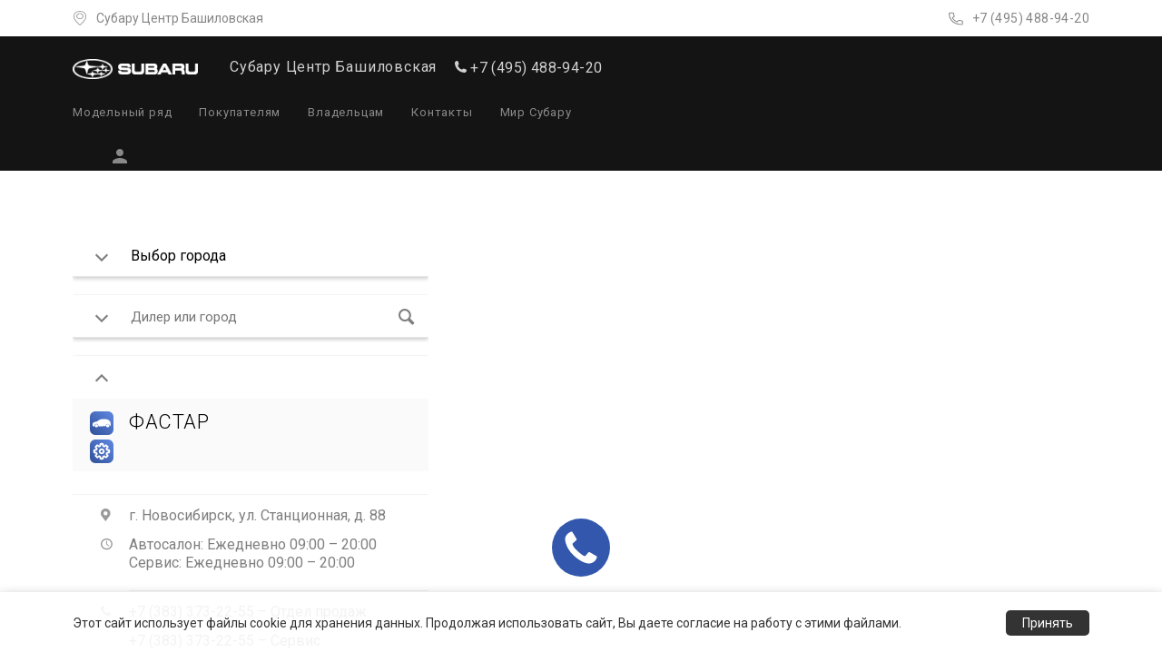

--- FILE ---
content_type: text/html; charset=UTF-8
request_url: https://bashilovskaya.subaru.ru/dealers/novosibirsk
body_size: 55347
content:
<!DOCTYPE html>
<html style="opacity: 1!important;" lang="ru-RU" class=""
      id="html">
<head>
    <!--  TODO  canonical -->
    



<script type="text/javascript">

	window.ab = 0;

	window.AbVariantId = 'rdtB0NazSxqW1K-BuW7noA.0';

	window.dataLayer = window.dataLayer || []
	window.dataLayer.push({
		event: 'testAB',
		details: {
			// идентификатор эксперимента из Optimize или внутренний
			expId: 'rdtB0NazSxqW1K-BuW7noA',
			// номер варианта
			expVar: '0',
		},
	})
</script>



    <meta name="yandex-verification" content="b8144f0ad43794eb" />
<!-- подтверждение для YOUTUBE -->
<meta name="google-site-verification" content="1wSktrue5UOfXDVxnWkAHx6aAdn08-zn96l3vlXFH5M" />
<!--подтверждение для GOOGLE WEBMASTER-->
<meta name="google-site-verification" content="RBB_r2_31ZTBMdJ37TBkiv57RE8eT7nzyR8WR4vZlQM" />
<!-- Google Tag Manager 2016_04_05 -->


<script>
    (function (w, d, s, l, i) {
        w[l] = w[l] || [];
        w[l].push(
            {'gtm.start': new Date().getTime(), event: 'gtm.js'}
        );
        var f = d.getElementsByTagName(s)[0],
            j = d.createElement(s),
            dl = l != 'dataLayer' ? '&l=' + l : '';
        j.async = true;
        j.src =
            '//www.googletagmanager.com/gtm.js?id=' + i + dl;
        f.parentNode.insertBefore(j, f);
    })(window, document, 'script', 'dataLayer', 'GTM-TFP5NS');
</script>

<!-- End Google Tag Manager -->

<!--
<script type="text/javascript">!function(){var t=document.createElement("script");t.type="text/javascript",t.async=!0,t.src="https://vk.com/js/api/openapi.js?168",t.onload=function(){VK.Retargeting.Init("VK-RTRG-236335-gYLBS"),VK.Retargeting.Hit()},document.head.appendChild(t)}();</script><noscript><img src="https://vk.com/rtrg?p=VK-RTRG-236335-gYLBS" style="position:fixed; left:-999px;" alt=""/></noscript>
-->

<!-- Facebook Pixel Code -->
<!--
<script>
!function(f,b,e,v,n,t,s)
{if(f.fbq)return;n=f.fbq=function(){n.callMethod?
n.callMethod.apply(n,arguments):n.queue.push(arguments)};
if(!f._fbq)f._fbq=n;n.push=n;n.loaded=!0;n.version='2.0';
n.queue=[];t=b.createElement(e);t.async=!0;
t.src=v;s=b.getElementsByTagName(e)[0];
s.parentNode.insertBefore(t,s)}(window, document,'script',
'https://connect.facebook.net/en_US/fbevents.js');
fbq('init', '991158441319749');
fbq('track', 'PageView');
</script>
<noscript><img height="1" width="1" style="display:none"
src="https://www.facebook.com/tr?id=991158441319749&ev=PageView&noscript=1"
/></noscript>
-->
<!-- End Facebook Pixel Code -->



    <meta charset="UTF-8"><script type="text/javascript">(window.NREUM||(NREUM={})).init={ajax:{deny_list:["bam.nr-data.net"]},feature_flags:["soft_nav"]};(window.NREUM||(NREUM={})).loader_config={licenseKey:"209aee96d1",applicationID:"235759908",browserID:"235759968"};;/*! For license information please see nr-loader-rum-1.302.0.min.js.LICENSE.txt */
(()=>{var e,t,r={122:(e,t,r)=>{"use strict";r.d(t,{a:()=>i});var n=r(944);function i(e,t){try{if(!e||"object"!=typeof e)return(0,n.R)(3);if(!t||"object"!=typeof t)return(0,n.R)(4);const r=Object.create(Object.getPrototypeOf(t),Object.getOwnPropertyDescriptors(t)),a=0===Object.keys(r).length?e:r;for(let o in a)if(void 0!==e[o])try{if(null===e[o]){r[o]=null;continue}Array.isArray(e[o])&&Array.isArray(t[o])?r[o]=Array.from(new Set([...e[o],...t[o]])):"object"==typeof e[o]&&"object"==typeof t[o]?r[o]=i(e[o],t[o]):r[o]=e[o]}catch(e){r[o]||(0,n.R)(1,e)}return r}catch(e){(0,n.R)(2,e)}}},154:(e,t,r)=>{"use strict";r.d(t,{OF:()=>c,RI:()=>i,WN:()=>u,bv:()=>a,gm:()=>o,mw:()=>s,sb:()=>d});var n=r(863);const i="undefined"!=typeof window&&!!window.document,a="undefined"!=typeof WorkerGlobalScope&&("undefined"!=typeof self&&self instanceof WorkerGlobalScope&&self.navigator instanceof WorkerNavigator||"undefined"!=typeof globalThis&&globalThis instanceof WorkerGlobalScope&&globalThis.navigator instanceof WorkerNavigator),o=i?window:"undefined"!=typeof WorkerGlobalScope&&("undefined"!=typeof self&&self instanceof WorkerGlobalScope&&self||"undefined"!=typeof globalThis&&globalThis instanceof WorkerGlobalScope&&globalThis),s=Boolean("hidden"===o?.document?.visibilityState),c=/iPad|iPhone|iPod/.test(o.navigator?.userAgent),d=c&&"undefined"==typeof SharedWorker,u=((()=>{const e=o.navigator?.userAgent?.match(/Firefox[/\s](\d+\.\d+)/);Array.isArray(e)&&e.length>=2&&e[1]})(),Date.now()-(0,n.t)())},163:(e,t,r)=>{"use strict";r.d(t,{j:()=>T});var n=r(384),i=r(741);var a=r(555);r(860).K7.genericEvents;const o="experimental.resources",s="register",c=e=>{if(!e||"string"!=typeof e)return!1;try{document.createDocumentFragment().querySelector(e)}catch{return!1}return!0};var d=r(614),u=r(944),l=r(122);const f="[data-nr-mask]",g=e=>(0,l.a)(e,(()=>{const e={feature_flags:[],experimental:{allow_registered_children:!1,resources:!1},mask_selector:"*",block_selector:"[data-nr-block]",mask_input_options:{color:!1,date:!1,"datetime-local":!1,email:!1,month:!1,number:!1,range:!1,search:!1,tel:!1,text:!1,time:!1,url:!1,week:!1,textarea:!1,select:!1,password:!0}};return{ajax:{deny_list:void 0,block_internal:!0,enabled:!0,autoStart:!0},api:{get allow_registered_children(){return e.feature_flags.includes(s)||e.experimental.allow_registered_children},set allow_registered_children(t){e.experimental.allow_registered_children=t},duplicate_registered_data:!1},distributed_tracing:{enabled:void 0,exclude_newrelic_header:void 0,cors_use_newrelic_header:void 0,cors_use_tracecontext_headers:void 0,allowed_origins:void 0},get feature_flags(){return e.feature_flags},set feature_flags(t){e.feature_flags=t},generic_events:{enabled:!0,autoStart:!0},harvest:{interval:30},jserrors:{enabled:!0,autoStart:!0},logging:{enabled:!0,autoStart:!0},metrics:{enabled:!0,autoStart:!0},obfuscate:void 0,page_action:{enabled:!0},page_view_event:{enabled:!0,autoStart:!0},page_view_timing:{enabled:!0,autoStart:!0},performance:{capture_marks:!1,capture_measures:!1,capture_detail:!0,resources:{get enabled(){return e.feature_flags.includes(o)||e.experimental.resources},set enabled(t){e.experimental.resources=t},asset_types:[],first_party_domains:[],ignore_newrelic:!0}},privacy:{cookies_enabled:!0},proxy:{assets:void 0,beacon:void 0},session:{expiresMs:d.wk,inactiveMs:d.BB},session_replay:{autoStart:!0,enabled:!1,preload:!1,sampling_rate:10,error_sampling_rate:100,collect_fonts:!1,inline_images:!1,fix_stylesheets:!0,mask_all_inputs:!0,get mask_text_selector(){return e.mask_selector},set mask_text_selector(t){c(t)?e.mask_selector="".concat(t,",").concat(f):""===t||null===t?e.mask_selector=f:(0,u.R)(5,t)},get block_class(){return"nr-block"},get ignore_class(){return"nr-ignore"},get mask_text_class(){return"nr-mask"},get block_selector(){return e.block_selector},set block_selector(t){c(t)?e.block_selector+=",".concat(t):""!==t&&(0,u.R)(6,t)},get mask_input_options(){return e.mask_input_options},set mask_input_options(t){t&&"object"==typeof t?e.mask_input_options={...t,password:!0}:(0,u.R)(7,t)}},session_trace:{enabled:!0,autoStart:!0},soft_navigations:{enabled:!0,autoStart:!0},spa:{enabled:!0,autoStart:!0},ssl:void 0,user_actions:{enabled:!0,elementAttributes:["id","className","tagName","type"]}}})());var p=r(154),m=r(324);let h=0;const v={buildEnv:m.F3,distMethod:m.Xs,version:m.xv,originTime:p.WN},b={appMetadata:{},customTransaction:void 0,denyList:void 0,disabled:!1,harvester:void 0,isolatedBacklog:!1,isRecording:!1,loaderType:void 0,maxBytes:3e4,obfuscator:void 0,onerror:void 0,ptid:void 0,releaseIds:{},session:void 0,timeKeeper:void 0,registeredEntities:[],jsAttributesMetadata:{bytes:0},get harvestCount(){return++h}},y=e=>{const t=(0,l.a)(e,b),r=Object.keys(v).reduce((e,t)=>(e[t]={value:v[t],writable:!1,configurable:!0,enumerable:!0},e),{});return Object.defineProperties(t,r)};var _=r(701);const w=e=>{const t=e.startsWith("http");e+="/",r.p=t?e:"https://"+e};var x=r(836),k=r(241);const S={accountID:void 0,trustKey:void 0,agentID:void 0,licenseKey:void 0,applicationID:void 0,xpid:void 0},A=e=>(0,l.a)(e,S),R=new Set;function T(e,t={},r,o){let{init:s,info:c,loader_config:d,runtime:u={},exposed:l=!0}=t;if(!c){const e=(0,n.pV)();s=e.init,c=e.info,d=e.loader_config}e.init=g(s||{}),e.loader_config=A(d||{}),c.jsAttributes??={},p.bv&&(c.jsAttributes.isWorker=!0),e.info=(0,a.D)(c);const f=e.init,m=[c.beacon,c.errorBeacon];R.has(e.agentIdentifier)||(f.proxy.assets&&(w(f.proxy.assets),m.push(f.proxy.assets)),f.proxy.beacon&&m.push(f.proxy.beacon),e.beacons=[...m],function(e){const t=(0,n.pV)();Object.getOwnPropertyNames(i.W.prototype).forEach(r=>{const n=i.W.prototype[r];if("function"!=typeof n||"constructor"===n)return;let a=t[r];e[r]&&!1!==e.exposed&&"micro-agent"!==e.runtime?.loaderType&&(t[r]=(...t)=>{const n=e[r](...t);return a?a(...t):n})})}(e),(0,n.US)("activatedFeatures",_.B),e.runSoftNavOverSpa&&=!0===f.soft_navigations.enabled&&f.feature_flags.includes("soft_nav")),u.denyList=[...f.ajax.deny_list||[],...f.ajax.block_internal?m:[]],u.ptid=e.agentIdentifier,u.loaderType=r,e.runtime=y(u),R.has(e.agentIdentifier)||(e.ee=x.ee.get(e.agentIdentifier),e.exposed=l,(0,k.W)({agentIdentifier:e.agentIdentifier,drained:!!_.B?.[e.agentIdentifier],type:"lifecycle",name:"initialize",feature:void 0,data:e.config})),R.add(e.agentIdentifier)}},234:(e,t,r)=>{"use strict";r.d(t,{W:()=>a});var n=r(836),i=r(687);class a{constructor(e,t){this.agentIdentifier=e,this.ee=n.ee.get(e),this.featureName=t,this.blocked=!1}deregisterDrain(){(0,i.x3)(this.agentIdentifier,this.featureName)}}},241:(e,t,r)=>{"use strict";r.d(t,{W:()=>a});var n=r(154);const i="newrelic";function a(e={}){try{n.gm.dispatchEvent(new CustomEvent(i,{detail:e}))}catch(e){}}},261:(e,t,r)=>{"use strict";r.d(t,{$9:()=>d,BL:()=>s,CH:()=>g,Dl:()=>_,Fw:()=>y,PA:()=>h,Pl:()=>n,Tb:()=>l,U2:()=>a,V1:()=>k,Wb:()=>x,bt:()=>b,cD:()=>v,d3:()=>w,dT:()=>c,eY:()=>p,fF:()=>f,hG:()=>i,k6:()=>o,nb:()=>m,o5:()=>u});const n="api-",i="addPageAction",a="addToTrace",o="addRelease",s="finished",c="interaction",d="log",u="noticeError",l="pauseReplay",f="recordCustomEvent",g="recordReplay",p="register",m="setApplicationVersion",h="setCurrentRouteName",v="setCustomAttribute",b="setErrorHandler",y="setPageViewName",_="setUserId",w="start",x="wrapLogger",k="measure"},289:(e,t,r)=>{"use strict";r.d(t,{GG:()=>a,Qr:()=>s,sB:()=>o});var n=r(878);function i(){return"undefined"==typeof document||"complete"===document.readyState}function a(e,t){if(i())return e();(0,n.sp)("load",e,t)}function o(e){if(i())return e();(0,n.DD)("DOMContentLoaded",e)}function s(e){if(i())return e();(0,n.sp)("popstate",e)}},324:(e,t,r)=>{"use strict";r.d(t,{F3:()=>i,Xs:()=>a,xv:()=>n});const n="1.302.0",i="PROD",a="CDN"},374:(e,t,r)=>{r.nc=(()=>{try{return document?.currentScript?.nonce}catch(e){}return""})()},384:(e,t,r)=>{"use strict";r.d(t,{NT:()=>o,US:()=>u,Zm:()=>s,bQ:()=>d,dV:()=>c,pV:()=>l});var n=r(154),i=r(863),a=r(910);const o={beacon:"bam.nr-data.net",errorBeacon:"bam.nr-data.net"};function s(){return n.gm.NREUM||(n.gm.NREUM={}),void 0===n.gm.newrelic&&(n.gm.newrelic=n.gm.NREUM),n.gm.NREUM}function c(){let e=s();return e.o||(e.o={ST:n.gm.setTimeout,SI:n.gm.setImmediate||n.gm.setInterval,CT:n.gm.clearTimeout,XHR:n.gm.XMLHttpRequest,REQ:n.gm.Request,EV:n.gm.Event,PR:n.gm.Promise,MO:n.gm.MutationObserver,FETCH:n.gm.fetch,WS:n.gm.WebSocket},(0,a.i)(...Object.values(e.o))),e}function d(e,t){let r=s();r.initializedAgents??={},t.initializedAt={ms:(0,i.t)(),date:new Date},r.initializedAgents[e]=t}function u(e,t){s()[e]=t}function l(){return function(){let e=s();const t=e.info||{};e.info={beacon:o.beacon,errorBeacon:o.errorBeacon,...t}}(),function(){let e=s();const t=e.init||{};e.init={...t}}(),c(),function(){let e=s();const t=e.loader_config||{};e.loader_config={...t}}(),s()}},389:(e,t,r)=>{"use strict";function n(e,t=500,r={}){const n=r?.leading||!1;let i;return(...r)=>{n&&void 0===i&&(e.apply(this,r),i=setTimeout(()=>{i=clearTimeout(i)},t)),n||(clearTimeout(i),i=setTimeout(()=>{e.apply(this,r)},t))}}function i(e){let t=!1;return(...r)=>{t||(t=!0,e.apply(this,r))}}r.d(t,{J:()=>i,s:()=>n})},555:(e,t,r)=>{"use strict";r.d(t,{D:()=>s,f:()=>o});var n=r(384),i=r(122);const a={beacon:n.NT.beacon,errorBeacon:n.NT.errorBeacon,licenseKey:void 0,applicationID:void 0,sa:void 0,queueTime:void 0,applicationTime:void 0,ttGuid:void 0,user:void 0,account:void 0,product:void 0,extra:void 0,jsAttributes:{},userAttributes:void 0,atts:void 0,transactionName:void 0,tNamePlain:void 0};function o(e){try{return!!e.licenseKey&&!!e.errorBeacon&&!!e.applicationID}catch(e){return!1}}const s=e=>(0,i.a)(e,a)},566:(e,t,r)=>{"use strict";r.d(t,{LA:()=>s,bz:()=>o});var n=r(154);const i="xxxxxxxx-xxxx-4xxx-yxxx-xxxxxxxxxxxx";function a(e,t){return e?15&e[t]:16*Math.random()|0}function o(){const e=n.gm?.crypto||n.gm?.msCrypto;let t,r=0;return e&&e.getRandomValues&&(t=e.getRandomValues(new Uint8Array(30))),i.split("").map(e=>"x"===e?a(t,r++).toString(16):"y"===e?(3&a()|8).toString(16):e).join("")}function s(e){const t=n.gm?.crypto||n.gm?.msCrypto;let r,i=0;t&&t.getRandomValues&&(r=t.getRandomValues(new Uint8Array(e)));const o=[];for(var s=0;s<e;s++)o.push(a(r,i++).toString(16));return o.join("")}},606:(e,t,r)=>{"use strict";r.d(t,{i:()=>a});var n=r(908);a.on=o;var i=a.handlers={};function a(e,t,r,a){o(a||n.d,i,e,t,r)}function o(e,t,r,i,a){a||(a="feature"),e||(e=n.d);var o=t[a]=t[a]||{};(o[r]=o[r]||[]).push([e,i])}},607:(e,t,r)=>{"use strict";r.d(t,{W:()=>n});const n=(0,r(566).bz)()},614:(e,t,r)=>{"use strict";r.d(t,{BB:()=>o,H3:()=>n,g:()=>d,iL:()=>c,tS:()=>s,uh:()=>i,wk:()=>a});const n="NRBA",i="SESSION",a=144e5,o=18e5,s={STARTED:"session-started",PAUSE:"session-pause",RESET:"session-reset",RESUME:"session-resume",UPDATE:"session-update"},c={SAME_TAB:"same-tab",CROSS_TAB:"cross-tab"},d={OFF:0,FULL:1,ERROR:2}},630:(e,t,r)=>{"use strict";r.d(t,{T:()=>n});const n=r(860).K7.pageViewEvent},646:(e,t,r)=>{"use strict";r.d(t,{y:()=>n});class n{constructor(e){this.contextId=e}}},687:(e,t,r)=>{"use strict";r.d(t,{Ak:()=>d,Ze:()=>f,x3:()=>u});var n=r(241),i=r(836),a=r(606),o=r(860),s=r(646);const c={};function d(e,t){const r={staged:!1,priority:o.P3[t]||0};l(e),c[e].get(t)||c[e].set(t,r)}function u(e,t){e&&c[e]&&(c[e].get(t)&&c[e].delete(t),p(e,t,!1),c[e].size&&g(e))}function l(e){if(!e)throw new Error("agentIdentifier required");c[e]||(c[e]=new Map)}function f(e="",t="feature",r=!1){if(l(e),!e||!c[e].get(t)||r)return p(e,t);c[e].get(t).staged=!0,g(e)}function g(e){const t=Array.from(c[e]);t.every(([e,t])=>t.staged)&&(t.sort((e,t)=>e[1].priority-t[1].priority),t.forEach(([t])=>{c[e].delete(t),p(e,t)}))}function p(e,t,r=!0){const o=e?i.ee.get(e):i.ee,c=a.i.handlers;if(!o.aborted&&o.backlog&&c){if((0,n.W)({agentIdentifier:e,type:"lifecycle",name:"drain",feature:t}),r){const e=o.backlog[t],r=c[t];if(r){for(let t=0;e&&t<e.length;++t)m(e[t],r);Object.entries(r).forEach(([e,t])=>{Object.values(t||{}).forEach(t=>{t[0]?.on&&t[0]?.context()instanceof s.y&&t[0].on(e,t[1])})})}}o.isolatedBacklog||delete c[t],o.backlog[t]=null,o.emit("drain-"+t,[])}}function m(e,t){var r=e[1];Object.values(t[r]||{}).forEach(t=>{var r=e[0];if(t[0]===r){var n=t[1],i=e[3],a=e[2];n.apply(i,a)}})}},699:(e,t,r)=>{"use strict";r.d(t,{It:()=>a,KC:()=>s,No:()=>i,qh:()=>o});var n=r(860);const i=16e3,a=1e6,o="SESSION_ERROR",s={[n.K7.logging]:!0,[n.K7.genericEvents]:!1,[n.K7.jserrors]:!1,[n.K7.ajax]:!1}},701:(e,t,r)=>{"use strict";r.d(t,{B:()=>a,t:()=>o});var n=r(241);const i=new Set,a={};function o(e,t){const r=t.agentIdentifier;a[r]??={},e&&"object"==typeof e&&(i.has(r)||(t.ee.emit("rumresp",[e]),a[r]=e,i.add(r),(0,n.W)({agentIdentifier:r,loaded:!0,drained:!0,type:"lifecycle",name:"load",feature:void 0,data:e})))}},741:(e,t,r)=>{"use strict";r.d(t,{W:()=>a});var n=r(944),i=r(261);class a{#e(e,...t){if(this[e]!==a.prototype[e])return this[e](...t);(0,n.R)(35,e)}addPageAction(e,t){return this.#e(i.hG,e,t)}register(e){return this.#e(i.eY,e)}recordCustomEvent(e,t){return this.#e(i.fF,e,t)}setPageViewName(e,t){return this.#e(i.Fw,e,t)}setCustomAttribute(e,t,r){return this.#e(i.cD,e,t,r)}noticeError(e,t){return this.#e(i.o5,e,t)}setUserId(e){return this.#e(i.Dl,e)}setApplicationVersion(e){return this.#e(i.nb,e)}setErrorHandler(e){return this.#e(i.bt,e)}addRelease(e,t){return this.#e(i.k6,e,t)}log(e,t){return this.#e(i.$9,e,t)}start(){return this.#e(i.d3)}finished(e){return this.#e(i.BL,e)}recordReplay(){return this.#e(i.CH)}pauseReplay(){return this.#e(i.Tb)}addToTrace(e){return this.#e(i.U2,e)}setCurrentRouteName(e){return this.#e(i.PA,e)}interaction(e){return this.#e(i.dT,e)}wrapLogger(e,t,r){return this.#e(i.Wb,e,t,r)}measure(e,t){return this.#e(i.V1,e,t)}}},773:(e,t,r)=>{"use strict";r.d(t,{z_:()=>a,XG:()=>s,TZ:()=>n,rs:()=>i,xV:()=>o});r(154),r(566),r(384);const n=r(860).K7.metrics,i="sm",a="cm",o="storeSupportabilityMetrics",s="storeEventMetrics"},782:(e,t,r)=>{"use strict";r.d(t,{T:()=>n});const n=r(860).K7.pageViewTiming},836:(e,t,r)=>{"use strict";r.d(t,{P:()=>s,ee:()=>c});var n=r(384),i=r(990),a=r(646),o=r(607);const s="nr@context:".concat(o.W),c=function e(t,r){var n={},o={},u={},l=!1;try{l=16===r.length&&d.initializedAgents?.[r]?.runtime.isolatedBacklog}catch(e){}var f={on:p,addEventListener:p,removeEventListener:function(e,t){var r=n[e];if(!r)return;for(var i=0;i<r.length;i++)r[i]===t&&r.splice(i,1)},emit:function(e,r,n,i,a){!1!==a&&(a=!0);if(c.aborted&&!i)return;t&&a&&t.emit(e,r,n);var s=g(n);m(e).forEach(e=>{e.apply(s,r)});var d=v()[o[e]];d&&d.push([f,e,r,s]);return s},get:h,listeners:m,context:g,buffer:function(e,t){const r=v();if(t=t||"feature",f.aborted)return;Object.entries(e||{}).forEach(([e,n])=>{o[n]=t,t in r||(r[t]=[])})},abort:function(){f._aborted=!0,Object.keys(f.backlog).forEach(e=>{delete f.backlog[e]})},isBuffering:function(e){return!!v()[o[e]]},debugId:r,backlog:l?{}:t&&"object"==typeof t.backlog?t.backlog:{},isolatedBacklog:l};return Object.defineProperty(f,"aborted",{get:()=>{let e=f._aborted||!1;return e||(t&&(e=t.aborted),e)}}),f;function g(e){return e&&e instanceof a.y?e:e?(0,i.I)(e,s,()=>new a.y(s)):new a.y(s)}function p(e,t){n[e]=m(e).concat(t)}function m(e){return n[e]||[]}function h(t){return u[t]=u[t]||e(f,t)}function v(){return f.backlog}}(void 0,"globalEE"),d=(0,n.Zm)();d.ee||(d.ee=c)},843:(e,t,r)=>{"use strict";r.d(t,{u:()=>i});var n=r(878);function i(e,t=!1,r,i){(0,n.DD)("visibilitychange",function(){if(t)return void("hidden"===document.visibilityState&&e());e(document.visibilityState)},r,i)}},860:(e,t,r)=>{"use strict";r.d(t,{$J:()=>u,K7:()=>c,P3:()=>d,XX:()=>i,Yy:()=>s,df:()=>a,qY:()=>n,v4:()=>o});const n="events",i="jserrors",a="browser/blobs",o="rum",s="browser/logs",c={ajax:"ajax",genericEvents:"generic_events",jserrors:i,logging:"logging",metrics:"metrics",pageAction:"page_action",pageViewEvent:"page_view_event",pageViewTiming:"page_view_timing",sessionReplay:"session_replay",sessionTrace:"session_trace",softNav:"soft_navigations",spa:"spa"},d={[c.pageViewEvent]:1,[c.pageViewTiming]:2,[c.metrics]:3,[c.jserrors]:4,[c.spa]:5,[c.ajax]:6,[c.sessionTrace]:7,[c.softNav]:8,[c.sessionReplay]:9,[c.logging]:10,[c.genericEvents]:11},u={[c.pageViewEvent]:o,[c.pageViewTiming]:n,[c.ajax]:n,[c.spa]:n,[c.softNav]:n,[c.metrics]:i,[c.jserrors]:i,[c.sessionTrace]:a,[c.sessionReplay]:a,[c.logging]:s,[c.genericEvents]:"ins"}},863:(e,t,r)=>{"use strict";function n(){return Math.floor(performance.now())}r.d(t,{t:()=>n})},878:(e,t,r)=>{"use strict";function n(e,t){return{capture:e,passive:!1,signal:t}}function i(e,t,r=!1,i){window.addEventListener(e,t,n(r,i))}function a(e,t,r=!1,i){document.addEventListener(e,t,n(r,i))}r.d(t,{DD:()=>a,jT:()=>n,sp:()=>i})},908:(e,t,r)=>{"use strict";r.d(t,{d:()=>n,p:()=>i});var n=r(836).ee.get("handle");function i(e,t,r,i,a){a?(a.buffer([e],i),a.emit(e,t,r)):(n.buffer([e],i),n.emit(e,t,r))}},910:(e,t,r)=>{"use strict";r.d(t,{i:()=>a});var n=r(944);const i=new Map;function a(...e){return e.every(e=>{if(i.has(e))return i.get(e);const t="function"==typeof e&&e.toString().includes("[native code]");return t||(0,n.R)(64,e?.name||e?.toString()),i.set(e,t),t})}},944:(e,t,r)=>{"use strict";r.d(t,{R:()=>i});var n=r(241);function i(e,t){"function"==typeof console.debug&&(console.debug("New Relic Warning: https://github.com/newrelic/newrelic-browser-agent/blob/main/docs/warning-codes.md#".concat(e),t),(0,n.W)({agentIdentifier:null,drained:null,type:"data",name:"warn",feature:"warn",data:{code:e,secondary:t}}))}},990:(e,t,r)=>{"use strict";r.d(t,{I:()=>i});var n=Object.prototype.hasOwnProperty;function i(e,t,r){if(n.call(e,t))return e[t];var i=r();if(Object.defineProperty&&Object.keys)try{return Object.defineProperty(e,t,{value:i,writable:!0,enumerable:!1}),i}catch(e){}return e[t]=i,i}}},n={};function i(e){var t=n[e];if(void 0!==t)return t.exports;var a=n[e]={exports:{}};return r[e](a,a.exports,i),a.exports}i.m=r,i.d=(e,t)=>{for(var r in t)i.o(t,r)&&!i.o(e,r)&&Object.defineProperty(e,r,{enumerable:!0,get:t[r]})},i.f={},i.e=e=>Promise.all(Object.keys(i.f).reduce((t,r)=>(i.f[r](e,t),t),[])),i.u=e=>"nr-rum-1.302.0.min.js",i.o=(e,t)=>Object.prototype.hasOwnProperty.call(e,t),e={},t="NRBA-1.302.0.PROD:",i.l=(r,n,a,o)=>{if(e[r])e[r].push(n);else{var s,c;if(void 0!==a)for(var d=document.getElementsByTagName("script"),u=0;u<d.length;u++){var l=d[u];if(l.getAttribute("src")==r||l.getAttribute("data-webpack")==t+a){s=l;break}}if(!s){c=!0;var f={296:"sha512-wOb3n9Oo7XFlPj8/eeDjhAZxpAcaDdsBkC//L8axozi0po4wdPEJ2ECVlu9KEBVFgfQVL0TCY6kPzr0KcVfkBQ=="};(s=document.createElement("script")).charset="utf-8",i.nc&&s.setAttribute("nonce",i.nc),s.setAttribute("data-webpack",t+a),s.src=r,0!==s.src.indexOf(window.location.origin+"/")&&(s.crossOrigin="anonymous"),f[o]&&(s.integrity=f[o])}e[r]=[n];var g=(t,n)=>{s.onerror=s.onload=null,clearTimeout(p);var i=e[r];if(delete e[r],s.parentNode&&s.parentNode.removeChild(s),i&&i.forEach(e=>e(n)),t)return t(n)},p=setTimeout(g.bind(null,void 0,{type:"timeout",target:s}),12e4);s.onerror=g.bind(null,s.onerror),s.onload=g.bind(null,s.onload),c&&document.head.appendChild(s)}},i.r=e=>{"undefined"!=typeof Symbol&&Symbol.toStringTag&&Object.defineProperty(e,Symbol.toStringTag,{value:"Module"}),Object.defineProperty(e,"__esModule",{value:!0})},i.p="https://js-agent.newrelic.com/",(()=>{var e={374:0,840:0};i.f.j=(t,r)=>{var n=i.o(e,t)?e[t]:void 0;if(0!==n)if(n)r.push(n[2]);else{var a=new Promise((r,i)=>n=e[t]=[r,i]);r.push(n[2]=a);var o=i.p+i.u(t),s=new Error;i.l(o,r=>{if(i.o(e,t)&&(0!==(n=e[t])&&(e[t]=void 0),n)){var a=r&&("load"===r.type?"missing":r.type),o=r&&r.target&&r.target.src;s.message="Loading chunk "+t+" failed.\n("+a+": "+o+")",s.name="ChunkLoadError",s.type=a,s.request=o,n[1](s)}},"chunk-"+t,t)}};var t=(t,r)=>{var n,a,[o,s,c]=r,d=0;if(o.some(t=>0!==e[t])){for(n in s)i.o(s,n)&&(i.m[n]=s[n]);if(c)c(i)}for(t&&t(r);d<o.length;d++)a=o[d],i.o(e,a)&&e[a]&&e[a][0](),e[a]=0},r=self["webpackChunk:NRBA-1.302.0.PROD"]=self["webpackChunk:NRBA-1.302.0.PROD"]||[];r.forEach(t.bind(null,0)),r.push=t.bind(null,r.push.bind(r))})(),(()=>{"use strict";i(374);var e=i(566),t=i(741);class r extends t.W{agentIdentifier=(0,e.LA)(16)}var n=i(860);const a=Object.values(n.K7);var o=i(163);var s=i(908),c=i(863),d=i(261),u=i(241),l=i(944),f=i(701),g=i(773);function p(e,t,i,a){const o=a||i;!o||o[e]&&o[e]!==r.prototype[e]||(o[e]=function(){(0,s.p)(g.xV,["API/"+e+"/called"],void 0,n.K7.metrics,i.ee),(0,u.W)({agentIdentifier:i.agentIdentifier,drained:!!f.B?.[i.agentIdentifier],type:"data",name:"api",feature:d.Pl+e,data:{}});try{return t.apply(this,arguments)}catch(e){(0,l.R)(23,e)}})}function m(e,t,r,n,i){const a=e.info;null===r?delete a.jsAttributes[t]:a.jsAttributes[t]=r,(i||null===r)&&(0,s.p)(d.Pl+n,[(0,c.t)(),t,r],void 0,"session",e.ee)}var h=i(687),v=i(234),b=i(289),y=i(154),_=i(384);const w=e=>y.RI&&!0===e?.privacy.cookies_enabled;function x(e){return!!(0,_.dV)().o.MO&&w(e)&&!0===e?.session_trace.enabled}var k=i(389),S=i(699);class A extends v.W{constructor(e,t){super(e.agentIdentifier,t),this.agentRef=e,this.abortHandler=void 0,this.featAggregate=void 0,this.onAggregateImported=void 0,this.deferred=Promise.resolve(),!1===e.init[this.featureName].autoStart?this.deferred=new Promise((t,r)=>{this.ee.on("manual-start-all",(0,k.J)(()=>{(0,h.Ak)(e.agentIdentifier,this.featureName),t()}))}):(0,h.Ak)(e.agentIdentifier,t)}importAggregator(e,t,r={}){if(this.featAggregate)return;let n;this.onAggregateImported=new Promise(e=>{n=e});const a=async()=>{let a;await this.deferred;try{if(w(e.init)){const{setupAgentSession:t}=await i.e(296).then(i.bind(i,305));a=t(e)}}catch(e){(0,l.R)(20,e),this.ee.emit("internal-error",[e]),(0,s.p)(S.qh,[e],void 0,this.featureName,this.ee)}try{if(!this.#t(this.featureName,a,e.init))return(0,h.Ze)(this.agentIdentifier,this.featureName),void n(!1);const{Aggregate:i}=await t();this.featAggregate=new i(e,r),e.runtime.harvester.initializedAggregates.push(this.featAggregate),n(!0)}catch(e){(0,l.R)(34,e),this.abortHandler?.(),(0,h.Ze)(this.agentIdentifier,this.featureName,!0),n(!1),this.ee&&this.ee.abort()}};y.RI?(0,b.GG)(()=>a(),!0):a()}#t(e,t,r){if(this.blocked)return!1;switch(e){case n.K7.sessionReplay:return x(r)&&!!t;case n.K7.sessionTrace:return!!t;default:return!0}}}var R=i(630),T=i(614);class E extends A{static featureName=R.T;constructor(e){var t;super(e,R.T),this.setupInspectionEvents(e.agentIdentifier),t=e,p(d.Fw,function(e,r){"string"==typeof e&&("/"!==e.charAt(0)&&(e="/"+e),t.runtime.customTransaction=(r||"http://custom.transaction")+e,(0,s.p)(d.Pl+d.Fw,[(0,c.t)()],void 0,void 0,t.ee))},t),this.ee.on("api-send-rum",(e,t)=>(0,s.p)("send-rum",[e,t],void 0,this.featureName,this.ee)),this.importAggregator(e,()=>i.e(296).then(i.bind(i,108)))}setupInspectionEvents(e){const t=(t,r)=>{t&&(0,u.W)({agentIdentifier:e,timeStamp:t.timeStamp,loaded:"complete"===t.target.readyState,type:"window",name:r,data:t.target.location+""})};(0,b.sB)(e=>{t(e,"DOMContentLoaded")}),(0,b.GG)(e=>{t(e,"load")}),(0,b.Qr)(e=>{t(e,"navigate")}),this.ee.on(T.tS.UPDATE,(t,r)=>{(0,u.W)({agentIdentifier:e,type:"lifecycle",name:"session",data:r})})}}var N=i(843),j=i(878),I=i(782);class O extends A{static featureName=I.T;constructor(e){super(e,I.T),y.RI&&((0,N.u)(()=>(0,s.p)("docHidden",[(0,c.t)()],void 0,I.T,this.ee),!0),(0,j.sp)("pagehide",()=>(0,s.p)("winPagehide",[(0,c.t)()],void 0,I.T,this.ee)),this.importAggregator(e,()=>i.e(296).then(i.bind(i,350))))}}class P extends A{static featureName=g.TZ;constructor(e){super(e,g.TZ),y.RI&&document.addEventListener("securitypolicyviolation",e=>{(0,s.p)(g.xV,["Generic/CSPViolation/Detected"],void 0,this.featureName,this.ee)}),this.importAggregator(e,()=>i.e(296).then(i.bind(i,623)))}}new class extends r{constructor(e){var t;(super(),y.gm)?(this.features={},(0,_.bQ)(this.agentIdentifier,this),this.desiredFeatures=new Set(e.features||[]),this.desiredFeatures.add(E),this.runSoftNavOverSpa=[...this.desiredFeatures].some(e=>e.featureName===n.K7.softNav),(0,o.j)(this,e,e.loaderType||"agent"),t=this,p(d.cD,function(e,r,n=!1){if("string"==typeof e){if(["string","number","boolean"].includes(typeof r)||null===r)return m(t,e,r,d.cD,n);(0,l.R)(40,typeof r)}else(0,l.R)(39,typeof e)},t),function(e){p(d.Dl,function(t){if("string"==typeof t||null===t)return m(e,"enduser.id",t,d.Dl,!0);(0,l.R)(41,typeof t)},e)}(this),function(e){p(d.nb,function(t){if("string"==typeof t||null===t)return m(e,"application.version",t,d.nb,!1);(0,l.R)(42,typeof t)},e)}(this),function(e){p(d.d3,function(){e.ee.emit("manual-start-all")},e)}(this),this.run()):(0,l.R)(21)}get config(){return{info:this.info,init:this.init,loader_config:this.loader_config,runtime:this.runtime}}get api(){return this}run(){try{const e=function(e){const t={};return a.forEach(r=>{t[r]=!!e[r]?.enabled}),t}(this.init),t=[...this.desiredFeatures];t.sort((e,t)=>n.P3[e.featureName]-n.P3[t.featureName]),t.forEach(t=>{if(!e[t.featureName]&&t.featureName!==n.K7.pageViewEvent)return;if(this.runSoftNavOverSpa&&t.featureName===n.K7.spa)return;if(!this.runSoftNavOverSpa&&t.featureName===n.K7.softNav)return;const r=function(e){switch(e){case n.K7.ajax:return[n.K7.jserrors];case n.K7.sessionTrace:return[n.K7.ajax,n.K7.pageViewEvent];case n.K7.sessionReplay:return[n.K7.sessionTrace];case n.K7.pageViewTiming:return[n.K7.pageViewEvent];default:return[]}}(t.featureName).filter(e=>!(e in this.features));r.length>0&&(0,l.R)(36,{targetFeature:t.featureName,missingDependencies:r}),this.features[t.featureName]=new t(this)})}catch(e){(0,l.R)(22,e);for(const e in this.features)this.features[e].abortHandler?.();const t=(0,_.Zm)();delete t.initializedAgents[this.agentIdentifier]?.features,delete this.sharedAggregator;return t.ee.get(this.agentIdentifier).abort(),!1}}}({features:[E,O,P],loaderType:"lite"})})()})();</script>
    <meta name="format-detection" content="telephone=no">
    <meta name="viewport" content="width=device-width, initial-scale=1, maximum-scale=1, user-scalable=0"/>

    <meta name="apple-itunes-app" content="app-id=1107647522">
    <meta name="google-play-app" content="app-id=ru.subaru.android">


	

    <!-- icons -->
    <link rel="apple-touch-icon" sizes="57x57" href="/img/icon/apple-icon-57x57.png">
    <link rel="apple-touch-icon" sizes="60x60" href="/img/icon/apple-icon-60x60.png">
    <link rel="apple-touch-icon" sizes="72x72" href="/img/icon/apple-icon-72x72.png">
    <link rel="apple-touch-icon" sizes="76x76" href="/img/icon/apple-icon-76x76.png">
    <link rel="apple-touch-icon" sizes="114x114" href="/img/icon/apple-icon-114x114.png">
    <link rel="apple-touch-icon" sizes="120x120" href="/img/icon/apple-icon-120x120.png">
    <link rel="apple-touch-icon" sizes="144x144" href="/img/icon/apple-icon-144x144.png">
    <link rel="apple-touch-icon" sizes="152x152" href="/img/icon/apple-icon-152x152.png">
    <link rel="apple-touch-icon" sizes="180x180" href="/img/icon/apple-icon-180x180.png">
    <link rel="icon" type="image/png" sizes="192x192" href="/img/icon/android-icon-192x192.png">
    <link rel="icon" type="image/png" sizes="32x32" href="/img/icon/favicon-32x32.png">
    <link rel="icon" type="image/png" sizes="96x96" href="/img/icon/favicon-96x96.png">
    <link rel="icon" type="image/png" sizes="16x16" href="/img/icon/favicon-16x16.png">
    <link rel="manifest" href="/img/icon/manifest.json">
    <meta name="msapplication-TileColor" content="#ffffff">
    <meta name="msapplication-TileImage" content="/img/icon/ms-icon-144x144.png">
    <meta name="theme-color" content="#ffffff">

                        <meta name="yandex-verification" content="283cd334aa741718"/>
        
            
    <!-- end icons -->

    <meta name="csrf-param" content="_csrf-frontend">
    <meta name="csrf-token" content="pGq58WD1iKopIwKmLgilZk5efMw1-KUuAFmPelXoQG_OA9y3K4a-6VMOa-B6UdILODBIiXGf8n1CN85PPYEWGA==">

    <title>ФАСТАР - Subaru Russia</title>
    <link href="https://fonts.googleapis.com/css?family=Open+Sans:300,400%7CRoboto:100,300,400,400i,500,500i&subset=cyrillic"
          rel="stylesheet"
          media="none"
          onload="this.media='all'"
    >
    
    <link href="/css/styles.css" rel="stylesheet"
          media="none"
          onload="this.media='all'"
    >

    <meta name="description" content="ФАСТАР. Официальный сайт Subaru в России. ☎ Звоните 8 (800) 555 00 20.">
<meta name="keywords" content="Subaru, Субару, Forester, Outback, Legacy, XV, Subaru XV, STI, WRX, WRX STI, BRZ, Субару, Форестер, Аутбек, Легаси, СТИ">
<link href="/css/style.css?v=1551191259" rel="stylesheet">
<link href="/css/stylesForFirstScreen.css?v=1749563318" rel="stylesheet">
<link href="/css/custom.css?v=1567429846" rel="stylesheet">
<link href="/css/swiper.min.css?v=1667049478" rel="stylesheet">
<link href="/css/ext.css?v=1762330716" rel="stylesheet">
<link href="/css/ext2.css?v=1746987963" rel="stylesheet">
<link href="/css/bootstrap.modal.css?v=1604585560" rel="stylesheet">
<link href="/css/bootstrap-datepicker.min.css?v=1667417117" rel="stylesheet">
        
    

<!--<script async src="https://www.googletagmanager.com/gtag/js?id=UA-22073202-1"></script>
<script>
  window.dataLayer = window.dataLayer || [];
  function gtag(){window.dataLayer.push(arguments);}
  gtag('js', new Date());
  gtag('config', 'UA-22073202-1');

</script>-->


</head>
<body class="-is-dealer" data-dealer-id="1899" data-path="dealers-index">
    <!-- Google Tag Manager 2016_04_05 -->
<noscript>
    <iframe src="//www.googletagmanager.com/ns.html?id=GTM-TFP5NS" height="0" width="0"
            style="display:none;visibility:hidden"></iframe>
</noscript>
<!-- End Google Tag Manager --><script>
    phoneMask = '';
    customPhoneMasks = {"1898":"","1899":"","1900":"","1902":"","1903":"","1904":"","1905":"","1906":"","1907":"","1908":"","1909":"","1910":"","1911":"","1912":"","1913":"","1915":"","1916":"","1917":"","1919":"","1920":"+375 (99) 999-99-99","1921":"","1925":"","1926":"","1928":"","1929":"","1930":"","1931":"","1932":"","1933":"","1934":"","1935":"","1936":"","1938":"","1939":"","1943":"","1952":"","1954":""};
</script>
<div id="pw">

    <style>
        /* tmp, hide old menu */
        .mainHeader-fixed-box__wrap, .mainHeader-fixed-box, .topDealerLine {
            display: none !important;
        }
    </style>

    

<div class="nTopMenu">

		<div class="main-menu-dealer-info">
		<div class="container">
			<a href="/dealers" class="nTopMenu-main__dealer-title">
	           Субару Центр Башиловская	        </a>

    	            	
	        <div class="nTopMenu-phone" data-phone="+74954889420">
	            <span class="call_phone_495_2">
	                <a href="tel:+74954889420" class="dealer-phone">
	                    +7 (495) 488-94-20	                </a>
	            </span>
	        </div>
		    		</div>
	</div>
	
    <div class="nTopMenu-main nTopMenu-main_dealer">
        <div class="container">
            <div class="nTopMenu-main__logo">
                <a href="/"></a>
                                    <li class=" -show-tablet -hide-mobile menu-selected-dealer submenu-selector">
                        <span class="dealer">
                            <a href="/dealers" class="nTopMenu-main__dealer-title">
                                Субару Центр Башиловская                            </a>
                                                                                                    <div class="nTopMenu-phone" data-phone="+74954889420">
                                        <span class="call_phone_495_2">
                                            <a href="tel:+74954889420" class="dealer-phone">
                                                +7 (495) 488-94-20                                            </a>
                                        </span>
                                    </div>
                                                        </span>
                    </li>
                            </div>

            <div class="nTopMenu-main__nav">
                <ul>
                                                                        <li><a href="#nTopMenu-sub-1">Модельный ряд</a></li>
                                                                                                                    	                            <li class="submenu-selector" data-url="finance" data-submenu="2"><a href="#">Покупателям</a></li>
                                                                                                                        	                            <li class="submenu-selector" data-url="service" data-submenu="3"><a href="#">Владельцам</a></li>
                                                                                                                        	                            <li class="submenu-selector" data-url="dealer_contacts" data-submenu="4"><a href="#">Контакты</a></li>
                                                                                                                        	                            <li class="submenu-selector" data-url="/subaru-world/news" data-submenu="5"><a href="#">Мир Субару</a></li>
                                                                                        </ul>
            </div>
                            <div class="nTopMenu-main__dealer -hide-tablet">
                    <span class="dealer">
                        <a href="/dealers" class="dealer-block-link">
                            <span class="nTopMenu-main__dealer-title">
                                Субару Центр Башиловская                            </span>
                        </a>
                                                                            <div class="nTopMenu-phone" data-phone="+74954889420">
                                <span class="call_phone_495_2">
                                    <a href="tel:+74954889420" class="dealer-phone">
                                        +7 (495) 488-94-20                                    </a>
                                </span>
                            </div>
                                            </span>


                </div>
            
            <div class="lk-subaru-header-link">
            	<a href="https://lk.subaru.ru" target="_blank">
            		<img src="/img/lk/person_24px.svg" alt="" />
            		<p class="lk-login"></p>
            	</a>

            	<div class="dropdown-menu">
                    <ul>
                    	<li><a href="https://lk.subaru.ru" target="_blank">Личный кабинет</a></li>
                        <li><a href="https://lk.subaru.ru/profile" target="_blank">Личные данные</a></li>
                        <li><a href="https://lk.subaru.ru/logout" target="_blank">Выйти</a></li>
                    </ul>
                </div>
			</div>

            <div class="nTopMenu-main__sandwich"><span></span><div class="nTopMenu-main__sandwich-clickarea"></div></div>
        </div>
    </div>

    <div class="nTopMenu-sub">
        <div class="container">
            <div class="-relative">
                                    
                    <div class="nTopMenu-sub__nav" id="nTopMenu-sub-1">
                        <ul>
                                                            
                                
                                <li>
                                    <a href="/models/crosstrek" data-id="nTopMenu-sub-model-0">Crosstrek</a>
                                </li>
                                                            
                                
                                <li>
                                    <a href="/models/forester" data-id="nTopMenu-sub-model-1">Forester</a>
                                </li>
                                                            
                                
                                <li>
                                    <a href="/models/outback" data-id="nTopMenu-sub-model-2">Outback</a>
                                </li>
                                                            
                                
                                <li>
                                    <a href="/models/wrx" data-id="nTopMenu-sub-model-3">WRX </a>
                                </li>
                                                    </ul>
                    </div>
                                                                                                                                </div>
        </div>
    </div>

    
    <div class="nTopMenu-sub-model">
        <div class="container">
            <div style="position: absolute;">
                
                    <div class="nTopMenu-sub-model__nav" id="nTopMenu-sub-model-0">
            <div class="nTopMenu-sub-model__nav-inner">
                <ul class="nTopMenu-sub-model__nav-col1">
                                            <li>
                            <a href="/models/crosstrek#gallery"
                                data-scroll-to='#gallery'>Внешний вид</a>
                        </li>
                                        
                                            <li>
                            <a href="/models/crosstrek#feature"
                                data-scroll-to='#feature'>Характеристики</a>
                        </li>
                                        
                                            <li>
                            <a href="/models/crosstrek#advantage"
                                data-scroll-to='#advantage'>Преимущества</a>
                        </li>
                                        
                                            <li>
                            <a href="/models/crosstrek#modelFeatureSlider"
                                data-scroll-to='#modelFeatureSlider'>Технологии</a>
                        </li>
                                        
                                            <li>
                            <a href="/models/crosstrek#modelView"
                                data-scroll-to='#modelView'>Комплектации</a>
                        </li>
                                        
                                            <li>
                            <a href="/models/crosstrek#offer"
                                data-scroll-to='#offer'>Спецпредложения</a>
                        </li>
                                        </ul>                <ul class="nTopMenu-sub-model__nav-col2">
                                            <li>
                            <a href="/models/get-price-list/178/2023" download>
                                Прайс-лист <span class="-hide-tablet">и характеристики</span> Crosstrek 2025</a>
                        </li>
                                        </ul>
                <ul class="nTopMenu-sub-model__nav-col3"
                    data-loaded="false"
                    data-lazybg-submenu="/uploads/menu_item/resize_285_135_8663aebd92514a469b0acfffef34144d6915ed25bac48.png"
                    style="background-size: contain;"
                >
                </ul>
            </div>
        </div>
                    <div class="nTopMenu-sub-model__nav" id="nTopMenu-sub-model-1">
            <div class="nTopMenu-sub-model__nav-inner">
                <ul class="nTopMenu-sub-model__nav-col1">
                                            <li>
                            <a href="/models/forester#gallery"
                                data-scroll-to='#gallery'>Внешний вид</a>
                        </li>
                                        
                                            <li>
                            <a href="/models/forester#feature"
                                data-scroll-to='#feature'>Характеристики</a>
                        </li>
                                        
                                            <li>
                            <a href="/models/forester#advantage"
                                data-scroll-to='#advantage'>Преимущества</a>
                        </li>
                                        
                                            <li>
                            <a href="/models/forester#modelFeatureSlider"
                                data-scroll-to='#modelFeatureSlider'>Технологии</a>
                        </li>
                                        
                                            <li>
                            <a href="/models/forester#modelView"
                                data-scroll-to='#modelView'>Комплектации</a>
                        </li>
                                        
                                            <li>
                            <a href="/models/forester#offer"
                                data-scroll-to='#offer'>Спецпредложения</a>
                        </li>
                                        </ul>                <ul class="nTopMenu-sub-model__nav-col2">
                                            <li>
                            <a href="/models/get-price-list/176/2024" download>
                                Прайс-лист <span class="-hide-tablet">и характеристики</span> Forester</a>
                        </li>
                                                <li>
                        	<!--<a href="/uploads/5560f399096751fe2e5bcf2f9deccdac6239b88188ea5.pdf" download>Брошюра</a>-->

                        	<a href="/models/get-brochure/176" download>Брошюра</a>
                        </li>
                                        </ul>
                <ul class="nTopMenu-sub-model__nav-col3"
                    data-loaded="false"
                    data-lazybg-submenu="/uploads/menu_item/resize_285_135_8b102f857461c656299722964380e33761ba58ca8792c.png"
                    style="background-size: contain;"
                >
                </ul>
            </div>
        </div>
                    <div class="nTopMenu-sub-model__nav" id="nTopMenu-sub-model-2">
            <div class="nTopMenu-sub-model__nav-inner">
                <ul class="nTopMenu-sub-model__nav-col1">
                                            <li>
                            <a href="/models/outback#gallery"
                                data-scroll-to='#gallery'>Внешний вид</a>
                        </li>
                                        
                                            <li>
                            <a href="/models/outback#feature"
                                data-scroll-to='#feature'>Характеристики</a>
                        </li>
                                        
                                            <li>
                            <a href="/models/outback#advantage"
                                data-scroll-to='#advantage'>Преимущества</a>
                        </li>
                                        
                                            <li>
                            <a href="/models/outback#modelFeatureSlider"
                                data-scroll-to='#modelFeatureSlider'>Технологии</a>
                        </li>
                                        
                                            <li>
                            <a href="/models/outback#modelView"
                                data-scroll-to='#modelView'>Комплектации</a>
                        </li>
                                        
                                            <li>
                            <a href="/models/outback#offer"
                                data-scroll-to='#offer'>Спецпредложения</a>
                        </li>
                                        </ul>                <ul class="nTopMenu-sub-model__nav-col2">
                                            <li>
                            <a href="/models/get-price-list/177/2024" download>
                                Прайс-лист <span class="-hide-tablet">и характеристики</span> Outback</a>
                        </li>
                                                <li>
                        	<!--<a href="/uploads/a07a6b8dc63de308f754d6011f7a15ac625d267d72031.pdf" download>Брошюра</a>-->

                        	<a href="/models/get-brochure/177" download>Брошюра</a>
                        </li>
                                        </ul>
                <ul class="nTopMenu-sub-model__nav-col3"
                    data-loaded="false"
                    data-lazybg-submenu="/uploads/menu_item/resize_285_135_c733bd3196b627af38bcf58c66bc1efc60f01b52a572c.png"
                    style="background-size: contain;"
                >
                </ul>
            </div>
        </div>
                    <div class="nTopMenu-sub-model__nav" id="nTopMenu-sub-model-3">
            <div class="nTopMenu-sub-model__nav-inner">
                <ul class="nTopMenu-sub-model__nav-col1">
                                            <li>
                            <a href="/models/wrx#gallery"
                                data-scroll-to='#gallery'>Внешний вид</a>
                        </li>
                                        
                                            <li>
                            <a href="/models/wrx#feature"
                                data-scroll-to='#feature'>Характеристики</a>
                        </li>
                                        
                                            <li>
                            <a href="/models/wrx#advantage"
                                data-scroll-to='#advantage'>Преимущества</a>
                        </li>
                                        
                                            <li>
                            <a href="/models/wrx#modelFeatureSlider"
                                data-scroll-to='#modelFeatureSlider'>Технологии</a>
                        </li>
                                        
                                            <li>
                            <a href="/models/wrx#modelView"
                                data-scroll-to='#modelView'>Комплектации</a>
                        </li>
                                        
                                            <li>
                            <a href="/models/wrx#offer"
                                data-scroll-to='#offer'>Спецпредложения</a>
                        </li>
                                        </ul>                <ul class="nTopMenu-sub-model__nav-col2">
                                    </ul>
                <ul class="nTopMenu-sub-model__nav-col3"
                    data-loaded="false"
                    data-lazybg-submenu="/uploads/menu_item/resize_285_135_396a300a15aec12144e3f38155689d6065c22ca795135.png"
                    style="background-size: contain;"
                >
                </ul>
            </div>
        </div>
                </div>
        </div>
    </div>

        	        <div class="">
            <div class="container">
                <div class="-relative">
                    <div class="nTopMenu-sub-model__nav sub-menu-0" id="nTopMenu-sub-model-1">
                        <div class="nTopMenu-sub-model__nav-inner">
                                                                                                    <ul class="nTopMenu-sub-model__nav-col1">                                                                                                                <li>
                                            <a href="/models/crosstrek"
                                                  >
                                                Crosstrek</a>
                                        </li>
                                                                                                                                                                                                                                                            <li>
                                            <a href="/models/forester"
                                                  >
                                                Forester</a>
                                        </li>
                                                                                                                                                                                                                                                            <li>
                                            <a href="/models/outback"
                                                  >
                                                Outback</a>
                                        </li>
                                                                                                                                                                                                                                                            <li>
                                            <a href="/models/wrx"
                                                  >
                                                WRX </a>
                                        </li>
                                                                        </ul>                                                                                                                                                </div>
                    </div>
                </div>
            </div>
        </div>
        	        <div class="">
            <div class="container">
                <div class="-relative">
                    <div class="nTopMenu-sub-model__nav sub-menu-1" id="nTopMenu-sub-model-1">
                        <div class="nTopMenu-sub-model__nav-inner">
                                                                                                    <ul class="nTopMenu-sub-model__nav-col1">                                                                                                                <li>
                                            <a href="/select"
                                                  >
                                                Автомобили с пробегом</a>
                                        </li>
                                                                                                                                                                                                                                                            <li><a href="javascript:" data-popup="testDrive0">Тест-драйв</a></li>
									                                                                                                                                                                                                                        <li>
                                            <a href="/finance"
                                                  >
                                                Спецпредложения</a>
                                        </li>
                                                                        </ul>                                                                    <ul class="nTopMenu-sub-model__nav-col1">                                                                                                                <li><a href="javascript:" data-popup="serviceModal">Записаться на сервис</a></li>
                                                                                                                                        </ul>                                                            <ul class="nTopMenu-sub-model__nav-col1 for-phone">
                                    <li>
                                        <div class="nTopMenu-phone">
                                            <img src="/img/phone.png">
                                            <span>+7 (495) 488-94-20</span>
                                        </div>
                                    </li>
                                </ul>
                                                                                </div>
                    </div>
                </div>
            </div>
        </div>
        	        <div class="">
            <div class="container">
                <div class="-relative">
                    <div class="nTopMenu-sub-model__nav sub-menu-2" id="nTopMenu-sub-model-1">
                        <div class="nTopMenu-sub-model__nav-inner">
                                                                                                    <ul class="nTopMenu-sub-model__nav-col1">                                                                                                                <li>
                                            <a href="/select"
                                                  >
                                                Автомобили в наличии</a>
                                        </li>
                                                                                                                                                                                                                                                            <li>
                                            <a href="/finance/subaru-select"
                                                  >
                                                Выгоды Subaru Select</a>
                                        </li>
                                                                                                                                                                                                                                                            <li>
                                            <a href="/finance"
                                                  >
                                                Спецпредложения</a>
                                        </li>
                                                                                                                                                                                                                                                            <li>
                                            <a href="https://parts.subaru.ru/catalog/aksessuary/"
                                                target="_blank"  >
                                                Аксессуары</a>
                                        </li>
                                                                        </ul>                                                                    <ul class="nTopMenu-sub-model__nav-col1">                                                                                                                <li>
                                            <a href="https://parts.subaru.ru/catalog/suveniry/"
                                                target="_blank"  >
                                                Оригинальная одежда и сувениры</a>
                                        </li>
                                                                                                                                                                                                                                                            <li><a href="javascript:" data-popup="testDrive0">Тест-драйв</a></li>
									                                                                                                    </ul>                                                                                </div>
                    </div>
                </div>
            </div>
        </div>
        	    	        <div class="">
            <div class="container">
                <div class="-relative">
                    <div class="nTopMenu-sub-model__nav sub-menu-4" id="nTopMenu-sub-model-1">
                        <div class="nTopMenu-sub-model__nav-inner">
                                                                                                    <ul class="nTopMenu-sub-model__nav-col1">                                                                                                                <li>
                                            <a href="/dealers"
                                                 id="dealers_menu_link" >
                                                Контактная информация</a>
                                        </li>
                                                                                                                                                                                                                                                            <li><a href="javascript:" data-popup="serviceModal">Записаться на сервис</a></li>
                                                                        </ul>                                                                    <ul class="nTopMenu-sub-model__nav-col1">                                                                                                                <li><a href="javascript:" data-popup="testDrive0">Тест-драйв</a></li>
									                                                                                                    </ul>                                                                                </div>
                    </div>
                </div>
            </div>
        </div>
        	        <div class="">
            <div class="container">
                <div class="-relative">
                    <div class="nTopMenu-sub-model__nav sub-menu-5" id="nTopMenu-sub-model-1">
                        <div class="nTopMenu-sub-model__nav-inner">
                                                                                                    <ul class="nTopMenu-sub-model__nav-col1">                                                                                                                <li>
                                            <a href="/subaru-world/news"
                                                  >
                                                Новости</a>
                                        </li>
                                                                                                                                                                                                                                                            <li>
                                            <a href="https://technology.subaru.ru/"
                                                target="_blank"  >
                                                Технологии Subaru</a>
                                        </li>
                                                                                                                                                                                                                                                            <li>
                                            <a href="https://technology.subaru.ru/safety.html"
                                                target="_blank"  >
                                                Технологии безопасности Subaru</a>
                                        </li>
                                                                        </ul>                                                                    <ul class="nTopMenu-sub-model__nav-col1">                                                                                                                <li>
                                            <a href="https://history.subaru.ru/"
                                                target="_blank"  >
                                                История успеха</a>
                                        </li>
                                                                                                                                                                                                                                                            <li>
                                            <a href="https://subaru.ru/japan"
                                                target="_blank"  >
                                                Subaru - сделано в Японии</a>
                                        </li>
                                                                                                                                                                                                                                                            <li>
                                            <a href="https://technology.subaru.ru/broschure_safety.pdf"
                                                target="_blank"  >
                                                Брошюра «Создан инженерами»</a>
                                        </li>
                                                                        </ul>                                                                    <ul class="nTopMenu-sub-model__nav-col1">                                                                                                                <li>
                                            <a href="/awards"
                                                  >
                                                Награды Subaru</a>
                                        </li>
                                                                                                                                                                                                                                                            <li>
                                            <a href="https://subaru.ru/about/personal_data_polozhenie"
                                                target="_blank"  >
                                                Обработка персональных данных</a>
                                        </li>
                                                                                                                                        </ul>                                                                                </div>
                    </div>
                </div>
            </div>
        </div>
    
    <div class="owners-submenu" style="display: none;">
        <div class="profile-menu">
            <div class="container">
            	<div class="profile-menu__block profile-menu__block-takata">
                    <ul>
                        <li>
                            <p><a href="/service/service-campaigns/takata">Отзывная кампания TAKATA</a></p>
                        </li>
                    </ul>
                </div>
                <div class="profile-menu__block">
                    <ul>
                        <li>
                            <p><i></i><a href="https://lk.subaru.ru">Программа лояльности I’m a Subarist</a></p>
                            <ul class="list-first">
                                <li><a href="https://lk.subaru.ru">Бонусная программа и личный кабинет</a></li>
                                <!--<li><a href="/about/road_assistance">Служба помощи на дорогах Subaru</a></li>-->
                                <li><a href="https://lk.subaru.ru/service">Запись на сервис</a></li>
                                <li><a href="/subaru-world/news">Новости</a></li>
                            </ul>
                        </li>
                    </ul>
                </div>
                                <div class="profile-menu__block profile-menu__block-overtime">
                    <ul>
                        <li>
                            <p><a href="/service/offers/overtime">Subaru Овертайм</a></p>
                        </li>
                    </ul>
                </div>
                                <div class="profile-menu__block">
                    <ul>
                        <li>
                            <p><i></i><a href="/service">Сервис, запчасти и аксессуары</a></p>
                            <ul class="list-first">
                                <li><a href="/service/advantages">Преимущества официального дилера </a></li>
                                <li><a href="/for-owners#serviceModal">Запись на сервис</a></li>
                                <li><a href="/service-calculator">Сервисный калькулятор</a></li>
                                <li><a href="/service/vehicle-maintenance">График регламентного ТО</a></li>
                                <li><a href="/service/mapcare">Обновление навигационной системы: Subaru MapCare</a></li>
                                <li><a href="/service/advantages-of-original-parts">Оригинальные запасные части</a></li>

                                                                <li><a href="/service/symmetric">Запасные части SYMMETRIC 4 PARTS</a></li>
                                
                                <li><a href="/service/advantages-of-original-parts#form">Проверка подлинности запасных частей</a></li>

                                                                <li><a href="https://parts.subaru.ru" target="_blank">Онлайн-магазин запасных частей и аксессуаров Subaru</a></li>
								
                                <li><a href="/service/warranty-obligations">Гарантийные обязательства</a></li>
                                <li><a href="/service/post-warranty">Постгарантийные программы</a></li>
                                <li><a href="/service/service-campaigns">Отзывные и сервисные кампании</a></li>
                                <li><a href="/service/service-campaigns/takata" style="color: #2962FF">Отзывная кампания TAKATA</a></li>
                                <li><a href="/service/goal">Цель Субару</a></li>
                                <li><a href="/service/manuals">Руководства</a></li>
                            </ul>
                        </li>
                    </ul>
                </div>
                <div class="profile-menu__block">
                    <ul>
                        <li>
                            <p><i></i><a href="/service/support/hotline">Поддержка</a></p>
                            <ul class="list-first">
                                <!--<li><a href="/about/road_assistance">Служба помощи на дорогах Subaru</a></li>-->
                                <li><a href="/service/era-glonass">Система экстренного реагирования в вашем Subaru</a></li>
                                <li><a href="/service/support/hotline">Обратная связь</a></li>
                            </ul>
                        </li>
                    </ul>
                </div>
                <div class="profile-menu__block">
                    <ul>
                        <li>
                            <p><a href="/service/offers">Актуальные сервисные предложения</a></p>
                        </li>
                    </ul>
                </div>
                                <div class="profile-menu__block profile-menu__block-overtime">
                    <ul>
                        <li>
                            <p><a href="/service/offers/overtime">Subaru Овертайм</a></p>
                        </li>
                    </ul>
                </div>
                            </div>
        </div>
    </div>
</div>

<div class="nTopMenu-mobile nTopMenu-mobile_dealer">
    <div class="container">
        
        
            <ul>
                                    <li class="nTopMenu-mobile__head js" data-content="models"><span>Модельный ряд</span></li>
                                                                    <li class="model">
                            <a href="/models/crosstrek"
                                >
                                <img data-lazyimg-submenu="/uploads/menu_item/resize_160_120_8663aebd92514a469b0acfffef34144d6915ed25bac48.png" src="" alt="Crosstrek">
                                <span>Crosstrek<span>
                            </a>
                        </li>
                                                                    <li class="model">
                            <a href="/models/forester"
                                >
                                <img data-lazyimg-submenu="/uploads/menu_item/resize_160_120_8b102f857461c656299722964380e33761ba58ca8792c.png" src="" alt="Forester">
                                <span>Forester<span>
                            </a>
                        </li>
                                                                    <li class="model">
                            <a href="/models/outback"
                                >
                                <img data-lazyimg-submenu="/uploads/menu_item/resize_160_120_c733bd3196b627af38bcf58c66bc1efc60f01b52a572c.png" src="" alt="Outback">
                                <span>Outback<span>
                            </a>
                        </li>
                                                                    <li class="model">
                            <a href="/models/wrx"
                                >
                                <img data-lazyimg-submenu="/uploads/menu_item/resize_160_120_396a300a15aec12144e3f38155689d6065c22ca795135.png" src="" alt="WRX ">
                                <span>WRX <span>
                            </a>
                        </li>
                                    
                

            </ul>
        
        
        
            <ul>
                                                            <li class="nTopMenu-mobile__head js" data-content="finance"><span>Покупателям</span></li>
                    
                    
                                                                                                <li>
                                <a href="/select"
                                                                        >
                                    Автомобили в наличии</a>
                            </li>
                                                                                                                        <li>
                                <a href="/finance/subaru-select"
                                                                        >
                                    Выгоды Subaru Select</a>
                            </li>
                                                                                                                        <li>
                                <a href="/finance"
                                                                        >
                                    Спецпредложения</a>
                            </li>
                                                                                                                        <li>
                                <a href="https://parts.subaru.ru/catalog/aksessuary/"
                                                                        target="_blank">
                                    Аксессуары</a>
                            </li>
                                                                                                                        <li>
                                <a href="https://parts.subaru.ru/catalog/suveniry/"
                                                                        target="_blank">
                                    Оригинальная одежда и сувениры</a>
                            </li>
                                                                                                                        <li><a href="javascript:" data-popup="testDrive">Тест-драйв</a></li>
                                            
                    
                
                

            </ul>
        
        
            <ul>
                                                            <li class="nTopMenu-mobile__head js" data-content="service"><span>Владельцам</span></li>
                    
                    
                    <li>
                    	<div class="owners-submenu">
                            <div class="profile-menu">
                                <div class="container">
                                	<div class="profile-menu__block">
					                    <ul>
					                        <li>
					                            <p><a href="/service/service-campaigns/takata">Отзывная кампания TAKATA</a></p>
					                        </li>
					                    </ul>
					                </div>
                                    <div class="profile-menu__block">
					                    <ul>
					                        <li>
					                            <p><i></i><a href="https://lk.subaru.ru">Программа лояльности I’m a Subarist</a></p>
					                            <ul class="list-first">
					                                <li><a href="https://lk.subaru.ru">Бонусная программа и личный кабинет</a></li>
					                                <!--<li><a href="/about/road_assistance">Служба помощи на дорогах Subaru</a></li>-->
					                                <li><a href="https://lk.subaru.ru/service">Запись на сервис</a></li>
					                                <li><a href="/subaru-world/news">Новости</a></li>
					                            </ul>
					                        </li>
					                    </ul>
					                </div>
					                					                <div class="profile-menu__block profile-menu__block-overtime">
					                    <ul>
					                        <li>
					                            <p><a href="/service/offers/overtime">Subaru Овертайм</a></p>
					                        </li>
					                    </ul>
					                </div>
					                					                <div class="profile-menu__block">
					                    <ul>
					                        <li>
					                            <p><i></i><a href="/service">Сервис, запчасти и аксессуары</a></p>
					                            <ul class="list-first">
					                                <li><a href="/service/advantages">Преимущества официального дилера </a></li>
					                                <li><a href="/for-owners#serviceModal">Запись на сервис</a></li>
					                                <li><a href="/service-calculator">Сервисный калькулятор</a></li>
					                                <li><a href="/service/vehicle-maintenance">График регламентного ТО</a></li>
					                                <li><a href="/service/mapcare">Обновление навигационной системы: Subaru MapCare</a></li>
					                                <li><a href="/service/advantages-of-original-parts">Оригинальные запасные части</a></li>

					                                					                                <li><a href="/service/symmetric">Запасные части SYMMETRIC 4 PARTS</a></li>
													
					                                <li><a href="/service/advantages-of-original-parts#form">Проверка подлинности запасных частей</a></li>

					                                					                                <li><a href="https://parts.subaru.ru" target="_blank">Онлайн-магазин запасных частей и аксессуаров Subaru</a></li>
					                                
					                                <li><a href="/service/warranty-obligations">Гарантийные обязательства</a></li>
					                                <li><a href="/service/post-warranty">Постгарантийные программы</a></li>
					                                <li><a href="/service/service-campaigns">Отзывные и сервисные кампании</a></li>
					                                <li><a href="/service/service-campaigns/takata">Отзывная кампания TAKATA</a></li>
					                                <li><a href="/service/goal">Цель Субару</a></li>
					                                <li><a href="/service/manuals">Руководства</a></li>
					                            </ul>
					                        </li>
					                    </ul>
					                </div>
					                <div class="profile-menu__block">
					                    <ul>
					                        <li>
					                            <p><i></i><a href="/service/support/hotline">Поддержка</a></p>
					                            <ul class="list-first">
					                                <!--<li><a href="/about/road_assistance">Служба помощи на дорогах Subaru</a></li>-->
					                                <li><a href="/service/era-glonass">Система экстренного реагирования в вашем Subaru</a></li>
					                                <li><a href="/service/support/hotline">Обратная связь</a></li>
					                            </ul>
					                        </li>
					                    </ul>
					                </div>
					                <div class="profile-menu__block">
					                    <ul>
					                        <li>
					                            <p><a href="/service/offers">Актуальные сервисные предложения</a></p>
					                        </li>
					                    </ul>
					                </div>
                                </div>
                            </div>
                        </div>
                    </li>

                
                
                

            </ul>
        
        
            <ul>
                                                            <li class="nTopMenu-mobile__head js" data-content="dealer_contacts"><span>Контакты</span></li>
                    
                    
                                                                                                <li>
                                <a href="/dealers"
                                    class="-act"                                     >
                                    Контактная информация</a>
                            </li>
                                                                                                                        <li><a href="javascript:" data-popup="serviceModal">Записаться на сервис</a></li>
                                                                                                                        <li><a href="javascript:" data-popup="testDrive">Тест-драйв</a></li>
                                            
                    
                
                

            </ul>
        
        
            <ul>
                                                            <li class="nTopMenu-mobile__head js" data-content="/subaru-world/news"><span>Мир Субару</span></li>
                    
                    
                                                                                                <li>
                                <a href="/subaru-world/news"
                                                                        >
                                    Новости</a>
                            </li>
                                                                                                                        <li>
                                <a href="https://technology.subaru.ru/"
                                                                        target="_blank">
                                    Технологии Subaru</a>
                            </li>
                                                                                                                        <li>
                                <a href="https://technology.subaru.ru/safety.html"
                                                                        target="_blank">
                                    Технологии безопасности Subaru</a>
                            </li>
                                                                                                                        <li>
                                <a href="https://history.subaru.ru/"
                                                                        target="_blank">
                                    История успеха</a>
                            </li>
                                                                                                                        <li>
                                <a href="https://subaru.ru/japan"
                                                                        target="_blank">
                                    Subaru - сделано в Японии</a>
                            </li>
                                                                                                                        <li>
                                <a href="https://technology.subaru.ru/broschure_safety.pdf"
                                                                        target="_blank">
                                    Брошюра «Создан инженерами»</a>
                            </li>
                                                                                                                        <li>
                                <a href="/awards"
                                                                        >
                                    Награды Subaru</a>
                            </li>
                                                                                                                        <li>
                                <a href="https://subaru.ru/about/personal_data_polozhenie"
                                                                        target="_blank">
                                    Обработка персональных данных</a>
                            </li>
                                            
                    
                
                

            </ul>
        
        <ul class="lk-subaru-header-link-mobile">
			<li class="nTopMenu-mobile__head js"><a href="https://lk.subaru.ru" target="_blank"><img src="/img/lk/person_24px.svg" alt="" /> <span>Личный кабинет</span></a></li>
			<li><a href="https://lk.subaru.ru" target="_blank">Личный кабинет</a></li>
			<li><a href="https://lk.subaru.ru/profile" target="_blank">Личные данные</a></li>
            <li><a href="https://lk.subaru.ru/logout" target="_blank">Выйти</a></li>
		</ul>

                    <div class="mobile-dealer-block">
                <span class="mobile-dealer-block__link">
                        <a href="/dealers" class="mobile-dealer-block__title">
                            Субару Центр Башиловская                        </a>
                                            <div class="mobile-dealer-block__phone">
                            <span class="call_phone_495_2">
                                <a href="tel:+7 (495) 488-94-20" class="mobile-dealer-block__phone-number">
                                    +7 (495) 488-94-20                                </a>
                            </span>
                        </div>
                    
                </span>
            </div>
                
        <div class="app-header">
            <ul class="app-header__list">
                <li class="app-header__item app-header__item_android">
                    <a href="https://play.google.com/store/apps/details?id=ru.subaru.android" target="_blank" class="app-header__link" rel="nofollow" itemscope="" itemtype="http://schema.org/ImageObject">
                        <img src="/img/ar-subaru/google-play-badge.svg" alt="Скачать приложение для android" class="app-header__img">
                    </a>
                </li>
                <li class="app-header__item app-header__item_ios">
                    <a href="https://itunes.apple.com/ru/app/subaru/id1107647522?mt=8" target="_blank" class="app-header__link" rel="nofollow" itemscope="" itemtype="http://schema.org/ImageObject">
                        <img src="/img/ar-subaru/app-store-badge.svg" alt="Скачать приложение для iOs" class="app-header__img">
                    </a>
                </li>
            </ul>
        </div>
    </div>
</div>


    
<!-- begin mainHeader -->
<header class="mainHeader">
    <div class="mainHeader-fixed-box">
        
<div class="top-menu-line">
    <div class="container">
        <div class="tml-inner">
            <div class="tml-logo">
                <a itemscope itemtype="http://schema.org/ImageObject" href="/"><img itemprop="contentUrl"
                                                                                    src="/img/logo.png" alt=""/></a>
            </div>

            <nav class="tml-nav">
    <ul class="tml-nav-list">
                    <li>
                <a class="" href="/models/crosstrek">Crosstrek</a>
                <ul class="tml-nav-list__sup">
                    <li>

                    	                    	
                        
                        
                    </li>
                    <li><a href="/models/crosstrek">Подробнее</a></li>
                                                                        <li><a class="tml-nav-list__price" href="/models/get-price-list/178/2023" target="_blank">
                                    Прайс-лист Crosstrek 2025</a>
                            </li>
                                                            </ul>
            </li>
                    <li>
                <a class="" href="/models/forester">Forester</a>
                <ul class="tml-nav-list__sup">
                    <li>

                    	                    	
                        <a class="" href="javascript:" data-car_model_id="176" data-popup="testDrive">
    Тест-драйв</a>
                        
                    </li>
                    <li><a href="/models/forester">Подробнее</a></li>
                                                                        <li><a class="tml-nav-list__price" href="/models/get-price-list/176/2024" target="_blank">
                                    Прайс-лист Forester</a>
                            </li>
                                                            </ul>
            </li>
                    <li>
                <a class="" href="/models/outback">Outback</a>
                <ul class="tml-nav-list__sup">
                    <li>

                    	                    	
                        
                        
                    </li>
                    <li><a href="/models/outback">Подробнее</a></li>
                                                                        <li><a class="tml-nav-list__price" href="/models/get-price-list/177/2024" target="_blank">
                                    Прайс-лист Outback</a>
                            </li>
                                                            </ul>
            </li>
                    <li>
                <a class="" href="/models/wrx">WRX</a>
                <ul class="tml-nav-list__sup">
                    <li>

                    	                    	
                        
                        
                    </li>
                    <li><a href="/models/wrx">Подробнее</a></li>
                                    </ul>
            </li>
                    <li>
                <a class="" href="https://eyesight.subaru.ru/">EyeSight</a>
                <ul class="tml-nav-list__sup">
                    <li>

                    	
                    </li>
                    <li><a href="https://eyesight.subaru.ru/">Подробнее</a></li>
                                    </ul>
            </li>
                <li>
        <a class="" href="javascript:"  data-popup="serviceModal">Сервис</a>        </li>
    </ul>
</nav>
                                        <div class="tml-phone">
                    <span class="call_phone_495_2">
                        <a href="tel:+7 (495) 488-94-20">+7 (495) 488-94-20</a>
                    </span>
                </div>
            
            <div class="tml-button" data-popup="mainMenu">меню <span></span></div>
        </div>
    </div>
</div>    </div>
</header>
<!-- end mainHeader -->

<!-- begin mainContent -->
<main class="mainContent">
    <div class="dealersMap nDealersMap">
        <div id="dealer_map_contact_pj" data-pjax-container="" data-pjax-push-state data-pjax-timeout="1000">        
<div class="dealersMapContainer" id="dealersMapContainer">
    

<script src="https://api-maps.yandex.ru/2.1/?lang=ru_RU&apikey=aeaed5bc-494e-4204-a3c1-0a8502bc582f" type="text/javascript"></script>

<script type="text/javascript">

	var myMap;
	var placemark;

	ymaps.ready(function () {
		myMap = new ymaps.Map('map', {
			center: [55.0083526, 82.9357327],
			zoom: 10,
			controls: ['typeSelector'],
		});

				placemark = new ymaps.Placemark([55.612681822076944,  37.515588858245486], {
            hintContent: "Санрайз Групп Ясенево",
        }, {
        	iconLayout: 'default#image',
            iconImageHref: '/img/pin_blue__icon.png',
            iconImageSize: [37, 47],
            iconImageOffset: [-16, -48]
        });

        placemark.events.add('click', function () {
        	var currentDealer = window.location.pathname.split('/')[2];
	        var markerDealer = 'https://bashilovskaya.subaru.ru/dealers?dealer=yasenevo'.split('=')[1];
        
	        if (markerDealer === currentDealer) {
    	        if (document.getElementById('js-dealer-card-detail')) {
	        	    $().pluginName ?
		                window.scrollBy( 0, document.getElementById('js-dealer-card-detail').getBoundingClientRect().y - 20 ) :
	    	            $('html, body').animate({scrollTop: $('#js-dealer-card-detail').offset().top - 20 }, 500) 
	            }
	        } else {
	            window.location.pathname = '/dealers/' + markerDealer;
	        }
		});
        myMap.geoObjects.add(placemark);
				placemark = new ymaps.Placemark([55.702717, 37.652447], {
            hintContent: "Субару Центр Автозаводская",
        }, {
        	iconLayout: 'default#image',
            iconImageHref: '/img/pin_blue__icon.png',
            iconImageSize: [37, 47],
            iconImageOffset: [-16, -48]
        });

        placemark.events.add('click', function () {
        	var currentDealer = window.location.pathname.split('/')[2];
	        var markerDealer = 'https://bashilovskaya.subaru.ru/dealers?dealer=avtozavodskaya'.split('=')[1];
        
	        if (markerDealer === currentDealer) {
    	        if (document.getElementById('js-dealer-card-detail')) {
	        	    $().pluginName ?
		                window.scrollBy( 0, document.getElementById('js-dealer-card-detail').getBoundingClientRect().y - 20 ) :
	    	            $('html, body').animate({scrollTop: $('#js-dealer-card-detail').offset().top - 20 }, 500) 
	            }
	        } else {
	            window.location.pathname = '/dealers/' + markerDealer;
	        }
		});
        myMap.geoObjects.add(placemark);
				placemark = new ymaps.Placemark([55.794444790162, 37.5772858343239], {
            hintContent: "Субару Центр Башиловская",
        }, {
        	iconLayout: 'default#image',
            iconImageHref: '/img/pin_blue__icon.png',
            iconImageSize: [37, 47],
            iconImageOffset: [-16, -48]
        });

        placemark.events.add('click', function () {
        	var currentDealer = window.location.pathname.split('/')[2];
	        var markerDealer = 'https://bashilovskaya.subaru.ru/dealers?dealer=bashilovskaya'.split('=')[1];
        
	        if (markerDealer === currentDealer) {
    	        if (document.getElementById('js-dealer-card-detail')) {
	        	    $().pluginName ?
		                window.scrollBy( 0, document.getElementById('js-dealer-card-detail').getBoundingClientRect().y - 20 ) :
	    	            $('html, body').animate({scrollTop: $('#js-dealer-card-detail').offset().top - 20 }, 500) 
	            }
	        } else {
	            window.location.pathname = '/dealers/' + markerDealer;
	        }
		});
        myMap.geoObjects.add(placemark);
				placemark = new ymaps.Placemark([55.764569, 37.404188], {
            hintContent: "Субару Центр Крылатское",
        }, {
        	iconLayout: 'default#image',
            iconImageHref: '/img/pin_blue__icon.png',
            iconImageSize: [37, 47],
            iconImageOffset: [-16, -48]
        });

        placemark.events.add('click', function () {
        	var currentDealer = window.location.pathname.split('/')[2];
	        var markerDealer = 'https://bashilovskaya.subaru.ru/dealers?dealer=krylatskoe'.split('=')[1];
        
	        if (markerDealer === currentDealer) {
    	        if (document.getElementById('js-dealer-card-detail')) {
	        	    $().pluginName ?
		                window.scrollBy( 0, document.getElementById('js-dealer-card-detail').getBoundingClientRect().y - 20 ) :
	    	            $('html, body').animate({scrollTop: $('#js-dealer-card-detail').offset().top - 20 }, 500) 
	            }
	        } else {
	            window.location.pathname = '/dealers/' + markerDealer;
	        }
		});
        myMap.geoObjects.add(placemark);
				placemark = new ymaps.Placemark([55.89789898949826, 37.42325353790284], {
            hintContent: "Субару Центр Химки",
        }, {
        	iconLayout: 'default#image',
            iconImageHref: '/img/pin_blue__icon.png',
            iconImageSize: [37, 47],
            iconImageOffset: [-16, -48]
        });

        placemark.events.add('click', function () {
        	var currentDealer = window.location.pathname.split('/')[2];
	        var markerDealer = 'https://bashilovskaya.subaru.ru/dealers?dealer=khimki'.split('=')[1];
        
	        if (markerDealer === currentDealer) {
    	        if (document.getElementById('js-dealer-card-detail')) {
	        	    $().pluginName ?
		                window.scrollBy( 0, document.getElementById('js-dealer-card-detail').getBoundingClientRect().y - 20 ) :
	    	            $('html, body').animate({scrollTop: $('#js-dealer-card-detail').offset().top - 20 }, 500) 
	            }
	        } else {
	            window.location.pathname = '/dealers/' + markerDealer;
	        }
		});
        myMap.geoObjects.add(placemark);
				placemark = new ymaps.Placemark([60.004787, 30.434198], {
            hintContent: "Субару Центр Пискаревский",
        }, {
        	iconLayout: 'default#image',
            iconImageHref: '/img/pin_blue__icon.png',
            iconImageSize: [37, 47],
            iconImageOffset: [-16, -48]
        });

        placemark.events.add('click', function () {
        	var currentDealer = window.location.pathname.split('/')[2];
	        var markerDealer = 'https://bashilovskaya.subaru.ru/dealers?dealer=piskarevsky'.split('=')[1];
        
	        if (markerDealer === currentDealer) {
    	        if (document.getElementById('js-dealer-card-detail')) {
	        	    $().pluginName ?
		                window.scrollBy( 0, document.getElementById('js-dealer-card-detail').getBoundingClientRect().y - 20 ) :
	    	            $('html, body').animate({scrollTop: $('#js-dealer-card-detail').offset().top - 20 }, 500) 
	            }
	        } else {
	            window.location.pathname = '/dealers/' + markerDealer;
	        }
		});
        myMap.geoObjects.add(placemark);
				placemark = new ymaps.Placemark([59.814955, 30.3218807], {
            hintContent: "Субару Центр Пулково",
        }, {
        	iconLayout: 'default#image',
            iconImageHref: '/img/pin_blue__icon.png',
            iconImageSize: [37, 47],
            iconImageOffset: [-16, -48]
        });

        placemark.events.add('click', function () {
        	var currentDealer = window.location.pathname.split('/')[2];
	        var markerDealer = 'https://bashilovskaya.subaru.ru/dealers?dealer=pulkovo'.split('=')[1];
        
	        if (markerDealer === currentDealer) {
    	        if (document.getElementById('js-dealer-card-detail')) {
	        	    $().pluginName ?
		                window.scrollBy( 0, document.getElementById('js-dealer-card-detail').getBoundingClientRect().y - 20 ) :
	    	            $('html, body').animate({scrollTop: $('#js-dealer-card-detail').offset().top - 20 }, 500) 
	            }
	        } else {
	            window.location.pathname = '/dealers/' + markerDealer;
	        }
		});
        myMap.geoObjects.add(placemark);
				placemark = new ymaps.Placemark([64.533569, 40.600169], {
            hintContent: "Санрайз Групп Архангельск",
        }, {
        	iconLayout: 'default#image',
            iconImageHref: '/img/pin_blue__icon.png',
            iconImageSize: [37, 47],
            iconImageOffset: [-16, -48]
        });

        placemark.events.add('click', function () {
        	var currentDealer = window.location.pathname.split('/')[2];
	        var markerDealer = 'https://bashilovskaya.subaru.ru/dealers?dealer=arkhangelsk'.split('=')[1];
        
	        if (markerDealer === currentDealer) {
    	        if (document.getElementById('js-dealer-card-detail')) {
	        	    $().pluginName ?
		                window.scrollBy( 0, document.getElementById('js-dealer-card-detail').getBoundingClientRect().y - 20 ) :
	    	            $('html, body').animate({scrollTop: $('#js-dealer-card-detail').offset().top - 20 }, 500) 
	            }
	        } else {
	            window.location.pathname = '/dealers/' + markerDealer;
	        }
		});
        myMap.geoObjects.add(placemark);
				placemark = new ymaps.Placemark([53.315943, 83.833150], {
            hintContent: "Субару Центр Барнаул",
        }, {
        	iconLayout: 'default#image',
            iconImageHref: '/img/pin_blue__icon.png',
            iconImageSize: [37, 47],
            iconImageOffset: [-16, -48]
        });

        placemark.events.add('click', function () {
        	var currentDealer = window.location.pathname.split('/')[2];
	        var markerDealer = 'https://bashilovskaya.subaru.ru/dealers?dealer=barnaul'.split('=')[1];
        
	        if (markerDealer === currentDealer) {
    	        if (document.getElementById('js-dealer-card-detail')) {
	        	    $().pluginName ?
		                window.scrollBy( 0, document.getElementById('js-dealer-card-detail').getBoundingClientRect().y - 20 ) :
	    	            $('html, body').animate({scrollTop: $('#js-dealer-card-detail').offset().top - 20 }, 500) 
	            }
	        } else {
	            window.location.pathname = '/dealers/' + markerDealer;
	        }
		});
        myMap.geoObjects.add(placemark);
				placemark = new ymaps.Placemark([50.611439, 36.611349], {
            hintContent: "Фортуна-Авто",
        }, {
        	iconLayout: 'default#image',
            iconImageHref: '/img/pin_blue__icon.png',
            iconImageSize: [37, 47],
            iconImageOffset: [-16, -48]
        });

        placemark.events.add('click', function () {
        	var currentDealer = window.location.pathname.split('/')[2];
	        var markerDealer = 'https://bashilovskaya.subaru.ru/dealers?dealer=belgorod'.split('=')[1];
        
	        if (markerDealer === currentDealer) {
    	        if (document.getElementById('js-dealer-card-detail')) {
	        	    $().pluginName ?
		                window.scrollBy( 0, document.getElementById('js-dealer-card-detail').getBoundingClientRect().y - 20 ) :
	    	            $('html, body').animate({scrollTop: $('#js-dealer-card-detail').offset().top - 20 }, 500) 
	            }
	        } else {
	            window.location.pathname = '/dealers/' + markerDealer;
	        }
		});
        myMap.geoObjects.add(placemark);
				placemark = new ymaps.Placemark([43.315001, 132.087866], {
            hintContent: "Сумотори Авто",
        }, {
        	iconLayout: 'default#image',
            iconImageHref: '/img/pin_blue__icon.png',
            iconImageSize: [37, 47],
            iconImageOffset: [-16, -48]
        });

        placemark.events.add('click', function () {
        	var currentDealer = window.location.pathname.split('/')[2];
	        var markerDealer = 'https://bashilovskaya.subaru.ru/dealers?dealer=vladivostok'.split('=')[1];
        
	        if (markerDealer === currentDealer) {
    	        if (document.getElementById('js-dealer-card-detail')) {
	        	    $().pluginName ?
		                window.scrollBy( 0, document.getElementById('js-dealer-card-detail').getBoundingClientRect().y - 20 ) :
	    	            $('html, body').animate({scrollTop: $('#js-dealer-card-detail').offset().top - 20 }, 500) 
	            }
	        } else {
	            window.location.pathname = '/dealers/' + markerDealer;
	        }
		});
        myMap.geoObjects.add(placemark);
				placemark = new ymaps.Placemark([48.758962,  44.496026], {
            hintContent: "Арконт В",
        }, {
        	iconLayout: 'default#image',
            iconImageHref: '/img/pin_blue__icon.png',
            iconImageSize: [37, 47],
            iconImageOffset: [-16, -48]
        });

        placemark.events.add('click', function () {
        	var currentDealer = window.location.pathname.split('/')[2];
	        var markerDealer = 'https://bashilovskaya.subaru.ru/dealers?dealer=arkont'.split('=')[1];
        
	        if (markerDealer === currentDealer) {
    	        if (document.getElementById('js-dealer-card-detail')) {
	        	    $().pluginName ?
		                window.scrollBy( 0, document.getElementById('js-dealer-card-detail').getBoundingClientRect().y - 20 ) :
	    	            $('html, body').animate({scrollTop: $('#js-dealer-card-detail').offset().top - 20 }, 500) 
	            }
	        } else {
	            window.location.pathname = '/dealers/' + markerDealer;
	        }
		});
        myMap.geoObjects.add(placemark);
				placemark = new ymaps.Placemark([59.2157389, 39.8083825], {
            hintContent: "Субару Центр Вологда",
        }, {
        	iconLayout: 'default#image',
            iconImageHref: '/img/pin_blue__icon.png',
            iconImageSize: [37, 47],
            iconImageOffset: [-16, -48]
        });

        placemark.events.add('click', function () {
        	var currentDealer = window.location.pathname.split('/')[2];
	        var markerDealer = 'https://bashilovskaya.subaru.ru/dealers?dealer=vologda'.split('=')[1];
        
	        if (markerDealer === currentDealer) {
    	        if (document.getElementById('js-dealer-card-detail')) {
	        	    $().pluginName ?
		                window.scrollBy( 0, document.getElementById('js-dealer-card-detail').getBoundingClientRect().y - 20 ) :
	    	            $('html, body').animate({scrollTop: $('#js-dealer-card-detail').offset().top - 20 }, 500) 
	            }
	        } else {
	            window.location.pathname = '/dealers/' + markerDealer;
	        }
		});
        myMap.geoObjects.add(placemark);
				placemark = new ymaps.Placemark([51.691791, 39.208205], {
            hintContent: "Субару Центр Воронеж",
        }, {
        	iconLayout: 'default#image',
            iconImageHref: '/img/pin_blue__icon.png',
            iconImageSize: [37, 47],
            iconImageOffset: [-16, -48]
        });

        placemark.events.add('click', function () {
        	var currentDealer = window.location.pathname.split('/')[2];
	        var markerDealer = 'https://bashilovskaya.subaru.ru/dealers?dealer=voronezh'.split('=')[1];
        
	        if (markerDealer === currentDealer) {
    	        if (document.getElementById('js-dealer-card-detail')) {
	        	    $().pluginName ?
		                window.scrollBy( 0, document.getElementById('js-dealer-card-detail').getBoundingClientRect().y - 20 ) :
	    	            $('html, body').animate({scrollTop: $('#js-dealer-card-detail').offset().top - 20 }, 500) 
	            }
	        } else {
	            window.location.pathname = '/dealers/' + markerDealer;
	        }
		});
        myMap.geoObjects.add(placemark);
				placemark = new ymaps.Placemark([56.822761,  60.708530], {
            hintContent: "Субару Центр Екатеринбург Восток",
        }, {
        	iconLayout: 'default#image',
            iconImageHref: '/img/pin_blue__icon.png',
            iconImageSize: [37, 47],
            iconImageOffset: [-16, -48]
        });

        placemark.events.add('click', function () {
        	var currentDealer = window.location.pathname.split('/')[2];
	        var markerDealer = 'https://bashilovskaya.subaru.ru/dealers?dealer=nikko'.split('=')[1];
        
	        if (markerDealer === currentDealer) {
    	        if (document.getElementById('js-dealer-card-detail')) {
	        	    $().pluginName ?
		                window.scrollBy( 0, document.getElementById('js-dealer-card-detail').getBoundingClientRect().y - 20 ) :
	    	            $('html, body').animate({scrollTop: $('#js-dealer-card-detail').offset().top - 20 }, 500) 
	            }
	        } else {
	            window.location.pathname = '/dealers/' + markerDealer;
	        }
		});
        myMap.geoObjects.add(placemark);
				placemark = new ymaps.Placemark([56.797465, 60.595095], {
            hintContent: "Субару Центр Екатеринбург Юг",
        }, {
        	iconLayout: 'default#image',
            iconImageHref: '/img/pin_blue__icon.png',
            iconImageSize: [37, 47],
            iconImageOffset: [-16, -48]
        });

        placemark.events.add('click', function () {
        	var currentDealer = window.location.pathname.split('/')[2];
	        var markerDealer = 'https://bashilovskaya.subaru.ru/dealers?dealer=ekat'.split('=')[1];
        
	        if (markerDealer === currentDealer) {
    	        if (document.getElementById('js-dealer-card-detail')) {
	        	    $().pluginName ?
		                window.scrollBy( 0, document.getElementById('js-dealer-card-detail').getBoundingClientRect().y - 20 ) :
	    	            $('html, body').animate({scrollTop: $('#js-dealer-card-detail').offset().top - 20 }, 500) 
	            }
	        } else {
	            window.location.pathname = '/dealers/' + markerDealer;
	        }
		});
        myMap.geoObjects.add(placemark);
				placemark = new ymaps.Placemark([56.8591171577176,  53.29244662964944], {
            hintContent: "Субару Центр Ижевск",
        }, {
        	iconLayout: 'default#image',
            iconImageHref: '/img/pin_blue__icon.png',
            iconImageSize: [37, 47],
            iconImageOffset: [-16, -48]
        });

        placemark.events.add('click', function () {
        	var currentDealer = window.location.pathname.split('/')[2];
	        var markerDealer = 'https://bashilovskaya.subaru.ru/dealers?dealer=izhevsk'.split('=')[1];
        
	        if (markerDealer === currentDealer) {
    	        if (document.getElementById('js-dealer-card-detail')) {
	        	    $().pluginName ?
		                window.scrollBy( 0, document.getElementById('js-dealer-card-detail').getBoundingClientRect().y - 20 ) :
	    	            $('html, body').animate({scrollTop: $('#js-dealer-card-detail').offset().top - 20 }, 500) 
	            }
	        } else {
	            window.location.pathname = '/dealers/' + markerDealer;
	        }
		});
        myMap.geoObjects.add(placemark);
				placemark = new ymaps.Placemark([52.278960,  104.355283], {
            hintContent: "ТеррА  ",
        }, {
        	iconLayout: 'default#image',
            iconImageHref: '/img/pin_blue__icon.png',
            iconImageSize: [37, 47],
            iconImageOffset: [-16, -48]
        });

        placemark.events.add('click', function () {
        	var currentDealer = window.location.pathname.split('/')[2];
	        var markerDealer = 'https://bashilovskaya.subaru.ru/dealers?dealer=irkutsk'.split('=')[1];
        
	        if (markerDealer === currentDealer) {
    	        if (document.getElementById('js-dealer-card-detail')) {
	        	    $().pluginName ?
		                window.scrollBy( 0, document.getElementById('js-dealer-card-detail').getBoundingClientRect().y - 20 ) :
	    	            $('html, body').animate({scrollTop: $('#js-dealer-card-detail').offset().top - 20 }, 500) 
	            }
	        } else {
	            window.location.pathname = '/dealers/' + markerDealer;
	        }
		});
        myMap.geoObjects.add(placemark);
				placemark = new ymaps.Placemark([55.770264, 49.122332], {
            hintContent: "Субару Центр Казань",
        }, {
        	iconLayout: 'default#image',
            iconImageHref: '/img/pin_blue__icon.png',
            iconImageSize: [37, 47],
            iconImageOffset: [-16, -48]
        });

        placemark.events.add('click', function () {
        	var currentDealer = window.location.pathname.split('/')[2];
	        var markerDealer = 'https://bashilovskaya.subaru.ru/dealers?dealer=kazan'.split('=')[1];
        
	        if (markerDealer === currentDealer) {
    	        if (document.getElementById('js-dealer-card-detail')) {
	        	    $().pluginName ?
		                window.scrollBy( 0, document.getElementById('js-dealer-card-detail').getBoundingClientRect().y - 20 ) :
	    	            $('html, body').animate({scrollTop: $('#js-dealer-card-detail').offset().top - 20 }, 500) 
	            }
	        } else {
	            window.location.pathname = '/dealers/' + markerDealer;
	        }
		});
        myMap.geoObjects.add(placemark);
				placemark = new ymaps.Placemark([54.708265, 20.569059], {
            hintContent: "Плеяды",
        }, {
        	iconLayout: 'default#image',
            iconImageHref: '/img/pin_blue__icon.png',
            iconImageSize: [37, 47],
            iconImageOffset: [-16, -48]
        });

        placemark.events.add('click', function () {
        	var currentDealer = window.location.pathname.split('/')[2];
	        var markerDealer = 'https://bashilovskaya.subaru.ru/dealers?dealer=kaliningrad'.split('=')[1];
        
	        if (markerDealer === currentDealer) {
    	        if (document.getElementById('js-dealer-card-detail')) {
	        	    $().pluginName ?
		                window.scrollBy( 0, document.getElementById('js-dealer-card-detail').getBoundingClientRect().y - 20 ) :
	    	            $('html, body').animate({scrollTop: $('#js-dealer-card-detail').offset().top - 20 }, 500) 
	            }
	        } else {
	            window.location.pathname = '/dealers/' + markerDealer;
	        }
		});
        myMap.geoObjects.add(placemark);
				placemark = new ymaps.Placemark([55.308154,  86.170129], {
            hintContent: "Субару Центр Кемерово",
        }, {
        	iconLayout: 'default#image',
            iconImageHref: '/img/pin_blue__icon.png',
            iconImageSize: [37, 47],
            iconImageOffset: [-16, -48]
        });

        placemark.events.add('click', function () {
        	var currentDealer = window.location.pathname.split('/')[2];
	        var markerDealer = 'https://bashilovskaya.subaru.ru/dealers?dealer=kemerovo'.split('=')[1];
        
	        if (markerDealer === currentDealer) {
    	        if (document.getElementById('js-dealer-card-detail')) {
	        	    $().pluginName ?
		                window.scrollBy( 0, document.getElementById('js-dealer-card-detail').getBoundingClientRect().y - 20 ) :
	    	            $('html, body').animate({scrollTop: $('#js-dealer-card-detail').offset().top - 20 }, 500) 
	            }
	        } else {
	            window.location.pathname = '/dealers/' + markerDealer;
	        }
		});
        myMap.geoObjects.add(placemark);
				placemark = new ymaps.Placemark([58.618192, 49.662579], {
            hintContent: "Субару Центр Киров",
        }, {
        	iconLayout: 'default#image',
            iconImageHref: '/img/pin_blue__icon.png',
            iconImageSize: [37, 47],
            iconImageOffset: [-16, -48]
        });

        placemark.events.add('click', function () {
        	var currentDealer = window.location.pathname.split('/')[2];
	        var markerDealer = 'https://bashilovskaya.subaru.ru/dealers?dealer=kirov'.split('=')[1];
        
	        if (markerDealer === currentDealer) {
    	        if (document.getElementById('js-dealer-card-detail')) {
	        	    $().pluginName ?
		                window.scrollBy( 0, document.getElementById('js-dealer-card-detail').getBoundingClientRect().y - 20 ) :
	    	            $('html, body').animate({scrollTop: $('#js-dealer-card-detail').offset().top - 20 }, 500) 
	            }
	        } else {
	            window.location.pathname = '/dealers/' + markerDealer;
	        }
		});
        myMap.geoObjects.add(placemark);
				placemark = new ymaps.Placemark([56.03990905160717, 92.93762705028735], {
            hintContent: "Субару Центр Красноярск",
        }, {
        	iconLayout: 'default#image',
            iconImageHref: '/img/pin_blue__icon.png',
            iconImageSize: [37, 47],
            iconImageOffset: [-16, -48]
        });

        placemark.events.add('click', function () {
        	var currentDealer = window.location.pathname.split('/')[2];
	        var markerDealer = 'https://bashilovskaya.subaru.ru/dealers?dealer=krasnoyarsk'.split('=')[1];
        
	        if (markerDealer === currentDealer) {
    	        if (document.getElementById('js-dealer-card-detail')) {
	        	    $().pluginName ?
		                window.scrollBy( 0, document.getElementById('js-dealer-card-detail').getBoundingClientRect().y - 20 ) :
	    	            $('html, body').animate({scrollTop: $('#js-dealer-card-detail').offset().top - 20 }, 500) 
	            }
	        } else {
	            window.location.pathname = '/dealers/' + markerDealer;
	        }
		});
        myMap.geoObjects.add(placemark);
				placemark = new ymaps.Placemark([53.905906, 27.608707], {
            hintContent: "Ланкор",
        }, {
        	iconLayout: 'default#image',
            iconImageHref: '/img/pin_blue__icon.png',
            iconImageSize: [37, 47],
            iconImageOffset: [-16, -48]
        });

        placemark.events.add('click', function () {
        	var currentDealer = window.location.pathname.split('/')[2];
	        var markerDealer = 'https://bashilovskaya.subaru.ru/dealers?dealer=minsk'.split('=')[1];
        
	        if (markerDealer === currentDealer) {
    	        if (document.getElementById('js-dealer-card-detail')) {
	        	    $().pluginName ?
		                window.scrollBy( 0, document.getElementById('js-dealer-card-detail').getBoundingClientRect().y - 20 ) :
	    	            $('html, body').animate({scrollTop: $('#js-dealer-card-detail').offset().top - 20 }, 500) 
	            }
	        } else {
	            window.location.pathname = '/dealers/' + markerDealer;
	        }
		});
        myMap.geoObjects.add(placemark);
				placemark = new ymaps.Placemark([68.992253, 33.133328], {
            hintContent: "Санрайз Групп Мурманск",
        }, {
        	iconLayout: 'default#image',
            iconImageHref: '/img/pin_blue__icon.png',
            iconImageSize: [37, 47],
            iconImageOffset: [-16, -48]
        });

        placemark.events.add('click', function () {
        	var currentDealer = window.location.pathname.split('/')[2];
	        var markerDealer = 'https://bashilovskaya.subaru.ru/dealers?dealer=murmansk'.split('=')[1];
        
	        if (markerDealer === currentDealer) {
    	        if (document.getElementById('js-dealer-card-detail')) {
	        	    $().pluginName ?
		                window.scrollBy( 0, document.getElementById('js-dealer-card-detail').getBoundingClientRect().y - 20 ) :
	    	            $('html, body').animate({scrollTop: $('#js-dealer-card-detail').offset().top - 20 }, 500) 
	            }
	        } else {
	            window.location.pathname = '/dealers/' + markerDealer;
	        }
		});
        myMap.geoObjects.add(placemark);
				placemark = new ymaps.Placemark([56.333376, 43.920240], {
            hintContent: "Субару Центр Нижний Новгород",
        }, {
        	iconLayout: 'default#image',
            iconImageHref: '/img/pin_blue__icon.png',
            iconImageSize: [37, 47],
            iconImageOffset: [-16, -48]
        });

        placemark.events.add('click', function () {
        	var currentDealer = window.location.pathname.split('/')[2];
	        var markerDealer = 'https://bashilovskaya.subaru.ru/dealers?dealer=nn'.split('=')[1];
        
	        if (markerDealer === currentDealer) {
    	        if (document.getElementById('js-dealer-card-detail')) {
	        	    $().pluginName ?
		                window.scrollBy( 0, document.getElementById('js-dealer-card-detail').getBoundingClientRect().y - 20 ) :
	    	            $('html, body').animate({scrollTop: $('#js-dealer-card-detail').offset().top - 20 }, 500) 
	            }
	        } else {
	            window.location.pathname = '/dealers/' + markerDealer;
	        }
		});
        myMap.geoObjects.add(placemark);
				placemark = new ymaps.Placemark([54.997519, 82.755059], {
            hintContent: "ФАСТАР",
        }, {
        	iconLayout: 'default#image',
            iconImageHref: '/img/pin_blue__icon.png',
            iconImageSize: [37, 47],
            iconImageOffset: [-16, -48]
        });

        placemark.events.add('click', function () {
        	var currentDealer = window.location.pathname.split('/')[2];
	        var markerDealer = 'https://bashilovskaya.subaru.ru/dealers?dealer=novosibirsk'.split('=')[1];
        
	        if (markerDealer === currentDealer) {
    	        if (document.getElementById('js-dealer-card-detail')) {
	        	    $().pluginName ?
		                window.scrollBy( 0, document.getElementById('js-dealer-card-detail').getBoundingClientRect().y - 20 ) :
	    	            $('html, body').animate({scrollTop: $('#js-dealer-card-detail').offset().top - 20 }, 500) 
	            }
	        } else {
	            window.location.pathname = '/dealers/' + markerDealer;
	        }
		});
        myMap.geoObjects.add(placemark);
				placemark = new ymaps.Placemark([57.944248, 56.070163], {
            hintContent: "САТУРН-Р-АВТО",
        }, {
        	iconLayout: 'default#image',
            iconImageHref: '/img/pin_blue__icon.png',
            iconImageSize: [37, 47],
            iconImageOffset: [-16, -48]
        });

        placemark.events.add('click', function () {
        	var currentDealer = window.location.pathname.split('/')[2];
	        var markerDealer = 'https://bashilovskaya.subaru.ru/dealers?dealer=perm'.split('=')[1];
        
	        if (markerDealer === currentDealer) {
    	        if (document.getElementById('js-dealer-card-detail')) {
	        	    $().pluginName ?
		                window.scrollBy( 0, document.getElementById('js-dealer-card-detail').getBoundingClientRect().y - 20 ) :
	    	            $('html, body').animate({scrollTop: $('#js-dealer-card-detail').offset().top - 20 }, 500) 
	            }
	        } else {
	            window.location.pathname = '/dealers/' + markerDealer;
	        }
		});
        myMap.geoObjects.add(placemark);
				placemark = new ymaps.Placemark([61.772692, 34.373080], {
            hintContent: "Санрайз Групп Петрозаводск",
        }, {
        	iconLayout: 'default#image',
            iconImageHref: '/img/pin_blue__icon.png',
            iconImageSize: [37, 47],
            iconImageOffset: [-16, -48]
        });

        placemark.events.add('click', function () {
        	var currentDealer = window.location.pathname.split('/')[2];
	        var markerDealer = 'https://bashilovskaya.subaru.ru/dealers?dealer=petrozavodsk'.split('=')[1];
        
	        if (markerDealer === currentDealer) {
    	        if (document.getElementById('js-dealer-card-detail')) {
	        	    $().pluginName ?
		                window.scrollBy( 0, document.getElementById('js-dealer-card-detail').getBoundingClientRect().y - 20 ) :
	    	            $('html, body').animate({scrollTop: $('#js-dealer-card-detail').offset().top - 20 }, 500) 
	            }
	        } else {
	            window.location.pathname = '/dealers/' + markerDealer;
	        }
		});
        myMap.geoObjects.add(placemark);
				placemark = new ymaps.Placemark([53.207862, 50.180052], {
            hintContent: "Субару Центр Самара",
        }, {
        	iconLayout: 'default#image',
            iconImageHref: '/img/pin_blue__icon.png',
            iconImageSize: [37, 47],
            iconImageOffset: [-16, -48]
        });

        placemark.events.add('click', function () {
        	var currentDealer = window.location.pathname.split('/')[2];
	        var markerDealer = 'https://bashilovskaya.subaru.ru/dealers?dealer=samara'.split('=')[1];
        
	        if (markerDealer === currentDealer) {
    	        if (document.getElementById('js-dealer-card-detail')) {
	        	    $().pluginName ?
		                window.scrollBy( 0, document.getElementById('js-dealer-card-detail').getBoundingClientRect().y - 20 ) :
	    	            $('html, body').animate({scrollTop: $('#js-dealer-card-detail').offset().top - 20 }, 500) 
	            }
	        } else {
	            window.location.pathname = '/dealers/' + markerDealer;
	        }
		});
        myMap.geoObjects.add(placemark);
				placemark = new ymaps.Placemark([51.508178, 45.975292], {
            hintContent: "Успех Авто +",
        }, {
        	iconLayout: 'default#image',
            iconImageHref: '/img/pin_blue__icon.png',
            iconImageSize: [37, 47],
            iconImageOffset: [-16, -48]
        });

        placemark.events.add('click', function () {
        	var currentDealer = window.location.pathname.split('/')[2];
	        var markerDealer = 'https://bashilovskaya.subaru.ru/dealers?dealer=saratov'.split('=')[1];
        
	        if (markerDealer === currentDealer) {
    	        if (document.getElementById('js-dealer-card-detail')) {
	        	    $().pluginName ?
		                window.scrollBy( 0, document.getElementById('js-dealer-card-detail').getBoundingClientRect().y - 20 ) :
	    	            $('html, body').animate({scrollTop: $('#js-dealer-card-detail').offset().top - 20 }, 500) 
	            }
	        } else {
	            window.location.pathname = '/dealers/' + markerDealer;
	        }
		});
        myMap.geoObjects.add(placemark);
				placemark = new ymaps.Placemark([61.270598,  73.373566], {
            hintContent: "СК-Моторс Югра",
        }, {
        	iconLayout: 'default#image',
            iconImageHref: '/img/pin_blue__icon.png',
            iconImageSize: [37, 47],
            iconImageOffset: [-16, -48]
        });

        placemark.events.add('click', function () {
        	var currentDealer = window.location.pathname.split('/')[2];
	        var markerDealer = 'https://bashilovskaya.subaru.ru/dealers?dealer=surgut'.split('=')[1];
        
	        if (markerDealer === currentDealer) {
    	        if (document.getElementById('js-dealer-card-detail')) {
	        	    $().pluginName ?
		                window.scrollBy( 0, document.getElementById('js-dealer-card-detail').getBoundingClientRect().y - 20 ) :
	    	            $('html, body').animate({scrollTop: $('#js-dealer-card-detail').offset().top - 20 }, 500) 
	            }
	        } else {
	            window.location.pathname = '/dealers/' + markerDealer;
	        }
		});
        myMap.geoObjects.add(placemark);
				placemark = new ymaps.Placemark([53.554403, 49.292870], {
            hintContent: "Арена Авто",
        }, {
        	iconLayout: 'default#image',
            iconImageHref: '/img/pin_blue__icon.png',
            iconImageSize: [37, 47],
            iconImageOffset: [-16, -48]
        });

        placemark.events.add('click', function () {
        	var currentDealer = window.location.pathname.split('/')[2];
	        var markerDealer = 'https://bashilovskaya.subaru.ru/dealers?dealer=tlt'.split('=')[1];
        
	        if (markerDealer === currentDealer) {
    	        if (document.getElementById('js-dealer-card-detail')) {
	        	    $().pluginName ?
		                window.scrollBy( 0, document.getElementById('js-dealer-card-detail').getBoundingClientRect().y - 20 ) :
	    	            $('html, body').animate({scrollTop: $('#js-dealer-card-detail').offset().top - 20 }, 500) 
	            }
	        } else {
	            window.location.pathname = '/dealers/' + markerDealer;
	        }
		});
        myMap.geoObjects.add(placemark);
				placemark = new ymaps.Placemark([57.103330, 65.656160], {
            hintContent: "Автоград",
        }, {
        	iconLayout: 'default#image',
            iconImageHref: '/img/pin_blue__icon.png',
            iconImageSize: [37, 47],
            iconImageOffset: [-16, -48]
        });

        placemark.events.add('click', function () {
        	var currentDealer = window.location.pathname.split('/')[2];
	        var markerDealer = 'https://bashilovskaya.subaru.ru/dealers?dealer=tyumen'.split('=')[1];
        
	        if (markerDealer === currentDealer) {
    	        if (document.getElementById('js-dealer-card-detail')) {
	        	    $().pluginName ?
		                window.scrollBy( 0, document.getElementById('js-dealer-card-detail').getBoundingClientRect().y - 20 ) :
	    	            $('html, body').animate({scrollTop: $('#js-dealer-card-detail').offset().top - 20 }, 500) 
	            }
	        } else {
	            window.location.pathname = '/dealers/' + markerDealer;
	        }
		});
        myMap.geoObjects.add(placemark);
				placemark = new ymaps.Placemark([54.74463109676773, 55.92296815072939], {
            hintContent: "Автотехсервис",
        }, {
        	iconLayout: 'default#image',
            iconImageHref: '/img/pin_blue__icon.png',
            iconImageSize: [37, 47],
            iconImageOffset: [-16, -48]
        });

        placemark.events.add('click', function () {
        	var currentDealer = window.location.pathname.split('/')[2];
	        var markerDealer = 'https://bashilovskaya.subaru.ru/dealers?dealer=ufa'.split('=')[1];
        
	        if (markerDealer === currentDealer) {
    	        if (document.getElementById('js-dealer-card-detail')) {
	        	    $().pluginName ?
		                window.scrollBy( 0, document.getElementById('js-dealer-card-detail').getBoundingClientRect().y - 20 ) :
	    	            $('html, body').animate({scrollTop: $('#js-dealer-card-detail').offset().top - 20 }, 500) 
	            }
	        } else {
	            window.location.pathname = '/dealers/' + markerDealer;
	        }
		});
        myMap.geoObjects.add(placemark);
				placemark = new ymaps.Placemark([57.662155, 39.851557], {
            hintContent: "Санрайз Групп Ярославль",
        }, {
        	iconLayout: 'default#image',
            iconImageHref: '/img/pin_blue__icon.png',
            iconImageSize: [37, 47],
            iconImageOffset: [-16, -48]
        });

        placemark.events.add('click', function () {
        	var currentDealer = window.location.pathname.split('/')[2];
	        var markerDealer = 'https://bashilovskaya.subaru.ru/dealers?dealer=yaroslavl'.split('=')[1];
        
	        if (markerDealer === currentDealer) {
    	        if (document.getElementById('js-dealer-card-detail')) {
	        	    $().pluginName ?
		                window.scrollBy( 0, document.getElementById('js-dealer-card-detail').getBoundingClientRect().y - 20 ) :
	    	            $('html, body').animate({scrollTop: $('#js-dealer-card-detail').offset().top - 20 }, 500) 
	            }
	        } else {
	            window.location.pathname = '/dealers/' + markerDealer;
	        }
		});
        myMap.geoObjects.add(placemark);
			});

</script>

<div id="map"></div></div>


<div class="map-dealer-card-wrap">
    <div class="container">
        <div class="map-dealer-card-box">
            <div class="-relative">

                <div class="map-dealer-card"
                     data-get-ajax-dealers-url="/dealers/get-ajax-dealers">

                    <div class="mdc-search">

                        <div class="mdc-search-head cities">
                            <span class="mdc-search-head-arrow-custom"></span>
                            <span class="mdc-search-head-custom">Выбор города</span>
                        </div>

                        <div class="mdc-search-result-custom cities">
                            <div class="list-address hide-custom">
                                <div class="la-item-title" data-citytitle="">
                                    Все города
                                </div>
                                                                    <div class="la-item-title" data-citytitle="Архангельск">
                                        Архангельск                                    </div>
                                                                    <div class="la-item-title" data-citytitle="Барнаул">
                                        Барнаул                                    </div>
                                                                    <div class="la-item-title" data-citytitle="Белгород">
                                        Белгород                                    </div>
                                                                    <div class="la-item-title" data-citytitle="Владивосток">
                                        Владивосток                                    </div>
                                                                    <div class="la-item-title" data-citytitle="Волгоград">
                                        Волгоград                                    </div>
                                                                    <div class="la-item-title" data-citytitle="Вологда">
                                        Вологда                                    </div>
                                                                    <div class="la-item-title" data-citytitle="Воронеж">
                                        Воронеж                                    </div>
                                                                    <div class="la-item-title" data-citytitle="Екатеринбург">
                                        Екатеринбург                                    </div>
                                                                    <div class="la-item-title" data-citytitle="Ижевск">
                                        Ижевск                                    </div>
                                                                    <div class="la-item-title" data-citytitle="Иркутск">
                                        Иркутск                                    </div>
                                                                    <div class="la-item-title" data-citytitle="Казань">
                                        Казань                                    </div>
                                                                    <div class="la-item-title" data-citytitle="Калининград">
                                        Калининград                                    </div>
                                                                    <div class="la-item-title" data-citytitle="Кемерово">
                                        Кемерово                                    </div>
                                                                    <div class="la-item-title" data-citytitle="Киров">
                                        Киров                                    </div>
                                                                    <div class="la-item-title" data-citytitle="Красноярск">
                                        Красноярск                                    </div>
                                                                    <div class="la-item-title" data-citytitle="Минск">
                                        Минск                                    </div>
                                                                    <div class="la-item-title" data-citytitle="Москва">
                                        Москва                                    </div>
                                                                    <div class="la-item-title" data-citytitle="Мурманск">
                                        Мурманск                                    </div>
                                                                    <div class="la-item-title" data-citytitle="Нижний Новгород">
                                        Нижний Новгород                                    </div>
                                                                    <div class="la-item-title" data-citytitle="Новосибирск">
                                        Новосибирск                                    </div>
                                                                    <div class="la-item-title" data-citytitle="Пермь">
                                        Пермь                                    </div>
                                                                    <div class="la-item-title" data-citytitle="Петрозаводск">
                                        Петрозаводск                                    </div>
                                                                    <div class="la-item-title" data-citytitle="Самара">
                                        Самара                                    </div>
                                                                    <div class="la-item-title" data-citytitle="Санкт-Петербург">
                                        Санкт-Петербург                                    </div>
                                                                    <div class="la-item-title" data-citytitle="Саратов">
                                        Саратов                                    </div>
                                                                    <div class="la-item-title" data-citytitle="Сургут">
                                        Сургут                                    </div>
                                                                    <div class="la-item-title" data-citytitle="Тольятти">
                                        Тольятти                                    </div>
                                                                    <div class="la-item-title" data-citytitle="Тюмень">
                                        Тюмень                                    </div>
                                                                    <div class="la-item-title" data-citytitle="Уфа">
                                        Уфа                                    </div>
                                                                    <div class="la-item-title" data-citytitle="Ярославль">
                                        Ярославль                                    </div>
                                                            </div>
                        </div>
                    </div>

                    <div class="mdc-search ">
                        <div class="mdc-search-head">
                            <span class="mdc-search-head-arrow"></span>
                            <span class="mdc-search-head-input">
                                <input style="" class="mdc-js-input" type="text" placeholder="Дилер или город" value=""/>
                            </span>
                            <span class="mdc-search-head-icon"></span>
                        </div>
                        <div class="mdc-search-result mdc-search-result_dealers">
                            

    <div class="list-address">
        <a style="display: block; color: black; text-align: center;"
           class="la-item"
           href="https://bashilovskaya.subaru.ru/dealers"
        >
            <div title="" class="la-item-title">Выбрать всех дилеров</div>
        </a>
                    <a style="display: block;color: black"
               class="la-item   "
               href="https://bashilovskaya.subaru.ru/dealers/yasenevo"
               title="">
                <div class="la-item-icons">
                  <div class="la-item-ico la-item-title-ico disabled">
                    <span class="img-ico"></span>
                    <div class="la-item-hint la-item-title-hint">
                      <p>Продажа автомобилей <span>(недоступно в данный момент)</span></p>
                    </div>
                  </div>
                  <div class="la-item-ico la-item-address-ico ">
                    <span class="img-ico"></span>
                    <div class="la-item-hint la-item-address-hint">
                      <p>Услуги сервиса</p>
                    </div>
                  </div>
                </div>
                <div class="la-item-title" data-title="Санрайз Групп Ясенево">
                  Санрайз Групп Ясенево                </div>
                <div class="la-item-address">
                  г. Москва, Новоясеневский проспект, д.8, стр.1                </div>
            </a>
                    <a style="display: block;color: black"
               class="la-item   "
               href="https://bashilovskaya.subaru.ru/dealers/avtozavodskaya"
               title="">
                <div class="la-item-icons">
                  <div class="la-item-ico la-item-title-ico ">
                    <span class="img-ico"></span>
                    <div class="la-item-hint la-item-title-hint">
                      <p>Продажа автомобилей</p>
                    </div>
                  </div>
                  <div class="la-item-ico la-item-address-ico ">
                    <span class="img-ico"></span>
                    <div class="la-item-hint la-item-address-hint">
                      <p>Услуги сервиса</p>
                    </div>
                  </div>
                </div>
                <div class="la-item-title" data-title="Субару Центр Автозаводская">
                  Субару Центр Автозаводская                </div>
                <div class="la-item-address">
                  г. Москва, ул. Автозаводская, д. 21А                </div>
            </a>
                    <a style="display: block;color: black"
               class="la-item   "
               href="https://bashilovskaya.subaru.ru/dealers/bashilovskaya"
               title="">
                <div class="la-item-icons">
                  <div class="la-item-ico la-item-title-ico ">
                    <span class="img-ico"></span>
                    <div class="la-item-hint la-item-title-hint">
                      <p>Продажа автомобилей</p>
                    </div>
                  </div>
                  <div class="la-item-ico la-item-address-ico ">
                    <span class="img-ico"></span>
                    <div class="la-item-hint la-item-address-hint">
                      <p>Услуги сервиса</p>
                    </div>
                  </div>
                </div>
                <div class="la-item-title" data-title="Субару Центр Башиловская">
                  Субару Центр Башиловская                </div>
                <div class="la-item-address">
                  г. Москва, ул. Башиловская, д. 2 (м. Савеловская)                </div>
            </a>
                    <a style="display: block;color: black"
               class="la-item   "
               href="https://bashilovskaya.subaru.ru/dealers/krylatskoe"
               title="">
                <div class="la-item-icons">
                  <div class="la-item-ico la-item-title-ico ">
                    <span class="img-ico"></span>
                    <div class="la-item-hint la-item-title-hint">
                      <p>Продажа автомобилей</p>
                    </div>
                  </div>
                  <div class="la-item-ico la-item-address-ico ">
                    <span class="img-ico"></span>
                    <div class="la-item-hint la-item-address-hint">
                      <p>Услуги сервиса</p>
                    </div>
                  </div>
                </div>
                <div class="la-item-title" data-title="Субару Центр Крылатское">
                  Субару Центр Крылатское                </div>
                <div class="la-item-address">
                  г. Москва, ул. Осенняя, д. 17                </div>
            </a>
                    <a style="display: block;color: black"
               class="la-item   "
               href="https://bashilovskaya.subaru.ru/dealers/khimki"
               title="">
                <div class="la-item-icons">
                  <div class="la-item-ico la-item-title-ico ">
                    <span class="img-ico"></span>
                    <div class="la-item-hint la-item-title-hint">
                      <p>Продажа автомобилей</p>
                    </div>
                  </div>
                  <div class="la-item-ico la-item-address-ico ">
                    <span class="img-ico"></span>
                    <div class="la-item-hint la-item-address-hint">
                      <p>Услуги сервиса</p>
                    </div>
                  </div>
                </div>
                <div class="la-item-title" data-title="Субару Центр Химки">
                  Субару Центр Химки                </div>
                <div class="la-item-address">
                  г. Химки, Ленинградское шоссе,  вл. 15                </div>
            </a>
                    <a style="display: block;color: black"
               class="la-item   "
               href="https://bashilovskaya.subaru.ru/dealers/piskarevsky"
               title="">
                <div class="la-item-icons">
                  <div class="la-item-ico la-item-title-ico ">
                    <span class="img-ico"></span>
                    <div class="la-item-hint la-item-title-hint">
                      <p>Продажа автомобилей</p>
                    </div>
                  </div>
                  <div class="la-item-ico la-item-address-ico ">
                    <span class="img-ico"></span>
                    <div class="la-item-hint la-item-address-hint">
                      <p>Услуги сервиса</p>
                    </div>
                  </div>
                </div>
                <div class="la-item-title" data-title="Субару Центр Пискаревский">
                  Субару Центр Пискаревский                </div>
                <div class="la-item-address">
                  г. Санкт-Петербург, Проспект Науки, д. 50, к. 2, лит. А                </div>
            </a>
                    <a style="display: block;color: black"
               class="la-item   "
               href="https://bashilovskaya.subaru.ru/dealers/pulkovo"
               title="">
                <div class="la-item-icons">
                  <div class="la-item-ico la-item-title-ico ">
                    <span class="img-ico"></span>
                    <div class="la-item-hint la-item-title-hint">
                      <p>Продажа автомобилей</p>
                    </div>
                  </div>
                  <div class="la-item-ico la-item-address-ico ">
                    <span class="img-ico"></span>
                    <div class="la-item-hint la-item-address-hint">
                      <p>Услуги сервиса</p>
                    </div>
                  </div>
                </div>
                <div class="la-item-title" data-title="Субару Центр Пулково">
                  Субару Центр Пулково                </div>
                <div class="la-item-address">
                  г. Санкт-Петербург, Пулковское шоссе, д. 27А                </div>
            </a>
                    <a style="display: block;color: black"
               class="la-item   "
               href="https://bashilovskaya.subaru.ru/dealers/arkhangelsk"
               title="">
                <div class="la-item-icons">
                  <div class="la-item-ico la-item-title-ico disabled">
                    <span class="img-ico"></span>
                    <div class="la-item-hint la-item-title-hint">
                      <p>Продажа автомобилей <span>(недоступно в данный момент)</span></p>
                    </div>
                  </div>
                  <div class="la-item-ico la-item-address-ico ">
                    <span class="img-ico"></span>
                    <div class="la-item-hint la-item-address-hint">
                      <p>Услуги сервиса</p>
                    </div>
                  </div>
                </div>
                <div class="la-item-title" data-title="Санрайз Групп Архангельск">
                  Санрайз Групп Архангельск                </div>
                <div class="la-item-address">
                  г. Архангельск, ул. Октябрят, д. 36                </div>
            </a>
                    <a style="display: block;color: black"
               class="la-item   "
               href="https://bashilovskaya.subaru.ru/dealers/barnaul"
               title="">
                <div class="la-item-icons">
                  <div class="la-item-ico la-item-title-ico disabled">
                    <span class="img-ico"></span>
                    <div class="la-item-hint la-item-title-hint">
                      <p>Продажа автомобилей <span>(недоступно в данный момент)</span></p>
                    </div>
                  </div>
                  <div class="la-item-ico la-item-address-ico ">
                    <span class="img-ico"></span>
                    <div class="la-item-hint la-item-address-hint">
                      <p>Услуги сервиса</p>
                    </div>
                  </div>
                </div>
                <div class="la-item-title" data-title="Субару Центр Барнаул">
                  Субару Центр Барнаул                </div>
                <div class="la-item-address">
                  г. Барнаул, Правобережный тракт, д. 29А                </div>
            </a>
                    <a style="display: block;color: black"
               class="la-item   "
               href="https://bashilovskaya.subaru.ru/dealers/belgorod"
               title="">
                <div class="la-item-icons">
                  <div class="la-item-ico la-item-title-ico disabled">
                    <span class="img-ico"></span>
                    <div class="la-item-hint la-item-title-hint">
                      <p>Продажа автомобилей <span>(недоступно в данный момент)</span></p>
                    </div>
                  </div>
                  <div class="la-item-ico la-item-address-ico ">
                    <span class="img-ico"></span>
                    <div class="la-item-hint la-item-address-hint">
                      <p>Услуги сервиса</p>
                    </div>
                  </div>
                </div>
                <div class="la-item-title" data-title="Фортуна-Авто">
                  Фортуна-Авто                </div>
                <div class="la-item-address">
                  г. Белгород, ул. Калинина, д. 81.                 </div>
            </a>
                    <a style="display: block;color: black"
               class="la-item   "
               href="https://bashilovskaya.subaru.ru/dealers/vladivostok"
               title="">
                <div class="la-item-icons">
                  <div class="la-item-ico la-item-title-ico disabled">
                    <span class="img-ico"></span>
                    <div class="la-item-hint la-item-title-hint">
                      <p>Продажа автомобилей <span>(недоступно в данный момент)</span></p>
                    </div>
                  </div>
                  <div class="la-item-ico la-item-address-ico ">
                    <span class="img-ico"></span>
                    <div class="la-item-hint la-item-address-hint">
                      <p>Услуги сервиса</p>
                    </div>
                  </div>
                </div>
                <div class="la-item-title" data-title="Сумотори Авто">
                  Сумотори Авто                </div>
                <div class="la-item-address">
                  Приморский край, г. Артем, ул. Тульская, д. 2                 </div>
            </a>
                    <a style="display: block;color: black"
               class="la-item   "
               href="https://bashilovskaya.subaru.ru/dealers/arkont"
               title="">
                <div class="la-item-icons">
                  <div class="la-item-ico la-item-title-ico disabled">
                    <span class="img-ico"></span>
                    <div class="la-item-hint la-item-title-hint">
                      <p>Продажа автомобилей <span>(недоступно в данный момент)</span></p>
                    </div>
                  </div>
                  <div class="la-item-ico la-item-address-ico ">
                    <span class="img-ico"></span>
                    <div class="la-item-hint la-item-address-hint">
                      <p>Услуги сервиса</p>
                    </div>
                  </div>
                </div>
                <div class="la-item-title" data-title="Арконт В">
                  Арконт В                </div>
                <div class="la-item-address">
                  ул. Землячки, д. 25                </div>
            </a>
                    <a style="display: block;color: black"
               class="la-item   "
               href="https://bashilovskaya.subaru.ru/dealers/vologda"
               title="">
                <div class="la-item-icons">
                  <div class="la-item-ico la-item-title-ico ">
                    <span class="img-ico"></span>
                    <div class="la-item-hint la-item-title-hint">
                      <p>Продажа автомобилей</p>
                    </div>
                  </div>
                  <div class="la-item-ico la-item-address-ico ">
                    <span class="img-ico"></span>
                    <div class="la-item-hint la-item-address-hint">
                      <p>Услуги сервиса</p>
                    </div>
                  </div>
                </div>
                <div class="la-item-title" data-title="Субару Центр Вологда">
                  Субару Центр Вологда                </div>
                <div class="la-item-address">
                  г. Вологда, Окружное шоссе, д. 8А                </div>
            </a>
                    <a style="display: block;color: black"
               class="la-item   "
               href="https://bashilovskaya.subaru.ru/dealers/voronezh"
               title="">
                <div class="la-item-icons">
                  <div class="la-item-ico la-item-title-ico ">
                    <span class="img-ico"></span>
                    <div class="la-item-hint la-item-title-hint">
                      <p>Продажа автомобилей</p>
                    </div>
                  </div>
                  <div class="la-item-ico la-item-address-ico ">
                    <span class="img-ico"></span>
                    <div class="la-item-hint la-item-address-hint">
                      <p>Услуги сервиса</p>
                    </div>
                  </div>
                </div>
                <div class="la-item-title" data-title="Субару Центр Воронеж">
                  Субару Центр Воронеж                </div>
                <div class="la-item-address">
                  г. Воронеж, ул. 45-й Стрелковой Дивизии, д. 1В                </div>
            </a>
                    <a style="display: block;color: black"
               class="la-item   "
               href="https://bashilovskaya.subaru.ru/dealers/nikko"
               title="">
                <div class="la-item-icons">
                  <div class="la-item-ico la-item-title-ico ">
                    <span class="img-ico"></span>
                    <div class="la-item-hint la-item-title-hint">
                      <p>Продажа автомобилей</p>
                    </div>
                  </div>
                  <div class="la-item-ico la-item-address-ico ">
                    <span class="img-ico"></span>
                    <div class="la-item-hint la-item-address-hint">
                      <p>Услуги сервиса</p>
                    </div>
                  </div>
                </div>
                <div class="la-item-title" data-title="Субару Центр Екатеринбург Восток">
                  Субару Центр Екатеринбург Восток                </div>
                <div class="la-item-address">
                  г. Екатеринбург, Дублер Сибирского тракта, стр. 17А                </div>
            </a>
                    <a style="display: block;color: black"
               class="la-item   "
               href="https://bashilovskaya.subaru.ru/dealers/ekat"
               title="">
                <div class="la-item-icons">
                  <div class="la-item-ico la-item-title-ico disabled">
                    <span class="img-ico"></span>
                    <div class="la-item-hint la-item-title-hint">
                      <p>Продажа автомобилей <span>(недоступно в данный момент)</span></p>
                    </div>
                  </div>
                  <div class="la-item-ico la-item-address-ico ">
                    <span class="img-ico"></span>
                    <div class="la-item-hint la-item-address-hint">
                      <p>Услуги сервиса</p>
                    </div>
                  </div>
                </div>
                <div class="la-item-title" data-title="Субару Центр Екатеринбург Юг">
                  Субару Центр Екатеринбург Юг                </div>
                <div class="la-item-address">
                  г. Екатеринбург, ул. Московская, д. 214А                </div>
            </a>
                    <a style="display: block;color: black"
               class="la-item   "
               href="https://bashilovskaya.subaru.ru/dealers/izhevsk"
               title="">
                <div class="la-item-icons">
                  <div class="la-item-ico la-item-title-ico ">
                    <span class="img-ico"></span>
                    <div class="la-item-hint la-item-title-hint">
                      <p>Продажа автомобилей</p>
                    </div>
                  </div>
                  <div class="la-item-ico la-item-address-ico ">
                    <span class="img-ico"></span>
                    <div class="la-item-hint la-item-address-hint">
                      <p>Услуги сервиса</p>
                    </div>
                  </div>
                </div>
                <div class="la-item-title" data-title="Субару Центр Ижевск">
                  Субару Центр Ижевск                </div>
                <div class="la-item-address">
                  г. Ижевск ул. Молодежная 115                </div>
            </a>
                    <a style="display: block;color: black"
               class="la-item   "
               href="https://bashilovskaya.subaru.ru/dealers/irkutsk"
               title="">
                <div class="la-item-icons">
                  <div class="la-item-ico la-item-title-ico ">
                    <span class="img-ico"></span>
                    <div class="la-item-hint la-item-title-hint">
                      <p>Продажа автомобилей</p>
                    </div>
                  </div>
                  <div class="la-item-ico la-item-address-ico ">
                    <span class="img-ico"></span>
                    <div class="la-item-hint la-item-address-hint">
                      <p>Услуги сервиса</p>
                    </div>
                  </div>
                </div>
                <div class="la-item-title" data-title="ТеррА  ">
                  ТеррА                  </div>
                <div class="la-item-address">
                   664009, г. Иркутск, ул. Ширямова, д. 2/1.                 </div>
            </a>
                    <a style="display: block;color: black"
               class="la-item   "
               href="https://bashilovskaya.subaru.ru/dealers/kazan"
               title="">
                <div class="la-item-icons">
                  <div class="la-item-ico la-item-title-ico ">
                    <span class="img-ico"></span>
                    <div class="la-item-hint la-item-title-hint">
                      <p>Продажа автомобилей</p>
                    </div>
                  </div>
                  <div class="la-item-ico la-item-address-ico ">
                    <span class="img-ico"></span>
                    <div class="la-item-hint la-item-address-hint">
                      <p>Услуги сервиса</p>
                    </div>
                  </div>
                </div>
                <div class="la-item-title" data-title="Субару Центр Казань">
                  Субару Центр Казань                </div>
                <div class="la-item-address">
                  г Казань, ул Габдуллы Тукая, д 130                 </div>
            </a>
                    <a style="display: block;color: black"
               class="la-item   "
               href="https://bashilovskaya.subaru.ru/dealers/kaliningrad"
               title="">
                <div class="la-item-icons">
                  <div class="la-item-ico la-item-title-ico ">
                    <span class="img-ico"></span>
                    <div class="la-item-hint la-item-title-hint">
                      <p>Продажа автомобилей</p>
                    </div>
                  </div>
                  <div class="la-item-ico la-item-address-ico ">
                    <span class="img-ico"></span>
                    <div class="la-item-hint la-item-address-hint">
                      <p>Услуги сервиса</p>
                    </div>
                  </div>
                </div>
                <div class="la-item-title" data-title="Плеяды">
                  Плеяды                </div>
                <div class="la-item-address">
                  Автосалон: г. Калининград, Московский проспект д. 242

Сервис: г. Калининград, ул. Ялтинская 66А                </div>
            </a>
                    <a style="display: block;color: black"
               class="la-item   "
               href="https://bashilovskaya.subaru.ru/dealers/kemerovo"
               title="">
                <div class="la-item-icons">
                  <div class="la-item-ico la-item-title-ico disabled">
                    <span class="img-ico"></span>
                    <div class="la-item-hint la-item-title-hint">
                      <p>Продажа автомобилей <span>(недоступно в данный момент)</span></p>
                    </div>
                  </div>
                  <div class="la-item-ico la-item-address-ico ">
                    <span class="img-ico"></span>
                    <div class="la-item-hint la-item-address-hint">
                      <p>Услуги сервиса</p>
                    </div>
                  </div>
                </div>
                <div class="la-item-title" data-title="Субару Центр Кемерово">
                  Субару Центр Кемерово                </div>
                <div class="la-item-address">
                  г. Кемерово, ул. Рубиновая, д. 1Б                </div>
            </a>
                    <a style="display: block;color: black"
               class="la-item   "
               href="https://bashilovskaya.subaru.ru/dealers/kirov"
               title="">
                <div class="la-item-icons">
                  <div class="la-item-ico la-item-title-ico ">
                    <span class="img-ico"></span>
                    <div class="la-item-hint la-item-title-hint">
                      <p>Продажа автомобилей</p>
                    </div>
                  </div>
                  <div class="la-item-ico la-item-address-ico ">
                    <span class="img-ico"></span>
                    <div class="la-item-hint la-item-address-hint">
                      <p>Услуги сервиса</p>
                    </div>
                  </div>
                </div>
                <div class="la-item-title" data-title="Субару Центр Киров">
                  Субару Центр Киров                </div>
                <div class="la-item-address">
                  г. Киров, ул. К. Маркса, д. 4                </div>
            </a>
                    <a style="display: block;color: black"
               class="la-item   "
               href="https://bashilovskaya.subaru.ru/dealers/krasnoyarsk"
               title="">
                <div class="la-item-icons">
                  <div class="la-item-ico la-item-title-ico ">
                    <span class="img-ico"></span>
                    <div class="la-item-hint la-item-title-hint">
                      <p>Продажа автомобилей</p>
                    </div>
                  </div>
                  <div class="la-item-ico la-item-address-ico ">
                    <span class="img-ico"></span>
                    <div class="la-item-hint la-item-address-hint">
                      <p>Услуги сервиса</p>
                    </div>
                  </div>
                </div>
                <div class="la-item-title" data-title="Субару Центр Красноярск">
                  Субару Центр Красноярск                </div>
                <div class="la-item-address">
                  г. Красноярск, ул. Партизана Железняка  д. 17  с. 30                </div>
            </a>
                    <a style="display: block;color: black"
               class="la-item   "
               href="https://bashilovskaya.subaru.ru/dealers/minsk"
               title="">
                <div class="la-item-icons">
                  <div class="la-item-ico la-item-title-ico ">
                    <span class="img-ico"></span>
                    <div class="la-item-hint la-item-title-hint">
                      <p>Продажа автомобилей</p>
                    </div>
                  </div>
                  <div class="la-item-ico la-item-address-ico ">
                    <span class="img-ico"></span>
                    <div class="la-item-hint la-item-address-hint">
                      <p>Услуги сервиса</p>
                    </div>
                  </div>
                </div>
                <div class="la-item-title" data-title="Ланкор">
                  Ланкор                </div>
                <div class="la-item-address">
                  Республика Беларусь, г. Минск,  пер. Козлова, д. 29                </div>
            </a>
                    <a style="display: block;color: black"
               class="la-item   "
               href="https://bashilovskaya.subaru.ru/dealers/murmansk"
               title="">
                <div class="la-item-icons">
                  <div class="la-item-ico la-item-title-ico disabled">
                    <span class="img-ico"></span>
                    <div class="la-item-hint la-item-title-hint">
                      <p>Продажа автомобилей <span>(недоступно в данный момент)</span></p>
                    </div>
                  </div>
                  <div class="la-item-ico la-item-address-ico ">
                    <span class="img-ico"></span>
                    <div class="la-item-hint la-item-address-hint">
                      <p>Услуги сервиса</p>
                    </div>
                  </div>
                </div>
                <div class="la-item-title" data-title="Санрайз Групп Мурманск">
                  Санрайз Групп Мурманск                </div>
                <div class="la-item-address">
                  г. Мурманск, ул. Домостроительная, д.16                </div>
            </a>
                    <a style="display: block;color: black"
               class="la-item   "
               href="https://bashilovskaya.subaru.ru/dealers/nn"
               title="">
                <div class="la-item-icons">
                  <div class="la-item-ico la-item-title-ico ">
                    <span class="img-ico"></span>
                    <div class="la-item-hint la-item-title-hint">
                      <p>Продажа автомобилей</p>
                    </div>
                  </div>
                  <div class="la-item-ico la-item-address-ico ">
                    <span class="img-ico"></span>
                    <div class="la-item-hint la-item-address-hint">
                      <p>Услуги сервиса</p>
                    </div>
                  </div>
                </div>
                <div class="la-item-title" data-title="Субару Центр Нижний Новгород">
                  Субару Центр Нижний Новгород                </div>
                <div class="la-item-address">
                  г. Нижний Новгород, ул. Куйбышева, 30Б                </div>
            </a>
                    <a style="display: block;color: black"
               class="la-item   la-item-selected"
               href="https://bashilovskaya.subaru.ru/dealers/novosibirsk"
               title="">
                <div class="la-item-icons">
                  <div class="la-item-ico la-item-title-ico ">
                    <span class="img-ico"></span>
                    <div class="la-item-hint la-item-title-hint">
                      <p>Продажа автомобилей</p>
                    </div>
                  </div>
                  <div class="la-item-ico la-item-address-ico ">
                    <span class="img-ico"></span>
                    <div class="la-item-hint la-item-address-hint">
                      <p>Услуги сервиса</p>
                    </div>
                  </div>
                </div>
                <div class="la-item-title" data-title="ФАСТАР">
                  ФАСТАР                </div>
                <div class="la-item-address">
                  г. Новосибирск, ул. Станционная, д. 88                </div>
            </a>
                    <a style="display: block;color: black"
               class="la-item   "
               href="https://bashilovskaya.subaru.ru/dealers/perm"
               title="">
                <div class="la-item-icons">
                  <div class="la-item-ico la-item-title-ico disabled">
                    <span class="img-ico"></span>
                    <div class="la-item-hint la-item-title-hint">
                      <p>Продажа автомобилей <span>(недоступно в данный момент)</span></p>
                    </div>
                  </div>
                  <div class="la-item-ico la-item-address-ico ">
                    <span class="img-ico"></span>
                    <div class="la-item-hint la-item-address-hint">
                      <p>Услуги сервиса</p>
                    </div>
                  </div>
                </div>
                <div class="la-item-title" data-title="САТУРН-Р-АВТО">
                  САТУРН-Р-АВТО                </div>
                <div class="la-item-address">
                  г. Пермь, Шоссе Космонавтов, , 368В                </div>
            </a>
                    <a style="display: block;color: black"
               class="la-item   "
               href="https://bashilovskaya.subaru.ru/dealers/petrozavodsk"
               title="">
                <div class="la-item-icons">
                  <div class="la-item-ico la-item-title-ico disabled">
                    <span class="img-ico"></span>
                    <div class="la-item-hint la-item-title-hint">
                      <p>Продажа автомобилей <span>(недоступно в данный момент)</span></p>
                    </div>
                  </div>
                  <div class="la-item-ico la-item-address-ico ">
                    <span class="img-ico"></span>
                    <div class="la-item-hint la-item-address-hint">
                      <p>Услуги сервиса</p>
                    </div>
                  </div>
                </div>
                <div class="la-item-title" data-title="Санрайз Групп Петрозаводск">
                  Санрайз Групп Петрозаводск                </div>
                <div class="la-item-address">
                  г. Петрозаводск, ул. Маршала Мерецкова, д. 30                </div>
            </a>
                    <a style="display: block;color: black"
               class="la-item   "
               href="https://bashilovskaya.subaru.ru/dealers/samara"
               title="">
                <div class="la-item-icons">
                  <div class="la-item-ico la-item-title-ico ">
                    <span class="img-ico"></span>
                    <div class="la-item-hint la-item-title-hint">
                      <p>Продажа автомобилей</p>
                    </div>
                  </div>
                  <div class="la-item-ico la-item-address-ico ">
                    <span class="img-ico"></span>
                    <div class="la-item-hint la-item-address-hint">
                      <p>Услуги сервиса</p>
                    </div>
                  </div>
                </div>
                <div class="la-item-title" data-title="Субару Центр Самара">
                  Субару Центр Самара                </div>
                <div class="la-item-address">
                  443080, Самарская область, г. Самара, ул. Революционная, 70,  литер 38, 38-1, 38-2
                </div>
            </a>
                    <a style="display: block;color: black"
               class="la-item   "
               href="https://bashilovskaya.subaru.ru/dealers/saratov"
               title="">
                <div class="la-item-icons">
                  <div class="la-item-ico la-item-title-ico disabled">
                    <span class="img-ico"></span>
                    <div class="la-item-hint la-item-title-hint">
                      <p>Продажа автомобилей <span>(недоступно в данный момент)</span></p>
                    </div>
                  </div>
                  <div class="la-item-ico la-item-address-ico ">
                    <span class="img-ico"></span>
                    <div class="la-item-hint la-item-address-hint">
                      <p>Услуги сервиса</p>
                    </div>
                  </div>
                </div>
                <div class="la-item-title" data-title="Успех Авто +">
                  Успех Авто +                </div>
                <div class="la-item-address">
                  г. Саратов, ул. Орджоникидзе, 131А, корп. 1                  </div>
            </a>
                    <a style="display: block;color: black"
               class="la-item   "
               href="https://bashilovskaya.subaru.ru/dealers/surgut"
               title="">
                <div class="la-item-icons">
                  <div class="la-item-ico la-item-title-ico disabled">
                    <span class="img-ico"></span>
                    <div class="la-item-hint la-item-title-hint">
                      <p>Продажа автомобилей <span>(недоступно в данный момент)</span></p>
                    </div>
                  </div>
                  <div class="la-item-ico la-item-address-ico ">
                    <span class="img-ico"></span>
                    <div class="la-item-hint la-item-address-hint">
                      <p>Услуги сервиса</p>
                    </div>
                  </div>
                </div>
                <div class="la-item-title" data-title="СК-Моторс Югра">
                  СК-Моторс Югра                </div>
                <div class="la-item-address">
                  г. Сургут, пр-кт Ленина, зд. 76/1                </div>
            </a>
                    <a style="display: block;color: black"
               class="la-item   "
               href="https://bashilovskaya.subaru.ru/dealers/tlt"
               title="">
                <div class="la-item-icons">
                  <div class="la-item-ico la-item-title-ico ">
                    <span class="img-ico"></span>
                    <div class="la-item-hint la-item-title-hint">
                      <p>Продажа автомобилей</p>
                    </div>
                  </div>
                  <div class="la-item-ico la-item-address-ico ">
                    <span class="img-ico"></span>
                    <div class="la-item-hint la-item-address-hint">
                      <p>Услуги сервиса</p>
                    </div>
                  </div>
                </div>
                <div class="la-item-title" data-title="Арена Авто">
                  Арена Авто                </div>
                <div class="la-item-address">
                  г. Тольятти, ул. Южное Шоссе, д. 32                </div>
            </a>
                    <a style="display: block;color: black"
               class="la-item   "
               href="https://bashilovskaya.subaru.ru/dealers/tyumen"
               title="">
                <div class="la-item-icons">
                  <div class="la-item-ico la-item-title-ico disabled">
                    <span class="img-ico"></span>
                    <div class="la-item-hint la-item-title-hint">
                      <p>Продажа автомобилей <span>(недоступно в данный момент)</span></p>
                    </div>
                  </div>
                  <div class="la-item-ico la-item-address-ico ">
                    <span class="img-ico"></span>
                    <div class="la-item-hint la-item-address-hint">
                      <p>Услуги сервиса</p>
                    </div>
                  </div>
                </div>
                <div class="la-item-title" data-title="Автоград">
                  Автоград                </div>
                <div class="la-item-address">
                  г. Тюмень, ул. Республики, д. 280                </div>
            </a>
                    <a style="display: block;color: black"
               class="la-item   "
               href="https://bashilovskaya.subaru.ru/dealers/ufa"
               title="">
                <div class="la-item-icons">
                  <div class="la-item-ico la-item-title-ico ">
                    <span class="img-ico"></span>
                    <div class="la-item-hint la-item-title-hint">
                      <p>Продажа автомобилей</p>
                    </div>
                  </div>
                  <div class="la-item-ico la-item-address-ico ">
                    <span class="img-ico"></span>
                    <div class="la-item-hint la-item-address-hint">
                      <p>Услуги сервиса</p>
                    </div>
                  </div>
                </div>
                <div class="la-item-title" data-title="Автотехсервис">
                  Автотехсервис                </div>
                <div class="la-item-address">
                  г. Уфа, ул. Силикатная, д. 28/1                </div>
            </a>
                    <a style="display: block;color: black"
               class="la-item   "
               href="https://bashilovskaya.subaru.ru/dealers/yaroslavl"
               title="">
                <div class="la-item-icons">
                  <div class="la-item-ico la-item-title-ico disabled">
                    <span class="img-ico"></span>
                    <div class="la-item-hint la-item-title-hint">
                      <p>Продажа автомобилей <span>(недоступно в данный момент)</span></p>
                    </div>
                  </div>
                  <div class="la-item-ico la-item-address-ico ">
                    <span class="img-ico"></span>
                    <div class="la-item-hint la-item-address-hint">
                      <p>Услуги сервиса</p>
                    </div>
                  </div>
                </div>
                <div class="la-item-title" data-title="Санрайз Групп Ярославль">
                  Санрайз Групп Ярославль                </div>
                <div class="la-item-address">
                  г. Ярославль, ул. Полушкина роща, д. 23А                </div>
            </a>
            </div>

                        </div>
                        <div class="mdc-explanation">
                            <div class="mdc-explanation__line">
                                <span class="mdc-explanation__sign dealer-best"></span>
                                <span class="mdc-explanation__desc">&mdash; лучший дилер</span>
                            </div>
                        </div>
                    </div>

                                            <div class="mdc-dealer -open">
                            <div class="mdc-dealer-head">
                                <span class="mdc-dealer-head-arrow"></span>
                                <span class="mdc-dealer-head-title">ФАСТАР</span>
                                <span class="mdc-dealer-head-icon"></span>
                            </div>
                            <div class="mdc-dealer-data">
                                
    <div class="dealer-card-detail" id="js-dealer-card-detail">

        <div class="de-pict">
                    </div>

        <div style="position:relative">
        <div class="la-item-icons ">
          <div class="la-item-ico la-item-title-ico ">
            <span class="img-ico"></span>
            <div class="la-item-hint la-item-title-hint">
              <p>Продажа автомобилей</p>
            </div>
          </div>
          <div class="la-item-ico la-item-address-ico ">
            <span class="img-ico"></span>
            <div class="la-item-hint la-item-address-hint">
              <p>Услуги сервиса</p>
            </div>
          </div>
        </div>
        </div>

        <a href="https://novosibirsk.subaru.ru"
           class="de-title  "
           title="">
            <div class="de-title-name">ФАСТАР</div>
                    </a>
                </div>

    
    <div class="de-bord-box _full-bord">
        <div class="de-address de-ico-address">г. Новосибирск, ул. Станционная, д. 88</div>
                    <div class="de-time de-ico-time"><p>Автосалон: Ежедневно 09:00 – 20:00</p><p>Сервис: Ежедневно 09:00 – 20:00</p></div>
            </div>

    <div class="de-bord-box">
                                    <div class="de-phone de-ico-phone ">
                    <span class="call_phone_383">
                        <a href="tel:+7 (383) 373-22-55">+7 (383) 373-22-55</a>
                    </span>
                     – Отдел продаж                </div>
                                <div class="de-phone  ">
                    <span class="service_call_phone_383">
                        <a href="tel:+7 (383) 373-22-55">+7 (383) 373-22-55</a>
                    </span>
                     – Сервис                </div>
                        
                                    <div class="de-link de-ico-mail"
                     title="info@subaru-fastar.ru">
                    <a href="mailto:info@subaru-fastar.ru">info@subaru-fastar.ru</a>
                </div>
                                <div class="de-link">

                        <a href="https://novosibirsk.subaru.ru">www.novosibirsk.subaru.ru</a>                    </div>
    </div>

            <div class="de-bord-box">
            <div class="de-test-drive-title">
                Автомобили для тест-драйва:
            </div>
            <div class="de-test-drive-item">

                
                                    <span>Forester</span>
                
            </div>
        </div>
    
            <div class="de-soc-link">
                    </div>
    
            <div class="de-text">
            <a rel="nofollow" href="https://novosibirsk.subaru.ru/models/available-cars">Продажа автомобилей</a>
        </div>
        <div class="de-text">
        <a class="" href="javascript:" data-dealer_id="1943" data-popup="serviceModal">Запись на сервис онлайн</a>
    </div>
</div>
                            </div>
                        </div>
                    
                </div>
            </div>
        </div>
    </div>
</div>


<script>
    (function () {
        window.addEventListener('load', function () {
            $('.dealersMapContainer').bind('click', function (e) {
                var title = $(e.target).closest('div').attr('title');
                /*обходим элементы управления на карте*/
                if (title == undefined || $(e.target).hasClass('gm-svpc') || $(e.target).closest('.gm-style-mtc').length) {
                    return;
                }
                var link = $('.list-address').find('div[data-title="' + title + '"]').closest('a.la-item');
                var url = link.attr('href');
                window.location = url;
                e.preventDefault();
            });
        });
    })();
</script>
        </div>    </div>
</main>
            <footer class="nFooter">
            <div class="container">
            	<!--noindex-->
            	<p class="disclamer">Автомобили на изображениях могут отличаться от представленных на российском рынке</p>
            	<!--/noindex-->
                <div class="nFooter-breadcrumbs" itemscope itemtype="http://schema.org/BreadcrumbList">

                    
                    
                    <ul class="nBreadcrumbs"><li itemprop="itemListElement" itemscope itemtype="http://schema.org/ListItem"><a href="/" itemprop="item"><span itemprop="name">Главная</span></a></li>
<li itemprop="itemListElement" itemscope itemtype="http://schema.org/ListItem"><a href="/dealers" itemprop="item"><span itemprop="name">Дилеры</span></a></li>
<li class="active"><span><span>ФАСТАР</span></span></li>
</ul>                </div>

                <div class="nFooter-logo-row">
                    <div>
                        <div class="nFooter-logo" itemscope itemtype="http://schema.org/ImageObject">
                            <img itemprop="contentUrl" data-lazyimg="/img/footerLogo.png" src="" alt="">
                        </div>
                    </div>
                    <div>
                        <div class="nFooter-contact">
                            <div class="nFooter-contact__phone">
    <a href="tel:88005550020">8 (800) 555 00 20</a>
</div>
<div class="nFooter-contact__small-text">Звонки по России бесплатные</div>
                            <div class="nFooter-contact__question">
                                <a class=" to-modal-feedback-disclamer" href="javascript:">Задать вопрос</a>                            </div>
                        </div>
                    </div>
                </div>

                <div class="nFooter-menu">
    
    	
        
        <ul>
            <li class="nFooter-menu__head js" ><span>Модельный ряд</span></li>
                                                                <li>
                        <a href="/models/crosstrek"
                                                                                     >
                            Crosstrek</a>
                    </li>
                                                                                <li>
                        <a href="/models/forester"
                                                                                     >
                            Forester</a>
                    </li>
                                                                                <li>
                        <a href="/models/outback"
                                                                                     >
                            Outback</a>
                    </li>
                                                                                <li>
                        <a href="/models/wrx"
                                                                                     >
                            WRX </a>
                    </li>
                                    </ul>
    
    	
        
    	
        
        <ul>
            <li class="nFooter-menu__head js" ><span>Покупателям</span></li>
                                                                <li>
                        <a href="/select"
                                                                                     >
                            Автомобили в наличии</a>
                    </li>
                                                                                <li>
                        <a href="/finance/subaru-select"
                                                                                     >
                            Выгоды Subaru Select</a>
                    </li>
                                                                                <li>
                        <a href="/finance"
                                                                                     >
                            Спецпредложения</a>
                    </li>
                                                                                <li>
                        <a href="https://parts.subaru.ru/catalog/aksessuary/"
                                                        target="_blank"                             >
                            Аксессуары</a>
                    </li>
                                                                                <li>
                        <a href="https://parts.subaru.ru/catalog/suveniry/"
                                                        target="_blank"                             >
                            Оригинальная одежда и сувениры</a>
                    </li>
                                                                                <li><a href="javascript:" data-popup="testDrive0">Тест-драйв</a></li>
                                    </ul>
    
    	
        
        <ul>
            <li class="nFooter-menu__head js" ><span>Владельцам</span></li>
                                                                <li>
                        <a href="https://lk.subaru.ru/"
                                                        target="_blank"                             >
                            Программа лояльности</a>
                    </li>
                                                                                <li>
                        <a href="/service/post-warranty"
                                                                                     >
                            Постгарантийные программы</a>
                    </li>
                                                                                <li>
                        <a href="/service-calculator"
                                                                                     >
                            Сервисный калькулятор</a>
                    </li>
                                                                                <li>
                        <a href="/service/service-campaigns"
                                                                                     >
                            Проверка VIN и сервисные кампании</a>
                    </li>
                                                                                <li>
                        <a href="/service/warranty-obligations"
                                                                                     >
                            Гарантийные обязательства</a>
                    </li>
                                                                                <li>
                        <a href="/service/advantages-of-original-parts"
                                                                                     >
                            Преимущества оригинальных запасных частей</a>
                    </li>
                                                                                <li>
                        <a href="/service/support/hotline"
                                                                                     >
                            Обратная связь</a>
                    </li>
                                                                                <li>
                        <a href="/service/offers"
                                                                                     >
                            Актуальные сервисные предложения</a>
                    </li>
                                                                                <li>
                        <a href="/accessories"
                                                                                     >
                            Каталог аксессуаров и сувенирной продукции Subaru</a>
                    </li>
                                    </ul>
    
    	
        
        <ul>
            <li class="nFooter-menu__head js" ><span>Контакты</span></li>
                                                                <li>
                        <a href="/dealers"
                                                                                    id="dealers_menu_link_2" >
                            Контактная информация</a>
                    </li>
                                                                                <li><a href="javascript:" data-popup="serviceModal">Записаться на сервис</a></li>
                                                                                <li><a href="javascript:" data-popup="testDrive0">Тест-драйв</a></li>
                                    </ul>
    
    	
        
        <ul>
            <li class="nFooter-menu__head js" ><span>Мир Субару</span></li>
                                                                <li>
                        <a href="/subaru-world/news"
                                                                                     >
                            Новости</a>
                    </li>
                                                                                <li>
                        <a href="https://technology.subaru.ru/"
                                                        target="_blank"                             >
                            Технологии Subaru</a>
                    </li>
                                                                                <li>
                        <a href="https://technology.subaru.ru/safety.html"
                                                        target="_blank"                             >
                            Технологии безопасности Subaru</a>
                    </li>
                                                                                <li>
                        <a href="https://history.subaru.ru/"
                                                        target="_blank"                             >
                            История успеха</a>
                    </li>
                                                                                <li>
                        <a href="https://subaru.ru/japan"
                                                        target="_blank"                             >
                            Subaru - сделано в Японии</a>
                    </li>
                                                                                <li>
                        <a href="https://technology.subaru.ru/broschure_safety.pdf"
                                                        target="_blank"                             >
                            Брошюра «Создан инженерами»</a>
                    </li>
                                                                                <li>
                        <a href="/awards"
                                                                                     >
                            Награды Subaru</a>
                    </li>
                                                                                <li>
                        <a href="https://subaru.ru/about/personal_data_polozhenie"
                                                        target="_blank"                             >
                            Обработка персональных данных</a>
                    </li>
                                    </ul>
    </div>

                <div class="nFooter-bottom-wrap">
                    <div>
                        <ul class="mainFooterSocial">

	<li><a rel="nofollow" class="icon-telegram" href="https://t.me/subaru_russia_official" target="_blank"></a></li>

    
    	
    
    	
        <li><a rel="nofollow"
               class="icon-youtube"
               href="https://www.youtube.com/c/RussiaSubaru"
               target="_blank">
            </a>
        </li>

        
    
    	
        <li><a rel="nofollow"
               class="icon-vkontakte"
               href="https://vk.com/subaru_moscow"
               target="_blank">
            </a>
        </li>

        
    
    	
        <li><a rel="nofollow"
               class="#"
               href="https://instagram.com/subaru.russia"
               target="_blank">
            </a>
        </li>

        
    
    	
        <li><a rel="nofollow"
               class="icon-ok"
               href="https://ok.ru/group/54923704074255"
               target="_blank">
            </a>
        </li>

        
    </ul>
<script>
	document.querySelector(".mainFooterSocial a.icon-ok").innerHTML = '<svg xmlns="http://www.w3.org/2000/svg" xmlns:xlink="http://www.w3.org/1999/xlink" width="20" height="20" viewBox="0 0 24 24"><path fill="%23fff"  d="M5.68 8.357c1.156 0 2.096.94 2.096 2.096a2.096 2.096 0 0 1-4.191 0c0-1.156.94-2.095 2.095-2.095zm0 7.3a5.207 5.207 0 0 0 0-10.413 5.214 5.214 0 0 0-5.209 5.209 5.213 5.213 0 0 0 5.21 5.204zm2.047 3.98a9.366 9.366 0 0 0 2.938-1.217 1.482 1.482 0 0 0-1.579-2.508 6.424 6.424 0 0 1-6.812 0A1.48 1.48 0 1 0 .696 18.42a9.327 9.327 0 0 0 2.937 1.217L.801 22.469a1.48 1.48 0 0 0 .004 2.095 1.478 1.478 0 0 0 2.096 0l2.78-2.779 2.782 2.78a1.487 1.487 0 0 0 2.096 0 1.483 1.483 0 0 0 0-2.096l-2.832-2.832z"/></svg>';
</script>                    </div>
                    <div>
                        <div class="nFooter-bottom">
                            <div class="nFooter-app">
                                <a rel="nofollow" itemscope itemtype="http://schema.org/ImageObject"
                                   class="nFooter-app__market"
                                   href="https://play.google.com/store/apps/details?id=ru.subaru.android"
                                   target="_blank">
                                    <svg xmlns="http://www.w3.org/2000/svg" xmlns:xlink="http://www.w3.org/1999/xlink"
                                         style="isolation:isolate" viewBox="0 0 150 45" width="150pt" height="45pt">
                                        <defs>
                                            <clipPath id="_clipPath_bnX8cAH2HaH0f4HcMPTmKyhZ5ySspgyX">
                                                <rect width="150" height="45"/>
                                            </clipPath>
                                        </defs>
                                        <g clip-path="url(#_clipPath_bnX8cAH2HaH0f4HcMPTmKyhZ5ySspgyX)">
                                            <g>
                                                <g>
                                                    <g>
                                                        <mask id="_mask_qmbLzKwWDRP7HY0wy5Koj9QPJfLfffTi" x="-200%"
                                                              y="-200%" width="400%" height="400%">
                                                            <rect x="-200%" y="-200%" width="400%" height="400%"
                                                                  style="fill:white;"/>
                                                            <path d=" M 55.909 13.076 C 55.909 13.846 55.676 14.462 55.217 14.922 C 54.689 15.466 54.002 15.74 53.159 15.74 C 52.354 15.74 51.666 15.462 51.102 14.912 C 50.537 14.355 50.255 13.671 50.255 12.852 C 50.255 12.033 50.537 11.349 51.102 10.796 C 51.666 10.242 52.354 9.963 53.159 9.963 C 53.56 9.963 53.942 10.045 54.307 10.197 C 54.671 10.35 54.967 10.558 55.181 10.813 L 54.694 11.299 C 54.32 10.863 53.811 10.647 53.159 10.647 C 52.572 10.647 52.063 10.85 51.63 11.259 C 51.203 11.669 50.988 12.2 50.988 12.852 C 50.988 13.504 51.203 14.039 51.63 14.449 C 52.063 14.854 52.572 15.061 53.159 15.061 C 53.783 15.061 54.307 14.854 54.721 14.445 C 54.993 14.174 55.148 13.801 55.189 13.324 L 53.159 13.324 L 53.159 12.658 L 55.867 12.658 C 55.9 12.802 55.909 12.942 55.909 13.076 Z "
                                                                  fill="black" stroke="none"/>
                                                        </mask>
                                                        <path d=" M 55.909 13.076 C 55.909 13.846 55.676 14.462 55.217 14.922 C 54.689 15.466 54.002 15.74 53.159 15.74 C 52.354 15.74 51.666 15.462 51.102 14.912 C 50.537 14.355 50.255 13.671 50.255 12.852 C 50.255 12.033 50.537 11.349 51.102 10.796 C 51.666 10.242 52.354 9.963 53.159 9.963 C 53.56 9.963 53.942 10.045 54.307 10.197 C 54.671 10.35 54.967 10.558 55.181 10.813 L 54.694 11.299 C 54.32 10.863 53.811 10.647 53.159 10.647 C 52.572 10.647 52.063 10.85 51.63 11.259 C 51.203 11.669 50.988 12.2 50.988 12.852 C 50.988 13.504 51.203 14.039 51.63 14.449 C 52.063 14.854 52.572 15.061 53.159 15.061 C 53.783 15.061 54.307 14.854 54.721 14.445 C 54.993 14.174 55.148 13.801 55.189 13.324 L 53.159 13.324 L 53.159 12.658 L 55.867 12.658 C 55.9 12.802 55.909 12.942 55.909 13.076 Z "
                                                              fill="rgb(255,255,255)"
                                                              mask="url(#_mask_qmbLzKwWDRP7HY0wy5Koj9QPJfLfffTi)"
                                                              vector-effect="non-scaling-stroke" stroke-width="0.268"
                                                              stroke="rgb(255,255,255)" stroke-linejoin="miter"
                                                              stroke-linecap="butt" stroke-miterlimit="10"/>
                                                        <path d=" M 55.909 13.076 C 55.909 13.846 55.676 14.462 55.217 14.922 C 54.689 15.466 54.002 15.74 53.159 15.74 C 52.354 15.74 51.666 15.462 51.102 14.912 C 50.537 14.355 50.255 13.671 50.255 12.852 C 50.255 12.033 50.537 11.349 51.102 10.796 C 51.666 10.242 52.354 9.963 53.159 9.963 C 53.56 9.963 53.942 10.045 54.307 10.197 C 54.671 10.35 54.967 10.558 55.181 10.813 L 54.694 11.299 C 54.32 10.863 53.811 10.647 53.159 10.647 C 52.572 10.647 52.063 10.85 51.63 11.259 C 51.203 11.669 50.988 12.2 50.988 12.852 C 50.988 13.504 51.203 14.039 51.63 14.449 C 52.063 14.854 52.572 15.061 53.159 15.061 C 53.783 15.061 54.307 14.854 54.721 14.445 C 54.993 14.174 55.148 13.801 55.189 13.324 L 53.159 13.324 L 53.159 12.658 L 55.867 12.658 C 55.9 12.802 55.909 12.942 55.909 13.076 Z "
                                                              fill="rgb(255,255,255)"/>
                                                    </g>
                                                    <g>
                                                        <mask id="_mask_Jr7lb3MNgRSwiLKoiVmcS72RdklUutVg" x="-200%"
                                                              y="-200%" width="400%" height="400%">
                                                            <rect x="-200%" y="-200%" width="400%" height="400%"
                                                                  style="fill:white;"/>
                                                            <path d=" M 60.206 10.768 L 57.662 10.768 L 57.662 12.519 L 59.955 12.519 L 59.955 13.185 L 57.662 13.185 L 57.662 14.935 L 60.206 14.935 L 60.206 15.614 L 56.942 15.614 L 56.942 10.09 L 60.206 10.09 L 60.206 10.768 Z "
                                                                  fill="black" stroke="none"/>
                                                        </mask>
                                                        <path d=" M 60.206 10.768 L 57.662 10.768 L 57.662 12.519 L 59.955 12.519 L 59.955 13.185 L 57.662 13.185 L 57.662 14.935 L 60.206 14.935 L 60.206 15.614 L 56.942 15.614 L 56.942 10.09 L 60.206 10.09 L 60.206 10.768 Z "
                                                              fill="rgb(255,255,255)"
                                                              mask="url(#_mask_Jr7lb3MNgRSwiLKoiVmcS72RdklUutVg)"
                                                              vector-effect="non-scaling-stroke" stroke-width="0.268"
                                                              stroke="rgb(255,255,255)" stroke-linejoin="miter"
                                                              stroke-linecap="butt" stroke-miterlimit="10"/>
                                                        <path d=" M 60.206 10.768 L 57.662 10.768 L 57.662 12.519 L 59.955 12.519 L 59.955 13.185 L 57.662 13.185 L 57.662 14.935 L 60.206 14.935 L 60.206 15.614 L 56.942 15.614 L 56.942 10.09 L 60.206 10.09 L 60.206 10.768 Z "
                                                              fill="rgb(255,255,255)"/>
                                                    </g>
                                                    <g>
                                                        <mask id="_mask_WkUJvHKcaMWde5js1NiKO3Y7syelCDo1" x="-200%"
                                                              y="-200%" width="400%" height="400%">
                                                            <rect x="-200%" y="-200%" width="400%" height="400%"
                                                                  style="fill:white;"/>
                                                            <path d=" M 63.238 15.614 L 62.518 15.614 L 62.518 10.768 L 60.957 10.768 L 60.957 10.09 L 64.799 10.09 L 64.799 10.768 L 63.238 10.768 L 63.238 15.614 Z "
                                                                  fill="black" stroke="none"/>
                                                        </mask>
                                                        <path d=" M 63.238 15.614 L 62.518 15.614 L 62.518 10.768 L 60.957 10.768 L 60.957 10.09 L 64.799 10.09 L 64.799 10.768 L 63.238 10.768 L 63.238 15.614 Z "
                                                              fill="rgb(255,255,255)"
                                                              mask="url(#_mask_WkUJvHKcaMWde5js1NiKO3Y7syelCDo1)"
                                                              vector-effect="non-scaling-stroke" stroke-width="0.268"
                                                              stroke="rgb(255,255,255)" stroke-linejoin="miter"
                                                              stroke-linecap="butt" stroke-miterlimit="10"/>
                                                        <path d=" M 63.238 15.614 L 62.518 15.614 L 62.518 10.768 L 60.957 10.768 L 60.957 10.09 L 64.799 10.09 L 64.799 10.768 L 63.238 10.768 L 63.238 15.614 Z "
                                                              fill="rgb(255,255,255)"/>
                                                    </g>
                                                    <g>
                                                        <mask id="_mask_PSGnxAKSqYwEBook9mxNsR0aVA2mxBvc" x="-200%"
                                                              y="-200%" width="400%" height="400%">
                                                            <rect x="-200%" y="-200%" width="400%" height="400%"
                                                                  style="fill:white;"/>
                                                            <path d=" M 67.58 15.614 L 67.58 10.09 L 68.299 10.09 L 68.299 15.614 L 67.58 15.614 Z "
                                                                  fill="black" stroke="none"/>
                                                        </mask>
                                                        <path d=" M 67.58 15.614 L 67.58 10.09 L 68.299 10.09 L 68.299 15.614 L 67.58 15.614 Z "
                                                              fill="rgb(255,255,255)"
                                                              mask="url(#_mask_PSGnxAKSqYwEBook9mxNsR0aVA2mxBvc)"
                                                              vector-effect="non-scaling-stroke" stroke-width="0.268"
                                                              stroke="rgb(255,255,255)" stroke-linejoin="miter"
                                                              stroke-linecap="butt" stroke-miterlimit="10"/>
                                                        <path d=" M 67.58 15.614 L 67.58 10.09 L 68.299 10.09 L 68.299 15.614 L 67.58 15.614 Z "
                                                              fill="rgb(255,255,255)"/>
                                                    </g>
                                                    <g>
                                                        <mask id="_mask_QWlYCbx4MtXDYTpiaLiXz6TuYJlvXczc" x="-200%"
                                                              y="-200%" width="400%" height="400%">
                                                            <rect x="-200%" y="-200%" width="400%" height="400%"
                                                                  style="fill:white;"/>
                                                            <path d=" M 71.486 15.614 L 70.772 15.614 L 70.772 10.768 L 69.205 10.768 L 69.205 10.09 L 73.052 10.09 L 73.052 10.768 L 71.486 10.768 L 71.486 15.614 Z "
                                                                  fill="black" stroke="none"/>
                                                        </mask>
                                                        <path d=" M 71.486 15.614 L 70.772 15.614 L 70.772 10.768 L 69.205 10.768 L 69.205 10.09 L 73.052 10.09 L 73.052 10.768 L 71.486 10.768 L 71.486 15.614 Z "
                                                              fill="rgb(255,255,255)"
                                                              mask="url(#_mask_QWlYCbx4MtXDYTpiaLiXz6TuYJlvXczc)"
                                                              vector-effect="non-scaling-stroke" stroke-width="0.268"
                                                              stroke="rgb(255,255,255)" stroke-linejoin="miter"
                                                              stroke-linecap="butt" stroke-miterlimit="10"/>
                                                        <path d=" M 71.486 15.614 L 70.772 15.614 L 70.772 10.768 L 69.205 10.768 L 69.205 10.09 L 73.052 10.09 L 73.052 10.768 L 71.486 10.768 L 71.486 15.614 Z "
                                                              fill="rgb(255,255,255)"/>
                                                    </g>
                                                    <g>
                                                        <path d=" M 80.326 14.903 C 79.775 15.462 79.092 15.74 78.277 15.74 C 77.458 15.74 76.775 15.462 76.224 14.903 C 75.674 14.346 75.4 13.662 75.4 12.852 C 75.4 12.042 75.674 11.358 76.224 10.801 C 76.775 10.242 77.458 9.963 78.277 9.963 C 79.087 9.963 79.77 10.242 80.321 10.805 C 80.876 11.367 81.15 12.047 81.15 12.852 C 81.15 13.662 80.876 14.346 80.326 14.903 L 80.326 14.903 Z  M 76.757 14.44 C 77.172 14.854 77.676 15.061 78.277 15.061 C 78.874 15.061 79.383 14.854 79.794 14.44 C 80.207 14.027 80.417 13.496 80.417 12.852 C 80.417 12.208 80.207 11.677 79.794 11.264 C 79.383 10.85 78.874 10.643 78.277 10.643 C 77.676 10.643 77.172 10.85 76.757 11.264 C 76.343 11.677 76.133 12.208 76.133 12.852 C 76.133 13.496 76.343 14.027 76.757 14.44 Z "
                                                              fill="rgb(255,255,255)" vector-effect="non-scaling-stroke"
                                                              stroke-width="0.134" stroke="rgb(255,255,255)"
                                                              stroke-linejoin="miter" stroke-linecap="butt"
                                                              stroke-miterlimit="10"/>
                                                    </g>
                                                    <g>
                                                        <mask id="_mask_sX4mjMdB5YUgkLrMYzxTVAKz6C1oZnA3" x="-200%"
                                                              y="-200%" width="400%" height="400%">
                                                            <rect x="-200%" y="-200%" width="400%" height="400%"
                                                                  style="fill:white;"/>
                                                            <path d=" M 82.16 15.614 L 82.16 10.09 L 83.034 10.09 L 85.752 14.386 L 85.783 14.386 L 85.752 13.324 L 85.752 10.09 L 86.471 10.09 L 86.471 15.614 L 85.72 15.614 L 82.875 11.106 L 82.843 11.106 L 82.875 12.172 L 82.875 15.614 L 82.16 15.614 L 82.16 15.614 Z "
                                                                  fill="black" stroke="none"/>
                                                        </mask>
                                                        <path d=" M 82.16 15.614 L 82.16 10.09 L 83.034 10.09 L 85.752 14.386 L 85.783 14.386 L 85.752 13.324 L 85.752 10.09 L 86.471 10.09 L 86.471 15.614 L 85.72 15.614 L 82.875 11.106 L 82.843 11.106 L 82.875 12.172 L 82.875 15.614 L 82.16 15.614 L 82.16 15.614 Z "
                                                              fill="rgb(255,255,255)"
                                                              mask="url(#_mask_sX4mjMdB5YUgkLrMYzxTVAKz6C1oZnA3)"
                                                              vector-effect="non-scaling-stroke" stroke-width="0.268"
                                                              stroke="rgb(255,255,255)" stroke-linejoin="miter"
                                                              stroke-linecap="butt" stroke-miterlimit="10"/>
                                                        <path d=" M 82.16 15.614 L 82.16 10.09 L 83.034 10.09 L 85.752 14.386 L 85.783 14.386 L 85.752 13.324 L 85.752 10.09 L 86.471 10.09 L 86.471 15.614 L 85.72 15.614 L 82.875 11.106 L 82.843 11.106 L 82.875 12.172 L 82.875 15.614 L 82.16 15.614 L 82.16 15.614 Z "
                                                              fill="rgb(255,255,255)"/>
                                                    </g>
                                                    <path d=" M 75.223 23.681 C 73.034 23.681 71.245 25.328 71.245 27.6 C 71.245 29.854 73.034 31.518 75.223 31.518 C 77.417 31.518 79.206 29.854 79.206 27.6 C 79.206 25.328 77.417 23.681 75.223 23.681 Z  M 75.223 29.975 C 74.022 29.975 72.988 28.995 72.988 27.6 C 72.988 26.187 74.022 25.224 75.223 25.224 C 76.425 25.224 77.463 26.187 77.463 27.6 C 77.463 28.995 76.425 29.975 75.223 29.975 Z  M 66.543 23.681 C 64.348 23.681 62.564 25.328 62.564 27.6 C 62.564 29.854 64.348 31.518 66.543 31.518 C 68.736 31.518 70.521 29.854 70.521 27.6 C 70.521 25.328 68.736 23.681 66.543 23.681 Z  M 66.543 29.975 C 65.34 29.975 64.303 28.995 64.303 27.6 C 64.303 26.187 65.34 25.224 66.543 25.224 C 67.744 25.224 68.778 26.187 68.778 27.6 C 68.778 28.995 67.744 29.975 66.543 29.975 Z  M 56.213 24.882 L 56.213 26.547 L 60.237 26.547 C 60.12 27.478 59.805 28.162 59.322 28.639 C 58.735 29.215 57.82 29.854 56.213 29.854 C 53.737 29.854 51.798 27.879 51.798 25.431 C 51.798 22.984 53.737 21.008 56.213 21.008 C 57.552 21.008 58.527 21.526 59.246 22.196 L 60.433 21.022 C 59.427 20.073 58.09 19.344 56.213 19.344 C 52.818 19.344 49.964 22.075 49.964 25.431 C 49.964 28.787 52.818 31.518 56.213 31.518 C 58.049 31.518 59.427 30.924 60.511 29.809 C 61.622 28.711 61.968 27.168 61.968 25.922 C 61.968 25.535 61.935 25.179 61.877 24.882 L 56.213 24.882 Z  M 98.451 26.173 C 98.124 25.296 97.114 23.681 95.056 23.681 C 93.016 23.681 91.318 25.269 91.318 27.6 C 91.318 29.795 92.999 31.518 95.251 31.518 C 97.073 31.518 98.124 30.421 98.556 29.781 L 97.204 28.891 C 96.753 29.543 96.139 29.975 95.251 29.975 C 94.369 29.975 93.736 29.575 93.331 28.787 L 98.634 26.619 L 98.451 26.173 L 98.451 26.173 Z  M 93.044 27.478 C 92.999 25.967 94.232 25.193 95.115 25.193 C 95.807 25.193 96.395 25.535 96.59 26.024 L 93.044 27.478 Z  M 88.734 31.28 L 90.477 31.28 L 90.477 19.762 L 88.734 19.762 L 88.734 31.28 Z  M 85.879 24.554 L 85.821 24.554 C 85.429 24.095 84.682 23.681 83.736 23.681 C 81.75 23.681 79.935 25.404 79.935 27.613 C 79.935 29.809 81.75 31.518 83.736 31.518 C 84.682 31.518 85.429 31.1 85.821 30.628 L 85.879 30.628 L 85.879 31.19 C 85.879 32.688 85.069 33.493 83.763 33.493 C 82.697 33.493 82.037 32.733 81.764 32.094 L 80.248 32.719 C 80.685 33.758 81.842 35.037 83.763 35.037 C 85.807 35.037 87.531 33.848 87.531 30.956 L 87.531 23.919 L 85.879 23.919 L 85.879 24.554 L 85.879 24.554 Z  M 83.885 29.975 C 82.683 29.975 81.678 28.981 81.678 27.613 C 81.678 26.232 82.683 25.224 83.885 25.224 C 85.069 25.224 86.002 26.232 86.002 27.613 C 86.002 28.981 85.069 29.975 83.885 29.975 Z  M 106.613 19.762 L 102.444 19.762 L 102.444 31.28 L 104.182 31.28 L 104.182 26.916 L 106.613 26.916 C 108.544 26.916 110.438 25.535 110.438 23.338 C 110.438 21.143 108.539 19.762 106.613 19.762 Z  M 106.659 25.314 L 104.182 25.314 L 104.182 21.364 L 106.659 21.364 C 107.957 21.364 108.698 22.43 108.698 23.338 C 108.698 24.23 107.957 25.314 106.659 25.314 Z  M 117.406 23.659 C 116.15 23.659 114.844 24.207 114.307 25.422 L 115.849 26.061 C 116.182 25.422 116.792 25.215 117.438 25.215 C 118.34 25.215 119.254 25.75 119.268 26.696 L 119.268 26.817 C 118.954 26.637 118.28 26.371 117.452 26.371 C 115.79 26.371 114.097 27.275 114.097 28.962 C 114.097 30.506 115.458 31.5 116.988 31.5 C 118.158 31.5 118.804 30.978 119.209 30.371 L 119.268 30.371 L 119.268 31.261 L 120.948 31.261 L 120.948 26.843 C 120.948 24.801 119.405 23.659 117.406 23.659 Z  M 117.197 29.97 C 116.628 29.97 115.835 29.692 115.835 28.995 C 115.835 28.103 116.824 27.761 117.679 27.761 C 118.445 27.761 118.804 27.928 119.268 28.148 C 119.132 29.215 118.203 29.97 117.197 29.97 L 117.197 29.97 Z  M 127.066 23.911 L 125.067 28.904 L 125.008 28.904 L 122.942 23.911 L 121.067 23.911 L 124.171 30.888 L 122.4 34.771 L 124.216 34.771 L 129 23.911 L 127.066 23.911 L 127.066 23.911 Z  M 111.393 31.28 L 113.137 31.28 L 113.137 19.762 L 111.393 19.762 L 111.393 31.28 Z "
                                                          fill="rgb(255,255,255)"/>
                                                    <linearGradient id="_lgradient_20" x1="0.9149183022333949"
                                                                    y1="0.049616036700906974" x2="-0.1179344319923219"
                                                                    y2="1.082284146115644"
                                                                    gradientTransform="matrix(12.053,0,0,-23.097,21,33.614)"
                                                                    gradientUnits="userSpaceOnUse">
                                                        <stop offset="0%" stop-opacity="1"
                                                              style="stop-color:rgb(0,160,255)"/>
                                                        <stop offset="0.66%" stop-opacity="1"
                                                              style="stop-color:rgb(0,161,255)"/>
                                                        <stop offset="26.009999999999998%" stop-opacity="1"
                                                              style="stop-color:rgb(0,190,255)"/>
                                                        <stop offset="51.22%" stop-opacity="1"
                                                              style="stop-color:rgb(0,210,255)"/>
                                                        <stop offset="76.03999999999999%" stop-opacity="1"
                                                              style="stop-color:rgb(0,223,255)"/>
                                                        <stop offset="100%" stop-opacity="1"
                                                              style="stop-color:rgb(0,227,255)"/>
                                                    </linearGradient>
                                                    <path d=" M 21.432 10.584 C 21.158 10.867 21 11.308 21 11.88 L 21 32.256 C 21 32.828 21.158 33.269 21.432 33.552 L 21.5 33.614 L 33.053 22.201 L 33.053 21.931 L 21.5 10.517 L 21.432 10.584 Z "
                                                          fill="url(#_lgradient_20)"/>
                                                    <linearGradient id="_lgradient_21" x1="1.075817114042371" y1="0.5"
                                                                    x2="-1.304873474156751" y2="0.4999999999999997"
                                                                    gradientTransform="matrix(9.475,0,0,-7.883,33.053,26.007)"
                                                                    gradientUnits="userSpaceOnUse">
                                                        <stop offset="0%" stop-opacity="1"
                                                              style="stop-color:rgb(255,224,0)"/>
                                                        <stop offset="40.87%" stop-opacity="1"
                                                              style="stop-color:rgb(255,189,0)"/>
                                                        <stop offset="77.53999999999999%" stop-opacity="1"
                                                              style="stop-color:rgb(255,165,0)"/>
                                                        <stop offset="100%" stop-opacity="1"
                                                              style="stop-color:rgb(255,156,0)"/>
                                                    </linearGradient>
                                                    <path d=" M 36.9 26.007 L 33.053 22.201 L 33.053 21.931 L 36.904 18.125 L 36.99 18.174 L 41.551 20.739 C 42.853 21.467 42.853 22.665 41.551 23.397 L 36.99 25.958 L 36.9 26.007 Z "
                                                          fill="url(#_lgradient_21)"/>
                                                    <linearGradient id="_lgradient_22" x1="0.862377350011235"
                                                                    y1="1.1788133495937456" x2="-0.501295783087409"
                                                                    y2="2.5420071178508037"
                                                                    gradientTransform="matrix(15.558,0,0,-11.852,21.432,33.917)"
                                                                    gradientUnits="userSpaceOnUse">
                                                        <stop offset="0%" stop-opacity="1"
                                                              style="stop-color:rgb(255,58,68)"/>
                                                        <stop offset="100%" stop-opacity="1"
                                                              style="stop-color:rgb(195,17,98)"/>
                                                    </linearGradient>
                                                    <path d=" M 36.99 25.958 L 33.053 22.066 L 21.432 33.552 C 21.865 34.001 22.57 34.055 23.371 33.606 L 36.99 25.958 Z "
                                                          fill="url(#_lgradient_22)"/>
                                                    <linearGradient id="_lgradient_23" x1="-0.1880308591116766"
                                                                    y1="-1.5414142117109646" x2="0.4209422515167407"
                                                                    y2="-0.9326208628981424"
                                                                    gradientTransform="matrix(15.558,0,0,-11.848,21.432,22.066)"
                                                                    gradientUnits="userSpaceOnUse">
                                                        <stop offset="0%" stop-opacity="1"
                                                              style="stop-color:rgb(50,160,113)"/>
                                                        <stop offset="6.8500000000000005%" stop-opacity="1"
                                                              style="stop-color:rgb(45,167,113)"/>
                                                        <stop offset="47.620000000000005%" stop-opacity="1"
                                                              style="stop-color:rgb(21,207,116)"/>
                                                        <stop offset="80.08999999999999%" stop-opacity="1"
                                                              style="stop-color:rgb(6,231,117)"/>
                                                        <stop offset="100%" stop-opacity="1"
                                                              style="stop-color:rgb(0,240,118)"/>
                                                    </linearGradient>
                                                    <path d=" M 36.99 18.174 L 23.371 10.525 C 22.57 10.081 21.865 10.135 21.432 10.584 L 33.053 22.066 L 36.99 18.174 Z "
                                                          fill="url(#_lgradient_23)"/>
                                                </g>
                                            </g>
                                        </g>
                                    </svg>
                                </a>
                                <a rel="nofollow" itemscope itemtype="http://schema.org/ImageObject"
                                   class="nFooter-app__store"
                                   href="https://itunes.apple.com/ru/app/subaru/id1107647522?mt=8"
                                   target="_blank">
                                    <svg xmlns="http://www.w3.org/2000/svg" xmlns:xlink="http://www.w3.org/1999/xlink"
                                         style="isolation:isolate" viewBox="0 0 150 45" width="150pt" height="45pt">
                                        <defs>
                                            <clipPath id="_clipPath_lDY27DTiJVKN8TFe5ePfXYntzNZcQ3we">
                                                <rect width="150" height="45"/>
                                            </clipPath>
                                        </defs>
                                        <g clip-path="url(#_clipPath_lDY27DTiJVKN8TFe5ePfXYntzNZcQ3we)">
                                            <g>
                                                <g>
                                                    <path d=" M 59.959 33.042 L 62.19 33.042 L 57.308 19.522 L 55.05 19.522 L 50.168 33.041 L 52.324 33.041 L 53.57 29.453 L 58.723 29.453 L 59.959 33.041 L 59.959 33.042 Z  M 56.072 21.976 L 56.231 21.976 L 58.189 27.692 L 54.103 27.692 L 56.072 21.976 Z  M 68.103 22.669 C 66.716 22.669 65.517 23.362 64.898 24.525 L 64.749 24.525 L 64.749 22.838 L 62.808 22.838 L 62.808 36.349 L 64.823 36.349 L 64.823 31.496 L 64.982 31.496 C 65.517 32.574 66.669 33.211 68.121 33.211 C 70.698 33.211 72.338 31.177 72.338 27.935 C 72.338 24.693 70.698 22.669 68.103 22.669 L 68.103 22.669 Z  M 67.531 31.402 C 65.845 31.402 64.786 30.071 64.786 27.944 C 64.786 25.808 65.845 24.477 67.54 24.477 C 69.245 24.477 70.266 25.78 70.266 27.935 C 70.266 30.1 69.245 31.402 67.53 31.402 L 67.531 31.402 Z  M 78.55 22.669 C 77.164 22.669 75.964 23.362 75.346 24.525 L 75.196 24.525 L 75.196 22.838 L 73.257 22.838 L 73.257 36.349 L 75.271 36.349 L 75.271 31.496 L 75.43 31.496 C 75.965 32.574 77.117 33.211 78.569 33.211 C 81.145 33.211 82.785 31.177 82.785 27.935 C 82.785 24.693 81.145 22.669 78.55 22.669 L 78.55 22.669 Z  M 77.979 31.402 C 76.292 31.402 75.234 30.071 75.234 27.944 C 75.234 25.808 76.292 24.477 77.988 24.477 C 79.693 24.477 80.714 25.78 80.714 27.935 C 80.714 30.1 79.693 31.402 77.978 31.402 L 77.979 31.402 Z  M 87.05 29.406 C 87.2 31.824 89.215 33.369 92.213 33.369 C 95.417 33.369 97.421 31.749 97.421 29.162 C 97.421 27.13 96.278 26.005 93.506 25.358 L 92.015 24.993 C 90.254 24.581 89.542 24.028 89.542 23.063 C 89.542 21.845 90.648 21.049 92.305 21.049 C 93.881 21.049 94.967 21.826 95.164 23.072 L 97.206 23.072 C 97.084 20.795 95.079 19.194 92.334 19.194 C 89.383 19.194 87.416 20.795 87.416 23.204 C 87.416 25.189 88.53 26.371 90.975 26.942 L 92.718 27.363 C 94.508 27.786 95.295 28.403 95.295 29.434 C 95.295 30.634 94.058 31.505 92.371 31.505 C 90.563 31.505 89.308 30.69 89.129 29.406 L 87.05 29.406 L 87.05 29.406 Z  M 99.156 20.365 L 99.156 22.885 L 97.479 22.885 L 97.479 24.581 L 99.156 24.581 L 99.156 30.343 C 99.156 32.311 100.046 33.097 102.285 33.097 C 102.646 33.095 103.007 33.06 103.363 32.995 L 103.363 31.317 C 103.082 31.346 102.923 31.365 102.613 31.365 C 101.611 31.365 101.17 30.896 101.17 29.828 L 101.17 24.581 L 103.456 24.581 L 103.456 22.885 L 101.17 22.885 L 101.17 20.365 L 99.156 20.365 L 99.156 20.365 Z  M 108.451 31.449 C 106.699 31.449 105.715 30.165 105.715 27.935 C 105.715 25.725 106.699 24.431 108.451 24.431 C 110.194 24.431 111.187 25.724 111.187 27.935 C 111.187 30.156 110.194 31.449 108.451 31.449 Z  M 108.451 33.239 C 111.431 33.239 113.257 31.242 113.257 27.935 C 113.257 24.647 111.421 22.641 108.451 22.641 C 105.471 22.641 103.635 24.647 103.635 27.935 C 103.635 31.242 105.462 33.239 108.451 33.239 L 108.451 33.239 Z  M 114.176 33.041 L 116.19 33.041 L 116.19 27.017 C 116.19 25.583 117.268 24.619 118.787 24.619 C 119.124 24.619 119.742 24.684 119.901 24.74 L 119.901 22.754 C 119.686 22.697 119.301 22.669 119.011 22.669 C 117.681 22.669 116.556 23.4 116.267 24.403 L 116.116 24.403 L 116.116 22.838 L 114.177 22.838 L 114.177 33.042 L 114.176 33.041 Z  M 124.436 24.356 C 125.926 24.356 126.9 25.396 126.947 26.998 L 121.794 26.998 C 121.907 25.405 122.947 24.356 124.436 24.356 Z  M 126.938 30.287 C 126.563 31.084 125.73 31.524 124.512 31.524 C 122.9 31.524 121.86 30.39 121.794 28.601 L 121.794 28.488 L 129 28.488 L 129 27.786 C 129 24.581 127.285 22.641 124.446 22.641 C 121.569 22.641 119.742 24.712 119.742 27.973 C 119.742 31.234 121.532 33.239 124.455 33.239 C 126.789 33.239 128.418 32.114 128.878 30.287 L 126.939 30.287 L 126.938 30.287 Z  M 52.056 8.968 L 52.056 15.406 L 54.381 15.406 C 56.3 15.406 57.41 14.223 57.41 12.167 C 57.41 10.142 56.291 8.968 54.381 8.968 L 52.056 8.968 Z  M 53.057 9.878 L 54.271 9.878 C 55.604 9.878 56.394 10.726 56.394 12.181 C 56.394 13.657 55.618 14.496 54.27 14.496 L 53.056 14.496 L 53.056 9.878 L 53.057 9.878 Z  M 60.929 14.647 C 60.094 14.647 59.625 14.037 59.625 12.974 C 59.625 11.922 60.094 11.306 60.928 11.306 C 61.758 11.306 62.231 11.922 62.231 12.974 C 62.231 14.032 61.758 14.647 60.928 14.647 L 60.929 14.647 Z  M 60.929 15.5 C 62.347 15.5 63.217 14.549 63.217 12.974 C 63.217 11.408 62.343 10.453 60.928 10.453 C 59.509 10.453 58.635 11.408 58.635 12.974 C 58.635 14.549 59.505 15.5 60.928 15.5 L 60.929 15.5 Z  M 70.736 10.547 L 69.776 10.547 L 68.911 14.255 L 68.835 14.255 L 67.836 10.547 L 66.916 10.547 L 65.917 14.255 L 65.846 14.255 L 64.976 10.547 L 64.003 10.547 L 65.342 15.406 L 66.328 15.406 L 67.327 11.828 L 67.403 11.828 L 68.406 15.406 L 69.402 15.406 L 70.736 10.547 L 70.736 10.547 Z  M 71.955 15.406 L 72.915 15.406 L 72.915 12.564 C 72.915 11.806 73.387 11.332 74.159 11.332 C 74.872 11.332 75.221 11.721 75.221 12.501 L 75.221 15.406 L 76.18 15.406 L 76.18 12.26 C 76.18 11.105 75.569 10.453 74.485 10.453 C 73.753 10.453 73.187 10.779 72.95 11.319 L 72.878 11.319 L 72.878 10.547 L 71.955 10.547 L 71.955 15.406 Z  M 77.801 15.406 L 78.76 15.406 L 78.76 8.651 L 77.8 8.651 L 77.8 15.406 L 77.801 15.406 Z  M 82.477 14.647 C 81.644 14.647 81.174 14.037 81.174 12.974 C 81.174 11.922 81.643 11.306 82.477 11.306 C 83.308 11.306 83.78 11.922 83.78 12.974 C 83.78 14.032 83.308 14.647 82.477 14.647 Z  M 82.477 15.5 C 83.896 15.5 84.766 14.549 84.766 12.974 C 84.766 11.408 83.892 10.453 82.477 10.453 C 81.058 10.453 80.184 11.408 80.184 12.974 C 80.184 14.549 81.054 15.5 82.477 15.5 Z  M 87.734 14.679 C 87.212 14.679 86.833 14.424 86.833 13.987 C 86.833 13.558 87.137 13.331 87.806 13.287 L 88.993 13.211 L 88.993 13.617 C 88.993 14.219 88.457 14.679 87.733 14.679 L 87.734 14.679 Z  M 87.489 15.486 C 88.127 15.486 88.657 15.21 88.947 14.723 L 89.023 14.723 L 89.023 15.406 L 89.947 15.406 L 89.947 12.086 C 89.947 11.06 89.26 10.453 88.042 10.453 C 86.94 10.453 86.155 10.989 86.057 11.823 L 86.984 11.823 C 87.091 11.48 87.462 11.283 87.997 11.283 C 88.653 11.283 88.993 11.573 88.993 12.086 L 88.993 12.506 L 87.676 12.582 C 86.521 12.654 85.869 13.157 85.869 14.031 C 85.869 14.919 86.551 15.486 87.489 15.486 L 87.489 15.486 Z  M 93.316 15.486 C 93.987 15.486 94.553 15.169 94.843 14.638 L 94.919 14.638 L 94.919 15.406 L 95.837 15.406 L 95.837 8.651 L 94.878 8.651 L 94.878 11.32 L 94.807 11.32 C 94.544 10.785 93.981 10.469 93.316 10.469 C 92.09 10.469 91.3 11.441 91.3 12.975 C 91.3 14.515 92.081 15.487 93.316 15.487 L 93.316 15.486 Z  M 93.588 11.328 C 94.392 11.328 94.896 11.966 94.896 12.979 C 94.896 13.996 94.396 14.626 93.589 14.626 C 92.777 14.626 92.291 14.005 92.291 12.974 C 92.291 11.952 92.781 11.328 93.589 11.328 L 93.588 11.328 Z  M 102.282 14.647 C 101.448 14.647 100.98 14.037 100.98 12.974 C 100.98 11.922 101.448 11.306 102.282 11.306 C 103.112 11.306 103.585 11.922 103.585 12.974 C 103.585 14.032 103.112 14.647 102.282 14.647 Z  M 102.282 15.5 C 103.701 15.5 104.571 14.549 104.571 12.974 C 104.571 11.408 103.696 10.453 102.282 10.453 C 100.863 10.453 99.989 11.408 99.989 12.974 C 99.989 14.549 100.858 15.5 102.282 15.5 Z  M 105.951 15.406 L 106.91 15.406 L 106.91 12.564 C 106.91 11.806 107.383 11.332 108.155 11.332 C 108.869 11.332 109.216 11.721 109.216 12.501 L 109.216 15.406 L 110.176 15.406 L 110.176 12.26 C 110.176 11.105 109.564 10.453 108.48 10.453 C 107.749 10.453 107.182 10.779 106.945 11.319 L 106.874 11.319 L 106.874 10.547 L 105.95 10.547 L 105.95 15.406 L 105.951 15.406 Z  M 114.817 9.369 L 114.817 10.569 L 114.019 10.569 L 114.019 11.377 L 114.817 11.377 L 114.817 14.122 C 114.817 15.058 115.241 15.433 116.308 15.433 C 116.495 15.433 116.67 15.411 116.821 15.384 L 116.821 14.585 C 116.687 14.598 116.612 14.607 116.464 14.607 C 115.987 14.607 115.777 14.385 115.777 13.875 L 115.777 11.377 L 116.865 11.377 L 116.865 10.568 L 115.777 10.568 L 115.777 9.369 L 114.817 9.369 Z  M 118.232 15.406 L 119.191 15.406 L 119.191 12.568 C 119.191 11.832 119.677 11.336 120.462 11.336 C 121.185 11.336 121.547 11.73 121.547 12.506 L 121.547 15.406 L 122.507 15.406 L 122.507 12.269 C 122.507 11.114 121.882 10.458 120.789 10.458 C 120.057 10.458 119.494 10.784 119.258 11.327 L 119.182 11.327 L 119.182 8.651 L 118.231 8.651 L 118.231 15.407 L 118.232 15.406 Z  M 126.08 11.27 C 126.791 11.27 127.254 11.765 127.276 12.528 L 124.822 12.528 C 124.877 11.769 125.371 11.269 126.081 11.269 L 126.08 11.27 Z  M 127.273 14.095 C 127.093 14.473 126.696 14.683 126.117 14.683 C 125.349 14.683 124.854 14.144 124.822 13.291 L 124.822 13.237 L 128.254 13.237 L 128.254 12.903 C 128.254 11.377 127.437 10.453 126.085 10.453 C 124.715 10.453 123.846 11.44 123.846 12.992 C 123.846 14.545 124.697 15.5 126.09 15.5 C 127.201 15.5 127.977 14.964 128.196 14.095 L 127.272 14.095 L 127.273 14.095 Z "
                                                          fill-rule="evenodd" fill="rgb(255,255,255)"/>
                                                    <g>
                                                        <path d=" M 38.579 22.676 C 38.549 19.407 41.255 17.818 41.378 17.743 C 39.846 15.51 37.471 15.204 36.637 15.18 C 34.642 14.97 32.707 16.374 31.691 16.374 C 30.655 16.374 29.091 15.2 27.404 15.235 C 25.235 15.268 23.205 16.524 22.091 18.475 C 19.794 22.453 21.507 28.299 23.709 31.514 C 24.81 33.09 26.096 34.848 27.78 34.786 C 29.429 34.719 30.044 33.735 32.032 33.735 C 34.003 33.735 34.581 34.786 36.299 34.745 C 38.066 34.718 39.179 33.164 40.243 31.575 C 41.516 29.772 42.027 27.992 42.046 27.901 C 42.006 27.887 38.613 26.593 38.579 22.676 Z  M 35.334 13.065 C 36.22 11.957 36.826 10.449 36.659 8.919 C 35.376 8.975 33.772 9.806 32.848 10.89 C 32.031 11.845 31.3 13.411 31.489 14.883 C 32.929 14.991 34.409 14.155 35.334 13.065 Z "
                                                              fill-rule="evenodd" fill="rgb(255,255,255)"/>
                                                    </g>
                                                </g>
                                            </g>
                                        </g>
                                    </svg>
                                </a>
                            </div>

                            <!--noindex-->
                            <div class="nFooter-copyright" data-nosnippet>
                                <a href="/about/personal_data_polozhenie">Обработка
                                    персональных данных</a><br/>
								<a href="/pdf/site_rules.pdf" target="_blank">Условия использования сайта</a><br>
                                Данный сайт носит информационно-справочный характер и ни при каких условиях не является
                                публичной офертой.
                                Copyright © ООО Субару Мотор 2003-2025. Все права защищены.
                            </div>
                            <div class="nFooter-copyright" data-nosnippet>
                                
                                                            </div>
                            <!--/noindex-->
                        </div>
                    </div>
                </div>

            </div>
            <!--noindex-->
            <div class="grt-cookie p0">
                <div class="grt-cookie__in container" data-nosnippet>
                    <div class="grt-cookies-msg">
                        <p>Этот сайт использует файлы cookie для хранения данных. Продолжая использовать сайт, Вы даете
                            согласие на работу с этими файлами.</p>
                    </div>
                    <button class="grt-cookie-button">Принять</button>
                </div>
            </div>
            <!--/noindex-->
        </footer>

    </div>

<!-- begin popupTestDrive -->
<template class="popupTestDrive" style="display: none;">

    <div class="popupGlobal popupTestDrive">
        <img class="popupTestDriveImg" src="/img/popupTestDriveBg-v4.jpg" />
        
<!--noindex-->
<div class="popupGlobalContainer">

    <div class="popupTestDriveWrap">
        <div class="popupTestDriveTitle">Записаться на&nbsp;тест-драйв</div>
        <form id="w0" class="ajax-form popupTestDriveForm js-counter-testDriveForm" name="form-test-drive" action="/request/ajax-test-drive" method="post" data-dealer="bashilovskaya">
<input type="hidden" name="_csrf-frontend" value="pGq58WD1iKopIwKmLgilZk5efMw1-KUuAFmPelXoQG_OA9y3K4a-6VMOa-B6UdILODBIiXGf8n1CN85PPYEWGA==">        <div class="form-group field-testdriverequestform-client_id">

<input type="hidden" id="testdriverequestform-client_id" class="hiddenClientID" name="TestDriveRequestForm[client_id]">

<p class="help-block help-block-error"></p>
</div>        <div class="form-content">

            <div class="form-group field-source-field">

<input type="hidden" id="source-field" class="form-control" name="TestDriveRequestForm[source]" value="https://bashilovskaya.subaru.ru/dealers/novosibirsk">

<p class="help-block help-block-error"></p>
</div>            <div class="popupTestDriveRow">
                <div class="controlArea">
                    <div class="controlAreaText">Дилерский центр
                        <!--                            <a href="javascript:" class="findClosestDealerInForm">Найти рядом</a>-->
                    </div>
                    <div class="controlAreaWrap">
                        <div class="form-group field-testdriverequestform-dealer_id required">

<select id="testdriverequestform-dealer_id" class="popupTestDriveCenter dealers-select" name="TestDriveRequestForm[dealer_id]" readonly aria-required="true">
<option value=""> </option>
<option value="1900">Москва - Субару Центр Автозаводская</option>
<option value="1899" selected>Москва - Субару Центр Башиловская</option>
<option value="1898">Москва - Субару Центр Крылатское</option>
<option value="1902">Москва - Субару Центр Химки</option>
<option value="1929">Санкт-Петербург - Субару Центр Пискаревский</option>
<option value="1931">Санкт-Петербург - Субару Центр Пулково</option>
<option value="1910">Екатеринбург - Субару Центр Екатеринбург Восток</option>
<option value="1912">Ижевск - Субару Центр Ижевск</option>
<option value="1913">Иркутск - ТеррА  </option>
<option value="1915">Калининград - Плеяды</option>
<option value="1917">Киров - Субару Центр Киров</option>
<option value="1919">Красноярск - Субару Центр Красноярск</option>
<option value="1939">Нижний Новгород - Субару Центр Нижний Новгород</option>
<option value="1943">Новосибирск - ФАСТАР</option>
<option value="1928">Самара - Субару Центр Самара</option>
<option value="1934">Тольятти - Арена Авто</option>
<option value="1936">Уфа - Автотехсервис</option>
</select>

<p class="help-block help-block-error"></p>
</div>                    </div>
                </div>
                <div class="controlArea">
                    <div class="controlAreaText">Модель</div>
                    <div class="controlAreaWrap">
                        <div class="form-group field-testdriverequestform-car_id required">

<select id="testdriverequestform-car_id" class="popupTestDriveModels" name="TestDriveRequestForm[car_id]" aria-required="true">
<option value=""> </option>
<option value="176" selected>Forester</option>
</select>

<p class="help-block help-block-error"></p>
</div>                    </div>
                </div>
            </div>
                        <div class="popupTestDriveRow">
                <div class="controlArea">
                    <div class="controlAreaText">Имя</div>
                    <div class="controlAreaWrap field-testdriverequestform-firstname required">

<input type="text" id="testdriverequestform-firstname" class="" name="TestDriveRequestForm[firstname]" aria-required="true">

<p class="help-block help-block-error"></p>
</div>                </div>
                <div class="controlArea">
                    <div class="controlAreaText">Телефон</div>
                    <div class="controlAreaWrap field-testdriverequestform-phone required">

<input type="tel" id="testdriverequestform-phone" class="" name="TestDriveRequestForm[phone]" data-phone="mask" aria-required="true">

<p class="help-block help-block-error"></p>
</div>                </div>
            </div>

            <div class="popupTestDriveRow">

                <div class="controlArea">
                    <div class="controlAreaText">Дата</div>
                    <div class="controlAreaWrap date date-2 field-testdriverequestform-date1 required">

<input type="text" id="testdriverequestform-date1" class="popupTestDriveDate" name="TestDriveRequestForm[date1]" readonly="readonly" aria-required="true">

<p class="help-block help-block-error"></p>
</div>                </div>
                <div class="controlArea">
                    <div class="controlAreaText">Время</div>
                    <div class="controlAreaWrap">
                        <div class="form-group field-testdriverequestform-time1 required">

<select id="testdriverequestform-time1" class="popupTestDriveTime" name="TestDriveRequestForm[time1]" aria-required="true">
<option value="">Выберите</option>
</select>

<p class="help-block help-block-error"></p>
</div>                    </div>
                </div>
            </div>

            <br />
            <div class="controlArea checkboxDisclaimer">
    <div class="nCheckbox _thin field-testdriverequestform-allow required">
<label for="testdriverequestform-allow"><input type="hidden" name="TestDriveRequestForm[allow]" value="0"><input type="checkbox" id="testdriverequestform-allow" name="TestDriveRequestForm[allow]" value="1"><span class="nCheckbox__control"></span><span class="nCheckbox__label">Я согласен с положением на<br /><a href="https://bashilovskaya.subaru.ru/about/polozhenie" target="_blank">обработку персональных данных</a></span></label>
</div></div>
            <button type="submit" class="popupTestDriveSubmit btn-submit">Записаться</button>
        </div>

        <div class="answer_content"></div>

        </form>    </div>
</div>
<!--/noindex-->
    </div>
</template>
<!-- end popupTestDrive --><!-- begin popupService -->

<!--noindex-->

<template class="popupService" style="display: none;">
    <div class="popupGlobal popupService">
        <img class="popupTestDriveImg" src="/img/popupTestDriveBg-v3.jpg" alt="">
        <div class="popupGlobalContainer">
            <div class="popupTestDriveWrap">
                <div class="popupTestDriveTitle">Записаться на сервис</div>
                <form id="w1" class="ajax-form popupTestDriveForm js-counter-serviceForm" name="form-service" action="/request/ajax-service" method="post">
<input type="hidden" name="_csrf-frontend" value="pGq58WD1iKopIwKmLgilZk5efMw1-KUuAFmPelXoQG_OA9y3K4a-6VMOa-B6UdILODBIiXGf8n1CN85PPYEWGA==">                <div class="form-group field-maintenancerequestform-client_id">

<input type="hidden" id="maintenancerequestform-client_id" class="hiddenClientID" name="MaintenanceRequestForm[client_id]">

<p class="help-block help-block-error"></p>
</div>                <div class="form-content">
                    <div class="popupTestDriveRow name">
                        <div class="controlArea">
                            <div class="controlAreaText">ФИО</div>
                            <div class="controlAreaWrap field-maintenancerequestform-firstname required">

<input type="text" id="maintenancerequestform-firstname" class="" name="MaintenanceRequestForm[firstname]" aria-required="true">

<p class="help-block help-block-error"></p>
</div>                        </div>
                    </div>
                    <div class="popupTestDriveRow">
                        <div class="controlArea">
                            <div class="controlAreaText">Телефон</div>
                            <div class="controlAreaWrap field-maintenancerequestform-phone required">

<input type="tel" id="maintenancerequestform-phone" class="" name="MaintenanceRequestForm[phone]" data-phone="mask" aria-required="true">

<p class="help-block help-block-error"></p>
</div>                        </div>
                        <div class="controlArea">
                            <div class="controlAreaText">E-mail</div>
                            <div class="controlAreaWrap field-maintenancerequestform-email">

<input type="email" id="maintenancerequestform-email" class="" name="MaintenanceRequestForm[email]">

<p class="help-block help-block-error"></p>
</div>                        </div>
                    </div>
                    <div class="popupTestDriveRow city-and-dealer">
                        <div class="controlArea">
                            <div class="controlAreaText">Дилерский центр
                                <!--<a data-with-service="true" href="javascript:" class="findClosestDealerInForm">Найти рядом</a>-->
                            </div>
                            <div class="controlAreaWrap">
                                                                <noindex>
                                    <div class="form-group field-maintenancerequestform-dealer_id required">

<select id="maintenancerequestform-dealer_id" class="popupTestDriveCenter dealers-select" name="MaintenanceRequestForm[dealer_id]" aria-required="true">
<option value=""> </option>
<option value="1952">Москва - Санрайз Групп Ясенево</option>
<option value="1900">Москва - Субару Центр Автозаводская</option>
<option value="1899" selected>Москва - Субару Центр Башиловская</option>
<option value="1898">Москва - Субару Центр Крылатское</option>
<option value="1902">Москва - Субару Центр Химки</option>
<option value="1929">Санкт-Петербург - Субару Центр Пискаревский</option>
<option value="1931">Санкт-Петербург - Субару Центр Пулково</option>
<option value="1903">Архангельск - Санрайз Групп Архангельск</option>
<option value="1904">Барнаул - Субару Центр Барнаул</option>
<option value="1905">Белгород - Фортуна-Авто</option>
<option value="1906">Владивосток - Сумотори Авто</option>
<option value="1907">Волгоград - Арконт В</option>
<option value="1908">Вологда - Субару Центр Вологда</option>
<option value="1909">Воронеж - Субару Центр Воронеж</option>
<option value="1910">Екатеринбург - Субару Центр Екатеринбург Восток</option>
<option value="1911">Екатеринбург - Субару Центр Екатеринбург Юг</option>
<option value="1912">Ижевск - Субару Центр Ижевск</option>
<option value="1913">Иркутск - ТеррА  </option>
<option value="1915">Калининград - Плеяды</option>
<option value="1916">Кемерово - Субару Центр Кемерово</option>
<option value="1917">Киров - Субару Центр Киров</option>
<option value="1919">Красноярск - Субару Центр Красноярск</option>
<option value="1920">Минск - Ланкор</option>
<option value="1921">Мурманск - Санрайз Групп Мурманск</option>
<option value="1939">Нижний Новгород - Субару Центр Нижний Новгород</option>
<option value="1943">Новосибирск - ФАСТАР</option>
<option value="1925">Пермь - САТУРН-Р-АВТО</option>
<option value="1926">Петрозаводск - Санрайз Групп Петрозаводск</option>
<option value="1928">Самара - Субару Центр Самара</option>
<option value="1932">Саратов - Успех Авто +</option>
<option value="1933">Сургут - СК-Моторс Югра</option>
<option value="1934">Тольятти - Арена Авто</option>
<option value="1935">Тюмень - Автоград</option>
<option value="1936">Уфа - Автотехсервис</option>
<option value="1938">Ярославль - Санрайз Групп Ярославль</option>
</select>

<p class="help-block help-block-error"></p>
</div>                                </noindex>
                            </div>
                        </div>
                        <div class="controlArea">
                            <div class="controlAreaText">Город</div>
                            <div class="controlAreaWrap">
                                <select class="popupTestDriveCity">
                                    <optgroup label="">
                                        <option value='Москва'>Москва</option>                                                                                  <option value="Москва">Москва</option>
                                                                                  <option value="Санкт-Петербург">Санкт-Петербург</option>
                                                                                  <option value="Архангельск">Архангельск</option>
                                                                                  <option value="Барнаул">Барнаул</option>
                                                                                  <option value="Белгород">Белгород</option>
                                                                                  <option value="Владивосток">Владивосток</option>
                                                                                  <option value="Волгоград">Волгоград</option>
                                                                                  <option value="Вологда">Вологда</option>
                                                                                  <option value="Воронеж">Воронеж</option>
                                                                                  <option value="Екатеринбург">Екатеринбург</option>
                                                                                  <option value="Ижевск">Ижевск</option>
                                                                                  <option value="Иркутск">Иркутск</option>
                                                                                  <option value="Калининград">Калининград</option>
                                                                                  <option value="Кемерово">Кемерово</option>
                                                                                  <option value="Киров">Киров</option>
                                                                                  <option value="Красноярск">Красноярск</option>
                                                                                  <option value="Минск">Минск</option>
                                                                                  <option value="Мурманск">Мурманск</option>
                                                                                  <option value="Нижний Новгород">Нижний Новгород</option>
                                                                                  <option value="Новосибирск">Новосибирск</option>
                                                                                  <option value="Пермь">Пермь</option>
                                                                                  <option value="Петрозаводск">Петрозаводск</option>
                                                                                  <option value="Самара">Самара</option>
                                                                                  <option value="Саратов">Саратов</option>
                                                                                  <option value="Сургут">Сургут</option>
                                                                                  <option value="Тольятти">Тольятти</option>
                                                                                  <option value="Тюмень">Тюмень</option>
                                                                                  <option value="Уфа">Уфа</option>
                                                                                  <option value="Ярославль">Ярославль</option>
                                                                            </optgroup>
                                </select>
                            </div>
                        </div>
                        
                    </div>
                    <div class="popupTestDriveRow">

                        <div class="controlArea">
                            <div class="controlAreaText">Модель</div>
                            <div class="controlAreaWrap field-maintenancerequestform-carmodel required">

<input type="text" id="maintenancerequestform-carmodel" class="" name="MaintenanceRequestForm[carModel]" aria-required="true">

<p class="help-block help-block-error"></p>
</div>                        </div>
                        <div class="controlArea">
                            <div class="controlAreaText">Год выпуска</div>
                            <div class="controlAreaWrap">
                                <div class="form-group field-maintenancerequestform-year">

<select id="maintenancerequestform-year" class="popupTestDriveYears" name="MaintenanceRequestForm[year]">
<option value="">Год выпуска</option>
<option value="2025">2025</option>
<option value="2024">2024</option>
<option value="2023">2023</option>
<option value="2022">2022</option>
<option value="2021">2021</option>
<option value="2020">2020</option>
<option value="2019">2019</option>
<option value="2018">2018</option>
<option value="2017">2017</option>
<option value="2016">2016</option>
<option value="2015">2015</option>
<option value="2014">2014</option>
<option value="2013">2013</option>
<option value="2012">2012</option>
<option value="2011">2011</option>
<option value="2010">2010</option>
<option value="2009">2009</option>
<option value="2008">2008</option>
<option value="2007">2007</option>
<option value="2006">2006</option>
<option value="2005">2005</option>
<option value="2004">2004</option>
<option value="2003">2003</option>
<option value="2002">2002</option>
<option value="2001">2001</option>
<option value="2000">2000</option>
<option value="1999">1999</option>
<option value="1998">1998</option>
<option value="1997">1997</option>
<option value="1996">1996</option>
<option value="1995">1995</option>
<option value="1994">1994</option>
<option value="1993">1993</option>
<option value="1992">1992</option>
<option value="1991">1991</option>
<option value="1990">1990</option>
<option value="1989">1989</option>
<option value="1988">1988</option>
</select>

<p class="help-block help-block-error"></p>
</div>                            </div>
                        </div>
                    </div>

                    <div class="popupTestDriveRow">

                        <div class="controlArea">
                            <div class="controlAreaText">Дата</div>
                            <div class="controlAreaWrap date date-2 field-maintenancerequestform-date1 required">

<input type="text" id="maintenancerequestform-date1" class="popupTestDriveDate" name="MaintenanceRequestForm[date1]" readonly="readonly" aria-required="true">

<p class="help-block help-block-error"></p>
</div>                        </div>
                        <div class="controlArea">
                            <div class="controlAreaText">Время</div>
                            <div class="controlAreaWrap">
                                <div class="form-group field-maintenancerequestform-time1 required">

<select id="maintenancerequestform-time1" class="popupTestDriveTime" name="MaintenanceRequestForm[time1]" aria-required="true">
<option value="">Выберите</option>
</select>

<p class="help-block help-block-error"></p>
</div>                            </div>
                        </div>
                    </div>

                    <div class="popupTestDriveRow comment">
                        <div class="controlArea controlAreaTextarea">
                            <div class="controlAreaText">Вид работ</div>
                            <div class="controlAreaWrapTextarea field-maintenancerequestform-comment">

<textarea id="maintenancerequestform-comment" class="" name="MaintenanceRequestForm[comment]" placeholder=""></textarea>

<p class="help-block help-block-error"></p>
</div>                        </div>
                    </div>

                    <br />
                    <div class="controlArea checkboxDisclaimer">
    <div class="nCheckbox _thin field-maintenancerequestform-allow required">
<label for="maintenancerequestform-allow"><input type="hidden" name="MaintenanceRequestForm[allow]" value="0"><input type="checkbox" id="maintenancerequestform-allow" name="MaintenanceRequestForm[allow]" value="1"><span class="nCheckbox__control"></span><span class="nCheckbox__label">Я согласен с положением на<br /><a href="https://bashilovskaya.subaru.ru/about/polozhenie" target="_blank">обработку персональных данных</a></span></label>
</div></div>
                    <button type="submit" class="popupServiceSubmit btn-submit">Записаться</button>
                </div>

                <div class="answer_content"></div>
                </form>            </div>
        </div>
    </div>
</template>
<!-- end popupService -->

<!--/noindex--><!-- begin popupFeedback -->
<template class="popupFeedback" style="display: none;">
    <div class="popupGlobal popupTestDrive popupFeedback">
        <!--<div class="popupTestDriveImg"></div>-->
        <img class="popupTestDriveImg" src="/img/owners/os-banner.jpg" />
        <div class="popupGlobalContainer">

            <div class="popupTestDriveWrap">
                <div class="popupTestDriveTitle"><span class="span_h3">Задать вопрос</span></div>

                <form id="w2" class="ajax-form popupTestDriveForm js-feedback-form" name="form-feedback" action="/request/ajax-feedback" method="post" data-dealer="bashilovskaya">
<input type="hidden" name="_csrf-frontend" value="pGq58WD1iKopIwKmLgilZk5efMw1-KUuAFmPelXoQG_OA9y3K4a-6VMOa-B6UdILODBIiXGf8n1CN85PPYEWGA==">                <div class="form-group field-feedbackrequestform-client_id">

<input type="hidden" id="feedbackrequestform-client_id" class="hiddenClientID" name="FeedbackRequestForm[client_id]">

<p class="help-block help-block-error"></p>
</div>                <div class="form-content">

                <div class="popupTestDriveRow">
                    <div class="controlArea">
                        <div class="controlAreaText">Имя</div>
                        <div class="controlAreaWrap field-feedbackrequestform-firstname required">

<input type="text" id="feedbackrequestform-firstname" class="" name="FeedbackRequestForm[firstname]" aria-required="true">

<p class="help-block help-block-error"></p>
</div>                    </div>
                    <div class="controlArea">
                        <div class="controlAreaText">Фамилия</div>
                        <div class="controlAreaWrap field-feedbackrequestform-lastname">

<input type="text" id="feedbackrequestform-lastname" class="" name="FeedbackRequestForm[lastname]">

<p class="help-block help-block-error"></p>
</div>                    </div>
                </div>

                <div class="popupTestDriveRow">
                    <div class="controlArea">
                        <div class="controlAreaText">Эл.почта</div>
                        <div class="controlAreaWrap field-feedbackrequestform-email required">

<input type="email" id="feedbackrequestform-email" class="" name="FeedbackRequestForm[email]" aria-required="true">

<p class="help-block help-block-error"></p>
</div>                    </div>
                    <div class="controlArea">
                        <div class="controlAreaText">Тема обращения</div>
                        <div class="controlAreaWrap field-feedbackrequestform-subject required">

<input type="text" id="feedbackrequestform-subject" class="" name="FeedbackRequestForm[subject]" aria-required="true">

<p class="help-block help-block-error"></p>
</div>                    </div>
                </div>

                <div class="popupTestDriveRow">
                    <div class="controlArea controlAreaTextarea">
                        <div class="controlAreaText">Текст обращения</div>
                        <div class="controlAreaWrapTextarea field-feedbackrequestform-text required">

<textarea id="feedbackrequestform-text" class="" name="FeedbackRequestForm[text]" aria-required="true"></textarea>

<p class="help-block help-block-error"></p>
</div>                    </div>
                </div>

                <br />
                <div class="controlArea checkboxDisclaimer">
    <div class="nCheckbox _thin field-feedbackrequestform-allow required">
<label for="feedbackrequestform-allow"><input type="hidden" name="FeedbackRequestForm[allow]" value="0"><input type="checkbox" id="feedbackrequestform-allow" name="FeedbackRequestForm[allow]" value="1"><span class="nCheckbox__control"></span><span class="nCheckbox__label">Я согласен с положением на<br /><a href="https://bashilovskaya.subaru.ru/about/polozhenie" target="_blank">обработку персональных данных</a></span></label>
</div></div>
                <button type="submit" class="popupFeedbackSubmit btn-submit">Отправить</button>
                </div>

                <div class="answer_content"></div>

                </form>
            </div>
        </div>
    </div>
</template>
<!-- end popupFeedback -->


<style>
	.popupFeedback .mfp-close {
		top: 501px;
	}

	@media (max-width: 1366px) {
		.popupFeedback .mfp-close {
			top: 361px;
		}
	}
</style><script src="/js/jquery.js?v=1754382836"></script>
<script src="/assets/dd36f65a/yii.js?v=1754382422"></script>
<script src="/assets/c967b91d/jquery.pjax.js?v=1754382456"></script>
<script src="/js/smart-app-banner.js?v=1517217677" defer="defer"></script>
<script src="/js/device.min.js?v=1508903506" defer="defer"></script>
<script src="/js/owl.carousel.js?v=1508829631" defer="defer"></script>
<script src="/js/slick.min.js?v=1512449201" defer="defer"></script>
<script src="/js/jquery.interactive_3d.js?v=1508829631" defer="defer"></script>
<script src="/js/jquery.magnific-popup.js?v=1508829631" defer="defer"></script>
<script src="/js/inputmask.js?v=1508829631" defer="defer"></script>
<script src="/js/jquery.inputmask.js?v=1508829631" defer="defer"></script>
<script src="/js/select2.js?v=1541490763" defer="defer"></script>
<script src="/libs/select2-4.0.3/dist/js/i18n/ru.js?v=1508829631" defer="defer"></script>
<script src="/js/ion.rangeSlider.js?v=1508829631" defer="defer"></script>
<script src="/js/ninja-slider.js?v=1508829631" defer="defer"></script>
<script src="/js/svg4everybody.min.js?v=1522679285" defer="defer"></script>
<script src="/js/jquery.event.move.js?v=1568890012" defer="defer"></script>
<script src="/js/jquery.twentytwenty.js?v=1568890012" defer="defer"></script>
<script src="/js/grt-cookie-consent.js?v=1595243046" defer="defer"></script>
<script src="/js/common.js?v=1758183689" defer="defer"></script>
<script src="/js/bootstrap.bundle.min.js?v=1657233023" defer="defer"></script>
<script src="/js/swiper.min.js?v=1587751571" defer="defer"></script>
<script src="/js/ext.js?v=1747635580" defer="defer"></script>
<script src="/js/credit.js?v=1650376817" defer="defer"></script>
<script src="/js/jquery.flexslider-fixed-touch.js?v=1508829631" defer="defer"></script>
<script src="/js/jquery.custom-scroll.js?v=1516264003" defer="defer"></script>
<script src="/js/main.js?v=1758183676" defer="defer"></script>
<script src="/js/accessories.js?v=1640123473" defer="defer"></script>
<script src="/js/special_offers.js?v=1616760886" defer="defer"></script>
<script src="/js/custom.js?v=1649324488" defer="defer"></script>
<script src="/js/jquery.showLoading.min.js?v=1510214752" defer="defer"></script>
<script src="/js/click-counter.js?v=1610435875" defer="defer"></script>
<script src="/js/jquery.ui.js?v=1644153086" defer="defer"></script>
<script src="/js/jquery.ui.touch-punch.min.js?v=1644153129" defer="defer"></script>
<script src="/js/jquery.selectric.min.js?v=1515744850" defer="defer"></script>
<script src="/js/jquery.scrollbar.min.js?v=1590852120" defer="defer"></script>
<script src="/js/jquery.validate.min.js?v=1501302026" defer="defer"></script>
<script src="/js/jquery.validate.ru.min.js?v=1501302026" defer="defer"></script>
<script src="/js/bootstrap-datepicker.min.js?v=1558369610" defer="defer"></script>
<script src="/js/bootstrap-datepicker.ru.min.js?v=1558369610" defer="defer"></script>
<script src="/assets/dd36f65a/yii.activeForm.js?v=1754382422"></script>
<script src="/assets/dd36f65a/yii.validation.js?v=1754382422"></script>
<script type="text/javascript">jQuery(function ($) {
jQuery(document).pjax("#dealer_map_contact_pj a", {"push":true,"replace":false,"timeout":1000,"scrollTo":false,"container":"#dealer_map_contact_pj"});
jQuery(document).on("submit", "#dealer_map_contact_pj form[data-pjax]", function (event) {jQuery.pjax.submit(event, {"push":true,"replace":false,"timeout":1000,"scrollTo":false,"container":"#dealer_map_contact_pj"});});
jQuery('#w0').yiiActiveForm([], []);

                                        $("body").on("select2:opening",".popupTestDriveCity",
                                         function(event) {
                                           event.preventDefault();
                                        });
                                        $("body").on("select2:opening",".popupTestDriveCenter",
                                         function(event) {
                                           event.preventDefault();
                                        });
                                      

                              changeDealerAndCities({"1952":"Москва","1900":"Москва","1899":"Москва","1898":"Москва","1902":"Москва","1929":"Санкт-Петербург","1931":"Санкт-Петербург","1903":"Архангельск","1904":"Барнаул","1905":"Белгород","1906":"Владивосток","1907":"Волгоград","1908":"Вологда","1909":"Воронеж","1910":"Екатеринбург","1911":"Екатеринбург","1912":"Ижевск","1913":"Иркутск","1915":"Калининград","1916":"Кемерово","1917":"Киров","1919":"Красноярск","1920":"Минск","1921":"Мурманск","1939":"Нижний Новгород","1943":"Новосибирск","1925":"Пермь","1926":"Петрозаводск","1928":"Самара","1932":"Саратов","1933":"Сургут","1934":"Тольятти","1935":"Тюмень","1936":"Уфа","1938":"Ярославль"},'.popupService');
                          
jQuery('#w1').yiiActiveForm([{"id":"maintenancerequestform-client_id","name":"client_id","container":".field-maintenancerequestform-client_id","input":"#maintenancerequestform-client_id","error":".help-block.help-block-error","validate":function (attribute, value, messages, deferred, $form) {yii.validation.string(value, messages, {"message":"Значение «Client Id» должно быть строкой.","max":250,"tooLong":"Значение «Client Id» должно содержать максимум 250 символов.","skipOnEmpty":1});}},{"id":"maintenancerequestform-firstname","name":"firstname","container":".field-maintenancerequestform-firstname","input":"#maintenancerequestform-firstname","error":".help-block.help-block-error","validate":function (attribute, value, messages, deferred, $form) {yii.validation.string(value, messages, {"message":"Значение «ФИО» должно быть строкой.","max":250,"tooLong":"Значение «ФИО» должно содержать максимум 250 символов.","skipOnEmpty":1});yii.validation.regularExpression(value, messages, {"pattern":/^[а-яА-Яa-zA-Z\s\-]+$/,"not":false,"message":"Значение «ФИО» неверно.","skipOnEmpty":1});yii.validation.required(value, messages, {"message":"Необходимо заполнить «ФИО»."});}},{"id":"maintenancerequestform-phone","name":"phone","container":".field-maintenancerequestform-phone","input":"#maintenancerequestform-phone","error":".help-block.help-block-error","validate":function (attribute, value, messages, deferred, $form) {yii.validation.string(value, messages, {"message":"Значение «Телефон» должно быть строкой.","max":32,"tooLong":"Значение «Телефон» должно содержать максимум 32 символа.","skipOnEmpty":1});yii.validation.required(value, messages, {"message":"Необходимо заполнить «Телефон»."});}},{"id":"maintenancerequestform-email","name":"email","container":".field-maintenancerequestform-email","input":"#maintenancerequestform-email","error":".help-block.help-block-error","validate":function (attribute, value, messages, deferred, $form) {yii.validation.email(value, messages, {"pattern":/^[a-zA-Z0-9!#$%&'*+\/=?^_`{|}~-]+(?:\.[a-zA-Z0-9!#$%&'*+\/=?^_`{|}~-]+)*@(?:[a-zA-Z0-9](?:[a-zA-Z0-9-]*[a-zA-Z0-9])?\.)+[a-zA-Z0-9](?:[a-zA-Z0-9-]*[a-zA-Z0-9])?$/,"fullPattern":/^[^@]*<[a-zA-Z0-9!#$%&'*+\/=?^_`{|}~-]+(?:\.[a-zA-Z0-9!#$%&'*+\/=?^_`{|}~-]+)*@(?:[a-zA-Z0-9](?:[a-zA-Z0-9-]*[a-zA-Z0-9])?\.)+[a-zA-Z0-9](?:[a-zA-Z0-9-]*[a-zA-Z0-9])?>$/,"allowName":false,"message":"Значение «email» не является правильным email адресом.","enableIDN":false,"skipOnEmpty":1});yii.validation.string(value, messages, {"message":"Значение «email» должно быть строкой.","skipOnEmpty":1});}},{"id":"maintenancerequestform-dealer_id","name":"dealer_id","container":".field-maintenancerequestform-dealer_id","input":"#maintenancerequestform-dealer_id","error":".help-block.help-block-error","validate":function (attribute, value, messages, deferred, $form) {yii.validation.number(value, messages, {"pattern":/^\s*[+-]?\d+\s*$/,"message":"Значение «Дилер» должно быть целым числом.","skipOnEmpty":1});yii.validation.required(value, messages, {"message":"Необходимо заполнить «Дилер»."});}},{"id":"maintenancerequestform-carmodel","name":"carModel","container":".field-maintenancerequestform-carmodel","input":"#maintenancerequestform-carmodel","error":".help-block.help-block-error","validate":function (attribute, value, messages, deferred, $form) {yii.validation.required(value, messages, {"message":"Необходимо заполнить «Модель авто»."});yii.validation.string(value, messages, {"message":"Значение «Модель авто» должно быть строкой.","skipOnEmpty":1});value = yii.validation.trim($form, attribute, []);}},{"id":"maintenancerequestform-year","name":"year","container":".field-maintenancerequestform-year","input":"#maintenancerequestform-year","error":".help-block.help-block-error","validate":function (attribute, value, messages, deferred, $form) {yii.validation.number(value, messages, {"pattern":/^\s*[+-]?\d+\s*$/,"message":"Значение «Год выпуска» должно быть целым числом.","skipOnEmpty":1});}},{"id":"maintenancerequestform-date1","name":"date1","container":".field-maintenancerequestform-date1","input":"#maintenancerequestform-date1","error":".help-block.help-block-error","validate":function (attribute, value, messages, deferred, $form) {yii.validation.required(value, messages, {"message":"Необходимо заполнить «Желаемая дата»."});}},{"id":"maintenancerequestform-time1","name":"time1","container":".field-maintenancerequestform-time1","input":"#maintenancerequestform-time1","error":".help-block.help-block-error","validate":function (attribute, value, messages, deferred, $form) {yii.validation.required(value, messages, {"message":"Необходимо заполнить «Желаемое время»."});}},{"id":"maintenancerequestform-comment","name":"comment","container":".field-maintenancerequestform-comment","input":"#maintenancerequestform-comment","error":".help-block.help-block-error","validate":function (attribute, value, messages, deferred, $form) {yii.validation.string(value, messages, {"message":"Значение «Комментарий» должно быть строкой.","skipOnEmpty":1});value = yii.validation.trim($form, attribute, []);}},{"id":"maintenancerequestform-allow","name":"allow","container":".field-maintenancerequestform-allow","input":"#maintenancerequestform-allow","error":".help-block.help-block-error","validate":function (attribute, value, messages, deferred, $form) {yii.validation.boolean(value, messages, {"trueValue":"1","falseValue":"0","message":"Значение «Соглашение с положением» должно быть равно «1» или «0».","skipOnEmpty":1});yii.validation.compare(value, messages, {"operator":"==","type":"string","compareValue":true,"skipOnEmpty":1,"message":"Значение «Соглашение с положением» должно быть равно «1»."});yii.validation.required(value, messages, {"message":"Необходимо заполнить «Соглашение с положением»."});}}], []);
jQuery('#w2').yiiActiveForm([{"id":"feedbackrequestform-client_id","name":"client_id","container":".field-feedbackrequestform-client_id","input":"#feedbackrequestform-client_id","error":".help-block.help-block-error","validate":function (attribute, value, messages, deferred, $form) {yii.validation.string(value, messages, {"message":"Значение «Client Id» должно быть строкой.","max":250,"tooLong":"Значение «Client Id» должно содержать максимум 250 символов.","skipOnEmpty":1});}},{"id":"feedbackrequestform-firstname","name":"firstname","container":".field-feedbackrequestform-firstname","input":"#feedbackrequestform-firstname","error":".help-block.help-block-error","validate":function (attribute, value, messages, deferred, $form) {yii.validation.string(value, messages, {"message":"Значение «Имя» должно быть строкой.","max":250,"tooLong":"Значение «Имя» должно содержать максимум 250 символов.","skipOnEmpty":1});yii.validation.regularExpression(value, messages, {"pattern":/^[а-яА-Яa-zA-Z\s\-]+$/,"not":false,"message":"Значение «Имя» неверно.","skipOnEmpty":1});yii.validation.required(value, messages, {"message":"Необходимо заполнить «Имя»."});}},{"id":"feedbackrequestform-lastname","name":"lastname","container":".field-feedbackrequestform-lastname","input":"#feedbackrequestform-lastname","error":".help-block.help-block-error","validate":function (attribute, value, messages, deferred, $form) {yii.validation.string(value, messages, {"message":"Значение «Фамилия» должно быть строкой.","max":250,"tooLong":"Значение «Фамилия» должно содержать максимум 250 символов.","skipOnEmpty":1});yii.validation.regularExpression(value, messages, {"pattern":/^[а-яА-Яa-zA-Z\s\-]+$/,"not":false,"message":"Значение «Фамилия» неверно.","skipOnEmpty":1});}},{"id":"feedbackrequestform-email","name":"email","container":".field-feedbackrequestform-email","input":"#feedbackrequestform-email","error":".help-block.help-block-error","validate":function (attribute, value, messages, deferred, $form) {yii.validation.email(value, messages, {"pattern":/^[a-zA-Z0-9!#$%&'*+\/=?^_`{|}~-]+(?:\.[a-zA-Z0-9!#$%&'*+\/=?^_`{|}~-]+)*@(?:[a-zA-Z0-9](?:[a-zA-Z0-9-]*[a-zA-Z0-9])?\.)+[a-zA-Z0-9](?:[a-zA-Z0-9-]*[a-zA-Z0-9])?$/,"fullPattern":/^[^@]*<[a-zA-Z0-9!#$%&'*+\/=?^_`{|}~-]+(?:\.[a-zA-Z0-9!#$%&'*+\/=?^_`{|}~-]+)*@(?:[a-zA-Z0-9](?:[a-zA-Z0-9-]*[a-zA-Z0-9])?\.)+[a-zA-Z0-9](?:[a-zA-Z0-9-]*[a-zA-Z0-9])?>$/,"allowName":false,"message":"Значение «Email» не является правильным email адресом.","enableIDN":false,"skipOnEmpty":1});yii.validation.required(value, messages, {"message":"Необходимо заполнить «Email»."});}},{"id":"feedbackrequestform-subject","name":"subject","container":".field-feedbackrequestform-subject","input":"#feedbackrequestform-subject","error":".help-block.help-block-error","validate":function (attribute, value, messages, deferred, $form) {yii.validation.required(value, messages, {"message":"Необходимо заполнить «Тема обращения»."});yii.validation.string(value, messages, {"message":"Значение «Тема обращения» должно быть строкой.","skipOnEmpty":1});value = yii.validation.trim($form, attribute, []);}},{"id":"feedbackrequestform-text","name":"text","container":".field-feedbackrequestform-text","input":"#feedbackrequestform-text","error":".help-block.help-block-error","validate":function (attribute, value, messages, deferred, $form) {yii.validation.required(value, messages, {"message":"Необходимо заполнить «Текст обращения»."});yii.validation.string(value, messages, {"message":"Значение «Текст обращения» должно быть строкой.","skipOnEmpty":1});value = yii.validation.trim($form, attribute, []);}},{"id":"feedbackrequestform-allow","name":"allow","container":".field-feedbackrequestform-allow","input":"#feedbackrequestform-allow","error":".help-block.help-block-error","validate":function (attribute, value, messages, deferred, $form) {yii.validation.boolean(value, messages, {"trueValue":"1","falseValue":"0","message":"Значение «Соглашение с положением» должно быть равно «1» или «0».","skipOnEmpty":1});yii.validation.compare(value, messages, {"operator":"==","type":"string","compareValue":true,"skipOnEmpty":1,"message":"Значение «Соглашение с положением» должно быть равно «1»."});yii.validation.required(value, messages, {"message":"Необходимо заполнить «Соглашение с положением»."});}}], []);
siteKeyRe = '6LcnMjwUAAAAAG6meRjQ1q41itqwtltwJw8iZBGw';
(function () {
    window.advcake_int = {
        init: function () {
            if (advcake_int.get_q('source') !== '' || advcake_int.get_q('utm_source') !== '' || advcake_int.get_q('gclid') !== '' || advcake_int.get_q('fbclid') !== '' || advcake_int.get_q('yclid') !== '' || advcake_int.get_q('ymclid') !== '') {
                advcake_int.setCookie("advcakeUrl", location.href, {
                    expires: 2678400, domain: advcake_int.getDomain(), path: "/"
                });
            }
        },
        get_q: function (e) {
            var t = window.location.search;
            t = t.match(new RegExp(e + "=([^&=]+)"));
            return t ? t[1] : '';
        },
        getDomain: function(){
            var splittedDomain = location.hostname.split('.');
            if(['com', 'net', 'org', 'co'].indexOf(splittedDomain[splittedDomain.length-2]) !== -1){
                return '.'+[splittedDomain[splittedDomain.length-3],splittedDomain[splittedDomain.length-2],splittedDomain[splittedDomain.length-1]].join('.');
            }
            return '.'+[splittedDomain[splittedDomain.length-2],splittedDomain[splittedDomain.length-1]].join('.');
        },
        setCookie: function (e, t, n) {
            n = n || {};
            var o = n.expires;
            if ("number" === typeof o && o) {
                var r = new Date();
                r.setTime(r.getTime() + 1e3 * o);
                o = n.expires = r;
            }
            if (o && o.toUTCString) {
                n.expires = o.toUTCString();
            }
            t = encodeURIComponent(t);
            var i = e + "=" + t;
            for (var a in n) {
                i += "; " + a;
                if (!n.hasOwnProperty(a)) {
                    continue;
                }
                var c = n[a];
                if (c !== true) {
                    i += "=" + c;
                }
            }
            window.document.cookie = i;
        }
    };
    advcake_int.init();
})();

});</script>
<script type="text/javascript">jQuery(window).on('load', function () {

            changeDealerAndModel([{"id":1899,"values":{"176":"Forester"}}],'.popupTestDriveWrap',{"1900":"\u041c\u043e\u0441\u043a\u0432\u0430 - \u0421\u0443\u0431\u0430\u0440\u0443 \u0426\u0435\u043d\u0442\u0440 \u0410\u0432\u0442\u043e\u0437\u0430\u0432\u043e\u0434\u0441\u043a\u0430\u044f","1899":"\u041c\u043e\u0441\u043a\u0432\u0430 - \u0421\u0443\u0431\u0430\u0440\u0443 \u0426\u0435\u043d\u0442\u0440 \u0411\u0430\u0448\u0438\u043b\u043e\u0432\u0441\u043a\u0430\u044f","1898":"\u041c\u043e\u0441\u043a\u0432\u0430 - \u0421\u0443\u0431\u0430\u0440\u0443 \u0426\u0435\u043d\u0442\u0440 \u041a\u0440\u044b\u043b\u0430\u0442\u0441\u043a\u043e\u0435","1902":"\u041c\u043e\u0441\u043a\u0432\u0430 - \u0421\u0443\u0431\u0430\u0440\u0443 \u0426\u0435\u043d\u0442\u0440 \u0425\u0438\u043c\u043a\u0438","1929":"\u0421\u0430\u043d\u043a\u0442-\u041f\u0435\u0442\u0435\u0440\u0431\u0443\u0440\u0433 - \u0421\u0443\u0431\u0430\u0440\u0443 \u0426\u0435\u043d\u0442\u0440 \u041f\u0438\u0441\u043a\u0430\u0440\u0435\u0432\u0441\u043a\u0438\u0439","1931":"\u0421\u0430\u043d\u043a\u0442-\u041f\u0435\u0442\u0435\u0440\u0431\u0443\u0440\u0433 - \u0421\u0443\u0431\u0430\u0440\u0443 \u0426\u0435\u043d\u0442\u0440 \u041f\u0443\u043b\u043a\u043e\u0432\u043e","1910":"\u0415\u043a\u0430\u0442\u0435\u0440\u0438\u043d\u0431\u0443\u0440\u0433 - \u0421\u0443\u0431\u0430\u0440\u0443 \u0426\u0435\u043d\u0442\u0440 \u0415\u043a\u0430\u0442\u0435\u0440\u0438\u043d\u0431\u0443\u0440\u0433 \u0412\u043e\u0441\u0442\u043e\u043a","1912":"\u0418\u0436\u0435\u0432\u0441\u043a - \u0421\u0443\u0431\u0430\u0440\u0443 \u0426\u0435\u043d\u0442\u0440 \u0418\u0436\u0435\u0432\u0441\u043a","1913":"\u0418\u0440\u043a\u0443\u0442\u0441\u043a - \u0422\u0435\u0440\u0440\u0410  ","1915":"\u041a\u0430\u043b\u0438\u043d\u0438\u043d\u0433\u0440\u0430\u0434 - \u041f\u043b\u0435\u044f\u0434\u044b","1917":"\u041a\u0438\u0440\u043e\u0432 - \u0421\u0443\u0431\u0430\u0440\u0443 \u0426\u0435\u043d\u0442\u0440 \u041a\u0438\u0440\u043e\u0432","1919":"\u041a\u0440\u0430\u0441\u043d\u043e\u044f\u0440\u0441\u043a - \u0421\u0443\u0431\u0430\u0440\u0443 \u0426\u0435\u043d\u0442\u0440 \u041a\u0440\u0430\u0441\u043d\u043e\u044f\u0440\u0441\u043a","1939":"\u041d\u0438\u0436\u043d\u0438\u0439 \u041d\u043e\u0432\u0433\u043e\u0440\u043e\u0434 - \u0421\u0443\u0431\u0430\u0440\u0443 \u0426\u0435\u043d\u0442\u0440 \u041d\u0438\u0436\u043d\u0438\u0439 \u041d\u043e\u0432\u0433\u043e\u0440\u043e\u0434","1943":"\u041d\u043e\u0432\u043e\u0441\u0438\u0431\u0438\u0440\u0441\u043a - \u0424\u0410\u0421\u0422\u0410\u0420","1928":"\u0421\u0430\u043c\u0430\u0440\u0430 - \u0421\u0443\u0431\u0430\u0440\u0443 \u0426\u0435\u043d\u0442\u0440 \u0421\u0430\u043c\u0430\u0440\u0430","1934":"\u0422\u043e\u043b\u044c\u044f\u0442\u0442\u0438 - \u0410\u0440\u0435\u043d\u0430 \u0410\u0432\u0442\u043e","1936":"\u0423\u0444\u0430 - \u0410\u0432\u0442\u043e\u0442\u0435\u0445\u0441\u0435\u0440\u0432\u0438\u0441"},{"176":"Forester"}, [{"id":1899,"text":{"176":"Forester"}}]);
			$('.popupTestDriveModels').change();
            
checkOpenModalAndRise();

    var iOS = !!navigator.platform && /iPad|iPhone|iPod/.test(navigator.platform);
    if (!iOS) {
        var n = document.querySelector('.smartbanner');
        if (n) {
            n.parentNode.removeChild(n);
        }
        new SmartBanner({
            daysHidden: 7,
            daysReminder: 7,
            title: 'Subaru',
            author: 'Subaru Motor LLC',
            button: 'Установить',
            icon: '/img/icon/smartbanner-logo.jpg'
        });
        
        if ($('.smartbanner-show').length > 0) {
            var smartbannerHeight = $('.smartbanner').height();
    
            function setMainMenuPosition() {
                var posY = smartbannerHeight - $(window).scrollTop();
                if (posY >= 0) {
                    $('.nTopMenu').css('transform', 'translateY(' + posY + 'px)')
                } else {
                    $('.nTopMenu').css('transform', 'translateY(0)')
                }
            }
            
            $(window).on('scroll', setMainMenuPosition);
    
            $('body').on('click', '.smartbanner-close, .smartbanner-button', function () {
                $(window).off('scroll', setMainMenuPosition);
                $('.nTopMenu').css('transform', '');
            });
	    }
    }

        $(document).on("click", 'form button[type = "submit"]', function() {
        var form = $(this).closest('form');
        var phone = form.find('input[name*="phone"]').val();
        var email = form.find('input[name*="email"]').val();
        if (typeof email=='undefined') email="";
        var fio = form.find('input[name*="firstname"]').val();
        if (typeof fio=='undefined') fio="";
        var subject = form.attr('action').replace(/\/request\/ajax-/gi,'');
        if (typeof subject=='undefined') subject="";
        var checked = form.find('input[type="checkbox"]').prop('checked');
        var form_name = 'default';
        if (/form-service|form-accessory|form-check-vin/gi.test(form.attr('name'))) form_name = 'service';
        if ( !!checked && !!phone && !!fio){
	        phone = phone.replace(/[^0-9]/gim, '').replace(/^8/gim,'7');
	        window.ctw.createRequest(form_name, phone, [{'name': 'Имя', 'value': fio},{'name': 'Email', 'value': email},{'name': 'Форма', 'value': subject}], function(success, data){ console.log(success, data) } );
        }
    });
});</script>
            <!--MOBILE_START-->


<script>
    (function (i, s, o, g, r, a, m) {
        i['GoogleAnalyticsObject'] = r;
        i[r] = i[r] || function () {
                    (i[r].q = i[r].q || []).push(arguments)
                }, i[r].l = 1 * new Date();
        a = s.createElement(o),
                m = s.getElementsByTagName(o)[0];
        a.async = 1;
        a.src = g;
        m.parentNode.insertBefore(a, m)
    })(window, document, 'script', '//www.google-analytics.com/analytics.js', 'ga');

    ga('create', 'UA-15618693-1', 'subaru.ru');
    ga('send', 'pageview');

</script>

<!-- Yandex.Metrika counter -->
<script type="text/javascript">
    (function (d, w, c) {
        (w[c] = w[c] || []).push(function () {
            try {
                w.yaCounter2005795 = new Ya.Metrika({
                    id: 2005795,
                    webvisor: true,
                    clickmap: true,
                    trackLinks: true
                });
            } catch (e) {
            }
        });

        var n = d.getElementsByTagName("script")[0],
                s = d.createElement("script"),
                f = function () {
                    n.parentNode.insertBefore(s, n);
                };
        s.type = "text/javascript";
        s.async = true;
        s.src = (d.location.protocol == "https:" ? "https:" : "http:") + "//mc.yandex.ru/metrika/watch.js";

        if (w.opera == "[object Opera]") {
            d.addEventListener("DOMContentLoaded", f, false);
        } else {
            f();
        }
    })(document, window, "yandex_metrika_callbacks");
</script>
<noscript>
    <div><img src="//mc.yandex.ru/watch/2005795" style="position:absolute; left:-9999px;" alt=""/></div>
</noscript>
<!-- /Yandex.Metrika counter -->

<!-- Yandex.Metrika counter SML GLOBAL-->
<script type="text/javascript">
    (function (d, w, c) {
        (w[c] = w[c] || []).push(function () {
            try {
                w.yaCounter30580147 = new Ya.Metrika({
                    id: 30580147,
                    webvisor: true,
                    clickmap: true,
                    trackLinks: true,
                    accurateTrackBounce: true
                });
            } catch (e) {
            }
        });

        var n = d.getElementsByTagName("script")[0],
                s = d.createElement("script"),
                f = function () {
                    n.parentNode.insertBefore(s, n);
                };
        s.type = "text/javascript";
        s.async = true;
        s.src = (d.location.protocol == "https:" ? "https:" : "http:") + "//mc.yandex.ru/metrika/watch.js";

        if (w.opera == "[object Opera]") {
            d.addEventListener("DOMContentLoaded", f, false);
        } else {
            f();
        }
    })(document, window, "yandex_metrika_callbacks");
</script>
<noscript>
    <div><img src="//mc.yandex.ru/watch/30580147" style="position:absolute; left:-9999px;" alt=""/></div>
</noscript>
<!-- /Yandex.Metrika counter -->

<!--MOBILE_STOP-->

<!-- LiveTex {literal} -->
<script type='text/javascript'>
    var liveTex = true,
            liveTexID = 60581,
            liveTex_object = true;
    (function () {
        var lt = document.createElement('script');
        lt.type = 'text/javascript';
        lt.async = true;
        lt.src = '//cs15.livetex.ru/js/client.js';
        var sc = document.getElementsByTagName('script')[0];
        if (sc) sc.parentNode.insertBefore(lt, sc);
        else document.documentElement.firstChild.appendChild(lt);
    })();
</script>
<!-- LiveTex {/literal} -->
        <!--
        <script type="text/javascript">
            (function (h) {
                function k() {
                    var a = function (d, b) {
                        if (this instanceof AdriverCounter) d = a.items.length || 1, a.items[d] = this, b.ph = d, b.custom && (b.custom = a.toQueryString(b.custom, ";")), a.request(a.toQueryString(b)); else return a.items[d]
                    };
                    a.httplize = function (a) {
                        return (/^\/\//.test(a) ? location.protocol : "") + a
                    };
                    a.loadScript = function (a) {
                        try {
                            var b = g.getElementsByTagName("head")[0], c = g.createElement("script");
                            c.setAttribute("type", "text/javascript");
                            c.setAttribute("charset", "windows-1251");
                            c.setAttribute("src", a.split("![rnd]").join(Math.round(1E6 * Math.random())));
                            c.onreadystatechange = function () {
                                /loaded|complete/.test(this.readyState) && (c.onload = null, b.removeChild(c))
                            };
                            c.onload = function () {
                                b.removeChild(c)
                            };
                            b.insertBefore(c, b.firstChild)
                        } catch (f) {
                        }
                    };
                    a.toQueryString = function (a, b, c) {
                        b = b || "&";
                        c = c || "=";
                        var f = [], e;
                        for (e in a)a.hasOwnProperty(e) && f.push(e + c + escape(a[e]));
                        return f.join(b)
                    };
                    a.request = function (d) {
                        var b = a.toQueryString(a.defaults);
                        a.loadScript(a.redirectHost + "/cgi-bin/erle.cgi?" + d + "&rnd=![rnd]" + (b ? "&" + b : ""))
                    };
                    a.items = [];
                    a.defaults = {tail256: document.referrer || "unknown"};
                    a.redirectHost = a.httplize("//ad.adriver.ru");
                    return a
                }

                var g = document;
                "undefined" === typeof AdriverCounter && (AdriverCounter = k());
                new AdriverCounter(0, h)
            })
            ({"sid": 211547, "bt": 62, "custom": {"153": "user_id"}});
        </script>


        <script type="text/javascript">
            /* <![CDATA[ */
            var google_conversion_id = 942098643;
            var google_custom_params = window.google_tag_params;
            var google_remarketing_only = true;
            /* ]]> */
        </script>
        <script type="text/javascript" src="//www.googleadservices.com/pagead/conversion.js">
        </script>
        <noscript>
            <div style="display:inline;">
                <img height="1" width="1" style="border-style:none;" alt=""
                     src="//googleads.g.doubleclick.net/pagead/viewthroughconversion/942098643/?value=0&amp;guid=ON&amp;script=0"/>
            </div>
        </noscript>
-->

        <!-- //Subaru.ru, для гугл ремаркетинга -->

<!--

        <script type="text/javascript">
            /* <![CDATA[ */
            var google_conversion_id = 966522690;
            var google_custom_params = window.google_tag_params;
            var google_remarketing_only = true;
            /* ]]> */
        </script>
        <script type="text/javascript" src="//www.googleadservices.com/pagead/conversion.js">
        </script>
        <noscript>
            <div style="display:inline;">
                <img height="1" width="1" style="border-style:none;" alt=""
                     src="//googleads.g.doubleclick.net/pagead/viewthroughconversion/966522690/?value=0&amp;guid=ON&amp;script=0"/>
            </div>
        </noscript>


        <script>
            (function () {

                var _fbq = window._fbq || (window._fbq = []);

                if (!_fbq.loaded) {

                    var fbds = document.createElement('script');

                    fbds.async = true;

                    fbds.src = '//connect.facebook.net/en_US/fbds.js';

                    var s = document.getElementsByTagName('script')[0];

                    s.parentNode.insertBefore(fbds, s);

                    _fbq.loaded = true;

                }

                _fbq.push(['addPixelId', '649953438459244']);

            })();

            window._fbq = window._fbq || [];

            window._fbq.push(['track', 'PixelInitialized', {}]);
        </script>

        <noscript><img height="1" width="1" alt="" style="display:none"
                       src="https://www.facebook.com/tr?id=649953438459244&amp;ev=PixelInitialized"/></noscript>

-->




<!-- calltouch -->
<script type="text/javascript">
(function(w,d,n,c){w.CalltouchDataObject=n;w[n]=function(){w[n]["callbacks"].push(arguments)};if(!w[n]["callbacks"]){w[n]["callbacks"]=[]}w[n]["loaded"]=false;if(typeof c!=="object"){c=[c]}w[n]["counters"]=c;for(var i=0;i<c.length;i+=1){p(c[i])}function p(cId){var a=d.getElementsByTagName("script")[0],s=d.createElement("script"),i=function(){a.parentNode.insertBefore(s,a)};s.type="text/javascript";s.async=true;s.src="https://mod.calltouch.ru/init.js?id="+cId;if(w.opera=="[object Opera]"){d.addEventListener("DOMContentLoaded",i,false)}else{i()}}})(window,document,"ct","61783f9a");
</script>
<!-- calltouch -->
    
    <p id="dealerID" style="visibility:hidden;position:absolute;top:0;z-index:-1;">1899</p>

<div class="modal fade" id="modal-video" tabindex="-1" role="dialog" aria-labelledby="modal-system" aria-hidden="true">
    <div class="modal-dialog modal-dialog-centered" role="document">
        <div class="modal-content">
            <button type="button" class="close" data-dismiss="modal" aria-label="Close"></button>
            <div class="modal-body">
                <div class="video-wrapper">
	                <iframe id="ytplayer" type="text/html" width="640" height="360"  src="" frameborder="0" data-ytid="_lIGPc7ADzk"></iframe>
				</div>
            </div>
        </div>
    </div>
</div>


<div class="modal fade show cvtPlus-modal" id="modal-email-disclamer" tabindex="-1" role="dialog">
    <div class="modal-dialog modal-dialog-centered" role="document">
        <div class="modal-content">
            <button type="button" class="close" data-dismiss="modal" aria-label="Close"></button>
            <div class="modal-body">
            	<p><Данный способ связи не предназначен для предъявления требований, предусмотренных статьями 18, 19 Закона РФ от 07.02.1992 N 2300-1 «О защите прав потребителей».</p>
				<p>При возникновении данных требований, просьба обращаться письменно по адресу: 115280, город Москва, улица Автозаводская, дом 21А, этаж 2 ООО «Субару Мотор».</p>
				<p>Для корректной доставки письма объем вложений не должен превышать 10 Мб.</p>
            </div>
            <div class="modal-footer">
            	<a href="mailto:customer@subaru-motor.ru" target="_blank">Продолжить</a>
            </div>
        </div>
    </div>
</div>

<div class="modal fade show cvtPlus-modal" id="modal-feedback-disclamer" tabindex="-1" role="dialog">
    <div class="modal-dialog modal-dialog-centered" role="document">
        <div class="modal-content">
            <button type="button" class="close" data-dismiss="modal" aria-label="Close"></button>
            <div class="modal-body">
            	<p><Данный способ связи не предназначен для предъявления требований, предусмотренных статьями 18, 19 Закона РФ от 07.02.1992 N 2300-1 «О защите прав потребителей».</p>
				<p>При возникновении данных требований, просьба обращаться письменно по адресу: 115280, город Москва, улица Автозаводская, дом 21А, этаж 2 ООО «Субару Мотор».</p>
            </div>
            <div class="modal-footer">
            	<a href="javascript:void(0)" data-popup="feedback">Продолжить</a>
            </div>
        </div>
    </div>
</div>


<script type="text/javascript">window.NREUM||(NREUM={});NREUM.info={"beacon":"bam.nr-data.net","licenseKey":"209aee96d1","applicationID":"235759908","transactionName":"ZgcAMRRXCkFWUxILDl9NNxcPGQ1cU1UeTBFZEg==","queueTime":0,"applicationTime":246,"atts":"SkADR1xNGU8=","errorBeacon":"bam.nr-data.net","agent":""}</script></body>
</html>


--- FILE ---
content_type: text/css
request_url: https://bashilovskaya.subaru.ru/css/style.css?v=1551191259
body_size: 4741
content:
.place-desc-large, .place-name, .address, .navigate, .navigate-separator, .star-entity, .review-box {
    display: none;
}

.place-desc-large {
    display: none !important;
}

.gm-style-cc {
    display: none;
}

.bottom-actions {
    padding: 0 8px 0 0;
}

.place-card place-card-large {
    display: none !important;
}

.dealersMapSearch .form-control:focus {
    box-shadow: none;

}

.showClosestDealer {
    cursor: pointer;
}

.filter-car-in-stock .select2-selection__clear {
    margin-right: 18px;
    margin-top: 2px;
}

/*Фикс пропадания полосы ползунков у ion range на некоторых значения margin */
.catalogFilterColor .controlArea {
    margin-bottom: 11px;
}

.no-hover-underline:hover {
    text-decoration: none;
}

/* Улучшение внешнего вида верхнего фильтра в авто в наличии */
@media (min-width: 1024px) {
    .catalogContentHeader {
        position: absolute;
        right: 0;
        top: -60px;
        /*left: 25px;*/
    }
}

.dealersMapContainer > div {
    width: 100% !important;
    height: 100% !important;
}

/* Стили скопированные от модалки тест драйва для модалки записи на сервис BEGIN */

.popupService .mfp-close {
    top: 271px;
}

@media (min-width: 1024px) {
    .popupService .mfp-close {
        top: 360px;
    }
}

@media (min-width: 768px) {
    .popupService .mfp-close {
        top: 341px;
    }
}

.popupService .popupGlobalContainer {
    padding-top: 0;
}

.popupService .controlArea {
    margin-bottom: 20px;
}

/* END */

/* Стили скопированные от модалки тест драйва для модалки запроса аксессуаров BEGIN */

.popupAccessories .mfp-close {
    top: 271px;
}

@media (min-width: 1024px) {
    .popupAccessories .mfp-close {
        top: 360px;
    }
}

@media (min-width: 768px) {
    .popupAccessories .mfp-close {
        top: 341px;
    }
}

.popupAccessories .popupGlobalContainer {
    padding-top: 0;
}

.popupAccessories .controlArea {
    margin-bottom: 20px;
}

/* END */

/* Стили скопированные от модалки тест драйва для модалки запроса спецпредложений BEGIN */

.popupOffers .mfp-close {
    top: 271px;
}

@media (min-width: 1024px) {
    .popupOffers .mfp-close {
        top: 360px;
    }
}

@media (min-width: 768px) {
    .popupOffers .mfp-close {
        top: 341px;
    }
}

.popupOffers .popupGlobalContainer {
    padding-top: 0;
}

.popupOffers .controlArea {
    margin-bottom: 20px;
}
/* END */

/* Стили скопированные от модалки тест драйва для модалк inStock BEGIN */

.popupInStock .mfp-close {
    top: 233px;
}

@media (min-width: 1024px) {
    .popupInStock .mfp-close {
        top: 309px;
    }
}

@media (min-width: 768px) {
    .popupInStock .mfp-close {
        top: 292px;
    }
}

.popupInStock .popupGlobalContainer {
    padding-top: 0;
}

.popupInStock .controlArea {
    margin-bottom: 20px;
}

/* END */

/* Стили скопированные от модалки тест драйва для модалки записи на мероприятие BEGIN */

.popupMeeting .mfp-close {
    top: 233px;
}

@media (min-width: 1024px) {
    .popupMeeting .mfp-close {
        top: 309px;
    }
}

@media (min-width: 768px) {
    .popupMeeting .mfp-close {
        top: 292px;
    }
}

.popupMeeting .popupGlobalContainer {
    padding-top: 0;
}

.popupMeeting .controlArea {
    margin-bottom: 20px;
}

/* END */

.breadcrumbs .active {
    color: #fff;
    font-size: 15px;
}

.mainFooterLogo img {
    width: 250px;
}

.active-black {
    color: #000 !important;
}

.active-black span {
    color: #000 !important;
}

.active-gray {
    color: #fff !important;
}

.mainFooter {
    padding-top: 30px;
}

.breadcrumbs.owl-carousel {
    margin-bottom: 100px;
}

ul.pagination li {
    float: left;
    margin-left: 3%;
}

.hidden {
    display: none !important;
}

.loading-indicator {
    height: 80px;
    width: 80px;
    margin-left: -40px;
    margin-top: -40px;
    background: url('../img/loading.gif');
    background-repeat: no-repeat;
    background-position: center center;
    position: fixed!important;
    top: 50vh!important;
    left: 50vw!important;
}

.loading-indicator-overlay {
    background-color: #FFFFFF;
    opacity: 0.6;
    filter: alpha(opacity=60);
}

.bottom-0 {
    margin-bottom: 0;
}

@media (min-width: 768px) {
    .popupInStock .mfp-close {
        top: 350px;
    }
}

.specialOffersDateText {
    font-size: 11px;
}

.specialOffersNote {
    color: #666;
}

.recapWrap {
    border: none;
    height: auto;
}
#captcha-not-robot {
    min-height: 78px;
}




.popupFavor .catalogAccessoriesImg {
    padding-top: 0;
}


--- FILE ---
content_type: text/css
request_url: https://bashilovskaya.subaru.ru/css/stylesForFirstScreen.css?v=1749563318
body_size: 73179
content:
@charset "UTF-8";@font-face{font-family:fontello;src:url(../font/fontello.eot?74626587);src:url(../font/fontello.eot?74626587#iefix) format("embedded-opentype"),url(../font/fontello.woff2?74626587) format("woff2"),url(../font/fontello.woff?74626587) format("woff"),url(../font/fontello.ttf?74626587) format("truetype"),url(../font/fontello.svg?74626587#fontello) format("svg")}[class*=" icon-"]:before,[class^=icon-]:before{font-family:fontello;font-style:normal;font-weight:400;speak:none;display:inline-block;text-decoration:inherit;width:1em;margin-right:.2em;text-align:center;font-variant:normal;text-transform:none;line-height:1em;margin-left:.2em;-webkit-font-smoothing:antialiased;-moz-osx-font-smoothing:grayscale}.icon-mail:before{content:'\e800'}.icon-location:before{content:'\e801'}.icon-clock:before{content:'\e802'}.icon-accesories:before{content:'\e803'}.icon-pads:before{content:'\e804'}.icon-service:before{content:'\e805'}.icon-speedometer-tochometer:before{content:'\e806'}.icon-speedometer:before{content:'\e807'}.icon-transmission:before{content:'\e808'}.icon-star-empty:before{content:'\e809'}.icon-star:before{content:'\e80a'}.icon-search:before{content:'\e80f'}.icon-phone:before{content:'\e81b'}.icon-facebook:before{content:'\f09a'}.icon-youtube:before{content:'\f167'}.icon-vkontakte:before{content:'\f189'}.icon-instagram:before{content:'\f32d'}.icon-ok{opacity:.4;width:24px;fill:#fff}.icon-ok:hover{opacity:1;color:red}.btn,.catalogCarTotalBtnSite,.catalogCarTotalBtnTest,.catalogFilterTotalBtnApply,.catalogFilterTotalBtnReset,.catalogFilterTotalBtnShow,.clientSupportFindBtn,.clientSupportFormSubmit,.clientSupportItemBtn,.clientSupportMapCareBtn,.dealersCityBtn,.dealersMapListItemBtn,.popupFavorFooterBtnCheck,.popupFavorFooterBtnDownload,.popupModelEquipmentItemBtn,.popupModelFooterBtnAccessories,.popupModelFooterBtnDetails,.popupModelFooterBtnDownload,.popupModelFooterBtnNext,.popupModelFooterBtnTest,.serviceBtn,.specialOffersCardBtn,.specialOffersSubmitBtn,.warrantyBtnDownload{-webkit-border-radius:5px;border-radius:5px;border:1px solid #2962ff;color:#2962ff;font-size:15px;line-height:18px;display:inline-block;padding:5px 8px;-webkit-transition:all linear .2s;-o-transition:all linear .2s;transition:all linear .2s;cursor:pointer;background:#fff}.btn:hover,.catalogCarTotalBtnSite:hover,.catalogCarTotalBtnTest:hover,.catalogFilterTotalBtnApply:hover,.catalogFilterTotalBtnReset:hover,.catalogFilterTotalBtnShow:hover,.clientSupportFindBtn:hover,.clientSupportFormSubmit:hover,.clientSupportItemBtn:hover,.clientSupportMapCareBtn:hover,.dealersCityBtn:hover,.dealersMapListItemBtn:hover,.popupFavorFooterBtnCheck:hover,.popupFavorFooterBtnDownload:hover,.popupModelEquipmentItemBtn:hover,.popupModelFooterBtnAccessories:hover,.popupModelFooterBtnDetails:hover,.popupModelFooterBtnDownload:hover,.popupModelFooterBtnNext:hover,.popupModelFooterBtnTest:hover,.serviceBtn:hover,.specialOffersCardBtn:hover,.specialOffersSubmitBtn:hover,.warrantyBtnDownload:hover{background-color:#2962ff;color:#fff}.btn:active,.catalogCarTotalBtnSite:active,.catalogCarTotalBtnTest:active,.catalogFilterTotalBtnApply:active,.catalogFilterTotalBtnReset:active,.catalogFilterTotalBtnShow:active,.clientSupportFindBtn:active,.clientSupportFormSubmit:active,.clientSupportItemBtn:active,.clientSupportMapCareBtn:active,.dealersCityBtn:active,.dealersMapListItemBtn:active,.popupFavorFooterBtnCheck:active,.popupFavorFooterBtnDownload:active,.popupModelEquipmentItemBtn:active,.popupModelFooterBtnAccessories:active,.popupModelFooterBtnDetails:active,.popupModelFooterBtnDownload:active,.popupModelFooterBtnNext:active,.popupModelFooterBtnTest:active,.serviceBtn:active,.specialOffersCardBtn:active,.specialOffersSubmitBtn:active,.warrantyBtnDownload:active{background-color:#4e75ff}.dealersAddress a,.dealersGetTest,.linkBlue{color:#2962ff}.dealersAddress a:hover,.dealersGetTest:hover,.linkBlue:hover{color:#2962ff}.dealersAddress a:active,.dealersGetTest:active,.linkBlue:active{color:#4e75ff}html{font-family:sans-serif;-ms-text-size-adjust:100%;-webkit-text-size-adjust:100%}body{margin:0}article,aside,details,figcaption,figure,footer,header,hgroup,main,menu,nav,section,summary{display:block}audio,canvas,progress,video{display:inline-block;vertical-align:baseline}audio:not([controls]){display:none;height:0}a{background-color:transparent}a:active,a:hover{outline:0}abbr[title]{border-bottom:1px dotted}b,strong{font-weight:700}dfn{font-style:italic}h1{font-size:2em;margin:.67em 0}mark{background:#ff0;color:#000}small{font-size:80%}sub,sup{font-size:75%;line-height:0;position:relative;vertical-align:baseline}sup{top:-.5em}sub{bottom:-.25em}img{border:0}svg:not(:root){overflow:hidden}figure{margin:1em 40px}hr{-webkit-box-sizing:content-box;box-sizing:content-box;height:0}pre{overflow:auto}code,kbd,pre,samp{font-family:monospace,monospace;font-size:1em}button,input,optgroup,select,textarea{color:inherit;font:inherit;margin:0}button{overflow:visible}button,select{text-transform:none}button,html input[type=button],input[type=reset],input[type=submit]{-webkit-appearance:button;cursor:pointer}button[disabled],html input[disabled]{cursor:default}button::-moz-focus-inner,input::-moz-focus-inner{border:0;padding:0}input{line-height:normal}input[type=checkbox],input[type=radio]{-webkit-box-sizing:border-box;box-sizing:border-box;padding:0}input[type=number]::-webkit-inner-spin-button,input[type=number]::-webkit-outer-spin-button{height:auto}input[type=search]{-webkit-appearance:textfield;-webkit-box-sizing:content-box;box-sizing:content-box}input[type=search]::-webkit-search-cancel-button,input[type=search]::-webkit-search-decoration{-webkit-appearance:none}fieldset{border:1px solid silver;margin:0 2px;padding:.35em .625em .75em}legend{border:0;padding:0}textarea{overflow:auto}optgroup{font-weight:700}table{border-collapse:collapse;border-spacing:0}td,th{padding:0}html{font-size:0;line-height:0}body,html{height:100%;min-width:320px;font-family:Roboto,sans-serif;background-color:#fff;-webkit-font-smoothing:antialiased;-moz-osx-font-smoothing:grayscale;font-smooth:auto;text-rendering:optimizeLegibility;-webkit-overflow-scrolling:touch}body{line-height:24px;font-size:16px}body.popup-open{width:100%;overflow:hidden;position:fixed;-webkit-overflow-scrolling:auto}.mfp-wrap{-webkit-overflow-scrolling:touch}*{-webkit-box-sizing:border-box;box-sizing:border-box}h1,h2,h3,h4,h5,h6,p,ul{padding:0;margin:0;font-weight:400}h1{font-family:'Open Sans';font-weight:300;font-size:41px;line-height:50px;letter-spacing:1px}.singleNewsContentTop h1{font-weight:300;font-size:26px;line-height:31px;letter-spacing:1px}.catalogTitle h1,.newsListTitle h1,h1.specialOffersCaption__title{font-weight:300;font-size:26px;line-height:31px;letter-spacing:1px}h2{font-weight:300;font-size:30px;line-height:36px;letter-spacing:1px}h3{font-weight:300;font-size:26px;line-height:31px;letter-spacing:1px}h4{font-weight:300;font-size:24px;line-height:30px;letter-spacing:1px}h5{font-weight:300;font-size:20px;line-height:26px;letter-spacing:1px}h6{font-weight:300;font-size:20px;line-height:26px;letter-spacing:1px}@media (min-width:768px){h1{font-size:50px;line-height:68px;letter-spacing:1px}h2{font-size:44px;line-height:53px;letter-spacing:1px}h3{font-size:31px;line-height:37px;letter-spacing:1px}h4{font-size:27px;line-height:34px;letter-spacing:1px}h5{font-size:24px;line-height:30px;letter-spacing:1px}h6{font-size:21px;line-height:26px;letter-spacing:1px}}@media (min-width:1024px){h1{font-size:55px;line-height:68px;letter-spacing:1px}h2{font-size:60px;line-height:72px;letter-spacing:1px}h3{font-size:36px;line-height:43px;letter-spacing:1px}.singleNewsContentTop h1{font-size:36px;line-height:43px;letter-spacing:1px}.catalogTitle h1,.newsListTitle h1,h1.specialOffersCaption__title{font-family:Roboto;font-size:36px;line-height:43px;letter-spacing:1px}h4{font-size:27px;line-height:36px;letter-spacing:1px}h5{font-size:23px;line-height:28px;letter-spacing:1px}h6{font-size:20px;line-height:26px;letter-spacing:1px}}h1 small,h2 small,h3 small,h4 small,h5 small,h6 small{font-weight:300;color:rgba(0,0,0,.2)}ol,ul{list-style:none}a{text-decoration:none;outline:0}a:hover{text-decoration:none;outline:0}iframe{padding:0;margin:0;border:none}#pw{position:relative;-webkit-transition:none;-o-transition:none;transition:none}@media screen and (max-width:768px){#pw{padding-top:42px}}.hide{display:none}.mainContent,.mainFooter{position:relative;z-index:2}.mainFooter{margin-bottom:auto}.debugger{outline:1px solid red}.mfp-bg-popupGlobal-centered{background:rgba(0,0,0,.5)}.popupGlobal{background:#fff;min-height:100vh;min-width:100vw;position:relative;z-index:100}.popupGlobal.popupModel{min-width:100%}.popupDetailAccessory.popupGlobal{background:#e5e5e5}.popupGlobalContainer{max-width:100vw;padding-top:80px;padding-bottom:50px}.popupDetailAccessory .popupGlobalContainer{min-height:100vh;background-color:#fff}.popupDetailAccessory .pdu-inner{margin:0}.popupModel .popupGlobalContainer{padding-bottom:50px}@media screen and (min-width:600px){.popupModel .popupGlobalContainer{max-width:80%;margin:auto}}@media (min-width:768px){.popupGlobalContainer{padding-top:105px;max-width:80vw;margin:auto}}@media screen and (min-width:813px){.popupModel .popupGlobalContainer{padding-bottom:100px}}@media (min-width:1024px){.popup-in--container,.popupGlobalContainer{margin:0 auto;position:relative;z-index:1}.popup-in--container{max-width:1000px}}.container{position:relative;z-index:1;margin:0 auto;padding:0 20px;width:100%}@media (min-width:320px){.container{padding:0 20px}}@media (min-width:768px){.container{padding:0 40px}}@media (min-width:1024px){.container{max-width:1280px;padding:0 80px}}.content-flex-right{display:-webkit-box;display:-webkit-flex;display:-ms-flexbox;display:flex;-webkit-box-pack:end;-webkit-justify-content:flex-end;-ms-flex-pack:end;justify-content:flex-end}.animated{-webkit-animation-duration:1s;animation-duration:1s;-webkit-animation-fill-mode:both;animation-fill-mode:both}.animated.infinite{-webkit-animation-iteration-count:infinite;animation-iteration-count:infinite}.animated.hinge{-webkit-animation-duration:2s;animation-duration:2s}.animated.bounceIn,.animated.bounceOut,.animated.flipOutX,.animated.flipOutY{-webkit-animation-duration:.75s;animation-duration:.75s}@-webkit-keyframes flipInX{from{-webkit-transform:perspective(400px) rotate3d(1,0,0,90deg);transform:perspective(400px) rotate3d(1,0,0,90deg);-webkit-animation-timing-function:ease-in;animation-timing-function:ease-in;opacity:0}40%{-webkit-transform:perspective(400px) rotate3d(1,0,0,-20deg);transform:perspective(400px) rotate3d(1,0,0,-20deg);-webkit-animation-timing-function:ease-in;animation-timing-function:ease-in}60%{-webkit-transform:perspective(400px) rotate3d(1,0,0,10deg);transform:perspective(400px) rotate3d(1,0,0,10deg);opacity:1}80%{-webkit-transform:perspective(400px) rotate3d(1,0,0,-5deg);transform:perspective(400px) rotate3d(1,0,0,-5deg)}to{-webkit-transform:perspective(400px);transform:perspective(400px)}}@keyframes flipInX{from{-webkit-transform:perspective(400px) rotate3d(1,0,0,90deg);transform:perspective(400px) rotate3d(1,0,0,90deg);-webkit-animation-timing-function:ease-in;animation-timing-function:ease-in;opacity:0}40%{-webkit-transform:perspective(400px) rotate3d(1,0,0,-20deg);transform:perspective(400px) rotate3d(1,0,0,-20deg);-webkit-animation-timing-function:ease-in;animation-timing-function:ease-in}60%{-webkit-transform:perspective(400px) rotate3d(1,0,0,10deg);transform:perspective(400px) rotate3d(1,0,0,10deg);opacity:1}80%{-webkit-transform:perspective(400px) rotate3d(1,0,0,-5deg);transform:perspective(400px) rotate3d(1,0,0,-5deg)}to{-webkit-transform:perspective(400px);transform:perspective(400px)}}.flipInX{-webkit-backface-visibility:visible!important;backface-visibility:visible!important;-webkit-animation-name:flipInX;animation-name:flipInX}.controlArea{width:100%}.controlAreaText{font-size:16px;line-height:21px;color:#000;margin-bottom:10px}.controlAreaText a{color:#2962ff;display:inline-block;margin-left:25px}.controlAreaWrap{width:100%;height:47px;-webkit-border-radius:4px;border-radius:4px;border:solid 1px rgba(0,0,0,.15)}.controlAreaWrapTextarea{width:100%;height:160px;-webkit-border-radius:4px;border-radius:4px;border:solid 1px rgba(0,0,0,.15)}.controlAreaWrapTextarea textarea{padding-left:15px;padding-top:10px;color:#a1a1a1;font-weight:300;font-size:15px}.controlAreaWrap input,.controlAreaWrap select,.controlAreaWrap textarea{padding-left:15px;color:#424242;font-family:Roboto,sans-serif;font-weight:300;font-size:15px;-webkit-border-radius:4px;border-radius:4px}.controlAreaWrap input{padding-right:15px;overflow:hidden;-o-text-overflow:ellipsis;text-overflow:ellipsis}.controlAreaWrap input:active,.controlAreaWrap input:focus,.controlAreaWrap select:active,.controlAreaWrap select:focus,.controlAreaWrap textarea:active,.controlAreaWrap textarea:focus{outline:0}.controlAreaWrap.checkboxWrap{height:auto;-webkit-border-radius:0;border-radius:0;border:none;position:relative;z-index:1}.controlAreaWrap.checkboxWrap.checkboxWrapDisabled{opacity:.25}.controlAreaWrap.checkboxWrap label{position:relative;z-index:1;padding-left:34px;cursor:pointer;display:block}.controlAreaWrap.checkboxWrap label input{display:none}.controlAreaWrap.checkboxWrap label input:checked~.checkBoxText{color:#000}.controlAreaWrap.checkboxWrap label input:checked~.iconCheck{background:#2962ff;border-color:#2962ff}.controlAreaWrap.checkboxWrap label input:checked~.iconCheck:before{display:block}.controlAreaWrap.checkboxWrap .iconCheck{position:absolute;top:-1px;left:0;width:24px;height:24px;-webkit-border-radius:2px;border-radius:2px;border:solid 1px rgba(0,0,0,.2)}.controlAreaWrap.checkboxWrap .iconCheck:before{content:'';width:16px;height:5px;border-left:2px solid #fff;border-bottom:2px solid #fff;position:absolute;top:50%;left:0;right:0;margin:0 auto;margin-top:-6px;-webkit-transform:rotate(-45deg);-ms-transform:rotate(-45deg);transform:rotate(-45deg);display:none}.controlAreaWrap.checkboxWrap .checkBoxText{font-size:16px;line-height:21px;letter-spacing:1px;color:rgba(0,0,0,.5)}.controlAreaWrap.radioWrap{height:auto;-webkit-border-radius:0;border-radius:0;border:none;position:relative;z-index:1}.controlAreaWrap.radioWrap.radioDisabled{opacity:.25}.controlAreaWrap.radioWrap label{position:relative;z-index:1;padding-left:37px;cursor:pointer;display:block}.controlAreaWrap.radioWrap label input{display:none}.controlAreaWrap.radioWrap label input:checked~.radioTitle{color:#000}.controlAreaWrap.radioWrap label input:checked~.iconCheck{border-color:#2962ff}.controlAreaWrap.radioWrap label input:checked~.iconCheck:before{display:block}.controlAreaWrap.radioWrap .iconCheck{position:absolute;top:-1px;left:0;width:24px;height:24px;-webkit-border-radius:50%;border-radius:50%;border:solid 2px rgba(0,0,0,.2)}.controlAreaWrap.radioWrap .iconCheck:before{content:'';width:12px;height:12px;-webkit-border-radius:50%;border-radius:50%;background-color:#2962ff;position:absolute;top:50%;left:0;right:0;margin:0 auto;margin-top:-6px;-webkit-transform:rotate(-45deg);-ms-transform:rotate(-45deg);transform:rotate(-45deg);display:none}.controlAreaWrap.radioWrap .radioTitle{display:inline-block;font-size:16px;line-height:21px;margin-bottom:10px;color:rgba(0,0,0,.5)}.controlAreaWrap.radioWrap .radioText{font-size:16px;line-height:21px;color:rgba(0,0,0,.5);display:block}.controlAreaErrorText{display:none}.controlAreaError .controlAreaWrap{border-color:#ff5252}.controlAreaError .controlAreaErrorText{color:#ff5252;font-weight:300;font-size:14px;line-height:21px;display:block}input,select,textarea{padding:0;margin:0;width:100%;height:100%;border:none;outline:0}button{font-family:Roboto,sans-serif;margin:0;-webkit-border-radius:5px;border-radius:5px;border:1px solid #2962ff;color:#2962ff;font-size:15px;line-height:18px;display:inline-block;padding:5px 8px;-webkit-transition:all linear .2s;-o-transition:all linear .2s;transition:all linear .2s;cursor:pointer;background:#fff}button:hover{background-color:#2962ff;color:#fff}button:active{background-color:#4e75ff}button:active,button:focus{outline:0}.mainSlider{position:relative;z-index:1;width:100%;background-color:#000;height:90vh}.mainSlider .flex-viewport,.mainSlider .flexslider,.mainSlider .slides{height:100%}.mainSlider .flexslider .flex-direction-nav{display:none}.mainSlider .flexslider .flex-control-nav{bottom:50px;position:absolute;left:0;right:0;margin:0 auto;display:-webkit-box;display:-webkit-flex;display:-ms-flexbox;display:flex;-webkit-box-pack:center;-webkit-justify-content:center;-ms-flex-pack:center;justify-content:center}.mainSlider .flexslider .flex-control-nav li{width:30px;height:12px;margin:0 8px;position:relative;z-index:1}.mainSlider .flexslider .flex-control-nav li:before{content:'';width:100%;height:2px;background-color:rgba(255,255,255,.3);position:absolute;top:50%;margin-top:-1px;left:0;right:0}.mainSlider .flexslider .flex-control-nav li.flex-active:before{background-color:#fff}.mainSlider .flexslider .flex-control-nav li img{display:none}.mainSliderItem{width:100%;position:relative;z-index:1;padding-top:42px;background-repeat:no-repeat;background-position:50% 50%;-webkit-background-size:cover;background-size:cover;height:100%}.mainSliderItem .japan-build{position:absolute;top:16px;left:0;width:100%}.mainSliderItem:before{content:'';width:100%;height:100%;background:-webkit-gradient(linear,left top,left bottom,from(transparent),color-stop(75%,transparent),color-stop(87%,rgba(0,0,0,.7)),to(black));background:-webkit-linear-gradient(top,transparent 0,transparent 75%,rgba(0,0,0,.7) 87%,#000 100%);background:-o-linear-gradient(top,transparent 0,transparent 75%,rgba(0,0,0,.7) 87%,#000 100%);background:linear-gradient(to bottom,transparent 0,transparent 75%,rgba(0,0,0,.7) 87%,#000 100%);z-index:5;position:absolute;top:0;left:0;right:0}.mainSliderItemText{color:#fff;position:absolute;z-index:15;text-align:center;bottom:85px;margin:0 auto;left:0;right:0}.mainSliderItemText p{font-size:41px;line-height:50px;margin-bottom:15px;font-family:'Open Sans';font-weight:300}.mainSliderItemText span{font-size:17px;line-height:24px;font-weight:300}.mainPageSlider .mainSliderItemText span{display:none}@media (max-width:576px){.mainSliderItemText{bottom:35px}.mainSliderItemText p{font-size:20px;line-height:20px}}.mainSlider .itemVideo{position:relative;z-index:1}.mainSlider .itemVideo:after{content:'';display:none;position:absolute;top:50%;left:0;right:0;margin:0 auto;margin-top:-9px;width:0;height:0;border-top:8px solid transparent;border-left:12px solid #fff;border-bottom:8px solid transparent}.mainInfo{background:#000 no-repeat 100% 100%;overflow:hidden}.mainInfoTab{padding-top:45px;padding-bottom:45px}.mainInfoTabControl{position:relative;padding-bottom:20px;white-space:nowrap}.mainInfoTabControl .tick,.mainInfoTabControl span,.mainInfoTabControl span i,.mainInfoTabControl:after{-webkit-transition:all linear .4s;-o-transition:all linear .4s;transition:all linear .4s;outline:0!important}.mainInfoTabControl span{display:inline-block;font-weight:300;line-height:40px;height:40px;white-space:nowrap;position:relative;z-index:1;cursor:pointer}.mainInfoTabControl span i{display:inline-block;font-size:19px;line-height:inherit;color:#7e7e7e;font-style:normal;padding-right:20px;-webkit-transform-origin:0 50%;-ms-transform-origin:0 50%;transform-origin:0 50%}.mainInfoTabControl span.active i{font-style:normal;color:#fff}.mainInfoTabContent{position:relative}.mainInfoTabContent__tab{color:grey;display:none}.mainInfoTabContent__tab.active{display:block}.mainInfoTabContent__tab a{color:#fff}.mainInfoTabContent__text{font-size:16px;line-height:1.5;font-weight:300;margin-bottom:25px;letter-spacing:.6px}.mainInfoTabContent__text p{font-weight:inherit;margin-top:20px}.mainInfoTabContent__text p:first-child{margin-top:0}.mainInfoTabContent__tab a:hover{border-bottom:1px solid rgba(255,255,255,.6)}.mainInfoTabContent__more-link{display:inline-block;color:#fff;font-size:16px;line-height:19px;vertical-align:middle}.mainInfoTabContent__more-link:after{content:'';border-right:1px solid #fff;border-bottom:1px solid #fff;display:inline-block;width:5px;height:5px;-webkit-transform:rotate(-45deg);-ms-transform:rotate(-45deg);transform:rotate(-45deg);margin-left:5px;vertical-align:middle}@media (min-width:768px){.mainInfoTab{padding-top:65px;padding-bottom:65px}.mainInfoTabControl{padding-bottom:35px}.mainInfoTabControl span i{padding-right:30px}.mainInfoTabControl span i{font-size:23px}.mainInfoTabContent__text{font-size:19px}}@media (min-width:1024px){.mainInfoTab{padding-top:100px;padding-bottom:100px}.mainInfoTab:after{content:'';display:block;clear:both}.mainInfoTabControl:after{content:'';width:2px;background:-webkit-gradient(linear,left bottom,left top,from(black),color-stop(10%,rgba(128,128,128,.3)),color-stop(90%,rgba(128,128,128,.3)),to(black));background:-webkit-linear-gradient(bottom,#000 0,rgba(128,128,128,.3) 10%,rgba(128,128,128,.3) 90%,#000 100%);background:-o-linear-gradient(bottom,#000 0,rgba(128,128,128,.3) 10%,rgba(128,128,128,.3) 90%,#000 100%);background:linear-gradient(to top,#000 0,rgba(128,128,128,.3) 10%,rgba(128,128,128,.3) 90%,#000 100%);position:absolute;top:-20px;bottom:-20px;right:0}.mainInfoTabControl .tick{position:absolute;top:0;margin-top:11px;right:0;z-index:15;width:9px;height:21px;background:url(../img/tabLineCorner.png) no-repeat 50% 50% #000}.mainInfoTabControl span i:before{content:'';position:absolute;width:0;height:2px;bottom:2px;background-color:#fff}.mainInfoTabControl span.active i:before{width:100%;-webkit-transition:all linear .3s;-o-transition:all linear .3s;transition:all linear .3s}.mainInfoTabControl span{display:block;width:100%;margin-top:2px;margin-bottom:10px;padding:0!important}.mainInfoTabControl span i{-webkit-transform-origin:10% 50%;-ms-transform-origin:10% 50%;transform-origin:10% 50%;font-size:26px;padding:0!important}.mainInfoTabControl span.active i{font-size:26px;-webkit-transform:scale(1.4);-ms-transform:scale(1.4);transform:scale(1.4)}.mainInfoTabControl{float:left;width:315px!important;padding-bottom:0}.mainInfoTabContent{float:left;width:-webkit-calc(100% - 315px);width:calc(100% - 315px);min-height:200px}.mainInfoTabContent__tab{padding-left:50px}.mainInfoTabControl .slick-cloned{display:none!important}.mainInfoTabControl__list{max-width:100%!important}}.dealers{background-color:#fff;padding-top:56px;padding-bottom:60px}.dealersTitle{font-size:26px;font-weight:300;line-height:31px;color:#000;margin-bottom:9px}.dealersGetTest{font-size:16px;margin-bottom:30px;line-height:19px;display:inline-block;cursor:pointer;vertical-align:middle}.dealersGetTest:after{content:'';border-right:2px solid #2962ff;border-bottom:2px solid #2962ff;display:inline-block;width:5px;height:5px;-webkit-transform:rotate(-45deg);-ms-transform:rotate(-45deg);transform:rotate(-45deg);margin-left:5px;vertical-align:middle}.dealersMainCity{margin-bottom:30px}.dealersMainCity p{margin-bottom:15px;line-height:26px;font-size:22px;color:#000;cursor:pointer}.dealersMainCity p.currentCity span{display:inline;color:#898989;font-size:15px;line-height:22px}.dealersCityList{display:none}.dealersAddress{display:none;padding-top:30px}.dealersAddress li{margin-bottom:10px}.dealersAddress li:last-child{margin-bottom:0}.dealersAddress a{display:inline-block;font-size:16px;line-height:22px}.mainFooterTab{display:none}.mainFooterRow{display:-webkit-box;display:-webkit-flex;display:-ms-flexbox;display:flex;-webkit-box-pack:center;-webkit-justify-content:center;-ms-flex-pack:center;justify-content:center;-webkit-box-orient:vertical;-webkit-box-direction:normal;-webkit-flex-direction:column;-ms-flex-direction:column;flex-direction:column}.mainFooterSocial{display:-webkit-box;display:-webkit-flex;display:-ms-flexbox;display:flex;-webkit-box-pack:center;-webkit-justify-content:center;-ms-flex-pack:center;justify-content:center;-webkit-box-orient:horizontal;-webkit-box-direction:normal;-webkit-flex-direction:row;-ms-flex-direction:row;flex-direction:row;margin-bottom:40px}.mainFooterSocial li{margin:0 10px}.mainFooterSocial li a{display:block;color:#5b5b5b;font-size:17px}.mainFooterSocial li a:hover{color:#fff}.modelViewColor{padding-bottom:30px;position:relative;z-index:10}.modelViewColorLine{-webkit-box-shadow:0 6px 28px rgba(0,0,0,.3);box-shadow:0 6px 28px rgba(0,0,0,.3);display:-webkit-box;display:-webkit-flex;display:-ms-flexbox;display:flex;-webkit-box-align:start;-webkit-align-items:flex-start;-ms-flex-align:start;align-items:flex-start;-webkit-box-pack:start;-webkit-justify-content:flex-start;-ms-flex-pack:start;justify-content:flex-start;margin-bottom:30px}.modelViewColorLine div{width:100%;height:20px;position:relative;z-index:1;cursor:pointer}.modelViewColorLine div img{width:100%;height:100%;position:relative;z-index:10}.modelViewColorItem__tick{display:none;position:absolute;top:9px;left:50%;width:10px;height:10px;-webkit-transform:rotate(45deg);-ms-transform:rotate(45deg);transform:rotate(45deg)}.modelViewColorLine .active .modelViewColorItem__tick{display:block}.modelViewColorName{text-align:center}.modelViewColorName span{display:inline-block;font-size:22px;font-weight:300;line-height:26px;color:#000}.modelViewColorName p{font-size:16px;line-height:21px;font-weight:300;color:rgba(0,0,0,.5)}.modelViewBtn{padding-top:15px;padding-bottom:25px;cursor:pointer;display:-webkit-box;display:-webkit-flex;display:-ms-flexbox;display:flex;-webkit-box-pack:center;-webkit-justify-content:center;-ms-flex-pack:center;justify-content:center;position:relative;z-index:1}.modelViewBtn:after{content:'';position:absolute;height:1px;background-color:rgba(0,0,0,.1);width:100vw;left:50%;right:50%;top:0;margin-left:-50vw;margin-right:-50vw}.modelViewBtn:before{content:'';display:block;width:35px;height:50px;background:url(../img/detailsIcon.png) no-repeat 50% 50%;-webkit-background-size:cover;background-size:cover;margin-right:10px}.popupModelHeader{padding:0 18px}.inlineModelYearSelector{padding:0 18px}.popupModelTitle{font-size:26px;line-height:31px;color:#000;font-weight:300;margin-bottom:10px}.popupModelText{font-size:20px;line-height:24px;color:rgba(0,0,0,.5);font-weight:300;margin-bottom:30px}.popupModelTotalBox.with-disclaimer{padding-right:10px}.popupModelTotalBox.with-disclaimer::after{content:"*";display:block;position:absolute;top:0;right:0}.popupModelTotalBox.no-pseudo{padding-right:0}.popupModelTotalBox.no-pseudo::after{display:none}@media (min-width:769px) and (max-width:1024px){.popupModelTotalBox{margin-top:-35px}}.popupModelClassDisclaimer{padding:0 18px}@media (min-width:769px){.popupModelClassDisclaimer{padding:0 80px}}@media (min-width:1024px){.popupModelClassDisclaimer{padding:0}}.popupModelBackEngine,.popupModelBackEquipment{position:absolute;left:34px;top:32px;color:#2962ff;font-size:15px;line-height:18px;cursor:pointer}.popupModelBackEngine:before,.popupModelBackEquipment:before{content:'';display:block;position:absolute;left:-12px;top:5px;width:6px;height:6px;border-left:2px solid #2962ff;border-bottom:2px solid #2962ff;-webkit-transform:rotate(45deg);-ms-transform:rotate(45deg);transform:rotate(45deg)}.popupModelEquipmentDisclaimerWrapper{margin-top:15px;padding-left:18px}.popupModelEquipmentList{display:-webkit-box;display:-webkit-flex;display:-ms-flexbox;display:flex;padding-left:18px}.popupModelEquipmentItem{padding:20px;padding-right:18px;padding-left:0;border-right:1px solid #e5e5e5;width:220px}.popupModelEquipmentItemHeader{display:-webkit-box;display:-webkit-flex;display:-ms-flexbox;display:flex;-webkit-box-pack:justify;-webkit-justify-content:space-between;-ms-flex-pack:justify;justify-content:space-between;margin-bottom:30px}.popupModelEquipmentItemHeader span{font-size:37px;line-height:37px;letter-spacing:1px;font-family:'Open Sans';font-weight:300}.popupModelEquipmentItemList{margin-bottom:30px}.popupModelEquipmentItemList li{margin-bottom:20px}.popupModelEquipmentItemList li:last-child{margin-bottom:0}.popupModelEquipmentItemList li div,.popupModelEquipmentItemList li span{font-size:16px;line-height:24px;color:#000}.popupModelEquipmentItemList li div{color:#949494}.popupModelEquipmentItemList li div p{display:inline-block;color:#2962ff;padding-left:5px}.popupModelEquipmentItemPrice{margin-bottom:10px;padding-top:26px;position:relative;font-family:Roboto,'Helvetica Neue',Arial,sans-serif;z-index:1}.popupModelEquipmentItemPrice p{font-weight:300;font-size:23px;line-height:28px}.popupModelEquipmentItemPrice span{position:absolute;top:0;left:0;font-size:16px;line-height:16px;color:#2962ff}.popupModelEquipmentTab{padding:0 18px}.popupModelEquipmentTabControl{padding-bottom:10px;position:relative;z-index:1}.popupModelEquipmentTabControl:after{content:'';position:absolute;height:1px;background-color:rgba(0,0,0,.1);width:100vw;left:50%;right:50%;bottom:0;margin-left:-50vw;margin-right:-50vw}.popupModelEquipmentTabControl [data-tabControl]{font-size:22px;line-height:26px;font-weight:300;color:rgba(0,0,0,.3);cursor:pointer}.popupModelEquipmentTabControl [data-tabControl].active{color:#000}.popupModelEquipmentTabList{padding-top:20px;-webkit-box-pack:start;-webkit-justify-content:flex-start;-ms-flex-pack:start;justify-content:flex-start;-webkit-flex-wrap:wrap;-ms-flex-wrap:wrap;flex-wrap:wrap;display:-webkit-box;display:-webkit-flex;display:-ms-flexbox;display:flex;margin-bottom:60px}.popupModelEquipmentTabList li{margin-bottom:30px;width:50%}.popupModelEquipmentTabList li:nth-last-child(-n+2){margin-bottom:0}.popupModelEquipmentTabList p{font-size:16px;line-height:21px;color:#000;margin-bottom:3px}.popupModelEquipmentTabList span{font-size:16px;line-height:21px;color:rgba(0,0,0,.5)}.popupModelEquipmentTab [data-tabContent]{display:none}.popupModelEquipmentTab [data-tabContent].active{display:block}.popupModelDetails{padding-bottom:30px}.popupModelDetailsItem{margin-bottom:20px}.popupModelDetailsItem.active .popupModelDetailsItemHeader{color:#000}.popupModelDetailsItem.active>.popupModelDetailsItemHeader:after{-webkit-transform:rotate(-225deg);-ms-transform:rotate(-225deg);transform:rotate(-225deg)}.popupModelDetailsItem:last-child{margin-bottom:0}.popupModelDetailsItemHeader{font-size:22px;line-height:27px;font-weight:300;color:rgba(0,0,0,.5);padding-bottom:10px;border-bottom:1px solid rgba(0,0,0,.1);position:relative;z-index:1;cursor:pointer}.popupModelDetailsItemHeader:after{content:'';display:block;position:absolute;top:6px;right:6px;width:7px;height:7px;border-left:2px solid rgba(0,0,0,.5);border-bottom:2px solid rgba(0,0,0,.5);-webkit-transform:rotate(-45deg);-ms-transform:rotate(-45deg);transform:rotate(-45deg);-webkit-transition:all linear .2s;-o-transition:all linear .2s;transition:all linear .2s}.popupModelDetailsItemContent{padding-top:20px;padding-bottom:10px;display:none}.popupModelDetailsTypography{margin-bottom:20px}.popupModelDetailsTypography p{font-size:16px;color:#000;line-height:21px;margin-bottom:3px}.popupModelDetailsTypography li{font-size:16px;line-height:21px;color:rgba(0,0,0,.5)}.popupModelDetailsTypography:last-child{margin-bottom:0}.popupModelFooter{position:fixed;z-index:1000;bottom:0;left:0;right:0;margin:0 auto;background-color:#fff;padding:10px 0}@media screen and (max-width:812px){.popupModelFooter{position:relative;width:100%}}.disclaimer-wrapper{padding:0 18px}.popupModelFooterWrap{display:-webkit-box;display:-webkit-flex;display:-ms-flexbox;display:flex;-webkit-box-pack:justify;-webkit-justify-content:space-between;-ms-flex-pack:justify;justify-content:space-between;-webkit-box-align:end;-webkit-align-items:flex-end;-ms-flex-align:end;align-items:flex-end;margin:0 auto;max-width:1000px;padding:0 18px;-webkit-flex-wrap:wrap;-ms-flex-wrap:wrap;flex-wrap:wrap}.popupModelFooterWrap.disclaimer-wrap{padding-top:0}.popupModelFooterWrap.disclaimer-wrap .color-price-disclaimer{font-size:12px;font-weight:400;line-height:1.5;color:#000;opacity:.5}@media screen and (max-width:400px){.popupModelFooterWrap.popupModelFooterWrapCenter{-webkit-box-pack:start;-webkit-justify-content:flex-start;-ms-flex-pack:start;justify-content:flex-start}}.popupModelFooter:after{content:'';position:absolute;height:1px;background-color:rgba(0,0,0,.1);width:100vw;left:50%;right:50%;top:0;margin-left:-50vw;margin-right:-50vw}.popupModelFooterPrice span{color:#2962ff;font-weight:300;font-size:16px;line-height:16px}.popupModelFooterPrice span.price-currency,.popupModelFooterPrice span.price-sum{font-size:22px;line-height:26px;font-weight:400;color:#000}.popupModelFooterPrice{font-family:Roboto,'Helvetica Neue',Arial,sans-serif}.popupModelFooterPrice p{font-size:22px;line-height:26px;color:#000}.popupModelFooterBtnAccessories,.popupModelFooterBtnTest{display:none}.popupModelTotalRow{padding-left:18px;padding-right:18px}.popupModelTotalGallery{min-height:150px;margin-bottom:40px}.popupModelTotalGallery .modelViewColorLine{display:none}.popupModelTotalPrice{font-size:37px;line-height:37px;font-family:'Open Sans','Helvetica Neue',Arial,sans-serif;font-weight:300;margin-bottom:10px;padding:0 18px}.popupModelTotalPrice.with-disclaimer{position:relative}.popupModelTotalPrice.with-disclaimer::after{content:"*";position:absolute;top:0;right:-15px;display:block;font-size:20px;line-height:1}.popupModelTotalUpgrade{display:-webkit-box;display:-webkit-flex;display:-ms-flexbox;display:flex;-webkit-box-align:center;-webkit-align-items:center;-ms-flex-align:center;align-items:center;padding:0 18px;margin:15px 0}.popupModelTotalUpgrade label{position:relative;z-index:1;padding-left:34px}.popupModelTotalUpgrade label input{display:none}.popupModelTotalUpgrade label input:checked~.iconCheck{background:#2962ff;border-color:#2962ff}.popupModelTotalUpgrade label input:checked~.iconCheck:before{display:block}.popupModelTotalUpgrade .iconCheck{position:absolute;top:0;left:0;width:24px;height:24px;-webkit-border-radius:2px;border-radius:2px;border:solid 1px rgba(0,0,0,.2)}.popupModelTotalUpgrade .iconCheck:before{content:'';display:block;width:16px;height:5px;border-left:2px solid #fff;border-bottom:2px solid #fff;position:absolute;top:50%;left:0;right:0;margin:0 auto;margin-top:-6px;-webkit-transform:rotate(-45deg);-ms-transform:rotate(-45deg);transform:rotate(-45deg)}.popupModelTotalUpgrade .checkBoxText{font-size:16px;line-height:21px;letter-spacing:1px}.popupModelTotalUpgrade a{color:#2962ff;font-size:15px;line-height:18px;margin-left:5px;letter-spacing:1px}.popupModelTotalUpgrade a:hover{color:#2962ff}.popupModelTotalUpgrade a:active{color:#4e75ff}.popupModelTotalImg{min-width:100%;height:160px;background-color:#fff;margin-bottom:40px;position:relative;z-index:1}.popupModelTotalImg:after{content:'Автомобили на изображениях могут отличаться от представленных на российском рынке';position:absolute;z-index:100;bottom:15px;right:15px;color:#bfbfbf;font-size:12px;line-height:1.5;width:216px;text-align:right}.popupModelTotalGalleryItem{width:-webkit-calc(100% - 30px);width:calc(100% - 30px);margin:0 auto;min-height:160px;text-align:center;position:absolute;top:0;left:0;right:0;z-index:1;opacity:0;-webkit-transition:opacity linear .2s;-o-transition:opacity linear .2s;transition:opacity linear .2s}.popupModelTotalGalleryItem.active{z-index:5;display:block;position:relative;opacity:1}.popupModelTotalGalleryItem img{max-width:100%!important;width:auto!important;position:absolute;top:0;right:0;bottom:0;left:0;max-height:100%;height:auto;margin:auto}.popupModelTotalEquipment{display:-webkit-box;display:-webkit-flex;display:-ms-flexbox;display:flex;-webkit-box-pack:start;-webkit-justify-content:flex-start;-ms-flex-pack:start;justify-content:flex-start;-webkit-flex-wrap:wrap;-ms-flex-wrap:wrap;flex-wrap:wrap;padding:30px 0 20px 0}.popupModelTotalEquipment li{width:50%;margin-bottom:25px}.popupModelTotalEquipment li span{font-size:16px;line-height:21px;color:#000}.popupModelTotalEquipment li p{font-size:16px;line-height:21px;color:rgba(0,0,0,.5)}.popupModelTotalEquipment li.popupModelTotalEquipmentMain{width:100%}.popupModelTotalEquipment li.popupModelTotalEquipmentMain span{font-size:16px;line-height:21px;color:#000}.popupModelTotalEquipment li.popupModelTotalEquipmentMain p{font-size:37px;line-height:37px;letter-spacing:1px;color:#000;font-family:'Open Sans';font-weight:300}.mfp-close{left:0}.popupModel .modelViewColor{padding:0 18px}.popupModel .modelViewColorName{text-align:left;padding-bottom:30px;border-bottom:1px solid rgba(0,0,0,.1)}.popupDealersHeader{padding:0 18px}.popupDealersTitle{font-size:26px;line-height:31px;color:#000;font-weight:300;margin-bottom:10px}.popupDealersCity{padding:0 18px}.popupDealersCityHeader{display:-webkit-box;display:-webkit-flex;display:-ms-flexbox;display:flex;-webkit-box-pack:start;-webkit-justify-content:flex-start;-ms-flex-pack:start;justify-content:flex-start;margin-bottom:30px}.popupDealersCityHeader a{margin-left:30px;font-weight:300;color:#000;cursor:pointer;font-size:21px}.popupDealersCityHeader a:first-child{margin-left:0}.popupDealersCityList{display:-webkit-box;display:-webkit-flex;display:-ms-flexbox;display:flex;-webkit-box-pack:start;-webkit-justify-content:flex-start;-ms-flex-pack:start;justify-content:flex-start;-webkit-box-orient:horizontal;-webkit-box-direction:normal;-webkit-flex-direction:row;-ms-flex-direction:row;flex-direction:row;-webkit-box-align:stretch;-webkit-align-items:stretch;-ms-flex-align:stretch;align-items:stretch;-webkit-flex-wrap:wrap;-ms-flex-wrap:wrap;flex-wrap:wrap}.popupDealersCityList .dealersCityListColumn,.popupDealersCityListColumn{width:100%}.popupDealersCityList .dealersCityListColumn li,.popupDealersCityListColumn li{margin-bottom:4px;display:-webkit-box;display:-webkit-flex;display:-ms-flexbox;display:flex;-webkit-box-align:start;-webkit-align-items:flex-start;-ms-flex-align:start;align-items:flex-start;-webkit-box-pack:start;-webkit-justify-content:flex-start;-ms-flex-pack:start;justify-content:flex-start;-webkit-box-orient:vertical;-webkit-box-direction:normal;-webkit-flex-direction:column;-ms-flex-direction:column;flex-direction:column}.popupDealersCityList .dealersCityListColumn li span,.popupDealersCityListColumn li span{font-size:20px;line-height:39px;font-weight:500;display:block;color:#000}.popupDealersCityList .dealersCityListColumn li a,.popupDealersCityListColumn li a{cursor:pointer;font-size:20px;line-height:38px;font-weight:300;display:block;color:#000}.popupOffers .mfp-close,.popupService .mfp-close,.popupTestDrive .mfp-close{top:212px}.popupTestDrive .popupGlobalContainer{padding-top:0}.popupTestDriveWrap{padding:0 18px}.popupTestDriveImg{width:100%;height:auto;}.popupTestDriveImg.popupForesterSportPresentationImg{background:url(../img/popupForesterSportPresentation_mobile.png) no-repeat 50% 50%;-webkit-background-size:cover;background-size:cover}@media screen and (min-width:480px){.popupTestDriveImg.popupForesterSportPresentationImg{background:url(../img/popupForesterSportPresentation_mobile-wide.png) no-repeat 63% 50%;-webkit-background-size:cover;background-size:cover}}@media screen and (min-width:768px){.popupTestDriveImg.popupForesterSportPresentationImg{background:url(../img/popupForesterSportPresentation_tablet.png) no-repeat 50% 50%;-webkit-background-size:cover;background-size:cover}}@media screen and (min-width:1024px){.popupTestDriveImg.popupForesterSportPresentationImg{background:url(../img/popupForesterSportPresentation.png) no-repeat 50% 50%;-webkit-background-size:cover;background-size:cover}}.popupTestDriveTitle{font-size:26px;line-height:31px;color:#000;font-weight:300;max-width:70%;margin-bottom:25px;margin-top:20px;min-height:62px}.popupTestDriveRow{display:-webkit-box;display:-webkit-flex;display:-ms-flexbox;display:flex;-webkit-box-orient:vertical;-webkit-box-direction:normal;-webkit-flex-direction:column;-ms-flex-direction:column;flex-direction:column}.popupTestDrive .controlArea{margin-bottom:20px}.popupFeedbackSubmit,.popupOutback2021Submit,.popupForester2022Submit,.popupInStockSubmit,.popupOffersSubmit,.popupServiceSubmit,.popupTestDriveSubmit,.popupVinSubmit{padding:12px 24px;font-size:18px}.popupMeeting .mfp-close{top:271px}.popupMeeting .popupGlobalContainer{padding-top:0}.popupMeetingWrap{padding:0 18px}.popupMeetingImg{width:100%;height:220px;background:url(../img/popupTestDriveBg.jpg) no-repeat 50% 50%;-webkit-background-size:cover;background-size:cover}.popupMeetingTitleContainer{max-width:70%}.popupMeetingTitle{font-size:26px;line-height:31px;color:#000;font-weight:300;margin-bottom:25px;margin-top:20px}.popupMeetingRow{display:-webkit-box;display:-webkit-flex;display:-ms-flexbox;display:flex;-webkit-box-orient:vertical;-webkit-box-direction:normal;-webkit-flex-direction:column;-ms-flex-direction:column;flex-direction:column}.popupMeeting .controlArea{margin-bottom:20px}.popupFeedbackSubmit,.popupOutback2021Submit,.popupForester2022Submit,.popupInStockSubmit,.popupMeetingSubmit,.popupOffersSubmit,.popupServiceSubmit,.popupVinSubmit{padding:12px 24px;font-size:18px}.dealersMap{position:relative;z-index:1}.dealersMap .container{z-index:10}.dealersMapSearch{width:100%;background-color:#fff;padding-left:20px;padding-right:30px;-webkit-border-bottom-left-radius:2px;border-bottom-left-radius:2px;-webkit-border-bottom-right-radius:2px;border-bottom-right-radius:2px;-webkit-box-shadow:0 -1px 0 0 rgba(0,0,0,.02),0 2px 4px 0 rgba(0,0,0,.2);box-shadow:0 -1px 0 0 rgba(0,0,0,.02),0 2px 4px 0 rgba(0,0,0,.2)}.dealersMapSearch input{width:100%;border:none;padding:0;margin:0;height:43px;font-size:15px;color:#000}.dealersMapSearch input:focus+span{display:block}.dealersMapSearch span{display:none;position:absolute;top:0;right:0;width:40px;height:43px;text-align:center}.dealersMapSearch span:before{content:'\e80f';font-family:fontello;line-height:43px;font-size:22px;color:rgba(0,0,0,.5)}.dealersMapSearch.elementFixed{position:fixed;top:0;left:0}.dealersMapSearchWrap{position:absolute;width:100%;z-index:10;top:42px}.dealersMapContainer{position:relative;z-index:1;height:50vh;width:100%}.dealersMapCard{display:-webkit-box;display:-webkit-flex;display:-ms-flexbox;display:flex;-webkit-box-orient:vertical;-webkit-box-direction:normal;-webkit-flex-direction:column;-ms-flex-direction:column;flex-direction:column;padding-bottom:45px;margin-left:10px;margin-right:10px}.dealersMapCardShow{display:-webkit-box;display:-webkit-flex;display:-ms-flexbox;display:flex}.dealersMapCardDetails,.dealersMapCardEmail,.dealersMapCardName,.dealersMapCardTel,.dealersMapCardWorkTime{position:relative;z-index:1;margin-left:50px}.dealersMapCardDetails:before,.dealersMapCardEmail:before,.dealersMapCardName:before,.dealersMapCardTel:before,.dealersMapCardWorkTime:before{font-family:fontello;color:#000;left:-25px;position:absolute;line-height:16px}.dealersMapCardName{padding-top:12px;padding-bottom:14px;font-weight:300;font-size:17px;line-height:normal;margin-left:10px;margin-right:20px}.dealersMapCardName.dealer-best{position:relative;padding-left:40px}.dealersMapCardName.dealer-best::before{content:"";position:absolute;top:12px;left:12px;width:18px;height:18px;background:url(../img/star.svg) no-repeat center center;-webkit-background-size:cover;background-size:cover}.dealersMapCardName.dealer-best.dealer-standard::before{top:18px}@media screen and (min-width:768px){.dealersMapCardName.dealer-best.dealer-standard::before{top:20px}}.dealersMapCardName.dealer-standard{overflow:hidden}.dealersMapCardName.dealer-standard .dealersMapCardTitle{position:relative;display:inline-block;padding:5px 30px 5px 10px;background:#2962ff;color:#fff}.dealersMapCardName.dealer-standard .dealersMapCardTitle::after{content:"";display:block;position:absolute;top:50%;-webkit-transform:translateY(-50%);-ms-transform:translateY(-50%);transform:translateY(-50%);right:0;width:0;height:0;border-top:35px solid transparent;border-right:10px solid #fff;border-bottom:35px solid transparent}.dealersMapCardDetails.dealersMapCardDetails-address:before{content:'\e801';font-size:22px;top:14px}.dealersMapCardWorkTime{color:rgba(0,0,0,.5);padding-top:9px;padding-bottom:11px;border-bottom:1px solid #e6e6e6}.dealersMapCardWorkTime:before{content:'\e802';color:rgba(0,0,0,.5);font-size:16px;top:12px}.dealersMapCardTel{padding-top:10px}.dealersMapCardTel li{margin-bottom:10px;color:rgba(0,0,0,.5)}.dealersMapCardTel:before{content:'\e81b';color:rgba(0,0,0,.5);font-size:16px;top:14px}.dealersMapCardEmail{border-bottom:1px solid #e6e6e6}.dealersMapCardEmail li{margin-bottom:10px}.dealersMapCardEmail a{font-size:15px;color:#2962ff}.dealersMapCardEmail:before{content:'\e800';color:rgba(0,0,0,.5);font-size:14px;top:5px}.dealersMapCardDetails{padding-top:10px}.dealersMapCardDetails p{font-size:16px;line-height:21px;color:#000;margin-bottom:10px}.dealersMapCardDetails a,.dealersMapItemLink a{font-size:16px;line-height:21px;color:#2962ff;display:inline-block;margin-bottom:10px;vertical-align:middle}.dealersMapCardDetails a:hover,.dealersMapItemLink a:hover{color:#2962ff}.dealer-link{position:relative;margin-left:-40px}.dealer-link:before{content:"";position:absolute;left:-1px;top:0;width:24px;height:24px;-webkit-background-size:contain;background-size:contain;background-repeat:no-repeat;background-position:center;opacity:.5}.dealer-link a{margin-left:40px}.dealersMapList .dealersMapItemLink{margin-left:-8px}.dealersMapList .dealersMapItemLink .dealer-link{margin-left:0}.dealer-link__youtube:before{background-image:url(../img/icon/youtube.svg);-webkit-background-size:15px 18px;background-size:15px 18px}.dealer-link__vk:before{background-image:url(../img/icon/vk.svg);-webkit-background-size:17px 10px;background-size:17px 10px}.dealer-link__tg:before{background-image:url(../img/icon/tg.svg);-webkit-background-size:17px 10px;background-size:17px 10px}.dealer-link__facebook:before{background-image:url(../img/icon/facebook.svg);-webkit-background-size:8px 16px;background-size:8px 16px}.dealer-link__instagram:before{background-image:url(../img/icon/instagram.svg);-webkit-background-size:14px 14px;background-size:14px 14px}.dealer-link__twitter:before{background-image:url(../img/icon/twitter.svg);-webkit-background-size:17px 14px;background-size:17px 14px}.dealer-link__ok:before{background-image:url(../img/icon/ok.svg);-webkit-background-size:12px 20px;background-size:12px 20px}.dealersMapCardImg{width:100%}.dealersMapCardImg img{max-width:100%}.dealersMapList{display:-webkit-box;display:-webkit-flex;display:-ms-flexbox;display:flex;-webkit-box-orient:horizontal;-webkit-box-direction:normal;-webkit-flex-direction:row;-ms-flex-direction:row;flex-direction:row;-webkit-flex-wrap:wrap;-ms-flex-wrap:wrap;flex-wrap:wrap}.dealersMapListTitle{text-align:center;font-size:16px;line-height:21px;padding:15px 0;font-weight:300;border-bottom:1px solid #e6e6e6}.dealersMapListTitle span{display:none}.dealersMapListItem{margin:0 auto;width:-webkit-calc(100% - 36px);width:calc(100% - 36px);padding-top:17px;padding-bottom:15px;border-bottom:1px solid #e6e6e6;display:-webkit-box;display:-webkit-flex;display:-ms-flexbox;display:flex;-webkit-box-orient:vertical;-webkit-box-direction:normal;-webkit-flex-direction:column;-ms-flex-direction:column;flex-direction:column;-webkit-box-align:start;-webkit-align-items:flex-start;-ms-flex-align:start;align-items:flex-start}.dealersMapListItemEmail,.dealersMapListItemName,.dealersMapListItemTel,.dealersMapListItemWorkTime{position:relative;z-index:1;padding-left:36px;width:100%}.dealersMapListItemEmail:before,.dealersMapListItemName:before,.dealersMapListItemTel:before,.dealersMapListItemWorkTime:before{font-family:fontello;color:#000;left:0;position:absolute;line-height:16px}.dealersMapListItemName{padding-top:8px;padding-bottom:14px;font-weight:300;font-size:17px;line-height:20px}.dealersMapListItemName:before{content:'\e801';font-size:22px;top:8px}.dealersMapListItemWorkTime{color:rgba(0,0,0,.5);padding-top:9px;padding-bottom:11px}.dealersMapListItemWorkTime:before{content:'\e802';color:rgba(0,0,0,.5);font-size:16px;top:12px}.dealersMapListItemTel{padding-top:10px}.dealersMapListItemTel li{margin-bottom:10px;color:rgba(0,0,0,.5)}.dealersMapListItemTel:before{content:'\e81b';color:rgba(0,0,0,.5);font-size:16px;top:14px}.dealersMapListItemEmail li{margin-bottom:10px}.dealersMapListItemEmail a{font-size:15px;color:#2962ff}.dealersMapListItemEmail:before{content:'\e800';color:rgba(0,0,0,.5);font-size:14px;top:6px;left:1px}.dealersMapListItemBtn{margin-top:10px;margin-left:36px}.popupMainMenu .popupGlobalContainer{padding-top:28px}.popupMainMenuLogo{width:200px;height:22px;margin:0 18px;margin-bottom:40px}.popupMainMenuLogo img{max-width:100%}.popupMainMenuList{padding:0 18px}.popupMainMenuListItem{margin-bottom:15px}.popupMainMenuListItem.active .popupMainMenuListItemContent{display:block}.popupMainMenuListItem.active .popupMainMenuListItemTitle{font-size:36px;color:#000}.popupMainMenuListItemTitle{cursor:pointer;font-size:26px;font-weight:300;line-height:31px;display:inline-block;color:rgba(0,0,0,.6)}.popupMainMenuListItemContent{display:none;padding-top:10px}.popupMainMenuListItemContent img{display:none}.popupMainMenuListItemContent a{color:rgba(0,0,0,.5);font-size:16px;line-height:26px}.popupMainMenuListItemContent a:hover{color:#000}.popupMainMenuListItemContent a:hover span{color:#000}.popupMainMenuListItemContent a span{color:rgba(0,0,0,.5);font-size:16px;line-height:26px;display:inline-block;vertical-align:middle}.pageBanner{width:100%;position:relative;z-index:1;line-height:0}.pageBannerImg{width:100%}.pageBanner_contain .pageBannerImg{-webkit-background-size:contain;background-size:contain;background-color:#dedcdd}.pageBannerImg_700{height:700px}.pageBannerTitle{position:absolute;bottom:20px;font-size:26px;line-height:31px;font-weight:300;letter-spacing:1px;font-family:Roboto;color:#fff}.clientSupportTitle{font-size:17px;font-weight:300;margin-bottom:30px;line-height:20px;color:#000;width:100%}.clientSupportWrap{display:-webkit-box;display:-webkit-flex;display:-ms-flexbox;display:flex;-webkit-box-orient:vertical;-webkit-box-direction:normal;-webkit-flex-direction:column;-ms-flex-direction:column;flex-direction:column}.clientSupportRussia{padding-bottom:30px}.clientSupportWorld{padding-bottom:30px}.clientSupportItem{margin-bottom:20px}.clientSupportItemTitle{font-size:16px;line-height:21px;margin-bottom:11px;color:#000}.clientSupportItemText{color:rgba(0,0,0,.5);font-size:16px;line-height:21px;margin-bottom:10px}.clientSupportItemBtn{margin-top:30px;padding:9.5px 20px}.clientSupportEmail{display:inline-block;color:#2962ff;font-size:15px;line-height:18px}.clientSupportLinkList{padding-top:30px;width:100%}.clientSupportLinkList li{margin-bottom:10px}.clientSupportLinkList li:last-child{margin-bottom:0}.clientSupportLinkList a{display:inline-block;color:#2962ff;font-size:15px;line-height:18px}.clientSupportFindBtn{width:100%;text-align:center;padding:9px 8px}.clientSupportMapCareTitle{font-weight:300;font-size:22px;line-height:26px;margin-bottom:30px}.clientSupportMapCareText{font-size:16px;line-height:21px;color:rgba(0,0,0,.5);margin-bottom:20px}.clientSupportMapCareBtn{margin-bottom:30px}.clientSupportCompanyTitle{font-weight:300;font-size:22px;line-height:26px;margin-bottom:30px}.clientSupportCompanyTitle a{display:inline-block;color:#2962ff;font-size:15px;line-height:18px;margin-top:5px}.clientSupportForm{padding-bottom:60px}.clientSupportFormTitle{font-size:15px;line-height:21px;margin-bottom:10px}.clientSupportFormSubmit{margin-top:20px}.serviceTitle{font-size:22px;font-weight:300;color:#000;line-height:26px;margin-bottom:30px;padding:0 18px}.serviceTabControl{border-bottom:1px solid rgba(0,0,0,.1);padding-bottom:10px;padding-left:18px}.serviceTabControlLine{width:100%;display:-webkit-box;display:-webkit-flex;display:-ms-flexbox;display:flex}.serviceTabContent{padding:30px 18px 0}.serviceTabContentTitle{font-size:22px;font-weight:300;line-height:26px;margin-bottom:10px;letter-spacing:1px}.serviceTabContentList{margin-bottom:20px}.serviceTabContentList li{font-size:16px;line-height:26px;color:rgba(0,0,0,.6)}.serviceTabContentText{font-size:16px;color:rgba(0,0,0,.3);line-height:21px;margin-bottom:20px}.serviceTab [data-tabControl]{border:1px solid transparent;-webkit-transition:all linear .2s;-o-transition:all linear .2s;transition:all linear .2s;padding:6px;-webkit-border-radius:4px;border-radius:4px;cursor:pointer;min-width:100px}.serviceTab [data-tabControl].active{border-color:#2962ff}.serviceTab [data-tabControl] div{font-size:37px;display:inline-block;vertical-align:bottom;line-height:28px;font-family:'Open Sans';font-weight:300;color:#000;letter-spacing:1px}.serviceTab [data-tabControl] span{font-size:16px;line-height:16px;color:#000;display:inline-block;vertical-align:bottom;font-weight:400}.serviceTab [data-tabControl] p{font-size:16px;line-height:16px;padding-top:13px;color:rgba(0,0,0,.5);font-family:'Open Sans'}.serviceTab [data-tabContent]{display:none}.serviceTab [data-tabContent] .left{padding-right:15px;padding-bottom:10px}.serviceTab [data-tabContent].active{display:-webkit-box;display:-webkit-flex;display:-ms-flexbox;display:flex;-webkit-box-pack:justify;-webkit-justify-content:space-between;-ms-flex-pack:justify;justify-content:space-between;-webkit-box-orient:horizontal;-webkit-box-direction:normal;-webkit-flex-direction:row;-ms-flex-direction:row;flex-direction:row;-webkit-flex-wrap:wrap;-ms-flex-wrap:wrap;flex-wrap:wrap}.serviceBtn{padding:10px 26px;margin-left:18px}.warranty{position:relative;background:#f8f8f8;padding-top:60px;padding-bottom:30px;z-index:2}@media (max-width:1024px){.warranty{padding-top:30px}.popupModelTotalImg:after{bottom:-25px;right:80px}}.warrantyTitle{margin-bottom:30px;font-size:22px;line-height:26px;font-weight:300;color:#000}.warrantyWrap{display:-webkit-box;display:-webkit-flex;display:-ms-flexbox;display:flex;-webkit-box-orient:vertical;-webkit-box-direction:normal;-webkit-flex-direction:column;-ms-flex-direction:column;flex-direction:column}.warrantyWrap .controlAreaWrap .select2-container{width:100%!important}.warrantyItem{margin-bottom:20px}.warrantyItem:last-child{margin-bottom:80px}.warrantyItem div{font-size:37px;line-height:28px;color:#000;font-weight:300;letter-spacing:1px;margin-bottom:13px}.warrantyItem div span{font-size:16px;line-height:16px;display:inline-block;margin-left:8px}.warrantyItem p{margin-bottom:10px;font-size:16px;line-height:21px;color:rgba(0,0,0,.5)}.warrantySelectModel,.warrantySelectYears{width:100%}.warranty .controlArea{margin-bottom:10px}.warrantyBtnDownload{width:100%;text-align:center;padding:13px 8px}.newsListTitle{font-size:26px;font-weight:300;line-height:31px;margin-bottom:30px}.newsListYear{display:none}.newsListItem{padding-bottom:30px;margin-bottom:30px;border-bottom:1px solid rgba(0,0,0,.1)}.newsListItemImg{position:relative;z-index:1;width:100%;max-height:300px;overflow:hidden;display:block;margin-bottom:20px}.newsListItemImg img{max-width:100%}.newsListItemDate{font-size:15px;color:rgba(0,0,0,.5);line-height:15px;margin-bottom:9px}.newsListItemTitle{font-size:22px;font-weight:400;color:#000;line-height:28px;display:inline-block;margin-top:0;margin-bottom:20px;letter-spacing:0}.newsListItemTitle a{color:inherit}.newsListItemTitle a>span:hover{border-bottom:1px solid rgba(0,0,0,.3)}.newsListItemText{line-height:21px;font-size:16px;color:rgba(0,0,0,.5)}.newsListItemText p{margin:10px 0 0}.newsListItemText>p:first-child{margin-top:0}.singleNewsImage{position:relative;z-index:1;display:none}.singleNewsImage img{max-width:100%}.singleNewsWrap{display:-webkit-box;display:-webkit-flex;display:-ms-flexbox;display:flex;-webkit-box-orient:vertical;-webkit-box-direction:normal;-webkit-flex-direction:column;-ms-flex-direction:column;flex-direction:column}.singleNewsWrap .checkSubaruWrap{margin-bottom:30px}.singleNewsDate{font-size:15px;color:rgba(0,0,0,.5);line-height:15px;margin-bottom:10px}.singleNewsSidebarTitle{font-size:26px;font-weight:300;color:#000;line-height:28px;margin-bottom:20px}.singleNewsTyporgaphy{margin-bottom:20px}.singleNewsTyporgaphy :last-child{margin-bottom:0!important}.singleNewsTyporgaphy h1,.singleNewsTyporgaphy h2,.singleNewsTyporgaphy h3,.singleNewsTyporgaphy h4,.singleNewsTyporgaphy h5,.singleNewsTyporgaphy h6{margin-bottom:20px}.singleNewsTyporgaphy h1{font-family:Roboto;font-weight:300;font-size:26px;line-height:31px;letter-spacing:1px}.singleNewsTyporgaphy h2{font-weight:300;font-size:30px;line-height:36px;letter-spacing:1px}.singleNewsTyporgaphy h3{font-weight:300;font-size:26px;line-height:31px;letter-spacing:1px}.singleNewsTyporgaphy h4{font-weight:300;font-size:24px;line-height:30px;letter-spacing:1px}.singleNewsTyporgaphy h5{font-weight:300;font-size:20px;line-height:26px;letter-spacing:1px}.singleNewsTyporgaphy h6{font-weight:300;font-size:20px;line-height:26px;letter-spacing:1px}.singleNewsTyporgaphy p{color:#333;font-size:16px;line-height:21px;margin-bottom:30px}.singleNewsTyporgaphy.eTypography .typ-h1{font-size:21px;line-height:normal}.singleNewsTyporgaphy.eTypography .typ-h2{font-size:20px;line-height:normal}.singleNewsTyporgaphy.eTypography .typ-h3{font-size:19px;line-height:normal}.singleNewsTyporgaphy.eTypography .typ-h4{font-size:18px;line-height:normal}.singleNewsTyporgaphy.eTypography .typ-h5{font-size:17px;line-height:normal}.singleNewsTyporgaphy.eTypography .typ-h6{font-size:16px;line-height:normal}.singleNewsTyporgaphy.eTypography .typ-p{font-size:16px;line-height:normal}.singleNewsTyporgaphy.eTypography .typ-nowrap{white-space:nowrap}.singleNewsTyporgaphy a{color:#2962ff}.singleNewsTyporgaphy a:hover{color:#4e75ff}.singleNewsTyporgaphy ul{list-style-type:disc;padding-left:20px}.singleNewsTyporgaphy ul li{color:#333;font-size:16px;line-height:24px}.singleNewsTyporgaphy ol{list-style-type:decimal;padding-left:23px}.singleNewsTyporgaphy ol li{color:#333;font-size:16px;line-height:24px}.singleNewsTyporgaphy .singleNewsSlider{margin-bottom:60px;position:relative;z-index:1}.singleNewsTyporgaphy .singleNewsSlider .owl-nav{position:absolute;top:50%;width:100%;display:-webkit-box;display:-webkit-flex;display:-ms-flexbox;display:flex;-webkit-box-pack:justify;-webkit-justify-content:space-between;-ms-flex-pack:justify;justify-content:space-between;padding:0 10px;-webkit-transform:translateY(-50%);-ms-transform:translateY(-50%);transform:translateY(-50%)}.singleNewsTyporgaphy .singleNewsSlider .owl-nav .owl-next,.singleNewsTyporgaphy .singleNewsSlider .owl-nav .owl-prev{font-size:0;width:36px;height:36px;-webkit-border-radius:50%;border-radius:50%;background-color:rgba(0,0,0,.3);position:relative;z-index:1}.singleNewsTyporgaphy .singleNewsSlider .owl-nav .owl-next:after,.singleNewsTyporgaphy .singleNewsSlider .owl-nav .owl-prev:after{content:'';display:block;width:5px;height:5px;border-right:1px solid #fff;border-bottom:1px solid #fff;position:absolute;top:50%;left:0;right:0;margin:0 auto;margin-top:-3px}.singleNewsTyporgaphy .singleNewsSlider .owl-nav .owl-prev:after{-webkit-transform:rotate(135deg);-ms-transform:rotate(135deg);transform:rotate(135deg)}.singleNewsTyporgaphy .singleNewsSlider .owl-nav .owl-next:after{-webkit-transform:rotate(-45deg);-ms-transform:rotate(-45deg);transform:rotate(-45deg)}.singleNewsTyporgaphy .singleNewsSliderItem img{max-width:100%;height:200px}.singleNewsTyporgaphy .singleNewsSliderItem div{margin-top:10px;line-height:21px;color:rgba(0,0,0,.5);font-size:14px;padding-left:10px;font-family:georgia;font-style:italic}.otherNewsList{padding-bottom:30px}.otherNewsListItemImg{display:block;margin-bottom:10px}.otherNewsListItemImg img{max-width:100%}.otherNewsListItemDate{font-size:15px;color:rgba(0,0,0,.5);line-height:15px;margin-bottom:9px}.otherNewsListItemTitle{font-size:18px;color:#000;line-height:28px;display:inline-block}.catalogTitle{font-size:26px;line-height:31px;font-weight:300;margin-bottom:30px}.catalogFilter{display:none}.catalogFilterSelect{margin-bottom:20px}.catalogFilterSelect .controlAreaWrap .select2-container{width:100%!important}.catalogFilterColor .disclaimer{font-size:13px;line-height:13px;margin:1em 0;color:gray}.catalogFilterColor .controlArea{margin-bottom:10px}.catalogFilterRangeSliderTitle{font-size:16px;color:#000;line-height:21px;margin-bottom:20px}.catalogFilterTotal{margin-top:15px;padding-top:13px;border-top:1px solid rgba(0,0,0,.1);display:-webkit-box;display:-webkit-flex;display:-ms-flexbox;display:flex;-webkit-box-orient:horizontal;-webkit-box-direction:normal;-webkit-flex-direction:row;-ms-flex-direction:row;flex-direction:row;-webkit-box-align:center;-webkit-align-items:center;-ms-flex-align:center;align-items:center;margin-bottom:30px;-webkit-box-pack:center;-webkit-justify-content:center;-ms-flex-pack:center;justify-content:center}.catalogFilterTotal p{font-size:22px;line-height:37px;color:#000;margin-right:20px}.catalogFilterTotalCaunt{font-size:37px;font-family:'Open Sans';font-weight:300;line-height:37px;letter-spacing:1px}.catalogFilterTotalBtnApply,.catalogFilterTotalBtnReset,.catalogFilterTotalBtnShow{width:100%;text-align:center;margin-bottom:10px;padding:10px 8px;font-weight:300;cursor:pointer}.catalogFilterItem{margin-bottom:20px}.catalogFilterItemTitle{font-size:20px;padding-bottom:10px;font-weight:300;line-height:24px;position:relative;z-index:1;color:rgba(0,0,0,.5);border-bottom:1px solid rgba(0,0,0,.1);cursor:pointer}.catalogFilterItemTitle:after{content:'';display:block;width:6px;height:6px;position:absolute;top:50%;right:5px;margin-top:-8px;border-left:1px solid rgba(0,0,0,.5);border-bottom:1px solid rgba(0,0,0,.5);-webkit-transform:rotate(-45deg);-ms-transform:rotate(-45deg);transform:rotate(-45deg)}.catalogFilterItemContent{padding-top:5px}.catalogFilterItemContent .controlArea{margin-top:10px}.catalogContent{overflow:hidden;padding-bottom:30px}.catalogContentHeaderAccessories{display:-webkit-box;display:-webkit-flex;display:-ms-flexbox;display:flex;-webkit-box-orient:vertical;-webkit-box-direction:reverse;-webkit-flex-direction:column-reverse;-ms-flex-direction:column-reverse;flex-direction:column-reverse}.catalogContentSort{display:-webkit-box;display:-webkit-flex;display:-ms-flexbox;display:flex;-webkit-box-orient:horizontal;-webkit-box-direction:normal;-webkit-flex-direction:row;-ms-flex-direction:row;flex-direction:row;-webkit-flex-wrap:wrap;-ms-flex-wrap:wrap;flex-wrap:wrap;margin-bottom:30px;-webkit-box-pack:start;-webkit-justify-content:flex-start;-ms-flex-pack:start;justify-content:flex-start;-webkit-box-align:start;-webkit-align-items:flex-start;-ms-flex-align:start;align-items:flex-start;position:relative;z-index:5}.catalogContentSortTitle{color:rgba(0,0,0,.5);font-size:16px;line-height:21px;margin-bottom:15px;margin-right:30px}.catalogContentSortItem{position:relative;z-index:1;display:inline-block;vertical-align:top;padding-right:20px;width:45%;min-width:120px;white-space:nowrap}.catalogContentSortItem:last-child{margin-right:0}.catalogContentSortItem:hover .catalogContentSortItemList{display:block}.catalogContentSortItem p{color:#000;font-size:15px;line-height:21px;position:relative;z-index:1;display:inline-block;cursor:pointer;background-color:#fff}.catalogContentSortItem p:after{content:'';display:block;position:absolute;top:50%;margin-top:-4px;width:5px;height:5px;right:-15px;border-left:1px solid #000;border-bottom:1px solid #000;-webkit-transform:rotate(-45deg);-ms-transform:rotate(-45deg);transform:rotate(-45deg)}.catalogContentSortItemList{position:absolute;display:none;top:24px;z-index:5;width:auto;max-width:150px;padding:22px 15px;-webkit-border-radius:2px;border-radius:2px;background-color:#fff;-webkit-box-shadow:0 8px 9px 0 rgba(0,0,0,.09);box-shadow:0 8px 9px 0 rgba(0,0,0,.09)}.catalogContentSortItemList li{font-size:15px;color:rgba(0,0,0,.5);cursor:pointer;white-space:nowrap}.catalogContentSortItemList li:hover{color:#000}.catalogContentFavor{color:#2962ff;font-size:15px;margin-bottom:10px}.catalogContentFavor p{display:inline-block;padding-right:25px;position:relative;z-index:1;cursor:pointer}.catalogContentFavor p:after{content:'\e80a';font-family:fontello;position:absolute;top:0;right:0;color:#2962ff;font-size:16px}.catalogCar{position:relative;z-index:1;margin-bottom:30px}.catalogCarImg{margin-bottom:20px;position:relative;z-index:1}.catalogAccessoriesImg{margin-bottom:20px;position:relative;z-index:1;max-height:350px;max-width:450px;display:-webkit-box;display:-webkit-flex;display:-ms-flexbox;display:flex}.catalogAccessoriesPdf .catalogAccessoriesImg{max-width:100vw}.catalogAccessoriesImg img{max-width:100%;display:block;max-height:100%;margin:auto}.catalogAccessoriesTitle{font-size:16px;line-height:21px;color:#000;margin-bottom:10px}@media screen and (min-width:525px){.catalogAccessoriesTitle{padding-right:110px}}.catalogAccessoriesText{font-size:16px;line-height:21px;color:rgba(0,0,0,.5);margin-bottom:10px}.catalogAccessoriesFooter{display:-webkit-box;display:-webkit-flex;display:-ms-flexbox;display:flex;-webkit-box-pack:justify;-webkit-justify-content:space-between;-ms-flex-pack:justify;justify-content:space-between;-webkit-box-align:center;-webkit-align-items:center;-ms-flex-align:center;align-items:center;padding-bottom:30px}.catalogAccessoriesPrice{display:-webkit-box;display:-webkit-flex;display:-ms-flexbox;display:flex;-webkit-box-pack:justify;-webkit-justify-content:space-between;-ms-flex-pack:justify;justify-content:space-between;-webkit-box-align:center;-webkit-align-items:center;-ms-flex-align:center;align-items:center}.catalogAccessoriesPriceOld{font-size:16px;line-height:21px;color:rgba(0,0,0,.3);text-decoration:line-through;margin-right:10px;font-weight:300}.catalogAccessoriesPriceOld:empty{display:none}.catalogAccessoriesPriceCurrent{font-size:22px;line-height:26px;font-weight:300}.catalogAccessoriesAdd{font-size:16px;line-height:21px;color:rgba(0,0,0,.5);cursor:pointer}.catalogAccessoriesAdd.addToFavor:after{content:'\e80a'}.catalogAccessoriesAdd:after{content:'\e809';color:#000;font-family:fontello;display:inline-block;margin-left:10px;vertical-align:inherit}.popupFavorTitle{font-size:26px;line-height:31px;color:#000;font-weight:300;margin:30px 18px 0}.popupFavorList{padding:50px 18px 0}.popupFavorList .catalogFavorite.catalogAccessories div:first-child{background-color:transparent!important}.popupFavorFooter{position:fixed;z-index:1000;bottom:0;left:0;right:0;margin:0 auto;background-color:#fff;padding:10px 0;border-top:1px solid rgba(0,0,0,.1)}@media screen and (max-width:812px){.popupGlobal.popupFavor{display:-webkit-box;display:-webkit-flex;display:-ms-flexbox;display:flex}.popupGlobal.popupFavor .popupGlobalContainer{margin:0 auto}.popupFavorFooter{position:absolute;left:0;top:auto;bottom:0;width:100%}}@media screen and (max-width:480px){.popupGlobal.popupFavor .popupGlobalContainer{padding-bottom:120px}.popupGlobal.popupFavor .popupFavorFooterBtns{width:100%}}@media screen and (max-width:812px){html.ios.mobile .popupGlobal.popupFavor{display:-webkit-box;display:-webkit-flex;display:-ms-flexbox;display:flex}html.ios.mobile .popupGlobal.popupFavor .popupGlobalContainer{padding-bottom:135px}html.ios.mobile .popupFavorFooter{bottom:50px}}@media screen and (max-width:480px){html.ios.mobile .popupGlobal.popupFavor .popupGlobalContainer{padding-bottom:170px}}.popupFavorFooterWrap{display:-webkit-box;display:-webkit-flex;display:-ms-flexbox;display:flex;margin:0 auto;-webkit-box-pack:justify;-webkit-justify-content:space-between;-ms-flex-pack:justify;justify-content:space-between;max-width:1000px;padding:0 18px;-webkit-flex-wrap:wrap;-ms-flex-wrap:wrap;flex-wrap:wrap}.popupFavorFooterBtns-print{margin-right:52px;cursor:pointer}.popupFavorFooterBtns-download{margin-right:37px;cursor:pointer}@media (max-width:768px){.popupFavorFooterBtns-print{margin-right:20px}.popupFavorFooterBtns-download{margin-right:20px}.popupModelTotalImg:after{right:30px}}@media (max-width:420px){.popupModelTotalImg{margin-bottom:60px}.popupModelTotalImg::after{top:100%}}.popupFavorTotal{display:-webkit-box;display:-webkit-flex;display:-ms-flexbox;display:flex;-webkit-box-pack:start;-webkit-justify-content:flex-start;-ms-flex-pack:start;justify-content:flex-start;-webkit-box-align:center;-webkit-align-items:center;-ms-flex-align:center;align-items:center;margin-bottom:12px}@media (max-width:768px){.popupFavorTotal{display:block}}.popupFavorTotal p{font-size:16px;line-height:21px;color:rgba(0,0,0,.5);margin-bottom:5px;margin-right:20px}.popupFavorTotalPrice{font-size:22px;font-weight:300;line-height:26px;color:#000}.specialOffersCaption{font-size:26px;font-weight:300;line-height:31px;margin-bottom:30px;position:relative;z-index:10}.specialOffersCaption:after{content:'';clear:both;display:block}.specialOffersCaption__title{display:inline-block}.specialOffersCaption__tab{display:inline-block;margin:0 0 0 50px;font-size:15px;letter-spacing:.6px;color:#b2b2b2;position:relative;top:-2px}.specialOffersCaption__tab a{color:inherit;margin-left:30px;position:relative;white-space:nowrap}.specialOffersCaption__tab a:first-child{margin-left:0}.specialOffersCaption__tab a:after{content:'';position:absolute;bottom:-2px;height:1px;left:0;width:100%;display:none}.specialOffersCaption__tab a.-act:after,.specialOffersCaption__tab a:hover:after{display:block}.specialOffersCaption__tab a.-act:after{background:#000!important}.specialOffersCaption__tab a.-act:after{display:block}.specialOffersCaption__tab a.-act{color:#000}.specialOffersCaption__btn{float:right;margin:0}.specialOffersGroupTitle{margin:20px 20px 26px 20px;width:-webkit-calc(100% - 40px);width:calc(100% - 40px);padding-bottom:16px;border-bottom:1px solid rgba(0,0,0,.1);font-family:Roboto,sans-serif;font-size:27px;font-weight:300;letter-spacing:.6px;line-height:1.3;color:#000}@media (max-width:768px){.specialOffersCaption__tab{display:block;margin:10px 0}.specialOffersCaption__btn{float:none;margin:10px 0}}@media screen and (max-width:350px){.specialOffersCaption__tab{display:-webkit-box;display:-webkit-flex;display:-ms-flexbox;display:flex;-webkit-box-orient:vertical;-webkit-box-direction:normal;-webkit-flex-direction:column;-ms-flex-direction:column;flex-direction:column;-webkit-box-align:start;-webkit-align-items:flex-start;-ms-flex-align:start;align-items:flex-start}.specialOffersCaption__tab a{margin-left:0;margin-bottom:10px}.specialOffersCaption__tab a::after{bottom:0}}.specialOffersYear{display:none}.specialOffersItem{margin-bottom:30px}.specialOffersItemImg{position:relative;z-index:1;width:100%;height:110px;display:block;overflow:hidden;margin-bottom:10px}.specialOffersItemImg img{max-width:100%;height:100%}.specialOffersItemTitle{font-size:22px;color:#000;line-height:26px;display:inline-block;margin-bottom:7px;font-weight:300}.specialOffersItemText{line-height:21px;font-size:16px;color:rgba(0,0,0,.5)}.specialOffersTitle{font-family:Roboto;font-size:26px;line-height:31px;letter-spacing:1px;font-weight:300;color:#000;text-align:center;margin-bottom:10px;margin-top:20px}.specialOffersSuptitle{font-size:17px;line-height:24px;color:rgba(0,0,0,.5);text-align:center;margin-bottom:30px}.specialOffersTabContent [data-tabContent]{display:none}.specialOffersTabContent [data-tabContent].active{display:block}.specialOffersList{width:100%;margin:0 auto;padding-left:20px;padding-right:20px;margin-bottom:35px;max-width:400px}.specialOffersListItem{color:#000;font-size:15px;line-height:18px;position:relative;z-index:1;padding-bottom:3px;cursor:pointer}.specialOffersListItem.active:before{content:'';position:absolute;display:inline-block;width:100%;height:1px;background-color:#000;bottom:2px}.specialOffersImg{width:100%;padding-left:20px;padding-right:20px;max-width:366px;max-height:190px;margin:0 auto}.specialOffersImg img{max-width:100%}.specialOffersFooter{background-color:#f8f8f8}.specialOffersFooterItem{padding-top:30px;padding-left:20px;padding-right:20px;max-width:768px;margin:0 auto;position:relative;z-index:1}.specialOffersDisk{display:-webkit-box;display:-webkit-flex;display:-ms-flexbox;display:flex;-webkit-flex-wrap:wrap;-ms-flex-wrap:wrap;flex-wrap:wrap;-webkit-box-pack:start;-webkit-justify-content:flex-start;-ms-flex-pack:start;justify-content:flex-start}.specialOffersDisk:after{content:'';position:absolute;height:1px;background-color:rgba(0,0,0,.1);width:100vw;left:50%;right:50%;bottom:0;margin-left:-50vw;margin-right:-50vw}.specialOffersDiskItem{width:50%;margin-bottom:30px}.specialOffersDiskItem span{display:inline-block;font-size:16px;line-height:21px;color:#000;margin-bottom:10px}.specialOffersDiskItem p{font-size:16px;line-height:21px;color:rgba(0,0,0,.5)}.specialOffersDiskMainItem{width:100%;margin-bottom:20px}.specialOffersDiskMainItem span{font-weight:300;font-size:22px;line-height:26px}.specialOffersTires{padding-bottom:30px}.specialOffersTires:after{content:'';position:absolute;height:1px;background-color:rgba(0,0,0,.1);width:100vw;left:50%;right:50%;bottom:0;margin-left:-50vw;margin-right:-50vw}.specialOffersTiresItem{margin-bottom:30px}.specialOffersTiresItem:last-child{margin-bottom:0}.specialOffersSetRow{display:-webkit-box;display:-webkit-flex;display:-ms-flexbox;display:flex;-webkit-box-orient:vertical;-webkit-box-direction:normal;-webkit-flex-direction:column;-ms-flex-direction:column;flex-direction:column}.specialOffersSetText{font-size:16px;line-height:21px;color:rgba(0,0,0,.5);margin-bottom:30px}.specialOffersSetPriceOld{font-size:23px;font-weight:300;text-decoration:line-through;line-height:28px;color:rgba(0,0,0,.3);margin-bottom:3px}.specialOffersSetPriceCurrent{font-size:22px;line-height:27px;color:#000;font-weight:300}.specialOffersListСreditors{width:100%;margin:60px auto 10px;padding-left:20px;padding-right:20px;max-width:400px}.specialOffersListСreditors .owl-stage-outer{height:27px;overflow:hidden}.specialOffersListСreditors .owl-dots{position:relative;bottom:auto;padding-left:12px;margin-top:25px;margin-bottom:10px}.specialOffersListСreditors .owl-dots .owl-dot{margin:0 6px}.specialOffersListСreditors .owl-dots .owl-dot>span{display:block;width:30px;height:2px;opacity:.3;background-color:#000;cursor:pointer}.specialOffersListСreditors .owl-dots .owl-dot.active>span{opacity:1}.specialOffersListСreditors .owl-item{margin-right:-1px}.specialOffersListСreditorsItem{font-size:22px;font-weight:300;line-height:26px;color:rgba(0,0,0,.3);cursor:pointer;-webkit-transition:all ease .4s;-o-transition:all ease .4s;transition:all ease .4s;padding:0 15px}.specialOffersListСreditorsItem:hover{color:#000}.specialOffersListСreditorsItem.active{color:#000;cursor:default}.specialOffersDetails{display:-webkit-box;display:-webkit-flex;display:-ms-flexbox;display:flex;-webkit-flex-wrap:wrap;-ms-flex-wrap:wrap;flex-wrap:wrap;-webkit-box-pack:start;-webkit-justify-content:flex-start;-ms-flex-pack:start;justify-content:flex-start}.specialOffersDetails:after{content:'';position:absolute;height:1px;background-color:rgba(0,0,0,.1);width:100vw;left:50%;right:50%;bottom:0;margin-left:-50vw;margin-right:-50vw}.specialOffersDetailsItem{width:50%;margin-bottom:30px}.specialOffersDetailsItem span{display:inline-block;font-size:16px;line-height:21px;color:#000;margin-bottom:10px}.specialOffersDetailsItem p{font-size:16px;line-height:21px;color:rgba(0,0,0,.5)}.specialOffersPayment{padding-bottom:30px}.specialOffersPayment:after{content:'';position:absolute;height:1px;background-color:rgba(0,0,0,.1);width:100vw;left:50%;right:50%;bottom:0;margin-left:-50vw;margin-right:-50vw}.specialOffersPaymentRow{display:-webkit-box;display:-webkit-flex;display:-ms-flexbox;display:flex;-webkit-flex-wrap:wrap;-ms-flex-wrap:wrap;flex-wrap:wrap}.specialOffersPaymentItem{width:50%}.specialOffersPaymentItem:last-child{margin-bottom:0}.specialOffersDateRow{display:-webkit-box;display:-webkit-flex;display:-ms-flexbox;display:flex;-webkit-flex-wrap:wrap;-ms-flex-wrap:wrap;flex-wrap:wrap;margin-bottom:10px}.specialOffersDateItem{width:33.33%;margin-bottom:20px}.specialOffersDateItem .month{font-family:'Open Sans';font-weight:400;line-height:1.31;font-size:16px;margin-bottom:10px;color:#858585}.specialOffersDateItem .month .month-title{font-weight:400;font-size:16px;line-height:16px;color:#858585;display:inline-block;margin-left:10px}.specialOffersDateItem .value{color:rgba(0,0,0,.5);color:#000;font-size:37px;line-height:28px;font-weight:300}.specialOffersDateItem .value .percent{font-size:16px;padding-left:5px}.specialOffersDateText{font-size:16px;line-height:21px;color:rgba(0,0,0,.5);margin-bottom:15px}.specialOffersCardBtn{margin-bottom:10px}.specialOffersLineTitle,.specialOffersPaymentTitle,.specialOffersSetTitle,.specialOffersTiresTitle,.specialOffersTradeInTitle{font-size:22px;font-weight:300;line-height:26px;margin-bottom:20px;color:#000}.consumablesWrap{position:relative;z-index:1}.consumablesItem{margin-bottom:30px;display:-webkit-box;display:-webkit-flex;display:-ms-flexbox;display:flex;padding-bottom:20px;position:relative;z-index:1}.consumablesItem:after{content:'';position:absolute;height:1px;background-color:rgba(0,0,0,.1);width:100vw;left:50%;right:50%;bottom:0;margin-left:-50vw;margin-right:-50vw}.consumablesItemImg{position:relative;z-index:1;cursor:pointer;margin-right:20px;width:100px}.consumablesItemImg img{max-width:100%}.consumablesItemTitle{font-size:16px;color:#000;line-height:21px;display:inline-block;margin-bottom:10px;cursor:pointer}.consumablesItemTitle>*{color:inherit}.consumablesItemText{line-height:21px;font-size:16px;color:rgba(0,0,0,.5)}.notFound{height:100vh;background-color:#000;position:relative;z-index:555}.notFoundLine{position:relative;z-index:1}.notFoundLine:after{content:'';display:block;width:6px;height:-webkit-calc(100vh - 42px);height:calc(100vh - 42px);position:absolute;top:42px;left:40px;background-color:#fff;z-index:1}.notFoundLine:before{content:'';display:block;width:-webkit-calc(100vw - 40px);width:calc(100vw - 40px);height:-webkit-calc(100vh - 187px);height:calc(100vh - 187px);position:absolute;top:187px;left:40px;border-left:6px solid #ff5252;border-top:6px solid #ff5252;-webkit-border-top-left-radius:100px;border-top-left-radius:100px;z-index:5;-webkit-box-sizing:border-box;box-sizing:border-box}.notFoundWrap{display:-webkit-box;display:-webkit-flex;display:-ms-flexbox;display:flex;-webkit-box-orient:vertical;-webkit-box-direction:normal;-webkit-flex-direction:column;-ms-flex-direction:column;flex-direction:column;-webkit-box-pack:end;-webkit-justify-content:flex-end;-ms-flex-pack:end;justify-content:flex-end;-webkit-box-align:end;-webkit-align-items:flex-end;-ms-flex-align:end;align-items:flex-end;padding-top:102px;padding-left:20px;padding-right:20px}.notFoundLink{font-size:15px;color:#fff;padding-left:10px;position:relative;z-index:1;margin-bottom:10px}.notFoundLink:before{content:'';display:block;position:absolute;top:50%;left:0;margin-top:-2px;height:4px;width:4px;border-left:1px solid #fff;border-bottom:1px solid #fff;-webkit-transform:rotate(45deg);-ms-transform:rotate(45deg);transform:rotate(45deg)}.notFoundText{font-size:22px;line-height:28px;font-weight:300;color:#fff;margin-bottom:40px}.notFoundNumber{font-weight:700;font-size:42px;color:#ff5252;line-height:50px}@media (min-width:768px){.mainSlider .flexslider .flex-control-nav li{width:120px;height:50px;-webkit-border-radius:5px;border-radius:5px;overflow:hidden}.mainSlider .flexslider .flex-control-nav li:before{display:none}.mainSlider .flexslider .flex-control-nav li img{display:block;max-width:100%;height:auto}.mainSliderItemText{bottom:50px;max-width:550px;margin:0 auto}.mainSliderItemText p{font-size:35px;line-height:68px}.mainSliderItemText span{display:block;font-size:18px;line-height:26px}.mainSlider .itemVideo:after{display:block}}@media (min-width:1024px){.mainSlider .flexslider .flex-direction-nav{display:block}.mainSliderItemText{bottom:125px;margin:0 auto;left:0;right:0;width:100%}.mainSliderItemText p{font-size:55px;line-height:68px;letter-spacing:1px}.mainSliderItemText span{display:block;font-size:22px;line-height:28px}}@media (min-width:768px){.dealersHeader{display:-webkit-box;display:-webkit-flex;display:-ms-flexbox;display:flex;-webkit-box-pack:justify;-webkit-justify-content:space-between;-ms-flex-pack:justify;justify-content:space-between;-webkit-box-align:end;-webkit-align-items:flex-end;-ms-flex-align:end;align-items:flex-end;margin-bottom:30px}.dealersTitle{font-size:60px;line-height:64px;margin-bottom:0}.dealersGetTest{margin-bottom:0}.dealersMainCity{display:-webkit-box;display:-webkit-flex;display:-ms-flexbox;display:flex}.dealersMainCity p{margin-right:140px}.dealersCityBtn{display:none}.dealersCityList{display:-webkit-box;display:-webkit-flex;display:-ms-flexbox;display:flex;-webkit-box-pack:start;-webkit-justify-content:flex-start;-ms-flex-pack:start;justify-content:flex-start;-webkit-box-orient:horizontal;-webkit-box-direction:normal;-webkit-flex-direction:row;-ms-flex-direction:row;flex-direction:row;-webkit-box-align:stretch;-webkit-align-items:stretch;-ms-flex-align:stretch;align-items:stretch}.dealersCityListColumn{width:25%}.dealersCityListColumn li{margin-bottom:4px;display:-webkit-box;display:-webkit-flex;display:-ms-flexbox;display:flex;-webkit-box-align:start;-webkit-align-items:flex-start;-ms-flex-align:start;align-items:flex-start;-webkit-box-pack:start;-webkit-justify-content:flex-start;-ms-flex-pack:start;justify-content:flex-start;-webkit-box-orient:vertical;-webkit-box-direction:normal;-webkit-flex-direction:column;-ms-flex-direction:column;flex-direction:column}.dealersCityListColumn li span{font-size:20px;line-height:39px;font-weight:500;display:block;color:#000}.dealersCityListColumn li a{cursor:pointer;font-size:20px;line-height:38px;font-weight:300;display:block;color:#000}}@media (min-width:768px){.mainFooter{padding-top:100px;padding-bottom:30px}.mainFooterHeader{-webkit-box-orient:horizontal;-webkit-box-direction:normal;-webkit-flex-direction:row;-ms-flex-direction:row;flex-direction:row;-webkit-box-pack:justify;-webkit-justify-content:space-between;-ms-flex-pack:justify;justify-content:space-between;margin-bottom:30px}.mainFooterLogo{width:auto}.mainFooterTel{margin-bottom:0}.mainFooterApple{display:none}.mainFooterTab{display:-webkit-box;display:-webkit-flex;display:-ms-flexbox;display:flex;-webkit-box-pack:start;-webkit-justify-content:flex-start;-ms-flex-pack:start;justify-content:flex-start;margin-bottom:45px}.mainFooterTab[data-tab="0"] .mainFooterTabControl:before{-webkit-transform:translateY(12px);-ms-transform:translateY(12px);transform:translateY(12px)}.mainFooterTab[data-tab="1"] .mainFooterTabControl:before{-webkit-transform:translateY(52px);-ms-transform:translateY(52px);transform:translateY(52px)}.mainFooterTab[data-tab="2"] .mainFooterTabControl:before{-webkit-transform:translateY(92px);-ms-transform:translateY(92px);transform:translateY(92px)}.mainFooterTab[data-tab="3"] .mainFooterTabControl:before{-webkit-transform:translateY(132px);-ms-transform:translateY(132px);transform:translateY(132px)}.mainFooterTab[data-tab="4"] .mainFooterTabControl:before{-webkit-transform:translateY(170px);-ms-transform:translateY(170px);transform:translateY(170px)}.mainFooterTab[data-tab="5"] .mainFooterTabControl:before{-webkit-transform:translateY(205px);-ms-transform:translateY(205px);transform:translateY(205px)}.mainFooterTab[data-tab="6"] .mainFooterTabControl:before{-webkit-transform:translateY(245px);-ms-transform:translateY(245px);transform:translateY(245px)}.mainFooterTab[data-tab="7"] .mainFooterTabControl:before{-webkit-transform:translateY(286px);-ms-transform:translateY(286px);transform:translateY(286px)}.mainFooterTab[data-tab="8"] .mainFooterTabControl:before{-webkit-transform:translateY(322px);-ms-transform:translateY(322px);transform:translateY(322px)}.mainFooterTabControl{display:-webkit-box;display:-webkit-flex;display:-ms-flexbox;display:flex;-webkit-box-orient:vertical;-webkit-box-direction:normal;-webkit-flex-direction:column;-ms-flex-direction:column;flex-direction:column;-webkit-box-align:start;-webkit-align-items:flex-start;-ms-flex-align:start;align-items:flex-start;width:34%;position:relative;z-index:1;padding-right:20px}.mainFooterTabControl:before{content:'';display:block;position:absolute;top:0;right:0;z-index:15;width:9px;height:21px;background:url(../img/tabLineCorner.png) no-repeat 50% 50%;background-color:#000;-webkit-transition:all linear .2s;-o-transition:all linear .2s;transition:all linear .2s}.mainFooterTabControl:after{content:'';width:2px;height:-webkit-calc(100% + 30px);height:calc(100% + 30px);background:-webkit-gradient(linear,left bottom,left top,from(black),color-stop(10%,rgba(128,128,128,.25)),color-stop(90%,rgba(128,128,128,.25)),to(black));background:-webkit-linear-gradient(bottom,#000 0,rgba(128,128,128,.25) 10%,rgba(128,128,128,.25) 90%,#000 100%);background:-o-linear-gradient(bottom,#000 0,rgba(128,128,128,.25) 10%,rgba(128,128,128,.25) 90%,#000 100%);background:linear-gradient(to top,#000 0,rgba(128,128,128,.25) 10%,rgba(128,128,128,.25) 90%,#000 100%);position:absolute;top:-10px;right:0;-webkit-transition:all linear .2s;-o-transition:all linear .2s;transition:all linear .2s}.mainFooterTabControl a,.mainFooterTabControl span{color:#8e8e8e;font-size:26px;line-height:31px;-webkit-transition:all linear .2s;-o-transition:all linear .2s;transition:all linear .2s;font-weight:300;margin-bottom:8px;cursor:pointer}.mainFooterTabControl a:last-child,.mainFooterTabControl span:last-child{margin-bottom:0}.mainFooterTabControl a.active,.mainFooterTabControl span.active{font-size:36px;line-height:43px;color:#fff}.mainFooterTabContent{width:66%;padding-left:30px}.mainFooterTabContent [data-tabContent]{display:none}.mainFooterTabContent [data-tabContent].active{display:block}.mainFooterTabContent [data-tabContent] a{display:inline-block;font-size:16px;color:#818181;line-height:22px}.mainFooterTabContent [data-tabContent] a span{color:#fff;font-size:13px}.mainFooterRow{-webkit-box-pack:justify;-webkit-justify-content:space-between;-ms-flex-pack:justify;justify-content:space-between;-webkit-box-orient:horizontal;-webkit-box-direction:normal;-webkit-flex-direction:row;-ms-flex-direction:row;flex-direction:row;-webkit-box-align:center;-webkit-align-items:center;-ms-flex-align:center;align-items:center}.mainFooterSocial{margin-bottom:0}.mainFooterDeveloper{margin-bottom:0;text-align:right}.mainFooterApp{display:-webkit-box;display:-webkit-flex;display:-ms-flexbox;display:flex}.mainFooterAppMarket,.mainFooterAppStore{width:150px;height:32px;display:block}.mainFooterAppMarket img,.mainFooterAppStore img{max-width:100%}.mainFooterAppMarket{margin-right:20px}}@media (min-width:768px){.modelViewColor{padding-bottom:50px}.modelViewColorName{text-align:left}.modelViewColorName p,.modelViewColorName span{display:inline-block;vertical-align:bottom}.modelViewColorName span{font-size:22px;margin-right:10px;line-height:26px}.modelViewColorName p{font-size:16px;line-height:22px}.modelViewBtn{-webkit-box-pack:start;-webkit-justify-content:flex-start;-ms-flex-pack:start;justify-content:flex-start;padding-left:27px;position:absolute;top:0;right:0;width:321px;font-size:22px;line-height:25px;padding-top:18px;padding-bottom:20px;-webkit-border-radius:4px;border-radius:4px;border:solid 1px rgba(0,0,0,.1);z-index:21}.modelViewBtn:after{display:none}.modelViewBtn:before{margin-right:27px;width:35px;height:50px}}@media (min-width:1024px){.modelViewColor{position:absolute;bottom:0;left:10px;padding-bottom:0}.modelViewColorName{-webkit-box-orient:vertical;-webkit-box-direction:normal;-webkit-flex-direction:column;-ms-flex-direction:column;flex-direction:column;display:-webkit-box;display:-webkit-flex;display:-ms-flexbox;display:flex}.modelViewColorLine{display:inline-block}.modelViewColorLine:after{content:'';display:block;clear:both}.modelViewColorLine div{width:24px;height:24px;float:left}.modelViewColorItem__tick{top:13px}}@media (min-width:420px){.popupModelEquipmentTabControl{-webkit-flex-wrap:wrap;-ms-flex-wrap:wrap;flex-wrap:wrap;margin-left:-8px;margin-right:-8px}}.popupModelFooterWrapCenter .popupModelFooterBtnAccessories,.popupModelFooterWrapCenter .popupModelFooterBtnDetails,.popupModelFooterWrapCenter .popupModelFooterBtnDownload,.popupModelFooterWrapCenter .popupModelFooterBtnTest{margin-bottom:10px}@media screen and (max-width:400px){.popupModelFooterWrapCenter .popupModelFooterBtnAccessories,.popupModelFooterWrapCenter .popupModelFooterBtnDetails,.popupModelFooterWrapCenter .popupModelFooterBtnDownload,.popupModelFooterWrapCenter .popupModelFooterBtnTest{margin-right:10px}}@media (min-width:768px){.popupModelHeader{display:-webkit-box;display:-webkit-flex;display:-ms-flexbox;display:flex;-webkit-box-align:end;-webkit-align-items:flex-end;-ms-flex-align:end;align-items:flex-end;margin-bottom:60px;padding:0 80px}.inlineModelYearSelector{padding:0 80px}.popupModelText,.popupModelTitle{margin-bottom:0}.popupModelTitle{font-size:31px;line-height:37px}.popupModelText{margin-left:30px;font-size:20px;line-height:30px}.popupModelEquipmentDisclaimerWrapper{margin-top:15px;padding:0 80px}.popupModelEquipmentList{-webkit-flex-wrap:wrap;-ms-flex-wrap:wrap;flex-wrap:wrap;padding:0 80px}.popupModelEquipmentItem{border:none;width:50%;padding:35px 30px 25px 0;position:relative;z-index:1}.popupModelEquipmentItem:before{content:'';display:block;width:2px;height:25px;background-color:#fff;position:absolute;top:0;right:-1px}.popupModelEquipmentItem:after{content:'';display:block;width:2px;height:25px;background-color:#fff;position:absolute;bottom:0;right:-1px}.popupModelEquipmentItem:nth-child(even){padding-left:30px}.popupModelEquipmentItem:nth-child(odd){border-right:1px solid rgba(0,0,0,.1)}.popupModelEquipmentItem:nth-child(-n+2){border-bottom:1px solid rgba(0,0,0,.1)}.popupModelBackEngine,.popupModelBackEquipment{position:absolute;left:93px;top:32px;font-size:16px;line-height:18px}.popupModelBackEngine:before,.popupModelBackEquipment:before{top:6px}.popupModelEquipmentTab{padding:0 80px}.popupModelEquipmentTabControl{display:-webkit-box;display:-webkit-flex;display:-ms-flexbox;display:flex;-webkit-box-pack:start;-webkit-justify-content:flex-start;-ms-flex-pack:start;justify-content:flex-start}.popupModelEquipmentTabControl span{margin-left:30px}.popupModelEquipmentTabList{-webkit-box-pack:start;-webkit-justify-content:flex-start;-ms-flex-pack:start;justify-content:flex-start;-webkit-flex-wrap:wrap;-ms-flex-wrap:wrap;flex-wrap:wrap}.popupModelEquipmentTabList li{width:auto;min-width:20%}.popupModelFooterWrap{padding-left:80px;padding-right:80px}.popupModelFooterWrapCenter{-webkit-box-pack:center;-webkit-justify-content:center;-ms-flex-pack:center;justify-content:center}.popupModelFooterWrapCenter .popupModelFooterBtnAccessories,.popupModelFooterWrapCenter .popupModelFooterBtnDetails,.popupModelFooterWrapCenter .popupModelFooterBtnDownload,.popupModelFooterWrapCenter .popupModelFooterBtnTest{margin-left:5px;margin-right:5px}.popupModelFooterWrapCenter .popupModelFooterBtnAccessories,.popupModelFooterWrapCenter .popupModelFooterBtnTest{display:block}.popupModelFooterPrice{display:-webkit-box;display:-webkit-flex;display:-ms-flexbox;display:flex;-webkit-box-align:end;-webkit-align-items:flex-end;-ms-flex-align:end;align-items:flex-end;width:100%}.popupModelFooterPrice .popupModelFooterBtnNext{float:right}.popupModelFooterPrice span{line-height:20px;margin-right:30px}.popupModelFooterPrice span.price-currency,.popupModelFooterPrice span.price-sum{line-height:26px;margin-right:0}.popupModelTotalRow{padding-left:80px;padding-right:80px}.popupModelTotalGallery{margin-top:90px}.popupModelTotalPrice{text-align:right;margin-bottom:20px;padding-left:0;padding-right:0}.popupModelTotalUpgrade{padding-left:0;padding-right:0}.popupModelTotalEquipment{-webkit-flex-wrap:wrap;-ms-flex-wrap:wrap;flex-wrap:wrap;-webkit-box-align:start;-webkit-align-items:flex-start;-ms-flex-align:start;align-items:flex-start}.popupModelTotalEquipment li{margin-bottom:25px;width:25%}.popupModelTotalEquipment li.popupModelTotalEquipmentMain{width:25%}.popupModel .modelViewColor{padding:0 80px}.popupModel .modelViewColorName{text-align:left;padding-bottom:30px;border-bottom:1px solid rgba(0,0,0,.1)}}@media (min-width:1024px){.popupModelFooterWrap{padding-top:15px;padding-bottom:15px}.popupModelHeader{padding:0 15px}.inlineModelYearSelector{padding:0 15px}.popupModelBackEngine,.popupModelBackEquipment{left:32px;top:32px}.popupModelEquipmentDisclaimerWrapper{padding-left:15px;padding-right:15px}.popupModelEquipmentList{padding-left:15px;padding-right:15px;-webkit-box-align:stretch;-webkit-align-items:stretch;-ms-flex-align:stretch;align-items:stretch;-webkit-flex-wrap:nowrap;-ms-flex-wrap:nowrap;flex-wrap:nowrap}.popupModelEquipmentItem{width:100%;border-left:1px solid rgba(0,0,0,.1);padding-left:30px}.popupModelEquipmentItem:first-child{border-left:0;padding-left:0}.popupModelEquipmentItem:after,.popupModelEquipmentItem:before{display:none}.popupModelEquipmentItem:nth-child(odd){border-right:none}.popupModelEquipmentItem:nth-child(-n+2){border-bottom:none}.popupModelEquipmentTab{padding-left:15px;padding-right:15px}.popupModelEquipmentTabControl span{margin-left:60px}.popupModelDetails{-webkit-flex-wrap:wrap;-ms-flex-wrap:wrap;flex-wrap:wrap;display:-webkit-box;display:-webkit-flex;display:-ms-flexbox;display:flex}.popupModelDetailsItem{width:-webkit-calc(50% - 15px);width:calc(50% - 15px)}.popupModelDetailsItem:nth-child(even){margin-left:30px}.popupModelFooterWrap{padding-left:15px;padding-right:15px}.disclaimer-wrapper{margin:0 auto 20px auto;padding-left:15px;padding-right:15px;max-width:80vw}.popupModelFooterWrapCenter{-webkit-box-pack:end;-webkit-justify-content:flex-end;-ms-flex-pack:end;justify-content:flex-end}.popupModelTotalImg{height:240px}.popupModelTotalBox{position:absolute;top:105px;right:15px}.popupModelTotalGallery{position:relative;z-index:1;border-bottom:1px solid rgba(0,0,0,.1)}.popupModelTotalGalleryItem{min-height:210px}.popupModelTotalRow{display:-webkit-box;display:-webkit-flex;display:-ms-flexbox;display:flex;padding-top:30px;-webkit-box-align:start;-webkit-align-items:flex-start;-ms-flex-align:start;align-items:flex-start;padding-left:0;padding-right:0}.popupModelTotalRow .popupModelTotalEquipment{width:50%}.popupModelTotalRow .popupModelDetails{width:50%}.popupModelTotalRow .popupModelDetailsItem{width:100%}.popupModelTotalRow .popupModelDetailsItem:nth-child(even){margin-left:0}.popupModelTotalEquipment{padding:0;-webkit-flex-wrap:wrap;-ms-flex-wrap:wrap;flex-wrap:wrap;-webkit-box-align:start;-webkit-align-items:flex-start;-ms-flex-align:start;align-items:flex-start}.popupModelTotalEquipment li{width:50%}.popupModelTotalEquipment li.popupModelTotalEquipmentMain{width:100%}.popupModelTotalEquipment li.popupModelTotalEquipmentMain span{margin-bottom:10px;display:inline-block}.popupModel .modelViewColor{padding-left:0;padding-right:0;bottom:30px}.popupModel .modelViewColorLine{width:auto}.popupModel .modelViewColorName{padding-bottom:0;border-bottom:none}}@media (min-width:550px){.popupDealersCityList .dealersCityListColumn,.popupDealersCityListColumn{width:50%}}@media (min-width:768px){.popupDealersHeader{display:-webkit-box;display:-webkit-flex;display:-ms-flexbox;display:flex;-webkit-box-align:end;-webkit-align-items:flex-end;-ms-flex-align:end;align-items:flex-end;margin-bottom:60px;padding:0 80px}.popupDealersLink,.popupDealersTitle{margin-bottom:0}.popupDealersTitle{font-size:31px;line-height:37px}.popupDealersLink{margin-left:30px;font-size:15px;line-height:30px}.popupDealersCity{padding:0 80px}.popupDealersCityHeader a{margin-left:120px}.popupDealersCityList .dealersCityListColumn,.popupDealersCityListColumn{width:50%}}@media (min-width:1024px){.popupDealersHeader{padding:0 15px}.popupDealersCity{padding:0 15px}.popupDealersCityHeader a{margin-left:173px}.popupDealersCityList .dealersCityListColumn,.popupDealersCityListColumn{width:25%}}@media screen and (min-width:360px){.popupOffers .mfp-close,.popupService .mfp-close,.popupTestDrive .mfp-close{top:247px}.popupTestDriveTitle{min-height:1px}}@media (min-width:768px){.popupOffers .mfp-close,.popupService .mfp-close,.popupTestDrive .mfp-close{top:312px}.popupTestDriveWrap{padding:0 80px}.popupTestDriveTitle{font-size:31px;line-height:37px;margin-top:40px;margin-bottom:40px}.popupTestDriveRow{-webkit-box-orient:horizontal;-webkit-box-direction:normal;-webkit-flex-direction:row;-ms-flex-direction:row;flex-direction:row;-webkit-box-pack:justify;-webkit-justify-content:space-between;-ms-flex-pack:justify;justify-content:space-between}.popupTestDriveWrap .popupTestDriveRow{min-height:119px}.popupTestDriveWrap .popupTestDriveRow.diler-and-model{position:relative;bottom:-119px}.popupTestDriveWrap .popupTestDriveRow.city-and-year{position:relative;top:-119px}.popupTestDriveRow .controlArea{width:-webkit-calc(50% - 10px);width:calc(50% - 10px)}.popupTestDriveRow .controlAreaTextarea{width:100%}.popupMeeting .mfp-close{top:342px}.popupMeetingWrap{padding:0 80px}.popupMeetingImg{height:262px}.popupMeetingTitle{font-size:31px;line-height:37px;margin-top:40px;margin-bottom:40px}.popupMeetingTitleSecond{font-size:22px;line-height:normal;font-weight:300;letter-spacing:.5px}.popupMeetingTitleSecond p.description{font-weight:300;margin:15px 0}.popupMeetingTitleSecond p.description_2{line-height:1.31;font-size:16px;color:#a9a9a9}.popupMeetingTitleSecond p.description_3{line-height:21px;font-size:16px}.popupMeetingTitleSecond p.description_4{line-height:1.31;font-size:16px}.popupMeetingRow{-webkit-box-orient:vertical;-webkit-box-direction:normal;-webkit-flex-direction:column;-ms-flex-direction:column;flex-direction:column;-webkit-box-pack:justify;-webkit-justify-content:space-between;-ms-flex-pack:justify;justify-content:space-between}.popupMeetingRow .controlAreaTextarea{width:100%}}@media (min-width:1024px){.popupOffers .mfp-close,.popupService .mfp-close,.popupTestDrive .mfp-close{top:341px}.popupTestDriveWrap{padding:0;padding-top:40px;margin-top:40px;display:-webkit-box;display:-webkit-flex;display:-ms-flexbox;display:flex}.popupTestDriveTitle{width:34%;max-width:34%;padding-right:80px;line-height:43px;margin-top:0;margin-bottom:0}.popupTestDriveForm{width:66%}.popupMeeting .mfp-close{top:360px}.popupMeetingWrap{padding:0 15px;padding-top:40px;margin-top:40px;display:-webkit-box;display:-webkit-flex;display:-ms-flexbox;display:flex}.popupMeetingImg{height:312px}.popupMeetingTitleContainer{width:66%;max-width:66%;padding-right:80px}.popupMeetingTitle{font-size:36px;line-height:43px;margin-top:0;margin-bottom:0}.popupMeetingForm{width:34%}}@media (min-width:1200px){.popupTestDriveTitle{font-size:36px}}@media (min-width:768px){.dealersMapSearch{width:392px;position:absolute;top:15px;left:40px}.dealersMapContainer{height:900px}.dealersMapCard{position:absolute;top:110px;left:40px;display:-webkit-box;display:-webkit-flex;display:-ms-flexbox;display:flex;width:392px;z-index:10;background-color:#fff;-webkit-box-shadow:0 -1px 0 0 rgba(0,0,0,.02),0 2px 4px 0 rgba(0,0,0,.2);box-shadow:0 -1px 0 0 rgba(0,0,0,.02),0 2px 4px 0 rgba(0,0,0,.2)}.dealersMapCardShow{display:block}.dealersMapCardImg{-webkit-box-ordinal-group:1;-webkit-order:0;-ms-flex-order:0;order:0}.dealersMapCardDetails,.dealersMapCardEmail,.dealersMapCardName,.dealersMapCardTel,.dealersMapCardWorkTime{-webkit-box-ordinal-group:2;-webkit-order:1;-ms-flex-order:1;order:1;padding-left:10px}.dealersMapCardName{font-size:22px}.dealersMapCardName.dealer-best{padding-left:50px}.dealersMapCardName.dealer-best::before{content:"";top:15px;left:12px;width:22px;height:22px}.dealersMapList{padding-left:40px;padding-right:40px}.dealersMapListTitle{text-align:left;font-size:36px;line-height:43px;padding:60px 40px;border:none}.dealersMapListTitle span{display:inline-block;margin-left:20px;vertical-align:baseline;font-size:15px;color:#2962ff;cursor:pointer}.dealersMapListItem{width:50%;padding-top:0;padding-bottom:30px;margin-bottom:30px;margin-left:inherit;margin-right:inherit;border-bottom:none;position:relative;z-index:1}.dealersMapListItem:nth-child(2n+3):after{content:'';display:block;width:200%;height:1px;background:#e6e6e6;position:absolute;top:-15px;left:0}.dealersMapListItem:nth-child(odd){padding-right:20px}.dealersMapListItem:nth-child(even){padding-left:20px;border-left:1px solid #e6e6e6}}@media (min-width:1024px){.dealersMapSearch{left:80px}.dealersMapSearchWrap{max-width:1280px;margin:0 auto;left:0;right:0}.dealersMapCard{left:80px}.dealersMapCardWrap{max-width:1280px;position:absolute;top:0;margin:0 auto;left:0;right:0}.dealersMapTitle{padding-left:80px;padding-right:80px}.dealersMapListWrap{padding-left:40px;padding-right:40px}.dealersMapListItem{width:33.33%}.dealersMapListItem:not(:nth-child(3n+3)){border-right:1px solid #e6e6e6}.dealersMapListItem:nth-child(2n+3):after{display:none}.dealersMapListItem:nth-child(3n+4):after{content:'';display:block;width:300%;height:1px;background:#e6e6e6;position:absolute;top:-15px;left:0}.dealersMapListItem:nth-child(odd){padding-right:unset}.dealersMapListItem:nth-child(even){padding-left:unset;border-left:unset}.dealersMapListItem:not(:nth-child(3n+1)){padding-left:20px}}@media (min-width:768px){.popupMainMenu .popupGlobalContainer{padding-top:40px}.popupMainMenuLogo{margin:0 80px;margin-bottom:70px}.popupMainMenuList{padding:0 80px;position:relative;z-index:1;width:420px}.popupMainMenuList:after{content:'';min-height:100vh;width:1px;position:absolute;top:-132px;right:0;background-color:rgba(0,0,0,.1)}.popupMainMenuListItemContent{position:absolute;width:100%;padding-left:30px;display:block;opacity:0;-webkit-transition:all linear .2s;-o-transition:all linear .2s;transition:all linear .2s;left:100%;top:-12px}.popupMainMenuListItemContent img{display:inline-block;vertical-align:middle;width:100px;height:50px;margin-right:10px}.popupMainMenuListItemModel{display:inline-block;margin-bottom:35px}.popupMainMenuListItem.active .popupMainMenuListItemContent{opacity:1;z-index:10}}@media (min-width:1024px){.popupMainMenuLogo{margin:0 15px;margin-bottom:70px}.popupMainMenuList{padding:0 15px}.popupMainMenuListItemTitle:hover{font-size:36px;color:#000}}@media (min-width:360px){.pageBannerTitle{bottom:30px}}@media (min-width:768px){.pageBannerTitle{bottom:60px;font-size:31px;line-height:37px}}@media (min-width:1024px){.pageBannerTitle{bottom:60px;font-size:36px;line-height:43px}}@media (min-width:768px){.clientSupportWrap{-webkit-box-orient:horizontal;-webkit-box-direction:normal;-webkit-flex-direction:row;-ms-flex-direction:row;flex-direction:row;padding-left:0;padding-right:0;-webkit-box-pack:justify;-webkit-justify-content:space-between;-ms-flex-pack:justify;justify-content:space-between}.clientSupportMapCare,.clientSupportRussia{width:-webkit-calc(100% - 290px);width:calc(100% - 290px);padding-right:30px;max-width:350px}.clientSupportCompany,.clientSupportWorld{width:290px}.clientSupportFindBtn{width:240px}}@media (min-width:1024px){.clientSupportWrap{-webkit-box-orient:horizontal;-webkit-box-direction:normal;-webkit-flex-direction:row;-ms-flex-direction:row;flex-direction:row;padding-left:0;padding-right:0;-webkit-box-pack:justify;-webkit-justify-content:space-between;-ms-flex-pack:justify;justify-content:space-between}.clientSupportMapCare,.clientSupportRussia{width:320px;padding-right:60px;padding-bottom:0}.clientSupportWorld{width:665px;display:-webkit-box;display:-webkit-flex;display:-ms-flexbox;display:flex;-webkit-flex-wrap:wrap;-ms-flex-wrap:wrap;flex-wrap:wrap;padding-bottom:0}.clientSupportWorld .clientSupportItem{width:-webkit-calc(50% - 10px);width:calc(50% - 10px)}.clientSupportWorld .clientSupportItem+.clientSupportItem{margin-left:20px}.clientSupportCompany{width:665px}.clientSupportCompanyTitle a{margin-left:30px}.clientSupportForm{width:475px;display:-webkit-box;display:-webkit-flex;display:-ms-flexbox;display:flex;-webkit-flex-wrap:wrap;-ms-flex-wrap:wrap;flex-wrap:wrap}.clientSupportFormTitle{width:100%}.clientSupportForm .controlArea{width:310px}.clientSupportFormSubmit{width:140px;margin-left:20px;margin-top:0}.clientSupportFindBtn{width:240px}}@media (min-width:768px){.service{padding-left:80px}.serviceTitle{margin-bottom:45px;padding-left:0;padding-right:0;font-size:27px;line-height:36px}.serviceTabControl{padding-left:0}.serviceTabContent{padding-right:80px}.serviceTab [data-tabcontent] .left{min-width:190px;width:35%;padding-right:5%}.serviceTab [data-tabcontent] .right{width:60%}.serviceTab [data-tabcontent].active{-webkit-box-pack:start;-webkit-justify-content:flex-start;-ms-flex-pack:start;justify-content:flex-start}.serviceBtn{position:absolute;top:0;right:40px}}@media (min-width:1024px){.service{padding-left:0}.serviceWrap{position:relative;z-index:1}.serviceTabContent{padding-left:0;padding-right:0}.serviceTab [data-tabcontent] .left{width:200px;padding-right:0;margin-right:150px}.serviceTab [data-tabcontent] .right{width:-webkit-calc(100% - 350px);width:calc(100% - 350px)}.serviceBtn{top:-2px;right:80px}}@media (min-width:768px){.warrantyTitle{font-size:27px;line-height:36px}.warrantyWrap{-webkit-box-orient:horizontal;-webkit-box-direction:normal;-webkit-flex-direction:row;-ms-flex-direction:row;flex-direction:row;-webkit-box-pack:start;-webkit-justify-content:flex-start;-ms-flex-pack:start;justify-content:flex-start;-webkit-box-align:start;-webkit-align-items:flex-start;-ms-flex-align:start;align-items:flex-start}.warrantyItem{width:30%;margin-right:30px}.warranty .controlArea{margin-right:30px;max-width:311px}.warrantyBtnDownload{width:117px}}@media (min-width:768px){.newsListYear{display:block;font-family:'Open Sans';font-weight:300;font-size:37px;line-height:37px;margin-bottom:20px}.newsListItem{display:-webkit-box;display:-webkit-flex;display:-ms-flexbox;display:flex;-webkit-box-pack:start;-webkit-justify-content:flex-start;-ms-flex-pack:start;justify-content:flex-start}.newsListItemImg{width:310px;height:215px;overflow:hidden}.newsListItemInfo{width:-webkit-calc(100% - 310px);width:calc(100% - 310px);padding-left:30px}}@media (min-width:1025px){.newsListYear{font-size:74px;line-height:74px;margin-bottom:20px}.newsListItemInfo{max-width:500px}}@media (min-width:768px){.singleNewsTyporgaphy h1{font-weight:300;font-size:31px;line-height:37px;letter-spacing:1px}.singleNewsTyporgaphy h2{font-weight:300;font-size:44px;line-height:53px;letter-spacing:1px}.singleNewsTyporgaphy h3{font-weight:300;font-size:31px;line-height:37px;letter-spacing:1px}.singleNewsTyporgaphy h4{font-weight:300;font-size:27px;line-height:34px;letter-spacing:1px}.singleNewsTyporgaphy h5{font-weight:300;font-size:24px;line-height:30px;letter-spacing:1px}.singleNewsTyporgaphy h6{font-weight:300;font-size:21px;line-height:26px;letter-spacing:1px}}@media (min-width:1024px){.singleNewsWrap{-webkit-box-orient:horizontal;-webkit-box-direction:normal;-webkit-flex-direction:row;-ms-flex-direction:row;flex-direction:row;-webkit-box-pack:justify;-webkit-justify-content:space-between;-ms-flex-pack:justify;justify-content:space-between}.singleNewsWrap .checkSubaruWrap{margin-bottom:15px}.singleNewsContent,.singleNewsContentTop{width:-webkit-calc(100% - 300px - 80px);width:calc(100% - 300px - 80px);margin-right:80px}.singleNewsSidebar{width:50%;max-width:300px}.singleNewsTyporgaphy h1{font-weight:300;font-size:36px;line-height:43px;letter-spacing:1px}.singleNewsTyporgaphy h2{font-weight:300;font-size:60px;line-height:72px;letter-spacing:1px}.singleNewsTyporgaphy h3{font-weight:300;font-size:36px;line-height:43px;letter-spacing:1px}.singleNewsTyporgaphy h4{font-weight:300;font-size:27px;line-height:36px;letter-spacing:1px}.singleNewsTyporgaphy h5{font-weight:300;font-size:23px;line-height:28px;letter-spacing:1px}.singleNewsTyporgaphy h6{font-weight:300;font-size:20px;line-height:26px;letter-spacing:1px}}@media (min-width:1024px){.otherNewsListItem{border-bottom:1px solid rgba(0,0,0,.2);padding-bottom:10px;margin-bottom:20px}.otherNewsListItem:last-child{border:none}}.catalogFilterAccessories .accessories-filter-dropDown-model{width:100%}.catalogFilterAccessories .select2-container{width:100%!important}@media (min-width:525px){.catalogContent{display:-webkit-box;display:-webkit-flex;display:-ms-flexbox;display:flex;-webkit-box-pack:justify;-webkit-justify-content:space-between;-ms-flex-pack:justify;justify-content:space-between;-webkit-flex-wrap:wrap;-ms-flex-wrap:wrap;flex-wrap:wrap;overflow:visible}.catalogContentHeader{width:100%}.catalogAccessories{width:-webkit-calc(50% - 10px);width:calc(50% - 10px);margin-right:20px}.catalogAccessories:nth-child(odd){margin-right:0}}@media (min-width:768px){.catalogTitle{font-size:31px;line-height:37px;letter-spacing:1px}.catalogSidebar{margin-bottom:30px}.catalogFilter{display:block}.catalogFilterAccessories{display:-webkit-box;display:-webkit-flex;display:-ms-flexbox;display:flex;-webkit-flex-wrap:wrap;-ms-flex-wrap:wrap;flex-wrap:wrap}.catalogFilterAccessories .catalogFilterTotalBtnApply{display:none}.catalogFilterItem,.catalogFilterItemOtherBlock{width:-webkit-calc(50% - 20px);width:calc(50% - 20px);margin-right:40px;margin-bottom:30px}.catalogFilterItemOtherBlock .catalogFilterItem{width:auto}.catalogFilterItem:nth-child(even){margin-right:0}.catalogFilterRow{display:-webkit-box;display:-webkit-flex;display:-ms-flexbox;display:flex}.catalogFilterRowBorder{padding:12px 0;margin-top:20px;border-top:1px solid rgba(0,0,0,.1);border-bottom:1px solid rgba(0,0,0,.1);-webkit-box-align:center;-webkit-align-items:center;-ms-flex-align:center;align-items:center}.catalogFilterRow .left{width:50%;max-width:350px}.catalogFilterRow .right{width:50%;padding-left:35px}.catalogFilterRangeSlider{position:relative;z-index:1}.catalogFilterRangeSliderTitle{position:absolute;top:18px;left:0;margin-bottom:0}.catalogFilterRangeSlider .rangeSlider{padding-right:10px;margin-left:80px}.catalogFilterTotal{padding-top:0;margin-top:0;border-top:none;display:-webkit-box;display:-webkit-flex;display:-ms-flexbox;display:flex;-webkit-box-orient:horizontal;-webkit-box-direction:normal;-webkit-flex-direction:row;-ms-flex-direction:row;flex-direction:row;-webkit-box-align:center;-webkit-align-items:center;-ms-flex-align:center;align-items:center;-webkit-box-pack:center;-webkit-justify-content:center;-ms-flex-pack:center;justify-content:center;margin-bottom:0}.catalogFilterTotal p,.catalogFilterTotalCaunt{margin-bottom:0;margin-left:20px;margin-right:20px}.catalogFilterTotalCaunt{margin-left:0;margin-right:0}.catalogFilterTotalBtnApply{width:auto;padding:5px 13px;margin-bottom:0}.catalogFilterTotalBtnReset,.catalogFilterTotalBtnShow{display:none}.catalogContentSortTitle{margin-bottom:0}.catalogContentSortItem{width:140px;min-width:auto;margin-right:10px;padding-right:0}.catalogContentSortItem:last-child{margin-right:0}.catalogContentSortItem p{font-size:16px}.catalogContentHeaderAccessories{-webkit-box-orient:horizontal;-webkit-box-direction:normal;-webkit-flex-direction:row;-ms-flex-direction:row;flex-direction:row;-webkit-box-pack:justify;-webkit-justify-content:space-between;-ms-flex-pack:justify;justify-content:space-between}.catalogContentHeaderAccessories .catalogContentSort{margin-bottom:15px}.catalogCar{border-bottom:1px solid rgba(0,0,0,.1)}.catalogCarFooter{display:-webkit-box;display:-webkit-flex;display:-ms-flexbox;display:flex;-webkit-box-pack:justify;-webkit-justify-content:space-between;-ms-flex-pack:justify;justify-content:space-between}.catalogCarMap{display:block;width:308px;height:132px}.catalogCarMap div,.catalogCarMap iframe{width:100%;height:100%}}@media (min-width:1024px){.catalogWrap{display:-webkit-box;display:-webkit-flex;display:-ms-flexbox;display:flex}.catalogSidebar{width:310px;margin-bottom:0;padding-right:30px;border-right:1px solid rgba(0,0,0,.1)}.catalogContent{width:-webkit-calc(100% - 310px - 30px);width:calc(100% - 310px - 30px);margin-left:30px;padding-top:55px;position:relative;z-index:1}.catalogContentHeader{position:absolute;right:0;top:0}.catalogContentSort{margin-bottom:0;-webkit-box-pack:end;-webkit-justify-content:flex-end;-ms-flex-pack:end;justify-content:flex-end}.catalogFilterAccessories{display:-webkit-box;display:-webkit-flex;display:-ms-flexbox;display:flex;-webkit-flex-wrap:wrap;-ms-flex-wrap:wrap;flex-wrap:wrap;-webkit-box-orient:vertical;-webkit-box-direction:normal;-webkit-flex-direction:column;-ms-flex-direction:column;flex-direction:column}.catalogFilterAccessories .accessories-filter-dropDown-model{width:auto}.catalogFilterAccessories .catalogFilterTotalBtnApply{display:none}.catalogFilterItem,.catalogFilterItemOtherBlock{width:100%;margin-right:0;margin-bottom:20px}.catalogFilterItem:nth-child(even){margin-right:0}.catalogFilterRow{-webkit-box-orient:vertical;-webkit-box-direction:normal;-webkit-flex-direction:column;-ms-flex-direction:column;flex-direction:column}.catalogFilterRowBorder{padding:0;margin-top:0;border-top:none;border-bottom:none;-webkit-box-align:start;-webkit-align-items:flex-start;-ms-flex-align:start;align-items:flex-start}.catalogFilterRow .left{width:100%}.catalogFilterRow .right{width:100%;padding-left:0}.catalogFilterColor{padding-top:10px;padding-bottom:20px}.catalogFilterRangeSlider{position:relative;z-index:1;margin-bottom:20px}.catalogFilterRangeSliderTitle{position:relative;top:0;left:0;margin-bottom:20px}.catalogFilterRangeSlider .rangeSlider{padding-right:15px;padding-left:9px;margin-left:0}.catalogFilterTotal{margin-bottom:34px}.catalogFilterTotalBtnReset{display:block;padding:5px 8px}.catalogAccessories{margin-bottom:20px}}.catalogFilterItemsWrap{padding:10px 0;margin-top:20px}@media (min-width:768px) and (max-width:1024px){.catalogFilterAccessories{display:block}.catalogFilterItemsWrap{display:-webkit-box;display:-webkit-flex;display:-ms-flexbox;display:flex;-webkit-flex-wrap:wrap;-ms-flex-wrap:wrap;flex-wrap:wrap}.catalogFilter-gap{display:none}.catalogFilterItemOtherBlock{border-bottom:0!important}}@media (min-width:768px) and (max-width:1023px){.catalogFilterItemOtherBlock{border-bottom:0!important;display:-webkit-box;display:-webkit-flex;display:-ms-flexbox;display:flex;-webkit-box-orient:horizontal;-webkit-box-direction:normal;-webkit-flex-flow:row wrap;-ms-flex-flow:row wrap;flex-flow:row wrap;width:100%;margin-right:0}.catalogFilterItemOtherBlock .catalogFilterItem{width:50%;margin-right:0}.catalogFilterItemsWrap>.catalogFilterItem:nth-child(even){margin-right:40px}.catalogFilterItemsWrap>.catalogFilterItem:last-child,.catalogFilterItemsWrap>.catalogFilterItem:nth-child(odd){margin-right:0}.catalogFilterItem.bottom-0.catalogFilterItemOther:nth-child(9){width:100%}}@media (min-width:525px){.popupFavorList{display:-webkit-box;display:-webkit-flex;display:-ms-flexbox;display:flex;-webkit-flex-wrap:wrap;-ms-flex-wrap:wrap;flex-wrap:wrap;-webkit-box-pack:justify;-webkit-justify-content:space-between;-ms-flex-pack:justify;justify-content:space-between}.popupFavorList .catalogAccessories{width:-webkit-calc(50% - 10px);width:calc(50% - 10px);margin-right:20px}.popupFavorList .catalogAccessories:nth-child(even){margin-right:0}}@media (min-width:768px){.popupFavorList{display:block}.popupFavorList .catalogAccessories{width:100%;margin-right:0;display:-webkit-box;display:-webkit-flex;display:-ms-flexbox;display:flex;-webkit-box-pack:justify;-webkit-justify-content:space-between;-ms-flex-pack:justify;justify-content:space-between;-webkit-box-align:start;-webkit-align-items:flex-start;-ms-flex-align:start;align-items:flex-start;border-bottom:1px solid rgba(0,0,0,.1);padding-bottom:20px;margin-bottom:20px}.popupFavorList .catalogAccessoriesText{margin-bottom:0}.popupFavorList .catalogAccessoriesImg{width:141px;height:85px;-webkit-box-ordinal-group:1;-webkit-order:0;-ms-flex-order:0;order:0;-webkit-flex-shrink:0;-ms-flex-negative:0;flex-shrink:0;margin-bottom:0}.popupFavorList .catalogAccessoriesFooter{-webkit-flex-shrink:0;-ms-flex-negative:0;flex-shrink:0;-webkit-box-align:start;-webkit-align-items:flex-start;-ms-flex-align:start;align-items:flex-start}.popupFavorList .catalogAccessoriesPrice{display:-webkit-box;display:-webkit-flex;display:-ms-flexbox;display:flex;-webkit-box-orient:vertical;-webkit-box-direction:normal;-webkit-flex-direction:column;-ms-flex-direction:column;flex-direction:column;-webkit-box-ordinal-group:3;-webkit-order:2;-ms-flex-order:2;order:2}.popupFavorList .catalogAccessoriesColumn{-webkit-box-ordinal-group:1;-webkit-order:0;-ms-flex-order:0;order:0;padding-left:30px;padding-right:30px;-webkit-box-flex:1;-webkit-flex:1;-ms-flex:1;flex:1}.popupFavorList .catalogAccessoriesAdd{-webkit-box-ordinal-group:2;-webkit-order:1;-ms-flex-order:1;order:1}}@media (min-width:500px){.specialOffersWrap{-webkit-box-orient:horizontal;-webkit-box-direction:normal;-webkit-flex-direction:row;-ms-flex-direction:row;flex-direction:row;-webkit-flex-wrap:wrap;-ms-flex-wrap:wrap;flex-wrap:wrap;display:-webkit-box;display:-webkit-flex;display:-ms-flexbox;display:flex}.specialOffersItem{width:-webkit-calc(50% - 15px);width:calc(50% - 15px);margin-right:30px}}@media (min-width:768px){.specialOffersItem{display:-webkit-box;display:-webkit-flex;display:-ms-flexbox;display:flex;-webkit-box-pack:start;-webkit-justify-content:flex-start;-ms-flex-pack:start;justify-content:flex-start;width:100%;margin-right:0}.specialOffersItemImg{width:140px;height:100px}.specialOffersItemInfo{width:100%}.specialOffersTitle{font-size:31px;line-height:37px;margin-bottom:10px}.specialOffersSuptitle{font-size:18px}.specialOffersList{display:-webkit-box;display:-webkit-flex;display:-ms-flexbox;display:flex;-webkit-box-pack:center;-webkit-justify-content:center;-ms-flex-pack:center;justify-content:center;-webkit-flex-wrap:wrap;-ms-flex-wrap:wrap;flex-wrap:wrap;padding-left:0;padding-right:0;-webkit-box-align:start;-webkit-align-items:flex-start;-ms-flex-align:start;align-items:flex-start}.specialOffersListItem{margin:0 15px}.specialOffersFooter{padding-top:30px}.specialOffersFooterItem{padding-left:80px;padding-right:80px}.specialOffersDiskItem{width:25%}.specialOffersDiskMainItem{width:100%}.specialOffersTiresRow{display:-webkit-box;display:-webkit-flex;display:-ms-flexbox;display:flex}.specialOffersTiresItem{width:50%;margin-bottom:0;margin-right:50px}.specialOffersTiresItem:last-child{margin-right:0}.specialOffersSetRow{-webkit-box-orient:horizontal;-webkit-box-direction:normal;-webkit-flex-direction:row;-ms-flex-direction:row;flex-direction:row}.specialOffersSetText{width:350px;margin-right:56px;margin-bottom:0}.specialOffersListСreditors{display:-webkit-box;display:-webkit-flex;display:-ms-flexbox;display:flex;-webkit-box-pack:center;-webkit-justify-content:center;-ms-flex-pack:center;justify-content:center;padding-left:0;padding-right:0;-webkit-box-align:start;-webkit-align-items:flex-start;-ms-flex-align:start;align-items:flex-start;max-width:600px;-webkit-flex-wrap:wrap;-ms-flex-wrap:wrap;flex-wrap:wrap}.specialOffersDetailsItem{width:38%}.specialOffersDetailsItem:nth-child(3n+1){width:24%}.specialOffersDateRow{-webkit-box-pack:start;-webkit-justify-content:flex-start;-ms-flex-pack:start;justify-content:flex-start}.specialOffersDateItem{width:auto;margin-left:30px}.specialOffersDateItem:first-child{margin-left:0}}@media (min-width:1024px){.specialOffersItem{width:-webkit-calc(50% - 20px);width:calc(50% - 20px);margin-right:40px}.specialOffersItemImg{-webkit-flex-shrink:0;-ms-flex-negative:0;flex-shrink:0}.specialOffersItemInfo{width:100%}.specialOffersItem:nth-child(enen){margin-right:0}.specialOffersFooterItem{max-width:993px;padding-left:170px;padding-right:170px}.specialOffersDisk{border-bottom:1px solid rgba(0,0,0,.1)}.specialOffersDisk:after{display:none}.specialOffersTires{border-bottom:1px solid rgba(0,0,0,.1)}.specialOffersTires:after{display:none}}@media (min-width:500px){.consumablesWrap{display:-webkit-box;display:-webkit-flex;display:-ms-flexbox;display:flex;-webkit-flex-wrap:wrap;-ms-flex-wrap:wrap;flex-wrap:wrap}.consumablesItem{width:50%;padding-bottom:15px;margin-bottom:15px}.consumablesItem:nth-child(odd){padding-right:30px}.consumablesItem:nth-child(odd):after{display:none}.consumablesItem:nth-child(odd):before{content:'';width:1px;height:-webkit-calc(100% - 15px);height:calc(100% - 15px);background:rgba(0,0,0,.1);position:absolute;top:0;right:0}.consumablesItem:nth-child(even){padding-left:30px}.consumablesItem:nth-child(even):after{content:'';width:200%;height:1px;display:block;background:rgba(0,0,0,.1);position:absolute;margin:0;right:0;left:0;bottom:0;margin-left:-100%}.consumablesItem:last-child:after{display:none}}@media (min-width:1024px){.consumablesItem{width:-webkit-calc(33.33%);width:calc(33.33%)}.consumablesItemInfo{padding-right:15px}.consumablesItem:before{content:'';width:1px;height:-webkit-calc(100% - 15px);height:calc(100% - 15px);background:rgba(0,0,0,.1);position:absolute;top:0;right:0}.consumablesItem:nth-child(odd){padding-right:0}.consumablesItem:nth-child(odd):after{display:none}.consumablesItem:nth-child(odd):before{content:'';width:1px;height:-webkit-calc(100% - 15px);height:calc(100% - 15px);background:rgba(0,0,0,.1);position:absolute;top:0;right:0;display:block}.consumablesItem:nth-child(even){padding-left:0}.consumablesItem:nth-child(even):after{content:'';width:200%;height:1px;background:rgba(0,0,0,.1);position:absolute;margin:0;right:0;left:0;bottom:0;display:none}.consumablesItem:last-child:after{display:none}.consumablesItem:nth-child(3n+3){padding-left:30px}.consumablesItem:nth-child(3n+3):before{display:none}.consumablesItem:nth-child(3n+3):after{content:'';width:300%;height:1px;display:block;background:rgba(0,0,0,.1);position:absolute;margin:0;right:0;left:0;bottom:0;margin-left:-200%}.consumablesItem:nth-child(3n+2){padding-left:30px}}@media (min-width:500px){.notFoundWrap{padding-top:170px}.notFoundLine:after{left:0;right:0;margin:0 auto}.notFoundLine:before{left:-webkit-calc(50% - 3px);left:calc(50% - 3px);width:50vw;top:254px;height:-webkit-calc(100vh - 254px);height:calc(100vh - 254px)}}@media (min-width:768px){.notFoundWrap{padding-left:40px;padding-right:40px}}@media (min-width:1024px){.notFoundLine{max-width:1280px;margin:0 auto}.notFoundLine:before{top:214px;height:-webkit-calc(100vh - 214px);height:calc(100vh - 214px);width:-webkit-calc(50% - 80px);width:calc(50% - 80px);-webkit-border-top-left-radius:33%;border-top-left-radius:33%}.notFoundWrap{-webkit-box-align:center;-webkit-align-items:center;-ms-flex-align:center;align-items:center;-webkit-box-pack:end;-webkit-justify-content:flex-end;-ms-flex-pack:end;justify-content:flex-end;-webkit-box-orient:horizontal;-webkit-box-direction:normal;-webkit-flex-direction:row;-ms-flex-direction:row;flex-direction:row;max-width:1280px;margin:0 auto;padding-left:80px;padding-right:80px}.notFoundLink{margin-bottom:0}.notFoundText{margin-bottom:0;margin-left:30px}.notFoundNumber{position:absolute;top:225px}}.owl-carousel{width:100%;-webkit-tap-highlight-color:transparent;position:relative;z-index:1}.owl-carousel .owl-stage{position:relative;-ms-touch-action:pan-Y}.owl-carousel .owl-stage:after{content:".";display:block;clear:both;visibility:hidden;line-height:0;height:0}.owl-carousel .owl-stage-outer{position:relative;overflow:hidden;-webkit-transform:translate3d(0,0,0)}.owl-carousel .owl-item{position:relative;min-height:1px;float:left;-webkit-backface-visibility:hidden;-webkit-tap-highlight-color:transparent;-webkit-touch-callout:none}.owl-carousel .owl-item img{display:block;width:100%;-webkit-transform-style:preserve-3d}.owl-carousel .owl-dots.disabled,.owl-carousel .owl-nav.disabled{display:none}.owl-carousel .owl-dot,.owl-carousel .owl-nav .owl-next,.owl-carousel .owl-nav .owl-prev{cursor:pointer;-webkit-user-select:none;-moz-user-select:none;-ms-user-select:none;user-select:none}.owl-carousel.owl-loaded{display:block}.owl-carousel.owl-loading{opacity:0;display:block}.owl-carousel.owl-hidden{opacity:0}.owl-carousel.owl-refresh .owl-item{display:none}.owl-carousel.owl-drag .owl-item{-webkit-user-select:none;-moz-user-select:none;-ms-user-select:none;user-select:none}.owl-carousel.owl-grab{cursor:move;cursor:-webkit-grab;cursor:grab}.owl-carousel.owl-rtl{direction:rtl}.owl-carousel.owl-rtl .owl-item{float:right}.no-js .owl-carousel{display:block}.owl-carousel .animated{-webkit-animation-duration:1s;animation-duration:1s;-webkit-animation-fill-mode:both;animation-fill-mode:both}.owl-carousel .owl-animated-in{z-index:0}.owl-carousel .owl-animated-out{z-index:1}.owl-carousel .fadeOut{-webkit-animation-name:fadeOut;animation-name:fadeOut}@-webkit-keyframes fadeOut{0%{opacity:1}100%{opacity:0}}@keyframes fadeOut{0%{opacity:1}100%{opacity:0}}.owl-height{-webkit-transition:height .5s ease-in-out;-o-transition:height .5s ease-in-out;transition:height .5s ease-in-out}.owl-carousel .owl-item .owl-lazy{opacity:0;-webkit-transition:opacity .4s ease;-o-transition:opacity .4s ease;transition:opacity .4s ease}.owl-carousel .owl-item img.owl-lazy{-webkit-transform-style:preserve-3d;transform-style:preserve-3d}.owl-carousel .owl-video-wrapper{position:relative;height:100%;background:#000}.owl-carousel .owl-video-play-icon{position:absolute;height:80px;width:80px;left:50%;top:50%;margin-left:-40px;margin-top:-40px;background:url(owl.video.play.png) no-repeat;cursor:pointer;z-index:1;-webkit-backface-visibility:hidden;-webkit-transition:-webkit-transform .1s ease;transition:-webkit-transform .1s ease;-o-transition:transform .1s ease;transition:transform .1s ease;transition:transform .1s ease,-webkit-transform .1s ease}.owl-carousel .owl-video-play-icon:hover{-ms-transform:scale(1.3,1.3)}.owl-carousel .owl-video-playing .owl-video-play-icon,.owl-carousel .owl-video-playing .owl-video-tn{display:none}.owl-carousel .owl-video-tn{opacity:0;height:100%;background-position:center center;background-repeat:no-repeat;-webkit-background-size:contain;background-size:contain;-webkit-transition:opacity .4s ease;-o-transition:opacity .4s ease;transition:opacity .4s ease}.owl-carousel .owl-video-frame{position:relative;z-index:1;height:100%;width:100%}.owl-dots{text-align:center;position:absolute;bottom:40px;padding-left:0;left:0;right:0;line-height:10px;margin:0 auto}.owl-dots .owl-dot{width:34px;height:14px;z-index:5;display:inline-block;margin:0 10px;text-align:center;position:relative}.owl-dots .owl-dot:before{content:'';width:34px;height:3px;font-size:0;background-color:#fff;opacity:.3;display:inline-block;vertical-align:middle;position:absolute;z-index:1;top:50%;margin-top:-1px;left:0;right:0;-webkit-transition:all linear .2s;-o-transition:all linear .2s;transition:all linear .2s}.owl-dots .owl-dot.active:before{opacity:1}.modelView .owl-dots{bottom:0}.modelView .owl-dots .owl-dot:before{opacity:1}.mfp-bg{top:0;left:0;width:100%;height:100%;z-index:1042;overflow:hidden;position:fixed;background:rgba(145,145,146,.55);-webkit-transition:none;-o-transition:none;transition:none}.mfp-wrap{top:0;left:0;width:100%;height:100%;z-index:1043;position:fixed;outline:0!important;-webkit-backface-visibility:hidden}.mfp-container{text-align:center;position:absolute;width:100%;height:100%;left:0;top:0;-webkit-box-sizing:border-box;box-sizing:border-box}.mfp-content{position:relative;display:inline-block;vertical-align:middle;margin:0 auto;text-align:left;z-index:1045;height:100%}.mfp-ajax-holder .mfp-content,.mfp-inline-holder .mfp-content{width:100%;cursor:auto}.mfp-ajax-cur{cursor:progress}.mfp-zoom-out-cur,.mfp-zoom-out-cur .mfp-image-holder .mfp-close{cursor:-webkit-zoom-out;cursor:zoom-out}.mfp-zoom{cursor:-webkit-zoom-in;cursor:zoom-in}.mfp-auto-cursor .mfp-content{cursor:auto}.mfp-arrow,.mfp-close,.mfp-counter,.mfp-preloader{-webkit-user-select:none;-moz-user-select:none;-ms-user-select:none;user-select:none}.mfp-loading.mfp-figure{display:none}.mfp-hide{display:none!important}.mfp-preloader{color:#ccc;position:absolute;top:50%;width:auto;text-align:center;margin-top:-.8em;left:8px;right:8px;z-index:1044}.mfp-preloader .mfp-preloader a{color:#ccc}.mfp-preloader .mfp-preloader a .mfp-preloader a:hover{color:#fff}.mfp-figure-arrow,.mfp-s-ready .mfp-preloader{display:none}.mfp-s-ready .mfp-figure-arrow{display:block}.mfp-s-error .mfp-content{display:none}button.mfp-arrow,button.mfp-close{overflow:visible;cursor:pointer;background:0 0;border:0;-webkit-appearance:none;display:block;outline:0;padding:0;z-index:1046;-webkit-box-shadow:none;box-shadow:none;-ms-touch-action:manipulation;touch-action:manipulation}button::-moz-focus-inner{padding:0;border:0}.mfp-close{width:24px;height:24px;line-height:24px;position:absolute;right:5px;top:5px;text-decoration:none;text-align:center;opacity:1;padding:0 0 18px 10px;color:#fff;font-style:normal;font-size:28px;font-family:Arial,Baskerville,monospace}.mfp-close .mfp-close:focus,.mfp-close .mfp-close:hover{opacity:1}.mfp-close .mfp-close:active{top:1px}.mfp-iframe-holder .mfp-close,.mfp-image-holder .mfp-close{color:#fff;right:-6px;text-align:right;padding-right:6px;width:100%}.mfp-counter{position:absolute;top:0;right:0;color:#ccc;font-size:12px;line-height:18px;white-space:nowrap}.mfp-arrow{position:absolute;opacity:.65;margin:0;top:50%;margin-top:-55px;padding:0;width:90px;height:110px;-webkit-tap-highlight-color:transparent}.mfp-arrow .mfp-arrow:active{margin-top:-54px}.mfp-arrow .mfp-arrow:focus,.mfp-arrow .mfp-arrow:hover{opacity:1}.mfp-arrow .mfp-arrow:after,.mfp-arrow .mfp-arrow:before{content:'';display:block;width:0;height:0;position:absolute;left:0;top:0;margin-top:35px;margin-left:35px;border:medium inset transparent}.mfp-arrow .mfp-arrow:after{border-top-width:13px;border-bottom-width:13px;top:8px}.mfp-arrow .mfp-arrow:before{border-top-width:21px;border-bottom-width:21px;opacity:.7}.mfp-arrow-left{left:0}.mfp-arrow-left .mfp-arrow-left:after{border-right:17px solid #fff;margin-left:31px}.mfp-arrow-left .mfp-arrow-left:before{margin-left:25px;border-right:27px solid #3f3f3f}.mfp-arrow-right{right:0}.mfp-arrow-right .mfp-arrow-right:after{border-left:17px solid #fff;margin-left:39px}.mfp-arrow-right .mfp-arrow-right:before{border-left:27px solid #3f3f3f}.mfp-iframe-holder{padding-top:40px;padding-bottom:40px}.mfp-iframe-holder .mfp-iframe-holder .mfp-content{line-height:0;width:100%;max-width:900px}.mfp-iframe-holder .mfp-iframe-holder .mfp-close{top:-40px}.mfp-iframe-scaler{width:100%;height:0;overflow:hidden;padding-top:56.25%}.mfp-iframe-scaler .mfp-iframe-scaler iframe{position:absolute;display:block;top:0;left:0;width:100%;height:100%;-webkit-box-shadow:0 0 8px rgba(0,0,0,.6);box-shadow:0 0 8px rgba(0,0,0,.6);background:#000}img.mfp-img{width:auto;max-width:100%;height:auto;display:block;line-height:0;-webkit-box-sizing:border-box;box-sizing:border-box;padding:40px 0 40px;margin:0 auto}.mfp-figure{line-height:0}.mfp-figure .mfp-figure:after{content:'';position:absolute;left:0;top:40px;bottom:40px;display:block;right:0;width:auto;height:auto;z-index:-1;-webkit-box-shadow:0 0 8px rgba(0,0,0,.6);box-shadow:0 0 8px rgba(0,0,0,.6);background:#444}.mfp-figure .mfp-figure small{color:#bdbdbd;display:block;font-size:12px;line-height:14px}.mfp-figure .mfp-figure figure{margin:0}.mfp-bottom-bar{margin-top:-36px;position:absolute;top:100%;left:0;width:100%;cursor:auto}.mfp-title{text-align:left;line-height:18px;color:#f3f3f3;word-wrap:break-word;padding-right:36px}.mfp-image-holder .mfp-content{max-width:100%}.mfp-gallery .mfp-image-holder .mfp-figure{cursor:pointer}@media screen and (max-width:800px) and (orientation:landscape),screen and (max-height:300px){.mfp-img-mobile .mfp-image-holder{padding-left:0;padding-right:0}.mfp-img-mobile img.mfp-img{padding:0}.mfp-img-mobile .mfp-figure:after{top:0;bottom:0}.mfp-img-mobile .mfp-figure small{display:inline;margin-left:5px}.mfp-img-mobile .mfp-bottom-bar{background:rgba(0,0,0,.6);bottom:0;margin:0;top:auto;padding:3px 5px;position:fixed;-webkit-box-sizing:border-box;box-sizing:border-box}.mfp-img-mobile .mfp-bottom-bar .mfp-img-mobile .mfp-bottom-bar:empty{padding:0}.mfp-img-mobile .mfp-counter{right:5px;top:3px}.mfp-img-mobile .mfp-close{top:0;right:0;width:35px;height:35px;line-height:35px;background:rgba(0,0,0,.6);position:fixed;text-align:center;padding:0}}@media all and (max-width:900px){.mfp-arrow{-webkit-transform:scale(.75);-ms-transform:scale(.75);transform:scale(.75)}.mfp-arrow-left{-webkit-transform-origin:0;-ms-transform-origin:0;transform-origin:0}.mfp-arrow-right{-webkit-transform-origin:100%;-ms-transform-origin:100%;transform-origin:100%}}button.mfp-arrow,button.mfp-close{font-size:0}button.mfp-arrow:after,button.mfp-arrow:before,button.mfp-close:after,button.mfp-close:before{content:'';display:block;width:28px;height:3px;top:0;left:0;right:0;margin:0 auto;background-color:#000;position:absolute;z-index:5}button.mfp-arrow:before,button.mfp-close:before{-webkit-transform:rotate(45deg);-ms-transform:rotate(45deg);transform:rotate(45deg);margin-top:10px}button.mfp-arrow:after,button.mfp-close:after{-webkit-transform:rotate(-45deg);-ms-transform:rotate(-45deg);transform:rotate(-45deg);margin-top:10px}.mfp-close{top:39px;left:auto;-webkit-transform:none;-ms-transform:none;transform:none;right:22px}@media (min-width:768px){.mfp-close{right:86px;margin:0}}@media (min-width:1024px){.mfp-close{top:39px;left:0;right:0;margin:0 auto;-webkit-transform:translateX(40vw) translateX(-14px);-ms-transform:translateX(40vw) translateX(-14px);transform:translateX(40vw) translateX(-14px)}}.select2-selection{outline:0}.select2-container{-webkit-box-sizing:border-box;box-sizing:border-box;display:inline-block;margin:0;position:relative;vertical-align:middle}.select2-container .select2-selection--single{-webkit-box-sizing:border-box;box-sizing:border-box;cursor:pointer;display:block;height:46px!important;-webkit-user-select:none;-moz-user-select:none;-ms-user-select:none;user-select:none;border:none!important;background-color:transparent!important}.select2-container .select2-selection--single .select2-selection__rendered{display:block;padding-left:18px!important;padding-right:30px!important;overflow:hidden;-o-text-overflow:ellipsis;text-overflow:ellipsis;white-space:nowrap}.select2-container .select2-selection--single .select2-selection__clear{position:relative}.select2-container[dir=rtl] .select2-selection--single .select2-selection__rendered{padding-right:8px;padding-left:20px}.select2-container .select2-selection--multiple{-webkit-box-sizing:border-box;box-sizing:border-box;cursor:pointer;display:block;min-height:32px;-webkit-user-select:none;-moz-user-select:none;-ms-user-select:none;user-select:none}.select2-container .select2-selection--multiple .select2-selection__rendered{display:inline-block;overflow:hidden;padding-left:8px;-o-text-overflow:ellipsis;text-overflow:ellipsis;white-space:nowrap}.select2-container .select2-search--inline{float:left}.select2-container .select2-search--inline .select2-search__field{-webkit-box-sizing:border-box;box-sizing:border-box;border:none;font-size:100%;margin-top:5px;padding:0;outline:0}.select2-container .select2-search--inline .select2-search__field::-webkit-search-cancel-button{-webkit-appearance:none}.select2-dropdown{background-color:#fff;border:1px solid rgba(0,0,0,.15)!important;-webkit-border-radius:4px;border-radius:4px;-webkit-box-sizing:border-box;box-sizing:border-box;display:block;position:absolute;left:-100000px;width:100%;z-index:1051}.select2-results{display:block}.select2-results__options{list-style:none;margin:0;padding:0}.select2-results__option{-webkit-user-select:none;-moz-user-select:none;-ms-user-select:none;user-select:none;padding:10px 5px 10px 20px!important}.select2-results__option[aria-selected]{cursor:pointer}.select2-results__option[role=treeitem]{border-bottom:1px solid rgba(0,0,0,.15);font-weight:300;font-size:22px;line-height:26px;color:rgba(0,0,0,.5)}.select2-container--open .select2-dropdown{left:0}.select2-container--open .select2-dropdown--above{-webkit-border-bottom-left-radius:0;border-bottom-left-radius:0;-webkit-border-bottom-right-radius:0;border-bottom-right-radius:0}.select2-container--open .select2-dropdown--below{border-top:none;-webkit-border-top-left-radius:0;border-top-left-radius:0;-webkit-border-top-right-radius:0;border-top-right-radius:0}.select2-search--dropdown{display:block;padding:4px}.select2-search--dropdown .select2-search__field{padding:4px;width:100%;outline:0;-webkit-box-sizing:border-box;box-sizing:border-box}.select2-search--dropdown .select2-search__field::-webkit-search-cancel-button{-webkit-appearance:none}.select2-search--dropdown.select2-search--hide{display:none}.select2-close-mask{border:0;margin:0;padding:0;display:block;position:fixed;left:0;top:0;min-height:100%;min-width:100%;height:auto;width:auto;opacity:0;z-index:99;background-color:#fff}.select2-hidden-accessible{border:0!important;clip:rect(0 0 0 0)!important;height:1px!important;margin:-1px!important;overflow:hidden!important;padding:0!important;position:absolute!important;width:1px!important}.select2-container--default .select2-selection--single .select2-selection__rendered{color:#a1a1a1!important;font-weight:300;font-size:15px;line-height:30px;padding-top:7px;padding-bottom:7px}.select2-container--default .select2-selection--single .select2-selection__clear{cursor:pointer;float:right;font-weight:700}.select2-container--default .select2-selection--single .select2-selection__placeholder{color:#999}.select2-container--default .select2-selection--single .select2-selection__arrow{height:32px!important;position:absolute;top:1px;right:1px;width:20px}.select2-container--default .select2-selection--single .select2-selection__arrow b{left:50%;margin-left:-15px!important;margin-top:0!important;position:absolute;top:50%;width:8px!important;height:8px!important;border-left:2px solid #ccc!important;border-bottom:2px solid #ccc!important;border-top:none!important;border-right:none!important;-webkit-transform:rotate(-45deg);-ms-transform:rotate(-45deg);transform:rotate(-45deg);-webkit-transition:all linear .2s;-o-transition:all linear .2s;transition:all linear .2s}.select2-container--default[dir=rtl] .select2-selection--single .select2-selection__clear{float:left}.select2-container--default[dir=rtl] .select2-selection--single .select2-selection__arrow{left:1px;right:auto}.select2-container--default.select2-container--disabled .select2-selection--single{background-color:#eee;cursor:default}.select2-container--default.select2-container--disabled .select2-selection--single .select2-selection__clear{display:none}.select2-container--default.select2-container--open .select2-selection--single .select2-selection__arrow b{-webkit-transform:rotate(-225deg);-ms-transform:rotate(-225deg);transform:rotate(-225deg)}.select2-container--default .select2-selection--multiple{background-color:#fff;border:1px solid rgba(0,0,0,.15);-webkit-border-radius:4px;border-radius:4px;cursor:text}.select2-container--default .select2-selection--multiple .select2-selection__rendered{-webkit-box-sizing:border-box;box-sizing:border-box;list-style:none;margin:0;padding:0 5px;width:100%}.select2-container--default .select2-selection--multiple .select2-selection__rendered li{list-style:none}.select2-container--default .select2-selection--multiple .select2-selection__placeholder{color:#999;margin-top:5px;float:left}.select2-container--default .select2-selection--multiple .select2-selection__clear{cursor:pointer;float:right;font-weight:700;margin-top:5px;margin-right:10px}.select2-container--default .select2-selection--multiple .select2-selection__choice{background-color:#e4e4e4;border:1px solid rgba(0,0,0,.15);-webkit-border-radius:4px;border-radius:4px;cursor:default;float:left;margin-right:5px;margin-top:5px;padding:0 5px}.select2-container--default .select2-selection--multiple .select2-selection__choice__remove{color:#999;cursor:pointer;display:inline-block;font-weight:700;margin-right:2px}.select2-container--default .select2-selection--multiple .select2-selection__choice__remove:hover{color:#333}.select2-container--default[dir=rtl] .select2-selection--multiple .select2-search--inline,.select2-container--default[dir=rtl] .select2-selection--multiple .select2-selection__choice,.select2-container--default[dir=rtl] .select2-selection--multiple .select2-selection__placeholder{float:right}.select2-container--default[dir=rtl] .select2-selection--multiple .select2-selection__choice{margin-left:5px;margin-right:auto}.select2-container--default[dir=rtl] .select2-selection--multiple .select2-selection__choice__remove{margin-left:2px;margin-right:auto}.select2-container--default.select2-container--focus .select2-selection--multiple{border:solid #000 1px;outline:0}.select2-container--default.select2-container--disabled .select2-selection--multiple{background-color:#eee;cursor:default}.select2-container--default.select2-container--disabled .select2-selection__choice__remove{display:none}.select2-container--default.select2-container--open.select2-container--above .select2-selection--multiple,.select2-container--default.select2-container--open.select2-container--above .select2-selection--single{-webkit-border-top-left-radius:0;border-top-left-radius:0;-webkit-border-top-right-radius:0;border-top-right-radius:0}.select2-container--default.select2-container--open.select2-container--below .select2-selection--multiple,.select2-container--default.select2-container--open.select2-container--below .select2-selection--single{-webkit-border-bottom-left-radius:0;border-bottom-left-radius:0;-webkit-border-bottom-right-radius:0;border-bottom-right-radius:0}.select2-container--default .select2-search--dropdown .select2-search__field{border:1px solid rgba(0,0,0,.15)!important;outline:0}.select2-container--default .select2-search--inline .select2-search__field{background:0 0;border:none;outline:0;-webkit-box-shadow:none;box-shadow:none;-webkit-appearance:textfield}.select2-container--default .select2-results>.select2-results__options{max-height:240px!important;overflow-y:auto}.select2-container--default .select2-results__option[role=group]{padding:0}.select2-container--default .select2-results__option[aria-disabled=true]{color:#999}.select2-container--default .select2-results__option[aria-selected=true]{background-color:#fff!important}.select2-container--default .select2-results__option .select2-results__option{padding-left:1em}.select2-container--default .select2-results__option .select2-results__option .select2-results__group{padding-left:0}.select2-container--default .select2-results__option .select2-results__option .select2-results__option{margin-left:-1em;padding-left:2em}.select2-container--default .select2-results__option .select2-results__option .select2-results__option .select2-results__option{margin-left:-2em;padding-left:3em}.select2-container--default .select2-results__option .select2-results__option .select2-results__option .select2-results__option .select2-results__option{margin-left:-3em;padding-left:4em}.select2-container--default .select2-results__option .select2-results__option .select2-results__option .select2-results__option .select2-results__option .select2-results__option{margin-left:-4em;padding-left:5em}.select2-container--default .select2-results__option .select2-results__option .select2-results__option .select2-results__option .select2-results__option .select2-results__option .select2-results__option{margin-left:-5em;padding-left:6em}.select2-container--default .select2-results__option--highlighted[aria-selected]{background-color:#fff!important;color:#000!important}.select2-container--default .select2-results__group{cursor:default;display:block;padding:0}.select2-container--classic .select2-selection--single{background-color:#f7f7f7;border:1px solid rgba(0,0,0,.15);-webkit-border-radius:4px;border-radius:4px;outline:0;background-image:-webkit-gradient(linear,left top,left bottom,color-stop(50%,#fff),to(#eee));background-image:-webkit-linear-gradient(top,#fff 50%,#eee 100%);background-image:-o-linear-gradient(top,#fff 50%,#eee 100%);background-image:linear-gradient(to bottom,#fff 50%,#eee 100%);background-repeat:repeat-x}.select2-container--classic .select2-selection--single:focus{border:1px solid #5897fb}.select2-container--classic .select2-selection--single .select2-selection__rendered{color:#444;line-height:28px}.select2-container--classic .select2-selection--single .select2-selection__clear{cursor:pointer;float:right;font-weight:700;margin-right:10px}.select2-container--classic .select2-selection--single .select2-selection__placeholder{color:#999}.select2-container--classic .select2-selection--single .select2-selection__arrow{background-color:#ddd;border:none;border-left:1px solid rgba(0,0,0,.15);-webkit-border-top-right-radius:4px;border-top-right-radius:4px;-webkit-border-bottom-right-radius:4px;border-bottom-right-radius:4px;height:26px;position:absolute;top:1px;right:1px;width:20px;background-image:-webkit-gradient(linear,left top,left bottom,color-stop(50%,#eee),to(#ccc));background-image:-webkit-linear-gradient(top,#eee 50%,#ccc 100%);background-image:-o-linear-gradient(top,#eee 50%,#ccc 100%);background-image:linear-gradient(to bottom,#eee 50%,#ccc 100%);background-repeat:repeat-x}.select2-container--classic .select2-selection--single .select2-selection__arrow b{border-color:#888 transparent transparent transparent;border-style:solid;border-width:5px 4px 0 4px;height:0;left:50%;margin-left:-4px;margin-top:-2px;position:absolute;top:50%;width:0}.select2-container--classic[dir=rtl] .select2-selection--single .select2-selection__clear{float:left}.select2-container--classic[dir=rtl] .select2-selection--single .select2-selection__arrow{border:none;border-right:1px solid rgba(0,0,0,.15);-webkit-border-radius:0;border-radius:0;-webkit-border-top-left-radius:4px;border-top-left-radius:4px;-webkit-border-bottom-left-radius:4px;border-bottom-left-radius:4px;left:1px;right:auto}.select2-container--classic.select2-container--open .select2-selection--single{border:1px solid #5897fb}.select2-container--classic.select2-container--open .select2-selection--single .select2-selection__arrow{background:0 0;border:none}.select2-container--classic.select2-container--open .select2-selection--single .select2-selection__arrow b{border-color:transparent transparent #888 transparent;border-width:0 4px 5px 4px}.select2-container--classic.select2-container--open.select2-container--above .select2-selection--single{border-top:none;-webkit-border-top-left-radius:0;border-top-left-radius:0;-webkit-border-top-right-radius:0;border-top-right-radius:0;background-image:-webkit-gradient(linear,left top,left bottom,from(white),color-stop(50%,#eee));background-image:-webkit-linear-gradient(top,#fff 0,#eee 50%);background-image:-o-linear-gradient(top,#fff 0,#eee 50%);background-image:linear-gradient(to bottom,#fff 0,#eee 50%);background-repeat:repeat-x}.select2-container--classic.select2-container--open.select2-container--below .select2-selection--single{border-bottom:none;-webkit-border-bottom-left-radius:0;border-bottom-left-radius:0;-webkit-border-bottom-right-radius:0;border-bottom-right-radius:0;background-image:-webkit-gradient(linear,left top,left bottom,color-stop(50%,#eee),to(white));background-image:-webkit-linear-gradient(top,#eee 50%,#fff 100%);background-image:-o-linear-gradient(top,#eee 50%,#fff 100%);background-image:linear-gradient(to bottom,#eee 50%,#fff 100%);background-repeat:repeat-x}.select2-container--classic .select2-selection--multiple{background-color:#fff;border:1px solid rgba(0,0,0,.15);-webkit-border-radius:4px;border-radius:4px;cursor:text;outline:0}.select2-container--classic .select2-selection--multiple:focus{border:1px solid #5897fb}.select2-container--classic .select2-selection--multiple .select2-selection__rendered{list-style:none;margin:0;padding:0 5px}.select2-container--classic .select2-selection--multiple .select2-selection__clear{display:none}.select2-container--classic .select2-selection--multiple .select2-selection__choice{background-color:#e4e4e4;border:1px solid rgba(0,0,0,.15);-webkit-border-radius:4px;border-radius:4px;cursor:default;float:left;margin-right:5px;margin-top:5px;padding:0 5px}.select2-container--classic .select2-selection--multiple .select2-selection__choice__remove{color:#888;cursor:pointer;display:inline-block;font-weight:700;margin-right:2px}.select2-container--classic .select2-selection--multiple .select2-selection__choice__remove:hover{color:#555}.select2-container--classic[dir=rtl] .select2-selection--multiple .select2-selection__choice{float:right;margin-left:5px;margin-right:auto}.select2-container--classic[dir=rtl] .select2-selection--multiple .select2-selection__choice__remove{margin-left:2px;margin-right:auto}.select2-container--classic.select2-container--open .select2-selection--multiple{border:1px solid #5897fb}.select2-container--classic.select2-container--open.select2-container--above .select2-selection--multiple{border-top:none;-webkit-border-top-left-radius:0;border-top-left-radius:0;-webkit-border-top-right-radius:0;border-top-right-radius:0}.select2-container--classic.select2-container--open.select2-container--below .select2-selection--multiple{border-bottom:none;-webkit-border-bottom-left-radius:0;border-bottom-left-radius:0;-webkit-border-bottom-right-radius:0;border-bottom-right-radius:0}.select2-container--classic .select2-search--dropdown .select2-search__field{border:1px solid rgba(0,0,0,.15);outline:0}.select2-container--classic .select2-search--inline .select2-search__field{outline:0;-webkit-box-shadow:none;box-shadow:none}.select2-container--classic .select2-dropdown{background-color:#fff;border:1px solid transparent}.select2-container--classic .select2-dropdown--above{border-bottom:none}.select2-container--classic .select2-dropdown--below{border-top:none}.select2-container--classic .select2-results>.select2-results__options{max-height:200px;overflow-y:auto}.select2-container--classic .select2-results__option[role=group]{padding:0}.select2-container--classic .select2-results__option[aria-disabled=true]{color:grey}.select2-container--classic .select2-results__option--highlighted[aria-selected]{background-color:#3875d7;color:#fff}.select2-container--classic .select2-results__group{cursor:default;display:block;padding:6px}.select2-container--classic.select2-container--open .select2-dropdown{border-color:#5897fb}.irs{position:relative;display:block;-webkit-user-select:none;-moz-user-select:none;-ms-user-select:none;user-select:none}.irs-line{position:relative;display:block;overflow:hidden;outline:0!important}.irs-line-left,.irs-line-mid,.irs-line-right{position:absolute;display:block;top:0}.irs-line-left{left:0;width:11%}.irs-line-mid{left:9%;width:82%}.irs-line-right{right:0;width:11%}.irs-bar{position:absolute;display:block;left:0;width:0}.irs-bar-edge{position:absolute;display:block;top:0;left:0}.irs-shadow{position:absolute;display:none;left:0;width:0}.irs-slider{position:absolute;display:block;cursor:default;z-index:1}.irs-slider.type_last{z-index:2}.irs-min{position:absolute;display:block;left:0;cursor:default}.irs-max{position:absolute;display:block;right:0;cursor:default}.irs-from,.irs-single,.irs-to{position:absolute;display:block;top:0;left:0;cursor:default;white-space:nowrap}.irs-grid{position:absolute;display:none;bottom:0;left:0;width:100%;height:20px}.irs-with-grid .irs-grid{display:block}.irs-grid-pol{position:absolute;top:0;left:0;width:1px;height:8px;background:#000}.irs-grid-pol.small{height:4px}.irs-grid-text{position:absolute;bottom:0;left:0;white-space:nowrap;text-align:center;font-size:9px;line-height:9px;padding:0 3px;color:#000}.irs-disable-mask{position:absolute;display:block;top:0;left:-1%;width:102%;height:100%;cursor:default;background:0 0;z-index:2}.irs-disabled{opacity:.4}.irs-hidden-input{position:absolute!important;display:block!important;top:0!important;left:0!important;width:0!important;height:0!important;font-size:0!important;line-height:0!important;padding:0!important;margin:0!important;outline:0!important;z-index:-9999!important;background:0 0!important;border-style:solid!important;border-color:transparent!important}.irs{height:55px}.irs-with-grid{height:75px}.irs-line{height:1px;top:33px;background:rgba(0,0,0,.1)}.irs-line-left{height:8px}.irs-line-mid{height:8px}.irs-line-right{height:8px}.irs-bar{height:1px;top:33px;background-color:#2962ff}.irs-bar-edge{height:10px;top:33px;width:14px;border:1px solid #428bca;border-right:0;background:-webkit-gradient(linear,left bottom,left top,from(#428bca),to(#7fc3e8));background:-webkit-linear-gradient(bottom,#428bca 0,#7fc3e8 100%);background:-o-linear-gradient(bottom,#428bca 0,#7fc3e8 100%);background:linear-gradient(to top,#428bca 0,#7fc3e8 100%);-webkit-border-radius:16px 0 0 16px;border-radius:16px 0 0 16px}.irs-shadow{height:2px;top:38px;background:#000;opacity:.3;-webkit-border-radius:5px;border-radius:5px}.irs-slider{top:25px;width:15px;height:15px;-webkit-border-radius:50%;border-radius:50%;cursor:pointer;background:#2962ff}.irs-slider.state_hover,.irs-slider:hover{-webkit-box-shadow:0 1px 2px 0 #ccc;box-shadow:0 1px 2px 0 #ccc;-webkit-transform:scale(1.05);-ms-transform:scale(1.05);transform:scale(1.05)}.irs-max,.irs-min{color:#333;font-size:12px;line-height:1.333;text-shadow:none;top:0;padding:1px 5px;background:rgba(0,0,0,.1);-webkit-border-radius:3px;border-radius:3px}.lt-ie9 .irs-max,.lt-ie9 .irs-min{background:#ccc}.irs-from,.irs-single,.irs-to{color:#fff;font-size:14px;line-height:1.333;text-shadow:none;padding:1px 5px;background:#428bca;-webkit-border-radius:3px;border-radius:3px}.lt-ie9 .irs-from,.lt-ie9 .irs-single,.lt-ie9 .irs-to{background:#999}.irs-grid{height:27px}.irs-grid-pol{opacity:.5;background:#428bca}.irs-grid-pol.small{background:#999}.irs-grid-text{bottom:5px;color:#99a4ac}@media screen and (max-width:400px){.cc-period .cc-range-slider .irs-grid-text,.cc-period .cc-range-slider .irs-max,.cc-period .cc-range-slider .irs-min{font-size:11px}.cc-period .cc-range-slider .irs-min{left:-15px}.cc-period .cc-range-slider .irs-max{right:-15px}.cc-period .cc-range-slider .irs-grid-text{top:50%;-webkit-transform:translateY(-50%);-ms-transform:translateY(-50%);transform:translateY(-50%)}}#customElement,.customVideo{width:100%;height:90vh}.mb_YTPlayer:focus{outline:0}.YTPWrapper{display:block;-webkit-transform:translateZ(0) translate3d(0,0,0);transform:translateZ(0) translate3d(0,0,0);-webkit-transform-style:preserve-3d;transform-style:preserve-3d;-webkit-backface-visibility:hidden;backface-visibility:hidden;-webkit-box-sizing:border-box;box-sizing:border-box}.mb_YTPlayer .loading{position:absolute;top:10px;right:10px;font-size:12px;color:#fff;background:rgba(0,0,0,.51);text-align:center;padding:2px 4px;-webkit-border-radius:5px;border-radius:5px;font-family:"Droid Sans",sans-serif;-webkit-animation:fade .1s infinite alternate;animation:fade .1s infinite alternate}@-webkit-keyframes fade{0%{opacity:.5}100%{opacity:1}}@keyframes fade{0%{opacity:.5}100%{opacity:1}}.YTPFullscreen{display:block!important;position:fixed!important;width:100%!important;height:100%!important;top:0!important;left:0!important;margin:0!important;border:none!important;opacity:1!important;background-color:#000}.mbYTP_wrapper iframe{max-width:4000px!important}.inline_YTPlayer{margin-bottom:20px;vertical-align:top;position:relative;left:0;overflow:hidden;-webkit-border-radius:4px;border-radius:4px;-webkit-box-shadow:0 0 5px rgba(0,0,0,.7);box-shadow:0 0 5px rgba(0,0,0,.7);background:rgba(0,0,0,.5)}.inline_YTPlayer img{border:none!important;margin:0!important;padding:0!important;-webkit-transform:none!important;-ms-transform:none!important;transform:none!important}.mb_YTPBar .ytpicon{font-size:20px}.mb_YTPBar .mb_YTPUrl.ytpicon{font-size:30px}.mb_YTPBar{-webkit-transition:opacity .5s;-o-transition:opacity .5s;transition:opacity .5s;display:block;width:100%;height:10px;padding:5px;background:#333;position:fixed;bottom:0;left:0;text-align:left;z-index:1000;font:14px/16px sans-serif;color:#fff;opacity:.1;-webkit-box-sizing:border-box;box-sizing:border-box}.mb_YTPBar.visible,.mb_YTPBar:hover{opacity:1}.mb_YTPBar .buttonBar{-webkit-transition:all .5s;-o-transition:all .5s;transition:all .5s;background:0 0;font:12px/14px Calibri;position:absolute;top:-30px;left:0;padding:5px;width:100%;height:40px;-webkit-box-sizing:border-box;box-sizing:border-box}.mb_YTPBar:hover .buttonBar{background:rgba(0,0,0,.4)}.mb_YTPBar span{display:inline-block;font:16px/20px Calibri,sans-serif;position:relative;width:30px;height:25px;vertical-align:middle}.mb_YTPBar span.mb_YTPTime{width:130px}.mb_YTPBar span.mb_OnlyYT,.mb_YTPBar span.mb_YTPUrl{position:absolute;width:auto;display:block;top:6px;right:10px;cursor:pointer}.mb_YTPBar span.mb_YTPUrl img{width:60px}.mb_YTPBar span.mb_OnlyYT{left:300px;right:auto}.mb_YTPBar span.mb_OnlyYT img{width:25px}.mb_YTPBar span.mb_YTPUrl a{color:#fff}.mb_YTPBar .mb_YTPPlaypause,.mb_YTPlayer .mb_YTPBar .mb_YTPPlaypause img{cursor:pointer}.mb_YTPBar .mb_YTPMuteUnmute{cursor:pointer}.mb_YTPBar .mb_YTPProgress{height:10px;width:100%;background:#222;bottom:0;left:0}.mb_YTPBar .mb_YTPLoaded{height:10px;width:0;background:#444;left:0}.mb_YTPBar .mb_YTPseekbar{height:10px;width:0;background:#bb110e;bottom:0;left:0;-webkit-box-shadow:rgba(82,82,82,.47) 1px 1px 3px;box-shadow:rgba(82,82,82,.47) 1px 1px 3px}.mb_YTPBar .YTPOverlay{-webkit-backface-visibility:hidden;backface-visibility:hidden;-webkit-transform-style:flat;-webkit-box-sizing:border-box;box-sizing:border-box}.mb_YTPBar .simpleSlider{position:relative;width:100px;height:10px;border:1px solid #fff;overflow:hidden;-webkit-box-sizing:border-box;box-sizing:border-box;margin-right:10px;cursor:pointer!important;-webkit-border-radius:3px;border-radius:3px}.mb_YTPBar.compact .simpleSlider{width:40px}.mb_YTPBar .simpleSlider.muted{opacity:.3}.mb_YTPBar .level{position:absolute;left:0;bottom:0;background-color:#fff;-webkit-box-sizing:border-box;box-sizing:border-box}.mb_YTPBar .level.horizontal{height:100%;width:0}.mb_YTPBar .level.vertical{height:auto;width:100%}.flex-container a:hover,.flex-slider a:hover{outline:0}.flex-control-nav,.flex-direction-nav,.slides,.slides>li{margin:0;padding:0;list-style:none}.flex-pauseplay span{text-transform:capitalize}.flexslider{margin:0;padding:0}.flexslider .slides>li{display:none;-webkit-backface-visibility:hidden;backface-visibility:hidden}.flexslider .slides img{width:100%;display:block}.flexslider .slides:after{content:"\0020";display:block;clear:both;visibility:hidden;line-height:0;height:0}html[xmlns] .flexslider .slides{display:block}* html .flexslider .slides{height:1%}.no-js .flexslider .slides>li:first-child{display:block}.flexslider{margin:0;background:#fff;position:relative;zoom:1}.flexslider .slides{zoom:1}.flexslider .slides img{height:auto;-moz-user-select:none}.flex-viewport{max-height:2000px;-webkit-transition:all 1s ease;-o-transition:all 1s ease;transition:all 1s ease}.loading .flex-viewport{max-height:300px}.carousel li{margin-right:5px}.flex-direction-nav a{text-decoration:none;display:block;width:42px;height:42px;background-color:rgba(0,0,0,.3);margin:0;position:absolute;top:50%;z-index:10;margin-top:-21px;opacity:1;cursor:pointer;-webkit-transition:all .3s ease-in-out;-o-transition:all .3s ease-in-out;transition:all .3s ease-in-out;font-size:0;-webkit-border-radius:50%;border-radius:50%}.flex-direction-nav a:before{content:'';width:7px;height:7px;position:absolute;top:50%;left:0;margin:0 auto;display:block;margin-top:-4px;right:0;border-left:1px solid #fff;border-bottom:1px solid #fff}.flex-direction-nav a.flex-next{right:25px}.flex-direction-nav a.flex-next:before{-webkit-transform:rotate(-135deg);-ms-transform:rotate(-135deg);transform:rotate(-135deg);left:-2px}.flex-direction-nav a.flex-prev{left:25px}.flex-direction-nav a.flex-prev:before{-webkit-transform:rotate(45deg);-ms-transform:rotate(45deg);transform:rotate(45deg);right:-2px}.flex-direction-nav .flex-disabled{opacity:0!important;cursor:default;z-index:-1}.flex-pauseplay a{display:block;width:20px;height:20px;position:absolute;bottom:5px;left:10px;opacity:.8;z-index:10;overflow:hidden;cursor:pointer;color:#000}.flex-pauseplay a:before{font-size:20px;display:inline-block;content:'\f004'}.flex-pauseplay a:hover{opacity:1}.flex-pauseplay a.flex-play:before{content:'\f003'}.flex-control-nav{width:100%;position:absolute;bottom:-40px;text-align:center}.flex-control-nav li{margin:0 6px;display:inline-block;zoom:1}.flex-control-paging li a{width:11px;height:11px;display:block;background:#666;background:rgba(0,0,0,.5);cursor:pointer;text-indent:-9999px;-webkit-box-shadow:inset 0 0 3px rgba(0,0,0,.3);box-shadow:inset 0 0 3px rgba(0,0,0,.3);-webkit-border-radius:20px;border-radius:20px}.flex-control-paging li a:hover{background:#333;background:rgba(0,0,0,.7)}.flex-control-paging li a.flex-active{background:#000;background:rgba(0,0,0,.9);cursor:default}.flex-control-thumbs{margin:5px 0 0;position:static;overflow:hidden}.flex-control-thumbs li{width:25%;float:left;margin:0;cursor:pointer}.flex-control-thumbs img{width:100%;height:auto;display:block;opacity:.7;cursor:pointer;-moz-user-select:none;-webkit-transition:all 1s ease;-o-transition:all 1s ease;transition:all 1s ease}.flex-control-thumbs img:hover{opacity:1}.flex-control-thumbs .flex-active{opacity:1}@media screen and (max-width:860px){.flex-direction-nav .flex-prev{opacity:1;left:10px}.flex-direction-nav .flex-next{opacity:1;right:10px}}.popupModelDetailsItem._pdf li,.popupModelDetailsItem._pdf ul{font-size:16px;line-height:21px}.popupModelDetailsItem._pdf ul li{padding-left:20px;background:url(../img/gray-bullet-pdf.png) no-repeat 5px 12px}.popupModelDetailsItem._pdf .popupModelDetailsItemHeader:after{display:none}.popupModelDetailsItem._pdf.__modify-this-class__tabs>.popupModelDetailsItemHeader{background:rgba(205,205,205,.12);border:0;color:#000;padding:14px 25px 10px;margin:0 -25px}.unsubscribe-content{padding:300px 0;text-align:center}.unsubscribe-title{margin-bottom:20px;font-weight:300;font-size:35px;letter-spacing:.8px;line-height:1}.unsubscribe-link{display:inline-block;padding:12px 20px 10px;border:1px solid #2962ff;-webkit-border-radius:4px;border-radius:4px;color:#2962ff;font-size:18px;letter-spacing:.8px;text-decoration:none;-webkit-transition:all .2s;-o-transition:all .2s;transition:all .2s}.unsubscribe-link:hover{color:#fff;background-color:#2962ff}.z-index-modal-window{z-index:2}html.ios.mobile .popupTestDriveForm{padding-bottom:60px}html.ios.tablet *{cursor:pointer}iframe[width="0"][height="0"],img[src^="https://manalyticshub.com"],img[src^="https://regionmedia.solution.weborama.fr"],img[src^="https://ut.rktch.com"]{position:absolute;top:0;left:0;z-index:-1}.smp_menu,.smp_widget.smp_point .smp_prebtn_init,.stream-wood-btn{z-index:1042!important}.nTopMenu{position:fixed;top:0;left:0;width:100%;z-index:180}.nTopMenu-phone{display:-webkit-box!important;display:-webkit-flex!important;display:-ms-flexbox!important;display:flex!important;-webkit-box-pack:center;-webkit-justify-content:center;-ms-flex-pack:center;justify-content:center;-webkit-box-align:center;-webkit-align-items:center;-ms-flex-align:center;align-items:center}.nTopMenu-phone img{opacity:.5;width:15px;height:15px;margin-right:15px}.nTopMenu-phone span{font-family:Roboto;font-size:16px;line-height:1.31;letter-spacing:.4px}.nTopMenu .for-phone{-webkit-box-flex:0;-webkit-flex:0 0 175px;-ms-flex:0 0 175px;flex:0 0 175px}.nTopMenu .for-phone .nTopMenu-phone,.nTopMenu .for-phone:hover .nTopMenu-phone{border-bottom:none}.nTopMenu-show-on-fixed{height:auto;display:none}.nTopMenu-show-on-fixed.-hide-sub-menu-on-start{height:68px}.nTopMenu-main{background:#141414;font-size:16px;letter-spacing:.8px;color:rgba(255,255,255,.5);line-height:18px;position:relative;z-index:200}.nTopMenu-main .nTopMenu-main__nav__sub li>.-hover{color:#000}.nTopMenu-main a{color:inherit;-webkit-transition:color .5s;-o-transition:color .5s;transition:color .5s}.nTopMenu-main__nav ul li a.dealer{position:relative;-o-text-overflow:ellipsis;text-overflow:ellipsis;max-width:204px;overflow:hidden}.nTopMenu-main__nav .nTopMenu-main li:hover>.nTopMenu-main__nav__more,.nTopMenu-main__nav .nTopMenu-main li>.-hover,.nTopMenu-main__nav li>.-act{color:#fff;cursor:pointer;font-family:Helvetica}.nTopMenu-main__nav li>.-act{font-family:Roboto,sans-serif}.nTopMenu-main__nav>ul{margin:0;padding:0;list-style:none;display:-webkit-box;display:-webkit-flex;display:-ms-flexbox;display:flex}.nTopMenu-main__nav>ul>li{margin:0 30px 0 0;white-space:nowrap;position:relative}.nTopMenu-main__nav .nTopMenu-main__nav__more,.nTopMenu-main__nav>ul>li>a{display:block;padding:28px 0 43px;height:18px}.nTopMenu-main__nav__sub{left:-125px}.nTopMenu-main__nav__more:after{content:'';display:inline-block;vertical-align:middle;width:4px;height:4px;border-top:1px solid rgba(255,255,255,.5);border-right:1px solid rgba(255,255,255,.5);-webkit-transform:rotate(135deg);-ms-transform:rotate(135deg);transform:rotate(135deg);margin-left:9px;position:relative;top:-1px}.nTopMenu-main__nav__more:hover:after{border-top:1px solid #fff;border-right:1px solid #fff}.nTopMenu-main__logo{display:-webkit-box;display:-webkit-flex;display:-ms-flexbox;display:flex;margin-right:15px;padding:25px 0}.nTopMenu-main__logo .menu-selected-dealer{display:inline-block;width:initial}.nTopMenu-main__logo .menu-selected-dealer .dealer{width:initial;background:0 0;margin-left:35px}.nTopMenu-main__logo a{display:block;width:138px;height:22px;background:url(../img/top-menu-logo.png) no-repeat center;-webkit-background-size:contain;background-size:contain}@media (-webkit-min-device-pixel-ratio:2),(-o-min-device-pixel-ratio:2/1),(min-resolution:192dpi){.nTopMenu-main__logo a{background:url(../img/footerLogo.png) no-repeat center;-webkit-background-size:138px 22px;background-size:138px 22px}}.nTopMenu-main .container{display:-webkit-box;display:-webkit-flex;display:-ms-flexbox;display:flex}.nTopMenu-main__sandwich{display:inline-block;width:18px;height:18px;margin-bottom:-15px;position:relative;-webkit-align-self:center;-ms-flex-item-align:center;align-self:center;margin-left:auto;cursor:pointer}.nTopMenu-main__sandwich>span{position:absolute;width:18px;height:1px;background:#fff;left:0;top:0;cursor:pointer}.nTopMenu-main__sandwich.-act>span{background:0 0}.nTopMenu-main__sandwich-clickarea{position:absolute;left:-15px;right:-15px;top:-20px;bottom:-4px;z-index:1}.nTopMenu-main__sandwich:after,.nTopMenu-main__sandwich:before{content:'';width:100%;height:1px;background:#fff;position:absolute;top:5px;left:0}.nTopMenu-main__sandwich:before{top:-5px}.nTopMenu-main__sandwich.-act{background:0 0}.nTopMenu-main__sandwich.-act:before{-webkit-transform:rotate(45deg);-ms-transform:rotate(45deg);transform:rotate(45deg);top:0}.nTopMenu-main__sandwich.-act:after{-webkit-transform:rotate(-45deg);-ms-transform:rotate(-45deg);transform:rotate(-45deg);top:0}.nTopMenu-sub{position:absolute;width:100%;z-index:100;background:#fff}.nTopMenu-sub a{color:rgba(0,0,0,.5)}.nTopMenu-sub__nav{visibility:hidden;opacity:0;z-index:100;position:absolute;top:0;left:0;background:#fff;width:100%;height:50px;margin:0 -15px}.nTopMenu-sub__nav__sub{left:-50px}.nTopMenu-sub__nav__more{cursor:pointer}.nTopMenu-sub__nav__more-box{position:relative}.nTopMenu-sub__nav__more-box li{white-space:nowrap}.nTopMenu-sub__nav__more:after{content:'';display:inline-block;vertical-align:middle;width:4px;height:4px;border-top:1px solid rgba(0,0,0,.5);border-right:1px solid rgba(0,0,0,.5);-webkit-transform:rotate(135deg);-ms-transform:rotate(135deg);transform:rotate(135deg);margin-left:9px;position:relative;top:-1px}.nTopMenu-sub__nav__more:hover:after{border-top:1px solid #000;border-right:1px solid #000}.nTopMenu-sub__nav.-open{visibility:visible;opacity:1;z-index:10;-webkit-transition:none;-o-transition:none;transition:none;position:relative}.nTopMenu-sub__nav.-open-on-hover{visibility:visible;opacity:1;-webkit-transition:opacity .5s,visibility .01s;-o-transition:opacity .5s,visibility .01s;transition:opacity .5s,visibility .01s;position:relative}.nTopMenu-sub__nav>ul{margin:0;padding:0;list-style:none;display:-webkit-box;display:-webkit-flex;display:-ms-flexbox;display:flex}.nTopMenu-sub__nav>ul>li>a,.nTopMenu-sub__nav>ul>li>span{position:relative;display:block;padding:15px 15px;line-height:20px;text-align:center;color:rgba(0,0,0,.5);font-size:16px;letter-spacing:.4px;-webkit-transition:color .5s,background .5s;-o-transition:color .5s,background .5s;transition:color .5s,background .5s;white-space:nowrap;overflow:hidden;-o-text-overflow:ellipsis;text-overflow:ellipsis}.nTopMenu-sub__nav>ul>li.dealer-phone{margin-left:auto;position:relative}.nTopMenu-sub__nav>ul>li.dealer-phone:before{content:"";position:absolute;background:url(../img/icon/phone.svg);-webkit-background-size:15px 15px;background-size:15px;background-position:center;height:100%;width:15px;left:-15px;background-repeat:no-repeat}.nTopMenu-sub__nav>ul>li>*>span{display:block;font-size:10px;letter-spacing:.2px;color:#d37929;height:10px;line-height:10px;margin-top:-10px;position:relative;top:10px}.nTopMenu-sub__nav>ul>li:hover>*,.nTopMenu-sub__nav>ul>li>.-act{color:#000;background:#f8f8f8}.nTopMenu-sub-model{background:#f8f8f8;color:rgba(0,0,0,.5);position:relative}.nTopMenu-sub-model a{color:inherit}.nTopMenu-sub-model__nav{position:absolute;top:0;left:0;width:100%;visibility:hidden;opacity:0;z-index:10}.nTopMenu-sub-model__nav>*{position:relative;z-index:10}.nTopMenu-sub-model__nav:before{content:'';position:absolute;z-index:0;top:0;bottom:0;right:-2000px;left:-2000px;background:#f8f8f8}.nTopMenu-sub-model__nav.-open{visibility:visible;opacity:1;z-index:20}.nTopMenu-sub-model__nav a[download]{position:relative}.nTopMenu-sub-model__nav a[download]:before{content:"";background:url(../img/icon/download.svg);position:absolute;height:20px;width:20px;left:-25px;opacity:.5;background-repeat:no-repeat;-webkit-background-size:15px 15px;background-size:15px;background-position:center}.nTopMenu-sub-model__nav a[download]:hover:before{opacity:1}.nTopMenu-sub-model__nav-inner{display:-webkit-box;display:-webkit-flex;display:-ms-flexbox;display:flex}.nTopMenu-sub-model__nav-col1,.nTopMenu-sub-model__nav-col2{padding:10px 0 15px;margin:0;list-style:none;-webkit-box-flex:0;-webkit-flex:0 0 257px;-ms-flex:0 0 257px;flex:0 0 257px;margin-right:75px}.nTopMenu-sub-model__nav-col2{-webkit-box-flex:0;-webkit-flex:0 0 305px;-ms-flex:0 0 305px;flex:0 0 305px}.nTopMenu-sub-model__nav-col1 li>*,.nTopMenu-sub-model__nav-col2 li>*{display:block;padding-top:10px;padding-bottom:5px;border-bottom:1px solid rgba(0,0,0,.06);font-size:14px;line-height:1.5;letter-spacing:.3px;color:rgba(0,0,0,.5);cursor:pointer}.nTopMenu-sub-model__nav-col1 li:hover>*,.nTopMenu-sub-model__nav-col1 li>.-act,.nTopMenu-sub-model__nav-col2 li:hover>*,.nTopMenu-sub-model__nav-col2 li>.-act{color:#000;border-bottom-color:#000}.nTopMenu-sub-model__nav-col3{-webkit-box-flex:0;-webkit-flex:0 0 274px;-ms-flex:0 0 274px;flex:0 0 274px;height:128px;background:no-repeat center;-webkit-background-size:contain;background-size:contain;margin:20px 50px 20px auto}.nTopMenu .nTopMenu-sub-model{top:50px}.nTopMenu-main__nav__sub,.nTopMenu-sub__nav__sub{visibility:hidden;opacity:0;-webkit-transition:opacity .5s,visibility .5s ease .01s;-o-transition:opacity .5s,visibility .5s ease .01s;transition:opacity .5s,visibility .5s ease .01s;position:absolute!important;top:58px;background:#fff;-webkit-border-radius:2px;border-radius:2px;-webkit-box-shadow:0 0 50px 0 rgba(0,0,0,.07),0 0 21px 0 rgba(0,0,0,.05);box-shadow:0 0 50px 0 rgba(0,0,0,.07),0 0 21px 0 rgba(0,0,0,.05);padding:10px 15px;min-width:130px;max-width:290px;font-size:14px;line-height:1.5;letter-spacing:.3px;color:rgba(0,0,0,.5)!important}.nTopMenu-main li:hover .nTopMenu-main__nav__sub,.nTopMenu-sub li:hover .nTopMenu-sub__nav__sub{visibility:visible;opacity:1;-webkit-transition:opacity .5s,visibility .01s;-o-transition:opacity .5s,visibility .01s;transition:opacity .5s,visibility .01s}.nTopMenu-sub .nTopMenu-sub__nav__sub:before{left:70px}.nTopMenu-main .nTopMenu-main__nav__sub:before{left:140px}.nTopMenu-main .nTopMenu-main__nav__sub:before,.nTopMenu-sub .nTopMenu-sub__nav__sub:before{content:'';position:absolute;width:14px;height:14px;background:inherit;top:-7px;-webkit-transform:rotate(45deg);-ms-transform:rotate(45deg);transform:rotate(45deg)}.nTopMenu-main .nTopMenu-main__nav__sub:after,.nTopMenu-sub .nTopMenu-sub__nav__sub:after{content:'';position:absolute;width:100%;height:25px;top:-25px;left:0;background:0 0}.nTopMenu-main .nTopMenu-main__nav__sub li,.nTopMenu-sub .nTopMenu-sub__nav__sub li{margin:7px 0;color:inherit;-o-text-overflow:ellipsis;text-overflow:ellipsis;overflow:hidden}.nTopMenu-main .nTopMenu-main__nav__sub li:hover>a,.nTopMenu-main .nTopMenu-main__nav__sub li>.-act,.nTopMenu-sub .nTopMenu-sub__nav__sub li:hover>a,.nTopMenu-sub .nTopMenu-sub__nav__sub li>.-act{color:rgba(0,0,0,.7)}.nTopMenu-mobile{display:none;padding-top:17px;position:fixed;top:42px;left:0;right:0;background:#f8f8f8;z-index:1010;min-height:100%;font-size:14px;line-height:1.5;letter-spacing:.3px;color:#000}.nTopMenu-mobile a{color:inherit}.nTopMenu-mobile ul{margin-bottom:20px}.nTopMenu-mobile li>a{display:block;opacity:.5;padding-top:16px;padding-bottom:4px;border-bottom:solid 1px rgba(0,0,0,.6)}.nTopMenu-mobile li.model>a{opacity:1;border-bottom:0}.nTopMenu-mobile li>span{opacity:1}.nTopMenu-mobile li>a:hover{opacity:1;color:#000}.nTopMenu-mobile li>.active{opacity:1;color:#000;border-bottom:1px solid #000}.nTopMenu-mobile .container{padding-bottom:50px}.nTopMenu-mobile__head{display:block!important;position:relative;cursor:pointer;color:#fff;-o-text-overflow:ellipsis;text-overflow:ellipsis;padding-right:26px;overflow:hidden;white-space:nowrap}.nTopMenu-mobile__head:after{content:'';position:absolute;top:6px;right:10px;width:6px;height:6px;border-left:2px solid rgba(0,0,0,.5);border-top:2px solid rgba(0,0,0,.5);-webkit-transform:rotate(-135deg);-ms-transform:rotate(-135deg);transform:rotate(-135deg)}.nTopMenu-mobile .-open .dealer-links{display:-webkit-box;display:-webkit-flex;display:-ms-flexbox;display:flex;-webkit-box-orient:horizontal;-webkit-box-direction:normal;-webkit-flex-direction:row;-ms-flex-direction:row;flex-direction:row;-webkit-justify-content:space-around;-ms-flex-pack:distribute;justify-content:space-around}.nTopMenu-mobile .dealer-links a{border-bottom:0 solid;position:relative;margin-top:80px}.nTopMenu-mobile .dealer-links a:before{content:"";position:absolute;height:50px;width:50px;border:1px solid #fff;-webkit-border-radius:25px;border-radius:25px;opacity:.3;left:-webkit-calc(50% - 25px);left:calc(50% - 25px);top:-50px}.nTopMenu-mobile .dealer-links .dealer-phone__link:before{-webkit-background-size:28px 28px;background-size:28px;background-repeat:no-repeat;background-position:center;background:url('data:image/svg+xml;utf-8, <svg xmlns="http://www.w3.org/2000/svg" xmlns:xlink="http://www.w3.org/1999/xlink" viewBox="0 0 24 24" version="1.1"> <g id="surface1" fill="#fff"><path d="M6.62,10.79 C8.06,13.62 10.38,15.93 13.21,17.38 L15.41,15.18 C15.68,14.91 16.08,14.82 16.43,14.94 C17.55,15.31 18.76,15.51 20,15.51 C20.55,15.51 21,15.96 21,16.51 L21,20 C21,20.55 20.55,21 20,21 C10.61,21 3,13.39 3,4 C3,3.45 3.45,3 4,3 L7.5,3 C8.05,3 8.5,3.45 8.5,4 C8.5,5.25 8.7,6.45 9.07,7.57 C9.18,7.92 9.1,8.31 8.82,8.59 L6.62,10.79 L6.62,10.79 Z" id="path-1"></path></g></svg>')}.nTopMenu-mobile .dealer-links .dealer-testdrive__link:before{-webkit-background-size:28px 28px;background-size:28px;background-repeat:no-repeat;background-position:center;background:url('data:image/svg+xml;utf-8, <svg xmlns="http://www.w3.org/2000/svg" xmlns:xlink="http://www.w3.org/1999/xlink" viewBox="0 0 24 24" version="1.1"> <g id="surface1" fill="#fff"><path d="M12,1 C5.92491518,1 1,5.92490327 1,12.0000096 C1,18.0750944 5.92491518,23.0000096 12,23.0000096 C18.0751087,23.0000096 23,18.0750944 23,12.0000096 C23,5.92490327 18.0751087,1 12,1 Z M12,3.39130435 C15.9089217,3.39130435 19.2072478,5.99495653 20.2574609,9.56385871 C18.0849848,8.70066719 15.1864848,8.17391306 12,8.17391306 C8.81351519,8.17391306 5.91501518,8.70066719 3.74253909,9.56385871 C4.79272822,5.99495653 8.09105432,3.39130435 12,3.39130435 Z M12,10.326087 C13.8489087,10.326087 15.3478261,11.0755313 15.3478261,12.0000096 C15.3478261,12.9244879 13.8489087,13.6739226 12,13.6739226 C10.1510674,13.6739226 8.65217388,12.9244879 8.65217388,12.0000096 C8.65217388,11.0755313 10.1510674,10.326087 12,10.326087 Z M4.34782605,14.6304444 C7.25330866,14.6304444 9.60869562,16.9858313 9.60869562,19.891314 C9.60869562,20.0173835 9.60247823,20.1411096 9.59386954,20.2649553 C6.85804996,19.4704683 4.68554996,17.3606205 3.80990213,14.6603357 C3.986763,14.6424009 4.16634996,14.6304444 4.34794561,14.6304444 L4.34782605,14.6304444 Z M19.6521739,14.6304444 C19.8337696,14.6304444 20.0133565,14.6424009 20.1902174,14.6603357 C19.3145696,17.3606205 17.1420696,19.4704683 14.40625,20.2649553 C14.3976413,20.1411096 14.3914239,20.0173835 14.3914239,19.891314 C14.3914239,16.9858313 16.7468109,14.6304444 19.6522935,14.6304444 L19.6521739,14.6304444 Z" id="path-1"></path></g></svg>')}.nTopMenu-mobile .dealer-links .dealer-service__link:before{-webkit-background-size:28px 28px;background-size:28px;background-repeat:no-repeat;background-position:center;background:url('data:image/svg+xml;utf-8, <svg xmlns="http://www.w3.org/2000/svg" xmlns:xlink="http://www.w3.org/1999/xlink" viewBox="0 0 24 24" version="1.1"> <g id="surface1" fill="#fff"><path d="M20.8328542,6.34958478 L18.0518045,9.13083311 C17.5490812,9.63359229 16.7352096,9.63359229 16.233772,9.13083311 L14.8708906,7.76785427 C14.3681673,7.2650951 14.3681673,6.45116528 14.8708906,5.94969194 L17.6519402,3.16844361 C17.2816479,3.06943477 16.8997839,3 16.4999196,3 C14.0145895,3 11.9998393,5.01489419 11.9998393,7.50040182 C11.9998393,8.06102331 12.1142699,8.59078489 12.3019875,9.08582909 L3.75312059,16.6105009 C2.7489598,17.6147335 2.7489598,19.2425931 3.75312059,20.2468256 C4.75728138,21.2510581 6.38502473,21.2510581 7.38918552,20.2468256 L14.9146056,11.697348 C15.4096145,11.8863649 15.9393382,12.0008036 16.4999196,12.0008036 C18.9852497,12.0008036 21,9.98590946 21,7.50040182 C21,7.10050897 20.9305702,6.71861773 20.8328542,6.34958478 Z M5.8,19.7 C4.972,19.7 4.3,19.028 4.3,18.2 C4.3,17.372 4.972,16.7 5.8,16.7 C6.628,16.7 7.3,17.372 7.3,18.2 C7.3,19.028 6.628,19.7 5.8,19.7 Z" id="path-1"></path></g></svg>')}.nTopMenu-mobile__tel{font-size:16px;line-height:1.31;letter-spacing:.4px;color:rgba(255,255,255,.5)}.nTopMenu-mobile__tel.nTopMenu-mobile__tel>*{border:0;padding:26px 0 8px}.nTopMenu-mobile__tel>:before{content:'';background:no-repeat center;background-image:url('data:image/svg+xml;utf-8, <svg xmlns="http://www.w3.org/2000/svg" xmlns:xlink="http://www.w3.org/1999/xlink" viewBox="0 0 24 24" version="1.1"> <g id="surface1" fill="#fff"><path d="M 8 2.398438 C 8.101563 2.398438 8.101563 2.398438 8.199219 2.5 C 8.300781 2.601563 8.601563 2.898438 8.601563 3.101563 C 8.601563 3.300781 8.601563 3.800781 8.699219 4.199219 C 8.898438 4.699219 9.101563 6 9.398438 6.699219 C 9.699219 7.398438 9.800781 7.800781 9.5 8.199219 C 9.199219 8.699219 7.300781 10.601563 7.300781 10.601563 C 7.300781 10.601563 7.800781 11.601563 8.398438 12.199219 C 8.898438 12.898438 9.699219 13.898438 10.699219 14.699219 C 11.699219 15.601563 12.800781 16.398438 13.898438 16.898438 C 15 15.800781 15.898438 14.898438 16.199219 14.699219 C 16.5 14.5 16.5 14.398438 17 14.601563 C 17.5 14.800781 18.199219 15.101563 19 15.199219 C 19.699219 15.300781 20.5 15.398438 21 15.5 C 21.5 15.601563 21.5 15.601563 21.601563 15.800781 C 21.800781 16 21.898438 16.300781 21.898438 16.398438 C 21.898438 16.5 21.898438 16.800781 21.898438 17.800781 C 21.898438 18.800781 21.898438 20.199219 21.898438 20.5 C 21.898438 20.800781 21.898438 20.800781 21.800781 21 C 21.699219 21.199219 21.601563 21.699219 21.601563 21.699219 C 21.601563 21.800781 21.101563 22 20.800781 22 C 20.5 22 19.398438 22 18.699219 21.898438 C 18 21.800781 16.101563 21.398438 15.398438 21.101563 C 14.699219 20.898438 12.398438 20.101563 9.601563 18 C 7 16 5.101563 13.300781 4 11.101563 C 2.898438 8.898438 2.300781 6.5 2.199219 5.300781 C 2 4.101563 2 3.601563 2 3.300781 C 2.101563 3 2.398438 2.699219 2.601563 2.601563 C 2.800781 2.5 3.101563 2.398438 3.398438 2.398438 C 3.699219 2.398438 4.5 2.398438 5.601563 2.398438 C 6.699219 2.398438 8 2.398438 8 2.398438 Z "></path></g></svg>');-webkit-background-size:contain;background-size:contain;display:inline-block;width:13px;height:13px;opacity:.5;margin-right:15px}.nTopMenu .-show-desctop{display:block}.nTopMenu .-show-tablet{display:none}.smartbanner-show .nTopMenu{-webkit-transform:translateY(80px);-ms-transform:translateY(80px);transform:translateY(80px)}.smartbanner-show .fixed .nTopMenu{-webkit-transform:translateY(0)!important;-ms-transform:translateY(0)!important;transform:translateY(0)!important}.smartbanner-show .fixed .nTopMenu,.smartbanner-show .fixed .nTopMenu-mobile{z-index:1041}@media screen and (max-width:1024px){.nTopMenu-sub-model__nav-col2{margin-right:30px}}.nTopMenu-main_dealer{padding-bottom:30px}.nTopMenu-main_dealer .container{-webkit-box-align:center;-webkit-align-items:center;-ms-flex-align:center;align-items:center; justify-content: space-between;}.nTopMenu-main_dealer .nTopMenu-main__nav{display:-webkit-box;display:-webkit-flex;display:-ms-flexbox;display:flex;-webkit-box-align:center;-webkit-align-items:center;-ms-flex-align:center;align-items:center}.nTopMenu-main_dealer .nTopMenu-main__dealer{position:relative;-webkit-align-self:flex-start;-ms-flex-item-align:start;align-self:flex-start;padding-top:25px}.nTopMenu-main_dealer .nTopMenu-main__dealer-title{display:inline-block;margin-bottom:5px;width:auto;background:0 0;color:rgba(255,255,255,.8)}.nTopMenu-main_dealer .dealer-block-link{position:relative}.nTopMenu-main_dealer .nTopMenu-phone>span>a{position:relative;padding-left:17px;color:rgba(255,255,255,.8);opacity:1;width:auto;background:0 0}.nTopMenu-main_dealer .nTopMenu-phone>span>a::before{content:"";position:absolute;top:2px;left:0;width:13px;height:13px;background:url(../img/phone-dealer.svg) no-repeat center center;-webkit-background-size:contain;background-size:contain;opacity:.8}@media screen and (max-width:1300px){.nTopMenu-main_dealer{padding-bottom:0}.nTopMenu-main_dealer .-show-tablet{display:block}.nTopMenu-main_dealer .-hide-tablet{display:none}.nTopMenu-main_dealer .container{-webkit-flex-wrap:wrap;-ms-flex-wrap:wrap;flex-wrap:wrap}.nTopMenu-main_dealer .nTopMenu-main__nav{width:100%;margin-top:-25px}.nTopMenu-main_dealer .dealer{display:-webkit-box;display:-webkit-flex;display:-ms-flexbox;display:flex;width:auto}.nTopMenu-main_dealer .nTopMenu-main__dealer-title{margin-bottom:0;margin-right:20px}}@media screen and (max-width:768px){.nTopMenu-main_dealer .dealer,.nTopMenu-main_dealer .nTopMenu-main__nav{display:none}.nTopMenu-main_dealer .nTopMenu-main__dealer-title{margin-right:20px}}@media (max-width:991.98px){.nTopMenu{position:fixed;top:0;left:0;width:100%}.nTopMenu-main .container{display:block}.nTopMenu-main__nav{margin-top:-25px}.nTopMenu-main_dealer .nTopMenu-main__nav>ul>li:first-child{margin-right:30px}.nTopMenu-sub-model__nav,.nTopMenu-sub__nav{padding:0 39px}.nTopMenu-sub-model__nav-col1,.nTopMenu-sub-model__nav-col2{margin-right:36px;-webkit-box-flex:0;-webkit-flex:0 0 160px;-ms-flex:0 0 160px;flex:0 0 160px}.nTopMenu .-show-desctop{display:none}.nTopMenu .-show-tablet{display:block}.nTopMenu .-hide-tablet{display:none}}@media screen and (max-width:768px){.nTopMenu-main{padding:12px 0}.nTopMenu-main .container{display:-webkit-box;display:-webkit-flex;display:-ms-flexbox;display:flex}.nTopMenu-main__nav{display:none}.nTopMenu-main__logo{padding:0}.nTopMenu-sub,.nTopMenu-sub-buyers,.nTopMenu-sub-dealers,.nTopMenu-sub-model,.nTopMenu-sub-owners,.nTopMenu-sub-world{display:none}.nTopMenu-show-on-fixed.-hide-sub-menu-on-start{height:42px}.nTopMenu-mobile.overflow{overflow:auto;height:-webkit-calc(100vh - 42px);height:calc(100vh - 42px);min-height:auto;padding-bottom:80px;-webkit-overflow-scrolling:touch}}@media (max-width:670px){.-hide-mobile{display:none!important}.fixed{position:fixed;width:100%}}@media (min-width:769px){.nTopMenu-main__sandwich{display:none}.nTopMenu-mobile{display:none!important}}.nTopMenu-mobile{margin-top:-1px}li.nTopMenu-mobile__head>*{font-size:21px;font-weight:300;line-height:1.24;letter-spacing:.5px;color:#000;border:0;padding-top:0;padding-bottom:10px}li.nTopMenu-mobile__head~li.model{display:none;position:relative;top:-10px;width:49%}li.nTopMenu-mobile__head~li.model a{display:-webkit-box;display:-webkit-flex;display:-ms-flexbox;display:flex;-webkit-box-orient:vertical;-webkit-box-direction:normal;-webkit-flex-direction:column;-ms-flex-direction:column;flex-direction:column;-webkit-box-pack:center;-webkit-justify-content:center;-ms-flex-pack:center;justify-content:center;-webkit-box-align:center;-webkit-align-items:center;-ms-flex-align:center;align-items:center}li.nTopMenu-mobile__head~li.model a img{width:130px;height:auto}li.nTopMenu-mobile__head~li.model a span{color:#000}li.nTopMenu-mobile__head~li{margin-top:3px;display:none}.-open>li.nTopMenu-mobile__head~li{display:block}.-open>li.nTopMenu-mobile__head~li.model{display:inline-block}.-open .nTopMenu-mobile__head:after{border-color:rgba(0,0,0,.5);-webkit-transform:rotate(45deg);-ms-transform:rotate(45deg);transform:rotate(45deg)}.mobile-dealer-block{margin-top:40px;padding:20px 0;border-top:1px solid rgba(0,0,0,.4);text-align:center}.mobile-dealer-block__link{display:inline-block;font-family:Roboto,sans-serif;font-weight:300;font-size:21px;line-height:1.2}.mobile-dealer-block__title{display:inline-block;margin-bottom:10px}.mobile-dealer-block__phone-number{position:relative;padding-left:25px}.mobile-dealer-block__phone-number::before{content:"";position:absolute;top:5px;left:0;width:17px;height:17px;background:url(../img/phone-dealer-black.svg) no-repeat center center;-webkit-background-size:contain;background-size:contain;opacity:.6}.container,body{-webkit-overflow-scrolling:touch}body>iframe[style*="height:0"]{position:absolute!important;top:-1000px!important;left:-1000px!important}.-ellipsis{white-space:nowrap;overflow:hidden;-o-text-overflow:ellipsis;text-overflow:ellipsis}.-vis-hid{visibility:hidden}.-hid,.overflow-hidden{overflow:hidden}.-t-left{text-align:left}.-t-center{text-align:center}.-t-right{text-align:right}.-u-select{-webkit-user-select:none;-moz-user-select:none;-ms-user-select:none;user-select:none}.slick-slide{outline:0}.-hide,.-template{display:none}.-relative{position:relative}@media (min-width:992px){.-hide-desktop{display:none}}@media (max-width:991.98px){.-show-desktop{display:none}}@media (max-width:768px){.-hid-mobile{display:none}}.svg-icon{display:inline-block;vertical-align:middle}.-black-bg{background:#141414}.ui-autocomplete{max-width:400px;max-height:500px;overflow-y:auto;border:1px solid #ccc}.ui-menu-item{padding-top:8px;padding-bottom:8px;font-size:15px;line-height:1.4;color:rgba(0,0,0,.5)}.ui-menu-item.ui-state-focus{background:#235bff;color:#fff;border:0}.footNote{font-size:11px;color:#666}.footNote a{color:#2962ff;border-bottom:1px solid rgba(41,98,255,.2)}.footNote a:hover{border-bottom:0}.footNote a:visited{color:#2962ff}.modelFeatureLinkMore{display:none!important}.select2-results__option[role=treeitem]{font-size:15px;line-height:19px}.catalogFilterItemTitle:after{-webkit-transition:-webkit-transform .5s;transition:-webkit-transform .5s;-o-transition:transform .5s;transition:transform .5s;transition:transform .5s,-webkit-transform .5s;-webkit-transform:rotate(135deg);-ms-transform:rotate(135deg);transform:rotate(135deg)}.catalogFilterItemTitle.-close:after{-webkit-transform:rotate(-45deg);-ms-transform:rotate(-45deg);transform:rotate(-45deg)}.catalogFilterItemOtherBlock{border-top:1px solid rgba(0,0,0,.1);border-bottom:1px solid rgba(0,0,0,.1);padding-bottom:21px}ul.pagination{display:block;margin:20px 0;width:100%;overflow:hidden}ul.pagination>li{display:inline-block;margin-left:0;margin-right:5px;margin-bottom:5px}ul.pagination>li:last-child{margin-right:0}ul.pagination>li>*{display:block;-webkit-border-radius:1px;border-radius:1px;height:36px;line-height:36px;padding:0 13px;background:#d4d4d4;color:#7f7f7f;-webkit-transition:background 1s,color 1s,top 1s;-o-transition:background 1s,color 1s,top 1s;transition:background 1s,color 1s,top 1s;position:relative}ul.pagination>li.active>a,ul.pagination>li>a:hover{background:#000;color:#fff}ul.pagination>li.disabled{opacity:.6}ul.pagination>li.next>*,ul.pagination>li.prev>*{overflow:hidden;text-indent:-1000px;position:relative;width:32px}ul.pagination>li.next>:after,ul.pagination>li.prev>:after{content:'';position:absolute;top:13px;width:8px;height:8px;display:block;border-right:1px solid #646464;border-bottom:1px solid #646464;-webkit-transition:border-color 1s;-o-transition:border-color 1s;transition:border-color 1s}ul.pagination>li.next:hover>a:after,ul.pagination>li.prev:hover>a:after{border-color:#fff}ul.pagination>li.prev>:after{left:14px;-webkit-transform:rotate(135deg);-ms-transform:rotate(135deg);transform:rotate(135deg)}ul.pagination>li.next>:after{left:8px;-webkit-transform:rotate(-45deg);-ms-transform:rotate(-45deg);transform:rotate(-45deg)}ul.dealersMapCardDetails{margin-right:20px}@media (min-width:768px){.mainFooterTabControl{width:315px}.mainFooterTabContent{width:500px}.mainFooterTab[data-tab="0"] .mainFooterTabControl:before{-webkit-transform:translateY(-1px);-ms-transform:translateY(-1px);transform:translateY(-1px)}.mainFooterTab[data-tab="1"] .mainFooterTabControl:before{-webkit-transform:translateY(46px);-ms-transform:translateY(46px);transform:translateY(46px)}.mainFooterTab[data-tab="2"] .mainFooterTabControl:before{-webkit-transform:translateY(94px);-ms-transform:translateY(94px);transform:translateY(94px)}.mainFooterTab[data-tab="3"] .mainFooterTabControl:before{-webkit-transform:translateY(145px);-ms-transform:translateY(145px);transform:translateY(145px)}.mainFooterTab[data-tab="4"] .mainFooterTabControl:before{-webkit-transform:translateY(194px);-ms-transform:translateY(194px);transform:translateY(194px)}.mainFooterTabContent [data-tabContent] a{padding:3px 0 2px;letter-spacing:.5px;color:#999}.mainFooterTabContent{padding-left:28px}.mainFooterTabContent a{position:relative}.mainFooterTabContent a:hover:before{position:absolute;content:'';background:rgba(255,255,255,.4);height:1px;bottom:0;left:0;right:0}.mainFooterTabControl:before{top:12px}.mainFooterTabControl:after{height:-webkit-calc(100% + 12px);height:calc(100% + 12px);top:-8px}.mainFooterTabControl a,.mainFooterTabControl a.active,.mainFooterTabControl span,.mainFooterTabControl span.active{line-height:41px!important;letter-spacing:1px}.mainFooterSocial{position:relative;top:3px;left:-3px}.mainFooterSocial li{margin:0 8px}.mainFooterSocial li a{position:relative}.mainFooterApp{position:relative;top:-6px;left:55px;opacity:.3}.mainFooterAppMarket{margin-left:10px}.dealers a:hover,.popupDealers a:hover{position:relative}.dealers a:hover:before,.popupDealers a:hover:before{content:'';position:absolute;bottom:2px;left:0;width:100%;height:1px;background:rgba(0,0,0,.4)}.dealers .dealersCityList a:hover:before,.popupDealers .popupDealersCityList a:hover:before{bottom:9px}.dealersGetTest:hover,.popupDealersLink{position:relative}.dealersGetTest:hover:before{content:'';position:absolute;bottom:-2px;left:0;right:16px;height:1px;background:rgba(41,98,255,.4)}.popupDealersLink:hover:before{content:'';position:absolute;bottom:3px;left:0;right:0;height:1px;background:rgba(41,98,255,.4)}.dealersMapCard a,.dealersMapItemLink a,.dealersMapListItem a{position:relative}.dealersMapCard a:hover:before,.dealersMapItemLink a:hover:before,.dealersMapListItem a:hover:before{position:absolute;content:'';background:rgba(31,98,255,.6);height:1px;bottom:-2px;left:0;right:0}ul.dealersMapItemLink{margin:10px 0;padding-right:20px;width:100%}.dealersMapListItemBtn:before{display:none!important}.dealersMapListTitle span{position:relative}.dealersMapListTitle span:hover:before{position:absolute;content:'';background:rgba(31,98,255,.6);height:1px;bottom:9px;left:0;right:0}.clientSupport a{position:relative}.clientSupport a:hover:before{position:absolute;content:'';background:rgba(31,98,255,.6);height:1px;bottom:-2px;left:0;right:0}.clientSupportItemText p>a{display:block}.clientSupportItemText p>a:hover:before{display:none}.clientSupportItemBtn:before,.clientSupportMapCareBtn:before{display:none!important}.otherNewsListItemTitle>span:hover{border-bottom:1px solid rgba(0,0,0,.3)}.flex-control-thumbs img{opacity:1!important}.flex-control-thumbs>li{opacity:.6;-webkit-transition:opacity 1s ease;-o-transition:opacity 1s ease;transition:opacity 1s ease}.flex-control-thumbs>li:hover{opacity:1}.flexslider .mainSlider .flexslider .flex-control-nav{z-index:100}.flexslider .flex-direction-nav,.flexslider .flex-nav-next,.flexslider .flex-nav-prev{z-index:8}.flexslider .flex-nav-prev{right:50%}.flexslider .flex-nav-next{left:50%}.flexslider .flex-direction-nav a{opacity:1;-webkit-transition:opacity 1s;-o-transition:opacity 1s;transition:opacity 1s}.flexslider .flex-direction-nav a:after{content:'';position:absolute;top:-1000px;right:-3000px;left:-3000px;bottom:-1000px}.flexslider .flex-nav-next:hover a,.flexslider .flex-nav-prev:hover a{opacity:1}.flexslider .flex-disabled{display:none!important}.dealersTitle .dealersGetTest{vertical-align:unset;letter-spacing:1px;margin-left:20px}.popupModelText{position:relative;top:-2px}.popupModelEquipmentTabList li{padding-right:20px}}.popupModelBackEngine:before,.popupModelBackEquipment:before{left:-16px;top:3px;border-width:1px}.popupModelBackEngine h3,.popupModelBackEquipment h3{font-size:16px;line-height:16px}@media (max-width:768px){.mainFooterApp{display:none;opacity:.7}html.android .mainFooterApp,html.ipad .mainFooterApp,html.iphone .mainFooterApp,html.ipod .mainFooterApp{display:block;text-align:center;margin:-11px 0 18px 0}.mainFooterApp>a{display:none}html.android .mainFooterAppMarket{display:inline-block}html.ipad .mainFooterAppStore,html.iphone .mainFooterAppStore,html.ipod .mainFooterAppStore{display:inline-block}.dealersGetTest{display:block;margin-top:20px;margin-bottom:40px;font-size:16px;letter-spacing:1px}.popupDealersCityHeader{display:block}.popupDealersCityHeader>a{display:block;margin:22px 0;font-size:24px;letter-spacing:.5px}.dealersTitle{font-size:34px}.dealers .dealersCityBtn{display:inline-block;margin-top:6px;font-size:19px;line-height:26px;padding-top:0;padding-bottom:4px}.breadcrumbs li a:after{top:10px}}.page-columns{display:-webkit-box;display:-webkit-flex;display:-ms-flexbox;display:flex}.pc-left{padding-right:80px}.pc-left.no-padding-right{padding-right:0}.pc-right{width:300px;min-width:300px}.pc-right.empty{display:none}@media (max-width:768px){.page-columns{display:block}.pc-left{padding-right:0}.pc-right{margin-top:30px;width:100%;min-width:100%}}.mfp-fade.mfp-bg{opacity:0;-webkit-transition:all .15s ease-out;-o-transition:all .15s ease-out;transition:all .15s ease-out}.mfp-fade.mfp-bg.mfp-ready{opacity:.8}.mfp-fade.mfp-bg.mfp-removing{opacity:0}.mfp-fade.mfp-wrap .mfp-content{opacity:0;-webkit-transition:all .6s ease-out;-o-transition:all .6s ease-out;transition:all .6s ease-out}.mfp-fade.mfp-wrap.mfp-ready .mfp-content{opacity:1}.mfp-fade.mfp-wrap.mfp-removing .mfp-content{opacity:0}.clientSupportCompany .clientSupportLinkList{padding-top:27px}.clientSupportCompany .clientSupportCompanyTitle{margin-bottom:0}.clientSupportCompany .clientSupportCompanyTitle a{margin-top:15px}#html ._mar-10.btn-row{margin:10px 0}#html .btn-row{margin:20px 0}#html .btn-row [class*=btn-]{margin-right:10px;margin-top:10px;margin-bottom:10px}@media (max-width:576px){#html .btn-row [class*=btn-]{display:block}}.popupModelUpgrade-box{margin:-60px 0;min-height:120px;padding:0 18px}.popupModelUpgrade-box:after{content:'';clear:both;display:block}.popupModelUpgrade-box__inner{float:right;font-family:Roboto,'Helvetica Neue',Arial,sans-serif}.popupModelTotalUpgrade{-webkit-box-align:normal;-webkit-align-items:normal;-ms-flex-align:normal;align-items:normal}.popupModelTotalUpgrade a{white-space:nowrap;position:relative;top:3px}@media (max-width:1024px){.popupModelUpgrade-box{margin-top:0;margin-bottom:0}}@media (min-width:768px){.popupModelUpgrade-box{padding:0 80px}}@media (min-width:1024px){.popupModelUpgrade-box{padding:0 15px}}@media (max-width:768px){.popupModelUpgrade-box{margin-top:0;margin-bottom:0;min-height:0;padding:0}.popupModelUpgrade-box__inner{float:none}}.inlineModelYearSelector{font-weight:300;font-size:23px;color:#b2b2b2;padding-top:13px;padding-bottom:13px;margin:-20px 0 30px;position:relative}.inlineModelYearSelector:after{content:'';position:absolute;bottom:0;left:-2000px;right:-2000px;border-bottom:1px solid rgba(0,0,0,.1)}.inlineModelYearSelector>span{cursor:pointer;display:inline-block;letter-spacing:.5px;padding-right:15px;-webkit-transition:color .5s;-o-transition:color .5s;transition:color .5s}.inlineModelYearSelector>span.-act{color:#000;cursor:default}.catalogContentHeader{z-index:100}.catalogContentSortItem{margin-top:-1px}@media (max-width:768px){.catalogContentSortItem{min-width:20px;width:auto;margin-left:30px}.catalogContentSortItem p:after{margin-top:0;top:8px}}@media (max-width:500px){.catalogContentSort{-webkit-box-pack:justify;-webkit-justify-content:space-between;-ms-flex-pack:justify;justify-content:space-between}.catalogContentSort .catalogContentSortTitle{width:100%;margin-right:0}.catalogContentSort .catalogContentSortItem{margin-left:0}.catalogContentSort .catalogContentSortItem:nth-child(3) .catalogContentSortItemList{right:0}}.popupModelDetailsTypography li{padding:2px 0 2px 20px;position:relative}.popupModelDetailsTypography li:before{content:'';position:absolute;top:11px;left:5px;width:5px;height:5px;-webkit-border-radius:50%;border-radius:50%;background:#bdbdbd}.popupTrimLevelCar-img-text{color:#bfbfbf;font-size:12px;line-height:1.5;position:absolute;bottom:10px;left:0;right:0}.popupTrimLevelCar-img-text span{width:190px;float:right;text-align:right;margin-right:65px}@media (max-width:768px){.popupTrimLevelCar-img-text{bottom:-10px}.popupTrimLevelCar-img-text span{margin-right:-20px}.popupModel.popupTrimLevelCar{padding:0 30px}.catalogFilterRangeSlider{margin:0 40px}}.popupModel.popupTrimLevelCar .popupModelHeader{padding:0;position:relative;margin-bottom:30px}.popupModel.popupTrimLevelCar .popupModelHeader:after{content:'';position:absolute;bottom:-13px;left:-2000px;right:-2000px;border-bottom:1px solid rgba(0,0,0,.1)}.popupModel.popupTrimLevelCar .popupModelEquipmentTabList{margin-bottom:20px}.popupModel.popupTrimLevelCar .popupGlobalImg{position:relative;top:30px}._realClass4MainPage .flex-next:after,._realClass4MainPage .flex-prev:after{display:none}._realClass4MainPage .flexslider__clickArea{cursor:pointer;position:absolute;left:0;right:0;top:0;bottom:0;z-index:9}._realClass4MainPage .flexslider .flex-control-nav{z-index:10}@media (min-width:768px){._realClass4MainPage .flexslider__clickArea{left:10%;right:10%}._realClass4MainPage .flexslider .flex-nav-prev{right:90%}._realClass4MainPage .flexslider .flex-nav-next{left:90%}._realClass4MainPage .flexslider .flex-direction-nav{-webkit-transition:opacity .5s;-o-transition:opacity .5s;transition:opacity .5s;opacity:0}._realClass4MainPage .flexslider .flex-direction-nav a{opacity:1}._realClass4MainPage .flexslider .flex-direction-nav a.flex-prev{right:auto;left:0}._realClass4MainPage .flexslider .flex-direction-nav a.flex-next{right:0;left:auto}._realClass4MainPage .flexslider:hover .flex-direction-nav{opacity:1}}.serviceBtnTS-box{margin-left:18px}@media (min-width:920px){.serviceBtnTS-box{position:absolute;top:-4px;right:305px}}@media (min-width:1024px){.serviceBtnTS-box{margin:18px;top:-25px}}a.btn-doc-download{color:#2962ff;font-size:15px;display:inline-block;padding:6px 0 9px;-webkit-transition:all linear .2s;-o-transition:all linear .2s;transition:all linear .2s;cursor:pointer;line-height:31px}a.btn-doc-download *{vertical-align:middle}a.btn-doc-download:hover span{border-bottom:1px solid rgba(41,98,255,.4)}a.btn-doc-download:after{content:'';display:inline-block;border-right:1px solid #2962ff;border-bottom:1px solid #2962ff;width:5px;height:5px;-webkit-transform:rotate(-45deg);-ms-transform:rotate(-45deg);transform:rotate(-45deg);margin-left:5px;vertical-align:middle;position:relative;top:3px}a.btn-doc-download:before{content:'';display:inline-block;width:21px;height:31px;background:url(../img/file-icon.png) no-repeat;-webkit-background-size:auto 31px;background-size:auto 31px;vertical-align:middle;margin-right:5px}a.btn-doc-download:active{color:#2962ff}.catalogFilter-gap{height:20px}.catalogFilter .controlAreaWrap.checkboxWrap .checkBoxText{font-size:14px}.catalogFilter .catalogFilter .catalogFilterItemTitle{color:rgba(0,0,0,.7)}.gray-area{background:#f8f8f8}.popupMainMenuLogo{margin-bottom:78px}.popupMainMenuListItemTitle{cursor:default;letter-spacing:.6px}@media (min-width:768px){.popupMainMenuListItem{margin-bottom:16px}.popupMainMenuListItemContent li{margin-top:5px;margin-bottom:5px}}@media (max-width:768px){.popupMainMenuList{padding-left:35px;padding-bottom:35px}.popupMainMenuListItem{margin-bottom:20px}.popupMainMenuListItemContent{margin-bottom:40px}.popupMainMenuListItemContent li{margin-top:22px;margin-bottom:22px}}.cr-top{display:-webkit-box;display:-webkit-flex;display:-ms-flexbox;display:flex;-webkit-box-pack:justify;-webkit-justify-content:space-between;-ms-flex-pack:justify;justify-content:space-between;-webkit-box-align:center;-webkit-align-items:center;-ms-flex-align:center;align-items:center;padding-bottom:20px}.cr-top__head{font-size:36px;font-weight:300;letter-spacing:.8px;color:#000;margin:0;padding:0 40px 0 0;line-height:1.2}.cr-top__logo{-webkit-box-flex:0;-webkit-flex:0 0 280px;-ms-flex:0 0 280px;flex:0 0 280px;height:100px;line-height:100px;text-align:center}.cr-top__logo>img{vertical-align:middle;display:inline-block;max-width:100%;max-height:100%}.cr-model-name{margin-bottom:20px}.cr-model-name__caption{font-size:11px;font-weight:500;line-height:1.36;letter-spacing:.7px;color:rgba(0,0,0,.4);text-transform:uppercase;margin-bottom:5px;display:block}.cr-model-name__self{font-size:37px;font-weight:300;line-height:1;letter-spacing:.9px;color:#000}.cr-numbers{display:-webkit-box;display:-webkit-flex;display:-ms-flexbox;display:flex;-webkit-flex-wrap:wrap;-ms-flex-wrap:wrap;flex-wrap:wrap;margin:30px -15px 0}.cr-numbers__item{padding:0 15px;margin-top:20px}.cr-numbers__item>div{display:block;font-size:11px;font-weight:500;line-height:1.36;letter-spacing:.7px;color:rgba(0,0,0,.4);margin-bottom:4px;text-transform:uppercase}.cr-numbers__item>span{font-size:21px;font-weight:300;line-height:1.24;letter-spacing:.5px;color:#000;white-space:nowrap}@media (max-width:762px){.cr-top{-webkit-box-orient:vertical;-webkit-box-direction:reverse;-webkit-flex-direction:column-reverse;-ms-flex-direction:column-reverse;flex-direction:column-reverse;-webkit-box-align:start;-webkit-align-items:start;-ms-flex-align:start;align-items:start;padding-bottom:40px}.cr-top__logo{-webkit-box-flex:0;-webkit-flex:0 0 auto;-ms-flex:0 0 auto;flex:0 0 auto;width:100%;text-align:left}}@media (max-width:575px){.cr-numbers{display:block}}.popupGlobalImg{display:none;width:100%;height:220px;background:url(../img/popupTestDriveBg.jpg) no-repeat 50% 50%;-webkit-background-size:cover;background-size:cover}.popupGlobalImg._bg-contain{-webkit-background-size:contain;background-size:contain}.popupGlobal._popupWithImg .popupGlobalImg{display:block}.popupGlobal._popupWithImg .mfp-close{top:277px}.popupGlobal._popupWithImg .popupGlobalContainer{padding-top:55px}@media (min-width:768px){.popupGlobalImg{height:262px}.popupGlobal._popupWithImg .mfp-close{top:324px}}@media (min-width:1024px){.popupGlobalImg{height:312px}.popupGlobal._popupWithImg .mfp-close{top:372px}}.drop-down-simple{-webkit-user-select:none;-moz-user-select:none;-ms-user-select:none;user-select:none;position:relative}.drop-down-simple:hover .ds-list{display:block}.ds-selected{font-family:'Open Sans';font-weight:300;font-size:37px;line-height:1;letter-spacing:.9px;position:relative;padding-right:20px;cursor:pointer;height:37px;overflow:hidden;white-space:nowrap;-o-text-overflow:ellipsis;text-overflow:ellipsis}.ds-selected:after{position:absolute;top:50%;right:0;margin-top:-4px;content:'';width:8px;height:8px;border-bottom:2px solid #000;border-right:2px solid #000;-webkit-transform:rotate(45deg);-ms-transform:rotate(45deg);transform:rotate(45deg)}.ds-list{display:none;position:absolute;top:37px;left:-20px;width:150px;padding:10px 0;-webkit-border-radius:2px;border-radius:2px;background-color:#fff;-webkit-box-shadow:0 8px 9px 0 rgba(0,0,0,.09);box-shadow:0 8px 9px 0 rgba(0,0,0,.09)}.ds-list li a{display:block;font-size:20px;letter-spacing:1px;color:#6f6f6f;padding:6px 20px}.popupFeatureModel-direction-wrap .flex-direction-nav li.flex-nav-prev{left:-50px}.popupFeatureModel-direction-wrap .flex-direction-nav li.flex-nav-next{right:-50px}.popupFeatureModel.popupGlobal{background:0 0;max-width:880px;min-width:0;position:relative;margin:61px auto!important;min-height:0!important}.popupFeatureModel.popupGlobal:before{position:absolute;top:0;bottom:0;left:0;right:0}.popupFeatureModel .popupGlobalContainer{padding-top:0!important;background:#fff;min-height:0!important}.popupFeatureModel button.mfp-close{width:40px;height:40px;background-color:#000;position:absolute;top:30px;right:30px;left:auto;margin:0;-webkit-transform:none;-ms-transform:none;transform:none;-webkit-border-radius:0;border-radius:0}.popupFeatureModel button.mfp-close:after,.popupFeatureModel button.mfp-close:before{background-color:#fff;width:20px;height:2px;margin-top:10px!important}.popupFeatureModel .flexslider .flex-control-thumbs,.popupFeatureModel .flexslider .popupFeatureModel-direction-wrap{opacity:0;-webkit-transition:opacity .5s;-o-transition:opacity .5s;transition:opacity .5s}.popupFeatureModel .flexslider:hover .flex-control-thumbs,.popupFeatureModel .flexslider:hover .popupFeatureModel-direction-wrap{opacity:1}@media (max-width:768px){.popupFeatureModel.popupGlobal{margin:0!important}}.pst-title{margin-right:0}@media (max-width:768px){.nDealersMap .dealersMapContainer{height:100vh}}.modelViewBtn-compare{letter-spacing:.6px;cursor:pointer}.modelViewBtn-compare a{color:inherit}.modelViewBtn-compare a:hover{border-bottom:0}.modelViewBtn-compare:after{content:'';display:inline-block;border-right:1px solid #fff;border-bottom:1px solid #fff;width:7px;height:7px;-webkit-transform:rotate(-45deg);-ms-transform:rotate(-45deg);transform:rotate(-45deg);margin-left:5px;vertical-align:middle}.modelViewBtn-compare:before{content:'';display:inline-block;width:18px;height:18px;margin-right:10px;vertical-align:middle;background:url(../img/modelViewBtn-compare.png) no-repeat center;-webkit-background-size:contain;background-size:contain}.equipment-list li{margin-top:25px}.equipment-list li:first-child{margin-top:0}.equipment-list li:last-child{margin-bottom:0}.equipment-list li div,.equipment-list li span{font-size:16px;line-height:24px;color:#000}.equipment-list li div{color:#949494}.equipment-list li div p{display:inline-block;color:#2962ff;padding-left:5px}.accordion{margin-bottom:1px}.accordion.-not-active>.ac-content{max-height:0!important;opacity:0}.accordion.-not-active>.ac-header:after{-webkit-transform:rotate(-45deg);-ms-transform:rotate(-45deg);transform:rotate(-45deg)}.accordion.active .ac-header{color:#000}.accordion.active .ac-header:after{-webkit-transform:rotate(-225deg);-ms-transform:rotate(-225deg);transform:rotate(-225deg)}.ac-header{font-size:22px;line-height:27px;font-weight:300;position:relative;z-index:1;cursor:pointer;background:rgba(205,205,205,.12);color:#000;padding:14px 50px 10px 25px;-webkit-user-select:none;-moz-user-select:none;-ms-user-select:none;user-select:none}.ac-header:after{content:'';display:block;position:absolute;top:24px;right:31px;width:7px;height:7px;border-left:2px solid rgba(0,0,0,.5);border-bottom:2px solid rgba(0,0,0,.5);-webkit-transform:rotate(-225deg);-ms-transform:rotate(-225deg);transform:rotate(-225deg);-webkit-transition:all linear .2s;-o-transition:all linear .2s;transition:all linear .2s}.ac-content{padding:0 25px;opacity:1;overflow:hidden;-webkit-transition:all linear .4s;-o-transition:all linear .4s;transition:all linear .4s}.ac-content-inner{padding-top:10px;padding-bottom:10px}._head-has-line.accordion .ac-header{background:0 0;border-bottom:1px solid rgba(0,0,0,.08);padding-left:0;padding-right:25px;margin-left:25px;margin-right:25px}._head-has-line.accordion .ac-header:after{right:6px}.as-items{display:table}.as-item{display:table-row}.as-item>*{display:table-cell;padding-top:20px}.as-item._first>*,.as-item:first-child>*{padding-top:0}.as-item__date{padding-right:10px;text-align:right}.as-more{padding-top:25px}.as-more a:after{content:'';border-right:1px solid #fff;border-bottom:1px solid #fff;display:inline-block;width:5px;height:5px;-webkit-transform:rotate(-45deg);-ms-transform:rotate(-45deg);transform:rotate(-45deg);margin-left:5px;vertical-align:middle}.box-main-page-dealer-offers{margin-bottom:-22px}.js-footnote_container .container div,.js-footnote_container .container p{display:inline}.-main-page .model-list{margin-top:110px}@media (max-width:1024px){.-main-page .model-list{margin-top:60px}}@-webkit-keyframes modelListItemEnter{from{-webkit-transform:scale(1) translateX(0);transform:scale(1) translateX(0)}to{-webkit-transform:scale(1.7) translateX(30%);transform:scale(1.7) translateX(30%)}}@keyframes modelListItemEnter{from{-webkit-transform:scale(1) translateX(0);transform:scale(1) translateX(0)}to{-webkit-transform:scale(1.7) translateX(30%);transform:scale(1.7) translateX(30%)}}@-webkit-keyframes modelListItemOut{to{-webkit-transform:scale(1) translateX(0);transform:scale(1) translateX(0)}from{-webkit-transform:scale(1.7) translateX(30%);transform:scale(1.7) translateX(30%)}}@keyframes modelListItemOut{to{-webkit-transform:scale(1) translateX(0);transform:scale(1) translateX(0)}from{-webkit-transform:scale(1.7) translateX(30%);transform:scale(1.7) translateX(30%)}}@media (max-width:576px){@-webkit-keyframes modelListItemEnter{from{-webkit-transform:scale(1) translateX(0);transform:scale(1) translateX(0)}to{-webkit-transform:scale(1.7) translateX(40%);transform:scale(1.7) translateX(40%)}}@keyframes modelListItemEnter{from{-webkit-transform:scale(1) translateX(0);transform:scale(1) translateX(0)}to{-webkit-transform:scale(1.7) translateX(40%);transform:scale(1.7) translateX(40%)}}@-webkit-keyframes modelListItemOut{to{-webkit-transform:scale(1) translateX(0);transform:scale(1) translateX(0)}from{-webkit-transform:scale(1.7) translateX(40%);transform:scale(1.7) translateX(40%)}}@keyframes modelListItemOut{to{-webkit-transform:scale(1) translateX(0);transform:scale(1) translateX(0)}from{-webkit-transform:scale(1.7) translateX(40%);transform:scale(1.7) translateX(40%)}}}.mainHeader{background:#000;position:relative;z-index:150}.mainHeader-fixed-box{width:100%;z-index:950;top:0;left:0;-webkit-transition:top .2s;-o-transition:top .2s;transition:top .2s}.mainHeader-fixed-box.-fixed{position:fixed}.second-menu-line__dealer{display:none}.second-menu-line__dealer .sml-inner{position:relative}.sml__dealer__phone{font-size:15px;line-height:28px;letter-spacing:.7px;color:#898989}.sml__dealer__phone a{color:inherit}.-main-page .second-menu-line{display:block}.-main-page .topDealerLine{display:none}.-main-page .second-menu-line__dealer .sml-title{font-size:16px;top:2px;position:relative}@media (max-width:768px){.-main-page .second-menu-line__dealer{display:none}}@media (max-width:768px){.topDealerLine{display:none}.tml-phone{display:block;position:absolute;right:29px;top:10px;z-index:10}}.checkboxDisclaimer .controlAreaErrorText{display:none}.accessories-disclaimer p{margin:25px 0;font-size:11px;line-height:1.82;letter-spacing:.5px;color:#666}.nBreadcrumbs{background:#1f1f1f;-webkit-border-radius:2px;border-radius:2px;padding:17px 30px;margin:0 -30px;list-style:none;color:rgba(255,255,255,.5);font-size:16px;letter-spacing:.8px}.nBreadcrumbs li{display:inline-block;margin-right:18px}.nBreadcrumbs li:after{display:inline-block;content:'';width:6px;height:6px;border-right:2px solid #646464;border-bottom:2px solid #646464;-webkit-transform:rotate(-45deg);-ms-transform:rotate(-45deg);transform:rotate(-45deg);margin-left:18px}.nBreadcrumbs li.active{color:#fff}.modelSlider.cars-gallery .nModel-gallery__shadow{z-index:9;background-image:-webkit-gradient(linear,left bottom,left top,from(black),to(rgba(20,20,20,0)));background-image:-webkit-linear-gradient(bottom,#000 0,rgba(20,20,20,0) 100%);background-image:-o-linear-gradient(bottom,#000 0,rgba(20,20,20,0) 100%);background-image:linear-gradient(to top,#000 0,rgba(20,20,20,0) 100%);top:60%}.flexslider-cars{height:100%}.flexslider-cars-multiple{position:absolute!important;top:0;left:0;right:0;opacity:0}.flexslider-cars-multiple.active{opacity:1}.cars-gallery{position:relative;z-index:1;width:100%;background-color:#000;height:90vh}.cars-gallery .flex-viewport,.cars-gallery .slides{height:100%}.cars-gallery .flexslider-cars__slide{position:relative;height:100%;-webkit-background-size:cover;background-size:cover;background-position:center}.cars-gallery .flexslider-cars__slide .japan-build{position:absolute;top:16px;left:0;width:100%}.cars-gallery .flexslider-cars__slide .japan-build__img-wrapper{width:40%}.cars-gallery .flexslider-cars__slide .japan-build__img{display:block!important;-o-object-fit:initial;object-fit:initial}.cars-gallery .slides img{width:100%;-o-object-fit:cover;object-fit:cover}@media (min-width:768.02px){.cars-gallery{height:-webkit-calc(100vh - 111px);height:calc(100vh - 111px)}.cars-gallery.nModel-gallery{height:-webkit-calc(100vh - 68px);height:calc(100vh - 68px)}}@media (min-width:992px){.cars-gallery{height:-webkit-calc(100vh - 68px);height:calc(100vh - 68px)}.cars-gallery.nModel-gallery{height:-webkit-calc(100vh - 68px);height:calc(100vh - 68px)}}@media (max-width:1024px){.cars-gallery .flexslider-cars__slide[data-slide=xv1],.cars-gallery .flexslider-cars__slide[data-slide=xv3]{background-position:49% 50%}.cars-gallery .flexslider-cars__slide[data-slide=forester1]{background-position:51% 50%}.cars-gallery .flexslider-cars__slide[data-slide=forester2]{background-position:71% 50%}}@media (max-width:1024px) and (min-height:1200px){.cars-gallery .flexslider-cars__slide[data-slide=xv2]{background-position:80% 50%}}@media (max-width:768px){.cars-gallery .flexslider-cars__slide[data-slide=xv2]{background-position:80% 50%}}@media (max-width:450px){.cars-gallery .flexslider-cars__slide[data-slide=outback1]{background-position:53% 50%}}@media (max-width:380px){.cars-gallery .flexslider-cars__slide[data-slide=outback1]{background-position:58% 50%}.cars-gallery .flexslider-cars__slide[data-slide=forester1]{background-position:40% 50%}}@media (max-width:380px) and (min-height:800px){.cars-gallery .flexslider-cars__slide[data-slide=forester2]{background-position:63% 50%}}@media (max-width:360px){.cars-gallery .flexslider-cars__slide[data-slide=outback1]{background-position:51% 50%}.cars-gallery .flexslider-cars__slide[data-slide=forester1]{background-position:47% 50%}}.nBreadcrumbs li.active:after{content:none;display:none}.nBreadcrumbs li a{color:inherit;position:relative}.nBreadcrumbs a:hover:before{position:absolute;content:'';background:rgba(255,255,255,.4);height:1px;bottom:0;left:0;right:0}#pw{overflow:hidden}.custom{margin-bottom:30px}.custom__wrapper{margin-bottom:30px}.custom__video{display:block;width:100%;max-width:100%;height:auto}.custom .custom__phone-link,.custom .custom__popup-trigger{position:relative;display:inline-block;color:#333;letter-spacing:.6px;text-decoration:none;-webkit-transition:all .2s ease-in-out;-o-transition:all .2s ease-in-out;transition:all .2s ease-in-out}.custom .custom__phone-link::after,.custom .custom__popup-trigger::after{content:"";position:absolute;left:0;right:0;bottom:-1px;height:1px;background:url([data-uri]) repeat-x}.custom .custom__phone-link:hover,.custom .custom__popup-trigger:hover{border:0;color:grey;-webkit-transition:all .2s ease-in-out;-o-transition:all .2s ease-in-out;transition:all .2s ease-in-out}.custom .custom__btn:hover{color:#fff}@media screen and (max-width:480px){.custom .custom__phone-link,.custom .custom__popup-trigger{display:inline;border-bottom:1px dotted #333}.custom .custom__phone-link::after,.custom .custom__popup-trigger::after{display:none}}.mainSlider,.modelSlider .flexslider{background:#000}.flexslider-nav{position:absolute;width:100%;bottom:30px;height:60px;z-index:4;opacity:0}.flexslider-nav>div{padding-left:20px;padding-right:20px;height:60px;overflow:hidden;position:relative;width:100%;max-width:1280px;margin:0 auto}.flexslider-nav .slides li{opacity:.6;-webkit-transition:opacity 1s;-o-transition:opacity 1s;transition:opacity 1s;cursor:pointer;margin-right:15px}.flexslider-nav .slides li.flex-active-slide,.flexslider-nav .slides li:hover{opacity:1}.flexslider-nav .flex-direction-nav{padding:0 20px;position:absolute;top:0;left:0;right:0;height:0;z-index:20}.flexslider-nav .flex-direction-nav li{position:absolute;top:0;left:0}.flexslider-nav .flex-direction-nav li.flex-nav-next{left:auto;right:0}.flexslider-nav .flex-direction-nav a{background:0 0;top:10px;margin-top:0}.flexslider-nav .flex-direction-nav a:before{border-width:2px}.flexslider-nav .flex-disabled{display:none}.flexslider-nav.active{opacity:1;z-index:6}.mainPageSlider .flexslider-nav{opacity:1;z-index:10}.modelSliderTab{bottom:120px}.modelFeature{padding-top:36px}.flex-control-thumbs li{float:none}@media (max-width:768px){.flexslider-nav{height:40px;bottom:0}.flexslider-nav>div{height:40px}.flexslider-nav .slides li{opacity:1;float:left;height:40px;width:40px!important;background:0 0!important;position:relative}.flexslider-nav .slides li:after{content:'';background:#3d3d3d!important;position:absolute;top:50%;width:100%;left:0;height:4px;margin-top:-2px}.flexslider-nav .slides li.flex-active-slide:after{background:#fff!important;opacity:.8}.flexslider-nav .flex-direction-nav{display:none}.modelSliderTab{bottom:50px}}@media (max-width:1024px){.flexslider-nav .flex-direction-nav li.flex-nav-prev a{left:0}.flexslider-nav .flex-direction-nav li.flex-nav-next a{right:0}}@media (min-width:768.02px){.flexslider-nav>div{padding-left:40px;padding-right:40px}.flexslider-nav .flex-direction-nav{padding:0 40px}.flexslider-nav ol li{width:140px;height:60px;overflow:hidden;background:no-repeat center;-webkit-background-size:cover;background-size:cover;-webkit-border-radius:5px;border-radius:5px}}@media (min-width:1024.02px){.-is-dealer .mainSlider,.mainSlider.modelSlider{height:-webkit-calc(100vh - 111px);height:calc(100vh - 111px)}.flexslider-nav>div{padding-left:80px;padding-right:80px}.flexslider-nav .flex-direction-nav{padding:0 80px}}@media (min-width:1301px){.-is-dealer .mainSlider,.mainSlider.modelSlider{height:-webkit-calc(100vh - 98px);height:calc(100vh - 98px)}}.mainSlider .japan-build{position:absolute;top:16px;left:0;width:100%;z-index:10}.mainSlider .japan-build__img-wrapper{width:40%}.mainSlider .japan-build__img{display:block!important;-o-object-fit:initial;object-fit:initial}.mainSlider video{-o-object-fit:cover;object-fit:cover;background:#000}.mainSlider:-webkit-media-controls-panel{display:none!important;-webkit-appearance:none}.mainSlider:-webkit-media-controls-play-button{display:none!important;-webkit-appearance:none}.mainSlider:-webkit-media-controls-start-playback-button{display:none!important;-webkit-appearance:none}.mainSliderItem{overflow:hidden!important}.mainSliderItem__play{position:absolute;top:0;left:0;right:0;bottom:0;z-index:10;display:none}.mainSliderItem__play:before{content:'';cursor:pointer;width:60px;height:60px;position:absolute;left:50%;top:50%;margin-left:-30px;margin-top:-100px;background:url(../img/play.png) no-repeat;opacity:.3;-webkit-transition:opacity .5s;-o-transition:opacity .5s;transition:opacity .5s}.mainSliderItem__play.-is-play:before{display:none}.mainSliderItem .flexslider .flex-control-nav{display:inline-block;text-align:center}.mainSliderItem.modelSlider .flexslider .flex-control-nav{text-align:left}@media (max-width:1024px){.mainSlider{height:auto}}@media (max-width:768px){.mainSlider{height:auto}.mainSlider._realClass4MainPage .flexslider .flex-control-nav{bottom:0}.mainSlider.mainPageSlider .flexslider .flex-control-nav li{width:140px;height:60px;margin-left:15px;background-repeat:no-repeat;-webkit-background-size:100% 100%;background-size:100%;background-position:center}.mainSliderItemText span{letter-spacing:.8px}.mainSliderItemText p{margin-bottom:10px}}@media (min-width:768.02px){.mainSlider.mainPageSlider .flexslider .flex-control-nav{bottom:35px;z-index:10}.mainSlider.mainPageSlider .flexslider .flex-control-nav li:first-child{margin-left:0}.mainSlider.mainPageSlider .flexslider .flex-control-nav li:hover{opacity:1!important}.mainSlider .flexslider .flex-control-nav li img{display:block;height:auto;position:absolute;top:50%;left:50%;-webkit-transform:translateX(-50%) translateY(-50%);-ms-transform:translateX(-50%) translateY(-50%);transform:translateX(-50%) translateY(-50%)}}.map-dealer-card{position:absolute;top:0;left:0;width:100%}.map-dealer-card-wrap{position:relative;z-index:30;height:0}.map-dealer-card-wrap .container{height:0}.map-dealer-card-box{position:relative;overflow:hidden;max-width:392px;margin-top:-850px;height:900px}.mdc-dealer{opacity:1;-webkit-transition:opacity linear .5s;-o-transition:opacity linear .5s;transition:opacity linear .5s;margin-top:20px}.mdc-dealer.-open .mdc-dealer-data{max-height:696px;height:auto;margin-top:-47px;overflow-y:auto}.mdc-dealer-head-icon:before{content:''}.mdc-dealer-hide{opacity:0}.mdc-dealer-head-title{padding:10px 0;height:47px;line-height:27px;cursor:pointer;overflow:hidden;-o-text-overflow:ellipsis;text-overflow:ellipsis;white-space:nowrap;visibility:visible}.mdc-dealer.-open .mdc-dealer-head-title{visibility:hidden}.mdc-dealer,.mdc-search{-webkit-border-radius:2px;border-radius:2px;background-color:#fff;-webkit-box-shadow:0 -1px 0 0 rgba(0,0,0,.02),0 2px 4px 0 rgba(0,0,0,.2);box-shadow:0 -1px 0 0 rgba(0,0,0,.02),0 2px 4px 0 rgba(0,0,0,.2)}.mdc-dealer-head{z-index:1}.mdc-dealer-head,.mdc-search-head{height:47px;overflow:hidden;position:relative}.mdc-dealer-head-arrow,.mdc-search-head-arrow{float:left;height:47px;width:64px;position:relative;cursor:pointer}.mdc-dealer-head-arrow.-dis,.mdc-search-head-arrow.-dis{opacity:.5}.mdc-dealer-head-arrow:before,.mdc-search-head-arrow:before{content:'';clear:both;position:absolute;top:50%;left:50%;margin-top:-6px;margin-left:-5px;width:8px;height:8px;border-top:2px solid rgba(0,0,0,.5);border-right:2px solid rgba(0,0,0,.5);-webkit-transform:rotate(135deg);-ms-transform:rotate(135deg);transform:rotate(135deg)}.mdc-dealer-head-title,.mdc-search-head-input{float:left;font-weight:400;font-size:15px;color:#000;height:47px;position:absolute;left:64px;right:30px}.mdc-dealer.-loading .mdc-dealer-head-icon,.mdc-search.-loading .mdc-search-head-icon{background:url(../img/loading.gif) no-repeat center #fff;-webkit-background-size:20px auto;background-size:20px auto}.mdc-dealer.-loading .mdc-dealer-head-icon:before,.mdc-search.-loading .mdc-search-head-icon:before{display:none}.mdc-dealer .mdc-dealer-data,.mdc-search .list-address{height:0;overflow:auto;-webkit-transition:height linear .5s;-o-transition:height linear .5s;transition:height linear .5s}.mdc-dealer .dealer-card-detail,.mdc-search .list-address{max-height:100%}.mdc-dealer-head-icon,.mdc-search-head-icon{display:inline-block;text-align:center;width:30px;height:30px;line-height:30px;float:right;position:relative;top:8px;left:-10px;-webkit-border-radius:50%;border-radius:50%}.mdc-search{background-color:transparent;margin-bottom:20px}.mdc-search.-open .list-address{max-height:696px;height:auto}.mdc-search-head.cities+.mdc-search-result-custom .la-item-title:hover{background-color:#0b93d5;color:#fff}.mdc-search-head-custom{line-height:47px;cursor:pointer}.mdc-search-head{border-bottom:1px solid rgba(0,0,0,.1)}.mdc-search-head .mdc-search-head-icon{cursor:pointer}.mdc-search-head-input input{display:block;padding:10px 0;margin:0;height:47px;line-height:27px;width:100%;border:0;font-size:inherit;font-family:inherit;color:inherit;background:0 0}.mdc-search-head-icon:before{content:'\e80f';font-family:fontello;font-size:22px;vertical-align:middle;color:rgba(0,0,0,.5)}.mdc-search-head,.mdc-search-result,.mdc-search-result-custom{background-color:#fff}.mdc-search-head-arrow-custom{float:left;height:47px;width:64px;position:relative;cursor:pointer}.mdc-search-result-custom.cities .list-address{height:auto;max-height:696px;-webkit-transition:all ease .4s;-o-transition:all ease .4s;transition:all ease .4s;overflow-y:auto}.mdc-search-result-custom.cities .list-address.hide-custom{max-height:0}.mdc-search-result-custom.cities .la-item-title{padding:15px;cursor:pointer}.mdc-search-head-arrow-custom:before{content:'';clear:both;position:absolute;top:50%;left:50%;margin-top:-6px;margin-left:-5px;width:8px;height:8px;border-top:2px solid rgba(0,0,0,.5);border-right:2px solid rgba(0,0,0,.5);-webkit-transform:rotate(135deg);-ms-transform:rotate(135deg);transform:rotate(135deg);-webkit-transition:all ease .4s;-o-transition:all ease .4s;transition:all ease .4s}.mdc-search-head-arrow-custom.open:before{-webkit-transform:rotate(-45deg);-ms-transform:rotate(-45deg);transform:rotate(-45deg);margin-top:-2px;-webkit-transition:all ease .4s;-o-transition:all ease .4s;transition:all ease .4s}.-open.mdc-dealer .mdc-dealer-head-arrow:before,.-open.mdc-search .mdc-search-head-arrow:before{-webkit-transform:rotate(-45deg);-ms-transform:rotate(-45deg);transform:rotate(-45deg);margin-top:-2px}.mdc-explanation{padding:15px 20px;-webkit-box-sizing:border-box;box-sizing:border-box;font-size:12px;line-height:16px;color:rgba(0,0,0,.7);background:#fff;display:none}.mdc-explanation__line{display:-webkit-box;display:-webkit-flex;display:-ms-flexbox;display:flex;margin-top:10px}.mdc-explanation__line:last-child{margin-bottom:0}.mdc-explanation__sign{display:block;width:25px;height:16px}.mdc-explanation__sign.dealer-best{background:url(../img/star.svg) no-repeat left top;-webkit-background-size:contain;background-size:contain}.android .-open.mdc-search .mdc-explanation,.ios .-open.mdc-search .mdc-explanation,.ios-device .-open.mdc-search .mdc-explanation{display:block}@media (min-width:786.02px){.map-dealer-card-wrap{padding-top:20px;margin-bottom:-20px}}@media (max-width:768px){.map-dealer-card{position:relative;margin-top:20px}.map-dealer-card-wrap,.map-dealer-card-wrap .container{height:auto}.map-dealer-card-box{margin-top:0;height:auto;max-width:100%;overflow:visible}.mdc-search{width:100%}.mdc-search.-open .list-address{height:80vh}.mdc-dealer{margin-bottom:20px}.mdc-dealer.-open .mdc-dealer-data{max-height:100%;height:auto}}.android .mdc-search.-open .mdc-search-result_dealers .list-address,.ios .mdc-search.-open .mdc-search-result_dealers .list-address,.ios-device .mdc-search.-open .mdc-search-result_dealers .list-address{max-height:640px}.la-item{border-bottom:1px solid rgba(0,0,0,.03);padding:18px 44px 18px 20px;cursor:pointer;position:relative}.la-item-selected{background:rgba(0,0,0,.03);border-color:rgba(0,0,0,.01)}.la-item-title{letter-spacing:.4px;line-height:1.3;margin-bottom:7px;-webkit-transition:all ease .4s;-o-transition:all ease .4s;transition:all ease .4s}.la-item-address{opacity:.5;line-height:1.3;letter-spacing:.4px}.la-item-address:before{font-family:fontello;content:'\e801';margin-right:5px;font-size:14px;opacity:.3;position:relative;top:-1px}.la-item-arrow{position:absolute;top:50%;right:27px;margin-top:-5px;margin-left:-5px;width:8px;height:8px;border-top:2px solid rgba(0,0,0,.5);border-right:2px solid rgba(0,0,0,.5);cursor:pointer;-webkit-transform:rotate(45deg);-ms-transform:rotate(45deg);transform:rotate(45deg)}.mdc-search-result_dealers .la-item{padding-left:64px}.mdc-search-result_dealers .la-item:first-child{padding-left:20px}@media screen and (max-width:360px){.mdc-search-result_dealers .la-item{padding-left:50px}}.mdc-search-result_dealers .la-item.dealer-best{position:relative}.mdc-search-result_dealers .la-item.dealer-best::before{content:"";position:absolute;top:15px;left:20px;width:22px;height:22px;background:url(../img/star.svg) no-repeat center center;-webkit-background-size:cover;background-size:cover}.mdc-search-result_dealers .la-item.dealer-standard .la-item-title{position:relative;display:inline-block;margin-top:-5px;padding:5px 30px 5px 5px;background:#2962ff;color:#fff}.mdc-search-result_dealers .la-item.dealer-standard .la-item-title::after{content:"";display:block;position:absolute;top:50%;-webkit-transform:translateY(-50%);-ms-transform:translateY(-50%);transform:translateY(-50%);right:0;width:0;height:0;border-top:35px solid transparent;border-right:10px solid #fff;border-bottom:35px solid transparent}.mdc-search-result_dealers .la-item.dealer-standard.la-item-selected .la-item-title::after{border-right-color:#f7f7f7}.mc-padding{padding-top:60px;padding-bottom:60px;background-color:#fff}.mc-padding-bottom,.mc-padding-top,.mc-padding_t25{padding-top:60px;padding-bottom:60px;background-color:#fff}.mc-padding-top{padding-bottom:0}.mc-padding-bottom{padding-top:0}.mc-padding_CC{padding-top:80px}.mc-padding_SingleNews,.mc-padding_t25{padding-top:25px}.mc-cols:after{content:'';clear:both;display:block}.mc-cols-left{float:left;width:66%}.mc-cols-right{float:right;width:23%;margin-top:10px}.mc-gray-box{background:#f8f8f8;padding:1px 0;margin-top:30px}.mc-gray-box__inner{margin:59px 0}@media (max-width:1024px){.mc-padding,.mc-padding-top,.mc-padding_CC{padding-top:30px}}@media (max-width:992px){.mc-cols-left,.mc-cols-right{float:none;width:auto}.mc-cols-right{margin-top:30px}}.catalogContent._available-car .list-view{width:100%}.catalogContent._available-car .catalogCar{border:0;border-bottom:1px solid rgba(0,0,0,.1)}.catalogContent._available-car .catalogCarImg{padding:17px 0;display:block;overflow:hidden;max-width:100%;width:100%;height:201px}.catalogContent._available-car .catalogCarImg img{height:100%;width:auto;display:block}.catalogContent._available-car .catalogCar h4{margin-bottom:0}@media (max-width:768px){.catalogContent._available-car .catalogCarImg{height:auto}.catalogContent._available-car .catalogCarImg img{height:auto;width:100%}}.catalogCarImg{margin-bottom:15px}.catalogCarPrice{margin:10px 0}.catalogCarPrice__title{font-size:16px;line-height:1.31;letter-spacing:.4px;color:#000}.catalogCarPrice__title span{opacity:.5;font-size:13px;padding-left:7px}.catalogCarPrice__value{font-family:Roboto,'Helvetica Neue',Arial,sans-serif;font-weight:300;font-size:22px;letter-spacing:.5px;margin-top:5px}.catalogCarInfo{display:-webkit-box;display:-webkit-flex;display:-ms-flexbox;display:flex;-webkit-flex-wrap:wrap;-ms-flex-wrap:wrap;flex-wrap:wrap;margin:11px -3%}.catalogCarInfoItem{font-family:Roboto,'Helvetica Neue',Arial,sans-serif;width:27.33%;margin:6px 3%}.catalogCarInfoItem:nth-child(1),.catalogCarInfoItem:nth-child(4),.catalogCarInfoItem:nth-child(7){width:20%}.catalogCarInfoItem:nth-child(2),.catalogCarInfoItem:nth-child(5){width:20%}.catalogCarInfoItem:nth-child(3),.catalogCarInfoItem:nth-child(6){width:42%}.catalogCarInfoItem:first-child{padding-left:0}.catalogCarInfoItem span{display:block;font-size:16px;line-height:21px;color:#000;margin-bottom:3px}.catalogCarInfoItem p{font-size:16px;line-height:21px;color:rgba(0,0,0,.5)}.catalogCarInfoItem a{color:#2962ff;font-size:15px;display:inline-block}@media (max-width:768px){.catalogCarInfo{margin-left:0;margin-right:0}.catalogCarInfoItem{margin-top:20px;margin-left:0;margin-right:0}.catalogCarInfoItem:nth-child(n){width:33.3%}.catalogCarPrice__value{position:relative;top:-33px}.catalogCarPrice__title span{display:block;padding-left:0;width:300px;position:relative;top:30px}}@media (max-width:500px){.catalogCarInfoItem:nth-child(n){width:50%}}@media (max-width:360px){.catalogCarInfoItem:nth-child(n){width:100%;text-align:center}}.specialOffersFootNote{margin-top:30px;margin-bottom:30px;padding-top:23px;padding-left:20px!important;padding-right:20px!important;border-top:1px solid rgba(0,0,0,.1)}.specialOffersFooter{padding-bottom:1px}.specialOffersItem{display:block;width:-webkit-calc(100% - 40px);width:calc(100% - 40px);margin-left:20px;margin-right:20px;margin-bottom:55px}.specialOffersItemTitle{display:inline;margin-bottom:3px}.specialOffersItemTitle:hover{border-bottom:1px solid rgba(0,0,0,.5)}.specialOffersItemImg{width:100%;height:0;padding-top:50%;padding-right:0;background:center no-repeat;-webkit-background-size:cover;background-size:cover}.specialOffersItemInfo{padding-left:0}.specialOffersWrap{margin:0 -20px}.specialOffersImagesSlider{height:270px;overflow:hidden}.specialOffersBtnWrapper{padding:0 40px;-webkit-box-sizing:border-box;box-sizing:border-box;text-align:center}@media screen and (max-width:768px){.specialOffersBtnWrapper{padding:0 20px}}.specialOffersLinkCalc{color:#fff!important;background-color:#2962ff!important;-webkit-transition:all .2s ease-in-out;-o-transition:all .2s ease-in-out;transition:all .2s ease-in-out}.specialOffersLinkCalc:hover{-webkit-box-shadow:1px 1px 3px rgba(0,0,0,.7);box-shadow:1px 1px 3px rgba(0,0,0,.7);-webkit-transition:all .2s ease-in-out;-o-transition:all .2s ease-in-out;transition:all .2s ease-in-out}.specialOffersSubmit{margin-bottom:30px}.specialOffersSubmit a{margin-left:10px}.specialOffersSubmit a:first-child{margin-left:0}@media (max-width:768px){.specialOffersImagesSlider{height:298px}.specialOffersSubmit a{display:block;margin-left:0;margin-bottom:10px}}@media (min-width:768px){.specialOffersItem{width:-webkit-calc(50% - 40px);width:calc(50% - 40px)}}@media (min-width:1024px){.specialOffersItem{width:-webkit-calc(33% - 40px);width:calc(33% - 40px)}.specialOffersItemImg{height:200px;padding-top:0}}._trade-in .owl-item .specialOffersListItem{margin-left:0;margin-right:0}._trade-in .specialOffersFooter{padding-top:10px;border-top:1px solid rgba(0,0,0,.1)}._trade-in .specialOffersFooterItem{padding-top:30px;padding-left:20px;padding-right:20px;max-width:920px}._trade-in .specialOffersSuptitle{max-width:70%;margin-left:auto;margin-right:auto}._trade-in .specialOffersTitle{max-width:90%;margin-left:auto;margin-right:auto}._trade-in .specialOffersList{max-width:90%;margin-bottom:10px}._trade-in .specialOffersListItem{padding-top:5px;padding-bottom:5px;opacity:.3;font-size:22px;font-weight:300;letter-spacing:.5px;color:#000}._trade-in .specialOffersListItem.active{opacity:1}._trade-in .specialOffersListItem.active:before{display:none}._trade-in .specialOffersImg{width:366px;height:190px;max-width:100%;max-height:100%;margin:40px auto}._trade-in .specialOffersImgTitle{width:366px;height:28px;margin:0 auto;text-align:center;font-size:22px;font-weight:300;letter-spacing:.5px;color:#000}._trade-in .specialOffersImg span{margin:0 -40px;display:block;height:inherit;background:no-repeat center;-webkit-background-size:cover;background-size:cover}._trade-in .specialOffersTradeIn{padding-top:0;border:0;border-top:1px solid rgba(0,0,0,.1)}._trade-in .specialOffersTradeInItem{padding-top:25px;padding-bottom:25px}._trade-in .specialOffersTradeInItem p{margin-bottom:2px}._trade-in .specialOffersTradeInItem__price{font-weight:300;font-size:23px;color:#000;position:relative;top:5px}._trade-in .specialOffersTradeInTitle{margin:20px 0}._trade-in .specialOffersTradeInTitle+.specialOffersTradeInItem{padding-top:0}._trade-in .specialOffersTradeInHeadTitle{font-size:22px;font-weight:300;line-height:26px;margin-bottom:5px;margin-top:20px;color:#000}._trade-in .specialOffersTradeInHeadDesc{opacity:.5}@media (max-width:768px){._trade-in .specialOffersListItem{display:none}._trade-in .specialOffersImgTitle{display:block}}@media (min-width:768px){._trade-in .specialOffersFooter{padding-top:10px}._trade-in .specialOffersFooterItem{padding-left:80px;padding-right:80px;max-width:920px}}@media (min-width:1024px){._trade-in .specialOffersFooterItem{padding-left:80px;padding-right:80px;max-width:920px}._trade-in .specialOffersSuptitle{max-width:500px}._trade-in .specialOffersTitle{max-width:600px}._trade-in .specialOffersList{max-width:768px}}.specialOffersTextCardTitle{font-size:22px;font-weight:300;margin-bottom:12px}.specialOffersTextCardDesc{font-size:37px;line-height:37px;margin-bottom:20px;font-family:'Open Sans';font-weight:300}.specialOffersTextCardDesc span{font-size:16px;line-height:16px;display:inline-block;margin-left:10px;font-weight:400}.specialOffersTextCardBtns>*{margin-left:10px}.specialOffersTextCardBtns>:first-child{margin-left:0}@media (max-width:768px){.specialOffersTextCardBtns>*{margin-bottom:10px;margin-left:0;display:block}}.specialOffersWrap-customLay-credit .specialOffersFooter{border-top:1px solid rgba(0,0,0,.1);padding:0 40px 1px}.specialOffersWrap-customLay-credit .specialOffersFooterItem{max-width:920px;padding-right:0;padding-left:340px;margin-left:auto;margin-right:auto;position:relative}.specialOffersWrap-customLay-credit .specialOffersFooterItem.specialOffersPayment{padding-top:40px;padding-bottom:50px}.specialOffersWrap-customLay-credit .specialOffersFooterItem.specialOffersDate{padding-top:40px}.specialOffersWrap-customLay-credit .specialOffersFooterItem.specialOffersFootNote{padding-left:0}.specialOffersWrap-customLay-credit .specialOffersDate-model-name{margin-bottom:15px}.specialOffersWrap-customLay-credit .specialOffersDateTitle,.specialOffersWrap-customLay-credit .specialOffersDetailsTitle,.specialOffersWrap-customLay-credit .specialOffersPaymentTitle{font-size:22px;font-weight:300;line-height:26px;margin-bottom:20px;color:#000;position:absolute;left:0;top:28px}.specialOffersWrap-customLay-credit .specialOffersPaymentTitle{top:40px}.specialOffersWrap-customLay-credit .specialOffersDateTitle{top:40px}.specialOffersWrap-customLay-credit .specialOffersDetails:after,.specialOffersWrap-customLay-credit .specialOffersPayment:after{margin-left:0;margin-right:0;left:0;right:0;width:auto}@media (max-width:999px){.specialOffersWrap-customLay-credit .specialOffersFooterItem{padding-left:0}.specialOffersWrap-customLay-credit .specialOffersDateTitle,.specialOffersWrap-customLay-credit .specialOffersDetailsTitle,.specialOffersWrap-customLay-credit .specialOffersPaymentTitle{position:static;width:100%}}@media (max-width:768px){.specialOffersWrap-customLay-credit .specialOffersFooter{padding:0 20px}}.select-link{position:relative}.select-link.-open .sl-links,.select-link__hover:hover .sl-links{display:block}.sl-name{display:block;font-weight:300;font-size:20px;letter-spacing:.5px;border:solid 1px rgba(0,0,0,.15);-webkit-border-radius:4px;border-radius:4px;white-space:nowrap;-o-text-overflow:ellipsis;text-overflow:ellipsis;height:47px;line-height:47px;padding:0 70px 0 20px;color:rgba(0,0,0,.5);position:relative;cursor:pointer}.sl-name:after{content:'';position:absolute;width:6px;height:6px;top:50%;margin-top:-6px;right:20px;border-bottom:2px solid rgba(0,0,0,.5);border-right:2px solid rgba(0,0,0,.5);-webkit-transform:rotate(45deg);-ms-transform:rotate(45deg);transform:rotate(45deg)}.sl-links{display:none;position:absolute;top:47px;left:0;min-width:100%;background:#fff;color:#000;-webkit-box-shadow:0 8px 9px 0 rgba(0,0,0,.09);box-shadow:0 8px 9px 0 rgba(0,0,0,.09);-webkit-border-radius:4px;border-radius:4px;padding:15px 0;line-height:1.4}.sl-links div{font-size:16px}.sl-links div>div{font-size:14px;margin-left:20px}.sl-links-head{padding:0 20px 5px;font-weight:500}.sl-links div>a{display:block;padding:5px 20px;color:#000;cursor:pointer}.sl-links div>a:hover span{border-bottom:1px solid rgba(0,0,0,.5)}.sl-links__border .sl-links{padding:5px 0}.sl-links__border .sl-links div>a{border-bottom:1px solid #d9d9d9;border-top:1px solid #d9d9d9;margin-top:-1px;padding-top:10px;padding-bottom:10px;font-size:22px;color:rgba(0,0,0,.5)}.sl-links__border .sl-links>div:not(.-open):last-child>a{border-bottom:0}.sl-links__border .sl-links div>a:hover>span{border-bottom:0;color:#000}.sl-links__border .sl-links div>div{display:none}.sl-links__border .sl-links .-open>div{display:block}.sl-links__border .sl-links .-open>a>span{color:#000}.sl-links__border .sl-links div>div>a{font-size:14px;padding-left:0;margin-left:10px}.sl-links__border .sl-links>div:first-child>a{border-top:0}.sl-links__border .sl-links>div:last-child div:last-child>a{border-bottom:0}.accessory-filter-search{background:#fff;border:1px solid #ccc;-webkit-border-radius:3px;border-radius:3px;padding-right:30px;position:relative}.accessory-filter-search-input{opacity:.5;font-weight:300;letter-spacing:.5px;color:#000;height:45px;line-height:41px;width:100%;padding:4px 30px 0 20px;font-size:15px}.accessory-filter-search-icon{position:absolute;top:0;right:0;padding:0 8px;-webkit-appearance:none;color:rgba(0,0,0,.3);height:100%;border:none;outline:0;-webkit-transition:all .15s ease-in-out;-o-transition:all .15s ease-in-out;transition:all .15s ease-in-out}.accessory-filter-search-icon:after{display:block;content:'\e80f';font-family:fontello;line-height:47px;font-size:22px;vertical-align:middle;width:30px;height:47px;text-align:center;-webkit-transition:color .15s ease-in-out;-o-transition:color .15s ease-in-out;transition:color .15s ease-in-out}.accessory-filter-search-icon:hover{background:#fff}.accessory-filter-search-icon:hover::after{color:rgba(0,0,0,.5)}.accessory-filter-dropDown-model{display:none}.accessory-filter-dropDown-model--box .select2{background:#fff;border:1px solid #ccc;-webkit-border-radius:3px;border-radius:3px;margin-bottom:20px;width:100%!important}.ui-autocomplete-loading+.accessory-filter-search-icon:after{content:'';background:url(../img/loading.gif) no-repeat center;-webkit-background-size:20px auto;background-size:20px auto}.catalogAccessories{position:relative}.catalogAccessoriesTitle{letter-spacing:1px}.catalogAccessoriesText{margin-bottom:14px;letter-spacing:1px}.catalogAccessoriesPriceCurrent{font-family:Roboto,'Helvetica Neue',Arial,sans-serif;font-size:21px}.catalogAccessoriesImg{width:100%;padding-top:66.66%;background:no-repeat center;-webkit-background-size:contain;background-size:contain;margin-bottom:14px}.catalogAccessories .favorite-button-wrap{position:absolute;top:10px;right:10px;z-index:10;background:rgba(255,255,255,.7);-webkit-border-radius:4px;border-radius:4px;padding:2px 7px}.catalogAccessoriesModels{color:#939992;padding-right:25px}.catalogAccessoriesFooter .catalogAccessoriesModels{position:relative;top:-2px}.popupFavorList .catalogAccessories .favorite-button-wrap{top:0;right:100px}.android .catalogAccessories .favorite-button-wrap,.ios .catalogAccessories .favorite-button-wrap{padding:0;-webkit-box-shadow:0 0 5px 0 rgba(0,0,0,.3);box-shadow:0 0 5px 0 rgba(0,0,0,.3)}.android .catalogAccessoriesAdd,.ios .catalogAccessoriesAdd{padding:8px 10px}.android .catalogAccessoriesAdd::after,.ios .catalogAccessoriesAdd::after{position:relative}@media (max-width:768px){.catalogAccessoriesImg{height:170px}}@media (min-width:525px){.catalogAccessories{width:-webkit-calc(50% - 18px);width:calc(50% - 18px);margin-bottom:33px}}.credit-calculator{font-family:Roboto,'Helvetica Neue',Arial,sans-serif}.credit-calculator h4{margin-top:20px}.cc-paddingBottom{padding-bottom:40px}.cc-json-for-equip{display:none!important}.credit-calculator sup{color:#2962ff}.cc-title{margin-bottom:43px;font-weight:300;font-size:36px;line-height:42px}@media screen and (max-width:767px){.cc-title{margin-bottom:30px;font-size:26PX;line-height:26px}}@media screen and (max-width:480px){.cc-title{font-size:22px}}h2.cc-subtitle{margin-top:0;margin-bottom:0;font-size:22px;line-height:14px}@media screen and (max-width:767px){h2.cc-subtitle{font-size:18px}}.cc-grid-row:after{content:'';display:block;clear:both}.cc-grid-row__name{float:left;width:25%;padding-right:30px;opacity:.5;font-weight:400;font-size:16px;letter-spacing:.4px;line-height:1.1}.cc-grid-row__cnt{float:right;width:75%}.cc-checkbox{display:inline-block;width:100%;padding-left:34px}.cc-checkbox__price{font-weight:300;font-size:23px;line-height:1;letter-spacing:.5px;margin-bottom:7px}.cc-checkbox__check{margin-bottom:10px;margin-left:-34px}.cc-checkbox__link{font-size:15px;letter-spacing:.6px;color:#2962ff}.cc-checkbox__link a{color:inherit}.cc-checkbox__link a:hover{border-bottom:1px solid rgba(41,98,255,.4)}.cc-row-slider{position:relative;margin:0 -20px;max-width:100%}.cc-row-slider>*{z-index:10}.cc-row-slider:after{content:'';position:absolute;width:20px;right:0;top:0;bottom:0;z-index:20;background:-webkit-gradient(linear,left top,right top,from(rgba(255,255,255,0)),to(white));background:-webkit-linear-gradient(left,rgba(255,255,255,0) 0,#fff 100%);background:-o-linear-gradient(left,rgba(255,255,255,0) 0,#fff 100%);background:linear-gradient(to right,rgba(255,255,255,0) 0,#fff 100%)}.cc-row-slider:before{content:'';position:absolute;width:20px;left:0;top:0;bottom:0;z-index:20;background:-webkit-gradient(linear,left top,right top,from(white),to(rgba(255,255,255,0)));background:-webkit-linear-gradient(left,#fff 0,rgba(255,255,255,0) 100%);background:-o-linear-gradient(left,#fff 0,rgba(255,255,255,0) 100%);background:linear-gradient(to right,#fff 0,rgba(255,255,255,0) 100%)}.gray-area .cc-row-slider:before{background:-webkit-gradient(linear,left top,right top,from(#f8f8f8),to(rgba(248,248,248,0)));background:-webkit-linear-gradient(left,#f8f8f8 0,rgba(248,248,248,0) 100%);background:-o-linear-gradient(left,#f8f8f8 0,rgba(248,248,248,0) 100%);background:linear-gradient(to right,#f8f8f8 0,rgba(248,248,248,0) 100%)}.gray-area .cc-row-slider:after{background:-webkit-gradient(linear,left top,right top,from(rgba(248,248,248,0)),to(#f8f8f8));background:-webkit-linear-gradient(left,rgba(248,248,248,0) 0,#f8f8f8 100%);background:-o-linear-gradient(left,rgba(248,248,248,0) 0,#f8f8f8 100%);background:linear-gradient(to right,rgba(248,248,248,0) 0,#f8f8f8 100%)}.cc-menu-models{margin:-15px -26px 16px;padding:0 26px;overflow:hidden;height:65px}.cc-menu-models .cc-row-slider{margin-left:-26px;margin-right:-26px}.cc-menu-models__item{position:relative;float:left;margin:10px 0;cursor:pointer;padding:21px 26px 0 26px;font-weight:400;font-size:22px;letter-spacing:.5px;color:#000}.cc-menu-models__item .slick-current,.cc-menu-models__item.-act{cursor:default}.cc-menu-models__item.-act .cc-menu-models__item-name,.cc-menu-models__item.slick-current .cc-menu-models__item-name,.cc-menu-models__item:hover .cc-menu-models__item-name{opacity:1}.cc-menu-models__item-name{display:block;font-weight:300;opacity:.3;white-space:nowrap;-webkit-transition:opacity .4s;-o-transition:opacity .4s;transition:opacity .4s}.cc-menu-models__item-year{position:absolute;opacity:.5;font-size:13px;letter-spacing:.3px;height:21px;line-height:21px;overflow:hidden;-o-text-overflow:ellipsis;text-overflow:ellipsis;white-space:nowrap;top:-5px;left:25px}.cc-menu-models .cc-row-slider:not(.slick-initialized) .cc-menu-models__item:first-child{margin-left:0}.cc-menu-models .controlAreaWrap{width:250px}.cc-menu-models .cc-select-wrapper.pt .controlAreaWrap{width:100%}.cc-menu-engine{margin:10px 0 0;font-weight:300;overflow:hidden;height:44px}.cc-menu-engine__item{float:left;margin:10px 0;cursor:pointer;padding:0 15px;opacity:.3;font-size:22px;letter-spacing:.5px;color:#000;-webkit-transition:opacity .4s;-o-transition:opacity .4s;transition:opacity .4s}.cc-menu-engine__item.-act,.cc-menu-engine__item.slick-current,.cc-menu-engine__item:hover{opacity:1}.cc-menu-engine__item.-act,.cc-menu-engine__item.slick-current{cursor:default}.cc-menu-engine .cc-row-slider:not(.slick-initialized) .cc-menu-engine__item:first-child{margin-left:0}.cc-menu-engine__inner{display:-webkit-box;display:-webkit-flex;display:-ms-flexbox;display:flex;-webkit-flex-wrap:wrap;-ms-flex-wrap:wrap;flex-wrap:wrap}.cc-menu-engine__input{position:absolute;opacity:0;visibility:hidden}.cc-menu-engine__input:checked+label{opacity:1;-webkit-transition:opacity .4s ease-in-out;-o-transition:opacity .4s ease-in-out;transition:opacity .4s ease-in-out}.cc-menu-engine__wrapper{margin-right:30px}.cc-menu-engine__wrapper:last-child{margin-right:0}.cc-menu-engine__label{font-size:22px;letter-spacing:.5px;color:#000;opacity:.3;-webkit-transition:opacity .4s ease-in-out;-o-transition:opacity .4s ease-in-out;transition:opacity .4s ease-in-out;cursor:pointer}.cc-menu-engine__label:hover{opacity:1;-webkit-transition:opacity .4s ease-in-out;-o-transition:opacity .4s ease-in-out;transition:opacity .4s ease-in-out}.cc-select-equip{width:271px}.cc-select-wrapper{width:273px}.cc-select-wrapper.pt{padding-top:16px}.cc-menu-equip{font-weight:400;overflow:hidden;height:39px}.cc-menu-equip__item{float:left;margin:10px 0;cursor:pointer;padding:0 15px;opacity:.5;font-size:15px;letter-spacing:.3px;color:#000;-webkit-transition:opacity .4s;-o-transition:opacity .4s;transition:opacity .4s}.cc-menu-equip__item .slick-current,.cc-menu-equip__item.-act{cursor:default}.cc-menu-equip__item.-act,.cc-menu-equip__item.slick-current,.cc-menu-equip__item:hover{opacity:1}.cc-menu-equip .cc-row-slider:not(.slick-initialized) .cc-menu-equip__item:first-child{margin-left:0}.cc-model{float:left;width:100%;background:inherit}.cc-model-slider{overflow-y:hidden;margin:0 -1000px;padding:0 1000px}.cc-model-slider-box{margin:57px -1000px 30px;padding:0 1000px}@media screen and (max-width:1024px){.cc-model-slider-box{margin-top:30px}}.cc-model-slider:not(.slick-initialized) .cc-model{display:none}.cc-model-slider .cc-model.slick-current{display:block}.cc-model-slider .slick-list{overflow:hidden}@supports (-ms-ime-align:auto){.cc-model .cc-model-data{position:relative;padding-bottom:111px}.cc-model .cc-model-data__colors{position:absolute;bottom:0;height:111px}}@media screen and (-ms-high-contrast:active),(-ms-high-contrast:none){.cc-model .cc-model-data{position:relative;padding-bottom:111px}.cc-model .cc-model-data__colors{position:absolute;bottom:0;height:111px}}.cc-model .container:after,.cc-model:after{content:'';display:block;clear:both}.cc-model-data{width:45%;margin-right:2%}.cc-model-data__photo{position:relative;width:100%;height:0;margin-bottom:32px;padding-top:60%;display:-webkit-box;display:-webkit-flex;display:-ms-flexbox;display:flex;-webkit-box-align:center;-webkit-align-items:center;-ms-flex-align:center;align-items:center;-webkit-align-content:center;-ms-flex-line-pack:center;align-content:center;-webkit-box-pack:center;-webkit-justify-content:center;-ms-flex-pack:center;justify-content:center}.cc-model-data__photo img{position:absolute;width:100%;top:50%;left:0;-webkit-transform:translateY(-50%);-ms-transform:translateY(-50%);transform:translateY(-50%)}.cc-model-data__price{position:relative;overflow:hidden;padding-bottom:55px;padding-top:4px;margin-bottom:18px}.cc-model-data__price-bg{position:absolute;top:0;left:0;right:0;bottom:0;background:center no-repeat;-webkit-background-size:contain;background-size:contain}.cc-model-data__price>*{display:block;overflow:hidden;white-space:nowrap;-ms-text-overflow:ellipsis;-o-text-overflow:ellipsis;text-overflow:ellipsis}.cc-model-data__price-title{opacity:.5;font-weight:400;font-size:16px;line-height:1.2;letter-spacing:.4px;color:#000}.cc-model-data__price-value{font-weight:300;font-size:36px;line-height:1.6;letter-spacing:.8px;color:#000}.cc-model-profit{width:53%;margin-top:43px}.cc-model-profit-inner{-webkit-column-count:2;-moz-column-count:2;column-count:2;margin:-20px 0 -30px 15px}.cc-model-profit__item{-webkit-column-break-inside:avoid;break-inside:avoid;padding:20px 0 30px 15px}.cc-model-container{display:-webkit-box;display:-webkit-flex;display:-ms-flexbox;display:flex}@media screen and (max-width:767px){.cc-model-container{-webkit-flex-wrap:wrap;-ms-flex-wrap:wrap;flex-wrap:wrap}}.cc-model-data__price-disclaimer{position:absolute;left:0;top:85px;width:100%;font-size:12px;line-height:18px;color:rgba(0,0,0,.5);letter-spacing:.376471px;white-space:normal}.cc-model-data__color-surcharge,.cc-model-data__price-color-title{color:#000}.cc-model-data__price-color-int-title{white-space:nowrap}.cc-model-data__palette{display:-webkit-box;display:-webkit-flex;display:-ms-flexbox;display:flex;margin:-5px -5px 17px -5px}.cc-model-data__palette-item{margin:5px;width:23px;height:23px}.cc-model-data__palette-label{position:relative;display:block;width:100%;height:100%;border:1px solid rgba(0,0,0,.1);-webkit-box-sizing:border-box;box-sizing:border-box;-webkit-border-radius:50%;border-radius:50%;cursor:pointer}.cc-model-data__palette-input{position:absolute;opacity:0;visibility:hidden}.cc-model-data__palette-input:checked+label{-webkit-box-shadow:0 0 1px 3px #f8f8f8,0 0 1px 4px #929eaa;box-shadow:0 0 1px 3px #f8f8f8,0 0 1px 4px #929eaa}.cc-model-data__color-title{font-weight:500;font-size:16px;line-height:21px;color:#000}.cc-model-data__color-int-title{font-weight:400;font-size:14px;line-height:40px;color:#000;opacity:.5}.price-disclaimer__text{font-size:12px;font-weight:400;line-height:1.5;color:#000;opacity:.5}.price-disclaimer__item{position:relative;padding-left:10px}.price-disclaimer__item::before{content:"-";position:absolute;top:0;left:0}@media screen and (max-width:768px){.price-disclaimer{margin-top:20px}}.cc-custom-radio{margin:0 -20px;padding:0 25px;font-weight:400;overflow:hidden;height:119px;position:relative}.cc-custom-radio__item{float:left;padding:0 15px}.cc-custom-radio__item .slick-current,.cc-custom-radio__item.-act{cursor:default}.cc-custom-radio__item.-act .cc-custom-radio__el-title,.cc-custom-radio__item.slick-current .cc-custom-radio__el-title,.cc-custom-radio__item:hover .cc-custom-radio__el-title{opacity:1}.cc-custom-radio__item.-act .cc-custom-radio__el,.cc-custom-radio__item.slick-current .cc-custom-radio__el,.cc-custom-radio__item:hover .cc-custom-radio__el{border:1px solid #000}.cc-custom-radio__item.credit-type-item{position:relative;width:100%;padding-left:35px;-webkit-box-sizing:border-box;box-sizing:border-box;height:100%;cursor:pointer}.cc-custom-radio__item.credit-type-item::after,.cc-custom-radio__item.credit-type-item::before{content:"";position:absolute;display:block;-webkit-transition:all .4s ease-in-out;-o-transition:all .4s ease-in-out;transition:all .4s ease-in-out}.cc-custom-radio__item.credit-type-item::before{top:0;left:0;width:24px;height:24px;border:2px solid rgba(0,0,0,.2);-webkit-box-sizing:border-box;box-sizing:border-box;-webkit-border-radius:50%;border-radius:50%}.cc-custom-radio__item.credit-type-item::after{top:6px;left:6px;width:12px;height:12px;-webkit-border-radius:50%;border-radius:50%;background:rgba(0,0,0,.01)}.cc-custom-radio__el{-webkit-border-radius:4px;border-radius:4px;border:1px solid rgba(0,0,0,.1);cursor:pointer;-webkit-transition:border .8s;-o-transition:border .8s;transition:border .8s;position:relative}.cc-custom-radio__el.cc-credit-type__el{border:none}.cc-custom-radio__el-inner{overflow:hidden;margin:11px 18px;height:95px;width:188px}.cc-custom-radio__el .nCheckbox{position:absolute;right:0;top:10px}.cc-custom-radio__el-msg{position:absolute;top:100%;left:5px;opacity:.5;font-size:13px;line-height:1.31;letter-spacing:.4px;margin-top:5px;height:40px;overflow:hidden}.cc-custom-radio__el-title{font-weight:400;color:#000;opacity:.5;font-size:15px;line-height:1.3;letter-spacing:.4px;display:block;margin-bottom:9px;margin-right:30px;margin-top:4px;-webkit-transition:opacity .4s;-o-transition:opacity .4s;transition:opacity .4s}.cc-custom-radio__el-text{display:block;font-weight:400;color:#000;opacity:.5;font-size:11px;line-height:1.3;letter-spacing:.4px;margin-bottom:1px}.cc-custom-radio__el-text._summ{margin-bottom:7px}.cc-custom-radio .cc-sr-next,.cc-custom-radio .cc-sr-prev{display:block;position:absolute;top:50%;height:10px;width:10px;margin-top:-5px;z-index:30;opacity:.7;left:12px;border-left:2px solid #000;border-bottom:2px solid #000;-webkit-transform:rotate(45deg);-ms-transform:rotate(45deg);transform:rotate(45deg)}.cc-custom-radio .cc-sr-next{right:12px;left:auto;-webkit-transform:rotate(-135deg);-ms-transform:rotate(-135deg);transform:rotate(-135deg)}.cc-custom-radio .cc-sr-next:before,.cc-custom-radio .cc-sr-prev:before{content:'';position:absolute;width:30px;height:30px;cursor:pointer;left:-10px;top:-10px}.cc-credit-type{margin:65px 0}.cc-credit-type .cc-custom-radio{height:auto}.cc-credit-type__title{margin-bottom:5px;font-size:22px;font-weight:400;letter-spacing:normal}.cc-credit-type__inner{display:-webkit-box;display:-webkit-flex;display:-ms-flexbox;display:flex;-webkit-flex-wrap:wrap;-ms-flex-wrap:wrap;flex-wrap:wrap;margin:-15px}.cc-credit-type__el{position:relative;margin:15px;width:-webkit-calc((100% - 121px)/ 4);width:calc((100% - 121px)/ 4)}.cc-credit-type__input{position:absolute;visibility:hidden;opacity:0}.cc-credit-type__input:checked+label{color:#000}.cc-credit-type__input:checked+label::before{border-color:#2962ff;-webkit-transition:all .4s ease-in-out;-o-transition:all .4s ease-in-out;transition:all .4s ease-in-out}.cc-credit-type__input:checked+label::after{background:#2962ff;-webkit-transition:all .4s ease-in-out;-o-transition:all .4s ease-in-out;transition:all .4s ease-in-out}.cc-credit-type__input:checked+label .cc-custom-radio__el-text,.cc-credit-type__input:checked+label .cc-custom-radio__el-title{opacity:1;-webkit-transition:opacity .4s ease-in-out;-o-transition:opacity .4s ease-in-out;transition:opacity .4s ease-in-out}@media screen and (max-width:900px){.cc-credit-type__inner{margin:-5px}.cc-credit-type__el{margin:5px;width:-webkit-calc((100% - 41px)/ 4);width:calc((100% - 41px)/ 4)}}@media screen and (max-width:768px){.cc-credit-type__inner{margin:-17px -32px}.cc-credit-type__el{margin:17px 32px;width:-webkit-calc((100% - 130px)/ 2);width:calc((100% - 130px)/ 2)}}@media screen and (max-width:760px){.cc-credit-type__inner{margin:-12px}.cc-credit-type__el{margin:12px;width:-webkit-calc((100% - 49px)/ 2);width:calc((100% - 49px)/ 2)}}@media screen and (max-width:480px){.cc-credit-type__inner{margin:-12px 0}.cc-credit-type__el{margin:12px 0;width:100%}}.cc-initial-pay{margin:65px 0}.cc-period{margin:65px 0}.cc-offers{margin:65px 0}.cc-offers .cc-custom-radio{height:173px}.cc-offers .cc-custom-radio__el-title{opacity:1}.cc-offers .cc-custom-radio__item{padding-bottom:40px}.cc-offers .cc-custom-radio__el-inner{height:109px}.cc-offers .cc-custom-radio .cc-sr-next,.cc-offers .cc-custom-radio .cc-sr-prev{margin-top:-25px;cursor:pointer}.cc-btn{margin:30px 0;text-align:center}.cc-btn .btn-default{-webkit-transition:all 1s;-o-transition:all 1s;transition:all 1s;margin:10px 0 10px 30px}.cc-btn .btn-default:first-child{margin-left:0}.cc-btn__get-approve{color:#fff!important;background:#2962ff!important;-webkit-box-shadow:none;box-shadow:none;-webkit-transition:all .2s ease-in-out;-o-transition:all .2s ease-in-out;transition:all .2s ease-in-out}.cc-btn__get-approve:hover{-webkit-box-shadow:1px 1px 3px rgba(0,0,0,.7);box-shadow:1px 1px 3px rgba(0,0,0,.7);-webkit-transition:all .2s ease-in-out;-o-transition:all .2s ease-in-out;transition:all .2s ease-in-out}.cc-range-slider{position:relative;top:-20px}.cc-range-slider .irs-bar-edge{height:1px;border:0;border-top:1px solid #2962ff}.cc-range-slider .irs-from,.cc-range-slider .irs-single,.cc-range-slider .irs-to{font-weight:400;font-size:16px;line-height:1.31;letter-spacing:.4px;color:#000;background:0 0;margin-top:-4px}.cc-range-slider .irs-max,.cc-range-slider .irs-min{opacity:.5;font-weight:400;font-size:13px;letter-spacing:.3px;color:#000;background:0 0;margin-top:45px;visibility:visible!important}.cc-range-slider .irs-grid-text{opacity:.5;font-weight:400;font-size:13px;letter-spacing:.3px;color:#000}.cc-range-slider .irs-grid-pol{display:none}.cc-range-slider .irs-grid{margin-bottom:10px}.cc-range-slider .irs-single{margin-top:-20px}.cc-range-slider .irs>.irs{z-index:100}.cc-range-slider .irs-bar{z-index:110}.cc-range-slider .irs-bar span{position:absolute;top:-35px;right:-55px;width:100px;font-weight:400;text-align:center;opacity:.5;font-size:13px;letter-spacing:.3px;color:#000}.cc-range-slider .irs-slider{z-index:120}.cc-range-slider .irs-line{z-index:20;overflow:visible}.cc-range-slider .irs-max,.cc-range-slider .irs-min{z-index:10}.cc-range-slider .irs-bar:before,.cc-range-slider .irs-line:before{content:'';height:100px;position:absolute;top:-50px;left:0;right:0;background:0 0;z-index:20}.cc-range-slider .irs-grid-text:last-child,.cc-range-slider .js-grid-text-0{display:none!important}.nRangeSlider-initial-pay-max,.nRangeSlider-initial-pay-min{position:absolute;font-weight:400;text-align:center;opacity:.5;font-size:13px;letter-spacing:.3px;color:#000;top:60px}.nRangeSlider-initial-pay-min{left:5px}.nRangeSlider-initial-pay-max{right:5px}.cc-bank-offers-box{position:relative}.cc-bank-offers-box>*{position:relative;z-index:10}.cc-bank-offers-box.-load:after{content:'';opacity:.7;position:absolute;top:0;left:0;bottom:0;right:0;background:#f8f8f8;z-index:10}.cc-bank-offers-box.-load .cc-bank-offers-box__loader{position:absolute;width:31px;height:31px;top:50%;left:50%;margin-top:-15px;margin-left:-15px;background:url(../img/loading.gif)}.cc-offers{position:relative}.cc-offers .cc-custom-radio{margin-left:-40px;padding-left:45px}.cc-offers>*{position:relative;z-index:10}.cc-offers.-load:after{content:'';opacity:.7;position:absolute;top:0;left:0;bottom:0;right:0;background:#f8f8f8;z-index:10}.cc-offers.-load .cc-offers__loader{position:absolute;width:31px;height:31px;top:50%;left:50%;margin-top:-15px;margin-left:-15px;background:url(../img/loading.gif)}.cc-note{font-size:12px;color:#666}.cc-model-slider-box .cc-note{position:relative;top:20px}.cc-grid-row__cnt__empty{display:none;font-size:12px;position:relative;top:-5px;opacity:.5}.cc-box-bottom-note{border-top:1px solid rgba(0,0,0,.1);padding-top:40px}.cc-adv{margin-top:60px}.cc-adv-photo{width:45%}.cc-adv-table table{width:100%;border-collapse:collapse}.cc-adv-table td,.cc-adv-table th{border-bottom:1px solid #dfdfdf;padding:20px 50px;text-align:left;white-space:nowrap;vertical-align:top}.cc-adv-table ._nw{white-space:normal}.cc-adv-table th{padding-left:0;color:#8a8a8a;font-size:16px;line-height:1.31;letter-spacing:.4px;font-weight:400}.cc-adv-table td{padding-left:0;font-size:23px;font-weight:300;letter-spacing:.5px}.cc-adv-table td[colspan]{border-bottom:0;padding-bottom:0;color:#8a8a8a;font-size:16px;line-height:1.31;letter-spacing:.4px}.cc-adv-table tbody tr:nth-child(odd)>*{background-color:rgba(231,231,231,.4)}.cc-adv-table ._residual td{padding-top:59px}.cc-adv-table ._residual ._first>div{position:relative}.cc-adv-table ._residual ._first>div>span{position:absolute;top:-39px;left:0;color:#8a8a8a;font-size:16px;width:600px;height:24px;overflow:hidden;white-space:nowrap;-o-text-overflow:ellipsis;text-overflow:ellipsis}.cc-adv-title{font-size:36px;font-weight:300;letter-spacing:.8px;line-height:1.3;margin:20px 0;padding-bottom:25px;border-bottom:1px solid rgba(0,0,0,.1)}.cc-adv-title span{opacity:.4;font-size:25px;font-weight:300;letter-spacing:.6px}.cc-adv-photo>span{display:block;margin:20px 0;width:298px;height:156px;background:no-repeat center;-webkit-background-size:cover;background-size:cover}.cc-adv-table{overflow-x:auto}.cc-adv-table ._first{padding-left:20px}@media (max-width:1000px){.cc-adv-table th{font-size:16px}.cc-adv-table td{font-size:18px}.cc-adv-table td,.cc-adv-table th{padding-top:10px;padding-bottom:10px}.cc-adv-table ._residual td{padding-top:39px}.cc-adv-table ._residual ._first>div>span{position:absolute;top:-29px}.cc-adv-title{font-size:28px}.cc-adv-title span{font-size:16px}}@media (min-width:1000px){.cc-adv-table{margin:0 -550px;overflow:hidden}.cc-adv-table ._first{padding-left:550px}.cc-adv-table ._first>._first{padding-left:0}.cc-adv-table ._last{padding-right:550px}.cc-adv-table tbody>div{display:table-row}.cc-adv-table tbody>div:nth-child(odd)>*{background-color:rgba(231,231,231,.4)}.cc-adv-table tbody>div>div{display:table-cell;border-bottom:1px solid #dfdfdf;padding:20px 50px;text-align:left;white-space:nowrap;vertical-align:top;padding-left:0;font-size:23px;font-weight:300;letter-spacing:.5px}}@media (max-width:1024px){.cc-model-data{width:55%}.cc-model-profit{width:43%}.cc-model-profit-inner{-webkit-column-count:1;-moz-column-count:1;column-count:1}}@media (max-width:768px){.cc-offers{margin:25px 0}.cc-btn{margin:25px 0}.cc-btn .btn-default{width:100%;margin-left:0}.cc-grid-row__name{width:100%;margin-bottom:20px}.cc-grid-row__cnt{width:100%}.cc-initial-pay .cc-grid-row__name,.cc-period .cc-grid-row__name{margin-bottom:40px}.cc-range-slider{margin:15px}.cc-model-data{width:100%}.cc-model-profit{width:100%}.cc-model-profit-inner{margin-left:0}.cc-model-profit__item{padding-left:0}.cc-period{margin:25px 0}.cc-credit-type{margin:25px 0}.cc-custom-radio .cc-sr-next,.cc-custom-radio .cc-sr-prev{display:none!important}.cc-initial-pay{margin:25px 0}}@media (max-width:420px){.cc-adv-photo{width:100%}}.slick-slider{position:relative;display:block;-webkit-box-sizing:border-box;box-sizing:border-box;-webkit-user-select:none;-moz-user-select:none;-ms-user-select:none;user-select:none;-webkit-touch-callout:none;-khtml-user-select:none;-ms-touch-action:pan-y;touch-action:pan-y;-webkit-tap-highlight-color:transparent}.slick-slider .slick-list,.slick-slider .slick-track{-webkit-transform:translate3d(0,0,0);transform:translate3d(0,0,0)}.slick-list{position:relative;display:block;overflow:hidden;margin:0;padding:0}.slick-list:focus{outline:0}.slick-list.dragging{cursor:pointer}.slick-track{position:relative;top:0;left:0;display:block;margin-left:auto;margin-right:auto}.slick-track:after,.slick-track:before{display:table;content:''}.slick-track:after{clear:both}.slick-loading .slick-track{visibility:hidden}.slick-slide{display:none;float:left;height:100%;min-height:1px}.slick-slide img{display:block}.slick-slide.slick-loading img{display:none}.slick-slide.dragging img{pointer-events:none}.slick-initialized .slick-slide{display:block}.slick-loading .slick-slide{visibility:hidden}.slick-vertical .slick-slide{display:block;height:auto;border:1px solid transparent}.slick-arrow.slick-hidden{display:none}[dir=rtl] .slick-slide{float:right}._if-not-img-is-full-text .newsListItem._not-img .newsListItemInfo{max-width:100%!important}#html .newsList .btn-default{font-weight:400;padding:7.5px 20px}.newsListTitle h1{margin-bottom:12px}.newsListItem._not-img .newsListItemInfo{padding-left:0!important;width:auto!important;max-width:50%!important}.newsListFasten{position:relative;padding-left:15px;margin-top:-10px;margin-bottom:25px;font-family:Georgia;font-size:14px;font-weight:400;font-style:italic;line-height:1.5;letter-spacing:.3px}.newsListFasten:before{position:absolute;content:" ";left:0;top:4px;bottom:4px;width:2px;background-color:#ff5252}.newsListControlRow{position:relative;z-index:10}.newsListControlRow:after{content:'';clear:both;display:block}.newsListControlRow .newsListSubscribe{display:block;float:right;width:80%;padding-left:20px}.newsListControlRow .subscribe-form{float:right}.newsListFilter{float:left;width:20%;padding-right:20px}.newsListFilter select{width:auto}.subscribe-form{position:relative;height:47px}.subscribe-form .help-block{display:none!important}.sf-text{float:left;height:47px;line-height:47px;width:300px;background:#fff;border:1px solid #bdbdbd;-webkit-border-radius:3px;border-radius:3px;padding-right:15px;margin-right:20px}.sf-text.has-error{border-color:#ff5252}.sf-text input{display:block;opacity:.5;font-weight:300;font-size:20px;letter-spacing:.5px;color:#000;height:45px;line-height:41px;width:100%;padding:4px 30px 0 20px;border:0;background:url(../img/subscribe-icon.png) no-repeat 100% 50% #fff}.sf-submit{float:right;height:47px;width:160px}.sf-message{position:absolute;bottom:110%;font-size:12px;opacity:.5}@media (max-width:767.6px){.newsListFilter{margin-bottom:10px}.newsListControlRow-mobile{display:block}.newsListControlRow .newsListSubscribe{display:none}.newsListItem._not-img .newsListItemInfo{max-width:100%!important}.subscribe-form{position:relative;height:auto;width:auto}.subscribe-form:after{content:'';display:block;clear:both}.subscribe-form .sf-submit,.subscribe-form .sf-text{float:none;width:100%;margin:20px 0}.subscribe-form .sf-submit>*{width:100%}.sf-message{display:block;position:static;margin-bottom:10px}}@media (min-width:768px){.newsListControlRow-mobile{display:none}.newsListControlRow-mobile .newsListSubscribe{display:block}}.otherNewsListItemTitle{color:rgba(0,0,0,.5);line-height:1.3}#html .btn-default{text-decoration:none;-webkit-border-radius:4px;border-radius:4px;border:1px solid #2962ff;color:#2962ff;font-size:15px;line-height:22px;display:inline-block;padding:5px 8px;-webkit-transition:all linear .2s;-o-transition:all linear .2s;transition:all linear .2s;cursor:pointer;background:0 0;text-align:center;letter-spacing:.6px}#html .btn-default._big{font-size:18px;letter-spacing:.7px;line-height:32px;padding-left:20px;padding-right:20px}#html .btn-default._mid{line-height:27px;padding-left:20px;padding-right:20px}#html .btn-default._small{line-height:17px}#html .btn-default:hover{background-color:#2962ff;color:#fff}#html .btn-default:hover:after,#html .btn-default:hover:before{display:none!important}#html .btn-default._blue{border-color:#2962ff;background:#2962ff;color:#fff}#html .btn-default._blue:hover{background:#2356e7;border-color:#2356e7}#html .btn-default._gray{border-color:#737373;background:#fff;color:#737373}#html .btn-default._gray:hover{border-color:#737373;background:#737373;color:#fff}#html .btn-default.-dis{cursor:default;border-color:rgba(0,0,0,.2);background-color:transparent;color:rgba(0,0,0,.2)}@media (max-width:576px){#html .btn-default._responsive-mob{font-size:15px;letter-spacing:0;line-height:22px;padding-left:8px;padding-right:8px}}.consumablesDescription{margin:0 0 40px;font-size:16px;line-height:1.31;letter-spacing:.4px;color:rgba(0,0,0,.5)}.consumablesDescription p{margin:20px 0}.consumables .accordion .ac-header{margin-left:0;margin-right:0}.consumables .accordion .ac-content{padding-left:0;padding-right:0}.consumables .accordion.-not-active .ac-header{color:rgba(0,0,0,.5)}.consumables-detail{line-height:1.5}.consumables-detail:after{content:'';display:block;clear:both}.cnd-top{margin:0 0 30px 0;padding-right:380px}.cnd-head{font-size:36px;line-height:1.2;font-weight:300;letter-spacing:.8px;color:#000;margin:30px 0 0}.cnd-head-sub{font-size:16px;color:rgba(0,0,0,.5);margin-bottom:30px;letter-spacing:.4px}.cnd-typography{color:rgba(0,0,0,.5);margin-bottom:30px;text-align:justify}.cnd-interval{display:-webkit-box;display:-webkit-flex;display:-ms-flexbox;display:flex;-webkit-flex-wrap:wrap;-ms-flex-wrap:wrap;flex-wrap:wrap;margin-bottom:27px}.cnd-interval .cnd-price{padding:0 18px}.cnd-interval__title{font-size:16px;line-height:21px;color:#000;margin-bottom:10px;width:100%}.cnd-interval p{font-family:'Open Sans';font-size:37px;line-height:37px;letter-spacing:1px;font-weight:300;margin-right:30px}.cnd-interval p:last-child{margin-right:0}.cnd-interval p span{font-size:16px;line-height:21px;font-weight:400}.cnd-price__title{font-size:16px;line-height:21px;color:#000;margin-bottom:10px;width:100%}.cnd-price p{font-family:'Open Sans';font-weight:300;letter-spacing:1px;font-size:37px;line-height:37px}.cnd-price p span{font-family:Roboto}.cnd-recommended{padding:18px;margin:0 18px 30px;border-left:2px solid rgba(0,0,0,.1)}.cnd-recommended span{display:block;font-size:16px;line-height:21px;color:#000;margin-bottom:10px}.cnd-recommended p{font-size:16px;line-height:21px;color:rgba(0,0,0,.5)}@media (min-width:500px){.consumablesItem{padding-bottom:25px;margin-bottom:25px}}@media (min-width:768.02px){.consumablesItemTitle>:hover{border-bottom:1px solid rgba(0,0,0,.3)}.cnd-interval,.cnd-price,.cnd-recommended{margin-left:auto;padding-left:0;margin-right:0}.cnd-recommended{padding-left:18px}}@media (max-width:768px){.cnd-top{padding-right:0}}@media (min-width:1024.02px){.consumablesDescription{width:50%}.consumablesItem:before,.consumablesItem:nth-child(odd):before{height:-webkit-calc(100% - 25px);height:calc(100% - 25px)}}#html .singleNews .btn-default{padding:7.5px 20px}.singleNewsSidebar .notes{margin-bottom:40px}.singleNewsTyporgaphy{overflow:hidden}.singleNewsTyporgaphy img{max-width:100%!important;height:auto!important}.singleNewsContentFootNote{margin:30px 0;padding-top:23px;border-top:1px solid rgba(0,0,0,.1)}.singleNewsLinksRow{border-top:1px solid #d8d8d8;padding:15px 0;margin-top:20px}.singleNewsLinksRowTop{margin-bottom:20px}.singleNewsLinksRow:after{content:'';clear:both;display:block}.singleNewsLinksRow .round-arrow-left{float:left}.singleNewsLinksRow .round-arrow-top{float:right}.singleNewsContent__full-width{width:auto!important;margin-right:0!important}.singleNewsContentTop{margin-bottom:25px}.mc-padding .singleNewsContentFootNote,.mc-padding-bottom .singleNewsContentFootNote{margin-bottom:-25px}@media (min-width:768px){.singleNewsTyporgaphy a{position:relative}.singleNewsTyporgaphy a:hover{border-bottom:1px solid rgba(31,98,255,.6)}}@media (max-width:768px){.singleNewsLinksRow .round-arrow-left{float:none;display:block}.singleNewsLinksRow .round-arrow-top{margin-top:10px;float:none;display:block}}.round-arrow-left,.round-arrow-left *,.round-arrow-top,.round-arrow-top *{color:#000;vertical-align:middle;line-height:36px;white-space:nowrap;font-size:15px;letter-spacing:.6px}.round-arrow-left:hover span,.round-arrow-top:hover span{border-bottom:1px solid rgba(0,0,0,.5)}.round-arrow-left:before,.round-arrow-top:before{content:'';display:inline-block;vertical-align:middle;width:36px;height:36px;background:url(../img/r-arrow-left@2x.png) no-repeat center;-webkit-background-size:contain;background-size:contain;margin-right:10px}.round-arrow-top:before{background-image:url(../img/r-arrow-top@2x.png)}@-webkit-keyframes highlight{0%{opacity:1;background:0 0;border-color:rgba(255,255,255,.7)}50%{opacity:1;background:#bbb;border-color:#bbb}100%{opacity:1;background:0 0;border-color:rgba(255,255,255,.7)}}@keyframes highlight{0%{opacity:1;background:0 0;border-color:rgba(255,255,255,.7)}50%{opacity:1;background:#bbb;border-color:#bbb}100%{opacity:1;background:0 0;border-color:rgba(255,255,255,.7)}}@-webkit-keyframes shine{0%{opacity:0;background:#bbb;width:10px;height:10px}10%{opacity:1;background:#fff;width:10px;height:10px}50%{opacity:1;background:#fff;width:44px;height:44px}100%{opacity:0;background:#bbb}}@keyframes shine{0%{opacity:0;background:#bbb;width:10px;height:10px}10%{opacity:1;background:#fff;width:10px;height:10px}50%{opacity:1;background:#fff;width:44px;height:44px}100%{opacity:0;background:#bbb}}@-webkit-keyframes pulse{0%{-webkit-box-shadow:0 0 1px 1px rgba(48,68,250,.4);box-shadow:0 0 1px 1px rgba(48,68,250,.4)}100%{-webkit-box-shadow:0 0 10px 5px rgba(48,68,250,.4);box-shadow:0 0 10px 5px rgba(48,68,250,.4)}}@keyframes pulse{0%{-webkit-box-shadow:0 0 1px 1px rgba(48,68,250,.4);box-shadow:0 0 1px 1px rgba(48,68,250,.4)}100%{-webkit-box-shadow:0 0 10px 5px rgba(48,68,250,.4);box-shadow:0 0 10px 5px rgba(48,68,250,.4)}}@-webkit-keyframes leftArrowAnimation{0%{-webkit-transform:translateX(0) rotate(45deg);transform:translateX(0) rotate(45deg)}100%{-webkit-transform:translateX(-3px) rotate(45deg);transform:translateX(-3px) rotate(45deg)}}@keyframes leftArrowAnimation{0%{-webkit-transform:translateX(0) rotate(45deg);transform:translateX(0) rotate(45deg)}100%{-webkit-transform:translateX(-3px) rotate(45deg);transform:translateX(-3px) rotate(45deg)}}@-webkit-keyframes rightArrowAnimation{0%{-webkit-transform:translateX(0) rotate(45deg);transform:translateX(0) rotate(45deg)}100%{-webkit-transform:translateX(3px) rotate(45deg);transform:translateX(3px) rotate(45deg)}}@keyframes rightArrowAnimation{0%{-webkit-transform:translateX(0) rotate(45deg);transform:translateX(0) rotate(45deg)}100%{-webkit-transform:translateX(3px) rotate(45deg);transform:translateX(3px) rotate(45deg)}}@-webkit-keyframes btnScrollArrowAnimation{0%{-webkit-transform:translateY(0) rotate(45deg);transform:translateY(0) rotate(45deg)}20%{-webkit-transform:translateY(7px) rotate(45deg);transform:translateY(7px) rotate(45deg)}40%{-webkit-transform:translateY(-5px) rotate(45deg);transform:translateY(-5px) rotate(45deg)}50%{-webkit-transform:translateY(0) rotate(45deg);transform:translateY(0) rotate(45deg)}100%{-webkit-transform:translateY(0) rotate(45deg);transform:translateY(0) rotate(45deg)}}@keyframes btnScrollArrowAnimation{0%{-webkit-transform:translateY(0) rotate(45deg);transform:translateY(0) rotate(45deg)}20%{-webkit-transform:translateY(7px) rotate(45deg);transform:translateY(7px) rotate(45deg)}40%{-webkit-transform:translateY(-5px) rotate(45deg);transform:translateY(-5px) rotate(45deg)}50%{-webkit-transform:translateY(0) rotate(45deg);transform:translateY(0) rotate(45deg)}100%{-webkit-transform:translateY(0) rotate(45deg);transform:translateY(0) rotate(45deg)}}@-webkit-keyframes orbit{0%{-webkit-transform:rotate(0) translateY(-22px) rotate(0) scale(1);transform:rotate(0) translateY(-22px) rotate(0) scale(1);-webkit-box-shadow:0 0 0 0 #fff;box-shadow:0 0 0 0 #fff}7%{-webkit-transform:rotate(0) translateY(-22px) rotate(0) scale(1);transform:rotate(0) translateY(-22px) rotate(0) scale(1);-webkit-box-shadow:0 0 0 0 #fff;box-shadow:0 0 0 0 #fff}42%{-webkit-box-shadow:0 0 0 2px #fff;box-shadow:0 0 0 2px #fff}90%{-webkit-transform:rotate(-360deg) translateY(-22px) rotate(360deg) scale(1);transform:rotate(-360deg) translateY(-22px) rotate(360deg) scale(1);-webkit-box-shadow:0 0 0 0 #fff;box-shadow:0 0 0 0 #fff}100%{-webkit-transform:rotate(-360deg) translateY(-22px) rotate(360deg) scale(1);transform:rotate(-360deg) translateY(-22px) rotate(360deg) scale(1);-webkit-box-shadow:0 0 0 0 #fff;box-shadow:0 0 0 0 #fff}}@keyframes orbit{0%{-webkit-transform:rotate(0) translateY(-22px) rotate(0) scale(1);transform:rotate(0) translateY(-22px) rotate(0) scale(1);-webkit-box-shadow:0 0 0 0 #fff;box-shadow:0 0 0 0 #fff}7%{-webkit-transform:rotate(0) translateY(-22px) rotate(0) scale(1);transform:rotate(0) translateY(-22px) rotate(0) scale(1);-webkit-box-shadow:0 0 0 0 #fff;box-shadow:0 0 0 0 #fff}42%{-webkit-box-shadow:0 0 0 2px #fff;box-shadow:0 0 0 2px #fff}90%{-webkit-transform:rotate(-360deg) translateY(-22px) rotate(360deg) scale(1);transform:rotate(-360deg) translateY(-22px) rotate(360deg) scale(1);-webkit-box-shadow:0 0 0 0 #fff;box-shadow:0 0 0 0 #fff}100%{-webkit-transform:rotate(-360deg) translateY(-22px) rotate(360deg) scale(1);transform:rotate(-360deg) translateY(-22px) rotate(360deg) scale(1);-webkit-box-shadow:0 0 0 0 #fff;box-shadow:0 0 0 0 #fff}}@-webkit-keyframes twinkling{0%{-webkit-transform:translateX(-25%);transform:translateX(-25%)}100%{-webkit-transform:translateX(25%);transform:translateX(25%)}}@keyframes twinkling{0%{-webkit-transform:translateX(-25%);transform:translateX(-25%)}100%{-webkit-transform:translateX(25%);transform:translateX(25%)}}@-webkit-keyframes twinkling-vertical{0%{-webkit-transform:translateY(-10%);transform:translateY(-10%)}100%{-webkit-transform:translateY(10%);transform:translateY(10%)}}@keyframes twinkling-vertical{0%{-webkit-transform:translateY(-10%);transform:translateY(-10%)}100%{-webkit-transform:translateY(10%);transform:translateY(10%)}}.blackline{margin-top:-60px}.blackline.no-margin-top{margin-top:0}.blackline .intro{position:relative;height:-webkit-calc(100vh - 68px);height:calc(100vh - 68px);min-height:526px;-webkit-box-sizing:border-box;box-sizing:border-box;background:#000 url(../img/blackline/intro_bg_1920.jpg) no-repeat bottom center;-webkit-background-size:cover;background-size:cover;z-index:1;overflow:hidden}.blackline .intro__main,.blackline .intro__stars,.blackline .intro__twinkling{position:absolute;top:0;left:0;right:0;bottom:0}.blackline .intro__in{position:relative;display:-webkit-box;display:-webkit-flex;display:-ms-flexbox;display:flex;-webkit-box-orient:vertical;-webkit-box-direction:normal;-webkit-flex-direction:column;-ms-flex-direction:column;flex-direction:column;max-width:1280px;height:100%;margin:0 auto;padding:45px 80px 220px}.blackline .intro__slogan-wrapper{margin-bottom:20px;text-align:right}.blackline .intro__slogan-img{display:inline-block;width:302px;height:60px;background:url(../img/blackline/slogan.png) no-repeat center center}.blackline .intro__logo-wrapper{margin-top:auto;margin-bottom:45px}.blackline .intro__logo-img{display:inline-block;width:279px;height:80px;background:url(../img/blackline/blackline-logo.svg) no-repeat center center}.blackline .intro__btn{display:inline-block;margin-right:10px;width:178px;height:42px;border:1px solid #fff;-webkit-box-sizing:border-box;box-sizing:border-box;-webkit-border-radius:4px;border-radius:4px;font-family:Roboto,sans-serif;font-weight:300;font-size:16px;line-height:40px;text-align:center;letter-spacing:.03em;color:#fff;background-color:transparent;text-decoration:none;-webkit-transition:all .2s ease-in-out;-o-transition:all .2s ease-in-out;transition:all .2s ease-in-out;outline:0}.blackline .intro__btn.hover{background-color:#3044fa;border-color:#3044fa}.blackline .intro__btn:last-child{margin-right:0}.blackline .color-switcher{position:relative;overflow-x:hidden}.blackline .color-switcher__bg{position:absolute;top:0;left:0;right:0;bottom:0;-webkit-transition:opacity .5s ease-in-out;-o-transition:opacity .5s ease-in-out;transition:opacity .5s ease-in-out;opacity:1}.blackline .color-switcher__bg_dark{background:url(../img/blackline/switch-background-dark.jpg) no-repeat bottom center;-webkit-background-size:cover;background-size:cover}.blackline .color-switcher__bg_light{background:url(../img/blackline/switch-background-light.jpg) no-repeat bottom center;-webkit-background-size:cover;background-size:cover}.blackline .color-switcher__in{position:relative;height:0;padding-top:48%}.blackline .color-switcher__info{position:absolute;top:62px;left:0;width:100%;z-index:2}.blackline .color-switcher__info::before{background-color:#fff}.blackline .color-switcher__info::after{background-color:#000}.blackline .color-switcher__title{position:relative;margin-bottom:20px;font-family:Roboto,sans-serif;font-weight:500;font-size:34px;line-height:1;letter-spacing:.03em;text-align:center;color:#fff;-webkit-transition:color .3s ease-in-out;-o-transition:color .3s ease-in-out;transition:color .3s ease-in-out;z-index:2}.blackline .color-switcher__controls{position:relative;display:-webkit-box;display:-webkit-flex;display:-ms-flexbox;display:flex;-webkit-box-pack:justify;-webkit-justify-content:space-between;-ms-flex-pack:justify;justify-content:space-between;width:485px;margin:0 auto;font-family:Roboto,sans-serif;font-weight:300;z-index:1}.blackline .color-switcher__controls::before{content:"";position:absolute;left:50%;top:50%;margin-top:-20px;margin-left:0;width:1px;height:40px;background-color:#fff;-webkit-transition:background-color .3s ease-in-out;-o-transition:background-color .3s ease-in-out;transition:background-color .3s ease-in-out}.blackline .color-switcher__controls::after{content:"";position:absolute;bottom:-15px;left:11%;width:16.5%;height:1px;background-color:#fff;-webkit-transition:all .3s ease-in-out;-o-transition:all .3s ease-in-out;transition:all .3s ease-in-out}.blackline .color-switcher__btn{padding:0;border:0;font-family:Roboto,sans-serif;font-weight:300;font-size:22px;line-height:34px;letter-spacing:.03em;background:0 0;-webkit-appearance:none;outline:0;color:rgba(255,255,255,.5);-webkit-transition:color .2s ease-in-out;-o-transition:color .2s ease-in-out;transition:color .2s ease-in-out}.blackline .color-switcher[data-theme=dark] .color-switcher__bg_dark{opacity:1;-webkit-transition:opacity .5s ease-in-out;-o-transition:opacity .5s ease-in-out;transition:opacity .5s ease-in-out}.blackline .color-switcher[data-theme=dark] .color-switcher__bg_light{opacity:0;-webkit-transition:opacity .5s ease-in-out;-o-transition:opacity .5s ease-in-out;transition:opacity .5s ease-in-out}.blackline .color-switcher[data-theme=dark] .color-switcher__title{color:#fff}.blackline .color-switcher[data-theme=dark] .color-switcher__btn{color:rgba(255,255,255,.5)}.blackline .color-switcher[data-theme=dark] .color-switcher__btn.active,.blackline .color-switcher[data-theme=dark] .color-switcher__btn:hover{color:#fff}.blackline .color-switcher[data-theme=dark] .color-switcher__controls::before{background-color:#fff}.blackline .color-switcher[data-theme=dark] .color-switcher__controls::after{left:11%;background-color:#fff}.blackline .color-switcher[data-theme=dark] .switcher__theme_light{z-index:-1;opacity:0}.blackline .color-switcher[data-theme=light] .color-switcher__bg_dark{opacity:0;-webkit-transition:opacity .5s ease-in-out;-o-transition:opacity .5s ease-in-out;transition:opacity .5s ease-in-out}.blackline .color-switcher[data-theme=light] .color-switcher__bg_light{opacity:1;-webkit-transition:opacity .5s ease-in-out;-o-transition:opacity .5s ease-in-out;transition:opacity .5s ease-in-out}.blackline .color-switcher[data-theme=light] .color-switcher__title{color:#000}.blackline .color-switcher[data-theme=light] .color-switcher__btn{color:rgba(0,0,0,.7)}.blackline .color-switcher[data-theme=light] .color-switcher__btn.active,.blackline .color-switcher[data-theme=light] .color-switcher__btn:hover{color:#000}.blackline .color-switcher[data-theme=light] .color-switcher__controls::before{background-color:#000}.blackline .color-switcher[data-theme=light] .color-switcher__controls::after{left:72.5%;background-color:#000}.blackline .color-switcher[data-theme=light] .switcher__theme_dark{z-index:-1;opacity:0}.blackline .switcher{position:absolute;height:0;width:70%;padding-top:41%;top:auto;bottom:7%;left:50%;-webkit-transform:translateX(-50%);-ms-transform:translateX(-50%);transform:translateX(-50%)}.blackline .switcher__theme{position:absolute;top:0;left:0;right:0;bottom:0;width:100%;height:0;padding-top:56.25%;opacity:1;-webkit-transition:opacity .5s ease-in-out;-o-transition:opacity .5s ease-in-out;transition:opacity .5s ease-in-out}.blackline .switcher__wrapper{position:absolute;top:0;left:0;right:0;bottom:0}.blackline .switcher__wrapper-inner{position:absolute;left:50%;bottom:7%;bottom:0;-webkit-transform:translateX(-50%);-ms-transform:translateX(-50%);transform:translateX(-50%);width:60%}.blackline .switcher .twentytwenty-container{-ms-user-select:none}.blackline .switcher .twentytwenty-container img{width:100%;height:auto}.blackline .switcher .twentytwenty-handle{width:52px;height:52px;background:#3044fa;border:none;margin-left:-25px}.blackline .switcher .twentytwenty-handle.animated{-webkit-animation:pulse 1s infinite alternate;animation:pulse 1s infinite alternate}.blackline .switcher .twentytwenty-handle.animated .twentytwenty-left-arrow{-webkit-animation:leftArrowAnimation .7s infinite alternate;animation:leftArrowAnimation .7s infinite alternate}.blackline .switcher .twentytwenty-handle.animated .twentytwenty-right-arrow{-webkit-animation:rightArrowAnimation .7s infinite alternate;animation:rightArrowAnimation .7s infinite alternate}.blackline .switcher .twentytwenty-handle::after,.blackline .switcher .twentytwenty-handle::before{width:2px;background:#3044fa;-webkit-box-shadow:none;box-shadow:none}.blackline .switcher .twentytwenty-horizontal .twentytwenty-handle::after,.blackline .switcher .twentytwenty-horizontal .twentytwenty-handle::before{margin-left:0}.blackline .switcher .twentytwenty-left-arrow,.blackline .switcher .twentytwenty-right-arrow{width:12px;height:12px;border:1px solid #fff;-webkit-box-sizing:border-box;box-sizing:border-box;-webkit-transform:rotate(45deg);-ms-transform:rotate(45deg);transform:rotate(45deg)}.blackline .switcher .twentytwenty-left-arrow{margin-left:-11px;border-top-color:transparent;border-right-color:transparent}.blackline .switcher .twentytwenty-right-arrow{margin-right:-11px;border-left-color:transparent;border-bottom-color:transparent}.blackline .gallery{position:relative;background:#000}.blackline .gallery::before{content:"";position:absolute;display:block;top:-1px;left:0;width:100%;height:1px;background:#000}.blackline .gallery__in{max-width:1280px;padding:155px 80px;margin:0 auto}.blackline .gallery__list{display:-webkit-box;display:-webkit-flex;display:-ms-flexbox;display:flex}.blackline .gallery__list:first-child{-webkit-box-pack:start;-webkit-justify-content:flex-start;-ms-flex-pack:start;justify-content:flex-start;margin-bottom:45px}.blackline .gallery__list:first-child .gallery__item:last-child{display:-webkit-box;display:-webkit-flex;display:-ms-flexbox;display:flex;-webkit-box-orient:vertical;-webkit-box-direction:normal;-webkit-flex-direction:column;-ms-flex-direction:column;flex-direction:column;-webkit-box-pack:end;-webkit-justify-content:flex-end;-ms-flex-pack:end;justify-content:flex-end;-webkit-box-align:start;-webkit-align-items:flex-start;-ms-flex-align:start;align-items:flex-start}.blackline .gallery__list:first-child .gallery__item:last-child .gallery__link:first-child{margin-bottom:45px}.blackline .gallery__list:last-child{-webkit-box-pack:end;-webkit-justify-content:flex-end;-ms-flex-pack:end;justify-content:flex-end}.blackline .gallery__list:last-child .gallery__item:first-child{display:-webkit-box;display:-webkit-flex;display:-ms-flexbox;display:flex;-webkit-box-orient:vertical;-webkit-box-direction:normal;-webkit-flex-direction:column;-ms-flex-direction:column;flex-direction:column;-webkit-box-align:end;-webkit-align-items:flex-end;-ms-flex-align:end;align-items:flex-end}.blackline .gallery__list:last-child .gallery__item:first-child .gallery__link:nth-child(2){margin-bottom:45px}.blackline .gallery__item:first-child{margin-right:45px}.blackline .gallery__img{display:block;max-width:100%;height:auto;-webkit-transform:scale(1);-ms-transform:scale(1);transform:scale(1);-webkit-transition:-webkit-transform .3s ease-in-out;transition:-webkit-transform .3s ease-in-out;-o-transition:transform .3s ease-in-out;transition:transform .3s ease-in-out;transition:transform .3s ease-in-out,-webkit-transform .3s ease-in-out}.blackline .gallery__link{position:relative;display:block;max-width:100%;overflow:hidden;cursor:default}.blackline .gallery__link:hover img{-webkit-transform:scale(1.1);-ms-transform:scale(1.1);transform:scale(1.1);-webkit-transition:-webkit-transform .3s ease-in-out;transition:-webkit-transform .3s ease-in-out;-o-transition:transform .3s ease-in-out;transition:transform .3s ease-in-out;transition:transform .3s ease-in-out,-webkit-transform .3s ease-in-out}.blackline .gallery .desktop-hidden{display:none}.blackline .gallery__download-wrapper{max-width:1280px;padding:0 80px 155px;margin:-140px auto 0;text-align:right;font-size:0}.blackline .gallery__logo{display:inline-block;width:140px;height:42px;border:1px solid #fff;-webkit-box-sizing:border-box;box-sizing:border-box;-webkit-border-radius:4px 0 0 4px;border-radius:4px 0 0 4px;background:url(../img/blackline/gallery-logo.svg) no-repeat center center}.blackline .gallery__download-link{display:inline-block;vertical-align:top;padding:0 20px;height:42px;border:1px solid #3044fa;-webkit-border-radius:0 4px 4px 0;border-radius:0 4px 4px 0;-webkit-box-sizing:border-box;box-sizing:border-box;text-align:center;font-family:Roboto,sans-serif;font-weight:300;font-size:16px;line-height:40px;letter-spacing:.03em;color:#fff;background:#3044fa;-webkit-transition:all .2s ease-in-out;-o-transition:all .2s ease-in-out;transition:all .2s ease-in-out}.blackline .gallery__download-link:hover{background:#0019ff;border-color:#0019ff;-webkit-transition:all .2s ease-in-out;-o-transition:all .2s ease-in-out;transition:all .2s ease-in-out}@media screen and (max-width:1500px){.blackline .color-switcher__bg_dark{background:url(../img/blackline/switch-background-dark-1440.jpg) no-repeat bottom center;-webkit-background-size:cover;background-size:cover}.blackline .color-switcher__bg_light{background:url(../img/blackline/switch-background-light-1440.jpg) no-repeat bottom center;-webkit-background-size:cover;background-size:cover}.blackline .color-switcher__in{padding-top:71%}.blackline .switcher{bottom:20%}.blackline .switcher__wrapper{width:100%;padding-top:56.25%}}@media screen and (max-width:1440px){.blackline .intro{background:#000 url(../img/blackline/intro_bg_1440.jpg) no-repeat center center;-webkit-background-size:cover;background-size:cover}}@media screen and (max-width:1300px){.blackline .color-switcher__in{padding-top:60%}}@media screen and (max-width:1024px){.blackline{margin-top:-30px}}@media screen and (max-width:1024px) and (min-height:1200px){.blackline .intro{background:#000 url(../img/blackline/intro_bg_tablet_1024.jpg) no-repeat bottom center;-webkit-background-size:cover;background-size:cover}.blackline .intro__in{padding-top:60px}.blackline .intro__logo-wrapper{margin-top:0;margin-bottom:55px;text-align:right}.blackline .intro__logo-img{width:294px;height:67px;background:url(../img/blackline/blackline-logo-mobile.svg) no-repeat center center;-webkit-background-size:contain;background-size:contain}.blackline .intro__slogan-wrapper{margin-bottom:65px}.blackline .intro__slogan-img{width:507px;height:171px;background:url(../img/blackline/slogan-tablet.png) no-repeat center center}.blackline .intro__buttons{text-align:right}}@media screen and (min-width:992px) and (max-width:1024px) and (min-height:630px) and (max-height:700px){.blackline .intro__btn{width:150px}}@media screen and (max-width:1023px){.blackline .intro__in{padding-left:40px;padding-right:40px}.blackline .gallery__in{padding-left:40px;padding-right:40px}.blackline .gallery__download-wrapper{padding-left:40px;padding-right:40px}}@media screen and (max-width:991px){.blackline .intro{height:-webkit-calc(100vh - 111px);height:calc(100vh - 111px)}.blackline .color-switcher{padding-top:0;margin-top:-1px}}@media screen and (max-width:768px){.blackline .intro{height:-webkit-calc(100vh - 42px);height:calc(100vh - 42px);background:#000 url(../img/blackline/intro_bg_tablet_768.jpg) no-repeat bottom center;-webkit-background-size:cover;background-size:cover}.blackline .intro__in{padding-top:55px}.blackline .intro__slogan-wrapper{margin-bottom:50px}.blackline .intro__slogan-img{width:419px;height:141px;background:url(../img/blackline/slogan-tablet.png) no-repeat center center;-webkit-background-size:contain;background-size:contain}.blackline .intro__logo-wrapper{margin-top:0;margin-bottom:55px;text-align:right}.blackline .intro__logo-img{width:221px;height:50px;background:url(../img/blackline/blackline-logo-mobile.svg) no-repeat center center;-webkit-background-size:contain;background-size:contain}.blackline .intro__buttons{margin-top:0;text-align:center}.blackline .color-switcher__bg_dark{background:url(../img/blackline/switch-background-dark-mobile.jpg) no-repeat bottom center;-webkit-background-size:cover;background-size:cover}.blackline .color-switcher__bg_light{background:url(../img/blackline/switch-background-light-mobile.jpg) no-repeat bottom center;-webkit-background-size:cover;background-size:cover}.blackline .color-switcher__in{padding-top:100%}.blackline .switcher{bottom:15%}.blackline .switcher__wrapper-inner{width:95%}}@media screen and (max-width:768px){.blackline .color-switcher__title{font-size:26px;line-height:1.2}.blackline .color-switcher__btn{font-size:18px}.blackline .color-switcher__controls{width:425px}.blackline .color-switcher__controls::before{margin-top:-15px;height:30px}.blackline .color-switcher__controls::after{bottom:-10px}.blackline .gallery{margin-top:-2px}.blackline .gallery__in{padding:40px}.blackline .gallery__download-wrapper{margin-top:0;padding:0 40px 40px}.blackline .gallery .desktop-hidden{display:block}.blackline .gallery .mobile-hidden{display:none}.blackline .gallery__list:first-child{margin-bottom:15px}.blackline .gallery__list:first-child .gallery__item:last-child .gallery__link{width:100%;-webkit-box-flex:1;-webkit-flex-grow:1;-ms-flex-positive:1;flex-grow:1}.blackline .gallery__list:first-child .gallery__item:last-child .gallery__link:hover .gallery__img{-webkit-transform:scale(1.1) translateX(-50%);-ms-transform:scale(1.1) translateX(-50%);transform:scale(1.1) translateX(-50%)}.blackline .gallery__list:first-child .gallery__item:last-child .gallery__link:first-child{margin-bottom:15px}.blackline .gallery__list:first-child .gallery__item:last-child .gallery__img{position:absolute;left:50%;top:0;-webkit-transform:translateX(-50%);-ms-transform:translateX(-50%);transform:translateX(-50%);height:100%;width:auto;max-width:none}.blackline .gallery__list .gallery__item:first-child{margin-right:15px;width:-webkit-calc((100% - 16px) * .7);width:calc((100% - 16px) * .7)}.blackline .gallery__list .gallery__item:last-child{width:-webkit-calc((100% - 16px) * .3);width:calc((100% - 16px) * .3)}.blackline .gallery__list .gallery__img{width:100%}.blackline .gallery__list:last-child{-webkit-flex-wrap:wrap;-ms-flex-wrap:wrap;flex-wrap:wrap}.blackline .gallery__list:last-child .gallery__item{width:100%;margin-right:0}.blackline .gallery__list:last-child .gallery__item:first-child{display:-webkit-box;display:-webkit-flex;display:-ms-flexbox;display:flex;-webkit-box-orient:horizontal;-webkit-box-direction:normal;-webkit-flex-direction:row;-ms-flex-direction:row;flex-direction:row;-webkit-box-align:stretch;-webkit-align-items:stretch;-ms-flex-align:stretch;align-items:stretch;margin-bottom:15px}.blackline .gallery__list:last-child .gallery__item:first-child .gallery__link:first-child{width:-webkit-calc((100% - 16px) * .585);width:calc((100% - 16px) * .585);margin-bottom:0}.blackline .gallery__list:last-child .gallery__item:first-child .gallery__link:nth-child(2){position:relative;width:-webkit-calc((100% - 16px) * .415);width:calc((100% - 16px) * .415);margin-right:15px;margin-bottom:0;-webkit-box-ordinal-group:0;-webkit-order:-1;-ms-flex-order:-1;order:-1;overflow:hidden}.blackline .gallery__list:last-child .gallery__item:first-child .gallery__link:nth-child(2) img{position:absolute;top:0;left:50%;width:auto;max-width:none;height:100%;-webkit-transform:scale(1) translateX(-50%);-ms-transform:scale(1) translateX(-50%);transform:scale(1) translateX(-50%);-webkit-transition:-webkit-transform .3s ease-in-out;transition:-webkit-transform .3s ease-in-out;-o-transition:transform .3s ease-in-out;transition:transform .3s ease-in-out;transition:transform .3s ease-in-out,-webkit-transform .3s ease-in-out}.blackline .gallery__list:last-child .gallery__item:first-child .gallery__link:nth-child(2):hover img{-webkit-transform:scale(1.1) translateX(-50%);-ms-transform:scale(1.1) translateX(-50%);transform:scale(1.1) translateX(-50%);-webkit-transition:-webkit-transform .3s ease-in-out;transition:-webkit-transform .3s ease-in-out;-o-transition:transform .3s ease-in-out;transition:transform .3s ease-in-out;transition:transform .3s ease-in-out,-webkit-transform .3s ease-in-out}}@media screen and (max-width:768px) and (min-height:850px) and (max-height:920px){.blackline .intro__in{padding-top:30px}.blackline .intro__slogan-wrapper{margin-bottom:20px}.blackline .intro__logo-wrapper{margin-bottom:30px}}@media screen and (max-width:768px) and (min-height:921px){.blackline .intro__in{padding-top:40px}.blackline .intro__slogan-wrapper{margin-bottom:35px}.blackline .intro__logo-wrapper{margin-bottom:45px}}@media screen and (max-width:767px){.blackline .btn-scroll{display:none}.blackline .intro__in{padding-left:20px;padding-right:20px}.blackline .gallery__in{padding:40px 20px 20px}.blackline .gallery__download-wrapper{padding-left:20px;padding-right:20px}}@media screen and (max-width:767px) and (max-height:450px){.blackline .intro__buttons{position:absolute;top:auto;bottom:60px;left:0;width:100%;text-align:center}}@media screen and (max-width:767px) and (max-height:320px){.blackline .intro__buttons{bottom:40px}}@media screen and (max-width:550px){.blackline .color-switcher__info{top:40px}.blackline .color-switcher__controls{width:95%;max-width:370px}}@media screen and (max-width:450px){.blackline .intro{background:#000 url(../img/blackline/intro_bg_mobile.jpg) no-repeat bottom center;-webkit-background-size:cover;background-size:cover}.blackline .intro__in{padding-top:40px}.blackline .intro__slogan-wrapper{position:relative;-webkit-transform:translateX(20px) translateY(-15px);-ms-transform:translateX(20px) translateY(-15px);transform:translateX(20px) translateY(-15px)}.blackline .intro__slogan-img{width:200px;height:125px;background:url(../img/blackline/slogan-mobile.svg) no-repeat center center;-webkit-background-size:contain;background-size:contain}.blackline .intro__logo-wrapper{margin-top:0}.blackline .intro__buttons{display:-webkit-box;display:-webkit-flex;display:-ms-flexbox;display:flex;-webkit-box-pack:justify;-webkit-justify-content:space-between;-ms-flex-pack:justify;justify-content:space-between}.blackline .intro__btn{width:45%}.blackline .intro__btn:first-child{margin-right:0}.blackline .color-switcher__in{padding-top:120.94%}.blackline .color-switcher__title{font-size:21px}.blackline .color-switcher__btn{font-size:14px}.blackline .color-switcher__controls{max-width:310px}.blackline .color-switcher__controls::after{bottom:-2px}.blackline .switcher{bottom:11%}.blackline .switcher .twentytwenty-handle{width:35px;height:35px}.blackline .switcher .twentytwenty-left-arrow,.blackline .switcher .twentytwenty-right-arrow{width:8px;height:8px;margin-top:-4px}.blackline .switcher .twentytwenty-left-arrow{margin-left:-8px}.blackline .switcher .twentytwenty-right-arrow{margin-right:-7px}.blackline .switcher .twentytwenty-horizontal .twentytwenty-handle::before{margin-bottom:17px}.blackline .switcher .twentytwenty-horizontal .twentytwenty-handle::after{margin-top:17px}}@media screen and (max-width:420px){.blackline .color-switcher__controls{max-width:280px}.blackline .color-switcher__controls::before{margin-left:0}.blackline .switcher .twentytwenty-handle{margin-left:-17px}.blackline .gallery__download-wrapper{display:-webkit-box;display:-webkit-flex;display:-ms-flexbox;display:flex}.blackline .gallery__logo{width:116px;-webkit-background-size:80% 80%;background-size:80%;background-position:38% 42%}.blackline .gallery__download-link{-webkit-box-flex:1;-webkit-flex-grow:1;-ms-flex-positive:1;flex-grow:1;padding:0 10px;font-size:14px}}@media screen and (max-width:420px) and (max-height:750px){.blackline .intro__slogan-wrapper{margin-bottom:0;-webkit-transform:translateX(22px) translateY(-20px);-ms-transform:translateX(22px) translateY(-20px);transform:translateX(22px) translateY(-20px)}.blackline .intro__logo-wrapper{margin-bottom:0}.blackline .intro__buttons{margin-top:30px}}@media screen and (max-width:820px) and (max-height:450px){.blackline .intro__slogan-img{width:302px;height:60px;background:url(../img/blackline/slogan.png) no-repeat center center;-webkit-transform:translateX(0) translateY(0);-ms-transform:translateX(0) translateY(0);transform:translateX(0) translateY(0)}.blackline .intro__logo-wrapper{margin-top:0;margin-bottom:0}.blackline .intro__buttons{position:absolute;top:auto;left:0;bottom:35px;width:100%;text-align:center}.blackline .btn-scroll{display:none}}.android .blackline .intro__btn:focus,.android .blackline .intro__btn:hover,.desktop .blackline .intro__btn:focus,.desktop .blackline .intro__btn:hover{background-color:#3044fa;border-color:#3044fa}.model-list{margin:60px 0}.ml-header:after{content:'';display:block;clear:both}.ml-header-title{float:left;width:50%}.ml-header-title h1{font-family:Roboto;font-size:60px;font-weight:300;letter-spacing:1.4px}.ml-header-text{float:right;width:50%;padding-left:20px;margin-top:27px}.ml-header-text p{margin-top:10px}.ml-header-text p:first-child{margin-top:0}.ml-header-text,.ml-header-text *{font-size:22px;font-weight:300;line-height:1.35;letter-spacing:.5px;color:rgba(0,0,0,.5)}.ml-content{margin-top:40px}.ml-slider{margin:-15px;overflow:hidden}.ml-item,.ml-item-link,.ml-item-more-btn{-webkit-transition:all 1.4s;-o-transition:all 1.4s;transition:all 1.4s}.ml-item{width:33.33%;padding-top:33.33%;position:relative;float:left;outline:0}.ml-item-inner{position:absolute;top:15px;left:15px;bottom:15px;right:15px;background-color:#f8f8f8;overflow:hidden}.ml-item-top{position:absolute;top:30px;left:30px;z-index:50}.ml-item-title{font-size:23px;font-weight:300;letter-spacing:.5px}.ml-item-link{margin-top:24px;font-size:15px;line-height:1.7;letter-spacing:.6px}.ml-item-link a{color:rgba(0,0,0,.5)}.ml-item-link a:hover{border-bottom:1px solid rgba(0,0,0,.2)}.ml-item-pict{position:absolute;z-index:10;top:20%;bottom:20%;left:10%;right:10%;background:no-repeat center;-webkit-background-size:contain;background-size:contain;-webkit-animation:modelListItemOut .5s forwards;animation:modelListItemOut .5s forwards}.ml-item:hover .ml-item-pict{-webkit-animation-name:modelListItemEnter;animation-name:modelListItemEnter}.ml-item:hover .ml-item-link,.ml-item:hover .ml-item-more-btn{visibility:visible;opacity:1}.ml-item-more-btn{position:absolute;bottom:30px;left:30px;z-index:70}.ml-item-more-btn .btn-default{background-color:#f8f8f8}.ml-item-link,.ml-item-more-btn{opacity:0;visibility:hidden}.ml-available{position:relative;padding:30px;height:100%}.ml-available-at-row .ml-available{background:#f8f8f8;margin-top:30px;margin-bottom:-30px}.ml-available-at-row .ml-av-title{font-size:22px}.ml-av-title{font-size:27px;font-weight:300;line-height:1.33;letter-spacing:.6px}.ml-av-box__btn,.ml-av-box__select{margin-bottom:30px}.ml-av-box{margin-top:30px}.ml-av-box__btn button{width:100%;overflow:hidden;white-space:nowrap;-o-text-overflow:ellipsis;text-overflow:ellipsis}@media (max-width:1200px){.ml-item__available .ml-av-title{font-size:22px}.ml-item__available .ml-av-box{margin-top:15px}.ml-item__available .ml-available{padding-top:15px}.ml-item__available .ml-av-box__btn,.ml-item__available .ml-av-box__select{margin-bottom:25px}}@media (max-width:1100px){.ml-header-title h1{font-size:50px}}@media (max-width:1024px){.ml-header{padding-left:15%;padding-right:15%}.ml-header-text,.ml-header-title{float:none;width:100%}.ml-header-title h1{text-align:center;font-size:44px;letter-spacing:1px}.ml-header-text{margin-top:18px;font-size:18px;text-align:center}.ml-content{margin-top:60px}.ml-item{width:50%;padding-top:50%}.ml-item__available .ml-available{padding-top:30px}}@media (max-width:768px){.ml-header{padding-left:0;padding-right:0}.ml-header-title h1{text-align:left;font-size:30px;letter-spacing:.7px}.ml-header-text{display:none}.ml-content{margin-top:22px}}@media (max-width:768px) and (orientation:landscape){.ml-item__available .ml-available{padding-top:15px}}@media (max-width:767px){.ml-item__available .ml-available{padding-top:15px}}@media (min-width:577px) and (max-width:670px){.ml-item__available .ml-av-box__btn,.ml-item__available .ml-av-box__select{margin-bottom:15px}#html .ml-item__available .ml-av-box__btn .btn-default._big{font-size:16px;line-height:22px}.ml-av-box__select .nSelect2{height:34px}.ml-av-box__select .nSelect2 .select2-container .select2-selection--single{height:32px}.ml-av-box__select .select2-container--default .select2-selection--single .select2-selection__rendered{line-height:18px}.ml-av-box__select .select2-container--default .select2-selection--single .select2-selection__arrow b{margin-top:-7px!important}}@media (max-width:576px){.ml-slider{height:270px}.ml-item{width:270px;padding-top:270px}}@media (max-width:576px){.ml-item.ml-item__available{display:none!important}.ml-available-at-row{display:block!important}}@media (min-width:576.02px){.ml-item.ml-item__available{display:block!important}.ml-available-at-row{display:none!important}}@media (min-width:576.02px) and (max-width:1024px){._even .ml-item.ml-item__available{width:100%;padding-top:220px}._even .ml-av-box:after{content:'';display:block;clear:both}._even .ml-av-box__select{float:left;width:45%;padding-right:30px}._even .ml-av-box__btn{float:left;width:55%}}@media (min-width:1024.02px){._as-fourth-fifth .ml-item.ml-item__available{width:66.66%}._as-fourth-fifth .ml-av-box:after{content:'';display:block;clear:both}._as-fourth-fifth .ml-av-box__select{float:left;width:45%;padding-right:30px}._as-fourth-fifth .ml-av-box__btn{float:left;width:55%}._as-fourth .ml-item.ml-item__available{padding-top:220px;width:100%}}.singleNews .accordion-list{margin-bottom:30px}.singleNews .accordion-list .collapsible-item-heading{padding:10px 0;border-bottom:1px solid rgba(0,0,0,.2)}.singleNews .accordion-list .collapsible-item-title-link-icon{display:none}.singleNews .accordion-list .collapsible-item-title-link{position:relative;display:block;padding-right:50px;text-decoration:none;border-bottom:none;-webkit-box-sizing:border-box;box-sizing:border-box;z-index:1}.singleNews .accordion-list .collapsible-item-collapse{display:none;border-bottom:1px solid rgba(0,0,0,.2)}.singleNews .accordion-list .collapsible-item-title{position:relative;-webkit-box-sizing:border-box;box-sizing:border-box;font-size:18px;line-height:1.27;font-weight:500}.singleNews .accordion-list .collapsible-item-title::after{content:"";position:absolute;top:50%;right:10px;margin-top:-7px;width:12px;height:12px;border:2px solid rgba(0,0,0,.2);-webkit-box-sizing:border-box;box-sizing:border-box;-webkit-transform:rotate(45deg);-ms-transform:rotate(45deg);transform:rotate(45deg);border-top-color:transparent;border-left-color:transparent;-webkit-transition:-webkit-transform .2s ease-in-out;transition:-webkit-transform .2s ease-in-out;-o-transition:transform .2s ease-in-out;transition:transform .2s ease-in-out;transition:transform .2s ease-in-out,-webkit-transform .2s ease-in-out;-webkit-transform-origin:50% 75%;-ms-transform-origin:50% 75%;transform-origin:50% 75%}.singleNews .accordion-list .collapsible-item-title a{color:#000}.singleNews .accordion-list .collapsible-item-body{padding:15px 0}.singleNews .accordion-list .collapsible-item-body p{margin-bottom:15px}.singleNews .accordion-list .collapsible-item-body p:last-child{margin-bottom:0}.singleNews .accordion-list .collapsible-item.expanded .collapsible-item-title::after{-webkit-transform:rotate(225deg);-ms-transform:rotate(225deg);transform:rotate(225deg);-webkit-transition:-webkit-transform .2s ease-in-out;transition:-webkit-transform .2s ease-in-out;-o-transition:transform .2s ease-in-out;transition:transform .2s ease-in-out;transition:transform .2s ease-in-out,-webkit-transform .2s ease-in-out}@media (max-width:768px){.popupDetailAccessory.popupGlobal{margin:0!important}}.popupDetailAccessory .popupGlobalContainer{padding-top:0!important;background:#fff;min-height:0!important}.popupDetailAccessory.popupGlobal{background:0 0;max-width:880px;min-width:0;position:relative;margin:61px auto!important;min-height:0!important}.popupDetailAccessory button.mfp-close{width:40px;height:40px;background-color:#000;position:absolute;top:30px;right:30px;left:auto;margin:0;-webkit-transform:none;-ms-transform:none;transform:none;-webkit-border-radius:0;border-radius:0}.popupDetailAccessory button.mfp-close:after,.popupDetailAccessory button.mfp-close:before{background-color:#fff;width:20px;height:2px;margin-top:19px}.pdu-inner-text{margin:0 30px}.pdu-slider-item{position:relative;display:block;float:left}.pdu-slider-item>span{display:block;background:center no-repeat;-webkit-background-size:contain;background-size:contain}.pdu-slider-wrap{position:relative;margin-bottom:30px;background-color:#f2f2f2}.pdu-slider-wrap-inner{position:absolute;top:0;left:0;width:100%;height:100%}.pdu-slider-item>span,.pdu-slider-wrap{width:100%;padding-top:390px}.pdu-slider .flex-control-thumbs{margin:0;text-align:left;overflow:hidden}.pdu-slider .flex-control-thumbs li{height:40px;width:auto;overflow:hidden}.pdu-slider-thumb{height:85px;overflow:hidden;margin:0 27px 30px}.pdu-slider-item-thumb{background-color:#f2f2f2;width:85px;height:85px;float:left;opacity:1;cursor:pointer;margin:0 3px!important}.pdu-slider-item-thumb span{height:inherit;display:block;background:center no-repeat;-webkit-background-size:contain;background-size:contain}.pdu-slider-thumb .flex-direction-nav{display:none!important}.pdu-head{font-weight:300;font-size:36px;line-height:1.2;letter-spacing:.8px;color:#000;margin-bottom:12px}.pdu-favorite{margin-bottom:12px}.pdu-text{color:#878787;font-size:16px;line-height:21px;letter-spacing:.4px;margin-bottom:26px}.pdu-price{font-family:Roboto,'Helvetica Neue',Arial,sans-serif;font-weight:300}.pdu-price-current{display:inline-block;font-size:22px;letter-spacing:.5px}.pdu-price-old{display:inline-block;font-size:16px;letter-spacing:.4px;color:#bebebe;text-decoration:line-through;margin-left:10px}.pdu-slider .flex-control-thumbs li{text-align:center;min-width:25%}.pdu-slider .flex-control-thumbs img{width:auto;height:40px;margin:0 auto}._one-slide .pdu-slider-item{width:100%}.flex-active-slide.pdu-slider-item-thumb{opacity:.5}@media (max-width:768px){.pdu-left,.pdu-right{float:none;width:auto}.pdu-right-inner{padding-left:0}.pdu-left{margin-bottom:25px}}.flexslider-cars__slide[data-modelslider]{background-repeat:no-repeat;background-position:center center;-webkit-background-size:cover;background-size:cover}.flexslider-cars .first-sti{background:url(../img/page-slider/sti/sti_01_desktop.jpg) no-repeat center center;-webkit-background-size:cover;background-size:cover}.flexslider-cars .first-wrx{background:url(../img/page-slider/wrx/wrx_01_desktop.jpg) no-repeat center center;-webkit-background-size:cover;background-size:cover}.flexslider-cars .first-xv{background:url(../img/page-slider/xv/XV_01_desktop.jpg) no-repeat center center;-webkit-background-size:cover;background-size:cover}.flexslider-cars .first-legacy{background:url(../img/page-slider/legacy/legacy_01_desktop.jpg) no-repeat center center;-webkit-background-size:cover;background-size:cover}.flexslider-cars .first-forester{background:url(../img/page-slider/forester/FORESTER_1_1.jpg) no-repeat center center;-webkit-background-size:cover;background-size:cover}.flexslider-cars .first-outback{background:url(/img/page-slider/outback/06.2021/1-3.jpg) no-repeat center center;-webkit-background-size:cover;background-size:cover}@media screen and (max-width:1024px){.flexslider-cars .first-sti{background:url(../img/page-slider/sti/sti_01_tablet.jpg) no-repeat center center;-webkit-background-size:cover;background-size:cover}.flexslider-cars .first-wrx{background:url(../img/page-slider/wrx/wrx_01_tablet.jpg) no-repeat center center;-webkit-background-size:cover;background-size:cover}.flexslider-cars .first-xv{background:url(../img/page-slider/xv/XV_01_tablet.jpg) no-repeat center center;-webkit-background-size:cover;background-size:cover}.flexslider-cars .first-legacy{background:url(../img/page-slider/legacy/legacy_01_tablet.jpg) no-repeat center center;-webkit-background-size:cover;background-size:cover}.flexslider-cars .first-forester{background:url(../img/page-slider/forester/forester_01_tablet.jpg) no-repeat center center;-webkit-background-size:cover;background-size:cover}.flexslider-cars .first-outback{background:url(/img/page-slider/outback/06.2021/1-2p.jpg) no-repeat center center;-webkit-background-size:cover;background-size:cover}}@media screen and (max-width:420px){.flexslider-cars .first-sti{background:url(../img/page-slider/sti/sti_01_mobile.jpg) no-repeat center center;-webkit-background-size:cover;background-size:cover}.flexslider-cars .first-wrx{background:url(../img/page-slider/wrx/wrx_01_mobile.jpg) no-repeat center center;-webkit-background-size:cover;background-size:cover}.flexslider-cars .first-xv{background:url(../img/page-slider/xv/XV_01_mobile.jpg) no-repeat center center;-webkit-background-size:cover;background-size:cover}.flexslider-cars .first-legacy{background:url(../img/page-slider/legacy/legacy_01_mobile.jpg) no-repeat center center;-webkit-background-size:cover;background-size:cover}.flexslider-cars .first-forester{background:url(../img/page-slider/forester/forester_01_mobile.jpg) no-repeat center center;-webkit-background-size:cover;background-size:cover}.flexslider-cars .first-outback{background:url(/img/page-slider/outback/06.2021/1-2m.jpg) no-repeat center center;-webkit-background-size:cover;background-size:cover}}.japan-build__img-wrapper{display:block;width:30%;max-width:255px;height:auto}.japan-build__img{display:block;max-width:100%;height:auto}.awards{position:relative;background:#202020 url(../img/awards/bg-desktop.png) no-repeat top center;-webkit-background-size:contain;background-size:contain;background-attachment:fixed;-webkit-transform-style:flat;transform-style:flat}.awards::after{position:absolute;top:100%;left:0;right:0;height:5px;background:#202020}.awards__in{padding-top:60px;padding-bottom:60px}.awards__top{position:relative;display:-webkit-box;display:-webkit-flex;display:-ms-flexbox;display:flex;-webkit-box-pack:justify;-webkit-justify-content:space-between;-ms-flex-pack:justify;justify-content:space-between;-webkit-box-align:center;-webkit-align-items:center;-ms-flex-align:center;align-items:center;margin-bottom:90px}.awards__title{display:-webkit-box;display:-webkit-flex;display:-ms-flexbox;display:flex;text-align:center;font-family:Roboto,sans-serif;font-size:40px;line-height:44px;color:#fff}.awards__title span{display:inline-block}.awards__title .awards__text-normal{margin-right:10px}.awards__title .awards__text-thin{margin-right:19px}.awards__text-normal{font-weight:500}.awards__text-thin{font-weight:300}.awards__select{width:206px}.awards__content{position:relative;min-height:-webkit-calc(63vh + 75px);min-height:calc(63vh + 75px)}.awards__line{position:absolute;top:68px;left:140px;bottom:0;width:9px;background:#2962ff;-webkit-border-radius:5px;border-radius:5px}.awards__list{margin-left:140px}.awards__item{display:-webkit-box;display:-webkit-flex;display:-ms-flexbox;display:flex;-webkit-box-pack:justify;-webkit-justify-content:space-between;-ms-flex-pack:justify;justify-content:space-between;margin-top:-68px;padding-top:75px;padding-bottom:95px;position:fixed;bottom:0;visibility:hidden;z-index:-1}.awards__item:last-child{padding-bottom:0}.awards__item.visible{position:static;display:-webkit-box;display:-webkit-flex;display:-ms-flexbox;display:flex;visibility:visible;z-index:0}.awards__year{position:relative;width:15%;padding-top:0;padding-left:42px;-webkit-box-sizing:border-box;box-sizing:border-box;text-align:right;font-family:Roboto,sans-serif;font-size:38px;font-weight:700;color:#fff}.awards__year::before{content:"";position:absolute;top:-7px;left:-17px;width:42px;height:42px;-webkit-box-sizing:border-box;box-sizing:border-box;background-color:#2962ff;border:11px solid #fff;-webkit-border-radius:50%;border-radius:50%}.awards__model-container{position:relative;width:85%;padding-left:57px;-webkit-box-sizing:border-box;box-sizing:border-box}.awards__btn-wrapper{width:100%;padding-left:7%;-webkit-box-sizing:border-box;box-sizing:border-box}.awards__btn{outline:0}.awards__btn>span{position:relative;display:inline-block;padding:5px 10px 5px 0;font-family:Roboto,sans-serif;font-weight:300;font-size:12px;color:#a8a8a8;-webkit-transition:all .2s linear;-o-transition:all .2s linear;transition:all .2s linear}.awards__btn>span:focus{outline:0}.awards__btn>span::after{content:"";position:absolute;top:15px;right:0;width:5px;height:5px;border:1px solid #a8a8a8;border-left-color:transparent;border-bottom-color:transparent;-webkit-box-sizing:border-box;box-sizing:border-box;-webkit-transform:rotate(45deg);-ms-transform:rotate(45deg);transform:rotate(45deg);-webkit-transition:all .2s linear;-o-transition:all .2s linear;transition:all .2s linear}.awards__btn:focus>span,.awards__btn:hover>span{color:#fff}.awards__btn:focus>span::after,.awards__btn:hover>span::after{border-top-color:#fff;border-right-color:#fff;-webkit-transition:all .2s linear;-o-transition:all .2s linear;transition:all .2s linear}.awards__model-item{display:-webkit-box;display:-webkit-flex;display:-ms-flexbox;display:flex;-webkit-box-align:center;-webkit-align-items:center;-ms-flex-align:center;align-items:center;margin-bottom:40px}.awards__model-item:last-child{margin-bottom:0}.awards__model-item.hide{display:none}.awards__model-wrapper{margin-bottom:5px}.awards__model-title{position:relative;display:inline-block;width:100%;padding-left:7%;-webkit-box-sizing:border-box;box-sizing:border-box;font-family:Roboto,sans-serif;font-size:18px;color:#fff}.awards__model-info{position:relative;left:-10px;-webkit-flex-shrink:0;-ms-flex-negative:0;flex-shrink:0;width:52%}.awards__logo,.awards__model-img{display:block;max-width:100%;height:auto}.awards__info{display:-webkit-box;display:-webkit-flex;display:-ms-flexbox;display:flex;-webkit-flex-wrap:wrap;-ms-flex-wrap:wrap;flex-wrap:wrap;margin:-7px;padding-bottom:80px;width:48%}.awards__logo-wrapper{margin:7px;width:-webkit-calc((100% - 29px)/ 2);width:calc((100% - 29px)/ 2);max-width:166px;-webkit-border-radius:7px;border-radius:7px;overflow:hidden}.awards .awards__nav{position:absolute;top:193px;left:80px;width:68px;-webkit-box-sizing:border-box;box-sizing:border-box;background:#393939;-webkit-box-shadow:6px 0 14px rgba(0,0,0,.2);box-shadow:6px 0 14px rgba(0,0,0,.2);-webkit-border-radius:80px;border-radius:80px;z-index:2;overflow:auto;opacity:0;-webkit-transition:opacity .2s ease-in-out;-o-transition:opacity .2s ease-in-out;transition:opacity .2s ease-in-out}.awards .awards__nav.visible{opacity:1;-webkit-transition:opacity .2s ease-in-out;-o-transition:opacity .2s ease-in-out;transition:opacity .2s ease-in-out}.awards .awards__nav.fixed{position:fixed;left:-webkit-calc((100% - 1120px)/ 2);left:calc((100% - 1120px)/ 2)}.awards .awards__nav.absolute{position:absolute;top:auto;bottom:60px}.awards__nav-inner{margin-top:7px;height:-webkit-calc(100% - 14px);height:calc(100% - 14px);overflow:auto}.awards__nav-inner .custom-scroll_inner{margin-right:0!important}@-moz-document url-prefix(){.awards__nav-inner .custom-scroll_inner{scrollbar-width:none}}.awards__nav-inner .custom-scroll_bar-y{right:8px;width:2px;opacity:0;-webkit-transition:opacity .2s ease-in-out;-o-transition:opacity .2s ease-in-out;transition:opacity .2s ease-in-out}.awards__nav-inner:hover .custom-scroll_bar-y{opacity:1;-webkit-transition:opacity .2s ease-in-out;-o-transition:opacity .2s ease-in-out;transition:opacity .2s ease-in-out}.awards__nav-list{padding-top:13px}.awards__nav-item{text-align:center}.awards__nav-link{display:inline-block;width:100%;padding:10px 0;font-family:Roboto,sans-serif;font-size:16px;font-weight:500;color:#5f5f5f;-webkit-transition:all .3s ease-in-out;-o-transition:all .3s ease-in-out;transition:all .3s ease-in-out}.awards__nav-link:hover{color:#fff;-webkit-transition:all .3s ease-in-out;-o-transition:all .3s ease-in-out;transition:all .3s ease-in-out}.awards__nav-link.current-year{font-weight:700;color:#fff}.awards__nav-link.disabled{opacity:.3;pointer-events:none}@media screen and (max-width:1280px){.awards .awards__nav.fixed{left:80px}}@media screen and (max-width:1024px){.awards{background:#202020}.awards .awards__nav{top:197px}.awards__line{top:75px;left:110px}.awards__list{margin-left:110px}.awards__year{padding-left:40px;text-align:left;font-size:28px}.awards__year::before{top:-4px;left:-13px;width:34px;height:34px;border-width:7px}}@media screen and (max-width:1023px){.awards .awards__nav,.awards .awards__nav.fixed{left:40px}}@media screen and (max-width:991.98px){.awards__item{margin-top:-111px;padding-top:111px}.awards .awards__nav{top:190px}.awards__line{top:111px}}@media screen and (max-width:768px){.awards__in{padding-top:40px;padding-bottom:40px}.awards__top{margin-bottom:45px}.awards__title{font-size:30px}.awards__item{margin-top:-42px;padding-top:42px}.awards__line{top:42px}.awards .awards__nav{top:127px}.awards .awards__nav.absolute{bottom:40px}.awards__model-item{-webkit-flex-wrap:wrap;-ms-flex-wrap:wrap;flex-wrap:wrap}.awards__info,.awards__model-info{width:100%}.awards__model-info{left:-7%}.awards__info{padding-bottom:5px}.awards__model-container{padding-left:30px}.awards__model-wrapper{margin-bottom:0}.awards__btn-wrapper{margin-bottom:5px}}@media screen and (max-width:767px){.awards .awards__nav,.awards .awards__nav.fixed{left:20px}}@media screen and (max-width:530px){.awards__top{-webkit-flex-wrap:wrap;-ms-flex-wrap:wrap;flex-wrap:wrap;margin-bottom:35px}.awards__title{width:100%;margin-bottom:20px}.awards .awards__nav{left:auto;right:20px;top:174px;width:49px}.awards .awards__nav.fixed{left:auto;right:20px}.awards__nav-link{padding:4px 0;font-size:14px}.awards__list{margin-left:0;width:-webkit-calc(100% - 49px);width:calc(100% - 49px)}.awards__item{-webkit-flex-wrap:wrap;-ms-flex-wrap:wrap;flex-wrap:wrap}.awards__year{margin-bottom:28px;width:100%;font-size:24px}.awards__year::before{left:0;top:-2px;width:28px;height:28px;border:5px solid #fff}.awards__year::after{content:"";position:absolute;top:9px;left:-20px;width:20px;height:6px;background:#2962ff}.awards__line{display:none}.awards__model-container{padding-left:0;width:100%}.awards__model-item{position:relative;left:7%;padding-right:4px;margin-bottom:20px}.awards__info{margin:0;-webkit-box-orient:vertical;-webkit-box-direction:normal;-webkit-flex-direction:column;-ms-flex-direction:column;flex-direction:column}.awards__logo-wrapper{margin:0 0 10px 0;width:100%}.awards__item{padding-bottom:55px}}.android .awards__nav,.android .awards__nav-inner,.ios-device .awards__nav,.ios-device .awards__nav-inner{opacity:1}.awards-select.select2-container{position:relative;background:#202020;border:1px solid #d9d9d9;-webkit-box-sizing:border-box;box-sizing:border-box;-webkit-border-radius:3px;border-radius:3px;z-index:1}.awards-select .select2-selection--single{height:36px!important}.awards-select .select2-selection--single .select2-selection__rendered{padding-top:0;padding-bottom:0;padding-left:15px!important;line-height:34px;color:#d9d9d9!important}.awards-select .select2-selection--single .select2-selection__arrow{height:22px!important}.awards-select .select2-selection--single .select2-selection__arrow b{border-width:1px!important;-webkit-transform-origin:50% 75%;-ms-transform-origin:50% 75%;transform-origin:50% 75%}.awards-select .select2-dropdown{border-left-color:#d9d9d9!important;border-right-color:#d9d9d9!important;border-bottom-color:#d9d9d9!important;-webkit-border-radius:0 0 3px 3px;border-radius:0 0 3px 3px;background-color:#202020}.awards-select .select2-results__option--highlighted[aria-selected],.awards-select .select2-results__option[aria-selected=true]{color:#202020!important;background-color:#d9d9d9!important}.awards-select .select2-results__option[role=treeitem]{border-bottom:1px solid #d9d9d9;color:#d9d9d9}.awards-select .select2-results__option[role=treeitem]:last-child{border-bottom:none!important}.ie .awards{background-attachment:scroll}@keyframes highlight{0%{opacity:1;background:0 0;border-color:rgba(255,255,255,.7)}50%{opacity:1;background:#bbb;border-color:#bbb}100%{opacity:1;background:0 0;border-color:rgba(255,255,255,.7)}}@keyframes shine{0%{opacity:0;background:#bbb;width:10px;height:10px}10%{opacity:1;background:#fff;width:10px;height:10px}50%{opacity:1;background:#fff;width:44px;height:44px}100%{opacity:0;background:#bbb}}@keyframes orbit{0%{-webkit-transform:rotate(0) translateY(-22px) rotate(0) scale(1);transform:rotate(0) translateY(-22px) rotate(0) scale(1);-webkit-box-shadow:0 0 0 0 #fff;box-shadow:0 0 0 0 #fff}7%{-webkit-transform:rotate(0) translateY(-22px) rotate(0) scale(1);transform:rotate(0) translateY(-22px) rotate(0) scale(1);-webkit-box-shadow:0 0 0 0 #fff;box-shadow:0 0 0 0 #fff}42%{-webkit-box-shadow:0 0 0 2px #fff;box-shadow:0 0 0 2px #fff}90%{-webkit-transform:rotate(-360deg) translateY(-22px) rotate(360deg) scale(1);transform:rotate(-360deg) translateY(-22px) rotate(360deg) scale(1);-webkit-box-shadow:0 0 0 0 #fff;box-shadow:0 0 0 0 #fff}100%{-webkit-transform:rotate(-360deg) translateY(-22px) rotate(360deg) scale(1);transform:rotate(-360deg) translateY(-22px) rotate(360deg) scale(1);-webkit-box-shadow:0 0 0 0 #fff;box-shadow:0 0 0 0 #fff}}@-webkit-keyframes orbitBlack{0%{-webkit-transform:rotate(0) translateY(-22px) rotate(0) scale(1);transform:rotate(0) translateY(-22px) rotate(0) scale(1);-webkit-box-shadow:0 0 0 0 #fff;box-shadow:0 0 0 0 #fff}7%{-webkit-transform:rotate(0) translateY(-22px) rotate(0) scale(1);transform:rotate(0) translateY(-22px) rotate(0) scale(1);-webkit-box-shadow:0 0 0 0 #000;box-shadow:0 0 0 0 #000}42%{-webkit-box-shadow:0 0 0 2px #000;box-shadow:0 0 0 2px #000}90%{-webkit-transform:rotate(-360deg) translateY(-22px) rotate(360deg) scale(1);transform:rotate(-360deg) translateY(-22px) rotate(360deg) scale(1);-webkit-box-shadow:0 0 0 0 #000;box-shadow:0 0 0 0 #000}100%{-webkit-transform:rotate(-360deg) translateY(-22px) rotate(360deg) scale(1);transform:rotate(-360deg) translateY(-22px) rotate(360deg) scale(1);-webkit-box-shadow:0 0 0 0 #000;box-shadow:0 0 0 0 #000}}@keyframes orbitBlack{0%{-webkit-transform:rotate(0) translateY(-22px) rotate(0) scale(1);transform:rotate(0) translateY(-22px) rotate(0) scale(1);-webkit-box-shadow:0 0 0 0 #fff;box-shadow:0 0 0 0 #fff}7%{-webkit-transform:rotate(0) translateY(-22px) rotate(0) scale(1);transform:rotate(0) translateY(-22px) rotate(0) scale(1);-webkit-box-shadow:0 0 0 0 #000;box-shadow:0 0 0 0 #000}42%{-webkit-box-shadow:0 0 0 2px #000;box-shadow:0 0 0 2px #000}90%{-webkit-transform:rotate(-360deg) translateY(-22px) rotate(360deg) scale(1);transform:rotate(-360deg) translateY(-22px) rotate(360deg) scale(1);-webkit-box-shadow:0 0 0 0 #000;box-shadow:0 0 0 0 #000}100%{-webkit-transform:rotate(-360deg) translateY(-22px) rotate(360deg) scale(1);transform:rotate(-360deg) translateY(-22px) rotate(360deg) scale(1);-webkit-box-shadow:0 0 0 0 #000;box-shadow:0 0 0 0 #000}}.custom-special-offer .banner{position:relative;min-height:380px;background:#fff url(../img/forester-sport/banner/banner_w_car_bg.jpg) no-repeat center center;-webkit-background-size:cover;background-size:cover;z-index:1}.custom-special-offer .banner::after{content:'';position:absolute;left:0;bottom:0;width:100%;height:0;padding-top:11%;z-index:1;background:-webkit-gradient(linear,left top,left bottom,from(rgba(230,230,230,0)),color-stop(85.42%,#e6e6e6));background:-webkit-linear-gradient(top,rgba(230,230,230,0) 0,#e6e6e6 85.42%);background:-o-linear-gradient(top,rgba(230,230,230,0) 0,#e6e6e6 85.42%);background:linear-gradient(180deg,rgba(230,230,230,0) 0,#e6e6e6 85.42%)}.custom-special-offer .banner__in{position:relative;display:-webkit-box;display:-webkit-flex;display:-ms-flexbox;display:flex;max-width:1120px;margin:0 auto;height:100%;-webkit-box-pack:start;-webkit-justify-content:flex-start;-ms-flex-pack:start;justify-content:flex-start;-webkit-box-align:center;-webkit-align-items:center;-ms-flex-align:center;align-items:center;z-index:1}.custom-special-offer .banner__info{position:relative;-webkit-transform:translateY(40%);-ms-transform:translateY(40%);transform:translateY(40%)}.custom-special-offer .banner__logo-wrapper{position:relative}.custom-special-offer .banner__logo{position:relative;display:-webkit-box;display:-webkit-flex;display:-ms-flexbox;display:flex;-webkit-box-pack:center;-webkit-justify-content:center;-ms-flex-pack:center;justify-content:center;width:100%;margin:0 0 24px}.custom-special-offer .banner__logo:last-of-type{margin-bottom:48px}.custom-special-offer .banner__logo img{width:100%}.custom-special-offer .banner__car-wrapper{position:absolute;bottom:0;right:0;max-width:80%}.custom-special-offer .banner__car-desktop{display:block}.custom-special-offer .banner__car-mobile{display:none}.custom-special-offer .banner__decor-left,.custom-special-offer .banner__decor-right{position:absolute;top:0}.custom-special-offer .banner__decor-left img,.custom-special-offer .banner__decor-right img{display:block;width:100%}.custom-special-offer .banner__decor-left{width:20%;max-width:313px;left:0;-webkit-transform:translateX(-70%);-ms-transform:translateX(-70%);transform:translateX(-70%)}.custom-special-offer .banner__decor-right{width:20%;max-width:319px;right:0}.custom-special-offer .banner__car{width:100%;height:auto}.custom-special-offer .banner__buttons{display:-webkit-box;display:-webkit-flex;display:-ms-flexbox;display:flex}.custom-special-offer .banner__btn{display:inline-block;margin-right:10px;width:178px;height:42px;border:1px solid #000;-webkit-box-sizing:border-box;box-sizing:border-box;-webkit-border-radius:4px;border-radius:4px;font-family:Roboto,sans-serif;font-weight:300;font-size:16px;line-height:40px;text-align:center;letter-spacing:.03em;color:#000;background-color:transparent;text-decoration:none;-webkit-transition:all .2s ease-in-out;-o-transition:all .2s ease-in-out;transition:all .2s ease-in-out;outline:0}.custom-special-offer .banner__btn:hover{color:#fff;background-color:#ff6000;border-color:#ff6000}.custom-special-offer .banner__car-img{display:block;max-width:100%;height:auto}.custom-special-offer .btn-scroll{position:absolute;left:50%;bottom:60px;margin-left:-22px;display:inline-block;width:44px;height:44px;-webkit-box-sizing:border-box;box-sizing:border-box;background:0 0;-webkit-appearance:none;border:1px solid rgba(255,255,255,.7);-webkit-border-radius:50%;border-radius:50%;cursor:pointer;outline:0;z-index:2}.custom-special-offer .btn-scroll::before{content:"";position:absolute;top:50%;left:50%;margin-left:-6px;margin-top:-8px;width:12px;height:12px;border:1px solid rgba(255,255,255,.7);-webkit-box-sizing:border-box;box-sizing:border-box;-webkit-transform:rotate(45deg);-ms-transform:rotate(45deg);transform:rotate(45deg);border-left-color:transparent;border-top-color:transparent;-webkit-animation:btnScrollArrowAnimation 2.5s infinite forwards;animation:btnScrollArrowAnimation 2.5s infinite forwards;-webkit-animation-delay:1.25s;animation-delay:1.25s}.custom-special-offer .btn-scroll::after{content:"";position:absolute;top:50%;left:50%;-webkit-transform:translateX(-50%) translateY(-50%);-ms-transform:translateX(-50%) translateY(-50%);transform:translateX(-50%) translateY(-50%);width:10px;height:10px;-webkit-border-radius:50%;border-radius:50%;background:#fff;opacity:0}.custom-special-offer .btn-scroll__point{position:absolute;top:50%;left:50%;width:6px;height:6px;margin-top:-3px;margin-left:-3px;background:#fff;-webkit-border-radius:50%;border-radius:50%;-webkit-animation:orbit 2.5s infinite alternate;animation:orbit 2.5s infinite alternate;-webkit-animation-timing-function:ease-in-out;animation-timing-function:ease-in-out}.custom-special-offer .highlight{-webkit-animation:highlight 1s;animation:highlight 1s}.custom-special-offer .highlight::before{border-right-color:#bbb;border-bottom-color:#bbb;z-index:1}.custom-special-offer .highlight::after{-webkit-animation:shine 1s;animation:shine 1s}.custom-special-offer.forester-sport .btn-scroll__point{-webkit-animation:orbitBlack 2.5s infinite alternate;animation:orbitBlack 2.5s infinite alternate;-webkit-animation-timing-function:ease-in-out;animation-timing-function:ease-in-out}@media screen and (max-width:1200px){.custom-special-offer .banner__info{-webkit-transform:scale(.75) translateY(50%);-ms-transform:scale(.75) translateY(50%);transform:scale(.75) translateY(50%)}}@media screen and (max-width:1024px){.custom-special-offer .banner__in{padding-top:92px;padding-bottom:200px;-webkit-box-pack:center;-webkit-justify-content:center;-ms-flex-pack:center;justify-content:center}.custom-special-offer .banner__info{-webkit-transform:scale(1) translateY(0);-ms-transform:scale(1) translateY(0);transform:scale(1) translateY(0);max-width:300px}.custom-special-offer .banner__logo{margin-bottom:12px}.custom-special-offer .banner__logo:last-of-type{margin-bottom:12px}.custom-special-offer .banner__car-wrapper{max-width:500px;width:100%;right:50%;-webkit-transform:translateX(50%);-ms-transform:translateX(50%);transform:translateX(50%);padding:0 20px;margin-bottom:5%}.custom-special-offer .banner__car-desktop{display:none}.custom-special-offer .banner__car-mobile{display:block}.custom-special-offer .theme-selector{top:3%}.custom-special-offer .btn-scroll{display:none}}@media screen and (max-width:820px) and (max-height:450px){.custom-special-offer .btn-scroll{display:none}}@media screen and (max-width:480px){.custom-special-offer .banner__info{max-width:260px}}.android .forester-sport .banner__btn:focus,.android .forester-sport .banner__btn:hover,.desktop .forester-sport .banner__btn:focus,.desktop .forester-sport .banner__btn:hover{color:#fff;background-color:#ff6000;border-color:#ff6000}.theme-selector{position:absolute;display:-webkit-box;display:-webkit-flex;display:-ms-flexbox;display:flex;overflow:hidden;top:10%;left:50%;-webkit-transform:translateX(-50%);-ms-transform:translateX(-50%);transform:translateX(-50%);-webkit-border-radius:4px;border-radius:4px;white-space:nowrap}.theme-selector__button{display:block;cursor:pointer;border:none;text-align:center;-webkit-border-radius:0;border-radius:0;font-weight:300;font-size:12px;line-height:18px;letter-spacing:.05em;padding:8px 12px;border-bottom:1px solid #999}.theme-selector__button.active{cursor:default;border-color:#f60}.theme-selector__button.dark,.theme-selector__button.dark:hover{background:#3d3d3d;color:#fff}.theme-selector__button.light,.theme-selector__button.light:hover{background:#fff;color:#000}.theme-light{display:block}.theme-dark{display:none}.custom-special-offer.dark{background:#000;color:#fff}.custom-special-offer.dark.forester-sport .features,.custom-special-offer.dark.forester-sport .model-media{background:#000;color:#fff}.custom-special-offer.dark.forester-sport .btn-scroll{border-color:#fff}.custom-special-offer.dark.forester-sport .btn-scroll::before{border-right-color:#fff;border-bottom-color:#fff}.custom-special-offer.dark.forester-sport .btn-scroll__point{background:#fff}@media screen and (max-width:991px){.custom-special-offer.dark.forester-sport .features__title{color:#e5e5e5}@supports (text-fill-color:transparent) or (-webkit-text-fill-color:transparent){.custom-special-offer.dark.forester-sport .features__title{background:-webkit-gradient(linear,left bottom,left top,from(#999),to(#e5e5e5));background:-webkit-linear-gradient(bottom,#999,#e5e5e5);background:-o-linear-gradient(bottom,#999,#e5e5e5);background:linear-gradient(to top,#999,#e5e5e5);-webkit-background-clip:text;-webkit-text-fill-color:transparent}}}.custom-special-offer.dark .available-colors__title{color:#e5e5e5}@supports (text-fill-color:transparent) or (-webkit-text-fill-color:transparent){.custom-special-offer.dark .available-colors__title{background:-webkit-gradient(linear,left bottom,left top,from(#999),to(#e5e5e5));background:-webkit-linear-gradient(bottom,#999,#e5e5e5);background:-o-linear-gradient(bottom,#999,#e5e5e5);background:linear-gradient(to top,#999,#e5e5e5);-webkit-background-clip:text;-webkit-text-fill-color:transparent}}.custom-special-offer.dark .available-colors__title-rus{color:#fff}.custom-special-offer.dark .popupVin-result__text{color:#fff;opacity:.8}.custom-special-offer.dark .available-colors{background:url(../img/forester-sport/available-colors-bg_dark.jpg) no-repeat center center;-webkit-background-size:cover;background-size:cover}.custom-special-offer.dark .available-colors::before{background:-webkit-linear-gradient(top,#000 0,rgba(0,0,0,0) 100%);background:-webkit-gradient(linear,left top,left bottom,from(black),to(rgba(0,0,0,0)));background:-o-linear-gradient(top,#000 0,rgba(0,0,0,0) 100%);background:linear-gradient(to bottom,#000 0,rgba(0,0,0,0) 100%)}.custom-special-offer.dark .available-colors::after{background:-webkit-linear-gradient(top,rgba(0,0,0,0) 0,#000 100%);background:-webkit-gradient(linear,left top,left bottom,from(rgba(0,0,0,0)),to(black));background:-o-linear-gradient(top,rgba(0,0,0,0) 0,#000 100%);background:linear-gradient(to bottom,rgba(0,0,0,0) 0,#000 100%)}.custom-special-offer.dark .blackline-offer{overflow:hidden}.custom-special-offer.dark .blackline-offer button{background:#000;border:1px solid #f60;color:#f60}.custom-special-offer.dark .blackline-offer .nCheckbox__control{border-color:rgba(255,255,255,.5)}.custom-special-offer.dark .blackline-offer .controlAreaError .nCheckbox__control{border-color:#ff5252}.custom-special-offer.dark .controlAreaText,.custom-special-offer.dark .nCheckbox__label,.custom-special-offer.dark .popupTestDriveTitle{color:#fff}.custom-special-offer.dark .controlAreaText a,.custom-special-offer.dark .nCheckbox__label a,.custom-special-offer.dark .popupTestDriveTitle a{color:#f60;border-color:#f60}.custom-special-offer.dark .nCheckbox input:checked+.nCheckbox__control{border:2px solid #f60;background:url(../img/checked.svg) no-repeat center #f60}.custom-special-offer.dark .controlAreaWrap{border-color:rgba(255,255,255,.5)}.custom-special-offer.dark .controlAreaWrap input{background:#000;color:#fff}.custom-special-offer.dark .controlAreaWrap.field-specialofferrequestform-offer{border-color:rgba(0,0,0,.15)}.custom-special-offer.dark .controlAreaWrap.field-specialofferrequestform-offer input{background:#fff;color:#424242}.custom-special-offer.dark .theme-light{display:none}.custom-special-offer.dark .theme-dark{display:block}.custom-special-offer.dark .banner{background:#fff url(../img/forester-sport/banner/banner_b_car_bg.jpg) no-repeat center center;-webkit-background-size:cover;background-size:cover}.custom-special-offer.dark .banner::after{background:-webkit-gradient(linear,left top,left bottom,from(rgba(0,0,0,0)),color-stop(85.42%,#000));background:-webkit-linear-gradient(top,rgba(0,0,0,0) 0,#000 85.42%);background:-o-linear-gradient(top,rgba(0,0,0,0) 0,#000 85.42%);background:linear-gradient(180deg,rgba(0,0,0,0) 0,#000 85.42%)}.custom-special-offer.dark .banner__btn{border:1px solid #fff;color:#fff}

--- FILE ---
content_type: text/css
request_url: https://bashilovskaya.subaru.ru/css/custom.css?v=1567429846
body_size: 5867
content:
.cc-offers .cc-custom-radio .cc-sr-prev,
.cc-offers .cc-custom-radio .cc-sr-next {
  margin-top: -25px;
  cursor: pointer;
}

@media (min-width: 1000px) {
  .cc-adv-table ._first > ._first {
    padding-left: 0;
  }
  .cc-adv-table tbody > div {
    display: table-row;
  }
  .cc-adv-table tbody > div:nth-child(odd) > * {
    background-color: rgba(231, 231, 231, .4);
  }

  .cc-adv-table tbody > div > div {
    display: table-cell;
    border-bottom: 1px solid #dfdfdf;
    padding: 20px 50px;
    text-align: left;
    white-space: nowrap;
    vertical-align: top;
    padding-left: 0;
    font-size: 23px;
    font-weight: 300;
    letter-spacing: .5px;
  }
}
.pce-wrap .pce-grid-c1,
.pce-wrap .pce-grid-c2 {
  padding-right: 20px;
  box-sizing: border-box;
}

.pce-pif-price-eq1,
.pce-pif-price-eq2,
.popupModelFooterPrice {
  margin-right: 20px;
  margin-bottom: 0;
}

.pce-pif-price-eq1 span,
.pce-pif-price-eq2 span {
  font-size: 19px;
}
.pce-price-in-foot .item-line {
  display: flex;
  flex-wrap: wrap;
  align-content: center;
  align-items: center;
  justify-content: flex-start;
  margin-bottom: 10px;
}
.pce-price-in-foot .pce-pif-btn {
  margin-left: 0;
  position: static;
}
@media (min-width: 1024px) {
  .popup-in--container,
  .popupModelFooterWrap {
    max-width: 80vw;
  }
}
@media (max-width: 768px) {
  .pce-price-in-foot .item-line,
  .popupModelFooterPrice {
    text-align: center;
    justify-content: center;
  }
  .pce-pif-price-eq1,
  .pce-pif-price-eq2 {
    margin-right: 0;
    margin-bottom: 0;
  }
}

.js-price_total {
  margin: 0px 10px;
}

.popupModelFooterPrice {
  margin-bottom: 5px;
}
@media (max-width: 991.98px) {
    .nTopMenu-show-on-fixed {
        display: block;
        height: 161px;
    }
}
@media (max-width: 670px) {
    .nTopMenu-show-on-fixed {
        height: 42px;
    }
}

.mfb-btn > div {
  width: 65%;
  display: flex;
  align-items: center;
  align-content: center;
}

.mfb-btn > div > *{
  width: calc((100% - 130px) / 2);
}

.mfb-btn > div > .btn-default {
  width: 130px;
}

.mfb-btn-simple.__t-right {
  width: 29%;
}

@media (max-width: 880px) {
  .mfb-btn > div,
  .mfb-btn-simple.__t-right {
    width: 100%;
    float: none;
  }
}

@media (max-width: 768px) {
  .mfb-btn > div {
    flex-wrap: wrap;
  }
}

.documents_wrapper,
.documents_wrapper > div {
  width: 100%;
  display: flex;
  align-items: center;
  align-content: center;
  justify-content: space-between;
}

.documents_wrapper .btn-default {
  width: 150px;
}

@media (max-width: 768px) {
  .documents_wrapper,
  .documents_wrapper > div {
    flex-wrap: wrap;
  }
  .documents_wrapper > *,
  .documents_wrapper > div > * {
    width: 100%;}

}

#html .mfb-btn > div > .btn-default,
#html .documents_wrapper .btn-default {
  border: 1px solid #737373;
  color: #737373;
}

#html .mfb-btn > div > .btn-default:hover,
#html .documents_wrapper .btn-default:hover {
  border-color: #fff;
  color: #fff;
  background-color: transparent;
}
#feature,
#advantage,
#modelFeatureSlider,
#modelView,
#offer {
  position: relative;
  top: -88px;
  width: 100%;
  height: 1px;
  z-index: -1;
  display: block;
}

#feature + div,
#advantage + div,
#modelFeatureSlider + div,
#modelView + div,
#offer {
  margin-top: -1px;
}

@media (min-width: 768.02px) {
  .tml-nav-list__sup li {
    padding-left: 10px;
    padding-right: 10px;
  }
  .tml-nav-list__sup {
    width: 160px;
    margin-left: calc(-160px / 2);
  }
}


.mainFooterSubscription {
  position: relative;
  margin-left: auto;
  top: -54px;
}

.mainFooterSubscription .sf-text {
  background: transparent;
  opacity: 1;
  height: 30px;
  padding: 0;
  border: none;
  color: #737373;
  font-size: 15px;
  line-height: 18px;
  display: inline-block;
  transition: all linear .2s;
  cursor: pointer;
}
.mainFooterSubscription .sf-text input {
  background: transparent;
  color: #FFFFFF;
  opacity: 1;
  height: 100%;
  padding: 5px 8px 5px;
  border-radius: 4px;
  box-sizing: border-box;
  border: 1px solid #737373;
  font-size: 15px;
  line-height: 18px;
  transition: all linear .2s;
}

.mainFooterSubscription .sf-text.has-error input {
  border-color: #ff5252;
}

.mainFooterSubscription .sf-text input:focus {
  border-color: #fff;
}

.mainFooterSubscription .sf-submit {
  width: auto;
  height: 40px;
}

.mainFooterSubscription .sf-message {
  color: #FFFFFF;
}

#html .mainFooterSubscription .btn-default {
  height: 30px;
  box-sizing: border-box;
  border-radius: 4px;
  border: 1px solid #737373;
  color: #737373;
  font-size: 15px;
  line-height: 18px;
  display: inline-block;
  padding: 5px 8px 5px;
  transition: all linear .2s;
  cursor: pointer;
}

#html .mainFooterSubscription .btn-default:hover {
  border-color: #fff;
  color: #fff;
  background: transparent;
}

.-main-page .mainFooterSubscription {
  top: 0;
}

@media (max-width: 900px) {
  .mainFooterSubscription .sf-text {
    width: 235px;
  }
  .mainFooterSubscription .sf-submit {
    width: auto;
  }
  #html .mainFooterSubscription .btn-default._big {
    font-size: 16px;
    padding-left: 16px;
    padding-right: 16px;
  }
}
@media (max-width: 850px) {
  .mainFooterSubscription {
    position: absolute;
    right: 0;
    z-index: 10;
  }
  .-main-page .mainFooterSubscription {
     top: 400px;
   }
  .mainFooterTel {
    top: 375px;
    left: 0;
    text-align: left;
  }
  .mainFooterTabControl {
    width: 490px;
    margin-bottom: 220px;
  }
}

@media (max-width: 767.6px) {
  .-main-page .mainFooterSubscription {
    top: 0;
  }
  .mainFooterSubscription {
    display: none;
  }
  .mainFooterTel {
    text-align: center;
  }
}

@media not all and (min-resolution:.001dpcm) and (min-device-width: 767.6px)
{ @supports (-webkit-appearance:none) {
  .second-menu-line .sml-btn {
    height: 44px;
    align-items: center;
    align-content: center;
  }
}}

.flexslider .slides .mainSliderImage {
  display: none;
}
@media (max-width: 1024px) {
  .flexslider .slides .mainSliderImage  {
    display: block;
    margin-bottom: 6.5px;
  }
}


--- FILE ---
content_type: text/css
request_url: https://bashilovskaya.subaru.ru/css/ext.css?v=1762330716
body_size: 52292
content:
/* Selectric START */
	.selectric-wrapper {
	  position: relative;
	  cursor: pointer;
	}

	.selectric-responsive {
	  width: 100%;
	}

	.selectric {
	  border: 1px solid #DDD;
	  border-radius: 0px;
	  background: #F8F8F8;
	  position: relative;
	  overflow: hidden;
	}

	.selectric .label {
	  display: block;
	  white-space: nowrap;
	  overflow: hidden;
	  text-overflow: ellipsis;
	  margin: 0 38px 0 10px;
	  font-size: 12px;
	  line-height: 38px;
	  color: #444;
	  height: 38px;
	  -webkit-user-select: none;
	     -moz-user-select: none;
	      -ms-user-select: none;
	          user-select: none;
	}

	.selectric .button {
	  display: block;
	  position: absolute;
	  right: 0;
	  top: 0;
	  width: 38px;
	  height: 38px;
	  line-height: 38px;
	  background-color: #F8f8f8;
	  color: #BBB;
	  text-align: center;
	  font: 0/0 a;
	  *font: 20px/38px Lucida Sans Unicode, Arial Unicode MS, Arial;
	}

	.selectric .button:after {
	  content: " ";
	  position: absolute;
	  top: 0;
	  right: 0;
	  bottom: 0;
	  left: 0;
	  margin: auto;
	  width: 0;
	  height: 0;
	  border: 4px solid transparent;
	  border-top-color: #BBB;
	  border-bottom: none;
	}

	.selectric-focus .selectric {
	  border-color: #aaaaaa;
	}

	.selectric-hover .selectric {
	  border-color: #c4c4c4;
	}

	.selectric-hover .selectric .button {
	  color: #a2a2a2;
	}

	.selectric-hover .selectric .button:after {
	  border-top-color: #a2a2a2;
	}

	.selectric-open {
	  z-index: 9999;
	}

	.selectric-open .selectric {
	  border-color: #c4c4c4;
	}

	.selectric-open .selectric-items {
	  display: block;
	}

	.selectric-disabled {
	  filter: alpha(opacity=50);
	  opacity: 0.5;
	  cursor: default;
	  -webkit-user-select: none;
	     -moz-user-select: none;
	      -ms-user-select: none;
	          user-select: none;
	}

	.selectric-hide-select {
	  position: relative;
	  overflow: hidden;
	  width: 0;
	  height: 0;
	}

	.selectric-hide-select select {
	  position: absolute;
	  left: -100%;
	}

	.selectric-hide-select.selectric-is-native {
	  position: absolute;
	  width: 100%;
	  height: 100%;
	  z-index: 10;
	}

	.selectric-hide-select.selectric-is-native select {
	  position: absolute;
	  top: 0;
	  left: 0;
	  right: 0;
	  height: 100%;
	  width: 100%;
	  border: none;
	  z-index: 1;
	  box-sizing: border-box;
	  opacity: 0;
	}

	.selectric-input {
	  position: absolute !important;
	  top: 0 !important;
	  left: 0 !important;
	  overflow: hidden !important;
	  clip: rect(0, 0, 0, 0) !important;
	  margin: 0 !important;
	  padding: 0 !important;
	  width: 1px !important;
	  height: 1px !important;
	  outline: none !important;
	  border: none !important;
	  *font: 0/0 a !important;
	  background: none !important;
	}

	.selectric-temp-show {
	  position: absolute !important;
	  visibility: hidden !important;
	  display: block !important;
	}

	/* Items box */
	.selectric-items {
	  display: none;
	  position: absolute;
	  top: 100%;
	  left: 0;
	  background: #F8F8F8;
	  border: 1px solid #c4c4c4;
	  z-index: -1;
	  box-shadow: 0 0 10px -6px;
	}

	.selectric-items .selectric-scroll {
	  height: 100%;
	  overflow: auto;
	}

	.selectric-above .selectric-items {
	  top: auto;
	  bottom: 100%;
	}

	.selectric-items ul, .selectric-items li {
	  list-style: none;
	  padding: 0;
	  margin: 0;
	  font-size: 12px;
	  line-height: 20px;
	  min-height: 20px;
	}

	.selectric-items li {
	  display: block;
	  padding: 10px;
	  color: #666;
	  cursor: pointer;
	}

	.selectric-items li.selected {
	  background: #E0E0E0;
	  color: #444;
	}

	.selectric-items li.highlighted {
	  background: #D0D0D0;
	  color: #444;
	}

	.selectric-items li:hover {
	  background: #D5D5D5;
	  color: #444;
	}

	.selectric-items .disabled {
	  filter: alpha(opacity=50);
	  opacity: 0.5;
	  cursor: default !important;
	  background: none !important;
	  color: #666 !important;
	  -webkit-user-select: none;
	     -moz-user-select: none;
	      -ms-user-select: none;
	          user-select: none;
	}

	.selectric-items .selectric-group .selectric-group-label {
	  font-weight: bold;
	  padding-left: 10px;
	  cursor: default;
	  -webkit-user-select: none;
	     -moz-user-select: none;
	      -ms-user-select: none;
	          user-select: none;
	  background: none;
	  color: #444;
	}

	.selectric-items .selectric-group.disabled li {
	  filter: alpha(opacity=100);
	  opacity: 1;
	}

	.selectric-items .selectric-group li {
	  padding-left: 25px;
	}
/* Selectric END */

/* COMMON START */
	html { font-size: 16px; }

	#pw { overflow: visible; }

	.text-center { text-align: center; }

	.banner-page {
		width: 100%;
		height: auto;
	}

	.banner-page picture,
	.banner-page picture img { display: block; width: 100%; height: auto; }

	.main-menu-dealer-info { background: #fff; }

	.main-menu-dealer-info .container {
		display: flex;
		align-items: center;
		justify-content: space-between;
		height: 40px;
	}

	.main-menu-dealer-info a {
		display: inline-flex;
		align-items: center;
		position: relative;
		color: #868686;
		font-weight: 400;
		font-size: 14px;
		line-height: 1;
	}

	.main-menu-dealer-info a::before {
		content: '';
		margin-right: 10px;
		width: 16px;
		height: 16px;
		background-repeat: no-repeat;
		background-position: 50%;
		background-size: contain;
	}

	.main-menu-dealer-info .nTopMenu-main__dealer-title::before { background-image: url('../img/ico-point.png'); }
	.main-menu-dealer-info .nTopMenu-phone a::before { background-image: url('../img/svg/ico-phone.svg'); }

	.main-menu-dealer-info .nTopMenu-phone span {
		display: inline-flex;
		align-items: center;
	}

	.forester-sport .show_online_presintation {
		display: inline-block;
	    vertical-align: top;
	    padding: 0 20px;
	    height: 52px;
	    /*border: 1px solid #ff6000;*/
	    /*-webkit-border-radius: 0 4px 4px 0;
	    border-radius: 0 4px 4px 0;*/
	    -webkit-box-sizing: border-box;
	    box-sizing: border-box;
	    text-align: center;
	    font-family: Roboto,sans-serif;
	    font-weight: 300;
	    font-size: 20px;
	    line-height: 50px;
	    letter-spacing: .03em;
	    /*color: #fff;
	    background: #ff6000;*/
	    -webkit-transition: all .2s ease-in-out;
	    -o-transition: all .2s ease-in-out;
	    transition: all .2s ease-in-out;

	    margin: 0 auto 40px;
	}

	.forester-sport.custom-special-offer .features {
	}

	.forester-sport.custom-special-offer .features__in {
		top: 210px;
	}

	.forester-sport .show_online_presintation_wrapper {
		text-align: center;
	}

	#modal-video .modal-dialog {
		width: 1000px;
		height: 600px;
		max-width: none;
	}

	#modal-video .modal-dialog .video-wrapper {
		height: 600px;
	}

	#modal-video iframe {
		width: 100%;
		height: 100%;
	}

	.modal-backdrop.show {
		opacity: .7;
	}

	.modal .close {
		position: absolute;
	    top: 0px;
	    right: -50px;
	    width: 30px;
	    height: 30px;
	    background: url(../img/svg/close.svg) no-repeat 50%/contain;
	    cursor: pointer;
	    opacity: 1;
	    z-index: 2;
	}

	.modal .close::before,
	.modal .close::after {
		/* content: ''; */
		position: absolute;
		top: 50%;
		left: 50%;
		width: 100%;
		height: 30px;
		background: #fff;
	}

	.modal .close::before { transform: translate(-50%, -50%) rotate(45deg); }
	.modal .close::after { transform: translate(-50%, -50%) rotate(-45deg); }

	.disclamer {
		text-align: center;
		font-size: 12px;
		margin-top: -20px;
		margin-bottom: 20px;
		line-height: 1.2;
	}

	.la-item-icons {
		position: absolute;
		top: 50%;
		left: 19px;
		transform: translate(0, -50%);
		z-index: 1;
	}

	.dealer-best .la-item-icons {
	    /*top: calc(50% + 20px);*/
	    top: 75px;
	}

	.mdc-search-result_dealers .la-item.dealer-best {
		min-height: 118px;
	}

	.la-item-ico { position: relative; }

	.la-item-title-ico { margin-bottom: 5px; }

	.la-item-ico .img-ico {
		display: block;
		width: 26px;
		height: 26px;
		background-repeat: no-repeat;
		background-position: 50%;
		background-size: contain;
	}

	.la-item-title-ico .img-ico { background-image: url('../img/svg/la-item-title-ico.svg'); }
	.la-item-title-ico.disabled .img-ico { background-image: url('../img/svg/la-item-title-ico-disabled.svg'); }

	.la-item-address-ico .img-ico { background-image: url('../img/svg/la-item-address-ico.svg'); }
	.la-item-address-ico.disabled .img-ico { background-image: url('../img/svg/la-item-address-ico-disabled.svg'); }

	.la-item-hint {
		display: inline-block;
		position: absolute;
		top: 50%;
		right: -19px;
		padding: 2px 12px;
		background: #fff;
		border: 1px solid #E4E4E4;
		border-radius: 6px;
		transform: translate(100%, -50%);
		opacity: 0;
		z-index: 1;
	}

	.la-item-ico.disabled .la-item-hint { padding: 8px 12px 6px; }

	.la-item-title-ico .la-item-hint { min-width: 160px; }
	.la-item-address-ico .la-item-hint { min-width: 116px; }

	.la-item-title-ico.disabled .la-item-hint { min-width: 206px; }
	.la-item-address-ico.disabled .la-item-hint { min-width: 206px; }

	.la-item-ico .img-ico:hover + .la-item-hint { opacity: 1; }

	.la-item-hint::after {
		content: '';
		position: absolute;
		top: 50%;
		left: -8px;
		width: 8px;
		height: 8px;
		background: url('../img/la-item-hint-triangle.png') no-repeat 50%/contain;
		transform: translate(0, -50%) rotate(180deg);
		z-index: -2;
	}

	.la-item-hint p {
		display: inline-block;
		margin: 0;
		color: #000;
		font: 400 12px Roboto,sans-serif;
	}

	.la-item-hint p span { display: none; }
	.la-item-ico.disabled .la-item-hint p span { display: inline-block; }

	.dealer-card-detail { position: relative; }

	.dealer-card-detail .la-item-icons { top: 14px; transform: translate(0, 0); }

	.dealer-card-detail .la-item-icons.best-dealer-flag { top: 14px; transform: translate(0, 0); }

	.dealer-card-detail .de-title.dealer-best::before {
		left: auto;
		right: 25px;
	}

	.list-links li {
		margin-bottom: 24px;
	}

	.list-links li:last-child { margin-bottom: 0; }

	.list-links li a {
		display: inline-flex;
		align-items: center;
	}

	.list-links li a i {
		flex-shrink: 0;
		display: block;
		margin-right: 16px;
		width: 48px;
		height: 48px;
		background-repeat: no-repeat;
		background-position: 50%;
		background-size: contain;
	}

	.list-links li a p {
		margin-bottom: 0;
		color: #00A0DC;
		font-size: 20px;
		line-height: 26px;
	}

	.site-up {
		position: fixed;
		bottom: 50px;
		right: 200px;
		width: 75px;
		height: 60px;
		background: url('../img/arrow-blue-left.svg') no-repeat 50%/contain;
		border-radius: 50%;
		opacity: 0;
		transform: rotate(90deg);
		transition: 0.3s;
		pointer-events: none;
		cursor: pointer;
		z-index: 10;
	}

	.site-up.active { opacity: 1; pointer-events: auto; }
/* COMMON END */

/* EXT START */
	#modal-new-xv .modal-dialog {
		width: 1200px;
		max-width: 1200px;
	}

	.cvtPlus-modal#modal-new-xv .modal-body {
		text-align: left;
		padding: 50px;
	}

	.cvtPlus-modal#modal-new-xv .popupGlobalContainer {
		padding-top: 0px;
		padding-bottom: 0px;
		width: 100%;
	}

	.cvtPlus-modal#modal-new-xv .popupGlobalContainer .popupTestDriveWrap {
		padding-top: 0px;
		margin-top: 0px;
	}

	#modal-new-xv .controlArea {
		margin-bottom: 20px;
	}

	#modal-new-xv .popupTestDriveTitle {
	    margin-top: 18px;
	}


	#modal-new-outback-2021 .modal-dialog {
		width: 1200px;
		max-width: 1200px;
	}

	#modal-new-forester-2022 .modal-dialog {
		width: 1200px;
		max-width: 1200px;
	}

	.cvtPlus-modal#modal-new-outback-2021 .modal-body {
		text-align: left;
		padding: 50px;
	}

	.cvtPlus-modal#modal-new-outback-2021 .popupGlobalContainer {
		padding-top: 0px;
		padding-bottom: 0px;
		width: 100%;
	}

	.cvtPlus-modal#modal-new-outback-2021 .popupGlobalContainer .popupTestDriveWrap {
		padding-top: 0px;
		margin-top: 0px;
	}

	.cvtPlus-modal#modal-new-forester-2022 .modal-body {
		text-align: left;
		padding: 50px;
	}

	.cvtPlus-modal#modal-new-forester-2022 .popupGlobalContainer {
		padding-top: 0px;
		padding-bottom: 0px;
		width: 100%;
	}

	.cvtPlus-modal#modal-new-forester-2022 .popupGlobalContainer .popupTestDriveWrap {
		padding-top: 0px;
		margin-top: 0px;
	}



	#modal-new-outback-2021 .controlArea {
		margin-bottom: 20px;
	}

	#modal-new-outback-2021 .popupTestDriveTitle {
	    margin-top: 18px;
	}

	#modal-new-outback-2021 .popupTestDriveTitle {
		font-size: 30px;
	}



	#modal-new-forester-2022 .controlArea {
		margin-bottom: 20px;
	}

	#modal-new-forester-2022 .popupTestDriveTitle {
	    margin-top: 18px;
	}

	#modal-new-forester-2022 .popupTestDriveTitle {
		font-size: 30px;
	}

	.popupSubaruOutback2021Img {
		background-image: url(../img/popupSubaruOutback2021Bg.jpg?v=2);
	    background-position: top left;
	}

	.popupOutback2021 .popupGlobalContainer {
		padding-top: 35px;
	}

	.popupSubaruForester2022Img {
		background-image: url(../img/popupSubaruForester2022Bg.jpg?v=1);
	    background-position: top left;
	}

	.popupForester2022 .popupGlobalContainer {
		padding-top: 35px;
	}

	@keyframes shake {
	  10%, 90% {
	    transform: translate3d(-1px, 0, 0);
	  }
	  
	  20%, 80% {
	    transform: translate3d(2px, 0, 0);
	  }

	  30%, 50%, 70% {
	    transform: translate3d(-4px, 0, 0);
	  }

	  40%, 60% {
	    transform: translate3d(4px, 0, 0);
	  }
	}

	.shake-error {
		animation: shake 0.82s cubic-bezier(.36,.07,.19,.97) both;
	}

	.japan-build__img-wrapper {
		display: none;
	}

	.japan-build__img-wrapper.active {
		display: block;
	}

	.advantages-slider .slick-track { display: block !important; }

	.mfb-btn > div > .btn-default.btn-model-specifications-btn {
		width: auto;
		margin-top: 30px;
	}

	#modal-cvt-congratulations .form-email.error input {
		border-color: #ff5252;
	}

	.nModel-gallery__name-xv {
		height: auto;
	    line-height: 1.3;
	}

	.modal-backdrop {
		z-index: 1049 !important;
	}

	#modal-cvt-phone .error {
		color: #f00;
		margin-top: 10px;
	}

	.model-media-popup button.mfp-arrow.mfp-arrow-right:after {
		top: 19px;
	}

	.model-media-popup button.mfp-arrow.mfp-arrow-left:before {
		top: 19px;
	}


	.popupForester2022 button.mfp-arrow:after, .popupForester2022 button.mfp-arrow:before, .popupForester2022 button.mfp-close:after, .popupForester2022 button.mfp-close:before {
		background-color: #fff;
	}

	.flexslider-cars .first-forester {
		background: url(../img/page-slider/forester/FOR_SPORT_21MY_01.jpg) no-repeat center center;
	    -webkit-background-size: cover;
	    background-size: cover;
	}

	.controlAreaWrap-bold input::placeholder {
		font-weight: bold;
	}

	.controlAreaWrap-bold input::-webkit-input-placeholder {
		font-weight: bold;
	}

	.controlAreaWrap-bold input:-moz-placeholder {
		font-weight: bold;
	}

	.controlAreaWrap-bold input::-moz-placeholder {
		font-weight: bold;
	}

	.controlAreaWrap-bold input:-ms-input-placeholder {
		font-weight: bold;
	}

	.popupOutback2021Submit {
		margin-top: 20px;
	}

	.popupForester2022Submit {
		margin-top: 20px;
	}

	.span_h3 {
	    font-weight: 300;
	    font-size: 26px;
	    line-height: 31px;
	    letter-spacing: 1px;
	}

	.awards__btn-wrapper {
		display: flex;
		justify-content: space-between;
	}

	.sech-service-discl2 {
		position: relative;
		padding-left: 15px;
		font-size: 14px;
		line-height: 1.5;
		margin-bottom: 20px;
		margin-top: -10px;
		font-family: Georgia;
		font-style: italic;
		color: #2962ff !important;
	}

	.sech-service-discl2:before {
		position: absolute;
	    content: " ";
	    left: 0;
	    top: 4px;
	    bottom: 4px;
	    width: 2px;
	    background-color: #000000;
	}

	.sech-service-discl2 a {
		color: #2962ff !important;
	}

	.nModel-forester .model-media__img {
		display: block !important;
		object-fit: cover;
		height: 100% !important;
	}

	.forester-sport .model-media__img {
		display: block !important;
		object-fit: cover;
		height: 100% !important;
	}

	.advantages-slider__controls.advantages-slider__controls-up {
		padding-top: 0px;
	    border-top: none;

	    padding-bottom: 25px;
	    border-bottom: 1px solid rgba(236,236,236,.1);
	}

	.advantages-slider__controls-up + .advantages-slider__list .advantages-slider__text {
		padding-top: 22px;
	}

	.custom-special-offer.forester-sport .features__title {
		text-shadow: 1px 1px 1px #000;
	}

	.custom-special-offer.forester-sport .features__slider-btn {
		background: rgba(60,60,60,.3);
	}

	.custom-special-offer.forester-sport .features__counter {
		background: rgba(60,60,60,.3);
	}

	.main-subaru-showroom-iframe-container {
		height: 90vh;
		position: relative;
	}

	.main-subaru-showroom-iframe-container iframe {
		height: 100%;
	}

	.catalogFilterAccessories .controlArea.accessories-filter-dropDown-model--box {
		margin: 20px 0;
	}

	.lk-subaru-header-link {
		position: relative;
		height: auto;
	    display: flex;
	    align-items: center;
	    margin-left: 40px;
	    padding-top: 2px;
	}

	.lk-login {
		display: none;
		position: relative;
	    top: -5px;
	}

	.lk-logined .lk-login {
		display: inline-block;
	}

	.nTopMenu-main__dealer {
		display: none;
	}

	.nTopMenu-main_dealer {
		padding-bottom: 0;
	}

	.lk-subaru-header-link > a {
	}

	.lk-subaru-header-link > a::after {
		display: none;
		content: "";
		margin-left: 4px;
		width: 14px;
		height: 22px;
		vertical-align: inherit;
		background: url('../img/svg/dropdown-arrow.svg') no-repeat 50%/contain;
		border: 0;
		opacity: 0.5;
	}

	.lk-logined .lk-subaru-header-link > a::after {
		display: inline-block;
	}

	.lk-subaru-header-link .dropdown-menu {
		position:absolute;
		z-index:1000;
		display:none;
		float:left;
		font-size:1rem;
		color:#212529;
		text-align:left;
		list-style:none;
		background-color:#fff;
		background-clip:padding-box;
		
		top: auto !important;
		left: 50% !important;
		bottom: 5px;
		margin: 0;
		padding: 20px 15px;
		min-width: 204px;
		background: #FFFFFF;
		box-shadow: 0 0 21px rgba(0, 0, 0, 0.05), 0 0 50px rgba(0, 0, 0, 0.07);
		border: 0;
		border-radius: 2px;
		transform: translate(-50%, 100%) !important;
	}

	.lk-subaru-header-link .dropdown-menu.show {
		display: block;
	}

	.lk-subaru-header-link .dropdown-menu::before {
		content: '';
		position: absolute;
		top: -8px;
		left: 50%;
		width: 22px;
		height: 22px;
		background: url('../img/svg/dropdown-angle.svg') no-repeat 50%/contain;
		transform: translate(-50%, 0);
	}

	.lk-subaru-header-link .dropdown-menu ul li a {
		color: rgba(0, 0, 0, 0.5);
		font-size: 14px;
		line-height: 1.5;
	}

	.service-calc .btn-blue.btn-transparent img {
		display: none;
	}

	.service-calc .btn-blue.btn-transparent.disabled, .service-calc .disabled .btn-blue.btn-transparent {
		color: #fff;
	    background: #2962FF;
	    border-color: #2962FF;
	}

	.parts-check.service-calc .btn-blue.btn-transparent.disabled, .service-calc .disabled .btn-blue.btn-transparent {
		color: #fff;
	    background: #00A0DC;
	    border-color: #00A0DC;
	}

	.service-calc .btn-blue.btn-transparent.disabled img, .service-calc .disabled .btn-blue.btn-transparent img {
		display: block;
	}

	.service-calc__main-right-step2-to-list {
		width: 100%;
	}

	.modal-service.modal form .form-phone .countries-list {
		display: none;
	}

	.modal-service.modal form .form-phone .countries-list.active {
		display: block;
	}

	.modal-service form .form-checkbox.cb-error .label-dot {
		border-color: #f00;
	}

	.modal-service form.disabled .form-btns .btn {
		color: #fff;
	    background: #2962FF;
	    border-color: #2962FF;
	}

	.modal-service form .form-btns .btn img {
		display: none;
	}

	.modal-service form.disabled .form-btns .btn img {
		display: block;
	}

	.gm-style .gm-style-iw-d::-webkit-scrollbar-track, 
	.gm-style .gm-style-iw-d::-webkit-scrollbar-track-piece,
	.gm-style .gm-style-iw-c,
	.gm-style .gm-style-iw-t::after { 
	  background: transparent;
	}

	.gm-style .gm-style-iw-c {
		box-shadow: none;
	}

	#modal-map .map-dealer-hint {
		cursor: pointer;
	}

	/*.btn-get-available {
		display: none !important;
	}*/

	.service-calc__dealer-collapse-block-add-works {
		padding-bottom: 30px;
	}


	.catalogAccessories .buttons-wrap {
		position: absolute;
		top: 0;
		right: 0;
		display: flex;
		width: 100%;
		justify-content: space-between;
		z-index: 2;
	}

	.catalogContentHeaderAccessories .show-favorite-list {
		position: fixed;
		right: 10px;
		bottom: 10px;
		margin-bottom: 0px;
		background: #2962ff;
		color: #fff;
		padding: 10px;
		border-radius: 5px;
		z-index: 2;
	}

	.catalogContentHeaderAccessories .catalogContentFavor p:after {
		color: #fff;
	}

	.catalogAccessories .buttons-wrap .accessories-top-button {
		position: relative;
		font-size: 13px;
	    line-height: 1.2;
	    color: rgba(0,0,0,.5);
	    cursor: pointer;
	    padding: 5px;
	    width: 49%;

	    top: auto;
	    right: auto;

	    -webkit-box-shadow: 4px 4px 8px 0px rgba(34, 60, 80, 0.2);
		-moz-box-shadow: 4px 4px 8px 0px rgba(34, 60, 80, 0.2);
		box-shadow: 4px 4px 8px 0px rgba(34, 60, 80, 0.2);

		border: 1px solid #ccc;
		border-radius: 5px;
		text-align: center;
	}

	.catalogAccessories .buttons-wrap .accessories-top-button .catalogAccessoriesAdd {
		font-size: 13px;
	    line-height: 1.2;
	}

	.popupFavorFooter {
		bottom: 5%;
	}

	.price-editable {
		outline: 0px solid transparent;
	}

	.faq__block {
		position: relative;
		border-bottom: 1px solid #E6E6E6;
	}

	.faq__block:first-child { border-top: 1px solid #E6E6E6; }

	.faq__link {
		display: block;
		position: relative;
		padding: 18px 0;
		color: #000;
		font-weight: 300;
		font-size: 18px;
		line-height: 1.1;


		text-decoration: none !important;
		color: #000 !important;
		border-bottom: none !important;
	}

	.faq__link:hover { color: #000; text-decoration: none; }

	.faq__link::after {
		content: '';
		position: absolute;
		top: 18px;
		right: 0;
		width: 24px;
		height: 24px;
		background: url('../img/arrow-bot.png') no-repeat 50%/contain;
		transform: rotate(180deg);
		transition: 0.3s;
	}

	.faq__link.collapsed::after { transform: rotate(0deg); }

	.faq__collapse { padding-bottom: 18px; }

	.faq__collapse p {
		margin-bottom: 20px;
		/*color: rgba(0, 0, 0, 0.5);*/
		color: #000;
		font-size: 16px;
		line-height: 21px;
	}

	.faq__collapse :last-child { margin-bottom: 0; }

	.faq__collapse p a {
		color: inherit;
		font-weight: 500;
		text-decoration: underline;
	}

	.faq__collapse ul { margin-bottom: 1.25rem; padding-left: 6px; }

	.faq__collapse ul li {
		position: relative;
		margin-bottom: 4px;
		padding-left: 16px;
	}

	.faq__collapse ul li::before {
		content: '';
		position: absolute;
		top: 8px;
		left: 0;
		width: 4px;
		height: 4px;
		background: rgba(0, 0, 0, 0.5);
		border-radius: 50%;
	}

	.collapse {
	    display: none;
	}

	.collapse.show {
	    display: block;
	}

	.collapsing {
	  position: relative;
	  height: 0;
	  overflow: hidden;
	  transition: height 0.35s ease;
	}

	@media (prefers-reduced-motion: reduce) {
	  .collapsing {
	    transition: none;
	  }
	}

	#modal-map .ymaps-2-1-79-balloon__close {
		display: none;
	}

	#modal-map .ymaps-2-1-79-balloon__layout {
		background: transparent;
	    box-shadow: none;
	    margin-top: 10px;
	}

	#modal-map .ymaps-2-1-79-balloon {
		box-shadow: none;
	}

	#modal-map .ymaps-2-1-79-balloon__close+.ymaps-2-1-79-balloon__content {
		margin: 0!important;
	    padding: 0 !important;
	    background: transparent;
	    box-shadow: none;
	}

	#modal-map .ymaps-2-1-79-balloon__tail {
		display: none;
	}
/* EXT END */

/* CVT+ START */
	.cvtPlus .cvtPlusWrap {
		display: -webkit-flex;
		display: -moz-flex;
		display: -ms-flex;
		display: -o-flex;
		display: flex;
	}

	.cvtPlus .cvtPlusWrap .left { margin-right: 10px; max-width: 650px; }
	.cvtPlus .cvtPlusWrap .right img { width: 460px; }

	.cvtPlus h1 {
		margin-bottom: 2px;
		color: #000;
		font-family: Open Sans,sans-serif;
		font-size: 36px;
		line-height: 50px;
		letter-spacing: 0.03em;
	}

	.cvtPlus h2 {
		margin-bottom: 28px;
		color: #676767;
		font-size: 22px;
		line-height: 28px;
		letter-spacing: 0.005em;
	}

	.cvtPlus p {
		margin-bottom: 22px;
		color: rgba(0, 0, 0, 0.5);
		font-size: 16px;
		line-height: 22px;
		letter-spacing: 0.005em;
	}

	.cvtPlus .controlArea { margin: 34px 0; }

	.cvtPlus ._thin.nCheckbox .nCheckbox__label { top: 0; }

	.cvtPlus .bot { text-align: center; width: 318px; }

	.popupGlobalContainer .cvtPlus .bot { width: 400px; margin-top: 10px;}

	.cvtPlus .bot button {
		margin-bottom: 12px;
		width: 100%;
		height: 42px;
		color: #fff;
		font-size: 16px;
		background: #3044FA;
	}

	.cvtPlus .bot button:hover { color: #3044FA; background: #fff; }

	.cvtPlus .bot span {
		display: inline-block;
		color: rgba(0, 0, 0, 0.5);
		font-weight: 400;
		font-size: 12px;
		line-height: 16px;
	}
/* CVT+ END */

/* CVT+ Modal START */
	.cvtPlus-modal .modal-dialog { max-width: 580px; }

	.cvtPlus-modal .modal-content { border: 0; border-radius: 0; }

	.cvtPlus-modal .close {
		position: absolute;
		top: 22px;
		right: 22px;
		width: 22px;
		height: 22px;
		background: url("../img/svg/close-2.svg?v=1") no-repeat 50%/contain;
		transform: translate(0, 0);
		opacity: 0.1;
	}

	.cvtPlus-modal .close:hover { opacity: 1; }

	.cvtPlus-modal .modal-body {
		display: -webkit-flex;
		display: -moz-flex;
		display: -ms-flex;
		display: -o-flex;
		display: flex;
		flex-direction: column;
		align-items: center;
		padding: 52px 52px 68px;
		text-align: center;
	}

	.cvtPlus-modal .modal-body :last-child { margin-bottom: 0; }

	.cvtPlus-modal .modal-body img.check {
		display: block;
		margin: 0 auto 32px;
		width: 53px;
	}

	.cvtPlus-modal .modal-body h3 {
		margin-bottom: 22px;
		color: #676767;
		font: 300 22px/28px "Roboto",sans-serif;
		letter-spacing: 0.005em;
	}

	.cvtPlus-modal .modal-body h4 {
		margin-bottom: 22px;
		color: #000;
		font: 300 14px/20px "Roboto",sans-serif;
		letter-spacing: 0.005em;
	}

	.cvtPlus-modal .modal-body h5 {
		margin-bottom: 22px;
		color: #676767;
		font: 300 18px/24px "Roboto",sans-serif;
		letter-spacing: 0.005em;
	}

	.cvtPlus-modal .modal-body h5 ul {
		text-align: left;
		font: 300 18px/24px "Roboto",sans-serif;
		list-style: disc;
	}

	.cvtPlus-modal .modal-body p {
		margin-bottom: 22px;
		color: rgba(0, 0, 0, 0.5);
		font: 300 14px/20px "Roboto",sans-serif;
		letter-spacing: 0.005em;
	}

	.cvtPlus-modal .modal-body p b { color: #000; font-weight: 500; }

	.cvtPlus-modal .modal-body p span { color: #000; }

	.cvtPlus-modal .modal-body p img.exclamation {
		display: inline-block;
		margin-right: 10px;
		margin-top: -2px;
		width: 16px;
		height: 16px;
		vertical-align: middle;
	}

	.cvtPlus-modal .modal-footer {
		justify-content: center;
		padding: 14px;
		border-color: #EFEDED;
		text-align: center;
	}

	.cvtPlus-modal .modal-footer a {
		color: #3044FA;
		font: 400 14px "Roboto",sans-serif;
		letter-spacing: 0.005em;
	}

	.cvtPlus-modal .modal-footer a:hover { text-decoration: underline; }

	.cvtPlus-modal .form-group { margin-bottom: 22px; }

	.cvtPlus-modal .form-group label {
		display: inline-block;
		margin-bottom: 12px;
		color: rgba(0, 0, 0, 0.5);
		font: 300 14px/20px "Roboto",sans-serif;
		letter-spacing: 0.005em;
	}

	.cvtPlus-modal .form-group .inputs {
		display: -webkit-flex;
		display: -moz-flex;
		display: -ms-flex;
		display: -o-flex;
		display: flex;
	}

	.cvtPlus-modal .form-group .inputs input {
		display: -webkit-flex;
		display: -moz-flex;
		display: -ms-flex;
		display: -o-flex;
		display: flex;
		align-items: center;
		justify-content: center;
		margin: 0 6px;
		width: 37px;
		height: 48px;
		color: #000;
		font: 500 32px "Roboto",sans-serif;
		letter-spacing: 0.78px;
		text-align: center;
		border: 1px solid #EFEDED;
		border-radius: 4px;
	}

	.cvtPlus-modal .form-group .inputs input:focus, .cvtPlus-modal .form-group .inputs input.active { border: 2px solid #3044FA; }

	.cvtPlus-modal .link {
		color: #3044FA;
		font: 500 14px/20px "Roboto",sans-serif;
		text-decoration: underline;
	}

	.cvtPlus-modal .link:hover { text-decoration: none; }

	.cvtPlus-modal .form-email {
		position: relative;
		margin: 0 auto 24px;
		width: 282px;
	}

	.cvtPlus-modal .form-email::before {
		content: '';
		position: absolute;
		top: 50%;
		left: 12px;
		width: 16px;
		height: 16px;
		background: url('../img/svg/circle-exclamation.svg') no-repeat 50%/contain;
		transform: translate(0, -50%);
	}

	.cvtPlus-modal .form-email input {
		display: -webkit-flex;
		display: -moz-flex;
		display: -ms-flex;
		display: -o-flex;
		display: flex;
		align-items: center;
		padding: 0 42px;
		width: 100%;
		height: 46px;
		color: #000;
		font: 400 14px "Roboto",sans-serif;
		border: 1px solid #C6C6C6;
		border-radius: 4px;
	}

	.cvtPlus-modal .form-email input::-webkit-input-placeholder { color: #A3A3A3; }
	.cvtPlus-modal .form-email input:-ms-input-placeholder { color: #A3A3A3; }
	.cvtPlus-modal .form-email input::-ms-input-placeholder { color: #A3A3A3; }
	.cvtPlus-modal .form-email input::placeholder { color: #A3A3A3; }

	.cvtPlus-modal .form-email input:focus { border-color: #3044FA; }

	.popupCvtPlus .popupTestDriveForm { max-width: 55%; }

	.popupCvtPlus .popupTestDriveWrap .popupTestDriveRow { min-height: 0; }

	.popupCvtPlus .controlArea { position: relative; margin-bottom: 28px; }

	.popupCvtPlus .controlAreaWrap { position: relative; }

	.popupCvtPlus .controlAreaWrap input { padding: 0 42px; }

	.popupCvtPlus .select2-container--default .select2-selection--single .select2-selection__rendered {
		padding-left: 42px !important;
		padding-right: 42px !important;
	}

	.popupCvtPlus .controlAreaWrap .hint {
		position: absolute;
		top: 0;
		left: 0;
		height: 100%;
		pointer-events: none;
		z-index: 1;
	}

	.popupCvtPlus .controlAreaWrap .hint span {
		position: absolute;
		top: 50%;
		left: 12px;
		width: 16px;
		height: 16px;
		background: url('../img/svg/circle-exclamation.svg') no-repeat 50%/contain;
		transform: translate(0, -50%);
		pointer-events: auto;
	}

	.popupCvtPlus .controlAreaWrap .hint p {
		position: absolute;
		top: -10px;
		left: 0;
		padding: 8px 10px;
		color: #4E4E4E;
		font: 400 12px "Roboto", sans-serif;
		white-space: nowrap;
		background: #fff;
		border: 1px solid #E4E4E4;
		border-radius: 6px;
		box-shadow: 0 4px 14px rgba(0, 0, 0, 0.05);
		transform: translate(0, -100%);
		opacity: 0;
	}

	.popupCvtPlus .controlAreaWrap .hint span:hover + p { opacity: 1; }

	.popupCvtPlus .controlAreaWrap .hint p::before {
		content: '';
		position: absolute;
		bottom: -10px;
		left: 16px;
		width: 12px;
		height: 12px;
		background: url('../img/arrow-hint.png?v=1') no-repeat 50%/contain;
		z-index: -1;
	}

	.popupCvtPlus .controlArea-country .hint { display: none; }

	.popupCvtPlus .controlArea-country .country {
		position: absolute;
		top: 0;
		left: 0;
		width: 100%;
		height: 100%;
		pointer-events: none;
	}

	.popupCvtPlus .controlArea-country .countryselect {
		position: absolute;
		top: 0;
		left: 0;
		width: 100%;
		height: 100%;
		pointer-events: none;
	}

	.popupCvtPlus .controlArea-country .countryselect .img {
		position: absolute;
		top: 50%;
		left: 12px;
		width: 18px;
		height: 12px;
		background-color: rgba(0, 0, 0, 0);
		background-repeat: no-repeat;
		background-position: 0% 50%;
		background-size: cover;
		border: 1px solid #C6C6C6;
		border-radius: 2px;
		transform: translate(0, -50%);
		overflow: hidden;
		cursor: pointer;
		pointer-events: auto;
	}

	.popupCvtPlus .controlArea-country .countryselect .arrow {
		position: absolute;
		top: 50%;
		right: 12px;
		width: 12px;
		height: 8px;
		background: url('../img/svg/arrow-bot.svg') no-repeat 50%/contain;
		transform: translate(0, -50%);
		cursor: pointer;
		pointer-events: auto;
	}

	.popupCvtPlus .controlArea-country .countrylist {
		display: none;
		position: absolute;
		bottom: -8px;
		left: 0;
		width: 100%;
		background: #fff;
		transform: translate(0, 100%);
		pointer-events: auto;
		z-index: 2;
	}

	.popupCvtPlus .controlArea-country .countrylist.active { display: block; }

	.popupCvtPlus .controlArea-country .countrylist li {
		display: -webkit-flex;
		display: -moz-flex;
		display: -ms-flex;
		display: -o-flex;
		display: flex;
		align-items: center;
		position: relative;
		margin-bottom: -1px;
		padding: 0 42px;
		width: 100%;
		height: 40px;
		color: #A3A3A3;
		font: 400 14px/1 "Roboto", sans-serif;
		border: 1px solid #C6C6C6;
		cursor: pointer;
	}

	.popupCvtPlus .controlArea-country .countrylist li:hover { background: rgba(0, 0, 0, 0.05); }

	.popupCvtPlus .controlArea-country .countrylist li.active { color: #4E4E4E; }

	.popupCvtPlus .controlArea-country .countrylist li:last-child {
		border-bottom-right-radius: 4px;
		border-bottom-left-radius: 4px;
	}

	.popupCvtPlus .controlArea-country .countrylist li i {
		display: block;
		position: absolute;
		top: 50%;
		left: 12px;
		width: 18px;
		height: 12px;
		background-color: rgba(0, 0, 0, 0);
		background-repeat: no-repeat;
		background-position: 0% 50%;
		background-size: cover;
		border: 1px solid #C6C6C6;
		border-radius: 2px;
		transform: translate(0, -50%);
		overflow: hidden;
		cursor: pointer;
		pointer-events: auto;
	}
/* CVT+ Modal END */

/* CVT+ Modal Different START */
	#modal-cvt-phone .title { margin-bottom: 18px; }

	#modal-cvt-not_criteria-2 .modal-body h3 { margin-bottom: 8px; }

	#modal-cvt-not_criteria-2 .modal-body p b { color: #000; }
/* CVT+ Modal Different END */

/* SPECIFICATION START */
	.specifications { padding-bottom: 40px; }

	.specifications .catalogTitle {
		display: flex;
		align-items: center;
		justify-content: space-between;
	}

	.specifications .specifications__btn {
		font-family: Roboto;
		/*text-transform: lowercase;*/
	}

	.specifications__block { padding-bottom: 50px; }

	.specifications__block h2 {
		margin-bottom: 10px;
		font-family: Roboto;
		font-size: 30px;
	}

	.specifications__table-wrap {
		display: flex;
		border-bottom: 1px solid #c2c3c5;
	}

	.specifications__table ul li {
		display: flex;
	}

	.specifications__table ul li div {
		display: flex;
	}

	.specifications__table-wrap .left {
		flex-shrink: 0;
		width: 380px;
	}

	.specifications__table-wrap .left p {
		justify-content: flex-start;
		width: 100%;
		text-align: left;
	}

	.specifications__table-wrap .right { width: calc(100% - 380px); }

	.specifications__table-head { background: #5f769f; }

	.specifications__table-head ul li p {
		display: flex;
		align-items: center;
		justify-content: center;
		margin: 0;
		padding: 2px 8px 1px;
		width: 100%;
		height: 28px;
		color: #fff;
		font-family: Roboto;
		font-weight: 700;
		font-size: 14px;
		text-align: center;
	}

	.specifications__table-head ul li p.opacity { opacity: 0; }

	.specifications__table-body ul li { border-bottom: 1px solid #c2c3c5; }

	.specifications__table-body ul li p {
		display: flex;
		align-items: center;
		justify-content: center;
		position: relative;
		margin: 0;
		padding: 0 0 0 8px;
		width: 100%;
		height: 20px;
		color: #221e1f;
		font-family: Roboto;
		font-weight: 400;
		font-size: 12px;
		line-height: 1.6;
		text-align: center;
		border: 1px solid #c2c3c5;
		border-right: 0;
		border-bottom: 0;
	}

	.specifications__table-body ul li p.row-2 { height: 40px; }
	.specifications__table-body ul li p.row-3 { height: 60px; }
	.specifications__table-body ul li p.row-4 { height: 80px; }
	.specifications__table-body ul li p.row-5 { height: 100px; }

	.specifications .right .specifications__table-body ul li p:last-child { border-right: 1px solid #c2c3c5; }
	/*.specifications__table .specifications__table-body ul li:last-child p { border-bottom: 1px solid #c2c3c5; }*/
	.specifications__table .specifications__table-body ul li:last-child { border-bottom: 0; }

	.specifications__table .specifications__table-body .multi--row ul li p { border-bottom: 0; }
	/*.specifications__table .specifications__table-body .multi--row:last-child ul li:last-child p { border-bottom: 1px solid #c2c3c5; }*/
	.specifications__table .specifications__table-body .multi--row:last-child ul li:last-child { border-bottom: 0; }

	.specifications__table-body ul li p span {
		display: flex;
		align-items: center;
		margin-left: auto;
		padding: 2px 8px;
		width: 100px;
		height: 100%;
		line-height: 1.4;
		border-left: 1px solid #c2c3c5;
	}

	.specifications__table-body .multi--row ul { width: 100%; }

	.specifications__table-body .multi--row ul li { width: 100%; }

	.specifications .right .table--modification .specifications__table-head ul li p.w-200 { width: 200%; }

	.specifications .left .table--dinamic .specifications__table-body .multi--row ul li p:first-child { width: 146px; }
	.specifications .left .table--dinamic .specifications__table-body .multi--row ul li p:last-child { width: 100px; }

	.specifications .left .table--chassis .specifications__table-body .multi--row ul { margin-left: auto; width: 100px; }
	.specifications .left .table--chassis .specifications__table-body .multi--row ul li p { width: 100px; }
/* SPECIFICATION END */

/* SERVICE__KV START */
	.service-calc__kv {
		position: relative;
		width: 100%;
		height: 430px;
		z-index: 1;
	}

	.service-calc__kv::after {
		content: '';
		position: absolute;
		bottom: 0;
		left: 0;
		width: 100%;
		height: 273px;
		background: linear-gradient(180deg, rgba(0, 0, 0, 0) 0%, #000000 100%);
		opacity: 0.9;
		z-index: 0;
	}

	.service-calc__kv .container { position: relative; }

	.service-calc__kv picture,
	.service-calc__kv picture img {
		display: block;
		width: 100%;
		height: 100%;
		object-fit: cover;
		object-position: 50% 63%;
	}

	.service-calc__kv h1 {
		position: absolute;
		bottom: 30px;
		left: 0;
		margin-bottom: 0;
		color: #fff;
		font-weight: 300;
		font-size: 56px;
		z-index: 1;
	}
/* SERVICE__KV END */

/* SERVICE__MAIN START */
	.service-calc__main {
		padding: 50px 0 60px;
		min-height: 720px;
	}

	.service-calc__main-wrap {
		display: flex;
	}

	.service-calc__main-left {
		width: 380px;
	}

	.service-calc__main-left--mob { display: none; }

	.service-calc__main-left ul li {
		display: flex;
		align-items: flex-start;
		position: relative;
		margin-bottom: 25px;
	}

	.service-calc__main-left ul li h3 {
		display: flex;
		align-items: center;
		justify-content: center;
		position: relative;
		top: 0;
		margin: 0 18px 0 0;
		padding-left: 1px;
		width: 19px;
		height: 19px;
		color: #fff;
		font-weight: 400;
		font-size: 10px;
		text-align: center;
		border-radius: 50%;
		z-index: 1;
	}

	.service-calc__main-left ul li.passed h3 { color: rgba(0, 0, 0, 0); font-size: 0; }

	.service-calc__main-left ul li h3::before {
		content: '';
		position: absolute;
		bottom: -3px;
		left: 50%;
		width: 1px;
		height: 21px;
		background: #E1E1E1;
		transform: translate(-50%, 100%);
		z-index: -2;
	}

	.service-calc__main-left ul li:last-child h3::before { display: none; }

	.service-calc__main-left ul li.passed h3::before { background: #000; }

	.service-calc__main-left ul li h3::after {
		content: '';
		position: absolute;
		top: 50%;
		left: 50%;
		width: 23px;
		height: 23px;
		background: #E1E1E1;
		border: 2px solid #fff;
		border-radius: 50%;
		transform: translate(-50%, -50%);
		z-index: -1;
	}

	.service-calc__main-left ul li.passed h3::after { background: #000 url('../img/service/svg/check.svg') no-repeat 50%/7px; }

	.service-calc__main-left ul li.active h3::after {
		width: 29px;
		height: 29px;
		background: #000;
	}

	.service-calc__main-left ul li p {
		margin-bottom: 0;
		color: #000;
		font-size: 16px;
		line-height: 1.3;
		opacity: 0.5;
	}

	.service-calc__main-left ul li.active p { opacity: 1; }

	.service-calc__main-right {
		width: 730px;
	}

	.service-calc__auto {
		margin-right: auto;
		margin-bottom: 30px;
	}

	.service-calc__auto img {
		width: 350px;
	}

	.service-calc__main-right form .form-checkbox .label-text { display: flex; }

	.service-calc__main-right form .form-checkbox .label-text span { margin-left: auto; }

	.service-calc__list { margin-bottom: 30px; width: 100%; }

	.service-calc__list li h4 {
		margin-bottom: 0;
		font-weight: 400;
		font-size: 19px;
	}

	.service-calc__list li p {
		margin-bottom: 0;
		padding: 10px 0;
		font-weight: 300;
		font-size: 16px;
		border-bottom: 1px solid #F4F4F4;
	}

	.service-calc__list li:last-child p { padding-bottom: 0; border-bottom: 0; }

	.service-calc__dealer {
		display: flex;
		align-items: flex-start;
	}

	.service-calc__dealer-left h4 {
		margin-bottom: 20px;
		font-weight: 300;
		font-size: 21px;
	}

	.service-calc__dealer-left ul li {
		display: flex;
		position: relative;
		margin-bottom: 16px;
		font-weight: 300;
		font-size: 16px;
		line-height: 1.625;
	}

	.service-calc__dealer-left .dealer-preview ul li p {
		font-weight: 300;
	}

	.service-calc__dealer-left ul li .ico {
		margin-right: 14px;
		width: 24px;
		height: 24px;
		background-repeat: no-repeat;
		background-position: 50%;
		background-size: contain;
	}

	.service-calc__dealer-left ul li .ico-dot { background-image: url('../img/svg/ico-info-dot.svg'); }
	.service-calc__dealer-left ul li .ico-clock { background-image: url('../img/svg/ico-info-clock.svg'); }
	.service-calc__dealer-left ul li .ico-phone { background-image: url('../img/svg/ico-info-phone.svg'); }

	.service-calc__dealer-left .link { display: inline-block; margin-bottom: 20px; }

	.service-calc__dealer-right {
		position: relative;
		margin-left: auto;
		width: 254px;
		height: 254px;
		border-radius: 8px;
		overflow: hidden;
	}

	.service-calc__dealer-right .map-frame {
		width: 100%;
		height: 100%;
	}

	.service-calc__dealer-right .map-dealer {
		position: absolute;
		top: 50%;
		left: 50%;
		transform: translate(-50%, -50%);
	}

	.map-dealer-hint {
		position: relative;
		margin-bottom: 10px;
		padding: 14px 12px;
		width: 144px;
		background: #141414;
		border-radius: 9px;
	}

	.map-dealer-hint::after {
		content: '';
		position: absolute;
		bottom: 1px;
		left: 50%;
		width: 10px;
		height: 6px;
		background: url('../img/svg/angle-bot.svg') no-repeat 50%/contain;
		transform: translate(-50%, 100%);
	}

	.map-dealer-hint ul li { margin-bottom: 5px !important; }
	.map-dealer-hint ul li:last-child { margin-bottom: 0 !important; }

	.map-dealer-hint ul li h4 {
		margin-bottom: 0 !important;
		color: #fff !important;
		font-size: 10px !important;
		line-height: 16px !important;
		letter-spacing: 0.030625rem !important;
	}

	.map-dealer-hint ul li p {
		margin-bottom: 0 !important;
		color: #fff !important;
		font-size: 13px !important;
		line-height: 16px !important;
		letter-spacing: 0.030625rem !important;
	}

	.map-dealer-dot {
		margin: 0 auto;
		width: 46px;
		height: 29px;
		background: url('../img/svg/dealer.svg') no-repeat 50%/contain;
	}

	.service-calc__dealer-choosed-left h4 {
		margin-bottom: 12px;
		font-weight: 300;
		font-size: 21px;
		line-height: 1.2;
	}

	.service-calc__dealer-choosed-left h5 {
		position: relative;
		margin-bottom: 40px;
		padding-left: 26px;
		color: #E56E01;
		font-weight: 400;
		font-size: 12px;
		line-height: 1.2;
	}

	.service-calc__dealer-choosed-left h5::before {
		content: '';
		position: absolute;
		top: 0;
		left: 0;
		width: 20px;
		height: 20px;
		background: url('../img/svg/exclamation-2.svg') no-repeat 50%/contain;
	}

	.service-calc__dealer-choosed-left h5 a {
		color: inherit;
		text-decoration: underline;
	}

	.service-calc__dealer-choosed-left img {
		display: block;
		margin-bottom: 26px;
		width: 350px;
		height: auto;
	}

	.service-calc__dealer-choosed-right {
		margin-left: auto;
		padding: 36px 36px;
		width: 350px;
		border: 2px solid rgba(0, 0, 0, 0.2);
		border-radius: 2px;
	}

	.service-calc__dealer-choosed-right.mob { display: none; }

	.service-calc__dealer-choosed-right ul li { margin-bottom: 16px; }

	.service-calc__dealer-choosed-right ul li h4 {
		margin-bottom: 6px;
		color: rgba(0, 0, 0, 0.8);
		font-weight: 500;
		font-size: 11px;
		line-height: 15px;
		text-transform: uppercase;
	}

	.service-calc__dealer-choosed-right ul li h5 {
		margin-bottom: 6px;
		font-weight: 400;
		font-size: 23px;
		line-height: 26px;
	}

	.service-calc__dealer-choosed-right ul li h6 {
		margin-bottom: 0;
		font-weight: 400;
		font-size: 14px;
		line-height: 1.2;
	}

	.service-calc__dealer-choosed-right ul li p {
		margin-bottom: 0;
		font-weight: 300;
		font-size: 16px;
		line-height: 26px;
	}

	.service-calc__dealer-choosed-right .form-btns { margin-top: 0; }

	.service-calc__dealer-choosed-right .btn { width: 100%; }

	.service-calc__dealer-choosed ul { margin-bottom: 0; }

	.service-calc__dealer-choosed ul li { margin-bottom: 18px; }

	.service-calc__dealer-choosed ul li:last-child { margin-bottom: 0; }

	.service-calc__dealer-choosed ul li h6 {
		margin-bottom: 12px;
		font-weight: 400;
		font-size: 19px;
		line-height: 26px;
	}

	.service-calc__dealer-choosed ul li p {
		margin-bottom: 2px;
		font-weight: 300;
		font-size: 16px;
		line-height: 26px;
	}

	.service-calc__dealer-collapse-block { padding-top: 30px; }

	.service-calc__dealer-collapse-block h4 {
		display: flex;
		justify-content: space-between;
		margin-bottom: 12px;
		font-weight: 300;
		font-size: 23px;
	}

	.service-calc__dealer-collapse-block h5 {
		margin-top: 24px;
		margin-bottom: 2px;
		font-weight: 400;
		font-size: 19px;
		line-height: 26px;
	}

	.service-calc__dealer-collapse-block h5:first-child { margin-top: 0; }

	.service-calc__dealer-collapse-block p {
		display: flex;
		justify-content: space-between;
		margin-bottom: 0;
		padding: 10px 0;
		font-weight: 300;
		font-size: 16px;
		line-height: 26px;
		border-bottom: 1px solid #F4F4F4;
	}

	.service-calc__dealer-collapse-block p:last-child { border-bottom: 0; }

	.service-calc__dealer-collapse-block p.final-price-disclamer {
		font-size: 14px;
	    line-height: 1.2;
	}

	.service-calc__main-right-step4 p.final-price-disclamer {
		font-size: 14px;
	    line-height: 1.2;
	    font-weight: 300;
	}

	.service-calc__dealer-collapse-block-spares p span:nth-child(1) {
		width: 70%;
	}

	.service-calc__dealer-collapse-block-spares p span:nth-child(2) {
		width: 10%;
	}

	.service-calc__dealer-collapse-block-spares p span:nth-child(3) {
		width: 20%;
		text-align: right;
	}

	.service-calc__dealer-choosed .link.collapsed span:nth-child(1) { display: inline-block; }
	.service-calc__dealer-choosed .link.collapsed span:nth-child(2) { display: none; }

	.service-calc__dealer-choosed .link span:nth-child(1) { display: none; }
	.service-calc__dealer-choosed .link span:nth-child(2) { display: inline-block; }
/* SERVICE__MAIN END */

/* SERVICE__MODAL START */
	.modal-service .container { padding: 0; max-width: 1110px; }
	.modal-service .container-fluid { padding: 0; max-width: 100%; }

	.modal-service .bg--contain,
	.modal-service .bg--cover {
		background-repeat: no-repeat;
		background-position: 50%;
	}

	.modal-service .bg--contain { background-size: contain; }
	.modal-service .bg--cover { background-size: cover; }

	.modal-service .mob { display: none; }

	.modal-service .hidden {
		position: absolute;
		top: 0;
		left: 0;
		margin: 0;
		padding: 0;
		width: 0;
		height: 0;
		border: 0;
		outline: 0;
		box-shadow: none;
		visibility: hidden;
		opacity: 0;
		pointer-events: none;
		z-index: -9999;
	}

	.modal-service .link {
		color: #2962FF;
		font-size: 15px;
	}

	.modal-service .btn {
		display: -webkit-inline-flex;
		display: -moz-inline-flex;
		display: -ms-inline-flex;
		display: -o-inline-flex;
		display: inline-flex;
		align-items: center;
		justify-content: center;
		position: relative;
		padding: 2px 46px 0;
		height: 47px;
		font-weight: 400;
		font-size: 15px;
		text-decoration: none;
		text-align: center;
		border-radius: 0;
		border: 0;
		background-color: transparent;
		background-repeat: no-repeat;
		background-size: contain;
		border: 1px solid rgba(0, 0, 0, 0);
		border-radius: 4px;
		transition: 0.15s;
		overflow: hidden;
		z-index: 1;
	}

	.modal-service .btn:focus { box-shadow: none; }

	.modal-service .btn-blue { color: #fff; background: #2962FF; border-color: #2962FF; }
	.modal-service .btn-blue.btn-transparent { color: #2962FF; background: #fff; border-color: #2962FF; }
	.modal-service .btn-blue:hover { color: #fff; }
	.modal-service .btn-blue.btn-transparent:hover { color: #2962FF; }

	.modal-service .btn-grey { color: #fff; background: #ccc; border-color: #ccc; }
	.modal-service .btn-grey.btn-transparent { color: #8C8C8C; background: #fff; border-color: #ccc; }
	.modal-service .btn-grey:hover { color: #fff; }
	.modal-service .btn-grey.btn-transparent:hover { color: #fff; background: #8C8C8C; border-color: #8C8C8C; }

	.modal-service form {
		display: -webkit-flex;
		display: -moz-flex;
		display: -ms-flex;
		display: -o-flex;
		display: flex;
		flex-direction: column;
		align-items: center;
	}

	.modal-service form .form-title {
		margin-bottom: 30px;
		width: 100%;
		color: #000;
		font-weight: 300;
		font-size: 23px;
		text-align: left;
	}

	.modal-service form .form-text {
		display: flex;
		margin-bottom: 24px;
		width: 100%;
		text-align: left;
	}

	.modal-service form .form-group .form-text { margin-bottom: 0; }

	.modal-service form .form-text p {
		margin-bottom: 0;
		margin-right: 10px;
		font-weight: 400;
		font-size: 14px;
		line-height: 1.31;
	}

	.modal-service form .form-text a {
		margin-bottom: 0;
		margin-right: 10px;
		font-weight: 400;
		font-size: 14px;
		line-height: 1.31;
	}

	.modal-service form .form-group-text {
		display: inline-flex;
		position: relative;
		margin-bottom: 6px;
		color: rgba(0, 0, 0, 1);
		font-weight: 300;
		font-size: 21px;
		line-height: 1.23;
		text-align: left;
	}

	.modal-service form .form-group-text::after {
		content: '';
		position: absolute;
		top: 50%;
		right: -12px;
		width: 20px;
		height: 20px;
		background-color: rgba(0, 0, 0, 0);
		background-repeat: no-repeat;
		background-position: 50%;
		background-size: contain;
		transform: translate(100%, -50%);
	}

	.modal-service form .form-succesed .form-group-text::after { background-image: url('../img/svg/form-successed.svg'); }
	.modal-service form .form-not_successed .form-group-text::after { background-image: url('../img/svg/form-not-successed.svg'); }

	.modal-service form .form-group .link {
		color: #2962FF;
		font-weight: 400;
		font-size: 14px;
		text-decoration: none;
	}

	.modal-service form .form-wrap {
		display: -webkit-flex;
		display: -moz-flex;
		display: -ms-flex;
		display: -o-flex;
		display: flex;
		align-items: flex-start;
		justify-content: space-between;
		width: 100%;
	}

	.modal-service form .form-group {
		display: flex;
		flex-direction: column;
		align-items: flex-start;
		position: relative;
		margin-bottom: 20px;
		width: 100%;
	}

	.modal-service form .form-wrap .form-group { width: calc(50% - 15px); }
	.modal-service form .form-wrap .form-group-big { width: calc(65% - 15px); }
	.modal-service form .form-wrap .form-group-small { width: calc(35% - 15px); }

	.modal-service form .form-group label {
		display: flex;
		align-items: center;
		position: relative;
		margin-bottom: 6px;
		color: rgba(0,0,0,0.5);
		font-weight: 500;
		font-size: 11px;
		text-transform: uppercase;
	}

	.modal-service form .form-group label.active { z-index: 10; }

	.modal-service form .form-group label .hint { position: relative; }

	.modal-service form .form-group label .hint .ico {
		display: block;
		margin-top: -4px;
		margin-left: 6px;
		width: 16px;
		height: 16px;
		background: url('../img/svg/exclamation.svg') no-repeat 50%/contain;
		border-radius: 50%;
		cursor: pointer;
	}

	.modal-service form .form-group label .hint .text {
		display: none;
		position: absolute;
		bottom: -16px;
		left: -14px;
		padding: 20px;
		width: 225px;
		font-weight: 300;
		font-size: 12px;
		text-transform: none;
		background: #fff;
		transform: translate(0%, 100%);
		z-index: 1;
	}

	.modal-service form .form-group label .hint.active .text { display: block; }

	.modal-service form .form-group label .hint .text::before {
		content: '';
		position: absolute;
		top: 0;
		left: 18px;
		border-top: 0;
		border-left: 8px solid rgba(0, 0, 0, 0);
		border-right: 8px solid rgba(0, 0, 0, 0);
		border-bottom: 12px solid #fff;
		transform: translate(0, -100%);
		z-index: -1;
	}

	.modal-service form .form-group label .hint .text .close {
		position: absolute;
		top: 10px;
		right: 10px;
		width: 20px;
		height: 20px;
		font-size: 0;
		text-shadow: none;
		background: url('../img/close.png') no-repeat 50%/contain;
		opacity: 1;
		cursor: pointer;
		z-index: 1;
	}

	.modal-service form .form-control {
		display: -webkit-flex;
		display: -moz-flex;
		display: -ms-flex;
		display: -o-flex;
		display: flex;
		align-items: center;
		padding: 0 20px;
		width: 100%;
		height: 44px;
		color: #000;
		font-size: 14px;
		background-color: #fff;
		border: 1px solid rgba(0, 0, 0, 0.2);
		border-radius: 1px;
		box-shadow: none;
	}

	.modal-service form .form-control::-webkit-input-placeholder { color: rgba(0,0,0,0.5); }
	.modal-service form .form-control:-ms-input-placeholder { color: rgba(0,0,0,0.5); }
	.modal-service form .form-control::-ms-input-placeholder { color: rgba(0,0,0,0.5); }
	.modal-service form .form-control::placeholder { color: rgba(0,0,0,0.5); }

	.modal-service form .form-control[readonly=''] { opacity: 0.5; }
	.modal-service form .form-control[readonly=''] + .placeholder { opacity: 0.5; }

	.modal-service form .form-control:focus {
		box-shadow: none;
		border-color: rgba(0, 0, 0, 0.2);
		outline: 0;
	}

	.modal-service form .form-group-btn .form-control { padding-right: 160px; }

	.modal-service form .form-group-btn .btn {
		position: absolute;
		bottom: 0;
		right: 0;
		height: 44px;
		border-radius: 1px;
	}

	.modal-service form .eye {
		position: absolute;
		top: 33px;
		right: 10px;
		width: 24px;
		height: 24px;
		background: url('../img/svg/eye.svg') no-repeat 50%/contain;
		cursor: pointer;
	}

	.modal-service form .calendar {
		position: absolute;
		top: 12px;
		right: 20px;
		width: 20px;
		height: 20px;
		background: url('../img/calendar.png') no-repeat 50%/contain;
		opacity: 0.5;
		cursor: pointer;
		z-index: 3;
	}

	.modal-service form .form-calendar .input-group.date {
		width: 100%;
	    position: relative;
	}

	.modal-service form .form-control[name='need_date1'] {
		opacity: 1;
	}

	.modal-service .datepicker-dropdown {
		transform: translate(312px, 30px);
	}

	.modal-service .datepicker td,
	.modal-service .datepicker th {
		font-size: 14px;
	}

	.modal-service .datepicker table tr td.today,
	.modal-service .datepicker table tr td.today.disabled,
	.modal-service .datepicker table tr td.today.disabled:hover,
	.modal-service .datepicker table tr td.today:hover { background: rgba(0, 0, 0, 0.1); }

	.modal-service .datepicker table tr td.active.active,
	.modal-service .datepicker table tr td.active.disabled,
	.modal-service .datepicker table tr td.active.disabled.active,
	.modal-service .datepicker table tr td.active.disabled.disabled,
	.modal-service .datepicker table tr td.active.disabled:active,
	.modal-service .datepicker table tr td.active.disabled:hover,
	.modal-service .datepicker table tr td.active.disabled:hover.active,
	.modal-service .datepicker table tr td.active.disabled:hover.disabled,
	.modal-service .datepicker table tr td.active.disabled:hover:active,
	.modal-service .datepicker table tr td.active.disabled:hover:hover,
	.modal-service .datepicker table tr td.active.disabled:hover[disabled],
	.modal-service .datepicker table tr td.active.disabled[disabled],
	.modal-service .datepicker table tr td.active:active,
	.modal-service .datepicker table tr td.active:hover,
	.modal-service .datepicker table tr td.active:hover.active,
	.modal-service .datepicker table tr td.active:hover.disabled,
	.modal-service .datepicker table tr td.active:hover:active,
	.modal-service .datepicker table tr td.active:hover:hover,
	.modal-service .datepicker table tr td.active:hover[disabled],
	.modal-service .datepicker table tr td.active[disabled] {
		background: #2962FF;
	}

	.modal-service form .form-link {
		display: inline-block;
		margin-top: 8px;
		color: rgba(0, 0, 0, 0.5);
		font-size: 14px;
	} 

	.modal-service form .form-textarea { margin-bottom: 3vh; }

	.modal-service form textarea.form-control {
		align-items: flex-start;
		padding: 16px 20px;
		width: 100%;
		height: 160px;
		min-height: 160px;
		max-height: 160px;
		border-radius: 1px;
	}

	.modal-service form .form-group.error .form-control { border-color: #f00; }

	.modal-service form .error-text {
		display: none;
		padding: 4px 20px 6px;
		color: rgba(255,0,0,0.75);
		font-weight: 400;
		font-size: 12px;
	}

	.modal-service form .form-group.error .error-text { display: block; }

	.modal-service form .form-checkboxes { margin-bottom: 30px; width: 100%; }

	.modal-service form .form-checkbox {
		display: -webkit-flex;
		display: -moz-flex;
		display: -ms-flex;
		display: -o-flex;
		display: flex;
		margin-bottom: 20px;
		width: 100%;
	}

	.modal-service form .form-checkbox:last-child { margin-bottom: 0; }

	.modal-service form .form-checkbox .label-dot {
		display: -webkit-flex;
		display: -moz-flex;
		display: -ms-flex;
		display: -o-flex;
		display: flex;
		align-items: center;
		justify-content: center;
		flex-shrink: 0;
		position: relative;
		top: -1px;
		margin-bottom: 0;
		margin-right: 14px;
		width: 24px;
		height: 24px;
		background: #fff;
		border: 1px solid #D8D8D8;
		border-radius: 4px;
		cursor: pointer;
	}

	.modal-service form .form-checkbox .label-dot::after {
		content: '';
		flex-shrink: 0;
		width: 60%;
		height: 60%;
		background: url('../img/svg/check-2.svg') no-repeat 50%/contain;
		opacity: 0;
	}

	.modal-service form .form-checkbox input:checked + .label-dot { background: #3044FA; border-color: #3044FA; }

	.modal-service form .form-checkbox input:checked + .label-dot::after { opacity: 1; }

	.modal-service form .form-checkbox .label-text {
		margin: 0;
		padding-top: 2px;
		width: 100%;
		color: rgba(0, 0, 0, 0.5);
		font-size: 12px;
		letter-spacing: 0;
	}

	.modal-service form .form-checkbox .label-text a { color: inherit; text-decoration: underline; }

	.modal-service form .form-radios {
		display: flex;
		align-items: center;
		justify-content: flex-start;
		margin-bottom: 30px;
		width: 100%;
	}

	.modal-service form .form-radio {
		display: -webkit-flex;
		display: -moz-flex;
		display: -ms-flex;
		display: -o-flex;
		display: flex;
		align-items: center;
		margin-right: 30px;
	}

	.modal-service form .form-radio:last-child { margin-bottom: 0; }

	.modal-service form .form-radio .label-dot {
		display: -webkit-flex;
		display: -moz-flex;
		display: -ms-flex;
		display: -o-flex;
		display: flex;
		align-items: center;
		justify-content: center;
		flex-shrink: 0;
		position: relative;
		top: -1px;
		margin-bottom: 0;
		margin-right: 10px;
		width: 24px;
		height: 24px;
		background: #fff;
		border: 2px solid rgba(0, 0, 0, 0.2);
		border-radius: 50%;
		cursor: pointer;
	}

	.modal-service form .form-radio .label-dot::after {
		content: '';
		flex-shrink: 0;
		width: 0;
		height: 0;
		background: #2962FF;
		border-radius: 50%;
		transition: 0.15s;
	}

	.modal-service form .form-radio input:checked + .label-dot { border-color: #2962FF; }

	.modal-service form .form-radio input:checked + .label-dot::after { width: 60%; height: 60%; }

	.modal-service form .form-radio .label-text {
		margin: 0;
		color: rgba(0, 0, 0, 0.5);
		font-size: 16px;
		text-transform: none;
	}

	.modal-service form .form-radio input:checked + .label-dot + .label-text { color: #000; }

	.modal-service form .selectric-wrapper { width: 100%; z-index: 1; }

	.modal-service form .selectric {
		width: 100%;
		background: #fff;
		border: 1px solid rgba(0, 0, 0, 0.2);
		border-radius: 1px;
	}

	.modal-service form .selectric-open .selectric { border-color: rgba(0, 0, 0, 0.2); }

	.modal-service form .selectric .label {
		display: -webkit-flex;
		display: -moz-flex;
		display: -ms-flex;
		display: -o-flex;
		display: flex;
		align-items: center;
		margin: 0;
		padding: 0 20px;
		width: calc(100% - 60px);
		height: 44px;
		color: #000;
		font-weight: 400;
		font-size: 14px;
		text-align: left;
		text-overflow: ellipsis;
		border: 0;
		overflow: hidden;
	}

	.modal-service form .selectric .button {
	    top: auto;
	    right: 20px;
	    bottom: 10px;
	    width: 25px;
	    height: 25px;
	    background: transparent url('../img/arrow-bot.png') no-repeat 50%/contain;
	    font-size: 0;
	    line-height: 0;
	}

	.modal-service form .selectric-open .selectric .button { transform: rotate(180deg); }

	.modal-service form .selectric .button::after { display: none; }

	.modal-service form .selectric-items {
		left: 0;
		margin-top: 6px;
		padding: 0;
		width: 100%;
		background: #fff;
		border: 1px solid rgba(0, 0, 0, 0.2);
		border-radius: 4px;
		box-shadow: none;
	}

	.modal-service form .selectric-items li {
		padding: 6px 20px;
		color: #000;
		font-size: 14px;
		text-align: left;
		border-radius: 0;
	}

	.modal-service form .selectric-items li:hover { color: #000; background: rgba(0, 0, 0, 0); opacity: 0.5; }
	.modal-service form .selectric-items li.highlighted { color: #000; background: rgba(0, 0, 0, 0.1); }

	.modal-service form .form-btns {
		display: -webkit-flex;
		display: -moz-flex;
		display: -ms-flex;
		display: -o-flex;
		display: flex;
		flex-direction: column;
		align-items: flex-start;
		margin: 10px 0 30px;
		width: 100%;
	}

	.modal-service form .form-btns.horizontal { flex-direction: row; }

	.modal-service form .form-btns:last-child { margin-bottom: 0; }

	.modal-service form .form-btns.horizontal .btn { margin-right: 30px; }

	.modal-service form .form-btns .btn { min-width: 180px; }

	.modal-service form .form-btns .btn-link {
		margin-top: 12px;
		color: #808080;
		font-size: 15px;
	}

	.modal-service form .form-btns :first-child { margin-top: 0; }

	.modal-service form .form-foot {
		display: -webkit-flex;
		display: -moz-flex;
		display: -ms-flex;
		display: -o-flex;
		display: flex;
		align-items: center;
		justify-content: flex-start;
		margin-bottom: 16px;
		width: 100%;
	}

	.modal-service form .form-foot:last-child { margin-bottom: 0; }

	.modal-service form .form-foot p {
		margin-bottom: 0;
		color: rgba(0, 0, 0, 0.5);
		font-weight: 500;
		font-size: 11px;
	}

	.modal-service form .link {
		color: #2962FF;
		font-weight: 500;
		font-size: 11px;
		text-decoration: underline;
	}

	.modal-service form .form-foot * { margin-right: 6px; }

	.modal-service form .form-foot *:last-child { margin-right: 0; }

	.modal-service form .form-file {
		position: relative;
		margin-bottom: 2.5rem;
		width: 18.75rem;
		height: 6.25rem;
		border-radius: 0.625rem;
		overflow: hidden;
	}

	.modal-service form .form-file label {
		display: -webkit-flex;
		display: -moz-flex;
		display: -ms-flex;
		display: -o-flex;
		display: flex;
		flex-direction: column;
		align-items: center;
		justify-content: center;
		width: 100%;
		height: 100%;
		border: 0.125rem dashed #E4E5E6;
		box-shadow: 0 0 0.625rem rgba(228, 229, 230, 0.5);
		border-radius: 0.625rem;
		cursor: pointer;
	}

	.modal-service form .form-file label .ico {
		display: inline-block;
		margin-bottom: 0.3125rem;
		width: 2.625rem;
	}

	.modal-service form .form-file label p {
		margin: 0;
		color: #fff;
		font-size: 1rem;
		text-align: center;
	}

	.modal-service form .form-file label p a { color: #AD0D25; text-decoration: none; }

	.modal-service form .form-file label p a:hover { text-decoration: underline; }

	.modal-service form .loaded-cheque {
		position: relative;
		margin: 0 auto 2.5rem;
		padding: 0.25rem;
		width: 13.125rem;
		border: 0.0625rem solid rgba(228, 229, 230, 0.5);
	}

	.modal-service form .loaded-cheque img { display: block; width: 100%; }

	.modal-service form .loaded-cheque .delete {
		position: absolute;
		top: -0.625rem;
		right: -0.625rem;
		width: 2rem;
		height: 2rem;
		background: #C227B9 url('../img/svg/close.svg') no-repeat 50%/1rem;
		border-radius: 50%;
		cursor: pointer;
	}

	.modal-service form .captcha {
		display: -webkit-flex;
		display: -moz-flex;
		display: -ms-flex;
		display: -o-flex;
		display: flex;
		justify-content: center;
	}

	.modal-service form .captcha img { width: 100%; }

	.modal-service .social {
		display: -webkit-flex;
		display: -moz-flex;
		display: -ms-flex;
		display: -o-flex;
		display: flex;
		align-items: center;
	}

	.modal-service .social ul {
		display: -webkit-flex;
		display: -moz-flex;
		display: -ms-flex;
		display: -o-flex;
		display: flex;
		align-items: center;
	}

	.modal-service .social li { margin-left: 10px; }

	.modal-service .social li:first-child { margin-left: 0; }

	.modal-service .social .soc {
		display: block;
		position: relative;
		margin: 0;
		width: 31px;
		height: 31px;
		background-repeat: no-repeat;
		background-position: 50%;
		background-size: contain;
		transition: 0.15s;
		opacity: 0.3;
	}

	.modal-service .social .soc-fb { background-image: url('../img/svg/soc-fb.svg'); }
	.modal-service .social .soc-in { background-image: url('../img/svg/soc-in.svg'); }
	.modal-service .social .soc-yt { background-image: url('../img/svg/soc-yt.svg'); }
	.modal-service .social .soc-vk { background-image: url('../img/svg/soc-vk.svg'); }
	.modal-service .social .soc-tw { background-image: url('../img/svg/soc-tw.svg'); }

	.modal-service .scrollbar-inner>.scroll-element.scroll-y { 
		right: 0;
		top: 0;
		width: 3px;
	}

	.modal-service .scrollbar-inner>.scroll-element .scroll-bar,
	.modal-service .scrollbar-inner>.scroll-element .scroll-element_outer,
	.modal-service .scrollbar-inner>.scroll-element .scroll-element_track { border-radius: 100px; }

	.modal-service .scrollbar-inner>.scroll-element .scroll-element_track {
		left: 0;
		width: 100%;
		background: #fff;
		opacity: 0;
	}

	.modal-service .scrollbar-inner>.scroll-element .scroll-bar { background: #C4C4C4; opacity: 1; }
	.modal-service .scrollbar-inner:hover>.scroll-element .scroll-bar { background: #C4C4C4; }

	.modal-backdrop { background: #000; }

	.modal-backdrop.show { opacity: 0.5; }

	.modal-service.modal-form .modal-dialog { max-width: 410px; }
	.modal-service.modal-map .modal-dialog { max-width: 1110px; }

	.modal-service.modal-form .modal-content {
		background: #fff;
		border: 0;
		border-radius: 8px;
	}

	.modal-service.modal-map .modal-content {
		background: #fff;
		border: 0;
		border-radius: 0;
	}

	.modal-service.modal .close {
		position: absolute;
		top: 32px;
		right: 32px;
		width: 22px;
		height: 22px;
		font-size: 0;
		text-shadow: none;
		background: url('../img/svg/close-2.svg') no-repeat 50%/contain;
		opacity: 0.5;
		z-index: 10;
		cursor: pointer;
	}

	.modal-service.modal .close:focus { outline: 0; }

	.modal-service.modal-form .modal-body { padding: 30px 26px 34px; }
	.modal-service.modal-map .modal-body { padding: 32px 32px 40px; }

	.modal-service.modal h3 {
		margin-bottom: 20px;
		font-weight: 300;
		font-size: 23px;
		line-height: 1.2;
	}

	.modal-service.modal p {
		margin-bottom: 10px;
		color: rgba(0, 0, 0, 0.5);
		font-size: 16px;
		line-height: 1.3125;
	}

	.modal-service.modal small {
		font-size: 70%;
		line-height: 1.2;
		display: inline-block;
	}

	.modal-service.modal .form-checkboxes { margin-bottom: 10px; }

	.modal-service.modal-map form { flex-direction: row; }

	.modal-service.modal-map form .form-group {
		margin-bottom: 0;
		margin-right: 15px;
		width: 538px;
	}

	.modal-service.modal-map form .form-group .search {
		position: absolute;
		top: 50%;
		right: 16px;
		width: 16px;
		height: 16px;
		background: url('../img/svg/search.svg') no-repeat 50%/contain;
		transform: translate(0, -50%);
		cursor: pointer;
	}

	.modal-service.modal-map form .form-btns {
		flex-direction: row;
		margin: 0;
		width: auto;
		border-bottom: 0;
		overflow: visible;
	}

	.modal-service.modal-map form .form-btns .btn {
		margin-right: 12px;
		padding-left: 16px;
		padding-right: 16px;
		min-width: 0;
		color: rgba(0, 0, 0, 0.5);
		height: 44px;
		font-size: 16px;
		background: rgba(0, 0, 0, 0);
		border: 1px solid rgba(0, 0, 0, 0.2);
		border-radius: 2px;
	}

	.modal-service.modal-map form .form-btns .btn.active {
		background: #D1D1D1;
		border-color: #D1D1D1;
	}

	.modal-service.modal form .form-phone .countries-btn {
		display: flex;
		align-items: center;
		justify-content: center;
		position: absolute;
		bottom: 0;
		left: 0;
		width: 70px;
		height: 44px;
		border-right: 1px solid #ccc;
	}

	.modal-service.modal form .form-phone.error .countries-btn {
		bottom: 33px;
	}

	.modal-service.modal form .form-phone .countries-btn::after {
		content: '';
		width: 25px;
		height: 25px;
		background: url('../img/arrow-bot-2.png') no-repeat 50%/contain;
	}

	.modal-service.modal form .form-phone .countries-btn i {
		display: block;
		width: 25px;
		height: 25px;
		background-repeat: no-repeat;
		background-position: 50%;
		background-size: contain;
	}

	.modal-service.modal form .form-phone .countries-list {
		position: absolute;
		bottom: -8px;
		left: 0;
		padding: 12px;
		width: 100%;
		background: #fff;
		border: 1px solid rgba(0, 0, 0, 0.2);
		border-radius: 1px;
		transform: translate(0, 100%);
		z-index: 10;
	}

	.modal-service.modal form .form-phone.error .countries-list {
		bottom: 25px;
	}

	.modal-service.modal form .form-phone .countries-list li {
		display: flex;
		align-items: center;
		margin-bottom: 12px;
		width: 100%;
		color: rgba(0, 0, 0, 0.5);
		font-size: 16px;
		cursor: pointer;
	}

	.modal-service.modal form .form-phone .countries-list li:last-child { border-bottom: 0; }

	.modal-service.modal form .form-phone .countries-list li i {
		display: block;
		margin-right: 6px;
		width: 25px;
		height: 25px;
		background-repeat: no-repeat;
		background-position: 50%;
		background-size: contain;
	}

	.modal-service.modal form .form-phone .form-control { padding-left: 90px; }

	.modal-service.modal form .form-group.error .form-control { border-color: #f00; }

	.modal-service.modal form .error .form-control { border-color: #f00; }

	.selectric-wrapper.error .selectric {
		border-color: #f00;
	}

	.modal-service.modal-map .modal-footer {
		padding: 0;
		width: 100%;
		height: 466px;
		border: 0;
	}

	.modal-service.modal-map .modal-footer .tab-pane { display: none; margin: 0; width: 100%; height: 100%; }

	.modal-service.modal-map .modal-footer .tab-pane.active { display: block; }

	.modal-service.modal-map .modal-footer .modal-map { width: 100%; height: 100%; }

	.modal-service.modal-map .modal-footer .modal-map img { width: 100%; height: 100%; object-fit: cover; }

	.modal-service.modal-map .modal-footer .modal-map-list { padding: 10px 25px 30px 34px; }

	.modal-service.modal-map .modal-footer .modal-map-list ul li {
		display: flex;
		align-items: flex-start;
	}

	.modal-service.modal-map .modal-footer .modal-map-list ul li p:nth-child(1) { width: 20%; }
	.modal-service.modal-map .modal-footer .modal-map-list ul li p:nth-child(2) { width: 30%; padding-right: 10px}
	.modal-service.modal-map .modal-footer .modal-map-list ul li p:nth-child(3) { width: 20%; }
	.modal-service.modal-map .modal-footer .modal-map-list ul li p:nth-child(4) { width: 10%; text-align: right; }
	.modal-service.modal-map .modal-footer .modal-map-list ul li p:nth-child(5) { width: 10%; text-align: right; }
	.modal-service.modal-map .modal-footer .modal-map-list ul li p:nth-child(6) { width: 10%; text-align: right; }

	.modal-service.modal-map .modal-footer .modal-map-list__head { padding-right: 36px; }

	.modal-service.modal-map .modal-footer .modal-map-list__head ul li p {
		margin-bottom: 0;
		color: rgba(0, 0, 0, 0.9);
		font-weight: 500;
		font-size: 11px;
		line-height: 15px;
		text-transform: uppercase;
		opacity: 0.5;
	}

	.modal-service.modal-map .modal-footer .modal-map-list__body { padding-right: 36px; height: 400px; }

	.modal-service.modal-map .modal-footer .modal-map-list__body ul li {
		padding: 16px 0;
		border-bottom: 1px solid #F4F4F4;

		cursor: pointer;
	}

	.modal-service.modal-map .modal-footer .modal-map-list__body ul li:last-child { border: 0; }

	.modal-service.modal-map .modal-footer .modal-map-list__body ul li p {
		margin-bottom: 0;
		color: #000;
		font-weight: 300;
		font-size: 14px;
		line-height: 18px;
	}
/* SERVICE__MODAL END */

/* SERVICE__COMMON START */
	.service-calc { padding-left: 0; }

	.service-calc .container { padding: 0; max-width: 1110px; }
	.service-calc .container-fluid { padding: 0; max-width: 100%; }

	.service-calc .bg--contain,
	.service-calc .bg--cover {
		background-repeat: no-repeat;
		background-position: 50%;
	}

	.service-calc .bg--contain { background-size: contain; }
	.service-calc .bg--cover { background-size: cover; }

	.service-calc .mob { display: none; }

	.service-calc .hidden {
		position: absolute;
		top: 0;
		left: 0;
		margin: 0;
		padding: 0;
		width: 0;
		height: 0;
		border: 0;
		outline: 0;
		box-shadow: none;
		visibility: hidden;
		opacity: 0;
		pointer-events: none;
		z-index: -9999;
	}

	.service-calc .link {
		color: #2962FF;
		font-size: 15px;
	}

	.service-calc .btn {
		display: -webkit-inline-flex;
		display: -moz-inline-flex;
		display: -ms-inline-flex;
		display: -o-inline-flex;
		display: inline-flex;
		align-items: center;
		justify-content: center;
		position: relative;
		padding: 2px 46px 0;
		height: 47px;
		font-weight: 400;
		font-size: 15px;
		text-decoration: none;
		text-align: center;
		border-radius: 0;
		border: 0;
		background-color: transparent;
		background-repeat: no-repeat;
		background-size: contain;
		border: 1px solid rgba(0, 0, 0, 0);
		border-radius: 4px;
		transition: 0.15s;
		overflow: hidden;
		z-index: 1;
	}

	.service-calc .btn:focus { box-shadow: none; }

	.service-calc .btn-blue { color: #fff; background: #2962FF; border-color: #2962FF; }
	.service-calc .btn-blue.btn-transparent { color: #2962FF; background: #fff; border-color: #2962FF; }
	.service-calc .btn-blue:hover { color: #fff; }
	.service-calc .btn-blue.btn-transparent:hover { color: #2962FF; }

	.service-calc .btn-grey { color: #fff; background: #ccc; border-color: #ccc; }
	.service-calc .btn-grey.btn-transparent { color: #8C8C8C; background: #fff; border-color: #ccc; }
	.service-calc .btn-grey:hover { color: #fff; }
	.service-calc .btn-grey.btn-transparent:hover { color: #fff; background: #8C8C8C; border-color: #8C8C8C; }

	.service-calc form {
		display: -webkit-flex;
		display: -moz-flex;
		display: -ms-flex;
		display: -o-flex;
		display: flex;
		flex-direction: column;
		align-items: center;
	}

	.service-calc form .form-title {
		margin-bottom: 30px;
		width: 100%;
		color: #000;
		font-weight: 300;
		font-size: 23px;
		line-height: 1.2;
		text-align: left;
	}

	.service-calc form .form-text {
		display: flex;
		margin-bottom: 24px;
		width: 100%;
		text-align: left;
	}

	.service-calc form .form-group.active { z-index: 101; }

	.service-calc form .form-group .form-text { margin-bottom: 0; }

	.service-calc form .form-text p {
		margin-bottom: 0;
		margin-right: 10px;
		font-weight: 400;
		font-size: 14px;
		line-height: 1.31;
	}

	.service-calc form .form-text a {
		margin-bottom: 0;
		margin-right: 10px;
		font-weight: 400;
		font-size: 14px;
		line-height: 1.31;
	}

	.service-calc form .form-group-text {
		display: inline-flex;
		position: relative;
		margin-bottom: 6px;
		color: rgba(0, 0, 0, 1);
		font-weight: 300;
		font-size: 21px;
		line-height: 1.23;
		text-align: left;
	}

	.service-calc form .form-group-text::after {
		content: '';
		position: absolute;
		top: 50%;
		right: -12px;
		width: 20px;
		height: 20px;
		background-color: rgba(0, 0, 0, 0);
		background-repeat: no-repeat;
		background-position: 50%;
		background-size: contain;
		transform: translate(100%, -50%);
	}

	.service-calc form .form-succesed .form-group-text::after { background-image: url('../img/svg/form-successed.svg'); }
	.service-calc form .form-not_successed .form-group-text::after { background-image: url('../img/svg/form-not-successed.svg'); }

	.service-calc form .form-group .link {
		color: #2962FF;
		font-weight: 400;
		font-size: 14px;
		text-decoration: none;
	}

	.service-calc form .form-wrap {
		display: -webkit-flex;
		display: -moz-flex;
		display: -ms-flex;
		display: -o-flex;
		display: flex;
		align-items: flex-start;
		justify-content: space-between;
		width: 100%;
	}

	.service-calc form .form-group {
		display: flex;
		flex-direction: column;
		align-items: flex-start;
		position: relative;
		margin-bottom: 20px;
		width: 100%;
	}

	.service-calc form .form-wrap .form-group { width: calc(50% - 15px); }
	.service-calc form .form-wrap .form-group-big { width: calc(65% - 15px); }
	.service-calc form .form-wrap .form-group-small { width: calc(35% - 15px); }

	.service-calc form .form-group label, .service-calc__main-right-step3 form label, .service-calc__main-right-step4 form label {
		display: flex;
		align-items: center;
		position: relative;
		margin-bottom: 6px;
		color: rgba(0,0,0,0.5);
		font-weight: 500;
		font-size: 11px;
		text-transform: uppercase;
	}

	.service-calc__main-right-step4 form label {
		width: 100%;
	}

	.service-calc__main-right-step4 form label.form-title-nearest .form-title {
		width: auto;
	}

	.service-calc form .form-group label.active, .service-calc__main-right-step3 form label.active, .service-calc__main-right-step4 form label.active { z-index: 10; }

	.service-calc form .form-group label .hint, .service-calc__main-right-step3 form label .hint, .service-calc__main-right-step4 form label .hint {
		position: relative;
		z-index: 100;
	}

	.service-calc__main-right-step3 form label .hint,.service-calc__main-right-step4 form label .hint {
		margin-top: -26px;
	}

	.service-calc form .form-group label .hint .ico, .service-calc__main-right-step3 form label .hint .ico, .service-calc__main-right-step4 form label .hint .ico {
		display: block;
		margin-top: -4px;
		margin-left: 6px;
		width: 16px;
		height: 16px;
		background: url('../img/svg/exclamation.svg') no-repeat 50%/contain;
		border-radius: 50%;
		cursor: pointer;
	}

	.service-calc form .form-group label .hint .text, .service-calc__main-right-step3 form label .hint .text, .service-calc__main-right-step4 form label .hint .text {
		display: none;
		position: absolute;
		bottom: -16px;
		left: -14px;
		padding: 20px;
		width: 250px;
		font-weight: 300;
		font-size: 12px;
		line-height: 1.4;
		text-transform: none;
		background: #fff;
		transform: translate(0%, 100%);
		z-index: 1;

		border: 1px solid #999;
		border-radius: 10px;
	}

	.service-calc__main-right-step3 form label .hint .text, .service-calc__main-right-step4 form label .hint .text {
		left: auto;
		right: -17px;
	}

	.service-calc form .form-group label .hint.active .text, .service-calc__main-right-step3 form label .hint.active .text, .service-calc__main-right-step4 form label .hint.active .text {
		display: block;
	}

	.service-calc form .form-group label .hint .text img, .service-calc__main-right-step3 form label .hint .text img, .service-calc__main-right-step4 form label .hint .text img {
		width: 100%;
		margin-top: 1rem;
	}

	.service-calc form .form-group label .hint .text::before, .service-calc__main-right-step3 form label .hint .text::before, .service-calc__main-right-step4 form label .hint .text::before {
		content: '';
		position: absolute;
		top: 0;
		left: 18px;
		border-top: 0;
		border-left: 8px solid rgba(0, 0, 0, 0);
		border-right: 8px solid rgba(0, 0, 0, 0);
		border-bottom: 12px solid #999;
		transform: translate(0, -100%);
		z-index: -1;
	}

	.service-calc__main-right-step3 form label .hint .text::before, .service-calc__main-right-step4 form label .hint .text::before {
		left: auto;
		right: 18px;
	}

	.service-calc form .form-group label .hint .text .close, .service-calc__main-right-step3 form label .hint .text .close, .service-calc__main-right-step4 form label .hint .text .close {
		position: absolute;
		top: 5px;
		right: 5px;
		width: 20px;
		height: 20px;
		font-size: 0;
		text-shadow: none;
		background: url('../img/close.png') no-repeat 50%/contain;
		opacity: 1;
		cursor: pointer;
		z-index: 1;
	}

	.service-calc form .form-control {
		display: -webkit-flex;
		display: -moz-flex;
		display: -ms-flex;
		display: -o-flex;
		display: flex;
		align-items: center;
		padding: 0 20px;
		width: 100%;
		height: 44px;
		color: #000;
		font-size: 14px;
		background-color: #fff;
		border: 1px solid rgba(0, 0, 0, 0.2);
		border-radius: 1px;
		box-shadow: none;
	}

	.service-calc form .form-control::-webkit-input-placeholder { color: rgba(0,0,0,0.5); }
	.service-calc form .form-control:-ms-input-placeholder { color: rgba(0,0,0,0.5); }
	.service-calc form .form-control::-ms-input-placeholder { color: rgba(0,0,0,0.5); }
	.service-calc form .form-control::placeholder { color: rgba(0,0,0,0.5); }

	.service-calc form .form-control[readonly=''] { opacity: 0.5; }
	.service-calc form .form-control[readonly=''] + .placeholder { opacity: 0.5; }

	.service-calc form .form-control[disabled] { opacity: 0.5; }

	.service-calc form .form-control:focus {
		box-shadow: none;
		border-color: rgba(0, 0, 0, 0.2);
		outline: 0;
	}

	.service-calc form .form-group-btn .form-control { padding-right: 160px; }

	.service-calc form .form-group-btn .btn {
		position: absolute;
		bottom: 0;
		right: 0;
		height: 44px;
		border-radius: 1px;
	}

	.service-calc form .eye {
		position: absolute;
		top: 33px;
		right: 10px;
		width: 24px;
		height: 24px;
		background: url('../img/svg/eye.svg') no-repeat 50%/contain;
		cursor: pointer;
	}

	.service-calc form .calendar {
		position: absolute;
		top: 12px;
		right: 20px;
		width: 20px;
		height: 20px;
		background: url('../img/calendar.png') no-repeat 50%/contain;
		opacity: 0.5;
		cursor: pointer;
		z-index: 3;
	}

	.service-calc .datepicker-dropdown {
		transform: translate(312px, 30px);
	}

	.service-calc .datepicker td,
	.service-calc .datepicker th {
		font-size: 14px;
	}

	.service-calc .datepicker table tr td.today,
	.service-calc .datepicker table tr td.today.disabled,
	.service-calc .datepicker table tr td.today.disabled:hover,
	.service-calc .datepicker table tr td.today:hover { background: rgba(0, 0, 0, 0.1); }

	.service-calc .datepicker table tr td.active.active,
	.service-calc .datepicker table tr td.active.disabled,
	.service-calc .datepicker table tr td.active.disabled.active,
	.service-calc .datepicker table tr td.active.disabled.disabled,
	.service-calc .datepicker table tr td.active.disabled:active,
	.service-calc .datepicker table tr td.active.disabled:hover,
	.service-calc .datepicker table tr td.active.disabled:hover.active,
	.service-calc .datepicker table tr td.active.disabled:hover.disabled,
	.service-calc .datepicker table tr td.active.disabled:hover:active,
	.service-calc .datepicker table tr td.active.disabled:hover:hover,
	.service-calc .datepicker table tr td.active.disabled:hover[disabled],
	.service-calc .datepicker table tr td.active.disabled[disabled],
	.service-calc .datepicker table tr td.active:active,
	.service-calc .datepicker table tr td.active:hover,
	.service-calc .datepicker table tr td.active:hover.active,
	.service-calc .datepicker table tr td.active:hover.disabled,
	.service-calc .datepicker table tr td.active:hover:active,
	.service-calc .datepicker table tr td.active:hover:hover,
	.service-calc .datepicker table tr td.active:hover[disabled],
	.service-calc .datepicker table tr td.active[disabled] {
		background: #2962FF;
	}

	.service-calc form .form-link {
		display: inline-block;
		margin-top: 8px;
		color: rgba(0, 0, 0, 0.5);
		font-size: 14px;
	} 

	.service-calc form .form-textarea { margin-bottom: 3vh; }

	.service-calc form textarea.form-control {
		align-items: flex-start;
		padding: 16px 20px;
		width: 100%;
		height: 160px;
		min-height: 160px;
		max-height: 160px;
		border-radius: 1px;
	}

	.service-calc form .form-group.error .form-control { border-color: #f00; }

	.service-calc form .error-text {
		display: none;
		padding: 4px 20px 6px;
		color: rgba(255,0,0,0.75);
		font-weight: 400;
		font-size: 12px;
	}

	.service-calc form .form-group.error .error-text { display: block; }

	.service-calc form .form-checkboxes { margin-bottom: 30px; width: 100%; }

	.service-calc form .form-checkbox {
		display: -webkit-flex;
		display: -moz-flex;
		display: -ms-flex;
		display: -o-flex;
		display: flex;
		margin-bottom: 20px;
		width: 100%;
	}

	.service-calc form .form-checkbox:last-child { margin-bottom: 0; }

	.service-calc form .form-checkbox .label-dot {
		display: -webkit-flex;
		display: -moz-flex;
		display: -ms-flex;
		display: -o-flex;
		display: flex;
		align-items: center;
		justify-content: center;
		flex-shrink: 0;
		position: relative;
		top: -1px;
		margin-bottom: 0;
		margin-right: 14px;
		width: 24px;
		height: 24px;
		background: #fff;
		/*border: 1px solid #D8D8D8;*/
		border: 1px solid #7a7a7a;
		border-radius: 4px;
		cursor: pointer;
	}

	.service-calc form .form-checkbox .label-dot::after {
		content: '';
		flex-shrink: 0;
		width: 60%;
		height: 60%;
		background: url('../img/svg/check-2.svg') no-repeat 50%/contain;
		opacity: 0;
	}

	.service-calc form .form-checkbox input:checked + .label-dot { background: #3044FA; border-color: #3044FA; }

	.service-calc form .form-checkbox input:checked + .label-dot::after { opacity: 1; }

	.service-calc form .form-checkbox .label-text {
		margin: 0;
		padding-top: 2px;
		width: 100%;
		/*color: rgba(0, 0, 0, 0.5);
		font-size: 12px;*/

		font-weight: 300;
	    font-size: 16px;
	    color: #000;

	    text-transform: none;

		letter-spacing: 0;
	}

	.service-calc form .form-checkbox .label-text a { color: inherit; text-decoration: underline; }

	.service-calc form .form-radios {
		display: flex;
		align-items: center;
		justify-content: flex-start;
		margin-bottom: 30px;
		width: 100%;
	}

	.service-calc form .form-radio {
		display: -webkit-flex;
		display: -moz-flex;
		display: -ms-flex;
		display: -o-flex;
		display: flex;
		align-items: center;
		margin-right: 30px;
	}

	.service-calc form .form-radio:last-child { margin-bottom: 0; }

	.service-calc form .form-radio .label-dot {
		display: -webkit-flex;
		display: -moz-flex;
		display: -ms-flex;
		display: -o-flex;
		display: flex;
		align-items: center;
		justify-content: center;
		flex-shrink: 0;
		position: relative;
		top: -1px;
		margin-bottom: 0;
		margin-right: 10px;
		width: 24px;
		height: 24px;
		background: #fff;
		border: 2px solid rgba(0, 0, 0, 0.2);
		border-radius: 50%;
		cursor: pointer;
	}

	.service-calc form .form-radio .label-dot::after {
		content: '';
		flex-shrink: 0;
		width: 0;
		height: 0;
		background: #2962FF;
		border-radius: 50%;
		transition: 0.15s;
	}

	.service-calc form .form-radio input:checked + .label-dot { border-color: #2962FF; }

	.service-calc form .form-radio input:checked + .label-dot::after { width: 60%; height: 60%; }

	.service-calc form .form-radio .label-text {
		margin: 0;
		color: rgba(0, 0, 0, 0.5);
		font-size: 16px;
		text-transform: none;
	}

	.service-calc form .form-radio input:checked + .label-dot + .label-text { color: #000; }

	.service-calc form .selectric-wrapper { width: 100%; z-index: 1; }

	.service-calc form .selectric {
		width: 100%;
		background: #fff;
		border: 1px solid rgba(0, 0, 0, 0.2);
		border-radius: 1px;
	}

	.service-calc form .selectric-open .selectric { border-color: rgba(0, 0, 0, 0.2); }

	.service-calc form .selectric .label {
		display: -webkit-flex;
		display: -moz-flex;
		display: -ms-flex;
		display: -o-flex;
		display: flex;
		align-items: center;
		margin: 0;
		padding: 0 20px;
		width: calc(100% - 60px);
		height: 44px;
		color: #000;
		font-weight: 400;
		font-size: 14px;
		text-align: left;
		text-overflow: ellipsis;
		border: 0;
		overflow: hidden;
	}

	.service-calc form .selectric .button {
	    top: auto;
	    right: 20px;
	    bottom: 10px;
	    width: 25px;
	    height: 25px;
	    background: transparent url('../img/arrow-bot.png') no-repeat 50%/contain;
	    font-size: 0;
	    line-height: 0;
	}

	.service-calc form .selectric-open .selectric .button { transform: rotate(180deg); }

	.service-calc form .selectric .button::after { display: none; }

	.service-calc form .selectric-items {
		left: 0;
		margin-top: 6px;
		padding: 0;
		width: 100%;
		background: #fff;
		border: 1px solid rgba(0, 0, 0, 0.2);
		border-radius: 4px;
		box-shadow: none;
	}

	.service-calc form .selectric-items li {
		padding: 6px 20px;
		color: #000;
		font-size: 14px;
		text-align: left;
		border-radius: 0;
	}

	.service-calc form .selectric-items li:hover { color: #000; background: rgba(0, 0, 0, 0); opacity: 0.5; }
	.service-calc form .selectric-items li.highlighted { color: #000; background: rgba(0, 0, 0, 0.1); }

	.service-calc form .form-btns {
		display: -webkit-flex;
		display: -moz-flex;
		display: -ms-flex;
		display: -o-flex;
		display: flex;
		flex-direction: column;
		align-items: flex-start;
		margin: 10px 0 30px;
		width: 100%;
	}

	.service-calc form .form-btns.horizontal { flex-direction: row; }

	.service-calc form .form-btns:last-child { margin-bottom: 0; }

	.service-calc form .form-btns.horizontal .btn { margin-right: 30px; }

	.service-calc form .form-btns .btn { min-width: 180px; }

	.service-calc form .form-btns .btn-link {
		margin-top: 12px;
		color: #808080;
		font-size: 15px;
	}

	.service-calc form .form-btns :first-child { margin-top: 0; }

	.service-calc form .form-foot {
		display: -webkit-flex;
		display: -moz-flex;
		display: -ms-flex;
		display: -o-flex;
		display: flex;
		align-items: center;
		justify-content: flex-start;
		margin-bottom: 16px;
		width: 100%;
	}

	.service-calc form .form-foot:last-child { margin-bottom: 0; }

	.service-calc form .form-foot p {
		margin-bottom: 0;
		color: rgba(0, 0, 0, 0.5);
		font-weight: 500;
		font-size: 11px;
	}

	.service-calc form .link {
		color: #2962FF;
		font-weight: 500;
		font-size: 11px;
		text-decoration: underline;
	}

	.service-calc form .form-foot * { margin-right: 6px; }

	.service-calc form .form-foot *:last-child { margin-right: 0; }

	.service-calc form .form-file {
		position: relative;
		margin-bottom: 2.5rem;
		width: 18.75rem;
		height: 6.25rem;
		border-radius: 0.625rem;
		overflow: hidden;
	}

	.service-calc form .form-file label {
		display: -webkit-flex;
		display: -moz-flex;
		display: -ms-flex;
		display: -o-flex;
		display: flex;
		flex-direction: column;
		align-items: center;
		justify-content: center;
		width: 100%;
		height: 100%;
		border: 0.125rem dashed #E4E5E6;
		box-shadow: 0 0 0.625rem rgba(228, 229, 230, 0.5);
		border-radius: 0.625rem;
		cursor: pointer;
	}

	.service-calc form .form-file label .ico {
		display: inline-block;
		margin-bottom: 0.3125rem;
		width: 2.625rem;
	}

	.service-calc form .form-file label p {
		margin: 0;
		color: #fff;
		font-size: 1rem;
		text-align: center;
	}

	.service-calc form .form-file label p a { color: #AD0D25; text-decoration: none; }

	.service-calc form .form-file label p a:hover { text-decoration: underline; }

	.service-calc form .loaded-cheque {
		position: relative;
		margin: 0 auto 2.5rem;
		padding: 0.25rem;
		width: 13.125rem;
		border: 0.0625rem solid rgba(228, 229, 230, 0.5);
	}

	.service-calc form .loaded-cheque img { display: block; width: 100%; }

	.service-calc form .loaded-cheque .delete {
		position: absolute;
		top: -0.625rem;
		right: -0.625rem;
		width: 2rem;
		height: 2rem;
		background: #C227B9 url('../img/svg/close.svg') no-repeat 50%/1rem;
		border-radius: 50%;
		cursor: pointer;
	}

	.service-calc form .captcha {
		display: -webkit-flex;
		display: -moz-flex;
		display: -ms-flex;
		display: -o-flex;
		display: flex;
		justify-content: center;
	}

	.service-calc form .captcha img { width: 100%; }

	.service-calc .social {
		display: -webkit-flex;
		display: -moz-flex;
		display: -ms-flex;
		display: -o-flex;
		display: flex;
		align-items: center;
	}

	.service-calc .social ul {
		display: -webkit-flex;
		display: -moz-flex;
		display: -ms-flex;
		display: -o-flex;
		display: flex;
		align-items: center;
	}

	.service-calc .social li { margin-left: 10px; }

	.service-calc .social li:first-child { margin-left: 0; }

	.service-calc .social .soc {
		display: block;
		position: relative;
		margin: 0;
		width: 31px;
		height: 31px;
		background-repeat: no-repeat;
		background-position: 50%;
		background-size: contain;
		transition: 0.15s;
		opacity: 0.3;
	}

	.service-calc .social .soc-fb { background-image: url('../img/svg/soc-fb.svg'); }
	.service-calc .social .soc-in { background-image: url('../img/svg/soc-in.svg'); }
	.service-calc .social .soc-yt { background-image: url('../img/svg/soc-yt.svg'); }
	.service-calc .social .soc-vk { background-image: url('../img/svg/soc-vk.svg'); }
	.service-calc .social .soc-tw { background-image: url('../img/svg/soc-tw.svg'); }

	.service-calc .scrollbar-inner>.scroll-element.scroll-y { 
		right: 0;
		top: 0;
		width: 3px;
	}

	.service-calc .scrollbar-inner>.scroll-element .scroll-bar,
	.service-calc .scrollbar-inner>.scroll-element .scroll-element_outer,
	.service-calc .scrollbar-inner>.scroll-element .scroll-element_track { border-radius: 100px; }

	.service-calc .scrollbar-inner>.scroll-element .scroll-element_track {
		left: 0;
		width: 100%;
		background: #fff;
		opacity: 0;
	}

	.service-calc .scrollbar-inner>.scroll-element .scroll-bar { background: #C4C4C4; opacity: 1; }
	.service-calc .scrollbar-inner:hover>.scroll-element .scroll-bar { background: #C4C4C4; }
/* SERVICE__COMMON END */

/* CREDIT START */
	.credit { padding: 50px 0 80px; }

	.credit .container { padding: 0 10px; }

	.credit__wrap {
		display: flex;
		align-items: flex-start;
		justify-content: space-between;
	}

	.credit__col {
		background: #F8F8F8;
		border-radius: 4px;
	}

	.credit__col.big {
		padding: 50px 60px;
		width: 890px;
	}

	.credit__col.big h3 {
		margin-bottom: 20px;
		font-size: 32px;
		line-height: 38px;
		letter-spacing: 0;
	}

	.credit__col.big h4 {
		margin-bottom: 18px;
		padding-top: 10px;
		font-size: 22px;
		line-height: 28px;
		letter-spacing: 0;
	}

	.credit__col.big h5 {
		margin-bottom: 14px;
		font-weight: 600;
		font-size: 14px;
		line-height: 1;
		letter-spacing: 0;
	}

	.credit__col.big form .form-wrap {
		display: flex;
		justify-content: space-between;
	}

	.credit__col.big form .form-group {
		position: relative;
		margin-bottom: 29px;
		width: 100%;
	}

	.credit__col.big form .form-wrap .form-group { width: calc(50% - 18px); }

	.credit__col.big form .form-control {
		display: flex;
		align-items: center;
		justify-content: flex-start;
		padding: 0 16px;
		width: 100%;
		height: 47px;
		font-size: 14px;
		color: #424242;
		background: rgba(0, 0, 0, 0);
		border: 1px solid #C6C6C6;
		border-radius: 4px;
	}

	.credit__col.big form .form-control::-webkit-input-placeholder { color: #A3A3A3; }
	.credit__col.big form .form-control::-ms-input-placeholder { color: #A3A3A3; }
	.credit__col.big form .form-control:-ms-input-placeholder { color: #A3A3A3; }
	.credit__col.big form .form-control::placeholder { color: #A3A3A3; }

	.credit__col.big form .form-hint {
		display: inline-block;
		margin-top: 8px;
		color: #A3A3A3;
		font-size: 12px;
		line-height: 18px;
		letter-spacing: 0.03em;
	}

	.credit__col.big form .form-phone .countries-btn {
		display: flex;
		align-items: center;
		justify-content: center;
		position: absolute;
		bottom: 0;
		left: 0;
		width: 70px;
		height: 44px;
		border-right: 1px solid #ccc;
	}

	.credit__col.big form .form-phone .countries-btn::after {
		content: '';
		width: 25px;
		height: 25px;
		background: url('../img/arrow-bot-2.png') no-repeat 50%/contain;
	}

	.credit__col.big form .form-phone .countries-btn i {
		display: block;
		width: 25px;
		height: 25px;
		background-repeat: no-repeat;
		background-position: 50%;
		background-size: contain;
	}

	.credit__col.big form .form-phone .countries-list {
		position: absolute;
		bottom: -8px;
		left: 0;
		padding: 12px;
		width: 100%;
		background: #fff;
		border: 1px solid rgba(0, 0, 0, 0.2);
		border-radius: 1px;
		transform: translate(0, 100%);
		z-index: 10;
	}

	.credit__col.big form .form-phone .countries-list li {
		display: flex;
		align-items: center;
		margin-bottom: 12px;
		width: 100%;
		color: rgba(0, 0, 0, 0.5);
		font-size: 16px;
		cursor: pointer;
	}

	.credit__col.big form .form-phone .countries-list li:last-child { margin-bottom: 0; border-bottom: 0; }

	.credit__col.big form .form-phone .countries-list li i {
		display: block;
		margin-right: 6px;
		width: 25px;
		height: 25px;
		background-repeat: no-repeat;
		background-position: 50%;
		background-size: contain;
	}

	.credit__col.big form .form-phone .form-control { padding-left: 90px; }

	.credit__col.big form .form-radios {
		display: flex;
		flex-direction: row;
		align-items: flex-start;
		justify-content: flex-start;
		margin-bottom: 29px;
	}

	.credit__col.big form .form-radio {
		display: -webkit-flex;
		display: -moz-flex;
		display: -ms-flex;
		display: -o-flex;
		display: flex;
		align-items: center;
		margin-right: 14px;
	}

	.credit__col.big form .form-radio:last-child { margin-right: 0; }

	.credit__col.big form .form-radio .label-dot {
		display: flex;
		align-items: center;
		justify-content: center;
		margin-bottom: 0;
		width: 80px;
		height: 40px;
		color: #000;
		font-size: 14px;
		letter-spacing: 0.07em;
		text-align: center;
		background: #E1E1E1;
		border-radius: 4px;
		cursor: pointer;
	}

	.credit__col.big form .form-radio input:checked + .label-dot { color: #fff; background: #2962FF; }

	.credit__col.big form .form-checkboxes {
		display: flex;
		flex-direction: column;
		align-items: flex-start;
		justify-content: flex-start;
		margin-bottom: 29px;
	}

	.credit__col.big form .form-checkbox {
		display: -webkit-flex;
		display: -moz-flex;
		display: -ms-flex;
		display: -o-flex;
		display: flex;
		align-items: center;
		margin-bottom: 16px;
	}

	.credit__col.big form .form-checkbox:last-child { margin-bottom: 0; }

	.credit__col.big form .form-checkbox .label-dot {
		display: flex;
		align-items: center;
		justify-content: center;
		position: relative;
		flex-shrink: 0;
		margin-right: 16px;
		width: 24px;
		height: 24px;
		text-align: center;
		background: rgba(0, 0, 0, 0);
		border: 1px solid #C6C6C6;
		border-radius: 4px;
		cursor: pointer;
	}

	.credit__col.big form .form-checkbox .label-dot::after {
		content: '';
		position: absolute;
		top: 50%;
		left: 50%;
		width: 80%;
		height: 80%;
		background: rgba(0, 0, 0, 0) url('../img/svg/check.svg') no-repeat 50%/contain;
		opacity: 0;
		transform: translate(-50%, -50%);
	}

	.credit__col.big form .form-checkbox input:checked + .label-dot::after { opacity: 1; }

	.credit__col.big form .form-checkbox .label-text {
		font-size: 14px;
		line-height: 18px;
	}

	.credit__col.big form .form-btns {
		display: flex;
		flex-direction: column;
		align-items: flex-start;
		justify-content: flex-start;
	}

	.credit__col.big form .form-btns .btn {
		display: flex;
		align-items: center;
		justify-content: center;
		padding: 0;
		width: 282px;
		height: 47px;
		font-weight: 400;
		font-size: 16px;
		letter-spacing: 0.06em;
		text-align: center;
		border-width: 2px;
		border-style: solid;
		border-radius: 4px;
	}

	.credit__col.big form .form-btns .btn-blue { color: #fff; background: #2962FF; border-color: #2962FF; }
	.credit__col.big form .form-btns .btn-blue:hover { color: #fff; background: #2962FF; border-color: #2962FF; }

	.credit__col.big form .form-btns .link {
		display: inline-flex;
		align-items: center;
		margin-top: 15px;
		color: #2962FF;
		font-size: 14px;
		line-height: 18px;
		letter-spacing: 0.03em;
	}

	.credit__col.big form .form-btns .link.back::before {
		content: '';
		margin-right: 8px;
		width: 24px;
		height: 24px;
		background: url('../img/svg/arrow-left-blue.svg') no-repeat 50%/contain;
	}

	.credit__col.big form .form-range { margin-bottom: 34px; }

	.credit__col.big form .ragnge-slider-text {
		margin-bottom: 20px;
		font-weight: 300;
		font-size: 22px;
		line-height: 15px;
	}

	.credit__col.big form .ragnge-slider {
		height: 1px;
		background: #E1E1E1;
		border: 0;
		border-radius: 0;
		cursor: pointer;
	}

	.credit__col.big form .ragnge-slider .ui-slider-range { display: none; }

	.credit__col.big form .ragnge-slider .ui-slider-handle {
		top: 50%;
		margin-left: 0;
		width: 12px;
		height: 12px;
		color: rgba(0, 0, 0, 0);
		background: #2962FF;
		box-shadow: none;
		border: 0;
		border-radius: 50%;
		outline: 0;
		transform: translate(0, -50%);
		cursor: pointer;
	}

	.credit__col.big form .month-payment { margin-bottom: 60px; }

	.credit__col.big form .month-payment h5 { margin-bottom: 0; }
	.credit__col.big form .month-payment h4 { margin-bottom: 0; }

	.credit__col.big .credit__partenrs { padding-top: 60px; }

	.credit__col.big .credit__partenrs h5 {
		margin-bottom: 14px;
		font-weight: 600;
		font-size: 14px;
		line-height: 1;
	}

	.credit__col.big .credit__partenrs-list {
		display: flex;
		align-items: flex-start;
		justify-content: flex-start;
		flex-wrap: wrap;
	}

	.credit__col.big .credit__partenrs-list a {
		display: inline-block;
		margin-right: 18px;
	}

	.credit__col.small {
		position: sticky;
		top: 28px;
		right: 0;
		padding: 28px 30px;
		width: 342px;
	}

	.credit__col.small h3 {
		margin-bottom: 0;
		color: #000;
		font-size: 22px;
		line-height: 26px;
	}

	.credit__col.small ul { padding: 18px 0; border-bottom: 1px solid rgba(0, 0, 0, 0.1); }

	.credit__col.small ul:last-child { padding-bottom: 0; border-bottom: 0; }

	.credit__col.small ul li {
		display: flex;
		align-items: flex-start;
		justify-content: space-between;
	}

	.credit__col.small ul li > * { width: 50%; }
	.credit__col.small ul li > :nth-child(2) { text-align: right; } 

	.credit__col.small ul li p {
		margin-bottom: 0;
		color: #000;
		font-weight: 300;
		font-size: 12px;
		line-height: 24px;
	}

	.credit__col.small ul li h4 {
		margin-bottom: 0;
		color: rgba(0, 0, 0, 0.5);
		font-weight: 300;
		font-size: 14px;
		line-height: 24px;
		text-transform: uppercase;
	}

	.credit__col.small ul li b { font-weight: 700; }

	.modal-credit-sms .modal-dialog { max-width: 464px; }

	.modal-credit-sms .modal-content {
		background: #fff;
		border: 0;
		border-radius: 4px;
		text-align: center;
	}

	.modal-credit-sms .close {
		position: absolute;
		top: 20px;
		right: 20px;
		width: 24px;
		height: 24px;
		background: url('../img/svg/close-2.svg') no-repeat 50%/contain;
		border-radius: 0;
		outline: 0;
	}

	.modal-credit-sms .modal-body { padding: 16px 60px 36px; }

	.modal-credit-sms .modal-body h3 {
		margin-bottom: 20px;
		font-weight: 400;
		font-size: 18px;
		line-height: 30px;
	}

	.modal-credit-sms .modal-body h4 {
		margin-bottom: 20px;
		font-weight: 300;
		font-size: 14px;
		line-height: 20px;
	}

	.modal-credit-sms .modal-body h4 b { font-weight: 400; }

	.modal-credit-sms .modal-body .form-group { margin-bottom: 20px; }

	.modal-credit-sms .modal-body p {
		margin-bottom: 0;
		font-weight: 300;
		font-size: 12px;
		line-height: 20px;
	}

	main.credit form .form-group.error .form-control { border-color: #f00; }

	main.credit form .error-text {
		display: none;
		padding: 4px 20px 6px;
		color: rgba(255,0,0,0.75);
		font-weight: 400;
		font-size: 12px;
	}

	main.credit form .form-group.error .error-text { display: block; }

	main.credit form .form-checkbox.cb-error .label-dot {
		border-color: #f00;
	}

	.credit__col.big form .cb-error .form-radio .label-dot {
		border-color: #f00;
		border: 1px solid #f00;
	}

	main.credit .error .selectric-wrapper .selectric {
		border-color: #f00;
	}

	main.credit .selectric-items li:first-child {
		display: none;
	}

	main.credit .to-submit-order img {
		display: none;
	}

	main.credit form.disabled .to-submit-order img {
		display: block;
	}

	main.credit form .selectric {
		background: rgba(0, 0, 0, 0);
		border: 0;
		border-radius: 0;
	}

	main.credit form .selectric .label {
		display: block;
		align-items: center;
		margin: 0;
		padding: 16px 40px 0 16px;
		width: 100%;
		height: 47px;
		color: #A3A3A3;
		font-size: 14px;
		line-height: 1;
		text-align: left;
		border: 1px solid #C6C6C6;
		border-radius: 4px;
		overflow: hidden;
	}

	main.credit form .error .selectric .label {
		border-color: #f00;
	}

	main.credit form .selectric-choosed .selectric .label { color: #424242; }
	main.credit form .selectric-below .selectric .label { color: #424242; }

	main.credit form .selectric .button {
		content: '';
		top: 50%;
		right: 16px;
		width: 12px;
		height: 7px;
		line-height: 0;
		background: rgba(0, 0, 0, 0) url('../img/svg/arrow-bot-grey.svg') no-repeat 50%/contain;
		transform: translate(0, -50%);
	}

	main.credit form .selectric .button::after { display: none; }

	main.credit form .selectric-items {
		margin-top: 2px;
		background: #F8F8F8;
		border: 1px solid #C6C6C6;
		border-radius: 4px;
		box-shadow: none;
		overflow: hidden;
	}

	main.credit form .selectric-items ul { padding: 5px 0; }

	main.credit form .selectric-items li {
		display: flex;
		align-items: center;
		padding: 8px 16px;
		color: #A3A3A3;
		font-size: 16px;
		border-bottom: 1px solid #C6C6C6;
		text-align: left;
	}

	main.credit form .selectric-items li:hover { color: #000; background: rgba(0, 0, 0, 0.1); }
	main.credit form .selectric-items li.highlighted:hover { color: #000; background: rgba(0, 0, 0, 0.1); }

	main.credit form .selectric-items li:first-child { display: none; }
	main.credit form .selectric-items li:last-child { border-bottom: 0; }

	main.credit form .selectric-items li.highlighted { color: #000; background: rgba(0, 0, 0, 0.1); }
/* CREDIT END */

/* SELECT-COMMON START */
	.prog_select * { font-family: Roboto; }

	.prog_select .container { max-width: 1270px; }

	.prog_select-banner {
		position: relative;
		width: 100%;
	}

	.prog_select-banner .img {
		display: block;
		width: 100%;
		height: 450px;
		object-fit: cover;
	}

	.prog_select-banner .img img {
		display: block;
		width: 100%;
		height: 100%;
		object-fit: cover;
	}

	.prog_select-banner .text {
		position: absolute;
		top: 0;
		left: 0;
		width: 100%;
	}

	.prog_select-banner .text__wrap {
		margin-left: auto;
		padding-top: 30px;
		width: 540px;
	}

	.prog_select-banner .text img {
		display: block;
		margin-left: auto;
		margin-bottom: 2px;
		width: 95px;
	}

	.prog_select-banner .text h1 {
		margin-bottom: 24px;
		font-weight: 700;
		font-size: 48px;
		line-height: 56px;
	}

	.prog_select-banner .text p {
		margin-bottom: 0;
		font-weight: 300;
		font-size: 18px;
		line-height: 24px;
	}

	.prog_select-choose {
		display: flex;
		align-items: center;
		justify-content: space-between;
		padding-left: 64px;
		padding-right: 22px;
		width: 100%;
		height: 145px;
		background: #00A0DC url('../img/select/choose-bg.jpg') no-repeat 50%/cover;
		border-radius: 12px;
	}

	.prog_select-choose p {
		margin-bottom: 0;
		color: #fff;
		font-size: 30px;
		line-height: 36px;
		letter-spacing: 0.2px;
	}

	.prog_select-choose .btn {
		display: flex;
		align-items: center;
		justify-content: center;
		width: 210px;
		height: 60px;
		color: #202020;
		font-size: 18px;
		background: #E9F9FF;
		border-color: #E9F9FF;
		border-width: 2px;
		border-radius: 12px;
	}

	.prog_select-list { margin-bottom: 48px; }

	.prog_select-list .row {
		display: flex;
		margin-left: -15px;
		margin-right: -15px;
	}

	.prog_select-list .row .col { padding: 0 15px; }

	.prog_select-list .row .col-12 { width: 100%; }
	.prog_select-list .row .col-4 { width: 25%; }

	.prog_select-list .block {
		display: flex;
		flex-direction: column;
		position: relative;
		border-radius: 12px;
	}

	.prog_select-list .block .img img { display: block; width: 118px; }

	.prog_select-list .block a {
		display: inline-flex;
		align-items: center;
		font-size: 18px;
		line-height: 22px;
	}

	.prog_select-list .block a::after {
		content: '';
		margin-top: 4px;
		margin-left: 8px;
		width: 7px;
		height: 11px;
		background-repeat: no-repeat;
		background-position: 50%;
		background-size: contain;
	}

	.prog_select-list .block.main {
		justify-content: center;
		margin-top: 0;
		padding-left: 65px;
		width: 100%;
		height: 255px;
	}

	.prog_select-list .block.main .img {
		display: flex;
		align-items: center;
		justify-content: center;
		flex-shrink: 0;
		order: 2;
		position: absolute;
		top: 0;
		right: 0;
		width: 540px;
		height: 100%;
		background: #2B2B2B;
		border-radius: 180px 12px 12px 180px;
	}

	.prog_select-list .block.main .text { width: 445px; }

	.prog_select-list .block.main .text h3 {
		margin-bottom: 24px;
		font-size: 30px;
		line-height: 36px;
	}

	.prog_select-list .block.add {
		padding: 30px 18px 0;
		width: 100%;
		height: 342px;
	}

	.prog_select-list .block.add .img {
		display: flex;
		align-items: center;
		justify-content: center;
		margin-bottom: 30px;
		width: 100%;
	}

	.prog_select-list .block.add .text { width: 100%; }

	.prog_select-list .block.add .text h3 {
		margin-bottom: 46px;
		height: 72px;
		font-weight: 400;
		font-size: 20px;
		line-height: 24px;
		letter-spacing: 0.1px;
	}
/* SELECT-COMMON END */

/* SELECT-INDEX START */
	.prog_select-index {
		padding: 60px 0 72px;
		background: #202020 url('../img/select/gears-left.svg') no-repeat 0% 0%/812px;
	}

	.prog_select-index .prog_select-list .block { margin-top: 30px; background: #282828; }
	.prog_select-index .prog_select-list .block h3 { color: #fff; }
	.prog_select-index .prog_select-list .block a { color: #949494; }
	.prog_select-index .prog_select-list .block a::after { background-image: url('../img/select/mini-arrow-right-1.svg'); }
/* SELECT-INDEX END */

/* SELECT-PAGE START */
	.prog_select-page {
		padding: 60px 0 72px;
		background: url('../img/select/gears-right.svg') no-repeat 100% 0%/812px;
	}

	.prog_select-page h2, .prog_select-page h1 {
		margin-bottom: 24px;
		font-weight: 500;
		font-size: 42px;
		line-height: 50px;
		letter-spacing: 0.2px;
	}

	.prog_select-page h3 {
		margin-bottom: 24px;
		font-weight: 400;
		font-size: 24px;
		line-height: 32px;
		letter-spacing: 0.2px;
	}

	.prog_select-page .btns p { margin-bottom: 18px; font-weight: 400; }

	.prog_select-page .btns p:last-child { margin-bottom: 0; }

	.prog_select-page .btns p span { color: #A1A1A1; }

	.prog_select-page h4, .prog_select-page p.h4 {
		margin-bottom: 18px;
		font-weight: 400;
		font-size: 20px;
		line-height: 24px;
		letter-spacing: 0.1px;
	}

	.prog_select-page p {
		margin-bottom: 24px;
		font-weight: 300;
		font-size: 18px;
		line-height: 24px;
		letter-spacing: 0.1px;
	}

	.prog_select-page p a { color: #00A0DC; }

	.prog_select-page small {
		display: block;
		margin-bottom: 18px;
		font-weight: 300;
		font-size: 12px;
		line-height: 18px;
		letter-spacing: 0;
	}

	.prog_select-page p b { font-weight: 500; }

	.prog_select-page .c-grey { color: #A1A1A1 !important; }
	.prog_select-page .c-blue { color: #00A0DC !important; }

	.prog_select-page .page-list { margin-bottom: 42px; max-width: 825px; }

	.prog_select-page .page-list--mini { max-width: 100%; }

	.prog_select-page .page-list--mini p { margin: 0; }

	.prog_select-page .page-list li {
		position: relative;
		margin-bottom: 12px;
		padding-left: 18px;
		color: #000;
		font-weight: 300;
		font-size: 18px;
		line-height: 24px;
		letter-spacing: 0.1px;
	}

	.prog_select-page .page-list--mini li { margin: 0; }

	.prog_select-page .page-list li:last-child { margin-bottom: 0; }

	.prog_select-page .page-list li::before {
	    content: '';
	    position: absolute;
	    top: 8px;
	    left: 0;
	    width: 6px;
	    height: 6px;
	    background: #00A0DC;
	    border-radius: 50%;
	}

	.prog_select-page .page-list--mini li::before {
		content: '\2022';
		top: 1px;
		width: auto;
		height: auto;
		background: rgba(0, 0, 0, 0);
		border-radius: 0;
	}

	.prog_select-page .page-list li a { color: #000; }

	.prog_select-page-text .page-list li a { color: #00A0DC; }

	.prog_select-page-text .page-list li a:hover { text-decoration: underline; }

	.prog_select-page .page-list li a[href*="tel:"] { color: #00A0DC; font-weight: 300; }
	.prog_select-page .page-list li a[href*="mailto:"] { color: #000; font-weight: 700; text-decoration: underline; }
	.prog_select-page .page-list li a[href*="www"] { color: #000; font-weight: 700; text-decoration: underline; }
	.prog_select-page .page-list li a[href*="https"] { color: #000; font-weight: 700; text-decoration: underline; }

	.prog_select-page .page-listing {
		counter-reset: increment-list;
		margin-bottom: 36px;
		padding-left: 0;
	}

	.prog_select-page .page-listing li {
		position: relative;
		margin-bottom: 0;
		padding-left: 26px;
		font-weight: 300;
		font-size: 18px;
		line-height: 24px;
		letter-spacing: 0.1px;
	}

	.prog_select-page .page-listing li:last-child { margin-bottom: 0; }

	.prog_select-page .page-listing li::before {
		counter-increment: increment-list;
		content: counter(increment-list) ".";
	    position: absolute;
	    top: 0;
	    left: 4px;
	}

	.prog_select-page p.geo {
		display: inline-flex;
		align-items: center;
		color: #A1A1A1;
	}

	.prog_select-page p.geo::before {
		content: '';
		flex-shrink: 0;
		margin-right: 8px;
		width: 24px;
		height: 24px;
		background: url('../img/select/point.svg') no-repeat 50%/contain;
	}

	.prog_select-page-text { margin-bottom: 60px; }

	.prog_select-page-text > :last-child { margin-bottom: 0; }

	.prog_select-page .hr {
		display: block;
		margin-bottom: 12px;
		width: 255px;
		height: 1px;
		background: #A1A1A1;
	}

	.prog_select-page .hr-small { width: 155px; }

	.prog_select-page .br { margin-bottom: 72px; height: 1px; }
	.prog_select-page .id { position: relative; height: 1px; bottom: 100px; }

	.prog_select-page .hr + .br { margin-bottom: 30px; }

	.prog_select-faq { margin-bottom: 48px; }

	.prog_select-faq .faq__block {
		position: relative;
		margin-bottom: 18px;
		width: 100%;
		background: #F8F8F8;
		border-left: 4px solid #00A0DC;
	}

	.prog_select-faq .faq__block:last-child { margin-bottom: 0; }

	.prog_select-faq .faq__block-link-ico {
		position: absolute;
		top: 15px;
		left: 36px;
		width: 24px;
		height: 24px;
		transition: 0.3s;
		cursor: pointer;
	}

	.prog_select-faq .faq__block-link-ico::before,
	.prog_select-faq .faq__block-link-ico::after {
		content: '';
		position: absolute;
		top: 50%;
		left: 50%;
		width: 100%;
		height: 2px;
		background: #A1A1A1;
		border-radius: 6.25rem;
		transition: 0.3s;
	}

	.prog_select-faq .faq__block-link-ico::before { transform: translate(-50%, -50%) rotate(0deg); }
	.prog_select-faq .faq__block-link-ico::after { transform: translate(-50%, -50%) rotate(90deg); }

	.prog_select-faq .faq__block.show .faq__block-link-ico::before { transform: translate(-50%, -50%) rotate(45deg); }
	.prog_select-faq .faq__block.show .faq__block-link-ico::after { transform: translate(-50%, -50%) rotate(135deg); }

	.prog_select-faq .faq__block-link {
		display: block;
		margin-bottom: 0;
		padding: 16px 40px 14px 95px;
		max-width: 100%;
		color: #000;
		font-weight: 400;
		font-size: 20px;
		line-height: 24px;
		cursor: pointer;
	}

	.prog_select-faq .faq__block.show .faq__block-link { color: #000; }

	.prog_select-faq .faq__block-link::selection { background: rgba(0, 0, 0, 0); }

	.prog_select-faq .faq__block-text {
		padding: 4px 40px 14px 95px;
	}

	.prog_select-faq .faq__block-text ul { margin-bottom: 20px; }

	.prog_select-faq .faq__block-text p,
	.prog_select-faq .faq__block-text ul li {
		position: relative;
		margin-bottom: 0;
		color: #000;
		font-weight: 300;
		font-size: 18px;
		line-height: 24px;
	}

	.prog_select-faq .faq__block-text p { margin-bottom: 20px; }

	.prog_select-faq .faq__block-text :last-child { margin-bottom: 0; }

	.prog_select-faq .faq__block-text a { color: #000; text-decoration: underline; }

	.prog_select-faq .faq__block-text ul li { padding-left: 18px; }

	.prog_select-faq .faq__block-text ul li::before {
		content: '';
		position: absolute;
		top: 10px;
		left: 0;
		width: 6px;
		height: 6px;
		background: #00A0DC;
		border-radius: 50%;
	}

	.prog_select-faq .prog_select-page-table ul li::before { display: none; }

	.prog_select-faq .faq__block-text-list {
		display: flex;
		flex-wrap: wrap;
	}

	.prog_select-faq .faq__block-text-wrap {
		display: flex;
		align-items: center;
		margin-bottom: 28px;
		text-decoration: none !important;
	}

	.prog_select-faq .faq__block-text-wrap .img {
		margin-right: 30px;
		width: 160px;
	}

	.prog_select-faq .faq__block-text-wrap .img img {
		display: block;
		/*width: 100%;*/
		border-radius: 4px;
		width: 160px;
	}

	.prog_select-faq .faq__block-text-wrap .text {
		padding-right: 16px;
		width: 285px;
	}

	.prog_select-faq .faq__block-text-wrap .text p { margin-bottom: 6px; }

	.prog_select-faq .faq__block-text-wrap .text :last-child { margin-bottom: 0; }

	.prog_select-faq .faq__block-text-wrap .text .c-grey { color: #A1A1A1; }

	.prog_select-footnote ul li {
		margin-bottom: 12px;
		color: #A1A1A1;
		font-weight: 300;
		font-size: 16px;
		line-height: 20px;
	}

	.prog_select-footnote ul li a { color: #A1A1A1; text-decoration: underline; }

	.prog_select-footnote ul li:last-child { margin-bottom: 0; }

	.prog_select-page .prog_select-list { padding-top: 72px; }
	.prog_select-page .prog_select-list .block { background: #F8F8F8; }
	.prog_select-page .prog_select-list .block h3 { color: #000; }
	.prog_select-page .prog_select-list .block a { color: #A1A1A1; }
	.prog_select-page .prog_select-list .block a::after { background-image: url('../img/select/mini-arrow-right-2.svg'); }

	.prog_select-page .link {
		display: inline-flex;
		align-items: center;
		color: #00A0DC;
		font-size: 18px;
		line-height: 22px;
	}

	.prog_select-page .link::after {
		content: '';
		margin-top: 4px;
		margin-left: 8px;
		width: 7px;
		height: 11px;
		background: url('../img/select/mini-arrow-right-3.svg') no-repeat 50%/contain;
	}

	.prog_select-page .link-2::after { background-image: url('../img/select/mini-arrow-right-2.svg'); }

	.prog_select-page .mb-0 { margin-bottom: 0; }

	.prog_select-page-wrap {
		display: flex;
		align-items: center;
		justify-content: space-between;
		margin-bottom: 62px;
	}

	.prog_select-page-wrap .order-1 { order: 1; }
	.prog_select-page-wrap .order-2 { order: 2; }

	.prog_select-page-wrap .img { width: 475px; }

	.prog_select-page-wrap .img img {
		display: block;
		width: 100%;
		border-radius: 8px;
	}

	.prog_select-page-wrap .text { width: 558px; }

	.prog_select-page-wrap h3 { margin-bottom: 18px; }

	.prog_select-page-wrap p { margin-bottom: 18px; }

	.prog_select-page-wrap .page-list { margin-bottom: 18px; }

	.prog_select-page-wrap .page-list li { margin-bottom: 6px; }

	.prog_select-page-wrap .page-list li:last-child { margin-bottom: 0; }

	.prog_select-page-wrap .page-list li ul li::before { display: none; }

	.prog_select-page-wrap .text > :last-child { margin-bottom: 0; }

	.prog_select-profile { align-items: flex-start; }

	.prog_select-profile .img {
		position: relative;
		margin-left: 95px;
		width: 350px;
	}

	.prog_select-profile .img .photo { margin-bottom: 18px; }

	.prog_select-profile .img .info {
		display: flex;
		align-items: flex-start;
		justify-content: space-between;
	}

	/*.prog_select-profile .img .info-text { width: 190px;}*/

	.prog_select-profile .img .info-text h3 { margin-bottom: 6px; }
	.prog_select-profile .img .info-text p { margin-bottom: 0; }

	.prog_select-profile .img .info .signa {
		flex-shrink: 0;
		/*margin-top: 18px;*/
		width: 150px;
		height: auto;
		border-radius: 0;
	}

	.prog_select-profile .text { width: 542px; }

	.prog_service .btn {
		padding: 14px 26px;
		font-weight: 400;
		font-size: 15px;
		border-radius: 4px;
	}

	.btn-blue { color: #fff; background: #00A0DC; border-color: #00A0DC; }
	.btn-blue.btn-transparent { color: #00A0DC; background: rgba(0, 0, 0, 0); border-color: #00A0DC; }
	.btn-blue:hover { color: #fff; }
	.btn-blue.btn-transparent:hover, .accessories-new .btns .btn-blue.btn-transparent.active { color: #fff; background: #00A0DC; }

	.btn-white { color: #00A0DC; background: #fff; border-color: #fff; }
	.btn-white.btn-transparent { color: #fff; background: rgba(0, 0, 0, 0); border-color: #fff; }
	.btn-white:hover { color: #00A0DC; }
	.btn-white.btn-transparent:hover { color: #00A0DC; background: #fff; border-color: #00A0DC; }

	.prog_service-footer {
		padding: 60px 0 86px;
		background: #F8F8F8;
	}

	.prog_service-footer .wrap {
		display: flex;
		align-items: center;
		justify-content: space-between;
	}

	.prog_service-footer .text { width: 544px; }

	.prog_service-footer .text h3, .prog_service-footer .text .h3 {
		margin-bottom: 36px;
		color: #000;
		font-size: 42px;
		line-height: 50px;
	}

	.prog_service-footer .img { width: 475px; }

	.prog_service-footer .img img {
		display: block;
		width: 100%;
		border-radius: 8px;
	}

	.prog_select-mechanics {
		margin-bottom: 60px;
		padding: 60px 0 72px;
		background: #F8F8F8;
	}

	.prog_select-mechanics-list {
		display: flex;
		justify-content: space-between;
		margin-top: 36px;
	}

	.prog_select-mechanics-list li {
		display: flex;
		flex-direction: column;
		align-items: center;
		position: relative;
		padding: 36px 12px 0;
		width: 160px;
		height: 250px;
		border: 4px solid #00A0DC;
		border-radius: 8px;
	}

	.prog_select-mechanics-list li .img {
		position: relative;
		margin-bottom: 16px;
		width: 106px;
		height: 106px;
	}

	.prog_select-mechanics-list li .img i {
		position: absolute;
		top: 0;
		left: 0;
		width: 100%;
		height: 100%;
		background-repeat: no-repeat;
		background-position: 50%;
		background-size: contain;
	}

	.prog_select-mechanics-list li .img i:nth-child(1) { opacity: 1; }
	.prog_select-mechanics-list li .img i:nth-child(2) { opacity: 0; }

	.prog_select-mechanics-list li p {
		margin-bottom: 0;
		color: #00A0DC;
		font-weight: 600;
		font-size: 14px;
		line-height: 18px;
		text-align: center;
		text-transform: uppercase;
	}

	.prog_select-mechanics-list li .arrows {
		display: flex;
		flex-direction: column;
		align-items: center;
		justify-content: center;
		position: absolute;
		top: 50%;
		right: -6px;
		transform: translate(100%, -50%);
	}

	.prog_select-mechanics-list li .arrows div {
		margin: 3px 0;
		width: 18px;
		height: 14px;
		background-repeat: no-repeat;
		background-position: 50%;
		background-size: contain;
	}

	.prog_select-mechanics-list li .arrows .left { background-image: url('../img/arrow-blue-left.svg'); }
	.prog_select-mechanics-list li .arrows .right { background-image: url('../img/arrow-blue-right.svg'); }

	.prog_service-instructions form h3 { margin-bottom: 18px; }

	.prog_service-instructions form .form-wrap {
		display: flex;
		margin-bottom: 42px;
	}

	.prog_service-instructions form .form-group {
		margin-bottom: 0;
		margin-right: 30px;
		width: 350px;
	}

	.prog_service-instructions form .btn {
		display: flex;
		align-items: center;
		justify-content: center;
		padding: 0;
		width: 160px;
		height: 48px;
		color: #A1A1A1;
		font-weight: 400;
		font-size: 18px;
		line-height: 1;
		text-align: center;
		background: #F8F8F8;
		border: 0;
		border-radius: 2px;
		cursor: default;
		pointer-events: none;
	}

	.prog_service-instructions form .btn.active {
		color: #fff;
		background: #00A0DC;
		cursor: pointer;
		pointer-events: auto;
	}

	.prog_service-instructions form .selectric-wrapper { width: 100%; }

	.prog_service-instructions form .selectric {
		width: 100%;
		background: #fff;
		border: 1px solid rgba(0, 0, 0, 0.2);
		border-radius: 1px;
	}

	.prog_service-instructions form .selectric-open .selectric { border-color: rgba(0, 0, 0, 0.2); }

	.prog_service-instructions form .selectric .label {
		display: -webkit-flex;
		display: -moz-flex;
		display: -ms-flex;
		display: -o-flex;
		display: flex;
		align-items: center;
		margin: 0;
		padding: 0 20px;
		width: calc(100% - 60px);
		height: 48px;
		color: #000;
		font-weight: 400;
		font-size: 14px;
		text-align: left;
		text-overflow: ellipsis;
		border: 0;
		overflow: hidden;
	}

	.prog_service-instructions form .selectric .button {
	    top: auto;
	    right: 20px;
	    bottom: 10px;
	    width: 25px;
	    height: 25px;
	    background: transparent url('../img/arrow-bot.png') no-repeat 50%/contain;
	    font-size: 0;
	    line-height: 0;
	}

	.prog_service-instructions form .selectric-open .selectric .button { transform: rotate(180deg); }

	.prog_service-instructions form .selectric .button::after { display: none; }

	.prog_service-instructions form .selectric-items {
		left: 0;
		margin-top: 6px;
		padding: 0;
		width: 100%;
		background: #fff;
		border: 1px solid rgba(0, 0, 0, 0.2);
		border-radius: 4px;
		box-shadow: none;
	}

	.prog_service-instructions form .selectric-items li {
		padding: 6px 20px;
		color: #000;
		font-size: 14px;
		text-align: left;
		border-radius: 0;
	}

	.prog_service-instructions form .selectric-items li:hover { color: #000; background: rgba(0, 0, 0, 0); opacity: 0.5; }
	.prog_service-instructions form .selectric-items li.highlighted { color: #000; background: rgba(0, 0, 0, 0.1); }

	.prog_select-takata {
		position: relative;
		margin-bottom: 60px;
		padding: 72px 0;
		color: #fff;
		background: #202020;
	}

	.prog_select-takata::before,
	.prog_select-takata::after {
		content: '';
		position: absolute;
		left: 0;
		width: 100%;
		height: 18px;
		background: url('../img/owners/bar.svg') no-repeat 50%/cover;
	}

	.prog_select-takata::before { top: 0; transform: translate(0, -100%); }
	.prog_select-takata::after { bottom: 0; transform: translate(0, 100%); }

	/*.prog_select-takata .container {
		display: flex;
		flex-wrap: wrap;
		align-items: center;
	}*/

	.prog_select-takata .text { margin-right: auto; max-width: 825px; }

	.prog_select-takata p span { font-weight: 400; }

	.prog_select-takata .btn {
		width: 13.4375rem;
		height: 3rem;
		color: #fff;
		font-size: 15px;
		line-height: 1;
		text-align: center;
		background: #B40404;
		border: 0.0625rem solid #B40404;
		border-radius: 0.25rem;
	}

	.prog_select-takata .img { width: 255px; }

	.prog_select-takata .img img { width: 100%; }

	.prog_select-page-table { margin-bottom: 36px; border: 1px solid #A1A1A1; }

	.prog_select-page-table.table--half { width: 66.6666%; }

	.prog_select-page-table .head { background: #00A0DC; }

	.prog_select-page-table ul li {
		display: flex;
		align-items: stretch;
		border-bottom: 1px solid #A1A1A1;
	}

	.prog_select-page-table .head ul li {
		align-items: center;
		justify-content: center;
	}

	.prog_select-page-table .head ul li p {
		margin-bottom: 0;
		padding: 8px 12px;
		width: 100%;
		color: #fff;
		font-weight: 300;
		font-size: 24px;
		line-height: 32px;
	}

	.prog_select-page-table .head ul li p:nth-child(3) span {
		font-size: 12px;
	    line-height: 1.3;
	    display: block;
	    margin-top: 7px;
	}

	.prog_select-page-table .body ul li p {
		display: flex;
		align-items: flex-start;
		position: relative;
		margin-bottom: 0;
		padding: 24px 24px 36px;
		width: 100%;
		color: #000;
		font-weight: 300;
		font-size: 18px;
		line-height: 24px;
		border-right: 1px solid #A1A1A1;
	}

	.prog_select-page-table .body ul li p:last-child { border-right: 0; }

	.prog_select-page-table .list-dots li { border-bottom: 0; }

	.prog_select-page-table .body .list-dots li p { padding: 0 24px; }

	.prog_select-page-table .body .list-dots li:first-child p { padding-top: 24px; }
	.prog_select-page-table .body .list-dots li:last-child p { padding-bottom: 36px; }

	.prog_select-page-table .body .list-dots li p i {
		content: '';
		flex-shrink: 0;
		position: relative;
		top: 8px;
		margin-right: 6px;
		width: 6px;
		height: 6px;
		background: #00A0DC;
		border-radius: 50%;
	}
/* SELECT-PAGE END */

/* PROFILE-MENU START */
	.profile-menu {
		position: relative;
		top: 0;
		left: 0;
		width: 100%;
		background: #fff;
		z-index: 10;
	}

	.profile-menu .container {
		display: flex;
		align-items: center;
	}

	.profile-menu__block {
		position: relative;
	}

	.profile-menu__block > ul > li > ul {
		display: none;
		position: absolute;
		bottom: 0;
		left: 0;
		background: #fff;
		transform: translate(0, 100%);
	}

	.profile-menu__block > ul > li > ul > li > ul {
		display: none;
		position: absolute;
		top: 0;
		right: 1px;
		background: #fff;
		transform: translate(100%, 0);
	}

	.profile-menu__block ul li { position: relative; }

	.profile-menu__block ul li p { position: relative; margin-bottom: 0; }

	.profile-menu__block ul li i {
		position: absolute;
		top: 0;
		left: 0;
		width: 100%;
		height: 100%;
		cursor: pointer;
	}

	.profile-menu__block ul li.show > p i { pointer-events: none; }

	.profile-menu__block > ul > li > a { font-size: 16px; }
	.profile-menu__block > ul > li > ul > li > a { font-size: 14px; padding: 8px 14px; }

	.profile-menu__block ul li a {
		display: block;
		padding: 15px;
		color: #898989;
		font-weight: 400;
		line-height: 1.375;
		letter-spacing: 0.019em;
		white-space: nowrap;

		font-size: 12px;
	}

	.profile-menu__block-takata.profile-menu__block ul li a {
		background: #00A0DC;
		color: #fff;
	}

	.profile-menu__block ul li a.c-blue { color: #2962FF; }

	.profile-menu__block ul li.show { background: #e8e8e8; }

	.profile-menu__block ul li.show > p a { color: #000; }
/* PROFILE-MENU END */

/* SERVICE-MENU START */
	.service__menu {
		position: fixed;
		bottom: 50%;
		left: 0;
		width: 10vh;
		background: #303030;
		border-radius: 0 1vh 1vh 0;
		transform: translate(0, 50%);
		z-index: 100;
	}

	.service__menu ul li a {
		display: flex;
		flex-direction: column;
		align-items: center;
		justify-content: center;
		text-align: center;
		height: 10vh;
	}

	.service__menu ul li a .ico {
		display: block;
		margin-bottom: 0.6vh;
		width: 3.2vh;
		height: 3vh;
		background-repeat: no-repeat;
		background-position: 50%;
		background-size: contain;
	}

	.service__menu ul li a p {
		margin-bottom: 0;
		color: #fff;
		font-size: 1.3vh;
		line-height: 1.2;
	}

	/*.service__menu ul li:nth-child(2) { opacity: 0.5; pointer-events: none; }*/
/* SERVICE-MENU END */

/* SERVICE START */
	.prog_service .prog_select-page {
		min-height: 680px;
		padding-bottom: 35px;
	}

	.prog_service h3,
	.prog_service h4 { max-width: 100%; }
	.prog_service p { max-width: calc(100% - 8.3333%); }

	.prog_service .gears-right { background: url(../img/select/gears-right.svg) no-repeat 100% 0%/772px; }
	.prog_service .gears-left { background: url(../img/select/gears-left.svg) no-repeat 0% 0%/772px; }
	.prog_service .gears-none { background: none; }

	.prog_service .container { max-width: 1270px; }

	.service__table { margin-top: 60px; }

	.service__table .row {
		display: flex;
		flex-wrap: wrap;
		margin-left: -15px;
		margin-right: -15px;
	}

	.service__table .row .col {
		flex-basis: 0;
		flex-grow: 1;
		margin-bottom: 35px;
		padding: 0 15px;
		max-width: 100%;
		min-height: 0%;
	}

	.service__spare.service__table .row .col { min-width: 33.33%; }

	.service__table .row .col-4 { flex-basis: 33.33%; }

	.service__table .block {
		display: block;
		position: relative;
		background: #F8F8F8;
		border-radius: 8px;
	}

	.service__table .block:hover { background: #00A0DC; }

	.service__table .block .ico {
		position: relative;
		width: 100px;
		height: 90px;
	}

	.service__table .block .ico i {
		display: block;
		position: absolute;
		top: 0;
		left: 0;
		width: 100%;
		height: 100%;
		background-repeat: no-repeat;
		background-position: 50%;
		background-size: contain;
	}

	.service__table .block .ico i:nth-child(1) { opacity: 1; }
	.service__table .block .ico i:nth-child(2) { opacity: 0; }

	.service__table .block:hover .ico i:nth-child(1) { opacity: 0; }
	.service__table .block:hover .ico i:nth-child(2) { opacity: 1; }

	.service__table .block h3 {
		margin-bottom: 0;
		height: 68px;
		color: #000;
		font-weight: 400;
		font-size: 20px;
		line-height: 24px;
	}

	.service__table .block:hover h3 { color: #fff; }

	.service__table .block p {
		margin-bottom: 0;
		height: 72px;
		color: #A1A1A1;
		font-weight: 400;
		font-size: 14px;
		line-height: 18px;
	}

	.service__table .block:hover p { color: #fff; }

	.service__table .block span {
		color: #00A0DC;
		font-weight: 400;
		font-size: 14px;
		line-height: 18px;
		text-decoration: none;
	}

	.service__table .block:hover span { color: #fff; }

	.service__owner .block { padding: 36px 10px 0; height: 342px; }
	.service__owner .block .ico { margin: 0 auto 24px; }
	.service__owner .block h3 { margin-bottom: 12px; }
	.service__owner .block p { margin-bottom: 14px; }

	.service__spare .block { padding: 36px 18px 0; height: 276px; }
	.service__spare .block .ico { margin: 0 0 18px; }
	.service__spare .block h3 { margin-bottom: 16px; }

	.service__advantages .block { padding: 36px 18px 0; height: 378px; }
	.service__advantages .block .ico { margin: 0 0 18px; }
	.service__advantages .block h3 { margin-bottom: 12px; height: 48px; }
	.service__advantages .block p { margin-bottom: 18px; height: 108px; }
/* SERVICE END */

/* ACCESSORIES START */
	.accessories-new { padding-top: 60px; }

	.accessories-new__title {
		margin-bottom: 24px;
		font-weight: 500;
		font-size: 42px;
		line-height: 50px;
	}

	.accessories-new .hr {
		margin-bottom: 25px;
		width: 255px;
		height: 1px;
		background: #A1A1A1;
	}

	.accessories-new .br { height: 1px; margin-bottom: 30px; }

	.accessories-new__shop {
		display: flex;
		padding-bottom: 65px;
	}

	.accessories-new__filter {
		position: relative;
		top: 0;
		left: 0;
		margin-right: 30px;
		padding: 42px 65px;
		width: 100%;
		max-width: 350px;
		height: 100%;
		background: #F8F8F8;
	}

	.accessories-new__filter .head {
		display: flex;
		align-items: center;
		justify-content: space-between;
		margin-bottom: 22px;
	}

	.accessories-new__filter .head h3 {
		margin-bottom: 0;
		font-weight: 400;
		font-size: 20px;
		line-height: 26px;
	}

	.accessories-new__filter .head a {
		display: inline-block;
		margin-top: 4px;
		color: #808080;
		font-weight: 300;
		font-size: 12px;
		line-height: 18px;
		text-decoration: none;
	}

	.accessories-new__filter-models { margin-bottom: 42px; }

	.accessories-new__filter-models .selectric {
		background: #fff;
		border: 0;
		border-radius: 8px;
	}

	.accessories-new__filter-models .selectric .label {
		margin: 0;
		padding: 0 42px 0 12px;
		width: 100%;
		height: 42px;
		color: #000;
		font-weight: 300;
		font-size: 16px;
		line-height: 42px;
	}

	.accessories-new__filter-models .selectric .button {
	    position: absolute;
	    top: 50%;
	    right: 12px;
	    width: 18px;
	    height: 18px;
	    color: rgba(0, 0, 0, 0);
	    font-size: 0;
	    line-height: 0;
	    background: rgba(0, 0, 0, 0) url('../img/svg/arrow-bot-grey-2.svg') no-repeat 50%/contain;
	    transform: translate(0, -50%);
	}

	.accessories-new__filter-models .selectric .button:after { display: none; }

	.accessories-new__filter-models .selectric-items {
		top: calc(100% - 6px);
		background: #fff;
		border: 0;
		border-radius: 0 0 8px 8px;
		box-shadow: none;
		z-index: 1;
	}

	.accessories-new__filter-models .selectric-items li {
		padding: 4px 12px;
		color: #000;
		font-weight: 300;
		font-size: 16px;
		line-height: 22px;
		min-height: 22px;
	}

	.accessories-new__filter-models .selectric-items li:hover { color: #00A0DC; background: rgba(0, 0, 0, 0); }
	.accessories-new__filter-models .selectric-items li.highlighted { color: #808080; background: rgba(0, 0, 0, 0); }

	.accessories-new__filter-collapse {
		position: relative;
		margin-bottom: 6px;
		border-bottom: 1px solid #A1A1A1;
	}

	.accessories-new__filter-collapse-link {
		margin-bottom: 0;
		padding: 12px 20px 12px 0;
		font-weight: 300;
		font-size: 16px;
		line-height: 22px;
		cursor: pointer;
	}

	.accessories-new__filter-collapse-link::selection { background: rgba(0, 0, 0, 0); }

	.accessories-new__filter-collapse-link-ico {
		position: absolute;
	    top: 14px;
	    right: 0;
	    width: 18px;
	    height: 18px;
	    background: rgba(0, 0, 0, 0) url('../img/svg/arrow-bot-black.svg') no-repeat 50%/contain;
	    transition: 0.3s;
	}

	.accessories-new__filter-collapse.show .accessories-new__filter-collapse-link-ico { transform: rotate(180deg); }

	.accessories-new__filter-collapse-text { padding: 8px 0 18px; }

	.accessories-new__filter-collapse .hidden {
		position: absolute;
		top: 0;
		left: 0;
		margin: 0;
		padding: 0;
		width: 0;
		height: 0;
		border: 0;
		outline: 0;
		box-shadow: none;
		visibility: hidden;
		opacity: 0;
		pointer-events: none;
		z-index: -9999;
	}

	.accessories-new__filter-collapse .form-checkbox {
		display: -webkit-flex;
		display: -moz-flex;
		display: -ms-flex;
		display: -o-flex;
		display: flex;
		margin-bottom: 12px;
		width: 100%;
	}

	.accessories-new__filter-collapse .form-checkbox:last-child { margin-bottom: 0; }

	.accessories-new__filter-collapse .form-checkbox .label-dot {
		display: -webkit-flex;
		display: -moz-flex;
		display: -ms-flex;
		display: -o-flex;
		display: flex;
		align-items: center;
		justify-content: center;
		flex-shrink: 0;
		position: relative;
		top: 2px;
		margin-bottom: 0;
		margin-right: 8px;
		width: 14px;
		height: 14px;
		background: rgba(0, 0, 0, 0);
		border: 1px solid #A1A1A1;
		/*border-radius: 2px;*/
		cursor: pointer;

		border-radius: 50%;
	}

	.accessories-new__filter-collapse .form-checkbox .label-dot::after {
		content: '';
		flex-shrink: 0;
		width: 60%;
		height: 60%;
		/*background: url('../img/svg/check-3.svg') no-repeat 50%/contain;*/
		opacity: 0;

		background: #00A0DC;
		border-radius: 50%;
	}

	.accessories-new__filter-collapse .form-checkbox input:checked + .label-dot { border-color: #00A0DC; }

	.accessories-new__filter-collapse .form-checkbox input:checked + .label-dot::after { opacity: 1; }

	.accessories-new__filter-collapse .form-checkbox .label-text {
		margin: 0;
		width: 100%;
		color: #808080;
		font-weight: 300;
		font-size: 14px;
		line-height: 20px;
		cursor: pointer;
	}

	.accessories-new__showcase {
		position: relative;
		margin-left: auto;
		width: 100%;
		max-width: 730px;
	}

	.accessories-new__showcase .options {
		display: flex;
		align-items: center;
		justify-content: space-between;
		margin-bottom: 48px;
	}

	.accessories-new__showcase .options .form-group {
		position: relative;
		margin-bottom: 0;
		width: 350px;
	}

	.accessories-new__showcase .options .form-control {
		padding: 0 48px 0 12px;
		width: 100%;
		height: 42px;
		color: #000;
		font-weight: 400;
		font-size: 16px;
		line-height: 22px;
		border: 1px solid #A1A1A1;
		border-radius: 8px;
	}

	.accessories-new__showcase .options .form-group .search {
		position: absolute;
		top: 50%;
		right: 18px;
		width: 18px;
		height: 18px;
		background: url('../img/svg/search-2.svg') no-repeat 50%/contain;
		transform: translate(0, -50%);
	}

	.accessories-new__showcase .options .form-control::placeholder { color: #A1A1A1; }
	.accessories-new__showcase .options .form-control:-moz-placeholder { color: #A1A1A1; }
	.accessories-new__showcase .options .form-control::-moz-placeholder { color: #A1A1A1; }
	.accessories-new__showcase .options .form-control:-ms-input-placeholder { color: #A1A1A1; }
	.accessories-new__showcase .options .form-control::-webkit-input-placeholder { color: #A1A1A1; }

	.accessories-new__showcase .options .btns {
		display: flex;
		align-items: center;
	}

	.accessories-new__showcase .options .btns a {
		display: inline-flex;
		align-items: center;
		margin-left: 36px;
		color: #A1A1A1;
		font-weight: 400;
		font-size: 14px;
		line-height: 20px;
	}

	.accessories-new__showcase .options .btns a::after {
		content: '';
		display: none;
		margin-left: 6px;
		width: 18px;
		height: 18px;
		background: url('../img/svg/arrow-bot-grey-2.svg') no-repeat 50%/contain;
		transition: 0.3s;
	}

	.accessories-new__showcase .options .btns a.active::after { display: block; }

	.accessories-new__showcase .options .btns a.to-down::after { transform: rotate(0deg); }
	.accessories-new__showcase .options .btns a.to-up::after { transform: rotate(180deg); }

	.accessories-new__showcase-wrap { position: relative; }

	.accessories-new__showcase-aside {
		position: absolute;
		top: 0;
		right: -18px;
		height: 100%;
		transform: translate(100%, 0);
	}

	.accessories-new__showcase-basket {
		display: flex;
		align-items: center;
		justify-content: center;
		position: sticky;
		top: 50%;
		right: 0;
		width: 96px;
		height: 96px;
		background: #202020;
		border-radius: 50%;
		transform: translate(0, -50%);
	}

	.accessories-new__showcase-basket .number {
		position: relative;
		width: 48px;
		height: 42px;
		background: url('../img/svg/basket.svg') no-repeat 0% 50%/contain;
		transition: 0.15s;
	}

	.accessories-new__showcase-basket:hover .number { transform: scale(1.25); }

	.accessories-new__showcase-basket .number p {
		display: flex;
		align-items: center;
		justify-content: center;
		position: absolute;
		top: 0;
		right: -5px;
		width: 18px;
		height: 18px;
		color: #fff;
		font-weight: 700;
		font-size: 12px;
		text-align: center;
		background: #00A0DC;
		border: 1px solid #202020;
		border-radius: 50%;
	}

	.accessories-new__showcase-list {
		display: flex;
		flex-wrap: wrap;
		align-items: flex-start;
		align-content: flex-start;
		justify-content: flex-start;
	}

	.accessories-new__showcase-block {
		position: relative;
		margin-top: 36px;
		padding: 24px 18px 30px;
		width: calc(50% - 15px);
		border: 2px solid #F8F8F8;
		border-radius: 8px;
	}

	.accessories-new__showcase-block:nth-child(1),
	.accessories-new__showcase-block:nth-child(2) { margin-top: 0; }

	.accessories-new__showcase-block.active { background: #F8F8F8; }

	.accessories-new__showcase-block .img {
		display: block;
		position: relative;
		margin-bottom: 12px;
		width: 100%;
		height: 190px;
		background-repeat: no-repeat;
		background-position: 50%;
		background-size: contain;
		border-radius: 8px;
	}

	.accessories-new__showcase-block .text {
		margin-bottom: 10px;
		height: 76px;
		color: #000;
		font-weight: 300;
		font-size: 20px;
		line-height: 26px;
		overflow: hidden;
		cursor: pointer;
	}

	.accessories-new__showcase-block .price {
		margin-bottom: 18px;
		color: #000;
		font-weight: 400;
		font-size: 20px;
		line-height: 26px;
	}

	.accessories-new__showcase-block .btns {
		display: flex;
		justify-content: space-between;
	}

	.accessories-new__showcase-block .btns .btn {
		display: flex;
		align-items: center;
		justify-content: center;
		padding: 0;
		height: 42px;
		font-size: 14px;
		text-align: center;
	}

	.accessories-new__showcase-block .btns .btn-send { width: 225px; }

	.accessories-new__showcase-block .btns .btn-basket {
		width: 76px;
		background-image: url('../img/svg/basket.svg');
		background-repeat: no-repeat;
		background-position: 50%;
		background-size: 24px;
	}

	.accessories-new__showcase-block .btns .btn-basket:hover { opacity: 0.5; }

	.models_links_wrapper {
		margin: 30px 0 0 0;
		width: 100%;
	}

	.accessories-new .models_links {
		width: 100%;
		margin: 20px 0 0 0;
		padding: 0;
		display: flex;
		justify-content: space-between;
	}

	.accessories-new .models_links li a {
		color: #00A0DC !important;
	}

	.accessories-new .categories_links {
		width: 100%;
		margin: 20px 0 0 0;
		padding: 0;
	}

	.accessories-new .categories_links li {
		float: left;
		padding-right: 40px;
	}

	.accessories-new .categories_links li a {
		color: #00A0DC !important;
	}
/* ACCESSORIES END */

/* ACCESSORIES-INNER START */
	.accessories-new__inner {
		display: flex;
		align-items: flex-start;
		position: relative;
		padding-bottom: 96px;
	}

	.accessories-new__inner-slider-wrap {
		flex-shrink: 0;
		margin-right: 30px;
		position: relative;
		width: 540px;
	}

	.accessories-new__inner-slider-main {
		margin-bottom: 30px;
		width: 100%;
		height: 405px;
	}

	.accessories-new__inner-slider-main .slick-slide {
		width: 100%;
		height: 405px;
		border-radius: 8px;
		overflow: hidden;
	}

	.accessories-new__inner-slider-main .slick-slide div { width: 100%; height: 100%; }

	.accessories-new__inner-slider-main .slick-slide img {
		display: block;
		width: 100%;
		height: 100%;
		object-fit: contain;
	}

	.accessories-new__inner-slider-add {
		position: relative;
		width: 100%;
		height: 106px;
	}

	.accessories-new__inner-slider-add::before,
	.accessories-new__inner-slider-add::after {
		content: '';
		position: absolute;
		top: 0;
		width: 50px;
		height: 100%;
		background: #fff;
		z-index: 1;
	}

	.accessories-new__inner-slider-add::before { left: 0; }
	.accessories-new__inner-slider-add::after { right: 0; }

	.accessories-new__inner-slider-add .slick-list { padding: 0 55px; }

	.accessories-new__inner-slider-add .slick-arrow {
		position: absolute;
		top: 50%;
		padding: 0;
		font-size: 0;
		line-height: 0;
		width: 35px;
		height: 35px;
		background-color: rgba(0, 0, 0, 0);
		background-repeat: no-repeat;
		background-position: 50%;
		background-size: contain;
		border: 0;
		border-radius: 50%;
		transform: translate(0, -50%);
		z-index: 2;
		cursor: pointer;
	}

	.accessories-new__inner-slider-add .slick-prev { left: 0; background-image: url('../img/svg/slick-prev.svg'); }
	.accessories-new__inner-slider-add .slick-next { right: 0; background-image: url('../img/svg/slick-next.svg'); }

	.accessories-new__inner-slider-add .slick-slide {
		position: relative;
		margin: 0 6px;
		padding: 3px;
		width: 136px;
		height: 106px;
		border-width: 0;
		border-style: solid;
		border-color: #000;
		border-radius: 8px;
	}

	.accessories-new__inner-slider-add .slick-slide.slick-active { border-width: 1px; }

	.accessories-new__inner-slider-add .slick-slide div { width: 100%; height: 100%; }

	.accessories-new__inner-slider-add .slick-slide img {
		display: block;
		width: 100%;
		height: 100%;
		object-fit: contain;
		border-radius: 8px;
	}

	.accessories-new__inner-info { position: sticky; top: 40px; }

	.accessories-new__inner-info .title {
		margin-bottom: 18px;
		color: #000;
		font-weight: 400;
		font-size: 24px;
		line-height: 32px;
	}

	.accessories-new__inner-info .text {
		margin-bottom: 18px;
		color: #A1A1A1;
		font-weight: 300;
		font-size: 18px;
		line-height: 24px;
	}

	.accessories-new__inner-info .for-model {
		margin-bottom: 12px;
		color: #000;
		font-weight: 400;
		font-size: 18px;
		line-height: 22px;
	}

	.accessories-new__inner-info .models {
		margin-bottom: 30px;
		color: #000;
		font-weight: 300;
		font-size: 18px;
		line-height: 24px;
	}

	.accessories-new__inner-info .price {
		margin-bottom: 18px;
		color: #000;
		font-weight: 500;
		font-size: 42px;
		line-height: 50px;
	}

	.accessories-new__inner-info .btns {
		display: flex;
		justify-content: space-between;
	}

	.accessories-new__inner-info .btns .btn {
		display: flex;
		align-items: center;
		justify-content: center;
		padding: 0;
		width: 255px;
		height: 48px;
		font-size: 18px;
		text-align: center;
	}
/* ACCESSORIES-INNER END */

/* ACCESSORIES-MODAL_INFO START */
	.modal-accessories .modal-dialog { max-width: 920px; }

	.modal-accessories .modal-content {
		background: #fff;
		border: 0;
		border-radius: 8px;
	}

	.modal-accessories .close {
		width: 42px;
		height: 42px;
		background-size: 24px;
		opacity: 0.5;
		transition: 0.1s;
	}

	.modal-accessories .modal-body { padding: 60px 72px 36px; }

	.modal-accessories-inner .close { top: 24px; right: 30px; }

	.modal-accessories-inner .accessories-new__inner { padding-bottom: 60px; }

	.modal-accessories-inner .accessories-new__inner-img {
		margin-right: auto;
		width: calc(50% - 12px);
		height: 282px;

		background-size: contain;
	    background-position: center center;
	    background-repeat: no-repeat;
	}

	.modal-accessories-inner .accessories-new__inner-info { width: calc(50% - 12px); }

	.modal-accessories-inner .accessories-new__inner-info .title { margin-bottom: 12px; }

	.modal-accessories-inner .accessories-new__inner-info .price {
		margin-bottom: 16px;
		font-weight: 400;
		font-size: 20px;
		line-height: 26px;
	}

	.modal-accessories .btn-blue { color: #fff; background: #00A0DC; border-color: #00A0DC; }
	.modal-accessories .btn-blue.btn-transparent { color: #00A0DC; background: rgba(0, 0, 0, 0); border-color: #00A0DC; }
	.modal-accessories .btn-blue:hover { color: #fff; }
	.modal-accessories .btn-blue.btn-transparent:hover { color: #fff; background: #00A0DC; }

	.modal-accessories-inner .btns .btn-send { width: 282px; }

	.modal-accessories-inner .btns .btn-basket {
		width: 76px;
		background-image: url('../img/svg/basket.svg');
		background-repeat: no-repeat;
		background-position: 50%;
		background-size: 24px;
	}

	.modal-accessories-inner .btns .btn-basket:hover { opacity: 0.5; }

	.modal-accessories-inner .foot { text-align: center; }

	.modal-accessories-inner .link {
		display: inline-flex;
		align-items: center;
		color: #00A0DC;
		font-size: 18px;
		line-height: 22px;
	}

	.modal-accessories-inner .link::after {
		content: '';
		margin-top: 4px;
		margin-left: 8px;
		width: 7px;
		height: 11px;
		background: url('../img/select/mini-arrow-right-3.svg') no-repeat 50%/contain;
	}
/* ACCESSORIES-MODAL_INFO END */

/* ACCESSORIES-MODAL_BASKET START */
	.modal-accessories-basket .close { top: 56px; right: 72px; }

	.modal-accessories-basket .modal-body { padding-bottom: 90px; }

	.modal-accessories-basket h2 {
		margin-bottom: 72px;
		font-weight: 500;
		font-size: 42px;
		line-height: 50px;
	}

	.modal-accessories-basket ul { margin: 0; padding: 0; }

	.modal-accessories-basket ul li {
		display: flex;
		padding-bottom: 36px;
		margin-bottom: 42px;
		border-bottom: 1px solid #A1A1A1;
	}

	.modal-accessories-basket ul li .accessories-new__inner-img {
		margin-right: 24px;
		width: 244px;
		height: 182px;
	}

	.modal-accessories-basket ul li .info { width: 100%; }

	.modal-accessories-basket ul li .info__head {
		display: flex;
		align-items: flex-start;
		justify-content: space-between;
		margin-bottom: 24px;
	}

	.modal-accessories-basket ul li .info__head .text {
		margin-bottom: 0;
		max-width: 376px;
		color: #000;
		font-weight: 300;
		font-size: 20px;
		line-height: 26px;
	}

	.modal-accessories-basket ul li .info__head .price {
		margin-bottom: 0;
		color: #000;
		font-weight: 300;
		font-size: 20px;
		line-height: 26px;
	}

	.modal-accessories-basket ul li .info__volume { margin-bottom: 14px; }

	.modal-accessories-basket ul li .info__volume-wrap {
		display: inline-flex;
		align-items: center;
		height: 42px;
		background: #F8F8F8;
		border-radius: 4px;
		overflow: hidden;
	}

	.modal-accessories-basket ul li .info__volume-div {
		display: inline-flex;
		align-items: center;
		justify-content: safe center;
		padding: 0;
		width: 0;
		min-width: 36px;
		height: 100%;
		color: #000;
		font-weight: 300;
		font-size: 18px;
		line-height: 1;
		text-align: center;
		background: rgba(0, 0, 0, 0);
		border: 0;
		outline: 0;
		box-shadow: none;
	}

	.modal-accessories-basket ul li .info__volume-wrap .option { cursor: pointer; }

	.modal-accessories-basket ul li .foot { text-align: right; }

	.modal-accessories-basket ul li .delete {
		color: #A1A1A1;
		font-weight: 300;
		font-size: 18px;
		line-height: 24px;
	}

	.modal-accessories-basket .sum {
		display: flex;
		align-items: center;
		justify-content: space-between;
		margin-bottom: 72px;
	}

	.modal-accessories-basket .sum p {
		margin-bottom: 0;
		font-weight: 400;
		font-size: 24px;
		line-height: 32px;
	}

	.modal-accessories-basket .btns {
		display: flex;
		justify-content: center;
		position: relative;
	}

	.modal-accessories-basket .btns .btn {
		display: flex;
		align-items: center;
		justify-content: center;
		padding: 0;
		width: 290px;
		height: 60px;
		font-size: 18px;
		text-align: center;
	}

	.modal-accessories-basket .btns .btn-download {
		position: absolute;
		bottom: 0;
		right: 0;
		width: 30px;
		height: 30px;
		background: url('../img/svg/download.svg') no-repeat 50%/contain;
	}

	.modal-accessories-basket .btns .btn-download:hover { opacity: 0.75; }
/* ACCESSORIES-MODAL_BASKET END */

/* REGLAMENT-TO START */
	.reglament-to form { margin-bottom: 60px; }

	.reglament-to .form-wrap {
		display: flex;
	}

	.reglament-to .form-group {
		margin-right: 30px;
		width: 350px;
	}

	.reglament-to .form-group .selectric {
		background: rgba(255, 255, 255, 0);
		border: 1px solid #A1A1A1;
		border-radius: 2px;
	}

	.reglament-to .form-group .selectric .label {
		display: -webkit-flex;
		display: -moz-flex;
		display: -ms-flex;
		display: -o-flex;
		display: flex;
		align-items: center;
		margin: 0;
		padding: 0 0 0 12px;
		width: calc(100% - 42px);
		height: 48px;
		color: #000;
		font-weight: 400;
		font-size: 18px;
		text-align: left;
		text-overflow: ellipsis;
		border: 0;
		overflow: hidden;
	}

	.reglament-to .form-group .selectric .button {
	    top: auto;
	    right: 12px;
	    bottom: 15px;
	    width: 18px;
	    height: 18px;
	    background: transparent url('../img/arrow-bot.png') no-repeat 50%/contain;
	    font-size: 0;
	    line-height: 0;
	}

	.reglament-to .form-group .selectric-open .selectric .button { transform: rotate(180deg); }

	.reglament-to .form-group .selectric .button::after { display: none; }

	.reglament-to .form-group .selectric-items {
		left: 0;
		margin-top: 0;
		padding: 20px 0 ;
		width: 100%;
		background: #fff;
		border: 0;
		border-radius: 0;
		box-shadow: none;
	}

	.reglament-to .form-group .selectric-items li {
		padding: 4px 12px;
		color: #000;
		font-weight: 300;
		font-size: 18px;
		line-height: 24px;
		text-align: left;
		border-radius: 0;
	}

	.reglament-to .form-group .selectric-items li:hover { color: #000; background: rgba(0, 0, 0, 0); opacity: 0.5; }
	.reglament-to .form-group .selectric-items li.highlighted { color: #808080; background: rgba(0, 0, 0, 0); opacity: 1; }

	.reglament-to__table {
		padding: 60px 90px 78px 100px;
		background: #F8F8F8;
		border-radius: 8px;
	}

	.reglament-to__table h3 {
		margin-bottom: 60px;
		text-align: center;
	}

	.prog_select-page .reglament-to__table h3 br { display: block; }

	.reglament-to__table ul li {
		display: flex;
		justify-content: space-between;
		margin-bottom: 18px;
		padding-bottom: 12px;
		padding-right: 190px;
		border-bottom: 1px solid #A1A1A1;
	}

	.reglament-to__table ul li:last-child { margin-bottom: 0; }

	.reglament-to__table ul li p {
		display: inline-flex;
		align-items: center;
		margin-bottom: 0;
		max-width: 445px;
		color: #000;
		font-weight: 300;
		font-size: 18px;
		line-height: 24px;
	}

	.reglament-to__table ul li h6 {
		margin-bottom: 0;
		width: 160px;
		color: #00A0DC;
		font-weight: 400;
		font-size: 16px;
		line-height: 24px;
		text-align: center;
	}

	.reglament-to__table ul li .hint {
		margin-left: 8px;
		height: 18px;
	}

	.reglament-to__table ul li .hint-ico {
		display: inline-block;
		width: 18px;
		height: 18px;
		background: url('../img/select/exclamation.svg') no-repeat 50%/contain;
		cursor: pointer;
	}

	.reglament-to__table ul li .hint-text {
		display: none;
		position: absolute;
		bottom: -12px;
		left: -22px;
		padding: 30px 20px;
		width: 540px;
		color: #000;
		font-weight: 300;
		font-size: 14px;
		line-height: 16px;
		background: #fff;
		transform: translate(0, 100%);
		z-index: 1;
	}

	.reglament-to__table ul li .active .hint-text { display: block; }

	.reglament-to__table ul li .hint-text::before {
		content: '';
		position: absolute;
		top: 6px;
		left: 22px;
		border-top: 0;
		border-bottom: 16px solid #fff;
		border-right: 10px solid rgba(0, 0, 0, 0);
		border-left: 10px solid rgba(0, 0, 0, 0);
		transform: translate(0, -100%);
	}

	.reglament-to__table ul li .hint-close {
		position: absolute;
		top: 10px;
		right: 10px;
		width: 20px;
		height: 20px;
		background: url('../img/close.png') no-repeat 50%/contain;
		cursor: pointer;
	}

	.reglament-to__table .collapse-block { padding-top: 72px; }

	.reglament-to__table .collapse-link {
		display: inline-flex;
		margin-bottom: 42px;
		color: #909090;
		font-weight: 400;
		font-size: 24px;
		line-height: 32px;
		cursor: pointer;
	}

	.reglament-to__table .collapse-link::after {
		content: '';
		position: relative;
		top: 8px;
		right: 0;
		margin-left: 10px;
		width: 18px;
		height: 18px;
		background: url('../img/arrow-bot.png') no-repeat 50%/contain;
		transition: 0.3s;
	}

	.reglament-to__table .show .collapse-link::after { transform: rotate(180deg); }

	.reglament-to__table-list { margin-bottom: 72px; }

	.reglament-to__table .download {
		display: inline-flex;
		align-items: center;
		color: #00A0DC;
		font-size: 16px;
		line-height: 22px;
	}

	.reglament-to__table .download::before {
		content: '';
		margin-right: 12px;
		width: 30px;
		height: 30px;
		background: url('../img/svg/download.svg') no-repeat 50%/contain;
	}

	.reglament-to .footnote { padding-top: 30px; }

	.reglament-to .footnote p {
		margin-bottom: 18px;
		max-width: 100%;
		color: #A1A1A1;
		font-size: 16px;
		line-height: 20px;
	}
/* REGLAMENT-TO END */

/* EXT START */
	.accessories-new__showcase .options .btns a:nth-child(2)::after {
		display: none;
	}

	.accessories-new__showcase .options .btns a.active {
		color: #00A0DC;
	}

	.accessories-new__filter-collapse-nosubcats {
		border-bottom: 0;
	}

	.accessories-new__shop ul.pagination>li>a {
		color: #00A0DC;
	    background: rgba(0, 0, 0, 0);
	    border: 1px solid #00A0DC;
	    border-radius: 5px;
	}

	.accessories-new__shop ul.pagination>li>a:hover, .accessories-new__shop ul.pagination>li.active>a {
		color: #fff;
	    background: #00A0DC;
	    border-color: #00A0DC;
	}

	.accessories-new__showcase-block .btns .btn-basket.active {
		opacity: 0.5;
		cursor: default;
	}

	.subaru-tech-popup .tech-popup__desc p {
		color: #3a3a3a !important;
	}

	.table--modification-wrx .specifications__table-body ul li p.row-5 {
		height: 180px !important;
		padding: 0 8px 0 8px;
	}

	.singleNews .eTypography ul,
	.singleNews .eTypography ol {
		display: flex;
		flex-direction: column;
		flex-wrap: wrap;
		align-items: flex-start;
		align-content: flex-start;
		justify-content: flex-start;
	}

	.eTypography ul li {
		display: inline-block;
		position: relative;
		font-weight: 300 !important;
	}

	.singleNews .eTypography ul li,
	.singleNews .eTypography ol li { display: block; width: 100%; }

	.eTypography ul li::before,
	.singleNews .eTypography ol li::before {
	    content: '';
	    position: absolute;
	    top: 12px;
	    left: -18px;
	    width: 6px;
	    height: 6px;
	    background: #00A0DC;
	    border-radius: 50%;
	}
/* EXT END */


	.popupOffers .mfp-close, .popupAccessories .mfp-close {
		top: 21px;
	}

	.parts-check .footnote {
		font-size: 12px;
		color: #888;
		max-width: none;
		margin-top: 30px;
		line-height: 1.3;
	}

	.user-agent-firefox.modal-open .mfp-wrap {
		overflow: hidden !important;
	}

/* BE-COOL START */
	.be_cool-head { padding: 78px 0; background: #F8F8F8; }

	.be_cool-head .container {
		display: flex;
		align-items: center;
		justify-content: space-between;
	}

	.be_cool-head .text * { margin: 0; }

	.be_cool-head img { width: 180px; }

	.be_cool-main .service-calc__kv { height: 350px; }

	.be_cool-main .service-calc__kv::after { display: none; }

	.be_cool-main-head { margin-bottom: 56px; }

	.be_cool-main-head h1 {
		display: block;
		margin-bottom: 24px;
		padding-bottom: 24px;
		width: 254px;
		font-weight: 700;
		font-size: 48px;
		border-bottom: 1px solid #A1A1A1;
	}

	.be_cool-main-head ul { margin: 0; }

	.be_cool-main-head ul li { margin: 0; }

	.be_cool-main-head ul li small {
		margin: 0;
		color: rgba(0, 0, 0, 0.5);
		font-size: 11px;
	}
/* BE-COOL END */

@media (max-width: 1220px) {
	#modal-new-xv .modal-dialog {
		width: 90%;
		max-width: 90%;
	}

	#modal-new-outback-2021 .modal-dialog {
		width: 90%;
		max-width: 90%;
	}

	#modal-new-forester-2022 .modal-dialog {
		width: 90%;
		max-width: 90%;
	}
}

@media (min-width: 1025px) {
	.service-calc form .form-checkbox .label-text a:hover { color: inherit; text-decoration: none; }

	.service-calc form .link:hover { text-decoration: none; }

	.service-calc .btn-blue:hover { color: #2962FF; background: #fff; border-color: #2962FF; }
	.service-calc .btn-blue.btn-transparent:hover { color: #fff; background: #2962FF; border-color: #2962FF; }

	.service-calc .social .soc:hover { opacity: 1; }

	.prog_select-list .block a:hover { text-decoration: underline; }
	.prog_select-page .link:hover { text-decoration: underline; }

	.prog_select-choose .btn:hover {
		color: #E9F9FF;
		background: #202020;
		border-color: #E9F9FF;
	}

	.mob { display: none !important; }

	.dealer-card-detail .de-title { padding: 14px 25px 42px 62px; }

	.modal-service.modal form .form-phone .countries-list li:hover { background: rgba(0, 0, 0, 0.075); }

	.service__menu ul li a:hover p { text-decoration: underline; }

	/* .prog_select-mechanics-list li:hover { background: #00A0DC; }

	.prog_select-mechanics-list li:hover .img i:nth-child(1) { opacity: 0; }
	.prog_select-mechanics-list li:hover .img i:nth-child(2) { opacity: 1; }

	.prog_select-mechanics-list li:hover p { color: #fff; } */

	.list-links li a:hover p { text-decoration: underline; }

	.prog_select-page .page-list li a:hover { color: #00A0DC; }

	.accessories-new__filter .head a:hover,
	.accessories-new__filter-collapse-link:hover,
	.accessories-new__filter-collapse .form-checkbox .label-text:hover,
	.accessories-new__showcase .options .btns a:hover,
	.modal-accessories-basket ul li .delete:hover { color: #00A0DC; }

	.accessories-new__showcase-block:nth-child(2n + 1) { margin-right: auto; }

	.modal-accessories-basket ul li .info__volume-wrap .option:hover { color: #fff; background: #00A0DC; }

	.modal-accessories .close:hover { background-size: 30px; opacity: 1; }

	.reglament-to__table ul li .hint { position: relative; }
}

@media (min-width: 1024px) {
	.span_h3 {
	    font-size: 36px;
	    line-height: 43px;
	    letter-spacing: 1px;
	}
}

@media (max-width: 1366px) {

	.popupOffers .mfp-close, .popupService .mfp-close, .popupTestDrive .mfp-close {
		top: 271px;
	}

	.popupOffers .mfp-close, .popupAccessories .mfp-close {
		top: 21px;
	}
}

@media (max-width: 1200px) {
	.profile-menu__block ul li a {
		font-size: 12px;
	}
}

@media (max-width: 1024px) {
	/* EXT START */
		html { font-size: 5vw; }

	    .cvtPlus-modal .modal-footer {
	      margin-bottom: 8rem;
	    }

	    .nTopMenu-mobile.overflow { height: calc(100vh - 46px); }

	    .lk-subaru-header-link-mobile > .nTopMenu-mobile__head > a > img {
	      display: none;
	      position: relative;
	      padding-bottom: 0;
	      top: 0.25rem;
	    }

	    .lk-subaru-header-link-mobile > .nTopMenu-mobile__head::after {
	      display: none;
	    }

	    .lk-logined .lk-subaru-header-link-mobile > .nTopMenu-mobile__head::after {
	      display: block;
	    }
	    
	    .lk-subaru-header-link-mobile > li {
	      display: none !important;
	    }

	    .lk-logined .lk-subaru-header-link-mobile.-open > li {
	      display: block !important;
	    }

	    .lk-subaru-header-link-mobile > .nTopMenu-mobile__head {
	      display: block !important;
	    }

	    .lk-subaru-header-link-mobile > .nTopMenu-mobile__head > a {
	      opacity: 1;
	      padding-bottom: 0.25rem;
	      padding-top: 0;
	      border: 0;
	    }

	    .lk-subaru-header-link .dropdown-menu {
	      position: relative;
	      top: 0 !important;
	      left: 0 !important;
	      bottom: 0;
	      margin: 0 0 1.25rem;
	      padding: 0;
	      min-width: 0;
	      background: rgba(0, 0, 0, 0);
	      box-shadow: none;
	      border-radius: 0;
	      transform: translate(0, 0) !important;
	    }

	    .lk-subaru-header-link > a::after { display: none; }

	    .lk-subaru-header-link .dropdown-menu::before { display: none; }

	    .lk-subaru-header-link .dropdown-menu ul li { padding-top: 0.875rem; }

	    .lk-subaru-header-link .dropdown-menu ul li a {
	      color: #fff;
	      font-size: 1rem;
	      line-height: 1.2;
	    }

	    .main-menu-dealer-info { display: none; }

	    .main-menu-dealer-info .container {
	      flex-direction: column;
	      align-items: flex-start;
	      justify-content: flex-start;
	      padding: 1.25rem 1.25rem;
	      height: auto;
	    }

	    .main-menu-dealer-info a { font-size: 0.875rem; }

	    .main-menu-dealer-info .nTopMenu-main__dealer-title { margin-bottom: 0.875rem; }

	    .main-menu-dealer-info a::before {
	      margin-right: 0.625rem;
	      width: 1.125rem;
	      height: 1.125rem;
	    }

	    .lk-subaru-header-link {
	      display: none;
	    }

	    .advantages-slider__controls-up + .advantages-slider__list .advantages-slider__text {
	      padding-top: 0rem;
	    }

	    .popupSubaruForester2022Img {
	      background-image: url(../img/popupSubaruForester2022Bg_mob.jpg?v=1);
	        background-position: top left;
	    }

	    .nModel-gallery__name-xv {
	      font-size: 1.25rem !important;
	    }

	    .nModel-outback .nModel-gallery__inner .-relative {
	      height: 10.1875rem;
	    }

	    .nModel-outback .nModel-gallery_new .nModel-gallery__inner {
	      bottom: 5.625rem;
	    }

	    .cvtPlus-modal#modal-new-xv .modal-body {
	      padding: 0.625rem;
	    }

	    .cvtPlus-modal#modal-new-outback-2021 .modal-body {
	      padding: 0.625rem;
	    }

	    .cvtPlus-modal#modal-new-forester-2022 .modal-body {
	      padding: 0.625rem;
	    }

	    html.ios.mobile #modal-new-xv .popupTestDriveForm {
	      padding-bottom: 1.25rem;
	    }

	    html.ios.mobile #modal-new-outback-2021 .popupTestDriveForm {
	      padding-bottom: 1.25rem;
	    }

	    html.ios.mobile #modal-new-forester-2022 .popupTestDriveForm {
	      padding-bottom: 1.25rem;
	    }

	    #modal-new-outback-2021 .popupTestDriveTitle {
	      font-size: 1.75rem;
	        padding: 0;
	        width: 100%;
	        max-width: 100%;
	    }

	    #modal-new-forester-2022 .popupTestDriveTitle {
	      font-size: 1.75rem;
	        padding: 0;
	        width: 100%;
	        max-width: 100%;
	    }

	    .flexslider-cars .first-forester {
	      background: url(../img/page-slider/forester/FOR_SPORT_21MY_01_pad.jpg) no-repeat center center;
	        -webkit-background-size: cover;
	        background-size: cover;
	    }

	    .nModel-gallery_new .flex-direction-nav a {
	      background-color: rgba(255, 255, 255, 0.5);
	    }

	    .nModel-gallery_new .flex-direction-nav a:before {
	      border-left: 0.0625rem solid #000;
	        border-bottom: 0.0625rem solid #000;
	    }

	    .faq__block { border-bottom-width: 0.0625rem }
	    .faq__block:first-child { border-top-width: 0.0625rem }

	    .faq__link {
	      padding: 1.125rem 0;
	      font-size: 1rem;
	    }

	    .faq__link::after {
	      top: 1rem;
	      width: 1.375rem;
	      height: 1.375rem;
	    }

	    .faq__collapse { padding-bottom: 1.125rem; }

	    .faq__collapse p {
	      margin-bottom: 1rem;
	      font-size: 0.875rem;
	      line-height: 1.4;
	    }

	    .faq__collapse :last-child { margin-bottom: 0; }

	    .faq__collapse ul { margin-bottom: 1.25rem; padding-left: 0.25rem; }

	    .faq__collapse ul li { margin-bottom: 0.25rem; padding-left: 0.75rem; }

	    .faq__collapse ul li::before {
	      top: 0.5rem;
	      width: 0.25rem;
	      height: 0.25rem;
	    }

	    .accessories-new .models_links {
	      flex-direction: column;
	    }

	    .accessories-new .categories_links li {
	      float: none;
	      margin: 0;
	    }

	    .prog_select-faq .faq__block-text-wrap .text {
	      width: auto;
	    }

	    .prog_select-faq .faq__block-text-wrap .img {
	      width: 7.5rem;
	    }

	    .prog_select-faq .faq__block-text-wrap .img img {
	      width: 7.5rem;
	    }

	    .prog_select-page-table .head ul li p:nth-child(3) span {
	      font-size: 1rem;
	    }

	    .eTypography ul li::before,
	    .singleNews .eTypography ol li::before {
	      top: 0.75rem;
	      left: -0.875rem;
	      width: 0.25rem;
	      height: 0.25rem;
	    }
	/* EXT END */

	/* COMMON START */
	    .mob { display: block !important }

	    #modal-video .modal-dialog {
	      width: 95vw;
	      height: 60vw;
	      margin: 0 auto;
	    }

	    /*.dealer-card-detail .de-title.dealer-best {
	      padding-left: 4rem;
	    }*/

	    .dealer-card-detail .de-title {
	      padding-bottom: 2.5rem;
	      padding-left: 4rem;
	    }

	    #modal-video .modal-dialog .video-wrapper {
	      height: 60vw;
	    }

	    .forester-sport.custom-special-offer .features__in {
	      top: 0rem;
	    }     

	    .forester-sport .show_online_presintation {
	      margin-bottom: 0rem;
	    }

	    .modal .close {
	        top: -2.5rem;
	        right: 0rem;
	    }

	    .la-item-hint { display: none; }

	    .list-links li { margin-bottom: 1.125rem; }

	    .list-links li a {
	      display: inline-flex;
	      align-items: center;
	    }

	    .list-links li a i {
	      margin-right: 0.375rem;
	      width: 1.875rem;
	      height: 1.875rem;
	    }

	    .list-links li a p { font-size: 1rem; line-height: 1.2; }

	    .list-links li a p br { display: block; }

	    .site-up {
	      bottom: 5.25rem;
	      right: 1rem;
	      width: 2.5rem;
	      height: 2rem;
	    }
	/* COMMON END */

	/* CVT+ START */
	    .cvtPlus .cvtPlusWrap {
	      flex-direction: column;
	      align-items: center;
	    }

	    .cvtPlus .cvtPlusWrap .left { margin-right: 0; margin-bottom: 3.75rem; max-width: 100%; }
	    .cvtPlus .cvtPlusWrap .right { width: 80%; }
	    .cvtPlus .cvtPlusWrap .right img { width: 100%; }
	/* CVT+ END */

	/* SPECIFICATION START */
	    .specifications { padding-bottom: 2.5rem; }

	    .specifications__block { padding-bottom: 2.5rem; }

	    .specifications__block h2 {
	      margin-bottom: 0.625rem;
	      font-size: 1.5rem;
	    }

	    .specifications__table-wrap .left { width: 16.25rem; border-right: 0.0625rem solid #c2c3c5; }

	    .specifications__table-wrap .right { width: calc(100% - 16.25rem); border-right: 0.0625rem solid #c2c3c5; overflow-x: auto; }

	    .specifications .right .specifications__table-head { width: 37.5rem; }
	    .specifications .right .specifications__table-body { width: 37.5rem; }

	    .specifications__table-head ul li p {
	      padding: 0 0.375rem;
	      height: 1.5rem;
	      font-size: 0.625rem;
	    }

	    .specifications__table-body ul li p {
	      display: inline-block;
	      padding: 0 0.375rem;
	      height: 1.125rem;
	      font-size: 0.625rem;
	      border-width: 0.0625rem;
	    }

	    .specifications .right .specifications__table-body ul li p {
	      display: flex;
	    }

	    .specifications__table-body ul li p.row-2 { height: 2.25rem; }
	    .specifications__table-body ul li p.row-3 { height: 3.375rem; }
	    .specifications__table-body ul li p.row-4 { height: 4.5rem; }
	    .specifications__table-body ul li p.row-5 { height: 5.625rem !important; }

	    .specifications .right .specifications__table-body ul li p:first-child { border-left-width: 0; }
	    .specifications .right .specifications__table-body ul li p:last-child { border-right-width: 0; }
	    .specifications__table .specifications__table-body ul li:last-child p { border-bottom-width: 0.0625rem; }
	    .specifications__table .specifications__table-body .multi--row:last-child ul li:last-child p { border-bottom-width: 0.0625rem; }

	    .specifications__table-body ul li p br { display: none; }

	    .specifications__table-body ul li p span {
	      display: inline-block;
	      margin-left: 0;
	      padding: 0;
	      width: auto;
	      height: auto;
	      border: 0;
	    }
	/* SPECIFICATION END */

	/* SPECIFICATION-ADD START */
	    .specifications .left .table--dinamic .specifications__table-body .multi--row ul li p:first-child { width: 9.125rem; }
	    .specifications .left .table--dinamic .specifications__table-body .multi--row ul li p:last-child { width: 6.25rem; }

	    .specifications .left .table--chassis .specifications__table-body .multi--row ul { width: 6.25rem; }
	    .specifications .left .table--chassis .specifications__table-body .multi--row ul li p { margin-left: 0; width: 6.25rem; }
	/* SPECIFICATION-ADD END */

	/* SERVICE__KV START */
	    .service-calc__kv { height: auto; }

	    .service-calc__kv::after { height: 7.75rem; }

	    .service-calc__kv h1 {
	      bottom: 1.375rem;
	      padding: 0 1.375rem;
	      font-size: 1.625rem;
	      line-height: 1.2;
	    }
	/* SERVICE__KV END */

	/* SERVICE__MAIN START */
	    .desk { display: none !important }

	    .popupGlobalContainer .cvtPlus .bot {
	      width: 100%;
	    }

	    .service-calc .container { padding: 0 1.375rem; max-width: 100%; }

	    .service-calc .row { margin-left: 0; margin-right: 0; }

	    .service-calc .mob { display: block; }
	    .service-calc .desk { display: none; }

	    .service-calc .btn {
	        padding: 0.125rem 1.25rem 0;
	        height: 2.5rem;
	        font-size: 0.75rem;
	        border-width: 0.0625rem;
	        border-radius: 0.25rem;
	    }

	    .service-calc .social li { margin: 0 0.5rem 0 0; }

	    .service-calc .social .soc { width: 1.5rem; height: 1.5rem; }

	    .service-calc .social .soc:hover { transform: scale(1); }

	    .service-calc .scrollbar-inner>.scroll-element.scroll-y {
	      right: 0;
	      top: 0;
	      width: 0.25rem;
	    }

	    .service-calc form .form-title {
	      margin-bottom: 1.25rem;
	      font-size: 1.125rem;
	    }

	    .service-calc form .form-text { margin: 0.625rem 0 1.25rem; }

	    .service-calc form .form-text p {
	      margin-right: 0.375rem;
	      font-size: 0.75rem;
	      line-height: 1.75;
	    }

	    .service-calc form .form-text a {
	      margin-right: 0.375rem;
	      font-size: 0.75rem;
	      line-height: 1.75;
	    }

	    .service-calc form .form-group-text {
	      margin-bottom: 0.375rem;
	      font-size: 1rem;
	    }

	    .service-calc form .form-succesed .form-group-text { width: 100%; }
	    .service-calc form .form-not_successed .form-group-text { width: 100% }

	    .service-calc form .form-group-text::after {
	      right: 0;
	      width: 1.125rem;
	      height: 1.125rem;
	      transform: translate(0, -50%);
	    }

	    .service-calc form .form-group .link {
	      color: #2962FF;
	      font-weight: 400;
	      font-size: 0.875rem;
	      text-decoration: none;
	    }

	    .service-calc form .form-wrap {
	      flex-direction: column;
	      align-items: flex-start;
	      justify-content: flex-start;
	      width: 100%;
	    }

	    .service-calc form .form-group { margin-bottom: 1.25rem; }

	    .service-calc form .form-group.mb-0 { margin-bottom: 1.25rem !important; }

	    .service-calc form .form-wrap .form-group { width: 100%; }

	    .service-calc form .form-group label {
	      margin-bottom: 0.375rem;
	      font-size: 0.625rem;
	    }

	    .service-calc form .form-control {
	      padding: 0 0.625rem;
	      height: 2.25rem;
	      font-size: 0.875rem;
	      border-width: 0.0625rem;
	      border-radius: 0.1875rem;
	    }

	    .service-calc form .form-group-btn .form-control { padding-right: 10rem; }

	    .service-calc form .form-group-btn .btn {
	      height: 2.25rem;
	      border-radius: 0.1875rem;
	    }

	    .service-calc form .eye {
	      top: 1.875rem;
	      right: 0.625rem;
	      width: 1.25rem;
	      height: 1.25rem;
	    }

	    .service-calc form .calendar {
	      top: 0.625rem;
	      right: 0.625rem;
	      width: 1rem;
	      height: 1rem;
	    }

	    .service-calc .datepicker-dropdown { transform: translate(16rem, 1.625rem); }

	    .service-calc .datepicker td,
	    .service-calc .datepicker th { font-size: 0.875rem; }

	    .service-calc form .form-link { margin-top: 0.5rem; font-size: 0.75rem; }

	    .service-calc form .form-textarea { margin-bottom: 3vh; }

	    .service-calc form textarea.form-control {
	      align-items: flex-start;
	      padding: 1rem 1.25rem;
	      width: 100%;
	      height: 10rem;
	      min-height: 10rem;
	      max-height: 10rem;
	      border-radius: 0.0625rem;
	    }

	    .service-calc form .form-group.error .form-control { border-color: #f00; }

	    .service-calc form .error-text {
	      padding: 0.25rem 0.625rem 0.375rem;
	      font-size: 0.75rem;
	    }

	    .service-calc form .form-group label .hint .ico {
	      margin-top: -0.125rem;
	      margin-left: 0.375rem;
	      width: 0.875rem;
	      height: 0.875rem;
	    }

	    .service-calc form .form-group label .hint .text {
	      bottom: -0.75rem;
	      left: -0.875rem;
	      padding: 1.625rem 1rem 1rem;
	      width: 16.25rem;
	      font-size: 0.75rem;
	    }

	    .service-calc form .form-group label .hint .text::before {
	      left: 1.125rem;
	      border-left: 0.5rem solid rgba(0, 0, 0, 0);
	      border-right: 0.5rem solid rgba(0, 0, 0, 0);
	      border-bottom: 0.5rem solid #999;
	    }

	    .service-calc form .form-group label .hint .text .close {
	      top: 0.625rem;
	      right: 0.625rem;
	      width: 1.25rem;
	      height: 1.25rem;
	    }

	    .service-calc form .form-checkboxes { margin-bottom: 1.25rem; }

	    .service-calc form .form-checkbox { margin-bottom: 1.25rem; }

	    .service-calc form .form-checkbox .label-dot {
	      top: 0;
	      margin-right: 0.625rem;
	      width: 1.25rem;
	      height: 1.25rem;
	      border-width: 0.0625rem;
	      border-radius: 0.25rem;
	    }

	    .service-calc form .form-checkbox .label-text { padding-top: 0; font-size: 0.875rem; }

	    .service-calc form .form-radios { margin-bottom: 1.25rem; height: auto; }

	    .service-calc form .form-radio { margin-right: auto; }

	    .service-calc form .form-radio:last-child { margin-right: 0; }

	    .service-calc form .form-radio .label-dot {
	      top: -0.125rem;
	      margin-right: 0.5rem;
	      width: 1.25rem;
	      height: 1.25rem;
	      border-width: 0.125rem;
	    }

	    .service-calc form .form-radio .label-text { font-size: 0.875rem; }

	    .service-calc form .selectric-wrapper { width: 100%; }

	    .service-calc form .selectric {
	      border-width: 0.0625rem;
	      border-radius: 0.1875rem;
	    }

	    .service-calc form .selectric .label {
	      padding: 0 0.625rem;
	      width: calc(100% - 2.5rem);
	      height: 2.25rem;
	      font-size: 0.875rem;
	    }

	    .service-calc form .selectric .button {
	        top: auto;
	        right: 1.25rem;
	        bottom: 1rem;
	        width: 0.625rem;
	        height: 0.3125rem;
	        background-image: url('../img/arrow-bot-mob.png');
	    }

	    .service-calc form .selectric-open .selectric .button { transform: rotate(180deg); }

	    .service-calc form .selectric .button::after { display: none; }

	    .service-calc form .selectric-items {
	      margin-top: 0.375rem;
	      border-width: 0.0625rem;
	      border-radius: 0.25rem;
	    }

	    .service-calc form .selectric-items li {
	      padding: 0.25rem 0.625rem;
	      font-size: 0.75rem;
	    }

	    .service-calc form .form-btns { margin: 0 0 0.75rem; }

	    .service-calc form .form-btns.horizontal .btn { margin-right: auto; }

	    .service-calc form .form-btns.horizontal .btn:last-child { margin-right: 0; }

	    .service-calc form .form-btns .btn { min-width: 8.125rem; }

	    .service-calc form .form-btns .btn-link {
	      margin-top: 0.75rem;
	      font-size: 0.75rem;
	    }

	    .service-calc form .form-foot {
	      display: -webkit-flex;
	      display: -moz-flex;
	      display: -ms-flex;
	      display: -o-flex;
	      display: flex;
	      align-items: center;
	      justify-content: flex-start;
	      margin-bottom: 1rem;
	      width: 100%;
	    }

	    .service-calc form .form-foot:last-child { margin-bottom: 0; }

	    .service-calc form .form-foot p { font-size: 0.75rem; }

	    .service-calc form .link {
	      color: #2962FF;
	      font-weight: 500;
	      font-size: 0.6875rem;
	      text-decoration: underline;
	    }

	    .service-calc form .form-foot * { margin-right: 0.375rem; }

	    .service-calc form .form-foot *:last-child { margin-right: 0; }

	    .service-calc form .form-file {
	      position: relative;
	      margin-bottom: 2.5rem;
	      width: 18.75rem;
	      height: 6.25rem;
	      border-radius: 0.625rem;
	      overflow: hidden;
	    }

	    .service-calc form .form-file label {
	      display: -webkit-flex;
	      display: -moz-flex;
	      display: -ms-flex;
	      display: -o-flex;
	      display: flex;
	      flex-direction: column;
	      align-items: center;
	      justify-content: center;
	      width: 100%;
	      height: 100%;
	      border: 0.125rem dashed #E4E5E6;
	      box-shadow: 0 0 0.625rem rgba(228, 229, 230, 0.5);
	      border-radius: 0.625rem;
	      cursor: pointer;
	    }

	    .service-calc form .form-file label .ico {
	      display: inline-block;
	      margin-bottom: 0.3125rem;
	      width: 2.625rem;
	    }

	    .service-calc form .form-file label p {
	      margin: 0;
	      color: #fff;
	      font-size: 1rem;
	      text-align: center;
	    }

	    .service-calc form .form-file label p a { color: #AD0D25; text-decoration: none; }

	    .service-calc form .form-file label p a:hover { text-decoration: underline; }

	    .service-calc form .loaded-cheque {
	      position: relative;
	      margin: 0 auto 2.5rem;
	      padding: 0.25rem;
	      width: 13.125rem;
	      border: 0.0625rem solid rgba(228, 229, 230, 0.5);
	    }

	    .service-calc form .loaded-cheque img { display: block; width: 100%; }

	    .service-calc form .loaded-cheque .delete {
	      position: absolute;
	      top: -0.625rem;
	      right: -0.625rem;
	      width: 2rem;
	      height: 2rem;
	      background: #C227B9 url('../img/svg/close.svg') no-repeat 50%/1rem;
	      border-radius: 50%;
	      cursor: pointer;
	    }

	    .service-calc form .captcha {
	      display: -webkit-flex;
	      display: -moz-flex;
	      display: -ms-flex;
	      display: -o-flex;
	      display: flex;
	      justify-content: center;
	    }

	    .service-calc form .captcha img { width: 100%; }

	    .service-calc__main { padding: 1.375rem 0 2.25rem; min-height: 0; }

	    .service-calc__main-wrap { flex-direction: column; }

	    .service-calc__main-left { margin-bottom: 1rem; width: 100%; }

	    .service-calc__main-left .service-calc__main-left--mob {
	      display: block;
	      margin-bottom: 1rem;
	    }

	    .service-calc__main-left .service-calc__main-left--desk { display: flex; }

	    .service-calc__main-left ul li {
	      align-items: center;
	      margin-bottom: 0;
	      margin-right: auto;
	    }

	    .service-calc__main-left ul li:last-child { margin-right: 0; }

	    .service-calc__main-left .service-calc__main-left--mob li { display: none; margin-bottom: 0; }

	    .service-calc__main-left .service-calc__main-left--mob li.active { display: block; }

	    .service-calc__main-left ul li h3 {
	      position: relative;
	      top: 0;
	      margin: 0;
	      padding-top: 0.0625rem;
	      padding-left: 0.0625rem;
	      width: 0.9375rem;
	      height: 0.9375rem;
	      font-size: 0.5625rem;
	      background: #E1E1E1;
	    }

	    .service-calc__main-left ul li.passed h3 {
	      width: 0.9375rem;
	      height: 0.9375rem;
	      background: #000 url('../img/service/svg/check.svg') no-repeat 50%/0.4375rem;
	    }

	    .service-calc__main-left ul li.active h3 {
	      width: 1.1875rem;
	      height: 1.1875rem;
	      background: #141414;
	    }

	    .service-calc__main-left ul li h3::before {
	      bottom: 50%;
	      left: auto;
	      right: -0.125rem;
	      width: 12rem;
	      height: 0.0625rem;
	      transform: translate(100%, 50%);
	    }

	    .service-calc__main-left ul li h3::after { display: none; }

	    .service-calc__main-left ul li p { font-size: 0.875rem; opacity: 1; }

	    .service-calc__main-left .service-calc__main-left--desk p { display: none; }

	    .service-calc__main-right { width: 100%; }

	    .service-calc__auto { margin: 0 auto 1.25rem; }

	    .service-calc__auto img { width: 100%; }

	    .service-calc__main-right form .form-checkbox .label-text span {
	      flex-shrink: 0;
	      width: 4.625rem;
	      text-align: right;
	    }

	    .service-calc__list { margin-bottom: 1.875rem; }

	    .service-calc__list li h4 {
	      margin-bottom: 0.125rem;
	      font-size: 1rem;
	    }

	    .service-calc__list li p {
	      padding: 0.625rem 0;
	      font-size: 0.875rem;
	      border-bottom-width: 0.0625rem;
	    }

	    .service-calc__dealer { flex-direction: column; }

	    .service-calc__dealer form { width: 100%; }

	    .service-calc__dealer-left { margin-bottom: 1.875rem; }

	    .service-calc__dealer-left h4 {
	      margin-bottom: 1.25rem;
	      font-size: 1rem;
	    }

	    .service-calc__dealer-left ul li {
	      margin-bottom: 0.5rem;
	      font-size: 0.875rem;
	    }

	    .service-calc__dealer-left ul li .ico {
	      margin-right: 0.375rem;
	      width: 1.25rem;
	      height: 1.25rem;
	    }

	    .service-calc__dealer-left .link { margin-bottom: 0; }

	    .service-calc__dealer-right {
	      margin-left: 0;
	      margin-bottom: 1.25rem;
	      width: 100%;
	      height: 17.25rem;
	      border-radius: 0.5rem;
	    }

	    .service-calc__dealer-choosed-left { margin-bottom: 0.25rem; }

	    .service-calc__dealer-choosed-left h4 {
	      margin-bottom: 0.75rem;
	      font-size: 0.875rem;
	    }

	    .service-calc__dealer-choosed-left h5 {
	      margin-bottom: 0;
	      padding-left: 1.4375rem;
	      font-size: 0.625rem;
	    }

	    .service-calc__dealer-choosed-left h5::before { width: 0.875rem; height: 0.875rem; }

	    .service-calc__dealer-choosed-left img { margin-bottom: 0.25rem; width: 100%; }

	    .service-calc__dealer-choosed-right {
	      margin: 0 auto 1.25rem;
	      padding: 1.25rem;
	      width: 100%;
	      border-width: 0.0625rem;
	      border-radius: 0.1875rem;
	    }

	    .service-calc__dealer-choosed-right.mob { display: block; }
	    .service-calc__dealer-choosed-right.desk { display: none; }

	    .service-calc__dealer-choosed-right ul li { margin-bottom: 1.25rem; }

	    .service-calc__dealer-choosed-right ul li h4 {
	      margin-bottom: 0.375rem;
	      font-size: 0.625rem;
	      line-height: 0.9375rem;
	    }

	    .service-calc__dealer-choosed-right ul li h5 {
	      margin-bottom: 0.375rem;
	      font-size: 1rem;
	      line-height: 1.2;
	    }

	    .service-calc__dealer-choosed-right ul li h6 { font-size: 0.75rem; }

	    .service-calc__dealer-choosed-right ul li p { font-size: 0.875rem; line-height: 1.2; }

	    .service-calc__dealer-choosed { margin-bottom: 1.875rem; }

	    .service-calc__dealer-choosed ul li { margin-bottom: 1.25rem; }

	    .service-calc__dealer-choosed ul li h6 {
	      margin-bottom: 0.75rem;
	      font-size: 1rem;
	      line-height: 1.2;
	    }

	    .service-calc__dealer-choosed ul li p {
	      margin-bottom: 0.5rem;
	      font-size: 0.875rem;
	      line-height: 1rem;
	    }

	    .service-calc__dealer-collapse-block { padding-top: 1.875rem; }

	    .service-calc__dealer-collapse-block h4 {
	      margin-bottom: 0.875rem;
	      font-size: 1.125rem;
	    }

	    .service-calc__dealer-collapse-block h5 {
	      margin-top: 0.375rem;
	      margin-bottom: 0.75rem;
	      font-size: 1rem;
	      line-height: 1.1875rem;
	    }

	    .service-calc__dealer-collapse-block p {
	      padding: 0.625rem 0;
	      font-size: 0.875rem;
	      line-height: 1rem;
	      border-bottom-width: 0.0625rem;
	    }

	    .service-calc__dealer-collapse-block p.final-price-disclamer {
	      font-size: 0.6rem;
	    }

	    .service-calc__main-right-step4 p.final-price-disclamer {
	      font-size: 0.6rem;
	    }

	    .service-calc__dealer-collapse-block p span {
	      flex-shrink: 0;
	      width: 4.625rem;
	      text-align: right;
	    }
	/* SERVICE__MAIN END */

	/* SERVICE__MODAL START */
	    .modal-service .container { padding: 0 1.375rem; max-width: 100%; }

	    .modal-service .row { margin-left: 0; margin-right: 0; }

	    .modal-service .mob { display: block; }
	    .modal-service .desk { display: none; }

	    .modal-service .btn {
	        padding: 0.125rem 1.25rem 0;
	        height: 2.5rem;
	        font-size: 0.75rem;
	        border-width: 0.0625rem;
	        border-radius: 0.25rem;
	    }

	    .modal-service .social li { margin: 0 0.5rem 0 0; }

	    .modal-service .social .soc { width: 1.5rem; height: 1.5rem; }

	    .modal-service .social .soc:hover { transform: scale(1); }

	    .modal-service .scrollbar-inner>.scroll-element.scroll-y {
	      right: 0;
	      top: 0;
	      width: 0.25rem;
	    }

	    .modal-service form .form-title {
	      margin-bottom: 1.25rem;
	      font-size: 1.125rem;
	    }

	    .modal-service form .form-text { margin: 0.625rem 0 1.25rem; }

	    .modal-service form .form-text p {
	      margin-right: 0.375rem;
	      font-size: 0.75rem;
	      line-height: 1.75;
	    }

	    .modal-service form .form-text a {
	      margin-right: 0.375rem;
	      font-size: 0.75rem;
	      line-height: 1.75;
	    }

	    .modal-service form .form-group-text {
	      margin-bottom: 0.375rem;
	      font-size: 1rem;
	    }

	    .modal-service form .form-succesed .form-group-text { width: 100%; }
	    .modal-service form .form-not_successed .form-group-text { width: 100% }

	    .modal-service form .form-group-text::after {
	      right: 0;
	      width: 1.125rem;
	      height: 1.125rem;
	      transform: translate(0, -50%);
	    }

	    .modal-service form .form-group .link {
	      color: #2962FF;
	      font-weight: 400;
	      font-size: 0.875rem;
	      text-decoration: none;
	    }

	    .modal-service form .form-wrap {
	      flex-direction: column;
	      align-items: flex-start;
	      justify-content: flex-start;
	      width: 100%;
	    }

	    .modal-service form .form-group { margin-bottom: 1.25rem; }

	    .modal-service form .form-group.mb-0 { margin-bottom: 1.25rem !important; }

	    .modal-service form .form-wrap .form-group { width: 100%; }

	    .modal-service form .form-group label {
	      margin-bottom: 0.375rem;
	      font-size: 0.625rem;
	    }

	    .modal-service form .form-control {
	      padding: 0 0.625rem;
	      height: 2.25rem;
	      font-size: 0.875rem;
	      border-width: 0.0625rem;
	      border-radius: 0.1875rem;
	    }

	    .modal-service form .form-group-btn .form-control { padding-right: 10rem; }

	    .modal-service form .form-group-btn .btn {
	      height: 2.25rem;
	      border-radius: 0.1875rem;
	    }

	    .modal-service form .eye {
	      top: 1.875rem;
	      right: 0.625rem;
	      width: 1.25rem;
	      height: 1.25rem;
	    }

	    .modal-service form .calendar {
	      top: 0.625rem;
	      right: 0.625rem;
	      width: 1rem;
	      height: 1rem;
	    }

	    .modal-service .datepicker-dropdown { transform: translate(16rem, 1.625rem); }

	    .modal-service .datepicker td,
	    .modal-service .datepicker th { font-size: 0.875rem; }

	    .modal-service form .form-link { margin-top: 0.5rem; font-size: 0.75rem; }

	    .modal-service form .form-textarea { margin-bottom: 3vh; }

	    .modal-service form textarea.form-control {
	      align-items: flex-start;
	      padding: 1rem 1.25rem;
	      width: 100%;
	      height: 10rem;
	      min-height: 10rem;
	      max-height: 10rem;
	      border-radius: 0.0625rem;
	    }

	    .modal-service form .form-group.error .form-control { border-color: #f00; }

	    .modal-service form .error-text {
	      padding: 0.25rem 0.625rem 0.375rem;
	      font-size: 0.75rem;
	    }

	    .modal-service form .form-group label .hint .ico {
	      margin-top: -0.125rem;
	      margin-left: 0.375rem;
	      width: 0.875rem;
	      height: 0.875rem;
	    }

	    .modal-service form .form-group label .hint .text {
	      bottom: -0.75rem;
	      left: -0.875rem;
	      padding: 1.625rem 1rem 1rem;
	      width: 16.25rem;
	      font-size: 0.75rem;
	    }

	    .modal-service form .form-group label .hint .text::before {
	      left: 1.125rem;
	      border-left: 0.5rem solid rgba(0, 0, 0, 0);
	      border-right: 0.5rem solid rgba(0, 0, 0, 0);
	      border-bottom: 0.5rem solid #fff;
	    }

	    .modal-service form .form-group label .hint .text .close {
	      top: 0.625rem;
	      right: 0.625rem;
	      width: 1.25rem;
	      height: 1.25rem;
	    }

	    .modal-service form .form-checkboxes { margin-bottom: 1.25rem; }

	    .modal-service form .form-checkbox { margin-bottom: 1.25rem; }

	    .modal-service form .form-checkbox .label-dot {
	      top: 0;
	      margin-right: 0.625rem;
	      width: 1.25rem;
	      height: 1.25rem;
	      border-width: 0.0625rem;
	      border-radius: 0.25rem;
	    }

	    .modal-service form .form-checkbox .label-text { padding-top: 0; font-size: 0.875rem; }

	    .modal-service form .form-radios { margin-bottom: 1.25rem; height: auto; }

	    .modal-service form .form-radio { margin-right: auto; }

	    .modal-service form .form-radio:last-child { margin-right: 0; }

	    .modal-service form .form-radio .label-dot {
	      top: -0.125rem;
	      margin-right: 0.5rem;
	      width: 1.25rem;
	      height: 1.25rem;
	      border-width: 0.125rem;
	    }

	    .modal-service form .form-radio .label-text { font-size: 0.875rem; }

	    .modal-service form .selectric-wrapper { width: 100%; }

	    .modal-service form .selectric {
	      border-width: 0.0625rem;
	      border-radius: 0.1875rem;
	    }

	    .modal-service form .selectric .label {
	      padding: 0 0.625rem;
	      width: calc(100% - 2.5rem);
	      height: 2.25rem;
	      font-size: 0.875rem;
	    }

	    .modal-service form .selectric .button {
	        top: auto;
	        right: 1.25rem;
	        bottom: 1rem;
	        width: 0.625rem;
	        height: 0.3125rem;
	        background-image: url('../img/arrow-bot-mob.png');
	    }

	    .modal-service form .selectric-open .selectric .button { transform: rotate(180deg); }

	    .modal-service form .selectric .button::after { display: none; }

	    .modal-service form .selectric-items {
	      margin-top: 0.375rem;
	      border-width: 0.0625rem;
	      border-radius: 0.25rem;
	    }

	    .modal-service form .selectric-items li {
	      padding: 0.25rem 0.625rem;
	      font-size: 0.75rem;
	    }

	    .modal-service form .form-btns { margin: 0 0 0.75rem; }

	    .modal-service form .form-btns.horizontal .btn { margin-right: auto; }

	    .modal-service form .form-btns.horizontal .btn:last-child { margin-right: 0; }

	    .modal-service form .form-btns .btn { min-width: 8.125rem; }

	    .modal-service form .form-btns .btn-link {
	      margin-top: 0.75rem;
	      font-size: 0.75rem;
	    }

	    .modal-service form .form-foot {
	      display: -webkit-flex;
	      display: -moz-flex;
	      display: -ms-flex;
	      display: -o-flex;
	      display: flex;
	      align-items: center;
	      justify-content: flex-start;
	      margin-bottom: 1rem;
	      width: 100%;
	    }

	    .modal-service form .form-foot:last-child { margin-bottom: 0; }

	    .modal-service form .form-foot p { font-size: 0.75rem; }

	    .modal-service form .link {
	      color: #2962FF;
	      font-weight: 500;
	      font-size: 0.6875rem;
	      text-decoration: underline;
	    }

	    .modal-service form .form-foot * { margin-right: 0.375rem; }

	    .modal-service form .form-foot *:last-child { margin-right: 0; }

	    .modal-service form .form-file {
	      position: relative;
	      margin-bottom: 2.5rem;
	      width: 18.75rem;
	      height: 6.25rem;
	      border-radius: 0.625rem;
	      overflow: hidden;
	    }

	    .modal-service form .form-file label {
	      display: -webkit-flex;
	      display: -moz-flex;
	      display: -ms-flex;
	      display: -o-flex;
	      display: flex;
	      flex-direction: column;
	      align-items: center;
	      justify-content: center;
	      width: 100%;
	      height: 100%;
	      border: 0.125rem dashed #E4E5E6;
	      box-shadow: 0 0 0.625rem rgba(228, 229, 230, 0.5);
	      border-radius: 0.625rem;
	      cursor: pointer;
	    }

	    .modal-service form .form-file label .ico {
	      display: inline-block;
	      margin-bottom: 0.3125rem;
	      width: 2.625rem;
	    }

	    .modal-service form .form-file label p {
	      margin: 0;
	      color: #fff;
	      font-size: 1rem;
	      text-align: center;
	    }

	    .modal-service form .form-file label p a { color: #AD0D25; text-decoration: none; }

	    .modal-service form .form-file label p a:hover { text-decoration: underline; }

	    .modal-service form .loaded-cheque {
	      position: relative;
	      margin: 0 auto 2.5rem;
	      padding: 0.25rem;
	      width: 13.125rem;
	      border: 0.0625rem solid rgba(228, 229, 230, 0.5);
	    }

	    .modal-service form .loaded-cheque img { display: block; width: 100%; }

	    .modal-service form .loaded-cheque .delete {
	      position: absolute;
	      top: -0.625rem;
	      right: -0.625rem;
	      width: 2rem;
	      height: 2rem;
	      background: #C227B9 url('../img/svg/close.svg') no-repeat 50%/1rem;
	      border-radius: 50%;
	      cursor: pointer;
	    }

	    .modal-service form .captcha {
	      display: -webkit-flex;
	      display: -moz-flex;
	      display: -ms-flex;
	      display: -o-flex;
	      display: flex;
	      justify-content: center;
	    }

	    .modal-service form .captcha img { width: 100%; }

	    .modal-service.modal-form .modal-dialog { margin-left: 0; margin-right: 0; max-width: 100%; }
	    .modal-service.modal-map .modal-dialog { margin-left: 0; margin-right: 0; max-width: 100%; }

	    .modal-service.modal-form .modal-content { border-radius: 0; }

	    .modal-service.modal .close {
	      top: 1.375rem;
	      right: 1.375rem;
	      width: 1.25rem;
	      height: 1.25rem;
	    }

	    .modal-service.modal-form .modal-body { padding: 1.875rem 1.375rem 2.125rem; }
	    .modal-service.modal-map .modal-body { padding: 2rem 1.375rem 1.25rem; }

	    .modal-service.modal h3 {
	      margin-bottom: 1.25rem;
	      font-weight: 300;
	      font-size: 1.4375rem;
	      line-height: 1.2;
	    }

	    .modal-service.modal p {
	      margin-bottom: 0.625rem;
	      color: rgba(0, 0, 0, 0.5);
	      font-size: 1rem;
	      line-height: 1.3125;
	    }

	    .modal-service.modal p br { display: none; }

	    .modal-service.modal .form-checkboxes { margin-bottom: 0.625rem; }

	    .modal-service.modal-map form { flex-direction: column; }

	    .modal-service.modal-map form .form-group {
	      margin-bottom: 1.25rem;
	      margin-right: 0;
	      width: 100%;
	    }

	    .modal-service.modal-map form .form-group .search {
	      right: 1rem;
	      width: 1rem;
	      height: 1rem;
	    }

	    .modal-service.modal-map form .form-btns {
	      justify-content: space-between;
	      width: 100%;
	    }

	    .modal-service.modal-map form .form-btns .btn {
	      margin-right: 0;
	      padding: 0;
	      width: calc(50% - 0.625rem);
	      height: 2.5rem;
	      font-size: 0.75rem;
	      border-width: 0.0625rem;
	      border-radius: 0.25rem;
	    }

	    .modal-service.modal form .form-phone .countries-btn {
	      width: 3.75rem;
	      height: 2.25rem;
	      border-right-width: 0.0625rem;
	    }

	    .modal-service.modal form .form-phone .countries-btn::after { width: 1.375rem; height: 1.375rem; }

	    .modal-service.modal form .form-phone .countries-btn i { width: 1.375rem; height: 1.375rem; }

	    .modal-service.modal form .form-phone .countries-list {
	      bottom: -0.375rem;
	      padding: 0.375rem 0.625rem;
	      border-width: 0.0625rem;
	      border-radius: 0.1875rem;
	    }

	    .modal-service.modal form .form-phone .countries-list li { margin-bottom: 0.625rem; font-size: 0.875rem; }

	    .modal-service.modal form .form-phone .countries-list li i {
	      margin-right: 0.375rem;
	      width: 1.375rem;
	      height: 1.375rem;
	    }

	    .modal-service.modal-map .modal-footer { padding: 0 1.375rem 1.375rem; height: 18.625rem; }

	    .modal-service.modal-map .modal-footer .modal-map { border-radius: 0.5rem; overflow: hidden; }

	    .modal-service.modal-map .modal-footer .modal-map-list { padding: 0.625rem 0 0; }

	    .modal-service.modal-map .modal-footer .modal-map-list ul li { flex-direction: column; }

	    .modal-service.modal-map .modal-footer .modal-map-list ul li p:nth-child(1) { width: 100%; }
	    .modal-service.modal-map .modal-footer .modal-map-list ul li p:nth-child(2) { width: 100%; }
	    .modal-service.modal-map .modal-footer .modal-map-list ul li p:nth-child(3) { width: 100%; }
	    .modal-service.modal-map .modal-footer .modal-map-list ul li p:nth-child(4) { width: 100%; text-align: left; }
	    .modal-service.modal-map .modal-footer .modal-map-list ul li p:nth-child(5) { width: 100%; text-align: left; }
	    .modal-service.modal-map .modal-footer .modal-map-list ul li p:nth-child(6) { width: 100%; text-align: left; }

	    .modal-service.modal-map .modal-footer .modal-map-list__head { display: none; padding-right: 1rem; }

	    .modal-service.modal-map .modal-footer .modal-map-list__body { padding-right: 1rem; height: 15rem; overflow: scroll; }

	    .modal-service.modal-map .modal-footer .modal-map-list__body ul li { padding: 0.625rem 0; border-bottom-width: 0.0625rem; }

	    .modal-service.modal-map .modal-footer .modal-map-list__body ul li p {
	      display: flex;
	      align-items: flex-start;
	      margin-bottom: 0.375rem;
	      font-size: 0.625rem;
	      line-height: 1.2;
	    }

	    .modal-service.modal-map .modal-footer .modal-map-list__body ul li p span {
	      flex-shrink: 0;
	      margin-right: 0.625rem;
	      width: 4.625rem;
	      color: #000;
	      font-weight: 700;
	      text-align: left;
	      text-transform: uppercase;
	    }
	/* SERVICE__MODAL END */

	/* CREDIT START */
	    .credit { padding: 1.5625rem 0 3.375rem; }

	    .credit .container { padding: 0 1.875rem; }

	    .credit__wrap {
	      flex-direction: column;
	      align-items: flex-start;
	      justify-content: flex-start;
	    }

	    .credit__col { border-radius: 0.25rem; }

	    .credit__col.big { margin-bottom: 2.5rem; padding: 1.5rem 1rem; width: 100%; }

	    .credit__col.big h3 {
	      margin-bottom: 1.875rem;
	      font-size: 1.5rem;
	      line-height: 1.75rem;
	    }

	    .credit__col.big h4 {
	      margin-bottom: 1.25rem;
	      padding-top: 1.25rem;
	      font-size: 1.375rem;
	      line-height: 1.625rem;
	    }

	    .credit__col.big h5 {
	      margin-bottom: 0.875rem;
	      font-size: 0.875rem;
	      line-height: 1.125rem;
	    }

	    .credit__col.big form .form-wrap {
	      flex-direction: column;
	      justify-content: flex-start;
	    }

	    .credit__col.big form .form-group {
	      margin-bottom: 1.375rem;
	      width: 100%;
	    }

	    .credit__col.big form .form-wrap .form-group { width: 100%; }

	    .credit__col.big form .form-control {
	      padding: 0 1rem;
	      height: 2.9375rem;
	      font-size: 0.875rem;
	      border-width: 0.0625rem;
	      border-radius: 0.25rem;
	    }

	    .credit__col.big form .form-hint {
	      margin-top: 0.5rem;
	      font-size: 0.75rem;
	      line-height: 1.125rem;
	    }

	    .credit__col.big form .form-phone .countries-btn {
	      width: 4.375rem;
	      height: 2.75rem;
	      border-right: 0.0625rem solid #ccc;
	    }

	    .credit__col.big form .form-phone .countries-btn::after { width: 1.5625rem; height: 1.5625rem; }

	    .credit__col.big form .form-phone .countries-btn i { width: 1.5625rem; height: 1.5625rem; }

	    .credit__col.big form .form-phone .countries-list {
	      bottom: -0.5rem;
	      padding: 0.75rem;
	      border-width: 0.0625rem;
	      border-radius: 0.0625rem;
	    }

	    .credit__col.big form .form-phone .countries-list li { margin-bottom: 0.75rem; font-size: 1rem; }

	    .credit__col.big form .form-phone .countries-list li i {
	      margin-right: 0.375rem;
	      width: 1.5625rem;
	      height: 1.5625rem;
	    }

	    .credit__col.big form .form-phone .form-control { padding-left: 5.625rem; }

	    .credit__col.big form .form-radios {
	      margin-bottom: 1.1875rem;
	      padding-bottom: 0.625rem;
	      overflow: auto;
	    }

	    .credit__col.big form .form-radio { margin-right: 0.875rem; }

	    .credit__col.big form .form-radio:last-child { margin-right: 0; }

	    .credit__col.big form .form-radio .label-dot {
	      width: 4.375rem;
	      height: 2.3125rem;
	      font-size: 0.875rem;
	      letter-spacing: 0.06em;
	      border-radius: 0.1875rem;
	    }

	    .credit__col.big form .form-checkboxes { margin-bottom: 2.25rem; }

	    .credit__col.big form .form-checkbox { margin-bottom: 1.625rem; }

	    .credit__col.big form .form-checkbox .label-dot {
	      margin-right: 1rem;
	      width: 1.5rem;
	      height: 1.5rem;
	      border-width: 0.0625rem;
	      border-radius: 0.125rem;
	    }

	    .credit__col.big form .form-checkbox .label-text { font-size: 0.875rem; line-height: 1.125rem; }

	    .credit__col.big form .form-btns .btn {
	      max-width: 31.25rem;
	      width: 100%;
	      height: 2.3125rem;
	      font-size: 0.875rem;
	      border-width: 0.125rem;
	      border-radius: 0.1875rem;
	    }

	    .credit__col.big form .form-btns .link {
	      margin-top: 1.125rem;
	      font-size: 0.875rem;
	      line-height: 1.125rem;
	    }

	    .credit__col.big form .form-btns .link.back::before {
	      margin-right: 0.5rem;
	      width: 1.5rem;
	      height: 1.5rem;
	    }

	    .credit__col.big form .form-range { margin-bottom: 2.25rem; }

	    .credit__col.big form .ragnge-slider-text {
	      margin-bottom: 1.25rem;
	      font-size: 1.375rem;
	      line-height: 0.9375rem;
	    }

	    .credit__col.big form .ragnge-slider { height: 0.0625rem; }

	    .credit__col.big form .ragnge-slider .ui-slider-handle { width: 0.75rem; height: 0.75rem; }

	    .credit__col.big form .month-payment { margin-bottom: 2.125rem; }

	    .credit__col.big .credit__partenrs { padding-top: 2.5rem; }

	    .credit__col.big .credit__partenrs h5 { margin-bottom: 0.875rem; font-size: 0.875rem; }

	    .credit__col.big .credit__partenrs-list a { margin-right: 1.125rem; }

	    .credit__col.small {
	      position: relative;
	      top: 0;
	      right: 0;
	      padding: 1.75rem 1rem;
	      width: 100%;
	    }

	    .credit__col.small h3 {
	      margin-bottom: 0;
	      font-size: 1.375rem;
	      line-height: 1.625rem;
	    }

	    .credit__col.small ul { padding: 1.125rem 0; border-bottom-width: 0.0625rem; }

	    .credit__col.small ul li p { font-size: 0.75rem; line-height: 1.5rem; }
	    .credit__col.small ul li h4 { font-size: 0.875rem; line-height: 1.5rem; }

	    .modal-credit-sms .modal-dialog { max-width: 19.625rem; }

	    .modal-credit-sms .modal-content { border-radius: 0.25rem; }

	    .modal-credit-sms .close {
	      top: 1rem;
	      right: 1rem;
	      width: 1.125rem;
	      height: 1.125rem;
	    }

	    .modal-credit-sms .modal-body { padding: 1.5625rem 1rem; }

	    .modal-credit-sms .modal-body h3 {
	      margin-bottom: 1.25rem;
	      font-size: 1.125rem;
	      line-height: 1.875rem;
	    }

	    .modal-credit-sms .modal-body h4 {
	      margin-bottom: 1.25rem;
	      font-size: 0.875rem;
	      line-height: 1.25rem;
	    }

	    .modal-credit-sms .modal-body .form-group { margin-bottom: 0.5rem; }

	    .modal-credit-sms .modal-body p { font-size: 0.75rem; line-height: 1.25rem; }

	    main.credit form .selectric .label {
	      padding: 1rem 2.5rem 0 1rem;
	      width: 100%;
	      height: 2.9375rem;
	      font-size: 0.875rem;
	      border-width: 0.0625rem;
	      border-radius: 0.25rem;
	    }

	    main.credit form .selectric .button {
	      right: 1rem;
	      width: 0.75rem;
	      height: 0.4375rem;
	    }

	    main.credit form .selectric-items {
	      margin-top: 0.125rem;
	      border-width: 0.0625rem;
	      border-radius: 0.25rem;
	    }

	    main.credit form .selectric-items ul { padding: 0.3125rem 0; }

	    main.credit form .selectric-items li {
	      padding: 0.5rem 1rem;
	      font-size: 1rem;
	      border-bottom-width: 0.0625rem;
	    }
	/* CREDIT END */

	/* SELECT-COMMON START */
	    .prog_select .container { max-width: 100%; }

	    .prog_select-banner .img { height: auto; }

	    .prog_select-banner .img img { height: auto; }

	    .prog_select-banner .logo {
	      position: absolute;
	      top: 1.25rem;
	      right: 1.25rem;
	      width: 4.75rem;
	    }

	    .prog_select-banner .text { position: relative; background: #202020; }

	    .prog_select-banner .text__wrap {
	      margin-left: 0;
	      padding-top: 1.5rem;
	      width: 100%;
	    }

	    .prog_select-banner .text img { display: none; }

	    .prog_select-banner .text h1 {
	      margin-bottom: 0.75rem;
	      color: #fff;
	      font-size: 1.5rem;
	      line-height: 1.875rem;
	    }

	    .prog_select-banner .text p {
	      color: #fff;
	      font-size: 0.875rem;
	      line-height: 1.125rem;
	    }

	    .prog_select-choose {
	      flex-direction: column;
	      align-items: flex-start;
	      justify-content: center;
	      padding-left: 8.625rem;
	      padding-right: 0;
	      height: 9.375rem;
	      background: #00A0DC url('../img/select/choose-bg-mob.jpg') no-repeat 50%/cover;
	      border-radius: 0.75rem;
	    }

	    .prog_select-choose p {
	      margin-bottom: 1.25rem;
	      font-size: 1rem;
	      line-height: 1.25rem;
	      letter-spacing: 0.00625rem;
	    }

	    .prog_select-choose .btn {
	      width: 7.375rem;
	      height: 1.875rem;
	      font-size: 0.75rem;
	      border-width: 0;
	      border-radius: 0.25rem;
	    }

	    .prog_select-list { margin-bottom: 0.625rem; }

	    .prog_select-list .row {
	      margin: 0;
	      padding-bottom: 1.25rem;
	      overflow-x: auto;
	    }

	    .prog_select-list .row .col {
	      flex-shrink: 0;
	      margin-right: 1.25rem;
	      padding: 0;
	    }

	    .prog_select-list .row .col-12 { width: 12.625rem; }
	    .prog_select-list .row .col-4 { width: 12.625rem; }

	    .prog_select-list .row .col:last-child { margin-right: 0; }

	    .prog_select-list .block { border-radius: 0.75rem; }

	    .prog_select-list .block.add {
	      padding: 2rem 0.75rem 0;
	      height: 16.875rem;
	    }

	    .prog_select-list .block.add .img { margin-bottom: 1.5625rem; }

	    .prog_select-list .block .img img { width: 5.5rem; }

	    .prog_select-list .block a { font-size: 0.875rem; line-height: 1.125rem; }

	    .prog_select-list .block a::after {
	      margin-top: 0.125rem;
	      margin-left: 0.25rem;
	      width: 0.3125rem;
	      height: 0.4375rem;
	    }

	    .prog_select-list .block.add .text h3 {
	      margin-bottom: 1rem;
	      height: 5rem;
	      font-size: 1rem;
	      line-height: 1.25rem;
	      letter-spacing: 0.00625rem;
	    }
	/* SELECT-COMMON END */

	/* SELECT-INDEX START */
	    .prog_select-index { padding: 2.25rem 0 2.625rem; background: #202020; }

	    .prog_select-index .prog_select-list .block { margin-top: 0; }
	/* SELECT-INDEX END */

	/* SELECT-PAGE START */
	    .prog_select-page {
	      padding: 1.5rem 0 2.625rem;
	      background: none;
	    }

	    .prog_select-page h2, .prog_select-page h1 {
	      margin-bottom: 0.75rem;
	      font-size: 1.25rem;
	      line-height: 1.5rem;
	      letter-spacing: 0.00625rem;
	    }

	    .prog_select-page h3 {
	      margin-bottom: 0.75rem;
	      font-size: 1.125rem;
	      line-height: 1.2;
	      letter-spacing: 0.00625rem;
	    }

	    .prog_select-page .btns p { margin-bottom: 0.5rem; }

	    .prog_select-page h3 br { display: none; }

	    .prog_select-page h4, .prog_select-page p.h4 {
	      margin-bottom: 0.75rem;
	      font-size: 0.875rem;
	      line-height: 1.125rem;
	      letter-spacing: 0.00625rem;
	    }

	    .prog_select-page h4 br, .prog_select-page p.h4 br { display: none; }

	    .prog_select-page p {
	      margin-bottom: 0.75rem;
	      font-size: 0.875rem;
	      line-height: 1.125rem;
	      letter-spacing: 0.00625rem;
	    }

	    .prog_select-page p br { display: none; }
	    .prog_select-page .prog_select-page-text p br { display: block; }

	    .prog_select-page .page-list { margin-bottom: 1.875rem; }

	    .prog_select-page .page-list li {
	      margin-bottom: 0.75rem;
	      padding-left: 0.625rem;
	      font-size: 0.875rem;
	      line-height: 1.125rem;
	      letter-spacing: 0.00625rem;
	    }

	    .prog_select-page .page-list--mini li { padding-left: 1rem; }

	    .prog_select-page .page-list li::before {
	        top: 0.375rem;
	        width: 0.25rem;
	        height: 0.25rem;
	    }

	    .prog_select-page .page-list--mini li::before { top: 0.0625rem; left: 0.25rem; width: auto; height: auto; }

	    .prog_select-page .page-list li br { display: none; }

	    .prog_select-page p.geo::before {
	      margin-right: 0.25rem;
	      width: 1.25rem;
	      height: 1.25rem;
	    }

	    .prog_select-page .hr {
	      margin-bottom: 0.75rem;
	      width: 9.25rem;
	      height: 0.0625rem;
	    }

	    .prog_select-page .hr-small { margin-bottom: 0.75rem; width: 8rem; }

	    .prog_select-page .br { margin-bottom: 3rem; }
	    .prog_select-page .id { bottom: 3.75rem; }

	    .prog_select-page .hr + .br { margin-bottom: 1.875rem; }

	    .prog_select-profile .img {
	      margin-left: 0;
	      width: 100%;
	    }

	    .prog_select-profile .img .photo { margin-bottom: 0; }

	    .prog_select-faq { margin-bottom: 1.5rem; }

	    .prog_select-faq .faq__block {
	      margin-bottom: 0.75rem;
	      border-left-width: 0.25rem;
	    }

	    .prog_select-faq .faq__block-link-ico {
	      top: 0.5625rem;
	      left: 1.25rem;
	      width: 1.125rem;
	      height: 1.125rem;
	    }

	    .prog_select-faq .faq__block-link-ico::before,
	    .prog_select-faq .faq__block-link-ico::after { height: 0.125rem; }

	    .prog_select-faq .faq__block-link {
	      padding: 0.625rem 3.125rem;
	      font-size: 0.875rem;
	      line-height: 1.2;
	    }

	    .prog_select-faq .faq__block-text { padding: 0.125rem 1.375rem 0.625rem 3.125rem; }

	    .prog_select-faq .faq__block-text ul { margin-bottom: 1.25rem; }

	    .prog_select-faq .faq__block-text p,
	    .prog_select-faq .faq__block-text ul li {
	      font-size: 0.75rem;
	      line-height: 1.2;
	    }

	    .prog_select-faq .faq__block-text p { margin-bottom: 0.75rem; }

	    .prog_select-faq .faq__block-text ul li { padding-left: 0.625rem; }

	    .prog_select-faq .faq__block-text ul li::before {
	      top: 0.375rem;
	      width: 0.25rem;
	      height: 0.25rem;
	    }

	    .prog_select-footnote ul li {
	      margin-bottom: 0.75rem;
	      font-size: 0.75rem;
	      line-height: 1rem;
	    }

	    .prog_select-page .prog_select-list { padding-top: 2.625rem; }

	    .prog_select-page .link {
	      font-size: 0.875rem;
	      line-height: 1.125rem;
	    }

	    .prog_select-page .link::after {
	      margin-top: 0;
	      margin-left: 0.25rem;
	      width: 0.3125rem;
	      height: 0.4375rem;
	    }

	    .prog_select-page-wrap {
	      flex-direction: column;
	      justify-content: flex-start;
	      margin-bottom: 2.25rem;
	    }

	    .prog_select-page-wrap:last-child { margin-bottom: 0; }

	    .prog_select-page-wrap .img {
	      order: 1;
	      margin-bottom: 0.75rem;
	      width: 100%;
	    }

	    .prog_select-page-wrap .img img { border-radius: 0.5rem; }

	    .prog_select-profile .img .info {
	      position: absolute;
	      bottom: 0;
	      left: 0;
	      padding: 0.75rem;
	      width: 100%;
	    }

	    .prog_select-profile .img .info-text h3 {
	      margin-bottom: 0.375rem;
	      color: #fff;
	      font-size: 0.875rem;
	      line-height: 1.125rem;
	    }

	    .prog_select-profile .img .info-text p {
	      color: #fff;
	      font-size: 0.625rem;
	      line-height: 0.75rem;
	    }

	    .prog_select-profile .img .info .signa {
	      margin-top: 0;
	      margin-left: 0.75rem;
	      width: 6.625rem;
	    }

	    .prog_select-page-wrap .text { order: 2; width: 100%; }

	    .prog_select-page-wrap h3 { margin-bottom: 0.75rem; }

	    .prog_select-page-wrap p { margin-bottom: 0.75rem; }

	    .prog_select-page-wrap .page-list { margin-bottom: 0.75rem; }

	    .prog_select-page-wrap .page-list li { margin-bottom: 0.375rem; }

	    .prog_select-page-wrap .page-list li:last-child { margin-bottom: 0; }

	    .prog_select-page-wrap .hr { display: block !important; }

	    .prog_service-footer {
	      padding: 0rem 0 2.25rem;
	      background: rgba(0, 0, 0, 0);
	    }

	    .prog_service-footer .wrap {
	      flex-direction: column;
	      align-items: flex-start;
	      justify-content: flex-start;
	    }

	    .prog_service-footer .img {
	      order: 1;
	      margin-bottom: 1.125rem;
	      width: 100%;
	    }

	    .prog_service-footer .img img { border-radius: 0.5rem; }

	    .prog_service-footer .text { order: 2; width: 100%; }

	    .prog_service-footer .text h3, .prog_service-footer .text .h3 {
	      margin-bottom: 1.125rem;
	      font-size: 1.25rem;
	      line-height: 1.625rem;
	    }

	    .prog_service .btn {
	      padding: 0.875rem 1.625rem;
	      font-size: 0.875rem;
	      border-radius: 0.25rem;
	    }

	    .prog_select-mechanics-list {
	      justify-content: flex-start;
	      margin-top: 2.25rem;
	      overflow-x: auto;
	    }

	    .prog_select-mechanics-list li {
	      flex-shrink: 0;
	      margin-right: 1.25rem;
	      padding: 2.25rem 0.75rem 0;
	      width: 10rem;
	      height: 15.625rem;
	      border: 0.25rem solid #00A0DC;
	      border-radius: 0.5rem;
	    }

	    .prog_select-mechanics-list li:last-child { margin-right: 0; }

	    .prog_select-mechanics-list li .img {
	      position: relative;
	      margin-bottom: 1rem;
	      width: 6.625rem;
	      height: 6.625rem;
	    }

	    .prog_select-mechanics-list li .img i {
	      position: absolute;
	      top: 0;
	      left: 0;
	      width: 100%;
	      height: 100%;
	      background-repeat: no-repeat;
	      background-position: 50%;
	      background-size: contain;
	    }

	    .prog_select-mechanics-list li .img i:nth-child(1) { opacity: 1; }
	    .prog_select-mechanics-list li .img i:nth-child(2) { opacity: 0; }

	    .prog_select-mechanics-list li p {
	      margin-bottom: 0;
	      color: #00A0DC;
	      font-weight: 600;
	      font-size: 0.875rem;
	      line-height: 1.125rem;
	      text-align: center;
	      text-transform: uppercase;
	    }

	    .prog_select-mechanics-list li .arrows {
	      display: flex;
	      flex-direction: column;
	      align-items: center;
	      justify-content: center;
	      position: absolute;
	      top: 50%;
	      right: -0.375rem;
	      transform: translate(100%, -50%);
	    }

	    .prog_select-mechanics-list li .arrows div {
	      margin: 0.1875rem 0;
	      width: 1.125rem;
	      height: 0.875rem;
	      background-repeat: no-repeat;
	      background-position: 50%;
	      background-size: contain;
	    }

	    .prog_select-mechanics-list li .arrows .left { background-image: url('../img/arrow-blue-left.svg'); }
	    .prog_select-mechanics-list li .arrows .right { background-image: url('../img/arrow-blue-right.svg'); }

	    .prog_service-instructions form .form-wrap {
	      flex-direction: column;
	      margin-bottom: 2.625rem;
	    }

	    .prog_service-instructions form .form-group {
	      margin-bottom: 1.875rem;
	      margin-right: 0;
	      width: 100%;
	    }

	    .prog_service-instructions form .btn {
	      width: 12.5rem;
	      height: 3rem;
	      font-size: 1.125rem;
	      border-radius: 0.125rem;
	    }

	    .prog_select-takata .text { margin-bottom: 2.875rem; }
	    .prog_select-takata .img { margin: 0 auto; width: 60%; }

	    .prog_select-page-text { margin-bottom: 1.375rem; }

	    .prog_select-page-table {
	      margin-bottom: 1.375rem;
	      border-width: 0.0625rem;
	      overflow-x: auto;
	    }

	    .prog_select-page-table.table--half { width: 100%; }

	    .prog_select-page-table .head { width: 45rem }
	    .prog_select-page-table .body { width: 45rem }

	    .prog_select-page-table ul li { border-bottom-width: 0.0625rem; }

	    .prog_select-page-table .head ul li { justify-content: flex-start; }

	    .prog_select-page-table .head ul li p {
	      padding: 0.375rem 1rem;
	      font-size: 0.875rem;
	      line-height: 1.125rem;
	      text-align: left;
	    }

	    .prog_select-page-table .body ul li p {
	      padding: 1rem;
	      font-size: 0.875rem;
	      line-height: 1.125rem;
	      border-right-width: 0.0625rem;
	    }

	    .prog_select-page-table .body .list-dots li p { padding: 0 1.5rem; }

	    .prog_select-page-table .body .list-dots li:first-child p { padding-top: 1.5rem; }
	    .prog_select-page-table .body .list-dots li:last-child p { padding-bottom: 2.25rem; }

	    .prog_select-page-table .body .list-dots li p i {
	      content: '';
	      flex-shrink: 0;
	      position: relative;
	      top: 0.5rem;
	      margin-right: 0.375rem;
	      width: 0.375rem;
	      height: 0.375rem;
	      background: #00A0DC;
	      border-radius: 50%;
	    }
	/* SELECT-PAGE END */

	/* PROFILE-MENU START */
	    .profile-menu { background: rgba(0, 0, 0, 0); }

	    .profile-menu .container {
	      flex-direction: column;
	      align-items: flex-start;
	      padding: 0;
	    }

	    .profile-menu__block { width: 100%; }

	    .profile-menu__block ul { margin-bottom: 0; }

	    .profile-menu__block > ul > li > ul,
	    .profile-menu__block > ul > li > ul > li > ul {
	      position: relative;
	      right: 0;
	      background: rgba(0, 0, 0, 0);
	      transform: translate(0, 0);
	    }

	    .profile-menu__block > ul > li > ul > li { border-bottom: 0.0625rem solid #ADADAD; }

	    .profile-menu__block ul li a {
	      display: block;
	      padding: 0.5625rem 0;
	      color: rgba(0, 0, 0, 0.3);
	      font-size: 0.875rem;
	      white-space: normal;
	      border-bottom: 0.0625rem solid rgba(0,0,0, 0.3);
	    }

	    .profile-menu__block > ul > li a { color: rgba(0, 0, 0, 0.3); font-size: 0.875rem; }
	    .profile-menu__block > ul > li > ul > li a { color: #7B7B7B; font-size: 0.75rem; opacity: 1; }
	    .profile-menu__block > ul > li > ul > li > ul > li a { padding: 0.375rem 0; }

	    .profile-menu__block ul li.show { background: rgba(0, 0, 0, 0); }
	    .profile-menu__block ul li.show > p a { color: rgba(0, 0, 0, 0.3); }

	    .profile-menu__block ul li a:after {
	      content: '';
	      position: absolute;
	      right: 0.625rem;
	      width: 0.375rem;
	      height: 0.375rem;
	      border-left: 0.125rem solid rgba(0,0,0,.5);
	      border-top: 0.125rem solid rgba(0,0,0,.5);
	      -webkit-transform: rotate(-135deg);
	      -ms-transform: rotate(-135deg);
	      transform: rotate(-135deg);
	      transition: 0.3s;
	    }

	    .profile-menu__block ul li.show a:after {
	      -webkit-transform: rotate(45deg);
	      -ms-transform: rotate(45deg);
	      transform: rotate(45deg);
	    }

	    .profile-menu__block > ul > li a:after { top: 1rem; }
	    .profile-menu__block > ul > li > ul > li a:after { top: 0.75rem; opacity: 0; }

	    .profile-menu__block > ul > li > ul > li > ul > li a::after { display: none; } 

	    .profile-menu__block:last-child> ul > li a:after { opacity: 0; }
	/* PROFILE-MENU END */

	/* SERVICE-MENU START */
	    .service__menu {
	      bottom: 0;
	      width: 100vw;
	      border-radius: 0.5rem 0.5rem 0 0;
	      transform: translate(0, 0);
	    }

	    .service__menu ul { display: flex; }

	    .service__menu ul li a {
	      width: 20vw;
	      height: 4rem;
	    }

	    .service__menu ul li a .ico {
	      margin-bottom: 0.375rem;
	      width: 1.5625rem;
	      height: 1.5rem;
	    }

	    .service__menu ul li a p { display: flex; font-size: 0.625rem; }

	    .service__menu ul li a p span { margin-left: 0.125rem; }
	/* SERVICE-MENU END */

	/* SERVICE START */
	    .prog_service .prog_select-page {
	      min-height: 0;
	      padding-bottom: 2.1875rem;
	    }

	    .prog_service h3,
	    .prog_service h4,
	    .prog_service p { max-width: 100%; }

	    .prog_service .gears-right,
	    .prog_service .gears-left,
	    .prog_service .gears-none { background: none; }

	    .prog_service .container { max-width: 100%; }

	    .prog_service .hr { display: none; }

	    .service__table { margin-top: 1.125rem; }

	    .service__table .row {
	      margin-left: -0.625rem;
	      margin-right: -0.625rem;
	    }

	    .service__table .row .col,
	    .service__table .row .col-4 {
	      flex-basis: 50%;
	      margin-bottom: 1.25rem;
	      padding: 0 0.625rem;
	      width: 50%;
	      max-width: 50%;
	    }

	    .service__table .block { position: relative; border-radius: 0.5rem; }

	    .service__table .block .ico { width: 5rem; height: 4.5rem; }

	    .service__table .block h3 {
	      height: auto;
	      font-size: 0.75rem;
	      line-height: 1rem;
	      text-align: center;
	      white-space: normal;
	    }

	    .service__table .block p { display: none; }

	    .service__table .block span { display: none; }

	    .service__owner .block { padding: 0.75rem 0.625rem 0; height: 10.75rem; }
	    .service__owner .block .ico { margin: 0 auto 1.125rem; }
	    .service__owner .block h3 { margin-bottom: 0; }

	    .service__spare .block { padding: 0.75rem 0.625rem 0; height: 10.75rem; }
	    .service__spare .block .ico { margin: 0 auto 1.125rem; }
	    .service__spare .block h3 { margin-bottom: 0; }

	    .service__advantages .block { padding: 0.75rem 0.625rem 0; height: 10.75rem; }
	    .service__advantages .block .ico { margin: 0 auto 1.125rem; }
	    .service__advantages .block h3 { margin-bottom: 0; }
	/* SERVICE END */

	/* ACCESSORIES START */
	    .accessories-new { padding-top: 1.5rem; }

	    .accessories-new__title {
	      margin-bottom: 1.125rem;
	      font-size: 1.25rem;
	      line-height: 1.625rem;
	    }

	    .accessories-new .hr {
	      margin-bottom: 1.5rem;
	      width: 9.25rem;
	      height: 0.0625rem;
	    }

	    .accessories-new .br { display: none; }

	    .accessories-new__shop {
	      flex-direction: column;
	      padding-bottom: 3.75rem;
	    }

	    .accessories-new__filter {
	      position: fixed;
	      top: 2.875rem;
	      margin-right: 0;
	      padding: 1.5rem 1.375rem;
	      max-width: 100%;
	      height: calc(100% - 2.875rem);
	      overflow-y: auto;
	      z-index: 10;
	    }

	    .accessories-new__filter .head { margin-bottom: 1.5rem; }

	    .accessories-new__filter .head h3 { font-size: 1.25rem; line-height: 1.625rem; }

	    .accessories-new__filter .head a {
	      margin-top: 0.25rem;
	      font-size: 0.75rem;
	      line-height: 1.125rem;
	    }

	    .accessories-new__filter .head .close-filter {
	      margin-left: 0.875rem;
	      width: 1rem;
	      height: 1rem;
	      background: url('../img/svg/close.svg') no-repeat 50%/contain;
	    }

	    .accessories-new__filter-models { margin-bottom: 1.5rem; }

	    .accessories-new__filter-models .selectric { background: rgba(0, 0, 0, 0); border-radius: 0.5rem; }

	    .accessories-new__filter-models .selectric .label {
	      padding: 0 2rem 0 0.75rem;
	      height: 2.25rem;
	      color: #A1A1A1;
	      font-size: 0.875rem;
	      line-height: 2.25rem;
	      background: rgba(0, 0, 0, 0);
	      border: 0.0625rem solid #A1A1A1;
	      border-radius: 0.5rem;
	    }

	    .accessories-new__filter-models .selectric .button {
	        right: 0.75rem;
	        width: 0.75rem;
	        height: 0.75rem;
	    }

	    .accessories-new__filter-models .selectric-items {
	      top: calc(100% - 0.375rem);
	      background: #F8F8F8;
	      border: 0.0625rem solid #A1A1A1;
	      border-radius: 0 0 0.5rem 0.5rem;
	    }

	    .accessories-new__filter-models .selectric-items li {
	      padding: 0.25rem 0.75rem;
	      font-size: 0.875rem;
	      line-height: 1.25rem;
	      min-height: 1.25rem;
	    }

	    .accessories-new__filter-collapse {
	      margin-bottom: 0.375rem;
	      border-bottom-color: rgba(161, 161, 161, 0.4);
	    }

	    .accessories-new__filter-collapse-link {
	      padding: 0.75rem 1.25rem 0.75rem 0;
	      font-size: 0.875rem;
	      line-height: 1.25rem;
	    }

	    .accessories-new__filter-collapse-link-ico {
	        top: 1rem;
	        width: 0.75rem;
	        height: 0.75rem;
	    }

	    .accessories-new__filter-collapse-text { padding: 0 0 0.875rem; }

	    .accessories-new__filter-collapse .form-checkbox { margin-bottom: 0.75rem; }

	    .accessories-new__filter-collapse .form-checkbox .label-dot {
	      top: 0.125rem;
	      margin-right: 0.5rem;
	      width: 0.875rem;
	      height: 0.875rem;
	      border-width: 0.0625rem;
	      border-radius: 0.125rem;
	    }

	    .accessories-new__filter-collapse .form-checkbox .label-text {
	      margin: 0;
	      width: 100%;
	      color: #808080;
	      font-weight: 300;
	      font-size: 0.875rem;
	      line-height: 1.25rem;
	      cursor: pointer;
	    }

	    .accessories-new__showcase {
	      margin-left: 0;
	      width: 100%;
	      max-width: 100%;
	    }

	    .accessories-new__showcase .options {
	      flex-wrap: wrap;
	      align-items: flex-start;
	      justify-content: space-between;
	      margin-bottom: 1.5rem;
	    }

	    .accessories-new__showcase .options .form-group {
	      margin-bottom: 1.5rem;
	      width: 100%;
	    }

	    .accessories-new__showcase .options .form-control {
	      padding: 0 2.625rem 0 0.75rem;
	      height: 2.25rem;
	      font-size: 0.75rem;
	      line-height: 1.125rem;
	      border-width: 0.0625rem;
	      border-radius: 0.5rem;
	    }

	    .accessories-new__showcase .options .form-group .search {
	      right: 0.75rem;
	      width: 1.125rem;
	      height: 1.125rem;
	    }

	    .accessories-new__showcase .options .btns { margin-right: auto; height: 1.875rem; }

	    .accessories-new__showcase .options .btns a {
	      margin-left: 0;
	      margin-right: 1.125rem;
	      font-size: 0.75rem;
	      line-height: 1.25rem;
	    }

	    .accessories-new__showcase .options .btns a::after {
	      margin-left: 0.125rem;
	      width: 0.5625rem;
	      height: 0.5625rem;
	    }

	    .accessories-new__showcase .options .accessories-new__filter-btn {
	      width: 1.875rem;
	      height: 1.875rem;
	      background: url('../img/svg/btn-options.svg') no-repeat 50%/contain;
	    }

	    .accessories-new__showcase-aside {
	      position: fixed;
	      top: auto;
	      bottom: 1.625rem;
	      right: 1.375rem;
	      height: auto;
	      transform: translate(0, 0);
	      z-index: 1;
	    }

	    .accessories-new__showcase-basket {
	      position: relative;
	      top: 0;
	      right: 0;
	      width: 3.75rem;
	      height: 3.75rem;
	      transform: translate(0, 0);
	    }

	    .accessories-new__showcase-basket .number { width: 1.875rem; height: 1.75rem; }

	    .accessories-new__showcase-basket .number p {
	      top: -0.0625rem;
	      right: -0.0625rem;
	      width: 1rem;
	      height: 1rem;
	      font-size: 0.625rem;
	      border-width: 0.0625rem;
	    }

	    .accessories-new__showcase-block {
	      margin-top: 1.5rem;
	      padding: 0 0 1.5rem;
	      width: 100%;
	      border-width: 0.125rem;
	      border-radius: 0.5rem;
	    }

	    .accessories-new__showcase-block:nth-child(1) { margin-top: 0; }
	    .accessories-new__showcase-block:nth-child(2) { margin-top: 1.5rem; }

	    .accessories-new__showcase-block .img {
	      margin-bottom: 0.75rem;
	      height: 9.375rem;
	      border-radius: 0.5rem 0.5rem 0 0;
	    }

	    .accessories-new__showcase-block .text {
	      margin-bottom: 2.125rem;
	      padding: 0 1.125rem;
	      font-size: 0.875rem;
	      line-height: 1.125rem;
	      height: auto;
	    }

	    .accessories-new__showcase-block .price {
	      margin-bottom: 0.75rem;
	      padding: 0 1.125rem;
	      font-size: 1rem;
	      line-height: 1.125rem;
	    }

	    .accessories-new__showcase-block .btns { padding: 0 1.125rem; }

	    .accessories-new__showcase-block .btns .btn { height: 2.25rem; font-size: 0.625rem; }

	    .accessories-new__showcase-block .btns .btn-send { width: 9.875rem; }

	    .accessories-new__showcase-block .btns .btn-basket { width: 4.75rem; background-size: 1.125rem; }
	/* ACCESSORIES END */

	/* ACCESSORIES-INNER START */
	    .accessories-new__inner {
	      flex-direction: column;
	      padding-bottom: 3.75rem;
	    }

	    .accessories-new__inner-slider-wrap {
	      margin: 0 0 1.875rem -1.25rem;
	      width: 100vw;
	    }

	    .accessories-new__inner-slider-main {
	      margin-bottom: 0;
	      padding-bottom: 1.125rem;
	      height: auto;
	    }

	    .accessories-new__inner-slider-main .slick-slide {
	      margin: 0 1.25rem;
	      height: 13rem;
	      border-radius: 0.5rem;
	    }

	    .accessories-new__inner-slider-main .slick-dots {
	      display: flex;
	      align-items: center;
	      justify-content: center;
	      position: absolute;
	      bottom: 0;
	      left: 50%;
	      width: calc(100% + 0.625rem - (1.25rem * 2));
	      transform: translate(-50%, 0);
	    }

	    .accessories-new__inner-slider-main .slick-dots li {
	      display: flex;
	      padding: 0 0.3125rem;
	      width: 100%;
	    }

	    .accessories-new__inner-slider-main .slick-dots li button {
	      display: block;
	      padding: 0;
	      width: 100%;
	      height: 0.125rem;
	      font-size: 0;
	      line-height: 0;
	      background: #A1A1A1;
	      border: 0;
	      border-radius: 0;
	      outline: 0;
	    }

	    .accessories-new__inner-slider-main .slick-dots li button:focus { outline: 0; }

	    .accessories-new__inner-slider-main .slick-dots li.slick-active button { background: #00A0DC; }

	    .accessories-new__inner-slider-add { display: none; }

	    .accessories-new__inner-info { position: relative; }

	    .accessories-new__inner-info .title {
	      margin-bottom: 0.75rem;
	      font-size: 0.875rem;
	      line-height: 1.125rem;
	    }

	    .accessories-new__inner-info .text {
	      margin-bottom: 0.75rem;
	      font-size: 0.75rem;
	      line-height: 1rem;
	    }

	    .accessories-new__inner-info .for-model {
	      margin-bottom: 0.375rem;
	      font-size: 0.75rem;
	      line-height: 1rem;
	    }

	    .accessories-new__inner-info .models {
	      margin-bottom: 1.5rem;
	      font-size: 0.75rem;
	      line-height: 1rem;
	    }

	    .accessories-new__inner-info .price {
	      margin-bottom: 0.75rem;
	      font-size: 1.5rem;
	      line-height: 1.875rem;
	    }

	    .accessories-new__inner-info .btns .btn {
	      width: 11.75rem;
	      height: 2.25rem;
	      font-size: 0.625rem;
	    }

	    .accessories-new__inner-info .btns .btn-blue.btn-basket {
	      width: 4.75rem;
	      font-size: 0;
	      line-height: 0;
	      background-color: #00A0DC;
	      background-image: url('../img/svg/basket.svg');
	      background-repeat: no-repeat;
	      background-position: 50%;
	      background-size: 1.5rem;
	    }

	    .accessories-new__inner-info .accessories-new__showcase-aside {
	      position: absolute;
	      bottom: 5.125rem;
	      right: 0;
	    }
	/* ACCESSORIES-INNER END */

	/* ACCESSORIES-MODAL_INFO START */
	    .modal-accessories .modal-dialog {
	      margin: 0 auto;
	      max-width: 100%;
	      min-height: 100%;
	    }

	    .modal-accessories .modal-content {
	      min-height: 100%;
	      background: #fff;
	      border: 0;
	      border-radius: 0;
	    }

	    .modal-accessories .close {
	      width: 1.375rem;
	      height: 1.375rem;
	      background-size: contain;
	    }

	    .modal-accessories .modal-body { padding: 1.5rem 1.375rem 2.25rem; }

	    .modal-accessories-inner .close { top: 1rem; right: 1.375rem; }

	    .modal-accessories-inner .accessories-new__inner { padding: 2rem 0 2.25rem; }

	    .modal-accessories-inner .accessories-new__inner-img {
	      margin-right: 0;
	      margin-bottom: 1.375rem;
	      width: 100%;
	      height: 11.625rem;
	    }

	    .modal-accessories-inner .accessories-new__inner-info { width: 100%; }

	    .modal-accessories-inner .accessories-new__inner-info .title { margin-bottom: 0.75rem; }

	    .modal-accessories-inner .accessories-new__inner-info .price {
	      margin-bottom: 1rem;
	      font-size: 1.125rem;
	      line-height: 1.375rem;
	    }

	    .modal-accessories-inner .btns .btn-send { width: 11.625rem; }

	    .modal-accessories-inner .btns .btn-basket {
	      width: 4.75rem;
	      background-size: 1.5rem;
	    }

	    .modal-accessories-inner .foot { text-align: center; }

	    .modal-accessories-inner .link { font-size: 1rem; line-height: 1.25rem; }

	    .modal-accessories-inner .link::after {
	      margin-top: 0.25rem;
	      margin-left: 0.375rem;
	      width: 0.375rem;
	      height: 0.625rem;
	    }
	/* ACCESSORIES-MODAL_INFO END */

	/* ACCESSORIES-MODAL_BASKET START */
	    .modal-accessories-basket .close { top: 1rem; right: 1.375rem; }

	    .modal-accessories-basket .modal-body { padding-bottom: 2.25rem; }

	    .modal-accessories-basket h2 {
	      position: relative;
	      margin-bottom: 1.5rem;
	      padding-bottom: 1.125rem;
	      font-size: 1.25rem;
	      line-height: 1.625rem;
	    }

	    .modal-accessories-basket h2::after {
	      content: '';
	      position: absolute;
	      bottom: 0;
	      left: 0;
	      width: 9.25rem;
	      height: 0.0625rem;
	      background: #A1A1A1;
	    }

	    .modal-accessories-basket ul li {
	      padding-bottom: 0.625rem;
	      margin-bottom: 1.25rem;
	      border-bottom-width: 0.0625rem;
	    }

	    .modal-accessories-basket ul li .accessories-new__inner-img {
	      margin-right: auto;
	      width: calc(50% - 0.625rem);
	      height: 6rem;
	    }

	    .modal-accessories-basket ul li .info { width: calc(50% - 0.625rem); }

	    .modal-accessories-basket ul li .info__head {
	      flex-direction: column;
	      align-items: flex-start;
	      justify-content: flex-start;
	      margin-bottom: 1.125rem;
	    }

	    .modal-accessories-basket ul li .info__head .text {
	      margin-bottom: 0.625rem;
	      max-width: 100%;
	      font-size: 0.625rem;
	      line-height: 0.875rem;
	    }

	    .modal-accessories-basket ul li .info__head .price { font-size: 0.625rem; line-height: 0.875rem; }

	    .modal-accessories-basket ul li .info__volume { margin-bottom: 0.75rem; }

	    .modal-accessories-basket ul li .info__volume-wrap { height: 1.5625rem; border-radius: 0.25rem; }

	    .modal-accessories-basket ul li .info__volume-div { min-width: 1.5625rem; font-size: 0.75rem; }

	    .modal-accessories-basket ul li .delete { font-size: 0.625rem; line-height: 0.875rem; }

	    .modal-accessories-basket .sum { margin-bottom: 1.75rem; }

	    .modal-accessories-basket .sum p { font-size: 1rem; line-height: 1rem; }

	    .modal-accessories-basket .btns { align-items: center; justify-content: space-between; }

	    .modal-accessories-basket .btns .btn {
	      width: 11.625rem;
	      height: 2.25rem;
	      font-size: 0.75rem;
	    }

	    .modal-accessories-basket .btns .btn-download {
	      position: relative;
	      width: 1.875rem;
	      height: 1.875rem;
	    }
	/* ACCESSORIES-MODAL_BASKET END */

	/* REGLAMENT-TO START */
	    .reglament-to form { margin-bottom: 3.375rem; }

	    .reglament-to .form-wrap { display: block; }

	    .reglament-to .form-group {
	      margin-right: 0;
	      margin-bottom: 1.125rem;
	      width: 100%;
	    }

	    .reglament-to .form-group:last-child { margin-bottom: 0; }

	    .reglament-to .form-group .selectric { border-width: 0.0625rem; border-radius: 0.5rem; }

	    .reglament-to .form-group .selectric .label {
	      padding: 0 0 0 0.75rem;
	      width: calc(100% - 2.625rem);
	      height: 2.25rem;
	      font-size: 0.875rem;
	    }

	    .reglament-to .form-group .selectric .button {
	        right: 0.75rem;
	        bottom: 0.75rem;
	        width: 0.75rem;
	        height: 0.75rem;
	    }

	    .reglament-to .form-group .selectric-items { padding: 0.75rem 0; }

	    .reglament-to .form-group .selectric-items li {
	      padding: 0.25rem 0.75rem;
	      font-size: 0.875rem;
	      line-height: 1.125rem;
	    }

	    .reglament-to__table { padding: 0; background: rgba(0, 0, 0, 0); border-radius: 0; }

	    .reglament-to__table h3 { margin-bottom: 3.375rem; }

	    .reglament-to__table ul li {
	      display: block;
	      margin-bottom: 1.125rem;
	      padding-bottom: 0.75rem;
	      padding-right: 0;
	      border-bottom-width: 0.0625rem;
	    }

	    .reglament-to__table ul li p {
	      position: relative;
	      margin-bottom: 1.125rem;
	      max-width: 100%;
	      font-size: 0.875rem;
	      line-height: 1.25rem;
	    }

	    .reglament-to__table ul li h6 {
	      width: auto;
	      font-size: 0.875rem;
	      line-height: 1.25rem;
	      text-align: left;
	    }

	    .reglament-to__table ul li .hint {
	      margin-left: 0.5rem;
	      height: 1.125rem;
	    }

	    .reglament-to__table ul li .hint-ico { width: 1.125rem; height: 1.125rem; }

	    .reglament-to__table ul li .hint-text {
	      bottom: -0.75rem;
	      left: 0;
	      padding: 1.875rem 1.25rem;
	      width: calc(100vw - (1.25rem * 2));
	      font-size: 0.875rem;
	      line-height: 1rem;
	    }

	    .reglament-to__table ul li .hint-text::before { display: none; }

	    .reglament-to__table ul li .hint-close {
	      top: 0.625rem;
	      right: 0.625rem;
	      width: 1.25rem;
	      height: 1.25rem;
	    }

	    .reglament-to__table .collapse-block { padding-top: 2.625rem; }

	    .reglament-to__table .collapse-link {
	      margin-bottom: 2.25rem;
	      font-size: 1.125rem;
	      line-height: 1.5rem;
	    }

	    .reglament-to__table .collapse-link::after {
	      flex-shrink: 0;
	      top: 0.5rem;
	      margin-left: 3.75rem;
	      width: 1.125rem;
	      height: 1.125rem;
	    }

	    .reglament-to__table-list { margin-bottom: 2.75rem; }

	    .reglament-to__table .download { font-size: 0.875rem; line-height: 1.125rem; }

	    .reglament-to__table .download::before {
	      margin-right: 0.5rem;
	      width: 1.625rem;
	      height: 1.625rem;
	    }

	    .reglament-to .footnote { padding-top: 1.875rem; }

	    .reglament-to .footnote p {
	      margin-bottom: 1.125rem;
	      font-size: 0.875rem;
	      line-height: 1rem;
	    }
	/* REGLAMENT-TO END */


	.popupOffers .mfp-close, .popupService .mfp-close, .popupTestDrive .mfp-close {
		top: 101px;
	}

	.popupOffers .mfp-close, .popupAccessories .mfp-close {
		top: 21px;
	}

	.parts-check .footnote {
		font-size: 14px;
	}

}

@media (min-width: 768px) {
  .span_h3 {
      font-size: 1.9375rem;
      line-height: 2.3125rem;
      letter-spacing: 0.0625rem;
  }
}

@media (max-width: 768px) {
	/* EXT START */
	    .nTopMenu-main {
	        padding: 12px 0;
	    }
	/* EXT END */
}

@media (max-width: 600px) {
	/* CVT+ START */
	  	.nTopMenu-mobile.overflow { height: calc(100vh - 41px); }

	    .cvtPlus .cvtPlusWrap .left { margin-bottom: 1.875rem; }

	    .cvtPlus h1 {
	      margin-bottom: 0.125rem;
	      font-size: 1.25rem;
	      line-height: 1.875rem;
	    }

	    .cvtPlus h2 {
	      margin-bottom: 1.125rem;
	      font-size: 1.125rem;
	      line-height: 1.375rem;
	    }

	    .cvtPlus p {
	      margin-bottom: 1rem;
	      font-size: 0.875rem;
	      line-height: 1.25rem;
	    }

	    .cvtPlus .controlArea { margin: 1.25rem 0; }

	    .cvtPlus .bot { width: 100%; }

	    .cvtPlus .bot button {
	      margin-bottom: 0.625rem;
	      height: 2.5rem;
	      font-size: 0.875rem;
	    }

	    .cvtPlus .bot button:hover { color: #fff; background: #3044FA; }

	    .cvtPlus .bot span { font-size: 0.625rem; line-height: 0.875rem; }
	/* CVT+ END */

	/* CVT+ Modal START */
	    .cvtPlus-modal .modal-dialog {
	      margin: 0 auto;
	      max-width: 100%;
	      min-height: 100vh;
	    }

	    .cvtPlus-modal .modal-content { min-height: 100vh; }

	    .cvtPlus-modal .close {
	      top: 1.25rem;
	      right: 1.25rem;
	      width: 1.25rem;
	      height: 1.25rem;
	      opacity: 0.1;
	    }

	    .cvtPlus-modal .close:hover { opacity: 0.1; }

	    .cvtPlus-modal .modal-body { padding: 6.25rem 2rem 3.125rem; }

	    .cvtPlus-modal .modal-body :last-child { margin-bottom: 0; }

	    .cvtPlus-modal .modal-body img.check { margin: 0 auto 1.25rem; width: 3rem; }

	    .cvtPlus-modal .modal-body h3 {
	      margin-bottom: 1.125rem;
	      font-size: 1.125rem;
	      line-height: 1.5rem;
	    }

	    .cvtPlus-modal .modal-body h4 {
	      margin-bottom: 1.125rem;
	      font-size: 0.75rem;
	      line-height: 1rem;
	    }

	    .cvtPlus-modal .modal-body p {
	      margin-bottom: 1.125rem;
	      font-size: 0.75rem;
	      line-height: 1rem;
	    }

	    .cvtPlus-modal .modal-body p img.exclamation {
	      margin-right: 0.375rem;
	      margin-top: 0;
	      width: 0.875rem;
	      height: 0.875rem;
	    }

	    .cvtPlus-modal .modal-footer { padding: 0.75rem; }

	    .cvtPlus-modal .modal-footer a { font-size: 0.875rem; }

	    .cvtPlus-modal .modal-footer a:hover { text-decoration: none; }

	    .popupCvtPlus .popupTestDriveForm { max-width: 100%; }

	    .cvtPlus-modal .form-group { margin-bottom: 1.125rem; }

	    .cvtPlus-modal .form-group label {
	      margin-bottom: 0.625rem;
	      font-size: 0.75rem;
	      line-height: 1rem;
	    }

	    .cvtPlus-modal .form-group .inputs input {
	      margin: 0 0.375rem;
	      width: 2.3125rem;
	      height: 3rem;
	      font-size: 2rem;
	      letter-spacing: 0.4.875rem;
	      border-width: 0.0625rem;
	      border-radius: 0.25rem;
	    }

	    .cvtPlus-modal .form-group .inputs input:focus { border-width: 0.125rem; }

	    .cvtPlus-modal .link { font-size: 0.75rem; line-height: 1rem; }

	    .cvtPlus-modal .link:hover { text-decoration: underline; }

	    .cvtPlus-modal .form-email { margin: 0 auto 1.125rem; width: 100%; }

	    .cvtPlus-modal .form-email::before {
	      left: 0.75rem;
	      width: 1rem;
	      height: 1rem;
	    }

	    .cvtPlus-modal .form-email input {
	      padding: 0 2.625rem;
	      height: 2.875rem;
	      font-size: 0.875rem;
	      border-width: 0.0625rem;
	      border-radius: 0.25rem;
	    }
	/* CVT+ Modal END */

	/* CVT+ Modal Different START */
	    #modal-cvt-phone .title { margin-bottom: 0.875rem; }

	    #modal-cvt-not_criteria-1 br { display: none; }

	    #modal-cvt-not_criteria-2 br { display: none; }

	    #modal-cvt-not_criteria-2 .modal-body h3 { margin-bottom: 0.5rem; }

	    #modal-cvt-not_criteria-2 .modal-body p b { color: #000; }
	/* CVT+ Modal Different END */

	/* EXT START */
	    .service-calc__main-left ul li h3::before {
	      width: 5rem;
	    }

	    .nModel-outback .nModel-gallery_new .nModel-gallery__inner {
	      bottom: 1.25rem;
	    }

	    .nModel-gallery_new .nModel-gallery__disclaimer {
	      font-size: 0.625rem;
	      line-height: 1.3;
	    }

	    .nModel-gallery_new .nModel-gallery__shadow {
	      pointer-events: none;
	    }

	    .popupGlobal.popupFavor .popupGlobalContainer {
	      padding-bottom: 10rem;
	    }
	/* EXT END */

	/* SPECIFICATION START */
	    .specifications { padding-bottom: 1.25rem; }

	    .specifications .catalogTitle {
	      flex-direction: column;
	      align-items: flex-start;
	      margin-bottom: 0.625rem;
	    }

	    .specifications .catalogTitle h1 { margin-bottom: 0.625rem }

	    .specifications__block { padding-bottom: 1.25rem; }

	    .specifications__block h2 {
	      margin-bottom: 0.625rem;
	      font-size: 1.0625rem;
	    }

	    .specifications__table-wrap .left { width: 8.75rem; }

	    .specifications__table-wrap .right { width: calc(100% - 8.75rem); }

	    .specifications .right .specifications__table-head { width: 37.5rem; }
	    .specifications .right .specifications__table-body { width: 37.5rem; }

	    .specifications__table-head ul li p {
	      padding: 0 0.25rem;
	      height: 2.5rem;
	      font-size: 0.625rem;
	      line-height: 1.2;
	    }

	    .specifications__table-body ul li p {
	      display: inline-block;
	      padding: 0 0.25rem;
	      height: 2.5rem;
	      font-size: 0.625rem;
	      line-height: 1.2;
	    }

	    .specifications__table-body ul li p.row-2 { height: 5rem; }
	    .specifications__table-body ul li p.row-3 { height: 7.5rem; }
	    .specifications__table-body ul li p.row-4 { height: 10rem; }
	    .specifications__table-body ul li p.row-5 { height: 12.5rem !important; }
	/* SPECIFICATION END */

	/* SPECIFICATION-ADD START */

	    .specifications .left .table--dinamic .specifications__table-body .multi--row ul {
	      border-top: 0.0625rem solid #c2c3c5;
	      border-left: 0.0625rem solid #c2c3c5;
	    }

	    .specifications .left .table--dinamic .specifications__table-body .multi--row ul li {
	      flex-direction: column;
	      height: 2.5rem;
	      border-bottom: 0.0625rem solid #c2c3c5;
	    }

	    .specifications .left .table--dinamic .specifications__table-body .multi--row ul li p {
	      height: auto;
	      border: 0;
	    }

	    .specifications .left .table--dinamic .specifications__table-body .multi--row ul li p:first-child { width: 100%; }
	    .specifications .left .table--dinamic .specifications__table-body .multi--row ul li p:last-child { width: 100%; }

	    .specifications .left .table--chassis .specifications__table-body .multi--row ul { width: 50%; }
	    .specifications .left .table--chassis .specifications__table-body .multi--row ul li p { width: 50%; }
	/* SPECIFICATION-ADD END */

	/* BE-COOL START */
		.be_cool-head { padding: 2.25rem 0; }

		.be_cool-head .text { width: 7rem; }

		.be_cool-head .text p { font-size: 0.6875rem; }

		.be_cool-head .text br { display: block; }

		.be_cool-head img { width: 8.4375rem; }

		.be_cool p br { display: block; }

		.be_cool-main .service-calc__kv { height: 8rem; }

		.be_cool-main-head { margin-bottom: 1.25rem; }

		.be_cool-main-head h1 {
			margin-bottom: 0.875rem;
			padding-bottom: 0.875rem;
			width: 7.5rem;
			font-weight: 400;
			font-size: 1.125rem;
		}
		/* BE-COOL END */
	}

@media (max-width: 420px) {
	/* EXT START */
	    .flexslider-cars .first-forester {
	      background: url(../img/page-slider/forester/FOR_SPORT_21MY_01_mobile.jpg) no-repeat center center;
	        -webkit-background-size: cover;
	        background-size: cover;
	    }
	/* EXT END */
}

/* Symmetric START */
/* HEADER START */
	.header-symmetric {
		font-family: Roboto, sans-serif;
		color: #fff;
		background: #141414;
	}

	.header-symmetric .container {
		display: flex;
		align-items: center;
		justify-content: space-between;
		position: relative;
		height: 4rem;
	}

	.header-symmetric .logo { width: 4.875rem; }

	.header-symmetric ul { display: flex; }

	.header-symmetric ul li { margin-left: 2.5rem; }

	.header-symmetric ul li a {
		color: #fff;
		font-size: 1rem;
		text-decoration: none;
	}

	.header-symmetric .btn-toggler { display: none; }
/* HEADER END */

/* COMMON START */
	.main-symmetric .symmetric-section h1,
	.main-symmetric .symmetric-section h2 { font-weight: 400; }

	.main-symmetric .symmetric-section h1.c-bold,
	.main-symmetric .symmetric-section h2.c-bold { font-weight: 500; }

	.main-symmetric .logo { display: block; position: relative; font-family: Roboto,sans-serif; }

	.main-symmetric .logo img { display: block; width: 100%; height: auto; }
/* COMMON END */

/* SYMMETRIC START */
	.symmetric-section {
		font-family: Roboto, sans-serif;
		position: relative;
	    z-index: 2;
	}

	.symmetric-section .title {
		display: flex;
		align-items: center;
		justify-content: space-between;
		font-weight: 500;
	}

	.symmetric-section .title img { display: block; width: 12.1875rem; }

	.symmetric-section .hr { margin: 2.25rem 0; }

	.symmetric-section h3 {
		margin-bottom: 1.875rem;
		font-size: 1.875rem;
		line-height: 2.325rem;
	}

	.symmetric-section .service__advantages .block p { margin: 0; height: auto; }

	.symmetric-section .service__advantages-1 .block { height: 19.5rem; }
	.symmetric-section .service__advantages-2 .block { height: 16rem; }

	.symmetric__advantages .row {
		display: flex;
		flex-wrap: wrap;
		margin-left: -0.9375rem;
		margin-right: -0.9375rem;
	}

	.symmetric__advantages .row .col {
		margin-bottom: 1.875rem;
		padding: 0 0.9375rem;
		max-width: 100%;
		min-height: 0%;
	}

	.symmetric__advantages .row .col-4 { width: 42%; }
	.symmetric__advantages .row .col-8 { width: 58%; }

	.symmetric__advantages-block {
		position: relative;
		padding: 2.25rem 1.5rem;
		width: 100%;
		height: 17.5rem;
		color: #fff;
		border-radius: 0.5rem;
		overflow: hidden;
	}

	.symmetric__advantages-block img {
		position: absolute;
		top: 0;
		left: 0;
		width: 100%;
		height: 100%;
		object-fit: cover;
		border-radius: 0.5rem;
		transition: 0.15s;
		z-index: -1;
	}

	.symmetric__advantages-block:hover img { filter: blur(0.25rem); }

	.symmetric__advantages-block h3 {
		margin-bottom: 1.125rem;
		width: 75%;
		font-size: 1.875rem;
		line-height: 2.25rem;
		letter-spacing: 0.0125rem;
	}

	.symmetric__advantages-block p {
		margin-bottom: 0;
		width: 19.0625rem;
		font-size: 1rem;
		line-height: 1.125rem;
		opacity: 0;
		transition: 0.15s;
		pointer-events: none;
	}

	.symmetric__advantages-block:hover p { opacity: 1; pointer-events: auto; }

	.symmetric-section .prog_select-page-text { margin: 1rem 0 0; }

	.symmetric-section .btn-blue.btn-transparent { color: #00A0DC; background: rgba(0, 0, 0, 0); border-color: #00A0DC; }
	.symmetric-section .btn-blue.btn-transparent:hover, .accessories-new .btns .btn-blue.btn-transparent.active { color: #fff; background: #00A0DC; }

	.symmetric-section .parts__checked { padding-right: 1.5rem; }

	.symmetric-section .parts__checked-wrap .left h5 { letter-spacing: 0.00625rem; }

	.parts__checked-true .left h5 i { background-image: url('../img/symmetric/svg/ico-true.svg'); }
	.parts__checked-attention .left h5 i { background-image: url('../img/symmetric/svg/ico-attention.svg'); }
	.parts__checked-false .left h5 i { background-image: url('../img/symmetric/svg/ico-false.svg'); }

	.symmetric-section .parts__checked-wrap .left p { margin-bottom: 1.5rem; color: #A1A1A1; }

	.symmetric-section .parts__checked-wrap .left h6 b { font-weight: 600; }
	.symmetric-section .parts__checked-wrap .left h6 span { font-weight: 500; }

	.symmetric-section .parts__checked-true .right img { width: 5.625rem; }
	.symmetric-section .parts__checked-attention .right img { width: 5rem; }
	.symmetric-section .parts__checked-false .right img { width: 5rem; }

	.service-calc .symmetric-section form .form-group label { text-transform: none; }

	.main-symmetric .prog_service-footer .btns { display: flex; }

	.main-symmetric .prog_service-footer .btns .btn {
		margin-right: 1.875rem;
		width: 13.4375rem;
		color: #fff;
		background: #00A0DC;
		border-color: #00A0DC;
	}

	.main-symmetric.service-calc { overflow: hidden; }

	.prog_select-page-parts-block-antifriz { position: relative; }

	.prog_select-page-parts-block-antifriz .slider { overflow: hidden; }

	.prog_select-page-parts-block-antifriz .slider .antifriz-item { margin-right: 1.8rem; width: 21.5rem; }

	.prog_select-page-parts-block-antifriz .slider-arrow {
	    position: absolute;
	    top: 50%;
	    padding: 0;
	    width: 3.75rem;
	    height: 3.75rem;
	    color: rgba(0, 0, 0, 0);
	    font-size: 0;
	    line-height: 0;
	    background-color: rgba(0, 0, 0, 0);
	    background-repeat: no-repeat;
	    background-position: 50%;
	    background-size: contain;
	    border: 0;
	    border-radius: 50%;
	    outline: 0;
	    transform: translate(0, -50%);
	    cursor: pointer;
	    z-index: 1;
	}

	.prog_select-page-parts-block-antifriz .swiper-prev { left: -1.875rem; background-image: url("../img/svg/slick-prev-2.svg"); }
	.prog_select-page-parts-block-antifriz .swiper-next { right: -1.875rem; background-image: url("../img/svg/slick-next-2.svg"); }
/* SYMMETRIC END */

/* FOOTER START */
	.footer-symmetric {
		padding: 2.25rem 0 2.625rem;
		color: #fff;
		font-family: Roboto, sans-serif;
		background: #141414;
	}

	.footer-symmetric .right { width: 13.75rem; }

	.footer-symmetric .top {
		display: flex;
		align-items: flex-start;
		justify-content: space-between;
		margin-bottom: 2.25rem;
	}

	.footer-symmetric .top .logo { width: 7.3125rem; }

	.footer-symmetric .top .up {
		display: inline-flex;
		align-items: center;
		color: #fff;
		font-size: 1.125rem;
		line-height: 1.2;
		text-decoration: none;
	}

	.footer-symmetric .top .up i {
		display: block;
		margin-right: 0.5rem;
		width: 0.75rem;
		height: 0.75rem;
		background: url('../img/svg/arrow-up.svg') no-repeat 50%/contain;
	}

	.footer-symmetric .bot {
		display: flex;
		align-items: flex-start;
		justify-content: space-between;
	}

	.footer-symmetric .bot .left p {
		margin-bottom: 1.125rem;
		color: #A1A1A1;
		font-size: 1.125rem;
		line-height: 1.2;
	}

	.footer-symmetric .bot .left p a { color: #A1A1A1; text-decoration: underline; }

	.footer-symmetric .bot .left :last-child { margin-bottom: 0; }

	.footer-symmetric .bot .right a {
		display: inline-block;
		margin-bottom: 0.625rem;
		color: #fff;
		font-weight: 300;
		font-size: 1.65rem;
		line-height: 1.2;
		text-decoration: underline;
	}

	.footer-symmetric .bot .right p {
		display: inline-flex;
		align-items: center;
		margin: 0;
		color: #A1A1A1;
		font-size: 0.75rem;
		line-height: 1.2;
	}

	.footer-symmetric .bot .right p i {
		margin-right: 0.5rem;
		width: 1.125rem;
		height: 1.125rem;
		background: url('../img/svg/circle-exclamation.svg') no-repeat 50%/contain;
	}
/* FOOTER END */

/* MODAL START */
	.modal-symmetric .modal-dialog { max-width: 34.75rem; font-family: Roboto, sans-serif; }

	.modal-symmetric .close {
		top: 0.75rem;
		right: 0.75rem;
		width: 0.625rem;
		height: 0.625rem;
		background: url(../img/svg/close-3.svg) no-repeat 50%/contain;
	}

	.modal-symmetric .modal-body { padding: 2.625rem 2.25rem; }

	.modal-symmetric h4 {
		margin-bottom: 1.5rem;
		font-weight: 400;
		font-size: 1.25rem;
		line-height: 1.375rem;
		letter-spacing: 0.00625rem;
	}

	.modal-symmetric form {
		display: flex;
		align-items: center;
		justify-content: space-between;
	}

	.modal-symmetric .form-group { position: relative; margin: 0; }

	.modal-symmetric .form-group input {
		padding: 0 4.625rem 0 1.875rem;
		width: 18.75rem;
		height: 3rem;
		font-size: 1.125rem;

		background-clip: padding-box;
	    border: 1px solid #ced4da;
	    border-radius: 0.25rem
	}

	.modal-symmetric .form-group.error input { border-color: #B40404; }

	.modal-symmetric .form-group i {
		position: absolute;
		top: 50%;
		right: 1.25rem;
		width: 1.5rem;
		height: 1.125rem;
		background-repeat: no-repeat;
		background-position: 50%;
		background-size: contain;
		background-image: url('../img/svg/mail.svg');
		transform: translate(0, -50%);
	}

	.modal-symmetric .form-group.active i { background-image: url('../img/svg/form-successed-2.svg'); }

	.modal-symmetric .form-btns .btn {
		display: flex;
		align-items: center;
		justify-content: center;
		width: 10.375rem;
		height: 2.875rem;
		font-size: 0.9375rem;
		text-align: center;
	}

	#modal-symmetric-system .modal-body { padding: 4.875rem 0; text-align: center; }

	#modal-symmetric-system .modal-body h4 { margin-bottom: 0; }
/* MODAL END */

/* EXT START */
	.symmetric-section .prog_select-page-text.prog_select-page-text-parts {
		margin-top: 1rem;
	}

	.prog_select-page-parts-block-antifriz {
		display: flex;
		margin-bottom: 3.5rem;
		flex-wrap: wrap;
	}

	.prog_select-page-parts-block-antifriz .antifriz-item {
		border: 1px solid #A1A1A1;
		padding: 1.5rem 1.5rem;
		border-radius: 0.6rem;

		width: 21.5rem;
		margin-right: 1.8rem;
		margin-bottom: auto;

		display: flex;
	    flex-direction: column;
	}

	.prog_select-page-parts-block-antifriz .antifriz-item:last-child {
		margin-right: 0;
	}

	/*.prog_select-page-parts-block-antifriz .antifriz-item:nth-child(3) {
		margin-right: 0;
	}*/

	.prog_select-page-parts-block-antifriz .antifriz-item artikul {
		margin-bottom: 1.5rem;
	}

	.prog_select-page-parts-block-antifriz .antifriz-item img {
		display: block;
		margin-bottom: 1.6rem;
		width: 100%;
		border-radius: 0.6rem;
	}

	.prog_select-page-parts-block-antifriz .antifriz-item p {
		display: none;
		margin-bottom: 1rem;
		margin-top: 0;
		color: #000;
		font-size: 0.85rem;
	    line-height: 1.35;
	    font-weight: 400;
	}

	.prog_select-page-parts-block-antifriz .antifriz-item:hover img {
		display: none;
	}

	.prog_select-page-parts-block-antifriz .antifriz-item:hover p {
		display: block;
	}

	.prog_select-page-parts-block-antifriz .antifriz-item .hr {
		display: none;
	}

	.prog_select-page-parts-block-antifriz .antifriz-item:hover .hr {
		display: block;
	}


	.prog_select-page-parts-block-antifriz .antifriz-item h3 {
		font-size: 1.09rem;
	    margin-bottom: 0.8rem;
	    margin-top: 0.5rem;
	    color: #000;
	    line-height: 1.2;
	}

	.prog_select-page-parts-block-antifriz .antifriz-item h3 span { text-decoration: underline; }

	.prog_select-page-parts-block-antifriz .antifriz-item .artikul {
		display: block;
		margin-bottom: 1.75rem;
		color: #A1A1A1;
		font-size: 1.1rem;
	    font-size: 1.0rem;
	}
	
	.prog_select-page-parts-block-antifriz .antifriz-item .btn {
	    width: 100%;
	    color: #fff;
	    background: #00A0DC;
	    border-color: #00A0DC;
	    margin-top: auto;
	}




	.prog_select-page-parts-block-catalog {
		display: flex;
		width: 100%;
		flex-wrap: wrap;
		justify-content: space-between;
	}

	.prog_select-page-parts-block-catalog .catalog-item {
		border: 1px solid #A1A1A1;
		padding: 0.7rem 0.6rem;
		border-radius: 0.6rem;
		width: 23.5%;

		margin: 0.4rem 0 1.6rem;

	}

	.prog_select-page-parts-block-catalog .catalog-item.gog { margin: 0; border: 0; padding: 0; opacity: 0; pointer-events: none; }

	.prog_select-page-parts-block-catalog .catalog-item img {
		width: 100%;
		border-radius: 0.6rem;
	}

	.prog_select-page-parts-block-catalog .catalog-item h3 {
		font-size: 1.275rem;
	    line-height: 1.2;
	    margin-top: 0.2rem;
	}

	.prog_select-page-parts-block-catalog .catalog-item button {
		background: #00A0DC;
		color: #fff;
		border: none;
		opacity: 0.5;
		display: block;
		width: 100%;
		height: 3rem;
		margin-bottom: 0.5rem;
	}
/* EXT END */

.modal-open .mfp-wrap {
	position: static;
}


.icon-telegram {
	margin-right: 0.3rem;
}

.icon-telegram:before {
    content: '';
    background: url('/img/svg/ico-tg.svg');
    background-size: contain;
    height: 1rem;
    background-repeat: no-repeat;
    padding-top: 0.7rem;
    background-position: center;
    opacity: 0.4;
}

.icon-telegram:hover:before {	
	opacity: 1;
}

.advantages-slider .advantages-slider__item.slick-slide {
	display: flex;
}

@media (max-width: 1024px) {

	.advantages-slider .advantages-slider__item.slick-slide {
		display: block;
	}

	.prog_select-page-parts-block-antifriz .antifriz-item .artikul {
		margin-bottom: 1rem;
	}

/* EXT START */
	.prog_select-page-parts-block-antifriz .antifriz-item img {
		margin-bottom: 0.8rem;
	}

	.prog_select-page-parts-block-catalog .catalog-item {
		padding: 0.5rem 0.5rem;
	    width: 47%;
	    margin: 0.4rem 0 0.6rem;
	}

	.prog_select-page-parts-block-catalog .catalog-item h3 {
		font-size: 0.735rem;
		margin-bottom: 0.65rem;
	}

	.prog_select-page-parts-block-catalog .catalog-item h3 br {
		display: block;
	}

	.prog_select-page-parts-block-catalog .catalog-item button {
		height: 1.5rem;
	}


	.symmetric-section .prog_select-page-text.prog_select-page-text-parts {
		margin-top: 1rem;
	}

	.prog_select-page-parts-block-antifriz {
		width: 100%;
		padding-top: 1rem;
		overflow-x: scroll;
		flex-wrap: nowrap;
	}

	.prog_select-page-parts-block-antifriz .antifriz-item {
		border: 1px solid #A1A1A1;
		padding: 0.5rem 0.7rem;
	
		margin-right: 1.2rem;

		flex-basis: 12rem;
	    flex-grow: 0;
	    flex-shrink: 0;

	    background: #F8F8F8;
	}

	.prog_select-page-parts-block-antifriz .antifriz-item .hr {
		width: 70%;
	    margin: 0.8rem 0;
	}
	
	.prog_select-page-parts-block-antifriz .antifriz-item p {
		margin-bottom: 1rem;
		margin-top: 0;
		font-size: 0.65rem;
	    line-height: 1.35;
	    font-weight: 400;
	}
	
	.prog_select-page-parts-block-antifriz .antifriz-item h3 {
	    margin-bottom: 0.8rem;
	    margin-top: 0.5rem;
	    line-height: 1.2;

	    font-size: 0.83rem;
	    font-weight: 500;
	}
	
	.prog_select-page-parts-block-antifriz .antifriz-item .artikul {
		display: block;
		color: #A1A1A1;
		font-size: 0.75rem;
		padding-bottom: 0.6rem;
	}
/* EXT END */

/* HEADER START */
	.header-symmetric .container { height: 3.75rem; }

	.header-symmetric .logo { width: 3.875rem; }

	.header-symmetric ul {
		flex-direction: column;
		position: absolute;
		top: 0;
		left: 0;
		padding: 0.625rem 1.375rem 2.25rem;
		width: 100%;
		background: #141414;
		transform: translate(0, -100%);
		transition: 0.3s;
	}

	.header-symmetric.active ul { top: 100%; transform: translate(0, -0.0625rem); }

	.header-symmetric ul li { margin: 0 0 0.5rem; }

	.header-symmetric ul li:last-child { margin-bottom: 0; }

	.header-symmetric ul li a {
		font-size: 1rem;
		line-height: 1.625rem;
		letter-spacing: 0.00625rem;
	}

	.header-symmetric .btn-toggler {
		display: block;
		position: relative;
		width: 1.25rem;
		height: 0.875rem;
	}

	.header-symmetric .btn-toggler i {
		display: block;
		position: absolute;
		left: 50%;
		width: 100%;
		height: 0.125rem;
		background: #fff;
		border-radius: 6.25rem;
		transition: 0.3s;
	}

	.header-symmetric .btn-toggler i:nth-child(1) { top: 0%; transform: translate(-50%, 0%); }
	.header-symmetric .btn-toggler i:nth-child(2) { top: 50%; transform: translate(-50%, -50%); }
	.header-symmetric .btn-toggler i:nth-child(3) { top: 100%; transform: translate(-50%, -100%); }

	.header-symmetric.active .btn-toggler i:nth-child(1) { top: 50%; transform: translate(-50%, -50%) rotate(45deg); }
	.header-symmetric.active .btn-toggler i:nth-child(2) { top: 50%; transform: translate(-50%, -50%) rotate(-45deg); }
	.header-symmetric.active .btn-toggler i:nth-child(3) { top: 50%; transform: translate(-50%, -50%) rotate(45deg); }
/* HEADER END */

/* SYMMETRIC START */
	.symmetric-section { position: relative; z-index: 2; }

	.main-symmetric .container { padding: 0 1.25rem; }

	.symmetric-section .title { display: block; }

	.symmetric-section .hr { margin: 1.5rem 0 1.875rem; }

	.symmetric-section h3 {
		margin-bottom: 1.5rem;
		font-size: 1.125rem;
		line-height: 1.625rem;
	}

	.symmetric-section .service__advantages .row {
		flex-wrap: nowrap;
		margin: 0 0 0 -1.375rem;
		padding: 0 1.375rem;
		width: 100vw;
		overflow-x: auto;
	}

	.symmetric-section .service__table .row .col,
	.service__table .row .col-4 {
		flex-shrink: 0;
		flex-basis: 12.625rem;
		margin-right: 1.25rem;
		margin-bottom: 0;
		padding: 0;
		width: 12.625rem;
		max-width: 100%;
	}

	.symmetric-section .service__table .row .col:last-child,
	.service__table .row .col-4:last-child { margin-right: 0; }

	.symmetric-section .service__advantages-2 { margin-bottom: 2.625rem; }

	.symmetric-section .service__advantages .block { padding: 2.25rem 0.75rem 0; width: 100%; text-align: center; }

	.symmetric-section .service__advantages-1 .block { height: 22.75rem; }
	.symmetric-section .service__advantages-2 .block { height: 14.5rem; }

	.symmetric-section .service__advantages-2 .block h3 { height: 3.75rem; }

	.symmetric-section .service__table .block p { display: block; margin: 0.75rem 0 0; }

	.symmetric-section .service__table .block span { display: block; }

	.symmetric__advantages .row { flex-direction: column; margin: 0; }

	.symmetric__advantages .row .col { margin-bottom: 0.75rem; padding: 0; max-width: 100%; }

	.symmetric__advantages .row .col-4 { width: 100%; }
	.symmetric__advantages .row .col-8 { width: 100%; }

	.symmetric__advantages .row .col:last-child { margin-bottom: 0; }

	.symmetric__advantages-block {
		padding: 1rem;
		width: 100%;
		height: 12.25rem;
		border-radius: 0.5rem;
	}

	.symmetric__advantages-block img { border-radius: 0.5rem; }

	.symmetric__advantages-block h3 {
		margin-bottom: 0.75rem;
		width: 100%;
		font-size: 1rem;
		line-height: 1.25rem;
		letter-spacing: 0.00625rem;
	}

	.symmetric__advantages-block p {
		margin: 0;
		width: 100%;
		font-size: 0.75rem;
		line-height: 1.125rem;
		letter-spacing: 0.00625rem;
	}

	.symmetric-section .parts__wrap img { margin-bottom: 1.875rem; width: 100%; }

	.service-calc form .form-group label .hint .text img {
		margin-bottom: 0rem;
	}

	.main-symmetric .prog_service-footer .btns { flex-direction: column; }

	.main-symmetric .prog_service-footer .btns .btn { margin: 0 0 0.75rem; width: 12.625rem; }

	.main-symmetric .prog_service-footer .btns .btn:last-child { margin-bottom: 0; color: #00A0DC; background: #fff; }

	.main-symmetric.service-calc form .form-group label .hint .text { left: -3.875rem; }
	.main-symmetric.service-calc form .form-group label .hint .text::before { left: 4.125rem; }

	.prog_select-page-parts-block-antifriz .slider .antifriz-item { margin-right: 1.2rem; width: 12rem; }

	.prog_select-page-parts-block-antifriz .slider-arrow { display: none; }
/* SYMMETRIC END */

/* FOOTER START */
	.footer-symmetric { padding: 1.875rem 0 2.625rem; }

	.footer-symmetric .right { width: auto; }

	.footer-symmetric .top { margin-bottom: 2.25rem; }

	.footer-symmetric .top .logo { width: 4.875rem; }

	.footer-symmetric .top .up { font-size: 0.875rem; }

	.footer-symmetric .top .up i { margin-right: 0.5rem; width: 0.75rem; height: 0.75rem; }

	.footer-symmetric .bot { flex-direction: column; justify-content: flex-start; }

	.footer-symmetric .bot .right { order: 1; display: flex; flex-direction: column; margin-bottom: 1.875rem; }
	.footer-symmetric .bot .left { order: 2; }

	.footer-symmetric .bot .right a { margin-bottom: 0.75rem; font-size: 1.25rem; }

	.footer-symmetric .bot .right p { font-size: 0.75rem; }

	.footer-symmetric .bot .right p i { margin-right: 0.5rem; width: 1.125rem; height: 1.125rem; }

	.footer-symmetric .bot .left p { margin-bottom: 1.125rem; font-size: 0.75rem; }
/* FOOTER END */

/* MODAL START */
	.modal-symmetric .modal-dialog { max-width: 34.75rem; font-family: Roboto, sans-serif; }

	.modal-symmetric .close {
		top: 0.75rem;
		right: 0.75rem;
		width: 0.625rem;
		height: 0.625rem;
		background: url(../img/svg/close-3.svg) no-repeat 50%/contain;
	}

	.modal-symmetric .modal-body { padding: 2.625rem 2.25rem; }

	.modal-symmetric h4 {
		margin-bottom: 1.5rem;
		font-weight: 400;
		font-size: 1.25rem;
		line-height: 1.375rem;
		letter-spacing: 0.00625rem;
	}

	.modal-symmetric form {
		flex-direction: column;
		align-items: center;
		justify-content: flex-start;
	}

	.modal-symmetric .form-group { position: relative; margin: 0 0 1.5rem; width: 100%; }

	.modal-symmetric .form-group input {
		padding: 0 2.125rem 0 0.75rem;
		width: 100%;
		height: 2.5rem;
		font-size: 0.75rem;
	}

	.modal-symmetric .form-group.error input { border-color: #B40404; }

	.modal-symmetric .form-group i { right: 0.75rem; width: 1rem; height: 1rem; }

	.modal-symmetric .form-btns .btn {
		display: flex;
		align-items: center;
		justify-content: center;
		margin: 0 auto;
		width: 7.5rem;
		height: 2.125rem;
		font-size: 0.75rem;
		text-align: center;
	}

	#modal-symmetric-system .modal-body { padding: 3rem 1.5rem; }
/* MODAL END */
}
/* Symmetric END */



--- FILE ---
content_type: text/css
request_url: https://bashilovskaya.subaru.ru/css/ext2.css?v=1746987963
body_size: 6835
content:
/* EXT START */
	#modal-map .map-dealer-hint-map-wrapper {
		margin-left: -50px;
		margin-top: -180px;
		width: 144px;
	}

	#modal-map .map-dealer-hint {
		/*border: 1px solid red;*/
		/*position: absolute;*/
		/*top: -150px;
		top: -200px;*/
	}

	.ymaps-2-1-79-placemark-overlay {
		/*display: flex;*/
	}


	.kv { width: 100%; height: auto; }

	.kv picture,
	.kv picture img { display: block; width: 100%; height: auto; }

	.de-bord-box_yurname {
		padding-left: 60px !important;
		font-size: 12px;
		color: rgba(0,0,0,.5);
	}

	.service-calc__list_subsection ul, .service-calc__list_subsection > div.service-calc__list_subsection-content { display: none; /*height: 0;*/ }

	.service-calc__list_subsection.active ul, .service-calc__list_subsection.active > div.service-calc__list_subsection-content { display: block; }

	.service-calc__list_subsection { margin-bottom: 20px; }

	.service-calc__list_subsection .service-calc__list_subsection-head {
		height: 40px;
	    background: #eee;
	    line-height: 40px;
	    font-size: 18px;
	    font-weight: 300;
	    padding-left: 50px;
	    position: relative;
	    cursor: pointer;
	}

	.service-calc__list_subsection .service-calc__list_subsection-head:before {
		position: absolute;
		display: block;
		top: 10px;
		left: 10px;
		height: 20px;
		width: 20px;
		content: '';
		background: url('/img/icon/arrow-up.png');
		background-size: 100%;
	}

	.service-calc__list_subsection.active .service-calc__list_subsection-head:before {
		background: url('/img/icon/arrow-down.png');
		background-size: 100%;
	}

	.consumables-detail .eTypography ul li, .consumables-detail .eTypography ul li p {
		color: rgba(0,0,0);
		font-weight: 300 !important;
		font-style: normal !important;
		font-family: Roboto, sans-serif;
		font-size: 18px;
		line-height: 24px;
	}

	.popup-open .datepicker-dropdown { transform: translate(0, 15px); }

	.controlAreaWrap.date.date-2 { position: relative; }

	.mainContent-offers { padding-top: 0; }

	.mainContent-offers .banner-page { margin-bottom: 60px; }

	.oo-ex-list.oo-ex-list-no-digits li { padding-left: 0; }

	.oo-ex-list.oo-ex-list-no-digits li:before { display: none; }

	.specialOffersItemImg { background-size: contain; }
/* EXT END */

/* TAKATA START */
	.takata-fixed-btn {
		position: fixed;
		bottom: 64px;
		left: 0;
		width: auto;
		padding: 14px 26px;
		font-weight: 400;
		font-size: 15px;
		border-radius: 4px;
		z-index: 100;
	}

	.subaru__bar {
		display: block;
		position: relative;
		width: 100%;
		height: 18px;
		background: url('../img/svg/bars.svg') no-repeat 50%/cover;
	}

	.takata__top {
		padding: 0 0 95px;
		color: #fff;
		background: #202020;
	}

	.takata__kv { margin-bottom: 60px; padding-top: 42px; }

	.takata__kv-head { display: flex; margin-bottom: 30px; }

	.takata__kv-head h1 {
		margin-bottom: 0;
		max-width: 825px;
		font-weight: 500;
		font-size: 42px;
		line-height: 50px;

		letter-spacing: initial;
	}

	.takata__kv-head-icons { display: flex; }

	.takata__kv-head-icons .ico {
		display: block;
		margin-left: 18px;
		width: 95px;
		height: 95px;
		background-color: #2F2F2F;
		background-repeat: no-repeat;
		background-position: 50%;
		background-size: contain;
		border-radius: 50%;
	}

	.takata__kv-head-icons .ico-exclamation { background-image: url('../img/takata-ico-exclamation.png'); }
	.takata__kv-head-icons .ico-pillow { background-image: url('../img/takata-ico-pillow.png'); }

	.takata__kv-body { display: flex; margin-bottom: 42px; }

	.takata__kv-body .left { margin-right: auto; width: 570px; }

	.takata__kv-body .left .text p {
		margin-bottom: 20px;
		font-weight: 300;
		font-size: 18px;
		line-height: 24px;
	}

	.takata__kv-body .left .text p:last-child { margin-bottom: 0; }

	.takata__kv-body .right { width: 445px; }

	.takata__kv-body .right .video {
		margin-bottom: 25px;
		width: 100%;
		max-width: 445px;
		height: 254px;
		object-fit: cover;
	}

	.takata__kv-body .right p {
		margin-bottom: 0;
		font-weight: 300;
		font-size: 14px;
		line-height: 20px;
		text-align: center;
	}

	.takata__top .btns { display: flex; }

	.takata__top .btns .btn {
		justify-content: center;
		margin-right: 30px;
		width: 255px;
		text-align: center;
	}

	.takata__kv-body .left .btns .btn:last-child { margin-right: 0; }

	.takata__coverage { margin-bottom: 60px; }

	.takata__coverage h3 {
		margin-bottom: 30px;
		font-size: 24px;
		line-height: 32px;
	}

	.takata__coverage-title { margin-bottom: 30px; }

	.takata__coverage-title p {
		margin-bottom: 2px;
		font-weight: 300;
		font-size: 14px;
		line-height: 20px;
	}

	.takata__coverage-title p:last-child { margin-bottom: 0; }

	.takata__coverage-title p span {
		font-weight: 500;
		font-size: 18px;
		line-height: 24px;
	}

	.takata__coverage-title p span.white { color: #fff; }
	.takata__coverage-title p span.blue { color: #00A0DC; }

	.takata__coverage-list { display: flex; }

	.takata__coverage-block {
		position: relative;
		margin-right: 30px;
		width: 33.33%;
		max-width: 350px;
	}

	.takata__coverage-block:nth-child(3n + 3) { margin-right: 0; margin-left: auto; }

	.takata__coverage-block .img {
		position: relative;
		margin-bottom: 18px;
		width: 100%;
		max-width: 350px;
		height: 200px;
		border: 1px solid #fff;
		border-radius: 4px;
	}

	.takata__coverage-block .img img {
		display: block;
		position: absolute;
		top: 0;
		left: 0;
		width: 100%;
		height: 100%;
		object-fit: contain;
		object-position: 50%;
	}

	.takata__coverage-block .titles {
		display: flex;
		flex-direction: column;
		align-items: flex-start;
		align-content: flex-start;
		justify-content: flex-start;
		margin-bottom: 18px;
		text-align: left;
	}

	.takata__coverage-block .titles h4 {
		margin-bottom: 0;
		font-size: 14px;
		line-height: 20px;
	}

	.takata__coverage-block P {
		margin-bottom: 6px;
		font-weight: 300;
		font-size: 14px;
		line-height: 20px;
	}

	.takata__coverage-block P:last-child { margin-bottom: 0; }

	.takata__coverage-block P span { font-weight: 500; }
	.takata__coverage-block P span.white { color: #ffffff; }
	.takata__coverage-block P span.blue { color: #00A0DC; }

	.takata__what h3 {
		margin-bottom: 30px;
		max-width: 100%;
		font-size: 24px;
		line-height: 32px;
	}

	.takata__what h4 {
		margin-bottom: 42px;
		max-width: 100%;
		font-weight: 300;
		font-size: 18px;
		line-height: 24px;
	}

	.takata__what ul {
		display: flex;
		flex-wrap: wrap;
		margin-bottom: 48px;
	}

	.takata__what ul li { display: flex; width: 50%; }

	.takata__what ul li h5 {
		display: flex;
		align-items: center;
		justify-content: center;
		flex-shrink: 0;
		margin-right: 30px;
		width: 95px;
		height: 95px;
		font-weight: 700;
		font-size: 48px;
		line-height: 56px;
		text-align: center;
		background: url('../img/svg/ellipse-border.svg') no-repeat 50%/contain;
		border-radius: 50%
	}

	.takata__what ul li p {
		margin-bottom: 0;
		padding-top: 12px;
		font-weight: 300;
		font-size: 18px;
		line-height: 24px;
	}

	.takata__what h6 {
		margin-bottom: 42px;
		max-width: 100%;
		font-weight: 300;
		font-size: 18px;
		line-height: 24px;
	}

	.takata .prog_select-page { background: none; }

	.takata .prog_select-page h5 {
		margin-bottom: 36px;
		font-weight: 400;
		font-size: 24px;
		line-height: 32px;
	}

	.takata .prog_select-page h4 { margin-bottom: 24px; line-height: 32px; }
/* TAKATA END */

/* LOYALTY START */
	.mini-hr {
		margin-bottom: 36px;
		width: 255px;
		height: 1px;
		background: #A1A1A1;
	}

	.loyalty .service__table { margin-top: 0; }

	.loyalty .service__table .row .col { margin-bottom: 48px; }

	.loyalty .service__owner .block { height: 400px; }

	.loyalty .service__owner .btns {
		display: flex;
		flex-direction: column;
		align-items: center;
		width: 100%;
	}

	.loyalty .service__owner .btns .btn {
		margin-bottom: 30px;
		padding: 20px 58px;
		font-size: 24px;
		line-height: 30px;
		border-radius: 8px;
	}

	.loyalty .service__owner .btns .link {
		color: #00A0DC;
		font-size: 18px;
		line-height: 22px;
	}

	.loyalty__container { padding: 30px 0 72px; }

	.loyalty__col {
		display: flex;
		align-items: center;
		justify-content: space-between;
		padding-top: 60px;
		width: 100%;
	}

	.loyalty__col:last-child { margin-bottom: 0; }

	.loyalty__col .img { order: 1; }
	.loyalty__col .text { order: 2; }

	.loyalty__col.order .img { order: 2; }
	.loyalty__col.order .text { order: 1; }

	.loyalty__col .img picture {
		display: flex;
		width: 475px;
		height: 342px;
	}

	.loyalty__col .img picture img {
		display: block;
		width: 100%;
		height: 100%;
		border-radius: 8px;
		object-fit: cover;
	}

	.loyalty__col .text { width: 540px; }

	.loyalty__col .text h3 { margin-bottom: 18px; }

	.loyalty__col .text p { margin-bottom: 0; }

	.loyalty__footer { margin-bottom: 42px; padding: 0 98px; }

	.loyalty__footer-inner {
		display: flex;
		align-items: center;
		justify-content: space-between;
		position: relative;
		padding-top: 48px;
	}

	.loyalty__footer-inner::before {
		content: '';
		position: absolute;
		top: 0;
		left: 0;
		width: 100%;
		height: 1px;
		background: #A1A1A1;
	}

	.loyalty__footer-inner .left { width: 635px; }

	.loyalty__footer-inner .left h3 { margin-bottom: 18px; }
	.loyalty__footer-inner .left p { margin-bottom: 0; }

	.loyalty__footer-inner .right a { display: block; margin-bottom: 24px; }

	.loyalty__footer-inner .right a:last-child { margin-bottom: 0; }

	.loyalty__footer-inner .right a img {
		display: block;
		width: 190px;
	}

	.loyalty__footnote { padding: 0 36px; }

	.loyalty__footnote p {
		margin-bottom: 8px;
		max-width: 100%;
		font-size: 12px;
		letter-spacing: 0;
	}

	.loyalty__footnote p:last-child { margin-bottom: 0; }

	.loyalty__footnote p a { text-decoration: underline; }
/* LOYALTY END */

/* SERVICE-MODAL START */
	.popupService {
		display: flex;
		flex-direction: column;
	}

	.popupService .popupTestDriveImg { order: 1; }
	.popupService .popupGlobalContainer { order: 3; }

	.popupService .mfp-close {
		order: 2;
		position: relative;
		top: 0px;
		left: auto;
		right: auto;
		bottom: auto;
		margin-top: 20px;
	}
/* SERVICE-MODAL END */

/* PROVERKA START */
	.proverka-podlinnosti .prog_select-page-wrap { margin-bottom: 46px; }

	.proverka-podlinnosti form .form-group {
		display: flex;
		flex-direction: column;
		align-items: flex-start;
		position: relative;
		margin-bottom: 25px;
		max-width: 100%;
		width: 350px;
	}

	.proverka-podlinnosti form .form-control {
		display: flex;
		align-items: center;
		margin-bottom: 6px;
		padding: 0 20px;
		width: 100%;
		height: 44px;
		color: #000;
		font-size: 14px;
		background-color: #fff;
		border: 1px solid rgba(0, 0, 0, 0.2);
		border-radius: 1px;
		box-shadow: none;
	}

	.proverka-podlinnosti form .form-control::-webkit-input-placeholder { color: rgba(0,0,0,0.5); }
	.proverka-podlinnosti form .form-control:-ms-input-placeholder { color: rgba(0,0,0,0.5); }
	.proverka-podlinnosti form .form-control::-ms-input-placeholder { color: rgba(0,0,0,0.5); }
	.proverka-podlinnosti form .form-control::placeholder { color: rgba(0,0,0,0.5); }

	.proverka-podlinnosti form .form-control[readonly=''] { opacity: 0.5; }
	.proverka-podlinnosti form .form-control[readonly=''] + .placeholder { opacity: 0.5; }

	.proverka-podlinnosti form .form-control:focus {
		box-shadow: none;
		border-color: rgba(0, 0, 0, 0.2);
		outline: 0;
	}

	.proverka-podlinnosti form .form-link {
		display: inline-flex;
		align-items: center;
	}

	.proverka-podlinnosti form .form-link h6 {
		margin-right: 4px;
		margin-bottom: 0;
		color: rgba(0, 0, 0, 0.5);
		font-weight: 300;
		font-size: 12px;
	}

	.proverka-podlinnosti form .form-link .hint { position: relative; }

	.proverka-podlinnosti form .form-link .hint .ico {
		display: block;
		margin-top: -4px;
		margin-left: 6px;
		width: 20px;
		height: 20px;
		background: url('../img/svg/question.svg') no-repeat 50%/contain;
		border-radius: 50%;
		cursor: pointer;
	}

	.proverka-podlinnosti form .form-link .hint .text {
		display: none;
		position: absolute;
		top: 50%;
		right: -38px;
		padding: 10px 20px;
		width: 484px;
		text-transform: none;
		background: #fff;
		box-shadow: 0 0 21px rgba(0, 0, 0, 0.05), 0 0 50px rgba(0, 0, 0, 0.07);
		border-radius: 2px;
		transform: translate(100%, -50%);
		z-index: 1;
	}

	.proverka-podlinnosti form .form-link .hint.active .text { display: block; }

	.proverka-podlinnosti form .form-link .hint .text::before {
		content: '';
		position: absolute;
		top: 50%;
		left: 0;
		border-left: 0;
		border-top: 8px solid rgba(0, 0, 0, 0);
		border-right: 12px solid #fff;
		border-bottom: 8px solid rgba(0, 0, 0, 0);
		transform: translate(-100%, -50%);
		z-index: -1;
	}

	.proverka-podlinnosti form .form-link .hint .text p {
		margin-bottom: 0;
		color: rgba(0, 0, 0, 0.5);
		font-weight: 300;
		font-size: 18px;
		line-height: 24px;
		letter-spacing: 0.1px;
	}

	.proverka-podlinnosti form .form-link .hint .text .close {
		position: absolute;
		top: 3px;
		right: 14px;
		width: 24px;
		height: 24px;
		font-size: 0;
		text-shadow: none;
		background: url('../img/close.png') no-repeat 50%/contain;
		opacity: 1;
		cursor: pointer;
		z-index: 1;
	}

	.proverka-podlinnosti form .form-btns { padding-bottom: 56px; }

	.proverka-podlinnosti form .form-btns .btn { width: 215px; text-align: center; }
/* PROVERKA END */

/* PARTS START */
	.parts__wrap {
		display: flex;
		align-items: flex-start;
	}

	.parts__wrap .left { margin-right: auto; width: 568px; }

	.parts__wrap .left form .form-control { max-width: 350px; }

	.parts__wrap .right img { width: 474px; }

	.parts__wrap form .form-group label .hint .ico { background: url('../img/svg/question.svg') no-repeat 50%/contain; }

	.parts-check .btn-blue.btn-transparent {
		color: #00A0DC;
		background: rgba(0, 0, 0, 0);
		border-color: #00A0DC;
	}

	.parts-check .btn-blue.btn-transparent:hover {
	    color: #fff;
	    background: #00A0DC;
	    border-color: #00A0DC;
	}

	.parts__checked {
		margin-top: 36px;
		padding: 30px 30px 42px 30px;
		width: 635px;
		background: #F8F8F8;
		border-radius: 4px;
	}

	.parts__checked-wrap {
		display: flex;
		align-items: center;
		justify-content: space-between;
	}

	.parts__checked-wrap .left h5 {
		margin-bottom: 18px;
		font-weight: 400;
		font-size: 18px;
		line-height: 24px;
	}

	.parts__checked-wrap .left h5 span {
		display: inline-flex;
		align-items: center;
	}

	.parts__checked-wrap .left h5 i {
		display: block;
		margin-left: 8px;
		width: 20px;
		height: 20px;
		background-repeat: no-repeat;
		background-position: 50%;
		background-size: contain;
	}

	.parts__checked-true .left h5 i { background-image: url('../img/symmetric/svg/ico-true.svg'); }
	.parts__checked-attention .left h5 i { background-image: url('../img/symmetric/svg/ico-attention.svg'); }
	.parts__checked-false .left h5 i { background-image: url('../img/symmetric/svg/ico-false.svg'); }

	.parts__checked-wrap .left h6 {
		margin-bottom: 16px;
		font-weight: 300;
		font-size: 18px;
		line-height: 24px;
	}

	.parts__checked-wrap .left p {
		margin-bottom: 0;
		font-weight: 300;
		font-size: 14px;
		line-height: 1.2;
	}

	.parts__checked-wrap .left p { margin-bottom: 1.5rem; color: #A1A1A1; }

	.parts__checked-wrap .left p span { color: #00A0DC; font-weight: 500; }

	.parts__checked-wrap .left :last-child { margin-bottom: 0; }

	.parts__checked-true .right img { width: 96px; }
	.parts__checked-false .right img { width: 92px; }

	.parts-check form .form-group label .hint .text { width: 298px; border-color: #fff; }

	.parts-check form .form-group label .hint .text::before { border-bottom-color: #fff; }
/* PARTS END */

/* MODAL-RESULT-SERVICE START */
	.popupResultService {
		position: relative;
		margin: 0 auto;
		padding: 60px 0 72px;
		max-width: 1110px;
	}

	.popupResultService button.mfp-close {
		top: 20px;
		right: 0;
		left: auto;
		margin: 0;
		transform: translate(0, 0);
	}

	.popupResultService .head {
		position: relative;
		margin-bottom: 36px;
	}

	.popupResultService .head h2 {
		margin-bottom: 24px;
		font-weight: 500;
		font-size: 42px;
		line-height: 50px;
	}

	.popupResultService .head h3 {
		margin-bottom: 0;
		font-weight: 400;
		font-size: 24px;
		line-height: 32px;
	}

	.popupResultService .head .btn {
		position: absolute;
		top: 0;
		right: 0;
		padding: 15px 28px;
	}


	.popupResultService__block {
		margin-bottom: 18px;
		border: 1px solid #A1A1A1;
		border-radius: 4px;
	}

	.popupResultService__block:last-child { margin-bottom: 0; }

	.popupResultService__btn {
		display: flex;
		align-items: flex-start;
		position: relative;
		padding: 15px 140px 16px 40px;
		cursor: pointer;
	}

	.popupResultService__btn i {
		flex-shrink: 0;
		display: block;
		margin-right: 32px;
		width: 24px;
		height: 24px;
		background: url('../img/svg/plus.svg') no-repeat 50%/contain;
	}

	.popupResultService__btn--text { margin-right: 100px; width: 633px; }

	.popupResultService__btn--text h6 {
		margin-bottom: 8px;
		font-weight: 400;
		font-size: 20px;
		line-height: 24px;
	}

	.popupResultService__btn--text p {
		margin: 0;
		color: #A1A1A1;
		font-weight: 400;
		font-size: 20px;
		line-height: 24px;
	}

	.popupResultService__btn--status {
		margin: 0;
		padding-top: 28px;
		font-weight: 400;
		font-size: 20px;
		line-height: 24px;
	}

	.popupResultService__collapse {
		margin-top: 8px;
		margin-left: 95px;
		padding: 24px 0 52px;
		width: calc(100% - 95px);
		max-width: 920px;
		border-top: 1px solid #A1A1A1;
	}

	.popupResultService__collapse h4 {
		margin-bottom: 8px;
		font-weight: 400;
		font-size: 20px;
		line-height: 24px;
	}

	.popupResultService__collapse p {
		margin-bottom: 24px;
		color: #A1A1A1;
		font-size: 20px;
		line-height: 1.4;
	}

	.popupResultService__collapse .btn { padding: 15px 28px; }
/* MODAL-RESULT-SERVICE END */

.nTopMenu-main .container {
	max-width: 1400px;
}

.to-submit-this-form img {
	display: none;
}

.disabled .to-submit-this-form img {
	display: block;
}

@media (max-width: 1400px) {
	.nTopMenu-main .container {
		max-width: 1280px;
	}

	.nTopMenu-main__nav>ul>li>a {
		font-size: 13px;
	}
}

@media (min-width: 1024px) {
	.specialOffersItemInfo {
	    text-align: center;
	}
}

@media (max-width: 1366px) {
	.popupService .mfp-close {
		top: 30px;
	}
}

@media (max-width: 1024px) {

	/* MODAL-RESULT-SERVICE START */
		.popupResultService { padding: 4.5rem 0 3.625rem; max-width: 17.25rem; }

		.popupResultService button.mfp-close { top: 1.5rem; }

		.popupResultService .head { margin-bottom: 1.75rem; }

		.popupResultService .head h2 {
			margin-bottom: 0.25rem;
			font-size: 1.25rem;
			line-height: 1.75rem;
		}

		.popupResultService .head h3 {
			margin-bottom: 1.25rem;
			font-size: 0.875rem;
			line-height: 1.25rem;
		}

		.popupResultService .head .btn {
			position: relative;
			padding: 0.9375rem 1.75rem;
			font-size: 0.875rem;
			line-height: 1.125rem;
		}


		.popupResultService__block {
			margin-bottom: 1.4375rem;
			border-width: 0.0625rem;
			border-radius: 0.5rem;
		}

		.popupResultService__btn { flex-direction: column; padding: 0.75rem 0.75rem 1.5rem 2.5rem; }

		.popupResultService__btn i {
			position: absolute;
			top: 0.75rem;
			left: 0.75rem;
			margin: 0;
			width: 1rem;
			height: 1rem;
		}

		.popupResultService__btn--text { margin: 0 0 0.75rem; width: 100%; }

		.popupResultService__btn--text h6 {
			margin-bottom: 0.75rem;
			font-size: 0.875rem;
			line-height: 1.25rem;
		}

		.popupResultService__btn--text p {
			font-size: 0.875rem;
			line-height: 1.25rem;
		}

		.popupResultService__btn--status {
			margin: 0;
			padding-top: 0;
			font-size: 0.875rem;
			line-height: 1.25rem;
		}

		.popupResultService__collapse {
			margin: 0.375rem auto 0;
			padding: 1.5625rem 0.75rem 1.875rem 1.75rem;
			width: calc(100% - (0.75rem * 2));
		}

		.popupResultService__collapse h4 {
			margin-bottom: 0.75rem;
			font-size: 0.875rem;
			line-height: 1.25rem;
		}

		.popupResultService__collapse p {
			margin-bottom: 1.125rem;
			font-size: 0.875rem;
			line-height: 1.25rem;
		}

		.popupResultService__collapse .btn { padding: 0.9375rem 1.75rem; font-size: 0.875rem; line-height: 1.125rem; }
	/* MODAL-RESULT-SERVICE END */

	.nTopMenu-mobile__head[data-content="https://subaru.ru/select"]:after {
		display: none;
	}

	.nTopMenu-mobile__head[data-content="https://parts.subaru.ru"]:after {
		display: none;
	}

	.popupService .mfp-close {
		top: 0px;
	}

	/* EXT START */
		.kv picture, .kv picture img { width: 100%; height: auto; }

		.service-calc__list_subsection .service-calc__list_subsection-head {
			height: auto;
		    line-height: 1.35;
		    padding: 0.625rem 0 0.625rem 3.125rem;
		    font-size: 0.875rem;
		}

		.consumables-detail .eTypography ul li, .consumables-detail .eTypography ul li p {
			font-size: 0.875rem;
			line-height: 1.125rem;
		}

		.mainContent-offers { padding-top: 0; }

		.mainContent-offers .banner-page { margin-bottom: 30px; }
	/* EXT END */

	/* TAKATA START */
		.takata-fixed-btn { display: none; }
		
		.subaru__bar { height: 1.125rem; background-color: #fff; }

		.takata__top { padding: 0 0 1.875rem; }

		.takata__kv { margin-bottom: 2.625rem; padding-top: 1.5rem; }

		.takata__kv-head {
			flex-direction: column;
			position: relative;
			margin-bottom: 1.5rem;
			padding-bottom: 1.125rem;
		}

		.takata__kv-head::after {
			content: '';
			position: absolute;
			bottom: 0;
			left: 0;
			width: 9.25rem;
			height: 0.0625rem;
			background: #A1A1A1;
		}

		.takata__kv-head h1 {
			margin-bottom: 0.75rem;
			max-width: 100%;
			font-size: 1.25rem;
			line-height: 1.625rem;
		}

		.takata__kv-head-icons .ico {
			margin-left: 0;
			margin-right: 0.75rem;
			width: 3.75rem;
			height: 3.75rem;
		}

		.takata__kv-body { flex-direction: column; margin-bottom: 1.875rem; }

		.takata__kv-body .left { margin: 0 0 2.25rem; width: 100%; }

		.takata__kv-body .left .text p {
			margin-bottom: 1.125rem;
			font-size: 0.875rem;
			line-height: 1.25rem;
		}

		.takata__kv-body .right { width: 100%; }

		.takata__kv-body .right .video { margin-bottom: 0.625rem; max-width: 100%; height: 9.6875rem; }

		.takata__kv-body .right p { font-size: 0.75rem; line-height: 0.875rem; }

		.takata__top .btns { flex-direction: column; }

		.takata__top .btns .btn { margin: 0 0 1.125rem; width: 12.625rem; }

		.takata__kv-body .left .btns .btn:last-child { margin: 0; }

		.takata__coverage { margin-bottom: 2.625rem; }

		.takata__coverage h3 {
			margin-bottom: 1.125rem;
			font-size: 1.125rem;
			line-height: 1.5rem;
		}

		.takata__coverage-title { margin-bottom: 1.125rem; }

		.takata__coverage-title p {
			margin-bottom: 0.125rem;
			font-size: 0.875rem;
			line-height: 1.25rem;
		}

		.takata__coverage-title p span { font-size: 1rem; line-height: 1.25rem; }

		.takata__coverage-list { flex-direction: column; }

		.takata__coverage-block {
			margin: 0 0 1.875rem;
			width: 100%;
			max-width: 100%;
		}

		.takata__coverage-block:last-child { margin-bottom: 0; }

		.takata__coverage-block .img {
			margin-bottom: 1.125rem;
			max-width: 100%;
			height: 9.5625rem;
			border-width: 0.0625rem;
			border-radius: 0.25rem;
		}

		.takata__coverage-block .titles { margin-bottom: 0.5rem; }

		.takata__coverage-block .titles h4 { font-size: 1.125rem; line-height: 1.625rem; }

		.takata__coverage-block P {
			margin-bottom: 0.375rem;
			font-size: 0.875rem;
			line-height: 1.25rem;
		}

		.takata__coverage-block P span { display: block; }

		.takata__what h3 {
			margin-bottom: 1.125rem;
			font-size: 1.125rem;
			line-height: 1.5rem;
		}

		.takata__what h4 {
			margin-bottom: 1.5rem;
			font-size: 0.875rem;
			line-height: 1.25rem;
		}

		.takata__what ul { flex-direction: column; margin-bottom: 1.875rem; }

		.takata__what ul li {
			flex-direction: column;
			margin-bottom: 1.125rem;
			width: 100%;
		}

		.takata__what ul li:last-child { margin-bottom: 0 }

		.takata__what ul li h5 {
			margin: 0 0 0.75rem;
			width: 2.25rem;
			height: 2.25rem;
			font-size: 1.125rem;
			line-height: 1;
			background-image: url('../img/svg/ellipse-border-mob.svg');
		}

		.takata__what ul li p {
			padding-top: 0;
			font-size: 0.875rem;
			line-height: 1.25rem;
		}

		.takata__what h6 {
			margin-bottom: 1.5rem;
			font-size: 0.875rem;
			line-height: 1.125rem;
		}

		.takata .prog_select-page { background: none; }

		.takata .prog_select-page h5 {
			margin-bottom: 2.75rem;
			font-size: 1.125rem;
			line-height: 1.625rem;
		}

		.takata .prog_select-page h4 { margin-bottom: 0.75rem; line-height: 1.625rem; }
	/* TAKATA END */

	/* LOYALTY START */
		.mini-hr {
			margin-bottom: 1.5rem;
			width: 9.25rem;
			height: 0.0625rem;
		}

		.loyalty .prog_select-page  .container { padding: 0 1.25rem; }

		.loyalty .service__table .row {
			margin-right: 0;
			margin-left: -1.25rem;
			padding: 0 1.25rem;
			width: 100vw;
			flex-wrap: nowrap;
			overflow-x: auto;
		}

		.loyalty .service__table .row .col {
			flex-shrink: 0;
			flex-basis: 12.625rem;
			margin-bottom: 2.25rem;
			margin-right: 1.25rem;
			padding: 0;
			width: 100%;
			max-width: 12.625rem;
		}

		.loyalty .service__table .row .col:last-child { margin-right: 0; }

		.loyalty .service__owner .block { height: 25rem; }

		.loyalty .service__table .block h3 {
			margin-bottom: 0.75rem;
			font-size: 1rem;
			line-height: 1.2;
			letter-spacing: 0.00625rem;
		}

		.loyalty .service__table .block p { display: block; font-size: 0.875rem; line-height: 1.2; }

		.loyalty .service__owner .btns .btn {
			margin-bottom: 1.125rem;
			padding: 0.875rem 1.75rem;
			font-size: 0.875rem;
			line-height: 1.125rem;
			border-radius: 0.25rem;
		}

		.loyalty .service__owner .btns .link { font-size: 0.875rem; line-height: 1.125rem; }

		.loyalty__container { padding: 20px 0 60px; }

		.loyalty__col {
			flex-direction: column;
			justify-content: flex-start;
			padding-top: 42px;
		}

		.loyalty__col.order .img { order: 1; }
		.loyalty__col.order .text { order: 2; }

		.loyalty__col .img { margin-bottom: 1.125rem; }

		.loyalty__col .img picture { width: 100%; height: 12.9375rem; }

		.loyalty__col .img picture img { border-radius: 0.5rem; }

		.loyalty__col .text { width: 100%; }

		.loyalty__col .text h3 { margin-bottom: 0.75rem; }

		.loyalty__footer { margin-bottom: 2.625rem; padding: 0; }

		.loyalty__footer-inner {
			flex-direction: column;
			align-items: center;
			justify-content: flex-start;
			padding-top: 1.5rem;
		}

		.loyalty__footer-inner::before { width: 9.25rem; }

		.loyalty__footer-inner .left { margin-bottom: 1.875rem; width: 100%; }

		.loyalty__footer-inner .left h3 {
			margin-bottom: 1.125rem;
			font-weight: 500;
			font-size: 1.5rem;
		}

		.loyalty__footer-inner .right {
			display: flex;
			justify-content: space-between;
			width: 100%;
		}

		.loyalty__footer-inner .right a { margin-bottom: 0; }

		.loyalty__footer-inner .right a img { width: 8.25rem; }

		.ios-device .loyalty__footer-inner .google-play,
		.ios.mobile .loyalty__footer-inner .google-play,
		.ios.tablet .loyalty__footer-inner .google-play { display: none; }

		.android-device .loyalty__footer-inner .app-store,
		.android.mobile .loyalty__footer-inner .app-store,
		.android.tablet .loyalty__footer-inner .app-store { display: none; }

		.loyalty__footnote { padding: 0; }

		.loyalty__footnote p {
			margin-bottom: 0.625rem;
			font-size: 0.5625rem;
			line-height: 1.2;
		}
	/* LOYALTY END */

	/* SERVICE-MODAL START */
		.popupService .mfp-close {
			margin-top: 20px;
			margin-left: auto;
			margin-right: 18px;
		}
	/* SERVICE-MODAL END */

	/* PROVERKA START */
		.proverka-podlinnosti form .form-link .hint .text {
			top: -30px;
			right: -153px;
			padding: 20px 20px;
			width: 280px;
			box-shadow: 0 0 21px rgba(0, 0, 0, 0.05), 0 0 50px rgba(0, 0, 0, 0.07);
			border-radius: 2px;
			transform: translate(0, -100%);
		}

		.proverka-podlinnosti form .form-link .hint .text::before {
			top: auto;
			bottom: 0;
			left: 41.5%;
			border-top: 12px solid #fff;
			border-left: 8px solid rgba(0, 0, 0, 0);
			border-right: 8px solid rgba(0, 0, 0, 0);
			border-bottom: 0;
			transform: translate(-50%, 100%);
		}

		.proverka-podlinnosti form .form-btns .btn { width: auto; }
	/* PROVERKA END */

	/* PARTS START */
		.parts-check .hr { display: block; }
		
		.parts__check-frame { width: 100%; margin-bottom: 30px; }

		.parts__wrap { flex-direction: column; }

		.parts__wrap .left { margin: 0; width: 100%; }

		.parts__checked {
			margin-top: 18px;
			padding: 18px 24px 24px;
			width: 100%;
			border-radius: 8px;
		}

		.parts__checked-wrap {
			flex-direction: column;
			align-items: flex-start;
			justify-content: flex-start;
		}

		.parts__checked-wrap .left { margin-bottom: 18px; }

		.parts__checked-wrap .left h5 {
			margin-bottom: 8px;
			font-size: 16px;
			line-height: 1.2;
		}

		.parts__checked-wrap .left h5 i { margin-left: 4px; width: 16px; height: 16px; }

		.parts__checked-wrap .left h6 {
			margin-bottom: 12px;
			font-size: 12px;
			line-height: 1.2;
		}

		.parts__checked-wrap .left p { font-size: 12px; }

		.parts__checked-true .right img { width: 72px; }
		.parts__checked-false .right img { width: 60px; }

		.parts-check form .form-group label .hint .text { left: -4.875rem; width: 274px; }
		.parts-check form .form-group label .hint .text::before { left: 5.125rem; }
	/* PARTS END */
}

--- FILE ---
content_type: text/css
request_url: https://bashilovskaya.subaru.ru/css/bootstrap.modal.css?v=1604585560
body_size: 3438
content:
.close{
    float:right;
    font-size:1.5rem;
    font-weight:700;
    line-height:1;
    color:#000;
    text-shadow:0 1px 0 #fff;
    opacity:.5
}
.close:focus,.close:hover{
    color:#000;
    text-decoration:none;
    opacity:.75
}
.close:not(:disabled):not(.disabled){
    cursor:pointer
}
button.close{
    padding:0;
    background-color:transparent;
    border:0;
    -webkit-appearance:none
}
.modal-open{
    overflow:hidden
}
.modal{
    position:fixed;
    top:0;
    right:0;
    bottom:0;
    left:0;
    z-index:1050;
    display:none;
    overflow:hidden;
    outline:0
}
.modal-open .modal{
    overflow-x:hidden;
    overflow-y:auto
}
.modal-dialog{
    position:relative;
    width:auto;
    margin:.5rem;
    pointer-events:none
}
.modal.fade .modal-dialog{
    transition:-webkit-transform .3s ease-out;
    transition:transform .3s ease-out;
    transition:transform .3s ease-out,-webkit-transform .3s ease-out;
    -webkit-transform:translate(0,-25%);
    transform:translate(0,-25%)
}
.modal.show .modal-dialog{
    -webkit-transform:translate(0,0);
    transform:translate(0,0)
}
.modal-dialog-centered{
    display:-webkit-box;
    display:-ms-flexbox;
    display:flex;
    -webkit-box-align:center;
    -ms-flex-align:center;
    align-items:center;
    min-height:calc(100% - (.5rem * 2))
}
.modal-content{
    position:relative;
    display:-webkit-box;
    display:-ms-flexbox;
    display:flex;
    -webkit-box-orient:vertical;
    -webkit-box-direction:normal;
    -ms-flex-direction:column;
    flex-direction:column;
    width:100%;
    pointer-events:auto;
    background-color:#fff;
    background-clip:padding-box;
    border:1px solid rgba(0,0,0,.2);
    border-radius:.3rem;
    outline:0
}
.modal-backdrop{
    position:fixed;
    top:0;
    right:0;
    bottom:0;
    left:0;
    z-index:1040;
    background-color:#000
}
.modal-backdrop.fade{
    opacity:0
}
.modal-backdrop.show{
    opacity:.5
}
.modal-header{
    display:-webkit-box;
    display:-ms-flexbox;
    display:flex;
    -webkit-box-align:start;
    -ms-flex-align:start;
    align-items:flex-start;
    -webkit-box-pack:justify;
    -ms-flex-pack:justify;
    justify-content:space-between;
    padding:1rem;
    border-bottom:1px solid #e9ecef;
    border-top-left-radius:.3rem;
    border-top-right-radius:.3rem
}
.modal-header .close{
    padding:1rem;
    margin:-1rem -1rem -1rem auto
}
.modal-title{
    margin-bottom:0;
    line-height:1.5
}
.modal-body{
    position:relative;
    -webkit-box-flex:1;
    -ms-flex:1 1 auto;
    flex:1 1 auto;
    padding:1rem
}
.modal-footer{
    display:-webkit-box;
    display:-ms-flexbox;
    display:flex;
    -webkit-box-align:center;
    -ms-flex-align:center;
    align-items:center;
    -webkit-box-pack:end;
    -ms-flex-pack:end;
    justify-content:flex-end;
    padding:1rem;
    border-top:1px solid #e9ecef
}
.modal-footer>:not(:first-child){
    margin-left:.25rem
}
.modal-footer>:not(:last-child){
    margin-right:.25rem
}
.modal-scrollbar-measure{
    position:absolute;
    top:-9999px;
    width:50px;
    height:50px;
    overflow:scroll
}
@media (min-width:576px){
    .modal-dialog{
        max-width:500px;
        margin:1.75rem auto
    }
    .modal-dialog-centered{
        min-height:calc(100% - (1.75rem * 2))
    }
    .modal-sm{
        max-width:300px
    }
}
@media (min-width:1025px){
    .modal-lg{
        max-width:800px
    }
}

--- FILE ---
content_type: text/css
request_url: https://bashilovskaya.subaru.ru/css/styles.css
body_size: 57143
content:
@charset "UTF-8";.twentytwenty-horizontal .twentytwenty-handle:after,.twentytwenty-horizontal .twentytwenty-handle:before,.twentytwenty-vertical .twentytwenty-handle:after,.twentytwenty-vertical .twentytwenty-handle:before{content:" ";display:block;background:#fff;position:absolute;z-index:30}.twentytwenty-horizontal .twentytwenty-handle:after,.twentytwenty-horizontal .twentytwenty-handle:before{width:3px;height:9999px;left:50%;margin-left:-1.5px}.twentytwenty-vertical .twentytwenty-handle:after,.twentytwenty-vertical .twentytwenty-handle:before{width:9999px;height:3px;top:50%;margin-top:-1.5px}.twentytwenty-after-label,.twentytwenty-before-label,.twentytwenty-overlay{position:absolute;top:0;width:100%;height:100%}.twentytwenty-after-label,.twentytwenty-before-label,.twentytwenty-overlay{-webkit-transition-duration:.5s;-o-transition-duration:.5s;transition-duration:.5s}.twentytwenty-after-label,.twentytwenty-before-label{-webkit-transition-property:opacity;-o-transition-property:opacity;transition-property:opacity}.twentytwenty-after-label:before,.twentytwenty-before-label:before{color:#fff;font-size:13px;letter-spacing:.1em}.twentytwenty-after-label:before,.twentytwenty-before-label:before{position:absolute;background:rgba(255,255,255,.2);line-height:38px;padding:0 20px;-webkit-border-radius:2px;border-radius:2px}.twentytwenty-horizontal .twentytwenty-after-label:before,.twentytwenty-horizontal .twentytwenty-before-label:before{top:50%;margin-top:-19px}.twentytwenty-vertical .twentytwenty-after-label:before,.twentytwenty-vertical .twentytwenty-before-label:before{left:50%;margin-left:-45px;text-align:center;width:90px}.twentytwenty-down-arrow,.twentytwenty-left-arrow,.twentytwenty-right-arrow,.twentytwenty-up-arrow{width:0;height:0;border:6px inset transparent;position:absolute}.twentytwenty-left-arrow,.twentytwenty-right-arrow{top:50%;margin-top:-6px}.twentytwenty-down-arrow,.twentytwenty-up-arrow{left:50%;margin-left:-6px}.twentytwenty-container{-webkit-box-sizing:content-box;box-sizing:content-box;z-index:0;overflow:hidden;position:relative;-webkit-user-select:none;-moz-user-select:none}.twentytwenty-container img{max-width:100%;position:absolute;top:0;display:block}.twentytwenty-container.active .twentytwenty-overlay,.twentytwenty-container.active :hover.twentytwenty-overlay{background:rgba(0,0,0,0)}.twentytwenty-container.active .twentytwenty-overlay .twentytwenty-after-label,.twentytwenty-container.active .twentytwenty-overlay .twentytwenty-before-label,.twentytwenty-container.active :hover.twentytwenty-overlay .twentytwenty-after-label,.twentytwenty-container.active :hover.twentytwenty-overlay .twentytwenty-before-label{opacity:0}.twentytwenty-container *{-webkit-box-sizing:content-box;box-sizing:content-box}.twentytwenty-before-label{opacity:0}.twentytwenty-before-label:before{content:attr(data-content)}.twentytwenty-after-label{opacity:0}.twentytwenty-after-label:before{content:attr(data-content)}.twentytwenty-horizontal .twentytwenty-before-label:before{left:10px}.twentytwenty-horizontal .twentytwenty-after-label:before{right:10px}.twentytwenty-vertical .twentytwenty-before-label:before{top:10px}.twentytwenty-vertical .twentytwenty-after-label:before{bottom:10px}.twentytwenty-overlay{-webkit-transition-property:background;-o-transition-property:background;transition-property:background;background:rgba(0,0,0,0);z-index:25}.twentytwenty-overlay:hover{background:rgba(0,0,0,.5)}.twentytwenty-overlay:hover .twentytwenty-after-label{opacity:1}.twentytwenty-overlay:hover .twentytwenty-before-label{opacity:1}.twentytwenty-before{z-index:20}.twentytwenty-after{z-index:10}.twentytwenty-handle{height:38px;width:38px;position:absolute;left:50%;top:50%;margin-left:-22px;margin-top:-22px;border:3px solid #fff;-webkit-border-radius:1000px;border-radius:1000px;-webkit-box-shadow:0 0 12px rgba(51,51,51,.5);box-shadow:0 0 12px rgba(51,51,51,.5);z-index:40;cursor:pointer}.twentytwenty-horizontal .twentytwenty-handle:before{bottom:50%;margin-bottom:22px;-webkit-box-shadow:0 3px 0 #fff,0 0 12px rgba(51,51,51,.5);box-shadow:0 3px 0 #fff,0 0 12px rgba(51,51,51,.5)}.twentytwenty-horizontal .twentytwenty-handle:after{top:50%;margin-top:22px;-webkit-box-shadow:0 -3px 0 #fff,0 0 12px rgba(51,51,51,.5);box-shadow:0 -3px 0 #fff,0 0 12px rgba(51,51,51,.5)}.twentytwenty-vertical .twentytwenty-handle:before{left:50%;margin-left:22px;-webkit-box-shadow:3px 0 0 #fff,0 0 12px rgba(51,51,51,.5);box-shadow:3px 0 0 #fff,0 0 12px rgba(51,51,51,.5)}.twentytwenty-vertical .twentytwenty-handle:after{right:50%;margin-right:22px;-webkit-box-shadow:-3px 0 0 #fff,0 0 12px rgba(51,51,51,.5);box-shadow:-3px 0 0 #fff,0 0 12px rgba(51,51,51,.5)}.twentytwenty-left-arrow{border-right:6px solid #fff;left:50%;margin-left:-17px}.twentytwenty-right-arrow{border-left:6px solid #fff;right:50%;margin-right:-17px}.twentytwenty-up-arrow{border-bottom:6px solid #fff;top:50%;margin-top:-17px}.twentytwenty-down-arrow{border-top:6px solid #fff;bottom:50%;margin-bottom:-17px}.nFooter{background:#141414;padding-top:37px;padding-bottom:50px;color:rgba(255,255,255,.5);overflow:hidden}.nFooter a{color:inherit}.nFooter-logo{width:204px}.nFooter-logo-row{display:-webkit-box;display:-webkit-flex;display:-ms-flexbox;display:flex;-webkit-box-pack:justify;-webkit-justify-content:space-between;-ms-flex-pack:justify;justify-content:space-between;margin:0 -15px;padding:55px 0 52px}.nFooter-logo-row>div{padding:0 15px}.nFooter-logo img{display:block;width:100%}.nFooter-contact{width:220px;margin-top:4px}.nFooter-contact__phone{font-size:27px;font-weight:300;line-height:27px;letter-spacing:.6px;color:#fff}.nFooter-contact__small-text{font-size:11.2px;line-height:14px;letter-spacing:.3px;margin-top:7px}.nFooter-contact__small-text:before{content:"";display:inline-block;width:14px;height:14px;opacity:.5;vertical-align:middle;margin-right:5px;position:relative;top:-1px;background:url(../img/attention-icon.svg) no-repeat center}.nFooter-contact__question{margin-top:10px}.nFooter-contact__question>a{display:inline-block;font-size:15px;letter-spacing:.6px;line-height:36px;position:relative}.nFooter-contact__question>a:after{content:'';background:repeat-x;background-image:url([data-uri]);height:1px;position:absolute;bottom:-1px;left:0;right:0}.nFooter-contact__question>a:hover:after{display:none}.nFooter-soc{list-style:none;padding:0;margin:30px -5px;display:-webkit-box;display:-webkit-flex;display:-ms-flexbox;display:flex;-webkit-box-pack:end;-webkit-justify-content:flex-end;-ms-flex-pack:end;justify-content:flex-end}.nFooter-soc li{padding:0 5px}.nFooter-soc [class*=svg-icon-]{display:block;opacity:.35;background:no-repeat center;width:30px;height:30px}.nFooter-soc [class*=svg-icon-]:hover{opacity:1}.nFooter-soc .svg-icon-ok{background-image:url('data:image/svg+xml; utf8, <svg xmlns="http://www.w3.org/2000/svg" xmlns:xlink="http://www.w3.org/1999/xlink" width="11" height="18" viewBox="0 0 11 18"> <defs> <path id="a" d="M14.518 18.678c-1.395-.145-2.653-.489-3.731-1.33-.134-.106-.272-.207-.393-.324-.471-.453-.52-.971-.146-1.506.319-.457.855-.58 1.412-.317.107.05.21.115.309.183 2.007 1.378 4.764 1.417 6.78.061.2-.153.413-.278.66-.341.482-.124.93.053 1.188.474.295.48.29.95-.072 1.323-.558.571-1.228.985-1.973 1.275-.704.272-1.474.41-2.238.501.116.125.17.187.242.259 1.036 1.042 2.077 2.078 3.11 3.123.352.356.425.797.232 1.212-.212.452-.687.75-1.151.718-.295-.02-.525-.167-.73-.373-.782-.787-1.578-1.56-2.345-2.361-.223-.234-.33-.19-.526.013-.788.81-1.587 1.608-2.392 2.4-.36.356-.79.42-1.21.217-.445-.215-.729-.67-.706-1.126.014-.31.166-.546.379-.758 1.025-1.024 2.048-2.05 3.071-3.076.069-.068.131-.14.23-.247zm.85-3.567c-2.489-.008-4.53-2.072-4.516-4.566A4.562 4.562 0 0 1 15.422 6c2.52.006 4.541 2.067 4.53 4.615-.013 2.488-2.069 4.504-4.584 4.496zm2.263-4.56a2.219 2.219 0 0 0-2.226-2.224 2.221 2.221 0 0 0-2.231 2.251 2.219 2.219 0 0 0 2.242 2.208 2.215 2.215 0 0 0 2.215-2.234z"/> </defs> <g fill="none" fill-rule="evenodd" transform="translate(-10 -6)"> <path d="M0 0h30v30H0z"/> <mask id="b" fill="#fff"> <use xlink:href="#a"/> </mask> <use fill="#fff" xlink:href="#a"/> <g fill="#FFF" mask="url(#b)"> <path d="M0 0h30v30H0z"/> </g> </g> </svg>')}.nFooter-soc .svg-icon-instagram{background-image:url('data:image/svg+xml; utf8, <svg xmlns="http://www.w3.org/2000/svg" xmlns:xlink="http://www.w3.org/1999/xlink" width="14" height="14" viewBox="0 0 14 14"> <defs> <path id="a" d="M19.183 8.182h-8.366a2.638 2.638 0 0 0-2.635 2.635v8.366a2.638 2.638 0 0 0 2.635 2.635h8.366a2.638 2.638 0 0 0 2.635-2.635v-8.366a2.638 2.638 0 0 0-2.635-2.635zm.756 1.572l.301-.002v2.312l-2.304.007-.008-2.311 2.01-.006zM13.054 13.6c.436-.604 1.145-1 1.946-1 .801 0 1.51.396 1.946 1 .285.395.454.877.454 1.4 0 1.323-1.076 2.4-2.4 2.4a2.403 2.403 0 0 1-2.4-2.4c0-.523.17-1.005.454-1.4zm7.436 5.583c0 .72-.586 1.307-1.307 1.307h-8.366c-.72 0-1.307-.586-1.307-1.307V13.6h2.037a3.702 3.702 0 0 0-.275 1.4A3.733 3.733 0 0 0 15 18.729 3.733 3.733 0 0 0 18.729 15c0-.495-.1-.967-.275-1.4h2.036v5.583z"/> </defs> <g fill="none" fill-rule="evenodd" transform="translate(-8 -8)"> <path d="M0 0h30v30H0z"/> <mask id="b" fill="#fff"> <use xlink:href="#a"/> </mask> <use fill="#FFF" xlink:href="#a"/> <g fill="#FFF" mask="url(#b)"> <path d="M0 0h30v30H0z"/> </g> </g> </svg>')}.nFooter-soc .svg-icon-vkontakte{background-image:url('data:image/svg+xml; utf8, <svg xmlns="http://www.w3.org/2000/svg" xmlns:xlink="http://www.w3.org/1999/xlink" width="18" height="11" viewBox="0 0 18 11"> <defs> <path id="a" d="M15.495 20.408s.308-.034.465-.2c.144-.152.14-.44.14-.44s-.02-1.34.615-1.539c.625-.195 1.428 1.297 2.28 1.871.643.434 1.132.339 1.132.339l2.277-.031s1.19-.072.626-.991c-.047-.076-.33-.68-1.692-1.923-1.429-1.3-1.237-1.09.482-3.34 1.047-1.37 1.466-2.206 1.335-2.563-.124-.342-.895-.251-.895-.251l-2.562.015s-.19-.025-.331.057c-.138.081-.227.27-.227.27s-.405 1.06-.946 1.962c-1.142 1.902-1.598 2.003-1.784 1.885-.435-.276-.326-1.107-.326-1.697 0-1.844.285-2.612-.555-2.81-.278-.067-.483-.11-1.196-.118-.915-.009-1.688.003-2.127.214-.292.14-.517.452-.38.47.17.022.554.102.757.373.263.352.253 1.139.253 1.139s.151 2.17-.352 2.44c-.345.184-.819-.193-1.837-1.919-.521-.884-.914-1.86-.914-1.86s-.076-.183-.212-.282a1.06 1.06 0 0 0-.394-.155l-2.435.016s-.366.01-.5.166c-.12.138-.01.425-.01.425s1.907 4.38 4.067 6.586c1.98 2.023 4.227 1.89 4.227 1.89h1.019z"/> </defs> <g fill="none" fill-rule="evenodd" transform="translate(-6 -10)"> <path d="M0 0h30v30H0z"/> <mask id="b" fill="#fff"> <use xlink:href="#a"/> </mask> <use fill="#FFF" xlink:href="#a"/> <g fill="#FFF" mask="url(#b)"> <path d="M0 0h30v30H0z"/> </g> </g> </svg>')}.nFooter-soc .svg-icon-youtube{background-image:url('data:image/svg+xml; utf8, <svg xmlns="http://www.w3.org/2000/svg" xmlns:xlink="http://www.w3.org/1999/xlink" width="16" height="18" viewBox="0 0 16 18"> <defs> <path id="a" d="M10.858 19.103l.012-2.763.516-.005.516-.006-.006-.426-.007-.426-1.49-.006-1.489-.006v.864l.504.006.504.005.006 2.74c.003 1.506.01 2.752.016 2.768.008.022.113.028.459.023l.448-.006.011-2.762zm8.594-.195c-.021-.055.008-.693.036-.786.065-.217.204-.323.423-.323.181 0 .297.07.374.228.05.1.054.143.062.513l.007.403h-.445c-.382 0-.446-.004-.457-.035zm.83 2.976c.437-.123.738-.421.852-.843.019-.072.041-.277.049-.455l.012-.324h-.84l-.01.29c-.012.33-.046.443-.165.549-.128.112-.362.12-.514.017-.181-.123-.226-.33-.217-1.004l.007-.477.869-.006.869-.006-.011-.71c-.015-.793-.03-.913-.163-1.194-.253-.533-.954-.802-1.536-.59-.44.161-.699.45-.803.899-.037.158-.04.3-.04 1.46 0 1.421.004 1.479.149 1.77.258.518.905.789 1.493.624zm-3.44-.81a.306.306 0 0 0 .116-.165c.035-.103.038-.234.033-1.454-.005-1.27-.007-1.346-.048-1.429-.106-.213-.37-.233-.613-.047l-.08.06v2.9l.08.06c.179.138.376.166.512.076zm.526.819c.132-.038.291-.196.363-.357.138-.308.139-.315.139-2.047 0-1.421-.004-1.597-.04-1.75-.113-.492-.361-.707-.779-.676-.234.018-.418.112-.638.325a1.524 1.524 0 0 1-.192.17c-.008 0-.016-.472-.016-1.047v-1.045h-.816v6.41h.816v-.216c0-.143.008-.216.025-.216.013 0 .105.076.204.17.317.298.592.38.934.279zm-4.341-.021c.163-.06.354-.194.516-.358a.655.655 0 0 1 .164-.138c.021 0 .029.062.029.25v.25h.815V17.125h-.815v3.665l-.176.175c-.14.14-.198.182-.284.205-.146.041-.238.013-.298-.09-.046-.077-.047-.113-.053-2.017l-.006-1.938h-.815v2.058c0 2.241.003 2.29.128 2.506.137.236.457.31.795.183zm.346 1.982c-.53-.01-1.156-.024-1.393-.032-1.59-.058-2.681-.119-2.9-.163a1.608 1.608 0 0 1-.859-.523c-.323-.398-.495-.88-.579-1.624-.193-1.727-.19-3.743.012-5.41.089-.73.308-1.258.677-1.626.21-.21.412-.328.681-.397.584-.15 5.15-.27 7.929-.207 1.605.035 3.339.11 3.8.163.595.068 1.014.377 1.304.965.219.443.288.788.377 1.852.07.843.087 1.368.074 2.34-.015 1.164-.088 2.19-.199 2.765-.117.608-.392 1.127-.748 1.408-.275.217-.568.314-1.029.34-.137.008-.31.019-.385.025-.265.02-1.688.078-2.47.1-1.159.032-3.188.044-4.292.024zm-1.431-10.558c-.02-.032-.016-1.902.003-2.167.026-.34-.032-.607-.274-1.29a32.46 32.46 0 0 1-.316-.954c-.687-2.192-.651-2.063-.585-2.064.452-.004 1.01-.001 1.017.006.004.004.151.539.327 1.189l.325 1.202c.004.01.107-.368.229-.841.256-.994.4-1.542.406-1.547.011-.011.138-.013.555-.011l.462.003-.01.074c-.009.06-.324 1.12-.653 2.199l-.204.682c-.076.256-.168.56-.205.676l-.066.211v1.317c0 1.234-.003 1.317-.04 1.327-.083.023-.956.012-.971-.012zm5.96.079c-.227-.03-.36-.118-.451-.3-.115-.227-.115-.226-.115-2.491V8.47h.919l.01 1.949c.01 2.116.007 2.067.133 2.099.116.028.245-.034.404-.197l.154-.157.006-1.847.005-1.847.46-.007.458-.005v4.839l-.062.013c-.075.015-.771.014-.827-.002-.034-.01-.04-.04-.04-.23v-.22l-.13.128c-.3.293-.624.43-.923.389zm-2.312-.924c.157-.12.158-.13.166-1.49.007-1.058.004-1.237-.028-1.381-.043-.195-.119-.287-.267-.328-.19-.05-.366.058-.427.268-.046.161-.046 2.56.001 2.72.036.122.15.254.234.273a.427.427 0 0 0 .321-.062zm-.36.923c-.411-.05-.789-.292-.97-.624-.186-.337-.203-.513-.192-1.999.009-1.15.012-1.222.057-1.387.108-.392.318-.66.644-.822a1.322 1.322 0 0 1 1.35.082c.268.173.43.426.518.8.038.166.042.294.042 1.455 0 1.413-.006 1.495-.15 1.8a1.286 1.286 0 0 1-.78.647 1.73 1.73 0 0 1-.52.048z"/> </defs> <g fill="none" fill-rule="evenodd" transform="translate(-7 -6)"> <path d="M0 0h30v30H0z"/> <mask id="b" fill="#fff"> <use xlink:href="#a"/> </mask> <use fill="#FFF" xlink:href="#a"/> <g fill="#FFF" mask="url(#b)"> <path d="M0 0h30v30H0z"/> </g> </g> </svg>')}.nFooter-soc .svg-icon-facebook{background-image:url('data:image/svg+xml; utf8, <svg xmlns="http://www.w3.org/2000/svg" xmlns:xlink="http://www.w3.org/1999/xlink" width="9" height="16" viewBox="0 0 9 16"> <defs> <path id="a" d="M15.896 23.864h-3.325v-7.842h-1.662V13.32h1.662v-1.623c0-2.204.938-3.515 3.604-3.515h2.219v2.703h-1.387c-1.038 0-1.107.377-1.107 1.082l-.004 1.353h2.513l-.294 2.702h-2.22v7.842h.001z"/> </defs> <g fill="none" fill-rule="evenodd" transform="translate(-10 -8)"> <path d="M0 0h30v30H0z"/> <mask id="b" fill="#fff"> <use xlink:href="#a"/> </mask> <use fill="#FFF" xlink:href="#a"/> <g fill="#FFF" mask="url(#b)"> <path d="M0 0h30v30H0z"/> </g> </g> </svg>')}.nFooter-bottom{display:-webkit-box;display:-webkit-flex;display:-ms-flexbox;display:flex;margin-top:64px}.nFooter-bottom-wrap{padding-top:15px}.nFooter-app{white-space:nowrap;margin:0 30px 0 13px}.nFooter-app__market,.nFooter-app__store{display:inline-block;width:200px;background:no-repeat 0 50%;opacity:.5}.nFooter-copyright{font-size:11px;line-height:1.63;letter-spacing:.3px;max-width:460px}.nFooter-copyright a{border-bottom:1px solid rgba(255,255,255,.3)}.nFooter-copyright a:hover{border-bottom:0}.nFooter-menu{display:-webkit-box;display:-webkit-flex;display:-ms-flexbox;display:flex;-webkit-box-pack:justify;-webkit-justify-content:space-between;-ms-flex-pack:justify;justify-content:space-between;font-size:14px;line-height:1.5;letter-spacing:.3px;color:rgba(255,255,255,.3);margin:0 -15px}.nFooter-menu ul{padding:0 15px;-webkit-flex-basis:100%;-ms-flex-preferred-size:100%;flex-basis:100%}.nFooter-menu li>*{display:block;border-bottom:1px solid rgba(255,255,255,.1);padding-top:16px;cursor:pointer}.nFooter-menu li>.active{color:rgba(255,255,255,.8);border-bottom:1px solid rgba(255,255,255,.4)}.nFooter-menu li>a:hover{color:rgba(255,255,255,.8);cursor:pointer}li.nFooter-menu__head>*{font-size:21px;font-weight:300;line-height:1.24;letter-spacing:.5px;color:rgba(255,255,255,.5);border:0;padding-top:0;padding-bottom:15px}.ios-device .nFooter .nFooter-app__market,.ios.mobile .nFooter .nFooter-app__market,.ios.tablet .nFooter .nFooter-app__market{display:none}.android.mobile .nFooter .nFooter-app__store,.android.tablet .nFooter .nFooter-app__store{display:none}@media (max-width:991.98px){.nFooter-menu{-webkit-flex-wrap:wrap;-ms-flex-wrap:wrap;flex-wrap:wrap;-webkit-box-pack:initial;-webkit-justify-content:initial;-ms-flex-pack:initial;justify-content:initial}.nFooter-menu ul{-webkit-flex-basis:33.33%;-ms-flex-preferred-size:33.33%;flex-basis:33.33%;margin-bottom:50px}.nFooter-bottom-wrap{padding-top:0}}@media (max-width:768px){.nFooter-menu ul{-webkit-flex-basis:50%;-ms-flex-preferred-size:50%;flex-basis:50%}.nFooter-logo-row>div{-webkit-flex-basis:50%;-ms-flex-preferred-size:50%;flex-basis:50%}.nFooter-bottom{display:block;margin-top:21px}.nFooter-bottom-wrap{display:-webkit-box;display:-webkit-flex;display:-ms-flexbox;display:flex;-webkit-box-orient:horizontal;-webkit-box-direction:reverse;-webkit-flex-direction:row-reverse;-ms-flex-direction:row-reverse;flex-direction:row-reverse}.nFooter-bottom-wrap>div{-webkit-flex-basis:50%;-ms-flex-preferred-size:50%;flex-basis:50%}.nFooter-soc{-webkit-box-pack:start;-webkit-justify-content:flex-start;-ms-flex-pack:start;justify-content:flex-start}.nFooter-copyright{margin-top:25px}.nFooter-soc{margin-top:40px;position:relative;top:68px}.nFooter-app{position:relative}.nFooter-app>a{display:block;margin:auto}.nFooter-menu ul{-webkit-flex-basis:100%;-ms-flex-preferred-size:100%;flex-basis:100%;margin-bottom:5px}.nFooter-menu ul.-open{margin-bottom:30px}.nFooter-menu .nFooter-menu__head{display:block!important;position:relative;cursor:pointer;color:#fff}.nFooter-menu .nFooter-menu__head:after{content:'';position:absolute;top:10px;right:6px;width:6px;height:6px;border-left:2px solid rgba(255,255,255,.5);border-top:2px solid rgba(255,255,255,.5);-webkit-transform:rotate(-135deg);-ms-transform:rotate(-135deg);transform:rotate(-135deg)}.nFooter-menu .-open li{display:block}.nFooter-menu .-open .nFooter-menu__head>*{padding-bottom:0}.nFooter-menu .-open .nFooter-menu__head:after{border-color:#fff;-webkit-transform:rotate(45deg);-ms-transform:rotate(45deg);transform:rotate(45deg)}.nFooter-menu li{display:none}.nFooter .nBreadcrumbs{display:none}.nFooter-logo{margin-bottom:35px}.nFooter-logo-row{display:block;padding:0 0 28px}.nFooter-bottom-wrap{display:block}}.accessories{padding-top:42px}.accessories .models .model-name{display:inline-block;margin-right:50px;color:#000;font-weight:400;font-size:22px;font-weight:300;letter-spacing:.5px;line-height:77px;opacity:.3}.accessories .models .model-name.selected{opacity:1}.accessories .details{position:relative;min-height:500px;background-color:#f8f8f8;padding-top:60px}.accessories .details-description{display:-webkit-box;display:-webkit-flex;display:-ms-flexbox;display:flex}.accessories .details .title{margin-bottom:20px;font-weight:300;font-size:36px;letter-spacing:.8px;line-height:1.3}.accessories .details .title-container{-webkit-box-flex:0;-webkit-flex:0 0 40%;-ms-flex:0 0 40%;flex:0 0 40%}.accessories .details .subtitle{font-weight:300;font-size:22px;letter-spacing:.5px;line-height:1.27;opacity:.5}.accessories .details .model-image{-webkit-box-flex:0;-webkit-flex:0 0 60%;-ms-flex:0 0 60%;flex:0 0 60%}.accessories .details .model-image img{width:100%}.accessories .sections{width:100%;padding-bottom:40px}.accessories .section{display:inline-block;width:140px;margin-right:40px;padding:0 20px 20px;text-align:center;border:solid 1px transparent;vertical-align:top}.accessories .section:hover{border:solid 1px rgba(0,0,0,.1);-webkit-border-radius:15px;border-radius:15px;cursor:pointer}.accessories .section span{display:inline-block;line-height:1.2}.accessories-popup.travel{background-color:#fff}.accessories-popup .content{width:100%;height:100%;background:#fff}.accessories-popup .popupGlobal.accessories{display:-webkit-box;display:-webkit-flex;display:-ms-flexbox;display:flex;-webkit-box-orient:vertical;-webkit-box-direction:normal;-webkit-flex-direction:column;-ms-flex-direction:column;flex-direction:column;height:100vh}.accessories-popup .popupGlobalContainer.accessories{display:-webkit-box;display:-webkit-flex;display:-ms-flexbox;display:flex;width:100%;height:100%;-webkit-box-pack:justify;-webkit-justify-content:space-between;-ms-flex-pack:justify;justify-content:space-between;padding-bottom:0}.accessories-popup .description{-webkit-flex-basis:40%;-ms-flex-preferred-size:40%;flex-basis:40%}.accessories-popup .section-title{font-size:36px;font-weight:300;letter-spacing:.8px}.accessories-popup .section-description{font-size:16px;line-height:1.31;letter-spacing:.4px;opacity:.5}.accessories-popup .equipment{-webkit-flex-basis:50%;-ms-flex-preferred-size:50%;flex-basis:50%;-webkit-box-orient:vertical;-webkit-box-direction:normal;-webkit-flex-direction:column;-ms-flex-direction:column;flex-direction:column;margin-top:80px;margin-bottom:30px;overflow:auto}.accessories-popup .equipment-item{display:-webkit-box;display:-webkit-flex;display:-ms-flexbox;display:flex;padding:30px 0;border-bottom:1px solid rgba(0,0,0,.1)}.accessories-popup .equipment-image{-webkit-box-flex:0;-webkit-flex:0 0 140px;-ms-flex:0 0 140px;flex:0 0 140px;max-height:140px;margin-right:30px;-webkit-box-shadow:1px 0 0 0 rgba(0,0,0,.1);box-shadow:1px 0 0 0 rgba(0,0,0,.1);background-repeat:no-repeat;background-position:center;-webkit-background-size:cover;background-size:cover}.accessories-popup .equipment-image img{width:140px}.accessories-popup .equipment-title{font-size:16px;line-height:1.31;letter-spacing:.4px}.accessories-popup .equipment-description{margin-top:10px;font-size:16px;line-height:1.31;letter-spacing:.4px;opacity:.5}.accessories-popup .summary{width:100%;border-top:1px solid rgba(0,0,0,.1);font-size:16px}.accessories-popup .summary-inner-container{max-width:1000px;margin:0 auto}.accessories-popup .summary .title{display:inline-block;margin-right:20px;letter-spacing:.4px;line-height:80px;opacity:.5;vertical-align:top}.accessories-popup .summary .new-price{display:inline-block;margin-right:10px;margin-top:1px;font-size:22px;letter-spacing:.5px;line-height:80px;vertical-align:top}.accessories-popup .summary .old-price{display:inline-block;margin-top:4px;line-height:80px;letter-spacing:.4px;text-decoration:line-through;opacity:.3;vertical-align:top}.accessories-popup .summary .action-button{float:right;color:#2962ff;padding:3px 10px 6px;border:1px solid #2962ff;-webkit-border-radius:4px;border-radius:4px;font-size:15px;line-height:18px;letter-spacing:.6px;margin-top:30px;-webkit-transition:background-color .2s,color .2s;-o-transition:background-color .2s,color .2s;transition:background-color .2s,color .2s}.accessories-popup .summary .action-button:hover{background-color:#2962ff;color:#fff}.accessories-popup .summary .action-button:active{background-color:#4e75ff}@media screen and (max-width:1024px){.accessories .details-description{display:block}.accessories .details .title{font-size:32px}.accessories .details .subtitle{font-size:18px}.accessories .sections{text-align:center}.accessories .section{margin-right:20px}.accessories-popup .summary{padding:0 20px}.accessories-popup .popupGlobalContainer.accessories{-webkit-box-orient:vertical;-webkit-box-direction:normal;-webkit-flex-direction:column;-ms-flex-direction:column;flex-direction:column;-webkit-box-pack:start;-webkit-justify-content:flex-start;-ms-flex-pack:start;justify-content:flex-start}.accessories-popup .description{-webkit-flex-basis:auto;-ms-flex-preferred-size:auto;flex-basis:auto;padding:0 10%}.accessories-popup .equipment{-webkit-flex-basis:auto;-ms-flex-preferred-size:auto;flex-basis:auto;padding:0 10%}}@media screen and (max-width:767px){.accessories .models{padding-top:10px;padding-bottom:10px}.accessories .models .model-name{line-height:40px}.accessories .details .title{font-size:24px}.accessories .details .subtitle{font-size:18px}.accessories-popup .popupGlobalContainer.accessories{padding-top:40px;overflow:auto}.accessories-popup .section-title{font-size:24px}.accessories-popup .section-description{font-size:12px}.accessories-popup .equipment{margin-top:30px;overflow:visible}.accessories-popup .equipment-image{-webkit-box-flex:0;-webkit-flex:0 0 120px;-ms-flex:0 0 120px;flex:0 0 120px;max-height:120px;margin-right:20px}.accessories-popup .equipment-description{font-size:12px}.accessories-popup .summary-inner-container{text-align:center}.accessories-popup .summary .title{line-height:60px}.accessories-popup .summary .new-price{line-height:60px}.accessories-popup .summary .old-price{line-height:60px}.accessories-popup .summary .action-button{display:inline-block;float:none;margin-top:0;margin-bottom:20px}}.popupFeatureModel{max-width:1000px;min-width:0;margin:0 auto}.popupFeatureModel:before{content:'';position:absolute;left:-3000px;right:-3000px;top:0;bottom:0;background:#fff}.popupFeatureModel .flexslider{background:#000;position:relative;padding-top:56.2%}.popupFeatureModel .flexslider .flex-viewport{position:absolute!important;top:0;left:0;bottom:0;right:0}.popupFeatureModel .flexslider .slides{height:100%}.popupFeatureModel button.mfp-close:after,.popupFeatureModel button.mfp-close:before{background-color:#fff}.popupFeatureModelContainer{padding:0 40px}.popupFeatureModel .sliderItem:before{display:none}.popupFeatureModel-close-wrap{position:fixed;z-index:10;top:60px;left:0;right:0;height:0}.popupFeatureModel-close-wrap .container{max-width:880px}.popupFeatureModel-close-wrap .mfp-close{position:relative;top:auto;bottom:auto;left:auto;right:12px;float:right;-webkit-transform:none;-ms-transform:none;transform:none;border:0;background:rgba(0,0,0,.3);-webkit-border-radius:50%;border-radius:50%;width:42px;height:42px}.popupFeatureModel-close-wrap .mfp-close:after,.popupFeatureModel-close-wrap .mfp-close:before{top:9px}.popupFeatureModel-direction-wrap{position:absolute;height:0;top:0;left:0;right:0}.popupFeatureModel-direction-wrap .container{position:relative}.popupFeatureModel-direction-wrap .flex-direction-nav{position:relative;top:0;bottom:auto;left:0;right:0;overflow:visible}.popupFeatureModel-direction-wrap .flex-direction-nav li{position:absolute;left:auto;right:auto;bottom:auto;top:240px;margin-top:-14px;width:42px;height:42px;overflow:hidden;-webkit-transition:all linear .2s;-o-transition:all linear .2s;transition:all linear .2s}.popupFeatureModel-direction-wrap .flex-direction-nav li a{position:relative;left:auto;right:auto;bottom:auto;top:auto;margin:0}.popupFeatureModel-direction-wrap .flex-direction-nav li.flex-nav-prev{left:12px}.popupFeatureModel-direction-wrap .flex-direction-nav li.flex-nav-prev a{float:left}.popupFeatureModel-direction-wrap .flex-direction-nav li.flex-nav-next{right:12px}.popupFeatureModel-direction-wrap .flex-direction-nav li.flex-nav-next a{float:right}.popupFeatureModel .flex-control-thumbs{position:absolute;bottom:10px;left:0;right:0;text-align:center}.popupFeatureModel .flex-control-thumbs li{display:inline-block;margin:0 8px;width:30px;height:30px;overflow:hidden;cursor:pointer}.popupFeatureModel .flex-control-thumbs li:after{content:'';display:block;width:100%;height:2px;margin-top:14px;background:#fff;opacity:.5}.popupFeatureModel .flex-control-thumbs li.flex-active:after{opacity:1}.popupGlobal-flexslider-sync{margin:0 -20px}.popup-featured-model-slider-text{margin:30px 0 0;padding:0 20px 30px}.popup-featured-model-slider-text:after{content:'';display:block;clear:both}.pst-title{font-family:Roboto;margin-right:40%;font-weight:300;font-size:31px;line-height:1.2;letter-spacing:.8px;margin-bottom:25px}.pst-desc{float:left;width:65%;margin-right:5%}.pst-desc-title{font-weight:300;font-size:31px;letter-spacing:.8px;margin-bottom:20px}.pst-desc-text{opacity:.7!important}.pst-desc-text,.pst-desc-text *{opacity:1!important;font-weight:300!important;font-size:16px!important;line-height:1.6!important;letter-spacing:.3px!important;color:#000!important}.pst-pict{float:right;width:30%}.pst-pict-img{height:200px;background:no-repeat center #f2f2f2;-webkit-background-size:contain;background-size:contain}.pst-pict-img__src{width:100%;display:block;margin-bottom:5px}.pst-pict-text{font-weight:300;opacity:.5;font-size:14px;line-height:1.31;letter-spacing:.4px;margin-top:6px;margin-bottom:10px}.flexslider .flex-direction-nav a{opacity:1}.securityPopup .sliderItem{-webkit-background-size:75% 75%;background-size:75%}.securityPopup .pst-desc{width:100%}.sliderItem{overflow:hidden!important;width:100%;position:relative;z-index:1;background-repeat:no-repeat;background-position:50% 50%;-webkit-background-size:cover;background-size:cover;height:100%}.sliderItem video{-o-object-fit:cover;object-fit:cover;background:#000}.sliderItem:-webkit-media-controls-panel{display:none!important;-webkit-appearance:none}.sliderItem:-webkit-media-controls-play-button{display:none!important;-webkit-appearance:none}.sliderItem:-webkit-media-controls-start-playback-button{display:none!important;-webkit-appearance:none}.sliderItem:before{content:'';width:100%;height:100%;background:-webkit-gradient(linear,left top,left bottom,from(transparent),color-stop(75%,transparent),color-stop(87%,rgba(0,0,0,.7)),to(black));background:-webkit-linear-gradient(top,transparent 0,transparent 75%,rgba(0,0,0,.7) 87%,#000 100%);background:-o-linear-gradient(top,transparent 0,transparent 75%,rgba(0,0,0,.7) 87%,#000 100%);background:linear-gradient(to bottom,transparent 0,transparent 75%,rgba(0,0,0,.7) 87%,#000 100%);z-index:5;position:absolute;top:0;left:0;right:0}.sliderItemText{color:#fff;position:absolute;z-index:15;text-align:left;top:50px;left:0;right:0}.sliderItemText p{font-size:36px;line-height:50px;margin:0;font-weight:300}.sliderItemText span{opacity:.3;font-size:22px;font-weight:300;letter-spacing:.8px}@media (min-width:1200px){.popupFeatureModel-close-wrap .mfp-close{right:-145px}}@media (max-width:1024px){.popupFeatureModel .flex-control-thumbs{bottom:30px}.popupFeatureModel-direction-wrap .flex-direction-nav li{top:205px}}@media (max-width:768px){.popupFeatureModel-close-wrap{top:0}.popupFeatureModel .flex-control-thumbs{bottom:30px}.popupFeatureModel-direction-wrap .flex-direction-nav li{top:155px}.pst-desc{float:none;width:100%;margin-right:0;margin-bottom:30px}.pst-pict{margin-top:30px;float:none;width:70%}}@media (max-width:576px){.popupFeatureModel .sliderItemText{top:20px}.popupFeatureModel .sliderItemText span{font-size:14px}.popupFeatureModel .sliderItemText p{font-size:22px;line-height:20px}.pst-title{font-size:28px}.pst-pict{width:100%}}.nSelect2{width:100%;border:solid 1px rgba(0,0,0,.2);height:44px;-webkit-border-radius:5px;border-radius:5px}.nSelect2 select{padding-left:15px;color:#a1a1a1;font-family:Roboto,sans-serif;font-weight:300;font-size:15px;-webkit-border-radius:4px;border-radius:4px}.nSelect2 select:active,.nSelect2 select:focus{outline:0}.nSelect2 .select2-selection__rendered,.nSelect2-container .select2-results__option{font-size:20px!important}.nSelect2-container .select2-results__option{padding-top:14px;padding-bottom:14px;border-color:rgba(0,0,0,.08)}.nSelect2-container .select2-results__option:last-child{border-bottom:0}.nSelect2-container .select2-results__option[aria-disabled=true]{color:rgba(153,153,153,.3);display:none}.nSelect2-container .select2-dropdown{-webkit-box-shadow:0 8px 9px 0 rgba(0,0,0,.09);box-shadow:0 8px 9px 0 rgba(0,0,0,.09);border:0}.nSelect2-container .select2-dropdown.select2-dropdown--above{-webkit-box-shadow:0 0 9px 0 rgba(0,0,0,.09);box-shadow:0 0 9px 0 rgba(0,0,0,.09)}.nSelect2-container .select2-search--dropdown{padding-right:20px;padding-left:20px}.nSelect2 .select2-container .select2-selection--single{height:43px}.nSelect2 .select2-container{max-width:100%;min-width:100%}@media (max-width:768px){.nSelect2 .select2-selection__rendered,.nSelect2-container .select2-results__option{font-size:16px!important}}.orientation-landscape .select2-search__field{display:none}.dealer-card-detail{padding:0 0 25px}.de-bord-box{padding:14px 0 8px;position:relative}.de-bord-box:before{content:'';position:absolute;top:0;left:62px;right:0;border-top:1px solid rgba(0,0,0,.05)}.de-bord-box._full-bord:before{left:0}.de-title+.de-bord-box{padding-top:20px}.de-pict{display:block;min-height:47px;overflow:hidden}.de-pict span{display:block;height:192px;background:center no-repeat rgba(0,0,0,.01);-webkit-background-size:cover;background-size:cover;overflow:hidden}.de-pict img{display:block;min-height:192px;min-width:100%}.de-title{padding:20px 25px 20px 25px;font-size:22px;letter-spacing:.5px;font-weight:300;background-color:#fafafa;display:-webkit-box;display:-webkit-flex;display:-ms-flexbox;display:flex}.de-title-name{color:#000}.de-title-name a{color:inherit}.de-title-site{display:none;width:30px;text-align:center;font-weight:400;font-size:11px;line-height:1.27;letter-spacing:.3px;color:rgba(0,0,0,.5);margin:0 0 0 20px}.de-title-site *{color:inherit}.de-title-site :before{content:'';display:block;background:url(../img/web-ico.png) no-repeat;-webkit-background-size:cover;background-size:cover;width:20px;height:20px;margin:0 auto 3px}.de-title.dealer-best{position:relative;padding-left:64px}.de-title.dealer-best::before{content:"";position:absolute;top:20px;left:25px;width:22px;height:22px;background:url(../img/star.svg) no-repeat center center;-webkit-background-size:cover;background-size:cover}.de-title.dealer-standard .de-title-name{position:relative;display:inline-block;padding:5px 30px 5px 10px;background:#2962ff;color:#fff}.de-title.dealer-standard .de-title-name::after{content:"";display:block;position:absolute;top:50%;-webkit-transform:translateY(-50%);-ms-transform:translateY(-50%);transform:translateY(-50%);right:0;width:0;height:0;border-top:35px solid transparent;border-right:10px solid #fafafa;border-bottom:35px solid transparent}.de-title.dealer-standard.dealer-best::before{top:25px}.de-address,.de-link,.de-phone,.de-test-drive-item,.de-test-drive-title,.de-text,.de-time{position:relative;color:rgba(0,0,0,.5);padding:0 0 12px 62px;margin-right:25px;line-height:1.3}.de-test-drive-title{color:#000}.de-test-drive-item span{white-space:nowrap}.de-test-drive-item span:not(:last-child):after{content:','}.de-link,.de-phone,.de-test-drive-item,.de-test-drive-title,.de-time{white-space:normal;-o-text-overflow:ellipsis;text-overflow:ellipsis;overflow:hidden}.de-phone a{color:inherit;padding:0 0 1px 0}.de-phone a:hover{border-bottom:1px solid rgba(0,0,0,.2)}.de-link a,.de-text a{color:#2962ff}.de-link a:hover,.de-text a:hover{border-bottom:1px solid rgba(41,98,255,.3)}.de-text{color:#000}.de-soc-link{padding:10px 20px 10px 57px;margin-bottom:8px;position:relative}.de-soc-link:after{content:'';position:absolute;bottom:0;left:62px;right:0;border-bottom:1px solid rgba(0,0,0,.05)}.de-soc-link:before{content:'';position:absolute;top:0;left:62px;right:0;border-top:1px solid rgba(0,0,0,.05)}.de-soc-link>*{display:inline-block;margin:0 5px;position:relative}.de-soc-link>:before{display:inline-block;content:"";width:12px;height:12px;background-repeat:no-repeat;background-position:center;-webkit-background-size:contain;background-size:contain}.de-ico-address:before{content:'\e801'}.de-ico-time:before{content:'\e802'}.de-ico-phone:before{content:'\e81b'}.de-ico-mail:before{content:'\e800'}.de-ico-address:before,.de-ico-mail:before,.de-ico-phone:before,.de-ico-time:before{position:absolute;top:0;left:31px;font-family:fontello;color:rgba(0,0,0,.4);font-size:14px}.popupCompareEq{position:relative}.popupCompareEq .pce-loader{display:none;position:fixed;top:0;left:0;bottom:0;right:0;z-index:50;background:rgba(255,255,255,.7)}.popupCompareEq .pce-loader:after{content:'';position:absolute;width:31px;height:31px;top:50%;left:50%;margin-top:-15px;margin-left:-15px;background:url(../img/loading.gif);opacity:.3}.popupCompareEq .pce-box .accordion{margin-left:-25px;margin-right:-25px}.-hide-same.popupCompareEq .-hide-if-same--by-checked{display:none}.-load.popupCompareEq .pce-loader{display:block}.-load.popupCompareEq .popupGlobalContainer{z-index:1050}.pce-error-msg,.pce-not-same-msg,.pce-please-select-modelsEq-msg{font-size:20px;opacity:.5}.pce-grid:after{content:'';display:block;clear:both}.pce-grid-c1{float:left;width:50%}.pce-grid-c1 .color-slider_compare{padding-right:10px}.pce-grid-c2{float:right;width:50%}.pce-grid-c2 .color-slider_compare{padding-left:10px}.pce-pif-price{margin-right:10px}.pce-box,.pce-header,.pce-select-eq,.pce-wrap{padding-left:18px;padding-right:18px}.pce-box .color-price-disclaimer,.pce-header .color-price-disclaimer,.pce-select-eq .color-price-disclaimer,.pce-wrap .color-price-disclaimer{margin-top:15px}.pce-box{margin:35px 0}.pce-header-title{font-size:26px;line-height:31px;color:#000;font-weight:300;margin-bottom:10px}.pce-header-text{font-size:20px;line-height:24px;color:rgba(0,0,0,.5);font-weight:300;margin-bottom:30px}.pce-select-eq{position:relative;padding-bottom:20px}.pce-select-eq:before{content:'';position:absolute;bottom:0;left:-2000px;right:-2000px;border-bottom:1px solid rgba(0,0,0,.1)}.pce-select-eq .controlAreaWrap{max-width:300px;height:44px;border-color:rgba(0,0,0,.2);-webkit-border-radius:5px;border-radius:5px}.pce-select-eq .select2-container{max-width:100%;min-width:100%}.pce-select-eq .select2-container .select2-selection--single{height:43px}.pce-select-eq .select2-container .select2-selection--single .select2-selection__rendered{padding-right:25px}.pce-select-eq .select2-container--default .select2-selection--single .select2-selection__arrow b{left:auto;margin-left:0}.pce-select2-container .select2-results__option{padding-top:14px;padding-bottom:14px;border-color:rgba(0,0,0,.08)}.pce-select2-container .select2-results__option[aria-disabled=true]{color:rgba(153,153,153,.3);display:none}.pce-select2-container .select2-results__option:last-child{border-bottom:0}.pce-select2-container .select2-dropdown{-webkit-box-shadow:0 8px 9px 0 rgba(0,0,0,.09);box-shadow:0 8px 9px 0 rgba(0,0,0,.09);border:0}.pce-select2-container .select2-dropdown.select2-dropdown--above{-webkit-box-shadow:0 0 9px 0 rgba(0,0,0,.09);box-shadow:0 0 9px 0 rgba(0,0,0,.09)}.pce-select2-container .select2-search--dropdown{padding-right:20px;padding-left:20px}.pce-select-eq .select2-selection__rendered,.pce-select2-container .select2-results__option{font-size:20px!important}.pce-mark-box{margin:5px 0 20px}.pce-price-in-foot{position:fixed;z-index:40;bottom:0;left:0;right:0;background:#fff;border-top:1px solid rgba(0,0,0,.1);font-weight:300;font-size:22px;letter-spacing:.5px;padding:20px 0}.pce-price-in-foot .pce-pif-btn{margin-left:0;position:relative;top:-3px}.pce-pif-price-eq2-diff{font-size:16px;font-family:'Open Sans';font-weight:400;margin-right:20px;color:#2962ff}.pce-box-for-load{padding-bottom:120px}.pce .color-price-disclaimer{margin-top:15px}.color-price-disclaimer{font-size:12px;font-weight:400;line-height:1.5;color:#000;opacity:.5}.color-price-disclaimer__item{position:relative;padding-left:10px}.color-price-disclaimer__item::before{content:"-";position:absolute;top:0;left:0}.item-line__price,.item-line__year{font-family:Roboto,'Helvetica Neue',Arial,sans-serif;font-size:19px}span.pce-pif-price-text{display:inline-block;margin:0 10px 10px -20px;font-size:19px}span.pce-pif-price-text:empty{margin-bottom:0}@media screen and (max-width:1270px){span.pce-pif-price-text{margin-left:0}}@media screen and (max-width:768px){span.pce-pif-price-text{font-size:16px}}.popupModelTotalFootnoteDisclaimer{font-size:12px}@media screen and (max-width:1270px){[class^=pce-pif-price]{display:block;width:100%;margin-right:0}.pce-price-in-foot .pce-pif-btn{top:5px;margin-left:0}.pce-price-in-foot .item-line{margin-bottom:15px}}@media screen and (max-width:1024px){.pce-price-in-foot{position:relative;width:100%;padding-bottom:0}.pce-box-for-load{padding-bottom:0}}@media (max-width:768px){.pce-select-eq .controlAreaWrap{max-width:100%}.pce-select-eq .pce-grid-c1 .controlAreaWrap{-webkit-border-top-right-radius:0;border-top-right-radius:0;-webkit-border-bottom-right-radius:0;border-bottom-right-radius:0}.pce-select-eq .pce-grid-c2 .controlAreaWrap{-webkit-border-top-left-radius:0;border-top-left-radius:0;-webkit-border-bottom-left-radius:0;border-bottom-left-radius:0}.pce-select-eq .select2-selection__rendered,.pce-select2-container .select2-results__option{font-size:16px!important}.pce-header-title{text-align:center}.pce-header-text{text-align:center}.pce-price-in-foot{text-align:center;font-size:16px;font-weight:400}.pce-price-in-foot .pce-pif-btn{margin-left:0;position:static;display:block;margin-top:10px}.pce-grid-c1 .equipment-list li>span{display:block;width:200%;margin-right:-100%;text-align:center;background:#fff}.pce-grid-c2 .equipment-list li>span{display:block;width:200%;margin-left:-100%;text-align:center;background:#fff}.pce-grid .pce-grid-c2{padding-right:0}.pce-pif-price-eq1 span,.pce-pif-price-eq2 span{font-size:16px}.popupCompareEq .pce-mark-box{text-align:center}.popupCompareEq .accordion .equipment-list li>div{padding-left:60px;padding-right:60px}.popupCompareEq .equipment-list{text-align:center}.popupCompareEq .equipment-list li>div{position:relative;padding-top:7px}.popupCompareEq .equipment-list li>div>p{position:absolute;left:0;top:100%;width:100%;-webkit-box-sizing:border-box;box-sizing:border-box;text-align:center}}@media (max-width:300px){.pce-select-eq .select2-selection__arrow{display:none}}@media (min-width:768px){.pce-box,.pce-header,.pce-select-eq,.pce-wrap{padding-left:80px;padding-right:80px}.pce-header{display:-webkit-box;display:-webkit-flex;display:-ms-flexbox;display:flex;-webkit-box-align:end;-webkit-align-items:flex-end;-ms-flex-align:end;align-items:flex-end;margin-bottom:60px}.pce-header-text,.pce-header-title{margin-bottom:0}.pce-header-title{font-size:31px;line-height:37px}.pce-header-text{margin-left:30px;font-size:20px;line-height:30px}.pce-box_compare{padding-left:0;padding-right:0}}@media (min-width:1024px){.pce-box,.pce-header,.pce-select-eq,.pce-wrap{padding-left:18px;padding-right:18px}.pce-box_compare{padding-left:0;padding-right:0}}.oti-tabs__title{position:relative;top:-15px;margin-top:-30px;font-family:Roboto,sans-serif;font-size:22px;font-weight:300;letter-spacing:.5px;color:rgba(0,0,0,.5)}.oti-head{margin-top:20px}.oti-head h1{font-family:Roboto;font-size:36px;line-height:1.27;font-weight:300;letter-spacing:.8px}.oti-head h1 small{display:block;font-size:22px;font-weight:300;letter-spacing:.5px;color:rgba(0,0,0,.5)}.oti-select{width:220px;margin-top:30px}.oti-list{margin-bottom:40px}.oti-list__title{font-family:Roboto;font-size:22px;font-weight:300;letter-spacing:.5px;color:#000;margin:40px 0 25px}.oti-list__title:first-child{margin-top:0}.oti-card-row{margin:13px 0 0}.oti-card-row:first-child{margin-top:0}.oti-card-row:after{content:'';display:block;clear:both}.oti-card-row-left{float:left;width:45%}.oti-card-row-right{float:right;width:45%;text-align:right}.oti-card-eq span{display:block;margin-top:5px;font-size:16px;line-height:1.31;letter-spacing:.4px;text-align:left;color:rgba(0,0,0,.5)}.oti-card-eq span:first-child{margin-top:0}.oti-card-price{font-size:23px;font-weight:300;letter-spacing:.5px;text-align:right;color:#000}.oti-tab{display:none}.oti-tab .inlineModelYearSelector{padding-left:0}.oti-tab.-show{display:block}.oti-car-card__pict{display:block;width:210px;height:130px;background:no-repeat left center;-webkit-background-size:contain;background-size:contain}.oti-car-card__head{font-size:22px;font-weight:300;letter-spacing:.5px;color:#000;margin:0 0 15px 0;display:block}.oti-car-card__link{display:block;margin:3px 0}.oti-car-card__link a{font-size:16px;line-height:1.31;letter-spacing:.4px;color:rgba(0,0,0,.5)}.oti-car-card__link a:hover{border-bottom:1px solid rgba(0,0,0,.1)}@media (max-width:576px){.oti-head h1{font-size:26px}.oti-head h1 small{font-size:17px}.oti-select{width:100%}}.mc-cols-right .oti-tabs{margin-top:20px}.js_modal{cursor:pointer}.image-modal{position:fixed;top:0;bottom:0;left:0;right:0;width:100%;height:100%;z-index:999;text-align:center;background:rgba(0,0,0,.9)}.image-modal img{position:absolute;top:50%;left:50%;-webkit-transform:translate(-50%,-50%);-ms-transform:translate(-50%,-50%);transform:translate(-50%,-50%);max-width:100vw;max-height:100vh}.close{color:#fff;font-size:40px;font-weight:700;-webkit-transition:.3s;-o-transition:.3s;transition:.3s;font-family:Georgia,'Times New Roman';position:absolute;top:5%;right:10%;cursor:pointer}.top-menu-line{background:rgba(0,0,0,.8);position:relative;width:100%;z-index:20;height:44px}.tml-inner{display:-webkit-box;display:-webkit-flex;display:-ms-flexbox;display:flex;-webkit-box-pack:start;-webkit-justify-content:flex-start;-ms-flex-pack:start;justify-content:flex-start;-webkit-box-align:center;-webkit-align-items:center;-ms-flex-align:center;align-items:center;padding:6px 0;position:relative}.tml-logo{width:95px;min-width:95px;position:relative;z-index:1;margin-right:26px;height:32px;line-height:32px;overflow:hidden}.tml-logo img{width:100%;vertical-align:middle}.tml-nav{display:none}.tml-nav-nav-list>li>a{white-space:nowrap}.tml-nav-nav-list__toggle{display:inline-block;width:30px;height:30px;line-height:30px;vertical-align:middle;margin-left:-12px;text-align:center;cursor:pointer}.tml-nav-nav-list__toggle:after{content:'';display:inline-block;width:6px;height:6px;border-right:1px solid #8d8c92;border-bottom:1px solid #8d8c92;-webkit-transform:rotate(45deg);-ms-transform:rotate(45deg);transform:rotate(45deg);-webkit-transition:all linear .2s;-o-transition:all linear .2s;transition:all linear .2s;cursor:pointer;vertical-align:middle;position:relative;top:-5px}.tml-button{position:relative;z-index:1;width:24px;margin-left:auto;font-size:0;cursor:pointer;padding-top:1px;height:32px;line-height:32px;padding-right:50px;right:-18px}.tml-button span{position:absolute;top:50%;margin-top:-1px;right:20px;width:18px;height:2px;background-color:#fff;-webkit-transition:all linear .2s;-o-transition:all linear .2s;transition:all linear .2s}.tml-button span:after,.tml-button span:before{content:'';position:absolute;left:0;right:0;margin:0 auto;width:100%;height:2px;background-color:#fff;-webkit-transition:all linear .2s;-o-transition:all linear .2s;transition:all linear .2s}.tml-button span:before{-webkit-transform:translateY(5px);-ms-transform:translateY(5px);transform:translateY(5px)}.tml-button span:after{-webkit-transform:translateY(-5px);-ms-transform:translateY(-5px);transform:translateY(-5px)}.tml-phone{display:none}.tml-phone a{display:inline-block;color:#fff;font-size:13px;cursor:pointer}.top-menu-line.active .tml-nav-list__toggle:after{-webkit-transform:rotate(225deg);-ms-transform:rotate(225deg);transform:rotate(225deg);top:1px}@media only screen and (min-width:769px){.tml-logo{width:140px;min-width:140px}.tml-nav{display:block;position:relative;top:-1px}.tml-nav-list{display:-webkit-box;display:-webkit-flex;display:-ms-flexbox;display:flex}.tml-nav-list>li{position:relative;z-index:1;padding:0 16px 10px;margin-bottom:-10px}.tml-nav-list>li:hover .tml-nav-list__sup{display:inline-block}.tml-nav-list>li:last-child{margin-right:0}.tml-nav-list>li a{font-size:16px;line-height:19px;letter-spacing:1px;color:#6f6f6f;position:relative;top:2px;display:block;max-width:150px;-o-text-overflow:ellipsis;text-overflow:ellipsis;overflow:hidden}.tml-nav-list>li a.-act{color:#fff}.tml-nav-list>li a:hover{color:#7b7b7b}.tml-nav-list__sup{display:none;position:absolute;width:150px;padding:20px 0 30px 0;left:50%;top:25px;margin-left:-webkit-calc(-150px / 2);margin-left:calc(-150px / 2);-webkit-border-radius:2px;border-radius:2px;background-color:#fff;-webkit-box-shadow:0 8px 9px 0 rgba(0,0,0,.09);box-shadow:0 8px 9px 0 rgba(0,0,0,.09)}.tml-nav-list__sup li{text-align:center;margin-bottom:7px}.tml-nav-list__sup li:last-child{margin-bottom:0}.tml-nav-list__sup li a{display:inline-block;color:#6f6f6f;font-size:15px;line-height:18px}.tml-nav-list__sup li a:hover{color:rgba(0,0,0,.5)}.tml-button{width:auto;color:#fff;font-size:13px;letter-spacing:1px;text-transform:uppercase}}@media only screen and (max-width:956px){.tml-nav-list>li:nth-child(4)~li{display:none}}@media only screen and (max-width:1100px){.tml-nav-list>li:nth-child(5)~li{display:none}}.menu-in-popup{background:#fff;padding-bottom:40px;line-height:1.4}.mip-header{overflow:hidden;background:#f8f8f8}.mip-header-top{overflow:hidden;height:27px;margin-top:40px;margin-bottom:50px}.mip-header-top-l{float:left;width:50%}.mip-header-top-r{float:right;width:50%;position:relative;min-height:100%}.mip-header-top-r .mfp-close{right:2px;top:0;margin:0!important;left:auto!important;-webkit-transform:none!important;-ms-transform:none!important;transform:none!important}.mip-logo{cursor:pointer}.mip-models{display:-webkit-box;display:-webkit-flex;display:-ms-flexbox;display:flex;-webkit-flex-wrap:wrap;-ms-flex-wrap:wrap;flex-wrap:wrap}.mip-models a{cursor:pointer;width:20%;padding-right:30px;margin-bottom:20px;color:#000;text-decoration:none}.mip-models div,.mip-models img{background:#ececec;max-width:150px;max-height:80px}.mip-models div{min-height:30px;-webkit-border-radius:3px;border-radius:3px}.mip-models img{display:block;width:100%}.mip-models span{display:block;margin-bottom:10px;font-size:23px;font-weight:300;letter-spacing:.5px;white-space:nowrap;-o-text-overflow:ellipsis;text-overflow:ellipsis;overflow:hidden}.mip-menu{font-size:16px;letter-spacing:.4px;color:rgba(0,0,0,.6);margin-top:30px;padding:0 20px}.mip-menu>ul{width:100%;display:-webkit-box;display:-webkit-flex;display:-ms-flexbox;display:flex;-webkit-flex-wrap:wrap;-ms-flex-wrap:wrap;flex-wrap:wrap}.mip-menu>ul>li{padding-right:50px;min-width:25%}.mip-menu a{color:inherit;text-decoration:none}.mip-menu a:hover{border-bottom:1px solid rgba(0,0,0,.2)}.mip-menu li{list-style:none;padding:2px 0}.mip-menu li li{line-height:1.2;padding:4px 0}.mip-menu li>span{display:block;font-size:26px;font-weight:300;letter-spacing:.6px;margin:35px 0 0 0;color:#000}.mip-menu li>span+ul{margin-top:20px}.mip-menu li.-act{color:#000}.mip-menu__model-list{display:none}@media (max-width:1024px){.mip-menu>ul>li{min-width:50%}.mip-models a{width:25%}.mip-models span{font-size:17px}}@media (max-width:768px){.mip-models a{width:33.3333%}}@media (max-width:576px){.mip-header{background:0 0}.mip-header-top{margin-top:20px;margin-bottom:20px}.mip-models{display:none}.mip-menu li{padding:7px 0}.mip-menu li li{padding:9px 0}.mip-menu>ul>li{min-width:100%}.mip-menu>ul>li span+ul{display:none;margin-bottom:20px}.mip-menu>ul>li.-open span+ul{display:block}.mip-menu>ul>li.-open span{color:#000}.mip-menu>ul>li span{cursor:pointer;color:rgba(0,0,0,.6);margin:0 0 10px}.mip-menu__model-list{display:block}}@media (min-width:1280.02px){.mip-menu>ul>li{width:25%}}.second-menu-line{position:relative;z-index:15;background-color:#fff;-webkit-box-shadow:0 1px 0 0 rgba(255,255,255,.1),0 -1px 0 0 rgba(0,0,0,.02),0 -1px 0 0 rgba(0,0,0,.02),0 2px 4px 0 rgba(0,0,0,.2);box-shadow:0 1px 0 0 rgba(255,255,255,.1),0 -1px 0 0 rgba(0,0,0,.02),0 -1px 0 0 rgba(0,0,0,.02),0 2px 4px 0 rgba(0,0,0,.2)}.second-menu-line.-open .sml-inner{overflow:visible;max-height:500px;padding-bottom:10px}.second-menu-line.-open .sml-menu li{opacity:1}.second-menu-line.-open .sml__toggle:after{-webkit-transform:rotate(225deg);-ms-transform:rotate(225deg);transform:rotate(225deg);top:1px}.sml-inner{display:-webkit-box;display:-webkit-flex;display:-ms-flexbox;display:flex;-webkit-box-pack:justify;-webkit-justify-content:space-between;-ms-flex-pack:justify;justify-content:space-between;-webkit-box-orient:vertical;-webkit-box-direction:normal;-webkit-flex-direction:column;-ms-flex-direction:column;flex-direction:column;-webkit-box-align:start;-webkit-align-items:flex-start;-ms-flex-align:start;align-items:flex-start;padding-top:7px;padding-bottom:35px;overflow:hidden;-webkit-transition:all linear .5s;-o-transition:all linear .5s;transition:all linear .5s;max-height:44px;position:relative}.sml-title{font-size:23px;line-height:29px;color:#000;margin-right:15px}.sml-menu{position:relative;z-index:1;width:100%;padding-top:10px}.sml-menu li{padding-right:20px;opacity:0;-webkit-transition:all linear .55s;-o-transition:all linear .55s;transition:all linear .55s;white-space:nowrap}.sml-menu li:first-child{opacity:1}.sml-menu li a,.sml-menu span{color:#8d8c92;font-size:15px;line-height:28px;cursor:pointer;-webkit-transition:color ease-in-out .4s;-o-transition:color ease-in-out .4s;transition:color ease-in-out .4s;text-decoration:none}.sml-menu .active>a,.sml-menu span.-act,.sml-menu span.-act-on-click{color:#000;cursor:default}.sml__toggle{display:inline-block;width:30px;height:30px;line-height:30px;vertical-align:middle;margin-left:-3px;text-align:center;cursor:pointer}.sml__toggle:after{content:'';display:inline-block;width:6px;height:6px;border-right:1px solid #8d8c92;border-bottom:1px solid #8d8c92;-webkit-transform:rotate(45deg);-ms-transform:rotate(45deg);transform:rotate(45deg);-webkit-transition:all linear .2s;-o-transition:all linear .2s;transition:all linear .2s;cursor:pointer;vertical-align:middle;position:relative;top:-2px}.sml__toggle._main-toggle{position:absolute;top:6px;right:-4px;display:none}.sml-btn{-webkit-box-align:start;-webkit-align-items:flex-start;-ms-flex-align:start;align-items:flex-start;width:100%;-webkit-box-pack:justify;-webkit-justify-content:space-between;-ms-flex-pack:justify;justify-content:space-between;padding-top:40px;display:none}.sml-btn>*{white-space:nowrap}.sml-btn>.btn-default{margin-left:20px}.sml-btn>.btn-default:first-child{margin-left:0}.sml__toggle{display:none}.sml__toggle._main-toggle{display:inline-block}.sml-right{position:relative;margin-left:auto}.-expand .sml-menu{display:-webkit-box;display:-webkit-flex;display:-ms-flexbox;display:flex;width:auto}.-expand .sml-menu li{display:block;opacity:1;margin-right:10px}.-expand .sml-title{max-width:250px;-o-text-overflow:ellipsis;text-overflow:ellipsis;overflow:hidden;white-space:nowrap}.-expand .sml__toggle{display:none}@media (min-width:768.02px){.sml-title{font-family:'Open Sans';font-weight:400;letter-spacing:.6px;line-height:31px;margin-right:30px}.sml-inner{-webkit-box-orient:horizontal;-webkit-box-direction:normal;-webkit-flex-direction:row;-ms-flex-direction:row;flex-direction:row;-webkit-box-pack:start;-webkit-justify-content:flex-start;-ms-flex-pack:start;justify-content:flex-start}.sml-menu{position:relative;top:3px;width:150px;padding-top:0}.sml-menu li{padding-top:1px}.sml-menu li:first-child{opacity:1}.sml-menu li a,.sml-menu span{letter-spacing:.7px;color:#898989}.sml-btn{display:-webkit-box;display:-webkit-flex;display:-ms-flexbox;display:flex;width:auto;padding-top:0}.sml-btn>*{letter-spacing:1px;line-height:28px;vertical-align:middle;position:relative;padding:0 8px;-webkit-border-radius:4px;border-radius:4px}.sml__toggle{display:inline-block}.sml__toggle._main-toggle{display:none}}@media (max-width:768px){.sml-right{position:absolute;top:0;right:0}}.view360{padding-top:60px;background-color:#f8f8f8!important;position:relative;z-index:1;overflow:hidden;-webkit-user-select:none;-moz-user-select:none;-ms-user-select:none;user-select:none;padding-bottom:0!important}.view360:after{content:'Автомобили на изображениях могут отличаться от представленных на российском рынке';position:absolute;z-index:100;bottom:15px;right:15px;color:#bfbfbf;font-size:12px;line-height:1.5;width:216px;text-align:right}.view360Wrap{position:relative;z-index:1}.view360Wrap:before{content:'';position:absolute;z-index:0;top:-60px;left:-30px;bottom:-30px;right:-30px;background:#f8f8f8}.view360Title{font-size:31px;letter-spacing:1px;line-height:37px;font-weight:300;text-align:center;margin-bottom:30px;position:relative;z-index:10}.view360Carousel{min-width:100%;min-height:200px;background-color:#f8f8f8;margin-bottom:40px;position:relative;z-index:10}.view360Carousel__view-control{-webkit-transition:opacity .6s;-o-transition:opacity .6s;transition:opacity .6s;position:absolute;z-index:50;bottom:25px;left:0;right:0;text-align:center;line-height:40px;letter-spacing:.4px;opacity:1}.view360Carousel__view-control-next,.view360Carousel__view-control-prev{display:inline-block;width:40px;height:40px;text-align:left;cursor:pointer;padding:0 5px}.view360Carousel__view-control-next:after,.view360Carousel__view-control-prev:after{position:relative;top:-2px;vertical-align:middle;display:inline-block;content:'';width:8px;height:8px;border-left:2px solid #000;border-bottom:2px solid #000;-webkit-transform:rotate(45deg);-ms-transform:rotate(45deg);transform:rotate(45deg)}.view360Carousel__view-control-prev{text-align:right}.view360Carousel__view-control-next:after{-webkit-transform:rotate(-135deg);-ms-transform:rotate(-135deg);transform:rotate(-135deg)}.view360CarouselItem{width:100%;min-height:150px;text-align:center;position:absolute;top:0;left:0;right:0;margin:0 auto;z-index:1;opacity:0;-webkit-transition:opacity linear .2s;-o-transition:opacity linear .2s;transition:opacity linear .2s}.view360CarouselItem.active{z-index:5;display:block;position:relative;opacity:1}.view360CarouselItem img{position:absolute;top:0;right:0;bottom:0;left:0;max-width:100%;max-height:100%;width:auto;height:auto;margin:auto}.view360Carousel__inner{height:350px;position:relative;z-index:20}.view360Carousel__inner:before{content:'';position:absolute;left:15%;right:15%;bottom:-28%;height:320px;border:4px solid transparent;-webkit-border-radius:50%;border-radius:50%;-webkit-transform:rotateX(73deg);transform:rotateX(73deg);z-index:-1}.view360Carousel__inner .view360CarouselItem{height:320px;opacity:0;-webkit-transition:opacity .6s linear .6s;-o-transition:opacity .6s linear .6s;transition:opacity .6s linear .6s}.view360Carousel__inner .view360CarouselItem>div{position:absolute;top:0;left:0;width:100%;height:320px;z-index:50;background:no-repeat center;-webkit-background-size:contain;background-size:contain;display:none}.view360Carousel__inner .view360CarouselItem>div.-act{display:block;z-index:100}.view360Carousel__inner .view360CarouselItem.active{opacity:1}.view360.-mode-not-view360 .view360Carousel__inner .view360CarouselItem,.view360Carousel__inner .view360CarouselItem.active{-webkit-transition-delay:0s;-o-transition-delay:0s;transition-delay:0s}.view360.-loaded .view360ColorLine:after{content:'';position:absolute;z-index:500;top:0;left:0;bottom:0;right:0;cursor:default}.view360.-loaded .view360__progress{opacity:1}.view360.-loaded .view360Carousel__view-control{opacity:.3}.view360.-mode-not-view360 .view360Carousel__view-control{opacity:0}.view360__progress{height:5px;position:absolute;bottom:0;left:0;right:0;z-index:550;background:rgba(0,0,0,.1);opacity:0}.view360__progress span{display:block;background:#8d7e65;height:100%;width:0}.view360__progress span>img{display:block;width:100%;height:100%}.view360Color{padding-bottom:30px;position:relative;z-index:10}.view360ColorLine{-webkit-box-shadow:0 6px 28px rgba(0,0,0,.3);box-shadow:0 6px 28px rgba(0,0,0,.3);display:-webkit-box;display:-webkit-flex;display:-ms-flexbox;display:flex;-webkit-box-align:start;-webkit-align-items:flex-start;-ms-flex-align:start;align-items:flex-start;-webkit-box-pack:start;-webkit-justify-content:flex-start;-ms-flex-pack:start;justify-content:flex-start;margin-bottom:30px}.view360ColorLine div{width:100%;height:20px;position:relative;z-index:1;cursor:pointer;background-color:#f8f8f8}.view360ColorLine div img{width:100%;height:100%;position:relative;z-index:10}.view360ColorLine .active .view360ColorItem__tick{display:block}.view360ColorItem__tick{display:none;position:absolute;top:9px;left:50%;width:10px;height:10px;-webkit-transform:rotate(45deg);-ms-transform:rotate(45deg);transform:rotate(45deg)}.view360ColorName{text-align:center}.view360ColorName span{display:inline-block;font-size:22px;font-weight:300;line-height:26px;color:#000}.view360ColorName p{font-size:16px;line-height:21px;font-weight:300;color:rgba(0,0,0,.5)}@media (max-width:991.98px){.view360Carousel__inner{top:30px;height:250px}.view360Carousel__inner:before{display:none}.view360Carousel__inner .view360CarouselItem,.view360Carousel__inner .view360CarouselItem>div{height:250px}.view360Carousel__view-control{bottom:75px}}@media (max-width:767.98px){.view360Carousel__inner{top:0}.view360Carousel__inner-control{bottom:75px}.modelViewBtn{padding-top:65px}.view360:after{left:50%;bottom:90px;margin-left:-109px;text-align:center}}@media (max-width:575.98px){.view360Title{position:relative;z-index:5}.view360Carousel{margin-top:-65px}.view360Carousel__inner{top:30px}.view360Carousel__view-control{bottom:75px}}@media (min-width:768px){.view360Title{text-align:left;width:50%;padding-right:50px;font-size:36px;line-height:43px;margin-bottom:65px}.view360Color{padding-bottom:50px}.view360ColorName{text-align:left}.view360ColorName p,.view360ColorName span{display:inline-block;vertical-align:bottom}.view360ColorName span{font-size:22px;margin-right:10px;line-height:26px}.view360ColorName p{font-size:16px;line-height:22px}}@media (min-width:992px){.view360Carousel{margin-bottom:0}.view360Color{position:absolute;bottom:90px;left:10px;padding-bottom:0}.view360ColorName{-webkit-box-orient:vertical;-webkit-box-direction:normal;-webkit-flex-direction:column;-ms-flex-direction:column;flex-direction:column;display:-webkit-box;display:-webkit-flex;display:-ms-flexbox;display:flex}.view360ColorLine{display:inline-block}.view360ColorLine:after{content:'';display:block;clear:both}.view360ColorLine div{width:24px;height:24px;float:left}.view360ColorItem__tick{top:13px}}@media (min-width:992px){.view360Carousel{min-width:432px;min-height:400px}.view360Carousel__inner{height:540px;width:100%;right:-200px;bottom:-100px;position:absolute}.view360Carousel__inner .view360CarouselItem,.view360Carousel__inner .view360CarouselItem>div,.view360Carousel__inner:before{height:380px}.view360Carousel__inner:before{bottom:0}.nModel-xv .view360Carousel__inner{height:540px;width:100%;right:-200px;bottom:-55px;position:absolute}.nModel-xv .view360Carousel__inner .view360CarouselItem,.nModel-xv .view360Carousel__inner .view360CarouselItem>div,.nModel-xv .view360Carousel__inner:before{height:525px}.nModel-xv .view360Carousel__inner:before{bottom:-89px}.nModel-forester .view360Carousel__inner{height:540px;width:100%;right:-200px;bottom:-164px;position:absolute}.nModel-forester .view360Carousel__inner .view360CarouselItem,.nModel-forester .view360Carousel__inner .view360CarouselItem>div,.nModel-forester .view360Carousel__inner:before{height:400px}.nModel-forester .view360Carousel__inner:before{bottom:48px}.nModel-legacy .view360Carousel__inner{height:540px;width:100%;right:-200px;bottom:-201px;position:absolute}.nModel-legacy .view360Carousel__inner .view360CarouselItem,.nModel-legacy .view360Carousel__inner .view360CarouselItem>div,.nModel-legacy .view360Carousel__inner:before{height:300px}.nModel-legacy .view360Carousel__inner:before{bottom:132px}.nModel-outback .view360Carousel__inner{height:540px;width:100%;right:-200px;bottom:-201px;position:absolute}.nModel-outback .view360Carousel__inner .view360CarouselItem,.nModel-outback .view360Carousel__inner .view360CarouselItem>div,.nModel-outback .view360Carousel__inner:before{height:300px}.nModel-outback .view360Carousel__inner:before{bottom:132px}.nModel-wrx .view360Carousel__inner{height:540px;width:100%;right:-200px;bottom:-50px;position:absolute}.nModel-wrx .view360Carousel__inner .view360CarouselItem,.nModel-wrx .view360Carousel__inner .view360CarouselItem>div,.nModel-wrx .view360Carousel__inner:before{height:600px}.nModel-wrx .view360Carousel__inner:before{bottom:-120px}}.nModel-gallery{width:100%;height:70vh;min-height:700px;color:rgba(255,255,255,.5);background:no-repeat center #141414;-webkit-background-size:cover;background-size:cover;position:relative}.nModel-gallery .model-icons{position:absolute;top:16px;left:0;width:100%}.nModel-gallery .model-icons .container{display:-webkit-box;display:-webkit-flex;display:-ms-flexbox;display:flex;-webkit-box-pack:justify;-webkit-justify-content:space-between;-ms-flex-pack:justify;justify-content:space-between;-webkit-box-align:center;-webkit-align-items:center;-ms-flex-align:center;align-items:center}.nModel-gallery .model-icons .japan-build,.nModel-gallery .model-icons .model-awards{position:relative;top:0;width:auto;max-width:40%}.nModel-gallery .model-icons .japan-build__img-wrapper{width:100%}.nModel-gallery .japan-build,.nModel-gallery .model-awards{width:30%}.nModel-gallery .japan-build__img-wrapper,.nModel-gallery .model-awards__img-wrapper{display:block;width:100%}.nModel-gallery .japan-build__img,.nModel-gallery .model-awards__img{display:block!important;-o-object-fit:initial;object-fit:initial;max-width:100%;height:auto}.nModel-gallery .model-awards{text-align:right}.nModel-gallery .model-awards__img-wrapper{max-width:253px;-webkit-border-radius:31px;border-radius:31px;background-color:rgba(0,0,0,.01);-webkit-transition:background-color .2s ease-in-out;-o-transition:background-color .2s ease-in-out;transition:background-color .2s ease-in-out}.nModel-gallery .model-awards__img-wrapper:hover{background-color:rgba(0,0,0,.3);-webkit-transition:background-color .2s ease-in-out;-o-transition:background-color .2s ease-in-out;transition:background-color .2s ease-in-out}.nModel-gallery.cars-gallery{height:90vh}.nModel-gallery [name=gallery]{position:absolute;top:-250px}.nModel-gallery__shadow{position:absolute;bottom:0;left:0;right:0;top:0;background-image:-webkit-gradient(linear,left bottom,left top,from(#141414),color-stop(65%,rgba(20,20,20,0)));background-image:-webkit-linear-gradient(bottom,#141414 0,rgba(20,20,20,0) 65%);background-image:-o-linear-gradient(bottom,#141414 0,rgba(20,20,20,0) 65%);background-image:linear-gradient(to top,#141414 0,rgba(20,20,20,0) 65%)}.nModel-gallery__shadow.wrx{z-index:9;top:60%;background-image:-webkit-gradient(linear,left bottom,left top,from(#141414),color-stop(65%,rgba(20,20,20,0)));background-image:-webkit-linear-gradient(bottom,#141414 0,rgba(20,20,20,0) 65%);background-image:-o-linear-gradient(bottom,#141414 0,rgba(20,20,20,0) 65%);background-image:linear-gradient(to top,#141414 0,rgba(20,20,20,0) 65%)}.nModel-gallery__shadow_wrx{background-image:-webkit-gradient(linear,left bottom,left top,from(#141414),color-stop(25%,rgba(20,20,20,0)));background-image:-webkit-linear-gradient(bottom,#141414 0,rgba(20,20,20,0) 25%);background-image:-o-linear-gradient(bottom,#141414 0,rgba(20,20,20,0) 25%);background-image:linear-gradient(to top,#141414 0,rgba(20,20,20,0) 25%)}.nModel-gallery_new .nModel-gallery__shadow{background-image:-webkit-gradient(linear,left bottom,left top,from(#202020),color-stop(65%,rgba(32,32,32,0)));background-image:-webkit-linear-gradient(bottom,#202020 0,rgba(32,32,32,0) 65%);background-image:-o-linear-gradient(bottom,#202020 0,rgba(32,32,32,0) 65%);background-image:linear-gradient(to top,#202020 0,rgba(32,32,32,0) 65%)}.nModel-gallery_new .nModel-gallery__inner{bottom:45px}.nModel-gallery_new .nModel-gallery__disclaimer{bottom:40px}@media screen and (min-width:1024px) and (max-height:750px){.nModel-gallery_new .nModel-gallery__disclaimer.nModel-gallery__disclaimer_wrx{bottom:140px}}.nModel-gallery__inner{position:absolute;bottom:0;left:0;right:0}.nModel-gallery__inner .-relative{height:163px}.nModel-gallery__disclaimer{position:absolute;bottom:25px;left:50%;max-width:1280px;width:100%;-webkit-box-sizing:border-box;box-sizing:border-box;-webkit-transform:translateX(-50%);-ms-transform:translateX(-50%);transform:translateX(-50%);text-align:left;color:#bfbfbf;font-size:12px;line-height:1.5;padding:0 80px;opacity:.3}.nModel-gallery__disclaimer_wrx{left:auto;right:25px;text-align:right;-webkit-transform:translateX(0);-ms-transform:translateX(0);transform:translateX(0);padding:0}@media screen and (max-width:1023px){.nModel-gallery__disclaimer{padding:0 40px}.nModel-gallery__disclaimer_wrx{padding:0}}@media screen and (max-width:768px){.nModel-gallery__disclaimer{bottom:15px}}@media screen and (max-width:767px){.nModel-gallery__disclaimer{padding:0 20px}.nModel-gallery__disclaimer_wrx{right:0;padding:0;text-align:center}}@media screen and (max-width:600px){.nModel-gallery__disclaimer{bottom:0}.nModel-gallery__disclaimer_wrx{bottom:0;text-align:center}}@media (max-width:575.98px){.nModel-gallery__disclaimer{bottom:-90px}.nModel-gallery__disclaimer_wrx{bottom:0}}@media screen and (max-width:400px){.nModel-gallery__disclaimer{bottom:-100px}.nModel-gallery__disclaimer_wrx{bottom:0}}.nModel-gallery__name{font-size:36px;font-weight:300;letter-spacing:.8px;color:#fff;height:40px;line-height:36px;max-width:50%;overflow:hidden}.nModel-gallery__slogan{font-size:22px;font-weight:300;line-height:1.27;letter-spacing:.5px;color:#fff;margin-top:14px;height:54px;max-width:50%;overflow:hidden}.nModel-gallery-nav{position:absolute;right:0;top:-6px;display:-webkit-box;display:-webkit-flex;display:-ms-flexbox;display:flex}.nModel-gallery-nav>span{display:block;width:155px;height:123px;margin-left:30px;-webkit-border-radius:4px;border-radius:4px;font-size:12px;line-height:14px;letter-spacing:.6px;color:rgba(255,255,255,.5)}.nModel-gallery-nav>span>span{display:block;background:url(../img/empty-bg.png) #141414;cursor:pointer;width:100%;height:100%;position:relative;-webkit-border-radius:inherit;border-radius:inherit}.nModel-gallery-nav>span>span:hover:after{-webkit-border-radius:inherit;border-radius:inherit;content:'';background:rgba(0,0,0,.6);position:absolute;left:0;top:0;bottom:0;right:0;z-index:10}.nModel-gallery-nav>span>span:hover:before{-webkit-border-radius:inherit;border-radius:inherit;content:'';background:no-repeat center;background-image:url("data:image/svg+xml,%3Csvg width='24px' height='24px' viewBox='0 0 20 20' version='1.1' xmlns='http://www.w3.org/2000/svg' xmlns:xlink='http://www.w3.org/1999/xlink'%3E%3Cpath fill='rgb(255,255,255)' d='M20,14 L20,2 C20,0.9 19.1,0 18,0 L6,0 C4.9,0 4,0.9 4,2 L4,14 C4,15.1 4.9,16 6,16 L18,16 C19.1,16 20,15.1 20,14 L20,14 Z M9,10 L11.03,12.71 L14,9 L18,14 L6,14 L9,10 L9,10 Z M0,4 L0,18 C0,19.1 0.9,20 2,20 L16,20 L16,18 L2,18 L2,4 L0,4 L0,4 Z'%3E%3C/path%3E%3C/svg%3E");position:absolute;left:0;top:0;bottom:0;right:0;z-index:20}.nModel-gallery-nav>span>span>span{position:absolute;left:0;top:100%;margin-top:5px}.nModel-gallery__mfp-zoom{-webkit-transition:none!important;-o-transition:none!important;transition:none!important}.nModel-gallery__mfp-zoom.mfp-bg{background-color:rgba(20,20,20,.9)}.nModel-gallery__mfp-zoom .mfp-content{height:100%;min-height:100%;background:#222;min-width:100%}.nModel-gallery__mfp-zoom .mfp-container,.nModel-gallery__mfp-zoom.mfp-bg{opacity:0;-webkit-transition:all .3s ease-out;-o-transition:all .3s ease-out;transition:all .3s ease-out}.nModel-gallery__mfp-zoom.mfp-ready .mfp-container{opacity:1}.nModel-gallery__mfp-zoom.mfp-ready.mfp-bg{opacity:1}.nModel-gallery__mfp-zoom .mfp-figure{min-height:100%;text-align:center;height:100vh;overflow:hidden}.nModel-gallery__mfp-zoom .mfp-figure img{display:inline-block;width:auto!important;max-height:none!important;max-width:100%;padding:0;vertical-align:middle;-webkit-flex-shrink:0;-ms-flex-negative:0;flex-shrink:0}.nModel-gallery__mfp-zoom.mfp-removing .mfp-container,.nModel-gallery__mfp-zoom.mfp-removing.mfp-bg{opacity:0}.nModel-gallery__mfp-zoom .mfp-figure{display:-webkit-box;display:-webkit-flex;display:-ms-flexbox;display:flex;-webkit-box-align:center;-webkit-align-items:center;-ms-flex-align:center;align-items:center}.nModel-gallery__mfp-zoom .mfp-figure .mfp-close{display:none!important}.nModel-gallery__mfp-zoom .mfp-figure-arrow{position:absolute;top:0;left:0;right:0;height:100%;background:-webkit-gradient(linear,left bottom,left top,color-stop(0,#141414),color-stop(25%,rgba(20,20,20,0)));background:-webkit-linear-gradient(bottom,#141414 0,rgba(20,20,20,0) 25%);background:-o-linear-gradient(bottom,#141414 0,rgba(20,20,20,0) 25%);background:linear-gradient(to top,#141414 0,rgba(20,20,20,0) 25%)}.nModel-gallery__mfp-zoom .mfp-figure-arrow::before{content:"Автомобили на изображениях могут отличаться от представленных на российском рынке";position:absolute;right:25px;bottom:25px;-webkit-box-sizing:border-box;box-sizing:border-box;color:#bfbfbf;font-size:12px;line-height:1.5;opacity:.3}@media screen and (max-width:420px){.nModel-gallery__mfp-zoom .mfp-figure-arrow::before{width:216px;text-align:right}}.nModel-gallery__mfp-zoom .mfp-figure-arrow-left,.nModel-gallery__mfp-zoom .mfp-figure-arrow-right{border:0;padding:0;width:42px;height:42px;background:rgba(0,0,0,.3);position:absolute;top:50%;-webkit-border-radius:50%;border-radius:50%}.nModel-gallery__mfp-zoom .mfp-figure-arrow-left:after,.nModel-gallery__mfp-zoom .mfp-figure-arrow-right:after{content:'';position:absolute;width:8px;height:8px;border-top:2px solid #fff;border-left:2px solid #fff;top:17px;left:17px}.nModel-gallery__mfp-zoom .mfp-figure-arrow-left{left:30px;-webkit-transform:rotate(-45deg);-ms-transform:rotate(-45deg);transform:rotate(-45deg)}.nModel-gallery__mfp-zoom .mfp-figure-arrow-right{right:30px;-webkit-transform:rotate(135deg);-ms-transform:rotate(135deg);transform:rotate(135deg)}.nModel-gallery__mfp-zoom button.mfp-arrow:after,.nModel-gallery__mfp-zoom button.mfp-arrow:before,.nModel-gallery__mfp-zoom button.mfp-close:after,.nModel-gallery__mfp-zoom button.mfp-close:before{background-color:#fff}.nModel-gallery__mfp-zoom .mfp-arrow{display:none}.nModel-gallery__mfp-zoom .mfp-animated-image{display:none}.nModel-gallery__mfp-zoom .mfp-close{display:none}.nModel-gallery__mfp-close{position:absolute;right:30px;top:20px;width:40px;height:40px;background-color:#000;cursor:pointer}.nModel-gallery__mfp-close:after,.nModel-gallery__mfp-close:before{position:absolute;top:19px;left:8px;content:'';width:24px;height:2px;background:#fff;-webkit-transform:rotate(-45deg);-ms-transform:rotate(-45deg);transform:rotate(-45deg)}.nModel-gallery__mfp-close:before{-webkit-transform:rotate(45deg);-ms-transform:rotate(45deg);transform:rotate(45deg)}.nModel-gallery .japan-build{position:absolute;top:16px;left:0;width:100%}.nModel-gallery .japan-build__img-wrapper{width:40%}.nModel-gallery .japan-build__img{display:block!important;-o-object-fit:initial;object-fit:initial}.nContainer{position:relative;z-index:1;margin:0 auto;max-width:1270px;padding:0 80px}.nModel-forester .nModel-gallery-nav__exterior>span{background-position:center;background-image:url(../img/forester-exterior.png);-webkit-background-size:cover;background-size:cover}.nModel-forester .nModel-gallery-nav__interior>span{background-position:center;background-image:url(../img/forester-interior.png);-webkit-background-size:cover;background-size:cover}.nModel-outback .nModel-gallery-nav__exterior>span{background-position:center;background-image:url(../img/outback-exterior.jpg);-webkit-background-size:cover;background-size:cover}.nModel-outback .nModel-gallery-nav__interior>span{background-position:center;background-image:url(../img/outback-interior.png);-webkit-background-size:cover;background-size:cover}.nModel-xv .nModel-gallery-nav__exterior>span{background-position:center;background-image:url(../img/xv-exterior.png);-webkit-background-size:cover;background-size:cover}.nModel-xv .nModel-gallery-nav__interior>span{background-position:center;background-image:url(../img/xv-interior.png);-webkit-background-size:cover;background-size:cover}.nModel-legacy .nModel-gallery-nav__exterior>span{background-position:center;background-image:url(../img/legacy-exterior.png);-webkit-background-size:cover;background-size:cover}.nModel-legacy .nModel-gallery-nav__interior>span{background-position:center;background-image:url(../img/legacy-interior.png);-webkit-background-size:cover;background-size:cover}.nModel-feature{background:#141414;color:#fff;padding:94px 0 0}.nModel-feature a{color:inherit}.nModel-feature .nMf-head-menu>*{margin-right:25px;color:rgba(255,255,255,.5);white-space:nowrap}.nModel-feature .nMf-head-menu>.-act{color:#fff;position:relative}.nMf-char{position:relative}.nMf-char *{position:relative;z-index:10}.nMf-char:before{content:'';position:absolute;z-index:0;background:rgba(255,255,255,.05);top:-25px;bottom:-15px;left:-30px;right:-30px;-webkit-border-radius:2px;border-radius:2px}.nMf-head{margin-bottom:31px;padding-top:10px}.nMf-head-row:after,.nMf-head:after{content:'';clear:both;display:block}.nMf-head-row{margin:22px 0 15px;padding:0;border-bottom:1px solid rgba(255,255,255,.1)}.nMf-head-title{-o-text-overflow:ellipsis;text-overflow:ellipsis;overflow:hidden;font-size:27px;letter-spacing:.6px;font-weight:300}.nMf-head-menu{font-size:26px;line-height:32px;letter-spacing:.6px;font-weight:300}.nMf-head-menu__caption{font-size:16px;letter-spacing:.8px;color:rgba(255,255,255,.5);position:relative;top:-5px}.nMf-head-left{float:left;padding:14px 0}.nMf-head-right{float:right;padding:14px 0 14px 20px;text-align:right}.nMf-head-right .modelViewBtn-compare{vertical-align:middle;line-height:32px;position:relative;z-index:10;font-size:15px;letter-spacing:.6px}.nMf-head-right .modelViewBtn-compare:after{width:6px;height:6px;margin-left:5px}.nMf-head-right .modelViewBtn-compare:before{margin-right:13px}.nMf-head-menu>.-act:after{content:'';position:absolute;height:2px;background:#fff;left:0;right:0;bottom:-19px}.nMf-bottom{margin-top:15px;padding:15px 0 15px;border-top:1px solid rgba(255,255,255,.1);display:none}.nMf-list{margin:0 -15px}.nMf-item{padding:15px 15px;width:33%}.nMf-list-row-1 .nMf-item-value{font-size:74px;font-weight:300;line-height:1;letter-spacing:1.7px;color:#fff;margin-bottom:4px}.nMf-list-row-1 .nMf-item-value>span{font-size:16px;line-height:1;letter-spacing:.4px;color:#fff;margin-left:6px;position:relative;top:-1px}.nMf-list-row-1 .nMf-item-text{font-size:16px;line-height:1.63;letter-spacing:.4px;color:rgba(255,255,255,.5)}.nMf-svg-clearance{display:inline-block;width:70px;height:70px;background:url([data-uri]);-webkit-background-size:contain;background-size:contain;position:relative;top:4px;left:13px}.nMf-svg-speed{display:inline-block;width:70px;height:70px;background:url([data-uri]);-webkit-background-size:contain;background-size:contain;position:relative;top:13px;left:33px}.nMf-list-row-2 .nMf-item-value{font-size:37px;font-weight:300;line-height:1;letter-spacing:.9px;margin-bottom:-2px}.nMf-list-row-2 .nMf-item-value>span{font-size:16px;letter-spacing:.4px;text-transform:uppercase;display:inline-block;margin-left:10px;position:relative;top:2px}.nMf-list-row-2 .nMf-item-text{font-size:16px;line-height:1.63;letter-spacing:.4px;color:rgba(255,255,255,.5)}.nMf-list-row-2 ._inv3{position:relative;top:-3px}.nMf-list-row-2,.nMf-list-row-3{display:-webkit-box;display:-webkit-flex;display:-ms-flexbox;display:flex}.nMf-list-show-more{margin:20px 0;font-size:15px;letter-spacing:.6px}.nMf-list-show-more:before{display:inline-block;min-width:15px;text-align:center;content:'+';font-weight:700;font-size:19px;margin-right:8px}.nMf-list-show-more:hover a>span{border-bottom:1px solid rgba(255,255,255,.5)}.nMf-list-show-more.-act:before{content:'-'}.nMf-btn{margin:57px 0 35px;position:relative;z-index:20}.nMf-btn:after{content:'';display:block;clear:both}.nMf-btn>*{float:left;z-index:50;position:relative}.nMf-btn>*+*{z-index:49}.nMf-btn>*+*+*{z-index:48}.nMf-btn>*+*+*+*{z-index:47}.nMf-btn>*+*+*+*+*{z-index:46}.nMf-btn>*+*+*+*+*+*{z-index:45}.nMf-btn .select-link .sl-links{min-width:80%;margin-top:35px}.nMf-btn .select-link .sl-links a{color:rgba(0,0,0,.5)}.nMf-btn .select-link .sl-links a:hover{border-bottom-color:rgba(0,0,0,.2)}.nMf-btn-doc-download,.nMf-btn-simple{color:#fff;font-size:15px;display:inline-block;-webkit-transition:all linear .2s;-o-transition:all linear .2s;transition:all linear .2s;cursor:pointer;line-height:1.1;letter-spacing:.6px;white-space:nowrap;padding:43px 100px 20px 51px;position:relative;min-height:96px}.nMf-btn-simple{float:right;padding-left:0;padding-right:0}.nMf-btn-simple:after{content:'';border-right:1px solid #fff;border-bottom:1px solid #fff;display:inline-block;width:5px;height:5px;-webkit-transform:rotate(-45deg);-ms-transform:rotate(-45deg);transform:rotate(-45deg);margin-left:5px;vertical-align:middle}.nMf-btn-doc-download.nMf-btn-doc-download-two-line{padding-top:34px}.nMf-btn-doc-download:hover,.nMf-btn-simple:hover{border-color:#fff}.nMf-btn-doc-download:before{position:absolute;top:20px;left:0;content:'';display:inline-block;width:42px;height:62px;background:url(../img/file-pdf-icon-white.png) no-repeat center;-webkit-background-size:42px auto;background-size:42px auto;vertical-align:middle}.nMf-tabs{position:relative}.nMf-tab{display:none}.nMf-tab.-show{display:block}.nMf-list-more.nMf-list-more{display:none}._inv-3 .nMf-item-value,.nMf-list-row-3 .nMf-item-value{font-size:16px;line-height:1.63;letter-spacing:.4px;color:rgba(255,255,255,.5)}._inv-3 .nMf-item-text,.nMf-list-row-3 .nMf-item-text{font-size:16px;line-height:1.63;letter-spacing:.4px;color:#fff}.nModel-advantage{background:#141414;-webkit-user-select:none;-moz-user-select:none;-ms-user-select:none;user-select:none}.nMa-slide{width:100%;height:700px;position:relative;background:#141414;overflow:hidden}.nMa-slide__menu{position:absolute;z-index:30;bottom:0;left:0;width:100%;padding-bottom:50px}.nMa-slide__menu span{display:inline-block;font-size:26px;font-weight:300;letter-spacing:.6px;color:rgba(255,255,255,.5);padding:10px 0;margin-right:50px;cursor:pointer}.nMa-slide__menu .-act{font-size:36px;font-weight:300;letter-spacing:.8px;color:#fff}.nMa-slide__inner>div{display:inline-block;vertical-align:middle;position:relative}.nMa-slide__inner>div:after{content:'';position:absolute;z-index:11;width:100%;height:700px;top:50%;left:50%;margin-top:-350px;margin-left:-50%;background:-webkit-gradient(linear,left top,left bottom,from(rgba(0,0,0,.1)),color-stop(60%,rgba(0,0,0,.2)),to(#141414));background:-webkit-linear-gradient(top,rgba(0,0,0,.1) 0,rgba(0,0,0,.2) 60%,#141414 100%);background:-o-linear-gradient(top,rgba(0,0,0,.1) 0,rgba(0,0,0,.2) 60%,#141414 100%);background:linear-gradient(to bottom,rgba(0,0,0,.1) 0,rgba(0,0,0,.2) 60%,#141414 100%)}.nMa-slide__inner>div>img{display:block;width:100vw;min-width:1400px;position:relative;z-index:10}.nMa-slide__inner>div>span{z-index:20;position:absolute;width:32px;height:32px;-webkit-box-shadow:0 13px 35px 0 rgba(0,0,0,.5);box-shadow:0 13px 35px 0 rgba(0,0,0,.5);border:solid 4px #fff;-webkit-border-radius:50%;border-radius:50%;cursor:pointer;margin-left:-16px;margin-top:-16px}.nMa-slide__inner>div>span.-act:after{opacity:1}.nMa-slide__inner>div>span:hover{z-index:35}.nMa-slide__inner>div>span:hover>span{opacity:1;visibility:visible}.nMa-slide__inner>div>span:after{opacity:0;content:'';position:absolute;-webkit-border-radius:50%;border-radius:50%;width:16px;height:16px;background-color:#fff;-webkit-box-shadow:inset 0 1px 3px 1px rgba(0,0,0,.5),0 13px 35px 0 rgba(0,0,0,.5);box-shadow:inset 0 1px 3px 1px rgba(0,0,0,.5),0 13px 35px 0 rgba(0,0,0,.5);top:4px;left:4px}.nMa-slide__inner>div>span>span{position:absolute;line-height:1.4;top:37px;left:0;color:#000;background:#fff;padding:15px;-webkit-border-radius:2px;border-radius:2px;width:250px;margin-left:-112px;text-align:center;opacity:0;visibility:hidden;-webkit-transition:opacity .15s,visibility .15s;-o-transition:opacity .15s,visibility .15s;transition:opacity .15s,visibility .15s;word-break:break-word}.nMa-slide__inner>div>span>span:after{content:'';position:absolute;width:10px;height:10px;background:#fff;top:-5px;left:50%;margin-left:-5px;-webkit-transform:rotate(45deg);-ms-transform:rotate(45deg);transform:rotate(45deg)}.nMa-slide-detail{padding:30px 0 0}.nMa-slide-detail a{color:#fff}.nMa-slide-detail a.-arw:after{content:'';border-right:1px solid #fff;border-bottom:1px solid #fff;display:inline-block;width:5px;height:5px;-webkit-transform:rotate(-45deg);-ms-transform:rotate(-45deg);transform:rotate(-45deg);margin-left:5px;vertical-align:middle}.nMa-slide-detail>div{display:none;padding-bottom:30px;position:relative}.nMa-slide-detail>div.-open{display:block}.nMa-slide__inner{display:none}.nMa-slide__inner.-open{display:block}.nMa-detail{font-size:16px;letter-spacing:.4px;color:rgba(255,255,255,.5);position:relative;display:-webkit-box;display:-webkit-flex;display:-ms-flexbox;display:flex;-webkit-box-pack:justify;-webkit-justify-content:space-between;-ms-flex-pack:justify;justify-content:space-between}.nMa-detail-inner{min-height:287px;max-width:540px;padding-right:40px}.nMa-detail__pict{-webkit-box-flex:0;-webkit-flex:0 0 287px;-ms-flex:0 0 287px;flex:0 0 287px;-webkit-border-radius:50%;border-radius:50%;width:287px;height:287px;background:no-repeat center;-webkit-background-size:cover;background-size:cover}.nMa-detail__text{padding-top:30px}.nMa-detail__text,.nMa-detail__text p{line-height:1.63}.nMa-detail__text p{margin:0;padding:0}.nMa-detail__text p+p{margin-top:30px}.nMa-detail__text p.-inside{-webkit-column-break-inside:avoid;break-inside:avoid}.nMa-detail__head{font-size:27px;font-weight:300;line-height:1.33;letter-spacing:.6px;color:#fff}.nMa-detail.withMargin{margin:30px 0}.nMa-detail__three-col .nMa-detail-inner{display:-webkit-box;display:-webkit-flex;display:-ms-flexbox;display:flex;-webkit-flex-wrap:wrap;-ms-flex-wrap:wrap;flex-wrap:wrap;max-width:100%;min-width:100%}.nMa-detail__three-col .nMa-detail-inner>div{-webkit-box-flex:0;-webkit-flex:0 0 31%;-ms-flex:0 0 31%;flex:0 0 31%;padding-right:2%}.nMa-detail__three-col .nMa-detail__head{font-size:21px}.nMa-detail__pict-in-col{display:block;width:180px;height:180px;background:no-repeat center;-webkit-background-size:cover;background-size:cover;-webkit-border-radius:50%;border-radius:50%;margin:30px 0}.nMa-slide-detail-nav{padding-top:60px;display:-webkit-box;display:-webkit-flex;display:-ms-flexbox;display:flex;-webkit-box-pack:start;-webkit-justify-content:flex-start;-ms-flex-pack:start;justify-content:flex-start;font-size:17px;line-height:1.53;letter-spacing:.4px;color:#fff}.nMa-slide-detail-nav__next,.nMa-slide-detail-nav__prev{cursor:pointer}.nMa-slide-detail-nav__next:after,.nMa-slide-detail-nav__prev:before{content:'';display:inline-block;vertical-align:middle;width:10px;height:10px;margin-right:17px;border-top:2px solid #fff;border-right:2px solid #fff;-webkit-transform:rotate(225deg);-ms-transform:rotate(225deg);transform:rotate(225deg)}.nMa-slide-detail-nav__next{margin-left:50px}.nMa-slide-detail-nav__next:after{margin-right:0;margin-left:17px;-webkit-transform:rotate(45deg);-ms-transform:rotate(45deg);transform:rotate(45deg)}.nModel-forester .nMa-slide-detail__e1 .nMa-detail__pict{background-image:url(../img/advantage/forester/nMa-slide-detail__e1.png)}.nModel-forester .nMa-slide-detail__e2 .nMa-detail__pict{background-image:url(../img/advantage/forester/nMa-slide-detail__e2.png)}.nModel-forester .nMa-slide-detail__e3 .nMa-detail__pict{background-image:url(../img/advantage/forester/nMa-slide-detail__e3.png)}.nModel-forester .nMa-slide-detail__e4 .nMa-detail__pict{background-image:url(../img/advantage/forester/nMa-slide-detail__e4.png)}.nModel-forester .nMa-slide-detail__e5 .nMa-detail__pict{display:block;background-image:url(../img/advantage/forester/nMa-slide-detail__e5.png);-webkit-border-radius:0;border-radius:0;width:-webkit-calc(100% - 800px);width:calc(100% - 800px);min-width:380px;-webkit-background-size:contain;background-size:contain}.nModel-forester .nMa-slide-detail__i1 .nMa-detail__pict{background-image:url(../img/advantage/forester/nMa-slide-detail__i1.png)}.nModel-forester .nMa-slide-detail__i2 .nMa-detail__pict{background-image:url(../img/advantage/forester/nMa-slide-detail__i2.png)}.nModel-forester .nMa-slide-detail__i4 .nMa-detail__pict{background-image:url(../img/advantage/forester/nMa-slide-detail__i4.png)}.nModel-forester .nMa-slide-detail__i6 .nMa-detail__pict{display:block;background-image:url(../img/advantage/forester/nMa-slide-detail__i6.png);-webkit-border-radius:0;border-radius:0;width:-webkit-calc(100% - 800px);width:calc(100% - 800px);min-width:380px}.nModel-forester .nMa-slide-detail__i7 .nMa-detail__pict{background-image:url(../img/advantage/outback/nMa-slide-detail__i3.png)}.nModel-forester .i3_pict-in-col-1{background-image:url(../img/advantage/forester/nMa-slide-detail__i3-pict-col-1.png)}.nModel-forester .i3_pict-in-col-2{background-image:url(../img/advantage/forester/nMa-slide-detail__i3-pict-col-2.png)}.nModel-forester .i3_pict-in-col-3{background-image:url(../img/advantage/forester/nMa-slide-detail__i3-pict-col-3.png)}.nModel-forester .i5_pict-in-col-1{background-image:url(../img/advantage/forester/nMa-slide-detail__i5-pict-col-1.png)}.nModel-forester .i5_pict-in-col-2{background-image:url(../img/advantage/forester/nMa-slide-detail__i5-pict-col-2.png)}.nModel-forester .nMa-slide-detail__i3 .nMa-detail__three-col .nMa-detail-inner{-webkit-box-pack:justify;-webkit-justify-content:space-between;-ms-flex-pack:justify;justify-content:space-between}.nModel-forester .nMa-slide-dot-e1{top:31%;left:33%}.nModel-forester .nMa-slide-dot-e2{top:38%;left:35%}.nModel-forester .nMa-slide-dot-e3{top:60%;left:34%}.nModel-forester .nMa-slide-dot-e4{top:43%;left:43%}.nModel-forester .nMa-slide-dot-e5{top:64%;left:51%}.nModel-forester .nMa-slide-dot-i1{top:60%;left:36%}.nModel-forester .nMa-slide-dot-i2{top:56%;left:74%}.nModel-forester .nMa-slide-dot-i3{top:39%;left:74%}.nModel-forester .nMa-slide-dot-i4{top:59%;left:79%}.nModel-forester .nMa-slide-dot-i5{top:40%;left:80%}.nModel-forester .nMa-slide-dot-i6{top:30%;left:87%}.nModel-forester .nMa-slide-dot-i7{top:42%;left:55%}.nModel-outback .nMa-slide-detail__e1 .nMa-detail__pict{background-image:url(../img/advantage/outback/nMa-slide-detail__e1.png)}.nModel-outback .nMa-slide-detail__e2 .nMa-detail__pict{background-image:url(../img/advantage/outback/nMa-slide-detail__e2.png)}.nModel-outback .nMa-slide-detail__e3 .nMa-detail__pict{background-image:url(../img/advantage/outback/nMa-slide-detail__e3.png)}.nModel-outback .nMa-slide-detail__e4 .nMa-detail__pict{background-image:url(../img/advantage/outback/nMa-slide-detail__e4.png)}.nModel-outback .nMa-slide-detail__e5 .nMa-detail__pict{display:block;background-image:url(../img/advantage/outback/nMa-slide-detail__e5.png);-webkit-border-radius:0;border-radius:0;width:-webkit-calc(100% - 800px);width:calc(100% - 800px);min-width:380px;-webkit-background-size:contain;background-size:contain}.nModel-outback .nMa-slide-detail__i1 .nMa-detail__pict{background-image:url(../img/advantage/outback/nMa-slide-detail__i1.png)}.nModel-outback .nMa-slide-detail__i2 .nMa-detail__pict{background-image:url(../img/advantage/outback/nMa-slide-detail__i2.png)}.nModel-outback .nMa-slide-detail__i3 .nMa-detail__pict{background-image:url(../img/advantage/outback/nMa-slide-detail__i3.png)}.nModel-outback .nMa-slide-detail__i4 .nMa-detail__pict{background-image:url(../img/advantage/outback/nMa-slide-detail__i4.png)}.nModel-outback .nMa-slide-detail__i6 .nMa-detail__pict{background-image:url(../img/advantage/outback/nMa-slide-detail__i6.png)}.nModel-outback .nMa-slide-detail__i7 .nMa-detail__pict{background-image:url(../img/advantage/outback/nMa-slide-detail__i7.png)}.nModel-outback .i5_pict-in-col-1{background-image:url(../img/advantage/outback/nMa-slide-detail__i5-pict-col-1.png)}.nModel-outback .i5_pict-in-col-2{background-image:url(../img/advantage/outback/nMa-slide-detail__i5-pict-col-2.png)}.nModel-outback .i5_pict-in-col-3{background-image:url(../img/advantage/outback/nMa-slide-detail__i5-pict-col-3.png)}.nModel-outback .i5_pict-in-col-1{background-image:url(../img/advantage/outback/nMa-slide-detail__i5-pict-col-1.png)}.nModel-outback .i5_pict-in-col-2{background-image:url(../img/advantage/outback/nMa-slide-detail__i5-pict-col-2.png)}.nModel-outback .nMa-slide-detail__i5 .nMa-detail__three-col .nMa-detail-inner{-webkit-box-pack:justify;-webkit-justify-content:space-between;-ms-flex-pack:justify;justify-content:space-between}.nModel-outback .nMa-slide-dot-e1{top:54.3%;left:33.8%}.nModel-outback .nMa-slide-dot-e2{top:54%;left:37.8%}.nModel-outback .nMa-slide-dot-e3{top:57.5%;left:46.5%}.nModel-outback .nMa-slide-dot-e4{top:42%;left:49.8%}.nModel-outback .nMa-slide-dot-e5{top:72.5%;left:57.1%}.nModel-outback .nMa-slide-dot-i1{top:20.7%;left:12%}.nModel-outback .nMa-slide-dot-i2{top:66%;left:26%}.nModel-outback .nMa-slide-dot-i3{top:37.5%;left:44%}.nModel-outback .nMa-slide-dot-i4{top:60%;left:47.5%}.nModel-outback .nMa-slide-dot-i5{top:37%;left:68%}.nModel-outback .nMa-slide-dot-i6{top:44%;left:74%}.nModel-outback .nMa-slide-dot-i7{top:35.5%;left:75.6%}.nModel-xv .nMa-slide-detail__e1 .nMa-detail__pict{background-image:url(../img/advantage/xv/nMa-slide-detail__e1.png)}.nModel-xv .nMa-slide-detail__e2 .nMa-detail__pict{background-image:url(../img/advantage/xv/nMa-slide-detail__e2.png)}.nModel-xv .nMa-slide-detail__e3 .nMa-detail__pict{background-image:url(../img/advantage/xv/nMa-slide-detail__e3.png);display:block;-webkit-border-radius:0;border-radius:0;width:-webkit-calc(100% - 800px);width:calc(100% - 800px);min-width:380px;-webkit-background-size:contain;background-size:contain}.nModel-xv .nMa-slide-detail__e4 .nMa-detail__pict{background-image:url(../img/advantage/xv/nMa-slide-detail__e4.png)}.nModel-xv .nMa-slide-detail__i3 .nMa-detail__pict._p1{background-image:url(../img/advantage/xv/nMa-slide-detail__i3_p1.png)}.nModel-xv .nMa-slide-detail__i3 .nMa-detail__pict._p2{background-image:url(../img/advantage/xv/nMa-slide-detail__i3_p2.png)}.nModel-xv .nMa-slide-detail__i2 .nMa-detail__three-col .nMa-detail-inner{-webkit-box-pack:justify;-webkit-justify-content:space-between;-ms-flex-pack:justify;justify-content:space-between}.nModel-xv .nMa-slide-dot-e1{top:40.3%;left:33.8%}.nModel-xv .nMa-slide-dot-e2{top:31%;left:40.8%}.nModel-xv .nMa-slide-dot-e3{top:68.5%;left:42.5%}.nModel-xv .nMa-slide-dot-e4{top:49%;left:54.8%}.nModel-xv .nMa-slide-dot-i1{top:25.7%;left:49%}.nModel-xv .nMa-slide-dot-i2{top:26%;left:70%}.nModel-xv .nMa-slide-dot-i3{top:29.5%;left:80%}.nModel-xv .i1_pict-in-col-1{background-image:url(../img/advantage/xv/nMa-slide-detail__i1-pict-col-1.png)}.nModel-xv .i1_pict-in-col-2{background-image:url(../img/advantage/xv/nMa-slide-detail__i1-pict-col-2.png)}.nModel-xv .i2_pict-in-col-1{background-image:url(../img/advantage/xv/nMa-slide-detail__i2-pict-col-1.png)}.nModel-xv .i2_pict-in-col-2{background-image:url(../img/advantage/xv/nMa-slide-detail__i2-pict-col-2.png)}.nModel-xv .i2_pict-in-col-3{background-image:url(../img/advantage/xv/nMa-slide-detail__i2-pict-col-3.png)}.nModel-legacy .nMa-slide-detail__e1 .nMa-detail__pict{background-image:url(../img/advantage/legacy/nMa-slide-detail__e1.png)}.nModel-legacy .nMa-slide-detail__e2 .nMa-detail__pict{background-image:url(../img/advantage/legacy/nMa-slide-detail__e2.png)}.nModel-legacy .nMa-slide-detail__i1 .nMa-detail__pict{background-image:url(../img/advantage/legacy/nMa-slide-detail__i1.png)}.nModel-legacy .nMa-slide-detail__i2 .nMa-detail__pict{background-image:url(../img/advantage/legacy/nMa-slide-detail__i2.png)}.nModel-legacy .nMa-slide-detail__i3 .nMa-detail__pict{background-image:url(../img/advantage/legacy/nMa-slide-detail__i3.png)}.nModel-legacy .nMa-slide-detail__i4 .nMa-detail__pict{background-image:url(../img/advantage/legacy/nMa-slide-detail__i4.png)}.nModel-legacy .nMa-slide-detail__i6 .nMa-detail__pict{background-image:url(../img/advantage/legacy/nMa-slide-detail__i6.png)}.nModel-legacy .nMa-slide-detail__i7 .nMa-detail__pict{background-image:url(../img/advantage/legacy/nMa-slide-detail__i7.png)}.nModel-legacy .nMa-slide-detail__i2 .nMa-detail__three-col .nMa-detail-inner{-webkit-box-pack:justify;-webkit-justify-content:space-between;-ms-flex-pack:justify;justify-content:space-between}.nModel-legacy .i5_pict-in-col-1{background-image:url(../img/advantage/legacy/nMa-slide-detail__i5-pict-col-1.png)}.nModel-legacy .i5_pict-in-col-2{background-image:url(../img/advantage/legacy/nMa-slide-detail__i5-pict-col-2.png)}.nModel-legacy .i5_pict-in-col-3{background-image:url(../img/advantage/legacy/nMa-slide-detail__i5-pict-col-3.png)}.nModel-legacy .nMa-slide-dot-e1{top:42%;left:50.8%}.nModel-legacy .nMa-slide-dot-e2{top:59%;left:50.8%}.nModel-legacy .nMa-slide-dot-i1{top:57.7%;left:31%}.nModel-legacy .nMa-slide-dot-i2{top:72%;left:33%}.nModel-legacy .nMa-slide-dot-i3{top:32.5%;left:44%}.nModel-legacy .nMa-slide-dot-i4{top:58.5%;left:49%}.nModel-legacy .nMa-slide-dot-i5{top:39.5%;left:70%}.nModel-legacy .nMa-slide-dot-i6{top:35.5%;left:75%}.nModel-legacy .nMa-slide-dot-i7{top:43.5%;left:76%}.nModel #modelFeature{position:relative;z-index:10;margin-bottom:30px}.nModel .nModel-advantage{position:relative;z-index:5}.nModel .model-feature-block{padding-bottom:1px}.nModel .tech-list{padding-top:31px;background:#141414}.nModel .modelView,.nModel .view360{background:#141414}.nModel .bar-slider,.nModel .bar-slider .slick-list:after,.nModel .bar-slider .slick-list:before{background:#141414}.nModel+.mainFooter{background:#141414}.nModel+.mainFooter .mainFooterTabControl:before{background-color:#141414}.nModel .bs-head{margin:0 0 35px;display:block!important}.nModel .bs-head-title{font-size:27px;font-weight:300;line-height:1.33;letter-spacing:.6px}.nModel .bs-head-title .-xs{display:none}.nModel .bs-head-link{font-size:15px;letter-spacing:.6px;position:relative;top:11px}.nModel .bs-head-link:after{width:4px;height:4px}.nModel .bs-item{position:relative}.nModel .bs-item:before{content:'';position:absolute;top:0;left:15px;right:15px;height:178px;z-index:0;background-image:url(../img/empty-bg-big.png)}.nModel .bs-item-pict{background-color:transparent;position:relative;z-index:10}.nModel .bs-item>span{font-size:21px;font-weight:300;line-height:1.24;letter-spacing:.5px;margin-top:-2px}.nModel .bs-item>span+div{font-size:17px;line-height:1.53;letter-spacing:.4px;margin-top:5px;color:rgba(255,255,255,.5)}.nModel .bar-slider{padding-bottom:60px;padding-top:60px}.nModel .bar-slider .slick-arrow.slick-disabled{opacity:.3}.nModel .bar-slider-container{padding-bottom:0!important}.nModel .bar-slider-container:after{display:none}@media (max-width:1024px){.nModel .bar-slider{padding-bottom:30px;padding-top:30px}.nModel .bs-list{margin:0 -5px}.nModel .bs-item{padding:0 5px}.nModel .bs-item>span{font-size:17px;font-weight:300;margin-top:12px}.nModel .bs-item>span+div{font-size:16px;line-height:1.63;margin-top:5px}.nModel .bs-head-link{display:none}.nModel .bs-head-title .-lg{display:none}.nModel .bs-head-title .-xs{display:inline-block}}@media (max-width:991.98px){.nModel-outback .nMa-slide-detail__e5 .nMa-detail__pict{top:0;-webkit-box-flex:0;-webkit-flex:0 0 180px;-ms-flex:0 0 180px;flex:0 0 180px;margin-bottom:15px}.nModel-outback .nMa-slide-detail__e5 .nMa-detail-inner{min-width:100%}.nModel-outback .nMa-slide-detail__e5 .nMa-detail{-webkit-box-orient:vertical;-webkit-box-direction:reverse;-webkit-flex-direction:column-reverse;-ms-flex-direction:column-reverse;flex-direction:column-reverse}.nModel-forester .nMa-slide-detail__e5 .nMa-detail__pict,.nModel-forester .nMa-slide-detail__i6 .nMa-detail__pict{top:0;-webkit-box-flex:0;-webkit-flex:0 0 180px;-ms-flex:0 0 180px;flex:0 0 180px;margin-bottom:15px}.nModel-forester .nMa-slide-detail__e5 .nMa-detail-inner,.nModel-forester .nMa-slide-detail__i6 .nMa-detail-inner{min-width:100%}.nModel-forester .nMa-slide-detail__e5 .nMa-detail,.nModel-forester .nMa-slide-detail__i6 .nMa-detail{-webkit-box-orient:vertical;-webkit-box-direction:reverse;-webkit-flex-direction:column-reverse;-ms-flex-direction:column-reverse;flex-direction:column-reverse}.nModel-xv .nMa-slide-detail__e3 .nMa-detail__pict{top:0;-webkit-box-flex:0;-webkit-flex:0 0 180px;-ms-flex:0 0 180px;flex:0 0 180px;margin-bottom:15px}.nModel-xv .nMa-slide-detail__e3 .nMa-detail{-webkit-box-orient:vertical;-webkit-box-direction:reverse;-webkit-flex-direction:column-reverse;-ms-flex-direction:column-reverse;flex-direction:column-reverse}.nMa-detail-inner{max-width:730px;min-height:190px}.nMa-detail__two-col .nMa-detail-inner{max-width:730px}.nMa-detail__two-col .nMa-detail__text{-webkit-column-count:2;-moz-column-count:2;column-count:2;-webkit-column-gap:30px;-moz-column-gap:30px;column-gap:30px}.nMa-detail__pict{-webkit-box-flex:0;-webkit-flex:0 0 190px;-ms-flex:0 0 190px;flex:0 0 190px;width:190px;height:190px;position:relative;top:-30px}.nMa-detail__three-col .nMa-detail-inner>div{-webkit-box-flex:0;-webkit-flex:0 0 47%;-ms-flex:0 0 47%;flex:0 0 47%}.nMa-slide-detail-nav{padding-top:30px;-webkit-flex-wrap:wrap;-ms-flex-wrap:wrap;flex-wrap:wrap;-webkit-box-pack:justify;-webkit-justify-content:space-between;-ms-flex-pack:justify;justify-content:space-between}.nMa-slide-detail-nav__prev{margin-right:auto;padding:10px 5px 10px 0}.nMa-slide-detail-nav__next{margin-left:auto;padding:10px 0 10px 5px}.nMa-slide__menu{padding-bottom:15px}.nModel-feature{padding-top:49px}.nMf-list-row-2,.nMf-list-row-3{display:block;width:50%}.nMf-list-row-23{display:-webkit-box;display:-webkit-flex;display:-ms-flexbox;display:flex}.nMf-item{width:100%}.nModel-gallery{min-height:600px}.nModel-gallery__inner .-relative{height:138px}.nModel-gallery-nav{top:27px}.nModel-gallery-nav>span{width:100px;height:76px}.nModel-gallery-nav>span>span>span{display:none}}@media (max-width:767.98px){.nMa-slide{height:430px}.nMa-slide__inner>div>img{min-width:860px}.nMa-slide__inner>div:after{height:430px;margin-top:-215px}.nMa-slide__inner>div>span:hover>span{display:none}.nModel .mfb-btn{margin-top:60px}.nMa-slide{height:500px}.nMa-slide__inner{overflow-x:scroll}.nMa-slide__inner>div>img{min-width:1000px}.nMa-slide__inner>div:after{height:500px;margin-top:-250px}.nMa-slide__inner>div>span{width:18px;height:18px;margin-left:-9px;margin-top:-9px;border-width:2px}.nMa-slide__inner>div>span:after{width:8px;height:8px;top:3px;left:3px}.nMf-bottom{display:block}.nMf-head-right{display:none}.nMf-head-left{float:none;width:auto}.nMf-head-right{float:none;width:auto;text-align:left;margin-top:25px;padding:0}.nMf-btn{margin-top:30px;margin-bottom:0}.nMf-btn.nMf-btn .nMf-btn-doc-download,.nMf-btn.nMf-btn .nMf-btn-simple,.nMf-btn.nMf-btn .nMf-btn-test-drive{float:none;width:100%;margin-top:-10px}.nMf-btn-simple.__t-right{text-align:left;padding-left:0}.nModel-forester .nModel-gallery{background-position:21% 50%}.-nModel-outback .nModel-gallery{background-position:21% 50%}.-nModel-xv .nModel-gallery{background-position:21% 50%}.-nModel-legacy .nModel-gallery{background-position:21% 50%}}@media (max-width:575.98px){.nMa-slide-detail{padding-top:0}.nMa-detail{-webkit-box-orient:vertical;-webkit-box-direction:reverse;-webkit-flex-direction:column-reverse;-ms-flex-direction:column-reverse;flex-direction:column-reverse}.nMa-detail__pict{top:0;-webkit-box-flex:0;-webkit-flex:0 0 120px;-ms-flex:0 0 120px;flex:0 0 120px;width:120px;height:120px}.nMa-detail__three-col .nMa-detail-inner>div{-webkit-box-flex:0;-webkit-flex:0 0 100%;-ms-flex:0 0 100%;flex:0 0 100%}.nMa-detail-inner>div:first-child .nMa-detail__pict-in-col{display:block}.nMa-slide__menu{padding-bottom:35px;white-space:nowrap}.nMa-slide__menu span{font-size:17px;margin-right:10px}.nMa-slide__menu span.-act{font-size:28px}.nModel-feature{padding-top:30px}.nMf-list-row-2,.nMf-list-row-3{width:100%}.nMf-list-row-23{display:block}.nMf-item{width:100%}}@media (max-width:575.98px) and (max-width:379px){.nMf-head-menu{font-size:25px}}@media (max-width:575.98px) and (max-width:368px){.nMf-head-menu{font-size:24px}}@media (max-width:575.98px) and (max-width:358px){.nMf-head-menu{font-size:23px}}@media (max-width:575.98px) and (max-width:347px){.nMf-head-menu{font-size:22px}}@media (max-width:575.98px) and (max-width:336px){.nMf-head-menu{font-size:21px}}@media (max-width:575.98px) and (max-width:326px){.nMf-head-menu{font-size:20px}}@media (max-width:575.98px){.nMf-head-menu__caption{display:block}.nMf-head-title{margin-bottom:-22px}.nModel-gallery__mfp-zoom .mfp-content{min-width:100%}.nContainer{padding:0 20px}.nModel-gallery{height:430px;min-height:430px;margin-bottom:101px}.nModel-gallery_no_inner{margin-bottom:0}.nModel-gallery_new .nModel-gallery__shadow{background-image:-webkit-gradient(linear,left bottom,left top,color-stop(0,#202020),color-stop(21%,#202020),color-stop(50%,rgba(32,32,32,0)));background-image:-webkit-linear-gradient(bottom,#202020 0,#202020 21%,rgba(32,32,32,0) 50%);background-image:-o-linear-gradient(bottom,#202020 0,#202020 21%,rgba(32,32,32,0) 50%);background-image:linear-gradient(to top,#202020 0,#202020 21%,rgba(32,32,32,0) 50%)}.nModel-gallery_new .nModel-gallery__inner{bottom:25px}.nModel-gallery_new .nModel-gallery__disclaimer{bottom:30px}.nModel-gallery.wrx{margin-bottom:0}.nModel-gallery__shadow{background-image:-webkit-gradient(linear,left bottom,left top,color-stop(30%,#141414),color-stop(48%,rgba(20,20,20,0)));background-image:-webkit-linear-gradient(bottom,#141414 30%,rgba(20,20,20,0) 48%);background-image:-o-linear-gradient(bottom,#141414 30%,rgba(20,20,20,0) 48%);background-image:linear-gradient(to top,#141414 30%,rgba(20,20,20,0) 48%)}.nModel-gallery__name{font-size:26px;font-weight:300;letter-spacing:.6px;max-width:100%}.nModel-gallery__slogan{font-size:18px;font-weight:300;letter-spacing:.4px;max-width:100%;margin-top:0}.nModel-gallery-nav{top:80px;left:0;right:auto}.nModel-gallery-nav>span{margin-left:0;margin-right:30px}.nModel-gallery-nav>span>span>span{display:block;margin-top:10px}.cars-gallery .flex-viewport{padding-bottom:100px}.cars-gallery.wrx .flex-viewport{padding-bottom:0}_new.cars-gallery .flex-viewport{padding-bottom:150px}}@media (max-width:500px){.nModel-outback .nMa-slide-detail__e5 .nMa-detail__pict{min-width:300px;width:100%}.nModel-forester .nMa-slide-detail__i6 .nMa-detail__pict{min-width:300px;width:100%}.nModel-forester .nMa-slide-detail__e5 .nMa-detail__pict{min-width:300px;width:100%}.nMa-detail__two-col .nMa-detail__text{-webkit-column-count:1;-moz-column-count:1;column-count:1}}@media (max-width:400px){.nMa-slide__menu span{font-size:16px}.nMa-slide__menu span.-act{font-size:22px}}@media (max-width:420px) and (min-height:700px){.nModel-gallery_new.cars-gallery .flex-viewport{padding-bottom:185px}.nModel-gallery_new .nModel-gallery__shadow{background-image:-webkit-gradient(linear,left bottom,left top,color-stop(0,#202020),color-stop(29%,#202020),color-stop(51%,rgba(32,32,32,0)));background-image:-webkit-linear-gradient(bottom,#202020 0,#202020 29%,rgba(32,32,32,0) 51%);background-image:-o-linear-gradient(bottom,#202020 0,#202020 29%,rgba(32,32,32,0) 51%);background-image:linear-gradient(to top,#202020 0,#202020 29%,rgba(32,32,32,0) 51%)}}@media (max-width:360px) and (max-height:600px){.nModel-gallery_new .nModel-gallery__shadow{background-image:-webkit-gradient(linear,left bottom,left top,color-stop(0,#202020),color-stop(27%,#202020),color-stop(50%,rgba(32,32,32,0)));background-image:-webkit-linear-gradient(bottom,#202020 0,#202020 27%,rgba(32,32,32,0) 50%);background-image:-o-linear-gradient(bottom,#202020 0,#202020 27%,rgba(32,32,32,0) 50%);background-image:linear-gradient(to top,#202020 0,#202020 27%,rgba(32,32,32,0) 50%)}}@media (min-width:992px){.nModel-gallery__mfp-zoom .mfp-content{min-width:80vw}}@media (min-width:768px){.nMa-slide__inner{position:absolute;width:5000px;height:2500px;line-height:2500px;top:50%;left:50%;margin-top:-1250px;margin-left:-2500px;text-align:center}}@media screen and (max-width:400px){main.nModel-wrx .nMf-head-menu{display:-webkit-box;display:-webkit-flex;display:-ms-flexbox;display:flex;-webkit-box-orient:vertical;-webkit-box-direction:normal;-webkit-flex-direction:column;-ms-flex-direction:column;flex-direction:column;-webkit-box-align:start;-webkit-align-items:flex-start;-ms-flex-align:start;align-items:flex-start}main.nModel-wrx .nMf-head-menu a:nth-child(2){display:inline-block;margin-bottom:30px}}.topDealerLine{background-color:#191919;position:relative;z-index:200;height:44px;line-height:28px}.topDealerLineWrap{display:-webkit-box;display:-webkit-flex;display:-ms-flexbox;display:flex;-webkit-box-pack:justify;-webkit-justify-content:space-between;-ms-flex-pack:justify;justify-content:space-between;-webkit-box-align:center;-webkit-align-items:center;-ms-flex-align:center;align-items:center;padding:8px 0}.topDealerLineTitle{font-size:13px;color:#fff}.topDealerLineTel a{color:#fff}.topDealerLineTel span{display:inline-block;vertical-align:middle;font-size:13px;color:#8b8b8b}.topDealerLineTel span+span{margin-left:10px}.topDealerLineBtn{display:none;cursor:pointer;font-size:16px;color:#fff}.topDealerLineBtn:after{content:'';display:inline-block;width:5px;height:5px;border-right:1px solid #fff;border-bottom:1px solid #fff;-webkit-transform:rotate(-45deg);-ms-transform:rotate(-45deg);transform:rotate(-45deg);margin-left:10px;vertical-align:middle}@media (min-width:768.02px){.topDealerLine{display:block}.topDealerLineWrap{-webkit-box-align:start;-webkit-align-items:flex-start;-ms-flex-align:start;align-items:flex-start}.topDealerLineTel{font-size:16px;display:block}.topDealerLineTel span{display:block}.topDealerLineTel span+span{margin-left:0}.topDealerLineTitle{font-size:16px;width:180px;display:block}.topDealerLineBtn{display:block}}@media (min-width:1024.02px){.topDealerLine{display:block}.topDealerLineWrap{-webkit-box-align:start;-webkit-align-items:flex-start;-ms-flex-align:start;align-items:flex-start}.topDealerLineTel span{display:inline-block}.topDealerLineTel span+span{margin-left:10px}.topDealerLineTitle{width:auto}}.dealer-card{padding:0 15px 30px 45px;margin:20px 0;border-left:1px solid rgba(0,0,0,.1);width:33.33%}.dc-title{margin:0 0 10px;font-weight:400;font-size:16px;line-height:1.31;letter-spacing:.4px;position:relative}.dc-title:before{position:absolute;font-family:fontello;color:#000;opacity:.5;content:'\e801';font-size:16px;left:-28px;top:2px}.dc-time{opacity:.5;line-height:1.31;letter-spacing:.4px;margin-bottom:10px;position:relative}.dc-time:before{position:absolute;font-family:fontello;color:#000;opacity:.5;content:'\e802';font-size:16px;left:-28px;top:2px}.dc-phone{position:relative}.dc-phone:before{position:absolute;font-family:fontello;color:#000;opacity:.3;content:'\e81b';font-size:16px;left:-26px;top:1px}.dc-links,.dc-phone{margin-bottom:10px}.dc-links li,.dc-phone li{margin-bottom:5px}.dc-text{font-size:13px;margin-bottom:10px}.dc-block{margin-bottom:10px}@media (max-width:1024px){.dealer-card{width:50%}}@media (max-width:768px){.dealer-card{width:100%;border:0}}.offer-over-time{overflow:hidden}.offer-over-time a{color:#2962ff}.offer-over-time a:hover{border-bottom:1px solid rgba(41,98,255,.5)}.offer-over-time .oo-has-gray-link a{color:rgba(0,0,0,.5)}.offer-over-time .oo-has-gray-link a:hover{border-bottom:1px solid rgba(0,0,0,.1)}.offer-over-time .-max-width_652{max-width:652px}.offer-over-time .-max-width_800{max-width:800px}.offer-over-time .-max-width_978{max-width:978px}.offer-over-time .-mar-top-30{margin-top:30px}.offer-over-time .select2-container{max-width:100%}.offer-over-time select{height:auto}.offer-over-time sup,.oo-foot-note{display:none!important}.oo-search-dealer{overflow:hidden}.oo-search-dealer-text{font-size:16px;line-height:1.42;letter-spacing:.4px;color:rgba(0,0,0,.5);margin-top:30px}.oo-left-box{max-width:650px}.oo-h1{font-weight:300;font-size:36px;line-height:1.4;letter-spacing:.8px;margin:30px 0;margin-top:20px}.oo-sub-title{opacity:1;color:#676767;font-weight:300;font-size:22px;line-height:1.27;letter-spacing:.5px;margin:30px 0}.oo-h2{font-weight:300;font-size:27px;line-height:1.33;letter-spacing:.6px;margin:5px 0}.oo-h2-bord{padding-bottom:10px;border-bottom:1px solid rgba(0,0,0,.1);font-weight:300;font-size:27px;line-height:1.33;letter-spacing:.6px;margin:5px 0}.oo-text-two-col{display:-webkit-flex;-webkit-flex-wrap:wrap;display:-webkit-box;display:-ms-flexbox;display:flex;-ms-flex-wrap:wrap;flex-wrap:wrap;margin:0 -60px}.oo-text-two-col>*{width:50%;padding:0 60px}.oo-text,.oo-text p{color:rgba(0,0,0,.5);font-weight:400;font-size:16px;line-height:1.41;letter-spacing:.4px}.oo-text p{margin:26px 0}.oo-text b{font-weight:500}.oo-box-60{margin:60px 0}.oo-box-30{margin:30px 0}.oo-foot-note{padding:30px 0;border-top:1px solid rgba(0,0,0,.1);opacity:.5;font-weight:400;font-size:13px;line-height:2;letter-spacing:.3px}.oo-foot-note ol{list-style:decimal}.oo-foot-note ol ol{padding-left:30px}.oo-number{margin:20px 0 0;padding:0 60px;width:50%}.oo-number-title{font-weight:400;font-size:16px;line-height:1.2;letter-spacing:.4px;margin:10px 0}.oo-number-title>span{font-weight:300;font-size:23px;letter-spacing:.5px}.oo-number-list{display:-webkit-flex;display:-webkit-box;display:-ms-flexbox;display:flex;-webkit-flex-wrap:wrap;-ms-flex-wrap:wrap;flex-wrap:wrap;margin:0 -60px}.oo-number-text{opacity:.5;font-weight:400;font-size:16px;line-height:1.41;letter-spacing:.4px;margin:10px 0}.oo-option{padding:30px 0;border-top:1px solid rgba(0,0,0,.1)}.oo-option:first-child{border:0}.oo-option-title{font-size:20px;font-weight:700;line-height:1.3;letter-spacing:.5px}.oo-option-sub{margin:20px 0}.oo-option-sub-title{font-size:22px;font-weight:300;letter-spacing:.5px;max-width:650px;margin-top:21px}.oo-option-sub-title p{margin-top:5px;font-size:16px;line-height:1.31;letter-spacing:.4px;color:rgba(0,0,0,.5)}.oo-option-foot{font-size:16px;letter-spacing:.4px;line-height:1.41;color:rgba(0,0,0,.5);padding-top:30px;border-top:1px solid rgba(0,0,0,.1);margin-top:-10px}.oo-option-foot b{font-weight:500}.oo-option-foot>div{max-width:652px}.oo-option-item{margin:6px 0;padding:0 20px;font-size:17px;font-weight:300;position:relative}.oo-option-item>*{position:relative;z-index:0}.oo-option-item:hover{z-index:10}.oo-option-item .e-tooltip{z-index:5}.oo-option-item-gray{display:block;opacity:.5;font-size:16px}.oo-option-sub-cols{display:-webkit-flex;display:-webkit-box;display:-ms-flexbox;display:flex;-webkit-flex-wrap:wrap;-ms-flex-wrap:wrap;flex-wrap:wrap}.oo-option-sub-cols>.oo-sub-item,.oo-option-sub-cols>div{width:50%}.oo-option-sub-cols>div>.oo-sub-item{margin-top:16px}.oo-dealers-list{display:-webkit-flex;-webkit-flex-wrap:wrap;display:-webkit-box;display:-ms-flexbox;display:flex;-ms-flex-wrap:wrap;flex-wrap:wrap;margin:0 -15px}.oo-two-cols{display:-webkit-flex;-webkit-flex-wrap:wrap;display:-webkit-box;display:-ms-flexbox;display:flex;-ms-flex-wrap:wrap;flex-wrap:wrap;margin:0 -60px}.oo-two-col{width:50%;padding:0 60px}.oo-search-dealer .oo-h2-bord{margin-bottom:20px}.oo-search-dealer-phone{margin-bottom:5px}.oo-search-dealer-link{font-size:14px}.oo-search-dealer-select-box{margin-bottom:20px}.oo-cursive{opacity:.5;font-family:georgia;font-size:14px;font-style:italic;line-height:1.5;letter-spacing:.3px}.oo-faults-head{border-bottom:1px solid rgba(0,0,0,.1)}.oo-faults-head .oo-h2-bord{border-bottom:0;margin-bottom:-23px}.oo-text p.oo-faults-head-list{line-height:1.8;margin-top:0}.oo-tip{display:inline-block;width:24px;height:14px;border-left:3px solid #007aff;border-bottom:3px solid #007aff;-webkit-transform:rotate(-53deg);-ms-transform:rotate(-53deg);transform:rotate(-53deg)}.oo-table{width:100%}.oo-table-box{-webkit-box-sizing:content-box;box-sizing:content-box;margin:0 -1000px;padding:0 1000px;min-width:100%}.oo-table>div{display:-webkit-box;display:-webkit-flex;display:-ms-flexbox;display:flex;width:100%;-webkit-align-self:center;-ms-flex-item-align:center;align-self:center}.oo-table>*>:first-child{min-width:300px;-webkit-box-flex:0;-webkit-flex:0 0 34%;-ms-flex:0 0 34%;flex:0 0 34%}.oo-table>*>:first-child+*{-webkit-box-flex:0;-webkit-flex:0 0 18%;-ms-flex:0 0 18%;flex:0 0 18%;min-width:128px}.oo-table>*>:first-child+*+*{-webkit-box-flex:0;-webkit-flex:0 0 24%;-ms-flex:0 0 24%;flex:0 0 24%;min-width:180px}.oo-table>*>:first-child+*+*+*{-webkit-box-flex:0;-webkit-flex:0 0 24%;-ms-flex:0 0 24%;flex:0 0 24%;min-width:195px}.oo-table-faults>*>*{position:relative}.oo-table-faults>:nth-child(even)>:first-child:before,.oo-table-faults>:nth-child(even)>:last-child:after{content:'';position:absolute;top:0;bottom:0;right:100%;width:1000px;background-color:rgba(231,231,231,.3)}.oo-table-faults>:nth-child(even)>:last-child:after{left:100%;right:auto}.oo-table-faults>:nth-child(even)>*{background-color:rgba(231,231,231,.3)}.oo-table-faults .oo-table-row-head{font-size:20px;font-weight:700;line-height:1.95;letter-spacing:.5px;color:#000}.oo-table-faults>*>*>*{text-align:center;padding:20px 20px;vertical-align:middle;min-height:62px;height:100%}.oo-table-faults>*>:first-child~*>*{display:-webkit-box;display:-webkit-flex;display:-ms-flexbox;display:flex;-webkit-box-align:center;-webkit-align-items:center;-ms-flex-align:center;align-items:center;-webkit-box-pack:center;-webkit-justify-content:center;-ms-flex-pack:center;justify-content:center}.oo-table-faults>*>:first-child>*{text-align:left;padding-left:0;font-size:17px;font-weight:300;line-height:1.35;letter-spacing:.4px;position:relative}.oo-table-faults>*>:first-child>*>span{display:block;font-size:16px;color:#818181}.oo-exceptions{padding:60px 0;position:relative}.oo-exceptions:before{content:'';background:#f8f8f8;position:absolute;top:0;bottom:0;left:-2000px;right:-2000px;z-index:0}.oo-exceptions>*{position:relative;z-index:10}.oo-ex-head{font-size:27px;font-weight:300;line-height:1.33;letter-spacing:.6px;color:#000}.oo-ex-list{list-style:none;padding:0;margin:0;counter-reset:count}.oo-ex-list li{margin-top:25px;padding-left:34px;position:relative}.oo-ex-list li:before{counter-increment:count;content:counter(count) ".";position:absolute;top:0;left:3px;font-size:17px;font-weight:300}.oo-ex-list li div{font-size:17px;font-weight:300;line-height:1.35;letter-spacing:.4px}.oo-ex-list li span{display:block;font-size:16px;font-weight:300;letter-spacing:.4px;color:#818181}.oo-cost{padding:60px 0;position:relative}.oo-cost:before{content:'';background:#f8f8f8;position:absolute;top:0;bottom:0;left:-2000px;right:-2000px;z-index:0}.oo-cost>*{position:relative;z-index:10}.oo-cost-head{font-size:27px;font-weight:300;line-height:1.33;letter-spacing:.6px;color:#000;margin-bottom:20px;max-width:652px}.oo-cost-text{font-size:16px;line-height:1.31;letter-spacing:.4px;color:rgba(0,0,0,.5);max-width:652px}.oo-cost-models{margin:35px 0}.oo-cost-models-head{font-size:13px;line-height:1.62;letter-spacing:.3px;color:rgba(0,0,0,.5);margin-bottom:6px}.oo-cost-models-row{font-size:17px;font-weight:300;letter-spacing:.4px;color:rgba(0,0,0,.3);margin:0 -15px}.oo-cost-models-row a{display:inline-block;padding:5px 15px;color:inherit;border:0!important}.oo-cost-models-row a.-act{color:#000}.oo-cost-engine{margin:40px 0}.oo-cost-engine-head{font-size:13px;line-height:1.62;letter-spacing:.3px;color:rgba(0,0,0,.5);margin-bottom:6px}.oo-cost-engine-row{font-size:22px;font-weight:300;letter-spacing:.4px;color:rgba(0,0,0,.3);margin:0 -10px;line-height:40px;display:none}.oo-cost-engine-row.-act{display:block}.oo-cost-engine-row a{margin:0 10px;color:inherit;border:0!important}.oo-cost-engine-row a.-act{color:#000}.oo-cost-engine .nCheckbox{color:rgba(0,0,0,.5);height:28px;line-height:28px;vertical-align:middle;margin-left:30px}.oo-cost-policy{-webkit-box-flex:0;-webkit-flex:0 0 250px;-ms-flex:0 0 250px;flex:0 0 250px;padding:15px 14px;opacity:.3}.oo-cost-policy-box{display:-webkit-box;display:-webkit-flex;display:-ms-flexbox;display:flex;-webkit-flex-wrap:wrap;-ms-flex-wrap:wrap;flex-wrap:wrap;margin:35px -14px 0}.oo-cost-policy.-act{opacity:1}.oo-cost-policy___inner{height:240px;-webkit-border-radius:4px;border-radius:4px;border:solid 1px #000;cursor:pointer;padding:20px;overflow:hidden}.oo-cost-policy__name{display:block;margin-bottom:15px;font-size:20px;font-weight:700;line-height:1.95;letter-spacing:.5px;color:#000}.oo-cost-policy__date{display:block;margin-bottom:14px;font-size:13px;line-height:1.62;letter-spacing:.3px;color:rgba(0,0,0,.5)}.oo-cost-policy__radio{display:block;margin-bottom:22px}.oo-cost-policy__radio .nRadio{margin-right:18px}.oo-cost-policy__res{display:none;font-size:36px;font-weight:300;letter-spacing:.8px;color:#000;height:42px;line-height:42px}.oo-cost-policy__res-name{display:none;font-size:16px;line-height:1.31;letter-spacing:.4px;color:rgba(0,0,0,.5);margin-bottom:3px}.oo-links{margin-top:-50px}.oo-links__head{font-size:27px;font-weight:300;line-height:1.33;letter-spacing:.6px;margin-bottom:20px}.oo-links__text-1{font-size:16px;line-height:1.31;letter-spacing:.4px;color:rgba(0,0,0,.5);margin-bottom:20px}.oo-links__text-2{font-size:16px;line-height:1.31;letter-spacing:.4px;color:rgba(0,0,0,.5);border-bottom:1px solid rgba(0,0,0,.1);padding-bottom:10px}.oo-links__text-3{font-size:16px;line-height:1.31;letter-spacing:.4px;color:rgba(0,0,0,.5)}.oo-links__head-1{font-size:17px;font-weight:300;letter-spacing:.4px;color:#000;border-bottom:1px solid rgba(0,0,0,.1);padding-bottom:2px}.oo-links__head-1-inner{max-width:750px;display:-webkit-box;display:-webkit-flex;display:-ms-flexbox;display:flex}.oo-links__head-1-inner>*{-webkit-box-flex:0;-webkit-flex:0 0 50%;-ms-flex:0 0 50%;flex:0 0 50%}.oo-links__box-1{margin:13px 0 50px}.oo-links__box-2{margin:13px 0 60px}.oo-links__box-1-inner,.oo-links__box-2-inner{max-width:750px;display:-webkit-box;display:-webkit-flex;display:-ms-flexbox;display:flex}.oo-links__box-1-inner>*,.oo-links__box-2-inner>*{-webkit-box-flex:0;-webkit-flex:0 0 50%;-ms-flex:0 0 50%;flex:0 0 50%;display:-webkit-box;display:-webkit-flex;display:-ms-flexbox;display:flex}.oo-links__box-1-inner>*>*,.oo-links__box-2-inner>*>*{-webkit-box-flex:0;-webkit-flex:0 0 50%;-ms-flex:0 0 50%;flex:0 0 50%}.oo-links__box-1-inner>*>*>span,.oo-links__box-2-inner>*>*>span{display:block}[class^=oo-h]+.oo-sub-title{margin-top:-30px}@media (max-width:575px){.oo-links__box-1-inner>*,.oo-links__box-2-inner>*{display:block}}@media (max-width:768px){.oo-number{width:100%}.oo-text-two-col>*{width:100%}.oo-option-sub-cols>.oo-sub-item,.oo-option-sub-cols>div{width:100%}.oo-two-col{width:100%}}@media (max-width:972px){.oo-table-box{overflow-x:auto;margin:0 -40px;padding:0 40px}.oo-table-faults>:nth-child(even)>:first-child:before,.oo-table-faults>:nth-child(even)>:last-child:after{width:40px}}@media (max-width:575px){.oo-table-box{margin:0 -20px;padding:0 20px}}.nRadio{display:inline-block;font-size:13px;line-height:1.62;letter-spacing:.3px;color:rgba(0,0,0,.3);padding-left:23px;position:relative;cursor:pointer}.nRadio i{position:absolute;top:0;left:0;width:18px;height:18px;border:2px solid #c6c6c6;-webkit-border-radius:50%;border-radius:50%}.nRadio input{display:none}.nRadio input:checked+i:before{position:absolute;top:2px;left:2px;content:'';width:10px;height:10px;-webkit-border-radius:50%;border-radius:50%;background:#007aff}.e-tooltip{position:relative}.e-tooltip:before{content:'';display:inline-block;width:14px;height:14px;background:url(../img/i.png) no-repeat;cursor:pointer}.e-tooltip>span{position:absolute;top:100%;left:100%;display:none;min-width:300px;background:#fff;-webkit-border-radius:4px;border-radius:4px;-webkit-box-shadow:0 8px 9px 0 rgba(0,0,0,.09);box-shadow:0 8px 9px 0 rgba(0,0,0,.09);padding:15px 20px;font-weight:400;font-size:16px;line-height:1.4;letter-spacing:.4px;color:#757575;z-index:1}.e-tooltip:hover>span{display:block}.e-tooltip.-right{left:auto;right:100%}.model-feature-slider{margin:34px 0 40px}.mfs-banner{margin-bottom:60px;position:relative}.mfs-banner-img{display:block;padding-top:50%;background:no-repeat center;-webkit-background-size:cover;background-size:cover;position:relative}.mfs-banner-desc{z-index:10;position:absolute;bottom:25px;left:30px}.mfs-banner-text-short-title{display:block;margin:10px 0;font-weight:300;font-size:22px;line-height:1.27;letter-spacing:.5px;opacity:.5;color:#fff}.mfs-banner-short-title{display:block;margin:10px 0 25px;font-weight:300;font-size:22px;line-height:1.27;letter-spacing:.5px;opacity:.5;color:#fff}.mfs-banner-text-title{display:block;margin:10px 0;font-weight:400;font-size:16px;line-height:1.27;letter-spacing:.5px;opacity:.5;color:#fff}.mfs-links{display:-webkit-box;display:-webkit-flex;display:-ms-flexbox;display:flex;-webkit-flex-wrap:wrap;-ms-flex-wrap:wrap;flex-wrap:wrap;margin:-20px -20px}.mfs-link{width:33.33%;margin:20px 0;padding:0 20px}.mfs-link-img{display:block;width:100%;padding-top:50%;background:no-repeat center;-webkit-background-size:cover;background-size:cover}.mfs-link-info{display:block;width:100%;margin-top:13px}.mfs-link-info-title{display:block}.mfs-link-info-text{opacity:.5;font-weight:400;font-size:16px;line-height:1.2;letter-spacing:.4px;display:block;margin-top:4px}@media (max-width:1024px){.model-feature-block{padding-bottom:30px}.model-feature-slider{margin-bottom:0}.mfb-head{margin-bottom:0}.mfb-banner{margin-bottom:40px}.mfb-banner-img{margin-top:20px}.mfb-links{height:245px;overflow:hidden;margin-left:0;margin-right:0}.mfb-links.slick-initialized{height:auto}.mfb-link{width:330px;padding:0 20px 0 0}.mfb-link-img{padding-top:160px}.mfb-link-info{padding-right:10%}}@media (max-width:768px){.mfs-banner-img{padding-top:60%}.mfs-banner-text{font-size:16px;line-height:1.2}}.gallery-tile-images{margin:1.5% -2.5%}.gallery-tile-images:after{content:'';clear:both;display:block}.gallery-tile-images__mfp-zoom{-webkit-transition:none!important;-o-transition:none!important;transition:none!important}.gallery-tile-images__mfp-zoom .mfp-close{width:42px;height:42px;background:rgba(0,0,0,.3);top:40px;right:40px;-webkit-border-radius:50%;border-radius:50%}.gallery-tile-images__mfp-zoom .mfp-close:after,.gallery-tile-images__mfp-zoom .mfp-close:before{margin-top:19px}.gallery-tile-images__mfp-zoom.mfp-bg{background:#000}.gallery-tile-images__mfp-zoom .mfp-content{height:100%;min-height:100%}.gallery-tile-images__mfp-zoom .mfp-container,.gallery-tile-images__mfp-zoom.mfp-bg{opacity:0;-webkit-transition:all .3s ease-out;-o-transition:all .3s ease-out;transition:all .3s ease-out}.gallery-tile-images__mfp-zoom.mfp-ready .mfp-container{opacity:1}.gallery-tile-images__mfp-zoom.mfp-ready.mfp-bg{opacity:1}.gallery-tile-images__mfp-zoom .mfp-figure{padding:100px 0;height:100%;min-height:100%;display:-webkit-box;display:-webkit-flex;display:-ms-flexbox;display:flex;-webkit-box-align:center;-webkit-align-items:center;-ms-flex-align:center;align-items:center}.gallery-tile-images__mfp-zoom .mfp-figure .mfp-figure{display:inline-block;width:auto!important;max-width:1024px;padding:0}.gallery-tile-images__mfp-zoom .mfp-figure .mfp-close{display:none!important}.gallery-tile-images__mfp-zoom .mfp-figure-arrow{position:absolute;top:0;left:0;right:0;height:100%}.gallery-tile-images__mfp-zoom .mfp-figure-arrow-left,.gallery-tile-images__mfp-zoom .mfp-figure-arrow-right{border:0;padding:0;width:42px;height:42px;background:rgba(0,0,0,.3);position:absolute;top:50%;-webkit-border-radius:50%;border-radius:50%}.gallery-tile-images__mfp-zoom .mfp-figure-arrow-left:after,.gallery-tile-images__mfp-zoom .mfp-figure-arrow-right:after{content:'';position:absolute;width:10px;height:10px;border-top:1px solid #fff;border-left:1px solid #fff;top:18px;left:18px}.gallery-tile-images__mfp-zoom .mfp-figure-arrow-left{left:20px;-webkit-transform:rotate(-45deg);-ms-transform:rotate(-45deg);transform:rotate(-45deg)}.gallery-tile-images__mfp-zoom .mfp-figure-arrow-right{right:20px;-webkit-transform:rotate(135deg);-ms-transform:rotate(135deg);transform:rotate(135deg)}.gallery-tile-images__mfp-zoom.mfp-removing .mfp-container,.gallery-tile-images__mfp-zoom.mfp-removing.mfp-bg{opacity:0}.gallery-tile-images__mfp-zoom button.mfp-arrow:after,.gallery-tile-images__mfp-zoom button.mfp-arrow:before,.gallery-tile-images__mfp-zoom button.mfp-close:after,.gallery-tile-images__mfp-zoom button.mfp-close:before{background-color:#fff}.gallery-tile-images__mfp-zoom .mfp-arrow{display:none}.gallery-tile-images__mfp-zoom .mfp-animated-image{display:none}.ti-item{float:left;width:28.33%;padding-top:28.33%;margin:2.5%;background:no-repeat 50% 50% rgba(0,0,0,.2);-webkit-background-size:cover;background-size:cover}a.ti-item{text-decoration:none!important;border:0!important}a.ti-item:after,a.ti-item:before{display:none}@media (max-width:768px){.gallery-tile-images{margin:3% 0}.ti-item{width:50%;margin:0}}@media (min-width:992.02px){.gallery-tile-images__mfp-zoom .mfp-content{min-width:992px}.gallery-tile-images__mfp-zoom .mfp-content{max-width:992px}}@media (max-width:1024px){.gallery-tile-images__mfp-zoom .mfp-figure{padding-left:60px;padding-right:60px}}@media (max-width:768px){.gallery-tile-images__mfp-zoom .mfp-figure{padding:100px 60px}}.warranty-overtime{border-top:1px solid rgba(0,0,0,.1);padding:35px 0;margin:10px 0 25px}.warranty-overtime:after{content:'';clear:both;display:block}.wo-left{float:left;width:265px}.wo-right{position:relative;top:13px;left:30px}.wo-head{font-weight:300;font-size:22px;line-height:1.2;letter-spacing:.5px;margin:0 0 10px 0}.wo-text{opacity:.5;font-size:16px;line-height:1.31;letter-spacing:.6px}.popupModelEquipmentTab__fullData,.popupModelEquipmentTab__menuEquipment{-webkit-transition:opacity .5s;-o-transition:opacity .5s;transition:opacity .5s}.popupModelEquipmentTab__fullData{opacity:0;height:0;overflow:hidden}.popupModelEquipmentTab__menuEquipment{opacity:1;position:absolute;top:0;left:0;width:100%}.popupModelEquipmentTab__menuEquipment>span{opacity:.3;font-weight:300;font-size:22px;letter-spacing:.5px;color:#000;-webkit-border-radius:4px;border-radius:4px;border:solid 1px rgba(0,0,0,.3);display:inline-block;margin:10px 15px;padding:12px 15px;cursor:pointer;-webkit-transition:opacity .5s;-o-transition:opacity .5s;transition:opacity .5s}.popupModelEquipmentTab__menuEquipment>span:hover{opacity:1}.popupModelEquipmentTabControl [data-tabControl]{opacity:.3;font-weight:300;font-size:18px;letter-spacing:.5px;color:#000;-webkit-border-radius:4px;border-radius:4px;border:solid 1px rgba(0,0,0,.3);display:inline-block;margin:8px 8px;padding:9px 12px;cursor:pointer;white-space:nowrap}.popupModelEquipmentTabControl [data-tabControl].active{opacity:.8}.popupModelEquipmentTabControl .owl-item [data-tabControl]{margin-right:0!important;margin-left:0!important}.popupModelEquipmentTabControl .owl-item:last-child{margin-right:0!important}.show_fullData .popupModelEquipmentTab__fullData{opacity:1;height:auto;overflow:visible}.show_fullData .popupModelEquipmentTab__menuEquipment{opacity:0}.popupModelFooter.disableFooter .popupModelFooterPrice{visibility:hidden}.popupModelFooter.disableFooter:before{content:'';position:absolute;background:inherit;top:1px;bottom:0;left:0;right:0;z-index:10;opacity:.5}.-not-init .bs-list{overflow-y:hidden;height:178px}.bar-slider{position:relative;padding:60px 0 0;overflow:hidden;background:#141414}.bar-slider .slick-arrow{position:absolute;z-index:10;top:0;width:42px;cursor:pointer;opacity:1;-webkit-transition:all linear .4s;-o-transition:all linear .4s;transition:all linear .4s}.bar-slider .slick-arrow:hover{opacity:1}.bar-slider .slick-arrow.slick-disabled{opacity:.4}.bar-slider .slick-arrow:before{content:'';width:40px;height:40px;position:absolute;top:50%;left:0;margin-top:-20px}.bar-slider .slick-arrow.slick-next{right:-42px}.bar-slider .slick-arrow.slick-prev{left:-42px}.bar-slider .slick-next:before{background-image:url([data-uri]);-webkit-background-size:contain;background-size:contain}.bar-slider .slick-prev:before{background-image:url([data-uri]);-webkit-background-size:contain;background-size:contain}.bar-slider .slick-list:after,.bar-slider .slick-list:before{content:'';position:absolute;top:0;bottom:0;width:15px;z-index:55;background:#141414}.bar-slider .slick-list:before{left:0}.bar-slider .slick-list:after{right:0}.bar-slider-container{padding-bottom:40px}.bs-list{margin:0 -15px}.bar-slider .slick-arrow,.bs-item-pict{height:178px}.bs-item{float:left;width:33.33%;padding:0 15px;background:no-repeat center;-webkit-background-size:cover;background-size:cover}.bs-item-pict{display:block;width:100%;background-color:rgba(255,255,255,.1);background:no-repeat center;-webkit-background-size:cover;background-size:cover}.bs-item span{display:block;padding:12px 30px 0 0;color:#fff;font-size:22px;font-weight:300;line-height:1.4;letter-spacing:.5px}.bs-item span+div{display:block;padding:0 30px 12px 0;font-size:16px;line-height:1.4;letter-spacing:.2px;color:rgba(255,255,255,.5);max-height:48px;overflow:hidden}@media (max-width:1024px){.bs-list{margin:0}.bs-item{width:322px;padding:0}.bs-item span{font-size:17px}.bar-slider .slick-list:after,.bar-slider .slick-list:before{display:none}}@media (max-width:768px){.bs-item{width:300px}}.bs-head{color:#fff;margin:-10px 0 20px}.bs-head a{color:#fff}.bs-head a:hover{border-bottom:1px solid rgba(255,255,255,.4)}.bs-head:after{content:'';clear:both;display:block}.bs-head-title{float:left;width:70%;font-size:36px;font-weight:300;letter-spacing:.8px;line-height:1.1}.bs-head-link{float:left;width:30%;text-align:right;position:relative;top:18px}.bs-head-link:after{content:'';border-right:1px solid #fff;border-bottom:1px solid #fff;display:inline-block;width:5px;height:5px;-webkit-transform:rotate(-45deg);-ms-transform:rotate(-45deg);transform:rotate(-45deg);margin-left:3px;vertical-align:middle}@media (max-width:768px){.bs-head{display:none}.bs-head-link,.bs-head-title{float:none;width:auto;text-align:left}}.tech-list{background:#141414;color:#fff;padding:0 0 50px}.tech-list .container{padding-top:10px;z-index:0}.tech-list a{color:inherit}.tc-head{color:#fff;margin-bottom:26px;padding-bottom:16px;border-bottom:1px solid rgba(255,255,255,.1)}.tc-head a{color:#fff}.tc-head a:hover{border-bottom:1px solid rgba(255,255,255,.4)}.tc-head:after{content:'';clear:both;display:block}.tc-head-title{float:left;width:70%;font-size:27px;font-weight:300;letter-spacing:.6px;line-height:1.3}.tc-head-link{float:left;width:30%;text-align:right;position:relative;top:18px}.tc-head-link:after{content:'';border-right:1px solid #fff;border-bottom:1px solid #fff;display:inline-block;width:5px;height:5px;-webkit-transform:rotate(-45deg);-ms-transform:rotate(-45deg);transform:rotate(-45deg);margin-left:3px;vertical-align:middle}.tc-list{display:-webkit-box;display:-webkit-flex;display:-ms-flexbox;display:flex;-webkit-box-orient:horizontal;-webkit-box-direction:normal;-webkit-flex-flow:row wrap;-ms-flex-flow:row wrap;flex-flow:row wrap;padding:5px 0}.tc-list:after{content:'';display:block;clear:both}.tc-list__item{width:50%;margin:11px 0}.tc-link{display:-webkit-box;display:-webkit-flex;display:-ms-flexbox;display:flex;-webkit-flex-wrap:wrap;-ms-flex-wrap:wrap;flex-wrap:wrap;position:relative}.tc-link-img{display:block;width:140px;height:100px;background:no-repeat center;-webkit-background-size:cover;background-size:cover;margin-right:30px;position:relative}.tc-link-info{display:block;-webkit-box-flex:1;-webkit-flex:1;-ms-flex:1;flex:1;padding-right:30px}.tc-link-info-text,.tc-link-info-title{display:block;font-size:16px;line-height:1.63;letter-spacing:.4px;color:#fff}.tc-link-info-text{display:block;opacity:.5;margin-top:5px}@media (max-width:768px){.tc-head-link,.tc-head-title{float:none;width:auto;text-align:left}}@media (max-width:767.98px){.tc-list__item{width:100%}}@media (max-width:575.98px){.tc-link{display:block}.tc-link-info{margin-top:15px}}.security-list .tc-link{display:-webkit-box;display:-webkit-flex;display:-ms-flexbox;display:flex;-webkit-flex-wrap:wrap;-ms-flex-wrap:wrap;flex-wrap:wrap;position:relative}.security-list .tc-link-img{display:block;width:140px;height:auto;background:no-repeat center;-webkit-background-size:contain;background-size:contain;background-position:top;margin-right:30px;position:relative}.security-list__body:after,.security-list__body:before{content:" ";display:table}.security-list__body:after{clear:both}.security-list .security-button-control{display:-webkit-box;display:-webkit-flex;display:-ms-flexbox;display:flex;-webkit-box-pack:center;-webkit-justify-content:center;-ms-flex-pack:center;justify-content:center;margin-top:40px;color:#fff}.security-list .security-button{display:-webkit-box;display:-webkit-flex;display:-ms-flexbox;display:flex}.security-list .security-button img{margin-right:10px}.security-list .tc-link-info-text{width:321px;height:140px;line-height:24px;overflow:hidden}.dot-slide-box{padding:45px 0;background:#000;color:#fff}.dot-slide{padding:45px 0;position:relative;z-index:9}.dt-title{margin-bottom:30px;font-size:27px;font-weight:300;line-height:1.33;letter-spacing:.6px}.dt-desc{color:#fff;opacity:.5}.dt-desc p{margin-bottom:30px}.dt-img{position:relative;background:no-repeat center #1f1f1f;-webkit-background-size:100% auto;background-size:100% auto;padding-top:50%;overflow:hidden}.dt-img>.dt-img__dot{-webkit-transition:left .5s,top .5s;-o-transition:left .5s,top .5s;transition:left .5s,top .5s;position:absolute;width:29px;height:29px;-webkit-box-shadow:0 13px 35px 0 rgba(0,0,0,.5);box-shadow:0 13px 35px 0 rgba(0,0,0,.5);border:solid 4px #2962ff;-webkit-border-radius:50%;border-radius:50%;cursor:pointer;margin-top:-14px;margin-left:-14px}.dt-img>.dt-img__dot:after{-webkit-transition:opacity .5s;-o-transition:opacity .5s;transition:opacity .5s;opacity:0;content:'';position:absolute;width:15px;height:15px;background:#fff;-webkit-border-radius:50%;border-radius:50%;top:3px;left:3px}.dt-img>.dt-img__dot.-act:after,.dt-img>.dt-img__dot:hover:after{opacity:1}.dt-popup{position:absolute;right:0;top:0;bottom:0;width:38%;background:#fff;opacity:0;visibility:hidden;-webkit-transition:opacity .5s,visibility .5s;-o-transition:opacity .5s,visibility .5s;transition:opacity .5s,visibility .5s;color:#000}.dt-popup__img{display:block;margin:-30px -30px 30px;min-height:55px}.dt-popup__img img{-webkit-transition:all .5s;-o-transition:all .5s;transition:all .5s;display:block;width:100%}.dt-popup__close{position:absolute;z-index:100;top:41px;right:41px;width:24px;height:24px;cursor:pointer;background-color:rgba(0,0,0,.9)}.dt-popup__close:after,.dt-popup__close:before{content:'';position:absolute;top:50%;left:50%;width:24px;height:2px;background:#fff;-webkit-transform:rotate(45deg);-ms-transform:rotate(45deg);transform:rotate(45deg);margin-left:-12px;margin-top:-1px;-webkit-box-shadow:0 0 1px rgba(0,0,0,.1);box-shadow:0 0 1px rgba(0,0,0,.1)}.dt-popup__close:before{-webkit-transform:rotate(-45deg);-ms-transform:rotate(-45deg);transform:rotate(-45deg)}.dt-popup__title{display:block;font-size:22px;font-weight:300;letter-spacing:.5px;margin-bottom:20px}.dt-popup__text-box{padding:30px 30px 0;position:absolute;top:0;left:0;right:0;bottom:0;overflow:auto}.dt-popup__text-box p{margin-bottom:20px}.-open.dot-slide{z-index:10}.-open.dot-slide .dt-popup{opacity:1;visibility:visible}@media (max-width:768px){body.dt-popup-is-open{overflow:hidden}body.dt-popup-is-open .mainHeader{display:none}body.dt-popup-is-open .mainFooter{display:none}.dt-popup{position:fixed;width:100%;z-index:10;top:0}}.nCheckbox{position:relative;display:inline-block;font-size:16px;letter-spacing:.4px;color:#000;padding-left:34px;cursor:pointer}.nCheckbox__control{position:absolute;top:0;left:0;width:24px;height:24px;border:2px solid rgba(0,0,0,.2);background:0 0;-webkit-border-radius:3px;border-radius:3px;-webkit-transition:background .3s ease-in-out;-o-transition:background .3s ease-in-out;transition:background .3s ease-in-out}.nCheckbox input:checked+.nCheckbox__control{border:2px solid #2e67fb;background:url(../img/n-check.png) no-repeat center #2e67fb;-webkit-transition:opacity .3s ease-in-out;-o-transition:opacity .3s ease-in-out;transition:opacity .3s ease-in-out}.nCheckbox input:checked+.nCheckbox__control:after{opacity:1}.nCheckbox__label{opacity:.5;line-height:1.2;display:inline-block}.nCheckbox__label a{color:#2962ff;border-bottom:1px solid rgba(41,98,255,.4)}.nCheckbox__label a:hover{border:0}.nCheckbox [type=checkbox]{display:none}._thin.nCheckbox .nCheckbox__label{opacity:1;font-size:15px;position:relative;top:4px}._thin.nCheckbox .nCheckbox__control{width:24px;height:24px;border-width:1px;-webkit-border-radius:2px;border-radius:2px}._thin.nCheckbox input+.nCheckbox__control:after{top:-1px;left:-1px;bottom:-1px;right:-1px;-webkit-border-radius:2px;border-radius:2px;border-width:1px}.controlAreaError .nCheckbox__control{border-color:#ff5252}.model-feature-block{background:#141414;color:#fff;padding:50px 0 0;overflow:hidden}.model-feature-block a{color:#fff}.mfb-image{height:340px;margin:34px 0 40px;background:no-repeat top left;-webkit-background-size:cover;background-size:cover}.mfb-char{position:relative}.mfb-char *{position:relative;z-index:10}.mfb-char:before{content:'';position:absolute;z-index:0;background:#1f1f1f;top:-30px;bottom:-30px;left:-30px;right:-30px;-webkit-border-radius:2px;border-radius:2px}.mfb-head{margin-bottom:40px;padding-top:10px}.mfb-head-row{margin:20px 0;padding:16px 0;border-bottom:1px solid rgba(255,255,255,.15)}.mfb-head-row:after,.mfb-head:after{content:'';clear:both;display:block}.mfb-head-title{-o-text-overflow:ellipsis;text-overflow:ellipsis;overflow:hidden;font-size:27px;letter-spacing:.6px;font-weight:300}.mfb-head-menu{font-size:26px;line-height:32px;letter-spacing:.6px;font-weight:300}.mfb-head-menu__caption{opacity:.5;font-size:16px;letter-spacing:.4px;vertical-align:middle}.mfb-head-menu>*{margin-right:15px;opacity:.5;-webkit-transition:opacity .5s;-o-transition:opacity .5s;transition:opacity .5s;white-space:nowrap}.mfb-head-menu>.-act{opacity:1;position:relative}.mfb-head-left{float:left;width:50%}.mfb-head-right{float:right;width:50%;padding-left:20px;text-align:right}.mfb-head-right .modelViewBtn-compare{vertical-align:middle;line-height:32px;position:relative;top:2px;z-index:10}.mfb-main{margin:43px 0 28px;max-width:400px}.mfb-main-value{font-size:74px;line-height:1;letter-spacing:1.7px;font-family:'Open Sans';font-weight:300}.mfb-main-value-unit{font-size:16px;line-height:1;margin-left:11px;font-weight:400}.mfb-main-value-icon{display:inline-block;width:50px;vertical-align:top;position:relative;top:12px}.mfb-main-value-icon img{display:block;width:100%;vertical-align:top}.mfb-main .mfb-item-text,.mfb-main-text{opacity:.75;letter-spacing:.2px;font-size:16px;line-height:20px;color:#6c6c6c}.mfb-list{margin:0 -15px}.mfb-list:after{content:'';clear:both;display:block}.mfb-list ul{display:-webkit-box;display:-webkit-flex;display:-ms-flexbox;display:flex;-webkit-flex-wrap:wrap;-ms-flex-wrap:wrap;flex-wrap:wrap}.mfb-item{padding:15px 15px;max-width:470px;width:33.33%}.mfb-item-value{font-size:37px;line-height:1.2;font-family:'Open Sans';font-weight:300}.mfb-item-value>*{display:inline-block;margin-left:11px}.mfb-item-value>:first-child{margin-left:0}.mfb-item-value>span{font-size:16px;line-height:1;font-family:'Open Sans'}.mfb-list-show-more{margin:20px 0;font-size:15px;letter-spacing:.6px}.mfb-list-show-more:before{display:inline-block;min-width:15px;text-align:center;content:'+';font-weight:700;font-size:19px;margin-right:8px}.mfb-list-show-more:hover a>span{border-bottom:1px solid rgba(255,255,255,.5)}.mfb-list-show-more.-act:before{content:'-'}.mfb-btn{margin:60px -1.5% 0;position:relative;z-index:20}.mfb-btn:after{content:'';display:block;clear:both}.mfb-btn>*{width:30.33%;margin:0 1.5%;float:left;z-index:50;position:relative}.mfb-btn>*+*{z-index:49}.mfb-btn>*+*+*{z-index:48}.mfb-btn>*+*+*+*{z-index:47}.mfb-btn>*+*+*+*+*{z-index:46}.mfb-btn>*+*+*+*+*+*{z-index:45}.mfb-btn .select-link .sl-links{min-width:80%;margin-top:35px}.mfb-btn .select-link .sl-links a{color:rgba(0,0,0,.5)}.mfb-btn .select-link .sl-links a:hover{border-bottom-color:rgba(0,0,0,.2)}.mfb-btn .mfb-btn-simple,.mfb-btn-doc-download{color:#fff;font-size:15px;display:inline-block;-webkit-transition:all linear .2s;-o-transition:all linear .2s;transition:all linear .2s;cursor:pointer;line-height:1.1;letter-spacing:.6px;white-space:nowrap;padding:40px 50px 20px 55px;position:relative;min-height:96px}.mfb-btn-simple{padding-left:50px;padding-right:50px;text-align:center}.mfb-btn-simple.__t-right{text-align:right;padding-right:0}.mfb-btn-simple:after{content:'';border-right:1px solid #fff;border-bottom:1px solid #fff;display:inline-block;width:5px;height:5px;-webkit-transform:rotate(-45deg);-ms-transform:rotate(-45deg);transform:rotate(-45deg);margin-left:5px;vertical-align:middle}.mfb-btn-doc-download.mfb-btn-doc-download-two-line{padding-top:30px}.mfb-btn-doc-download:hover,.mfb-btn-simple:hover{border-color:#fff}.mfb-btn-doc-download:before{position:absolute;top:20px;left:0;content:'';display:inline-block;width:38px;height:56px;background:url(../img/file-pdf-icon-white.png) no-repeat center;-webkit-background-size:38px auto;background-size:38px auto;vertical-align:middle;margin-right:10px}.mfb-btn-test-drive{-webkit-border-radius:4px;border-radius:4px;border:solid 1px rgba(255,255,255,.2);white-space:nowrap;font-weight:300;font-size:23px;letter-spacing:.6px;position:relative;padding:32px 50px 20px 120px;min-height:96px}.mfb-btn-test-drive:hover{border-color:#fff}.mfb-btn-test-drive span{padding-bottom:1px;position:relative;top:3px}.mfb-btn-test-drive:before{top:29px;left:40px;position:absolute;content:'';display:inline-block;width:50px;height:31px;background:url(../img/doubleSpeedIocn.png) no-repeat center;-webkit-background-size:50px auto;background-size:50px auto;vertical-align:middle;margin-right:30px}.mfb-btn-test-drive:after{content:'';display:inline-block;border-right:1px solid #fff;border-bottom:1px solid #fff;width:7px;height:7px;-webkit-transform:rotate(-45deg);-ms-transform:rotate(-45deg);transform:rotate(-45deg);margin-left:9px;vertical-align:middle;position:relative;top:3px}.color_price_button_brown_d37929 .color_price_button.mfb-btn-doc-download:before{background-image:url(../img/file-pdf-icon-brown.png)}.color_price_button_brown_d37929 .color_price_button.mfb-btn-doc-download,.color_price_button_brown_d37929 .color_price_button.mfb-btn-doc-download:active{color:#d37929}.mfb-btn-simple.__t-right{float:right}@media (max-width:768px){.mfb-btn{margin-top:30px;margin-bottom:0}.mfb-btn.mfb-btn .mfb-btn-doc-download,.mfb-btn.mfb-btn .mfb-btn-simple,.mfb-btn.mfb-btn .mfb-btn-test-drive{float:none;width:100%;margin-top:-10px}.mfb-btn-simple.__t-right{text-align:left;padding-left:0;float:none}.mfb-item{width:100%}.mfb-head-menu>.-act:after{content:'';position:absolute;height:2px;background:#fff;left:0;right:0;bottom:-19px}.mfb-head-left{float:none;width:auto}.mfb-head-right{float:none;width:auto;text-align:left;margin-top:25px;padding:0}}@media (max-width:1024px){.mfb-item{width:50%}.model-feature-block{padding-top:10px}}.mfb-tabs{position:relative}.mfb-tab{display:none}.mfb-tab.-show{display:block}.mfb-list-more.mfb-list-more{display:none}.notes{border-left:2px solid rgba(0,0,0,.1);padding:1px 18px;font-size:16px;line-height:21px;letter-spacing:.4px}.notes>:first-child{margin-top:0}.notes a{color:inherit;position:relative}.notes a:hover{border-bottom:1px solid #000;padding-bottom:2px}.notes a.ns-link{color:#2962ff}.notes a.ns-link:hover{border-bottom:1px solid rgba(31,98,255,.6)}.ns-title{color:#000}.ns-item{color:#858585}.notes>*,.ns-item{margin-top:9px;margin-bottom:9px}.popupModelDetailsItem.__modify-this-class__tabs>.popupModelDetailsItemHeader{background:rgba(205,205,205,.12);border:0;color:#000;padding:14px 50px 10px 25px;margin:0 -25px}.popupModelDetailsItem.__modify-this-class__tabs>.popupModelDetailsItemHeader:after{top:24px;right:31px}.popupModelDetailsItem.__modify-this-class__tabs .popupModelDetailsProductionYear{cursor:default}.popupModelDetailsItem.__modify-this-class__tabs .popupModelDetailsProductionYear:after{display:none}.popupModelDetailsItem.__modify-this-class__tabs:last-child{margin-bottom:20px!important}.popupModelDetailsItem.__modify-this-class__tabs>.popupModelDetailsItemContent{padding:30px 0}@media (min-width:1024px){.popupModelDetailsItem.__modify-this-class__tabs{margin:0 0 1px!important;width:100%!important}.popupModelEquipmentTabContent .popupModelDetails{display:block}.popupModelEquipmentTabContent .popupModelDetails .popupModelDetailsItem{width:auto;margin-left:0}}@media (min-width:1024px){.popupModelTotalRow .popupModelDetails{width:100%}.popupModelDetailsItem__wrap{width:50%}}.modelCarSliderTab{position:absolute;z-index:10;margin:0 auto;left:0;right:0;bottom:70px;width:100%;padding-left:20px;padding-right:20px}.modelCarSliderTabControl{display:-webkit-box;display:-webkit-flex;display:-ms-flexbox;display:flex;-webkit-box-pack:center;-webkit-justify-content:center;-ms-flex-pack:center;justify-content:center;-webkit-box-align:center;-webkit-align-items:center;-ms-flex-align:center;align-items:center}.modelCarSliderTabControl span{color:#fff;font-size:18px;cursor:pointer;margin-right:30px;font-weight:300;-webkit-transition:all linear .2s;-o-transition:all linear .2s;transition:all linear .2s}.modelCarSliderTabControl span:last-child{margin-right:0}.modelCarSliderTabControl span.active{font-size:26px;color:#fff}@media (max-width:420px) and (orientation:portrait){.ios-firefox .modelCarSliderTab{bottom:110px}.ios-firefox .nModel-gallery_new .nModel-gallery__disclaimer_wrx{bottom:60px}}@media (min-width:768px){.modelCarSliderTab{width:100%;max-width:1280px;padding-left:40px;padding-right:40px;background:0 0;bottom:90px}.modelCarSliderTabControl{-webkit-box-pack:start;-webkit-justify-content:flex-start;-ms-flex-pack:start;justify-content:flex-start;-webkit-box-align:center;-webkit-align-items:center;-ms-flex-align:center;align-items:center}.modelCarSliderTabControl span{font-size:23px}.modelCarSliderTabControl span.active{font-size:31px}}@media (min-width:1024px){.modelCarSliderTab{width:100%;max-width:1280px;padding-left:80px;padding-right:80px;bottom:100px}.modelCarSliderTabControl span{font-size:26px}.modelCarSliderTabControl span.active{font-size:36px}}@media (min-width:1024px) and (max-height:750px){.modelCarSliderTab{bottom:160px}}.popupVin .popupTestDriveTitle{padding-right:40px;margin-top:23px}.popupVin .mfp-close{right:18px}.popupVinRow-recapcha{margin-bottom:-40px}.popupVin-result{border:solid 1px rgba(0,0,0,.1);padding:30px 24px 1px;font-weight:400;color:#000}.popupVin-result a{color:#1f62ff}.popupVin-result a:hover{border-bottom:1px solid rgba(31,98,255,.6)}.popupVin-result>:first-child{margin-top:0}.popupVin-result__vin{font-size:22px;color:#7f7f7f}.popupVin-result__text{font-size:16px;line-height:1.4;letter-spacing:.6px;opacity:.5;margin:20px 0}.popupVin-result__btn{margin:20px 0 0}.popupVin-result__info{margin:20px 0 0}.popupVin-result__list{padding:0 0 10px;border-top:1px solid #e6e6e6}.popupVin-result__list:first-child{border:0}.popupVin-result__list-title{font-weight:300;font-size:22px;line-height:1.4;letter-spacing:.6px;margin:32px 0 10px;border-bottom:1px solid #e6e6e6;padding-bottom:16px}.popupVin-result__list-title+.popupVin-result__item{border:0}.popupVin-result__item{padding:13px 0 17px 30px;margin:0;border-top:1px solid #e6e6e6}.popupVin-result__item-date{font-size:16px;line-height:.87;letter-spacing:.4px;margin:10px 0;position:relative}.popupVin-result__item-text{font-size:18px;font-weight:300;letter-spacing:.5px;margin:10px 0}.popupVin-result__item-type{margin-left:5px}@media (min-width:768px){.popupVin .mfp-close{top:280px}}@media (min-width:1024px){.popupVin .mfp-close{top:341px}}._success .popupVin-result__item-date{color:#59ab00}._error .popupVin-result__item-date{color:#ff5252}._error .popupVin-result__item-date:before,._success .popupVin-result__item-date:before{content:'';position:absolute;top:6px;left:-22px;width:14px;height:14px;background:url(../img/c.png) no-repeat}._error .popupVin-result__item-date:before{background:url(../img/i.png) no-repeat}.smartbanner-show{margin-top:80px}.smartbanner-show .smartbanner{display:block}.smartbanner{position:absolute;left:0;top:0;display:none;width:100%;height:80px;line-height:80px;font-family:Roboto,sans-serif;background:#f4f4f4;z-index:1040;-webkit-font-smoothing:antialiased;overflow:hidden;-webkit-text-size-adjust:none}.smartbanner-container{margin:0 auto;white-space:nowrap}.smartbanner-close{display:inline-block;vertical-align:middle;margin:0 5px 0 5px;font-family:arial;font-size:20px;text-align:center;color:#888;text-decoration:none;border:0;-webkit-border-radius:14px;border-radius:14px;-webkit-font-smoothing:subpixel-antialiased}.smartbanner-close:active,.smartbanner-close:hover{color:#aaa}.smartbanner-icon{display:inline-block;vertical-align:middle;width:57px;height:57px;margin-right:12px;-webkit-background-size:cover;background-size:cover;-webkit-border-radius:10px;border-radius:10px}.smartbanner-info{display:inline-block;vertical-align:middle;width:44%;font-size:11px;line-height:1.2em;font-weight:700}.smartbanner-title{font-size:13px;line-height:18px}.smartbanner-button{position:absolute;right:20px;top:0;bottom:0;margin:auto 0;height:24px;font-size:14px;line-height:24px;text-align:center;font-weight:700;color:#6a6a6a;text-transform:uppercase;text-decoration:none;text-shadow:0 1px 0 rgba(255,255,255,.8)}.smartbanner-button:active,.smartbanner-button:hover{color:#aaa}.smartbanner-ios{background:#f4f4f4;background:-webkit-gradient(linear,left top,left bottom,from(#f4f4f4),to(#cdcdcd));background:-webkit-linear-gradient(top,#f4f4f4,#cdcdcd);background:-o-linear-gradient(top,#f4f4f4,#cdcdcd);background:linear-gradient(to bottom,#f4f4f4,#cdcdcd);-webkit-box-shadow:0 1px 2px rgba(0,0,0,.5);box-shadow:0 1px 2px rgba(0,0,0,.5);line-height:80px}.smartbanner-ios .smartbanner-close{border:0;width:18px;height:18px;line-height:18px;color:#888;text-shadow:0 1px 0 #fff}.smartbanner-ios .smartbanner-close:active,.smartbanner-ios .smartbanner-close:hover{color:#aaa}.smartbanner-ios .smartbanner-icon{background:rgba(0,0,0,.6);-webkit-background-size:cover;background-size:cover;-webkit-box-shadow:0 1px 3px rgba(0,0,0,.3);box-shadow:0 1px 3px rgba(0,0,0,.3)}.smartbanner-ios .smartbanner-info{color:#6a6a6a;text-shadow:0 1px 0 rgba(255,255,255,.8)}.smartbanner-ios .smartbanner-title{color:#4d4d4d;font-weight:700}.smartbanner-ios .smartbanner-button{padding:0 10px;min-width:10%;color:#6a6a6a;background:#efefef;background:-webkit-gradient(linear,left top,left bottom,from(#efefef),to(#dcdcdc));background:-webkit-linear-gradient(top,#efefef,#dcdcdc);background:-o-linear-gradient(top,#efefef,#dcdcdc);background:linear-gradient(to bottom,#efefef,#dcdcdc);-webkit-border-radius:3px;border-radius:3px;-webkit-box-shadow:inset 0 0 0 1px #bfbfbf,0 1px 0 rgba(255,255,255,.6),0 2px 0 rgba(255,255,255,.7) inset;box-shadow:inset 0 0 0 1px #bfbfbf,0 1px 0 rgba(255,255,255,.6),0 2px 0 rgba(255,255,255,.7) inset}.smartbanner-ios .smartbanner-button:active,.smartbanner-ios .smartbanner-button:hover{background:#dcdcdc;background:-webkit-gradient(linear,left top,left bottom,from(#dcdcdc),to(#efefef));background:-webkit-linear-gradient(top,#dcdcdc,#efefef);background:-o-linear-gradient(top,#dcdcdc,#efefef);background:linear-gradient(to bottom,#dcdcdc,#efefef)}.smartbanner-android{background:#3d3d3d url([data-uri]);-webkit-box-shadow:inset 0 4px 0 #88b131;box-shadow:inset 0 4px 0 #88b131;line-height:82px}.smartbanner-android .smartbanner-close{border:0;width:17px;height:17px;line-height:17px;margin-right:7px;color:#b1b1b3;background:#1c1e21;text-shadow:0 1px 1px #000;-webkit-box-shadow:0 1px 2px rgba(0,0,0,.8) inset,0 1px 1px rgba(255,255,255,.3);box-shadow:0 1px 2px rgba(0,0,0,.8) inset,0 1px 1px rgba(255,255,255,.3)}.smartbanner-android .smartbanner-close:active,.smartbanner-android .smartbanner-close:hover{color:#eee}.smartbanner-android .smartbanner-icon{background-color:transparent;-webkit-box-shadow:none;box-shadow:none}.smartbanner-android .smartbanner-info{color:#ccc;text-shadow:0 1px 2px #000}.smartbanner-android .smartbanner-title{color:#fff;font-weight:700}.smartbanner-android .smartbanner-button{min-width:12%;color:#d1d1d1;padding:0;background:0 0;-webkit-border-radius:0;border-radius:0;-webkit-box-shadow:0 0 0 1px #333,0 0 0 2px #dddcdc;box-shadow:0 0 0 1px #333,0 0 0 2px #dddcdc}.smartbanner-android .smartbanner-button:active,.smartbanner-android .smartbanner-button:hover{background:0 0}.smartbanner-android .smartbanner-button-text{text-align:center;display:block;padding:0 10px;background:#42b6c9;background:-webkit-gradient(linear,left top,left bottom,from(#42b6c9),to(#39a9bb));background:-webkit-linear-gradient(top,#42b6c9,#39a9bb);background:-o-linear-gradient(top,#42b6c9,#39a9bb);background:linear-gradient(to bottom,#42b6c9,#39a9bb);text-transform:none;text-shadow:none;-webkit-box-shadow:none;box-shadow:none}.smartbanner-android .smartbanner-button-text:active,.smartbanner-android .smartbanner-button-text:hover{background:#2ac7e1}.smartbanner-windows{background:#f4f4f4;background:-webkit-gradient(linear,left top,left bottom,from(#f4f4f4),to(#cdcdcd));background:-webkit-linear-gradient(top,#f4f4f4,#cdcdcd);background:-o-linear-gradient(top,#f4f4f4,#cdcdcd);background:linear-gradient(to bottom,#f4f4f4,#cdcdcd);-webkit-box-shadow:0 1px 2px rgba(0,0,0,.5);box-shadow:0 1px 2px rgba(0,0,0,.5);line-height:80px}.smartbanner-windows .smartbanner-close{border:0;width:18px;height:18px;line-height:18px;color:#888;text-shadow:0 1px 0 #fff}.smartbanner-windows .smartbanner-close:active,.smartbanner-windows .smartbanner-close:hover{color:#aaa}.smartbanner-windows .smartbanner-icon{background:rgba(0,0,0,.6);-webkit-background-size:cover;background-size:cover;-webkit-box-shadow:0 1px 3px rgba(0,0,0,.3);box-shadow:0 1px 3px rgba(0,0,0,.3)}.smartbanner-windows .smartbanner-info{color:#6a6a6a;text-shadow:0 1px 0 rgba(255,255,255,.8)}.smartbanner-windows .smartbanner-title{color:#4d4d4d;font-weight:700}.smartbanner-windows .smartbanner-button{padding:0 10px;min-width:10%;color:#6a6a6a;background:#efefef;background:-webkit-gradient(linear,left top,left bottom,from(#efefef),to(#dcdcdc));background:-webkit-linear-gradient(top,#efefef,#dcdcdc);background:-o-linear-gradient(top,#efefef,#dcdcdc);background:linear-gradient(to bottom,#efefef,#dcdcdc);-webkit-border-radius:3px;border-radius:3px;-webkit-box-shadow:inset 0 0 0 1px #bfbfbf,0 1px 0 rgba(255,255,255,.6),0 2px 0 rgba(255,255,255,.7) inset;box-shadow:inset 0 0 0 1px #bfbfbf,0 1px 0 rgba(255,255,255,.6),0 2px 0 rgba(255,255,255,.7) inset}.smartbanner-windows .smartbanner-button:active,.smartbanner-windows .smartbanner-button:hover{background:#dcdcdc;background:-webkit-gradient(linear,left top,left bottom,from(#dcdcdc),to(#efefef));background:-webkit-linear-gradient(top,#dcdcdc,#efefef);background:-o-linear-gradient(top,#dcdcdc,#efefef);background:linear-gradient(to bottom,#dcdcdc,#efefef)}.eTypography .typ-h1{font-weight:300;font-size:36px;line-height:1.33;letter-spacing:1.4px;color:#000}.eTypography .typ-h2{font-weight:300;font-size:30px;line-height:1.33;letter-spacing:1.3px;color:#000}.eTypography .typ-h3{font-weight:300;font-size:28px;line-height:1.33;letter-spacing:.8px;color:#000}.eTypography .typ-h4{font-weight:300;font-size:27px;line-height:1.33;letter-spacing:.6px;color:#000}.eTypography .typ-h5{font-weight:300;font-size:24px;line-height:1.33;letter-spacing:.5px;color:#000}.eTypography .typ-h6{font-weight:300;line-height:1.33;font-size:18px;letter-spacing:.5px;color:#000}.eTypography .typ-p{font-weight:400;font-size:16px;line-height:1.27;letter-spacing:.3px;color:#000}.eTypography .typ-p-large{font-weight:400;font-size:18px;line-height:1.27;letter-spacing:.5px;color:#000}.eTypography .typ-p-small{font-weight:400;font-size:13px;line-height:1.27;letter-spacing:.3px;color:#000}.eTypography .typ-c-black{color:#000}.eTypography .typ-c-gray{color:#7f7f7f}.eTypography .typ-c-light-rgray{color:#b2b2b2}.eTypography .typ-c-blue{color:#2962ff}.eTypography .typ-c-red{color:#ff5252}.eTypography .typ-table-wrap{overflow-x:auto;margin:2em 0}.eTypography table[class*=typ-table]{border-collapse:collapse;border-spacing:0;background:0 0!important;border:0!important}.eTypography table[class*=typ-table] caption,.eTypography table[class*=typ-table] tr>*{padding:12px 15px;background:0 0!important;border:0!important;border-bottom:1px solid rgba(0,0,0,.1)!important;border-left:1px solid rgba(0,0,0,.1)!important;font-size:16px;font-weight:400;line-height:1.31;letter-spacing:.4px;color:rgba(0,0,0,.5);text-align:left}.eTypography table[class*=typ-table] thead tr>th{color:#000;font-weight:300;font-size:22px}.eTypography table[class*=typ-table] caption,.eTypography table[class*=typ-table] tr>:first-child{border-left:0!important;border-right:1px solid rgba(0,0,0,.1)!important}.eTypography table[class*=typ-table] caption{font-weight:300;font-size:26px}.eTypography table.typ-table-bordered tbody tr:nth-child(even)>*{background:#f8f8f8!important}.eTypography table.typ-table-bordered thead tr:last-child>*{border-bottom:2px solid #000!important}.eTypography table.typ-table-bordered th.typ-table-scope-col{background:#f8f8f8!important}.eTypography table.typ-table-bordered th.typ-table-scope-col+*{border-left-color:#000!important}.eTypography .typ-hr,.eTypography div.typ-br{display:block;height:0;margin:.6em 0}.eTypography .typ-hr{border:0;border-top:1px solid rgba(0,0,0,.1)}.eTypography [class*=typ-list],.eTypography ol,.eTypography ul{margin:1em 0;padding:0 0 0 20px;list-style:none}.eTypography [class*=typ-list] li,.eTypography ol li,.eTypography ul li{color:rgba(0,0,0,.7);font-weight: 300;font-size:16px;line-height:1.4;text-align: left;padding-top:3px;padding-bottom:3px}.eTypography [class*=typ-list] li p,.eTypography ol li p,.eTypography ul li p{min-height:10px!important;padding:0!important;margin:0!important}.eTypography [class*=typ-list-][class*=-column]{-webkit-column-gap:40px;-moz-column-gap:40px;column-gap:40px;-webkit-column-width:200px;-moz-column-width:200px;column-width:200px}.eTypography [class*=typ-list-][class*=-column]>*{-webkit-column-break-inside:avoid;break-inside:avoid}.eTypography .typ-list__2-column{-webkit-column-count:2;-moz-column-count:2;column-count:2}.eTypography .typ-list__3-column{-webkit-column-count:3;-moz-column-count:3;column-count:3}.eTypography [class*=typ-list] [class*=typ-list]{margin-top:-3px;margin-bottom:-3px;display:inline-block;vertical-align:top}.eTypography [class*=typ-list-circle][class*=typ-list-circle]>li:before,.eTypography [class*=typ-list-square][class*=typ-list-square]>li:before,.eTypography [class*=typ-list]>li:before{content:'';display:inline-block;width:8px;height:8px;background:rgba(0,0,0,.6);-webkit-border-radius:50%;border-radius:50%;margin-right:10px;vertical-align:top;position:relative;top:7px}.eTypography [class*=typ-list-square][class*=typ-list-square]>li:before{-webkit-border-radius:0;border-radius:0}.eTypography [class*=typ-list-circle][class*=typ-list-circle]>li:before{background:0 0;border:1px solid rgba(0,0,0,.6);width:7px;height:7px}.eTypography [class*=typ-list-]>li:before{width:auto;height:auto;background:0 0;-webkit-border-radius:0;border-radius:0;top:0}.eTypography [class*=typ-list-none]>li:before{content:'';display:none}.eTypography [class*=typ-list-hyphen]>li:before{content:'';display:inline-block;width:8px;height:1px;background:rgba(0,0,0,.4);margin-right:10px;top:10px}.eTypography [class*=typ-list-decimal]{list-style:decimal inside}.eTypography [class*=typ-list-latin]{list-style:upper-alpha inside}.eTypography [class*=typ-list-decimal]>li:before,.eTypography [class*=typ-list-latin]>li:before{content:'';display:none}@media (max-width:1024px){.eTypography .typ-h1{font-size:31px}.eTypography .typ-h2{font-size:25px}.eTypography .typ-h3{font-size:24px}.eTypography .typ-h4{font-size:22px}.eTypography .typ-h5{font-size:20px}.eTypography .typ-h6{font-size:17px}.eTypography table[class*=typ-table] tr>th{font-size:20px}.eTypography table[class*=typ-table] caption{font-size:24px}}@media (max-width:768px){.eTypography .typ-h1{font-size:26px}.eTypography .typ-h2{font-size:24px}.eTypography .typ-h3{font-size:23px}.eTypography .typ-h4{font-size:21px}.eTypography .typ-h5{font-size:19px}.eTypography .typ-h6{font-size:16px}.eTypography table[class*=typ-table] tr>th{font-size:18px}.eTypography table[class*=typ-table] caption{font-size:22px}}.grt-cookie{display:none;position:fixed;bottom:0;left:0;right:0;padding:20px;background:#fff;color:#333;-webkit-box-shadow:0 4px 12px rgba(0,0,0,.3);box-shadow:0 4px 12px rgba(0,0,0,.3);z-index:100000;background:rgba(255,255,255,.9)!important}.grt-cookie.p0{padding-left:0;padding-right:0}.grt-cookie__in{display:-webkit-box;display:-webkit-flex;display:-ms-flexbox;display:flex;-webkit-box-pack:justify;-webkit-justify-content:space-between;-ms-flex-pack:justify;justify-content:space-between;-webkit-box-align:center;-webkit-align-items:center;-ms-flex-align:center;align-items:center;-webkit-box-orient:horizontal;-webkit-box-direction:normal;-webkit-flex-direction:row;-ms-flex-direction:row;flex-direction:row;width:100%;margin:0 auto}.grt-cookie-active{display:-webkit-box;display:-webkit-flex;display:-ms-flexbox;display:flex;-webkit-box-pack:justify;-webkit-justify-content:space-between;-ms-flex-pack:justify;justify-content:space-between;-webkit-box-align:center;-webkit-align-items:center;-ms-flex-align:center;align-items:center;-webkit-box-orient:horizontal;-webkit-box-direction:normal;-webkit-flex-direction:row;-ms-flex-direction:row;flex-direction:row}.grt-cookie p{font-size:14px;margin:0;padding:0;line-height:1.35;color:#333;font-weight:400}.grt-cookie p a{color:#333;text-decoration:underline;font-size:14px;margin:0;padding:0}.grt-cookie-button{display:inline-block;cursor:pointer;font-weight:400;font-size:14px;padding:5px 18px;border:none;-webkit-border-radius:5px;border-radius:5px;margin-left:12px;background:#333;color:#fff;text-transform:capitalize;white-space:nowrap;-webkit-appearance:button;outline:0;-webkit-transition:all .2s ease-in-out;-o-transition:all .2s ease-in-out;transition:all .2s ease-in-out}.grt-cookie-button:focus,.grt-cookie-button:hover{background:#333;color:#fff;opacity:.9}@media (max-width:767px){.grt-cookie{-webkit-box-orient:vertical;-webkit-box-direction:normal;-webkit-flex-direction:column;-ms-flex-direction:column;flex-direction:column;padding:15px}.grt-cookie__in{-webkit-box-orient:vertical;-webkit-box-direction:normal;-webkit-flex-direction:column;-ms-flex-direction:column;flex-direction:column}.grt-cookie p,.grt-cookie p a{font-size:13px}.grt-cookie-button{font-size:13px;padding:3px 14px;margin:8px 0 0 0}}.custom-scroll_container{overflow:hidden!important;position:relative}.custom-scroll_inner{overflow:scroll;-webkit-overflow-scrolling:touch;-ms-overflow-style:none;height:100%}.custom-scroll_inner::-webkit-scrollbar{width:0;height:0}.custom-scroll_bar-x,.custom-scroll_bar-y{cursor:default;position:absolute;-webkit-border-radius:1px;border-radius:1px;z-index:1;background:#888;opacity:.4;-webkit-user-select:none;-moz-user-select:none;-ms-user-select:none;user-select:none;-webkit-transition:opacity .2s;-o-transition:opacity .2s;transition:opacity .2s}.custom-scroll_bar-x:hover,.custom-scroll_bar-y:hover{opacity:.7}.custom-scroll_bar-x:active,.custom-scroll_bar-y:active{opacity:1}.custom-scroll_bar-y{top:0;right:1px;width:8px}.custom-scroll_bar-x{left:0;bottom:1px;height:8px}.custom-scroll_hidden-x>.custom-scroll_bar-x,.custom-scroll_hidden-y>.custom-scroll_bar-y{opacity:0;visibility:hidden;-webkit-transition:opacity .2s,visibility step-end .3s;-o-transition:opacity .2s,visibility step-end .3s;transition:opacity .2s,visibility step-end .3s}.update__title_sub{margin-bottom:25px}.update__item{display:-webkit-box;display:-webkit-flex;display:-ms-flexbox;display:flex;padding:35px 0}.update__item:not(:last-child){border-bottom:1px solid #ccc}.update__column{width:50%}.update__column:not(:last-child){padding-right:25px}.update__img{display:inline-block;width:100%;height:280px;-webkit-background-size:100% 100%;background-size:100%;background-repeat:no-repeat}.update__img_wrap{max-width:400px}.update__list li{position:relative;padding-left:25px;margin-bottom:10px;line-height:1.31;letter-spacing:.4px}.update__list li:before{position:absolute;top:-webkit-calc(50% - 3px);top:calc(50% - 3px);left:0;display:block;content:'';width:3px;height:3px;background:#000;-webkit-border-radius:50%;border-radius:50%}.update__description{color:rgba(0,0,0,.5);font-size:16px;line-height:21px;padding-left:25px}.update__link{display:inline-block;margin:20px 0 0 25px;text-decoration:none;color:#2962ff;letter-spacing:.6px}.update__footnote{margin-top:10px;color:rgba(0,0,0,.5);font-size:12px;line-height:16px;padding-left:25px}@media only screen and (max-width:767.5px){.update__item{-webkit-flex-wrap:wrap;-ms-flex-wrap:wrap;flex-wrap:wrap}.update__column{width:100%}.update__column:not(:last-child){padding-right:0}.update__img{-webkit-background-size:cover;background-size:cover;background-position:center;margin-bottom:20px}}@media only screen and (max-width:520px){.update__img{width:-webkit-calc(100% + 40px);width:calc(100% + 40px);margin-left:-20px}.update__img_wrap{max-width:none}}.clientSupportCompanyTitle>a,.clientSupportItemText p>a{margin-left:0;display:block}.clientSupportCompanyTitle>a:hover:before,.clientSupportItemText p>a:hover:before{display:none}.popupTestDriveRow.name .controlArea{width:100%}.popupTestDriveRow.city-and-dealer{display:-webkit-box;display:-webkit-flex;display:-ms-flexbox;display:flex}.popupTestDriveRow.city-and-dealer .controlArea:last-child{-webkit-box-ordinal-group:0;-webkit-order:-1;-ms-flex-order:-1;order:-1}.popupTestDriveRow.comment .controlAreaWrapTextarea{height:47px}.popupTestDriveRow .controlAreaWrap .select2-container{width:100%!important}.popupGlobal.popupService{width:100%;min-width:1px}.color-slider{position:relative}.color-slider__title{position:absolute;top:0;left:0;width:33%;font-size:36px;line-height:43px;font-weight:300;letter-spacing:1px}.color-slider__title-compare{margin-bottom:10px}.color-slider__choose{display:-webkit-box;display:-webkit-flex;display:-ms-flexbox;display:flex;-webkit-box-pack:justify;-webkit-justify-content:space-between;-ms-flex-pack:justify;justify-content:space-between;-webkit-box-align:end;-webkit-align-items:flex-end;-ms-flex-align:end;align-items:flex-end}.color-slider__panel{-webkit-box-ordinal-group:0;-webkit-order:-1;-ms-flex-order:-1;order:-1;width:33%;margin-bottom:50px}.color-slider__img-wrapper{width:65%}.color-slider__img{display:block;max-width:100%;height:auto}.color-slider__palette{display:inline-block;margin-bottom:30px;font-size:0;-webkit-box-shadow:0 6px 28px rgba(0,0,0,.3);box-shadow:0 6px 28px rgba(0,0,0,.3)}.color-slider__input{position:absolute;width:1px;height:1px;opacity:0}.color-slider__label{position:relative;display:inline-block;vertical-align:bottom;width:24px;height:24px;-webkit-transition:all .2s ease-in-out;-o-transition:all .2s ease-in-out;transition:all .2s ease-in-out;cursor:pointer}.color-slider__arrow{position:absolute;left:50%;bottom:-4px;display:block;margin-left:-5px;width:10px;height:10px;-webkit-transform:rotate(45deg);-ms-transform:rotate(45deg);transform:rotate(45deg);opacity:0;-webkit-transition:all .2s ease-in-out;-o-transition:all .2s ease-in-out;transition:all .2s ease-in-out}.color-slider__input:checked+.color-slider__label .color-slider__arrow{opacity:1}.color-slider__desc{font-weight:300}.color-slider__desc span{font-size:22px;line-height:26px}.color-slider__desc p{font-size:16px;line-height:22px;color:rgba(0,0,0,.5)}.color-slider__warning{position:relative;width:100%}.color-slider__warning p{margin-left:auto;margin-bottom:15px;width:216px;font-size:12px;line-height:1.5;color:#bfbfbf;text-align:right}@media screen and (max-width:1023px){.color-slider__panel{margin-bottom:20px}}@media screen and (max-width:991.98px){.color-slider__title{position:relative;margin-bottom:30px;width:100%;text-align:center}.color-slider__choose{-webkit-flex-wrap:wrap;-ms-flex-wrap:wrap;flex-wrap:wrap;-webkit-box-pack:center;-webkit-justify-content:center;-ms-flex-pack:center;justify-content:center}.color-slider__img-wrapper{margin-bottom:15px}.color-slider__panel{-webkit-box-ordinal-group:1;-webkit-order:0;-ms-flex-order:0;order:0;width:100%}.color-slider__palette{display:-webkit-box;display:-webkit-flex;display:-ms-flexbox;display:flex;width:100%}.color-slider__label{-webkit-box-flex:1;-webkit-flex-grow:1;-ms-flex-positive:1;flex-grow:1}.color-slider__desc p{display:inline-block}.color-slider__desc span{margin-right:10px}}@media screen and (max-width:767px){.color-slider__title{font-size:31px}.color-slider__desc{text-align:center}.color-slider__desc p,.color-slider__desc span{display:block}.color-slider__desc span{margin-right:0}}@media screen and (max-width:575px){.color-slider__title{display:none}}@media screen and (max-width:480px){.color-slider_compare .color-slider__palette{-webkit-flex-wrap:wrap;-ms-flex-wrap:wrap;flex-wrap:wrap;-webkit-box-pack:center;-webkit-justify-content:center;-ms-flex-pack:center;justify-content:center;margin:-3px;-webkit-box-shadow:none;box-shadow:none}.color-slider_compare .color-slider__title-compare{text-align:center}.color-slider_compare .color-slider__label{-webkit-box-flex:0;-webkit-flex-grow:0;-ms-flex-positive:0;flex-grow:0;-webkit-flex-shrink:0;-ms-flex-negative:0;flex-shrink:0;margin:3px;width:32px;height:32px;-webkit-box-shadow:0 0 1px 2px #cdcdcd;box-shadow:0 0 1px 2px #cdcdcd;-webkit-border-radius:50%;border-radius:50%;-webkit-transition:all .2s ease-in-out;-o-transition:all .2s ease-in-out;transition:all .2s ease-in-out}.color-slider_compare .color-slider__input:checked+.color-slider__label{-webkit-box-shadow:0 0 1px 2px #fff,0 0 1px 3px #202020;box-shadow:0 0 1px 2px #fff,0 0 1px 3px #202020;-webkit-transition:all .2s ease-in-out;-o-transition:all .2s ease-in-out;transition:all .2s ease-in-out}.color-slider_compare .color-slider__input:checked+.color-slider__label .color-slider__arrow{display:none}}.video-section{margin-bottom:0;margin-top:-68px;padding-top:68px;padding-bottom:90px;background:#202020}.video-section__wrapper{position:relative;height:0;padding-top:56.25%}.video-section__video{position:absolute;top:0;left:0;right:0;bottom:0}.video-section__playbutton{position:absolute;top:50%;left:50%;display:block;margin-top:-50px;margin-left:-50px;-webkit-border-radius:50%;border-radius:50%;border:8px solid #fff;height:100px;width:100px;background:0 0;outline:0;cursor:pointer;opacity:.95;-webkit-transition:opacity 150ms;-o-transition:opacity 150ms;transition:opacity 150ms;-webkit-appearance:none}.video-section__playbutton::before{content:"";display:block;width:0;height:0;border-style:solid;border-width:25px 0 25px 50px;border-color:transparent transparent transparent #fff;position:absolute;top:0;left:0;right:-10px;bottom:0;margin:auto}.video-section__playbutton:hover{background:0 0;opacity:.6}.video-section .tc-head{margin-bottom:60px;padding-bottom:25px}@media screen and (max-width:900px){.video-section{padding-bottom:50px}.video-section .tc-head{padding-bottom:16px}.video-section .tc-head-title{padding-top:25px}}@media screen and (max-width:600px){.video-section__playbutton{width:70px;height:70px;margin-top:-35px;margin-left:-35px;border-width:6px}.video-section__playbutton::before{right:-7px;border-width:15px 0 15px 30px}}@media screen and (max-width:480px){.video-section .tc-head{margin-bottom:30px;padding-bottom:10px}}.visually-hidden{position:absolute;width:1px;height:1px;margin:-1px;border:0;padding:0;clip:rect(0 0 0 0);overflow:hidden}@-webkit-keyframes blackline-banner-button{0%{-webkit-transform:translateX(0) translateY(0);transform:translateX(0) translateY(0)}20.275%{-webkit-transform:translateX(89px) translateY(0);transform:translateX(89px) translateY(0)}29.775%{-webkit-transform:translateX(89px) translateY(42px);transform:translateX(89px) translateY(42px)}70.225%{-webkit-transform:translateX(-89px) translateY(42px);transform:translateX(-89px) translateY(42px)}79.725%{-webkit-transform:translateX(-89px) translateY(0);transform:translateX(-89px) translateY(0)}100%{-webkit-transform:translateX(0) translateY(0);transform:translateX(0) translateY(0)}}@keyframes blackline-banner-button{0%{-webkit-transform:translateX(0) translateY(0);transform:translateX(0) translateY(0)}20.275%{-webkit-transform:translateX(89px) translateY(0);transform:translateX(89px) translateY(0)}29.775%{-webkit-transform:translateX(89px) translateY(42px);transform:translateX(89px) translateY(42px)}70.225%{-webkit-transform:translateX(-89px) translateY(42px);transform:translateX(-89px) translateY(42px)}79.725%{-webkit-transform:translateX(-89px) translateY(0);transform:translateX(-89px) translateY(0)}100%{-webkit-transform:translateX(0) translateY(0);transform:translateX(0) translateY(0)}}.blackline-banner{margin-top:-68px;padding-top:68px;padding-bottom:85px;background:#202020;overflow:hidden}.blackline-banner__wrapper{padding-top:30px}.blackline-banner__bg-top{position:absolute;top:115px;left:0;width:100%;height:0;padding-top:15%;background:-webkit-gradient(linear,left top,left bottom,color-stop(45%,#202020),color-stop(97%,rgba(32,32,32,0)));background:-webkit-linear-gradient(top,#202020 45%,rgba(32,32,32,0) 97%);background:-o-linear-gradient(top,#202020 45%,rgba(32,32,32,0) 97%);background:linear-gradient(to bottom,#202020 45%,rgba(32,32,32,0) 97%);z-index:1}.blackline-banner__bg-bottom{position:absolute;left:0;bottom:0;width:100%;height:0;padding-top:15%;background:-webkit-gradient(linear,left bottom,left top,color-stop(32.33%,#202020),color-stop(97%,rgba(32,32,32,0)));background:-webkit-linear-gradient(bottom,#202020 32.33%,rgba(32,32,32,0) 97%);background:-o-linear-gradient(bottom,#202020 32.33%,rgba(32,32,32,0) 97%);background:linear-gradient(to top,#202020 32.33%,rgba(32,32,32,0) 97%)}.blackline-banner .tc-head{position:relative;margin-bottom:55px;padding-bottom:30px;z-index:1}.blackline-banner .tc-head-title{width:100%}.blackline-banner__inner{position:relative}.blackline-banner__inner::after,.blackline-banner__inner::before{content:"";position:absolute;top:0;left:0;bottom:0;width:25%;background:-webkit-gradient(linear,left top,right top,color-stop(32.33%,#202020),color-stop(97%,rgba(32,32,32,0)));background:-webkit-linear-gradient(left,#202020 32.33%,rgba(32,32,32,0) 97%);background:-o-linear-gradient(left,#202020 32.33%,rgba(32,32,32,0) 97%);background:linear-gradient(90deg,#202020 32.33%,rgba(32,32,32,0) 97%)}.blackline-banner__inner::after{left:auto;right:0;-webkit-transform:rotate(180deg);-ms-transform:rotate(180deg);transform:rotate(180deg)}.blackline-banner__text{position:absolute;top:2.7%;right:11.5%;width:100%;z-index:1}.blackline-banner__img,.blackline-banner__slogan,.blackline-banner__title{display:block;max-width:100%;height:auto}.blackline-banner__slogan-wrapper{margin-bottom:30px;margin-left:auto;width:15%}.blackline-banner__title-wrapper{margin-left:auto;width:22%}.blackline-banner__button-wrapper{position:absolute;left:0;bottom:24px;width:100%;text-align:center;z-index:1}.blackline-banner__button{position:relative;display:inline-block;width:178px;height:42px;border:1px solid #fff;-webkit-box-sizing:border-box;box-sizing:border-box;-webkit-border-radius:4px;border-radius:4px;text-align:center;font-size:16px;line-height:40px;letter-spacing:.03em;color:#fff;background:0 0;-webkit-transition:all .2s ease-in-out;-o-transition:all .2s ease-in-out;transition:all .2s ease-in-out}.blackline-banner__button:hover{background:#3044fa;border-color:#3044fa;-webkit-transition:all .2s ease-in-out;-o-transition:all .2s ease-in-out;transition:all .2s ease-in-out}.blackline-banner__button:hover .blackline-banner__button-point{opacity:0;-webkit-transition:opacity .2s ease-in-out;-o-transition:opacity .2s ease-in-out;transition:opacity .2s ease-in-out}.blackline-banner__button-point{position:absolute;top:0;left:50%;display:block;width:8px;height:8px;margin-left:-4px;margin-top:-4px;background:#fff;-webkit-border-radius:50%;border-radius:50%;opacity:1;-webkit-transition:opacity .2s ease-in-out;-o-transition:opacity .2s ease-in-out;transition:opacity .2s ease-in-out;-webkit-transform:translateX(0) translateY(0);-ms-transform:translateX(0) translateY(0);transform:translateX(0) translateY(0);-webkit-animation:blackline-banner-button 4.5s infinite alternate;animation:blackline-banner-button 4.5s infinite alternate;-webkit-animation-timing-function:linear;animation-timing-function:linear}@media screen and (max-width:1024px){.blackline-banner__button-wrapper{position:relative;top:0;left:0;margin-bottom:10px}.blackline-banner .tc-head{padding-bottom:20px}.blackline-banner .tc-head-title{font-size:30px}.blackline-banner__inner::after,.blackline-banner__inner::before{width:20%}.blackline-banner__inner::after{right:-1px}}@media screen and (max-width:991.98px){.blackline-banner{margin-top:-111px;padding-top:142px}}@media screen and (max-width:768px){.blackline-banner{margin-top:-42px;padding-top:65px;padding-bottom:55px}.blackline-banner .tc-head{margin-bottom:30px}.blackline-banner__inner::after,.blackline-banner__inner::before{width:13%}.blackline-banner__bg-top{top:75px}.blackline-banner__bg-bottom{padding-top:25%}}@media screen and (max-width:730px){.blackline-banner__bg-top{top:120px}}@media screen and (max-width:480px){.blackline-banner{overflow:hidden}.blackline-banner .tc-head{margin-bottom:0}.blackline-banner__inner{width:190%;margin-left:-45%}.blackline-banner__text{top:7%}.blackline-banner__slogan-wrapper{width:15%;margin-right:14%;margin-bottom:20px}.blackline-banner__title-wrapper{width:22%;margin-right:14%}.blackline-banner__button-wrapper{margin-top:-15px}}@media screen and (max-width:422px){.blackline-banner__bg-top{top:120px}}@media screen and (max-width:375px){.blackline-banner__bg-top{top:150px}}@media screen and (max-width:320px){.blackline-banner__slogan-wrapper{margin-bottom:8px}}.ar-subaru{margin-top:55px;margin-bottom:0}.ar-subaru::before{background:#141414}.ar-subaru::before{top:-3px;bottom:-5px}.ar-subaru__in{display:-webkit-box;display:-webkit-flex;display:-ms-flexbox;display:flex;-webkit-box-orient:horizontal;-webkit-box-direction:normal;-webkit-flex-flow:row wrap;-ms-flex-flow:row wrap;flex-flow:row wrap;-webkit-box-align:center;-webkit-align-items:center;-ms-flex-align:center;align-items:center}.ar-subaru__title{font-size:27px;font-weight:300;color:#fff}.ar-subaru__list{display:-webkit-box;display:-webkit-flex;display:-ms-flexbox;display:flex;-webkit-box-align:center;-webkit-align-items:center;-ms-flex-align:center;align-items:center;margin-right:10%;margin-left:auto;-webkit-flex-shrink:0;-ms-flex-negative:0;flex-shrink:0}.ar-subaru__item:first-child{margin-right:15px}.ar-subaru__img{display:block;max-width:100%;height:auto}@media screen and (max-width:1200px){.ar-subaru__title{margin-bottom:10px;width:100%}.ar-subaru__list{margin:0}}@media screen and (max-width:1024px){.ar-subaru__title{margin-bottom:0}.ar-subaru::before{top:-18px;left:-80px;right:-80px;bottom:-28px}}@media screen and (max-width:1023px){.ar-subaru::before{left:-40px;right:-40px}}@media screen and (max-width:420px){.ar-subaru{padding-top:30px;padding-bottom:40px}.ar-subaru::before{top:0;bottom:0}.ar-subaru__title{margin-bottom:10px}.ar-subaru__list{-webkit-flex-wrap:wrap;-ms-flex-wrap:wrap;flex-wrap:wrap;max-width:100%}.ar-subaru__item{width:100%}.ar-subaru__item:first-child{margin-bottom:10px}}.android .ar-subaru__item_ios{display:none}.android .ar-subaru__item_android{margin:0 0 0 -10px}.ios .ar-subaru__item_android,.ios-device .ar-subaru__item_android{display:none}.ios .ar-subaru__item_ios,.ios-device .ar-subaru__item_ios{margin:0 0 0 -11px}.next-slider-btn,.prev-slider-btn{display:inline-block;padding:5px 0;-webkit-box-sizing:border-box;box-sizing:border-box;font-family:Roboto,sans-serif;font-weight:500;font-size:12px;color:#a8a8a8;background:0 0;border:none;border-top:1px solid #a8a8a8;-webkit-border-radius:0;border-radius:0;outline:0;-webkit-appearance:none;-webkit-transition:all .2s ease-in-out;-o-transition:all .2s ease-in-out;transition:all .2s ease-in-out;cursor:pointer}.next-slider-btn:focus,.next-slider-btn:hover,.prev-slider-btn:focus,.prev-slider-btn:hover{color:#000;border-top-color:#000;-webkit-transition:all .2s ease-in-out;-o-transition:all .2s ease-in-out;transition:all .2s ease-in-out;background:0 0}.prev-slider-btn{text-align:right}.next-slider-btn{text-align:left}.model-section-title{font-family:Roboto,sans-serif;font-weight:300;font-size:36px;border-bottom:1px solid rgba(236,236,236,.1)}.model-section-title_light{color:#fff}.model-section-title_dark{color:#000;border-bottom:1px solid #ececec}.btn_showmore{display:inline-block;padding:0 25px;border:1px solid #626262;height:37px;-webkit-box-sizing:border-box;box-sizing:border-box;-webkit-border-radius:6px;border-radius:6px;line-height:35px;font-weight:400;font-size:14px;color:#626262;outline:0;-webkit-transition:all .2s ease-in-out;-o-transition:all .2s ease-in-out;transition:all .2s ease-in-out}.btn_showmore:focus,.btn_showmore:hover{color:#fff;background:#3044fa;border-color:#3044fa}@media screen and (max-width:1024px){.model-section-title{font-size:30px;padding-bottom:15px}}@media screen and (max-width:480px){.model-section-title{padding-bottom:13px}}.model-advantages{top:0!important;height:auto!important;z-index:0!important;padding-bottom:55px;background:#202020}.model-advantages_wrx{position:relative;margin-top:0;padding-top:0}.model-advantages_wrx.bg-desktop{background:url(../img/model-pages/wrx/advantages-bg.jpg) no-repeat top center;-webkit-background-size:cover;background-size:cover}.model-advantages_wrx.bg-tablet{background:url(../img/model-pages/wrx/advantages-bg_tablet.jpg) no-repeat top center;-webkit-background-size:cover;background-size:cover}.model-advantages_wrx.bg-mobile{background:url(../img/model-pages/wrx/advantages-bg_mobile.jpg) no-repeat top center;-webkit-background-size:cover;background-size:cover}.model-advantages_wrx::before{content:"";display:block;position:absolute;top:0;left:0;width:100%;height:60px;background:-webkit-gradient(linear,left top,left bottom,from(#1f1f1f),to(rgba(31,31,31,0)));background:-webkit-linear-gradient(top,#1f1f1f 0,rgba(31,31,31,0) 100%);background:-o-linear-gradient(top,#1f1f1f 0,rgba(31,31,31,0) 100%);background:linear-gradient(180deg,#1f1f1f 0,rgba(31,31,31,0) 100%)}.model-advantages_wrx::after{content:"";display:block;position:absolute;top:0;left:0;right:0;bottom:0;background:rgba(32,32,32,.9)}.model-advantages__wrx-switcher{position:relative}.model-advantages__wrx-switcher .advantages-tabs{position:absolute;width:100%;opacity:0;visibility:hidden;z-index:-1}.model-advantages__wrx-switcher .advantages-tabs.active{position:relative;opacity:1;visibility:visible;z-index:0}.model-advantages_outback{padding-bottom:65px;background:#202020}.model-advantages__title{margin-top:30px;padding-top:45px}.model-advantages #advantage{top:-68px}@media screen and (max-width:991.98px){.model-advantages #advantage{top:-111px}}@media screen and (max-width:768px){.model-advantages #advantage{top:-42px}}.model-advantages_forester{padding-bottom:110px}.advantages-tabs__head{margin-bottom:40px;padding-top:25px}.advantages-tabs__head-list{display:-webkit-box;display:-webkit-flex;display:-ms-flexbox;display:flex}.advantages-tabs__head-item{margin-right:25px}.advantages-tabs__head-item:last-child{margin-right:0px}.advantages-tabs__btn{position:relative;display:inline-block;padding-bottom:5px;font-family:Roboto,sans-serif;font-weight:300;font-size:18px;color:#939393;text-decoration:none;outline:0;-webkit-transition:color .2s ease-in-out;-o-transition:color .2s ease-in-out;transition:color .2s ease-in-out}.advantages-tabs__btn::after{content:"";position:absolute;bottom:0;left:0;width:100%;height:2px;background-color:transparent;-webkit-transition:background-color .2s ease-in-out;-o-transition:background-color .2s ease-in-out;transition:background-color .2s ease-in-out}.advantages-tabs__btn.active{font-weight:500;color:#fff;-webkit-transition:color .2s ease-in-out;-o-transition:color .2s ease-in-out;transition:color .2s ease-in-out}.advantages-tabs__btn.active::after{background-color:#fff;-webkit-transition:background-color .2s ease-in-out;-o-transition:background-color .2s ease-in-out;transition:background-color .2s ease-in-out}.advantages-tabs__content-list{position:relative;width:100%}.advantages-tabs__content-item{position:absolute;width:100%;opacity:0;visibility:hidden;z-index:-1}.advantages-tabs__content-item.active{position:relative;opacity:1;visibility:visible;z-index:0}.advantages-slider{font-family:Roboto,sans-serif}.advantages-slider .slick-track{display:-webkit-box;display:-webkit-flex;display:-ms-flexbox;display:flex}.advantages-slider .advantages-slider__item{display:-webkit-box;display:-webkit-flex;display:-ms-flexbox;display:flex;-webkit-box-pack:justify;-webkit-justify-content:space-between;-ms-flex-pack:justify;justify-content:space-between;height:auto}.advantages-slider__media-wrapper{width:-webkit-calc((100% - 40px) * .55);width:calc((100% - 40px) * .55)}.advantages-slider__text{width:-webkit-calc((100% - 40px) * .45);width:calc((100% - 40px) * .45)}.advantages-slider__img,.advantages-slider__video{display:block;width:100%;max-width:100%;height:auto;-webkit-border-radius:6px;border-radius:6px}.advantages-slider__title{margin-bottom:30px;padding-bottom:20px;font-weight:500;font-size:24px;line-height:28px;color:#fff;border-bottom:1px solid rgba(236,236,236,.1)}.advantages-slider__desc{padding-bottom:30px;font-weight:300;font-size:16px;line-height:20px;color:#a8a8a8}.advantages-slider__desc p{margin-bottom:20px}.advantages-slider__desc p:last-child{margin-bottom:0}.advantages-slider__controls{display:-webkit-box;display:-webkit-flex;display:-ms-flexbox;display:flex;-webkit-box-pack:justify;-webkit-justify-content:space-between;-ms-flex-pack:justify;justify-content:space-between;-webkit-box-align:center;-webkit-align-items:center;-ms-flex-align:center;align-items:center;width:-webkit-calc((100% - 40px) * .45);width:calc((100% - 40px) * .45);margin-left:auto;padding-top:25px;border-top:1px solid rgba(236,236,236,.1)}.advantages-slider__btn{display:inline-block;position:relative;width:32px;height:32px;background-color:rgba(196,196,196,.1);-webkit-box-sizing:border-box;box-sizing:border-box;border:none;-webkit-border-radius:50%;border-radius:50%;-webkit-appearance:none;outline:0;-webkit-transition:background-color .2s ease-in-out;-o-transition:background-color .2s ease-in-out;transition:background-color .2s ease-in-out}.advantages-slider__btn::before{content:"";display:block;position:absolute;top:50%;left:50%;width:12px;height:12px;margin-top:-6px;margin-left:-6px;border:1px solid #868686;-webkit-box-sizing:border-box;box-sizing:border-box;-webkit-transform:rotate(45deg);-ms-transform:rotate(45deg);transform:rotate(45deg)}.advantages-slider__btn_prev::before{margin-left:-4px;border-top-color:transparent;border-right-color:transparent}.advantages-slider__btn_next::before{margin-left:-8px;border-left-color:transparent;border-bottom-color:transparent}.advantages-slider__btn:hover{background-color:rgba(196,196,196,.3);-webkit-transition:background-color .2s ease-in-out;-o-transition:background-color .2s ease-in-out;transition:background-color .2s ease-in-out}.advantages-slider__counter{font-weight:300;font-size:16px;color:#a8a8a8}.advantages-slider__footnote{font-size:11px}@media screen and (max-width:1024px){.model-advantages__title{padding-top:15px}.advantages-slider__counter,.advantages-slider__desc{font-size:14px;line-height:18px}}@media screen and (max-width:900px){.model-advantages{padding-bottom:35px}.advantages-tabs__head{margin-bottom:25px}.advantages-slider .advantages-slider__item{display:block}.advantages-slider__media-wrapper,.advantages-slider__text{width:100%}.advantages-slider__media-wrapper{margin-bottom:30px}.advantages-slider__title{margin-bottom:20px}.advantages-slider__desc{padding-bottom:20px}.advantages-slider__controls{width:100%;margin-left:0}}@media screen and (max-width:500px){.model-advantages__wrx-switcher{margin-top:74px;border-top:1px solid rgba(236,236,236,.1)}}@media screen and (max-width:480px){.model-advantages{padding-bottom:30px}.model-advantages_forester{padding-bottom:15px}.advantages-tabs__head{margin-bottom:22px;padding-top:15px}.advantages-tabs__btn{font-size:16px}.advantages-slider__title{padding-bottom:17px;font-size:20px;line-height:24px}}.eyesight{padding-bottom:120px;font-family:Roboto,sans-serif;background:#fff}.eyesight__bg{position:relative;width:100%;height:0;padding-top:32.4%;background-repeat:no-repeat;background-position:center center;-webkit-background-size:cover;background-size:cover}.eyesight__bg::after{content:"";position:absolute;left:0;bottom:0;width:100%;height:0;padding-top:10.5%;background:-webkit-gradient(linear,left bottom,left top,from(#fff),to(rgba(255,255,255,.01)));background:-webkit-linear-gradient(bottom,#fff,rgba(255,255,255,.01));background:-o-linear-gradient(bottom,#fff,rgba(255,255,255,.01));background:linear-gradient(to top,#fff,rgba(255,255,255,.01));-webkit-background-size:cover;background-size:cover}.eyesight_xv .eyesight__bg::after{padding-top:10.5%}.eyesight_xv .eyesight__bg.bg-desktop{background-image:url(../img/model-pages/xv/eyesight-bg.jpg)}.eyesight_xv .eyesight__bg.bg-tablet{background-image:url(../img/model-pages/xv/eyesight-bg_tablet.jpg)}.eyesight_xv .eyesight__bg.bg-mobile{background-image:url(../img/model-pages/xv/eyesight-bg_mobile.jpg)}.eyesight_legacy .eyesight__bg.bg-desktop{padding-top:28.75%;background-image:url(../img/model-pages/legacy/eyesight/eyesight-bg.jpg)}.eyesight_legacy .eyesight__bg.bg-tablet{padding-top:58.5%;background-image:url(../img/model-pages/legacy/eyesight/eyesight-bg_tablet.jpg)}.eyesight_legacy .eyesight__bg.bg-tablet::after{padding-top:17%}.eyesight_legacy .eyesight__bg.bg-mobile{padding-top:73.6%;background-image:url(../img/model-pages/legacy/eyesight/eyesight-bg_mobile.jpg)}.eyesight_legacy .eyesight__bg.bg-mobile::after{padding-top:20%}.eyesight_forester .eyesight__bg.bg-desktop{padding-top:28.75%;background-image:url(../img/model-pages/forester/eyesight-bg.jpg)}.eyesight_forester .eyesight__bg.bg-desktop::after{padding-top:6.5%}.eyesight_forester .eyesight__bg.bg-tablet{padding-top:61.72%;background-image:url(../img/model-pages/forester/eyesight-bg_tablet.jpg)}.eyesight_forester .eyesight__bg.bg-tablet::after{padding-top:20%}.eyesight_forester .eyesight__bg.bg-mobile{padding-top:81.1%;background-image:url(../img/model-pages/forester/eyesight-bg_mobile.jpg)}.eyesight_forester .eyesight__bg.bg-mobile::after{padding-top:23%}.eyesight_outback .eyesight__bg.bg-desktop{padding-top:28.75%;background-image:url(../img/model-pages/outback/eyesight-bg.jpg)}.eyesight_outback .eyesight__bg.bg-tablet{padding-top:58.5%;background-image:url(../img/model-pages/outback/eyesight-bg_tablet.jpg)}.eyesight_outback .eyesight__bg.bg-tablet::after{padding-top:17%}.eyesight_outback .eyesight__bg.bg-mobile{padding-top:73.6%;background-image:url(../img/model-pages/outback/eyesight-bg_mobile.jpg)}.eyesight_outback .eyesight__bg.bg-mobile::after{padding-top:20%}.eyesight__title{margin-bottom:36px;padding-top:50px}.eyesight__desc{margin-bottom:70px;font-weight:300;font-size:16px;line-height:1.25;color:#626262}.eyesight__desc p{margin-bottom:20px}.eyesight__desc p:last-child{margin-bottom:0}@media screen and (max-width:1024px){.eyesight{padding-bottom:70px}.eyesight__bg{padding-top:39%}.eyesight__desc{margin-bottom:55px;font-size:14px;line-height:18px}}@media screen and (max-width:768px){.eyesight__bg{padding-top:61.5%}}@media screen and (max-width:480px){.eyesight__bg{padding-top:79.5%}.eyesight__title{margin-bottom:25px;padding-top:45px}}.features-view{background:#202020;padding-bottom:60px}.features-view#feature{top:0;margin-top:-68px;padding-top:68px;height:auto;z-index:1}.features-view .btn-default{-webkit-border-radius:6px!important;border-radius:6px!important}.features-view__title-block{position:relative;width:100%}.features-view__content-block{position:relative;display:-webkit-box;display:-webkit-flex;display:-ms-flexbox;display:flex;-webkit-flex-wrap:wrap;-ms-flex-wrap:wrap;flex-wrap:wrap;margin-bottom:70px}.features-view__title{padding-right:250px;border-bottom:0}.features-view__compare{position:absolute;top:25px;right:0;color:#fff;z-index:2}.features-view__links{width:40%;margin-right:10%}.features-view .mfb-btn{margin:auto 0 0;padding-top:70px;width:100%}.features-view .mfb-btn .features-view__links-bottom,.features-view .mfb-btn .features-view__links-top{display:-webkit-box;display:-webkit-flex;display:-ms-flexbox;display:flex;-webkit-box-pack:justify;-webkit-justify-content:space-between;-ms-flex-pack:justify;justify-content:space-between;margin:0;width:100%}.features-view .mfb-btn .features-view__links-top a.mfb-btn-doc-download,.features-view .mfb-btn .features-view__links-top>span.mfb-btn-doc-download{width:195px}.features-view .mfb-btn .features-view__links-top a::before,.features-view .mfb-btn .features-view__links-top>span::before{width:45px;height:45px;background:url(../img/model-pages/pdf_icon.svg) no-repeat center center}.features-view .mfb-btn .features-view__links-top a span,.features-view .mfb-btn .features-view__links-top>span span{font-weight:400;font-size:14px}.features-view .mfb-btn .features-view__links-bottom a.btn-get-available{width:195px;border-color:#fff!important;color:#fff!important;cursor:pointer}.features-view .mfb-btn .features-view__links-bottom a.btn-get-available:hover{border-color:#bdbdbd!important;color:#bdbdbd!important}.features-view .mfb-btn .features-view__links-bottom .btn-default{border-color:#fff!important;color:#fff!important}.features-view .mfb-btn .features-view__links-bottom .btn-default:hover{border-color:#bdbdbd!important;color:#bdbdbd!important}.model-features{display:-webkit-box;display:-webkit-flex;display:-ms-flexbox;display:flex;-webkit-box-orient:vertical;-webkit-box-direction:normal;-webkit-flex-direction:column;-ms-flex-direction:column;flex-direction:column;width:40%;margin-right:60%}.model-features.nModel-feature{padding:0;background:0 0}.model-features .nMf-head-menu{display:-webkit-box;display:-webkit-flex;display:-ms-flexbox;display:flex;-webkit-box-align:end;-webkit-align-items:flex-end;-ms-flex-align:end;align-items:flex-end;padding-bottom:20px}.model-features .nMf-head-menu__caption{line-height:1;-webkit-box-flex:1;-webkit-flex-grow:1;-ms-flex-positive:1;flex-grow:1}.model-features__tabs-head{width:43%;margin-right:0!important}.model-features__tabs-head a{margin-left:25px}.model-features__tabs-head a:first-child{margin-left:0}.model-features__tabs-head a.-act{color:#fff}.model-features__item{display:-webkit-box;display:-webkit-flex;display:-ms-flexbox;display:flex;-webkit-box-align:center;-webkit-align-items:center;-ms-flex-align:center;align-items:center;margin-bottom:20px}.model-features__item:last-child{margin-bottom:0}.model-features__value{display:inline-block;width:43%;padding-right:15px;-webkit-box-sizing:border-box;box-sizing:border-box;text-transform:uppercase}.model-features__num{text-transform:lowercase;font-weight:500;font-size:28px}.model-features__name,.model-features__text{font-weight:400;font-size:14px;color:#a8a8a8}.model-features__name{display:inline-block;-webkit-box-flex:1;-webkit-flex-grow:1;-ms-flex-positive:1;flex-grow:1;width:57%}.model-features_wrx .model-features__tabs-head{display:-webkit-box;display:-webkit-flex;display:-ms-flexbox;display:flex;width:100%}.model-features_wrx .model-features__tabs-head a{margin-left:0}.model-features_wrx .model-features__tabs-head a:first-child{width:43%;padding-right:15px}.model-features_wrx .nMf-head-menu{position:relative}.model-features_wrx .nMf-head-menu__caption{position:absolute;top:11px;right:0;margin-right:0}@media screen and (max-width:1300px){.model-features_wrx .model-features__tabs-head a{font-size:22px}}@media screen and (max-width:1024px){.features-view__content-block{margin-bottom:90px}.features-view .nMf-head-menu__caption{font-size:14px}.features-view .nMf-head{margin-bottom:25px}}@media screen and (max-width:1023px){.features-view__title{width:250px;padding-right:0;line-height:1.2}.features-view .nMf-head-menu{padding-bottom:15px}}@media screen and (max-width:991.98px){.model-features{width:100%;margin-right:0;margin-bottom:20px}.model-features__tabs-head,.model-features__value{width:192px}.model-features_wrx .model-features__tabs-head a{font-size:26px}.model-features_wrx .model-features__tabs-head a:first-child{width:192px}.features-view__links{width:100%;margin-right:0}.features-view .mfb-btn{padding-top:40px}.features-view .mfb-btn .features-view__links-top{margin-bottom:15px;-webkit-box-pack:start;-webkit-justify-content:flex-start;-ms-flex-pack:start;justify-content:flex-start}.features-view .mfb-btn .features-view__links-top a:first-child{margin-right:25px}}@media screen and (max-width:650px){.features-view .mfb-btn{padding-top:45px}}@media screen and (max-width:600px){.features-view__title{margin-bottom:10px}.features-view__compare{position:relative;top:0;left:0}.features-view .nMf-head-menu{padding-bottom:10px}.features-view .nMf-head{margin-bottom:5px}}@media screen and (max-width:480px){.model-features__item{-webkit-box-pack:justify;-webkit-justify-content:space-between;-ms-flex-pack:justify;justify-content:space-between}.model-features__value{width:auto;white-space:nowrap}.model-features__name{width:auto;-webkit-box-flex:0;-webkit-flex-grow:0;-ms-flex-positive:0;flex-grow:0;text-align:right}.model-features .nMf-head-menu__caption{margin-right:0;text-align:right}.model-features_wrx .model-features__tabs-head{-webkit-box-orient:vertical;-webkit-box-direction:normal;-webkit-flex-direction:column;-ms-flex-direction:column;flex-direction:column}.model-features_wrx .model-features__tabs-head a:first-child{margin-bottom:15px}.features-view{padding-bottom:45px}.features-view .mfb-btn{padding-top:35px}.features-view__content-block{margin-bottom:45px}}@media screen and (max-width:400px){.features-view .mfb-btn .features-view__links-bottom{display:block}.features-view .mfb-btn .features-view__links-bottom>div{display:block!important;margin-bottom:45px}}.model-view{position:absolute;top:0;right:0;bottom:0;width:50%}.model-view .view360{overflow:visible!important;padding:0!important;background:0 0!important}.model-view .view360::after{display:none}.model-view .view360.-mode-not-view360 .view360Carousel__inner{position:relative;top:0;right:0;height:auto}.model-view .view360.-mode-not-view360 .view360Carousel__inner .view360CarouselItem{height:auto}.model-view .view360Wrap:before{display:none}.model-view .view360__progress{display:none}.model-view .view360Carousel{margin-top:0;background:0 0}.model-view .view360Carousel__inner .view360CarouselItem>div{height:350px}.model-view .view360Color{position:relative;top:0;left:0}.model-view .view360ColorLine{margin-bottom:20px;-webkit-flex-wrap:wrap;-ms-flex-wrap:wrap;flex-wrap:wrap;-webkit-box-shadow:none;box-shadow:none}.model-view .view360ColorLine div{width:24px;height:24px;-webkit-border-radius:50%;border-radius:50%;overflow:hidden;background:0 0;margin-right:10px;margin-bottom:10px}.model-view .view360ColorLine div:last-child{margin-right:0}.model-view .view360ColorLine div.active{-webkit-box-shadow:0 0 1px 3px #202020,0 0 1px 4px #fff;box-shadow:0 0 1px 3px #202020,0 0 1px 4px #fff}.model-view .view360ColorLine div.active .view360ColorItem__tick{display:none}.model-view .view360ColorName{font-family:Roboto,sans-serif}.model-view .view360ColorName span{margin-bottom:8px;font-weight:500;font-size:24px;color:#fff}.model-view .view360ColorName p{font-weight:300;font-size:14px;color:#a8a8a8}.model-view .modelViewBtn{position:absolute;top:auto;left:auto;right:0;bottom:0;display:inline-block;padding:9px 17px;width:auto;height:37px;font-size:14px;line-height:17px;border:1px solid #fff;-webkit-border-radius:6px;border-radius:6px;color:#fff;-webkit-transition:all .2s linear;-o-transition:all .2s linear;transition:all .2s linear}.model-view .modelViewBtn::after,.model-view .modelViewBtn::before{display:none}.model-view .modelViewBtn:hover{border-color:#bdbdbd;color:#bdbdbd;-webkit-transition:all .2s linear;-o-transition:all .2s linear;transition:all .2s linear}.model-view .modelViewBtn br{display:none}@media screen and (max-width:991.98px){.model-view{position:relative;top:0;left:0;width:100%}.model-view .view360Carousel__inner .view360CarouselItem>div{position:relative}.model-view .view360Color{padding-bottom:0}.model-view .view360ColorName span{width:100%;margin-right:0}.model-view .modelViewBtn{bottom:75px}}@media screen and (max-width:767px){.model-view .view360ColorName{text-align:left}}@media screen and (max-width:650px){.model-view .modelViewBtn{position:relative;top:0;left:0;margin-top:45px}.model-view .view360Carousel__inner .view360CarouselItem>div{height:300px}}@media screen and (max-width:480px){.model-view .view360Carousel__inner .view360CarouselItem>div{height:230px}.model-view .view360Carousel{margin-bottom:20px}}@media screen and (max-width:480px){.model-view .view360Carousel__inner .view360CarouselItem>div{height:180px}}.subaru-tech{margin-top:-68px;padding-top:68px;background:#202020;padding-bottom:115px}.subaru-tech__title{margin-bottom:62px}.subaru-tech__content-wrapper{position:relative}.subaru-tech__wrx-switcher .subaru-tech__content{position:absolute;width:100%;opacity:0;visibility:hidden;z-index:-1}.subaru-tech__wrx-switcher .subaru-tech__content.active{position:relative;opacity:1;visibility:visible;z-index:0}.subaru-tech__content{position:relative}.subaru-tech__controls{display:none}.subaru-tech__list{display:-webkit-box;display:-webkit-flex;display:-ms-flexbox;display:flex;-webkit-box-orient:horizontal;-webkit-box-direction:normal;-webkit-flex-flow:row wrap;-ms-flex-flow:row wrap;flex-flow:row wrap;margin:-15px -22px;font-family:Roboto,sans-serif}.subaru-tech__item{margin:15px 22px;width:-webkit-calc((100% - 90px)/ 2);width:calc((100% - 90px)/ 2)}.subaru-tech__link{display:-webkit-box;display:-webkit-flex;display:-ms-flexbox;display:flex}.subaru-tech__img-wrapper{width:265px;-webkit-flex-shrink:0;-ms-flex-negative:0;flex-shrink:0}.subaru-tech__img{display:block;max-width:100%;height:auto;-webkit-box-shadow:0 1px 11px rgba(0,0,0,.06);box-shadow:0 1px 11px rgba(0,0,0,.06);-webkit-border-radius:6px;border-radius:6px}.subaru-tech__desc{-webkit-box-flex:1;-webkit-flex-grow:1;-ms-flex-positive:1;flex-grow:1;padding:25px;font-weight:500;font-size:20px;line-height:24px;color:#fff}.subaru-tech_vertical-centered .subaru-tech__desc{display:-webkit-box;display:-webkit-flex;display:-ms-flexbox;display:flex;-webkit-box-align:center;-webkit-align-items:center;-ms-flex-align:center;align-items:center;padding:0 25px}.subaru-tech-popup.mfp-bg{background:rgba(0,0,0,.5)}.subaru-tech-popup .tech-popup{position:relative;max-width:880px;margin:61px auto;font-family:Roboto,sans-serif;background:#fff;-webkit-border-radius:6px;border-radius:6px}.subaru-tech-popup .tech-popup__img,.subaru-tech-popup .tech-popup__video{display:block;width:100%;max-width:100%;height:auto}.subaru-tech-popup .tech-popup__text{padding:40px 55px 50px;max-width:780px;-webkit-box-sizing:border-box;box-sizing:border-box}.subaru-tech-popup .tech-popup__title{margin-bottom:30px;padding-bottom:15px;border-bottom:1px solid #ececec;font-weight:500;font-size:24px;line-height:28px;color:#000}.subaru-tech-popup .tech-popup__desc{margin-bottom:68px}.subaru-tech-popup .tech-popup__desc p{margin-bottom:15px;font-weight:300;font-size:16px;line-height:22px;color:#a8a8a8}.subaru-tech-popup .tech-popup__desc p:last-child{margin-bottom:0}.subaru-tech-popup .tech-popup button.mfp-close{position:absolute;top:21px;left:auto;right:21px;margin:0;-webkit-transform:translateX(0) translateY(0);-ms-transform:translateX(0) translateY(0);transform:translateX(0) translateY(0);width:32px;height:32px;-webkit-border-radius:50%;border-radius:50%;background:#202020}.subaru-tech-popup .tech-popup button.mfp-close::after,.subaru-tech-popup .tech-popup button.mfp-close::before{margin-top:15px;width:17px;height:1px;background:#fff}@media screen and (max-width:1200px){.subaru-tech__list{margin:-15px}.subaru-tech__item{margin:15px;width:-webkit-calc((100% - 91px)/ 3);width:calc((100% - 91px)/ 3)}.subaru-tech__link{-webkit-flex-wrap:wrap;-ms-flex-wrap:wrap;flex-wrap:wrap}.subaru-tech__img,.subaru-tech__img-wrapper{width:100%}.subaru-tech__desc{padding-left:0;padding-right:0}.subaru-tech_vertical-centered .subaru-tech__desc{padding:25px 0}}@media screen and (max-width:900px){.subaru-tech{padding-bottom:15px}.subaru-tech__list{position:relative;margin:0 -5px;-webkit-flex-wrap:nowrap;-ms-flex-wrap:nowrap;flex-wrap:nowrap;width:560px;margin:0 auto;z-index:1}.subaru-tech__item{width:275px;margin:0 5px;-webkit-flex-shrink:0;-ms-flex-negative:0;flex-shrink:0}.subaru-tech__link{width:275px;padding:0 5px}.subaru-tech__img-wrapper{width:265px;height:184px}.subaru-tech__controls{position:absolute;top:80px;left:0;display:-webkit-box;display:-webkit-flex;display:-ms-flexbox;display:flex;-webkit-box-pack:justify;-webkit-justify-content:space-between;-ms-flex-pack:justify;justify-content:space-between;width:100%}.subaru-tech__counter{display:none}.subaru-tech__btn{display:inline-block;position:relative;width:42px;height:42px;background-color:rgba(196,196,196,.1);-webkit-box-sizing:border-box;box-sizing:border-box;border:none;-webkit-border-radius:50%;border-radius:50%;-webkit-appearance:none;outline:0;-webkit-transition:background-color .2s ease-in-out;-o-transition:background-color .2s ease-in-out;transition:background-color .2s ease-in-out}.subaru-tech__btn::before{content:"";display:block;position:absolute;top:50%;left:50%;width:12px;height:12px;margin-top:-6px;margin-left:-6px;border:1px solid #868686;-webkit-box-sizing:border-box;box-sizing:border-box;-webkit-transform:rotate(45deg);-ms-transform:rotate(45deg);transform:rotate(45deg)}.subaru-tech__btn_prev::before{margin-left:-4px;border-top-color:transparent;border-right-color:transparent}.subaru-tech__btn_next::before{margin-left:-8px;border-left-color:transparent;border-bottom-color:transparent}.subaru-tech__btn:hover{background-color:rgba(196,196,196,.3);-webkit-transition:background-color .2s ease-in-out;-o-transition:background-color .2s ease-in-out;transition:background-color .2s ease-in-out}}@media screen and (max-width:700px){.subaru-tech__list{width:275px}}@media screen and (max-width:560px){.subaru-tech__content-wrapper{margin-top:17px;padding-top:35px;border-top:1px solid rgba(236,236,236,.1)}}@media screen and (max-width:420px){.subaru-tech{padding-bottom:45px}.subaru-tech__list{width:100%;margin-left:0;margin-right:0}.subaru-tech__link{width:100%;padding:0}.subaru-tech__img,.subaru-tech__img-wrapper{width:100%;height:auto}.subaru-tech__controls{position:relative;top:0;left:0;-webkit-box-align:center;-webkit-align-items:center;-ms-flex-align:center;align-items:center;padding-top:25px;border-top:1px solid rgba(236,236,236,.1)}.subaru-tech__counter{display:block;font-weight:300;font-size:16px;color:#a8a8a8}.subaru-tech-popup .tech-popup__text{padding-left:40px;padding-right:40px}}.model-safety{background:#202020;padding-bottom:55px}.model-safety__title{padding-top:80px}@media screen and (max-width:900px){.model-safety__title{padding-top:45px}}.safety-tabs{font-family:Roboto,sans-serif}.safety-tabs__head{margin-bottom:60px}.safety-tabs__head-list{display:-webkit-box;display:-webkit-flex;display:-ms-flexbox;display:flex;border-bottom:1px solid rgba(236,236,236,.1)}.safety-tabs__head-item{margin-right:70px;width:auto}.safety-tabs__head-item:last-child{margin-right:0}.safety-tabs__btn{position:relative;display:inline-block;padding:12px 0;height:100%;font-weight:300;font-size:18px;line-height:22px;color:#939393}.safety-tabs__btn.active{color:#fff}.safety-tabs__btn.active::after{content:"";position:absolute;left:0;bottom:-2px;width:100%;height:4px;background:#fff}.safety-tabs__content-item{position:absolute;width:100%;opacity:0;visibility:hidden;z-index:-1;display:-webkit-box;display:-webkit-flex;display:-ms-flexbox;display:flex;-webkit-box-align:start;-webkit-align-items:flex-start;-ms-flex-align:start;align-items:flex-start;padding-bottom:25px}.safety-tabs__content-item.active{position:relative;opacity:1;visibility:visible;z-index:0}.safety-tabs__text{width:-webkit-calc((100% - 38px) * .45);width:calc((100% - 38px) * .45)}.safety-tabs__media-wrapper{width:-webkit-calc((100% - 38px) * .55);width:calc((100% - 38px) * .55);margin-right:37px}.safety-tabs__img,.safety-tabs__video{display:block;width:100%;max-width:100%;height:auto;-webkit-border-radius:6px;border-radius:6px;outline:0}.safety-tabs__title{font-weight:500;font-size:24px;line-height:28px;color:#fff;padding-bottom:27px;border-bottom:1px solid rgba(236,236,236,.1)}.safety-tabs__desc{padding:25px 0;font-weight:300;font-size:16px;line-height:1.25;color:#a8a8a8}.safety-tabs__desc p{margin-bottom:20px}.safety-tabs__desc p:last-child{margin-bottom:0}.safety-tabs__link.btn_showmore{border-color:#fff;color:#fff}.safety-tabs__link.btn_showmore:focus,.safety-tabs__link.btn_showmore:hover{color:#737373;border-color:#737373;background:0 0}@media screen and (max-width:1200px){.safety-tabs__head-item{margin-right:30px}}@media screen and (max-width:900px){.model-safety{padding-bottom:30px}.safety-tabs .slick-track{display:-webkit-box;display:-webkit-flex;display:-ms-flexbox;display:flex}.safety-tabs__head-item{-webkit-flex-shrink:0;-ms-flex-negative:0;flex-shrink:0;height:auto}.safety-tabs__btn{font-size:16px;line-height:20px}.safety-tabs__content-item{-webkit-flex-wrap:wrap;-ms-flex-wrap:wrap;flex-wrap:wrap}.safety-tabs__title{padding-bottom:22px}.safety-tabs__media-wrapper{width:100%;margin-right:0;margin-bottom:35px}.safety-tabs__text{width:100%}.safety-tabs__desc{padding-top:22px;font-size:14px;line-height:18px}}@media screen and (max-width:500px){.safety-tabs__head{margin-bottom:30px}.safety-tabs__head-item{margin-right:22px}.safety-tabs__head-item:nth-child(2){width:125px}.safety-tabs__head-item:last-child{width:auto}.safety-tabs__btn{font-size:14px;line-height:20px}.safety-tabs__title{font-size:20px;line-height:24px}.safety-tabs__desc{padding-bottom:40px}}.model-media{padding-top:75px;padding-bottom:25px;background:#fff}.model-media__content-wrapper{position:relative}.model-media__wrx-switcher .model-media__slider{position:absolute;width:100%;opacity:0;visibility:hidden;z-index:-1}.model-media__wrx-switcher .model-media__slider.active{position:relative;opacity:1;visibility:visible;z-index:0}.model-media__title{margin-bottom:20px;border:none}.model-media__slider{position:relative}.model-media__controls{position:absolute;top:50%;left:-67px;display:-webkit-box;display:-webkit-flex;display:-ms-flexbox;display:flex;-webkit-box-pack:justify;-webkit-justify-content:space-between;-ms-flex-pack:justify;justify-content:space-between;margin-top:-16px;width:-webkit-calc(100% + 134px);width:calc(100% + 134px)}.model-media__counter{display:none}.model-media__btn{display:inline-block;position:relative;width:32px;height:32px;background-color:rgba(20,20,20,.8);-webkit-box-sizing:border-box;box-sizing:border-box;border:none;-webkit-border-radius:50%;border-radius:50%;-webkit-appearance:none;outline:0;-webkit-transition:background-color .2s ease-in-out;-o-transition:background-color .2s ease-in-out;transition:background-color .2s ease-in-out}.model-media__btn::before{content:"";display:block;position:absolute;top:50%;left:50%;width:12px;height:12px;margin-top:-6px;margin-left:-6px;border:1px solid #fff;-webkit-box-sizing:border-box;box-sizing:border-box;-webkit-transform:rotate(45deg);-ms-transform:rotate(45deg);transform:rotate(45deg)}.model-media__btn_prev::before{margin-left:-4px;border-top-color:transparent;border-right-color:transparent}.model-media__btn_next::before{margin-left:-8px;border-left-color:transparent;border-bottom-color:transparent}.model-media__btn:hover{background-color:#141414;-webkit-transition:background-color .2s ease-in-out;-o-transition:background-color .2s ease-in-out;transition:background-color .2s ease-in-out}.model-media__counter{font-weight:300;font-size:16px;color:#a8a8a8}.model-media__content-list{z-index:1}.model-media__content{display:-webkit-box!important;display:-webkit-flex!important;display:-ms-flexbox!important;display:flex!important}.model-media__list{width:50%}.model-media__link{position:relative;display:block;width:100%;height:0;overflow:hidden}.model-media__link:focus .model-media__img,.model-media__link:hover .model-media__img{-webkit-transform:translateX(-50%) translateY(-50%) scale(1.1);-ms-transform:translateX(-50%) translateY(-50%) scale(1.1);transform:translateX(-50%) translateY(-50%) scale(1.1);-webkit-transition:-webkit-transform .4s ease-in-out;transition:-webkit-transform .4s ease-in-out;-o-transition:transform .4s ease-in-out;transition:transform .4s ease-in-out;transition:transform .4s ease-in-out,-webkit-transform .4s ease-in-out}.model-media__list:first-child .model-media__item:first-child .model-media__link,.model-media__list:last-child .model-media__item:last-child .model-media__link{padding-top:47%}.model-media__list:first-child .model-media__item:last-child .model-media__link,.model-media__list:last-child .model-media__item:first-child .model-media__link{padding-top:96%}.model-media__img{position:absolute;top:50%;left:50%;-webkit-transform:translateX(-50%) translateY(-50%);-ms-transform:translateX(-50%) translateY(-50%);transform:translateX(-50%) translateY(-50%);display:block;width:100%;height:auto;-webkit-transition:-webkit-transform .4s ease-in-out;transition:-webkit-transform .4s ease-in-out;-o-transition:transform .4s ease-in-out;transition:transform .4s ease-in-out;transition:transform .4s ease-in-out,-webkit-transform .4s ease-in-out}@media screen and (max-width:560px){.model-media__title{margin-bottom:60px;padding-bottom:15px;border-bottom:1px solid rgba(0,0,0,.1)}.model-media__content-wrapper{margin-top:17px;padding-top:35px;border-top:1px solid rgba(0,0,0,.1)}}.model-media-popup.mfp-bg.mfp-ready{background:rgba(0,0,0,.5)}.model-media-popup .mfp-image-holder .mfp-content{position:relative;display:-webkit-box;display:-webkit-flex;display:-ms-flexbox;display:flex;-webkit-box-pack:center;-webkit-justify-content:center;-ms-flex-pack:center;justify-content:center;-webkit-box-align:center;-webkit-align-items:center;-ms-flex-align:center;align-items:center}.model-media-popup .mfp-figure{position:relative}.model-media-popup .mfp-img{padding:0}.model-media-popup figure{margin:0}.model-media-popup .mfp-image-holder .mfp-close{position:absolute;top:21px;left:auto;right:21px;margin:0;display:inline-block;width:32px;height:32px;-webkit-border-radius:50%;border-radius:50%;background:#202020;-webkit-transform:translateX(0) translateY(0);-ms-transform:translateX(0) translateY(0);transform:translateX(0) translateY(0);cursor:pointer}.model-media-popup .mfp-image-holder .mfp-close::after,.model-media-popup .mfp-image-holder .mfp-close::before{margin-top:15px;width:17px;height:1px;background:#fff}@media screen and (max-width:1024px){.model-media{padding-top:38px}}@media screen and (max-width:1023px){.model-media__controls{position:relative;top:0;left:0;width:100%;margin-top:32px}.model-media__counter{display:block}}@media screen and (max-width:768px){.model-media__content-list{margin-left:-40px;margin-right:-40px}.model-media__list:first-child .model-media__item:first-child .model-media__link,.model-media__list:last-child .model-media__item:last-child .model-media__link{padding-top:68.75%}.model-media__list:first-child .model-media__item:last-child .model-media__link,.model-media__list:last-child .model-media__item:first-child .model-media__link{padding-top:100%}}@media screen and (max-width:767px){.model-media__content-list{margin-left:-20px;margin-right:-20px}}.model-test-drive{padding-bottom:25px;background:#fff}.model-test-drive .popupGlobalContainer{padding-top:0;max-width:100%}.model-test-drive .popupTestDriveWrap{margin-top:0;padding-top:20px}.model-test-drive .controlArea{margin-bottom:20px}.model-test-drive .popupTestDriveForm{padding-top:15px}@media screen and (max-width:1024px){.model-test-drive{padding-top:20px}.model-test-drive .popupTestDriveWrap{padding:0}.model-test-drive .popupTestDriveTitle{margin-top:0;margin-bottom:10px;font-size:30px}.model-test-drive .popupGlobalContainer{padding-bottom:22px}}.model-offers .bar-slider{padding-top:40px}.model-offers .bs-head{margin-bottom:42px}.model-offers .bs-head-title{font-size:36px;line-height:40px}.model-offers .bs-head-title .-lg{display:block}.model-offers .bs-item-pict{height:182px;-webkit-border-radius:6px;border-radius:6px}.model-offers .bs-list{margin:0 -5px}.model-offers .bs-item{padding:0 5px}.model-offers .bs-item::before{left:5px;right:5px;-webkit-border-radius:6px;border-radius:6px}.model-offers .bs-item>span{font-weight:300;font-size:18px;line-height:24px;letter-spacing:.03em}.model-offers .bar-slider .slick-list::after,.model-offers .bar-slider .slick-list::before{display:none}.model-offers .bar-slider .slick-arrow{top:75px;width:32px;height:32px;border:1px solid rgba(191,191,191,.376);-webkit-box-sizing:border-box;box-sizing:border-box;-webkit-border-radius:50%;border-radius:50%;-webkit-appearance:none;outline:0;-webkit-transition:border-color .2s ease-in-out;-o-transition:border-color .2s ease-in-out;transition:border-color .2s ease-in-out}.model-offers .bar-slider .slick-arrow::before{content:"";display:block;position:absolute;top:50%;left:50%;width:12px;height:12px;margin-top:-6px;margin-left:-6px;border:1px solid rgba(191,191,191,.376);-webkit-box-sizing:border-box;box-sizing:border-box;-webkit-transform:rotate(45deg);-ms-transform:rotate(45deg);transform:rotate(45deg);-webkit-transition:border-color .2s ease-in-out;-o-transition:border-color .2s ease-in-out;transition:border-color .2s ease-in-out}.model-offers .bar-slider .slick-arrow.slick-disabled{opacity:1;cursor:default}.model-offers .bar-slider .slick-arrow.slick-disabled::before{background-image:none;border:1px solid rgba(191,191,191,.376)}.model-offers .bar-slider .slick-arrow.slick-disabled:hover{border:1px solid rgba(191,191,191,.376)}.model-offers .bar-slider .slick-arrow.slick-disabled.slick-prev:hover::before{border-left-color:rgba(191,191,191,.376);border-bottom-color:rgba(191,191,191,.376)}.model-offers .bar-slider .slick-arrow.slick-disabled.slick-next:hover::before{border-right-color:rgba(191,191,191,.376);border-top-color:rgba(191,191,191,.376)}.model-offers .bar-slider .slick-arrow:hover{border-color:#bfbfbf;-webkit-transition:border-color .2s ease-in-out;-o-transition:border-color .2s ease-in-out;transition:border-color .2s ease-in-out}.model-offers .bar-slider .slick-arrow.slick-prev{left:-50px}.model-offers .bar-slider .slick-arrow.slick-prev::before{margin-left:-4px;background-image:none;border-top-color:transparent;border-right-color:transparent}.model-offers .bar-slider .slick-arrow.slick-prev:hover::before{border-left-color:#bfbfbf;border-bottom-color:#bfbfbf;-webkit-transition:border-color .2s ease-in-out;-o-transition:border-color .2s ease-in-out;transition:border-color .2s ease-in-out}.model-offers .bar-slider .slick-arrow.slick-next{right:-45px}.model-offers .bar-slider .slick-arrow.slick-next::before{margin-left:-9px;background-image:none;border-left-color:transparent;border-bottom-color:transparent}.model-offers .bar-slider .slick-arrow.slick-next:hover::before{border-top-color:#bfbfbf;border-right-color:#bfbfbf;-webkit-transition:border-color .2s ease-in-out;-o-transition:border-color .2s ease-in-out;transition:border-color .2s ease-in-out}.model-offers .bs-head-link{display:block}@media screen and (max-width:1024px){.model-offers .bs-head-title{font-size:30px;line-height:40px}.model-offers .bs-head-title .-xs{display:none}}@media screen and (max-width:900px){.model-offers .bs-head{display:-webkit-box!important;display:-webkit-flex!important;display:-ms-flexbox!important;display:flex!important;-webkit-box-pack:justify;-webkit-justify-content:space-between;-ms-flex-pack:justify;justify-content:space-between}.model-offers .bs-head-link{width:auto;margin-left:auto;margin-right:40px}.model-offers .bs-item-pict{height:167px}.model-offers .bs-item{width:345px}.model-offers .bs-item::before{height:167px}.model-offers .bar-slider-container{padding-right:0}}@media screen and (max-width:767px){.model-offers .bs-head-title .-lg{display:none}.model-offers .bs-head-title .-xs{display:block}.model-offers .bs-head-link{margin-right:20px}}@media screen and (max-width:500px){.model-offers .bar-slider{padding-top:30px;padding-bottom:20px}.model-offers .bs-head{-webkit-flex-wrap:wrap;-ms-flex-wrap:wrap;flex-wrap:wrap}.model-offers .bs-head-title{width:100%}.model-offers .bs-head-link{margin:0 0 8px 0}.model-offers .bs-item{width:285px}}.check-vin-hidden{display:none}.wrx-switcher{position:absolute;top:20px;right:0;display:-webkit-box;display:-webkit-flex;display:-ms-flexbox;display:flex;-webkit-box-pack:justify;-webkit-justify-content:space-between;-ms-flex-pack:justify;justify-content:space-between;width:198px;height:36px;border:1px solid rgba(236,236,236,.1);-webkit-box-sizing:border-box;box-sizing:border-box;-webkit-border-radius:60px;border-radius:60px;cursor:pointer;z-index:1}.wrx-switcher__text{display:inline-block;width:50%;text-align:center;font-family:Roboto,sans-serif;font-weight:300;font-size:14px;line-height:34px;color:#939393;text-transform:uppercase}.wrx-switcher__toggle{text-align:center;font-family:Roboto,sans-serif;font-weight:500;font-size:14px;line-height:34px;color:#939393;text-transform:uppercase;-webkit-transform:translateX(89px);-ms-transform:translateX(89px);transform:translateX(89px);-webkit-transition:-webkit-transform .2s ease-in-out;transition:-webkit-transform .2s ease-in-out;-o-transition:transform .2s ease-in-out;transition:transform .2s ease-in-out;transition:transform .2s ease-in-out,-webkit-transform .2s ease-in-out}.wrx-switcher__input{position:absolute;opacity:0;visibility:hidden}.wrx-switcher__input:checked~.wrx-switcher__toggle{-webkit-transform:translateX(0);-ms-transform:translateX(0);transform:translateX(0);-webkit-transition:-webkit-transform .2s ease-in-out;transition:-webkit-transform .2s ease-in-out;-o-transition:transform .2s ease-in-out;transition:transform .2s ease-in-out;transition:transform .2s ease-in-out,-webkit-transform .2s ease-in-out}.wrx-switcher__toggle{position:absolute;top:2px;left:2px;width:103px;height:30px;text-align:center;background:#fff;-webkit-box-shadow:0 1px 4px rgba(0,0,0,.2);box-shadow:0 1px 4px rgba(0,0,0,.2);-webkit-border-radius:60px;border-radius:60px}.wrx-switcher_container-child{top:17px;right:80px}.wrx-switcher_lightbg{border:1px solid rgba(0,0,0,.1)}.wrx-switcher_lightbg .wrx-switcher__toggle{color:#fff;background:#202020}@media screen and (max-width:1023px){.wrx-switcher_container-child{top:10px;right:40px}}@media screen and (max-width:767px){.wrx-switcher_container-child{top:0;right:20px}}@media screen and (max-width:560px){.wrx-switcher.wrx-switcher_container-child{position:relative;top:0;left:0;margin-top:-45px}}@media screen and (max-width:500px){.wrx-switcher{left:0;top:-55px}.wrx-switcher.wrx-switcher_container-child{position:relative;top:0;left:0;margin-top:-45px}}.app-header{padding-top:30px;padding-bottom:25px;display:none}.app-header__link{display:inline-block;text-decoration:none}.app-header__img{display:block;max-width:100%;height:auto}.nTopMenu .app-header__item,.nTopMenu-mobile .app-header__item{text-align:center}.nTopMenu .app-header .app-header__link,.nTopMenu-mobile .app-header .app-header__link{display:-webkit-box;display:-webkit-flex;display:-ms-flexbox;display:flex;-webkit-box-align:center;-webkit-align-items:center;-ms-flex-align:center;align-items:center;margin:0 auto 5px auto;width:183px;height:62px;padding:0;border:1px solid #ddd;-webkit-box-sizing:border-box;box-sizing:border-box;-webkit-border-radius:6px;border-radius:6px;background:-webkit-gradient(linear,left top,left bottom,from(rgba(0,0,0,.05)),to(rgba(0,0,0,.1)));background:-webkit-linear-gradient(top,rgba(0,0,0,.05),rgba(0,0,0,.1));background:-o-linear-gradient(top,rgba(0,0,0,.05),rgba(0,0,0,.1));background:linear-gradient(to bottom,rgba(0,0,0,.05),rgba(0,0,0,.1));-webkit-box-shadow:inset 0 0 2px 0 rgba(255,255,255,.2);box-shadow:inset 0 0 2px 0 rgba(255,255,255,.2);opacity:1;-webkit-transition:all .2s ease-in-out;-o-transition:all .2s ease-in-out;transition:all .2s ease-in-out}.nTopMenu .app-header .app-header__link:active,.nTopMenu .app-header .app-header__link:hover,.nTopMenu-mobile .app-header .app-header__link:active,.nTopMenu-mobile .app-header .app-header__link:hover{background:-webkit-gradient(linear,left top,left bottom,from(rgba(0,0,0,.05)),to(rgba(0,0,0,.15)));background:-webkit-linear-gradient(top,rgba(0,0,0,.05),rgba(0,0,0,.15));background:-o-linear-gradient(top,rgba(0,0,0,.05),rgba(0,0,0,.15));background:linear-gradient(to bottom,rgba(0,0,0,.05),rgba(0,0,0,.15));border-color:#e6e6e6;-webkit-transition:all .2s ease-in-out;-o-transition:all .2s ease-in-out;transition:all .2s ease-in-out}.android .app-header,.ios .app-header,.ios-device .app-header{display:block}.ios .app-header__item_android,.ios-device .app-header__item_android{display:none}.android .app-header__item_ios{display:none}@-webkit-keyframes pulseOrange{0%{-webkit-box-shadow:0 0 1px 1px rgba(255,96,0,.4);box-shadow:0 0 1px 1px rgba(255,96,0,.4)}100%{-webkit-box-shadow:0 0 10px 5px rgba(255,96,0,.4);box-shadow:0 0 10px 5px rgba(255,96,0,.4)}}@keyframes pulseOrange{0%{-webkit-box-shadow:0 0 1px 1px rgba(255,96,0,.4);box-shadow:0 0 1px 1px rgba(255,96,0,.4)}100%{-webkit-box-shadow:0 0 10px 5px rgba(255,96,0,.4);box-shadow:0 0 10px 5px rgba(255,96,0,.4)}}.custom-special-offer .features{position:relative;overflow-x:hidden;background:#000;padding-top:68px;margin-top:-69px}.custom-special-offer .features__in{position:absolute;top:130px;left:50%;-webkit-transform:translateX(-50%);-ms-transform:translateX(-50%);transform:translateX(-50%);width:100%;max-width:1280px;padding:0 80px;margin:0 auto;z-index:1}.custom-special-offer .features__desc,.custom-special-offer .features__title{padding-left:40px}.custom-special-offer .features__title{margin-bottom:17px;max-width:600px;font-family:Roboto,sans-serif;font-weight:500;font-size:34px;line-height:40px;letter-spacing:.03em;color:#fff}.custom-special-offer .features__desc{max-width:400px;font-family:Roboto,sans-serif;font-weight:300;font-size:22px;line-height:34px;color:#fff;letter-spacing:.03em}.custom-special-offer .features__slider{position:relative;max-width:1280px;padding:0 80px;margin:0 auto}.custom-special-offer .features__img-wrapper{position:relative}.custom-special-offer .features__img-wrapper::after,.custom-special-offer .features__img-wrapper::before{content:"";position:absolute;top:0;bottom:0;width:5%;display:none}.custom-special-offer .features__img-wrapper::before{left:0;background:-webkit-gradient(linear,left top,right top,from(#000),to(rgba(0,0,0,.01)));background:-webkit-linear-gradient(left,#000,rgba(0,0,0,.01));background:-o-linear-gradient(left,#000,rgba(0,0,0,.01));background:linear-gradient(to right,#000,rgba(0,0,0,.01))}.custom-special-offer .features__img-wrapper::after{right:0;background:-webkit-gradient(linear,right top,left top,from(#000),to(rgba(0,0,0,.01)));background:-webkit-linear-gradient(right,#000,rgba(0,0,0,.01));background:-o-linear-gradient(right,#000,rgba(0,0,0,.01));background:linear-gradient(to left,#000,rgba(0,0,0,.01))}.custom-special-offer .features__controls{position:absolute;bottom:40px;left:50%;display:-webkit-box;display:-webkit-flex;display:-ms-flexbox;display:flex;-webkit-transform:translateX(-50%);-ms-transform:translateX(-50%);transform:translateX(-50%);width:100%;max-width:1280px;padding:0 80px;margin-left:40px}.custom-special-offer .features__slider-btn{position:relative;display:inline-block;width:45px;height:42px;border:none;-webkit-border-radius:0;border-radius:0;background:rgba(255,255,255,.3);outline:0;-webkit-transition:all .2s ease-in-out;-o-transition:all .2s ease-in-out;transition:all .2s ease-in-out}.custom-special-offer .features__slider-btn:hover{background:#3044fa}.custom-special-offer .features__slider-btn::before{content:"";position:absolute;top:50%;left:50%;width:12px;height:12px;margin-top:-6px;border:1px solid #fff;-webkit-box-sizing:border-box;box-sizing:border-box;-webkit-transform:rotate(45deg);-ms-transform:rotate(45deg);transform:rotate(45deg)}.custom-special-offer .features__slider-btn_prev::before{margin-left:-3px;border-top-color:transparent;border-right-color:transparent}.custom-special-offer .features__slider-btn_next::before{margin-left:-8px;border-left-color:transparent;border-bottom-color:transparent}.custom-special-offer .features__counter{display:-webkit-box;display:-webkit-flex;display:-ms-flexbox;display:flex;-webkit-box-pack:center;-webkit-justify-content:center;-ms-flex-pack:center;justify-content:center;-webkit-box-align:center;-webkit-align-items:center;-ms-flex-align:center;align-items:center;width:89px;height:42px;background:rgba(255,255,255,.3);color:#fff}.custom-special-offer .features__current{font-family:Roboto,sans-serif;font-weight:500;font-size:18px;line-height:21px;letter-spacing:.03em}.custom-special-offer .features__divider,.custom-special-offer .features__total{font-family:Roboto,sans-serif;font-weight:400;font-size:12px;line-height:14px}.custom-special-offer .features__divider{margin:-5px 4px 0}.custom-special-offer .features__total{margin-top:-5px}.custom-special-offer .features__img{display:block;width:100%;max-width:100%;height:auto}.custom-special-offer .features__item-info{position:absolute;left:50%;bottom:110px;-webkit-transform:translateX(-50%);-ms-transform:translateX(-50%);transform:translateX(-50%);width:100%;max-width:1280px;padding:0 80px 0 40px;font-family:Roboto,sans-serif;font-weight:500;font-size:22px;line-height:34px;color:#fff;letter-spacing:.03em}.custom-special-offer .popupOffers .popupGlobalContainer{width:100%;max-width:1280px;padding:0 80px;margin-bottom:40px}.custom-special-offer .model-media{padding-top:68px;margin-top:-69px}.custom-special-offer .download-price{padding:20px 0;text-align:right;font-size:0}.custom-special-offer .download-price__logo{display:inline-block;width:140px;height:42px;border:1px solid #000;-webkit-box-sizing:border-box;box-sizing:border-box;-webkit-border-radius:4px 0 0 4px;border-radius:4px 0 0 4px;background:url(../img/blackline/gallery-logo-dark.svg) no-repeat center center}.custom-special-offer .download-price__link{display:inline-block;vertical-align:top;padding:0 20px;height:42px;border:1px solid #ff6000;-webkit-border-radius:0 4px 4px 0;border-radius:0 4px 4px 0;-webkit-box-sizing:border-box;box-sizing:border-box;text-align:center;font-family:Roboto,sans-serif;font-weight:300;font-size:16px;line-height:40px;letter-spacing:.03em;color:#fff;background:#ff6000;-webkit-transition:all .2s ease-in-out;-o-transition:all .2s ease-in-out;transition:all .2s ease-in-out}.custom-special-offer .download-price__link:hover{border-color:rgba(255,96,0,.8);background:rgba(255,96,0,.8)}.custom-special-offer.forester-sport .btn-scroll{border-color:#000}.custom-special-offer.forester-sport .btn-scroll::before{border-right-color:#000;border-bottom-color:#000}.custom-special-offer.forester-sport .btn-scroll__point{background:#000}.custom-special-offer.forester-sport .features{background:#e6e6e6}.custom-special-offer.forester-sport .features__item-title{text-shadow:1px 1px 1px #000}.custom-special-offer.forester-sport .features__slider-btn:hover{background:#ff6000}.custom-special-offer.forester-sport .model-media{position:relative;background:#fff}.custom-special-offer.forester-sport .model-media__btn{background-color:#ff6000;-webkit-transition:background-color .2s ease-in-out;-o-transition:background-color .2s ease-in-out;transition:background-color .2s ease-in-out}.custom-special-offer.forester-sport .model-media__btn:hover{background-color:rgba(255,96,0,.8)}.custom-special-offer.dark .download-price__logo{border-color:#fff;background:url(../img/blackline/gallery-logo.svg) no-repeat center center}@media screen and (max-width:1280px){.custom-special-offer .banner__in{max-width:100%;padding-left:80px;padding-right:80px}}@media screen and (max-width:1024px){.custom-special-offer .features__slider{padding:0}.custom-special-offer .features__img-wrapper::after,.custom-special-offer .features__img-wrapper::before{display:none}.custom-special-offer .features__item-info{padding-left:80px}.custom-special-offer .features__desc,.custom-special-offer .features__title{padding-left:0}.custom-special-offer .features__controls{margin-left:0}.custom-special-offer .popupOffers .popupGlobalContainer{padding:0}.custom-special-offer .popupTestDriveWrap{padding:0 40px}}@media screen and (max-width:1023px){.custom-special-offer .features__controls,.custom-special-offer .features__in,.custom-special-offer .features__item-info,.custom-special-offer.forester-sport .features__controls,.custom-special-offer.forester-sport .features__in,.custom-special-offer.forester-sport .features__item-info{padding-left:40px;padding-right:40px}.custom-special-offer .banner__in{padding-left:40px;padding-right:40px}}@media screen and (max-width:991px){.custom-special-offer .features{padding-top:111px;margin-top:-112px}.custom-special-offer .features__in{position:relative;top:0;left:0;padding-top:50px;padding-bottom:25px;-webkit-transform:translateX(0);-ms-transform:translateX(0);transform:translateX(0)}.custom-special-offer .features__desc,.custom-special-offer .features__title{padding-left:0}.custom-special-offer .features__controls{bottom:35px}.custom-special-offer .features__item-info{bottom:110px}.custom-special-offer .model-media{padding-top:118px;margin-top:-119px}.custom-special-offer.forester-sport .features__title{color:#1b1b1b}@supports (text-fill-color:transparent) or (-webkit-text-fill-color:transparent){.custom-special-offer.forester-sport .features__title{background:-webkit-gradient(linear,left top,left bottom,from(#4e4e4e),to(#1b1b1b));background:-webkit-linear-gradient(top,#4e4e4e,#1b1b1b);background:-o-linear-gradient(top,#4e4e4e,#1b1b1b);background:linear-gradient(to bottom,#4e4e4e,#1b1b1b);-webkit-background-clip:text;-webkit-text-fill-color:transparent}}}@media screen and (max-width:768px){.custom-special-offer .features{padding-top:42px;margin-top:-42px}.custom-special-offer .features__controls{bottom:25px}.custom-special-offer .features__item-info{bottom:85px}.custom-special-offer .features__title{max-width:420px;font-size:26px;line-height:1.2}.custom-special-offer .features__desc{max-width:320px;font-size:18px;line-height:1.5}.custom-special-offer .features__item-title{font-size:18px;line-height:1.5}.custom-special-offer .model-media{padding-top:42px;margin-top:-42px}}@media screen and (max-width:767px){.custom-special-offer .features__controls,.custom-special-offer .features__in,.custom-special-offer .features__item-info,.custom-special-offer.forester-sport .features__controls,.custom-special-offer.forester-sport .features__in,.custom-special-offer.forester-sport .features__item-info{padding-left:20px;padding-right:20px}.custom-special-offer .banner__in{padding-left:20px;padding-right:20px}.custom-special-offer .popupTestDriveWrap{padding:0 20px}}@media screen and (max-width:450px){.custom-special-offer .features__in{padding-top:18px}.custom-special-offer .features__title{margin-bottom:5px;max-width:300px;font-size:18px;line-height:24px}.custom-special-offer .features__desc{max-width:250px;font-size:14px;line-height:20px}.custom-special-offer .features__item{padding-bottom:85px}.custom-special-offer .features__item-title{font-size:14px;line-height:20px}.custom-special-offer .features__item-info{bottom:95px;line-height:24px}.custom-special-offer.forester-sport .features__counter,.custom-special-offer.forester-sport .features__slider-btn{background:rgba(0,0,0,.3)}}@media screen and (max-width:420px){.custom-special-offer .download-price{display:-webkit-box;display:-webkit-flex;display:-ms-flexbox;display:flex}.custom-special-offer .download-price__logo{width:116px;-webkit-background-size:80% 80%;background-size:80%;background-position:38% 42%}.custom-special-offer .download-price__link{-webkit-box-flex:1;-webkit-flex-grow:1;-ms-flex-positive:1;flex-grow:1;padding:0 10px;font-size:14px}}.custom-cursor{width:52px;height:52px;margin-left:-26px;margin-top:-26px;background:#3044fa url(../img/blackline/search.svg) no-repeat center center;-webkit-border-radius:50%;border-radius:50%;-webkit-transform:scale(0);-ms-transform:scale(0);transform:scale(0);-webkit-transition:-webkit-transform .3s ease-in-out;transition:-webkit-transform .3s ease-in-out;-o-transition:transform .3s ease-in-out;transition:transform .3s ease-in-out;transition:transform .3s ease-in-out,-webkit-transform .3s ease-in-out;pointer-events:none;-webkit-animation:pulse 1s infinite alternate;animation:pulse 1s infinite alternate}.forester-sport .custom-cursor{background:#ff6000 url(../img/blackline/search.svg) no-repeat center center;-webkit-animation:pulseOrange 1s infinite alternate;animation:pulseOrange 1s infinite alternate}body.gallery-hover .custom-special-offer .gallery__link,body.gallery-hover .custom-special-offer .model-media__link{cursor:none}body.gallery-hover .custom-special-offer .custom-cursor{position:absolute;top:0;left:-200px;z-index:10;-webkit-transform:scale(0);-ms-transform:scale(0);transform:scale(0);-webkit-transition:-webkit-transform .3s ease-in-out;transition:-webkit-transform .3s ease-in-out;-o-transition:transform .3s ease-in-out;transition:transform .3s ease-in-out;transition:transform .3s ease-in-out,-webkit-transform .3s ease-in-out;-webkit-animation:pulse 1s infinite alternate;animation:pulse 1s infinite alternate}body.gallery-hover .custom-special-offer .custom-cursor.active{-webkit-transform:scale(1);-ms-transform:scale(1);transform:scale(1);-webkit-transition:-webkit-transform .3s ease-in-out;transition:-webkit-transform .3s ease-in-out;-o-transition:transform .3s ease-in-out;transition:transform .3s ease-in-out;transition:transform .3s ease-in-out,-webkit-transform .3s ease-in-out}body.gallery-hover .custom-special-offer.forester-sport .custom-cursor{-webkit-animation:pulseOrange 1s infinite alternate;animation:pulseOrange 1s infinite alternate}body.forester-sport-offer .model-media-popup .mfp-image-holder .mfp-close{background-color:#ff6000}.blackline-gallery-popup{cursor:default}.blackline-gallery-popup.mfp-bg{background:rgba(20,20,20,.9)}.blackline-gallery-popup .mfp-figure{position:relative}.blackline-gallery-popup .mfp-image-holder .mfp-content{position:relative;display:-webkit-box;display:-webkit-flex;display:-ms-flexbox;display:flex;-webkit-box-pack:center;-webkit-justify-content:center;-ms-flex-pack:center;justify-content:center;-webkit-box-align:center;-webkit-align-items:center;-ms-flex-align:center;align-items:center}.blackline-gallery-popup .mfp-image-holder .mfp-close{position:absolute;top:1.5%;left:auto;right:1.5%;width:50px;height:50px;padding:0;margin:0;-webkit-border-radius:50%;border-radius:50%;background:#3044fa;-webkit-transform:translateX(0);-ms-transform:translateX(0);transform:translateX(0);cursor:pointer}.blackline-gallery-popup .mfp-image-holder .mfp-close::after,.blackline-gallery-popup .mfp-image-holder .mfp-close::before{margin-top:25px;height:1px;background:#fff}.blackline-gallery-popup figure{margin:0}.blackline-gallery-popup figure img{padding:0}.available-colors{position:relative;font-family:Roboto,'Helvetica Neue',Arial,sans-serif;background:url(../img/forester-sport/available-colors-bg.jpg) no-repeat center center;-webkit-background-size:cover;background-size:cover;z-index:1}.available-colors::after,.available-colors::before{content:'';position:absolute;left:0;width:100%;height:0;padding-top:11%}.available-colors::before{top:0;background:-webkit-gradient(linear,left bottom,left top,from(rgba(230,230,230,0)),to(#e6e6e6));background:-webkit-linear-gradient(bottom,rgba(230,230,230,0) 0,#e6e6e6 100%);background:-o-linear-gradient(bottom,rgba(230,230,230,0) 0,#e6e6e6 100%);background:linear-gradient(to top,rgba(230,230,230,0) 0,#e6e6e6 100%)}.available-colors::after{bottom:0;background:-webkit-gradient(linear,left top,left bottom,from(rgba(255,255,255,.01)),to(#fff));background:-webkit-linear-gradient(top,rgba(255,255,255,.01),#fff 100%);background:-o-linear-gradient(top,rgba(255,255,255,.01),#fff 100%);background:linear-gradient(to bottom,rgba(255,255,255,.01),#fff 100%)}.available-colors__in{position:relative;padding-top:62px;padding-bottom:130px;z-index:1}.available-colors__title{margin-bottom:44px;text-align:center;font-weight:500;font-size:34px;line-height:1;letter-spacing:.03em;color:#1b1b1b}@supports (text-fill-color:transparent) or (-webkit-text-fill-color:transparent){.available-colors__title{background:-webkit-gradient(linear,left top,left bottom,from(#4e4e4e),to(#1b1b1b));background:-webkit-linear-gradient(top,#4e4e4e,#1b1b1b);background:-o-linear-gradient(top,#4e4e4e,#1b1b1b);background:linear-gradient(to bottom,#4e4e4e,#1b1b1b);-webkit-background-clip:text;-webkit-text-fill-color:transparent}}.available-colors__palette-list{display:-webkit-box;display:-webkit-flex;display:-ms-flexbox;display:flex;margin:-5px 0 17px 0;-webkit-box-pack:center;-webkit-justify-content:center;-ms-flex-pack:center;justify-content:center}.available-colors__palette-item{position:relative;margin:5px;width:22px;height:22px}.available-colors__palette-label{position:relative;width:100%;height:100%;display:block;-webkit-border-radius:50%;border-radius:50%;overflow:hidden;cursor:pointer}.available-colors__palette-input{position:absolute;opacity:0}.available-colors__palette-input:checked+label{-webkit-box-shadow:0 0 1px 3px #f8f8f8,0 0 1px 4px #929eaa;box-shadow:0 0 1px 3px #f8f8f8,0 0 1px 4px #929eaa}.available-colors__img-color{display:block;position:absolute;left:50%;height:22px;width:auto;-webkit-transform:translateX(-50%);-ms-transform:translateX(-50%);transform:translateX(-50%)}.available-colors__color-title{margin-bottom:75px}.available-colors__title-rus{margin-bottom:10px;font-size:24px;font-weight:500;text-align:center;color:#000}.available-colors__title-int{text-align:center;font-weight:300;font-size:14px;color:#a8a8a8}.available-colors__cars{max-width:900px;margin:0 auto}.available-colors__cars-list{position:relative;height:0;padding-top:45.8%}.available-colors__cars-item{position:absolute;top:0;left:0;right:0;bottom:0;width:100%;height:100%;opacity:0;-webkit-transition:opacity .2s ease-in-out;-o-transition:opacity .2s ease-in-out;transition:opacity .2s ease-in-out}.available-colors__cars-item.active{opacity:1;-webkit-transition:opacity .2s ease-in-out;-o-transition:opacity .2s ease-in-out;transition:opacity .2s ease-in-out}.available-colors__cars-img{display:block;max-width:100%;height:auto}@media screen and (max-width:1280px){.available-colors__in{padding-left:80px;padding-right:80px}}@media screen and (max-width:1023px){.available-colors__in{padding-left:40px;padding-right:40px}}@media screen and (max-width:768px){.available-colors__in{padding-top:40px;padding-bottom:60px}.available-colors__title{margin-bottom:25px;font-size:26px}.available-colors__title-rus{font-size:18px}}@media screen and (max-width:767px){.available-colors__in{padding-left:20px;padding-right:20px}}@media screen and (max-width:450px){.available-colors__title{font-size:18px}.available-colors__title-rus{font-size:16px}.available-colors__color-title{margin-bottom:50px}}

--- FILE ---
content_type: application/javascript; charset=utf-8
request_url: https://bashilovskaya.subaru.ru/js/main.js?v=1758183676
body_size: 31320
content:

window.CONSTs = {
    responsive: {
        DESKTOP_POINT: 1024,
        MEDIUM_DEVICE_POINT: 768,
        SMALL_DEVICE_POINT: 576
    }
};
window.vars   = {};

function changeDealerAndModel(mapDealersModels, wrapperSelector, dealers, carModels, allDealers) {

	//console.log(allDealers);

    var modelsDealer       = [],
        allModels          = [],
        availableByModels  = [],
        availableByDealers = [];
        allDealersInList = [];

    $.each(carModels, function (id, title) {
        allModels.push({id: id, text: title});
    });

    $.each(mapDealersModels, function (index, item) {

        if (availableByDealers[item.id] == undefined) {
            availableByDealers[item.id] = [];
        }

        $.each(item.values, function (car_id, title) {
            availableByDealers[item.id].push(car_id);
        });

    });

    $("body").on("change", wrapperSelector + ' .popupTestDriveCenter', function () {
        var val = $(this).val();
        if (val) {
            setAvailableModelsForDealer(mapDealersModels, val, availableByDealers, wrapperSelector);
        } else {
            $(".popupTestDriveModels").select2('destroy').empty().append("<option></option>").select2({data: allModels});
        }
    });


    $.each(mapDealersModels, function (index, item) {
        $.each(item.values, function (model_id, title) {
            // debugger;
            if (modelsDealer[model_id] == undefined) {
                modelsDealer[model_id] = [];
            }
            modelsDealer[model_id].push({id: item.id, text: dealers[item.id]});

            if (availableByModels[model_id] == undefined) {
                availableByModels[model_id] = [];
            }
            availableByModels[model_id].push(item.id);

            var is = false;
            $.each(allDealersInList, function(index2, elem2) {
            	if (elem2.id == item.id) {
            		is = true;
            	}
            });

            if (!is)
	            allDealersInList.push({id: item.id, text: dealers[item.id]})
        });
    });

    $("body").on("change", wrapperSelector + ' .popupTestDriveModels', function () {
        var val = $(this).val();

        if (!val)
        	val = '';

		if ($(this).closest(wrapperSelector).find('.popupTestDriveCenter').attr("readonly") !== undefined )
			return false;

		//console.log(val);

        if (val) {

        	//console.log("1", modelsDealer[val]);

            var dealerInput  = $(this).closest(wrapperSelector).find('.popupTestDriveCenter'),
                currentValue = null;

            if (availableByModels[val].indexOf(parseInt(dealerInput.val())) != -1) {
                currentValue = dealerInput.val();
            }

            $(this).closest(wrapperSelector).find('.popupTestDriveCenter').select2('destroy').empty().append("<option></option>").select2({data: modelsDealer[val]});

            if (currentValue) {
                $(this).closest(wrapperSelector).find('.popupTestDriveCenter').val(currentValue).trigger("change.select2");
            }
        } else {

        	//console.log("2", allDealersInList);

            $(this).closest(wrapperSelector).find('.popupTestDriveCenter').select2('destroy').empty().append("<option></option>").select2({data: allDealersInList/*allDealers*/});
            $(this).closest(wrapperSelector).find('.popupTestDriveModels').select2('destroy').empty().append("<option></option>").select2({data: allModels});
            $(this).closest(wrapperSelector).find('.popupTestDriveCenter').val("").trigger("change.select2");
        }
    });
}

function initMetric () {
    /*(function (d, w, c) {
        (w[c] = w[c] || []).push(function () {
            try {
                w.yaCounter50973508 = new Ya.Metrika(
                    {
                        id: 50973508,
                        clickmap: true,
                        webvisor: true
                    }
                );
            } catch (e) {
            }
        });
        var n = d.getElementsByTagName("script")[0], s = d.createElement("script"), f = function () {
                n.parentNode.insertBefore(s, n);
            }
            ;
        s.type = "text/javascript";
        s.async = true;
        s.src = "https://mc.yandex.ru/metrika/watch.js";
        if (w.opera == "[object Opera]") {
            d.addEventListener("DOMContentLoaded", f, false);
        }
        else {
            f();
        }
    })(document, window, "yandex_metrika_callbacks");*/
}

// accordion
$(document).ready(function() {
    initAccordion();

    function initAccordion() {
        var $accordion = $('.singleNews .accordion-list');
        if (!$accordion.length) {
            return;
        }

        var $titleLink = $accordion.find('.collapsible-item-title-link');
        $titleLink.on('click', function(e) {
            e.preventDefault();
            var $content = $(this).closest('.collapsible-item').find('.collapsible-item-collapse');
            $content.slideToggle();
            $(this).closest('.collapsible-item').toggleClass('expanded');
        });
    }
});

$(document).ready(function () {
    svg4everybody();

    initMetric();
    // subscribe on pricelist download from Main menu (metrica action).
    $(document).on('click', '.tml-nav-list__price', function () {
        if (typeof yaCounter50973508 !== 'undefined') {
            yaCounter50973508.reachGoal('pricelist-download');
        } 
    })
    //subscribe on pricelist download from every model page.

    $(document).on('click', '.js-get-price-list', function () {
        if (typeof yaCounter50973508 !== 'undefined') {
            yaCounter50973508.reachGoal('pricelist-download');
        } 
    })

    function renderCampaignInfo(parent, campaigns, isCompleted) {
        var containerClasses = isCompleted ? 'popupVin-result__list _success' : 'popupVin-result__list _error';
        var titleText = isCompleted ? 'Пройденные кампании' : 'Непройденные кампании';
        var $campaignContainer = $('<div>').addClass(containerClasses);
        var $campaignsTitle = $('<div>').addClass('popupVin-result__list-title').text(titleText);

        $campaignContainer.append($campaignsTitle);

        for (var i = 0; i < campaigns.length; i++) {
            var $campaignItem = $('<div>').addClass('popupVin-result__item');

            var $code = $('<span>').addClass('popupVin-result__item-date').text('№' + campaigns[i].code);
            var $type = $('<span>').addClass('popupVin-result__item-type').text(campaigns[i]['type_name']);
            var $description = $('<div>').addClass('popupVin-result__item-text').text(campaigns[i].description);

            $campaignItem.append($code);
            $campaignItem.append($type);
            $campaignItem.append($description);

            if (campaigns[i]['description_link']) {
                var $linkWrapper = $('<div>').addClass('popupVin-result__btn');
                var $link = $('<a>').addClass('btn-default _big').text('Подробнее').attr({
                    href: campaigns[i]['description_link'],
                    target: '_blank'
                });
                $linkWrapper.append($link);
                $campaignItem.append($linkWrapper);
            }
            $campaignContainer.append($campaignItem);
        }
        parent.append($campaignContainer);
    }

    function drawCheckVinResults(data, container) {
        var existingUncompletedCampaignsText = 'Внимание! На Вашем автомобиле есть одна или несколько невыполненных кампаний. Мы просим Вас связаться с любым удобным Вам официальным дилером Subaru для уточнения информации и записи на ремонт. Все работы в рамках отзывных и сервисных кампаний производятся официальными дилерам Subaru бесплатно.';
        var noCampaignsText = 'Данный автомобиль в настоящее время не подпадает ни под одну сервисную кампанию.';
        var noUncompletedCampaignsText = 'Непройденные сервисные кампании отсутствуют.';
        var notSoldBySubaruText = 'Данный автомобиль не был продан на территории РФ или РБ официальным дилером, либо допущена ошибка при вводе VIN номера, поэтому для проверки автомобиля необходимо обратиться к официальному дилеру, или на горячую линию Subaru по телефону <a href="tel: 8 (800) 555 00 20">8 (800) 555 00 20</a> или электронной почте <a href="mailto:customers@subaru-motor.ru">customers@subaru-motor.ru</a>.';

        var $resultContainer = $('<div>').addClass('popupVin-result');

        var $vinContainer = $('<div>').addClass('popupVin-result__vin');
        $vinContainer.text(data.vin);
        $resultContainer.append($vinContainer);

        var $resultTextContainer = $('<div>').addClass('popupVin-result__text');

        // определяем текст в шапке после VIN
        var resultText;

        if (!data['sold_by_subaru']) {
            resultText = notSoldBySubaruText;
        } else if (data.campaigns.uncompleted.length === 0 && data.campaigns.completed.length === 0) {
            resultText = noCampaignsText;
        } else if (data.campaigns.uncompleted.length === 0) {
            resultText = noUncompletedCampaignsText;
        } else {
            resultText = existingUncompletedCampaignsText;
        }
        $resultTextContainer.html(resultText);
        $resultContainer.append($resultTextContainer);

        var $dealerBtnContainer = $('<div>').addClass('popupVin-result__btn');
        var $dealerBtn = $('<a>').addClass('btn-default _big').attr('href', '/dealers').text('Дилеры');
        $dealerBtnContainer.append($dealerBtn);
        $resultContainer.append($dealerBtnContainer);

        var $resultInfoContainer = $('<div>').addClass('popupVin-result__info');

        // если есть непройденные кампании и авто продано Субару Мотор
        if (data['sold_by_subaru'] && data.campaigns.uncompleted.length > 0) {
            renderCampaignInfo($resultInfoContainer, data.campaigns.uncompleted, false);
        }
        // если есть пройденные кампании и авто продано Субару Мотор
        if (data['sold_by_subaru'] && data.campaigns.completed.length > 0) {
            renderCampaignInfo($resultInfoContainer, data.campaigns.completed, true);
        }

        $resultContainer.append($resultInfoContainer);
        container.append($resultContainer);
    }
    
    $("#acc-sets-offer-pjax").on('pjax:success', function () {
        actualingAccSetcOffer();
    });


    if ($.pjax) {
        $.pjax.defaults.timeout = false;
    }

    if ($.fn.yiiActiveForm) {

        function formReset($form) {
            $form.find('.controlAreaError').removeClass('controlAreaError');
            $form[0].reset();
        }

        function showVinError(data) {
            var $form = $('.check-vin-form');
            var $formContentBlock = $form.find('.form-content');
            var $answerContentBlock = $form.find('.answer_content');
            if (!$formContentBlock.length || !$answerContentBlock.length) return;

            var errorText;
            if (data.errors && data.errors.length) {
                errorText = data.errors[0];
            } else {
                errorText = 'Данные не были отправлены. Пожалуйста, попробуйте позднее.';
            }

            $formContentBlock.hide();

            var $result = $('<div>').addClass('popupVin-result');
            var $errorTitle = $('<div>').addClass('popupVin-result__vin').text('Произошла ошибка');
            var $errorDesc = $('<div>').addClass('popupVin-result__text').text(errorText);

            $result.append($errorTitle);
            $result.append($errorDesc);

            $answerContentBlock.append($result);
        }

        $(document)
            .on('submit', '.ajax-form', function (event, jqXHR, settings) {
                event.preventDefault();
                var $form = $(this);

                var ajaxData = new FormData($form.get(0));
                $($form).showLoading();

                if ($form.find('.answer_content').length > 0) {
                    $form.find('.answer_content').empty();
                }

                $.ajax({
                    url: $form.attr('action'),
                    type: $form.attr('method'),
                    data: ajaxData,
                    dataType: 'json',
                    cache: false,
                    contentType: false,
                    processData: false,

                    success: function (data) {
                        var dat             = data.data,
                            nextAction      = $form.attr('data-next_action'),
                            hideFormContent = $form.attr('data-hide-form-content');

                        $($form).hideLoading();

                        if (data.status == 1) {

                        	


                            if ($form.attr('data-dealer') === 'ufa') {
                                if ($form.hasClass('js-feedback-form')) {
                                    dataLayer.push({
                                        'event': 'ufa_buttom_question_form'
                                    });
                                } else if ($form.hasClass('js-counter-testDriveForm')) {
                                    dataLayer.push({
                                        'event': 'ufa_test_drive_form'
                                    });
                                } else if ($form.hasClass('js-counter-offerForm')) {
                                    dataLayer.push({
                                        'event': 'ufa_special_form'
                                    });
                                } else if ($form.hasClass('js-carInStock-form')) {
                                	dataLayer.push({
										'event': 'ufa_check_availability_form'
									});
								}

                            } else if ($form.attr('data-dealer') === 'orenburg') {
                                if ($form.hasClass('js-feedback-form')) {
                                } else if ($form.hasClass('js-counter-testDriveForm')) {
                                	ym(30583812,'reachGoal','test_drive');

                                	_txq.push(['track', 'submit']);

                                } else if ($form.hasClass('js-counter-offerForm')) {
                                	ym(30583812,'reachGoal','special_offer');
                                } else if ($form.hasClass('js-carInStock-form')) {
                                	ym(30583812,'reachGoal','check_availability');
								}
                            } else if ($form.attr('data-dealer') === 'samara') {
                                if ($form.hasClass('js-feedback-form')) {
                                } else if ($form.hasClass('js-counter-testDriveForm')) {
                                	ym(23799499,'reachGoal','testdrive');
                                } else if ($form.hasClass('js-counter-offerForm')) {
                                } else if ($form.hasClass('js-carInStock-form')) {
                                	ym(23799499,'reachGoal','order');
								}
                            }

                            switch (nextAction) {
                                case 'alert' : {
                                    $form[0].reset();
                                    $form.closest(".mfp-content").find(".mfp-close").click();
                                    alert("Спасибо, мы получили вашу заявку. Наши менеджеры работают каждый день и свяжутся с вами рабочее время.");
                                    break;
                                }
                                default : {
                                    formReset($form);
                                    $form.find('.form-content').hide();


                                    if ($form.hasClass('check-vin-form')) {
                                        //drawCheckVinResults(dat, $form.find('.answer_content'));

                                        //popupServiceCampaignsCall();

                                        $.magnificPopup.close();

                                        $("template.popupServiceCampaigns").html(data.data.templateHtml);

                                        setTimeout(function(){
	                                        $("#service-campaign-popup").click();
										}, 1000);

                                    } else {
                                        $form.find('.answer_content').empty().html(dat.content);
                                    }

                                    break;
                                }

                            }
                            $form.closest('.formContainer').find('.formHideContainer').hide();
                            $form.closest('.formContainer').find('.formShowContainer').show();
                            scrollToFormTitle($('.blackline .popupTestDriveTitle'), $('.nTopMenu'));
                            scrollToFormTitle($('.model-test-drive .popupTestDriveTitle'), $('.nTopMenu'));
                            $form.trigger('callAfterSuccess');
                        }
                        if (data.status == 2) {

                            if (typeof grecaptcha != 'undefined' && typeof currentCaptchatWidgetId != 'undefined') {
                                grecaptcha.reset(currentCaptchatWidgetId);
                            }

                            $(".controlAreaErrorText").remove();
                            $(".controlArea").removeClass('controlAreaError');
                            var errors = data.errors;
                            for (var k in errors) {
                                var $cntrTextArea = $form.find("#" + k).closest(".controlArea");
                                $cntrTextArea.addClass("controlAreaError");
                                $cntrTextArea.append("<div class=\"controlAreaErrorText\">" + errors[k] + "</div>");
                            }
                        }

                        if (data.status == 3) {
                            if ($form.hasClass('check-vin-form')) {
                                showVinError(data);
                            }
                        }

                        if (data.status == 8) {
                            if ($form.hasClass('check-vin-form')) {

                                $("#modal-cvt-phone .title b").html(data.data.phone);
			                	$("#modal-cvt-phone .error").hide();
			                	$("#modal-cvt-phone").modal("show");
			                	$("#modal-cvt-phone .phone_code_num").val('');
			                	$("#modal-cvt-phone .to-resend-sms-code").show();
			                	$("#phone_code_num_1").focus();
                            }
                        }
                    },
                    error: function () {
                        $($form).hideLoading();
                    },
                });

                return false;
            });

        //reachGoal
        $(document).on('callAfterSuccess', '.js-counter-testDriveForm', function(){
            if (typeof yaCounter37542920 !== 'undefined')
                yaCounter37542920.reachGoal('testdrive-booking-goal');
        });
        $(document).on('callAfterSuccess', '.js-counter-serviceForm', function(){
            if (typeof yaCounter37542920 !== 'undefined')
                yaCounter37542920.reachGoal('service-booking-goal');
        });
        $(document).on('callAfterSuccess', '.js-counter-offerForm', function(){
            if (typeof yaCounter37542920 !== 'undefined')
                yaCounter37542920.reachGoal('sale_action_request');
        });



    }

    $(document).on('click', '.offer-submit', function () {
        if (specialElementsForSend.length > 0) {
            var data = '';
            $.each(specialElementsForSend, function (index, value) {
                var name      = $(value).data('name');
                var valueData = $(value).data('value');
                if (valueData == undefined) {
                    valueData = $(value).val();
                }
                data += name + " - " + valueData + " ";
            });
            $(".form-offer .hiddenData").val(data);
        }
        specialElementsForSend = [];
    });

    //модалка в модалке когда, для комплектов аксессуаров, доп. параметры берём из "помеченных элементов", но после того как предыдущая модалка с комплектом больше не сущетсвует то и элемент, не доступен, а он нужен потом при запросе на спец. предложение, запихаем его в body чтобы был доступен в $.each, сожалею за такие костыли, но вынужден
    $(document).on("mousedown", '.acc-set-stock', function () {
        specialElementsForSend = $(this).data("elements");
        if (specialElementsForSend.length > 0) {
            $.each(specialElementsForSend, function (index, value) {
                if ($(value).attr('id')) {
                    $('body').find($(value).attr('id')).remove();
                }
                $(value).addClass("hidden");
                $('body').append($(value));
            });
        }
    });

    $(document).on('click', '.js-specialBtn', function () {
        specialElementsForSend = $(this).data("elements");
    });


    $(document).on('change', '.accessories-filter-cat.onech', function () {
        $('.accessories-filter-cat.onech').not(this).prop('checked', false);
    });


    $(".to-open-email-disclamer").click(function(){
    	var em = $(this).attr('data-email');
    	$("#modal-email-disclamer .modal-footer a").attr('href', 'mailto:'+em);
    	$("#modal-email-disclamer").modal('show');
    	return false;
    });

    $(".to-modal-feedback-disclamer").click(function(){
    	$("#modal-feedback-disclamer").modal('show');
    	return false;
    });


    $("#modal-email-disclamer .modal-footer a").click(function(){
    	$("#modal-email-disclamer").modal('hide');
    });

    $("#modal-feedback-disclamer .modal-footer a").click(function(){
    	$("#modal-feedback-disclamer").modal('hide');
    });

});

function scrollToFormTitle(formTitleSelector, menuSelector) {
    if (formTitleSelector.length === 0 || menuSelector.length === 0) {
        return;
    }

    if ($(window).scrollTop() > formTitleSelector.offset().top - menuSelector.height()) {
        $(window).scrollTop(formTitleSelector.offset().top - menuSelector.height());
    }
}

function regCaptchaModal() {

    return 'disabled';

    if (typeof grecaptcha == 'undefined') {
        return
    }
    currentCaptchatWidgetId = grecaptcha.render('captcha-not-robot', {
        'sitekey': siteKeyRe,
    });
}

var specialElementsForSend = [];

function currentCityInAvailable(selector, cities) {

    navigator.geolocation.getCurrentPosition(function (position) {
        //noinspection JSUndeclaredVariable
        lat  = position.coords.latitude;
        //noinspection JSUndeclaredVariable
        long = position.coords.longitude;

        var GEOCODING = 'https://maps.googleapis.com/maps/api/geocode/json?latlng=' + lat + '%2C' + long + '&language=ru';

        $.getJSON(GEOCODING).done(function (location) {
            //noinspection JSUndeclaredVariable
            currentCityName = location.results[0].address_components[2].long_name;

            if (currentCityName in cities) {
                $(selector).html("<p class=\"currentCity\">" + currentCityName + "<span> - Вы здесь</span></p>");
            }
        });
    });
}

$("body").on("click", ".showClosestDealer", function () {
    navigator.geolocation.getCurrentPosition(function (position) {
        lat             = position.coords.latitude;
        long            = position.coords.longitude;
        window.location = '/dealers/closest?lat=' + lat + "&long=" + long;
    }, function () {
        $(".showClosestDealer").addClass("hidden");
    });
});

function changeDealerAndCities(mapDealerCities, wrapperSelector) {
    var arrMap = [];
    $.each(mapDealerCities, function (index, value) {
        arrMap[index] = value;
    });

    $("body").on("change", wrapperSelector + ' .popupTestDriveCenter', function () {
        var val = $(this).val();
        if (val) {
            var city = mapDealerCities[val];
            if (city) {
                $(wrapperSelector).find(".popupTestDriveCity").val(city).trigger("change.select2");
            }
        }
    });

    //console.log(wrapperSelector);

    $("body").on("change", wrapperSelector + ' .popupTestDriveCity', function () {
        var val = $(this).val();
        if (val) {
            var dealerId = arrMap.indexOf(val);
            if (dealerId && dealerId > 0) {
                $(wrapperSelector).find(".popupTestDriveCenter").val(dealerId).trigger('change').trigger("change.select2");
            }
        }
    });
}

function setAvailableModelsForDealer(mapDealersModels, dealerId, availableByDealers, wrapperSelector) {
    var arrMap        = [];
    var $modelsSelect = $(wrapperSelector + ' .popupTestDriveModels');
    if (!$modelsSelect.length) {
        return;
    }

    $.each(mapDealersModels, function (index, item) {
        if (item.id == dealerId) {
            $.each(item.values, function (index, value) {
                arrMap.push({'id': index, 'text': value});
            })
        }
    });

    var currentValue = $modelsSelect.val();

    $modelsSelect.each(function(_, el) {
        var modelSelect = $(el);
        try {
            modelSelect.select2('destroy');
        } catch(e){}
        modelSelect.empty();
        modelSelect.append("<option></option>");
        modelSelect.select2({data: arrMap});
    });

    if (availableByDealers[dealerId].indexOf(currentValue) != -1) {
        $modelsSelect.val(currentValue).trigger("change.select2");
    }
}

function makeNoFollow(wrapper) {
    //debugger;
    $(wrapper + ' a').each(function () {
        var reg_exp = new RegExp('/' + window.location.host + '/');
        if (!reg_exp.test(this.href)) {
            // External Link Found
            $(this).attr('rel', 'nofollow');
        }
    });
}


//получение данных из get url
function getQueryVariable(variable) {
    var query = window.location.search.substring(1);
    var vars  = query.split("&");
    for (var i = 0; i < vars.length; i++) {
        var pair = vars[i].split("=");
        if (pair[0] == variable) {
            return pair[1];
        }
    }
    return (false);
}

/**
 * Поднятие модалки аксессуара
 */
function checkAndRiseAccessory() {

    var accessoryId = getQueryVariable('accessory');

    if (getQueryVariable('accessoryModal') && accessoryId) {
        $("#custom_acc_raiser_modal").attr("href", "/accessories/ajax-detail-accessory?id=" + accessoryId).click();
    }
}

//проверка присутствует ли в урле перменная отвечающая за подняите модалки testDrive=1, если есть подниметься модалка
function checkAndRiseTdModel() {
    if (getQueryVariable('testDrive')) {
        $(".hidden-td-button [data-popup='testDrive']").click();
    }

    var carModelTitle = '';

    if (window.location.href.indexOf("#test-drive-outback") > -1) {
        carModelTitle = 'outback';
    } else if (window.location.href.indexOf("#test-drive-forester") > -1) {
        carModelTitle = 'forester';
    }

    if (carModelTitle) {
        $.post("/models/get-model-id", {modelTitle: carModelTitle})
            .done(function (data) {
                $(".hidden-td-button [data-popup='testDrive']").click();
                $("#source-field").val("Лэндинг " + carModelTitle);
                $(".popupTestDriveModels").val(data).trigger("change");
            });
    }
}

function checkOpenModalAndRise() {
    // debugger;
    if (getQueryVariable('openModal')) {
        var search         = location.search.substring(1);
        var dataAttributes = JSON.parse('{"' + decodeURI(search).replace(/"/g, '\\"').replace(/&/g, '","').replace(/=/g, '":"') + '"}');
        var a              = "<a class='hidden hidden-new-tab-modal' href='#'";
        for (variable in dataAttributes) {
            a += " data-" + variable + "='" + dataAttributes[variable] + "'";
        }
        a += ">";

        $('body').append(a);
        $(".hidden-new-tab-modal").click();
    }
}


/*$("body").on("click", ".in-stock-new-tab", function (e) {
    // debugger;
    var dataAttributes = $(this).data();

    var queryString = "?openModal=1";
    for (variable in dataAttributes) {
        queryString += "&" + variable + "=" + dataAttributes[variable];
    }
    e.preventDefault();
    e.stopPropagation();
    window.open(window.location.protocol + "//" + window.location.host + window.location.pathname + queryString, '_blank');
});*/


$("body").on("click", ".findClosestDealerInForm", function () {
    var $_this = $(this);

    var onlyWithService = $_this.attr("data-with-service");
    //noinspection EqualityComparisonWithCoercionJS,RedundantIfStatementJS
    if (typeof onlyWithService != 'undefined') {
        onlyWithService = 1;
    } else {
        onlyWithService = 0;
    }
    navigator.geolocation.getCurrentPosition(function (position) {
        lat  = position.coords.latitude;
        long = position.coords.longitude;
        $.get('/dealers/closest', {lat: lat, long: long, withService: onlyWithService})
            .done(function (data) {
                $_this.closest(".controlArea").find(".popupTestDriveCenter").val(data).trigger('change');
            });
    }, function () {
        $(".findClosestDealerInForm").addClass("hidden");
    });
});

$('body').on('click', '._realClass4MainPage .flexslider__clickArea', function (e) {

    e.preventDefault();

    var $link = $('._realClass4MainPage .flex-active-slide a');
    var href  = $link.attr('href');


    if ($link && href && href != '#' && href.indexOf('#forester-sport') === -1) {
        if ($link.attr('target') == '_blank') {
            window.open(href, '_blank');
            return;
        }
        window.location = href;

    }

});

makeNoFollow(".mainSlider");
makeNoFollow(".clientSupportLinkList");
makeNoFollow(".bar-slider");
makeNoFollow(".model-list");

//fix ie video
$(function () {

    var isIE11 = !!window.MSInputMethodContext && !!document.documentMode;
    var isEdge = window.navigator.userAgent.indexOf("Edge") > -1;

    if (isIE11 || isEdge) {
        $('.mainSliderItem video').css({
            'position': 'absolute',
            'top': '50%',
            'left': '50%',
            'transform': 'translate(-50%, -50%)',
            '-ms-transform': 'translate(-50%, -50%)',
            '-webkit-transform': 'translate(-50%, -50%)',
            'width': '100%',
            'height': 'auto'
        });

        function videoCover() {
            $('.mainSliderItem video').each(function () {
                var $video = $(this);
                var video  = $video[0];

                var int = setInterval(function () {

                    if (video.videoWidth && video.videoHeight) {
                        clearInterval(int);

                        var w = video.videoWidth;
                        var h = video.videoHeight;

                        var pw = $video.parent().width();
                        var ph = $video.parent().height();

                        if (h / w > ph / pw) {
                            $video.css({
                                'width': '100%',
                                'height': 'auto'
                            });
                        } else {
                            $video.css({
                                'width': 'auto',
                                'height': '100%'
                            });
                        }

                    }

                    setTimeout(function () {
                        clearInterval(int);
                    }, 20000);

                }, 100);

            });
        }

        $(window).resize(videoCover);
        videoCover();
    }

});

// helper for lazy loading
function isAnyPartOfElementInViewport(el) {

    var rect = el.getBoundingClientRect();
    // DOMRect { x: 8, y: 8, width: 100, height: 100, top: 8, right: 108, bottom: 108, left: 8 }
    var windowHeight = (window.innerHeight || document.documentElement.clientHeight);
    var windowWidth = (window.innerWidth || document.documentElement.clientWidth);

    // http://stackoverflow.com/questions/325933/determine-whether-two-date-ranges-overlap
    var vertInView = (rect.top <= windowHeight) && ((rect.top + rect.height) >= 0);
    var horInView = (rect.left <= windowWidth) && ((rect.left + rect.width) >= 0);

    return (vertInView && horInView);
}

// lazy loading video in video-section
$(function () {
    var $videoEl = $('.video-section__video');
    if ($videoEl.length === 0) {
        return;
    }

    var isAndroid = navigator.userAgent.toLowerCase().indexOf("android") !== -1;
    var isIos = /iPad|iPhone|iPod/.test(navigator.userAgent) && !window.MSStream;
    var isFirefox = navigator.userAgent.toLowerCase().indexOf('firefox') > -1;
    var isSafari = /^((?!chrome|android).)*safari/i.test(navigator.userAgent);

    $videoEl.each(function() {
        var isVideoLoaded = false;
        if (isAnyPartOfElementInViewport($(this)[0]) && !isVideoLoaded) {
            loadVideo($(this));
            isVideoLoaded = true;
        }
        var $that = $(this);

        $(window).on('scroll', function() {
            if (isAnyPartOfElementInViewport($that[0]) && !isVideoLoaded) {
                loadVideo($that);
                isVideoLoaded = true;
            }
        });
    });

    function loadVideo(selector) {
        if (selector.length === 0) {
            return;
        }

        var source = $(selector).find('source');
        if (source.length === 0) {
            return;
        }

        var sourceFile = source.attr("data-src");
        source.attr("src", sourceFile);
        var video = source[0].parentElement;
        video.load();
    }

    // add custom play/pause button if there's no native button
    function addPlayButton() {
        var $playButton = $('.js-play-button');
        if ($playButton.length === 0) {
            return;
        }

        $playButton.each(function() {
            if (isAndroid || isIos || isFirefox || isSafari) {
                $(this).hide();
            } else {
                var video = $(this).siblings('video')[0];
                $(this).on('click', function(e) {
                    e.preventDefault();
                    if (!video || (video.readyState !== 4)) {
                        return;
                    }
                    if (video.paused) {
                        video.play();
                        $(this).css('opacity', 0);
                    } else {
                        video.pause();
                        $(this).css('opacity', 0.95);
                    }
                });

                $(video).on('play', function() {
                    $(this).siblings('.js-play-button').css('opacity', 0);
                });

                $(video).on('pause', function() {
                    $(this).siblings('.js-play-button').css('opacity', 0.95);
                });

                $(video).on('ended', function() {
                    $(this).siblings('.js-play-button').css('opacity', 0.95);
                });
            }
        });
    }

    addPlayButton();
});
// end video-section scripts


//href="#scroll-to-top"
$(document).on('click', '[href="#scroll-to-top"]', function (e) {
    e.preventDefault();
    $('html,body').animate({
        'scrollTop': 0
    })
});

//oo-search-dealer-select
$(function () {
    $('.oo-search-dealer-select').select2();

    if ($("#modal-new-xv").length) {
	    $("#modal-new-xv select").select2();

	    $('#modal-new-xv input[data-phone="mask"]').inputmask({"mask": phoneMask ? phoneMask : "+7 (999) 999 - 99 - 99"})
	}
});

//drop-down-simple
$(document).on('click', '.drop-down-simple .ds-list a', function () {

    var $ds       = $(this).closest('.drop-down-simple');
    var $selected = $ds.find('.ds-selected');

    $selected.text($(this).text());

});

//gallery-tile-images
$(function () {

    $(document).on('click', '.mfp-figure-arrow-left', function () {
        $.magnificPopup.instance.prev();
    });
    $(document).on('click', '.mfp-figure-arrow-right', function () {
        $.magnificPopup.instance.next();
    });

    $('.gallery-tile-images').magnificPopup({
        delegate: 'a',
        type: 'image',
        closeOnContentClick: false,
        closeBtnInside: false,
        fixedContentPos: true,
        mainClass: 'gallery-tile-images__mfp-zoom mfp-img-mobile',
        image: {
            markup: '<div class="mfp-figure">' +
            '<div class="mfp-img"></div>' +
            '<div class="mfp-figure-arrow">' +
            '<button class="mfp-figure-arrow-left"></button>' +
            '<button class="mfp-figure-arrow-right"></button>' +
            '</div>' +
            '</div>',
            verticalFit: true,
            titleSrc: function (item) {
                return '';
                //return item.el.attr('title') + ' &middot; <a class="image-source-link" href="'+item.el.attr('data-source')+'" target="_blank">image source</a>';
            }
        },
        gallery: {
            enabled: true
        },
        zoom: {
            enabled: true,
            duration: 300, // don't foget to change the duration also in CSS
            opener: function (element) {
                return $('<img />').attr('src', element.attr('href'));
            }
        }

    });
});

searchDealerLogic = function () {

    $('.map-dealer-card').each(function () {

        var t            = $(this);
        var $cityAndDealersArrow = $('.mdc-search-head-arrow', t);
        var $cityAndDealersBlock = $('.mdc-search:nth-child(2)', t);
        var $cityArrow = $('.mdc-search-head-arrow-custom', t);
        var $cityBlock = $('.mdc-search:nth-child(1) .list-address', t);
        var $dealerBlock = $('.mdc-dealer', t);

        var dealersUrl = t.attr('data-get-ajax-dealers-url');

        setTimeout(function () {
            init();
        }, 500);

        //events

        //toggle block
        $cityAndDealersArrow.on('click', function (e) {
            e.preventDefault();
            if ($(this).hasClass('-dis')) return;
            if ($cityAndDealersBlock.hasClass('-open')) {
                closeCityAndDealersBlock();
                return;
            }
            openCityAndDealersBlock();
        });

        t.on('click', '.mdc-dealer-head', function (e) {
            e.preventDefault();
            if ($(this).hasClass('-dis')) return;
            closeDealerBlock();
        });

        //search dealers
        var intervalKeyup = null;
        t.on('keyup', '.mdc-js-input', function (e) {
            e.preventDefault();
            var t = $(this);
            $cityAndDealersBlock.addClass('-loading');
            clearTimeout(intervalKeyup);
            intervalKeyup = setTimeout(function () {
                loadDealers(t.val());
            }, 300);

        });

        //function
        function openCityAndDealersBlock() {
            showCityAndDealersBlock();
            hideCityBlock();
            if ($dealerBlock.length) {
                hideDealerBlock();
            }
        }

        function closeCityAndDealersBlock() {
            hideCityAndDealersBlock();
            if ($dealerBlock.length) {
                showDealerBlock();
                return;
            }
            showCityBlock();
        }

        function openDealerBlock() {
            showDealerBlock();
            hideCityBlock();
            hideCityAndDealersBlock();
        }

        function closeDealerBlock() {
            hideDealerBlock();
            hideCityBlock();
            showCityAndDealersBlock();
        }

        function showCityBlock() {
            $cityBlock.removeClass('hide-custom');
            $cityArrow.addClass("open");
        }

        function hideCityBlock() {
            $cityBlock.addClass('hide-custom');
            $cityArrow.removeClass("open");
        }

        function showCityAndDealersBlock() {
            $cityAndDealersBlock.addClass('-open');
        }

        function hideCityAndDealersBlock() {
            $cityAndDealersBlock.removeClass('-open');
        }

        function showDealerBlock() {
            $dealerBlock.removeClass('mdc-dealer-hide');
            $dealerBlock.addClass('-open');
        }

        function hideDealerBlock() {
            $dealerBlock.addClass('mdc-dealer-hide');
            $dealerBlock.removeClass('-open');
        }

        var ajaxLoadDealer = null;

        function loadDealer(url) {

            if (!url) return;

            $dealerBlock.addClass('-loading');

            ajaxLoadDealer = $.get(url)
                .done(function (response) {
                    $('.mdc-dealer-data', t).html(response);
                    openDealerBlock();
                    initCustomScrollDealer();
                })
                .always(function () {
                    $dealerBlock.removeClass('-loading');
                    ajaxLoadDealer = null;
                });

        }

        //loadDealers
        var ajaxLoadDealers = null;

        function loadDealers(term) {

            hideDealerBlock();

            ajaxLoadDealers = $.get(dealersUrl, {'term': term})
                .done(function (response) {
                    $('.mdc-search-result', t).html(response);

                    stateArrowSearch();

                    setTimeout(function () {
                        if (haveDealers())
                            openCityAndDealersBlock();
                    }, 500);

                    initCustomScrollListAddress();
                })
                .done(function (data1, res, data3) {
                    console.log("ajaxLoadDealers: " + res);

                    //loadMapWidget(term);
                    updateMap(term);
                })
                .always(function () {
                    $cityAndDealersBlock.removeClass('-loading');
                    ajaxLoadDealers = null;
                });

        }

        // loadMapWidget
        var ajaxLoadMapWidget = null;

        function loadMapWidget(term) {
            ajaxLoadMapWidget = $.get('/dealers/get-ajax-map-widget', {'term': term})
                .done(function (responseMap) {

                    $('.dealersMapContainer').html(responseMap);

                })
                .done(function (data1, res, data3) {
                    console.log("ajaxLoadMapWidget: " + res);
                })
                .always(function () {
                    ajaxLoadMapWidget = null;
                });

        }

        // updateMap
        function updateMap(term) {
            var ajaxLoadMapUpdate = $.get('/dealers/get-ajax-map-widget-data', {'term': term})
                .done(function (data, res, detail) {

                    console.log('term');
                    console.log(term);

                    data = JSON.parse(data);
                    data = Array.from(data);

                    if (data[0] == null) {
                        return;
                    }

                    /*var center = new google.maps.LatLng(data[0]['location'].split(',')[0], data[0]['location'].split(',')[1]);
                    if (term == "") {
                        center = new google.maps.LatLng(55.79009038, 37.257009);// Москва
                    }

                    var mapOptions = {
                        "center": center,
                        "zoom": 10,
                    };
                    var container  = document.getElementById('gmap0-map-canvas');
                    //container.style.width = '512px';
                    //container.style.height = '512px';
                    var gmap0 = new google.maps.Map(container, mapOptions);

                    var centerMarker = null;
                    data.forEach(function (item, index, data) {

                        var lat    = item['location'].split(',')[0];
                        var lng    = item['location'].split(',')[1];
                        var coords = new google.maps.LatLng(lat, lng);
                        var marker = new google.maps.Marker({
                            position: coords,
                            title: item['title'],
                            map: gmap0,
                            icon: window.location.origin + '/img/pin_blue__icon.png',
                        });

                        if (term.indexOf(item['city']) >= 0) {
                            console.log('center city');
                            console.log(item['city']);
                            centerMarker = marker;
                        }

                    });

                    if (centerMarker != null) {
                        gmap0.setCenter(centerMarker.getPosition());
                    }  */

                    $("#map").html("");


                    var myMap;
					var placemark;

					var center = [data[0]['location'].split(',')[0], data[0]['location'].split(',')[1]];
                    if (term == "") {
                        center = [55.79009038, 37.257009];
                    }

					myMap = new ymaps.Map('map', {
						center: center,
						zoom: 10,
						controls: ['typeSelector'],
					});

					var centerMarker = null;

					data.forEach(function (item, index, data) {

						var lat    = item['location'].split(',')[0];
                        var lng    = item['location'].split(',')[1];

						placemark = new ymaps.Placemark([lat, lng], {
				            hintContent: item['title'],
				        }, {
				        	iconLayout: 'default#image',
				            iconImageHref: '/img/pin_blue__icon.png',
				            iconImageSize: [37, 47],
				            iconImageOffset: [-16, -48]
				        });
				
				        placemark.events.add('click', function () {
				        	/*var currentDealer = window.location.pathname.split('/')[2];
//					        var markerDealer = '<?=$location['url'];?>'.split('=')[1];
				        
					        if (markerDealer === currentDealer) {
				    	        if (document.getElementById('js-dealer-card-detail')) {
	        					    $().pluginName ?
						                window.scrollBy( 0, document.getElementById('js-dealer-card-detail').getBoundingClientRect().y - 20 ) :
					    	            $('html, body').animate({scrollTop: $('#js-dealer-card-detail').offset().top - 20 }, 500) 
					            }
					        } else {*/
					            window.location.pathname = '/dealers/' + markerDealer;
					        /*}*/
						});

						if (term.indexOf(item['city']) >= 0) {
                            console.log('center city');
                            console.log(item['city']);
                            centerMarker = placemark;
                        }

				        myMap.geoObjects.add(placemark);
					});

					if (centerMarker != null) {

						//console.log(centerMarker.geometry.getCoordinates());

                        myMap.setCenter(centerMarker.geometry.getCoordinates());
                    }
                })
        }

        function setTitleDealerBlock(title) {
            $('.mdc-dealer-head-title', t).text(title);
            $('.mdc-dealer-head-title', t).attr('title', title);
        }

        function haveDealers() {
            return !!t.find('.la-item').length;
        }

        function haveSelectedDealer() {
            return !!t.find('.la-item-selected').length;
        }

        function stateArrowSearch() {
            if (haveDealers()) {
                $cityAndDealersArrow.removeClass('-dis');
            } else {
                $cityAndDealersArrow.addClass('-dis');
            }
        }

        function init() {

            stateArrowSearch();

            if (haveDealers()) {
                // openCityAndDealersBlock();
                initCustomScrollListAddress();
            }

            //тоже загром у нас теперь pjax, всё проставим нужное в коде
            // if (haveSelectedDealer()) {
            //     var $selectedDealer = t.find('.la-item-selected');
            //     setTitleDealerBlock($selectedDealer.find('.la-item-title').text());
            //     loadDealer($selectedDealer.attr('data-get-ajax-dealer-detail-url'));
            // }

        }

        //500 is open, transition css
        var delay                 = 550;
        var intCustomScrollDealer = null;

        function initCustomScrollDealer() {
            return;
            clearTimeout(intCustomScrollDealer);
            intCustomScrollDealer = setTimeout(function () {
                $('.dealer-card-detail', t).customScroll();
            }, delay);
        }

        var intCustomScrollListAddress = null;

        function initCustomScrollListAddress() {
            return;
            clearTimeout(intCustomScrollListAddress);
            intCustomScrollListAddress = setTimeout(function () {
                $('.list-address', t).customScroll();
            }, delay);
        }

    });
};
$("#dealer_map_contact_pj").on('pjax:success', function () {
    searchDealerLogic();
});
//map-dealer-card
$(searchDealerLogic);

// фикс для перехода при выборе дилера в селекте на страницу выбранного дилера (при подгрузке html через pjax некорректно работают скрипты)
// TODO: переделать бэкенд, чтобы возвращался json с данными, на основании которых можно будет сдвинуть карту и заполнить карточку дилера
$(function () {

	$(document).on('click', '.map-dealer-card .list-address .la-item', function (e) {
		e.preventDefault();
		var url = $(e.target).closest('.la-item').attr('href');
		window.location.href = url;
	});

});

// detect firefox on iOs
$(function() {
	var isIosFirefox = navigator.userAgent.toLowerCase().indexOf("fxios") > -1;
	if (isIosFirefox) {
		$('body').addClass('ios-firefox');
	}
});


//popupModelEquipmentTab__menuEquipment
$(function () {

    $(document).on('click', '.popupModelEquipmentTab__menuEquipment > span', function (e) {
        e.preventDefault();

        var $contain = $(this).closest('.popupModelEquipmentTab');
        var $footer  = $contain.closest('.popupModel').find('.popupModelFooter');

        $contain.addClass('show_fullData');
        $contain.find('[data-trim_level_id="' + $(this).attr('data-trim_level_id-clone') + '"]').trigger('click');

        $footer.removeClass('disableFooter');
    });

});

//model-list
;!function ($) {

    var MOBILE_POINT = 576;

    function endingOfNumber(number, titles) {
        var cases = [2, 0, 1, 1, 1, 2];
        return titles[(number % 100 > 4 && number % 100 < 20) ? 2 : cases[(number % 10 < 5) ? number % 10 : 5]];
    }

    var buttonTexts = [
        'Показать – {number} автомобиль',
        'Показать – {number} автомобиля',
        'Показать – {number} автомобилей',
        'Показать все автомобили'
    ];

    $(function () {

        $('.model-list').each(function () {

            var $modelList = $(this);
            var $slider    = $('.ml-slider', $modelList);

            var slider_settings = {
                slidesToScroll: 1,
                infinite: false,
                swipeToSlide: true,
                arrows: false,
                variableWidth: true
            };

            function initSlider() {

                if ($(window).width() < MOBILE_POINT) create();

                function create() {
                    $slider.slick(slider_settings);
                    $slider.slick('slickFilter', ':not(.ml-item__available)');
                }

                function destroy() {
                    $slider.slick('slickUnfilter');
                    $slider.slick('destroy');
                }

                function handlerResize() {

                    var mobile =
                            $(window).width() < MOBILE_POINT;

                    var not_init =
                            !$slider.hasClass('slick-initialized');

                    var init =
                            $slider.hasClass('slick-initialized');

                    if (mobile && not_init)
                        create();
                    else if (!mobile && init)
                        destroy();

                }

                $(window).on('resize', handlerResize);

            }

            function createSelect2($el) {

                $el.each(function () {

                    var t = $(this);

                    t.select2({
                        minimumResultsForSearch: -1
                    });

                    t.data('select2').$dropdown.addClass('nSelect2-container');

                    t.off('select2:select')
                        .on('select2:select', function (e) {
                            var data    = e.params.data;
                            var count   = +$(data.element).attr('data-count');
                            var $button = $el.closest('form').find('[type=submit]');

                            if (!count)
                                $button.text(buttonTexts[3]);
                            else
                                $button.text(endingOfNumber(count, buttonTexts).replace(/\{number\}/, count));

                        });

                });

            }

            createSelect2($(this).find('.nSelect2 select'));
            initSlider();

            $slider.on('init reInit afterChange', function (event, slick, currentSlide, nextSlide) {
                lazyLoadBackGround('data-lazybg');
            });
        });

    });

    // показ новых автомобилей
    function showSelectedNewCars() {
        var $form = $('.ml-av-box');

        if ($form.length === 0) {
            return;
        }

        $form.on('submit', function(e) {
            e.preventDefault();
            var url = $(this).attr('action');
            var selectedModel = $(this).find('select').val();
            if (selectedModel) {
            	url += '/' + selectedModel;
						}
						window.location.href = url;
        })
    }

    showSelectedNewCars();
}(jQuery);

//model-feature-slider
;!function ($) {

    var DESKTOP_POINT   = window.CONSTs.responsive.DESKTOP_POINT;
    var slider_settings = {
        slidesToShow: 1,
        slidesToScroll: 1,
        swipeToSlide: true,
        infinite: false,
        arrows: false,
        variableWidth: true
    };

    $(function () {

        $('.model-feature-slider').each(function () {
            var $slider = $(this).find('.mfs-links');

            if ($(window).width() < DESKTOP_POINT) create();

            $(window).on('resize.model-feature-slider', handlerResize);

            function create() {
                $slider.slick(slider_settings);
                //$slider.slick('slickFilter','');
            }

            function destroy() {
                //$slider.slick('slickUnfilter');
                $slider.slick('destroy');
            }

            function handlerResize() {

                var mobile =
                        $(window).width() < DESKTOP_POINT;

                var not_init =
                        !$slider.hasClass('slick-initialized');

                var init =
                        $slider.hasClass('slick-initialized');

                if (mobile && not_init)
                    create();
                else if (!mobile && init)
                    destroy();

            }

        });

    });

}(jQuery);

//select-link
;!function ($) {
    $(function () {

        $(document).on('click.select-link', function (e) {
            if (
                !$(e.target).hasClass('select-link') &&
                !$(e.target).closest('.select-link').length === 0
            )
                $('.select-link').removeClass('-open');
        });

        $('.select-link:not(.select-link__hover)').on('click.select-link', function (e) {

            if (
                !$(e.target).hasClass('sl-has-menu') && !$(e.target).closest('.sl-has-menu').length && !$(e.target).hasClass('sl-links') && !$(e.target).closest('.sl-links').length
            ) {
                $('.select-link').not($(this)).removeClass('-open');
                $(this).toggleClass('-open');
            }

        });

        $('.select-link:not(.select-link__hover) .sl-has-menu > a').on('click', function () {
            $(this).closest('.sl-has-menu').toggleClass('-open');
        });

    });
}(jQuery);

//menu-in-popup
;!function ($) {
    $(document).on('click', '.mip-menu > ul span', function () {
        var t = $(this);
        var c = t.closest('li');

        $('.mip-menu > ul li.-open').not(c).removeClass('-open');
        c.toggleClass('-open');

    });
}(jQuery);

//nSelect2.js
;!function ($) {
    $('.nSelect2.js select').each(function () {

        var t = $(this);

        t.select2({minimumResultsForSearch: -1});

        t.data('select2').$dropdown.addClass('nSelect2-container');
    });
}(jQuery);

//offers-trade-in
//on oti-select-model show tabs
;!function ($) {
    $('#oti-select-model select').each(function () {
        var t = $(this);
        t.off('select2:select')
            .on('select2:select', function (e) {
                var data    = e.params.data;
                var tab_id  = data.id;
                window.history.pushState(null, document.title, ('/finance/trade_in/' + data.id));
                $('.offers-trade-in .oti-head span.title-variant').addClass('hidden');
                $('.offers-trade-in span.title-variant[data-id="' + this.value + '"]').removeClass('hidden');

                $('.oti-tabs').each(function () {
                    $(this).find('.oti-tab').removeClass('-show');
                    $(this).find('[data-tab-id="' + tab_id + '"]').addClass('-show');
                });

                window.updateCarsOffersYears();
            });
    });
}(jQuery);

//nModel-gallery
$(function () {
    function setMagnific(selector) {
        $(selector).magnificPopup({
            delegate: 'a',
            type: 'image',
            closeOnContentClick: false,
            closeBtnInside: false,
            fixedContentPos: true,
            mainClass: 'nModel-gallery__mfp-zoom mfp-img-mobile',
            tLoading: '',//Loading...
            image: {
                markup: '<div class="mfp-figure">' +
                '<div class="mfp-img"></div>' +
                '<div class="mfp-figure-arrow">' +
                '<button class="mfp-figure-arrow-left"></button>' +
                '<button class="mfp-figure-arrow-right"></button>' +
                '</div>' +
                '</div>' +
                '<span class="nModel-gallery__mfp-close"></span>',
                verticalFit: true,
                titleSrc: function (item) {
                    return '';
                }
            },
            gallery: {
                enabled: true
            },
            zoom: {
                enabled: true,
                duration: 10,
                opener: function (element) {
                    return $('<img />').attr('src', element.attr('href'));
                }
            },
            callbacks: {
                change: function() {
                    var altText = $('h1').text() || '';
                    if ($(this.content[0]).find('.mfp-img').length > 0) {
                        $(this.content[0]).find('.mfp-img').attr('alt', altText);
                    }
                }
            }
        });
    }

    setMagnific('#nModel-gallery-interior');
    setMagnific('#nModel-gallery-exterior');
});

;!function ($) {
    $(document).on('change', '.dealers-select', function () {
        var selectedDealer = $(this).val(),
            $phoneField    = $(this).closest('form').find('[data-phone="mask"]').not("#cvtplusrequestform-phone");
        if (selectedDealer && $phoneField.length) {
            var dealerMask = customPhoneMasks[parseInt(selectedDealer)];
            if (dealerMask === '' || typeof dealerMask === 'undefined') {
                dealerMask = phoneMask;
            }
            $phoneField.inputmask({'mask': dealerMask});
        }
    });
}(jQuery);

//nFooter-menu__head.js, nTopMenu-mobile__head.js
;!function($) {

    $(function(){
        $('.nFooter-menu__head, .nTopMenu-mobile__head').each(function(){
            $(this).parent('ul').find('.-act').closest('ul').addClass('-open');
        });
    });

    $('.nFooter-menu__head.js, .nTopMenu-mobile__head.js').on('click', function(){
        if ( ($(window).width() + getScrollbarSize()) < 769 ) {
            $(this).parent().parent().find('ul').not( $(this).parent('ul') ).removeClass('-open');
            $(this).parent('ul').toggleClass('-open');


            if ($(this).attr("data-content") == "https://subaru.ru/select") {
            	location.href = 'https://subaru.ru/select';
            } else if ($(this).attr("data-content") == "https://parts.subaru.ru") {
            	location.href = 'https://parts.subaru.ru';
            }
        }
    });

}(jQuery);

//nTopMenu
;!function($) {

    var $app = $('body');
    var $topMenuMain = $('.nTopMenu-main__nav');
    var $topMenuSub = $('.nTopMenu-sub');
    var $topMenuSubModel = $('.nTopMenu-sub-model__nav');

    $(function(){

        var intHideSubMenu = null;
        var intHideSubMenuModels = null;
        var DELAY_BEFORE_HIDE_SUB_MENU = 1200;

        openCurrentSubMenu();

        bindEvents();

        function openCurrentSubMenu() {
            var $currentSub = $topMenuSub.find('.-act').closest('.nTopMenu-sub__nav');
            $topMenuMain.find('[href="#' + $currentSub.attr('id') + '"]').addClass('-act');
            $topMenuSub.find('#' + $currentSub.attr('id')).addClass('-open');
        }

        function closeSubMenu() {
            clearInterval(intHideSubMenu);
            intHideSubMenu = setTimeout(function(){
                $topMenuMain.find('a').removeClass('-hover');
                $topMenuSub.find('.nTopMenu-sub__nav').removeClass('-open-on-hover');
                $topMenuSub.find('._-open').removeClass('_-open').addClass('-open');
            }, DELAY_BEFORE_HIDE_SUB_MENU);
        }

        function openSubMenu(_this, e) {

            if ( _this.attr('href') !== '#' &&  _this.attr('href').indexOf('#') === 0 ) {
                e.preventDefault();

                $topMenuSub.find('.nTopMenu-sub__nav').removeClass('-open-on-hover');
                $topMenuSub.find(_this.attr('href')).addClass('-open-on-hover');
                $topMenuSub.find('.-open').removeClass('-open').addClass('_-open');
                $topMenuSubModel.removeClass('-open');
            }

            if ( !_this.hasClass('-act') ) {
                $topMenuMain.find('a').removeClass('-hover');
                _this.addClass('-hover');
            }
        }

        function bindEvents() {

            $topMenuMain.find('a').bind('click.nt', function(e) {

            	//console.log(e);

            	 // ==============================================

            	var nd = $(e.target);

            	var href = $(nd).attr('href');

            	//console.log(href);

            	if (href !== '#') {
            		location.href = href;
            		return true;
            	}


            	// ==============================================

                e.preventDefault();
                openSubMenu($(this), e);
            });

            $topMenuMain.find('a').bind('touchend.nt', function(e) {
                e.preventDefault();
                openSubMenu($(this), e);
                $app.find('.nTopMenu-sub-model__nav').removeClass('-open');
                $(this).parents('.nTopMenu-main__nav').find('a').removeClass('-act');
                $(this).addClass('-act');
                
            });

            $('.nTopMenu-main__nav').find('a').bind('click', function(e) {
                e.preventDefault();
                openSubMenu($(this), e);
                $(this).parents('.nTopMenu-main__nav').find('a').removeClass('-act');
                $(this).addClass('-act');
                lazyLoadBackGround('data-lazybg-submenu');
            });

            $app.find('#nTopMenu-sub-1 a').bind('touchend', function(e) {
                e.preventDefault();
                var t = $(this);
                clearInterval(intHideSubMenuModels);
                var ind = $app.find('#nTopMenu-sub-1 a').index( t );
                $app.find('.nTopMenu-sub-model__nav').removeClass('-open');
                $app.find('.nTopMenu-sub-model__nav').eq(ind).addClass('-open');
            });

            $app.find('#nTopMenu-sub-1 a').bind('dblclick', function(e) {
                var t = $(this);
                clearInterval(intHideSubMenuModels);
                var ind = $app.find('#nTopMenu-sub-1 a').index( t );
                $app.find('.nTopMenu-sub-model__nav').removeClass('-open');
                $app.find('.nTopMenu-sub-model__nav').eq(ind).addClass('-open');
                $app.find('.nTopMenu-sub').removeClass
                window.location = this.href;
            });

            $app.find('#nTopMenu-sub-1 a').bind('click', function(e) {
                var t = $(this);
                var ind = $app.find('#nTopMenu-sub-1 a').index( t );
                $app.find('.nTopMenu-sub-model__nav').removeClass('-open');
                $app.find('.nTopMenu-sub-model__nav').eq(ind).addClass('-open');
            });

            $(document).on('click', function(e) {
                if (isClickOutside(e, $topMenuMain)
                  && isClickOutside(e, $topMenuSub)
                  && isClickOutside(e, $topMenuSubModel)
                ) {
                    closeSubmenu();
                }
            });

            $(window).on('resize', function() {
                if (($(window).width() + getScrollbarSize()) < 769) {
                    closeSubmenu();
                }
            });

            function closeSubmenu() {
                $topMenuMain.find('a').removeClass('-hover -act');
                $topMenuSub.find('.nTopMenu-sub__nav').removeClass('-open-on-hover');
                $topMenuSubModel.removeClass('-open');
            }


            $app.find('.submenu-selector').bind('click touchend', function() {
                $topMenuSub.find('.nTopMenu-sub__nav').removeClass('-open-on-hover -open');
                $app.find('.nTopMenu-sub-model__nav').removeClass('-open');
                $app.find('.sub-menu-' + $(this).data('submenu')).addClass('-open');
            });

            $app.find('.sub-buyers-menu').bind('mouseleave', function() {
                clearInterval(intHideSubMenuModels);
                intHideSubMenuModels = setTimeout(function(){
                    $app.find('.nTopMenu-sub-model__nav').removeClass('-open');
                }, DELAY_BEFORE_HIDE_SUB_MENU);
            });


            //submenu  listeners for buyers/////

            $app.find('.sub-owners-menu').bind('mouseleave', function() {
                clearInterval(intHideSubMenuModels);
                intHideSubMenuModels = setTimeout(function(){
                    $app.find('.nTopMenu-sub-model__nav').removeClass('-open');
                }, DELAY_BEFORE_HIDE_SUB_MENU);
            });

            $app.find('.sub-dealers-menu').bind('mouseleave', function() {
                clearInterval(intHideSubMenuModels);
                intHideSubMenuModels = setTimeout(function(){
                    $app.find('.nTopMenu-sub-model__nav').removeClass('-open');
                }, DELAY_BEFORE_HIDE_SUB_MENU);
            });

            $app.find('.sub-world-menu').bind('mouseleave', function() {
                clearInterval(intHideSubMenuModels);
                intHideSubMenuModels = setTimeout(function(){
                    $app.find('.nTopMenu-sub-model__nav').removeClass('-open');
                }, DELAY_BEFORE_HIDE_SUB_MENU);
            });
        }
            $app.find('.sub-selected-dealer-menu').bind('mouseleave', function() {
                clearInterval(intHideSubMenuModels);
                intHideSubMenuModels = setTimeout(function(){
                    $app.find('.nTopMenu-sub-model__nav').removeClass('-open');
                }, DELAY_BEFORE_HIDE_SUB_MENU);
            });

        $app.on('click','[data-scroll-to]', function(e) {
            //only if on the same page
            if (window.location.href.split('#')[0] === e.target.href.split('#')[0]) {
                var t = $(this);
                if (t.closest('.nTopMenu-sub-model__nav').attr('id') == $app.find('#nTopMenu-sub-1').find('.-act').attr('data-id') ) {
                    e.preventDefault();
                    if ($(t.attr('data-scroll-to')).length && $(t.attr('data-scroll-to')).offset().top) {
                        $('html,body').stop().animate({
                            'scrollTop': $(t.attr('data-scroll-to')).offset().top + 100
                        }, 1000);
                    }
                }
            }
        });

        $app.on('click','.nTopMenu-main__sandwich-clickarea', function(e) {
            e.preventDefault();
            $app.find('.nTopMenu-mobile').toggle();
            $app.find('.mainContent').toggle();
            $('.nTopMenu-main__sandwich').toggleClass('-act');
            $('.nTopMenu-mobile').toggleClass('overflow');
            $('body').toggleClass('fixed');
            lazyLoadImg('data-lazyimg-submenu');
        });

    });

    $topMenuSub.find('.nTopMenu-sub__nav li a').bind('click touchend', function(e) {
        e.preventDefault();
        var submenuId = $(this).attr('data-id');
        var $submenu = $('#' + submenuId);
        if(($submenu.length > 0) && $submenu.hasClass('-open')) {
            window.location.href = $(this).prop('href');
        }
        $topMenuSub.find('.nTopMenu-sub__nav li a').removeClass('-act');
        $(this).addClass('-act');
    });

    $('.nTopMenu-main__nav__sub a, .nTopMenu-sub__nav__sub a').on('click', function(){
        $('.nTopMenu-main__nav__sub, .nTopMenu-sub__nav__sub').fadeOut();
        setTimeout(function () {
        $('.nTopMenu-main__nav__sub, .nTopMenu-sub__nav__sub').removeAttr('style');
        }, 1000);
    });

    var $topMenuContainer = $('.nTopMenu');
    if ($topMenuContainer.length > 0) {
        function setPaddingToMenuWrapper() {
            $topMenuContainer.parent().css('padding-top', $topMenuContainer.outerHeight() + 'px');
        }

        setPaddingToMenuWrapper();
        $(window).on('resize', setPaddingToMenuWrapper);
    }


    function lazyLoadImg(nameDataLazy) {
        var $lazyImg = $('['+ nameDataLazy +']');
        if ($lazyImg.length === 0)
            return;

        $lazyImg.each(function() {
            if (isAnyPartOfElementInViewport($(this)[0]) && $(this).attr('src') === '') {
                $(this).attr('src', $(this).attr(nameDataLazy));
            }
        });
    }

}(jQuery);

// wrap tables with no classes and/or with no typ-table-wrap
;!function($) {
    var $table = $('.singleNewsContent__full-width table');
    $table.each(function() {
        if ((!$(this).attr('class') || $(this).attr('class').indexOf('typ-table') === 0)
          && ($(this).parent('.typ-table-wrap').length === 0)) {
            $(this).wrap("<div class='typ-table-wrap'></div>");
        }
    });

    // set ckeditor's td min-width according to inline-style width
    setTdMinWidth();


    function setTdMinWidth() {
        var $td = $('.singleNewsTyporgaphy.eTypography .typ-td-set-min-width');
        if ($td.length === 0) {
            return;
        }
        $td.each(function() {
            var styles = $(this).attr('style');
            if (styles) {
                var stylesArr = styles.split(';');
                var stylesObj = {};
                for (var i = 0; i < stylesArr.length; i++) {
                    stylesObj[stylesArr[i].split(':')[0].trim()] = stylesArr[i].split(':')[1].trim()
                }
                if(stylesObj.width) {
                    $(this).css('min-width', stylesObj.width);
                }
            }
        })
    }

}(jQuery);

function lazyLoadImg(nameDataLazy) {
    var $lazyImg = $('['+ nameDataLazy +']');
    if ($lazyImg.length === 0)
        return;

    $lazyImg.each(function() {
        if (isAnyPartOfElementInViewport($(this)[0]) && $(this).attr('src') === '') {
            $(this).attr('src', $(this).attr(nameDataLazy));
        }
    });
}

// blackline and forester-sport page
;!function($) {
    var isAndroid = navigator.userAgent.toLowerCase().indexOf("android") !== -1;
		var isIos = (/iPad|iPhone|iPod/.test(navigator.userAgent) && !window.MSStream) || (navigator.platform === 'MacIntel' && navigator.maxTouchPoints > 1);
		var $body = $('body');
		var $gallery = $('.blackline .gallery');
    var $customSpecialOfferFeaturesList = $('.custom-special-offer .features__list');
    var $totalSlidesCounter = $('.custom-special-offer .features__total');
    var $beforeAterSlider = $('.twentytwenty-container');

    var winWidth = $(window).width();

    if ($('.forester-sport').length) {
        $body.addClass('forester-sport-offer');
    }

    setBlockHeight($('.blackline .intro'));
    setBlockHeight($('.custom-special-offer .banner'));
    setBlockHeight($('.model-intro'));
    setBlockHeight($('.nModel-gallery_new'));
    lazyLoadImg('data-lazy-color-img');
    initForesterColorSlider();

    $(window).on('resize', function() {
        setBlockHeight($('.blackline .intro'));
        setBlockHeight($('.custom-special-offer .banner'));

        if (isAndroid || isIos) {
					if ($(window).width() != winWidth) {
						winWidth = $(window).width();
						setBlockHeight($('.model-intro'));
					}
				} else {
					setBlockHeight($('.model-intro'));
				}
    });

    $(window).on('scroll', function() {
        lazyLoadImg('data-lazy-color-img');
    });

    var windowWidth = $(window).width();

    $(window).on('resize', function() {
        if (isAndroid || isIos) {
            if ($(window).width() != windowWidth) {
                windowWidth = $(window).width();
                setBlockHeight($('.nModel-gallery_new'));
            }
        } else {
            setBlockHeight($('.nModel-gallery_new'));
        }
    });

    function setBlockHeight(block) {
      if (block.length === 0) {
          return;
      }
      block.css('height', $(window).height() - parseFloat($('.nTopMenu').css('height')) + 'px');
    }

		$('.js-btn-scroll').on('click', function(e) {
			e.preventDefault();
			$(this).addClass('highlight');
			var $self = $(this);
			setTimeout(function() {
				$self.removeClass('highlight');
				var target = $self.attr('href');
				$('html, body').animate({scrollTop: $(target).offset().top}, 800);
			}, 1000);
		});

    $(document).on("click", ".js-theme-selector button", function (e) {
        e.preventDefault();
        var currentButton = $(this);
        var siblingsButton = currentButton.siblings("button");
        var parentContainer = currentButton.parents(".js-custom-special-offer");
        var themeName = currentButton.data("theme");

        if(parentContainer.hasClass(themeName)) return;
        siblingsButton.removeClass("active");
        currentButton.addClass("active");

        if(themeName === "dark") {
            parentContainer.addClass("dark");
            return;
        }

        parentContainer.removeClass("dark");
    });


    $('.js-intro-btn').on('click', function(e) {
        e.preventDefault();
				if (isIos) {
					$(this).addClass('hover');
				}
        var target = $(this).attr('href');
				$('html, body').animate({scrollTop: $(target).offset().top}, {
					duration: 800,
					complete: function() {
						if (isIos) {
							$('.js-intro-btn').removeClass('hover');
						}
					}
				});
    });

    if ($customSpecialOfferFeaturesList.length > 0) {
        if ($totalSlidesCounter.length > 0) {
            $totalSlidesCounter.text($customSpecialOfferFeaturesList.find('.features__item').length)
        }


        $customSpecialOfferFeaturesList.slick({
            infinite: true,
            speed: 500,
            fade: true,
            cssEase: 'linear',
            prevArrow: $('.custom-special-offer .features__slider-btn_prev'),
            nextArrow: $('.custom-special-offer .features__slider-btn_next')
        });

        $customSpecialOfferFeaturesList.on('init reInit beforeChange', function (event, slick, currentSlide, nextSlide) {
            var i = (nextSlide ? nextSlide : 0) + 1;
            $(this).closest('.features__slider').find('.features__current').text(i);

						var index = (nextSlide ? nextSlide : 0);


            var $slideImg = $('.features__list .slick-slide[data-slick-index="' + index + '"]').find('img');
						if ($slideImg.attr('data-src') && ($slideImg.attr('src') !== $slideImg.attr('data-src'))) {
							$slideImg.attr('src', $slideImg.attr('data-src'));
						}

        });
    }

    $(window).on('load', function() {
        if ($beforeAterSlider.length > 0) {
            $beforeAterSlider.twentytwenty({
                before_label: '',
                after_label: '',
                no_overlay: true
            })
        }
    });

    $('body').on('mousedown', '.twentytwenty-handle', function(e) {
        $(e.target).closest('.twentytwenty-handle').addClass('animated');
    });

    $('body').on('touchstart', '.twentytwenty-handle', function(e) {
        $(e.target).closest('.twentytwenty-handle').addClass('animated');
    });

    $('body').on('mouseup', '.switcher', function(e) {
        if ($(e.target).closest('.blackline .switcher').length > 0) {
            $(e.target).closest('.blackline .switcher').find('.twentytwenty-handle').removeClass('animated');
        }
    });

    $('body').on('touchend', '.switcher', function(e) {
        if ($(e.target).closest('.blackline .switcher').length > 0) {
            $(e.target).closest('.blackline .switcher').find('.twentytwenty-handle').removeClass('animated');
        }
    });

    $('.js-theme-switcher').on('click', function(e) {
    	e.preventDefault();
    	var theme = $(this).attr('data-theme');
    	$(this).siblings().removeClass('active');
    	$(this).addClass('active');
    	$(this).closest('.color-switcher').attr('data-theme', theme);
		});

    var $galleryPopupLink = $('.js-gallery-popup');

    if ($galleryPopupLink.length > 0) {
        if ($galleryPopupLink.closest('.blackline').length) {
            $galleryPopupLink.magnificPopup({
                type: 'image',
                mainClass: 'blackline-gallery-popup',
                /*image: {
		            markup: '<div class="mfp-figure">' +
		            '<div class="mfp-img"></div>' +
		            '<div class="mfp-figure-arrow">' +
		            '<button class="mfp-figure-arrow-left"></button>' +
		            '<button class="mfp-figure-arrow-right"></button>' +
		            '</div>' +
		            '</div>',
		            verticalFit: true,
		            titleSrc: function (item) {
		                return '';
		                //return item.el.attr('title') + ' &middot; <a class="image-source-link" href="'+item.el.attr('data-source')+'" target="_blank">image source</a>';
		            }
		        },
		        gallery: {
		            enabled: true
		        }, */
            });
        }

        if (!isAndroid && !isIos) {
            $galleryPopupLink.on('mouseenter', function(e) {
                if ($(e.target).closest('.js-gallery-popup').length > 0)
                $('body').addClass('gallery-hover');
                var $cursor = $('<div>').addClass('custom-cursor');
                $(e.target).closest('.custom-special-offer .gallery').append($cursor);
                setTimeout(function() {
                    $cursor.addClass('active');
                }, 0);
            });

            $galleryPopupLink.on('mousemove', function(e) {
                var coordX = e.pageX - $(e.target).closest('.custom-special-offer .gallery').offset().left;
                var coordY = e.pageY - $(e.target).closest('.custom-special-offer .gallery').offset().top;
                $('.custom-cursor').css({
                    'top': coordY + 'px',
                    'left': coordX + 'px'
                });
            });

            $galleryPopupLink.on('mouseleave', function(e) {
                $('body').removeClass('gallery-hover');
                if ($('.custom-cursor').length > 0) {
                    $('.custom-cursor').remove();
                }
            });

            $('.js-gallery-popup').on('mousedown', function(e) {
                $('.custom-cursor').css('transform', 'scale(0.7)');
            });
        }
		}

    $(window).on('load', function() {
			lazyLoad($('.gallery__img'));
			$(window).on('scroll', function() {
				lazyLoad($('.gallery__img'));
			});
		});

    function lazyLoad(img) {
    	if (img.length === 0) {
    		return;
			}

    	img.each(function() {
    		if($(window).scrollTop() + $(window).height() >= $(this).offset().top && $(this).attr('src') == '') {
    			$(this).attr('src', $(this).attr('data-src'));
				}
			});
		}

		if ($('.custom-special-offer .popupTestDriveCenter').length > 0) {
        $('.custom-special-offer .popupTestDriveCenter').select2();
    }

    if ($('.custom-special-offer .popupTestDriveCity').length > 0) {
        $('.custom-special-offer .popupTestDriveCity').select2();
    }

    if ($('.custom-special-offer input[data-phone="mask"]').length > 0) {
			$('.custom-special-offer input[data-phone="mask"]').inputmask({"mask": phoneMask ? phoneMask : "+7 (999) 999 - 99 - 99"})
		}

    if ($('.specialOffers > .custom-special-offer').length > 0
      && $('.specialOffers > .custom-special-offer').closest('main.mc-padding-top').length > 0) {
        $('.specialOffers > .custom-special-offer').addClass('no-margin-top');
        $('.specialOffers > .custom-special-offer').closest('main.mc-padding-top').removeClass('mc-padding-top');
    }

    function initForesterColorSlider() {
        var $availableColorsBlock = $('.available-colors');
        var $colorInput = $('.js-forester-color-input');
        if (!$availableColorsBlock.length || !$colorInput.length) return;

        $colorInput.on('click', function() {
            var rusColorTitle = $(this).attr('data-name');
            var intColorTitle = $(this).val();
            var $input = $(this);

            var $rusColorTitleBlock = $availableColorsBlock.find('.available-colors__title-rus');
            var $intColorTitleBlock = $availableColorsBlock.find('.available-colors__title-int');
            var $carItems = $availableColorsBlock.find('.js-color-car-img');
            if (!$rusColorTitleBlock.length || !$intColorTitleBlock.length || !$carItems.length) return;

            $rusColorTitleBlock.text(rusColorTitle);
            $intColorTitleBlock.text(intColorTitle);

            $carItems.each(function() {
                if ($(this).attr('data-color') !== $input.attr('id')) {
                    $(this).removeClass('active');
                } else {
                    $(this).addClass('active');
                }
            });
        });
    }

}(jQuery);
// end blackline and forester-sport page

// scroll to anchor
$('.js-scroll-to-anchor').on('click', function(e) {
    e.preventDefault();
    var target = $(this).attr('href');
    $('html, body').animate({scrollTop: $(target).offset().top}, 800);
});
// end scroll to anchor

;!function($) {
    var winWidth = $(window).width();

    setAwardsNavHeight();
    highlightCurrentMenuPoint();
    initCustomScrollAwards();
    makeStickyAwardsNav();
    initAwardsModelFilter();
    setAwardsModelFilterFromUrl();

    $(window).on('scroll', function() {
        highlightCurrentMenuPoint();
        makeStickyAwardsNav();
    });

    $(window).on('resize', function() {
        if (isAndroid() || isIos()) {
            if ($(window).width() !== winWidth) {
                setAwardsNavHeight();
            }
        } else {
            setAwardsNavHeight();
        }
    });

    function setAwardsNavHeight() {
        var $navAwards = $('.awards__nav');
        if ($navAwards.length === 0) {
            return;
        }

        $navAwards.css('height', $(window).height() * 0.63 + 'px');
    }

	function makeStickyAwardsNav() {
	    var $navAwards = $('.awards__nav');
      var $bottomTriggerElement = $('.js-nav-level-mark');
	    var $topTriggerElement = $('.awards__item.visible').eq(0).find('.awards__year');

      if ($navAwards.length === 0 || $bottomTriggerElement.length === 0 || $topTriggerElement.length === 0) {
          return;
      }

      var triggerOffset = $(window).height() * 0.185;
      var topOffsetCoord = $topTriggerElement.offset().top - $(window).scrollTop();
      var bottomOffsetCoord = $(window).height() - ($bottomTriggerElement.offset().top + $bottomTriggerElement.height()) + $(window).scrollTop();

			if (topOffsetCoord < triggerOffset && bottomOffsetCoord < triggerOffset) {
				$navAwards.removeClass('absolute').addClass('fixed');
				if ($navAwards[0].style.top === '') {
            $navAwards.css('top', $(window).height() * 0.185 + 'px')
        }
			} else if (topOffsetCoord < triggerOffset && bottomOffsetCoord >= triggerOffset) {
				$navAwards.removeClass('fixed').addClass('absolute').css('top', '');
			} else if (topOffsetCoord >= triggerOffset) {
				$navAwards.removeClass('fixed absolute').css('top', '');
			}
  }

	function highlightCurrentMenuPoint() {
		var $awardsNavLinks = $('.js-nav-awards');
		var $scrolledItems = $('.awards__item');
		var $menu = $('.nTopMenu');

		if ($awardsNavLinks.length === 0 || $scrolledItems.length === 0 || $menu.length === 0) {
			return;
		}

		var fromTop = $(window).scrollTop();
		var current = $scrolledItems.map(function() {
			if ($(this).offset().top < fromTop + $menu.height()) {
				return $(this);
			}
		});
		current = current[current.length - 1];
		var currentId = current && current.length ? "#" + current[0].id : "";
		var currentLink = $('[href="' + currentId + '"]');
		$awardsNavLinks.removeClass('current-year');
		currentLink.addClass('current-year');
	}

	function initCustomScrollAwards() {
	    var $awardsNavContainer = $('.awards__nav-inner');
	    if ($awardsNavContainer.length === 0 || isIos() || isAndroid()) {
	        return;
      }

      $awardsNavContainer.customScroll({
          barMinHeight: 10,
          offsetTop: 20,
          offsetBottom: 20,
          vertical: true,
          horizontal: false,
          trackWidth: 2
      });

      $awardsNavContainer.parent().addClass('visible');
  }

  function initAwardsModelFilter() {
	    var $awardsSelect = $('.awards__select');
	    if ($awardsSelect.length === 0) {
	        return;
      }

      $awardsSelect.select2({
          minimumResultsForSearch: 10
      });

      $awardsSelect.data('select2').$container.addClass('awards-select');
      $awardsSelect.data('select2').$dropdown.addClass('awards-select');

      $awardsSelect.on('change', function (e) {
          var selectedVal = $(this).val();

          if (history.pushState) {
              var queryString;
              if (selectedVal === 'all') {
                  queryString = '';
              } else {
                  queryString = '?model=' + selectedVal;
              }

              var newurl = window.location.protocol + "//" + window.location.host + window.location.pathname + queryString;
              window.history.pushState({path:newurl},'',newurl);
          }

          var $models = $('[data-model]');
          if ($models.length > 0) {
              if (selectedVal === 'all') {
                  $models.removeClass('hide');
                  $('.awards__item').addClass('visible');
                  $('.awards__nav-link').removeClass('disabled');
              } else {
                  $models.each(function() {
                      if ($(this).attr('data-model') !== selectedVal) {
                          $(this).addClass('hide');
                          var anchorId = $(this).closest('.awards__item').attr('id');
                          if ($(this).siblings('[data-model=' + selectedVal + ']').length === 0) {
                              $(this).closest('.awards__item').removeClass('visible');
                              $('.awards__nav-link[href="#' + anchorId + '"]').addClass('disabled');
                          }
                      } else {
                          $(this).removeClass('hide');
                          $(this).closest('.awards__item').addClass('visible');
                          var anchorId = $(this).closest('.awards__item').attr('id');
                          $('.awards__nav-link[href="#' + anchorId + '"]').removeClass('disabled');
                      }
                  });
                  $(window).trigger('scroll');
              }
          }
          makeStickyAwardsNav();
          highlightCurrentMenuPoint();
      });
  }

  function setAwardsModelFilterFromUrl() {
      var $awardsSelect = $('.awards__select');
      if ($awardsSelect.length === 0) {
          return;
      }

      var locationSearchString = window.location.search;
      if (!locationSearchString) {
          return;
      }
      locationSearchString = locationSearchString.replace('?', '');
      var locationSearchObj = JSON.parse('{"' + decodeURI(locationSearchString).replace(/"/g, '\\"').replace(/&/g, '","').replace(/=/g,'":"') + '"}');
      var model = locationSearchObj['model'];
      $awardsSelect.val(model).trigger('change');
  }

}(jQuery);

;!function($) {
    if (isIe()) {
        $('body').addClass('ie');
    }
}(jQuery);


// subaru-technologies
;!function($) {
    var isIos = (/iPad|iPhone|iPod/.test(navigator.userAgent) && !window.MSStream) || (navigator.platform === 'MacIntel' && navigator.maxTouchPoints > 1);
    if (isIos) {
        $('body').addClass('ios-device');
    }
    // model-advantages
    var $advantagesSlider = $('.advantages-slider__list');
    var maxWidthToInitTechSlider = 900;
    var maxWidthToInitSafetySlider = 750;

    $('.js-tabs-btn').on('click', function(e) {
        e.preventDefault();
        $(this).parent().siblings().find('.js-tabs-btn').removeClass('active');
        $(this).addClass('active');

        var activeTab = $(this).attr('data-tab');
        $(this).closest('.js-tabs').find('.js-tab-content[data-tabcontent != "' + activeTab + '"]').removeClass('active');
        $(this).closest('.js-tabs').find('.js-tab-content[data-tabcontent = "' + activeTab + '"]').addClass('active');
        var $video = $(this).closest('.js-tabs').find('.js-tab-content video');
        if ($video.length > 0) {
            $video.each(function() {
                $(this)[0].pause();
            });
        }
        var $activeSlideVideo = $(this).closest('.js-tabs').find('.js-tab-content.active .slick-active video');
        if ($activeSlideVideo.length > 0) {
            $activeSlideVideo[0].play();
        }
    });

    $('.js-wrx-switcher').on('change', function(e) {
        var $switcherParent = $(this).closest('.js-wrx-switcher-parent');
        var $switcherToggle = $(this).siblings('.js-wrx-switcher-toggle');
        if ($(this).prop('checked')) {
            $switcherParent.find('[data-unchecked]').removeClass('active');
            $switcherParent.find('[data-checked]').addClass('active');
            $switcherToggle.text($(this).attr('data-checkedtext'));
        } else {
            $switcherParent.find('[data-checked]').removeClass('active');
            $switcherParent.find('[data-unchecked]').addClass('active');
            $switcherToggle.text($(this).attr('data-uncheckedtext'))
        }
        lazyLoadImg();
    });

    if ($advantagesSlider.length > 0) {
        $advantagesSlider.each(function() {
            $(this).slick({
                infinite: true,
                speed: 500,
                fade: true,
                cssEase: 'linear',
                lazyLoad: 'ondemand',
                adaptiveHeight: true,
                prevArrow: $(this).siblings('.advantages-slider__controls').find('.advantages-slider__btn_prev'),
                nextArrow: $(this).siblings('.advantages-slider__controls').find('.advantages-slider__btn_next'),
            });
            $(this).siblings('.advantages-slider__controls').find('.advantages-slider__total').text($(this).find('.advantages-slider__item').length);
            $(this).on('init reInit beforeChange', function (event, slick, currentSlide, nextSlide) {
                var i = (nextSlide ? nextSlide : 0) + 1;
                $(this).siblings('.advantages-slider__controls').find('.advantages-slider__current').text(i);

                var index = (nextSlide ? nextSlide : 0);

                var $video = $(this).find('.advantages-slider__item.slick-slide[data-slick-index="' + index + '"]').find('video');
                if ($video.length > 0) {
                    if ($video.find('source').attr('src') === '') {
                        $video.find('source').attr('src', $video.attr('data-source'));
                        $video[0].load();
                        $video[0].addEventListener('loadeddata', function() {
                            $video[0].play();
                        }, false);
                    } else {
                        $video[0].play();
                    }
                }

                if($(this).find('.advantages-slider__item.slick-slide[data-slick-index="' + currentSlide + '"]').find('video').length > 0
                  && $(this).closest('[data-tabcontent]').hasClass('active')) {
                    $(this).find('.advantages-slider__item.slick-slide[data-slick-index="' + currentSlide + '"]').find('video')[0].pause();
                }
            });
        });
    }
    // end model-advantages


    lazyLoadBg();
    lazyLoadImg();
		lazyLoadVideo();
    showImagePopup($('.js-model-media'), 'model-media-popup');

    $(window).on('scroll', function() {
        lazyLoadBg();
        lazyLoadImg();
				lazyLoadVideo();
    });


    if ($('.model-test-drive .popupTestDriveCenter').length > 0) {
        $('.model-test-drive .popupTestDriveCenter').select2();

        $('.model-test-drive .popupTestDriveTime').select2();

        setTimeout(function(){
	        $('.controlAreaWrap.date.date-2 input').datepicker({
		        format: "dd/mm/yyyy",
		        weekStart: 1,
		        maxViewMode: 2,
		        language: "ru",
		        orientation: "bottom right",
		        keyboardNavigation: false,
		        autoclose: true,
		        todayHighlight: true,
		        forceParse: false,
		        startDate: new Date(),
		    });
		}, 2000);
	
	    $('.popupTestDriveCenter').change(function(){
	    	if ($("input.popupTestDriveDate").length)
		    	$("input.popupTestDriveDate").change();
	    });

	    $("input.popupTestDriveDate").change(function(){
	    	var v = $.trim($(this).val());
	    	if (v.length < 1)
	    		return;

	    	var dealerId = parseInt($("select.popupTestDriveCenter").val()) || 0;
	    	if (dealerId < 1)
	    		return;

	    	$("select.popupTestDriveTime").html('<option value="">Выберите</option>');

	    	setTimeout(function(){
		    	$("select.popupTestDriveTime").select2();
			}, 10);

			$.post("/servicecalculator/gettime", {dealer_id: dealerId, day: v}, function(data){
				//console.log(data);

				if (data.length > 0) {
					$("select.popupTestDriveTime").html('<option value="">Выберите</option>'+data);
				} else {
					$("select.popupTestDriveTime").html('<option value="">Выходной</option>');
				}

				setTimeout(function(){
			    	$("select.popupTestDriveTime").select2();
				}, 10);

			})

	    	//console.log(v);
	    	return false;
	    });
    }

    if ($('.model-test-drive .popupTestDriveModels').length >0) {
        $('.model-test-drive .popupTestDriveModels').select2();
    }

    if ($('.model-test-drive [data-phone="mask"]').length > 0) {
        $('.model-test-drive [data-phone="mask"]').inputmask({"mask": phoneMask ? phoneMask : "+7 (999) 999 - 99 - 99"});
    }

    initTechPopupSlider();
		initModelMediaSlider();

    function initTechPopupSlider() {
        var $techSlider = $('.subaru-tech__list');
				if ($techSlider.length > 0) {
            $techSlider.each(function() {
                $(this).siblings('.subaru-tech__controls').find('.subaru-tech__total').text($(this).find('.subaru-tech__item').length);
            })
        }

        showTechnologiesPopup();

        if (($(window).width() + getScrollbarSize()) <= maxWidthToInitTechSlider) {
            initTechSlider();
        }

        if (($(window).width() + getScrollbarSize()) <= maxWidthToInitSafetySlider) {
            initSafetyTabsSlider();
        }

        $(window).on('resize', function() {
            if (($(window).width() + getScrollbarSize()) <= maxWidthToInitTechSlider) {
                initTechSlider();
            } else {
                if ($('.subaru-tech__list.slick-slider').length > 0) {
                    $('.subaru-tech__list').slick('unslick');
                }
            }

            if (($(window).width() + getScrollbarSize()) <= maxWidthToInitSafetySlider) {
                initSafetyTabsSlider();
            } else {
                if ($('.safety-tabs__head-list.slick-slider').length > 0) {
                    $('.safety-tabs__head-list').slick('unslick');
                }
            }
        });

        if ($techSlider.length > 0) {
            $techSlider.on('beforeChange', function (event, slick, currentSlide, nextSlide) {
                lazyLoadImg();
								var i = (nextSlide ? nextSlide : 0) + 1;
								$(this).siblings('.subaru-tech__controls').find('.subaru-tech__current').text(i);
            });
        }
    }

    function showTechnologiesPopup() {
        var $techPopupLinks = $('.js-tech-popup');
        if ($techPopupLinks.length === 0) {
            return;
        }

        $techPopupLinks.magnificPopup({
            type: 'inline',
            mainClass: 'subaru-tech-popup',
            closeBtnInside: true,
            fixedContentPos: true,
            fixedBgPos: true,
            alignTop: false,
            autoFocusLast: true,
            callbacks: {
                open: function() {
                    var $popup = $(this.content[0]);
                    var $popupLazyImg = $popup.find('img[data-lazypopupimg]');
                    var $popupLazyVideo = $popup.find('video[data-lazypopupvideo]');
                    if ($popupLazyImg.length > 0) {
                        $popupLazyImg.each(function() {
                            if ($(this).attr('src') === '') {
                                $(this).attr('src', $(this).attr('data-lazypopupimg'));
                            }
                        });
                    }

                    if ($popupLazyVideo.length > 0) {
                        $popupLazyVideo.each(function() {
                            if ($(this).find('source').attr('src') === '') {
                                $(this).find('source').attr('src', $(this).attr('data-lazypopupvideo'));
                                $(this)[0].load();
                                $(this)[0].addEventListener('loadeddata', function() {
                                    $(this)[0].play();
                                }, false);
                            } else {
                                $(this)[0].play();
                            }
                        });
                    }

                },
                close: function() {
                    var $popup = $(this.content[0]);
                    var $popupLazyVideo = $popup.find('video[data-lazypopupvideo]');
                    if ($popupLazyVideo.length > 0) {
                        $popupLazyVideo.each(function() {
                            $(this)[0].pause();
                        })
                    }
                }
            }
        });
    }

    function initModelMediaSlider() {
			var $modelMediaSlider = $('.js-media-slider');
			if ($modelMediaSlider.length === 0) {
				return;
			}

			$modelMediaSlider.each(function() {
          $(this).siblings('.model-media__controls').find('.model-media__total').text($(this).find('.model-media__content').length);
          $(this).slick({
              slidesToScroll: 1,
              slidesToShow: 1,
              infinite: true,
              swipe: false,
              arrows: true,
              prevArrow: $(this).siblings('.model-media__controls').find('.model-media__btn_prev'),
              nextArrow: $(this).siblings('.model-media__controls').find('.model-media__btn_next'),
          });

          $(this).on('beforeChange', function (event, slick, currentSlide, nextSlide) {
              var i = (nextSlide ? nextSlide : 0) + 1;
              $(this).siblings('.model-media__controls').find('.model-media__current').text(i);
              lazyLoadImg();
          });
          $(this).on('afterChange', function (event, slick, currentSlide, nextSlide) {
          		setTimeout(function(){
	               lazyLoadImg();
				}, 50);
          });
      });
		}

    function lazyLoadBg() {
        var $lazyBgBlock = $('[data-lazybg]');
        if ($lazyBgBlock.length === 0) {
            return;
        }
        $lazyBgBlock.each(function() {
            if (isAnyPartOfElementInViewport($(this)[0])) {
                addClassForBackgroundByWidth($(this));
                if ($(this).attr('data-resizelistener') === 'false') {
                    $(window).on('resize', function() {
                        addClassForBackgroundByWidth($(this));
                    });
                }
                $(this).attr('data-resizelistener', 'true');
            }
        });
    }

    function addClassForBackgroundByWidth(el) {
        if (el.length === 0) {
            return;
        }
        var windowWidth = $(window).width();
        var tabletWidth = el.attr('data-tabletwidth') ? parseFloat(el.attr('data-tabletwidth')) : null;
        var mobileWidth = el.attr('data-mobilewidth') ? parseFloat(el.attr('data-mobilewidth')) : null;

        if (tabletWidth && mobileWidth) {
            if (windowWidth <= mobileWidth) {
                el.removeClass('bg-desktop bg-tablet').addClass('bg-mobile');
            } else if (windowWidth >= mobileWidth && windowWidth <= tabletWidth) {
                el.removeClass('bg-desktop bg-mobile').addClass('bg-tablet')
            } else {
                el.removeClass('bg-tablet bg-mobile').addClass('bg-desktop');
            }
        } else if (tabletWidth) {
            if (windowWidth <= tabletWidth) {
                el.removeClass('bg-desktop').addClass('bg-tablet');
            } else {
                el.removeClass('bg-tablet').addClass('bg-desktop');
            }
        } else if (mobileWidth) {
            if (windowWidth <= mobileWidth) {
                el.removeClass('bg-desktop').addClass('bg-mobile');
            } else {
                el.removeClass('bg-mobile').addClass('bg-desktop')
            }
        }
    }

    function lazyLoadImg() {
        var $lazyImg = $('[data-lazyimg]');
        if ($lazyImg.length === 0) {
            return;
        }

        $lazyImg.each(function() {
            if (isAnyPartOfElementInViewport($(this)[0]) && $(this).attr('src') === '') {
                $(this).attr('src', $(this).attr('data-lazyimg'));
            }
        })
    }

    function lazyLoadVideo() {
		var $lazyVideo = $('[data-lazyvideo]');
		if ($lazyVideo.length === 0) {
			return;
		}

		$lazyVideo.each(function() {
			if (isAnyPartOfElementInViewport($(this)[0]) && $(this).find('source').attr('src') === '') {
        if ($(this).attr('data-poster')) {
            $(this).attr('poster', $(this).attr('data-poster'));
        }
        $(this).find('source').attr('src', $(this).attr('data-lazyvideo'));
        $(this)[0].load();
			}
		});
 	}

	function showImagePopup(selector, mainClass) {

		//console.log(selector);

        if (selector.length === 0) {
	        return;
        }
        selector.magnificPopup({
            type: 'image',
            mainClass: mainClass,
            closeBtnInside: true,

            image: {
	            /*markup: '<div class="mfp-figure">' +
	            '<div class="mfp-img"></div>' +
	            '<div class="mfp-figure-arrow">' +
	            '<button class="mfp-figure-arrow-left"></button>' +
	            '<button class="mfp-figure-arrow-right"></button>' +
	            '</div>' +
	            '</div>',*/
	            verticalFit: true,
	            titleSrc: function (item) {
	                return '';
	                //return item.el.attr('title') + ' &middot; <a class="image-source-link" href="'+item.el.attr('data-source')+'" target="_blank">image source</a>';
	            }
	        },
	        gallery: {
	            enabled: true
	        },
        });
    }

    function initTechSlider() {
        var $techSlider = $('.subaru-tech__list');
        if ($techSlider.length === 0) {
            return;
        }

        $techSlider.each(function() {
            var sliderOptions = {
                slidesToScroll: 1,
                infinite: true,
                swipe: false,
                arrows: true,
                variableWidth: true,
                prevArrow: $(this).siblings('.subaru-tech__controls').find('.subaru-tech__btn_prev'),
                nextArrow: $(this).siblings('.subaru-tech__controls').find('.subaru-tech__btn_next'),
                responsive: [
                    {
                        breakpoint: 421,
                        settings: {
                            slidesToShow: 1,
                            variableWidth: false
                        }
                    }
                ]
            };

            $(this).not('.slick-initialized').slick(sliderOptions);
        })
    }

    function initSafetyTabsSlider() {
    	var $safetyTabsSlider = $('.safety-tabs__head-list');
    	if ($safetyTabsSlider.length === 0) {
    		return;
			}

			$safetyTabsSlider.not('.slick-initialized').slick({
				infinite: false,
				arrows: false,
				variableWidth: true,
				swipeToSlide: true
			});
		}

}(jQuery);
// end subaru-technologies

// general lazy load

;!function($) {
    lazyLoadImg('data-lazyimg');
    lazyLoadBackGround('data-lazybg');

    $(window).on('scroll', function() {
        lazyLoadImg('data-lazyimg');
        lazyLoadBackGround('data-lazybg');
    });

    $('body').on('click', '.flex-control-nav.flex-control-thumbs li', function() {
        var $thumb = $(this).find('img').not('.japan-build__img'),
          $slideAssociatedThumb = $('.mainSliderItem[data-thumb="' + $thumb.attr('src') + '"]'),
          $slideImgAssociatedThumb = $slideAssociatedThumb.find('img').not('.japan-build__img');

        if ($slideAssociatedThumb.attr('data-lazybg-mainslider')) {
            lazyLoadBackGroundForOneElem($slideAssociatedThumb, 'data-lazybg-mainslider');
        }

        if ($slideImgAssociatedThumb.attr('data-lazyimg-mainslider')) {
            lazyLoadImgForOneElem($slideImgAssociatedThumb, 'data-lazyimg-mainslider');
        }
    });

    function lazyLoadBackGroundForOneElem(elem, nameDataLazy) {
        if (elem.attr('data-loaded') === 'false') {
            elem.attr('data-loaded', 'true');
            var $img = $('<img/>').attr('src', elem.attr(nameDataLazy));
            $img.on('load', function () {
                elem.css('background-image', "url('" + elem.attr(nameDataLazy) + "')");
            });
        }
    }

    function lazyLoadImgForOneElem(elem, nameDataLazy) {
        if (elem.attr('src') === '') {
            elem.attr('src', elem.attr(nameDataLazy));
        }
    }

    

    function lazyLoadBackGround(nameDataLazy) {
        var $lazyBgBlock = $('['+ nameDataLazy +']');
        if ($lazyBgBlock.length === 0)
            return;

        $lazyBgBlock.each(function() {
            if (isAnyPartOfElementInViewport($(this)[0]) && $(this).attr('data-loaded') === 'false') {
                $(this).attr('data-loaded', 'true');
                var $img = $('<img/>').attr('src', $(this).attr(nameDataLazy));
                var $self = $(this);
                $img.on('load', function() {
                    $self.css('background-image', "url('" + $self.attr(nameDataLazy) + "')");

                });
            }
        });
    }

    function lazyLoadImg(nameDataLazy) {
        var $lazyImg = $('['+ nameDataLazy +']');
        if ($lazyImg.length === 0)
            return;

        $lazyImg.each(function() {
            if (isAnyPartOfElementInViewport($(this)[0]) && $(this).attr('src') === '') {
                $(this).attr('src', $(this).attr(nameDataLazy));
            }
        });
    }
}(jQuery);
// end general lazy load

// cookies consent banner
$(document).ready(function() {
	var $cookieBanner = $(".grt-cookie");

	if ($cookieBanner.length) {
		$cookieBanner.grtCookie({
			buttonbackground: "#141414"
		});
	}
});

// Image modal

//IE hack
if (!Array.from) {
    Array.from = (function () {
        var toStr = Object.prototype.toString;
        var isCallable = function (fn) {
            return typeof fn === 'function' || toStr.call(fn) === '[object Function]';
        };
        var toInteger = function (value) {
            var number = Number(value);
            if (isNaN(number)) { return 0; }
            if (number === 0 || !isFinite(number)) { return number; }
            return (number > 0 ? 1 : -1) * Math.floor(Math.abs(number));
        };
        var maxSafeInteger = Math.pow(2, 53) - 1;
        var toLength = function (value) {
            var len = toInteger(value);
            return Math.min(Math.max(len, 0), maxSafeInteger);
        };

        // The length property of the from method is 1.
        return function from(arrayLike/*, mapFn, thisArg */) {
            // 1. Let C be the this value.
            var C = this;

            // 2. Let items be ToObject(arrayLike).
            var items = Object(arrayLike);

            // 3. ReturnIfAbrupt(items).
            if (arrayLike == null) {
                throw new TypeError("Array.from requires an array-like object - not null or undefined");
            }

            // 4. If mapfn is undefined, then let mapping be false.
            var mapFn = arguments.length > 1 ? arguments[1] : void undefined;
            var T;
            if (typeof mapFn !== 'undefined') {
                // 5. else
                // 5. a If IsCallable(mapfn) is false, throw a TypeError exception.
                if (!isCallable(mapFn)) {
                    throw new TypeError('Array.from: when provided, the second argument must be a function');
                }

                // 5. b. If thisArg was supplied, let T be thisArg; else let T be undefined.
                if (arguments.length > 2) {
                    T = arguments[2];
                }
            }

            // 10. Let lenValue be Get(items, "length").
            // 11. Let len be ToLength(lenValue).
            var len = toLength(items.length);

            // 13. If IsConstructor(C) is true, then
            // 13. a. Let A be the result of calling the [[Construct]] internal method of C with an argument list containing the single item len.
            // 14. a. Else, Let A be ArrayCreate(len).
            var A = isCallable(C) ? Object(new C(len)) : new Array(len);

            // 16. Let k be 0.
            var k = 0;
            // 17. Repeat, while k < len… (also steps a - h)
            var kValue;
            while (k < len) {
                kValue = items[k];
                if (mapFn) {
                    A[k] = typeof T === 'undefined' ? mapFn(kValue, k) : mapFn.call(T, kValue, k);
                } else {
                    A[k] = kValue;
                }
                k += 1;
            }
            // 18. Let putStatus be Put(A, "length", len, true).
            A.length = len;
            // 20. Return A.
            return A;
        };
    }());
}
//End IE hack


function _toConsumableArray(arr) {if (Array.isArray(arr)) {for (var i = 0, arr2 = Array(arr.length);i < arr.length; i++){
    arr2[i] = arr[i];}return arr2;
} else {
    return Array.from(arr);}
};
document.onreadystatechange = function () {
    if (document.readyState === 'complete') {
        var clic_img = [].concat(_toConsumableArray(document.querySelectorAll(".js_modal")));
        if (clic_img.length > 0) {var



            imageModal = function imageModal(targetImage) {
                targetImage.stopPropagation();
                var img = getComputedStyle(targetImage.target, '').getPropertyValue('background-image');
                var _div = document.createElement("div");
                _div.className += "image-modal active";
                _div.id = "modal";
                var _img = document.createElement("img");
                var replaceElements = img.indexOf('url("') !== -1 ? ['url("', '")'] : ['url(', ')'];
                _img.src = img.replace(replaceElements[0], '').replace(replaceElements[1], '');
                _img.className += "modal__img close";
                var _div2 = document.createElement("div");
                _div2.className = "contentIMG";
                _div2.appendChild(_img);
                var _span2 = document.createElement("span");
                _span2.className += "modal__boton close";
                _span2.innerHTML = "&times;";
                _div2.appendChild(_span2);
                _div.appendChild(_div2);
                document.querySelector("body").appendChild(_div);
                setTimeout(function () {
                    _div.style.opacity = 1;
                }, 100);
                setTimeout(function () {
                    _div2.style.opacity = 1;
                }, 200);
                setTimeout(function () {
                    _div.style.opacity = 1;
                    _span2.style.transform = "scale(1)";
                }, 500);

                var x_img = [].concat(_toConsumableArray(document.querySelectorAll(".close")));
                for (var _x_ in x_img) {
                    x_img[_x_].addEventListener("click", function (targetImage) {
                        var modalImage = document.querySelector("body");
                        modalImage.removeChild(this.parentNode.parentNode);
                    });
                }
            };for (var _img_ in clic_img) {clic_img[_img_].addEventListener("click", imageModal);};
        };


    };
};
// End image modal

// get scrollbar size
function getScrollbarSize() {
    var outer = document.createElement('div');
    outer.style.visibility = 'hidden';
    outer.style.width = '100px';
    outer.style.msOverflowStyle = 'scrollbar'; // needed for WinJS apps

    document.body.appendChild(outer);

    var widthNoScroll = outer.offsetWidth;
    // force scrollbars
    outer.style.overflow = 'scroll';

    // add innerdiv
    var inner = document.createElement('div');
    inner.style.width = '100%';
    outer.appendChild(inner);

    var widthWithScroll = inner.offsetWidth;

    // remove divs
    outer.parentNode.removeChild(outer);

    return widthNoScroll - widthWithScroll;
}
// end get scrollbar size

// detect if is click outside element
function isClickOutside(e, selector) {
    return !selector.is(e.target) && selector.has(e.target).length === 0;
}
// end detect if is click outside element

function isIos() {
    return (/iPad|iPhone|iPod/.test(navigator.userAgent) && !window.MSStream) || (navigator.platform === 'MacIntel' && navigator.maxTouchPoints > 1);
}

function isAndroid() {
    return navigator.userAgent.toLowerCase().indexOf("android") !== -1;
}

function getInternetExplorerVersion()
{
    var rv = -1;
    if (navigator.appName == 'Microsoft Internet Explorer')
    {
        var ua = navigator.userAgent;
        var re  = new RegExp("MSIE ([0-9]{1,}[\.0-9]{0,})");
        if (re.exec(ua) != null)
            rv = parseFloat( RegExp.$1 );
    }
    else if (navigator.appName == 'Netscape')
    {
        var ua = navigator.userAgent;
        var re  = new RegExp("Trident/.*rv:([0-9]{1,}[\.0-9]{0,})");
        if (re.exec(ua) != null)
            rv = parseFloat( RegExp.$1 );
    }
    return rv;
}

function isIe() {
    return getInternetExplorerVersion()!==-1;
}


--- FILE ---
content_type: application/javascript; charset=utf-8
request_url: https://bashilovskaya.subaru.ru/js/inputmask.js?v=1508829631
body_size: 41662
content:
/*
 * Input Mask Core
 * http://github.com/RobinHerbots/jquery.inputmask
 * Copyright (c) 2010 -	Robin Herbots
 * Licensed under the MIT license (http://www.opensource.org/licenses/mit-license.php)
 * Version: 0.0.0-dev
 */
(function (factory) {
    if (typeof define === "function" && define.amd) {
        define(["./dependencyLibs/inputmask.dependencyLib", "./global/window", "./global/document"], factory);
    } else if (typeof exports === "object") {
        module.exports = factory(require("./dependencyLibs/inputmask.dependencyLib"), require("./global/window"), require("./global/document"));
    } else {
        window.Inputmask = factory(window.dependencyLib || jQuery, window, document);
    }
}
(function ($, window, document, undefined) {
        var ua = navigator.userAgent,
            mobile = /mobile/i.test(ua),
            iemobile = /iemobile/i.test(ua),
            iphone = /iphone/i.test(ua) && !iemobile,
            android = /android/i.test(ua) && !iemobile;

        function Inputmask(alias, options, internal) {
            //allow instanciating without new
            if (!(this instanceof Inputmask)) {
                return new Inputmask(alias, options, internal);
            }

            this.el = undefined;
            this.events = {};
            this.maskset = undefined;
            this.refreshValue = false; //indicate a refresh from the inputvalue is needed (form.reset)

            if (internal !== true) {
                //init options
                if ($.isPlainObject(alias)) {
                    options = alias;
                } else {
                    options = options || {};
                    options.alias = alias;
                }
                this.opts = $.extend(true, {}, this.defaults, options);
                this.noMasksCache = options && options.definitions !== undefined;
                this.userOptions = options || {}; //user passed options
                this.isRTL = this.opts.numericInput;
                resolveAlias(this.opts.alias, options, this.opts);
            }
        }

        Inputmask.prototype = {
            dataAttribute: "data-inputmask", //data attribute prefix used for attribute binding
            //options default
            defaults: {
                placeholder: "_",
                optionalmarker: {
                    start: "[",
                    end: "]"
                },
                quantifiermarker: {
                    start: "{",
                    end: "}"
                },
                groupmarker: {
                    start: "(",
                    end: ")"
                },
                alternatormarker: "|",
                escapeChar: "\\",
                mask: null, //needs tobe null instead of undefined as the extend method does not consider props with the undefined value
                regex: null, //regular expression as a mask
                oncomplete: $.noop, //executes when the mask is complete
                onincomplete: $.noop, //executes when the mask is incomplete and focus is lost
                oncleared: $.noop, //executes when the mask is cleared
                repeat: 0, //repetitions of the mask: * ~ forever, otherwise specify an integer
                greedy: true, //true: allocated buffer for the mask and repetitions - false: allocate only if needed
                autoUnmask: false, //automatically unmask when retrieving the value with $.fn.val or value if the browser supports __lookupGetter__ or getOwnPropertyDescriptor
                removeMaskOnSubmit: false, //remove the mask before submitting the form.
                clearMaskOnLostFocus: true,
                insertMode: true, //insert the input or overwrite the input
                clearIncomplete: false, //clear the incomplete input on blur
                alias: null,
                onKeyDown: $.noop, //callback to implement autocomplete on certain keys for example. args => event, buffer, caretPos, opts
                onBeforeMask: null, //executes before masking the initial value to allow preprocessing of the initial value.	args => initialValue, opts => return processedValue
                onBeforePaste: function (pastedValue, opts) {
                    return $.isFunction(opts.onBeforeMask) ? opts.onBeforeMask.call(this, pastedValue, opts) : pastedValue;
                }, //executes before masking the pasted value to allow preprocessing of the pasted value.	args => pastedValue, opts => return processedValue
                onBeforeWrite: null, //executes before writing to the masked element. args => event, opts
                onUnMask: null, //executes after unmasking to allow postprocessing of the unmaskedvalue.	args => maskedValue, unmaskedValue, opts
                showMaskOnFocus: true, //show the mask-placeholder when the input has focus
                showMaskOnHover: true, //show the mask-placeholder when hovering the empty input
                onKeyValidation: $.noop, //executes on every key-press with the result of isValid. Params: key, result, opts
                skipOptionalPartCharacter: " ", //a character which can be used to skip an optional part of a mask
                numericInput: false, //numericInput input direction style (input shifts to the left while holding the caret position)
                rightAlign: false, //align to the right
                undoOnEscape: true, //pressing escape reverts the value to the value before focus
                //numeric basic properties
                radixPoint: "", //".", // | ","
                radixPointDefinitionSymbol: undefined, //set the radixPoint definitionSymbol ~ used for awareness of the radixpoint
                groupSeparator: "", //",", // | "."
                //numeric basic properties
                keepStatic: null, //try to keep the mask static while typing. Decisions to alter the mask will be posponed if possible - null see auto selection for multi masks
                positionCaretOnTab: true, //when enabled the caret position is set after the latest valid position on TAB
                tabThrough: false, //allows for tabbing through the different parts of the masked field
                supportsInputType: ["text", "tel", "password"], //list with the supported input types
                //specify keyCodes which should not be considered in the keypress event, otherwise the preventDefault will stop their default behavior especially in FF
                ignorables: [8, 9, 13, 19, 27, 33, 34, 35, 36, 37, 38, 39, 40, 45, 46, 93, 112, 113, 114, 115, 116, 117, 118, 119, 120, 121, 122, 123, 0, 229],
                isComplete: null, //override for isComplete - args => buffer, opts - return true || false
                canClearPosition: $.noop, //hook to alter the clear behavior in the stripValidPositions args => maskset, position, lastValidPosition, opts => return true|false/command object
                preValidation: null, //hook to preValidate the input.  Usefull for validating regardless the definition.	args => buffer, pos, char, isSelection, opts => return true/false/command object
                postValidation: null, //hook to postValidate the result from isValid.	Usefull for validating the entry as a whole.	args => buffer, currentResult, opts => return true/false/json
                staticDefinitionSymbol: undefined, //specify a definitionSymbol for static content, used to make matches for alternators
                jitMasking: false, //just in time masking ~ only mask while typing, can n (number), true or false
                nullable: true, //return nothing instead of the buffertemplate when the user hasn't entered anything.
                inputEventOnly: false, //dev option - testing inputfallback behavior
                noValuePatching: false, //disable value property patching
                positionCaretOnClick: "lvp", //none, lvp (based on the last valid position (default), radixFocus (position caret to radixpoint on initial click)
                casing: null, //mask-level casing. Options: null, "upper", "lower" or "title" or callback args => elem, test, pos, validPositions return charValue
                inputmode: "verbatim", //specify the inputmode  - already in place for when browsers will support it
                colorMask: false, //enable css styleable mask
                androidHack: false, //see README_android.md
                importDataAttributes: true //import data-inputmask attributes
            },
            definitions: {
                "9": {
                    validator: "[0-9]",
                    cardinality: 1,
                    definitionSymbol: "*"
                },
                "a": {
                    validator: "[A-Za-z\u0410-\u044F\u0401\u0451\u00C0-\u00FF\u00B5]",
                    cardinality: 1,
                    definitionSymbol: "*"
                },
                "*": {
                    validator: "[0-9A-Za-z\u0410-\u044F\u0401\u0451\u00C0-\u00FF\u00B5]",
                    cardinality: 1
                }
            },
            aliases: {}, //aliases definitions => see jquery.inputmask.extensions.js
            masksCache: {},
            mask: function (elems) {
                var that = this;

                function importAttributeOptions(npt, opts, userOptions, dataAttribute) {
                    if (opts.importDataAttributes === true) {
                        var attrOptions = npt.getAttribute(dataAttribute),
                            option, dataoptions, optionData, p;

                        function importOption(option, optionData) {
                            optionData = optionData !== undefined ? optionData : npt.getAttribute(dataAttribute + "-" + option);
                            if (optionData !== null) {
                                if (typeof optionData === "string") {
                                    if (option.indexOf("on") === 0) optionData = window[optionData]; //get function definition
                                    else if (optionData === "false") optionData = false;
                                    else if (optionData === "true") optionData = true;
                                }
                                userOptions[option] = optionData;
                            }
                        }

                        if (attrOptions && attrOptions !== "") {
                            attrOptions = attrOptions.replace(new RegExp("'", "g"), '"');
                            dataoptions = JSON.parse("{" + attrOptions + "}");
                        }

                        //resolve aliases
                        if (dataoptions) { //pickup alias from dataAttribute
                            optionData = undefined;
                            for (p in dataoptions) {
                                if (p.toLowerCase() === "alias") {
                                    optionData = dataoptions[p];
                                    break;
                                }
                            }
                        }
                        importOption("alias", optionData); //pickup alias from dataAttribute-alias
                        if (userOptions.alias) {
                            resolveAlias(userOptions.alias, userOptions, opts);
                        }

                        for (option in opts) {
                            if (dataoptions) {
                                optionData = undefined;
                                for (p in dataoptions) {
                                    if (p.toLowerCase() === option.toLowerCase()) {
                                        optionData = dataoptions[p];
                                        break;
                                    }
                                }
                            }
                            importOption(option, optionData);
                        }
                    }
                    $.extend(true, opts, userOptions);

                    //handle dir=rtl
                    if (npt.dir === "rtl" || opts.rightAlign) {
                        npt.style.textAlign = "right";
                    }

                    if (npt.dir === "rtl" || opts.numericInput) {
                        npt.dir = "ltr";
                        npt.removeAttribute("dir");
                        opts.isRTL = true;
                    }

                    return opts;
                }

                if (typeof elems === "string") {
                    elems = document.getElementById(elems) || document.querySelectorAll(elems);
                }
                elems = elems.nodeName ? [elems] : elems;
                $.each(elems, function (ndx, el) {
                    var scopedOpts = $.extend(true, {}, that.opts);
                    importAttributeOptions(el, scopedOpts, $.extend(true, {}, that.userOptions), that.dataAttribute);
                    var maskset = generateMaskSet(scopedOpts, that.noMasksCache);
                    if (maskset !== undefined) {
                        if (el.inputmask !== undefined) {
                            el.inputmask.remove();
                        }
                        //store inputmask instance on the input with element reference
                        el.inputmask = new Inputmask(undefined, undefined, true);
                        el.inputmask.opts = scopedOpts;
                        el.inputmask.noMasksCache = that.noMasksCache;
                        el.inputmask.userOptions = $.extend(true, {}, that.userOptions);
                        el.inputmask.isRTL = scopedOpts.isRTL || scopedOpts.numericInput;
                        el.inputmask.el = el;
                        el.inputmask.maskset = maskset;

                        $.data(el, "_inputmask_opts", scopedOpts);

                        maskScope.call(el.inputmask, {
                            "action": "mask"
                        });
                    }
                });
                return elems && elems[0] ? (elems[0].inputmask || this) : this;
            },
            option: function (options, noremask) { //set extra options || retrieve value of a current option
                if (typeof options === "string") {
                    return this.opts[options];
                } else if (typeof options === "object") {
                    $.extend(this.userOptions, options); //user passed options
                    //remask
                    if (this.el && noremask !== true) {
                        this.mask(this.el);
                    }
                    return this;
                }
            },
            unmaskedvalue: function (value) {
                this.maskset = this.maskset || generateMaskSet(this.opts, this.noMasksCache);
                return maskScope.call(this, {
                    "action": "unmaskedvalue",
                    "value": value
                });
            },
            remove: function () {
                return maskScope.call(this, {
                    "action": "remove"
                });
            },
            getemptymask: function () { //return the default (empty) mask value, usefull for setting the default value in validation
                this.maskset = this.maskset || generateMaskSet(this.opts, this.noMasksCache);
                return maskScope.call(this, {
                    "action": "getemptymask"
                });
            },
            hasMaskedValue: function () { //check wheter the returned value is masked or not; currently only works reliable when using jquery.val fn to retrieve the value
                return !this.opts.autoUnmask;
            },
            isComplete: function () {
                this.maskset = this.maskset || generateMaskSet(this.opts, this.noMasksCache);
                return maskScope.call(this, {
                    "action": "isComplete"
                });
            },
            getmetadata: function () { //return mask metadata if exists
                this.maskset = this.maskset || generateMaskSet(this.opts, this.noMasksCache);
                return maskScope.call(this, {
                    "action": "getmetadata"
                });
            },
            isValid: function (value) {
                this.maskset = this.maskset || generateMaskSet(this.opts, this.noMasksCache);
                return maskScope.call(this, {
                    "action": "isValid",
                    "value": value
                });
            },
            format: function (value, metadata) {
                this.maskset = this.maskset || generateMaskSet(this.opts, this.noMasksCache);
                return maskScope.call(this, {
                    "action": "format",
                    "value": value,
                    "metadata": metadata //true/false getmetadata
                });
            },
            analyseMask: function (mask, regexMask, opts) {
                var tokenizer = /(?:[?*+]|\{[0-9\+\*]+(?:,[0-9\+\*]*)?\})|[^.?*+^${[]()|\\]+|./g,
                    //Thx to https://github.com/slevithan/regex-colorizer for the regexTokenizer regex
                    regexTokenizer = /\[\^?]?(?:[^\\\]]+|\\[\S\s]?)*]?|\\(?:0(?:[0-3][0-7]{0,2}|[4-7][0-7]?)?|[1-9][0-9]*|x[0-9A-Fa-f]{2}|u[0-9A-Fa-f]{4}|c[A-Za-z]|[\S\s]?)|\((?:\?[:=!]?)?|(?:[?*+]|\{[0-9]+(?:,[0-9]*)?\})\??|[^.?*+^${[()|\\]+|./g,
                    escaped = false,
                    currentToken = new MaskToken(),
                    match,
                    m,
                    openenings = [],
                    maskTokens = [],
                    openingToken,
                    currentOpeningToken,
                    alternator,
                    lastMatch,
                    groupToken;

                function MaskToken(isGroup, isOptional, isQuantifier, isAlternator) {
                    this.matches = [];
                    this.openGroup = isGroup || false;
                    this.alternatorGroup = false;
                    this.isGroup = isGroup || false;
                    this.isOptional = isOptional || false;
                    this.isQuantifier = isQuantifier || false;
                    this.isAlternator = isAlternator || false;
                    this.quantifier = {
                        min: 1,
                        max: 1
                    };
                }

                //test definition => {fn: RegExp/function, cardinality: int, optionality: bool, newBlockMarker: bool, casing: null/upper/lower, def: definitionSymbol, placeholder: placeholder, mask: real maskDefinition}
                function insertTestDefinition(mtoken, element, position) {
                    position = position !== undefined ? position : mtoken.matches.length;
                    var prevMatch = mtoken.matches[position - 1];
                    if (regexMask) {
                        if (element.indexOf("[") === 0 || escaped) {
                            mtoken.matches.splice(position++, 0, {
                                fn: new RegExp(element, opts.casing ? "i" : ""),
                                cardinality: 1,
                                optionality: mtoken.isOptional,
                                newBlockMarker: prevMatch === undefined || prevMatch.def !== element,
                                casing: null,
                                def: element,
                                placeholder: undefined,
                                nativeDef: element
                            });
                        } else {
                            $.each(element.split(""), function (ndx, lmnt) {
                                prevMatch = mtoken.matches[position - 1];
                                mtoken.matches.splice(position++, 0, {
                                    fn: null,
                                    cardinality: 0,
                                    optionality: mtoken.isOptional,
                                    newBlockMarker: prevMatch === undefined || (prevMatch.def !== lmnt && prevMatch.fn !== null),
                                    casing: null,
                                    def: opts.staticDefinitionSymbol || lmnt,
                                    placeholder: opts.staticDefinitionSymbol !== undefined ? lmnt : undefined,
                                    nativeDef: lmnt
                                });
                            });
                        }
                        escaped = false;
                    } else {
                        var maskdef = (opts.definitions ? opts.definitions[element] : undefined) || Inputmask.prototype.definitions[element];
                        if (maskdef && !escaped) {
                            var prevalidators = maskdef.prevalidator,
                                prevalidatorsL = prevalidators ? prevalidators.length : 0;
                            //handle prevalidators
                            for (var i = 1; i < maskdef.cardinality; i++) {
                                var prevalidator = prevalidatorsL >= i ? prevalidators[i - 1] : [],
                                    validator = prevalidator.validator,
                                    cardinality = prevalidator.cardinality;
                                mtoken.matches.splice(position++, 0, {
                                    fn: validator ? typeof validator === "string" ? new RegExp(validator, opts.casing ? "i" : "") : new function () {
                                        this.test = validator;
                                    } : new RegExp("."),
                                    cardinality: cardinality ? cardinality : 1,
                                    optionality: mtoken.isOptional,
                                    newBlockMarker: prevMatch === undefined || prevMatch.def !== (maskdef.definitionSymbol || element),
                                    casing: maskdef.casing,
                                    def: maskdef.definitionSymbol || element,
                                    placeholder: maskdef.placeholder,
                                    nativeDef: element
                                });
                                prevMatch = mtoken.matches[position - 1];
                            }
                            mtoken.matches.splice(position++, 0, {
                                fn: maskdef.validator ? typeof maskdef.validator == "string" ? new RegExp(maskdef.validator, opts.casing ? "i" : "") : new function () {
                                    this.test = maskdef.validator;
                                } : new RegExp("."),
                                cardinality: maskdef.cardinality,
                                optionality: mtoken.isOptional,
                                newBlockMarker: prevMatch === undefined || prevMatch.def !== (maskdef.definitionSymbol || element),
                                casing: maskdef.casing,
                                def: maskdef.definitionSymbol || element,
                                placeholder: maskdef.placeholder,
                                nativeDef: element
                            });
                        } else {
                            mtoken.matches.splice(position++, 0, {
                                fn: null,
                                cardinality: 0,
                                optionality: mtoken.isOptional,
                                newBlockMarker: prevMatch === undefined || (prevMatch.def !== element && prevMatch.fn !== null),
                                casing: null,
                                def: opts.staticDefinitionSymbol || element,
                                placeholder: opts.staticDefinitionSymbol !== undefined ? element : undefined,
                                nativeDef: element
                            });
                            escaped = false;
                        }
                    }
                }

                function verifyGroupMarker(maskToken) {
                    if (maskToken && maskToken.matches) {
                        $.each(maskToken.matches, function (ndx, token) {
                                var nextToken = maskToken.matches[ndx + 1];
                                if ((nextToken === undefined || (nextToken.matches === undefined || nextToken.isQuantifier === false)) && token && token.isGroup) { //this is not a group but a normal mask => convert
                                    token.isGroup = false;
                                    if (!regexMask) {
                                        insertTestDefinition(token, opts.groupmarker.start, 0);
                                        if (token.openGroup !== true) {
                                            insertTestDefinition(token, opts.groupmarker.end);
                                        }
                                    }
                                }
                                verifyGroupMarker(token);
                            }
                        );
                    }
                }

                function defaultCase() {
                    if (openenings.length > 0) {
                        currentOpeningToken = openenings[openenings.length - 1];
                        insertTestDefinition(currentOpeningToken, m);
                        if (currentOpeningToken.isAlternator) { //handle alternator a | b case
                            alternator = openenings.pop();
                            for (var mndx = 0; mndx < alternator.matches.length; mndx++) {
                                alternator.matches[mndx].isGroup = false; //don't mark alternate groups as group
                            }
                            if (openenings.length > 0) {
                                currentOpeningToken = openenings[openenings.length - 1];
                                currentOpeningToken.matches.push(alternator);
                            } else {
                                currentToken.matches.push(alternator);
                            }
                        }
                    } else {
                        insertTestDefinition(currentToken, m);
                    }
                }

                function reverseTokens(maskToken) {
                    function reverseStatic(st) {
                        if (st === opts.optionalmarker.start) st = opts.optionalmarker.end;
                        else if (st === opts.optionalmarker.end) st = opts.optionalmarker.start;
                        else if (st === opts.groupmarker.start) st = opts.groupmarker.end;
                        else if (st === opts.groupmarker.end) st = opts.groupmarker.start;

                        return st;
                    }

                    maskToken.matches = maskToken.matches.reverse();
                    for (var match in maskToken.matches) {
                        if (maskToken.matches.hasOwnProperty(match)) {
                            var intMatch = parseInt(match);
                            if (maskToken.matches[match].isQuantifier && maskToken.matches[intMatch + 1] && maskToken.matches[intMatch + 1].isGroup) { //reposition quantifier
                                var qt = maskToken.matches[match];
                                maskToken.matches.splice(match, 1);
                                maskToken.matches.splice(intMatch + 1, 0, qt);
                            }
                            if (maskToken.matches[match].matches !== undefined) {
                                maskToken.matches[match] = reverseTokens(maskToken.matches[match]);
                            } else {
                                maskToken.matches[match] = reverseStatic(maskToken.matches[match]);
                            }
                        }
                    }

                    return maskToken;
                }


                if (regexMask) {
                    opts.optionalmarker.start = undefined;
                    opts.optionalmarker.end = undefined;
                }
                while (match = regexMask ? regexTokenizer.exec(mask) : tokenizer.exec(mask)) {
                    m = match[0];

                    if (regexMask && escaped !== true) {
                        switch (m.charAt(0)) {
                            //Quantifier
                            case "?":
                                m = "{0,1}";
                                break;
                            case "+":
                            case "*":
                                m = "{" + m + "}";
                                break;
                        }
                    }

                    if (escaped) {
                        defaultCase();
                        continue;
                    }
                    switch (m.charAt(0)) {
                        case opts.escapeChar:
                            escaped = true;
                            if (regexMask) defaultCase();
                            break;
                        case opts.optionalmarker.end:
                        // optional closing
                        case opts.groupmarker.end:
                            // Group closing
                            openingToken = openenings.pop();
                            openingToken.openGroup = false; //mark group as complete
                            if (openingToken !== undefined) {
                                if (openenings.length > 0) {
                                    currentOpeningToken = openenings[openenings.length - 1];
                                    currentOpeningToken.matches.push(openingToken);
                                    if (currentOpeningToken.isAlternator) { //handle alternator (a) | (b) case
                                        alternator = openenings.pop();
                                        for (var mndx = 0; mndx < alternator.matches.length; mndx++) {
                                            alternator.matches[mndx].isGroup = false; //don't mark alternate groups as group
                                            alternator.matches[mndx].alternatorGroup = false;
                                        }
                                        if (openenings.length > 0) {
                                            currentOpeningToken = openenings[openenings.length - 1];
                                            currentOpeningToken.matches.push(alternator);
                                        } else {
                                            currentToken.matches.push(alternator);
                                        }
                                    }
                                } else {
                                    currentToken.matches.push(openingToken);
                                }
                            } else defaultCase();
                            break;
                        case opts.optionalmarker.start:
                            // optional opening
                            openenings.push(new MaskToken(false, true));
                            break;
                        case opts.groupmarker.start:
                            // Group opening
                            openenings.push(new MaskToken(true));
                            break;
                        case opts.quantifiermarker.start:
                            //Quantifier
                            var quantifier = new MaskToken(false, false, true);

                            m = m.replace(/[{}]/g, "");
                            var mq = m.split(","),
                                mq0 = isNaN(mq[0]) ? mq[0] : parseInt(mq[0]),
                                mq1 = mq.length === 1 ? mq0 : (isNaN(mq[1]) ? mq[1] : parseInt(mq[1]));
                            if (mq1 === "*" || mq1 === "+") {
                                mq0 = mq1 === "*" ? 0 : 1;
                            }
                            quantifier.quantifier = {
                                min: mq0,
                                max: mq1
                            };
                            if (openenings.length > 0) {
                                var matches = openenings[openenings.length - 1].matches;
                                match = matches.pop();
                                if (!match.isGroup) {
                                    groupToken = new MaskToken(true);
                                    groupToken.matches.push(match);
                                    match = groupToken;
                                }
                                matches.push(match);
                                matches.push(quantifier);
                            } else {
                                match = currentToken.matches.pop();
                                if (!match.isGroup) {
                                    if (regexMask && match.fn === null) {
                                        if (match.def === ".") match.fn = new RegExp(match.def, opts.casing ? "i" : "");
                                    }

                                    groupToken = new MaskToken(true);
                                    groupToken.matches.push(match);
                                    match = groupToken;
                                }
                                currentToken.matches.push(match);
                                currentToken.matches.push(quantifier);
                            }
                            break;
                        case opts.alternatormarker:
                            if (openenings.length > 0) {
                                currentOpeningToken = openenings[openenings.length - 1];
                                var subToken = currentOpeningToken.matches[currentOpeningToken.matches.length - 1];
                                if (currentOpeningToken.openGroup && //regexp alt syntax
                                    (subToken.matches === undefined || (subToken.isGroup === false && subToken.isAlternator === false))) { //alternations within group
                                    lastMatch = openenings.pop();
                                } else {
                                    lastMatch = currentOpeningToken.matches.pop();
                                }
                            } else {
                                lastMatch = currentToken.matches.pop();
                            }
                            if (lastMatch.isAlternator) {
                                openenings.push(lastMatch);
                            } else {
                                if (lastMatch.alternatorGroup) {
                                    alternator = openenings.pop();
                                    lastMatch.alternatorGroup = false;
                                } else {
                                    alternator = new MaskToken(false, false, false, true);
                                }
                                alternator.matches.push(lastMatch);
                                openenings.push(alternator);
                                if (lastMatch.openGroup) { //regexp alt syntax
                                    lastMatch.openGroup = false;
                                    var alternatorGroup = new MaskToken(true);
                                    alternatorGroup.alternatorGroup = true;
                                    openenings.push(alternatorGroup);
                                }
                            }
                            break;
                        default:
                            defaultCase();
                    }
                }

                while (openenings.length > 0) {
                    openingToken = openenings.pop();
                    currentToken.matches.push(openingToken);
                }
                if (currentToken.matches.length > 0) {
                    verifyGroupMarker(currentToken);
                    maskTokens.push(currentToken);
                }

                if (opts.numericInput || opts.isRTL) {
                    reverseTokens(maskTokens[0]);
                }
                // console.log(JSON.stringify(maskTokens));
                return maskTokens;
            }
        };

        //apply defaults, definitions, aliases
        Inputmask.extendDefaults = function (options) {
            $.extend(true, Inputmask.prototype.defaults, options);
        };
        Inputmask.extendDefinitions = function (definition) {
            $.extend(true, Inputmask.prototype.definitions, definition);
        };
        Inputmask.extendAliases = function (alias) {
            $.extend(true, Inputmask.prototype.aliases, alias);
        };
        //static fn on inputmask
        Inputmask.format = function (value, options, metadata) {
            return Inputmask(options).format(value, metadata);
        };
        Inputmask.unmask = function (value, options) {
            return Inputmask(options).unmaskedvalue(value);
        };
        Inputmask.isValid = function (value, options) {
            return Inputmask(options).isValid(value);
        };
        Inputmask.remove = function (elems) {
            $.each(elems, function (ndx, el) {
                if (el.inputmask) el.inputmask.remove();
            });
        };
        Inputmask.escapeRegex = function (str) {
            var specials = ["/", ".", "*", "+", "?", "|", "(", ")", "[", "]", "{", "}", "\\", "$", "^"];
            return str.replace(new RegExp("(\\" + specials.join("|\\") + ")", "gim"), "\\$1");
        };
        Inputmask.keyCode = {
            ALT: 18,
            BACKSPACE: 8,
            BACKSPACE_SAFARI: 127,
            CAPS_LOCK: 20,
            COMMA: 188,
            COMMAND: 91,
            COMMAND_LEFT: 91,
            COMMAND_RIGHT: 93,
            CONTROL: 17,
            DELETE: 46,
            DOWN: 40,
            END: 35,
            ENTER: 13,
            ESCAPE: 27,
            HOME: 36,
            INSERT: 45,
            LEFT: 37,
            MENU: 93,
            NUMPAD_ADD: 107,
            NUMPAD_DECIMAL: 110,
            NUMPAD_DIVIDE: 111,
            NUMPAD_ENTER: 108,
            NUMPAD_MULTIPLY: 106,
            NUMPAD_SUBTRACT: 109,
            PAGE_DOWN: 34,
            PAGE_UP: 33,
            PERIOD: 190,
            RIGHT: 39,
            SHIFT: 16,
            SPACE: 32,
            TAB: 9,
            UP: 38,
            WINDOWS: 91,
            X: 88
        };

        function resolveAlias(aliasStr, options, opts) {
            var aliasDefinition = Inputmask.prototype.aliases[aliasStr];
            if (aliasDefinition) {
                if (aliasDefinition.alias) resolveAlias(aliasDefinition.alias, undefined, opts); //alias is another alias
                $.extend(true, opts, aliasDefinition); //merge alias definition in the options
                $.extend(true, opts, options); //reapply extra given options
                return true;
            } else //alias not found - try as mask
            if (opts.mask === null) {
                opts.mask = aliasStr;
            }

            return false;
        }

        function generateMaskSet(opts, nocache) {
            function generateMask(mask, metadata, opts) {
                var regexMask = false;
                if (mask === null || mask === "") {
                    regexMask = opts.regex !== null;
                    if (regexMask) {
                        mask = opts.regex;
                        mask = mask.replace(/^(\^)(.*)(\$)$/, "$2");
                    } else {
                        regexMask = true;
                        mask = ".*";
                    }
                }
                if (mask.length === 1 && opts.greedy === false && opts.repeat !== 0) {
                    opts.placeholder = "";
                } //hide placeholder with single non-greedy mask
                if (opts.repeat > 0 || opts.repeat === "*" || opts.repeat === "+") {
                    var repeatStart = opts.repeat === "*" ? 0 : (opts.repeat === "+" ? 1 : opts.repeat);
                    mask = opts.groupmarker.start + mask + opts.groupmarker.end + opts.quantifiermarker.start + repeatStart + "," + opts.repeat + opts.quantifiermarker.end;
                }

                // console.log(mask);
                var masksetDefinition,
                    maskdefKey = regexMask ? "regex_" + opts.regex : (opts.numericInput ? mask.split("").reverse().join("") : mask);
                if (Inputmask.prototype.masksCache[maskdefKey] === undefined || nocache === true) {
                    masksetDefinition = {
                        "mask": mask,
                        "maskToken": Inputmask.prototype.analyseMask(mask, regexMask, opts),
                        "validPositions": {},
                        "_buffer": undefined,
                        "buffer": undefined,
                        "tests": {},
                        "metadata": metadata,
                        maskLength: undefined
                    };
                    if (nocache !== true) {
                        Inputmask.prototype.masksCache[maskdefKey] = masksetDefinition;
                        masksetDefinition = $.extend(true, {}, Inputmask.prototype.masksCache[maskdefKey]);
                    }
                } else masksetDefinition = $.extend(true, {}, Inputmask.prototype.masksCache[maskdefKey]);

                return masksetDefinition;
            }

            var ms;

            if ($.isFunction(opts.mask)) { //allow mask to be a preprocessing fn - should return a valid mask
                opts.mask = opts.mask(opts);
            }
            if ($.isArray(opts.mask)) {
                if (opts.mask.length > 1) {
                    opts.keepStatic = opts.keepStatic === null ? true : opts.keepStatic; //enable by default when passing multiple masks when the option is not explicitly specified
                    var altMask = opts.groupmarker.start;
                    $.each(opts.numericInput ? opts.mask.reverse() : opts.mask, function (ndx, msk) {
                        if (altMask.length > 1) {
                            altMask += opts.groupmarker.end + opts.alternatormarker + opts.groupmarker.start;
                        }
                        if (msk.mask !== undefined && !$.isFunction(msk.mask)) {
                            altMask += msk.mask;
                        } else {
                            altMask += msk;
                        }
                    });
                    altMask += opts.groupmarker.end;
                    // console.log(altMask);
                    return generateMask(altMask, opts.mask, opts);
                } else opts.mask = opts.mask.pop();
            }

            if (opts.mask && opts.mask.mask !== undefined && !$.isFunction(opts.mask.mask)) {
                ms = generateMask(opts.mask.mask, opts.mask, opts);
            } else {
                ms = generateMask(opts.mask, opts.mask, opts);
            }

            return ms;
        };


        //masking scope
        //actionObj definition see below
        function maskScope(actionObj, maskset, opts) {
            maskset = maskset || this.maskset;
            opts = opts || this.opts;
            var inputmask = this,
                el = this.el,
                isRTL = this.isRTL,
                undoValue,
                $el,
                skipKeyPressEvent = false, //Safari 5.1.x - modal dialog fires keypress twice workaround
                skipInputEvent = false, //skip when triggered from within inputmask
                ignorable = false,
                maxLength,
                mouseEnter = false,
                colorMask;

            //maskset helperfunctions
            function getMaskTemplate(baseOnInput, minimalPos, includeMode) {
                //includeMode true => input, undefined => placeholder, false => mask
                minimalPos = minimalPos || 0;
                var maskTemplate = [],
                    ndxIntlzr, pos = 0,
                    test, testPos, lvp = getLastValidPosition();
                do {
                    if (baseOnInput === true && getMaskSet().validPositions[pos]) {
                        testPos = getMaskSet().validPositions[pos];
                        test = testPos.match;
                        ndxIntlzr = testPos.locator.slice();
                        maskTemplate.push(includeMode === true ? testPos.input : includeMode === false ? test.nativeDef : getPlaceholder(pos, test));
                    } else {
                        testPos = getTestTemplate(pos, ndxIntlzr, pos - 1);
                        test = testPos.match;
                        ndxIntlzr = testPos.locator.slice();
                        if (opts.jitMasking === false || pos < lvp || (typeof opts.jitMasking === "number" && isFinite(opts.jitMasking) && opts.jitMasking > pos)) {
                            maskTemplate.push(includeMode === false ? test.nativeDef : getPlaceholder(pos, test));
                        }
                    }
                    pos++;
                } while ((maxLength === undefined || pos < maxLength) && (test.fn !== null || test.def !== "") || minimalPos > pos);
                if (maskTemplate[maskTemplate.length - 1] === "") {
                    maskTemplate.pop(); //drop the last one which is empty
                }

                getMaskSet().maskLength = pos + 1;
                return maskTemplate;
            }

            function getMaskSet() {
                return maskset;
            }

            function resetMaskSet(soft) {
                var maskset = getMaskSet();
                maskset.buffer = undefined;
                if (soft !== true) {
                    // maskset._buffer = undefined;
                    maskset.validPositions = {};
                    maskset.p = 0;
                }
            }

            function getLastValidPosition(closestTo, strict, validPositions) {
                var before = -1,
                    after = -1,
                    valids = validPositions || getMaskSet().validPositions; //for use in valhook ~ context switch
                if (closestTo === undefined) closestTo = -1;
                for (var posNdx in valids) {
                    var psNdx = parseInt(posNdx);
                    if (valids[psNdx] && (strict || valids[psNdx].generatedInput !== true)) {
                        if (psNdx <= closestTo) before = psNdx;
                        if (psNdx >= closestTo) after = psNdx;
                    }
                }
                return (before !== -1 && (closestTo - before) > 1) || after < closestTo ? before : after;
            }

            function stripValidPositions(start, end, nocheck, strict) {
                function IsEnclosedStatic(pos) {
                    var posMatch = getMaskSet().validPositions[pos];
                    if (posMatch !== undefined && posMatch.match.fn === null) {
                        var prevMatch = getMaskSet().validPositions[pos - 1],
                            nextMatch = getMaskSet().validPositions[pos + 1];
                        return prevMatch !== undefined && nextMatch !== undefined;
                    }
                    return false;
                }

                var i, startPos = start,
                    positionsClone = $.extend(true, {}, getMaskSet().validPositions), needsValidation = false;
                getMaskSet().p = start; //needed for alternated position after overtype selection

                for (i = end - 1; i >= startPos; i--) { //clear selection
                    if (getMaskSet().validPositions[i] !== undefined) {
                        if (nocheck === true ||
                            ((getMaskSet().validPositions[i].match.optionality || !IsEnclosedStatic(i)) && opts.canClearPosition(getMaskSet(), i, getLastValidPosition(), strict, opts) !== false)) {
                            delete getMaskSet().validPositions[i];
                        }
                    }
                }

                //clear buffer
                resetMaskSet(true);
                for (i = startPos + 1; i <= getLastValidPosition();) {
                    while (getMaskSet().validPositions[startPos] !== undefined) startPos++;
                    if (i < startPos) i = startPos + 1;
                    if (getMaskSet().validPositions[i] !== undefined || !isMask(i)) {
                        var t = getTestTemplate(i);
                        if (needsValidation === false && positionsClone[startPos] && positionsClone[startPos].match.def === t.match.def) { //obvious match
                            getMaskSet().validPositions[startPos] = $.extend(true, {}, positionsClone[startPos]);
                            getMaskSet().validPositions[startPos].input = t.input;
                            delete getMaskSet().validPositions[i];
                            i++;
                        } else if (positionCanMatchDefinition(startPos, t.match.def)) {
                            if (isValid(startPos, t.input || getPlaceholder(i), true) !== false) {
                                delete getMaskSet().validPositions[i];
                                i++;
                                needsValidation = true;
                            }
                        } else if (!isMask(i)) {
                            i++;
                            startPos--;
                        }
                        startPos++;
                    } else i++;
                }

                resetMaskSet(true);
            }

            function determineTestTemplate(tests, guessNextBest) {
                var testPos,
                    testPositions = tests,
                    lvp = getLastValidPosition(),
                    lvTest = getMaskSet().validPositions[lvp] || getTests(0)[0],
                    lvTestAltArr = (lvTest.alternation !== undefined) ? lvTest.locator[lvTest.alternation].toString().split(",") : [];
                for (var ndx = 0; ndx < testPositions.length; ndx++) {
                    testPos = testPositions[ndx];

                    if (testPos.match &&
                        (((opts.greedy && testPos.match.optionalQuantifier !== true) || (testPos.match.optionality === false || testPos.match.newBlockMarker === false) && testPos.match.optionalQuantifier !== true) &&
                        ((lvTest.alternation === undefined || lvTest.alternation !== testPos.alternation) ||
                        (testPos.locator[lvTest.alternation] !== undefined && checkAlternationMatch(testPos.locator[lvTest.alternation].toString().split(","), lvTestAltArr))))) {

                        if (guessNextBest !== true || (testPos.match.fn === null && !/[0-9a-bA-Z]/.test(testPos.match.def))) {
                            break;
                        }
                    }
                }

                return testPos;
            }

            function getTestTemplate(pos, ndxIntlzr, tstPs) {
                return getMaskSet().validPositions[pos] || determineTestTemplate(getTests(pos, ndxIntlzr ? ndxIntlzr.slice() : ndxIntlzr, tstPs));
            }

            function getTest(pos) {
                if (getMaskSet().validPositions[pos]) {
                    return getMaskSet().validPositions[pos];
                }
                return getTests(pos)[0];
            }

            function positionCanMatchDefinition(pos, def) {
                var valid = false,
                    tests = getTests(pos);
                for (var tndx = 0; tndx < tests.length; tndx++) {
                    if (tests[tndx].match && tests[tndx].match.def === def) {
                        valid = true;
                        break;
                    }
                }
                return valid;
            }


            function getTests(pos, ndxIntlzr, tstPs) {
                var maskTokens = getMaskSet().maskToken,
                    testPos = ndxIntlzr ? tstPs : 0,
                    ndxInitializer = ndxIntlzr ? ndxIntlzr.slice() : [0],
                    matches = [],
                    insertStop = false,
                    latestMatch,
                    cacheDependency = ndxIntlzr ? ndxIntlzr.join("") : "";

                function resolveTestFromToken(maskToken, ndxInitializer, loopNdx, quantifierRecurse) { //ndxInitializer contains a set of indexes to speedup searches in the mtokens
                    function handleMatch(match, loopNdx, quantifierRecurse) {
                        function isFirstMatch(latestMatch, tokenGroup) {
                            var firstMatch = $.inArray(latestMatch, tokenGroup.matches) === 0;
                            if (!firstMatch) {
                                $.each(tokenGroup.matches, function (ndx, match) {
                                    if (match.isQuantifier === true) {
                                        firstMatch = isFirstMatch(latestMatch, tokenGroup.matches[ndx - 1]);
                                        if (firstMatch) return false;
                                    }
                                });
                            }
                            return firstMatch;
                        }

                        function resolveNdxInitializer(pos, alternateNdx, targetAlternation) {
                            var bestMatch, indexPos;

                            if (getMaskSet().validPositions[pos - 1] && targetAlternation && getMaskSet().tests[pos]) { //detect altarnation offset
                                var vpAlternation = getMaskSet().validPositions[pos - 1].locator;
                                var tpAlternation = getMaskSet().tests[pos][0].locator;
                                for (var i = 0; i < targetAlternation; i++) {
                                    if (vpAlternation[i] !== tpAlternation[i]) {
                                        return vpAlternation.slice(targetAlternation + 1);
                                    }
                                }
                            }

                            if (getMaskSet().tests[pos] || getMaskSet().validPositions[pos]) {
                                $.each(getMaskSet().tests[pos] || [getMaskSet().validPositions[pos]], function (ndx, lmnt) {
                                    var alternation = targetAlternation !== undefined ? targetAlternation : lmnt.alternation,
                                        ndxPos = lmnt.locator[alternation] !== undefined ? lmnt.locator[alternation].toString().indexOf(alternateNdx) : -1;
                                    if ((indexPos === undefined || ndxPos < indexPos) && ndxPos !== -1) {
                                        bestMatch = lmnt;
                                        indexPos = ndxPos;
                                    }
                                });
                            }
                            return bestMatch ?
                                bestMatch.locator.slice((targetAlternation !== undefined ? targetAlternation : bestMatch.alternation) + 1) :
                                targetAlternation !== undefined ? resolveNdxInitializer(pos, alternateNdx) : undefined;
                        }

                        function definitionCanMatchDefinition(source, target) {
                            return source.match.nativeDef === target.match.nativeDef || source.match.def === target.match.nativeDef || source.match.nativeDef === target.match.def;
                        }

                        function isSubsetOf(source, target) {
                            if (source.match.fn !== null && target.match.fn !== null) {//is regex a subset
                                //do we need a dfa for this?
                                //currently only a simplistic approach
                                return target.match.fn.test(source.match.def.replace(/[\[\]]/g, ""), getMaskSet(), pos, false, opts, false);
                            }
                            return false;
                        }

                        function staticCanMatchDefinition(source, target) {
                            return source.match.fn === null && target.match.fn !== null ? target.match.fn.test(source.match.def, getMaskSet(), pos, false, opts, false) : false;
                        }

                        if (testPos > 10000) {
                            throw "Inputmask: There is probably an error in your mask definition or in the code. Create an issue on github with an example of the mask you are using. " + getMaskSet().mask;
                        }
                        if (testPos === pos && match.matches === undefined) {
                            matches.push({
                                "match": match,
                                "locator": loopNdx.reverse(),
                                "cd": cacheDependency
                            });
                            return true;
                        } else if (match.matches !== undefined) {
                            if (match.isGroup && quantifierRecurse !== match) { //when a group pass along to the quantifier
                                match = handleMatch(maskToken.matches[$.inArray(match, maskToken.matches) + 1], loopNdx);
                                if (match) return true;
                            } else if (match.isOptional) {
                                var optionalToken = match;
                                match = resolveTestFromToken(match, ndxInitializer, loopNdx, quantifierRecurse);
                                if (match) {
                                    latestMatch = matches[matches.length - 1].match;
                                    if (isFirstMatch(latestMatch, optionalToken)) {
                                        insertStop = true; //insert a stop
                                        testPos = pos; //match the position after the group
                                    } else return true;
                                }
                            } else if (match.isAlternator) {
                                var alternateToken = match,
                                    malternateMatches = [],
                                    maltMatches,
                                    currentMatches = matches.slice(),
                                    loopNdxCnt = loopNdx.length;
                                var altIndex = ndxInitializer.length > 0 ? ndxInitializer.shift() : -1;
                                if (altIndex === -1 || typeof altIndex === "string") {
                                    var currentPos = testPos,
                                        ndxInitializerClone = ndxInitializer.slice(),
                                        altIndexArr = [],
                                        amndx;
                                    if (typeof altIndex == "string") {
                                        altIndexArr = altIndex.split(",");
                                    } else {
                                        for (amndx = 0; amndx < alternateToken.matches.length; amndx++) {
                                            altIndexArr.push(amndx);
                                        }
                                    }
                                    for (var ndx = 0; ndx < altIndexArr.length; ndx++) {
                                        amndx = parseInt(altIndexArr[ndx]);
                                        matches = [];
                                        //set the correct ndxInitializer
                                        ndxInitializer = resolveNdxInitializer(testPos, amndx, loopNdxCnt) || ndxInitializerClone.slice();
                                        match = handleMatch(alternateToken.matches[amndx] || maskToken.matches[amndx], [amndx].concat(loopNdx), quantifierRecurse) || match;
                                        if (match !== true && match !== undefined && (altIndexArr[altIndexArr.length - 1] < alternateToken.matches.length)) { //no match in the alternations (length mismatch) => look further
                                            var ntndx = $.inArray(match, maskToken.matches) + 1;
                                            if (maskToken.matches.length > ntndx) {
                                                match = handleMatch(maskToken.matches[ntndx], [ntndx].concat(loopNdx.slice(1, loopNdx.length)), quantifierRecurse);
                                                if (match) {
                                                    altIndexArr.push(ntndx.toString());
                                                    $.each(matches, function (ndx, lmnt) {
                                                        lmnt.alternation = loopNdx.length - 1;
                                                    });
                                                }
                                            }
                                        }
                                        maltMatches = matches.slice();
                                        testPos = currentPos;
                                        matches = [];

                                        //fuzzy merge matches
                                        for (var ndx1 = 0; ndx1 < maltMatches.length; ndx1++) {
                                            var altMatch = maltMatches[ndx1], dropMatch = false;
                                            altMatch.alternation = altMatch.alternation || loopNdxCnt;
                                            for (var ndx2 = 0; ndx2 < malternateMatches.length; ndx2++) {
                                                var altMatch2 = malternateMatches[ndx2];
                                                //verify equality
                                                if (typeof altIndex !== "string" || $.inArray(altMatch.locator[altMatch.alternation].toString(), altIndexArr) !== -1) {
                                                    if (definitionCanMatchDefinition(altMatch, altMatch2)) {
                                                        dropMatch = true;
                                                        if (altMatch.alternation === altMatch2.alternation &&
                                                            altMatch2.locator[altMatch2.alternation].toString().indexOf(altMatch.locator[altMatch.alternation]) === -1) {
                                                            altMatch2.locator[altMatch2.alternation] = altMatch2.locator[altMatch2.alternation] + "," + altMatch.locator[altMatch.alternation];
                                                            altMatch2.alternation = altMatch.alternation; //we pass the alternation index => used in determineLastRequiredPosition
                                                        }
                                                        if (altMatch.match.nativeDef === altMatch2.match.def) {
                                                            altMatch.locator[altMatch.alternation] = altMatch2.locator[altMatch2.alternation];
                                                            malternateMatches.splice(malternateMatches.indexOf(altMatch2), 1, altMatch);
                                                        }
                                                        break;
                                                    } else if (altMatch.match.def === altMatch2.match.def) {
                                                        dropMatch = false;
                                                        break;
                                                    } else if (staticCanMatchDefinition(altMatch, altMatch2) || isSubsetOf(altMatch, altMatch2)) {
                                                        // console.log("case 5");
                                                        if (altMatch.alternation == altMatch2.alternation &&
                                                            altMatch.locator[altMatch.alternation].toString().indexOf(altMatch2.locator[altMatch2.alternation].toString().split("")[0]) === -1) {

                                                            //no alternation marker
                                                            altMatch.na = altMatch.na || altMatch.locator[altMatch.alternation].toString();
                                                            if (altMatch.na.indexOf(altMatch.locator[altMatch.alternation].toString().split("")[0]) === -1) {
                                                                altMatch.na = altMatch.na + "," + altMatch.locator[altMatch2.alternation].toString().split("")[0];
                                                            }
                                                            //insert match above general match
                                                            dropMatch = true;
                                                            altMatch.locator[altMatch.alternation] = altMatch2.locator[altMatch2.alternation].toString().split("")[0] + "," + altMatch.locator[altMatch.alternation];
                                                            malternateMatches.splice(malternateMatches.indexOf(altMatch2), 0, altMatch);
                                                        }
                                                        break;
                                                    }
                                                }
                                            }
                                            if (!dropMatch) {
                                                malternateMatches.push(altMatch);
                                            }
                                        }
                                    }
                                    if (typeof altIndex == "string") { //filter matches
                                        malternateMatches = $.map(malternateMatches, function (lmnt, ndx) {
                                            if (isFinite(ndx)) {
                                                var mamatch,
                                                    alternation = lmnt.alternation,
                                                    altLocArr = lmnt.locator[alternation].toString().split(",");
                                                lmnt.locator[alternation] = undefined;
                                                lmnt.alternation = undefined;

                                                for (var alndx = 0; alndx < altLocArr.length; alndx++) {
                                                    mamatch = $.inArray(altLocArr[alndx], altIndexArr) !== -1;
                                                    if (mamatch) { //rebuild the locator with valid entries
                                                        if (lmnt.locator[alternation] !== undefined) {
                                                            lmnt.locator[alternation] += ",";
                                                            lmnt.locator[alternation] += altLocArr[alndx];
                                                        } else lmnt.locator[alternation] = parseInt(altLocArr[alndx]);

                                                        lmnt.alternation = alternation;
                                                    }
                                                }

                                                if (lmnt.locator[alternation] !== undefined) return lmnt;
                                            }
                                        });
                                    }

                                    matches = currentMatches.concat(malternateMatches);
                                    testPos = pos;
                                    insertStop = matches.length > 0; //insert a stopelemnt when there is an alternate - needed for non-greedy option
                                    match = malternateMatches.length > 0; //set correct match state

                                    //cloneback
                                    ndxInitializer = ndxInitializerClone.slice();
                                } else {
                                    // if (alternateToken.matches[altIndex]) { //if not in the initial alternation => look further
                                    match = handleMatch(alternateToken.matches[altIndex] || maskToken.matches[altIndex], [altIndex].concat(loopNdx), quantifierRecurse);
                                    // } else match = false;
                                }
                                if (match) return true;
                            } else if (match.isQuantifier && quantifierRecurse !== maskToken.matches[$.inArray(match, maskToken.matches) - 1]) {
                                var qt = match;
                                for (var qndx = (ndxInitializer.length > 0) ? ndxInitializer.shift() : 0; (qndx < (isNaN(qt.quantifier.max) ? qndx + 1 : qt.quantifier.max)) && testPos <= pos; qndx++) {
                                    var tokenGroup = maskToken.matches[$.inArray(qt, maskToken.matches) - 1];
                                    match = handleMatch(tokenGroup, [qndx].concat(loopNdx), tokenGroup); //set the tokenGroup as quantifierRecurse marker
                                    if (match) {
                                        //get latest match
                                        latestMatch = matches[matches.length - 1].match;
                                        latestMatch.optionalQuantifier = qndx > (qt.quantifier.min - 1);
                                        if (isFirstMatch(latestMatch, tokenGroup)) { //search for next possible match
                                            if (qndx > (qt.quantifier.min - 1)) {
                                                insertStop = true;
                                                testPos = pos; //match the position after the group
                                                break; //stop quantifierloop
                                            } else return true;
                                        } else {
                                            return true;
                                        }
                                    }
                                }
                            } else {
                                match = resolveTestFromToken(match, ndxInitializer, loopNdx, quantifierRecurse);
                                if (match) return true;
                            }
                        }

                        else {
                            testPos++;
                        }
                    }

                    for (var tndx = (ndxInitializer.length > 0 ? ndxInitializer.shift() : 0); tndx < maskToken.matches.length; tndx++) {
                        if (maskToken.matches[tndx].isQuantifier !== true) {
                            var match = handleMatch(maskToken.matches[tndx], [tndx].concat(loopNdx), quantifierRecurse);
                            if (match && testPos === pos) {
                                return match;
                            } else if (testPos > pos) {
                                break;
                            }
                        }
                    }
                }

                function mergeLocators(tests) {
                    var locator = [];
                    if (!$.isArray(tests)) tests = [tests];
                    if (tests.length > 0) {
                        if (tests[0].alternation === undefined) {
                            locator = determineTestTemplate(tests.slice()).locator.slice();
                            if (locator.length === 0) locator = tests[0].locator.slice();
                        }
                        else {
                            $.each(tests, function (ndx, tst) {
                                if (tst.def !== "") {
                                    if (locator.length === 0) locator = tst.locator.slice();
                                    else {
                                        for (var i = 0; i < locator.length; i++) {
                                            if (tst.locator[i] && locator[i].toString().indexOf(tst.locator[i]) === -1) {
                                                locator[i] += "," + tst.locator[i];
                                            }
                                        }
                                    }
                                }
                            });
                        }
                    }
                    return locator;
                }

                function filterTests(tests) {
                    if (opts.keepStatic && pos > 0) {
                        if (tests.length > 1 + (tests[tests.length - 1].match.def === "" ? 1 : 0)) {
                            if (tests[0].match.optionality !== true &&
                                tests[0].match.optionalQuantifier !== true &&
                                tests[0].match.fn === null && !/[0-9a-bA-Z]/.test(tests[0].match.def)) {
                                if (getMaskSet().validPositions[pos - 1] === undefined) {
                                    return [determineTestTemplate(tests)];
                                }
                                else if (getMaskSet().validPositions[pos - 1].alternation === tests[0].alternation) {
                                    return [determineTestTemplate(tests)];
                                } else if (getMaskSet().validPositions[pos - 1]) {
                                    return [determineTestTemplate(tests)];
                                }
                            }
                        }
                    }

                    return tests;
                }

                if (pos > -1) {
                    if (ndxIntlzr === undefined) { //determine index initializer
                        var previousPos = pos - 1,
                            test;
                        while ((test = getMaskSet().validPositions[previousPos] || getMaskSet().tests[previousPos]) === undefined && previousPos > -1) {
                            previousPos--;
                        }
                        if (test !== undefined && previousPos > -1) {
                            ndxInitializer = mergeLocators(test);
                            cacheDependency = ndxInitializer.join("");
                            testPos = previousPos;
                        }
                    }
                    if (getMaskSet().tests[pos] && getMaskSet().tests[pos][0].cd === cacheDependency) { //cacheDependency is set on all tests, just check on the first
                        //console.log("cache hit " + pos + " - " + ndxIntlzr);
                        return filterTests(getMaskSet().tests[pos]);
                    }
                    for (var mtndx = ndxInitializer.shift(); mtndx < maskTokens.length; mtndx++) {
                        var match = resolveTestFromToken(maskTokens[mtndx], ndxInitializer, [mtndx]);
                        if ((match && testPos === pos) || testPos > pos) {
                            break;
                        }
                    }
                }
                if (matches.length === 0 || insertStop) {
                    matches.push({
                        match: {
                            fn: null,
                            cardinality: 0,
                            optionality: true,
                            casing: null,
                            def: "",
                            placeholder: ""
                        },
                        locator: [],
                        cd: cacheDependency
                    });
                }

                if (ndxIntlzr !== undefined && getMaskSet().tests[pos]) { //prioritize full tests for caching
                    return filterTests($.extend(true, [], matches));
                }
                getMaskSet().tests[pos] = $.extend(true, [], matches); //set a clone to prevent overwriting some props
                // console.log(pos + " - " + JSON.stringify(matches));
                return filterTests(getMaskSet().tests[pos]);
            }

            function getBufferTemplate() {
                if (getMaskSet()._buffer === undefined) {
                    //generate template
                    getMaskSet()._buffer = getMaskTemplate(false, 1);
                    if (getMaskSet().buffer === undefined) {
                        getMaskSet().buffer = getMaskSet()._buffer.slice();
                    }
                }
                return getMaskSet()._buffer;
            }

            function getBuffer(noCache) {
                if (getMaskSet().buffer === undefined || noCache === true) {
                    getMaskSet().buffer = getMaskTemplate(true, getLastValidPosition(), true);
                }
                return getMaskSet().buffer;
            }

            function refreshFromBuffer(start, end, buffer) {
                var i, p;
                if (start === true) {
                    resetMaskSet();
                    start = 0;
                    end = buffer.length;
                } else {
                    for (i = start; i < end; i++) {
                        delete getMaskSet().validPositions[i];
                    }
                }
                p = start;
                for (i = start; i < end; i++) {
                    resetMaskSet(true); //prevents clobber from the buffer
                    if (buffer[i] !== opts.skipOptionalPartCharacter) {
                        var valResult = isValid(p, buffer[i], true, true);
                        if (valResult !== false) {
                            resetMaskSet(true);
                            p = valResult.caret !== undefined ? valResult.caret : valResult.pos + 1;
                        }
                    }
                }
            }

            function casing(elem, test, pos) {
                switch (opts.casing || test.casing) {
                    case "upper":
                        elem = elem.toUpperCase();
                        break;
                    case "lower":
                        elem = elem.toLowerCase();
                        break;
                    case "title":
                        var posBefore = getMaskSet().validPositions[pos - 1];
                        if (pos === 0 || posBefore && posBefore.input === String.fromCharCode(Inputmask.keyCode.SPACE)) {
                            elem = elem.toUpperCase();
                        } else {
                            elem = elem.toLowerCase();
                        }
                        break;
                    default:
                        if ($.isFunction(opts.casing)) {
                            var args = Array.prototype.slice.call(arguments);
                            args.push(getMaskSet().validPositions);
                            elem = opts.casing.apply(this, args);
                        }
                }

                return elem;
            }

            function checkAlternationMatch(altArr1, altArr2, na) {
                var altArrC = opts.greedy ? altArr2 : altArr2.slice(0, 1),
                    isMatch = false, naArr = na !== undefined ? na.split(",") : [],
                    naNdx;

                //remove no alternate indexes from alternation array
                for (var i = 0; i < naArr.length; i++) {
                    if ((naNdx = altArr1.indexOf(naArr[i])) !== -1) {
                        altArr1.splice(naNdx, 1);
                    }
                }

                for (var alndx = 0; alndx < altArr1.length; alndx++) {
                    if ($.inArray(altArr1[alndx], altArrC) !== -1) {
                        isMatch = true;
                        break;
                    }
                }
                return isMatch;
            }

            function isValid(pos, c, strict, fromSetValid, fromAlternate, validateOnly) { //strict true ~ no correction or autofill
                function isSelection(posObj) {
                    var selection = isRTL ? (posObj.begin - posObj.end) > 1 || ((posObj.begin - posObj.end) === 1) :
                        (posObj.end - posObj.begin) > 1 || ((posObj.end - posObj.begin) === 1);

                    return selection && posObj.begin === 0 && posObj.end === getMaskSet().maskLength ? "full" : selection;
                }

                strict = strict === true; //always set a value to strict to prevent possible strange behavior in the extensions

                var maskPos = pos;
                if (pos.begin !== undefined) { //position was a position object - used to handle a delete by typing over a selection
                    maskPos = isRTL && !isSelection(pos) ? pos.end : pos.begin;
                }

                function _isValid(position, c, strict) {
                    var rslt = false;
                    $.each(getTests(position), function (ndx, tst) {
                            var test = tst.match,
                                loopend = c ? 1 : 0,
                                chrs = "";
                            for (var i = test.cardinality; i > loopend; i--) {
                                chrs += getBufferElement(position - (i - 1));
                            }
                            if (c) {
                                chrs += c;
                            }

                            //make sure the buffer is set and correct
                            getBuffer(true);
                            //return is false or a json object => { pos: ??, c: ??} or true
                            rslt = test.fn != null ?
                                test.fn.test(chrs, getMaskSet(), position, strict, opts, isSelection(pos)) : (c === test.def || c === opts.skipOptionalPartCharacter) && test.def !== "" ? //non mask
                                    {
                                        c: getPlaceholder(position, test, true) || test.def,
                                        pos: position
                                    } : false;

                            if (rslt !== false) {
                                var elem = rslt.c !== undefined ? rslt.c : c;
                                elem = (elem === opts.skipOptionalPartCharacter && test.fn === null) ?
                                    (getPlaceholder(position, test, true) || test.def) : elem;

                                var validatedPos = position,
                                    possibleModifiedBuffer = getBuffer();

                                if (rslt.remove !== undefined) { //remove position(s)
                                    if (!$.isArray(rslt.remove)) rslt.remove = [rslt.remove];
                                    $.each(rslt.remove.sort(function (a, b) {
                                        return b - a;
                                    }), function (ndx, lmnt) {
                                        stripValidPositions(lmnt, lmnt + 1, true);
                                    });
                                }
                                if (rslt.insert !== undefined) { //insert position(s)
                                    if (!$.isArray(rslt.insert)) rslt.insert = [rslt.insert];
                                    $.each(rslt.insert.sort(function (a, b) {
                                        return a - b;
                                    }), function (ndx, lmnt) {
                                        isValid(lmnt.pos, lmnt.c, true, fromSetValid);
                                    });
                                }

                                if (rslt.refreshFromBuffer) {
                                    var refresh = rslt.refreshFromBuffer;
                                    // strict = true;
                                    refreshFromBuffer(refresh === true ? refresh : refresh.start, refresh.end, possibleModifiedBuffer);
                                    if (rslt.pos === undefined && rslt.c === undefined) {
                                        rslt.pos = getLastValidPosition();
                                        return false; //breakout if refreshFromBuffer && nothing to insert
                                    }
                                    validatedPos = rslt.pos !== undefined ? rslt.pos : position;
                                    if (validatedPos !== position) {
                                        rslt = $.extend(rslt, isValid(validatedPos, elem, true, fromSetValid)); //revalidate new position strict
                                        return false;
                                    }

                                } else if (rslt !== true && rslt.pos !== undefined && rslt.pos !== position) { //their is a position offset
                                    validatedPos = rslt.pos;
                                    refreshFromBuffer(position, validatedPos, getBuffer().slice());
                                    if (validatedPos !== position) {
                                        rslt = $.extend(rslt, isValid(validatedPos, elem, true)); //revalidate new position strict
                                        return false;
                                    }
                                }

                                if (rslt !== true && rslt.pos === undefined && rslt.c === undefined) {
                                    return false; //breakout if nothing to insert
                                }

                                if (ndx > 0) {
                                    resetMaskSet(true);
                                }

                                if (!setValidPosition(validatedPos, $.extend({}, tst, {
                                        "input": casing(elem, test, validatedPos)
                                    }), fromSetValid, isSelection(pos))) {
                                    rslt = false;
                                }
                                return false; //break from $.each
                            }
                        }
                    );
                    return rslt;
                }

                function alternate(pos, c, strict) {
                    var validPsClone = $.extend(true, {}, getMaskSet().validPositions),
                        lastAlt,
                        alternation,
                        isValidRslt = false,
                        altPos, prevAltPos, i, validPos, lAltPos = getLastValidPosition(), altNdxs, decisionPos;
                    //find last modified alternation
                    prevAltPos = getMaskSet().validPositions[lAltPos];
                    for (; lAltPos >= 0; lAltPos--) {
                        altPos = getMaskSet().validPositions[lAltPos];
                        if (altPos && altPos.alternation !== undefined) {
                            lastAlt = lAltPos;
                            alternation = getMaskSet().validPositions[lastAlt].alternation;
                            if (prevAltPos.locator[altPos.alternation] !== altPos.locator[altPos.alternation]) {
                                break;
                            }
                            prevAltPos = altPos;
                        }
                    }
                    if (alternation !== undefined) {
                        decisionPos = parseInt(lastAlt);
                        var decisionTaker = prevAltPos.locator[prevAltPos.alternation || alternation] !== undefined ? prevAltPos.locator[prevAltPos.alternation || alternation] : altNdxs[0]; //no match in the alternations (length mismatch)
                        if (decisionTaker.length > 0) { //no decision taken ~ take first one as decider
                            decisionTaker = decisionTaker.split(",")[0];
                        }
                        var possibilityPos = getMaskSet().validPositions[decisionPos],
                            prevPos = getMaskSet().validPositions[decisionPos - 1];
                        $.each(getTests(decisionPos, prevPos ? prevPos.locator : undefined, decisionPos - 1), function (ndx, test) {
                            altNdxs = test.locator[alternation] ? test.locator[alternation].toString().split(",") : [];
                            for (var mndx = 0; mndx < altNdxs.length; mndx++) {
                                var validInputs = [],
                                    staticInputsBeforePos = 0,
                                    staticInputsBeforePosAlternate = 0,
                                    verifyValidInput = false;
                                if (decisionTaker < altNdxs[mndx] && (test.na === undefined || ($.inArray(altNdxs[mndx], test.na.split(",")) === -1 || $.inArray(decisionTaker.toString(), altNdxs) === -1))) {
                                    getMaskSet().validPositions[decisionPos] = $.extend(true, {}, test);
                                    var possibilities = getMaskSet().validPositions[decisionPos].locator;
                                    getMaskSet().validPositions[decisionPos].locator[alternation] = parseInt(altNdxs[mndx]); //set forced decision
                                    if (test.match.fn == null) {
                                        if (possibilityPos.input !== test.match.def) {
                                            verifyValidInput = true; //verify that the new definition matches the input
                                            if (possibilityPos.generatedInput !== true) {
                                                validInputs.push(possibilityPos.input);
                                            }
                                        }
                                        staticInputsBeforePosAlternate++;
                                        getMaskSet().validPositions[decisionPos].generatedInput = !/[0-9a-bA-Z]/.test(test.match.def);
                                        getMaskSet().validPositions[decisionPos].input = test.match.def;
                                    } else {
                                        getMaskSet().validPositions[decisionPos].input = possibilityPos.input;
                                    }
                                    for (i = decisionPos + 1; i < getLastValidPosition(undefined, true) + 1; i++) {
                                        validPos = getMaskSet().validPositions[i];
                                        if (validPos && validPos.generatedInput !== true && /[0-9a-bA-Z]/.test(validPos.input)) {
                                            validInputs.push(validPos.input);
                                        } else if (i < pos) staticInputsBeforePos++;
                                        delete getMaskSet().validPositions[i];
                                    }
                                    if (verifyValidInput && validInputs[0] === test.match.def) {
                                        validInputs.shift();
                                    }
                                    resetMaskSet(true); //clear getbuffer
                                    isValidRslt = true;
                                    while (validInputs.length > 0) {
                                        var input = validInputs.shift();
                                        if (input !== opts.skipOptionalPartCharacter) {
                                            if (!(isValidRslt = isValid(getLastValidPosition(undefined, true) + 1, input, false, fromSetValid, true))) {
                                                break;
                                            }
                                        }
                                    }

                                    if (isValidRslt) {
                                        getMaskSet().validPositions[decisionPos].locator = possibilities; //reset forceddecision ~ needed for proper delete
                                        var targetLvp = getLastValidPosition(pos) + 1;
                                        for (i = decisionPos + 1; i < getLastValidPosition() + 1; i++) {
                                            validPos = getMaskSet().validPositions[i];
                                            if ((validPos === undefined || validPos.match.fn == null) && i < (pos + (staticInputsBeforePosAlternate - staticInputsBeforePos))) {
                                                staticInputsBeforePosAlternate++;
                                            }
                                        }
                                        pos = pos + (staticInputsBeforePosAlternate - staticInputsBeforePos);
                                        isValidRslt = isValid(pos > targetLvp ? targetLvp : pos, c, strict, fromSetValid, true);
                                    }
                                    if (!isValidRslt) {
                                        resetMaskSet();
                                        getMaskSet().validPositions = $.extend(true, {}, validPsClone);
                                    } else return false; //exit $.each
                                }
                            }
                        });
                    }

                    return isValidRslt;
                }

                //set alternator choice on previous skipped placeholder positions
                function trackbackAlternations(originalPos, newPos) {
                    var vp = getMaskSet().validPositions[newPos];
                    if (vp) {
                        var targetLocator = vp.locator,
                            tll = targetLocator.length;

                        for (var ps = originalPos; ps < newPos; ps++) {
                            if (getMaskSet().validPositions[ps] === undefined && !isMask(ps, true)) {
                                var tests = getTests(ps).slice(),
                                    bestMatch = determineTestTemplate(tests, true),
                                    equality = -1;
                                if (tests[tests.length - 1].match.def === "") tests.pop();
                                $.each(tests, function (ndx, tst) { //find best matching
                                    for (var i = 0; i < tll; i++) {
                                        if (tst.locator[i] !== undefined && checkAlternationMatch(tst.locator[i].toString().split(","), targetLocator[i].toString().split(","), tst.na)) {
                                            if (equality < i) {
                                                equality = i;
                                                bestMatch = tst;
                                            }
                                        } else {
                                            //check if alternationIndex is closer then the current bestmatch
                                            var targetAI = targetLocator[i],
                                                bestMatchAI = bestMatch.locator[i],
                                                tstAI = tst.locator[i];
                                            if ((targetAI - bestMatchAI) > Math.abs(targetAI - tstAI)) {
                                                bestMatch = tst;
                                            }
                                            break;
                                        }
                                    }
                                });
                                bestMatch = $.extend({}, bestMatch, {
                                    "input": getPlaceholder(ps, bestMatch.match, true) || bestMatch.match.def
                                });
                                bestMatch.generatedInput = true;
                                setValidPosition(ps, bestMatch, true);
                                //revalidate the new position to update the locator value
                                getMaskSet().validPositions[newPos] = undefined;
                                _isValid(newPos, vp.input, true);
                            }
                        }
                    }
                }

                function setValidPosition(pos, validTest, fromSetValid, isSelection) {
                    if (isSelection || (opts.insertMode && getMaskSet().validPositions[pos] !== undefined && fromSetValid === undefined)) {
                        //reposition & revalidate others
                        var positionsClone = $.extend(true, {}, getMaskSet().validPositions),
                            lvp = getLastValidPosition(undefined, true),
                            i;
                        for (i = pos; i <= lvp; i++) { //clear selection
                            delete getMaskSet().validPositions[i];
                        }
                        getMaskSet().validPositions[pos] = $.extend(true, {}, validTest);
                        var valid = true,
                            j, vps = getMaskSet().validPositions, needsValidation = false,
                            initialLength = getMaskSet().maskLength;
                        for (i = (j = pos); i <= lvp; i++) {
                            var t = positionsClone[i];
                            if (t !== undefined /*&& (t.generatedInput !== true || t.match.fn === null)*/) {
                                var posMatch = j;
                                while (posMatch < getMaskSet().maskLength && ((t.match.fn === null && vps[i] && (vps[i].match.optionalQuantifier === true || vps[i].match.optionality === true)) || t.match.fn != null)) {
                                    posMatch++;
                                    if (needsValidation === false && positionsClone[posMatch] && positionsClone[posMatch].match.def === t.match.def) { //obvious match
                                        getMaskSet().validPositions[posMatch] = $.extend(true, {}, positionsClone[posMatch]);
                                        getMaskSet().validPositions[posMatch].input = t.input;
                                        fillMissingNonMask(posMatch);
                                        j = posMatch;
                                        valid = true;
                                    } else if (positionCanMatchDefinition(posMatch, t.match.def)) { //validated match
                                        var result = isValid(posMatch, t.input, true, true);
                                        valid = result !== false;
                                        j = (result.caret || result.insert) ? getLastValidPosition() : posMatch;
                                        needsValidation = true;
                                    } else {
                                        valid = t.generatedInput === true;
                                        if (!valid && posMatch >= getMaskSet().maskLength - 1) break;
                                    }
                                    if (getMaskSet().maskLength < initialLength) getMaskSet().maskLength = initialLength; //a bit hacky but the masklength is corrected later on
                                    if (valid) break;
                                }
                            }
                            if (!valid) break;
                        }

                        if (!valid) {
                            getMaskSet().validPositions = $.extend(true, {}, positionsClone);
                            resetMaskSet(true);
                            return false;
                        }
                    }

                    else {
                        getMaskSet().validPositions[pos] = $.extend(true, {}, validTest);
                    }


                    resetMaskSet(true);
                    return true;
                }

                function fillMissingNonMask(maskPos) {
                    //Check for a nonmask before the pos
                    //find previous valid
                    for (var pndx = maskPos - 1; pndx > -1; pndx--) {
                        if (getMaskSet().validPositions[pndx]) break;
                    }
                    ////fill missing nonmask and valid placeholders
                    var testTemplate, testsFromPos;
                    for (pndx++; pndx < maskPos; pndx++) {
                        if (getMaskSet().validPositions[pndx] === undefined && (opts.jitMasking === false || opts.jitMasking > pndx)) {
                            testsFromPos = getTests(pndx, getTestTemplate(pndx - 1).locator, pndx - 1).slice();
                            if (testsFromPos[testsFromPos.length - 1].match.def === "") testsFromPos.pop();
                            testTemplate = determineTestTemplate(testsFromPos);
                            if (testTemplate && (testTemplate.match.def === opts.radixPointDefinitionSymbol || !isMask(pndx, true) ||
                                ($.inArray(opts.radixPoint, getBuffer()) < pndx && testTemplate.match.fn && testTemplate.match.fn.test(getPlaceholder(pndx), getMaskSet(), pndx, false, opts)))) {
                                result = _isValid(pndx, getPlaceholder(pndx, testTemplate.match, true) || (testTemplate.match.fn == null ? testTemplate.match.def : (getPlaceholder(pndx) !== "" ? getPlaceholder(pndx) : getBuffer()[pndx])), true);
                                if (result !== false) {
                                    getMaskSet().validPositions[result.pos || pndx].generatedInput = true;
                                }
                            }
                        }
                    }
                }

                var result = true,
                    positionsClone = $.extend(true, {}, getMaskSet().validPositions); //clone the currentPositions

                if ($.isFunction(opts.preValidation) && !strict && fromSetValid !== true && validateOnly !== true) {
                    result = opts.preValidation(getBuffer(), maskPos, c, isSelection(pos), opts);
                }
                if (result === true) {
                    fillMissingNonMask(maskPos);

                    if (isSelection(pos)) {
                        handleRemove(undefined, Inputmask.keyCode.DELETE, pos, true, true);
                        maskPos = getMaskSet().p;
                    }

                    if (maskPos < getMaskSet().maskLength && (maxLength === undefined || maskPos < maxLength)) {
                        result = _isValid(maskPos, c, strict);
                        if ((!strict || fromSetValid === true) && result === false && validateOnly !== true) {
                            var currentPosValid = getMaskSet().validPositions[maskPos];
                            if (currentPosValid && currentPosValid.match.fn === null && (currentPosValid.match.def === c || c === opts.skipOptionalPartCharacter)) {
                                result = {
                                    "caret": seekNext(maskPos)
                                };
                            } else if ((opts.insertMode || getMaskSet().validPositions[seekNext(maskPos)] === undefined) && !isMask(maskPos, true)) { //does the input match on a further position?
                                for (var nPos = maskPos + 1, snPos = seekNext(maskPos); nPos <= snPos; nPos++) {
                                    // if (!isMask(nPos, true)) {
                                    // 	continue;
                                    // }
                                    result = _isValid(nPos, c, strict);
                                    if (result !== false) {
                                        trackbackAlternations(maskPos, result.pos !== undefined ? result.pos : nPos);
                                        maskPos = nPos;
                                        break;
                                    }
                                }
                            }
                        }
                    }
                    if (result === false && opts.keepStatic && !strict && fromAlternate !== true) { //try fuzzy alternator logic
                        result = alternate(maskPos, c, strict);
                    }
                    if (result === true) {
                        result = {
                            "pos": maskPos
                        };
                    }
                }
                if ($.isFunction(opts.postValidation) && result !== false && !strict && fromSetValid !== true && validateOnly !== true) {
                    var postResult = opts.postValidation(getBuffer(true), result, opts);
                    if (postResult.refreshFromBuffer && postResult.buffer) {
                        var refresh = postResult.refreshFromBuffer;
                        refreshFromBuffer(refresh === true ? refresh : refresh.start, refresh.end, postResult.buffer);
                    }
                    result = postResult === true ? result : postResult;
                }

                if (result && result.pos === undefined) {
                    result.pos = maskPos;
                }

                if (result === false || validateOnly === true) {
                    resetMaskSet(true);
                    getMaskSet().validPositions = $.extend(true, {}, positionsClone); //revert validation changes
                }

                return result;
            }

            function isMask(pos, strict) {
                var test = getTestTemplate(pos).match;
                if (test.def === "") test = getTest(pos).match;

                if (test.fn != null) {
                    return test.fn;
                } else if (strict !== true && pos > -1) {
                    var tests = getTests(pos);
                    return tests.length > 1 + (tests[tests.length - 1].match.def === "" ? 1 : 0);
                }
                return false;
            }

            function seekNext(pos, newBlock) {
                var maskL = getMaskSet().maskLength;
                if (pos >= maskL) return maskL;
                var position = pos;
                if (getTests(maskL + 1).length > 1) {
                    getMaskTemplate(true, maskL + 1, true);
                    maskL = getMaskSet().maskLength;
                }
                while (++position < maskL &&
                ((newBlock === true && (getTest(position).match.newBlockMarker !== true || !isMask(position))) ||
                (newBlock !== true && !isMask(position)))) {
                }
                return position;
            }

            function seekPrevious(pos, newBlock) {
                var position = pos, tests;
                if (position <= 0) return 0;

                while (--position > 0 &&
                ((newBlock === true && getTest(position).match.newBlockMarker !== true) ||
                (newBlock !== true && !isMask(position) &&
                (tests = getTests(position), tests.length < 2 || (tests.length === 2 && tests[1].match.def === ""))))) {
                }

                return position;
            }

            function getBufferElement(position) {
                return getMaskSet().validPositions[position] === undefined ? getPlaceholder(position) : getMaskSet().validPositions[position].input;
            }

            function writeBuffer(input, buffer, caretPos, event, triggerInputEvent) {
                if (event && $.isFunction(opts.onBeforeWrite)) {
                    //    buffer = buffer.slice(); //prevent uncontrolled manipulation of the internal buffer
                    var result = opts.onBeforeWrite.call(inputmask, event, buffer, caretPos, opts);
                    if (result) {
                        if (result.refreshFromBuffer) {
                            var refresh = result.refreshFromBuffer;
                            refreshFromBuffer(refresh === true ? refresh : refresh.start, refresh.end, result.buffer || buffer);
                            buffer = getBuffer(true);
                        }
                        //only alter when intented !== undefined
                        if (caretPos !== undefined) caretPos = result.caret !== undefined ? result.caret : caretPos;
                    }
                }
                if (input !== undefined) {
                    input.inputmask._valueSet(buffer.join(""));
                    if (caretPos !== undefined && (event === undefined || event.type !== "blur")) {
                        if (android && event && event.type === "input") {
                            setTimeout(function () {
                                caret(input, caretPos);
                            }, 0);
                        } else caret(input, caretPos);
                    } else renderColorMask(input, caretPos, buffer.length === 0);
                    if (triggerInputEvent === true) {
                        skipInputEvent = true;
                        $(input).trigger("input");
                    }
                }
            }

            function getPlaceholder(pos, test, returnPL) {
                test = test || getTest(pos).match;
                if (test.placeholder !== undefined || returnPL === true) {
                    return $.isFunction(test.placeholder) ? test.placeholder(opts) : test.placeholder;
                } else if (test.fn === null) {
                    if (pos > -1 && getMaskSet().validPositions[pos] === undefined) {
                        var tests = getTests(pos),
                            staticAlternations = [],
                            prevTest;
                        if (tests.length > 1 + (tests[tests.length - 1].match.def === "" ? 1 : 0)) {
                            for (var i = 0; i < tests.length; i++) {
                                if (tests[i].match.optionality !== true && tests[i].match.optionalQuantifier !== true &&
                                    (tests[i].match.fn === null || (prevTest === undefined || tests[i].match.fn.test(prevTest.match.def, getMaskSet(), pos, true, opts) !== false))) {
                                    staticAlternations.push(tests[i]);
                                    if (tests[i].match.fn === null) prevTest = tests[i];
                                    if (staticAlternations.length > 1) {
                                        if (/[0-9a-bA-Z]/.test(staticAlternations[0].match.def)) {
                                            return opts.placeholder.charAt(pos % opts.placeholder.length);
                                        }
                                    }
                                }
                            }
                        }
                    }
                    return test.def;
                }

                return opts.placeholder.charAt(pos % opts.placeholder.length);
            }

            function checkVal(input, writeOut, strict, nptvl, initiatingEvent) {
                var inputValue = nptvl.slice(),
                    charCodes = "",
                    initialNdx = -1, result = undefined;

                // console.log(nptvl);

                function isTemplateMatch(ndx, charCodes) {
                    var charCodeNdx = getBufferTemplate().slice(ndx, seekNext(ndx)).join("").indexOf(charCodes);
                    return charCodeNdx !== -1 && !isMask(ndx) && getTest(ndx).match.nativeDef === charCodes.charAt(charCodes.length - 1);
                }

                resetMaskSet();
                if (!strict && opts.autoUnmask !== true) {
                    var staticInput = getBufferTemplate().slice(0, seekNext(-1)).join(""),
                        matches = inputValue.join("").match(new RegExp("^" + Inputmask.escapeRegex(staticInput), "g"));
                    if (matches && matches.length > 0) {
                        inputValue.splice(0, matches.length * staticInput.length);
                        initialNdx = seekNext(initialNdx);
                    }
                } else {
                    initialNdx = seekNext(initialNdx);
                }
                if (initialNdx === -1) {
                    getMaskSet().p = seekNext(initialNdx);
                    initialNdx = 0;
                } else getMaskSet().p = initialNdx;
                $.each(inputValue, function (ndx, charCode) {
                    // console.log(charCode);
                    if (charCode !== undefined) { //inputfallback strips some elements out of the inputarray.  $.each logically presents them as undefined
                        if (getMaskSet().validPositions[ndx] === undefined && inputValue[ndx] === getPlaceholder(ndx) && isMask(ndx, true) &&
                            isValid(ndx, inputValue[ndx], true, undefined, undefined, true) === false) {
                            getMaskSet().p++;
                        }
                        else {

                            var keypress = new $.Event("_checkval");
                            keypress.which = charCode.charCodeAt(0);
                            charCodes += charCode;
                            var lvp = getLastValidPosition(undefined, true),
                                lvTest = getMaskSet().validPositions[lvp],
                                nextTest = getTestTemplate(lvp + 1, lvTest ? lvTest.locator.slice() : undefined, lvp);
                            if (!isTemplateMatch(initialNdx, charCodes) || strict || opts.autoUnmask) {
                                var pos = strict ? ndx : (nextTest.match.fn == null && nextTest.match.optionality && (lvp + 1) < getMaskSet().p ? lvp + 1 : getMaskSet().p);
                                result = EventHandlers.keypressEvent.call(input, keypress, true, false, strict, pos);
                                initialNdx = pos + 1;
                                charCodes = "";
                            } else {
                                result = EventHandlers.keypressEvent.call(input, keypress, true, false, true, lvp + 1);
                            }
                            if (result !== false && !strict && $.isFunction(opts.onBeforeWrite)) {
                                var origResult = result;
                                result = opts.onBeforeWrite.call(inputmask, keypress, getBuffer(), result.forwardPosition, opts);
                                result = $.extend(origResult, result);
                                if (result && result.refreshFromBuffer) {
                                    var refresh = result.refreshFromBuffer;
                                    refreshFromBuffer(refresh === true ? refresh : refresh.start, refresh.end, result.buffer);
                                    resetMaskSet(true);
                                    if (result.caret) {
                                        getMaskSet().p = result.caret;
                                        result.forwardPosition = result.caret;
                                    }
                                }
                            }
                        }
                    }
                });
                if (writeOut) {
                    var caretPos = undefined;
                    if (document.activeElement === input && result) {
                        caretPos = opts.numericInput ? seekPrevious(result.forwardPosition) : result.forwardPosition;
                    }

                    writeBuffer(input, getBuffer(), caretPos, initiatingEvent || new $.Event("checkval"), initiatingEvent && initiatingEvent.type === "input");
                }
            }

            function unmaskedvalue(input) {
                if (input) {
                    if (input.inputmask === undefined) {
                        return input.value;
                    }
                    if (input.inputmask && input.inputmask.refreshValue) { //forced refresh from the value form.reset
                        EventHandlers.setValueEvent.call(input);
                    }
                }
                var umValue = [],
                    vps = getMaskSet().validPositions;
                for (var pndx in vps) {
                    if (vps[pndx].match && vps[pndx].match.fn != null) {
                        umValue.push(vps[pndx].input);
                    }
                }
                var unmaskedValue = umValue.length === 0 ? "" : (isRTL ? umValue.reverse() : umValue).join("");
                if ($.isFunction(opts.onUnMask)) {
                    var bufferValue = (isRTL ? getBuffer().slice().reverse() : getBuffer()).join("");
                    unmaskedValue = opts.onUnMask.call(inputmask, bufferValue, unmaskedValue, opts);
                }
                return unmaskedValue;
            }

            function caret(input, begin, end, notranslate) {
                function translatePosition(pos) {
                    if (notranslate !== true && isRTL && typeof pos === "number" && (!opts.greedy || opts.placeholder !== "")) {
                        var bffrLght = getBuffer().join("").length; //join is needed because sometimes we get an empty buffer element which must not be counted for the caret position (numeric alias)
                        pos = bffrLght - pos;
                    }
                    return pos;
                }

                var range;
                if (begin !== undefined) {
                    if (begin.begin !== undefined) {
                        end = begin.end;
                        begin = begin.begin;
                    }
                    if (typeof begin === "number") {
                        begin = translatePosition(begin);
                        end = translatePosition(end);
                        end = (typeof end == "number") ? end : begin;
                        // if (!$(input).is(":visible")) {
                        // 	return;
                        // }

                        var scrollCalc = parseInt(((input.ownerDocument.defaultView || window).getComputedStyle ? (input.ownerDocument.defaultView || window).getComputedStyle(input, null) : input.currentStyle).fontSize) * end;
                        input.scrollLeft = scrollCalc > input.scrollWidth ? scrollCalc : 0;

                        if (!mobile && opts.insertMode === false && begin === end) end++; //set visualization for insert/overwrite mode
                        if (input.setSelectionRange) {
                            input.selectionStart = begin;
                            input.selectionEnd = end;
                        } else if (window.getSelection) {
                            range = document.createRange();
                            if (input.firstChild === undefined || input.firstChild === null) {
                                var textNode = document.createTextNode("");
                                input.appendChild(textNode);
                            }
                            range.setStart(input.firstChild, begin < input.inputmask._valueGet().length ? begin : input.inputmask._valueGet().length);
                            range.setEnd(input.firstChild, end < input.inputmask._valueGet().length ? end : input.inputmask._valueGet().length);
                            range.collapse(true);
                            var sel = window.getSelection();
                            sel.removeAllRanges();
                            sel.addRange(range);
                            //input.focus();
                        } else if (input.createTextRange) {
                            range = input.createTextRange();
                            range.collapse(true);
                            range.moveEnd("character", end);
                            range.moveStart("character", begin);
                            range.select();

                        }
                        renderColorMask(input, {begin: begin, end: end});
                    }
                } else {
                    if (input.setSelectionRange) {
                        begin = input.selectionStart;
                        end = input.selectionEnd;
                    } else if (window.getSelection) {
                        range = window.getSelection().getRangeAt(0);
                        if (range.commonAncestorContainer.parentNode === input || range.commonAncestorContainer === input) {
                            begin = range.startOffset;
                            end = range.endOffset;
                        }
                    } else if (document.selection && document.selection.createRange) {
                        range = document.selection.createRange();
                        begin = 0 - range.duplicate().moveStart("character", -input.inputmask._valueGet().length);
                        end = begin + range.text.length;
                    }

                    /*eslint-disable consistent-return */
                    return {
                        "begin": translatePosition(begin),
                        "end": translatePosition(end)
                    };
                    /*eslint-enable consistent-return */
                }
            }

            function determineLastRequiredPosition(returnDefinition) {
                var buffer = getBuffer(),
                    bl = buffer.length,
                    pos, lvp = getLastValidPosition(),
                    positions = {},
                    lvTest = getMaskSet().validPositions[lvp],
                    ndxIntlzr = lvTest !== undefined ? lvTest.locator.slice() : undefined,
                    testPos;
                for (pos = lvp + 1; pos < buffer.length; pos++) {
                    testPos = getTestTemplate(pos, ndxIntlzr, pos - 1);
                    ndxIntlzr = testPos.locator.slice();
                    positions[pos] = $.extend(true, {}, testPos);
                }

                var lvTestAlt = lvTest && lvTest.alternation !== undefined ? lvTest.locator[lvTest.alternation] : undefined;
                for (pos = bl - 1; pos > lvp; pos--) {
                    testPos = positions[pos];
                    if ((testPos.match.optionality ||
                        (testPos.match.optionalQuantifier && testPos.match.newBlockMarker) ||
                        (lvTestAlt &&
                        ((lvTestAlt !== positions[pos].locator[lvTest.alternation] && testPos.match.fn != null) ||
                        (testPos.match.fn === null && testPos.locator[lvTest.alternation] && checkAlternationMatch(testPos.locator[lvTest.alternation].toString().split(","), lvTestAlt.toString().split(",")) && getTests(pos)[0].def !== "")))) &&
                        buffer[pos] === getPlaceholder(pos, testPos.match)) {
                        bl--;
                    } else break;
                }
                return returnDefinition ? {
                    "l": bl,
                    "def": positions[bl] ? positions[bl].match : undefined
                } : bl;
            }

            function clearOptionalTail(buffer) {
                var rl = determineLastRequiredPosition(),
                    validPos, bl = buffer.length;

                var lv = getMaskSet().validPositions[getLastValidPosition()];
                while (rl < bl &&
                !isMask(rl, true) &&
                (validPos = (lv !== undefined ? getTestTemplate(rl, lv.locator.slice(""), lv) : getTest(rl))) &&
                validPos.match.optionality !== true &&
                ((validPos.match.optionalQuantifier !== true && validPos.match.newBlockMarker !== true) || (rl + 1 === bl &&
                (lv !== undefined ? getTestTemplate(rl + 1, lv.locator.slice(""), lv) : getTest(rl + 1)).match.def === ""))) {
                    rl++;
                }

                //exceptionally strip from the validatedPositions
                while ((validPos = getMaskSet().validPositions[rl - 1]) && validPos && validPos.match.optionality && validPos.input === opts.skipOptionalPartCharacter) {
                    rl--;
                }
                buffer.splice(rl);
                return buffer;
            }

            function isComplete(buffer) { //return true / false / undefined (repeat *)
                if ($.isFunction(opts.isComplete)) return opts.isComplete(buffer, opts);
                if (opts.repeat === "*") return undefined;
                var complete = false,
                    lrp = determineLastRequiredPosition(true),
                    aml = seekPrevious(lrp.l);

                if (lrp.def === undefined || lrp.def.newBlockMarker || lrp.def.optionality || lrp.def.optionalQuantifier) {
                    complete = true;
                    for (var i = 0; i <= aml; i++) {
                        var test = getTestTemplate(i).match;
                        if ((test.fn !== null && getMaskSet().validPositions[i] === undefined && test.optionality !== true && test.optionalQuantifier !== true) || (test.fn === null && buffer[i] !== getPlaceholder(i, test))) {
                            complete = false;
                            break;
                        }
                    }
                }
                return complete;
            }


            function handleRemove(input, k, pos, strict, fromIsValid) {
                function generalize() {
                    if (opts.keepStatic) {
                        var validInputs = [],
                            lastAlt = getLastValidPosition(-1, true),
                            positionsClone = $.extend(true, {}, getMaskSet().validPositions),
                            prevAltPos = getMaskSet().validPositions[lastAlt];
                        //find last alternation
                        for (; lastAlt >= 0; lastAlt--) {
                            var altPos = getMaskSet().validPositions[lastAlt];
                            if (altPos) {
                                if (altPos.generatedInput !== true && /[0-9a-bA-Z]/.test(altPos.input)) {
                                    validInputs.push(altPos.input);
                                }
                                delete getMaskSet().validPositions[lastAlt];
                                if (altPos.alternation !== undefined && altPos.locator[altPos.alternation] !== prevAltPos.locator[altPos.alternation]) {
                                    break;
                                }
                                prevAltPos = altPos;
                            }
                        }

                        if (lastAlt > -1) {
                            getMaskSet().p = seekNext(getLastValidPosition(-1, true));
                            while (validInputs.length > 0) {
                                var keypress = new $.Event("keypress");
                                keypress.which = validInputs.pop().charCodeAt(0);
                                // eslint-disable-next-line no-use-before-define
                                EventHandlers.keypressEvent.call(input, keypress, true, false, false, getMaskSet().p);

                            }
                        } else getMaskSet().validPositions = $.extend(true, {}, positionsClone); //restore original positions
                    }
                }

                if (opts.numericInput || isRTL) {
                    if (k === Inputmask.keyCode.BACKSPACE) {
                        k = Inputmask.keyCode.DELETE;
                    } else if (k === Inputmask.keyCode.DELETE) {
                        k = Inputmask.keyCode.BACKSPACE;
                    }

                    if (isRTL) {
                        var pend = pos.end;
                        pos.end = pos.begin;
                        pos.begin = pend;
                    }
                }

                if (k === Inputmask.keyCode.BACKSPACE && (pos.end - pos.begin < 1 || opts.insertMode === false)) {
                    pos.begin = seekPrevious(pos.begin);
                    if (getMaskSet().validPositions[pos.begin] !== undefined && getMaskSet().validPositions[pos.begin].input === opts.groupSeparator) {
                        pos.begin--;
                    }
                } else if (k === Inputmask.keyCode.DELETE && pos.begin === pos.end) {
                    pos.end = isMask(pos.end, true) && (getMaskSet().validPositions[pos.end] && getMaskSet().validPositions[pos.end].input !== opts.radixPoint  ) ?
                        pos.end + 1 :
                        seekNext(pos.end) + 1;
                    if (getMaskSet().validPositions[pos.begin] !== undefined && getMaskSet().validPositions[pos.begin].input === opts.groupSeparator) {
                        pos.end++;
                    }
                }

                stripValidPositions(pos.begin, pos.end, false, strict);
                if (strict !== true) {
                    generalize(); //revert the alternation
                }
                var lvp = getLastValidPosition(pos.begin, true);
                if (lvp < pos.begin) {
                    //if (lvp === -1) resetMaskSet();
                    getMaskSet().p = seekNext(lvp);
                } else if (strict !== true) {
                    getMaskSet().p = pos.begin;
                    if (fromIsValid !== true) {
                        //put position on first valid from pos.begin ~ #1351
                        while (getMaskSet().p < lvp && getMaskSet().validPositions[getMaskSet().p] === undefined) {
                            getMaskSet().p++;
                        }
                    }
                }
            }

            var EventRuler = {
                on: function (input, eventName, eventHandler) {
                    var ev = function (e) {
                        // console.log("triggered " + e.type);

                        if (this.inputmask === undefined && this.nodeName !== "FORM") { //happens when cloning an object with jquery.clone
                            var imOpts = $.data(this, "_inputmask_opts");
                            if (imOpts) (new Inputmask(imOpts)).mask(this);
                            else EventRuler.off(this);
                        } else if (e.type !== "setvalue" && this.nodeName !== "FORM" && (this.disabled || (this.readOnly && !(e.type === "keydown" && (e.ctrlKey && e.keyCode === 67) || (opts.tabThrough === false && e.keyCode === Inputmask.keyCode.TAB))))) {
                            e.preventDefault();
                        } else {
                            switch (e.type) {
                                case "input":
                                    if (skipInputEvent === true) {
                                        skipInputEvent = false;
                                        return e.preventDefault();
                                    }
                                    break;
                                case "keydown":
                                    //Safari 5.1.x - modal dialog fires keypress twice workaround
                                    skipKeyPressEvent = false;
                                    skipInputEvent = false;
                                    break;
                                case "keypress":
                                    if (skipKeyPressEvent === true) {
                                        return e.preventDefault();
                                    }
                                    skipKeyPressEvent = true;
                                    break;
                                case "click":
                                    if (iemobile || iphone) {
                                        var that = this, args = arguments;
                                        setTimeout(function () {
                                            eventHandler.apply(that, args);
                                        }, 0);
                                        return false;
                                    }
                                    break;
                            }
                            // console.log("executed " + e.type);
                            var returnVal = eventHandler.apply(this, arguments);
                            if (returnVal === false) {
                                e.preventDefault();
                                e.stopPropagation();
                            }
                            return returnVal;
                        }
                    };
                    //keep instance of the event
                    input.inputmask.events[eventName] = input.inputmask.events[eventName] || [];
                    input.inputmask.events[eventName].push(ev);

                    if ($.inArray(eventName, ["submit", "reset"]) !== -1) {
                        if (input.form != null) $(input.form).on(eventName, ev);
                    } else {
                        $(input).on(eventName, ev);
                    }
                },
                off: function (input, event) {
                    if (input.inputmask && input.inputmask.events) {
                        var events;
                        if (event) {
                            events = [];
                            events[event] = input.inputmask.events[event];
                        } else {
                            events = input.inputmask.events;
                        }
                        $.each(events, function (eventName, evArr) {
                            while (evArr.length > 0) {
                                var ev = evArr.pop();
                                if ($.inArray(eventName, ["submit", "reset"]) !== -1) {
                                    if (input.form != null) $(input.form).off(eventName, ev);
                                } else {
                                    $(input).off(eventName, ev);
                                }
                            }
                            delete input.inputmask.events[eventName];
                        });
                    }
                }
            };
            var EventHandlers = {
                keydownEvent: function (e) {
                    function isInputEventSupported(eventName) {
                        var el = document.createElement("input"),
                            evName = "on" + eventName,
                            isSupported = (evName in el);
                        if (!isSupported) {
                            el.setAttribute(evName, "return;");
                            isSupported = typeof el[evName] == "function";
                        }
                        el = null;
                        return isSupported;
                    }

                    var input = this,
                        $input = $(input),
                        k = e.keyCode,
                        pos = caret(input);

                    //backspace, delete, and escape get special treatment
                    if (k === Inputmask.keyCode.BACKSPACE || k === Inputmask.keyCode.DELETE || (iphone && k === Inputmask.keyCode.BACKSPACE_SAFARI) || (e.ctrlKey && k === Inputmask.keyCode.X && !isInputEventSupported("cut"))) { //backspace/delete
                        e.preventDefault(); //stop default action but allow propagation
                        handleRemove(input, k, pos);
                        writeBuffer(input, getBuffer(true), getMaskSet().p, e, input.inputmask._valueGet() !== getBuffer().join(""));
                        if (input.inputmask._valueGet() === getBufferTemplate().join("")) {
                            $input.trigger("cleared");
                        } else if (isComplete(getBuffer()) === true) {
                            $input.trigger("complete");
                        }
                    } else if (k === Inputmask.keyCode.END || k === Inputmask.keyCode.PAGE_DOWN) { //when END or PAGE_DOWN pressed set position at lastmatch
                        e.preventDefault();
                        var caretPos = seekNext(getLastValidPosition());
                        if (!opts.insertMode && caretPos === getMaskSet().maskLength && !e.shiftKey) caretPos--;
                        caret(input, e.shiftKey ? pos.begin : caretPos, caretPos, true);
                    } else if ((k === Inputmask.keyCode.HOME && !e.shiftKey) || k === Inputmask.keyCode.PAGE_UP) { //Home or page_up
                        e.preventDefault();
                        caret(input, 0, e.shiftKey ? pos.begin : 0, true);
                    } else if (((opts.undoOnEscape && k === Inputmask.keyCode.ESCAPE) || (k === 90 && e.ctrlKey)) && e.altKey !== true) { //escape && undo && #762
                        checkVal(input, true, false, undoValue.split(""));
                        $input.trigger("click");
                    } else if (k === Inputmask.keyCode.INSERT && !(e.shiftKey || e.ctrlKey)) { //insert
                        opts.insertMode = !opts.insertMode;
                        caret(input, !opts.insertMode && pos.begin === getMaskSet().maskLength ? pos.begin - 1 : pos.begin);
                    } else if (opts.tabThrough === true && k === Inputmask.keyCode.TAB) {
                        if (e.shiftKey === true) {
                            if (getTest(pos.begin).match.fn === null) {
                                pos.begin = seekNext(pos.begin);
                            }
                            pos.end = seekPrevious(pos.begin, true);
                            pos.begin = seekPrevious(pos.end, true);
                        } else {
                            pos.begin = seekNext(pos.begin, true);
                            pos.end = seekNext(pos.begin, true);
                            if (pos.end < getMaskSet().maskLength) pos.end--;
                        }
                        if (pos.begin < getMaskSet().maskLength) {
                            e.preventDefault();
                            caret(input, pos.begin, pos.end);
                        }
                    } else if (!e.shiftKey) {
                        if (opts.insertMode === false) {
                            if (k === Inputmask.keyCode.RIGHT) {
                                setTimeout(function () {
                                    var caretPos = caret(input);
                                    caret(input, caretPos.begin);
                                }, 0);
                            } else if (k === Inputmask.keyCode.LEFT) {
                                setTimeout(function () {
                                    var caretPos = caret(input);
                                    caret(input, isRTL ? caretPos.begin + 1 : caretPos.begin - 1);
                                }, 0);
                            }
                        }
                    }
                    opts.onKeyDown.call(this, e, getBuffer(), caret(input).begin, opts);
                    ignorable = $.inArray(k, opts.ignorables) !== -1;
                },
                keypressEvent: function (e, checkval, writeOut, strict, ndx) {
                    var input = this,
                        $input = $(input),
                        k = e.which || e.charCode || e.keyCode;

                    if (checkval !== true && (!(e.ctrlKey && e.altKey) && (e.ctrlKey || e.metaKey || ignorable))) {
                        if (k === Inputmask.keyCode.ENTER && undoValue !== getBuffer().join("")) {
                            undoValue = getBuffer().join("");
                            // e.preventDefault();
                            setTimeout(function () {
                                $input.trigger("change");
                            }, 0);
                        }
                        return true;
                    } else {
                        if (k) {
                            //special treat the decimal separator
                            if (k === 46 && e.shiftKey === false && opts.radixPoint !== "") k = opts.radixPoint.charCodeAt(0);
                            var pos = checkval ? {
                                    begin: ndx,
                                    end: ndx
                                } : caret(input),
                                forwardPosition, c = String.fromCharCode(k);

                            getMaskSet().writeOutBuffer = true;
                            var valResult = isValid(pos, c, strict);
                            if (valResult !== false) {
                                resetMaskSet(true);
                                forwardPosition = valResult.caret !== undefined ? valResult.caret : checkval ? valResult.pos + 1 : seekNext(valResult.pos);
                                getMaskSet().p = forwardPosition; //needed for checkval
                            }

                            if (writeOut !== false) {
                                setTimeout(function () {
                                    opts.onKeyValidation.call(input, k, valResult, opts);
                                }, 0);
                                if (getMaskSet().writeOutBuffer && valResult !== false) {
                                    var buffer = getBuffer();
                                    writeBuffer(input, buffer, (opts.numericInput && valResult.caret === undefined) ? seekPrevious(forwardPosition) : forwardPosition, e, checkval !== true);
                                    if (checkval !== true) {
                                        setTimeout(function () { //timeout needed for IE
                                            if (isComplete(buffer) === true) $input.trigger("complete");
                                        }, 0);
                                    }
                                }
                            }

                            e.preventDefault();

                            if (checkval) {
                                if (valResult !== false) valResult.forwardPosition = forwardPosition;
                                return valResult;
                            }
                        }
                    }
                },
                pasteEvent: function (e) {
                    var input = this,
                        ev = e.originalEvent || e,
                        $input = $(input),
                        inputValue = input.inputmask._valueGet(true),
                        caretPos = caret(input),
                        tempValue;

                    // console.log(inputValue);

                    if (isRTL) {
                        tempValue = caretPos.end;
                        caretPos.end = caretPos.begin;
                        caretPos.begin = tempValue;
                    }

                    var valueBeforeCaret = inputValue.substr(0, caretPos.begin),
                        valueAfterCaret = inputValue.substr(caretPos.end, inputValue.length);

                    if (valueBeforeCaret === (isRTL ? getBufferTemplate().reverse() : getBufferTemplate()).slice(0, caretPos.begin).join("")) valueBeforeCaret = "";
                    if (valueAfterCaret === (isRTL ? getBufferTemplate().reverse() : getBufferTemplate()).slice(caretPos.end).join("")) valueAfterCaret = "";
                    if (isRTL) {
                        tempValue = valueBeforeCaret;
                        valueBeforeCaret = valueAfterCaret;
                        valueAfterCaret = tempValue;
                    }

                    if (window.clipboardData && window.clipboardData.getData) { // IE
                        inputValue = valueBeforeCaret + window.clipboardData.getData("Text") + valueAfterCaret;
                    } else if (ev.clipboardData && ev.clipboardData.getData) {
                        inputValue = valueBeforeCaret + ev.clipboardData.getData("text/plain") + valueAfterCaret;
                    } else return true; //allow native paste event as fallback ~ masking will continue by inputfallback

                    var pasteValue = inputValue;
                    // console.log(inputValue);
                    if ($.isFunction(opts.onBeforePaste)) {
                        pasteValue = opts.onBeforePaste.call(inputmask, inputValue, opts);
                        if (pasteValue === false) {
                            return e.preventDefault();
                        }
                        if (!pasteValue) {
                            pasteValue = inputValue;
                        }
                    }
                    checkVal(input, false, false, isRTL ? pasteValue.split("").reverse() : pasteValue.toString().split(""));
                    writeBuffer(input, getBuffer(), seekNext(getLastValidPosition()), e, undoValue !== getBuffer().join(""));
                    if (isComplete(getBuffer()) === true) {
                        $input.trigger("complete");
                    }

                    return e.preventDefault();
                },
                inputFallBackEvent: function (e) { //fallback when keypress is not triggered
                    function repositionCaret(input, frontPart, backPart) {
                        var targetPos = caret(input).begin, currentValue = input.inputmask._valueGet(),
                            pos = currentValue.indexOf(frontPart), currentPos = targetPos;
                        if (pos === 0 && targetPos !== frontPart.length) {
                            targetPos = frontPart.length;
                        } else {
                            while (currentValue.match(Inputmask.escapeRegex(backPart) + "$") === null) {
                                backPart = backPart.substr(1);
                            }
                            var pos2 = currentValue.indexOf(backPart);
                            if (pos2 !== -1 && backPart !== "" && targetPos > pos2 && pos2 > pos) {
                                targetPos = pos2;
                            }
                        }

                        if (!isMask(targetPos)) targetPos = seekNext(targetPos);
                        if (currentPos !== targetPos) {
                            caret(input, targetPos);
                            if (android) { //caret is set by android after inputevent
                                setTimeout(function () {
                                    caret(input, targetPos);
                                }, 0);
                            }
                        }
                    }

                    function radixPointHandler(input, inputValue, caretPos) {
                        //radixpoint tweak
                        if (inputValue.charAt(caretPos.begin - 1) === "." && opts.radixPoint !== "") {
                            inputValue = inputValue.split("");
                            inputValue[caretPos.begin - 1] = opts.radixPoint.charAt(0);
                            inputValue = inputValue.join("");
                        }

                        if (inputValue.charAt(caretPos.begin - 1) === opts.radixPoint && inputValue.length > getBuffer().length) {
                            var keypress = new $.Event("keypress");
                            keypress.which = opts.radixPoint.charCodeAt(0);
                            EventHandlers.keypressEvent.call(input, keypress, true, true, false, caretPos.begin - 1);
                            return false;

                        }
                    }

                    function ieMobileHandler(input, inputValue, caretPos) {
                        if (iemobile) { //iemobile just set the character at the end althought the caret position is correctly set
                            var inputChar = inputValue.replace(getBuffer().join(""), "");
                            if (inputChar.length === 1) {
                                var keypress = new $.Event("keypress");
                                keypress.which = inputChar.charCodeAt(0);
                                EventHandlers.keypressEvent.call(input, keypress, true, true, false, getMaskSet().validPositions[caretPos.begin - 1] ? caretPos.begin : caretPos.begin - 1);
                                return false;
                            }
                        }
                    }

                    var input = this,
                        inputValue = input.inputmask._valueGet();

                    if (getBuffer().join("") !== inputValue) {
                        var caretPos = caret(input);
                        if (radixPointHandler(input, inputValue, caretPos) === false) return false;
                        inputValue = inputValue.replace(new RegExp("(" + Inputmask.escapeRegex(getBufferTemplate().join("")) + ")*"), "");
                        if (ieMobileHandler(input, inputValue, caretPos) === false) return false;

                        if (caretPos.begin > inputValue.length) {
                            caret(input, inputValue.length);
                            caretPos = caret(input);
                        }

                        var buffer = getBuffer().join(""),
                            frontPart = inputValue.substr(0, caretPos.begin),
                            backPart = inputValue.substr(caretPos.begin),
                            frontBufferPart = buffer.substr(0, caretPos.begin),
                            backBufferPart = buffer.substr(caretPos.begin);

                        //check if thare was a selection
                        var selection = caretPos, endOffset = 0;
                        if (backPart === backBufferPart || frontPart === frontBufferPart) {
                            selection = {begin: frontPart.length};
                            if (frontPart[frontPart.length - 1] !== frontBufferPart[frontBufferPart.length - 1]) {
                                selection.begin--;
                                endOffset++;
                            }
                            if (backPart.length > backBufferPart.length) {
                                selection.end = selection.begin;
                            } else {
                                var selectedPart = backBufferPart.replace(new RegExp(Inputmask.escapeRegex(backPart) + "$"), "");
                                selection.end = selection.begin + selectedPart.length + endOffset;
                            }

                            if (selection.begin === selection.end && !isMask(selection.begin)) {
                                selection.end = caretPos.end;
                            }
                        }

                        //is selection
                        if (selection.begin < selection.end) {
                            writeBuffer(input, getBuffer(), selection);
                            if (frontPart.split("")[frontPart.length - 1] !== frontBufferPart.split("")[frontBufferPart.length - 1]) {
                                e.which = frontPart.charCodeAt(frontPart.length - 1);
                                ignorable = false; //make sure ignorable is ignored ;-)
                                EventHandlers.keypressEvent.call(input, e);
                            } else {
                                if (selection.begin === selection.end - 1) {
                                    caret(input, seekPrevious(selection.begin + 1), selection.end);
                                }
                                e.keyCode = Inputmask.keyCode.DELETE;
                                EventHandlers.keydownEvent.call(input, e);
                            }
                        } else {
                            if (getLastValidPosition() === -1) {
                                var bufferTemplate = getBufferTemplate().join("");
                                while (inputValue.match(Inputmask.escapeRegex(bufferTemplate) + "$") === null) {
                                    bufferTemplate = bufferTemplate.slice(1);
                                }
                                inputValue = inputValue.replace(bufferTemplate, "");
                            }

                            if ($.isFunction(opts.onBeforeMask)) inputValue = opts.onBeforeMask.call(inputmask, inputValue, opts) || inputValue;
                            checkVal(input, true, false, inputValue.split(""), e);
                            repositionCaret(input, frontPart, backPart);

                            if (isComplete(getBuffer()) === true) {
                                $(input).trigger("complete");
                            }
                        }

                        e.preventDefault();
                    }
                },
                setValueEvent: function (e) {
                    this.inputmask.refreshValue = false;
                    var input = this,
                        value = input.inputmask._valueGet(true);

                    if ($.isFunction(opts.onBeforeMask)) value = opts.onBeforeMask.call(inputmask, value, opts) || value;
                    value = value.split("");
                    checkVal(input, true, false, isRTL ? value.reverse() : value);
                    undoValue = getBuffer().join("");
                    if ((opts.clearMaskOnLostFocus || opts.clearIncomplete) && input.inputmask._valueGet() === getBufferTemplate().join("")) {
                        input.inputmask._valueSet("");
                    }
                }

                ,
                focusEvent: function (e) {
                    var input = this,
                        nptValue = input.inputmask._valueGet();
                    if (opts.showMaskOnFocus && (!opts.showMaskOnHover || (opts.showMaskOnHover && nptValue === ""))) {
                        if (input.inputmask._valueGet() !== getBuffer().join("")) {
                            writeBuffer(input, getBuffer(), seekNext(getLastValidPosition()));
                        } else if (mouseEnter === false) { //only executed on focus without mouseenter
                            caret(input, seekNext(getLastValidPosition()));
                        }
                    }
                    if (opts.positionCaretOnTab === true && mouseEnter === false) {
                        writeBuffer(input, getBuffer(), caret(input));
                        EventHandlers.clickEvent.apply(input, [e, true]);
                    }
                    undoValue = getBuffer().join("");
                }
                ,
                mouseleaveEvent: function (e) {
                    var input = this;
                    mouseEnter = false;
                    if (opts.clearMaskOnLostFocus && document.activeElement !== input) {
                        var buffer = getBuffer().slice(),
                            nptValue = input.inputmask._valueGet();
                        if (nptValue !== input.getAttribute("placeholder") && nptValue !== "") {
                            if (getLastValidPosition() === -1 && nptValue === getBufferTemplate().join("")) {
                                buffer = [];
                            } else { //clearout optional tail of the mask
                                clearOptionalTail(buffer);
                            }
                            writeBuffer(input, buffer);
                        }
                    }
                }
                ,
                clickEvent: function (e, tabbed) {
                    function doRadixFocus(clickPos) {
                        if (opts.radixPoint !== "") {
                            var vps = getMaskSet().validPositions;
                            if (vps[clickPos] === undefined || (vps[clickPos].input === getPlaceholder(clickPos))) {
                                if (clickPos < seekNext(-1)) return true;
                                var radixPos = $.inArray(opts.radixPoint, getBuffer());
                                if (radixPos !== -1) {
                                    for (var vp in vps) {
                                        if (radixPos < vp && vps[vp].input !== getPlaceholder(vp)) {
                                            return false;
                                        }
                                    }
                                    return true;
                                }
                            }
                        }
                        return false;
                    }

                    var input = this;
                    setTimeout(function () { //needed for Chrome ~ initial selection clears after the clickevent
                        if (document.activeElement === input) {
                            var selectedCaret = caret(input);
                            if (tabbed) {
                                if (isRTL) {
                                    selectedCaret.end = selectedCaret.begin;
                                }
                                else {
                                    selectedCaret.begin = selectedCaret.end;
                                }
                            }
                            if (selectedCaret.begin === selectedCaret.end) {
                                switch (opts.positionCaretOnClick) {
                                    case "none":
                                        break;
                                    case "radixFocus":
                                        if (doRadixFocus(selectedCaret.begin)) {
                                            var radixPos = getBuffer().join("").indexOf(opts.radixPoint);
                                            caret(input, opts.numericInput ? seekNext(radixPos) : radixPos);
                                            break;
                                        }
                                    default: //lvp:
                                        var clickPosition = selectedCaret.begin,
                                            lvclickPosition = getLastValidPosition(clickPosition, true),
                                            lastPosition = seekNext(lvclickPosition);
                                        if (clickPosition < lastPosition) {
                                            caret(input, !isMask(clickPosition, true) && !isMask(clickPosition - 1, true) ? seekNext(clickPosition) : clickPosition);
                                        } else {
                                            var lvp = getMaskSet().validPositions[lvclickPosition],
                                                tt = getTestTemplate(lastPosition, lvp ? lvp.match.locator : undefined, lvp),
                                                placeholder = getPlaceholder(lastPosition, tt.match);
                                            if ((placeholder !== "" && getBuffer()[lastPosition] !== placeholder && tt.match.optionalQuantifier !== true && tt.match.newBlockMarker !== true) || (!isMask(lastPosition, true) && tt.match.def === placeholder)) {
                                                var newPos = seekNext(lastPosition);
                                                if (clickPosition >= newPos || clickPosition === lastPosition) {
                                                    lastPosition = newPos;
                                                }
                                            }
                                            caret(input, lastPosition);
                                        }
                                        break;
                                }
                            }
                        }
                    }, 0);
                }
                ,
                dblclickEvent: function (e) {
                    var input = this;
                    setTimeout(function () {
                        caret(input, 0, seekNext(getLastValidPosition()));
                    }, 0);
                },
                cutEvent: function (e) {
                    var input = this,
                        $input = $(input),
                        pos = caret(input),
                        ev = e.originalEvent || e;

                    //correct clipboardData
                    var clipboardData = window.clipboardData || ev.clipboardData,
                        clipData = isRTL ? getBuffer().slice(pos.end, pos.begin) : getBuffer().slice(pos.begin, pos.end);
                    clipboardData.setData("text", isRTL ? clipData.reverse().join("") : clipData.join(""));
                    if (document.execCommand) document.execCommand("copy"); // copy selected content to system clipbaord

                    handleRemove(input, Inputmask.keyCode.DELETE, pos);
                    writeBuffer(input, getBuffer(), getMaskSet().p, e, undoValue !== getBuffer().join(""));

                    if (input.inputmask._valueGet() === getBufferTemplate().join("")) {
                        $input.trigger("cleared");
                    }
                },
                blurEvent: function (e) {
                    var $input = $(this),
                        input = this;
                    if (input.inputmask) {
                        var nptValue = input.inputmask._valueGet(),
                            buffer = getBuffer().slice();

                        if (nptValue !== "") {
                            if (opts.clearMaskOnLostFocus) {
                                if (getLastValidPosition() === -1 && nptValue === getBufferTemplate().join("")) {
                                    buffer = [];
                                } else { //clearout optional tail of the mask
                                    clearOptionalTail(buffer);
                                }
                            }
                            if (isComplete(buffer) === false) {
                                setTimeout(function () {
                                    $input.trigger("incomplete");
                                }, 0);
                                if (opts.clearIncomplete) {
                                    resetMaskSet();
                                    if (opts.clearMaskOnLostFocus) {
                                        buffer = [];
                                    } else {
                                        buffer = getBufferTemplate().slice();
                                    }
                                }
                            }

                            writeBuffer(input, buffer, undefined, e);
                        }

                        if (undoValue !== getBuffer().join("")) {
                            undoValue = buffer.join("");
                            $input.trigger("change");
                        }
                    }
                },
                mouseenterEvent: function (e) {
                    var input = this;
                    mouseEnter = true;
                    if (document.activeElement !== input && opts.showMaskOnHover) {
                        if (input.inputmask._valueGet() !== getBuffer().join("")) {
                            writeBuffer(input, getBuffer());
                        }
                    }
                }
                ,
                submitEvent: function (e) { //trigger change on submit if any
                    if (undoValue !== getBuffer().join("")) {
                        $el.trigger("change");
                    }
                    if (opts.clearMaskOnLostFocus && getLastValidPosition() === -1 && el.inputmask._valueGet && el.inputmask._valueGet() === getBufferTemplate().join("")) {
                        el.inputmask._valueSet(""); //clear masktemplete on submit and still has focus
                    }
                    if (opts.removeMaskOnSubmit) {
                        el.inputmask._valueSet(el.inputmask.unmaskedvalue(), true);
                        setTimeout(function () {
                            writeBuffer(el, getBuffer());
                        }, 0);
                    }
                }
                ,
                resetEvent: function (e) {
                    el.inputmask.refreshValue = true; //indicate a forced refresh when there is a call to the value before leaving the triggering event fn
                    setTimeout(function () {
                        $el.trigger("setvalue");
                    }, 0);
                }
            };


            function initializeColorMask(input) {
                var computedStyle = (input.ownerDocument.defaultView || window).getComputedStyle(input, null);

                function findCaretPos(clientx) {
                    //calculate text width
                    var e = document.createElement("span"), caretPos;
                    for (var style in computedStyle) { //clone styles
                        if (isNaN(style) && style.indexOf("font") !== -1) {
                            e.style[style] = computedStyle[style];
                        }
                    }
                    e.style.textTransform = computedStyle.textTransform;
                    e.style.letterSpacing = computedStyle.letterSpacing;
                    e.style.position = "absolute";
                    e.style.height = "auto";
                    e.style.width = "auto";
                    e.style.visibility = "hidden";
                    e.style.whiteSpace = "nowrap";

                    document.body.appendChild(e);
                    var inputText = input.inputmask._valueGet(), previousWidth = 0, itl;
                    for (caretPos = 0, itl = inputText.length; caretPos <= itl; caretPos++) {
                        e.innerHTML += inputText.charAt(caretPos) || "_";
                        if (e.offsetWidth >= clientx) {
                            var offset1 = (clientx - previousWidth);
                            var offset2 = e.offsetWidth - clientx;
                            e.innerHTML = inputText.charAt(caretPos);
                            offset1 -= (e.offsetWidth / 3);
                            caretPos = offset1 < offset2 ? caretPos - 1 : caretPos;
                            break;
                        }
                        previousWidth = e.offsetWidth;
                    }
                    document.body.removeChild(e);
                    return caretPos;
                }

                var template = document.createElement("div");
                colorMask = document.createElement("div");
                colorMask.className = "im-colormask";
                input.parentNode.insertBefore(colorMask, input);
                input.parentNode.removeChild(input);
                colorMask.appendChild(input);
                colorMask.appendChild(template);

                function clickHandler(e) {
                    input.focus();
                    caret(input, findCaretPos(e.clientX));
                    return EventHandlers.clickEvent.call(input, [e]);
                };
                $(input).on("click", clickHandler);
                $(template).on("click", clickHandler);
                $(input).on("keydown", function (e) {
                    if (!e.shiftKey && opts.insertMode !== false) {
                        setTimeout(function () {
                            renderColorMask(input);
                        }, 0);
                    }
                });
            }

            Inputmask.prototype.positionColorMask = function (input, template) {
                template.style.left = input.offsetLeft + "px";
            }

            function renderColorMask(input, caretPos, clear) {
                var maskTemplate = "", isStatic = false, test, testPos, ndxIntlzr, pos = 0;

                function handleStatic() {
                    if (!isStatic && (test.fn === null || testPos.input === undefined)) {
                        isStatic = true;
                        maskTemplate += "<span class='im-static'>"
                    } else if (isStatic && ((test.fn !== null && testPos.input !== undefined) || test.def === "")) {
                        isStatic = false;
                        maskTemplate += "</span>"
                    }
                }

                function handleCaret(force) {
                    if ((force === true || pos === caretPos.begin) && document.activeElement === input) {
                        maskTemplate += "<span class='im-caret' style='border-right-width: 1px;border-right-style: solid;'></span>";
                    }
                }

                if (colorMask !== undefined) {
                    var buffer = getBuffer();
                    if (caretPos === undefined) {
                        caretPos = caret(input);
                    } else if (caretPos.begin === undefined) {
                        caretPos = {begin: caretPos, end: caretPos};
                    }

                    if (clear !== true) {
                        var lvp = getLastValidPosition();
                        do {
                            handleCaret();
                            if (getMaskSet().validPositions[pos]) {
                                testPos = getMaskSet().validPositions[pos];
                                test = testPos.match;
                                ndxIntlzr = testPos.locator.slice();
                                handleStatic();
                                maskTemplate += buffer[pos];
                            } else {
                                testPos = getTestTemplate(pos, ndxIntlzr, pos - 1);
                                test = testPos.match;
                                ndxIntlzr = testPos.locator.slice();
                                if (opts.jitMasking === false || pos < lvp || (typeof opts.jitMasking === "number" && isFinite(opts.jitMasking) && opts.jitMasking > pos)) {
                                    handleStatic();
                                    maskTemplate += getPlaceholder(pos, test);
                                }
                            }
                            pos++;
                        } while ((maxLength === undefined || pos < maxLength) && (test.fn !== null || test.def !== "") || lvp > pos || isStatic);
                        if (maskTemplate.indexOf("im-caret") === -1) handleCaret(true);
                        if (isStatic) handleStatic();
                    }

                    var template = colorMask.getElementsByTagName('div')[0];
                    template.innerHTML = maskTemplate;
                    input.inputmask.positionColorMask(input, template);
                }
            }

            function mask(elem) {
                function isElementTypeSupported(input, opts) {
                    function patchValueProperty(npt) {
                        var valueGet;
                        var valueSet;

                        function patchValhook(type) {
                            if ($.valHooks && ($.valHooks[type] === undefined || $.valHooks[type].inputmaskpatch !== true)) {
                                var valhookGet = $.valHooks[type] && $.valHooks[type].get ? $.valHooks[type].get : function (elem) {
                                    return elem.value;
                                };
                                var valhookSet = $.valHooks[type] && $.valHooks[type].set ? $.valHooks[type].set : function (elem, value) {
                                    elem.value = value;
                                    return elem;
                                };

                                $.valHooks[type] = {
                                    get: function (elem) {
                                        if (elem.inputmask) {
                                            if (elem.inputmask.opts.autoUnmask) {
                                                return elem.inputmask.unmaskedvalue();
                                            } else {
                                                var result = valhookGet(elem);
                                                return getLastValidPosition(undefined, undefined, elem.inputmask.maskset.validPositions) !== -1 || opts.nullable !== true ? result : "";
                                            }
                                        } else return valhookGet(elem);
                                    },
                                    set: function (elem, value) {
                                        var $elem = $(elem),
                                            result;
                                        result = valhookSet(elem, value);
                                        if (elem.inputmask) {
                                            $elem.trigger("setvalue");
                                        }
                                        return result;
                                    },
                                    inputmaskpatch: true
                                };
                            }
                        }

                        function getter() {
                            if (this.inputmask) {
                                return this.inputmask.opts.autoUnmask ?
                                    this.inputmask.unmaskedvalue() :
                                    (getLastValidPosition() !== -1 || opts.nullable !== true ?
                                        (document.activeElement === this && opts.clearMaskOnLostFocus ?
                                            (isRTL ? clearOptionalTail(getBuffer().slice()).reverse() : clearOptionalTail(getBuffer().slice())).join("") :
                                            valueGet.call(this)) :
                                        "");
                            } else return valueGet.call(this);
                        }

                        function setter(value) {
                            valueSet.call(this, value);
                            if (this.inputmask) {
                                $(this).trigger("setvalue");
                            }
                        }

                        function installNativeValueSetFallback(npt) {
                            EventRuler.on(npt, "mouseenter", function (event) {
                                var $input = $(this),
                                    input = this,
                                    value = input.inputmask._valueGet();
                                if (value !== getBuffer().join("") /*&& getLastValidPosition() > 0*/) {
                                    $input.trigger("setvalue");
                                }
                            });
                        }

                        if (!npt.inputmask.__valueGet) {
                            if (opts.noValuePatching !== true) {
                                if (Object.getOwnPropertyDescriptor) {
                                    if (typeof Object.getPrototypeOf !== "function") {
                                        Object.getPrototypeOf = typeof "test".__proto__ === "object" ? function (object) {
                                            return object.__proto__;
                                        } : function (object) {
                                            return object.constructor.prototype;
                                        };
                                    }

                                    var valueProperty = Object.getPrototypeOf ? Object.getOwnPropertyDescriptor(Object.getPrototypeOf(npt), "value") : undefined;
                                    if (valueProperty && valueProperty.get && valueProperty.set) {
                                        valueGet = valueProperty.get;
                                        valueSet = valueProperty.set;
                                        Object.defineProperty(npt, "value", {
                                            get: getter,
                                            set: setter,
                                            configurable: true
                                        });
                                    } else if (npt.tagName !== "INPUT") {
                                        valueGet = function () {
                                            return this.textContent;
                                        };
                                        valueSet = function (value) {
                                            this.textContent = value;
                                        };
                                        Object.defineProperty(npt, "value", {
                                            get: getter,
                                            set: setter,
                                            configurable: true
                                        });
                                    }
                                } else if (document.__lookupGetter__ && npt.__lookupGetter__("value")) {
                                    valueGet = npt.__lookupGetter__("value");
                                    valueSet = npt.__lookupSetter__("value");

                                    npt.__defineGetter__("value", getter);
                                    npt.__defineSetter__("value", setter);
                                }
                                npt.inputmask.__valueGet = valueGet; //store native property getter
                                npt.inputmask.__valueSet = valueSet; //store native property setter
                            }
                            npt.inputmask._valueGet = function (overruleRTL) {
                                return isRTL && overruleRTL !== true ? valueGet.call(this.el).split("").reverse().join("") : valueGet.call(this.el);
                            };
                            npt.inputmask._valueSet = function (value, overruleRTL) { //null check is needed for IE8 => otherwise converts to "null"
                                valueSet.call(this.el, (value === null || value === undefined) ? "" : ((overruleRTL !== true && isRTL) ? value.split("").reverse().join("") : value));
                            };

                            if (valueGet === undefined) { //jquery.val fallback
                                valueGet = function () {
                                    return this.value;
                                };
                                valueSet = function (value) {
                                    this.value = value;
                                };
                                patchValhook(npt.type);
                                installNativeValueSetFallback(npt);
                            }
                        }
                    }

                    var elementType = input.getAttribute("type");
                    var isSupported = (input.tagName === "INPUT" && $.inArray(elementType, opts.supportsInputType) !== -1) || input.isContentEditable || input.tagName === "TEXTAREA";
                    if (!isSupported) {
                        if (input.tagName === "INPUT") {
                            var el = document.createElement("input");
                            el.setAttribute("type", elementType);
                            isSupported = el.type === "text"; //apply mask only if the type is not natively supported
                            el = null;
                        } else isSupported = "partial";
                    }
                    if (isSupported !== false) {
                        patchValueProperty(input);
                    } else input.inputmask = undefined;
                    return isSupported;
                }

                //unbind all events - to make sure that no other mask will interfere when re-masking
                EventRuler.off(elem);
                var isSupported = isElementTypeSupported(elem, opts);
                if (isSupported !== false) {
                    el = elem;
                    $el = $(el);

                    //read maxlength prop from el
                    maxLength = el !== undefined ? el.maxLength : undefined;
                    if (maxLength === -1) maxLength = undefined;

                    if (opts.colorMask === true) {
                        initializeColorMask(el);
                    }

                    if (android) {
                        if (el.hasOwnProperty("inputmode")) {
                            el.inputmode = opts.inputmode;
                            el.setAttribute("inputmode", opts.inputmode);
                        }
                        if (opts.androidHack === "rtfm") {
                            if (opts.colorMask !== true) {
                                initializeColorMask(el);
                            }
                            el.type = "password";
                        }
                    }

                    if (isSupported === true) {
                        //bind events
                        EventRuler.on(el, "submit", EventHandlers.submitEvent);
                        EventRuler.on(el, "reset", EventHandlers.resetEvent);

                        EventRuler.on(el, "mouseenter", EventHandlers.mouseenterEvent);
                        EventRuler.on(el, "blur", EventHandlers.blurEvent);
                        EventRuler.on(el, "focus", EventHandlers.focusEvent);
                        EventRuler.on(el, "mouseleave", EventHandlers.mouseleaveEvent);
                        if (opts.colorMask !== true) {
                            EventRuler.on(el, "click", EventHandlers.clickEvent);
                        }
                        EventRuler.on(el, "dblclick", EventHandlers.dblclickEvent);
                        EventRuler.on(el, "paste", EventHandlers.pasteEvent);
                        EventRuler.on(el, "dragdrop", EventHandlers.pasteEvent);
                        EventRuler.on(el, "drop", EventHandlers.pasteEvent);
                        EventRuler.on(el, "cut", EventHandlers.cutEvent);
                        EventRuler.on(el, "complete", opts.oncomplete);
                        EventRuler.on(el, "incomplete", opts.onincomplete);
                        EventRuler.on(el, "cleared", opts.oncleared);
                        if (!android && opts.inputEventOnly !== true) {
                            EventRuler.on(el, "keydown", EventHandlers.keydownEvent);
                            EventRuler.on(el, "keypress", EventHandlers.keypressEvent);
                        } else el.removeAttribute('maxLength');
                        EventRuler.on(el, "compositionstart", $.noop);
                        EventRuler.on(el, "compositionupdate", $.noop);
                        EventRuler.on(el, "compositionend", $.noop);
                        EventRuler.on(el, "keyup", $.noop);
                        EventRuler.on(el, "input", EventHandlers.inputFallBackEvent);
                        EventRuler.on(el, "beforeinput", $.noop); //https://github.com/w3c/input-events - to implement
                    }
                    EventRuler.on(el, "setvalue", EventHandlers.setValueEvent);

                    //apply mask
                    undoValue = getBufferTemplate().join(""); //initialize the buffer and getmasklength
                    if (el.inputmask._valueGet(true) !== "" || opts.clearMaskOnLostFocus === false || document.activeElement === el) {
                        var initialValue = $.isFunction(opts.onBeforeMask) ? (opts.onBeforeMask.call(inputmask, el.inputmask._valueGet(true), opts) || el.inputmask._valueGet(true)) : el.inputmask._valueGet(true);
                        if (initialValue !== "") checkVal(el, true, false, isRTL ? initialValue.split("").reverse() : initialValue.split(""));
                        var buffer = getBuffer().slice();
                        undoValue = buffer.join("");
                        // Wrap document.activeElement in a try/catch block since IE9 throw "Unspecified error" if document.activeElement is undefined when we are in an IFrame.
                        if (isComplete(buffer) === false) {
                            if (opts.clearIncomplete) {
                                resetMaskSet();
                            }
                        }
                        if (opts.clearMaskOnLostFocus && document.activeElement !== el) {
                            if (getLastValidPosition() === -1) {
                                buffer = [];
                            } else {
                                clearOptionalTail(buffer);
                            }
                        }
                        writeBuffer(el, buffer);
                        if (document.activeElement === el) { //position the caret when in focus
                            caret(el, seekNext(getLastValidPosition()));
                        }
                    }
                }
            }

//action object
            var valueBuffer;
            if (actionObj !== undefined) {
                switch (actionObj.action) {
                    case "isComplete":
                        el = actionObj.el;
                        return isComplete(getBuffer());
                    case "unmaskedvalue":
                        if (el === undefined || actionObj.value !== undefined) {
                            valueBuffer = actionObj.value;
                            valueBuffer = ($.isFunction(opts.onBeforeMask) ? (opts.onBeforeMask.call(inputmask, valueBuffer, opts) || valueBuffer) : valueBuffer).split("");
                            checkVal(undefined, false, false, isRTL ? valueBuffer.reverse() : valueBuffer);
                            if ($.isFunction(opts.onBeforeWrite)) opts.onBeforeWrite.call(inputmask, undefined, getBuffer(), 0, opts);
                        }
                        return unmaskedvalue(el);
                    case "mask":
                        mask(el);
                        break;
                    case "format":
                        valueBuffer = ($.isFunction(opts.onBeforeMask) ? (opts.onBeforeMask.call(inputmask, actionObj.value, opts) || actionObj.value) : actionObj.value).split("");
                        checkVal(undefined, true, false, isRTL ? valueBuffer.reverse() : valueBuffer);
                        if (actionObj.metadata) {
                            return {
                                value: isRTL ? getBuffer().slice().reverse().join("") : getBuffer().join(""),
                                metadata: maskScope.call(this, {
                                    "action": "getmetadata"
                                }, maskset, opts)
                            };
                        }

                        return isRTL ? getBuffer().slice().reverse().join("") : getBuffer().join("");
                    case "isValid":
                        if (actionObj.value) {
                            valueBuffer = actionObj.value.split("");
                            checkVal(undefined, true, true, isRTL ? valueBuffer.reverse() : valueBuffer);
                        } else {
                            actionObj.value = getBuffer().join("");
                        }
                        var buffer = getBuffer();
                        var rl = determineLastRequiredPosition(),
                            lmib = buffer.length - 1;
                        for (; lmib > rl; lmib--) {
                            if (isMask(lmib)) break;
                        }
                        buffer.splice(rl, lmib + 1 - rl);

                        return isComplete(buffer) && actionObj.value === getBuffer().join("");
                    case "getemptymask":
                        return getBufferTemplate().join("");
                    case "remove":
                        if (el && el.inputmask) {
                            $el = $(el);
                            //writeout the value
                            el.inputmask._valueSet(opts.autoUnmask ? unmaskedvalue(el) : el.inputmask._valueGet(true));
                            //unbind all events
                            EventRuler.off(el);
                            //restore the value property
                            var valueProperty;
                            if (Object.getOwnPropertyDescriptor && Object.getPrototypeOf) {
                                valueProperty = Object.getOwnPropertyDescriptor(Object.getPrototypeOf(el), "value");
                                if (valueProperty) {
                                    if (el.inputmask.__valueGet) {
                                        Object.defineProperty(el, "value", {
                                            get: el.inputmask.__valueGet,
                                            set: el.inputmask.__valueSet,
                                            configurable: true
                                        });
                                    }
                                }
                            } else if (document.__lookupGetter__ && el.__lookupGetter__("value")) {
                                if (el.inputmask.__valueGet) {
                                    el.__defineGetter__("value", el.inputmask.__valueGet);
                                    el.__defineSetter__("value", el.inputmask.__valueSet);
                                }
                            }
                            //clear data
                            el.inputmask = undefined;
                        }
                        return el;
                        break;
                    case "getmetadata":
                        if ($.isArray(maskset.metadata)) {
                            var maskTarget = getMaskTemplate(true, 0, false).join("");
                            $.each(maskset.metadata, function (ndx, mtdt) {
                                if (mtdt.mask === maskTarget) {
                                    maskTarget = mtdt;
                                    return false;
                                }
                            });
                            return maskTarget;
                        }

                        return maskset.metadata;
                }
            }
        }

//make inputmask available
        return Inputmask;
    }
))
;


--- FILE ---
content_type: application/javascript; charset=utf-8
request_url: https://bashilovskaya.subaru.ru/js/ext.js?v=1747635580
body_size: 17291
content:
var swiper = new Swiper('.prog_select-page-parts-block-antifriz.antifriz--1 .slider', {
    slidesPerView: 'auto',
    loop: false,
    slideToClickedSlide: true,
    centeredSlides: false,
    navigation: {
        nextEl: ".prog_select-page-parts-block-antifriz.antifriz--1 .swiper-next",
        prevEl: ".prog_select-page-parts-block-antifriz.antifriz--1 .swiper-prev",
    },
});

var swiper = new Swiper('.prog_select-page-parts-block-antifriz.antifriz--2 .slider', {
    slidesPerView: 'auto',
    loop: false,
    slideToClickedSlide: true,
    centeredSlides: false,
    navigation: {
        nextEl: ".prog_select-page-parts-block-antifriz.antifriz--2 .swiper-next",
        prevEl: ".prog_select-page-parts-block-antifriz.antifriz--2 .swiper-prev",
    },
});

var swiper = new Swiper('.prog_select-page-parts-block-antifriz.antifriz--3 .slider', {
    slidesPerView: 'auto',
    loop: false,
    slideToClickedSlide: true,
    centeredSlides: false,
    navigation: {
        nextEl: ".prog_select-page-parts-block-antifriz.antifriz--3 .swiper-next",
        prevEl: ".prog_select-page-parts-block-antifriz.antifriz--3 .swiper-prev",
    },
});

var swiper = new Swiper('.prog_select-page-parts-block-antifriz.antifriz--4 .slider', {
    slidesPerView: 'auto',
    loop: false,
    slideToClickedSlide: true,
    centeredSlides: false,
    navigation: {
        nextEl: ".prog_select-page-parts-block-antifriz.antifriz--4 .swiper-next",
        prevEl: ".prog_select-page-parts-block-antifriz.antifriz--4 .swiper-prev",
    },
});

var swiper = new Swiper('.prog_select-page-parts-block-antifriz.antifriz--5 .slider', {
    slidesPerView: 'auto',
    loop: false,
    slideToClickedSlide: true,
    centeredSlides: false,
    navigation: {
        nextEl: ".prog_select-page-parts-block-antifriz.antifriz--5 .swiper-next",
        prevEl: ".prog_select-page-parts-block-antifriz.antifriz--5 .swiper-prev",
    },
});

$(".collapse-contain").hide();
$(".collapse-link, .collapse-link-ico").click(function () {
    if (!$(this).parent().hasClass('show')) {
        $(this).parent().addClass('show');
        $(this).parent().find(".collapse-contain").slideDown(200, "linear",);
    } else {
        $(this).parent().removeClass('show');
        $(this).parent().find(".collapse-contain").slideUp(200, "linear",);
    }
});

$(".faq__block-text").hide();
$(".faq__block-link, .faq__block-link-ico").click(function () {
    if (!$(this).parent().hasClass('show')) {
        $(this).parent().addClass('show');
        $(this).parent().find(".faq__block-text").slideDown(200, "linear",);
    } else {
        $(this).parent().removeClass('show');
        $(this).parent().find(".faq__block-text").slideUp(200, "linear",);
    }
});

function showPopupXv() {
	$("#modal-new-xv .popupTestDriveTitle").html("Новый Subaru XV");
	$("#modal-new-xv").modal("show");
	$("#modal-new-xv .popupTestDriveRow:eq(2)").hide();
	return false;
}

function getCookiesMap(cookiesString) {
	return cookiesString.split(";")
	.map(function(cookieString) {
		return cookieString.trim().split("=");
	})
	.reduce(function(acc, curr) {
		acc[curr[0]] = curr[1];
		return acc;
	}, {});
}

emailValidator = function(email)
{
  var tester = /^[-!#$%&'*+\/0-9=?A-Z^_a-z{|}~](\.?[-!#$%&'*+\/0-9=?A-Z^_a-z`{|}~])*@[a-zA-Z0-9](-?\.?[a-zA-Z0-9])*\.[a-zA-Z](-?[a-zA-Z0-9])+$/;

  if (!email)
    return false;

  if(email.length>254)
    return false;

  var valid = tester.test(email);
  if(!valid)
    return false;

  // Further checking of some things regex can't handle
  var parts = email.split("@");
  if(parts[0].length>64)
    return false;

  var domainParts = parts[1].split(".");
  if(domainParts.some(function(part) { return part.length>63; }))
    return false;

  return true;
}

$(document).ready(function(){
    /*$(".popupResultService__collapse").hide();
    $(".popupResultService__btn").click(function () {
        if (!$(this).parent().hasClass('show')) {
            $(this).parent().addClass('show');
            $(this).parent().find(".popupResultService__collapse").slideDown(200, "linear",);
        } else {
            $(this).parent().removeClass('show');
            $(this).parent().find(".popupResultService__collapse").slideUp(200, "linear",);
        }
    });*/

	$('.page-list__link[href^="#"]').click(function(e){
        e.preventDefault();
        let anchor = $(this).attr('href');
        $('html, body').animate({
            scrollTop: $(anchor).offset().top
        }, 600);
    });

    $('.site-up').click(function(){
        $('html, body').animate({
            scrollTop: $('body').offset().top
        }, 600);
    });
    
	$(".prog_service select").selectric();

	$(".profile-menu__block ul ul").hide();

	if (window.ab == 1) {

    $(".profile-menu__block > ul > li > p i").mouseenter(function () {
    	$(".profile-menu__block > ul > li").removeClass('show');
        $(".profile-menu__block").find(".list-first").slideUp(200, "linear",);
        $(this).parent().parent().addClass('show');
        $(this).parent().parent().find(".list-first").slideDown(200, "linear",);
    });

    /*$(".profile-menu__block > ul > li > p i").mouseleave(function () {
        $(this).parent().parent().removeClass('show');
        $(this).parent().parent().find(".list-first").slideUp(200, "linear",);
    });*/

    $(".profile-menu__block > ul > li > ul > li > p i").mouseenter(function () {
        $(".profile-menu__block > ul > li > ul > li").removeClass('show');
        $(".profile-menu__block").find(".list-last").slideUp(200, "linear",)
        $(this).parent().parent().addClass('show');
        $(this).parent().parent().find(".list-last").slideDown(200, "linear",);
    });

    /*$(".profile-menu__block > ul > li > ul > li > p i").mouseleave(function () {
        $(this).parent().parent().removeClass('show');
        $(this).parent().parent().find(".list-last").slideUp(200, "linear",);
    }); */

    /*$(".nTopMenu-main").mouseleave(function(){
    	$("*").removeClass("-hover");
    	$("*").removeClass("-act");
    	$("*").removeClass("-open");

    	console.log(111);
    });*/

    } else {
    	$(".profile-menu__block > ul > li > p i").click(function () {
        if (!$(this).parent().parent().hasClass('show')) {
        	$(".profile-menu__block > ul > li").removeClass('show');
            $(".profile-menu__block").find(".list-first").slideUp(200, "linear",);
            $(this).parent().parent().addClass('show');
            $(this).parent().parent().find(".list-first").slideDown(200, "linear",);
        } else {
            $(this).parent().parent().removeClass('show');
            $(this).parent().parent().find(".list-first").slideUp(200, "linear",);
        }
    });

    $(".profile-menu__block > ul > li > ul > li > p i").click(function () {
        if (!$(this).parent().parent().hasClass('show')) {
            $(".profile-menu__block > ul > li > ul > li").removeClass('show');
            $(".profile-menu__block").find(".list-last").slideUp(200, "linear",)
            $(this).parent().parent().addClass('show');
            $(this).parent().parent().find(".list-last").slideDown(200, "linear",);
        } else {
            $(this).parent().parent().removeClass('show');
            $(this).parent().parent().find(".list-last").slideUp(200, "linear",);
        }
    });
    }

    $(".profile-menu").mouseleave( function() {
        $(".profile-menu__block ul li").removeClass('show');
        $(".profile-menu__block ul ul").slideUp(200, "linear",);
    });


    //$(".accessories-new__filter-collapse-text").hide();

    $(".accessories-new__filter-collapse-link, .accessories-new__filter-collapse-link-ico").click(function () {
        if (!$(this).parent().hasClass('show')) {
            $(this).parent().addClass('show');
            $(this).parent().find(".accessories-new__filter-collapse-text").slideDown(200, "linear",);
        } else {
            $(this).parent().removeClass('show');
            $(this).parent().find(".accessories-new__filter-collapse-text").slideUp(200, "linear",);
        }
    });
    
	$('.advantages-tabs__head-list').slick({
		slidesToShow: 1,
		slidesToScroll: 1,
		infinite: false,
		arrows: false,
		variableWidth: true,
		swipeToSlide: true
	});
	if ($(".show_online_presintation").length) {

		var ytid = $("#modal-video iframe").attr('data-ytid');
		
		$(".show_online_presintation").click(function(){
			$("#modal-video iframe").attr('src', 'https://www.youtube.com/embed/'+ytid+'?autoplay=1');
			$("#modal-video").modal("show");
		});

		$("#modal-video").on("hidden.bs.modal", function(){
			$("#modal-video iframe").attr('src', 'https://www.youtube.com/embed/'+ytid);
		});
	}

	if (location.hash == '#tech7') {
		$("a[href='#subaru-tech7']").click();
		location.hash = '';
	} else if (location.hash == '#xv-2021') {
		showPopupXv();
		location.hash = '';
	} else if (location.hash == '#enroll') {
		$(".serviceBtn[data-popup='serviceModal']").click();
	} else if (location.hash == '#vincheck') {
		$(".btn[data-popup='vin']").click();
		location.hash = '';
	} else if (location.hash == '#forester2022') {
		$("[data-popup='subaruorester2022']").click();
	} else if (location.hash == '#testDriveModal') {
		$("[data-popup='testDrive0']:eq(0)").click();
	} else if (location.hash == '#serviceModal') {
		$("[data-popup='serviceModal']").click();
	} else if (location.hash == '#question') {
		setTimeout(function(){
			$(".to-modal-feedback-disclamer").click();
		}, 1000);
	} else if (location.hash == '#warranty_instructions') {
		setTimeout(function(){
			$("body,html").stop().animate({scrollTop: $(".warrantyTitle:eq(1)").offset().top-80}, 400);
		}, 1000);
	} else if (location.hash == '#update_navsystem') {
		setTimeout(function(){
			$("body,html").stop().animate({scrollTop: $(".clientSupportWrap:eq(2)").offset().top-100}, 400);
		}, 1000);
	} else if (location.hash == '#warranty_warranty') {
		setTimeout(function(){
			$("body,html").stop().animate({scrollTop: $(".warrantyTitle:eq(0)").offset().top-80}, 400);
		}, 1000);
	}


	$(".to-cvtplus-popup").click(function(){

		if (!$("#cvtplusform-allow").prop('checked')) {

			$(".field-cvtplusform-allow").addClass("shake-error");
			setTimeout(function(){
				$(".field-cvtplusform-allow").removeClass("shake-error");
			}, 500);

			return false;
		}

		$("[data-popup='cvtPlusModal']").click();

		return false;
	});

	$("#modal-cvt-phone").on('shown.bs.modal', function() {
        $(document).off('focusin.modal');
    });

	$(document).on('submit', '.ajax-form-cvt-plus', function (event, jqXHR, settings) {
        event.preventDefault();
        var $form = $(this);

        var ajaxData = new FormData($form.get(0));
        $($form).showLoading();

        if ($form.find('.answer_content').length > 0) {
            $form.find('.answer_content').empty();
        }

        $.ajax({
            url: $form.attr('action'),
            type: $form.attr('method'),
            data: ajaxData,
            dataType: 'json',
            cache: false,
            contentType: false,
            processData: false,

            success: function (data) {
                var dat             = data.data,
                    nextAction      = $form.attr('data-next_action'),
                    hideFormContent = $form.attr('data-hide-form-content');

                $($form).hideLoading();

                if (data.status == 2) {

                    $(".controlAreaErrorText").remove();
                    $(".controlArea").removeClass('controlAreaError');
                    var errors = data.errors;
                    for (var k in errors) {
                        var $cntrTextArea = $form.find("#" + k).closest(".controlArea");
                        $cntrTextArea.addClass("controlAreaError");
                        $cntrTextArea.append("<div class=\"controlAreaErrorText\">" + errors[k] + "</div>");
                    }
                } else if (data.status == 3) {
                	$(".popupCvtPlus .mfp-close").click();
                	$("#modal-cvt-not_criteria-1").modal("show");
                } else if (data.status == 4) {
                	$(".popupCvtPlus .mfp-close").click();
                	$("#modal-cvt-not_criteria-2").modal("show");
                } else if (data.status == 5) {
                	$(".popupCvtPlus .mfp-close").click();
                	$("#modal-cvt-registrated").modal("show");
                } else if (data.status == 6) {
                	$(".popupCvtPlus .mfp-close").click();
                	$("#modal-cvt-criteria").modal("show");
                } else if (data.status == 7) {
                	$(".popupCvtPlus .mfp-close").click();

					$("#modal-cvt-congratulations .cert-link").attr('href', data.data.cert_img);

                	$("#modal-cvt-congratulations").modal("show");
                } else if (data.status == 8) {
                	$("#modal-cvt-phone .title b").html(data.data.phone);
                	$("#modal-cvt-phone .error").hide();
                	$("#modal-cvt-phone").modal("show");
                	$("#modal-cvt-phone .phone_code_num").val('');
                	$("#modal-cvt-phone .to-resend-sms-code").show();
                	$("#phone_code_num_1").focus();

                	$("#phone_code_num_1").addClass("active");
                }
            },
            error: function () {
                $($form).hideLoading();
            },
        });

        return false;
    });

    $(".phone_code_num").keypress(function(event){
		var key = window.event ? event.keyCode : event.which;

		//console.log(key, event);

		if (event.keyCode === 8 || event.keyCode === 46) {
			return true;
		} else if ( key < 48 || key > 57 ) {
			return false;
		} else {
			return true;
		}
    });

    $(".phone_code_num").keyup(function(){
    	var v = $.trim($(this).val());
    	if (v.length > 0) {
    		var next = $(this).next();
    		if (next.length > 0) {
    			next.focus();

    			$("#phone_code_num_1").removeClass("active");

			} else {
				$(".to-check-phone-code").focus();
			}
    	}
    });

    $(".to-check-phone-code").click(function(){
    	var code = $.trim($("#phone_code_num_1").val()+$("#phone_code_num_2").val()+$("#phone_code_num_3").val()+$("#phone_code_num_4").val());

    	$.post('/cvtplus/checkphonecode', {code: code}, function(data){
    		if (data.status == 2) {
    			$("#modal-cvt-phone .error").html(data.data.message);
    			$("#modal-cvt-phone .error").show();
    		} else {
    			$("#modal-cvt-phone .error").hide();
    			$("#modal-cvt-phone").modal("hide");

    			if ($(".ajax-form-cvt-plus").length)
	    			$(".ajax-form-cvt-plus").submit();
				else if ($(".check-vin-form").length)
	    			$(".check-vin-form").submit();
    		}
		}, 'json');

    	return false;
    });

    $("#modal-cvt-phone .to-resend-sms-code").click(function(){

    	var that = $(this);

    	if (that.hasClass("disabled"))
    		return false;

   		that.addClass("disabled");
    	
    	$.post('/cvtplus/resendphonecode', {p:1}, function(data){

    		that.removeClass("disabled");

    		if (data.status == 2) {
    			$("#modal-cvt-phone .error").html(data.data.message);
    			$("#modal-cvt-phone .error").show();
    		} else {
    			$("#modal-cvt-phone .error").hide();
    			that.hide();

    			$(".phone_code_num").val('');

    			setTimeout(function(){
    				that.show();
    			}, 20000);
    		}
		}, 'json');

    	return false;
    });

    $(".to-send-cert-to-other-email").click(function(){
    	$("#modal-cvt-congratulations .form-email").show();
    	$("#modal-cvt-congratulations .to-back-to-site").hide();
    	$("#modal-cvt-congratulations .to-send-to-new-email").show();
    	$("#modal-cvt-congratulations .to-send-cert-to-other-email").hide();
    	return false;
    });

    $(".to-send-to-new-email").click(function(){

    	var that = $(this);
    	if (that.hasClass("disabled"))
    		return false;

		that.addClass("disabled");

    	var cert = $("#modal-cvt-congratulations .cert-link").attr('href');

    	var email = $.trim($("#cert_email").val());

    	if (email.length < 1) {
			$("#cert_email").parent().addClass("error");
		} else if (!emailValidator(email)) {
			$("#cert_email").parent().addClass("error");
		} else {
			$("#cert_email").parent().removeClass("error");

			$.post('/cvtplus/resendcert', {email: email, cert: cert}, function(data){
				$("#modal-cvt-congratulations").modal("hide");
				that.removeClass("disabled");
			});

			$("#modal-cvt-congratulations").modal("hide");
		}

    	return false;
    });

    if ($(".nModel-forester").length) {
    	var hash = location.hash;

		if (hash == '#gallery') {
			$("html,body").stop().animate({scrollTop: $(".model-media").offset().top}, 400);
		}
    }

    /*if ($(".main-subaru-showroom-iframe-container").length) {
    	var ifr = $(".main-subaru-showroom-iframe-container iframe")[0];

    	ifr.addEventListener('load', function() {
			let that = this;
			setTimeout(function() {
				that.style.height = that.contentWindow.document.body.offsetHeight + 'px';
			}, 1000);

			setTimeout(function() {
				that.style.height = that.contentWindow.document.body.offsetHeight + 'px';

				console.log(that.contentWindow.document.body.offsetHeight);
			}, 2000);

			setTimeout(function() {
				that.style.height = that.contentWindow.document.body.offsetHeight + 'px';
			}, 4000);
		});
    } */

    var cookies = getCookiesMap(document.cookie);

    //console.log(cookies);

    if (typeof(cookies.lk_subaru_token) !== 'undefined') {
	    $.get("https://lk.subaru.ru/userapi/profile?token="+cookies.lk_subaru_token, function(data){
	    	//console.log(data);

	    	if (data.result == 1) {
	    		$("body").addClass("lk-logined");
	    		$(".lk-logined .lk-login").html(data.data.login);

	    		$(".lk-subaru-header-link > a").removeAttr("target");
	    		$(".lk-subaru-header-link > a").attr("href", "javascript:void(0)");

	    		$(".lk-subaru-header-link > a").click(function(){
	    			$(".lk-subaru-header-link > .dropdown-menu").toggleClass("show");
	    		});

	    		$(document).on('click',function (e){
					var el = '.lk-subaru-header-link > a';
					if ($(e.target).closest(el).length)
						return;

					$(".lk-subaru-header-link > .dropdown-menu").removeClass("show");
				});


				$(".lk-subaru-header-link-mobile > .nTopMenu-mobile__head > a").removeAttr("target");
	    		$(".lk-subaru-header-link-mobile > .nTopMenu-mobile__head > a").attr("href", "javascript:void(0)");
	    	}

	    }, 'json')
	}

	if ($(".service-calc").length) {

		$("select[name='need_time1']").selectric();

		$('.input-group.date.date-2').datepicker({
	        format: "dd/mm/yyyy",
	        weekStart: 1,
	        maxViewMode: 2,
	        language: "ru",
	        orientation: "bottom right",
	        keyboardNavigation: false,
	        autoclose: true,
	        todayHighlight: true,
	        forceParse: false,
	        startDate: new Date(),
	    });

	    $("input[name='need_date1']").change(function(){
	    	var v = $.trim($(this).val());

	    	$(".modal-service form .form-calendar .input-group.date").removeClass("error");

	    	$("select[name='need_time1']").html('<option value="">Выберите</option>');
	    	setTimeout(function(){
		    	$("select[name='need_time1']").selectric();
			}, 10);

			$.post("/servicecalculator/gettime", {dealer_id: curDealer, day: v}, function(data){
				//console.log(data);

				if (data.length > 0) {
					$("select[name='need_time1']").html('<option value="">Выберите</option>'+data);
				} else {
					$("select[name='need_time1']").html('<option value="">Выходной</option>');
				}

				setTimeout(function(){
			    	$("select[name='need_time1']").selectric();
				}, 10);
			})

	    	//console.log(v);
	    	return false;
	    });

	    $("select[name='need_time1']").change(function(){
	    	$(this).parents(".error").removeClass("error");
	    });

		$('.service-calc form .form-group label .hint .ico, .service-calc__main-right-step3 form label .hint .ico, .service-calc__main-right-step4 form label .hint .ico, .reglament-to__table .hint-ico').click( function(){
		    $(this).parent().toggleClass('active');
		    $(this).parent().parent().toggleClass('active');
		    $(this).parent().parent().parent().toggleClass('active');
		});

		$('.service-calc form .form-group label .hint .close, .service-calc__main-right-step3 form label .hint .close, .service-calc__main-right-step4 form label .hint .close, .reglament-to__table .hint-close').click( function(){
		    $(this).parent().parent().removeClass('active');
		    $(this).parent().parent().parent().removeClass('active');
		    $(this).parent().parent().parent().parent().removeClass('active');
		});

		$(document).click(function(event) { 
			var $target = $(event.target);
			if (!$target.closest(".service-calc form .form-group label .hint").length && $(".service-calc form .form-group label .hint").hasClass("active")) {
				$(".service-calc form .form-group label .hint").removeClass("active");
			}

			if (!$target.closest(".service-calc__main-right-step3 form label .hint").length && $(".service-calc__main-right-step3 form label .hint").hasClass("active")) {
				$(".service-calc__main-right-step3 form label .hint").removeClass("active");
			}

			if (!$target.closest(".service-calc__main-right-step4 form label .hint").length && $(".service-calc__main-right-step4 form label .hint").hasClass("active")) {
				$(".service-calc__main-right-step4 form label .hint").removeClass("active");
			}
		});

		$(".service-calc input[name='mileage']").on('input', function(e) {
			$(this).val($(this).val().replace(/[^0-9]/g, ''));
		});

		var curLocation = null;
		var curToNum = 0;
		var needTo = 1;
		var addWorks = new Array();
		var addWorksIds = new Array();
		var curDealer = 0;
		var addWorksSumm = 0;

		var firstDealerChoose = true;

		var mapService = null;
		var gmap0 = null;

		var myMap = null;

		function toStep(st) {
			$(".service-calc__main-right").hide();
			$(".service-calc__main-right-step"+st).show();

			$(".service-calc__main-left--mob > li").removeClass("passed").removeClass("active");

			var i = parseInt(st) || 0;
			for (var j = 0; j < i-1; j++) {
				$(".service-calc__main-left--mob > li:eq("+j+")").addClass("passed");
			}

			$(".service-calc__main-left--mob > li:eq("+(i-1)+")").addClass("active");
	
			$(".service-calc__main-left--desk > li").removeClass("passed").removeClass("active");

			var i = parseInt(st) || 0;
			for (var j = 0; j < i-1; j++) {
				$(".service-calc__main-left--desk > li:eq("+j+")").addClass("passed");
			}

			$(".service-calc__main-left--desk > li:eq("+(i-1)+")").addClass("active");

			setTimeout(function(){
				$("html,body").stop().animate({scrollTop: $(".service-calc__main").offset().top - $(".nTopMenu").height()}, 400);
			}, 10);
		}

		function chooseDealer(did) {

			//$(".form-title-nearest").hide();

			$(".service-calc__main-right-step4 .service-calc__dealer-left .dealer-preview-wrapper .dealer-preview").hide();
			$(".service-calc__main-right-step4 .service-calc__dealer-left .dealer-preview-wrapper .dealer-preview[data-id="+did+"]").show();
			$(".service-calc__main-right-step4 .service-calc__dealer-right .map-dealer .map-dealer-hint").hide();
			$(".service-calc__main-right-step4 .service-calc__dealer-right .map-dealer .map-dealer-hint[data-id="+did+"]").show();

			var obj = $(".service-calc__main-right-step4 .service-calc__dealer-left .dealer-preview-wrapper .dealer-preview[data-id="+did+"]");

			var loc = obj.attr("data-lat")+','+obj.attr("data-lng");

			var lat = parseFloat(obj.attr("data-lat"));
			var lng = parseFloat(obj.attr("data-lng"));

			lng += 0.05;
			lat += 0.03;

			//$(".service-calc__main-right-step4 .service-calc__dealer-right .map-frame").attr("src", "https://www.google.com/maps/embed/v1/place?key=AIzaSyDpWDQgSj8bnNoLpJSqp6tUIHa2wvpk-CE&q="+loc+"&zoom=10&center="+loc);

			//$(".service-calc__main-right-step4 .service-calc__dealer-right .map-frame").attr("src", "https://maps.googleapis.com/maps/api/staticmap?key=AIzaSyDpWDQgSj8bnNoLpJSqp6tUIHa2wvpk-CE&center="+loc+"&zoom=11&size=640x640&sensor=false");

			$(".service-calc__main-right-step4 .service-calc__dealer-right .map-frame").attr("src", "https://static-maps.yandex.ru/1.x/?ll="+lng+","+lat+"&z=11&size=450,450&l=map");

			$(".service-calc__main-right-step4 .service-calc__dealer-right").show();

			$(".to-change-dealer").html("Изменить дилера");

			$(".service-calc__main-right-step5 .t-dealer-title").html(obj.attr("data-title"));
			$(".service-calc__main-right-step5 .t-total-summ").html(obj.attr("data-total")+'*');

			$(".service-calc__main-right-step5 .t-filan-spares-price").html(obj.attr("data-spares"));
			$(".service-calc__main-right-step5 .t-to-summ").html(obj.attr("data-works-price"));
			$(".service-calc__main-right-step5 .t-add-to-summ").html(obj.attr("data-addworks-price"));

			curDealer = did;
		}


		$(".service-calc .go-to-step-1").click(function(){
			toStep(1);
			return false;
		});

		$(".service-calc .go-to-step-2").click(function(){
			toStep(2);
			return false;
		});

		$(".service-calc .go-to-step-3").click(function(){
			toStep(3);
			return false;
		});

		$(".service-calc .go-to-step-4").click(function(){
			toStep(4);
			return false;
		});

		$("select[name='to_list']").change(function(){
			var v = parseInt($(this).val()) || 0;

			//console.log(v);

			$(".service-calc__list-wrapper .service-calc__list").hide();
			$(".service-calc__list-wrapper .service-calc__list[data-id="+v+"]").show();

			$("input[name='to-normative-time']").val($(".service-calc__list-wrapper .service-calc__list[data-id="+v+"]").attr("data-cnt"));

			$(".service-calc .service-calc__main-right-step3 form .form-checkbox").hide();
			$(".service-calc .service-calc__main-right-step3 form .form-checkbox[data-to-num='"+v+"']").each(function(index, elem){

				var el = $(elem);

				if (!needTo) {
					el.show();
				} else {
					var v2 = $.trim(el.find("input").val());

					//console.log(v2);

					if ($(".service-calc__list[data-id="+v+"] li p:contains('"+v2+"')").length < 1)
						el.show();
				}
			});

			$(".service-calc .service-calc__main-right-step3 form .form-checkbox input[type='checkbox']").each(function(index, elem){
				$(elem).prop("checked", false);
			});

			curToNum = v;

			//console.log(v);
		});

		$(document).on("click", ".service-calc__list_subsection .service-calc__list_subsection-head", function(){
			if ($(this).parent().hasClass("active")) {
				$(this).parent().removeClass("active");
				$(this).parent().find("ul").slideUp();
				$(this).parent().find("div.service-calc__list_subsection-content").slideUp();
			} else {
				$(this).parent().addClass("active");
				$(this).parent().find("ul").slideDown();
				$(this).parent().find("div.service-calc__list_subsection-content").slideDown();
			}
			return false;
		});

		$(".service-calc .to-step-2").click(function(){

			var that = $(this);

			var vinField = $(".service-calc input[name='vin']");
			var mileageField = $(".service-calc input[name='mileage']");
				
			if (vinField.hasClass("vin-filled")) {

				if (that.hasClass("disabled"))
						return false;

				that.addClass("disabled");

				var vin = $.trim(vinField.val());
				var mileage = parseInt($.trim(mileageField.val())) || 0;

				$.post("/servicecalculator/gettolist", {vin: vin, mileage: mileage}, function(data){
					//console.log(data);
		
					that.removeClass("disabled");

					if (data.status == 'error') {
						$("#modal-notif .modal-body h3").html("Внимание!");
						$("#modal-notif .modal-body p").html(data.message);
						$("#modal-notif").modal("show");
					} else {

						$(".service-calc__list-wrapper").html("");
						$(".service-calc__main-right-step3 .form-checkboxes").html("");
						$("select[name='to_list']").html("");

						$(data.data).each(function(index, elem){
							//console.log(elem);

							$("select[name='to_list']").append("<option value='"+elem.num+"'>"+elem.title+"</option>");
							$(".service-calc__list-wrapper").append('<div class="service-calc__list" data-id="'+elem.num+'" data-cnt="'+elem.cnt+'" style="display:none"><div class="service-calc__list_subsection active"><div class="service-calc__list_subsection-head">Операции по замене деталей и технических жидкостей</div><ul>'+elem.works1+'</ul></div><div class="service-calc__list_subsection"><div class="service-calc__list_subsection-head">Операции по проверке узлов и систем</div><ul>'+elem.works2+'</ul></div></div>');
							$(".service-calc__main-right-step3 .form-checkboxes").append(elem.addWorks);
						});

						setTimeout(function(){
							$("select[name='to_list']").val(data.currentTo);
							$("select[name='to_list']").selectric();
						}, 10);

						setTimeout(function(){
							$("select[name='to_list']").change();
						}, 20);

						toStep(2);
					}
	
				}, 'json')

			} else {
				var vin = $.trim(vinField.val());
				var mileage = parseInt($.trim(mileageField.val())) || 0;

				if (vin.length != 17) {
					vinField.parent().addClass("error");
				} else {
					vinField.parent().removeClass("error");

					if (that.hasClass("disabled"))
						return false;



					//that.addClass("disabled");




					vinField.attr('disabled', 'disabled');
					mileageField.attr('disabled', 'disabled');

					vinField.addClass("vin-filled");

					that.click();


					/*$.post("/servicecalculator/searchvin", {vin: vin, mileage: mileage}, function(data){
						//console.log(data);
			
						that.removeClass("disabled");

						if (data.status == 'error') {
							$("#modal-notif .modal-body h3").html("Внимание!");
							$("#modal-notif .modal-body p").html(data.message);
							$("#modal-notif").modal("show");
						} else {
							vinField.attr('disabled', 'disabled');
							mileageField.attr('disabled', 'disabled');

							vinField.addClass("vin-filled");

							$(".service-calc__main-right-step1 .service-calc__auto .form-title").html(data.car_title);
							$(".service-calc__main-right-step1 .service-calc__auto img").attr("src", data.car_image);
							$(".service-calc__main-right-step1 .service-calc__auto").show();

							$(".service-calc__main-right-step5 .service-calc__dealer-choosed-left .t-car-title").html(data.car_title);
							$(".service-calc__main-right-step5 .service-calc__dealer-choosed-left img").attr("src", data.car_image);
						}
		
					}, 'json')*/
				}
			}

			return false;
		});

		$(".service-calc .to-step-3").click(function(){
			toStep(3);
			return false;
		});

		$(".service-calc input[name='too']").change(function(){
			var v = parseInt($(".service-calc input[name='too']:checked").val()) || 0;

			if (v == 2) {
				$(".service-calc__main-right-step2-to-list").hide();
				needTo = 0;

				$(".service-calc .service-calc__main-right-step3 form .form-checkbox").hide();
				$(".service-calc .service-calc__main-right-step3 form .form-checkbox[data-to-num='"+curToNum+"']").show();

			} else {
				$(".service-calc__main-right-step2-to-list").show();
				needTo = 1;
			}

			return false;
		});

		$(document).on("click", "#modal-map .map-dealer-hint", function(){
			var el = $(this);
			chooseDealer(el.attr('data-id'));
			$("#modal-map").modal("hide");

			return false;
		});

		$(".service-calc .to-step-4").click(function(){

			var that = $(this);

			addWorks = new Array();
			addWorksIds = new Array();
			addWorksSumm = 0;
			
			$(".service-calc form .form-checkbox input[type='checkbox']:checked").each(function(index, elem){
				addWorks.push($(elem).val());
				addWorksIds.push($(elem).attr('data-id'));

				//var price = parseFloat($(elem).attr('data-price')) || 0;
				//addWorksSumm += price;
			});

			if (that.hasClass("disabled"))
				return false;

			that.addClass("disabled");

			var vinField = $(".service-calc input[name='vin']");
			var mileageField = $(".service-calc input[name='mileage']");

			var vin = $.trim(vinField.val());
			var mileage = parseInt($.trim(mileageField.val())) || 0;

			$.post("/servicecalculator/getdealers", {needTo: needTo, curToNum: curToNum, vin: vin, mileage: mileage, addWorksIds: addWorksIds}, function(data){
		
				that.removeClass("disabled");

				if (data.status == 'error') {
					$("#modal-notif .modal-body h3").html("Внимание!");
					$("#modal-notif .modal-body p").html(data.message);
					$("#modal-notif").modal("show");
				} else {

					//console.log(data);

					$(".service-calc__main-right-step4 .service-calc__dealer-right .map-dealer").html(data.data.prices_list);
					$(".service-calc__main-right-step4 .service-calc__dealer-left .dealer-preview-wrapper").html(data.data.dealers_preview);
					$("#modal-map .modal-content").html(data.data.dealers_list);

					if ($(window).width() > 1024) {
						setTimeout(function(){
							$("#modal-map .modal-content .scrollbar-inner").scrollbar();
						}, 10);
					}

					/*var mapOptions = {
						"center": new google.maps.LatLng(55.7558260000, 37.6172999000),
						"mapTypeControl": false,
						"scaleControl": true,
						"zoom": 11,
						"fullscreenControl": true
					};*/
					var container = document.getElementById('gmap0-map-canvas');
					container.style.width = '100%';
					container.style.height = '100%';
					//gmap0 = new google.maps.Map(container, mapOptions);

					//mapService = new google.maps.places.PlacesService(gmap0);


                    var center = [55.7558260000, 37.6172999000];

					myMap = new ymaps.Map('gmap0-map-canvas', {
						center: center,
						zoom: 11,
						controls: ['typeSelector'],
					});


					$(".modal-service.modal-map .modal-footer .modal-map-list__body ul li").each(function(index, elem){
						var el = $(elem);

						/*var gmarker1 = new google.maps.Marker({
							"icon": "/img/pin_blue__icon.png",
							"map": gmap0,
							"position": new google.maps.LatLng(el.attr('data-lat'), el.attr('data-lng')),
							"title": el.attr('data-title')
						});
						google.maps.event.addListener(gmarker1, 'click', function(event){
							chooseDealer(el.attr('data-id'));
							$("#modal-map").modal("hide");
					    });*/


					    var workPrice = el.attr('data-work-price');
					    var additionalWorkPrice = el.attr('data-addwork-price');
					    var totalPrice = el.attr('data-total-price');
					    var sparesPrice = el.attr('data-spares');

					    var workSparePrice = el.attr('data-works-spares-price');


					    //var myLayout = ymaps.templateLayoutFactory.createClass('<div class="map-dealer-hint" data-id="'+el.attr('data-id')+'"><button type="button" class="close"></button><ul><li><h4>Стоимость ТО:</h4><p>'+workSparePrice+'</p></li><li><h4>Стоимость доп. работ:</h4><p>'+additionalWorkPrice+'</p></li><li><h4>Всего:</h4><p>'+totalPrice+'</p></li></ul></div><div class="map-dealer-dot"></div>');
					    var myLayout = ymaps.templateLayoutFactory.createClass('<div class="map-dealer-hint-map-wrapper"><div class="map-dealer-hint" data-id="'+el.attr('data-id')+'"><ul><li><h4>Стоимость ТО:</h4><p>'+workSparePrice+'</p></li><li><h4>Стоимость доп. работ:</h4><p>'+additionalWorkPrice+'</p></li><li><h4>Всего:</h4><p>'+totalPrice+'</p></li></ul></div><div class="map-dealer-dot"></div></div>');

					    var placemark = new ymaps.Placemark([el.attr('data-lat'), el.attr('data-lng')], {
				            hintContent: el.attr('data-title'),

				            /*balloonContentBody: '<div class="map-dealer-hint" data-id="'+el.attr('data-id')+'"><button type="button" class="close"></button><ul><li><h4>Стоимость ТО:</h4><p>'+workSparePrice+'</p></li><li><h4>Стоимость доп. работ:</h4><p>'+additionalWorkPrice+'</p></li><li><h4>Всего:</h4><p>'+totalPrice+'</p></li></ul></div><div class="map-dealer-dot"></div>',
				            balloonContentHeader: '',
							balloonContentFooter: '',*/

				        }, {
				        	/*iconLayout: 'default#image',
				            iconImageHref: '/img/pin_blue__icon.png',
				            iconImageSize: [37, 47],
				            iconImageOffset: [-16, -48]*/

				            iconLayout: myLayout,
				            iconShape: {
			    	            type: 'Rectangle',
			        	        coordinates: [
			            	        [-50, -180], [90, 10]
			                	]
				            },
				            /*iconImageOffset: [-50, -50]*/
				        });
				
				        placemark.events.add('click', function () {
				        	var iid = el.attr('data-id');
				        	console.log(iid);
				        	chooseDealer(iid);
							$("#modal-map").modal("hide");
						});

						myMap.geoObjects.add(placemark);

						//placemark.balloon.open();



					    /*var infoWindow = new google.maps.InfoWindow();

					    var position;

					    if ($(window).width() > 1024) {
					    	position = new google.maps.LatLng(parseFloat(el.attr('data-lat'))-0.01, parseFloat(el.attr('data-lng')));
					    } else {
					    	position = new google.maps.LatLng(parseFloat(el.attr('data-lat'))+0.01, parseFloat(el.attr('data-lng')));
					    }

					    infoWindow.setOptions({
					        content: '<div class="map-dealer-hint" data-id="'+el.attr('data-id')+'"><button type="button" class="close"></button><ul><li><h4>Стоимость ТО:</h4><p>'+workSparePrice+'</p></li><li><h4>Стоимость доп. работ:</h4><p>'+additionalWorkPrice+'</p></li><li><h4>Всего:</h4><p>'+totalPrice+'</p></li></ul></div><div class="map-dealer-dot"></div>',
					        position: position,
					    });
					    infoWindow.open(gmap0);*/
					});

					toStep(4);

					if (firstDealerChoose) {
						firstDealerChoose = false;

						if (navigator.geolocation) {
							navigator.geolocation.getCurrentPosition(function(position){
	
								//console.log(position);
	                	
								curLocation = {
									lat: position.coords.latitude,
									long: position.coords.longitude,
								};

								if ($(window).width() > 1024) {
									position.coords.latitude-=0.01;
								} else {
									position.coords.latitude+=0.01;
								}

								//gmap0.setCenter(new google.maps.LatLng(position.coords.latitude, position.coords.longitude));
								myMap.setCenter([position.coords.latitude, position.coords.longitude]);
		
								//console.log(curLocation);

								$.post("/servicecalculator/getnearestdealer", {curLocation: curLocation, ids: data.data.ids}, function(data2){
									//console.log(data2);

									if (data2.status == 'success') {
										if (parseInt(data2.id) || 0 > 0) {

											chooseDealer(data2.id);
											$(".form-title-nearest").show();

											if ($(window).width() > 1024) {
												data2.lat = parseFloat(data2.lat) - 0.01;
											} else {
												data2.lat = parseFloat(data2.lat) + 0.01;
											}

											//gmap0.setCenter(new google.maps.LatLng(data2.lat, data2.lng));
											myMap.setCenter([data2.lat, data2.lng]);

											setTimeout(function(){
												//gmap0.setCenter(new google.maps.LatLng(data2.lat, data2.lng));
												myMap.setCenter([data2.lat, data2.lng]);
											}, 1000);

											setTimeout(function(){
												//gmap0.setCenter(new google.maps.LatLng(data2.lat, data2.lng));
												myMap.setCenter([data2.lat, data2.lng]);
											}, 2000);
										}
									}
								}, 'json');

							}, function(error) {
								//console.log(error);
							});
						}
					} else {
						chooseDealer(curDealer);
					}
				}
	
			}, 'json')

			return false;
		});



		/*setTimeout(function(){


		$(".service-calc input[name='vin']").val('JF1BN9LC2FG002029');
		$(".service-calc .to-step-4").click();

		setTimeout(function(){
		$("#modal-map").modal("show");
		}, 500);

		}, 2000);*/



		$(".service-calc .to-step-5").click(function(){
			var that = $(this);

			if (curDealer < 1)
				return false;

			if (that.hasClass("disabled"))
				return false;

			that.addClass("disabled");

			var vinField = $(".service-calc input[name='vin']");
			var mileageField = $(".service-calc input[name='mileage']");

			var vin = $.trim(vinField.val());
			var mileage = parseInt($.trim(mileageField.val())) || 0;

			$.post("/servicecalculator/getfinalprice", {needTo: needTo, curToNum: curToNum, vin: vin, mileage: mileage, addWorksIds: addWorksIds, curDealer: curDealer}, function(data){
		
				that.removeClass("disabled");

				if (data.status == 'error') {
					$("#modal-notif .modal-body h3").html("Внимание!");
					$("#modal-notif .modal-body p").html(data.message);
					$("#modal-notif").modal("show");
				} else {

					$(".service-calc__main-right-step5 .final-add-works-wrapper").html(data.data.addWorksHtml);
					$(".service-calc__main-right-step5 .service-calc__dealer-choosed-ul-wrapper ul:eq(1) > li p").html("<b>"+data.data.allWorksCount + " нормо-часа</b>");

					/*$(".service-calc__main-right-step5 .service-calc__dealer-collapse-block-add-works").hide();

					$(".service-calc form .form-checkbox input[type='checkbox']:checked").each(function(index, elem){
						var t = $(this).parent().find(".label-text").html();
						$(".service-calc__main-right-step5 .final-add-works-wrapper").append("<p>"+t+"</p>");

						$(".service-calc__main-right-step5 .service-calc__dealer-collapse-block-add-works").show();
					});*/

					if (data.data.response.additionalWorks.length > 0) {

						if (!data.data.response.additionalWorkPrice) {

							/*if (curToNum > 0 && needTo) {
								$(".service-calc__main-right-step5 .service-calc__dealer-collapse-block-add-works").hide();
							} else {
								$(".service-calc__main-right-step5 .service-calc__dealer-collapse-block-add-works").show();
							}*/

						} else {
							//$(".service-calc__main-right-step5 .service-calc__dealer-collapse-block-add-works").show();
						}

						$(".service-calc__main-right-step5 .service-calc__dealer-collapse-block-add-works").show();


						if (data.data.response.additionalWorkPrice != null && data.data.response.additionalWorkSparePrice != null)
							$(".service-calc__main-right-step5 .t-add-to-summ").html(( (parseFloat(data.data.response.additionalWorkPrice) || 0) + (parseFloat(data.data.response.additionalWorkSparePrice) || 0) ).toLocaleString().replace(/,/g, '.') + " "+(curDealer==1920?"Br":"₽"));
						else
							$(".service-calc__main-right-step5 .t-add-to-summ").html("Уточните цену по телефону");

					} else {

						if (curToNum > -1 && needTo) {
							$(".service-calc__main-right-step5 .service-calc__dealer-collapse-block-add-works").hide();
						} else {
							$(".service-calc__main-right-step5 .service-calc__dealer-collapse-block-add-works").show();
							$(".service-calc__main-right-step5 .t-add-to-summ").html("0 "+(curDealer==1920?"Br":"₽"));
						}
					}

					$(".service-calc__main-right-step5 .service-calc__dealer-collapse-block-works").hide();

					//$(".service-calc__main-right-step5 .service-calc__dealer-choosed-ul-wrapper ul").hide();

					$(".service-calc__main-right-step5 .service-calc__dealer-collapse-block-spares").hide();

					if (curToNum > -1 && needTo) {

						$(".service-calc__main-right-step5 .service-calc__dealer-collapse-block-works").show();
						$(".service-calc__main-right-step5 .service-calc__dealer-collapse-block-spares").show();

						//$(".service-calc__main-right-step5 .service-calc__dealer-collapse-block-add-works").show();

						$(".service-calc__main-right-step5 .service-calc__dealer-choosed-ul-wrapper ul:eq(0) > li p").html($(".service-calc__main-right-step2-to-list .selectric-items li.selected").html());

						//$(".service-calc__main-right-step5 .service-calc__dealer-choosed-ul-wrapper > ul > li:eq(0) p").html("ТО - "+curToNum);

						$(".service-calc__main-right-step5 .final-works-wrapper").html("");

						var txt = '<div class="service-calc__list_subsection active"><div class="service-calc__list_subsection-head">Операции по замене деталей и технических жидкостей</div><div class="service-calc__list_subsection-content">';

						$(".service-calc__main-right-step2 .service-calc__list[data-id="+curToNum+"] .service-calc__list_subsection:eq(0) li").each(function(){
							var h = $(this).find("p").html();
							txt += "<p>"+h+" <span>-</span></p>";
						});

						txt += '</div></div>';

						txt += '<div class="service-calc__list_subsection"><div class="service-calc__list_subsection-head">Операции по проверке узлов и систем</div><div class="service-calc__list_subsection-content">';

						$(".service-calc__main-right-step2 .service-calc__list[data-id="+curToNum+"] .service-calc__list_subsection:eq(1) li").each(function(){
							var h = $(this).find("p").html();
							txt += "<p>"+h+" <span>-</span></p>";
						});

						txt += '</div></div>';

						$(".service-calc__main-right-step5 .final-works-wrapper").append(txt);

						$(".service-calc__main-right-step5 .service-calc__dealer-choosed-ul-wrapper ul").show();

						if (data.data.response.sparePrice)
							$(".service-calc__main-right-step5 .t-final-spares-price").html(data.data.response.sparePrice.toLocaleString().replace(/,/g, '.') + " "+(curDealer==1920?"Br":"₽"));
						else
							$(".service-calc__main-right-step5 .t-final-spares-price").html("Уточните цену по телефону");

						if (data.data.response.workPrice)
							$(".service-calc__main-right-step5 .t-to-summ").html(data.data.response.workPrice.toLocaleString().replace(/,/g, '.') + " "+(curDealer==1920?"Br":"₽"));
						else
							$(".service-calc__main-right-step5 .t-to-summ").html("Уточните цену по телефону");

						$(".service-calc__main-right-step5 .service-calc__dealer-choosed-ul-wrapper ul:eq(0)").show();

					} else {

						$(".service-calc__main-right-step5 .service-calc__dealer-choosed-ul-wrapper ul:eq(0)").hide();

						//$(".service-calc__main-right-step5 .service-calc__dealer-collapse-block-add-works").show();



						//$(".service-calc__main-right-step5 .service-calc__dealer-collapse-block-works").show();
						//$(".service-calc__main-right-step5 .service-calc__dealer-collapse-block-spares").show();
						//$(".service-calc__main-right-step5 .t-final-spares-price").html("0 ₽");


					}

					$(".service-calc__main-right-step5 .final-spares-wrapper").html(data.data.sparesHtml);

					

					if (data.data.response.totalPrice)
						$(".service-calc__main-right-step5 .t-total-summ").html(data.data.response.totalPrice.toLocaleString().replace(/,/g, '.') + " "+(curDealer==1920?"Br":"₽")+" *");
					else
						$(".service-calc__main-right-step5 .t-total-summ").html("Уточните цену по телефону");


					if (data.data.is_uncomplete) {
						$(".otzyv-camp-h5 a").attr('href', 'https://subaru.ru/technical-service/service_campaign?vin='+vin);
						$(".otzyv-camp-h5").show();
					} else {
						$(".otzyv-camp-h5").hide();
					}

					$(".service-order-form").attr('data-pdfname', data.data.pdfname);
					
					toStep(5);
				}
			}, 'json');

			return false;
		});

		$(".service-calc__main-right-step4 .to-change-dealer").click(function(){
			$("#modal-map").modal("show");
			return false;
		});

		$(document).on("submit", "#modal-map form", function(){
			var v = $.trim($("#modal-map form input[type='text']").val());

			var v0 = v;

			//console.log(v);

			if (v.length < 1) {
				$(".modal-service.modal-map .modal-footer .modal-map-list__body ul li").show();
			} else {
				$(".modal-service.modal-map .modal-footer .modal-map-list__body ul li").hide();

				$(".modal-service.modal-map .modal-footer .modal-map-list__body ul li").each(function(index, elem){
					var el = $(elem);
					var t = el.attr('data-address');

					v = v.replace(/\s/g, '');
					t = t.replace(/\s/g, '');

					var re = new RegExp(v, 'i');

					if (!t.match(re))
						el.hide();
					else
						el.show();
				});


				/*var request = {
					query: v0,
					fields: ['geometry'],
				};

				mapService.findPlaceFromQuery(request, function(results, status) {
					if (status === google.maps.places.PlacesServiceStatus.OK) {
						if (results.length > 0) {
							gmap0.setCenter(results[0].geometry.location);
						}
					}
				});*/

				$.get("https://geocode-maps.yandex.ru/1.x/?apikey=aeaed5bc-494e-4204-a3c1-0a8502bc582f&format=json&geocode="+encodeURIComponent(v0), function(data){

					if (data.response.GeoObjectCollection.featureMember.length > 0) {
						var coords = data.response.GeoObjectCollection.featureMember[0].GeoObject.Point.pos;
						coords = coords.split(' ');
						myMap.setCenter([coords[1], coords[0]]);
					}

				}, 'json');
			}

			return false;
		});

		$(document).on("click", "#modal-map form .search", function(){
			$("#modal-map form").submit();
			return false;
		});

		$(document).on("click", ".modal-service.modal-map .modal-footer .modal-map-list__body ul li", function(){

			var id = $(this).attr('data-id');

			chooseDealer(id);

			$("#modal-map").modal("hide");
			return false;
		});

		$(".service-calc .to-final-order").click(function(){
			$("#modal-email-succes").modal("show");
			return false;
		});


		$(".modal-service.modal form .form-phone .countries-btn").click(function(){
			$(".modal-service.modal form .form-phone .countries-list").toggleClass("active");
			return false;
		});

		$(document).on('click',function (e) {
			var el = '.modal-service.modal form .form-phone .countries-list';
			if ($(e.target).closest(el).length)
				return;

			$(".modal-service.modal form .form-phone .countries-list").removeClass("active");
		});

		$('.service-order-form input[name="phone"]').inputmask({"mask": "+7 (999) 999 - 99 - 99"})

		$(".modal-service.modal form .form-phone .countries-list li").click(function(){

			var that = $(this);

			if (that.hasClass("bel")) {
				$('.service-order-form input[name="phone"]').inputmask({"mask": "+375 (999) 99 - 99 - 99"})
				$(".modal-service.modal form .form-phone .countries-btn i").css("background-image", "url(/img/flags/bel.png)");
			} else if (that.hasClass("rus")) {
				$('.service-order-form input[name="phone"]').inputmask({"mask": "+7 (999) 999 - 99 - 99"})
				$(".modal-service.modal form .form-phone .countries-btn i").css("background-image", "url(/img/flags/rus.png)");
			}

			$(".modal-service.modal form .form-phone .countries-list").removeClass("active");
			return false;
		});

		$(".to-submit-final-order").click(function(){
			$(".service-order-form").submit();
			return false;
		});



		$.optionsValidForm = {
			ignore: [],
	        focusInvalid: false,
	        rules: {
	            name: {
	                required: true,
	                minlength: 10,
	                maxlength: 40,
	            },
	            email: {
	                required: true,
	                email: true,
	            },
	            phone: {
	                required: true,
	                minlength: 10,
	            },
	            agree: {
	                required: true,
				},
				need_date1: {
					required: true,
				},
				need_time1: {
					required: true,
				}
			},
			errorPlacement: function(error, element) {
				if (element.is(':checkbox')) {
					element.parent().addClass('cb-error');
				} else if (element.is(':radio')) {
					element.parent().parent().addClass('cb-error');
				} else if (element.is('select')) {
					element.parent().parent().addClass('error');
					element.parent().parent().parent().find('.error-text').html(error.html());
				} else {
					element.parent().find('.error-text').html(error.html());
					return true;
				}
			},

			highlight: function (element, errorClass, validClass) {
				var elem = $(element);
				elem.parent().addClass(errorClass);
			},

			unhighlight: function (element, errorClass, validClass) {
				var elem = $(element);
				elem.removeClass(errorClass);
	
				elem.parent().removeClass(errorClass);
				elem.parent().parent().removeClass(errorClass);
	
				elem.parent().removeClass("cb-error");
				elem.parent().parent().removeClass("cb-error");
			},
	    };

	    $(".service-order-form").validate($.optionsValidForm);

	    $(".service-order-form").submit(function(){
		
			var frm = $(this);

			if (frm.valid()) {

				if (frm.hasClass("disabled"))
	    			return false;

				frm.addClass("disabled");

				var name = $.trim($(".service-order-form input[name='name']").val());
				var email = $.trim($(".service-order-form input[name='email']").val());
				var phone = $.trim($(".service-order-form input[name='phone']").val());
				var pdf = $(".service-order-form").attr('data-pdfname');

				var needDate = $.trim($(".service-order-form input[name='need_date1']").val());
				var needTime = $.trim($(".service-order-form select[name='need_time1']").val());

				var sparesData = $(".service-calc__main-right-step5 .final-spares-wrapper").html();
				var addWorksData = $(".service-calc__main-right-step5 .final-add-works-wrapper").html();
				var finalPrice = $(".service-calc__main-right-step5 .t-total-summ").html();

				var worksPrice = $(".service-calc__main-right-step5 .t-to-summ").html();

				$.post("/servicecalculator/order", {
					email: email,
					name: name,
					phone: phone,
					curToNum: curToNum,
					needTo: needTo,
					curDealer: curDealer,
					toName: $(".to_name_block").html(),
					addWorksData: addWorksData,
					sparesData: sparesData,
					finalPrice: finalPrice,
					worksPrice: worksPrice,
					needDate: needDate,
					needTime: needTime,

					vin: $.trim($(".service-calc input[name='vin']").val()),
					mileage: $.trim($(".service-calc input[name='mileage']").val()),

					pdf: pdf,

				}, function(data){

					frm.removeClass("disabled");

					if (data.status == 'error') {
						$("#modal-notif .modal-body h3").html("Внимание!");
						$("#modal-notif .modal-body p").html(data.message);
						$("#modal-notif").modal("show");
					} else {

						$("#modal-email-succes").modal("hide");

						setTimeout(function(){
							$("#modal-email-thanks").modal("show");
						}, 500);
					}
				}, 'json');
			}

			return false;
		});

		$(document).on("click", "#modal-map .map-dealer-hint > button.close", function(){
			$(this).parent().hide();
			return false;
		});

		$(document).on("click", "#modal-map .map-dealer-dot", function(){
			$(this).parent().find(".map-dealer-hint").show();
			return false;
		});
	}

	$(".nTopMenu-main__nav>ul>li.submenu-selector[data-url='service']").click(function(){

		if ($(".nTopMenu .owners-submenu").css('display') == 'block') {
			location.href = '/for-owners';
			$(".owners-submenu").hide();
		} else {
			$(".owners-submenu").show();
		}
		return false;
	});

	$(".nTopMenu-main__nav>ul>li.submenu-selector[data-url='service']").bind('touchend.nt', function(){

		if ($(".nTopMenu .owners-submenu").css('display') == 'block') {
			location.href = '/for-owners';
			$(".owners-submenu").hide();
		} else {
			$(".owners-submenu").show();
		}
		return false;
	});

	$(".nTopMenu-main__nav>ul>li.submenu-selector[data-url!='service']").click(function(){
		$(".owners-submenu").hide();
	});

	$(".nTopMenu-main__nav>ul>li.submenu-selector[data-url!='service']").bind('touchend.nt', function(){
		$(".owners-submenu").hide();
	});


	$(".nTopMenu-mobile__head[data-content='service']").click(function(){
		var t = $(this);
		setTimeout(function(){
			if (!t.parents("ul").hasClass("-open"))
				location.href = '/for-owners';
		}, 50);
	});


	$(".nFooter-menu > ul:eq(2) > li.nFooter-menu__head").click(function(){
		location.href = '/for-owners';
	});


	if (location.href.indexOf('/technical-service/service_campaign?vin=') > 0) {
		$("#vin-popup").click();
	}

	$(".accessories-top-button.to-popup").click(function(){
		var id = $(this).attr('data-id');
		var queryString = "?openModal=1";
        queryString += "&accessoryIds[]=" + id;
        queryString += "&popup=accessoryModal";

        window.open(window.location.protocol + "//" + window.location.host + window.location.pathname + queryString, '_blank');
	});

	$(".singleNewsTyporgaphy .faq__link").click(function(){
		$(this).parent().find(".collapse").collapse("toggle");
	});


	if ($(".prog_service").length) {


	 	/*  =========   manuals  ========= */

		$(".prog_service select[name='manualsModel']").change(function(){

			$(".form-wrap-manuals .btn").removeClass("active");
			$(".prog_service select[name='manualsYear']").html("");

			var v = $(this).val();
			var years = $(".prog_service .manualsData_data .manualsData_data_item[data-model='"+v+"']").attr('data-years');
			years = years.split(',');
			$(years).each(function(index, elem) {
				$(".prog_service select[name='manualsYear']").append("<option value='"+elem+"'>"+elem+"</option>");
			});

			setTimeout(function(){
				$(".prog_service select[name='manualsYear']").selectric("update");

				$(".prog_service select[name='manualsYear']").change();
				$(".form-wrap-manuals .btn").addClass("active");
			}, 10);
		});

		$(".prog_service select[name='manualsYear']").change(function(){
			var model = $(".prog_service select[name='manualsModel']").val();
			var year = $(this).val();
			$(".form-wrap-manuals .btn").attr('href', '/owners/getfile?type=manual&model='+encodeURIComponent(model)+'&year='+year);
		});
	
	    $(".prog_service select[name='manualsModel']").change();


	    /*  =========   navi manuals  ========= */


	    $(".prog_service select[name='manualsNaviModel']").change(function(){

			$(".form-wrap-manualsNavi .btn").removeClass("active");
			$(".prog_service select[name='manualsNaviYear']").html("");

			var v = $(this).val();
			var years = $(".prog_service .manualsNaviData_data .manualsNaviData_data_item[data-model='"+v+"']").attr('data-years');
			years = years.split(',');
			$(years).each(function(index, elem) {
				$(".prog_service select[name='manualsNaviYear']").append("<option value='"+elem+"'>"+elem+"</option>");
			});

			setTimeout(function(){
				$(".prog_service select[name='manualsNaviYear']").selectric("update");

				$(".prog_service select[name='manualsNaviYear']").change();
				$(".form-wrap-manualsNavi .btn").addClass("active");
			}, 10);
		});

		$(".prog_service select[name='manualsNaviYear']").change(function(){
			var model = $(".prog_service select[name='manualsNaviModel']").val();
			var year = $(this).val();
			$(".form-wrap-manualsNavi .btn").attr('href', '/owners/getfile?type=manualNavi&model='+encodeURIComponent(model)+'&year='+year);
		});
	
	    $(".prog_service select[name='manualsNaviModel']").change();


	    /*  =========   eyesight manuals  ========= */


	    $(".prog_service select[name='manualsEyesightModel']").change(function(){

			$(".form-wrap-manualsEyesight .btn").removeClass("active");
			$(".prog_service select[name='manualsEyesightYear']").html("");

			var v = $(this).val();
			var years = $(".prog_service .manualsEyesightData_data .manualsEyesightData_data_item[data-model='"+v+"']").attr('data-years');
			years = years.split(',');
			$(years).each(function(index, elem) {
				$(".prog_service select[name='manualsEyesightYear']").append("<option value='"+elem+"'>"+elem+"</option>");
			});

			setTimeout(function(){
				$(".prog_service select[name='manualsEyesightYear']").selectric("update");

				$(".prog_service select[name='manualsEyesightYear']").change();
				$(".form-wrap-manualsEyesight .btn").addClass("active");
			}, 10);
		});

		$(".prog_service select[name='manualsEyesightYear']").change(function(){
			var model = $(".prog_service select[name='manualsEyesightModel']").val();
			var year = $(this).val();
			$(".form-wrap-manualsEyesight .btn").attr('href', '/owners/getfile?type=manualEyesight&model='+encodeURIComponent(model)+'&year='+year);
		});
	
	    $(".prog_service select[name='manualsEyesightModel']").change();
	}


	if ($("main.accessories-new").length) {

		$("main.accessories-new select").selectric();

		if ($(window).width() <= 1024) {
			$(".accessories-new__filter").hide();

	        $(".accessories-new__filter-btn").click(function () {
    	        $(".accessories-new__filter").slideDown(200, "linear",);
        	    return false;
	        }); 	

    	    $(".accessories-new__filter .close-filter").click(function () {
        	    $(".accessories-new__filter").slideUp(200, "linear",);
	        });

	        $(window).scroll(function () {
		        if ($(this).scrollTop() < 600) {
	    	        $(".site-up").removeClass('active');
	        	} else {
		            $(".site-up").addClass('active');
		        }
	    	});
		} else {
			$(window).scroll(function () {
		        if ($(this).scrollTop() < 1350) {
		            $(".site-up").removeClass('active');
		        } else {
		            $(".site-up").addClass('active');
		        }
		    });
		}

		$(".accessories-new__filter select[name='model']").change(function(){
			var v = parseInt($(this).val()) || 0;
			var params = new URLSearchParams(location.search);
			params.set('car_model_id', v);
			var str = params.toString();

			//console.log(str);

			if (str.length > 0)
				location.href = '/accessories?'+str;

			return false;
		});

		$(".accessories-new__showcase .to-order").click(function(){
			var id = parseInt($(this).attr('data-id')) || 0;

			$(".accessories-new__showcase .to-order").removeClass("active");
			$(this).addClass("active");

			if (id == 1) {
				$(".accessories-new__showcase .to-order:eq(0)").addClass("to-up").removeClass("to-down");
				$(".accessories-new__showcase .to-order:eq(0)").attr('data-id', 2);
			} else {
				$(".accessories-new__showcase .to-order:eq(0)").removeClass("to-up").addClass("to-down");
				$(".accessories-new__showcase .to-order:eq(0)").attr('data-id', 1);
			}

			var params = new URLSearchParams(location.search);
			params.set('sorter', id);
			var str = params.toString();

			//console.log(str);

			if (str.length > 0)
				location.href = '/accessories?'+str;

			return false;
		});

		$(".accessories-new__showcase .search-form").submit(function(){
			var v = $.trim($(".accessories-new__showcase .search-form input").val());


			var params = new URLSearchParams(location.search);
			params.set('title', v);
			var str = params.toString();

			//console.log(str);

			if (str.length > 0)
				location.href = '/accessories?'+str;

			return false;
		});

		$(".accessories-new__showcase .to-search").click(function(){
			$(".accessories-new__showcase .to-search").submit();
			return false;
		});

		$(".accessories-new__filter-collapse input[type=checkbox]").change(function(){
			var ch = $(this).prop("checked");
			var newCh = $(".accessories-new__filter-collapse input[type=checkbox]:checked").length;

			$(".accessories-new__filter-collapse input[type=checkbox]").prop("checked", false);

			var params = new URLSearchParams(location.search);

			if (newCh) {
				$(this).prop("checked", true);
				var v = parseInt($(this).val()) || 0;
				params.set('categories', v);
			} else {
				$(this).prop("checked", false);
				params.delete('categories');
			}

			var str = params.toString();

			if (str.length > 0)
				location.href = '/accessories?'+str;

			return false;
		});

		$(".accessory-to-dealer-order").click(function(){

			$(".modal-accessories-inner").modal("hide");

			var id =  $(this).attr('data-id');
			$(".btn[data-popup='accessoryModal']").click();

			setTimeout(function(){
				$("#accessoryrequestform-accessoryids").val(id);
			}, 1000);

			setTimeout(function(){
				$("#accessoryrequestform-accessoryids").val(id);
			}, 2000);

			return false;
		});

		$(".to-accessories-basket").click(function(){
			var cnt = parseInt($(this).find("p").html()) || 0;
			if (cnt > 0) {
				$.get("/accessories/basket", function(data){
					$("#modal-accessories-basket .modal-body").html(data.data);
					setTimeout(function(){
						$("#modal-accessories-basket").modal("show");
					}, 10);
				}, 'json')
			}
			return false;
		});

		$(".to-accessory-detail-popup").click(function(){
			var id = $(this).attr('data-id');
			$("#modal-accessories-inner-"+id).modal("show");
			return false;
		});

		$(".to-add-accessory-basket").click(function(){

			if ($(this).hasClass("active"))
				return false;

			var id = parseInt($(this).attr('data-id')) || 0;

			var that = $(this);

			$.post("/accessories/add", {id: id}, function(data){
				$(".accessories-new__showcase-basket .number p").html(data.cnt);

				that.addClass("active");

			}, 'json')

			return false;
		});

		$(document).on("click", ".to-delete-accessory-item", function(){

			if ($(this).hasClass("active"))
				return false;

			var id = parseInt($(this).attr('data-id')) || 0;

			var that = $(this);

			that.addClass("active");

			$.post("/accessories/del", {id: id}, function(data){
				$(".accessories-new__showcase-basket .number p").html(data.cnt);

				if (data.cnt < 1) {
					$("#modal-accessories-basket").modal("hide");
				} else {
					$("#modal-accessories-basket .modal-body").html(data.data);
				}

				$(".to-add-accessory-basket[data-id="+id+"]").removeClass("active");

			}, 'json')

			return false;
		});

		$(document).on("click", ".to-send-accessories-dealer-final", function(){

			var ids = new Array();

			$(".to-delete-accessory-item").each(function(index, elem){
				ids.push($(elem).attr('data-id'));
			});

			$("#modal-accessories-basket").modal("hide");

			$(".btn[data-popup='accessoryModal']").click();

			setTimeout(function(){
				$("#accessoryrequestform-accessoryids").val(ids);
			}, 1000);

			setTimeout(function(){
				$("#accessoryrequestform-accessoryids").val(ids);
			}, 2000);

			return false;
		
		});
	}

	if ($(".prog_select-page.reglament-to").length) {

		$(".maintance-item-form-group select").change(function(){
			var n = parseInt($(this).val()) || 0;

			$(".reglament-to__table").hide();
			$(".reglament-to__table[data-id="+n+"]").show();

			var idx = $(".maintance-item-form-group select option[value='"+n+"']").index();

			if (idx == 0) {
				$(".collapse-block").hide();
			} else {
				$(".collapse-block").show();
			}
		});

		$(".prog_select-page.reglament-to select[name='car_model']").change(function(){
			var v = parseInt($(this).val()) || 0;

			$(".maintance-item-form-group").hide();
			$(".maintance-item-form-group[data-model="+v+"]").show();

			$(".maintance-item-form-group[data-model="+v+"] select").change();
		});

		$(".prog_select-page.reglament-to select[name='car_model']").change();

		$(".reglament-to__table ul li .hint").click(function(){
			$(this).toggleClass("active");
		});
	}

	$("input[data-phone='mask']").keyup(function(){
		var v = $.trim($(this).val());

		var im = $(this)[0].inputmask;
		if (im) {

			//console.log(v.substr(0, 5));

			if (v.substr(0, 5) == '+7 (7' || v.substr(0, 5) == '+7 (8') {
			
				$(this).val("");
				im.refreshValue = true;
				//console.log(im);
			}
		}
	});


	if ($(".takata.prog_service").length) {

		$.get("/owners/takatadata?id=50", function(data){
			$(".takata-data-1-cnt2").html(data.c1);
		}, 'json')

		$.get("/owners/takatadata?id=83", function(data){
			$(".takata-data-2-cnt2").html(data.c1);
		}, 'json')

		$.get("/owners/takatadata?id=86", function(data){
			$(".takata-data-3-cnt2").html(data.c1);
		}, 'json')
		
	}

	$('.accessories-new__inner-slider-main').slick({
        asNavFor: '.accessories-new__inner-slider-add',
        slidesToShow: 1,
        slidesToScroll: 1,
        infinite: true,
        arrows: false,
        dots: false,
        fade: true,
        centerMode: false,
        centerPadding: '0',
        adaptiveHeight: true,
        // variableWidth: true,
        responsive: [
            {
                breakpoint: 1025,
                settings: {
                    asNavFor: '',
                    dots: true,
                    fade: false,
                }
            },
        ]
    });

    $('.accessories-new__inner-slider-add').slick({
        asNavFor: '.accessories-new__inner-slider-main',
        slidesToShow: 1,
        slidesToScroll: 1,
        infinite: true,
        arrows: true,
        dots: false,
        fade: false,
        centerMode: false,
        centerPadding: '0',
        variableWidth: true,
        adaptiveHeight: true,
        focusOnSelect: true,
        responsive: [
            {
                breakpoint: 1025,
                settings: {
                    slidesToShow: 1,
                    slidesToScroll: 1,
                    dots: true,
                }
            },
        ]
    });

	if ($(window).width() <= 1024) {
		$('.accessories-new__inner-slider-add').slick('unslick');
        $('.accessories-new__inner-slider-add').remove();
	}

	$(".to-check-original-parts").click(function(){

		var frm = $(this).parents("form");

		var code = $.trim($("input[name='code']").val());
		if (code.length < 1)
			return false;

		if (code.length != 15)
			return false;

		if (frm.hasClass("disabled")) {
			return false;
		}

		frm.addClass("disabled");

		dataLayer.push({'event': 'checkOriginalSpare'});

		$.post("/owners/origpartscheck", {code: code}, function(data){

			if (data.status == 'error') {
			} else {
				$(".parts__checked").hide();

				if (data.data.valid) {
					$(".parts__checked-true").show();
				} else {

					var count = parseInt(data.data.cnt) || 0;

					if (count >= 2 && count <= 10) {
						$(".parts__checked-attention").show();
						$(".checks-count-span").html(data.data.cnt);
					} else {
						$(".parts__checked-false").show();
					}
				}


				/*if (data.data.valid) {
					$(".parts__checked-true").show();
				} else {
					if (!data.data.cnt)
						$(".parts__checked-false .parts__checked-wrap .left p").hide();
					else {
						$(".parts__checked-false .parts__checked-wrap .left p").show();
						$(".parts__checked-false .parts__checked-wrap .left p span").html(data.data.cnt);
					}

					$(".parts__checked-false").show();
				}*/
			}

			frm.removeClass("disabled");

		}, 'json')

		return false;
	});

	if ($(".parts-check.prog_service").length) {
		if (location.hash == '#form' || $("input[name='code']").val().length) {

			setTimeout(function(){
				$("html,body").stop().animate({scrollTop: $(".prog_select-page-text-check").offset().top-80}, 400);
			}, 1000);
		}
	}

	const isFirefox = navigator.userAgent.toLowerCase().includes('firefox');
	if (isFirefox) {
		$("body").addClass("user-agent-firefox");
	}
	
	//console.log(location);

	if (location.pathname == '/technical-service/service_campaign' && location.hash == '#check_vin_form') {
		$(".newsList [data-popup='vin']").click();
	}


	$(".to-subscribe").click(function(){
		$("#modal-symmetric-email").modal("show");
		return false;
	});


	$.optionsValidForm = {
		ignore: [],
        focusInvalid: false,
        rules: {
            email: {
                required: true,
                email: true,
            },
		},
		errorPlacement: function(error, element) {
			if (element.is(':checkbox')) {
				element.parent().addClass('cb-error');
			} else if (element.is(':radio')) {
				element.parent().parent().addClass('cb-error');
			} else if (element.is('select')) {
				element.parent().parent().addClass('error');
				element.parent().parent().parent().find('.error-text').html(error.html());
			} else {
				element.parent().find('.error-text').html(error.html());
				return true;
			}
		},

		highlight: function (element, errorClass, validClass) {
			var elem = $(element);
			elem.parent().addClass(errorClass);
		},

		unhighlight: function (element, errorClass, validClass) {
			var elem = $(element);
			elem.removeClass(errorClass);

			elem.parent().removeClass(errorClass);
			elem.parent().parent().removeClass(errorClass);

			elem.parent().removeClass("cb-error");
			elem.parent().parent().removeClass("cb-error");
		},
    };

   	$("#symmetric-email-form").validate($.optionsValidForm);

	$(".project-form .to-submit-this-form").click(function(){
    	$(this).parents(".project-form").submit();

    	return false;
    });

	$("#symmetric-email-form").submit(function(){

		var frm = $(this);

		if (frm.valid()) {

			if (frm.hasClass("disabled"))
    			return false;

			frm.addClass("disabled");

			frm.find("input[name='email']").parent().addClass('active');
			frm.find("input[name='email']").parent().removeClass('error');

			var fields = {
				email: $.trim(frm.find("input[name='email']").val()),
			};

			$.post('https://symmetric4.ru/site/subscribe', {fields: fields}, function(data){

				frm.removeClass("disabled");

				if (data.status == 'error') {

					if (data.errors) {
						if (data.errors.email) {
							frm.find("input[name='email']").parent().addClass('error');
							frm.find("input[name='email']").parent().find('.error-text').html(data.errors.email);
						} else {
							frm.find("input[name='email']").parent().removeClass('error');
						}
					} else {
						//alert("РћС€РёР±РєР°!|||"+data.message);

						frm.find("input[name='email']").parent().addClass('error');
						frm.find("input[name='email']").parent().removeClass('active');
					}
				} else {
					$("#modal-symmetric-email").modal("hide");
					frm.find("input").val("");
					$("#modal-symmetric-system").modal("show");

					setTimeout(function(){
						$("body").addClass('modal-open');
					}, 50);

					setTimeout(function(){
						$("body").addClass('modal-open');
					}, 500);

					setTimeout(function(){
						$("body").addClass('modal-open');
					}, 1000);
				}
			}, 'json');
		}

		return false;
	});



	

});


--- FILE ---
content_type: text/plain
request_url: https://www.google-analytics.com/j/collect?v=1&_v=j102&a=1305664653&t=pageview&_s=1&dl=https%3A%2F%2Fbashilovskaya.subaru.ru%2Fdealers%2Fnovosibirsk&ul=en-us%40posix&dt=%D0%A4%D0%90%D0%A1%D0%A2%D0%90%D0%A0%20-%20Subaru%20Russia&sr=1280x720&vp=1280x720&_u=IEBAAAABAAAAACAAI~&jid=443789760&gjid=2101055828&cid=970044381.1763273550&tid=UA-15618693-1&_gid=856650439.1763273550&_r=1&_slc=1&z=470983789
body_size: -452
content:
2,cG-8EKQS1BEDQ

--- FILE ---
content_type: application/javascript; charset=utf-8
request_url: https://bashilovskaya.subaru.ru/js/click-counter.js?v=1610435875
body_size: 804
content:
$(document).ready(function () {
    function dealerCheck() {
        var dealer = $('#dealerID').text();
        switch(dealer) {
            case '1910':
                yaCounter50992183.reachGoal('zakaz');
                break;
            case '1911':
                yaCounter50992261.reachGoal('zakaz');
                break;
            default: break;
        }
    }
    function fillHiddenClientID($form) {
        var $clientInput = $form.find('.hiddenClientID');
        if (typeof yaCounter37542920 !== 'undefined' && yaCounter37542920.getClientID && $clientInput.length) {
            $clientInput.val(yaCounter37542920.getClientID());
        }
    }

    $('body').on('click', '.topDealerLineTel, .popupOffersSubmit, .popupServiceSubmit, .callK, .callkeeperWidget_submit', function(){
        dealerCheck();
    });

    $('body').on('click', '.form-offer-submit', function () {
        fillHiddenClientID($(this).closest('form'));
    });
});



--- FILE ---
content_type: image/svg+xml
request_url: https://bashilovskaya.subaru.ru/img/icon/download.svg
body_size: 1259
content:
<?xml version="1.0" encoding="UTF-8"?>
<svg width="24px" height="24px" viewBox="0 0 24 24" version="1.1" xmlns="http://www.w3.org/2000/svg" xmlns:xlink="http://www.w3.org/1999/xlink">
    <!-- Generator: sketchtool 52.2 (67145) - http://www.bohemiancoding.com/sketch -->
    <title>A02A1AC6-DDC2-4F3D-99B1-AF6F41B4E1E3</title>
    <desc>Created with sketchtool.</desc>
    <defs>
        <path d="M4,13 L10,13 L10,7 L14,7 L7,0 L0,7 L4,7 L4,13 Z M0,15 L14,15 L14,17 L0,17 L0,15 Z" id="path-1"></path>
    </defs>
    <g id="Symbols" stroke="none" stroke-width="1" fill="none" fill-rule="evenodd">
        <g id="File/ico/file_upload">
            <g id="ico/file_upload" transform="translate(5.000000, 3.000000)">
                <g id="Icon-24px">
                    <mask id="mask-2" fill="white">
                        <use xlink:href="#path-1"></use>
                    </mask>
                    <use id="Mask" fill="#000000" xlink:href="#path-1"></use>
                    <g id="ico/_mask" mask="url(#mask-2)">
                        <g transform="translate(-5.000000, -3.000000)" id="Color/Black/">
                            <g>
                                <rect id="Color/Main" fill="#000000" x="0" y="0" width="24" height="24"></rect>
                            </g>
                        </g>
                    </g>
                </g>
            </g>
        </g>
    </g>
</svg>

--- FILE ---
content_type: application/javascript; charset=utf-8
request_url: https://bashilovskaya.subaru.ru/js/common.js?v=1758183689
body_size: 45137
content:

window.serviceModalOpened = false;
window.testDriveModalOpened = false;

//fix focus on search fields at select2 component
if (navigator.userAgent.search(/Firefox/) > 0) {
  $(document).on('focus click', '.select2-search__field', function (e) {
    e.stopPropagation();
  });
}

Number.prototype.formatMoney = function (c, d, t) {
  var n = this,
    c = isNaN(c = Math.abs(c)) ? 2 : c,
    d = d == undefined ? "." : d,
    t = t == undefined ? "," : t,
    s = n < 0 ? "-" : "",
    i = String(parseInt(n = Math.abs(Number(n) || 0).toFixed(c))),
    j = (j = i.length) > 3 ? j % 3 : 0;
  return s + (j ? i.substr(0, j) + t : "") + i.substr(j).replace(/(\d{3})(?=\d)/g, "$1" + t) + (c ? d + Math.abs(n - i).toFixed(c).slice(2) : "");
};
function actualingAccSetcOffer() {
  accessoriesDetails = {
    summer: $('.accessories-popup.summer').html(),
    travel: $('.accessories-popup.travel').html(),
    digital: $('.accessories-popup.digital').html(),
    city: $('.accessories-popup.city').html(),
  };
}

function lazyLoadBackGround(nameDataLazy) {
  var $lazyBgBlock = $('['+ nameDataLazy +']');
  if ($lazyBgBlock.length === 0)
    return;

  $lazyBgBlock.each(function() {
    if (isAnyPartOfElementInViewport($(this)[0]) && $(this).attr('data-loaded') === 'false') {
      $(this).attr('data-loaded', 'true');
      var $img = $('<img/>').attr('src', $(this).attr(nameDataLazy));
      var $self = $(this);
      $img.on('load', function() {
        $self.css('background-image', "url('" + $self.attr(nameDataLazy) + "')");

      });
    }
  });
}

function getWindowSize() {
  var windowSize;
  var viewportWidth = $(window).width() - getScrollbarSize();
  if (viewportWidth > 1024) {
    windowSize = 'desktop';
  } else if (viewportWidth <= 420) {
    windowSize = 'mobile';
  } else {
    windowSize = 'tablet';
  }

  return windowSize;
}

function lazyLoadModelSliderBg() {
  var $lazyModelSlide = $('[data-modelslider]');
  if ($lazyModelSlide.length === 0) {
    return;
  }

  $lazyModelSlide.each(function() {
    if (isAnyPartOfElementInViewport($(this)[0])) {
      var $imgForBg = $(this).find('img[data-width="' + getWindowSize() + '"]');
      if ($imgForBg.length === 0) {
        return;
      }

      if ($imgForBg.attr('src') === '') {
        $imgForBg.attr('src', $imgForBg.attr('data-modelsrc'));
      }
      $(this).css('background-image', 'url(' + $imgForBg.attr('data-modelsrc') + ')');
    }
  });
}

function updateCarsOffersYears()
  {
  	$(".inlineModelYearSelector span").show();

  	$(".offers-trade-in .oti-tabs .oti-tab").each(function(index, elem){
  		var el = $(elem);
  		var years = el.find(".inlineModelYearSelector span");
  		years.each(function(index2, elem2){
  			var el2 = $(elem2);

			var year = el2.attr("data-year");
		    var tabId = el2.attr("data-tab-id");

		    var otiCardJsElements = $('.oti-card-js');

		    var filteredOtiCardJSElements = otiCardJsElements.filter(function(index, element) {
		      return element.getAttribute("data-tab-id") === tabId;
		    });
		    var otiList = filteredOtiCardJSElements.parent().parent();

		    var cardsForSelectedYear = filteredOtiCardJSElements.filter(function(index, element) {
		      return this.getAttribute("data-year") === year;
		    });
		    var cardsForUnSelectedYear = filteredOtiCardJSElements.filter(function(index, element) {
		      return this.getAttribute("data-year") !== year;
		    });

		    //console.log(year, cardsForSelectedYear.length, cardsForUnSelectedYear.length);

		    if (cardsForSelectedYear.length < 1) {
		    	//el2.hide();
		    }

		    //console.log(year, tabId);
  		});

  	});
  }

$(document).ready(function () {
  var $html = $('html');

  var isTouch = false;

  if ($(window).width() < 650)
	  isTouch = true;

  // Flexslider for cars page
  $('.flexslider-cars').flexslider({
    direction: "horizontal",
    animation: "slide",
    // namespace: "cars-",
    controlNav: false,
    directionNav: true,
    animationLoop: true,
    slideshowSpeed: 60000,
    animationSpeed: 600,
    slideshow: true,
    touch: isTouch,
    itemWidth: '100%',
    after: function() {
      lazyLoadBackGround('data-lazysliderbg');
      lazyLoadModelSliderBg();
    },
    start: function() {
      lazyLoadBackGround('data-lazysliderbg');
      lazyLoadModelSliderBg();
    }
  });
  $(".flexslider-cars").find(".flexslider-cars__slide").each(function () {
		var modelSliderAttr = $(this).attr('data-modelslider');
		var isModelSlider = typeof modelSliderAttr !== typeof undefined && modelSliderAttr !== false;
		var $imgForBg = $(this).find('img').not('.japan-build__img');
    if ($imgForBg.length > 0) {
			$(this).css('background-image', 'url(' + $imgForBg.attr('src') + ')');
			$imgForBg.hide();
    }
  });

	function setFlexSliderCarsBgPosition() {
		var $carSlides = $(".flexslider-cars .flexslider-cars__slide");
		if ($carSlides.length === 0) {
			return;
		}

		$carSlides.each(function() {
			var $img = $(this).find('img');
			var mobileBgPosition = null;

			if ($(this).attr('data-mobile_bgposition')) {
        mobileBgPosition = $(this).attr('data-mobile_bgposition');
      } else if ($img.length > 0 && $img.attr('data-mobile_bgposition')) {
        mobileBgPosition = $img.attr('data-mobile_bgposition');
      }

			if (mobileBgPosition) {
        if ($(window).width() < 769) {
          $(this).css('background-position', mobileBgPosition);
        } else {
          $(this).css('background-position', mobileBgPosition);
        }
      }
		});
	}

	setFlexSliderCarsBgPosition();
	$(window).on('resize', function() {
    setFlexSliderCarsBgPosition();
    lazyLoadModelSliderBg();
  });
	$(window).on('scroll', function() {
	  if ($('.flexslider-cars').length > 0 && isAnyPartOfElementInViewport($('.flexslider-cars')[0])) {
      lazyLoadBackGround('data-lazysliderbg');
      lazyLoadModelSliderBg();
    }
  });

	var documentScrollPosition;

  function checkForPopupLinkAtHash() {

    window.global_anchor = window.global_anchor || '';

    var ganchor = location.hash || window.global_anchor.toString();

    if (ganchor != '') {
      var selector = '[data-popup="' + ganchor.replace('#', '') + '"]';
      if ($(selector).length > 0) {
        $(selector).trigger('click');
      } else {
        var hash = ganchor.replace('#', '').split('-');
        if (hash[0] == 'configurator') {
          $('[data-popup="configurator"]').trigger('click');
          if (typeof hash[1] !== 'undefined') {
            $('.popupModelSelectYear [data-year="' + hash[1] + '"]').trigger('click');
          }
          if (typeof hash[2] !== 'undefined') {
            var $btn = $('.popupModelEquipmentItem[data-engine="' + hash[2] + '"] .popupModelEquipmentItemBtn');
            if (typeof hash[3] !== 'undefined') {
              $btn.removeClass('popupModelEquipmentItemBtn').addClass('popupModelFooterBtnNext');
              $btn.attr('data-href', '/models/ajax-get-model-total?version_id=' + hash[2] + '&trim_level_id=' + hash[3]);
            }
            $btn.trigger('click');
          }
        }
      }
    }
  }

  function onPopupOpen() {
    documentScrollPosition = $(window).scrollTop();
    setTimeout(function () {
      $("body").addClass("popup-open");
    }, 600);
  }

  function onPopupClose() {
    if ($('.mfp-close').length > 0) {
      $('.mfp-close').blur();
    }

    if ($(this.st.el).length > 0) {
      $(this.st.el).focus();
    }

    $("body").removeClass("popup-open");

    $(window).scrollTop(documentScrollPosition);
  }

  //bar-slider
  $('.bar-slider').each(function () {
    var t = $(this);

    $('.bs-list', t).on('init', function () {
      t.removeClass('-not-init');
    });

    $('.bs-list', t).on('afterChange', function () {
      lazyLoadBackGround('data-lazybg');
    });

    $('.bs-list', t)
      .slick({
        slidesToShow: 3,
        slidesToScroll: 1,
        infinite: false,
        swipeToSlide: true,
        prevArrow: '<span class="slick-prev"></span>',
        nextArrow: '<span class="slick-next"></span>',
        responsive: [
          {
            breakpoint: 1024,
            settings: {
              infinite: false,
              arrows: false,
              slidesToShow: 1,
              variableWidth: true,
            }
          },
        ]
      });
  });

  //ajax-detail-accessory
  function initAjaxDetailAccessory() {
    $('[ajax-detail-accessory]').magnificPopup({
      type: 'ajax',
      mainClass: 'mfp-fade mfp-bg-popupGlobal-centered',
      fixedContentPos: true,
      callbacks: {
        ajaxContentAdded: function () {

          if ($('.popupDetailAccessory .pdu-slider-item').length > 1) {
            $('.popupDetailAccessory .pdu-slider-thumb').flexslider({
              animation: "slide",
              controlNav: false,
              animationLoop: false,
              slideshowSpeed: 5000,
              animationSpeed: 1000,
              slideshow: false,
              itemWidth: 100,
              asNavFor: '#pdu-slider'
            });

            $('.popupDetailAccessory .pdu-slider').flexslider({
              animation: "slide",
              controlNav: false,
              animationLoop: false,
              slideshowSpeed: 5000,
              animationSpeed: 1000,
              slideshow: false,
              sync: '#pdu-slider-thumb'
            });
          } else {
            $('.popupDetailAccessory .pdu-slider').addClass('_one-slide');
            $('.popupDetailAccessory .pdu-slider-thumb').hide();
          }

        },

        open: onPopupOpen,
        beforeClose: onPopupClose
      }
    });
  }

  initAjaxDetailAccessory();

  // $('body').on('click', '.mfp-close', function(e) {
  //   console.log($(e.target));
  //   console.log('---active element before', $(document.activeElement));
  //   $(e.target).blur();
  //   console.log('---active element after', $(document.activeElement));
  // })

  $("#accessories_items").on('pjax:success', function () {
    initAjaxDetailAccessory();
      window.scrollTo(0, 0);
  })


  //js-model-feature__popup-open
  function initAjaxFeaturePopup() {

    function beforeSlides(slider) {
      slider.find('video').each(function () {
        var video = $(this)[0];
        video.pause();
      });

      slider.find('.mainSliderItemText').fadeOut();
    }

    function afterSlides(slider) {
      var $video = slider.find('.flex-active-slide video');
      if ($video.length) {
        var video = $video[0];

        var isIE11 = !!window.MSInputMethodContext && !!document.documentMode;
        if (isIE11) {
          var sliderItem = slider.find('.sliderItem');
          sliderItem.each(function() {
            if ($(this).hasClass('flex-active-slide') && $(this).find('video')[0]) {
              $(this).find('video')[0].play();
            } else if ($(this).find('video')[0]) {
              $(this).find('video')[0].pause();
            }
          });
        } else {
          if (video.paused)
            video.play();
          else
            video.pause();
        }
      }
      slider.find('.flex-active-slide .mainSliderItemText').fadeIn();
    }

    $('.js-model-feature__popup-open').magnificPopup({
      type: 'ajax',
      mainClass: 'mfp-fade mfp-bg-popupGlobal-centered',
      fixedContentPos: true,
      callbacks: {
        ajaxContentAdded: function () {
          console.log(111);

          var isIE11 = !!window.MSInputMethodContext && !!document.documentMode;

          if (isIE11) {
            function videoCover() {
              $('.popupFeatureModel video').each(function () {
                var $video = $(this);
                var video = $video[0];

                var int = setInterval(function () {

                  if (video.videoWidth && video.videoHeight) {
                    clearInterval(int);

                    var w = video.videoWidth;
                    var h = video.videoHeight;

                    var pw = $video.parent().width();
                    var ph = $video.parent().height();

                    if (h / w > ph / pw) {
                      $video.css({
                        'width': '100%',
                        'height': 'auto'
                      });
                    } else {
                      $video.css({
                        'width': 'auto',
                        'height': '100%'
                      });
                    }

                  }

                  setTimeout(function () {
                    clearInterval(int);
                  }, 20000);

                }, 100);

              });
            }

            $(window).resize(videoCover);
            videoCover();
          }

          $('#popupGlobal-flexslider-sync').flexslider({
            animation: "fade",
            controlNav: false,
            directionNav: false,
            animationLoop: false,
            slideshowSpeed: 5000,
            animationSpeed: 1000,
            slideshow: false,
            touch: true,
            smoothHeight: true,
            //asNavFor: '#popupGlobal-flexslider'
          });

          $('#popupGlobal-flexslider').flexslider({
            animation: "slide",
            controlNav: "thumbnails",
            animationLoop: false,
            slideshowSpeed: 5000,
            animationSpeed: 1000,
            slideshow: false,
            sync: '#popupGlobal-flexslider-sync',

            before: function (slider) {
              beforeSlides(slider);
            },
            after: function (slider) {
              afterSlides(slider);
            }
          });

          afterSlides($('#popupGlobal-flexslider'));

          $('.popupFeatureModel .mfp-close')
            .wrap('<div class="popupFeatureModel-close-wrap" />')
            .wrap('<div class="container" />');

          $('.popupFeatureModel .flex-direction-nav')
            .wrap('<div class="popupFeatureModel-direction-wrap" />')
            .wrap('<div class="container" />');

          $('.popupFeatureModel .flex-control-thumbs li').empty();

          $('.pst-pict-img__src').bind('load', function(){
            $(window).resize();
          });

        },

        open: onPopupOpen,
        beforeClose: onPopupClose
      }
    });

  }

  initAjaxFeaturePopup();

  /**
   * model slider toggle
   */
  $('.modelSliderTabControl [data-slider]').on('click', function () {
    var getAttr = $(this).attr('data-slider');

    $(this).siblings().removeClass('active')
    $(this).addClass('acitve')

    $('.modelSlider [data-slider]').removeClass('active')
    $('.modelSlider [data-slider="' + getAttr + '"]').addClass('active')

    $('.modelSlider [data-slider-nav]').removeClass('active')
    $('.modelSlider [data-slider-nav="' + getAttr + '"]').addClass('active')

  });

  $('.modelCarSliderTabControl [data-slider]').on('click', function () {
    var getAttr = $(this).attr('data-slider');

    $(this).siblings().removeClass('active')
    $(this).addClass('active')

    $('.cars-gallery [data-slider]').removeClass('active')
    $('.cars-gallery [data-slider="' + getAttr + '"]').addClass('active')

  })

  /**
   * index and model slider init
   * @type {String}
   */

  function initFlexslider() {
    var previewWidth = $(window).width() < 768 ? 40 : 140;
    $('.modelSlider .flexslider').each(function () {
      var t = $(this);
      var id = t.attr('id');

      $('#' + id + '-nav').flexslider({
        animation: "slide",
        controlNav: false,
        animationLoop: false,
        itemWidth: previewWidth,
        itemMargin: 15,
        slideshow: false,
        asNavFor: '#' + id
      });

      $('#' + id).flexslider({
        animation: "slide",
        controlNav: false,//"thumbnails",
        animationLoop: true,
        slideshowSpeed: 60000,
        animationSpeed: 1000,
        slideshow: true,
        before: function (slider) {

          slider.find('video').each(function () {
            var video = $(this)[0];
            //if ( video.currentTime )
            //video.currentTime = 0;
            video.pause();
          });

          $('.mainSliderItemText').fadeOut();

        },
        after: function (slider) {

          var $video = slider.find('.flex-active-slide video');
          if ($video.length) {
            var video = $video[0];
            if (video.paused)
              video.play();
            else
              video.pause();
          }
          slider.find('.flex-active-slide .mainSliderItemText').fadeIn();

        },
        sync: '#' + id + '-nav'
      });

      var video = $('#' + id).find('.flex-active-slide video')[0];

      if (video) {
        if (video.paused)
          video.play();
        else
          video.pause();
      }

      $('#' + id).find('.flex-active-slide .mainSliderItemText').fadeIn();
    })

    $('.mainPageSlider .flexslider').each(function () {
      var t = $(this);
      var id = t.attr('id');

      function enableSourceVideo($activeItem) {
        var res = false;

        $activeItem.find('source').each(function () {
          if ( !$(this).attr('src') ) {
            $(this).attr('src', $(this).attr('data-src'));
            $activeItem.find('video')[0].load();
            res = true;
          }
        });

        return res;
      }

      function playPauseVideo($video) {

        if ($video.length) {
          var video = $video[0];

          if ( video.paused ) {
            video.play();
          } else {
            video.pause();
          }
        }
      }

      function lazyLoadBackGroundForOneElem(elem, nameDataLazy) {
        if (elem.attr('data-loaded') === 'false') {
          elem.attr('data-loaded', 'true');
          var $img = $('<img/>').attr('src', elem.attr(nameDataLazy));
          $img.on('load', function () {
            elem.css('background-image', "url('" + elem.attr(nameDataLazy) + "')");
          });
        }
      }

      function lazyLoadImgForOneElem(elem, nameDataLazy) {
        if (elem.attr('src') === '') {
          elem.attr('src', elem.attr(nameDataLazy));
        }
      }

      $('#' + id).flexslider({
        animation: "slide",
        controlNav: "thumbnails",
        animationLoop: true,
        slideshowSpeed: 5000,
        animationSpeed: 1000,
        slideshow: true,
        before: function (slider) {
          var nextElemAfterActiveSlide = $('.slides').find('.mainSliderItem.flex-active-slide').next(),
              imgNextElemAfterActiveSlide = nextElemAfterActiveSlide.find('img');
          if (nextElemAfterActiveSlide.attr('data-lazybg-mainslider')) {
            lazyLoadBackGroundForOneElem(nextElemAfterActiveSlide, 'data-lazybg-mainslider');
          }
	      if (imgNextElemAfterActiveSlide.attr('data-lazyimg-mainslider')) {
            lazyLoadImgForOneElem(imgNextElemAfterActiveSlide, 'data-lazyimg-mainslider');
          }

          playPauseVideo( slider.find('.mainSliderItem').eq(slider.currentSlide).find('video') );

          $('.mainSliderItemText').fadeOut();

          enableSourceVideo( slider.find('.mainSliderItem').eq(slider.animatingTo) )
          playPauseVideo( slider.find('.mainSliderItem').eq(slider.animatingTo).find('video') );

        },
        after: function (slider) {

          slider.find('.flex-active-slide .mainSliderItemText').fadeIn();
          lazyLoadMainSliderBg($('.slides').find('.mainSliderItem.flex-active-slide'));

          if (/*slider.currentSlide == 0 || */slider.currentSlide == 1 || slider.currentSlide == 6) {
          	$(".japan-build__img-wrapper").addClass("active");
          } else {
          	$(".japan-build__img-wrapper").removeClass("active");
          }
        },
      });

      var $firstSlide = $('#' + id).find('.flex-active-slide');
      enableSourceVideo( $firstSlide );
      playPauseVideo( $firstSlide.find('video') );

      $firstSlide.find('.mainSliderItemText').fadeIn();
    })
  }

  function lazyLoadMainSliderBg(slide) {
    var $slideImg = slide.find('img').not('.japan-build__img');
    if (slide.attr('data-lazybg-mainslider')) {
      if ($slideImg.attr('src') === '') {
        $slideImg.attr('src', slide.attr('data-lazybg-mainslider'));
        slide.css('background-image', slide.attr('data-lazybg-mainslider'))
      }
    }
  }

  initFlexslider();

  // ********************************
  //      OWL SLIDER PLAGIN CALL
  // ********************************

  /**
   * service page tab control slider
   */
  $('.serviceTabControl').owlCarousel({
    stagePadding: 0,
    items: 1,
    loop: false,
    center: false,
    margin: 0,
    dots: false,
    autoWidth: true,
    responsive: {
      0: {
        margin: 20
      },
      768: {
        margin: 20
      },
    }
  });

  /**
   * single news slider
   */
  $('.singleNewsSlider').owlCarousel({
    stagePadding: 0,
    items: 1,
    loop: true,
    center: false,
    margin: 20,
    dots: true,
    autoWidth: false,
    nav: true
  });

  /**
   * single model page item list slider
   */
  $('.modelSliderTabList').owlCarousel({

    dots: false,
    autoWidth: true,
    nav: false,
    responsive: {
      0: {
        items: 10,
        autoWidth: true,
        loop: false,
        center: false,
        margin: 20,
      },
      768: {
        items: 10,
        margin: 20,
        autoWidth: true,
      }
    }
  });

  /**
   * all tabs toggle function
   */
  function commonSwitchTab(selector) {
    var getAttr = $(this).attr('data-tabControl');

    $(selector + ' [data-tabControl]').removeClass('active')
    $(this).addClass('active')
    $(selector).attr('data-tab', '')
    $(selector + '[data-tab]').attr('data-tab', getAttr)
    $(selector + ' [data-tabContent]').removeClass('active');
    $(selector + 'Content' + ' [data-tabContent="' + getAttr + '"]').addClass('active')

    if (selector === '.mainInfoTab') {
      $(selector + '[data-tab]').parents('.mainInfo').attr('data-tab', getAttr)
    }
  }

  function tabCall(selector) {
    $(selector + ' [data-tabControl]').on('click', function () {
      commonSwitchTab.call(this, selector);
    });
  }

  function modelTabToggle(selector) {
    $(selector + ' [data-tabControl]').on('click', function () {
      var getSlideData = $(this).attr('data-tabControl');
      commonSwitchTab.call(this, selector);

      $('[data-slide]').removeClass('active');
      $('[data-slide="' + getSlideData + '"]').addClass('active');


    });
  }

  tabCall('.mainFooterTab')
  tabCall('.serviceTab')
  tabCall('.specialOffersTab')
  modelTabToggle('.modelSliderTab')

  //new modelFeature
  $(document).on('click', '.mfb-head-menu [href]', function (e) {
    e.preventDefault();

    var t = $(this);
    var $block = t.closest('.model-feature-block');
    var $menu = $block.find('.mfb-head-menu');
    var $tabs = $block.find('.mfb-tab');

    if (!t.hasClass('-act') && t.attr('href') && t.attr('href') != '#') {
      $menu.find('.-act').removeClass('-act');
      t.addClass('-act');

      $tabs.removeClass('-show');
      $(t.attr('href')).addClass('-show');
    }


  });
  $(document).on('click', '.mfb-list-show-more', function (e) {
    e.preventDefault();

    var t = $(this);
    var $listMore = t.closest('.mfb-tab').find('.mfb-list-more');

    t.toggleClass('-act');

    if (t.hasClass('-act'))
      $listMore.slideDown();
    else
      $listMore.slideUp();

  });
  //end new modelFeature

  $('.mfb-head-menu a').first().click();

  //active first
  $('.mainInfo [data-tabControl]').eq(0).trigger('click');

  // dealer card social icons
  var $socialItems = $('.dealersMap .dealersMapCard .dealersMapCardDetails a, .dealersMap .dealersMapList .dealersMapItemLink a');

  $socialItems.each(function (index, element) {
    var href = $(element).attr("href");
    var type = getDealerLinkType(href);

    $(this).parent("li").addClass("dealer-link__" + type).addClass("dealer-link");
  });

  function getDealerLinkType(href) {
    var regexps = {
      vk: /^https?:\/\/(www\.)?(vk\.com|vkontakte\.ru)\/.*$/,
      ok: /^https?:\/\/(www\.)?(ok\.ru)\/.*$/,
      youtube: /^https?:\/\/(www\.)?(youtube\.com)\/.*$/,
      twitter: /^https?:\/\/(www\.)?(twitter\.com)\/.*$/,
      facebook: /^https?:\/\/(www\.)?(facebook\.com|fb\.com)\/.*$/,
      instagram: /^https?:\/\/(www\.)?(instagram\.com)\/.*$/,
    };

    for (var type in regexps) {
      if (href.match(regexps[type]))
        return type;
    }

    return "common";
  }

  $('.custom-popup-link').on('click', function () {
    var popupHtml = $('.additionalPopup[data-popup="' + $(this).data('popup') + '"]').html();
    $.magnificPopup.open({
      removalDelay: 600,
      mainClass: 'mfp-fade',
      items: {
        src: popupHtml,
        type: 'inline',
      },
      fixedContentPos: true,
      callbacks: {
        open: onPopupOpen,
        beforeClose: onPopupClose
      }
    });
  });

  $('.nFooter-logo').on('click', function() {
  	$('body').toggleClass('dev-mode');
	})
  /**
   * all popup constructor
   */
  function popupShow() {
    /**
     * get HTML my class
     */
    var getPopupModelEngineHtml = $('.popupModelEngine').html()
    var getPopupModelEquipmentHtml = $('.popupModelEquipment').html()
    var getPopupModelTotalHtml = $('.popupModelTotal').html()
    var getPopupDealersHtml = $('.popupDealers').html()
    var getTestDriveHtml = $('.popupTestDrive').html() || '';

    if (getTestDriveHtml.length < 1) {
    	$("[data-popup='testDrive0']").parent().remove();
    }

    //console.log(getTestDriveHtml);

    var getSubaruXVHtml = $('.popupXV2021').html();
    var getSubaruOutback2021Html = $('.popupOutback2021').html();
    var getSubaruForester2022Html = $('.popupForester2022').html();
    var getPopupCvtPlusHtml = $('.popupCvtPlus').html();
    var getForesterSportPresentationHtml = $('.popupForesterSportPresentation').html();
    var getCompareEquipmentTemplate = $('.popupCompareEquipmentTemplate').html();
    var getMeetingHtml = $('.popupMeeting').html();
    var getVinHtml = $('.popupVin').html();
    var getServiceHtml = $('.popupService').html();
    var getOffersHtml = $('.popupOffers').html();
    var getInStockHtml = $('.popupInStock').html();
    var getAccessoryHtml = $('.popupAccessory').html();
    var getMainMenuHtml = $('.popupMainMenu').html();
    var getFavorListHtml = $('.popupFavor').html();
    // var getConsumablesHtml = $('.popupConsumables').html()
    var getFeedbackHtml = $('.popupFeedback').html();
    var access = $('.accessories-popup').html();


    var trimLevelColorsData = {};

    var columns = {
    	left: {
    		colorsData: {},
				selectName: 'first-equipment',
				containerClass: 'pce-grid-c1'
			},
			right: {
    		colorsData: {},
				selectName: 'second-equipment',
				containerClass: 'pce-grid-c2'
			}
		};

    actualingAccSetcOffer();
    /**
     * call popup with param function
     */
    function setPopupSizeForIos(popup) {
      var isIos = /iPad|iPhone|iPod/.test(navigator.userAgent) && !window.MSStream;
      var bgBlock = $('.mfp-bg');
      if (!isIos || popup.length === 0 || bgBlock.length === 0) {
        return;
      }

      function setMinHeight() {
        // popup.css('min-height', bgBlock.outerHeight() + 'px');
        // popup.closest('.mfp-wrap').css('height', bgBlock.outerHeight() + 'px');
        popup.css('min-height', $(window).height() + 'px');
        popup.closest('.mfp-wrap').css('height', $(window).height() + 'px');

        if ($('body').hasClass('dev-mode')) {
        	alert('popup height');
        	alert(popup.css('height'));
        	alert('wrap height');
        	alert(popup.closest('.mfp-wrap').css('height'));
        	alert('window height');
        	alert($(window).height());
				}
      }

      setMinHeight();

      $(window).on('resize', setMinHeight);
      $('body').on('click', '.mfp-close', function() {
        $(window).off('resize', setMinHeight);
      });
    }

    function popupEngineCall() {
      $.magnificPopup.open({
        removalDelay: 600,
        mainClass: 'mfp-fade',
        items: {
          src: $('.popupModelEngine').html(),
          type: 'inline',
        },
        fixedContentPos: true,
        callbacks: {
          open: function() {
            onPopupOpen();
            var $activeTab = $('.mfp-content').find('.popupModelEquipmentList').not('.hidden');
            setTextForColorPriceDisclaimer($activeTab.find('.popupModelEquipmentItemPrice'));
          },
          beforeClose: onPopupClose
        }
      });

      setPopupSizeForIos($('.popupGlobal.popupModel'));
    }

    function popupEquipmentCall() {
      $.magnificPopup.open({
        removalDelay: 600,
        mainClass: 'mfp-fade',
        items: {
          src: $('.popupModelEquipment').html(),
          type: 'inline',
        },
        fixedContentPos: true,
        callbacks: {
          open: onPopupOpen,
          beforeClose: onPopupClose
        }
      });

      setPopupSizeForIos($('.popupGlobal.popupModel'));
    }

    function popupTrimLevelCarCall() {
      $.magnificPopup.open({
        removalDelay: 600,
        mainClass: 'mfp-fade',
        items: {
          src: $('.popupTrimLevelCar').html(),
          type: 'inline',
        },
        fixedContentPos: true,
        callbacks: {
          open: onPopupOpen,
          beforeClose: onPopupClose
        }
      });
    }

    function popupTotalCall() {
      $.magnificPopup.open({
        removalDelay: 600,
        mainClass: 'mfp-fade',
        items: {
          src: $('.popupModelTotal').html(),
          type: 'inline',
        },
        fixedContentPos: true,
        callbacks: {
          open: onPopupOpen,
          beforeClose: onPopupClose
        }
      });

      setPopupSizeForIos($('.popupGlobal.popupModel'));
    }

    function selectColor() {

      var color = localStorage['configuratorSelectedColor'];
      var $selectColor = $('.modelViewColorItemPopup[data-color=' + color + ']');
      var $firstSelectColor = $('.modelViewColorItemPopup').first();

      if (
        color &&
        $selectColor.length
      ) {
        $selectColor.trigger('click');
      } else {
        $firstSelectColor.trigger('click');
      }
    }

    function setSpacesAfterDotsInFeatureTitles() {
			if ($('.popupModelTotalEquipment').length > 0 && $('.popupModelTotalEquipment li > span').length > 0) {
				$('.popupModelTotalEquipment li > span').each(function() {
					var textArray = $(this).text().split('.');
					if (textArray.length > 1) {
						for (var i = 0; i < textArray.length - 1; i++) {
							textArray[i] += '.';
						}
					}
					var newTextString = textArray.join(' ');
					$(this).text(newTextString);
				});
			}
		}

    function popupDealersCall() {
      $.magnificPopup.open({
        removalDelay: 600,
        mainClass: 'mfp-fade',
        items: {
          src: getPopupDealersHtml,
          type: 'inline',
        },
        fixedContentPos: true,
        callbacks: {
          open: onPopupOpen,
          beforeClose: onPopupClose
        }
      });
    }

    function popupServiceCampaignsCall() {

      var serviceCampaignsPopupHtml = $('.popupServiceCampaigns').html();

      $.magnificPopup.open({
        removalDelay: 600,
        mainClass: 'mfp-fade',
        items: {
          src: serviceCampaignsPopupHtml,
          type: 'inline',
        },
        fixedContentPos: true,
        callbacks: {
          open: function(){
          	onPopupOpen();

          	$(".popupResultService__collapse").hide();
		    $(".popupResultService__btn").click(function () {
		        if (!$(this).parent().hasClass('show')) {
		            $(this).parent().addClass('show');
		            $(this).parent().find(".popupResultService__collapse").slideDown(200, "linear",);
		        } else {
		            $(this).parent().removeClass('show');
		            $(this).parent().find(".popupResultService__collapse").slideUp(200, "linear",);
		        }
		    });

		    $(".js-service-campaigns-to-check-another-vin").click(function(){
		    	$.magnificPopup.close();
                setTimeout(function(){
	                $("a[data-popup='vin']:eq(0)").click();
				}, 1000);
		    	return false;
		    });

		    $(".js-to-maintanance-order").click(function(){
		    	$.magnificPopup.close();
                setTimeout(function(){
	                $("a[data-popup='serviceModal']:eq(0)").click();
				}, 1000);
		    	return false;
		    });
		  },
          beforeClose: onPopupClose
        }
      });
    }

    $("#service-campaign-popup").click(function(){
    	popupServiceCampaignsCall();
    });







    /*if ($(".prog_select-page-service-campaigns").length) {
		
		setTimeout(function(){
			popupServiceCampaignsCall();
		}, 200);

	}*/






    function popupVinCall(car_model_id) {
      $.magnificPopup.open({
        removalDelay: 600,
        mainClass: 'mfp-fade',
        items: {
          src: getVinHtml,
          type: 'inline',
        },
        fixedContentPos: true,
        callbacks: {
          open: function(){
          	onPopupOpen();
			
			const params = new URLSearchParams(location.search);

			var vin = params.get("vin");

			if (vin) {
				$("#vinrequestform-vin").val(vin);
			}
		  },
          beforeClose: onPopupClose
        }
      });
      regCaptchaModal();
    }

    function popupTestDriveCall(car_model_id) {
      $.magnificPopup.open({
        removalDelay: 600,
        mainClass: 'mfp-fade',
        items: {
          src: getTestDriveHtml,
          type: 'inline',
        },
        fixedContentPos: true,
        callbacks: {
          open: function(){
          	onPopupOpen();

          	$(".popupGlobalContainer .popupTestDriveTitle").html("Записаться на тест-драйв");
		  },
          beforeClose: onPopupClose
        }
      });

      regCaptchaModal();

      $('.popupTestDriveCenter').select2();
      $('.popupTestDriveModels').select2();


      setPopupSizeForIos($('.popupGlobal.popupTestDrive'));

      if (typeof car_model_id != 'undefined') {
        $('.popupTestDrive').find(".popupTestDriveModels").val(car_model_id).trigger('change');
      } else {
        //$('.popupTestDrive').find(".popupTestDriveModels").val(null).trigger('change');
      }


      $('.popupTestDriveTime').select2();

      	var mfpScrollY = 0;

        $(".mfp-wrap").scroll(function(){
        	var st = $(".mfp-wrap").scrollTop();
        	var dy = st - mfpScrollY;
			mfpScrollY = st;
			var curTop = parseInt($(".datepicker.datepicker-dropdown").css('top'));
			curTop -= dy;
			$(".datepicker.datepicker-dropdown").css('top', curTop);
        });

        $('.controlAreaWrap.date.date-2 input').datepicker({
	        format: "dd/mm/yyyy",
	        weekStart: 1,
	        maxViewMode: 2,
	        language: "ru",
	        orientation: "bottom right",
	        keyboardNavigation: false,
	        autoclose: true,
	        todayHighlight: true,
	        forceParse: false,
	        startDate: new Date(),
	    });

	    $('.popupTestDriveCenter').change(function(){
	    	if ($("input.popupTestDriveDate").length)
		    	$("input.popupTestDriveDate").change();
	    });

	    $("input.popupTestDriveDate").change(function(){
	    	var v = $.trim($(this).val());
	    	if (v.length < 1)
	    		return;

	    	var dealerId = parseInt($("select.popupTestDriveCenter").val()) || 0;
	    	if (dealerId < 1)
	    		return;

	    	$("select.popupTestDriveTime").html('<option value="">Выберите</option>');

	    	setTimeout(function(){
		    	$("select.popupTestDriveTime").select2();
			}, 10);

			$.post("/servicecalculator/gettime", {dealer_id: dealerId, day: v}, function(data){
				//console.log(data);

				if (data.length > 0) {
					$("select.popupTestDriveTime").html('<option value="">Выберите</option>'+data);
				} else {
					$("select.popupTestDriveTime").html('<option value="">Выходной</option>');
				}

				setTimeout(function(){
			    	$("select.popupTestDriveTime").select2();
				}, 10);

			})

	    	//console.log(v);
	    	return false;
	    });

    }

    function popupShowroomCall() {
      $.magnificPopup.open({
        removalDelay: 600,
        mainClass: 'mfp-fade',
        items: {
          src: getTestDriveHtml,
          type: 'inline',
        },
        fixedContentPos: true,
        callbacks: {
          open: function(){
          	onPopupOpen();

          	$(".popupGlobalContainer .popupTestDriveTitle").html("<small>На данный момент автомобилей в наличии не представлено. Для уточнения информации по интересующей вас модели Вы можете отправить нам заявку, наши менеджеры свяжутся с Вами.</small>");
		  },
          beforeClose: onPopupClose
        }
      });
      regCaptchaModal();
      $('.popupTestDriveCenter').select2();
      $('.popupTestDriveModels').select2();
      setPopupSizeForIos($('.popupGlobal.popupTestDrive'));
    }

    function popupForesterSportPresentationCall() {
      $.magnificPopup.open({
        removalDelay: 600,
        mainClass: 'mfp-fade',
        items: {
          src: getForesterSportPresentationHtml,
          type: 'inline',
        },
        fixedContentPos: true,
        callbacks: {
          open: onPopupOpen,
          beforeClose: onPopupClose
        }
      });
      regCaptchaModal();
    }

    function popupMeetingCall(car_model_id) {
      $.magnificPopup.open({
        removalDelay: 0,//600
        mainClass: 'mfp-fade',
        items: {
          src: getMeetingHtml,
          type: 'inline',
        },
        fixedContentPos: true,
        callbacks: {
          open: onPopupOpen,
          beforeClose: onPopupClose
        }
      });
      regCaptchaModal();

      $('[data-phone="mask"]').inputmask({"mask": phoneMask ? phoneMask : "+7 (999) 999 - 99 - 99"});

      $('.popupTestDriveCenter').select2();
      // $('.popupTestDriveModels').select2();
      //
      // if (typeof car_model_id != 'undefined') {
      //     $('.popupTestDrive').find(".popupTestDriveModels").val(car_model_id).trigger('change');
      // } else {
      //     //$('.popupTestDrive').find(".popupTestDriveModels").val(null).trigger('change');
      // }
    }

    function popupServiceCall(car_model_id, dealer_id) {
      $.magnificPopup.open({
        removalDelay: 600,
        mainClass: 'mfp-fade',
        items: {
          src: getServiceHtml,
          type: 'inline',
        },
        fixedContentPos: true,
        callbacks: {
          open: onPopupOpen,
          beforeClose: onPopupClose
        }
      });

      regCaptchaModal();
      if (typeof car_model_id != 'undefined') {
        $('.popupService').find(".popupTestDriveModels").val(car_model_id).trigger('change');
      } else {
        $('.popupService').find(".popupTestDriveModels").val(null).trigger('change');
      }

      //если перменна задана, и дилер в форме не выставлен по текущему дилеру
      if (typeof dealer_id != 'undefined' && !$('.popupService').find(".popupTestDriveModels").val()) {
        var testDriveCenterSelect = $('.popupService .popupTestDriveCenter').val(dealer_id);
        $(testDriveCenterSelect.get(0)).trigger('change'); // get(0) - костыль для IE, так как он почему-то находит несколько элементов
      }

      setPopupSizeForIos($('.popupGlobal.popupService'));
    }

    function popupOffersCall() {
      $.magnificPopup.open({
        removalDelay: 600,
        mainClass: 'mfp-fade',
        items: {
          src: getOffersHtml,
          type: 'inline',
        },
        fixedContentPos: true,
        callbacks: {
          open: onPopupOpen,
          beforeClose: onPopupClose
        }
      });
      regCaptchaModal();
    }

    function popupSubaruXVCall() {
      $.magnificPopup.open({
        removalDelay: 600,
        mainClass: 'mfp-fade',
        items: {
          src: getSubaruXVHtml,
          type: 'inline',
        },
        fixedContentPos: true,
        callbacks: {
          open: onPopupOpen,
          beforeClose: onPopupClose
        }
      });
      regCaptchaModal();
    }

    function popupSubaruOutback2021Call() {
      $.magnificPopup.open({
        removalDelay: 600,
        mainClass: 'mfp-fade',
        items: {
          src: getSubaruOutback2021Html,
          type: 'inline',
        },
        fixedContentPos: true,
        callbacks: {
          open: onPopupOpen,
          beforeClose: onPopupClose
        }
      });
      regCaptchaModal();
    }

    function popupSubaruForester2022Call() {
      $.magnificPopup.open({
        removalDelay: 600,
        mainClass: 'mfp-fade',
        items: {
          src: getSubaruForester2022Html,
          type: 'inline',
        },
        fixedContentPos: true,
        callbacks: {
          open: onPopupOpen,
          beforeClose: onPopupClose
        }
      });
      regCaptchaModal();
    }

    function popupCvtPlusCall() {
      $.magnificPopup.open({
        removalDelay: 600,
        mainClass: 'mfp-fade',
        items: {
          src: getPopupCvtPlusHtml,
          type: 'inline',
        },
        fixedContentPos: true,
        callbacks: {
          open: onPopupOpen,
          beforeClose: onPopupClose
        }
      });
      regCaptchaModal();
    }

    function popupInStockCall(car_model_id) {
      $.magnificPopup.open({
        removalDelay: 600,
        mainClass: 'mfp-fade',
        items: {
          src: getInStockHtml,
          type: 'inline',
        },
        fixedContentPos: true,
        callbacks: {
          open: function() {
            onPopupOpen();

            var isIE11 = !!window.MSInputMethodContext && !!document.documentMode;
            var $carInStockForm = $('.js-carInStock-form');
            if (isIE11 && $carInStockForm.length > 0) {
              var $textarea = $carInStockForm.find('textarea');
              if ($textarea.length > 0) {
                $textarea.each(function() {
                  if ($(this).attr('placeholder') !== '' && $(this).attr('placeholder') === $(this).val()) {
                    $(this).val('');
                  }
                });
              }
            }
          },
          beforeClose: onPopupClose
        }
      });
      regCaptchaModal();
      if (typeof car_model_id != 'undefined') {
        $('.popupInStock').find(".car_id_hidden").val(car_model_id).trigger('change');
      } else {
        $('.popupInStock').find(".car_id_hidden").val(null).trigger('change');
      }
    }

    function popupAccessoryCall(accessoryIds) {
      $.magnificPopup.open({
        removalDelay: 600,
        mainClass: 'mfp-fade',
        items: {
          src: getAccessoryHtml,
          type: 'inline',
        },
        fixedContentPos: true,
        callbacks: {
          open: onPopupOpen,
          beforeClose: onPopupClose
        }
      });
      regCaptchaModal();

    }

    function popupMainMenuCall() {
      $.magnificPopup.open({
        removalDelay: 600,
        mainClass: 'mfp-fade',
        items: {
          src: getMainMenuHtml,
          type: 'inline',
        },
        fixedContentPos: true,

        callbacks: {
          open: onPopupOpen,
          beforeClose: onPopupClose
        }
      });
    }

    function popupFavorListCall() {
      $.magnificPopup.open({
        removalDelay: 600,
        mainClass: 'mfp-fade',
        items: {
          src: getFavorListHtml,
          type: 'inline',
        },
        fixedContentPos: true,
        callbacks: {
          open: onPopupOpen,
          beforeClose: onPopupClose
        }
      });
    }

    function popupConsumablesCall(owner) {
      var src = owner.closest(".consumablesItem").find(".popupConsumables").html();
      $.magnificPopup.open({
        removalDelay: 600,
        mainClass: 'mfp-fade',
        items: {
          src: src,
          type: 'inline',
        },
        fixedContentPos: true,
        callbacks: {
          open: onPopupOpen,
          beforeClose: onPopupClose
        }
      });
    }

    function popupAccessoriesDetailsShow(section) {
      $.magnificPopup.open({
        removalDelay: 600,
        mainClass: 'mfp-fade accessories-popup',
        items: {
          src: accessoriesDetails[section],
          type: 'inline',
        },
        fixedContentPos: true,
        callbacks: {
          open: onPopupOpen,
          beforeClose: onPopupClose
        }
      });
    }

    // какойто дубликат
    // function popupServiceCall() {
    //     $.magnificPopup.open({
    //         removalDelay: 600,
    //         mainClass: 'mfp-fade',
    //         items: {
    //             src: getServiceHtml,
    //             type: 'inline',
    //         },
    //         fixedContentPos: true,
    //     });
    // }

    function popupFeedbackCall(trigger) {
      $.magnificPopup.open({
        removalDelay: 600,
        mainClass: 'mfp-fade',
        items: {
          src: getFeedbackHtml,
          type: 'inline',
        },
        fixedContentPos: true,
        callbacks: {
          open: function() {
            if (trigger) {
              var theme = trigger.attr('data-theme');
              var $subjectField = $('.mfp-content .popupGlobal #feedbackrequestform-subject');
              if (theme && $subjectField.length > 0) {
                $subjectField.val(theme);
              }
            }
						onPopupOpen();
					},
          beforeClose: onPopupClose
        }
      });
      regCaptchaModal();
    }
    function fillClientIDinPopup() {
      var $clientInput = $('.hiddenClientID');
      if (typeof yaCounter37542920 !== 'undefined' && yaCounter37542920.getClientID && $clientInput.length) {
        $clientInput.val(yaCounter37542920.getClientID());
      }
    }

    function toggleSlider(selector) {
    	if (selector.length === 0) return;
			if ($(window).width() < 420) {
				selector.addClass('owl-carousel');
				selector.owlCarousel({
					stagePadding: 0,
					items: 1,
					center: false,
					margin: 20,
					dots: false,
					autoWidth: true,
				});
			} else if (selector.hasClass('owl-carousel')) {
				selector.trigger('destroy.owl.carousel');
				selector.removeClass('owl-carousel');
			}
		}

		function togglePopupModelEquipmentSlider() {
			toggleSlider($('.popupModelEquipmentTabControl'));
		}

    function isEmpty(obj) {
      for(var key in obj) {
        return false;
      }
      return true;
    }

    function drawContinueUrlForTrimLevelChoice(year) {
      var $activeTab = $('.mfp-container .popupModelEquipmentTabControl span.active');
      if (!$activeTab.length) return;

      var versionId = $activeTab.attr('data-version_id');
      var trimLevelId = $activeTab.attr('data-trim_level_id');
      var color = localStorage['configuratorSelectedColor'];

      return '/models/ajax-get-model-total?version_id=' + versionId + '&trim_level_id=' + trimLevelId + '&year=' + year + '&color_id=' + color;
    }

    function drawContinueUrlForTrimLevelCompare(column, year) {
      var versionId = $('.mfp-content [name="' + columns[column].selectName + '"] option:selected').attr('data-version_id');
      var trimLevelId = $('.mfp-content [name="' + columns[column].selectName + '"]').val();
      var colorId = $('.mfp-content .' + columns[column].containerClass + ' .color-slider__input:checked').attr('data-color');

      return '/models/ajax-get-model-total?version_id=' + versionId + '&trim_level_id=' + trimLevelId + '&year=' + year + '&color_id=' + colorId;
    }

    function isNumberOrNumberWithSpaces(str) {
      return !isNaN(+(str.toString().replace(/\s/g, '').replace(/,/g, '\.')))
    }

    function formatPrice(price) {
    	if (!price || isNaN(+price)) return;

    	var formattedPriceSum = (+(price.toString().replace(/\s/g, '').replace(/,/g, '\.'))).toLocaleString().replace(/ /g, '\u00a0');
    	return '<span class="price-sum">' + formattedPriceSum + '</span>&nbsp;<span class="price-currency">₽</span>';

		}

    function drawFooterPriceItem(yearText, price, yearForBtn) {
      var continueUrl = drawContinueUrlForTrimLevelChoice(yearForBtn);

      var $footerPrice = $('<div>').addClass('popupModelFooterPrice');
      var $yearBlock = $('<p>').addClass('year').text(yearText);
      var $priceBlock = $('<p>').addClass('js-price_total').html(price);
      var $continueUrlBlock = $('<div>').addClass('popupModelFooterBtnNext js-tl-continue').attr('data-href', continueUrl).text('Продолжить');

      $footerPrice.append($yearBlock);
      $footerPrice.append($priceBlock);
      $footerPrice.append($continueUrlBlock);

      return $footerPrice;
    }

    function drawFooterPrice(activeColorPrices) {
      if (!activeColorPrices) return;

      var $footer = $('.mfp-content .popupModelFooter');
      if (!$footer.length) return;

      $footer.empty();

      var $footerWrap = $('<div>').addClass('popupModelFooterWrap');


      if (!activeColorPrices.length) {
        // если цены для выбранного цвета по годам производства в админке не заполнены, и нет унаследованной цены
        // год производства текстом не указываем, вместо цены - замещающий текст,
        // для ссылки на кнопке "Продолжить" берем модельный год данной комплектации

        var yearText = '';
        var price = 'Информацию о ценах уточняйте у официальных дилеров';
        var yearForBtn = $('.mfp-content .popupGlobal.popupModel').attr('data-year');

        var $footerPrice = drawFooterPriceItem(yearText, price, yearForBtn);
        $footerWrap.append($footerPrice);

      } else if (activeColorPrices.length === 1) {
        // если приходит только одна строка для выбранного цвета,
        // год текстом: если задан, берем его, если нет ("для всех годов выпуска") - пустая строка
        // цена текстом: если указана, берем ее, если нет - замещающий текст
        // год для кнопки "Продолжить": если задан, берем его, если нет - модельный год
        var year = activeColorPrices[0]['year'] ? activeColorPrices[0]['year'] : '';
        var yearText = year === '' ? '' : year + ' год производства:';
        var priceValue = activeColorPrices[0]['price'];
        var price = (priceValue && isNumberOrNumberWithSpaces(priceValue)) ? formatPrice(priceValue) : 'Цену уточяйте у дилеров';
        var yearForBtn = activeColorPrices[0]['year'] ? activeColorPrices[0]['year'] : $('.mfp-content .popupGlobal.popupModel').attr('data-year');

        var $footerPrice = drawFooterPriceItem(yearText, price, yearForBtn);
        $footerWrap.append($footerPrice);

      } else {
        // если заполнено несколько строк для выбранного цвета, по годам производства
        // для каждого года: год производства текстом - заданный, цена - если указана, то берем ее, иначе - замещающий текст
        // год для кнопки "Продолжить" - берем заданный
        for (var i = 0; i < activeColorPrices.length; i++) {
          var year = activeColorPrices[i]['year'];
          var yearText = year + ' год производства:';
          var priceValue = activeColorPrices[i]['price'];
          var price = (priceValue && isNumberOrNumberWithSpaces(priceValue)) ? formatPrice(priceValue) : 'цену уточняйте у дилеров';
          var yearForBtn = year;

          var $footerPrice = drawFooterPriceItem(yearText, price, yearForBtn);
          $footerWrap.append($footerPrice);
        }
      }
      $footer.append($footerWrap);
    }

		function drawColorSliderForActiveTab(activeTabId, activeTabData) {
      $('.popupModelEquipmentTabContent .color-slider .color-slider__panel').empty();
      var $panel = $('.popupModelEquipmentTabContent .active .color-slider .color-slider__panel');
      var $palette = $('<div>').addClass('color-slider__palette');
      if (!activeTabData) {
        return;
      }
      for (var i = 0; i < activeTabData.length; i++) {
        var $input = $('<input>').addClass('color-slider__input js-color-slider-input').attr({
          'id': 'color' + activeTabData[i].id,
          'type': 'radio',
          'name': 'model-color-input',
          'value': activeTabData[i].id
        });
        $palette.append($input);
        var $label = $('<label>')
          .addClass('color-slider__label')
          .attr('for', 'color' + activeTabData[i].id)
          .css('background-color', activeTabData[i].hex);
        var $arrowSpan = $('<span>')
          .addClass('color-slider__arrow')
          .css('background-color', activeTabData[i].hex);
        $label.append($arrowSpan);
        $palette.append($label);
      }
      var $description = $('<div>').addClass('color-slider__desc');
      var $mainDesc = $('<span>');
      var $internationalDesc = $('<p>');
      $description.append($mainDesc);
      $description.append($internationalDesc);

      $panel.append($palette);
      $panel.append($description);
      $('.color-slider__label:nth-child(2)').trigger('click');
    }

    function getTrimLevelColors() {
      for (var column in columns) {
        var versionId = $('.mfp-content [name="' + columns[column].selectName +'"] option:selected').attr('data-version_id');
        var trimLevelUrl = '/models/ajax-get-color-trim-levels?version_id=' + versionId;
        $.get(trimLevelUrl, {currentColumn: column}, function(data) {
          var queryParamsPairs = this.url.split('?')[1].split('&');
          var queryParamsObj = {};
          for (var i = 0; i < queryParamsPairs.length; i++) {
            queryParamsObj[queryParamsPairs[i].split('=')[0]] = queryParamsPairs[i].split('=')[1]
          }
          var currentColumn = queryParamsObj.currentColumn;
          var trimLevelId = $('.mfp-content [name="' + columns[currentColumn].selectName + '"]').val();
          columns[currentColumn].colorsData = JSON.parse(data).data[trimLevelId];

          drawColorPaletteForTrimLevel(columns[currentColumn].colorsData, currentColumn);
        })
      }
    }

    function drawColorPaletteForTrimLevel(data, column) {
      if (!data || !column) return;

      var $colorPalette = $('.' + columns[column].containerClass + ' .color-slider__palette');

      if (!$colorPalette.length) return;
      $colorPalette.empty();

      for (var i = 0; i < data.length; i++) {
        var $input = $('<input>').addClass('color-slider__input js-compare-color-slider-input').attr({
          id: column + '-color' + data[i]['id'],
          type: 'radio',
          name: column + 'model-color-input',
          value: data[i]['id'],
          "data-color": data[i]['id']
        });

        var $label = $('<label>').addClass('color-slider__label').css('background-color', data[i]['hex']).attr({
          for: column + '-color' + data[i]['id']
        });

        var $arrowSpan = $('<span>').addClass('color-slider__arrow').css('background-color', data[i]['hex']);

        $label.append($arrowSpan);

        $colorPalette.append($input);
        $colorPalette.append($label);
        $colorPalette.find('input:first-child').trigger('click');
      }
    }

    function drawCompareFooterItem(yearText, year, price, column) {
      var url = drawContinueUrlForTrimLevelCompare(column, year);

      var $itemLine = $('<div>').addClass('item-line');
      var $priceWrapper = $('<div>').addClass('pce-pif-price')
      var $itemYearBlock = $('<div>').addClass('item-line__year').text(yearText);
      var $itemPriceBlock = $('<div>').addClass('item-line__price').html(price);
      var $btnWrapper = $('<div>').addClass('pce-pif-btn');
      var $btn = $('<a>').addClass('btn-default _small js-open-popup-equipment').text('Выбрать').attr({
        'data-href': url,
        'href': '#'
      });

      $priceWrapper.append($itemYearBlock);
      $priceWrapper.append($itemPriceBlock);
      $btnWrapper.append($btn);

      $itemLine.append($priceWrapper);
      $itemLine.append($btnWrapper);

      return $itemLine;
    }

    function drawCompareFooter(column, data) {
      if (!column || !data) return;

      var $container = $('.mfp-content .pce-price-in-foot .' + columns[column].containerClass);
      var versionYear = $('.mfp-content [name="' + columns[column].selectName + '"] option:selected').attr('data-version_year');

      if (!$container.length) return;

      $container.empty();
      // если цены для выбранного цвета по годам производства в админке не заполнены, и нет унаследованной цены
      // год производства текстом не указываем, вместо цены - замещающий текст,
      // для ссылки на кнопке "Продолжить" берем модельный год данной комплектации
      if (!data.prices.length) {
        var yearText = '';
        var price = 'Информацию о ценах уточняйте у официальных дилеров';
        var yearForBtn = versionYear;

        var $compareItem = drawCompareFooterItem(yearText, yearForBtn, price, column);
        $container.append($compareItem)

      } else if (data.prices.length === 1) {
        // если приходит только одна строка для выбранного цвета,
        // год текстом: если задан, берем его, если нет ("для всех годов выпуска") - пустая строка
        // цена текстом: если указана, берем ее, если нет - замещающий текст
        // год для кнопки "Продолжить": если задан, берем его, если нет - модельный год
        var year = data.prices[0]['year'];
        var yearText = year ? year + ' год производства:' : '';
        var yearForBtn = year ? year : versionYear;

        var priceValue = data.prices[0]['price'];
        var price = (priceValue && isNumberOrNumberWithSpaces(priceValue)) ? formatPrice(priceValue) : 'Цену уточяйте у дилеров';

        var $compareItem = drawCompareFooterItem(yearText, yearForBtn, price, column);
        $container.append($compareItem)
      } else {
        // если заполнено несколько строк для выбранного цвета, по годам производства
        // для каждого года: год производства текстом - заданный, цена - если указана, то берем ее, иначе - замещающий текст
        // год для кнопки "Продолжить" - берем заданный
        for (var i = 0; i < data.prices.length; i++) {
          var year = data.prices[i]['year'];
          var yearText = year + ' год производства:';
          var priceValue = data.prices[i]['price'];
          var price = (priceValue && isNumberOrNumberWithSpaces(priceValue)) ? formatPrice(priceValue) : 'цену уточняйте у дилеров';
          var yearForBtn = year;

          var $compareItem = drawCompareFooterItem(yearText, yearForBtn, price, column);
          $container.append($compareItem)
        }
      }
    }

    /**
     * track actions in configurator
     */
    function trackConfiguratorStep1(e) {
      if($(e.target).hasClass('popupModelEquipmentItemBtn') && $('body').attr('data-event') === 'ev-configurator') {
        var step1Params = {};
        var locationArr = window.location.pathname.split('/');
        var model = locationArr.length > 0 ? locationArr[locationArr.length - 1] : '';
        var step = $('body').attr('data-step');
        var year = $(e.target).closest('.popupGlobal').find('.popupModelSelectYear .-act').attr('data-year');
        var engine = $(e.target).closest('.popupModelEquipmentItem')
          .find('.popupModelEquipmentItemHeader span[data-engineTitle]')
          .attr('data-engineTitle');

        step1Params.event = $('body').attr('data-event');
        step1Params.eventCategory = "configurator_" + model + "_" + step;
        step1Params.eventAction = year;
        step1Params.eventLabel = engine;

        if (window.dataLayer) {
          dataLayer.push(step1Params);
        }
      }
    }

    function trackConfiguratorStep2(e) {
      if ($(e.target).hasClass('popupModelFooterBtnNext')) {
        var step2Params = {};
        var locationArr = window.location.pathname.split('/');
        var model = locationArr.length > 0 ? locationArr[locationArr.length - 1] : '';
        var step = $('body').attr('data-step');
        var color = $('.mfp-wrap .popupGlobal .color-slider__desc > span').text().trim();

        step2Params.event = $('body').attr('data-event');
        step2Params.eventCategory = "configurator_" + model + "_" + step;
        step2Params.eventAction = color;

        if (window.dataLayer) {
          dataLayer.push(step2Params);
        }

        $('body').attr('data-step', 'step3');
      }
    }

    function trackConfiguratorStep3(e) {
      if ($('body').attr('data-event') === 'ev-configurator') {
        var step3Params = {};
        var locationArr = window.location.pathname.split('/');
        var model = locationArr.length > 0 ? locationArr[locationArr.length - 1] : '';

        var bonusArr = [];
        var $bonusInput = $('.mfp-wrap .popupGlobal .popupModelUpgrade-box input');
        if ($bonusInput.length > 0) {
          $bonusInput.each(function() {
            if ($(this).prop('checked')) {
              bonusArr.push($(this).attr('data-analytics-name'));
            }
          });
        }
        var bonus = bonusArr.length > 0 ? bonusArr.join('#') : '';
        var step = $('body').attr('data-step');
        var button = $(e.target).text().trim();

        step3Params.event = $('body').attr('data-event');
        step3Params.eventCategory = "configurator_" + model + "_" + step;
        step3Params.eventAction = button;
        step3Params.eventLabel = bonus;

        if (window.dataLayer) {
          dataLayer.push(step3Params);
        }
      }
    }

    function trackConfiguratorClose() {
      if ($('body').attr('data-event') !== 'ev-configurator') {
        return;
      }

      var configuratorCloseParams = {};
      var locationArr = window.location.pathname.split('/');
      var model = locationArr.length > 0 ? locationArr[locationArr.length - 1] : '';
      var step = $('body').attr('data-step')
      configuratorCloseParams.event = $('body').attr('data-event');
      configuratorCloseParams.eventCategory = "configurator_" + model + '_' + step;
      configuratorCloseParams.eventAction = "close";

      if (window.dataLayer) {
        dataLayer.push(configuratorCloseParams);
      }
      $('body').removeAttr('data-event data-step');
    }

    $('body').on('click', '.popupModelFooterBtnDownload, [data-popup="testDrive"], .popupModelFooterBtnDetails, .popupModelFooterBtnAccessories', function(e) {
      trackConfiguratorStep3(e);
    });

    $('body').on('click', '.mfp-close', function() {
      trackConfiguratorClose();
    });

    /**
     * add popup call to elements
     */
    $(document)
      .on('click', '[data-popup-equipment]', function () {
        popupEngineCall();
        if ($(window).width() < 768) {
          $('.popupModelEquipmentList').owlCarousel({
            stagePadding: 0,
            items: 1,
            loop: false,
            center: false,
            margin: 20,
            dots: false,
            autoWidth: true,
          });
        }
        fillClientIDinPopup();
      })
      .on('click', '.modelViewBtn', function () {
        if ($(window).width() < 768) {
          $('.popupModelEquipmentList').owlCarousel({
            stagePadding: 0,
            items: 1,
            loop: false,
            center: false,
            margin: 20,
            dots: false,
            autoWidth: true,
          });
        }
        fillClientIDinPopup();
      })
      .on('click', '[data-popup="popupModelBackEngine"]', function () {
        $('body').attr({
          'data-event': 'ev-configurator',
          'data-step': 'step1'
        });
        popupEngineCall()
        if ($(window).width() < 768) {
          $('.popupModelEquipmentList').owlCarousel({
            stagePadding: 0,
            items: 1,
            loop: false,
            center: false,
            margin: 20,
            dots: false,
            autoWidth: true,
          });
        }
      })

      .on('click', '.popupModelEquipmentTabControl span[data-tabControl]', function () {
        $('.popupModelEquipmentTabControl span[data-tabControl]').removeClass('active');
        $(this).addClass('active');
        var selectedIndex = $(this).data('tabcontrol');
        if (selectedIndex && typeof(selectedIndex) !== 'undefined') {
            $('.popupModelEquipmentTabContent div[data-tabcontent]').removeClass('active');
            $('.popupModelEquipmentTabContent div[data-tabcontent="'+selectedIndex+'"]').addClass('active');
        }

        var activeTabId = $(this).attr('data-trim_level_id');
        if (!isEmpty(trimLevelColorsData)) {
          var activeTabData = trimLevelColorsData[activeTabId];
          drawColorSliderForActiveTab(activeTabId, activeTabData);
        }
      })

      .on('click', '.popupModelEquipmentItemBtn, .popupModelBackEquipment', function (e) {
        e.preventDefault();
        trackConfiguratorStep1(e);
        $('body').attr('data-step', 'step2');

				$(window).off('resize', togglePopupModelEquipmentSlider);
				var dataColorsUrl = $(this).attr('data-colors-href');
        $.get($(this).attr('data-href'), function (data) {
          $('.popupModelEquipment').empty().html(data);
          if (dataColorsUrl) {
            $.get(dataColorsUrl, function(colorsData) {
              trimLevelColorsData = JSON.parse(colorsData).data;
              var activeTabId = $('.popupModelEquipmentTabControl span.active[data-tabControl]').attr('data-trim_level_id');
              var activeTabData = trimLevelColorsData[activeTabId];
              drawColorSliderForActiveTab(activeTabId, activeTabData);
            });
          }
          popupEquipmentCall();

					togglePopupModelEquipmentSlider();
					$(window).on('resize', togglePopupModelEquipmentSlider);

          dropDownToggle('.popupModelDetailsItemHeader', '.popupModelDetailsItemContent');
          $('.popupModelEquipmentTabControl span[data-tabControl="1"]').trigger('click');
          $('.popupModelEquipmentTabControl span[data-tabControl="1"]').addClass('active');
        });

      })

			.on('change', '.js-color-slider-input', function(e) {
				localStorage['configuratorSelectedColor'] = $(e.target).val();
        var activeTabId = $('.popupModelEquipmentTabControl span.active[data-tabControl]').attr('data-trim_level_id');
        var activeTabData = trimLevelColorsData[activeTabId];
        var normalizedActiveTabData = {};
        for (var i = 0; i < activeTabData.length; i++) {
          normalizedActiveTabData[activeTabData[i].id] = activeTabData[i]
        };
        var currentColorData = normalizedActiveTabData[$(e.target).val()];

        var $colorSlider = $('.popupModelEquipmentTabContent .active .color-slider');
        var $colorSliderImg = $colorSlider.find('.color-slider__img');
        if (currentColorData.image) {
          $colorSliderImg.attr({
            'src': currentColorData.image.fullPath,
            'alt': currentColorData.image.title || ''
          });
        }

        var $colorDescription = $colorSlider.find('.color-slider__desc');
        $colorDescription.find('span').text(currentColorData.title);
        $colorDescription.find('p').text(currentColorData.international_title);

        drawFooterPrice(currentColorData.prices);
			})

      .on('change', '.js-compare-color-slider-input', function(e) {
        var column = $(this).attr('id').split('-')[0];
        var colorsData = columns[column].colorsData;

        var normalizedColorsData = {};

        for (var i = 0; i < colorsData.length; i++) {
          normalizedColorsData[colorsData[i]['id']] = colorsData[i];
        }

        var currentColorData = normalizedColorsData[$(this).attr('data-color')]
        drawCompareFooter(column, currentColorData);
      })

      .on('click', '.catalogCarInfoItem__popup-open', function (event) {

        var t = $(this);
        var img = t.closest('.catalogCar').find('.catalogCarImg img').attr('src');

        $.post($(this).attr('data-href'), function (data) {
          $('.popupTrimLevelCar').empty().html(data);
          popupTrimLevelCarCall();

          if (img)
            $('.popupModel.popupTrimLevelCar').find('.popupGlobalImg').css('background-image', 'url(' + img + ')');
          else {
            $('.popupModel.popupTrimLevelCar').find('.popupGlobalImg').remove();
            $('.popupModel.popupTrimLevelCar').removeClass('_popupWithImg');
          }

          dropDownToggle('.popupModelDetailsItemHeader', '.popupModelDetailsItemContent')
        });
      })
      .on('click', '.popupModelFooterBtnNext, .js-open-popup-equipment', function (e) {
        trackConfiguratorStep2(e);

        if ($(this).hasClass('js-open-popup-equipment')) {
          var queryString = $(this).attr('data-href').split('?')[1];
          var queryArr = queryString.split('&');
          var queryObj = {};
          for (var i = 0; i < queryArr.length; i++) {
            var queryPair = queryArr[i].split('=');
            queryObj[queryPair[0]] = queryPair[1]
          }

          var selectedColor = queryObj['color_id'];
          if (selectedColor) {
            localStorage['configuratorSelectedColor'] = selectedColor;
          }
        }

        $.post($(this).attr('data-href'), function (answer) {
          answer = $.parseJSON(answer);
          $('.popupModelTotal').empty().html(answer.data.data);
          popupTotalCall();
          setTimeout(function() {
            if (!$('.mfp-content .popupModelTotalBox .popupModelTotalPrice').length) {
              $('.mfp-content .popupModelTotalBox').addClass('no-pseudo');
              $('.mfp-content .color-price-disclaimer').text('');
              $('.mfp-content .popupModelFooterWrap.popupModelFooterWrapCenter.disclaimer-wrap').css('display', 'none');
            } else {
              setTextForColorPriceDisclaimer($('.mfp-content .popupModelTotalBox'));
            }
          }, 0);
          tabCall('.popupModelEquipmentTab')
          dropDownToggle('.popupModelDetailsItemHeader', '.popupModelDetailsItemContent');
          $('.popupModelFooterBtnDownload').attr('href', answer.data.pdfUrl);
          //$('.popupModelFooterBtnDetails').attr('href', answer.data.inStockUrl);
          selectColor();
          // TODO: При рефакторинге проекта отредактировать значения полей (проставить пробелы) в базе - сейчас может повлиять на другую верстку, поэтому делаем точечно
					setSpacesAfterDotsInFeatureTitles();

        });
      })
      .on('click', '[data-popup="dealers"]', function () {
        popupDealersCall()
      })
      .on('click', '[data-popup="testDrive"]', function (e) {
        if ($(this).hasClass('in-stock-new-tab')) {
          return;
        }
        var car_model_id = $(this).attr("data-car_model_id");

        if (location.href.indexOf('#testDriveModal') < 0) {
	        var newUrl = location.href + '#testDriveModal';
	        history.pushState(null, document.title, newUrl);
		}

        window.testDriveModalOpened = true;

        popupTestDriveCall(car_model_id);

        $('[data-phone="mask"]').inputmask({"mask": phoneMask ? phoneMask : "+7 (999) 999 - 99 - 99"});
        fillClientIDinPopup();

        //_txq.push(['track', 'test-drive']);
      })
      .on('click', '[data-popup="testDrive0"]', function (e) {
        if ($(this).hasClass('in-stock-new-tab')) {
          return;
        }

        //console.log($(this).attr("data-car_model_id"));

        var car_model_id = $(this).attr("data-car_model_id");
        //var car_model_id = 0;

        if (location.href.indexOf('#testDriveModal') < 0) {
	        var newUrl = location.href + '#testDriveModal';
	        history.pushState(null, document.title, newUrl);
		}

        window.testDriveModalOpened = true;

        //console.log(car_model_id);

        var bodyDealerId = parseInt($("body").attr("data-dealer-id")) || 0;
        if (bodyDealerId == 0)
	        car_model_id = 0;

        popupTestDriveCall(car_model_id);

        $('[data-phone="mask"]').inputmask({"mask": phoneMask ? phoneMask : "+7 (999) 999 - 99 - 99"});
        fillClientIDinPopup();

        //_txq.push(['track', 'test-drive']);
      })

      .on('click', '[data-popup="showroom"]', function (e) {
        popupShowroomCall();
        fillClientIDinPopup();
        //_txq.push(['track', 'showroom']);
      })

      //вызов модалки записи на Meeting
      .on('click', '[data-popup="meeting"]', function () {

        var meeting_invite_slug = $(this).attr("data-meeting_invite_slug");
        popupMeetingCall(meeting_invite_slug);
        fillClientIDinPopup();
      })
      //вызов модали проверки vin
      .on('click', '[data-popup="vin"]', function () {
        popupVinCall();
        $('[data-phone="mask"]').inputmask({"mask": phoneMask ? phoneMask : "+7 (999) 999 - 99 - 99"});
        $('.popupVinCity').select2();
        fillClientIDinPopup();
      })
      //вызов модалки Запросить спецпредложение
      .on('click', '[data-popup="offers"]', function () {
        var wrapperSelector = '.popupOffers ';
        //определяем
        var car_model_id = $(this).attr("data-car_model_id_original");

        popupOffersCall();

        $(wrapperSelector + '[data-phone="mask"]').inputmask({"mask": phoneMask ? phoneMask : "+7 (999) 999 - 99 - 99"});

        $(wrapperSelector + '.popupTestDriveCenter').select2();
        $(wrapperSelector + '.popupTestDriveCity').select2();
        $(wrapperSelector + '.popupTestDriveYears').select2();
        //Устанавливаем ID автомобиля на форму.
        if (typeof car_model_id != 'undefined') {
              $(wrapperSelector).find(".car_id_hidden").val(car_model_id).trigger('change');
        }
        fillClientIDinPopup();
      })
      //вызов модалки Subaru XV
      .on('click', '[data-popup="subaruxv"]', function () {
        var wrapperSelector = '.popupXV2021 ';
        //определяем
        popupSubaruXVCall();

        $(wrapperSelector + '[data-phone="mask"]').inputmask({"mask": phoneMask ? phoneMask : "+7 (999) 999 - 99 - 99"});

        $(wrapperSelector + '.popupTestDriveCenter').select2();
        $(wrapperSelector + '.popupTestDriveCity').select2();
        $(wrapperSelector + '.popupTestDriveYears').select2();

        $(wrapperSelector).find(".car_id_hidden").val(178).trigger('change');

        fillClientIDinPopup();
      })
      //вызов модалки Subaru Outback 2021
      .on('click', '[data-popup="subaruoutback2021"]', function () {
        var wrapperSelector = '.popupOutback2021 ';
        //определяем
        popupSubaruOutback2021Call();

        $(wrapperSelector + '[data-phone="mask"]').inputmask({"mask": phoneMask ? phoneMask : "+7 (999) 999 - 99 - 99"});

        $(wrapperSelector + '.popupTestDriveCenter').select2();
        $(wrapperSelector + '.popupTestDriveCity').select2();
        $(wrapperSelector + '.popupTestDriveYears').select2();

        fillClientIDinPopup();
      })
	  //вызов модалки Subaru Forester 2022
      .on('click', '[data-popup="subaruorester2022"]', function () {
        var wrapperSelector = '.popupForester2022 ';
        //определяем
        popupSubaruForester2022Call();

        $(wrapperSelector + '[data-phone="mask"]').inputmask({"mask": phoneMask ? phoneMask : "+7 (999) 999 - 99 - 99"});

        $(wrapperSelector + '.popupTestDriveCenter').select2();
        $(wrapperSelector + '.popupTestDriveCity').select2();
        $(wrapperSelector + '.popupTestDriveYears').select2();

        fillClientIDinPopup();
      })
      //вызов модалки Subaru Cvt Plus
      .on('click', '[data-popup="cvtPlusModal"]', function () {
        var wrapperSelector = '.popupCvtPlus ';
        //определяем
        popupCvtPlusCall();

        $(wrapperSelector + '[data-phone="mask"]').inputmask({"mask": phoneMask ? phoneMask : "+7 (999) 999 - 99 - 99"});

        $(wrapperSelector + '.popupTestDriveCenter').select2();
        $(wrapperSelector + '.popupTestDriveCity').select2();
        $(wrapperSelector + '.popupTestDriveYears').select2();

        $(".popupCvtPlus .controlAreaText").each(function(index, elem){

			var el = $(elem);

			var v = el.text();
			el.parent().find(".controlAreaWrap").prepend("<div class=\"hint\"><span></span><p>"+v+"</p></div>");
			el.remove();
		});

        fillClientIDinPopup();
      })
      //вызов модалки записи на сервис
      .on('click', '[data-popup="serviceModal"]', function () {
        var dealer_id = $(this).attr("data-dealer_id");
        var сar_model_id = $(this).attr("data-сar_model_id");

        var bodyDealerId = parseInt($("body").attr("data-dealer-id")) || 0;
        if (dealer_id == 1924 || bodyDealerId == 1924) {
        	ym(30583812,'reachGoal','service');
        }

        popupServiceCall(сar_model_id, dealer_id);

        //console.log(location);

        /*if (location.href.indexOf('#serviceModal') < 0) {
	        var newUrl = location.href + '#serviceModal';
	        history.pushState(null, document.title, newUrl);
		} */

        window.serviceModalOpened = true;

        $('[data-phone="mask"]').inputmask({"mask": phoneMask ? phoneMask : "+7 (999) 999 - 99 - 99"});

        $('[data-mask="date"]').inputmask({"mask": "99.99.9999"});
        $('[data-mask="time"]').inputmask({"mask": "99:99"});

        $('.popupTestDriveCenter').select2();
        $('.popupTestDriveModels').select2();

        $('.popupTestDriveCity').select2().on('change', function () {
          var choisen_city = this.value;
          $('.popupTestDriveCenter').select2("destroy");
          $('.popupTestDriveCenter').select2({
            matcher: function (params, data) {
              var isCompare = data.text.toString().indexOf(choisen_city) != -1;

              if(isCompare)
              {
                return data;
              } else {
                return null;
              }

            }
          });



        });

        var mfpScrollY = 0;

        $(".mfp-wrap").scroll(function(){
        	var st = $(".mfp-wrap").scrollTop();
        	var dy = st - mfpScrollY;
			mfpScrollY = st;
			var curTop = parseInt($(".datepicker.datepicker-dropdown").css('top'));
			curTop -= dy;
			$(".datepicker.datepicker-dropdown").css('top', curTop);
        });

        $('.popupTestDriveYears').select2();

        $('.popupTestDriveTime').select2();

        $('.controlAreaWrap.date.date-2 input').datepicker({
	        format: "dd/mm/yyyy",
	        weekStart: 1,
	        maxViewMode: 2,
	        language: "ru",
	        orientation: "bottom right",
	        keyboardNavigation: false,
	        autoclose: true,
	        todayHighlight: true,
	        forceParse: false,
	        startDate: new Date(),
	    });

	    $('.popupTestDriveCenter').change(function(){
	    	if ($("input.popupTestDriveDate").length)
		    	$("input.popupTestDriveDate").change();
	    });

	    $("input.popupTestDriveDate").change(function(){
	    	var v = $.trim($(this).val());
	    	if (v.length < 1)
	    		return;

	    	var dealerId = parseInt($("select.popupTestDriveCenter").val()) || 0;
	    	if (dealerId < 1)
	    		return;

	    	$("select.popupTestDriveTime").html('<option value="">Выберите</option>');

	    	setTimeout(function(){
		    	$("select.popupTestDriveTime").select2();
			}, 10);

			$.post("/servicecalculator/gettime", {dealer_id: dealerId, day: v}, function(data){
				//console.log(data);

				if (data.length > 0) {
					$("select.popupTestDriveTime").html('<option value="">Выберите</option>'+data);
				} else {
					$("select.popupTestDriveTime").html('<option value="">Выходной</option>');
				}

				setTimeout(function(){
			    	$("select.popupTestDriveTime").select2();
				}, 10);

			})

	    	//console.log(v);
	    	return false;
	    });

        fillClientIDinPopup();
      })
      //вызов модалки уточнить наличии
      .on('click', '[data-popup="inStockModal"]', function () {

        if ($(this).hasClass('in-stock-new-tab')) {
          //return;

          $("html,body").stop().animate({scrollTop: 0}, 10);

        }

        var car_model_id = $(this).attr("data-car_model_id"),
          version_title = $(this).attr("data-version_title"),
          trim_level_title = $(this).attr("data-trim_level_title"),
          version_id = $(this).attr("data-version_id"),
          trim_level_id = $(this).attr("data-trim_level_id"),
          color_id = $(this).attr("data-color_id"),
          program = $(this).attr("data-program");

        popupInStockCall(car_model_id);
        $('.popupInStock').find(".version_title_hidden").val(version_title);
        $('.popupInStock').find(".trim_level_title_hidden").val(trim_level_title);
        $('.popupInStock').find(".version_id_hidden").val(version_id);
        $('.popupInStock').find(".trim_level_id_hidden").val(trim_level_id);
        $('.popupInStock').find(".color_id_hidden").val(color_id);
        $('.popupInStock').find(".program_hidden").val(program);

        $('.popupInStock [data-phone="mask"]').inputmask({"mask": phoneMask ? phoneMask : "+7 (999) 999 - 99 - 99"});

        $('.popupInStock .popupTestDriveCenter').select2();
        $('.popupInStock .popupTestDriveCity').select2();
        fillClientIDinPopup();

      })
      //вызов модалки запрос аксессуаров
      .on('click', '[data-popup="accessoryModal"]', function () {

        popupAccessoryCall(123);
        $('.popupAccessory [data-phone="mask"]').inputmask({"mask": phoneMask ? phoneMask : "+7 (999) 999 - 99 - 99"});

        $('.popupAccessory .popupTestDriveCenter').select2();
        $('.popupAccessory .popupTestDriveCity').select2();
        fillClientIDinPopup();

      })
      .on('click', '[data-popup="mainMenu"]', function () {

        popupMainMenuCall();

        if ($(window).width() < 768) {
          dropDownToggle('.popupMainMenuListItem span', '.popupMainMenuListItemContent')
        } else {
          $('.popupMainMenuListItemTitle').on('click', function () {
            $('.popupMainMenuListItem').removeClass('active')
            $(this).parent().addClass('active')
          })
        }

      })
      .on('click', '[data-popup="favorList"]', function () {
        popupFavorListCall()
        accessoriesFavorMark()
      })
      .on('click', '[data-popup="consumables"]', function () {

        popupConsumablesCall($(this))
      })
      .on('click', '[data-popup="service"]', function () {

        popupServiceCall()

        $('[data-phone="mask"]').inputmask({"mask": phoneMask ? phoneMask : "+7 (999) 999 - 99 - 99"});
        $('[data-mask="date"]').inputmask({"mask": "99.99.9999"});
        $('[data-mask="time"]').inputmask({"mask": "99:99"});
        $('.popupTestDriveCenter').select2();
        $('.popupTestDriveModels').select2();
        $('.popupTestDriveCity').select2();
        $('.popupTestDriveYears').select2();
        fillClientIDinPopup();
      })
      .on('click', '[data-popup="feedback"]', function () {
        popupFeedbackCall($(this));
        $('[data-phone="mask"]').inputmask({"mask": phoneMask ? phoneMask : "+7 (999) 999 - 99 - 99"});
        fillClientIDinPopup();
      })
      .on('click', '[data-popup="accessories-details"]', function () {
        var section = $(this).data("section");
        popupAccessoriesDetailsShow(section);
        fillClientIDinPopup();
      })

      .on('click', '.mainSlider', function(e) {
        var currentUrl = $(this).find('.flex-active-slide a').attr('href');
        if ($(e.target).hasClass('flexslider__clickArea') && currentUrl && currentUrl.indexOf('#forester-sport') !== -1) {
          popupForesterSportPresentationCall();
          $('[data-phone="mask"]').inputmask({"mask": phoneMask ? phoneMask : "+7 (999) 999 - 99 - 99"});
          fillClientIDinPopup();
        }
      })

      .on('click', '[data-popup="configurator"]', function () {
        openMagnific();
        initSelect2();
        initAccordion();
        checkEmptyEquipmentBlocks();
        initHideSame();

        function openMagnific() {
          $.magnificPopup.open({
            removalDelay: 600,
            mainClass: 'mfp-fade',
            items: {
              src: getCompareEquipmentTemplate,
              type: 'inline',
            },
            fixedContentPos: true,
            callbacks: {
              open: function() {
                onPopupOpen();
                setTextForColorPriceDisclaimer($('.mfp-content [data-price-container]'), '');
                getTrimLevelColors()
              },
              beforeClose: onPopupClose
            }
          });
          setPopupSizeForIos($('.popupGlobal.popupCompareEq'));
        }

        function loadModelEq(modelEqIds) {

          $('.pce-error-msg').addClass('-hide');
          $('.popupCompareEq').addClass('-load');

          if (!modelEqIds.length) {
            errorOnLoadModelEq();
            return false;
          }

          $.post('/models/ajax-get-equipments-compare', {
            'modelEqIds': modelEqIds
          }).done(function (response) {

            $('.pce-box-for-load').html(response);
            initAccordion();
						checkEmptyEquipmentBlocks();
						initHideSame();
            getTrimLevelColors();
            $('.popupCompareEq').removeClass('-load');
            setTextForColorPriceDisclaimer($('.mfp-content [data-price-container]'), '')

          }).error(function () {
            errorOnLoadModelEq();
          });

          $('.pce-box-checkbox-hide-same').removeClass('-hide');
        }

        function errorOnLoadModelEq() {
          $('.pce-box-for-load').empty();
          $('.pce-error-msg').removeClass('-hide');
          $('.pce-box-checkbox-hide-same').addClass('-hide');
          $('.popupCompareEq').removeClass('-load');
        }

        function checkEmptyEquipmentBlocks() {
          $('.accordion').each(function () {
            if ($(this).find('ul.equipment-list').length == $(this).find('ul.-hide-if-same--by-checked').length) {
              $(this).addClass('-hide-if-same--by-checked');
            }
          });
        }

        function initSelect2() {

          // выборка через каскад селектов только внутри попапа - фикс для IE,
          // т.к. он берет значения и из темплейта. Обрабатываем только видимые элементы
          var select2_selector = '.mfp-content .popupCompareEq .pce-select-eq__select';

          function addDisabledForAnotherSelect2(t) {

            var $anotherSelect = $(select2_selector).not(t);
            $anotherSelect.find('option').removeAttr('disabled');
            $anotherSelect.find('option[value="' + t.val() + '"]').attr('disabled', 'disabled');

          }

          function createSelect2($el) {

            var s = $el.select2({
              minimumResultsForSearch: -1
            });
            s.data('select2').$dropdown.addClass('pce-select2-container');
            s
              .off('select2:select')
              .on('select2:select', function (e) {
                addDisabledForAnotherSelect2($el);
                $(select2_selector).not($el).each(function () {
                  createSelect2($(this));
                });

                var modelEqIds = [];

                $(select2_selector).each(function () {
                  //фикс для ИЕ который берет значения из темплейта.Только видимые элементы.
                  var  $element =  $(this);
                  if($element.is(':visible')){
                    modelEqIds.push($element.val());
                  }
                });

                loadModelEq(modelEqIds);

              });
          }

          $(select2_selector).each(function () {
            addDisabledForAnotherSelect2($(this));
            createSelect2($(this));
          });

        }

        function initAccordion() {
          $('.popupCompareEq .accordion').each(function () {
            nDropDownToggle($(this).find('>.ac-header'));
          });
        }

        function initHideSame() {
					if ($('.js-checkbox-hide-same').length > 0 && $('.js-checkbox-hide-same').find('input')[0].checked) {

						$('.popupCompareEq').addClass('-hide-same');
						if (!$('.pce-box-for-load :visible').length)
							$('.pce-not-same-msg').removeClass('-hide');

					} else {
						$('.popupCompareEq').removeClass('-hide-same');
						$('.pce-not-same-msg').addClass('-hide');
					}
				}

        $('body').on('click', '.js-checkbox-hide-same', initHideSame);

      });

  }

  popupShow();

	window.addEventListener('popstate', function(e) {

		//console.log(window.serviceModalOpened);

		if (e.target.location.hash != '#serviceModal') {
			if (window.serviceModalOpened) {
				window.serviceModalOpened = false;

				$(".popupService .mfp-close").click();
			}
		} else {
			if (!window.serviceModalOpened) {
				window.serviceModalOpened = true;
				$('[data-popup="serviceModal"]:eq(0)').click();
			}
		}

		if (e.target.location.hash != '#testDriveModal') {
			if (window.testDriveModalOpened) {
				window.testDriveModalOpened = false;

				$(".popupTestDrive .mfp-close").click();
			}
		} else {
			if (!window.testDriveModalOpened) {
				window.testDriveModalOpened = true;
				$('[data-popup="testDrive0"]:eq(0)').click();
			}
		}
	});

  function setTextForColorPriceDisclaimer($priceBlocks, defaultText) {
    var $disclaimerBlock = $('.mfp-content .color-price-disclaimer');
    var disclaimerText = null;
    if (!$disclaimerBlock.length) {
      return;
    }

    var allPriceEmpty = true;
    if ($priceBlocks.length) {
      $priceBlocks.each(function() {
        if ($(this).text().trim()) {
          allPriceEmpty = false;
        }
      });
    }
    if (allPriceEmpty) {
      if (!defaultText && defaultText !== '') {
        disclaimerText = 'Информацию о ценах уточняйте у официальных дилеров';
      } else {
        disclaimerText = defaultText;
      }
    } else {
      disclaimerText = $disclaimerBlock.attr('data-base')
    }

    $disclaimerBlock.text(disclaimerText);
  }

  function showVinPopupThrowAnchor() {
    var checkVinHash = '#checkVin';
    var currentHash = window.location.hash;
    var $checkVinBtn = $('.check-vin-hidden [data-popup="vin"]');

    if (currentHash === checkVinHash && $checkVinBtn.length > 0) {
      $checkVinBtn.trigger('click');
    }
  }
  showVinPopupThrowAnchor();

  $(document).on('click', '.popupModelSelectYear span', function (e) {
    $('.popupModelEquipmentList').addClass('hidden');
    $('.popupModelEquipmentList[data-year=' + $(this).data('year') + ']').removeClass('hidden');
    var $activeTab = $('.mfp-content').find('.popupModelEquipmentList').not('.hidden');
    setTextForColorPriceDisclaimer($activeTab.find('.popupModelEquipmentItemPrice'));
  });

  if ($(".offers-trade-in .oti-tabs").length) {
  	updateCarsOffersYears();
  }

  $(document).on('click', '.trade-in-years-js span', function (e) {
    var year = e.target.getAttribute("data-year");
    var tabId = e.target.getAttribute("data-tab-id");

    var otiCardJsElements = $('.oti-card-js');

    var filteredOtiCardJSElements = otiCardJsElements.filter(function(index, element) {
      return element.getAttribute("data-tab-id") === tabId;
    });
    var otiList = filteredOtiCardJSElements.parent().parent();

    var cardsForSelectedYear = filteredOtiCardJSElements.filter(function(index, element) {
      return this.getAttribute("data-year") === year;
    });
    var cardsForUnSelectedYear = filteredOtiCardJSElements.filter(function(index, element) {
      return this.getAttribute("data-year") !== year;
    });

    cardsForSelectedYear.css("display", "block");
    cardsForUnSelectedYear.css("display", "none");

    function getOtiListTitleByOtiCard(otiCard, from) {
      return $(".oti-list__title[data-program-index='"+otiCard.parentNode.getAttribute("data-program-index")+"']", from);
    }

    cardsForUnSelectedYear.each(function(index, element) {
      getOtiListTitleByOtiCard(element, otiList).css("display", "none");
    });
    cardsForSelectedYear.each(function(index, element) {
      getOtiListTitleByOtiCard(element, otiList).css("display", "block");
    });
  });

  $(document).on('click', '.inlineModelYearSelector span', function (e) {
    $(this).closest('.inlineModelYearSelector').find('>span').removeClass('-act');
    $(this).addClass('-act');
  });

  /**
   * nDropDown element for model popup
   */
  function nDropDownToggle(selector) {
    $(selector).on('click', function () {
      $(this).parent().toggleClass('-not-active');
    });
  }

  /**
   * dealers page scroll to top function
   */
  function scrollTop(selector) {
    $(selector).on('click', function () {
      $('body').animate({
        scrollTop: $('.mainHeader').offset().top
      }, 700);
    });
  }

  scrollTop('.dealersMapListItemBtn')

  // ********************************
  //      SELECT PLAGIN CALL
  // ********************************

  $('.clientSupportCountry').select2();
  $('.clientSupportCity').select2();

  $('.warrantySelectModel.material-type-1').select2({
    placeholder: 'Модель',
    dropdownParent: $('.warrantySelectModel.material-type-1').closest('.controlAreaWrap')
  });
  $('.warrantySelectYears.material-type-1').select2({
    placeholder: 'Модельный год',
    dropdownParent: $('.warrantySelectYears.material-type-1').closest('.controlAreaWrap')
  });

  $('.warrantySelectModel.material-type-2').select2({
    placeholder: 'Модель',
    dropdownParent: $('.warrantySelectModel.material-type-2').closest('.controlAreaWrap')
  });
  $('.warrantySelectYears.material-type-2').select2({
    placeholder: 'Модельный год',
    dropdownParent: $('.warrantySelectYears.material-type-2').closest('.controlAreaWrap')
  });

  $(document).on('change', '.warrantySelectModel.material-type-1', function () {
    $.ajax({
      url: '/service/ajax-get-manuals',
      data: {'modelId': $(this).val()},
      dataType: 'json',
      success: function (data) {
        $('.warrantySelectYears.material-type-1').select2('destroy');
        var optionsHtml = '', i, years = [];
        for (i in data) {
          years.push(i);
        }
        years = years.reverse();
        for (i in years) {
          optionsHtml += '<option value="' + data[years[i]] + '">' + years[i] + '</option>';
        }
        $('.warrantySelectYears.material-type-1 .yearsContainer').html(optionsHtml);
        $('.warrantySelectYears.material-type-1').select2({
          placeholder: 'Модельный год',
          dropdownParent: $('.warrantySelectYears.material-type-1').closest('.controlAreaWrap')
        });
      }
    })
  });
  $(document).on('change', '.warrantySelectYears.material-type-1', function () {
    //$('.warrantyBtnDownload.material-type-1').attr('href', $(this).val());

    $('.warrantyBtnDownload.material-type-1').attr('href', "/owners/getfile?type=manual&model="+$(".warrantySelectModel.material-type-1").val()+"&year="+$("option[value='"+$(this).val()+"']").html());
  });

  $(document).on('change', '.warrantySelectModel.material-type-2', function () {
    $.ajax({
      url: '/service/ajax-get-manuals?type=navi_manual',
      data: {'modelId': $(this).val()},
      dataType: 'json',
      success: function (data) {
        $('.warrantySelectYears.material-type-2').select2('destroy');
        var optionsHtml = '', i, years = [];
        for (i in data) {
          years.push(i);
        }
        years = years.reverse();
        for (i in years) {
          optionsHtml += '<option value="' + data[years[i]] + '">' + years[i] + '</option>';
        }
        $('.warrantySelectYears.material-type-2 .yearsContainer').html(optionsHtml);
        $('.warrantySelectYears.material-type-2').select2({
          placeholder: 'Модельный год',
          dropdownParent: $('.warrantySelectYears.material-type-2').closest('.controlAreaWrap')
        });
      }
    })
  });
  $(document).on('change', '.warrantySelectYears.material-type-2', function () {
    //$('.warrantyBtnDownload.material-type-2').attr('href', $(this).val());

    $('.warrantyBtnDownload.material-type-2').attr('href', "/owners/getfile?type=manualNavi&model="+$(".warrantySelectModel.material-type-2").val()+"&year="+$(this).val());
  });

  $(document).on('click', '.warrantyBtnDownload', function () {
  	if ($(this).attr('href') == 'javascript:void();')
  		return false;
  });

  /**
   * catalog dropDown filter toggle
   */
  function catalogFilterToggle() {
    $('.catalogFilterItemTitle').on('click', function () {
      if (!$(this).hasClass('toogle')) {
        $(this).next().toggle(
          function () {
            $(this).next().fadeIn()
          },
          function () {
            $(this).next().fadeOut()
          }
        )

        $(this).toggleClass('-close');
      }
    })
  }

  catalogFilterToggle()


  /**
   * get window width for diffrent
   * resolution function
   */
  function getWindowWidth() {
    var currentWidth = $(window).width();
    return currentWidth;
  }


  // **************************************************
  //      FUNCTION WITCH CALL ON MOBILE RESOLUTION
  // **************************************************

  function mobileFnCall() {
    if (getWindowWidth() < 768) {

      // deallers list visibility toggle
      function dialersListShow() {
        $('.dealersMainCity p').on('click', function () {
          $('.dealersAddress').toggleClass('active')

          if ($('.dealersAddress').hasClass('active')) {
            $('.dealersAddress').fadeIn()
          }

          else {
            $('.dealersAddress').fadeOut()
          }
        })
      }

      // deallers list visibility toggle
      function dialersListShow() {
        $('.dealersMainCity p').on('click', function () {
          $('.dealersAddress').toggleClass('active')

          if ($('.dealersAddress').hasClass('active')) {
            $('.dealersAddress').fadeIn()
          }

          else {
            $('.dealersAddress').fadeOut()
          }
        })
      }

      dialersListShow()

      // dealersMapCard show
      function dealersMapCardShow() {
        $('.dealersMapListItemBtn').on('click', function () {
          $(this).parents('.dealersMapListWrap').addClass('hide')
          $('.dealersMapCard').addClass('dealersMapCardShow')
        });
      }

      dealersMapCardShow()

      // mobile catalog filters show
      function mobileFiltersShow() {
        $(document)
          .off('click.btn-filters')
          .on('click.btn-filters', '[data-btn="filters"]', function (e) {
            e.preventDefault();

            $('.catalogFilter').toggleClass('active');
            if ($('.catalogFilter').hasClass('active')) {
              $('.catalogFilter').fadeIn('400', function () {
              });
              $('.catalogModel').select2({
                placeholder: 'Модель',
                dropdownParent: $('select[name="slug"]').closest('.controlAreaWrap')
              });
              $('.catalogCity').select2({
                placeholder: 'Город',
                dropdownParent: $('select[name="city"]').closest('.controlAreaWrap')
              });
              $('.catalogAmount').select2({
                placeholder: 'Двигатель',
                dropdownParent: $('select[name="engine"]').closest('.controlAreaWrap')
              });
              $('.catalogProductionYear').select2({
                placeholder: 'Год производства',
                dropdownParent: $('select[name="productionYear"]').closest('.controlAreaWrap')
              });

              $('.catalogComplectation').select2({
	            placeholder: 'Комплектация',
	            dropdownParent: $('select[name="complectation"]').closest('.controlAreaWrap')
       		  });

              $('.catalogCarBody').select2({
	            placeholder: 'Кузов',
    	        dropdownParent: $('select[name="carBody"]').closest('.controlAreaWrap')
	          });

              $('[data-btn="filters"]').text('Скрыть')
            }

            else {
              $('[data-btn="filters"]').text('Фильтры')
              $('.catalogFilter').fadeOut('400', function () {
              });

            }
          })
      }

      mobileFiltersShow()
    }
  }

  mobileFnCall()


  // **************************************************
  //      FUNCTION WITCH CALL ON DESKTOP RESOLUTION
  // **************************************************

  function desktopFnCall() {
    if (getWindowWidth() >= 1024) {
      //
    }
  }

  desktopFnCall()

  // ************************************************************
  //      FUNCTION WITCH CALL ON TABLET AND SMOLLER RESOLUTION
  // ************************************************************

  function mobileTabletFnCall() {
    if (getWindowWidth() < 1024) {

      // otherNewsList slider inut
      $('.otherNewsList').owlCarousel({
        stagePadding: 0,
        items: 1,
        loop: false,
        center: false,
        margin: 20,
        dots: false,
        autoWidth: false,
        responsive: {
          0: {
            items: 1,

          },
          768: {
            items: 2,
            margin: 20
          }
        },
        lazyLoad:true
      });
    }
  }

  mobileTabletFnCall();

  $(window).on('resize', function () {
    mobileFnCall()
    desktopFnCall()
    mobileTabletFnCall()
  })

  // specialOffersListСreditors slider
  $('.specialOffersListСreditors').each(function(){

    var t = $(this);
    var $dots = $("<div style='display:none' class='owl-dots owl-dots-imitation' />");

    t.find('.specialOffersListСreditorsItem').each(function(i){
      $(this).attr('data-pos', i);
      $dots.append('<div class="owl-dot" data-pos="' + i + '"><span></span></div>')
    });
    $dots.find('.owl-dot').eq(0).addClass('active');

    t.owlCarousel({
      dots: false,
      loop: false,
      autoWidth: true,
      items: 1
    });

    t.append($dots);

    $dots.find('.owl-dot').on('click', function() {
      var pos = $(this).attr('data-pos');
      t.find('.specialOffersListСreditorsItem[data-pos="'+ pos +'"]').trigger('click');
    });

    t.find('.specialOffersListСreditorsItem').on('click', function(){
      var pos = $(this).attr('data-pos');

      $dots.find('.owl-dot').removeClass('active');
      $dots.find('.owl-dot[data-pos="' + pos + '"]').addClass('active');

      t.trigger('to.owl.carousel',[pos]);
    });

    hideShowDots();

    $(window).resize(function(){
      hideShowDots();
    });

    function hideShowDots() {
      var stageWidth = t.find('.owl-stage-outer').width();
      var itemWidth = 0;

      t.find('.owl-item').each(function(){
        itemWidth += $(this).outerWidth(true);
      });

      if ( stageWidth >= itemWidth )
        $dots.hide();
      else
        $dots.show();
    }

  });

  // specialOffersImagesSlider
  $('.specialOffersImagesSlider').owlCarousel({
    stagePadding: 0,
    items: 1,
    loop: true,
    center: true,
    dots: false,
    'onChange': function (event) {

      setTimeout(function () {
        $('.specialOffersList')
          .find('[data-tabControl="' + $(event.target).find('.active > [data-tabControl]').attr('data-tabControl') + '"]')
          .trigger('click');
      }, 300);

    }
  });
  $('.specialOffersList').on('click', '.specialOffersListItem', function (e) {
    $('.specialOffersImagesSlider').trigger('to.owl.carousel', [$('.specialOffersList .specialOffersListItem').index($(this)), 0]);
  });
  // end specialOffersImagesSlider

  function on__selectModelColor(color) {
    localStorage['configuratorSelectedColor'] = color;
    $('.popupModelFooterWrap .popupModelFooterBtnDetails').attr('data-color_id', color);
    var href = $('.popupModelFooterBtnDownload').attr('href');
    if (href) {
      var hrefArray = href.split('color_id');
      var newHref = hrefArray[0] + 'color_id=' + color;
      $('.popupModelFooterBtnDownload').attr('href', newHref);
    }
  }

  $('body').on('click', '.modelViewColorItemPopup', function () {
    var slide = $(this).data('slide');
    var image = $(this).data('image');
    $(this).siblings().removeClass('active');
    $(this).addClass('active');

    on__selectModelColor($(this).data('color'));

    if (image) {
      $('.popupModelTotalImg').html('<div class="popupModelTotalGalleryItem active"><img src="' + image + '"/></div>');
    } else if (image !== undefined) {
      $('.popupModelTotalImg').html('');
    }
    $(this).closest('.modelViewColor').find('.modelViewColorName').html($(this).data('text'));
  });


	function getInternetExplorerVersion()
	{
		var rv = -1;
		if (navigator.appName == 'Microsoft Internet Explorer')
		{
			var ua = navigator.userAgent;
			var re  = new RegExp("MSIE ([0-9]{1,}[\.0-9]{0,})");
			if (re.exec(ua) != null)
				rv = parseFloat( RegExp.$1 );
		}
		else if (navigator.appName == 'Netscape')
		{
			var ua = navigator.userAgent;
			var re  = new RegExp("Trident/.*rv:([0-9]{1,}[\.0-9]{0,})");
			if (re.exec(ua) != null)
				rv = parseFloat( RegExp.$1 );
		}
		return rv;
	}

	function isIe() {
	  return getInternetExplorerVersion()!==-1
  }

  $('body').on('change', '.model-upgrade-program', function (e) {
    var price = parseFloat($('.popupModelTotalPrice').data('price'));
    var href = $('.popupModelFooterBtnDownload').attr('href');
    var getParams = extractGet(href);
    var program = '';
    var programNames = '';

    if (isIe()) { // т.к. IE рендерит чекбоксы со скидкой в двойном экземпляре, берем только уникальные
      var idsArr = [];
      var fieldsArr = [];
      $('.model-upgrade-program').each(function () {
        if (idsArr.indexOf($(this).attr('id')) === -1) {
          idsArr.push($(this).attr('id'));
          fieldsArr.push($(this));
        }
      });

      for (var i = 0; i < fieldsArr.length; i++) {
        if(fieldsArr[i].prop('checked')) {
          price -= fieldsArr[i].data('upgrade');
          program = program + fieldsArr[i].data('program') + ',';
          programNames = programNames + fieldsArr[i].data('program-name') + ', ';
        }
      }
    } else {
      $('.model-upgrade-program').each(function () {
        if ($(this).prop('checked')) {
          price -= $(this).data('upgrade');
          program = program + $(this).data('program') + ',';
          programNames = programNames + $(this).data('program-name') + ', ';
        }
      });
    }

    getParams['program'] = program;
    $('.popupModelFooterWrap .popupModelFooterBtnDetails').attr('data-program', programNames);

    $('.popupModelFooterBtnDownload').attr('href', applyGet(href, getParams));
    $('.popupModelTotalPrice').html(price.formatMoney(0, ',', '&nbsp;') + ' ₽');
  });

  var modelUpgradeProgramTrigger = setInterval(function () {
    $(".model-upgrade-program").change();
  }, 2000);

  function favListPopupCall(html) {
    $.magnificPopup.open({
      items: {
        src: html,
        type: 'inline'
      },
      fixedContentPos: true,

      callbacks: {
        open: onPopupOpen,
        beforeClose: onPopupClose
      }
    });
  }

  $('body').on('click', '.add-to-favorite', function () {
    var $that = $(this);
    $.ajax({
      url: $(this).data('href'),
      dataType: 'json',
      cache: false,
      success: function (data) {
        $('.add-to-favorite[data-entity=' + $that.data('entity') + ']').closest('.favorite-button-wrap').html(data.button);
        $('.favorite-list-wrap').html(data.list_button);
      }
    });
  }).on('click', '.show-favorite-list', function () {
    $.ajax({
      url: $(this).data('href'),
      cache: false,
      success: function (data) {
        favListPopupCall(data);
      }
    });
  });

  // model color slider vide
  function colorImageShow() {
    $('[data-colorList]').on('click', '[data-color]', function () {
      var getAttr = $(this).attr('data-color')
      $('[data-colorList] [data-color]').removeClass('active')
      $(this).addClass('active')
      $('[data-imageList] [data-image]').removeClass('active')
      var test = $('[data-imageList] [data-image="' + getAttr + '"]').addClass('active')
    })
  }

  colorImageShow()

  checkForPopupLinkAtHash();
});

/**
 * dropDown element for model popup
 */
function dropDownToggle(selector, selector2) {
  $(selector).on('click', function () {
    var innerDropdown = $(this).parent().find(selector2 + ' ' + selector);
    $(this).parent().toggleClass('active');
    if ($(this).parent().hasClass('active')) {
      if (innerDropdown.length > 0) {
        innerDropdown.parent().addClass('active')
      }
      $(this).parent().find(selector2).fadeIn('400', function () {
      });
    }
    else {
      $(this).parent().find(selector2).fadeOut('400', function () {
      });
      if (innerDropdown.length > 0) {
        innerDropdown.parent().removeClass('active')
      }
    }
  });
}

function extractGet(href) {
  var params = [], i, param;
  var gets = href.split('?')[1];
  gets = gets.split('&');
  for (i in gets) {
    param = gets[i].split('=');
    params[param[0]] = param[1];
  }

  return params;
}

function applyGet(href, params) {
  var paramString = '', i;
  for (i in params) {
    paramString += i + '=' + params[i] + '&';
  }

  return href.split('?')[0] + '?' + paramString;
}

// credit-calculator
setTimeout( function () {
  var calcColorsData = {};

    var $cc = $('.credit-calculator');

  if ($cc.length === 0)
    return;

  var slickRowSliderParams = {
    speed: 600,
    arrows: false,
    touchThreshold: 50,
    cssEase: 'ease-in-out',
    variableWidth: true,
    focusOnSelect: true,
    infinite: false,
    slidesToShow: 1,
		swipeToSlide: true,
    responsive: [
      {
        breakpoint: 1220,
        settings: {
          slidesToShow: 1,
        }
      },
      {
        breakpoint: 590,
        settings: {
          slidesToShow: 1,
        }
      }
    ]
  };

  //rangeSlider
  $cc.find('.nRangeSlider-initial-pay').each(function () {

    var t = $(this);

    var paramIon = function () {
      return {
        min: t.attr('data-min'),
        max: t.attr('data-max'),
        from: t.attr('data-from'),
        postfix: t.attr('data-prettify')
      };
    };

    t.ionRangeSlider(
      $.extend(
        {
          type: "single",
          //grid: true,
          onFinish: function (data) {
            offersLoad();
          },
          onChange: function (data) {

            var $range_bar = $cc.find('.cc-initial-pay .irs-bar');
            var initial_fee_max = +$cc.find('.cc-credit-type .cc-row-slider .slick-current').attr('data-initial-fee-max');

            if (!initial_fee_max) initial_fee_max = 100;

            var percent = Math.round(data.from / data.max * initial_fee_max);

            $range_bar.html(
              '<span>' + percent + ' %' + '</span>'
            );
            $('#credit-calc-percent').val(percent);
          }
        }, paramIon()
      )
    );

    t.bind('update.ionRangeSlider', function () {
      var slider = $(this).data('ionRangeSlider');
      slider.update(paramIon())

    });

  });

  $cc.find('.nRangeSlider-period').each(function () {

    var t = $(this);

    var paramIon = function () {
      return {
        min: t.attr('data-min'),
        max: t.attr('data-max'),
        from: t.attr('data-from'),
        prettify: function (v) {
          return v + t.attr('data-prettify');
        }
      };
    };

    t.ionRangeSlider(
      $.extend(
        {
          type: "single",
          grid: true,
          onFinish: function (data) {
            offersLoad();
          }
        }, paramIon()
      )
    );

    t.bind('update.ionRangeSlider', function () {
      var slider = $(this).data('ionRangeSlider');
      slider.update(paramIon())
    });

  });
  //end rangeSlider

  var xhrType = null;
  var xhrOffers = null;

  function rank(v) {
    return ("" + v).replace(/(\d{1,3}(?=(\d{3})+(?:\.\d|\b)))/g, "\$1 ");
  }

  function initSlick($sliders) {

    $sliders.each(function () {
      var t = $(this);

      if (!t.hasClass('slick-initialized') && t.is(':visible')) {
        var $items = t.find('>*');
        var width = 0;

        $items.each(function () {
          width += $(this).outerWidth();
        });

        t.width(width);

        t.slick(slickRowSliderParams);

        t.on('afterChange', function (event, slick, currentSlide) {
          setInputHidden(t);
        });

        setInputHidden(t);
      }
    })

    function setInputHidden(t) {
      if (t.attr('data-input-name')) {
        var $hidden = $cc.find('[name="' + t.attr('data-input-name') + '"]');
        if ($hidden.length) {
          var value = t.find('.slick-current').attr('data-value');
          $hidden.val(value);
        }
      }
    }

    var item = $('.cc-menu-equip__item.slick-slide.slick-current.slick-active:visible')

    var $trimLevelImageUrl = item.attr('data-trimlevel_image'),
      $modelImageUrl = item.data('model_image');
    $cc.find('.slick-active .cc-model-data__photo-bg').css('background-image', 'url(' + ($trimLevelImageUrl || $modelImageUrl) + ')');

  }

  $(document).on('click', '.cc-menu-equip__item', function () {
    var $trimLevelImageUrl = $(this).attr('data-trimlevel_image'),
      $modelImageUrl = $(this).data('model_image');
    $cc.find('.slick-active .cc-model-data__photo-bg').css('background-image', 'url(' + ($trimLevelImageUrl || $modelImageUrl) + ')');
  });

  $cc.on('click', '.cc-sr-prev', function () {
    $(this).parent().find('.cc-row-slider').slick('slickPrev')
  });
  $cc.on('click', '.cc-sr-next', function () {
    $(this).parent().find('.cc-row-slider').slick('slickNext')
  });

  function calcPriceFormCheckProfit(context) {
    var res = 0;
		var $currentSlide = context.closest('.cc-model');

		$currentSlide.find('.cc-model-profit-inner:not(.-hide) .cc-checkbox__check .nCheckbox [type="checkbox"]').each(function () {
			if ($(this)[0].checked) {
        var p = +$(this).attr('data-price');
        if (!isNaN(parseFloat(p)) && isFinite(p))
          res += p;
      }

    });

    return +res;
  }

  /**
   * Функция устанавливает значения  на  бегунках в кредитном кальткуляторе
   * @see  /credit/calculator
   * */

  function setRangeValue() {
    var model_price = $cc.find('[name="price"]').val();
    var $currentCreditType = $cc.find('.cc-credit-type input[name="credit-type"]:checked').siblings('.credit-type-item');
    var fee_min_f = 9999999,
      fee_max_f = 0;

    $('.cc-credit-type .credit-type-item').each(function () {
      var fee_min = parseFloat($(this).attr('data-initial-fee-min').replace(' ', '')),
        fee_max = parseFloat($(this).attr('data-initial-fee-max').replace(' ', ''));

      if (fee_min_f > fee_min) {
        fee_min_f = fee_min;
      }

      if (fee_max_f < fee_max) {
        fee_max_f = fee_max;
      }
    });

    var initialFeeMin = +fee_min_f;
    var initialFeeMax = +fee_max_f;
    var initialFeeDefaultPercent = +$currentCreditType.attr('data-initial-fee-default-percent');
    var period = +$currentCreditType.attr('data-period');

    if ($currentCreditType.length) {
      $cc.find('.nRangeSlider-initial-pay').attr({
        'data-min': Math.round(model_price * initialFeeMin / 100),
        'data-max': Math.round(model_price * initialFeeMax / 100),
        'data-from': Math.round(model_price * initialFeeDefaultPercent / 100)
      });

      $cc.find('.nRangeSlider-period').attr({
        'data-from': period
      });

      $cc.find('.nRangeSlider-initial-pay').trigger('update.ionRangeSlider');
      $cc.find('.nRangeSlider-period').trigger('update.ionRangeSlider');

      var $range_min = $cc.find('.nRangeSlider-initial-pay-min');
      var $range_max = $cc.find('.nRangeSlider-initial-pay-max');
      var $range_bar = $cc.find('.cc-initial-pay .irs-bar');

      $range_min.html(
        '<span>' + initialFeeMin + ' %' + '</span>'
      );
      $range_max.html(
        '<span>' + initialFeeMax + ' %' + '</span>'
      );
      $range_bar.html(
        '<span>' + initialFeeDefaultPercent + ' %' + '</span>'
      );
      $('#credit-calc-percent').val(initialFeeDefaultPercent);

    }

  }

  function displayPrice(context) {
  	var $currentSlide = context.closest('.cc-model')
    var price = +( $currentSlide.find('.js-calc-color-input:checked').attr('data-price'));

    price += calcPriceFormCheckProfit(context);

		$currentSlide.find('.cc-model-data__price-value > span').text(rank(price));
    $cc.find('[name="price"]').val(price);

    setRangeValue();
  }

  function initEquipSelect($engineInputSelected, versionId) {
    var $equipContainer = $cc.find('.cc-menu-equip');
    var dataInputName = $equipContainer.find('.cc-select-equip').attr('data-input-name');

    $equipContainer.empty();
    $equipContainer.append('<select class="cc-select-equip" data-input-name="' + dataInputName + '" />');

    var $equipSelect = $equipContainer.find('.cc-select-equip');
    var equipItems = {};
    var equipJson = $engineInputSelected.siblings('.cc-json-for-equip').text();

    var filterVersion = $.trim($(".credit-calculator").attr('data-filter-version'));

    try {
      equipItems = JSON.parse(equipJson);
    } catch (e) {
      console.error(e)
    }
    ;
    for (var p in equipItems) {
      var $e =
        $($cc.find('template#cc-menu-equip__item').html())
          .attr('data-value', p)
          .attr('data-equip-id', p)
          .attr('data-price', equipItems[p]['price'])
          .attr('data-model_image', equipItems[p]['model_image'])
          .attr('data-trimLevel_image', equipItems[p]['trimLevel_image'])
          .text(equipItems[p]['name']);

		var compl = $e.attr('data-value');
		compl = compl.split('_');
		if (compl.length > 0) {
			compl = compl[0];

			if (compl == filterVersion) {
				$e.attr('selected', 'selected');
			}
		}

	//console.log($e);

      $equipSelect.append($e);
    }
    $equipSelect.attr('data-version', versionId);
		$equipSelect.select2({
			minimumResultsForSearch: -1
		});

		var selectedOptionAttr = $equipSelect.find('option:selected').attr('data-equip-id').split('_');
		var selectedTrimLevelId = selectedOptionAttr[selectedOptionAttr.length - 1];
		var selectedTrimLevelYear = selectedOptionAttr[selectedOptionAttr.length - 2];
		if (!calcColorsData[selectedTrimLevelId]) {
			var versionId = $equipSelect.attr('data-version');
			getTrimLevelColorsForCalc(versionId, selectedTrimLevelId, selectedTrimLevelYear);
		} else {
			drawColorPaletteForCalc(selectedTrimLevelId, selectedTrimLevelYear);
		}

    $equipSelect.on('select2:select', function (e) {
      var $selectedOption = $(this).find('option:selected')
			var selectedAttr = $selectedOption.attr('data-equip-id').split('_');
      var trimLevelId = selectedAttr[selectedAttr.length - 1];
      var trimLevelYear = selectedAttr[selectedAttr.length - 2];
			drawColorPaletteForCalc(trimLevelId, trimLevelYear);
      var $trimLevelImageUrl = $selectedOption.attr('data-trimlevel_image');
      var $modelImageUrl = $selectedOption.attr('data-model_image');
      $cc.find('.slick-active .cc-model-data__photo-bg').css('background-image', 'url(' + ($trimLevelImageUrl || $modelImageUrl) + ')');
      setInputHiddenFromSelect($equipSelect);
    });
    setInputHiddenFromSelect($equipSelect);
  }

  function setInputHiddenFromSelect(select) {
    if (select.attr('data-input-name')) {
      var $hidden = $cc.find('[name="' + select.attr('data-input-name') + '"]');
      if ($hidden.length) {
        var value = select.find('option:selected').attr('data-value');
        $hidden.val(value);
      }
    }
  }

  function setInputHiddenFromRadio(input) {
    var $container = input.closest('[data-input-name]');
    if ($container.length > 0) {
      var $hidden = $cc.find('[name="' + $container.attr('data-input-name') + '"]');
      if ($hidden.length) {
        var value = input.val();
        $hidden.val(value);
      }
    }
  }

  function showCheckboxProfit(dataEquipId) {
    var id = typeof dataEquipId !== 'undefined' ? dataEquipId : $cc.find('.cc-select-equip option:selected').attr('data-equip-id');

    $cc.find('.cc-model-slider .slick-current .cc-model-profit-inner').addClass('-hide');
    $cc.find('.cc-model-slider .slick-current .cc-model-profit-inner[data-equip-id="' + id + '"]').removeClass('-hide');

    // $cc.find('.cc-model-slider .slick-list').height($cc.find('.cc-model-slider').find('.slick-current > *').height());
  }

	function creditTypeLoad(after) {
		if (xhrType)
			xhrType.abort();

    $cc.find('.cc-bank-offers-box').addClass('-load');

		xhrType = $.ajax({
			type: "POST",
			url: "/credit/type",
			data: {},
			success: function (data) {
				$cc.find('.cc-bank-offers-box').removeClass('-load');

				$cc.find('.cc-credit-type .cc-custom-radio .cc-credit-type__inner').html(data);
				$('.cc-credit-type .cc-custom-radio .cc-credit-type__inner').find('.cc-custom-radio__el:first-child input').trigger('click');

				setRangeValue();

				if ($.isFunction(after)) after();
			},
			error: function () {
				$cc.find('.cc-bank-offers-box').removeClass('-load');
			}
		});

	}

  /**
   * Отображение предложений  по  параметрам Кред итного калькулятора
   * @see /credit/calculator
   * */
  function displayOffers() {

    $cc.find('.cc-offers .cc-custom-radio__item').hide();
    $cc.find('.cc-grid-row__cnt__empty').hide();

    $cc.find('.cc-offers .cc-custom-radio__item').each(function () {

      var term = +$cc.find('.nRangeSlider-period').val(),
        rate = +($(this).attr('data-rate').replace(',', '.')),
        amount = +$cc.find('[name="price"]').val() - $cc.find('.nRangeSlider-initial-pay').val(),
        car_price = +$cc.find('[name="price"]').val(),
        min_percent = $(this).attr('data-percent-min'),
        max_percent = $(this).attr('data-percent-max'),
        percent = Math.round($cc.find('.nRangeSlider-initial-pay').val() / $cc.find('[name="price"]').val() * 100);

      var types = [];
      $('.credit-type-item').each(function () {
        if (rate <= $(this).attr('data-rate') ||
          (min_percent >= $(this).attr('data-initial-fee-min') && max_percent <= $(this).attr('data-initial-fee-max'))) {
          var typeTitle = $(this).find('.cc-custom-radio__el-title').text();
          if (jQuery.inArray(typeTitle, types) == -1) {
            types.push(typeTitle);
          }
        }
      });
      $(this).find('.cc-custom-radio__el-text._types').eq(0).html(types.join('<br/>'));
      $(this).show();
    });

    if (!$cc.find('.cc-offers .cc-custom-radio__item:visible').length) {
      $cc.find('.cc-grid-row__cnt__empty').show();
      $cc.find('.cc-offers .cc-sr-prev,.cc-offers  .cc-sr-prev').hide();
    } else {
      $cc.find('.cc-offers .cc-sr-prev,.cc-offers  .cc-sr-prev').show();
    }

  }
  /**
   * загрузка предложений  по  параметрам Кредитного калькулятора
   * @see /credit/calculator
   * */
  function offersLoad() {

    if (xhrOffers)
      xhrOffers.abort();

    $cc.find('.cc-offers').addClass('-load');

    xhrOffers = $.ajax({
      type: "POST",
      url: "/credit/offers",
      data: {
        trim_level_id: $('#credit-calc-equip').val(),
        initial_fee: $('#credit-calc-percent').val(),
        term: $('#credit-calc-term').val(),
        sum: $('#credit-calc-price').val(),
        amount: +$cc.find('[name="price"]').val() - $cc.find('.nRangeSlider-initial-pay').val(),
      },
      success: function (data) {
        $cc.find('.cc-offers').removeClass('-load');
        $cc.find('.cc-offers .cc-row-slider').slick('unslick');
        $cc.find('.cc-offers .cc-row-slider').html(data);

        displayOffers();
        initSlick($cc.find('.cc-offers .cc-row-slider'));
        var min_payment = 9999999999,
          min_rate = 9999999999,
          min_payment_f = 0,
          min_rate_f = 0;

        $('.cc-offers .slick-slide').each(function () {
          var rate = parseFloat($(this).data('rate-format').toString().replace(' ', '')),
            payment = parseFloat($(this).data('pay-format').toString().replace(' ', ''));

          if (min_rate > rate) {
            min_rate = rate;
            min_rate_f = $(this).data('rate-format');
          }

          if (min_payment > payment) {
            min_payment = payment;
            min_payment_f = $(this).data('pay-format');
          }
        });

        $('.credit-type-min-percent').text(min_rate_f);
        $('.credit-type-min-pay').text(min_payment_f);

        //advance payments
        hideAdvancePayments();
        bindClickCheckboxOfferCard();
      },
      error: function () {
        $cc.find('.cc-offers').removeClass('-load');
      }
    });

  }

  /**
   *  Функция реагирует на слайдер кредитных предложений
   *  Выставляет параметры и обновляет список предложений.
   *  @see /credit/calculator
   * */
  //credit type change
  $cc.find('.cc-credit-type .cc-row-slider').on('beforeChange', function (event, slick, currentSlide, nextSlide) {
    var $currentSlide = $(this).find('[data-slick-index="' + nextSlide + '"]');
    var initialFeeMin = +$currentSlide.attr('data-initial-fee-min');
    var initialFeeMax = +$currentSlide.attr('data-initial-fee-max');
    var initialFeeDefaultPercent = +$currentSlide.attr('data-initial-fee-default-percent');
    var creditType = +$currentSlide.attr('data-type');

    $cc.find('[name="initial-fee-min"]').val(initialFeeMin);
    $cc.find('[name="initial-fee-max"]').val(initialFeeMax);
    $cc.find('[name="initial-fee-default-percent"]').val(initialFeeDefaultPercent);
    $cc.find('[name="credit-type"]').val(creditType);
  });

  $('body').on('change', '.cc-credit-type .cc-credit-type__input', function() {
    var $currentType = $(this).siblings('.credit-type-item');
    var initialFeeMin = +$currentType.attr('data-initial-fee-min');
    var initialFeeMax = +$currentType.attr('data-initial-fee-max');
    var initialFeeDefaultPercent = +$currentType.attr('data-initial-fee-default-percent');
    var creditType = +$currentType.attr('data-type');

    $cc.find('[name="initial-fee-min"]').val(initialFeeMin);
    $cc.find('[name="initial-fee-max"]').val(initialFeeMax);
    $cc.find('[name="initial-fee-default-percent"]').val(initialFeeDefaultPercent);
    $cc.find('[name="credit-type"]').val(creditType);
    setRangeValue();
    offersLoad();
  });

  //checkbox profit
  $cc.on('click', '.cc-checkbox__check .nCheckbox [type="checkbox"]', function () {
    displayPrice($(this));
    creditTypeLoad(function () {});
  });

  //cc-row-slider
  $cc.find('.cc-row-slider').each(function () {
    if ($(this).closest('.-hide').length == 0 && !$(this).hasClass('-not-init-slick-on-ready'))
      initSlick($(this));
  });


  // model engine inputs
  var $engineInput = $cc.find('.cc-menu-engine .cc-menu-engine__input');
  $engineInput.on('change', function() {
  	var versionId = $(this).attr('data-version');
    setInputHiddenFromRadio($(this));
    initEquipSelect($cc.find('.cc-menu-engine:not(.-hide) input:checked'), versionId);
  });


  if ($(".cc-menu-engine__input[data-checked=1]").length) {
  	setTimeout(function(){
	  	var elemChecked = $(".cc-menu-engine__input[data-checked=1]");
		elemChecked.click();
	}, 1000);
  }

  var filterVersion = $.trim($(".credit-calculator").attr('data-filter-version'));


  function getTrimLevelColorsForCalc(versionId, trimLevelId, trimLevelYear) {
    var trimLevelUrl = '/models/ajax-get-color-trim-levels?version_id=' + versionId;

    $.get(trimLevelUrl, { trimLevelId: trimLevelId, trimLevelYear: trimLevelYear }, function(data) {
      var colorsData = JSON.parse(data).data;
      if (colorsData) {
        for (var key in colorsData) {
          if (!calcColorsData[key]) {
            calcColorsData[key] = colorsData[key];
          }
        }
      }
      var queryParamsPairs = this.url.split('?')[1].split('&');
      var queryParamsObj = {};
      for (var i = 0; i < queryParamsPairs.length; i++) {
        queryParamsObj[queryParamsPairs[i].split('=')[0]] = queryParamsPairs[i].split('=')[1]
      }
			drawColorPaletteForCalc(queryParamsObj.trimLevelId, queryParamsObj.trimLevelYear);
    })
  }

  function drawColorPaletteForCalc(trimLevelId, trimLevelYear) {
		var $paletteContainer = $('.cc-model-slider').find('.slick-current .cc-model-data__palette');

		var paletteData = calcColorsData[trimLevelId];
		if (!$paletteContainer.length || !paletteData) return;

		$paletteContainer.empty();

		for (var i = 0; i < paletteData.length; i++) {
			var priceData = paletteData[i].prices;
			var currentPriceData;
			// если в админке не заполнена разбивка по годам, и цена относится ко всем годам
			if (priceData.length === 1 && !priceData[0]['year']) {
				currentPriceData = priceData[0];
			} else {
				for (var j = 0; j < priceData.length; j++) {
					if (priceData[j].year == trimLevelYear) {
						currentPriceData = priceData[j];
					}
				}
			}

			var $paletteItem = $('<li>').addClass('cc-model-data__palette-item');
			var $paletteLabel = $('<label>')
				.addClass('cc-model-data__palette-label')
				.attr('for', trimLevelId + '_' + trimLevelYear + '_' + paletteData[i].id)
				.css('background-color', paletteData[i].hex);
			var $paletteInput = $('<input>').addClass('cc-model-data__palette-input js-calc-color-input').val(paletteData[i].id).attr({
				"type": "radio",
				"data-hex": paletteData[i].hex,
				"data-title": paletteData[i].title,
				"data-int_title": paletteData[i].international_title,
				"data-img_path": paletteData[i].image.fullPath,
				"data-price": currentPriceData.price,
				"data-surcharge": currentPriceData.surcharge,
				"name": trimLevelId + '_' + trimLevelYear,
				"id": trimLevelId + '_' + trimLevelYear + '_' + paletteData[i].id
			});

			$paletteItem.append($paletteInput);
			$paletteItem.append($paletteLabel);
      $paletteContainer.append($paletteItem);
		}
		$paletteContainer.find('.cc-model-data__palette-item:first-child label').trigger('click');
	}

  function formatCalcPrice(price) {
    if (!price || isNaN(+price)) return;

    var formattedPriceSum = (+(price.toString().replace(/\s/g, '').replace(/,/g, '\.'))).toLocaleString().replace(/ /g, '\u00a0');
    return formattedPriceSum;

  }

	$('body').on('change', '.js-calc-color-input', function() {
    var colorTitle = $(this).attr('data-title');
    var colorIntTitle = $(this).attr('data-int_title');

    var $colorContainer = $(this).closest('.cc-model-data__colors').find('.cc-model-data__color-name');
    $colorContainer.empty();
    var $colorTitleBlock = $('<div>').addClass('cc-model-data__color-title').text(colorTitle);
    var $colorIntTitleBlock = $('<div>').addClass('cc-model-data__color-int-title').text(colorIntTitle);

    $colorContainer.append($colorTitleBlock);
    $colorContainer.append($colorIntTitleBlock);

    var imgPath = $(this).attr('data-img_path');
    var $photo = $(this).closest('.cc-model-data').find('.cc-model-data__photo img');
    $photo.attr('src', imgPath);

    var $priceDisclaimerBlock = $(this).closest('.cc-model-data').find('.cc-model-data__price-disclaimer');
    $priceDisclaimerBlock.empty();

    var surcharge = $(this).attr('data-surcharge');
    if (!!+surcharge) {
      var $span1 = $('<span>').text('В цену автомобиля включена доплата за\u00A0цвет ');
      var $span2 = $('<span>').addClass('cc-model-data__price-color-title').text(colorTitle + ' ');
      var $span3 = $('<span>').addClass('cc-model-data__price-color-int-title').text('(' + colorIntTitle + ')');
      var $span4 = $('<span>').text(' в\u00A0размере ');
      var $span5 = $('<span>').addClass('cc-model-data__color-surcharge').text(formatCalcPrice(surcharge) + '\u00A0р.');

      var elements = [$span1, $span2, $span3, $span4, $span5];
      for (var i = 0; i < elements.length; i++) {
        $priceDisclaimerBlock.append(elements[i]);
      }
    }

    showCheckboxProfit();
    displayPrice($(this));
    creditTypeLoad();
  });

  //model-slider

  $cc.find('.cc-model-slider').slick({
    speed: 600,
    arrows: false,
    touchThreshold: 50,
    slidesToShow: 1,
    cssEase: 'ease-in-out',
    draggable: false,
    swipe: false,
    touchMove: false,
    accessibility: false,
    lazyLoad: 'ondemand',
    fade: true
  });
  // $cc.find('.cc-model-slider .slick-list').height($cc.find('.cc-model-slider').find('.slick-current > *').height());
  $cc.find('.cc-model-slider').on('beforeChange', function (event, slick, currentSlide, nextSlide) {
    // $cc.find('.cc-model-slider .slick-list').height($cc.find('.cc-model-slider').find('[data-slick-index="' + nextSlide + '"] > *').height());
  });
  $cc.find('.cc-model-slider').on('afterChange', function (event, slick, currentSlide) {
		var model_id = $('.cc-select').find('option:selected').attr('data-car_model_id');
		var $engineBlockForModel = $cc.find('.cc-menu-engine[data-for-model="' + model_id + '"]');
		$engineBlockForModel.find('.cc-menu-engine__wrapper:first-child input').trigger('click');

    // $(window).on('resize', function() {
      // console.log($cc.find('.cc-model-slider').find('.slick-current > *'));
      // console.log($cc.find('.cc-model-slider').find('.slick-current .cc-model-data').height());
      // console.log($cc.find('.cc-model-slider').find('.slick-current .cc-model-profit').height());
      // setTimeout(function() {
      //   $cc.find('.cc-model-slider .slick-list').height($cc.find('.cc-model-slider').find('.slick-current').height())
      // }, 600);
    // });
  });
  //end model-slider


	// calculator

  function calcModelSelectInit() {
    var $calcModelSelect = $cc.find('.cc-select');
    if ($calcModelSelect.length) {
      $calcModelSelect.select2({
        minimumResultsForSearch: -1
      });

      var model_id = $calcModelSelect.find('option:selected').attr('data-car_model_id');
      var $engineBlocks = $cc.find('.cc-menu-engine');
      var $engineBlockForModel = $cc.find('.cc-menu-engine[data-for-model="' + model_id + '"]');

      $engineBlocks.addClass('-hide');
      $engineBlockForModel.removeClass('-hide');
      $engineBlockForModel.find('.cc-menu-engine__wrapper:first-child input').trigger('click');
    }
  }

  calcModelSelectInit();

	$cc.find('.cc-select').on('change', function() {
		// anchor model select change

		var model_id = $(this).find('option:selected').attr('data-car_model_id');
		var $engineBlocks = $cc.find('.cc-menu-engine');
		var $engineBlockForModel = $cc.find('.cc-menu-engine[data-for-model="' + model_id + '"]');

		var selectedIndex = $(this).find('option:selected').index();

		$engineBlocks.addClass('-hide');
		$engineBlockForModel.removeClass('-hide');

		$cc.find('.cc-model-slider').slick('slickGoTo', selectedIndex);
	});



  $('.cc-menu-models__item').on('click', function () {
    $('.js-requestBtn')
      .attr('data-car_model_id', $(this).attr('data-car_model_id'))
      .attr('data-car_model_id_original', $(this).attr('data-car_model_id_original'));
  });

  //advance payments
  function bindClickCheckboxOfferCard() {
    $cc.find('.cc-offers .cc-custom-radio .nCheckbox')
      .unbind('click')
      .bind('click', function (e) {
        e.stopPropagation();

        (
          isSelectOffers() ?
            displayAdvancePayments :
            hideAdvancePayments
        )()

      });
  }

  function makeFootnotesForActiveSlide() {
    var profits = $('.cc-model-slider .slick-slide.slick-active').find('.cc-model-profit div.cc-model-profit-inner'),
      footnotes = '';
    profits.each(function () {
      if (!$(this).hasClass('-hide')) {
        $(this).find('.cc-model-profit__item').each(function () {
          var counter = $(this).find('.js-program_footnote').attr('data-counter');
          if (counter != undefined) {
            footnotes += '<div class=\'container\'>' + ($(this).find('.js-program_footnote').html()) + '</div>';
          }
        });
      }
    });
    $('.js-footnote_container').empty().html(footnotes);
  }

  function displayAdvancePayments() {

    var $adv = $cc.find('.cc-adv');
    var $calcModelSelect = $cc.find('.cc-select');

    var modelName = $calcModelSelect.find('option:selected').attr('data-value') + ' ' +
      $('.cc-menu-engine:not(.-hide) input:checked').val() + ' ' +
      $('.cc-select-equip').find('option:selected').text();

    var modelImgStyle = $cc.find('.slick-current .cc-model-data__photo img').attr('src');

    var modelPrice = $cc.find('.slick-current .cc-model-data__price-value').text();
    var initialPay = $cc.find('.cc-initial-pay .irs-single').text();
    var period = $cc.find('.cc-period .irs-single').text();

    var prettify = $cc.find('.nRangeSlider-initial-pay').attr('data-prettify');

    var $advList = [];

        $adv.find('.cc-adv-title > span').text(modelName);
        $adv.find('.cc-adv-photo .cc-model-data__photo > img').attr("src", modelImgStyle);

    var hasCetelem = false;

    $cc.find('.cc-offers .cc-custom-radio__item').each(function () {

      var t = $(this);
      var $check = t.find('.nCheckbox [type=checkbox]');

      var $el;

      if ($check.length && $check[0].checked) {
        if (t.attr('data-cetelem') == 1) {
          hasCetelem = true;
        }

        $el = $($cc.find('template#cc-advance-payments__item').html());

        if (!+t.attr('data-residual')) {
          $el.removeClass('_residual');
          $el.find('._first span').remove();
        }

        $el.find('.api-price').text(modelPrice);
        $el.find('.api-bank-name').text(t.find('.cc-custom-radio__el-title').text());
        $el.find('.api-rate').text(t.attr('data-rate-format'));
        $el.find('.api-period').text(period);
        $el.find('.api-initial').text(initialPay);
        $el.find('.api-pay').text(t.attr('data-pay-format') + ' ' + prettify).attr('data-value', t.attr('data-pay-monthly')).attr('data-cetelem', t.attr('data-cetelem'));

        $advList.push($el);

      }

    });

    if (hasCetelem) {
      $('#btn-calc-cetelem').show();
    } else {
      $('#btn-calc-cetelem').hide();
    }

    if ($advList.length) {
      $adv.find('.cc-adv-table table tbody')
        .empty()
        .append($advList);

      $adv.removeClass('-hide');
      $('#btn-calc-print').show();
    }
  }

  var XHR = false;
  $('#btn-calc-cetelem').on('click', function (e) {
    e.preventDefault();
    if (XHR !== false && XHR.readyState !== 4) {
      return;
    }
    XHR = $.ajax({
      url: '/credit/ajax-get-form',
      type: 'POST',
      data: {
        trim_level_id: $('#credit-calc-equip').val(),
        initial_fee: $('#credit-calc-percent').val(),
        term: $('#credit-calc-term').val(),
        sum: $('#credit-calc-price').val(),
        amount: +$cc.find('[name="price"]').val() - $cc.find('.nRangeSlider-initial-pay').val(),
        monthly: $('.api-pay[data-cetelem="1"]').attr('data-value')
      },
      dataType: 'JSON',
      success: function (data) {
        location.href = '/credit/cetelem';
      },
      error: function (xhr, exception) {
        if (xhr.status == 422) {
          var message = xhr.responseText.replace('Unprocessable entity (#422): ', '');
          alert(message);
        } else {
          alert('Ошибка при запросе к банку. Попробуйте позже');
        }
      }
    });
  });

  $('#btn-calc-print').on('click', function (e) {
    e.preventDefault();

	var bodyDealerId = parseInt($("body").attr("data-dealer-id")) || 0;
	if (bodyDealerId == 1924) {
		ym(30583812,'reachGoal','print');
	}

    var selected = [],
      trim_level_id = $('#credit-calc-equip').val(),
      initial_fee = $('#credit-calc-percent').val(),
      term = $('#credit-calc-term').val(),
      sum = $('#credit-calc-price').val(),
      amount = +$cc.find('[name="price"]').val() - $cc.find('.nRangeSlider-initial-pay').val();
    $cc.find('.cc-offers .cc-custom-radio__item').each(function () {
      var $t = $(this),
        $check = $t.find('.nCheckbox [type=checkbox]');
      if ($check.length && $check[0].checked) {
        selected.push($t.attr('data-id'));
      }
    });
    if (selected.length) {
      location.href = '/credit/print?programs=' + selected.join()
        + '&trim_level_id=' + trim_level_id
        + '&initial_fee=' + initial_fee
        + '&term=' + term
        + '&sum=' + sum
        + '&amount=' + amount;
    }
  });
  function hideAdvancePayments() {
    $cc.find('.cc-adv').addClass('-hide');
    $('#btn-calc-print').hide();
    $('#btn-calc-cetelem').hide();
  }

  function isSelectOffers() {
    var result = false;

    $cc.find('.cc-offers .cc-custom-radio .nCheckbox [type=checkbox]').each(function () {
      if ($(this)[0].checked) result = true;
    });

    return result;
  }

}, 1000);

//mainInfo
;!function ($) {

  $(function () {

    $('.mainInfo').each(function () {

      var DESKTOP_POINT = 1024;

      var $mainInfo = $(this);
      var $slider = $('.mainInfoTabContent', $mainInfo);
      var $controls_block = $('.mainInfoTabControl', $mainInfo);
      var $controls_slider = $('.mainInfoTabControl__list', $controls_block);
      var control_sel = '.mainInfoTabControl__item';
      var $tick;
      var startIndexActive;

      function initStartIndexActive() {
        var $controls = $(control_sel, $controls_block);
        var i = $controls.index($controls.siblings('.active'));

        startIndexActive = i > -1 ? i : 0;
      }

      function initSlider() {

        $slider.slick({
          fade: true,
          adaptiveHeight: true,
          arrows: false,
          speed: 600,
          initialSlide: startIndexActive,
          asNavFor: $controls_slider,
          mobileFirst: true,
          responsive: [
            {
              breakpoint: DESKTOP_POINT,
              settings: {
                touchMove: false,
                swipe: false,
                draggable: false,
                asNavFor: null
              }
            }
          ]
        })

      }

      function initControls() {

        var controls_slider_settings = {
          arrows: false,
          variableWidth: true,
          infinite: true,
          speed: 600,
          initialSlide: startIndexActive
        };

        function bindResize() {
          var resizeStopped = null;
          var resizeDelay = 200;
          $(window).bind('resize.mainInfo', function () {

            if (resizeStopped === null) {

              handlerResize();

              resizeStopped = setTimeout(function () {

                handlerResize();
                resizeStopped = null;

              }, resizeDelay);

            }

          });
        }

        function handlerResize() {

          var mobile =
            $(window).width() < DESKTOP_POINT;

          var not_init =
            !$controls_slider.hasClass('slick-initialized');

          var init =
            $controls_slider.hasClass('slick-initialized');

          if (mobile)
            setWidthControlSlider();

          if (mobile && not_init) {

            setWidthControlSlider();
            $controls_slider
              .slick(controls_slider_settings);

          } else if (!mobile && init) {
            $controls_slider
              .slick('destroy');
          }

        }

        function gerRealWidthSlick($slider) {
          var w = 0;

          $slider.find('.mainInfoTabControl__item:not(.slick-cloned)').each(function () {
            w += $(this).innerWidth();
          });

          return w;
        }

        function setWidthControlSlider() {
          $controls_slider.css('max-width', gerRealWidthSlick($controls_slider));
        }

        function initSliderAndTab() {

          if ($(window).width() < DESKTOP_POINT) {

            setWidthControlSlider();

            $controls_slider
              .slick(controls_slider_settings)
              .on('beforeChange', function (event, slick, currentSlide, nextSlide) {

                $controls_slider
                  .find('[data-slick-index="' + nextSlide + '"]')
                  .trigger('click');

              });

          }

          $(control_sel, $controls_block).bind('click', function () {

            var t = $(this);
            var $controls = $(control_sel, $controls_block);
            var ind = t.attr('data-slick-index') || $controls.index(t);

            $controls.removeClass('active');
            t.addClass('active');

            if ($slider.hasClass('slick-initialized'))
              $slider.slick('slickGoTo', ind);

            moveTick(ind);

          });

        }

        initSliderAndTab();
        bindResize();

      }

      function createInitTick() {
        $tick = $('<div class="tick" />');
        $controls_block.append($tick);
        moveTick(startIndexActive);
      }

      function moveTick(ind) {
        var $controls = $(control_sel, $controls_block);
        $tick.css('top', ind * $controls.eq(ind).outerHeight(true));
      }

      initStartIndexActive();
      createInitTick();
      initSlider();
      initControls();

    });

  });

}(jQuery);
//end mainInfo

//color && view360 slider, model
;!function ($) {

  var isIE = /(MSIE|Trident\/|Edge\/)/i.test(navigator.userAgent);

  function on__selectModelColor(color) {
    localStorage['configuratorSelectedColor'] = color;
  }

  function initView360($el) {
    $el.each(function () {

      var $modelView = $(this);
      var $display = $('.view360Carousel__inner', $modelView);
      var $progress = $('.view360__progress', $modelView);
      var currentGroupIdx = +$modelView.find('.view360CarouselItem.active').attr('data-group-images-idx') || 0;
      var currentImageIdx = +$modelView.find('.view360CarouselItem.active > .-act') || 0;

      //group is images by color
      var $groups = $('[data-group-images-idx]', $modelView);

      function init() {

        function checkCurrentGroupImagesSize(currentGroupIdx) {

          var $currentGroupImages = $('[data-group-images-idx="' + currentGroupIdx + '"] > div', $modelView);

          if ($currentGroupImages.length < 2) {
            $modelView.addClass('-mode-not-view360');
          } else {
            //cancel css delay transition
            setTimeout(function () {
              $modelView.removeClass('-mode-not-view360');
            }, 600);
          }

        }

        function bindClickColors() {
          $modelView.on('click', '.view360ColorItem', function () {

            var slide = $(this).data('slide');
            var image = $(this).data('image');

            $(this).siblings().removeClass('active');
            $(this).addClass('active');

            on__selectModelColor($(this).data('color'));

            $(this).closest('.view360Color').find('.view360ColorName').html($(this).data('text'));

            currentGroupIdx = slide;

            loadGroupView360(slide, function () {

              if (!isNaN(slide)) {
                $groups.removeClass('active');
                $groups.filter('[data-group-images-idx=' + slide + ']').addClass('active');
              }

              changeSlideView360();
            });

            checkCurrentGroupImagesSize(currentGroupIdx);

          });
        }

        function bindTouchMoveView360() {

          var
            currentGroupImageLen,
            start_currentImageIdx,
            start_num_slide_by_X;

          function beforeStartMove(pageX) {
            currentGroupImageLen = $groups.filter('.active').find(' > div ').length;
            start_currentImageIdx = currentImageIdx;
            start_num_slide_by_X = get_number_slide_by_X(pageX);
          }

          function onMove(pageX) {
            var slide_num_slide_by_X = get_number_slide_by_X(pageX);

            currentImageIdx =
              ( currentGroupImageLen + start_currentImageIdx + ( slide_num_slide_by_X - start_num_slide_by_X )  ) %
              currentGroupImageLen;

            changeSlideView360();
          }

          function getCanMove() {
            return !$modelView.hasClass('-loaded') && currentGroupImageLen;
          }

          function get_number_slide_by_X(x) {
            return Math.ceil(
              x / $(window).width() *
              $groups.filter('.active').find(' > div ').length * 2
            ) - 1;
          }

          function initTouch() {
            $modelView.bind('touchstart.view360', function (e) {
              beforeStartMove(e.originalEvent.touches[0].pageX);
            });
            $modelView.bind('touchmove.view360', function (e) {
              if (getCanMove()) onMove(e.originalEvent.touches[0].pageX);
            });
            $modelView.bind('touchend.view360', function () {
              currentGroupImageLen = undefined;
              start_currentImageIdx = undefined;
              start_num_slide_by_X = undefined;
            });
          }

          function initMove() {

            $display.bind({
              'mousedown.view360': function (e) {

                beforeStartMove(e.pageX);

                if (getCanMove())
                  $modelView.bind('mousemove.view360', function (e) {
                    onMove(e.pageX);
                  });

              }
            });

            $(document).bind('mouseup.view360', function () {
              $modelView.unbind('mousemove.view360');
            });

            $modelView.bind('mouseleave.view360', function () {
              $modelView.unbind('mousemove.view360');
            });

          }

          initTouch();
          initMove();

        }

        function initSliderView360() {

          var $currentGroupImages = $('[data-group-images-idx="' + currentGroupIdx + '"] > div', $modelView);

          $('.view360Carousel__view-control-next', $modelView).bind('click', function (e) {
            e.preventDefault();

            var currentGroupImageLen = $groups.filter('.active').find(' > div ').length;

            if (currentGroupImageLen && !$modelView.hasClass('-loaded')) {
              currentImageIdx++;
              if (currentImageIdx == currentGroupImageLen) currentImageIdx = 0;

              changeSlideView360();
            }

          });
          $('.view360Carousel__view-control-prev', $modelView).bind('click', function (e) {
            e.preventDefault();

            var currentGroupImageLen = $groups.filter('.active').find(' > div ').length;

            if (currentGroupImageLen && !$modelView.hasClass('-loaded')) {
              currentImageIdx--;
              if (currentImageIdx < 0) currentImageIdx = currentGroupImageLen - 1;

              changeSlideView360();
            }

          });

          loadImages($currentGroupImages);
          bindTouchMoveView360();

          checkCurrentGroupImagesSize(currentGroupIdx);

        }

        function loadGroupView360(groupImagesIdx, afterLoad) {

          var
            $group = $('[data-group-images-idx="' + groupImagesIdx + '"]', $modelView),
            $images = $group.find('> div');


          function wrapAfterLoad() {

            $group.addClass('-already-load');

            if ($.isFunction(afterLoad))
              afterLoad();

          }

          if ($group.hasClass('-already-load') || !$images.length)
            afterLoad();
          else
            loadImages($images, wrapAfterLoad);
        }

        function loadImages($images, afterLoad) {

          var afterLoadCallback = afterLoad || function () {
            },
            groupLength = $images.length;

          var
            percentLoaded = 0,
            loadCounter = 0,
            $img = [];

          var progressDelay = null;

          function setProgress(p, animate) {

            var animate = animate || true;

            clearInterval(progressDelay);

            if (animate)
              progressDelay = setTimeout(function () {
                $progress.find('span')
                  .stop()
                  .animate({'width': p + '%'}, 300);
              }, 300);
            else
              $progress.find('span')
                .stop()
                .css({'width': p + '%'});
          }

          function resetProgress() {
            $progress.find('span').empty();
            setProgress(0, false);
          }

          function setColorProgress() {
            //$progress.find('span').html( $modelView.find('[data-slide="' + currentGroupIdx + '"]').find('>img').clone(false) );
          }

          function beforeLoadGroupOfImages() {
            resetProgress();
            setColorProgress();

            $modelView.addClass('-loaded');
          }

          function loadGroupOfImages() {

            function bindLoadImages() {
              $images.each(function (i) {
                var t = $(this);

                if (t.attr('data-img') === undefined) {
                  afterLoadImage(t);
                } else {

                  $img[i] = $(new Image());

                  $img[i].on('load', function () {

                    t.css('background-image', 'url(' + t.attr('data-img') + ')');
                    t.removeAttr('data-img');
                    afterLoadImage(t);

                  }).on('error', function () {

                    console.warn("Error loading image view 360:  " + t.attr('src'));
                    afterLoadImage(t);

                  });

                  var src = t.attr('data-img');

                  if (isIE) src += '?v=' + new Date().getTime();

                  $img[i].attr('src', src);
                }

              });
            }

            function afterLoadImage($img) {
              loadCounter++;

              percentLoaded = Math.round(loadCounter / groupLength * 100);
              setProgress(percentLoaded);

              if (groupLength == loadCounter) {
                afterLoadGroup();
              }
            }

            function afterLoadGroup() {

              setProgress(100);

              setTimeout(function () {
                resetProgress();
                $modelView.removeClass('-loaded');
              }, 650);

              afterLoadCallback();

            }

            beforeLoadGroupOfImages();
            bindLoadImages();

          }

          if (!groupLength)
            afterLoadCallback();
          else
            loadGroupOfImages();
        }

        function changeSlideView360() {

          $groups.each(function () {

            var $current = $(this).find(' > div').eq(currentImageIdx);

            if (!$current.length) $current = $(this).find(' > div:last-child');

            if ($current.attr('data-img') && $(this).hasClass('active')) {
              $current.css('background-image', 'url(' + $current.attr('data-img') + ')');
              $current.removeAttr('data-img');
            }

            $(this).find(' > div ').removeClass('-act');
            $current.addClass('-act');

          });

        }

        bindClickColors();
        initSliderView360();

      }

      if (!$modelView.hasClass('-init')) {
        init();
        $modelView.addClass('-init');
      }

    });
  }

  $(function () {
    initView360($('.view360'));
  });

}(jQuery);

//mainHeader Menu
;!function ($) {

  $(function () {

    //start
    function initMenuScrollTo() {

      var flagOnClick = false;
      var selectorMenu = '.second-menu-line';

      $(selectorMenu).on('click', 'span[data-scroll-to]', function (e) {

        var t = $(this);

        flagOnClick = true;

        $(selectorMenu + ' span[data-scroll-to]').removeClass('-act');
        t.addClass('-act');
        t.closest(selectorMenu).removeClass('-open');

        var scrollTo = t.attr('data-scroll-to');
        var addOffset = +t.attr('data-scroll-add-offset') || 0;

        if (scrollTo && $(scrollTo).length)
          $('html, body')
            .stop(true)
            .animate({
              scrollTop: $(scrollTo).offset().top + addOffset
            }, 900);

      });

      var previousScrollTop = 0;
      var intervalBetween = null;

      $(window).off('scroll.second-menu-line')
        .on('scroll.second-menu-line', function () {

          var w = $(this);
          clearInterval(intervalBetween);

          if (!flagOnClick) {

            $('.second-menu-line span[data-scroll-to]').removeClass('-act');
            $('.second-menu-line span[data-scroll-to]').each(function () {

              var scrollTo = $(this).attr('data-scroll-to');
              var addOffset = +$(this).attr('data-scroll-add-offset') || 0;

              if (

                scrollTo &&
                $(scrollTo).length

                &&

                $(window).scrollTop() <
                $(scrollTo).offset().top + addOffset +
                $(scrollTo).innerHeight()

                &&

                $(window).scrollTop() >=
                $(scrollTo).offset().top + addOffset

              ) $(this).addClass('-act');

            });

          } else
            intervalBetween = setTimeout(function () {

              if (w.scrollTop() == previousScrollTop)
                flagOnClick = false;

            }, 50);

          previousScrollTop = w.scrollTop();
        });
    }

    function initSecondMenuLine() {

      var menuSelector = '.second-menu-line';
      var $menu = $(menuSelector);

      function showItemsIfFit() {
        function _() {
          $menu.each(function () {

            var t = $(this);
            var $menu = t.find('.sml-menu');
            var $items = $menu.find(' > li');

            var menuAllowableWidth =
              t.find('.sml-right').length ? t.find('.sml-right').offset().left : 0 -
              t.find('.sml-menu').length ? t.find('.sml-menu').offset().left : 0;

            var itemsWidth = 0;

            $items.each(function () {
              itemsWidth += $(this).find(' > *').outerWidth(true) +
                $(this).outerWidth(true) - $(this).width();
            });

            if (
              itemsWidth < menuAllowableWidth &&
              $(window).width() >= window.CONSTs.responsive.DESKTOP_POINT
            ) {
              t.addClass('-expand');
            } else {
              t.removeClass('-expand');
            }

          });
        }

        $(window).resize(_);
        _();
      }

      function toggleMenu() {
        $(document).bind('click', function (e) {
          if (
            !$(e.target).hasClass('sml__toggle') &&
            !$(e.target).closest('.sml__toggle').length
          ) $(menuSelector).removeClass('-open');
        });
        $menu.find('.sml__toggle').bind('click', function () {
          $(this).closest(menuSelector).toggleClass('-open');
        });
      }

      showItemsIfFit();
      toggleMenu();
    }

    function initMainHeaderFixedBox() {

      function getHeightByInners(t) {

        var height = 0;

        t.find(' > *:visible').each(function () {
          height += $(this).outerHeight(true);
        });

        return height;
      }

      $('.mainHeader-fixed-box').each(function () {

        var t = $(this);
        var menuHeight = getHeightByInners(t);
        var menuTop = t.offset().top;

        var $wrap = $('<div class="mainHeader-fixed-box__wrap" />');
        $wrap.height(menuHeight);
        t.wrap($wrap);

        if (menuTop == 0) {
          t.addClass('-fixed');
        } else {
          $(window).on('scroll.mainHeader', function () {
            if ($(window).scrollTop() <= menuTop) {
              t.removeClass('-fixed');
            } else {
              t.addClass('-fixed');
            }
          });
        }

        $(window).bind('resize.mainHeader', function () {
          menuHeight = getHeightByInners(t);
          menuTop = t.offset().top;

          $wrap.height(menuHeight);
          $(window).trigger('scroll.mainHeader');
        });

      });

    }

    initMenuScrollTo();
    initSecondMenuLine()
    initMainHeaderFixedBox();


  })

}(jQuery);

//accordion
;!function ($) {
  $(function () {
    $('.js-accordion .accordion > .ac-header').on('click', function () {
      $(this).parent().toggleClass('-not-active');
    });
  })
}(jQuery);

//dot-slide
;!function ($) {
  $(function () {
    $('.dot-slide .dt-img > .dt-img__dot').on('click', function (e) {
      e.preventDefault();

      var $uDot = $(this).closest('.dot-slide');
      var $uDotPopup = $uDot.find('.dt-popup');
      $uDot.find('.dt-img > .dt-img__dot').removeClass('-act');

      $uDotPopup.find('.dt-popup__img img').show();

      $uDotPopup.find('.dt-popup__img img').attr({
        'src': $(this).attr('data-img')
      });

      if ( !$(this).attr('data-img') )
        $uDotPopup.find('.dt-popup__img img').hide();

      $uDotPopup.find('.dt-popup__title').text( $(this).attr('data-title') );
      $uDotPopup.find('.dt-popup__desc').html( $(this).find('>div').html() );
      $uDotPopup.find('.dt-popup__text-box').customScroll();

      $(this).addClass('-act');
      $uDot.addClass('-open');

      $('body').addClass('dt-popup-is-open');
    });

    $('.dot-slide .dt-popup__close').on('click', function (e) {
      e.preventDefault();

      var $uDot = $(this).closest('.dot-slide');
      $uDot.find('.dt-img > .dt-img__dot').removeClass('-act');
      $uDot.removeClass('-open')

      $('body').removeClass('dt-popup-is-open');
    });
  })

}(jQuery);

//new modelFeature
!function($){

  $(document).on('click', '.nMf-head-menu [href]', function (e) {
    e.preventDefault();

    var t = $(this);
    var $block = t.closest('.nModel-feature');
    var $menu = $block.find('.nMf-head-menu');
    var $tabs = $block.find('.nMf-tab');

    if (!t.hasClass('-act') && t.attr('href') && t.attr('href') != '#') {
      $menu.find('.-act').removeClass('-act');
      t.addClass('-act');

      $tabs.removeClass('-show');
      $(t.attr('href')).addClass('-show');
    }


  });
  $(document).on('click', '.nMf-list-show-more', function (e) {
    e.preventDefault();

    var t = $(this);
    var $listMore = t.closest('.nMf-tab').find('.nMf-list-more');

    t.toggleClass('-act');

    if (t.hasClass('-act'))
      $listMore.slideDown();
    else
      $listMore.slideUp();

  });

}(jQuery);
//end new modelFeature

//new model advantage
!function($){

  $(function(){

    $('.nMa-slide__inner').each(function(){

      var t = $(this);

      function toManyPoints() {
        var pointsBySection = [0,0,0,0,0];
        var manyPointsAtSection = [];

        t.find('[class*=nMa-slide-dot-]').each(function(){
          pointsBySection[ Math.floor( $(this).position().left / 200 ) ]++;
        });

        t.find('[class*=nMa-slide-dot-]').each(function(){
          var left = $(this).position().left;
          if (
            Math.floor( left / 200 ) ==
            pointsBySection.indexOf( Math.max.apply( null, pointsBySection ) )
          ) manyPointsAtSection.push( left );
        });

        t[0].scrollLeft =
          - $(document).width()/2
          + Math.floor( manyPointsAtSection.reduce(function(a,b){return a+b;}, 0)/manyPointsAtSection.length );


      }

      function toCenter() {
        t[0].scrollLeft = (1000 - $(document).width())/2;
      }

      function setPosition() {
        if ( t.find('[class*=nMa-slide-dot-]').length )
          toManyPoints()
        else
          toCenter();
      }

      setPosition();

      t.bind('toCenter', function(){
        setPosition();
      });

    });

    $('.nMa-slide__menu-inner > span').on('click', function(){
      $('.nMa-slide__menu-inner > span').removeClass('-act');
      $(this).addClass('-act');

      $('.nMa-slide__inner').removeClass('-open');

      $('.nMa-slide__inner').eq( $('.nMa-slide__menu-inner > span').index( $(this) ) )
        .addClass('-open');

      $('.nMa-slide__inner').eq( $('.nMa-slide__menu-inner > span').index( $(this) ) )
        .trigger('toCenter');

    });

    $('[class*=nMa-slide-dot-]').on('click', function(){
      $('[class*=nMa-slide-dot-]').removeClass('-act');
      $(this).addClass('-act');

      $('[class*=nMa-slide-detail__]').removeClass('-open');
      $('[class*=nMa-slide-detail__]').eq( $('[class*=nMa-slide-dot-]').index( $(this) ) ).addClass('-open');

      $('html, body').animate({ 'scrollTop': $('.nMa-slide-detail').offset().top - $(window).height() + 330 }, 1300);

    });

    $('.nMa-slide-detail-nav__prev, .nMa-slide-detail-nav__next').on('click', function(){

      var ind = $('[class*=nMa-slide-detail__]').index( $($(this).attr('data-slide')) );

      $('[class*=nMa-slide-dot-]').removeClass('-act');
      $('[class*=nMa-slide-dot-]').eq(ind).addClass('-act');

      $('[class*=nMa-slide-detail__]').removeClass('-open');
      $('[class*=nMa-slide-detail__]').eq( ind ).addClass('-open');

    });

    $('.nMa-slide__menu-inner > span._slide-is-dot').on('click', function(){

      $('[class*=nMa-slide-dot-]').removeClass('-act');

      $('[class*=nMa-slide-detail__]').removeClass('-open');
      $($(this).attr('data-slide')).addClass('-open');

    })

    $('[class*=nMa-slide-dot-]')
      .on('mouseenter', function(){
        var innerContent = $('[class*=nMa-slide-detail__]').eq( $('[class*=nMa-slide-dot-]').index( $(this) ) ).find('.nMa-detail__head').text();
        var $tooltip = $('<span>').text(innerContent);
				var offsetRightFromCenter = $(window).width() - ($(this).offset().left + $(this).width() / 2);
				var offsetLeftFromCenter = $(this).offset().left + $(this).width() / 2;
				var tooltipWidth = 250;
      	// если блоки выходят за край экрана, задаем им соответствующие паддинги
        // ширину при такой верстке менять нельзя, т.к. иначе съедет стрелка, сделанная псевдоэлементом
        if (offsetLeftFromCenter < tooltipWidth / 2) {
          $tooltip.css('padding-left', tooltipWidth/2 - offsetLeftFromCenter + 5 + 'px');
        } else {
          $tooltip.css('padding-left', '');
        }

				if (offsetRightFromCenter < tooltipWidth / 2) {
          $tooltip.css('padding-right', tooltipWidth/2 - offsetRightFromCenter + 15 + 'px');
				} else {
          $tooltip.css('padding-right', '');
        }

      	$(this).html($tooltip)

      })
      .on('mouseleave', function(){
        $(this).find('div').remove();
      });

  });

}(jQuery)
//end new model advantage

//_map-card.php
/**Функуция слушатель  на клик по  списку городов на карте дилеров.*/
window.addEventListener('load', function () {

  $('.mdc-search-head.cities').bind('click', function () { // города - первая выпадашка
    console.log('.mdc-search-head.cities click')
    var arrowButton = $('.mdc-search-head-arrow-custom');
    arrowButton.toggleClass('open');
    var dealerCollapseElement = $('.mdc-dealer');
    var cityAndDealersElement = $('.mdc-search:nth-child(2)');

    $('.mdc-search-result-custom.cities .list-address').toggleClass('hide-custom');
    if (dealerCollapseElement.length === 0) {
      cityAndDealersElement.toggleClass('-open');
      return;
    }
    cityAndDealersElement.removeClass('-open');
    if (arrowButton.hasClass("open")) {
      dealerCollapseElement.addClass('mdc-dealer-hide');
      dealerCollapseElement.removeClass('-open');
      return
    }
    dealerCollapseElement.removeClass('mdc-dealer-hide');
    dealerCollapseElement.addClass('-open');
  });

  $('.mdc-search-result-custom.cities').find('.la-item-title').bind('click', function() { // клик по городу или по кнопке все города
    var chosenCity = $(this).attr('data-citytitle');
    var input = $('input.mdc-js-input');
    input.val(chosenCity);
    input.keyup();
    $('.mdc-search-head.cities').click();
  });
});

//offer-over-time
$(function(){

  $('.offer-over-time').each(function(){
    var t = $(this);

    var $menu = t.find('.oo-cost-models-row > a');
    var $engineHead = t.find('.oo-cost-engine-head');
    var $engine = t.find('.oo-cost-engine__box-menu .oo-cost-engine-row');
    var $policy = t.find('.oo-cost-policy');

    var dataPolicy = {};
    try {
      dataPolicy = JSON.parse(t.find('#policy-data').html());

    } catch(e) {
      console.warn('parse policy-data: ', e)
    }

    function show(tag, engineLevel) {

      if (!engineLevel) {
        $engineHead.hide();
        $engine.parent().hide();

        if ( $engine.parent().find(tag).length ) {
          $engineHead.show();
          $engine.parent().show();
          tag = $engine.parent().find(tag).find('.-act').attr('href');
        }
      } else {
        $engineHead.show();
        $engine.parent().show();
      }

      //console.log(tag);

      var data = dataPolicy[tag.replace('#','')];

      //console.log(dataPolicy);

      /*$policy.eq(0).find('[type="radio"]').eq(0).attr('value', data.st.one );
      $policy.eq(0).find('[type="radio"]').eq(1).attr('value', data.st.two );*/
      $policy.eq(0).find('[type="radio"]').eq(0).attr('value', data.bs.one );
      $policy.eq(0).find('[type="radio"]').eq(1).attr('value', data.bs.two );
      $policy.eq(1).find('[type="radio"]').eq(0).attr('value', data.ex.one );
      $policy.eq(1).find('[type="radio"]').eq(1).attr('value', data.ex.two );
      $policy.eq(2).find('[type="radio"]').eq(0).attr('value', data.mx.one );
      $policy.eq(2).find('[type="radio"]').eq(1).attr('value', data.mx.two );

      //$policy.eq(3).find('[type="radio"]').eq(0).trigger('click');
      $policy.eq(2).find('[type="radio"]').eq(0).trigger('click');
      $policy.eq(1).find('[type="radio"]').eq(0).trigger('click');
      $policy.eq(0).find('[type="radio"]').eq(0).trigger('click');

    }

    $policy.find('[type="radio"]').bind('click', function() {
      $(this).closest('.oo-cost-policy').find('.oo-cost-policy__res > span').html(
        $(this).val().replace(/(\d)(?=(\d\d\d)+([^\d]|$))/g, '$1 ')
      );
      $(this).closest('.oo-cost-policy').find('.oo-cost-policy__res-name').show();
      $(this).closest('.oo-cost-policy').find('.oo-cost-policy__res').show();
    });

    $policy.bind('click', function() {
      $policy.removeClass('-act');
      $(this).addClass('-act');
    });

    $engine.find('> *').bind('click', function(e) {

      if ( !$(this).find('[type="checkbox"]').length )
        e.preventDefault();

      $(this).parent().find('> *').removeClass('-act');
      $(this).addClass('-act');
      $(this).parent().find('>:not(.-act)').find('[type="checkbox"]').prop("checked", false);

      show( $(this).attr('href'), true );
    });

    $menu.bind('click', function(e) {
      e.preventDefault();

      $menu.removeClass('-act');
      $(this).addClass('-act');

      $engine.hide();
      $engine.parent().find( $(this).attr('href') ).show();

      show( $(this).attr('href') );
    });

    setTimeout(function(){
	    show( $menu.parent().children('.-act').attr('href') );
	}, 1000);

  });
});

// Отмена автофокуса в поле поиска select2 для планшетов и мобильных
$(function(){

  if (isAndroid() || isIos()) {
    var $body = $('body');
    var select2typing = false;
    $(document).on("focus",".select2-search__field",function(){
      if(!select2typing){
        $(this).blur();
      }
    });

    $body.on("click",".select2-search__field",function(){
      select2typing = true;
      $(this).focus();
    });

    $body.on('focusout', '.select2-search__field', function() {
      select2typing = false;
    });

    detectDeviceOrientation();

    $(window).on("resize", detectDeviceOrientation);
  }

  function detectDeviceOrientation() {
    var $body = $('body');
    if (window.screen) {
      if (window.screen.availWidth < window.screen.availHeight){
        $body.removeClass('orientation-landscape').addClass('orientation-portrait');
      } else {
        $body.removeClass('orientation-portrait').addClass('orientation-landscape');
      }
    }
  }

  function isAndroid() {
    return navigator.userAgent.toLowerCase().indexOf("android") !== -1;
  }

  function isIos() {
    return /iPad|iPhone|iPod/.test(navigator.userAgent) && !window.MSStream;
  }

});

// Позиционирование тултипов на странице Subaru Overtime
$(function(){

	positionOvertimeTooltips();

	$(window).on('resize', positionOvertimeTooltips);

	function positionOvertimeTooltips() {
		var $tooltipMark = $('.oo-sub-item .e-tooltip');
		if ($tooltipMark.length === 0) {
			return;
		}
		var tooltipMinWidth = parseFloat($('.e-tooltip>span').css('min-width')) || 300;

		$tooltipMark.each(function() {
			var $offsetRight = $(window).width() - $(this).offset().left - $(this).width();
			var $tooltip = $(this).children('span');
			if ($offsetRight < tooltipMinWidth) {
				$tooltip.css('left', $offsetRight - tooltipMinWidth + $(this).width() - 5 + 'px');
			} else {
				$tooltip.css('left', '100%');
			}
		})
	}
});



--- FILE ---
content_type: image/svg+xml
request_url: https://bashilovskaya.subaru.ru/img/ar-subaru/app-store-badge.svg
body_size: 5351
content:
<svg width="181" height="60" viewBox="0 0 181 60" fill="none" xmlns="http://www.w3.org/2000/svg">
<path d="M37.7034 29.834C37.7202 28.5321 38.068 27.2555 38.7143 26.1232C39.3605 24.9908 40.2843 24.0394 41.3997 23.3575C40.6911 22.3511 39.7564 21.5229 38.6697 20.9387C37.583 20.3545 36.3742 20.0302 35.1395 19.9918C32.5056 19.7169 29.9521 21.5592 28.6099 21.5592C27.2418 21.5592 25.1752 20.0191 22.9499 20.0647C21.5106 20.1109 20.1078 20.5271 18.8782 21.2728C17.6487 22.0185 16.6344 23.0683 15.9341 24.3197C12.9007 29.5427 15.1634 37.2188 18.0692 41.4407C19.523 43.508 21.2222 45.8173 23.4455 45.7354C25.6211 45.6457 26.4336 44.3558 29.0598 44.3558C31.6616 44.3558 32.4239 45.7354 34.6923 45.6834C37.0269 45.6457 38.4977 43.6068 39.9006 41.5199C40.9452 40.0469 41.749 38.4188 42.2822 36.6961C40.9259 36.1256 39.7685 35.1707 38.9542 33.9504C38.14 32.7302 37.705 31.2985 37.7034 29.834Z" fill="#898989"/>
<path d="M33.4189 17.2152C34.6918 15.6956 35.3189 13.7424 35.1671 11.7704C33.2224 11.9735 31.426 12.8978 30.1359 14.3591C29.5052 15.073 29.0221 15.9035 28.7143 16.8032C28.4064 17.7029 28.28 18.654 28.342 19.6024C29.3147 19.6123 30.277 19.4027 31.1564 18.9892C32.0358 18.5757 32.8094 17.9691 33.4189 17.2152Z" fill="#898989"/>
<path d="M63.8051 40.7095H56.6656L54.951 45.7442H51.927L58.6895 27.1171H61.8313L68.5938 45.7442H65.5182L63.8051 40.7095ZM57.405 38.3862H63.0643L60.2745 30.2153H60.1963L57.405 38.3862Z" fill="#898989"/>
<path d="M83.1983 38.9546C83.1983 43.1748 80.927 45.8862 77.4993 45.8862C76.6311 45.9314 75.7675 45.7325 75.0077 45.3123C74.2478 44.8921 73.6222 44.2676 73.2027 43.5102H73.1378V50.2368H70.3347V32.1636H73.048V34.4224H73.0995C73.5384 33.6687 74.1745 33.0474 74.9401 32.6246C75.7058 32.2018 76.5724 31.9934 77.4477 32.0215C80.9137 32.0215 83.1983 34.7461 83.1983 38.9546ZM80.3172 38.9546C80.3172 36.2051 78.8884 34.3975 76.7083 34.3975C74.5666 34.3975 73.1261 36.2432 73.1261 38.9546C73.1261 41.6909 74.5666 43.5234 76.7083 43.5234C78.8884 43.5234 80.3171 41.729 80.3171 38.9546H80.3172Z" fill="#898989"/>
<path d="M98.2295 38.9546C98.2295 43.1748 95.9575 45.8862 92.5298 45.8862C91.6616 45.9314 90.7981 45.7325 90.0382 45.3123C89.2783 44.8921 88.6527 44.2676 88.2332 43.5102H88.1683V50.2368H85.3652V32.1636H88.0785V34.4224H88.13C88.5689 33.6687 89.205 33.0474 89.9707 32.6246C90.7363 32.2018 91.6029 31.9934 92.4782 32.0215C95.9442 32.0215 98.2295 34.7461 98.2295 38.9546ZM95.3477 38.9546C95.3477 36.2051 93.9189 34.3975 91.7389 34.3975C89.5972 34.3975 88.1566 36.2432 88.1566 38.9546C88.1566 41.6909 89.5972 43.5234 91.7389 43.5234C93.9189 43.5234 95.3477 41.729 95.3477 38.9546Z" fill="#898989"/>
<path d="M108.162 40.5542C108.369 42.4014 110.174 43.6142 112.64 43.6142C115.002 43.6142 116.702 42.4013 116.702 40.7358C116.702 39.29 115.677 38.4243 113.249 37.831L110.822 37.2494C107.382 36.4233 105.786 34.8237 105.786 32.2279C105.786 29.0141 108.602 26.8066 112.6 26.8066C116.559 26.8066 119.272 29.0141 119.364 32.2279H116.534C116.365 30.3691 114.82 29.247 112.561 29.247C110.303 29.247 108.758 30.3823 108.758 32.0346C108.758 33.3515 109.745 34.1264 112.159 34.7196L114.223 35.2235C118.066 36.1273 119.661 37.6625 119.661 40.3871C119.661 43.8719 116.871 46.0546 112.432 46.0546C108.278 46.0546 105.473 43.9232 105.292 40.5541L108.162 40.5542Z" fill="#898989"/>
<path d="M125.714 28.9497V32.1636H128.311V34.3711H125.714V41.8579C125.714 43.021 126.234 43.563 127.375 43.563C127.684 43.5576 127.991 43.5361 128.297 43.4985V45.6928C127.784 45.7882 127.262 45.8314 126.74 45.8217C123.976 45.8217 122.897 44.789 122.897 42.1552V34.3711H120.912V32.1636H122.897V28.9497H125.714Z" fill="#898989"/>
<path d="M129.813 38.9546C129.813 34.6817 132.344 31.9966 136.29 31.9966C140.249 31.9966 142.768 34.6816 142.768 38.9546C142.768 43.2393 140.263 45.9126 136.29 45.9126C132.319 45.9126 129.813 43.2393 129.813 38.9546ZM139.912 38.9546C139.912 36.0234 138.561 34.2935 136.29 34.2935C134.019 34.2935 132.668 36.0366 132.668 38.9546C132.668 41.8975 134.019 43.6143 136.29 43.6143C138.561 43.6143 139.912 41.8975 139.912 38.9546H139.912Z" fill="#898989"/>
<path d="M145.079 32.1636H147.753V34.4751H147.817C147.998 33.7531 148.424 33.1151 149.022 32.6683C149.62 32.2215 150.355 31.9931 151.102 32.0215C151.425 32.0203 151.747 32.0552 152.063 32.1255V34.7329C151.655 34.609 151.229 34.5521 150.803 34.5644C150.396 34.548 149.99 34.6194 149.613 34.7737C149.236 34.9281 148.897 35.1617 148.62 35.4585C148.342 35.7553 148.133 36.1084 148.005 36.4934C147.878 36.8784 147.836 37.2862 147.882 37.6889V45.7441H145.079L145.079 32.1636Z" fill="#898989"/>
<path d="M164.986 41.7554C164.609 44.2207 162.195 45.9126 159.106 45.9126C155.134 45.9126 152.668 43.2656 152.668 39.019C152.668 34.7593 155.147 31.9966 158.989 31.9966C162.767 31.9966 165.143 34.5776 165.143 38.6953V39.6504H155.498V39.8188C155.453 40.3186 155.516 40.8221 155.682 41.2959C155.848 41.7697 156.114 42.2028 156.461 42.5667C156.809 42.9305 157.23 43.2166 157.697 43.4061C158.165 43.5955 158.667 43.684 159.171 43.6655C159.834 43.7272 160.498 43.5747 161.067 43.2305C161.635 42.8863 162.076 42.369 162.325 41.7554L164.986 41.7554ZM155.511 37.7021H162.338C162.363 37.2527 162.295 36.803 162.137 36.3812C161.979 35.9594 161.735 35.5746 161.421 35.251C161.106 34.9273 160.728 34.6718 160.309 34.5005C159.891 34.3291 159.441 34.2457 158.989 34.2554C158.532 34.2527 158.08 34.3399 157.657 34.512C157.235 34.6841 156.851 34.9377 156.528 35.2582C156.204 35.5786 155.948 35.9596 155.773 36.379C155.599 36.7985 155.51 37.2482 155.511 37.7022V37.7021Z" fill="#898989"/>
<path d="M55.4137 16.8801H56.6171C56.8243 16.9058 57.0345 16.8885 57.2346 16.8293C57.4347 16.7702 57.6203 16.6704 57.7798 16.5364C57.9392 16.4023 58.069 16.2369 58.1609 16.0505C58.2528 15.8641 58.305 15.6608 58.314 15.4534C58.314 14.6279 57.6894 14.0947 56.6304 14.0947C56.4181 14.0652 56.2021 14.0783 55.995 14.1333C55.7879 14.1882 55.594 14.2838 55.4247 14.4145C55.2554 14.5451 55.1142 14.7082 55.0093 14.8941C54.9045 15.0799 54.8381 15.2848 54.8142 15.4966H53.4929C53.5156 15.1121 53.6177 14.7365 53.7927 14.3929C53.9678 14.0494 54.2121 13.7454 54.5104 13.4999C54.8088 13.2543 55.1547 13.0725 55.5268 12.9656C55.8988 12.8588 56.289 12.8293 56.673 12.8789C58.445 12.8789 59.6927 13.8655 59.6927 15.2856C59.6969 15.7614 59.5368 16.2242 59.2393 16.5968C58.9417 16.9693 58.5246 17.2291 58.0577 17.3328V17.4382C58.6112 17.4627 59.1326 17.704 59.5077 18.1096C59.8828 18.5152 60.0812 19.0519 60.0595 19.6025C60.0185 19.9984 59.8985 20.3821 59.7065 20.7312C59.5145 21.0803 59.2543 21.3878 58.9412 21.6356C58.6282 21.8835 58.2685 22.0666 57.8833 22.1745C57.4981 22.2823 57.0952 22.3125 56.6981 22.2634C56.3002 22.3174 55.8954 22.2911 55.508 22.1862C55.1205 22.0812 54.7582 21.8998 54.4427 21.6526C54.1273 21.4055 53.8651 21.0977 53.6718 20.7476C53.4785 20.3976 53.358 20.0124 53.3176 19.615H54.6595C54.7405 20.4712 55.5315 21.0235 56.6981 21.0235C57.8647 21.0235 58.6263 20.4031 58.6263 19.5286C58.6263 18.6417 57.9089 18.0953 56.6554 18.0953H55.4137V16.8801Z" fill="#898989"/>
<path d="M61.584 20.1365C61.584 18.9206 62.4958 18.2197 64.1101 18.1201L65.9499 18.0146V17.4316C65.9499 16.7183 65.4771 16.3154 64.5594 16.3154C63.8111 16.3154 63.2941 16.5886 63.1439 17.0662H61.8462C61.9832 15.906 63.082 15.1619 64.6227 15.1619C66.3255 15.1619 67.2859 16.0049 67.2859 17.4316V22.0466H65.9941V21.0974H65.888C65.6728 21.4379 65.3705 21.7155 65.0121 21.9018C64.6537 22.0881 64.252 22.1765 63.848 22.1579C63.5628 22.1874 63.2747 22.1572 63.002 22.0691C62.7294 21.9811 62.4783 21.8372 62.265 21.6467C62.0517 21.4563 61.8809 21.2235 61.7636 20.9634C61.6463 20.7032 61.5851 20.4216 61.584 20.1365ZM65.9499 19.5593V18.9946L64.2913 19.1001C63.3559 19.1623 62.9317 19.4788 62.9317 20.0742C62.9317 20.6821 63.462 21.0359 64.1912 21.0359C64.4048 21.0574 64.6206 21.0359 64.8258 20.9728C65.0309 20.9097 65.2212 20.8062 65.3853 20.6684C65.5494 20.5306 65.6839 20.3614 65.7809 20.1709C65.8779 19.9804 65.9354 19.7724 65.9499 19.5593Z" fill="#898989"/>
<path d="M70.8431 16.4143V22.0466H69.5027V15.2922H73.9747V16.4142L70.8431 16.4143Z" fill="#898989"/>
<path d="M82.0983 18.6665C82.0983 20.8125 81.0068 22.158 79.2923 22.158C78.8714 22.1866 78.451 22.095 78.0807 21.894C77.7104 21.693 77.4056 21.391 77.2021 21.0235H77.096V24.2923H75.7556V15.2923H77.046V16.4085H77.1461C77.3533 16.0282 77.6621 15.7122 78.0385 15.4954C78.4149 15.2787 78.8442 15.1696 79.279 15.1802C81.0068 15.1802 82.0983 16.5198 82.0983 18.6665ZM80.7196 18.6665C80.7196 17.2398 80.0405 16.3777 78.9049 16.3777C77.7766 16.3777 77.071 17.2581 77.071 18.6724C77.071 20.0801 77.7766 20.9612 78.899 20.9612C80.0405 20.9612 80.7196 20.0991 80.7196 18.6665Z" fill="#898989"/>
<path d="M83.8835 24.4658V23.3181C84.0286 23.3364 84.1747 23.3448 84.3209 23.343C84.6065 23.3641 84.8898 23.2795 85.1166 23.1055C85.3433 22.9315 85.4974 22.6804 85.5494 22.4004L85.6496 22.0715L83.1912 15.2922H84.6509L86.3537 20.6572H86.4598L88.1566 15.2922H89.5781L87.046 22.3257C86.4657 23.9692 85.8235 24.4966 84.4389 24.4966C84.3269 24.4966 84.0087 24.4841 83.8835 24.4658Z" fill="#898989"/>
<path d="M90.6223 20.1299H91.9568C92.0879 20.7254 92.6492 21.0359 93.4342 21.0359C94.3269 21.0359 94.8748 20.6448 94.8748 20.0369C94.8748 19.3858 94.3829 19.0752 93.4342 19.0752H92.4179V18.0396H93.4166C94.2267 18.0396 94.6391 17.7298 94.6391 17.1651C94.6391 16.6692 94.24 16.2906 93.4166 16.2906C92.6668 16.2906 92.1189 16.607 92.0319 17.1402H90.7402C90.8367 16.5275 91.1712 15.977 91.6718 15.607C92.1723 15.2371 92.7988 15.0772 93.4166 15.1619C95.0309 15.1619 95.9545 15.8878 95.9545 17.0289C95.9621 17.3466 95.8597 17.6573 95.6645 17.909C95.4693 18.1607 95.1931 18.3382 94.8822 18.4117V18.5171C95.2524 18.5646 95.5922 18.7456 95.8371 19.0258C96.082 19.3059 96.215 19.6657 96.2108 20.0369C96.2108 21.3209 95.112 22.1705 93.4342 22.1705C91.9509 22.1704 90.7461 21.4944 90.6223 20.1299Z" fill="#898989"/>
<path d="M98.1411 22.0466V15.2922H99.4697V19.938H99.5758L102.706 15.2922H104.035V22.0466H102.706V17.376H102.606L99.4697 22.0467L98.1411 22.0466Z" fill="#898989"/>
<path d="M111.354 16.4143H109.215V22.0466H107.873V16.4143H105.734V15.2923H111.354V16.4143Z" fill="#898989"/>
<path d="M118.574 20.2229C118.392 20.8402 117.997 21.374 117.459 21.7312C116.92 22.0884 116.273 22.2461 115.63 22.177C115.182 22.1887 114.738 22.1035 114.327 21.9272C113.916 21.7509 113.548 21.4878 113.25 21.1561C112.951 20.8244 112.729 20.432 112.598 20.0063C112.467 19.5806 112.431 19.1316 112.492 18.6907C112.433 18.2483 112.469 17.7984 112.6 17.3714C112.73 16.9444 112.952 16.5503 113.248 16.2157C113.545 15.881 113.911 15.6138 114.321 15.432C114.731 15.2502 115.175 15.158 115.624 15.1618C117.514 15.1618 118.655 16.4458 118.655 18.5669V19.032H113.859V19.1067C113.838 19.3546 113.869 19.6042 113.951 19.8395C114.032 20.0747 114.162 20.2904 114.333 20.4726C114.503 20.6548 114.71 20.7996 114.94 20.8976C115.17 20.9956 115.418 21.0447 115.668 21.0417C115.989 21.0798 116.313 21.0223 116.601 20.8765C116.888 20.7307 117.125 20.5032 117.283 20.2229L118.574 20.2229ZM113.859 18.0461H117.288C117.305 17.8196 117.274 17.592 117.198 17.378C117.121 17.164 117 16.9683 116.843 16.8035C116.685 16.6388 116.495 16.5085 116.284 16.4212C116.073 16.3338 115.846 16.2913 115.618 16.2964C115.386 16.2933 115.156 16.3364 114.941 16.4232C114.726 16.51 114.531 16.6388 114.367 16.8019C114.203 16.9651 114.074 17.1592 113.987 17.3729C113.899 17.5866 113.856 17.8155 113.859 18.0461H113.859Z" fill="#898989"/>
<path d="M124.257 15.2922H127.319C128.648 15.2922 129.427 15.9617 129.427 17.0097C129.429 17.3423 129.316 17.6655 129.108 17.9252C128.899 18.1849 128.606 18.3654 128.28 18.4365V18.542C128.676 18.5669 129.048 18.7424 129.319 19.0321C129.589 19.3219 129.737 19.7039 129.732 20.0991C129.732 21.2775 128.841 22.0466 127.35 22.0466H124.257V15.2922ZM125.586 16.3154V18.0644H126.914C127.724 18.0644 128.112 17.7546 128.112 17.1833C128.112 16.6567 127.775 16.3154 127.063 16.3154L125.586 16.3154ZM125.586 19.0444V21.0234H127.175C127.968 21.0234 128.392 20.6756 128.392 20.0369C128.392 19.3609 127.912 19.0445 127.007 19.0445L125.586 19.0444Z" fill="#898989"/>
</svg>


--- FILE ---
content_type: image/svg+xml
request_url: https://bashilovskaya.subaru.ru/img/svg/la-item-address-ico.svg
body_size: 7702
content:
<svg width="26" height="26" viewBox="0 0 26 26" fill="none" xmlns="http://www.w3.org/2000/svg">
<rect width="26" height="26" rx="6" fill="url(#paint0_linear)"/>
<path fill-rule="evenodd" clip-rule="evenodd" d="M12.4258 20.3335H13.5725V19.6304C13.5725 18.7733 14.0996 18.0033 14.9145 17.6669C15.7579 17.3158 16.6791 17.4882 17.2859 18.0987L17.78 18.5946L18.594 17.7806L18.0944 17.2819C17.4867 16.6751 17.3153 15.7547 17.6572 14.938C17.6572 14.938 17.6581 14.9371 17.6581 14.9362L17.6682 14.9105C18.0019 14.1011 18.7728 13.5731 19.6299 13.5731H20.332V12.4272H19.6299C18.7728 12.4272 18.0019 11.9002 17.6664 11.0852C17.3134 10.2419 17.4867 9.32066 18.0972 8.71291L18.5931 8.21883L17.78 7.40575L17.2804 7.90533C16.6736 8.51216 15.7542 8.68358 14.9374 8.34258C14.1005 7.997 13.5725 7.227 13.5725 6.36991V5.66683H12.4258V6.36991C12.4258 7.227 11.8987 7.997 11.0838 8.33341C10.2414 8.68633 9.32011 8.51308 8.71236 7.90166L8.21828 7.40575L7.40428 8.21975L7.90386 8.71841C8.5107 9.32525 8.68303 10.2456 8.34111 11.0623C7.99645 11.8992 7.22553 12.4272 6.36845 12.4272H5.66536V13.5731H6.36845C7.22553 13.5731 7.99645 14.1002 8.33195 14.9151C8.68486 15.7584 8.51161 16.6797 7.90111 17.2874L7.4052 17.7815L8.21828 18.5946L8.71786 18.095C9.3247 17.4882 10.2441 17.3167 11.0609 17.6577C11.8978 18.0033 12.4258 18.7733 12.4258 19.6304V20.3335ZM13.8631 22.1668H12.1288C11.2818 22.1668 10.5924 21.4775 10.5924 20.6305V19.6304C10.5924 19.4957 10.4852 19.4031 10.3844 19.3618C10.2524 19.3077 10.1112 19.2967 10.014 19.3912L9.3082 20.0979C8.70686 20.6974 7.7297 20.6992 7.12928 20.0979L5.90095 18.8696C5.60945 18.5781 5.44995 18.1912 5.44995 17.7787C5.45086 17.3672 5.61128 16.9803 5.9037 16.6888L6.6077 15.9876C6.70395 15.8913 6.69386 15.7502 6.65078 15.6484C6.59578 15.5137 6.50411 15.4064 6.36845 15.4064H5.37478C4.52411 15.4064 3.83203 14.7152 3.83203 13.8646V12.1302C3.83203 11.2823 4.52136 10.5939 5.36928 10.5939H6.36845C6.5032 10.5939 6.59578 10.4857 6.63703 10.3849C6.69203 10.2529 6.70303 10.1108 6.6077 10.0155L5.90095 9.30966C5.30145 8.70741 5.30145 7.73025 5.90095 7.13075L7.12928 5.90241C7.42078 5.61091 7.8067 5.45141 8.21828 5.45141H8.22011C8.6317 5.45141 9.01945 5.61183 9.31003 5.90425L10.0113 6.60916C10.1075 6.70633 10.2496 6.69533 10.3514 6.65225C10.4852 6.59633 10.5924 6.50466 10.5924 6.36991V5.37625C10.5924 4.52558 11.2845 3.8335 12.1352 3.8335H13.8695C14.7165 3.8335 15.4059 4.52283 15.4059 5.36983V6.36991C15.4059 6.50466 15.5131 6.59725 15.6139 6.6385C15.7469 6.6935 15.888 6.70541 15.9843 6.60916L16.6901 5.90241C17.2914 5.30291 18.2686 5.30108 18.869 5.90241L20.0983 7.13166C20.3898 7.42225 20.5493 7.80908 20.5484 8.22158C20.5484 8.63225 20.3879 9.02 20.0955 9.31058L19.3906 10.0127C19.2944 10.109 19.3044 10.2502 19.3475 10.3519C19.4025 10.4867 19.4942 10.5939 19.6299 10.5939H20.6235C21.4742 10.5939 22.1654 11.2851 22.1654 12.1357V13.8701C22.1654 14.718 21.4769 15.4064 20.629 15.4064H19.6299C19.4951 15.4064 19.4025 15.5146 19.3613 15.6154C19.3604 15.6163 19.3494 15.6438 19.3484 15.6457C19.3063 15.7474 19.2953 15.8895 19.3906 15.9848L20.0974 16.6907C20.6969 17.2929 20.6969 18.2701 20.0974 18.8696L18.869 20.0979C18.5775 20.3894 18.1916 20.5489 17.78 20.5489H17.7782C17.3666 20.5489 16.9789 20.3885 16.6883 20.0961L15.987 19.3912C15.8908 19.2949 15.7478 19.3059 15.6469 19.3481C15.5131 19.404 15.4059 19.4957 15.4059 19.6304V20.6241C15.4059 21.4747 14.7138 22.1668 13.8631 22.1668ZM12.9992 11.6252C12.2411 11.6252 11.6242 12.2421 11.6242 13.0002C11.6242 13.7582 12.2411 14.3752 12.9992 14.3752C13.7573 14.3752 14.3742 13.7582 14.3742 13.0002C14.3742 12.2421 13.7573 11.6252 12.9992 11.6252ZM12.9992 16.2085C11.23 16.2085 9.79086 14.7693 9.79086 13.0002C9.79086 11.231 11.23 9.79183 12.9992 9.79183C14.7684 9.79183 16.2075 11.231 16.2075 13.0002C16.2075 14.7693 14.7684 16.2085 12.9992 16.2085Z" fill="white"/>
<mask id="mask0" mask-type="alpha" maskUnits="userSpaceOnUse" x="3" y="3" width="20" height="20">
<path fill-rule="evenodd" clip-rule="evenodd" d="M12.4258 20.3335H13.5725V19.6304C13.5725 18.7733 14.0996 18.0033 14.9145 17.6669C15.7579 17.3158 16.6791 17.4882 17.2859 18.0987L17.78 18.5946L18.594 17.7806L18.0944 17.2819C17.4867 16.6751 17.3153 15.7547 17.6572 14.938C17.6572 14.938 17.6581 14.9371 17.6581 14.9362L17.6682 14.9105C18.0019 14.1011 18.7728 13.5731 19.6299 13.5731H20.332V12.4272H19.6299C18.7728 12.4272 18.0019 11.9002 17.6664 11.0852C17.3134 10.2419 17.4867 9.32066 18.0972 8.71291L18.5931 8.21883L17.78 7.40575L17.2804 7.90533C16.6736 8.51216 15.7542 8.68358 14.9374 8.34258C14.1005 7.997 13.5725 7.227 13.5725 6.36991V5.66683H12.4258V6.36991C12.4258 7.227 11.8987 7.997 11.0838 8.33341C10.2414 8.68633 9.32011 8.51308 8.71236 7.90166L8.21828 7.40575L7.40428 8.21975L7.90386 8.71841C8.5107 9.32525 8.68303 10.2456 8.34111 11.0623C7.99645 11.8992 7.22553 12.4272 6.36845 12.4272H5.66536V13.5731H6.36845C7.22553 13.5731 7.99645 14.1002 8.33195 14.9151C8.68486 15.7584 8.51161 16.6797 7.90111 17.2874L7.4052 17.7815L8.21828 18.5946L8.71786 18.095C9.3247 17.4882 10.2441 17.3167 11.0609 17.6577C11.8978 18.0033 12.4258 18.7733 12.4258 19.6304V20.3335ZM13.8631 22.1668H12.1288C11.2818 22.1668 10.5924 21.4775 10.5924 20.6305V19.6304C10.5924 19.4957 10.4852 19.4031 10.3844 19.3618C10.2524 19.3077 10.1112 19.2967 10.014 19.3912L9.3082 20.0979C8.70686 20.6974 7.7297 20.6992 7.12928 20.0979L5.90095 18.8696C5.60945 18.5781 5.44995 18.1912 5.44995 17.7787C5.45086 17.3672 5.61128 16.9803 5.9037 16.6888L6.6077 15.9876C6.70395 15.8913 6.69386 15.7502 6.65078 15.6484C6.59578 15.5137 6.50411 15.4064 6.36845 15.4064H5.37478C4.52411 15.4064 3.83203 14.7152 3.83203 13.8646V12.1302C3.83203 11.2823 4.52136 10.5939 5.36928 10.5939H6.36845C6.5032 10.5939 6.59578 10.4857 6.63703 10.3849C6.69203 10.2529 6.70303 10.1108 6.6077 10.0155L5.90095 9.30966C5.30145 8.70741 5.30145 7.73025 5.90095 7.13075L7.12928 5.90241C7.42078 5.61091 7.8067 5.45141 8.21828 5.45141H8.22011C8.6317 5.45141 9.01945 5.61183 9.31003 5.90425L10.0113 6.60916C10.1075 6.70633 10.2496 6.69533 10.3514 6.65225C10.4852 6.59633 10.5924 6.50466 10.5924 6.36991V5.37625C10.5924 4.52558 11.2845 3.8335 12.1352 3.8335H13.8695C14.7165 3.8335 15.4059 4.52283 15.4059 5.36983V6.36991C15.4059 6.50466 15.5131 6.59725 15.6139 6.6385C15.7469 6.6935 15.888 6.70541 15.9843 6.60916L16.6901 5.90241C17.2914 5.30291 18.2686 5.30108 18.869 5.90241L20.0983 7.13166C20.3898 7.42225 20.5493 7.80908 20.5484 8.22158C20.5484 8.63225 20.3879 9.02 20.0955 9.31058L19.3906 10.0127C19.2944 10.109 19.3044 10.2502 19.3475 10.3519C19.4025 10.4867 19.4942 10.5939 19.6299 10.5939H20.6235C21.4742 10.5939 22.1654 11.2851 22.1654 12.1357V13.8701C22.1654 14.718 21.4769 15.4064 20.629 15.4064H19.6299C19.4951 15.4064 19.4025 15.5146 19.3613 15.6154C19.3604 15.6163 19.3494 15.6438 19.3484 15.6457C19.3063 15.7474 19.2953 15.8895 19.3906 15.9848L20.0974 16.6907C20.6969 17.2929 20.6969 18.2701 20.0974 18.8696L18.869 20.0979C18.5775 20.3894 18.1916 20.5489 17.78 20.5489H17.7782C17.3666 20.5489 16.9789 20.3885 16.6883 20.0961L15.987 19.3912C15.8908 19.2949 15.7478 19.3059 15.6469 19.3481C15.5131 19.404 15.4059 19.4957 15.4059 19.6304V20.6241C15.4059 21.4747 14.7138 22.1668 13.8631 22.1668ZM12.9992 11.6252C12.2411 11.6252 11.6242 12.2421 11.6242 13.0002C11.6242 13.7582 12.2411 14.3752 12.9992 14.3752C13.7573 14.3752 14.3742 13.7582 14.3742 13.0002C14.3742 12.2421 13.7573 11.6252 12.9992 11.6252ZM12.9992 16.2085C11.23 16.2085 9.79086 14.7693 9.79086 13.0002C9.79086 11.231 11.23 9.79183 12.9992 9.79183C14.7684 9.79183 16.2075 11.231 16.2075 13.0002C16.2075 14.7693 14.7684 16.2085 12.9992 16.2085Z" fill="white"/>
</mask>
<g mask="url(#mask0)">
</g>
<defs>
<linearGradient id="paint0_linear" x1="21.6667" y1="4.33333" x2="-6.45717e-07" y2="26" gradientUnits="userSpaceOnUse">
<stop stop-color="#5980D7"/>
<stop offset="1" stop-color="#305097"/>
</linearGradient>
</defs>
</svg>


--- FILE ---
content_type: application/javascript; charset=utf-8
request_url: https://bashilovskaya.subaru.ru/js/custom.js?v=1649324488
body_size: 5152
content:
;!function ($) {

    var submitCarInStockFilterInterval = null;

    function initSelect2CarInStock() {
        $('.catalogModel').select2({
            placeholder: 'Модель',
            dropdownParent: $('select[name="slug"]').closest('.controlAreaWrap')
        });
        $('.catalogCity').select2({
            placeholder: 'Город',
            dropdownParent: $('select[name="city"]').closest('.controlAreaWrap')
        });
        $('.catalogAmount').select2({
            placeholder: 'Двигатель',
            dropdownParent: $('select[name="engine"]').closest('.controlAreaWrap')
        });

        $('.catalogComplectation').select2({
            placeholder: 'Комплектация',
            dropdownParent: $('select[name="complectation"]').closest('.controlAreaWrap')
        });

        $('.catalogProductionYear').select2({
            placeholder: 'Год производства',
            dropdownParent: $('select[name="productionYear"]').closest('.controlAreaWrap')
        });

        $('.catalogCarBody').select2({
            placeholder: 'Кузов',
            dropdownParent: $('select[name="carBody"]').closest('.controlAreaWrap')
        });

        $(".select2-container--open").remove();
    }

    /**
     * catalog page range slider call
     */
    function rangeSliderCall() {

        if ($('div').hasClass('rangeSlider')) {
            $("#priceSlider").ionRangeSlider({
                type: "double",
                min: minSliderRange,
                max: maxSliderRange,
                onFinish: function (data) {
                    submitCarInStockFilter();
                },
            });
        }
    }

    /**
     * catalog page sort mode switch
     */
    function catalogSortSwitch() {
        $('.catalogContentSortItemList').on('click', 'li', function () {
            var getNewText = $(this).text()
            var getNewData = $(this).attr('data-sort')
            var getCurrentText = $(this).parent().prev('p').text()
            var getCurrentData = $(this).parent().prev('p').attr('data-sort')

            $(this).text(getCurrentText)
            $(this).attr({'data-sort': getCurrentData})
            $(this).parent().prev('p').text(getNewText)
            $(this).parent().prev('p').attr({'data-sort': getNewData})

            var hiddenInputId = $(this).parent().attr("inputid");
            $("#" + hiddenInputId).val(getNewData).trigger("change");
        })
    }

    function submitCarInStockFilter() {

        clearTimeout(submitCarInStockFilterInterval);
        submitCarInStockFilterInterval = setTimeout(function () {
            $(".sub-ch").submit();
        }, 800);

    }

    $("#pjaxFilterCar").on('pjax:send', function () {
        $('#pjaxFilterCar').showLoading();
    })
    $("#pjaxFilterCar").on('pjax:complete', function () {
        $('#pjaxFilterCar').hideLoading();

    })

    $("#pjaxFilterCar").on("pjax:success", function () {
        catalogSortSwitch();
        rangeSliderCall();
        initSelect2CarInStock();
        if (typeof CallKeeper !== 'undefined' && !$('.catalogCar').length) {
            setTimeout(function () {
                CallKeeper.f.replacementHashChange()
            }, 1700);
        }
    })

    $(document).on('change', '.sub-ch input, .sub-ch select', function () {

        if ($(this).attr("id") == "priceSlider") {
            return;
        }
        if ($(this).attr('id') == 'carModelSelect') {
            $('#priceSlider').val('');
        }

        submitCarInStockFilter();
    });

    $(document).on('click', '.accessoryRequestBtn', function (e) {
        e.preventDefault();
        e.stopPropagation();

        var queryString = "?openModal=1";
        $.each($(".catalogFavorite"), function (index, value) {
            queryString += "&accessoryIds[]=" + $(value).data('accessory-id');
        });

        queryString += "&popup=accessoryModal";

        window.open(window.location.protocol + "//" + window.location.host + window.location.pathname + queryString, '_blank');
    });


    initSelect2CarInStock();
    rangeSliderCall();
    catalogSortSwitch();

    $("#dealers_menu_link").click(function(){
    	_txq.push(['track', 'dealer_search']);
    });

    $("#dealers_menu_link_2").click(function(){
    	_txq.push(['track', 'dealer_search']);
    });

    $(document).on("click", ".phone-cvt-choose-country .countryselect", function(){
    	$(".phone-cvt-choose-country-variants").toggleClass("active");
    });

    $(document).on("click", ".phone-cvt-choose-country-variants li", function(){
    	$(".phone-cvt-choose-country-variants li").removeClass("active");
    	$(this).addClass("active");

    	var cn = $(this).attr('data-cn');

    	var img = $(this).find("i").css("background-image");
    	$(".phone-cvt-choose-country .img").css("background-image", img);
    	$(".phone-cvt-choose-country-variants").removeClass("active");

    	if (cn == 'ru') {
    		$('.js-counter-cvtPlusForm input[data-phone="mask"]').inputmask({"mask": "+7 (999) 999 - 99 - 99"});
    	} else if (cn == 'by') {
    		$('.js-counter-cvtPlusForm input[data-phone="mask"]').inputmask({"mask": "+375 (999) 99 - 99 - 99"});
    	}

    	$('.js-counter-cvtPlusForm input[data-phone="mask"]').val("");
    });

}(jQuery);


--- FILE ---
content_type: application/javascript; charset=utf-8
request_url: https://bashilovskaya.subaru.ru/js/special_offers.js?v=1616760886
body_size: 2274
content:
function clickModelTab() {
    window.global_anchor = window.global_anchor || '';
    var hash = window.location.hash.substr(1) || window.global_anchor.toString() || '';
    if (hash.indexOf('?') > -1) {
        hash = hash.split('?')[0];
    }
    var $tab = false;
    var $select = $('#oti-select-model select');

    var model_id = 0;

    if (hash) {

    	if (hash.indexOf('=') > -1) {
    		var params = hash.split('=');
    		//console.log(params);

    		if (params[0] == 'testDrive') {
    			hash = 'testDrive';

    			if (params[1] == 'SubaruXV')
    				model_id = 178;
				else if (params[1] == 'Forester')
    				model_id = 176;
				else if (params[1] == 'Outback')
    				model_id = 177;
				else if (params[1] == 'WRX')
    				model_id = 179;

				$tab = $('[data-tabcontrol=' + hash + ']');

				$('[data-popup=' + hash + ']:eq(0)').click();

				if (model_id > 0) {
			        setTimeout(function(){
			        	$("#testdriverequestform-car_id").val(model_id).trigger('change.select2');
		    	    }, 1000);
				}

				//console.log('[data-popup=' + hash + ']');
    		}

    	} else {
	        $tab = $('[data-tabcontrol=' + hash + ']');
		}
    }

    //console.log(hash, $tab);

    if (hash == 'vtb24-special') {
        $('[data-tabcontrol="bank3"]').click();
    } else if (hash && $tab.length) {

        $tab.click();
        //console.log($tab);

    } else if (hash && $select.length) {
        $('.oti-tabs').each(function () {
            $(this).find('.oti-tab').removeClass('-show');
            $(this).find('[data-tab-id="' + hash + '"]').addClass('-show');
        });
        $select.val(hash).trigger('change');
    } else {
        $('.specialOffersListItem, .specialOffersListСreditorsItem').first().click();
    }
}
$(document).ready(function () {
    clickModelTab();
    $(document).on('click', '.special-offer-tire-radio', function () {
        var $block = $(this).closest('.specialOffersFooter');
        var type = $(this).val();
        $block.find('.specialOffersSet').hide();
        $block.find('[data-type="' + type + '"]').show();
    });
    $(document).on('click', '.special-offer-credit-radio', function () {
        var $block = $(this).closest('.specialOffersFooter');
        var rate = $(this).val();
        $block.find('.percent-block').hide();
        $block.find('.specialOffersDateText').hide();
        $block.find('[data-rate=' + rate + ']').show();
    });
});

--- FILE ---
content_type: image/svg+xml
request_url: https://bashilovskaya.subaru.ru/img/svg/ico-phone.svg
body_size: 1232
content:
<svg width="17" height="16" viewBox="0 0 17 16" fill="none" xmlns="http://www.w3.org/2000/svg">
<path d="M1.27975 0.878418C0.577546 0.93816 0.0136734 1.44488 0 2.06012C0.153458 6.22986 1.60965 9.58742 4.25575 11.8864C6.90202 14.1852 10.7006 15.3905 15.4162 15.3831C16.19 15.3862 16.7233 14.7935 16.7377 14.1959C16.7455 13.2107 16.7539 12.223 16.7615 11.239C16.7615 10.5515 16.0742 10.1053 15.44 10.1004C14.4633 10.1039 13.1014 9.78204 11.9995 9.5338C11.8114 9.4926 11.6016 9.54536 11.4638 9.6687L9.64837 11.266C7.46128 10.0753 6.45962 9.19813 5.11269 7.27844L6.91618 5.69747C7.0622 5.56968 7.12371 5.36791 7.07096 5.19027C6.77401 4.18248 6.28441 2.86937 6.36267 1.94711C6.28535 1.22719 5.53173 0.874903 4.93411 0.878757H1.27938L1.27975 0.878418ZM1.28573 1.91452H4.95849C5.14304 1.91765 5.14304 1.91765 5.23233 2.07098C5.19844 3.18247 5.60076 4.30527 5.87511 5.16829L3.98234 6.84106C3.79792 7.00342 3.75886 7.28443 3.89305 7.48316C5.52117 9.8756 6.72864 10.9372 9.44063 12.372C9.65401 12.4843 9.94776 12.4519 10.1251 12.2964L12.0359 10.6075C13.0722 10.8449 14.3156 11.1404 15.4464 11.1363C15.5284 11.1503 15.6092 11.2555 15.619 11.2658L15.5952 14.1905C15.5555 14.2748 15.619 14.3502 15.3809 14.3469C10.8976 14.3469 7.4381 13.2127 5.04764 11.1365C2.65075 9.05443 1.28917 5.99451 1.14291 2.02273C1.14291 1.91794 1.14291 1.91794 1.28574 1.91481L1.28573 1.91452Z" fill="#868686"/>
</svg>


--- FILE ---
content_type: image/svg+xml
request_url: https://bashilovskaya.subaru.ru/img/svg/la-item-title-ico.svg
body_size: 3267
content:
<svg width="26" height="26" viewBox="0 0 26 26" fill="none" xmlns="http://www.w3.org/2000/svg">
<rect width="26" height="26" rx="6" fill="url(#paint0_linear)"/>
<path d="M22.6988 12.5987C22.6707 12.2601 22.6392 11.877 22.5777 11.5464C22.535 11.3152 22.4411 11.0073 22.1237 11.0073C22.0919 11.0073 22.06 11.0104 22.0286 11.0137C22.0089 11.0155 21.9893 11.0182 21.9571 11.0188C21.9565 11.0188 21.9462 11.0088 21.9331 10.9708C21.8399 10.7038 21.4488 10.3717 20.9473 9.9655C20.8238 9.86582 20.6759 9.74578 20.6129 9.68386C20.636 9.52389 20.6326 9.32742 20.5212 9.19203C20.4695 9.12884 20.3722 9.05338 20.2044 9.05338C20.1797 9.05338 20.1535 9.05488 20.0952 9.06006C19.9742 9.06006 19.7316 9.01031 19.3957 8.94087C18.5296 8.76313 16.9175 8.43192 14.5001 8.37983C10.9804 8.31014 8.21463 10.8501 8.10061 10.9571L8.01906 11.0328C7.87451 11.1027 7.41803 11.2697 6.02275 11.544C4.04372 11.9337 3.6662 12.5642 3.59489 12.808C3.43691 12.9259 3.18105 13.2072 3.14052 13.5381C3.10793 13.802 3.03415 13.9099 3.03415 13.9096L3 13.9536V15.8162L3.00385 15.8501C3.11112 16.3447 3.62374 16.6064 4.48623 16.6064C4.7613 16.6064 4.96764 16.5784 4.95963 16.5784C4.97162 16.5777 5.07799 16.5759 5.26229 16.5721C5.24344 16.52 5.22627 16.4673 5.21145 16.4133C5.19712 16.3613 5.18399 16.3089 5.17387 16.2552C5.14954 16.1289 5.13587 15.9988 5.13587 15.8654C5.13587 14.7208 6.06708 13.7895 7.21168 13.7895C8.35629 13.7895 9.28756 14.7208 9.28756 15.8654C9.28756 15.9689 9.27744 16.0693 9.26293 16.1688C9.25498 16.2228 9.24576 16.2764 9.23359 16.3288C9.22113 16.383 9.20806 16.4367 9.19149 16.4894C11.7837 16.4339 15.0821 16.3606 17.6367 16.2964C17.6254 16.244 17.6182 16.1909 17.6111 16.1373C17.6039 16.0842 17.5998 16.0312 17.597 15.9776C17.5952 15.9402 17.5914 15.9034 17.5914 15.8654C17.5914 14.7208 18.5227 13.7895 19.6672 13.7895C20.7957 13.7895 21.7151 14.6952 21.7407 15.818C21.7407 15.8336 21.7431 15.8494 21.7431 15.8654C21.7431 15.9056 21.7394 15.9449 21.7369 15.9848C21.7337 16.0415 21.7281 16.098 21.7207 16.1535C22.2084 16.073 22.5752 15.816 22.7876 15.4003C23.1509 14.6896 22.9657 13.7272 22.8353 13.5228C22.7649 13.4122 22.7299 12.9799 22.6988 12.5987Z" fill="white"/>
<path d="M5.60041 16.5644C5.87096 17.1863 6.48988 17.6213 7.21125 17.6213C7.95852 17.6213 8.59503 17.1538 8.8489 16.4964C8.86901 16.444 8.88696 16.3904 8.90226 16.3355C8.9169 16.2831 8.92906 16.2294 8.93906 16.1752C8.95683 16.0745 8.96803 15.9709 8.96803 15.8649C8.96803 14.8947 8.18179 14.1084 7.21155 14.1084C6.24132 14.1084 5.45508 14.8947 5.45508 15.8649C5.45508 15.9965 5.47068 16.1246 5.49826 16.2482C5.50995 16.3018 5.52398 16.3545 5.54097 16.406C5.55831 16.4603 5.57813 16.5126 5.60041 16.5644Z" fill="white"/>
<path d="M17.9632 16.2876C18.1528 17.0529 18.8427 17.6214 19.6666 17.6214C20.528 17.6214 21.2432 17.0005 21.3929 16.1824C21.4025 16.1294 21.41 16.076 21.4153 16.0215C21.42 15.9697 21.4231 15.9179 21.4231 15.8649C21.4231 15.8637 21.4231 15.8624 21.4231 15.8608C21.4212 14.8928 20.6353 14.1084 19.6666 14.1084C18.6967 14.1084 17.9102 14.8947 17.9102 15.8649C17.9102 15.9002 17.9136 15.9344 17.9155 15.9694C17.9186 16.0233 17.9239 16.0763 17.932 16.1287C17.9401 16.1825 17.9507 16.2355 17.9632 16.2876Z" fill="white"/>
<defs>
<linearGradient id="paint0_linear" x1="21.6667" y1="4.33333" x2="-6.45717e-07" y2="26" gradientUnits="userSpaceOnUse">
<stop stop-color="#5980D7"/>
<stop offset="1" stop-color="#305097"/>
</linearGradient>
</defs>
</svg>


--- FILE ---
content_type: image/svg+xml
request_url: https://bashilovskaya.subaru.ru/img/svg/dropdown-arrow.svg
body_size: 452
content:
<svg width="14" height="13" viewBox="0 0 14 13" fill="none" xmlns="http://www.w3.org/2000/svg">
<path fill-rule="evenodd" clip-rule="evenodd" d="M4.3225 4.59679L7 6.97839L9.6775 4.59679L10.5 5.32999L7 8.44999L3.5 5.32999L4.3225 4.59679Z" fill="black"/>
<mask id="mask0" style="mask-type:alpha" maskUnits="userSpaceOnUse" x="3" y="4" width="8" height="5">
<path fill-rule="evenodd" clip-rule="evenodd" d="M4.3225 4.59679L7 6.97839L9.6775 4.59679L10.5 5.32999L7 8.44999L3.5 5.32999L4.3225 4.59679Z" fill="white"/>
</mask>
<g mask="url(#mask0)">
<rect width="14" height="12.48" fill="white"/>
</g>
</svg>


--- FILE ---
content_type: image/svg+xml
request_url: https://bashilovskaya.subaru.ru/img/svg/la-item-title-ico-disabled.svg
body_size: 3267
content:
<svg width="26" height="26" viewBox="0 0 26 26" fill="none" xmlns="http://www.w3.org/2000/svg">
<rect width="26" height="26" rx="6" fill="url(#paint0_linear)"/>
<path d="M22.6988 12.5987C22.6707 12.2601 22.6392 11.877 22.5777 11.5464C22.535 11.3152 22.4411 11.0073 22.1237 11.0073C22.0919 11.0073 22.06 11.0104 22.0286 11.0137C22.0089 11.0155 21.9893 11.0182 21.9571 11.0188C21.9565 11.0188 21.9462 11.0088 21.9331 10.9708C21.8399 10.7038 21.4488 10.3717 20.9473 9.9655C20.8238 9.86582 20.6759 9.74578 20.6129 9.68386C20.636 9.52389 20.6326 9.32742 20.5212 9.19203C20.4695 9.12884 20.3722 9.05338 20.2044 9.05338C20.1797 9.05338 20.1535 9.05488 20.0952 9.06006C19.9742 9.06006 19.7316 9.01031 19.3957 8.94087C18.5296 8.76313 16.9175 8.43192 14.5001 8.37983C10.9804 8.31014 8.21463 10.8501 8.10061 10.9571L8.01906 11.0328C7.87451 11.1027 7.41803 11.2697 6.02275 11.544C4.04372 11.9337 3.6662 12.5642 3.59489 12.808C3.43691 12.9259 3.18105 13.2072 3.14052 13.5381C3.10793 13.802 3.03415 13.9099 3.03415 13.9096L3 13.9536V15.8162L3.00385 15.8501C3.11112 16.3447 3.62374 16.6064 4.48623 16.6064C4.7613 16.6064 4.96764 16.5784 4.95963 16.5784C4.97162 16.5777 5.07799 16.5759 5.26229 16.5721C5.24344 16.52 5.22627 16.4673 5.21145 16.4133C5.19712 16.3613 5.18399 16.3089 5.17387 16.2552C5.14954 16.1289 5.13587 15.9988 5.13587 15.8654C5.13587 14.7208 6.06708 13.7895 7.21168 13.7895C8.35629 13.7895 9.28756 14.7208 9.28756 15.8654C9.28756 15.9689 9.27744 16.0693 9.26293 16.1688C9.25498 16.2228 9.24576 16.2764 9.23359 16.3288C9.22113 16.383 9.20806 16.4367 9.19149 16.4894C11.7837 16.4339 15.0821 16.3606 17.6367 16.2964C17.6254 16.244 17.6182 16.1909 17.6111 16.1373C17.6039 16.0842 17.5998 16.0312 17.597 15.9776C17.5952 15.9402 17.5914 15.9034 17.5914 15.8654C17.5914 14.7208 18.5227 13.7895 19.6672 13.7895C20.7957 13.7895 21.7151 14.6952 21.7407 15.818C21.7407 15.8336 21.7431 15.8494 21.7431 15.8654C21.7431 15.9056 21.7394 15.9449 21.7369 15.9848C21.7337 16.0415 21.7281 16.098 21.7207 16.1535C22.2084 16.073 22.5752 15.816 22.7876 15.4003C23.1509 14.6896 22.9657 13.7272 22.8353 13.5228C22.7649 13.4122 22.7299 12.9799 22.6988 12.5987Z" fill="white"/>
<path d="M5.60041 16.5644C5.87096 17.1863 6.48988 17.6213 7.21125 17.6213C7.95852 17.6213 8.59503 17.1538 8.8489 16.4964C8.86901 16.444 8.88696 16.3904 8.90226 16.3355C8.9169 16.2831 8.92906 16.2294 8.93906 16.1752C8.95683 16.0745 8.96803 15.9709 8.96803 15.8649C8.96803 14.8947 8.18179 14.1084 7.21155 14.1084C6.24132 14.1084 5.45508 14.8947 5.45508 15.8649C5.45508 15.9965 5.47068 16.1246 5.49826 16.2482C5.50995 16.3018 5.52398 16.3545 5.54097 16.406C5.55831 16.4603 5.57813 16.5126 5.60041 16.5644Z" fill="white"/>
<path d="M17.9632 16.2876C18.1528 17.0529 18.8427 17.6214 19.6666 17.6214C20.528 17.6214 21.2432 17.0005 21.3929 16.1824C21.4025 16.1294 21.41 16.076 21.4153 16.0215C21.42 15.9697 21.4231 15.9179 21.4231 15.8649C21.4231 15.8637 21.4231 15.8624 21.4231 15.8608C21.4212 14.8928 20.6353 14.1084 19.6666 14.1084C18.6967 14.1084 17.9102 14.8947 17.9102 15.8649C17.9102 15.9002 17.9136 15.9344 17.9155 15.9694C17.9186 16.0233 17.9239 16.0763 17.932 16.1287C17.9401 16.1825 17.9507 16.2355 17.9632 16.2876Z" fill="white"/>
<defs>
<linearGradient id="paint0_linear" x1="21.6667" y1="4.33333" x2="-6.45717e-07" y2="26" gradientUnits="userSpaceOnUse">
<stop stop-color="#E6E6E6"/>
<stop offset="1" stop-color="#ADADAD"/>
</linearGradient>
</defs>
</svg>


--- FILE ---
content_type: image/svg+xml
request_url: https://bashilovskaya.subaru.ru/img/svg/ico-tg.svg
body_size: 911
content:
<svg width="13" height="10" viewBox="0 0 13 10" fill="none" xmlns="http://www.w3.org/2000/svg">
<path fill-rule="evenodd" clip-rule="evenodd" d="M0.893682 4.30494C4.38334 2.8937 6.71032 1.96333 7.87463 1.51383C11.199 0.230387 11.8897 0.00744034 12.34 7.84937e-05C12.439 -0.00154066 12.6604 0.0212387 12.8038 0.12926C12.9249 0.220471 12.9583 0.343685 12.9742 0.430163C12.9901 0.516641 13.01 0.713641 12.9942 0.867571C12.8141 2.6245 12.0346 6.8881 11.638 8.8559C11.4702 9.68854 11.1398 9.96772 10.8199 9.99505C10.1248 10.0544 9.59692 9.56862 8.92364 9.15896C7.87007 8.51792 7.27488 8.11887 6.25221 7.49333C5.07035 6.77042 5.8365 6.37309 6.51004 5.72375C6.68631 5.55381 9.74916 2.96792 9.80845 2.73334C9.81586 2.704 9.82274 2.59464 9.75275 2.5369C9.68275 2.47915 9.57945 2.4989 9.5049 2.5146C9.39923 2.53687 7.71615 3.56945 4.45566 5.61236C3.97792 5.91686 3.54521 6.06522 3.1575 6.05745C2.73009 6.04887 1.90793 5.83313 1.29673 5.64872C0.547079 5.42253 -0.0487324 5.30294 0.00314937 4.91881C0.0301726 4.71872 0.327017 4.5141 0.893682 4.30494Z" fill="white"/>
</svg>


--- FILE ---
content_type: image/svg+xml
request_url: https://bashilovskaya.subaru.ru/img/ar-subaru/google-play-badge.svg
body_size: 3922
content:
<svg width="165" height="49" viewBox="0 0 165 49" fill="none" xmlns="http://www.w3.org/2000/svg">
<path d="M83.2332 26.705C80.2998 26.705 77.9776 28.91 77.9776 31.9725C77.9776 34.9125 80.2998 37.24 83.2332 37.24C86.1665 37.24 88.4887 35.035 88.4887 31.9725C88.4887 28.7875 86.1665 26.705 83.2332 26.705ZM83.2332 35.035C81.6443 35.035 80.2998 33.6875 80.2998 31.85C80.2998 30.0125 81.6443 28.665 83.2332 28.665C84.822 28.665 86.1665 29.89 86.1665 31.85C86.1665 33.6875 84.822 35.035 83.2332 35.035ZM71.8665 26.705C68.9332 26.705 66.6109 28.91 66.6109 31.9725C66.6109 34.9125 68.9332 37.24 71.8665 37.24C74.7998 37.24 77.122 35.035 77.122 31.9725C77.122 28.7875 74.7998 26.705 71.8665 26.705ZM71.8665 35.035C70.2776 35.035 68.9332 33.6875 68.9332 31.85C68.9332 30.0125 70.2776 28.665 71.8665 28.665C73.4554 28.665 74.7998 29.89 74.7998 31.85C74.7998 33.6875 73.4554 35.035 71.8665 35.035ZM58.2998 28.2975V30.5025H63.5554C63.4332 31.7275 62.9443 32.7075 62.3332 33.32C61.5998 34.055 60.3776 34.9125 58.2998 34.9125C54.9998 34.9125 52.5554 32.34 52.5554 29.0325C52.5554 25.725 55.122 23.1525 58.2998 23.1525C60.0109 23.1525 61.3554 23.8875 62.3332 24.745L63.922 23.1525C62.5776 21.9275 60.8665 20.9475 58.422 20.9475C54.022 20.9475 50.2332 24.6225 50.2332 29.0325C50.2332 33.4425 54.022 37.1175 58.422 37.1175C60.8665 37.1175 62.5776 36.3825 64.0443 34.79C65.5109 33.32 65.9998 31.2375 65.9998 29.645C65.9998 29.155 65.9998 28.665 65.8776 28.2975H58.2998ZM113.789 30.0125C113.3 28.7875 112.078 26.705 109.389 26.705C106.7 26.705 104.5 28.7875 104.5 31.9725C104.5 34.9125 106.7 37.24 109.633 37.24C111.955 37.24 113.422 35.77 113.911 34.9125L112.2 33.6875C111.589 34.545 110.855 35.1575 109.633 35.1575C108.411 35.1575 107.678 34.6675 107.066 33.565L114.033 30.625L113.789 30.0125ZM106.7 31.7275C106.7 29.7675 108.289 28.665 109.389 28.665C110.244 28.665 111.1 29.155 111.344 29.7675L106.7 31.7275ZM100.955 36.75H103.278V21.4375H100.955V36.75ZM97.2887 27.8075C96.6776 27.195 95.6998 26.5825 94.4776 26.5825C91.9109 26.5825 89.4665 28.91 89.4665 31.85C89.4665 34.79 91.7887 36.995 94.4776 36.995C95.6998 36.995 96.6776 36.3825 97.1665 35.77H97.2887V36.505C97.2887 38.465 96.1887 39.5675 94.4776 39.5675C93.1332 39.5675 92.1554 38.5875 91.9109 37.73L89.9554 38.5875C90.5665 39.935 92.0332 41.65 94.5998 41.65C97.2887 41.65 99.4887 40.0575 99.4887 36.26V26.95H97.2887V27.8075ZM94.5998 35.035C93.0109 35.035 91.6665 33.6875 91.6665 31.85C91.6665 30.0125 93.0109 28.665 94.5998 28.665C96.1887 28.665 97.4109 30.0125 97.4109 31.85C97.4109 33.6875 96.1887 35.035 94.5998 35.035ZM124.422 21.4375H118.922V36.75H121.244V30.9925H124.422C126.989 30.9925 129.433 29.155 129.433 26.215C129.433 23.275 126.989 21.4375 124.422 21.4375ZM124.544 28.7875H121.244V23.52H124.544C126.255 23.52 127.233 24.99 127.233 26.0925C127.111 27.44 126.133 28.7875 124.544 28.7875ZM138.6 26.5825C136.889 26.5825 135.178 27.3175 134.566 28.91L136.644 29.7675C137.133 28.91 137.866 28.665 138.722 28.665C139.944 28.665 141.044 29.4 141.166 30.625V30.7475C140.8 30.5025 139.822 30.135 138.844 30.135C136.644 30.135 134.444 31.36 134.444 33.565C134.444 35.6475 136.278 36.995 138.233 36.995C139.822 36.995 140.555 36.26 141.166 35.525H141.289V36.75H143.489V30.87C143.244 28.175 141.166 26.5825 138.6 26.5825ZM138.355 35.035C137.622 35.035 136.522 34.6675 136.522 33.6875C136.522 32.4625 137.866 32.095 138.966 32.095C139.944 32.095 140.433 32.34 141.044 32.585C140.8 34.055 139.578 35.035 138.355 35.035ZM151.189 26.95L148.622 33.565H148.5L145.811 26.95H143.366L147.4 36.26L145.078 41.405H147.4L153.633 26.95H151.189ZM130.655 36.75H132.978V21.4375H130.655V36.75Z" fill="#909090"/>
<path d="M12.711 9.1875C12.3443 9.555 12.0999 10.1675 12.0999 10.9025V37.975C12.0999 38.71 12.3443 39.3225 12.711 39.69L12.8332 39.8125L27.9887 24.6225V24.5V24.3775L12.711 9.1875Z" fill="url(#paint0_linear)"/>
<path d="M32.9999 29.7675L27.9888 24.745V24.5V24.3775L32.9999 19.355L33.1221 19.4775L39.111 22.9075C40.8221 23.8875 40.8221 25.48 39.111 26.46L32.9999 29.7675Z" fill="url(#paint1_linear)"/>
<path d="M33.122 29.645L27.9887 24.5L12.7109 39.8125C13.322 40.425 14.1776 40.425 15.2776 39.935L33.122 29.645Z" fill="url(#paint2_linear)"/>
<path d="M33.122 19.355L15.2776 9.1875C14.1776 8.575 13.322 8.6975 12.7109 9.31L27.9887 24.5L33.122 19.355Z" fill="url(#paint3_linear)"/>
<path opacity="0.2" d="M32.9998 29.5225L15.2776 39.5675C14.2998 40.18 13.4443 40.0575 12.8332 39.5675L12.7109 39.69L12.8332 39.8125C13.4443 40.3025 14.2998 40.425 15.2776 39.8125L32.9998 29.5225Z" fill="black"/>
<path opacity="0.12" d="M12.7111 39.5675C12.3444 39.2 12.2222 38.5875 12.2222 37.8525V37.975C12.2222 38.71 12.4666 39.3225 12.8333 39.69V39.5675H12.7111Z" fill="black"/>
<path opacity="0.12" d="M39.1111 26.0925L33 29.5225L33.1222 29.645L39.1111 26.215C39.9667 25.725 40.3333 25.1125 40.3333 24.5C40.3333 25.1125 39.8444 25.6025 39.1111 26.0925Z" fill="black"/>
<path opacity="0.25" d="M15.2777 9.31L39.1111 22.9075C39.8444 23.3975 40.3333 23.8875 40.3333 24.5C40.3333 23.8875 39.9666 23.275 39.1111 22.785L15.2777 9.1875C13.5666 8.2075 12.2222 9.065 12.2222 11.025V11.1475C12.2222 9.1875 13.5666 8.33 15.2777 9.31Z" fill="white"/>
<path d="M12.711 9.1875C12.3443 9.555 12.0999 10.1675 12.0999 10.9025V37.975C12.0999 38.71 12.3443 39.3225 12.711 39.69L12.8332 39.8125L27.9887 24.6225V24.5V24.3775L12.711 9.1875Z" fill="#202020" fill-opacity="0.5"/>
<path d="M32.9999 29.7675L27.9888 24.745V24.5V24.3775L32.9999 19.355L33.1221 19.4775L39.111 22.9075C40.8221 23.8875 40.8221 25.48 39.111 26.46L32.9999 29.7675Z" fill="#202020" fill-opacity="0.5"/>
<path d="M33.122 29.645L27.9887 24.5L12.7109 39.8125C13.322 40.425 14.1776 40.425 15.2776 39.935L33.122 29.645Z" fill="#202020" fill-opacity="0.5"/>
<path d="M33.122 19.355L15.2776 9.1875C14.1776 8.575 13.322 8.6975 12.7109 9.31L27.9887 24.5L33.122 19.355Z" fill="#202020" fill-opacity="0.5"/>
<path opacity="0.2" d="M32.9998 29.5225L15.2776 39.5675C14.2998 40.18 13.4443 40.0575 12.8332 39.5675L12.7109 39.69L12.8332 39.8125C13.4443 40.3025 14.2998 40.425 15.2776 39.8125L32.9998 29.5225Z" fill="#202020" fill-opacity="0.5"/>
<path opacity="0.12" d="M12.7111 39.5675C12.3444 39.2 12.2222 38.5875 12.2222 37.8525V37.975C12.2222 38.71 12.4666 39.3225 12.8333 39.69V39.5675H12.7111Z" fill="#202020" fill-opacity="0.5"/>
<path opacity="0.12" d="M39.1111 26.0925L33 29.5225L33.1222 29.645L39.1111 26.215C39.9667 25.725 40.3333 25.1125 40.3333 24.5C40.3333 25.1125 39.8444 25.6025 39.1111 26.0925Z" fill="#202020" fill-opacity="0.5"/>
<path opacity="0.25" d="M15.2777 9.31L39.1111 22.9075C39.8444 23.3975 40.3333 23.8875 40.3333 24.5C40.3333 23.8875 39.9666 23.275 39.1111 22.785L15.2777 9.1875C13.5666 8.2075 12.2222 9.065 12.2222 11.025V11.1475C12.2222 9.1875 13.5666 8.33 15.2777 9.31Z" fill="#202020" fill-opacity="0.5"/>
<path d="M51.4556 17.5175H50.6001V15.0675H51.3334C51.9445 14.5775 52.3112 13.5975 52.3112 12.25V8.575H57.2001V15.0675H58.0556V17.5175H57.2001V15.925H51.5779V17.5175H51.4556ZM53.1668 12.25C53.1668 13.3525 52.9223 14.3325 52.4334 15.0675H56.1001V9.555H53.0445V12.25H53.1668Z" fill="#909090" stroke="#898989" stroke-width="0.2" stroke-miterlimit="10"/>
<path d="M65.2668 14.945C64.5335 15.68 63.678 16.0475 62.578 16.0475C61.478 16.0475 60.6224 15.68 59.8891 14.945C59.1557 14.21 58.7891 13.3525 58.7891 12.25C58.7891 11.1475 59.1557 10.29 59.8891 9.555C60.6224 8.82 61.478 8.4525 62.578 8.4525C63.678 8.4525 64.5335 8.82 65.2668 9.555C66.0002 10.29 66.3668 11.1475 66.3668 12.25C66.3668 13.3525 66.0002 14.21 65.2668 14.945ZM60.6224 14.3325C61.1113 14.8225 61.8446 15.19 62.578 15.19C63.3113 15.19 64.0446 14.945 64.5335 14.3325C65.0224 13.8425 65.3891 13.1075 65.3891 12.25C65.3891 11.3925 65.1446 10.6575 64.5335 10.1675C64.0446 9.6775 63.3113 9.31 62.578 9.31C61.8446 9.31 61.1113 9.555 60.6224 10.1675C60.1335 10.6575 59.7668 11.3925 59.7668 12.25C59.7668 13.1075 60.0113 13.8425 60.6224 14.3325Z" fill="#909090" stroke="#898989" stroke-width="0.2" stroke-miterlimit="10"/>
<path d="M71.1334 16.0475C70.0334 16.0475 69.1778 15.68 68.4445 14.945C67.7112 14.21 67.3445 13.3525 67.3445 12.25C67.3445 11.1475 67.7112 10.29 68.4445 9.555C69.1778 8.82 70.0334 8.4525 71.1334 8.4525C72.2334 8.4525 73.0889 8.82 73.8223 9.6775L73.2111 10.29C72.7223 9.6775 71.9889 9.31 71.1334 9.31C70.2778 9.31 69.6667 9.555 69.0556 10.1675C68.4445 10.6575 68.2 11.3925 68.2 12.25C68.2 13.1075 68.4445 13.8425 69.0556 14.3325C69.5445 14.8225 70.2778 15.19 71.1334 15.19C71.9889 15.19 72.7223 14.8225 73.3334 14.0875L73.9445 14.7C73.5778 15.0675 73.2111 15.435 72.7223 15.68C72.2334 15.925 71.7445 16.0475 71.1334 16.0475Z" fill="#909090" stroke="#898989" stroke-width="0.2" stroke-miterlimit="10"/>
<path d="M77.8556 15.925H76.8778V9.4325H74.8V8.575H79.8112V9.4325H77.7334V15.925H77.8556Z" fill="#909090" stroke="#898989" stroke-width="0.2" stroke-miterlimit="10"/>
<path d="M86.289 8.575L83.4779 14.8225C83.1113 15.68 82.5001 16.17 81.7668 16.17C81.5224 16.17 81.2779 16.17 81.0335 16.0475L81.2779 15.19C81.4001 15.3125 81.6446 15.3125 81.7668 15.3125C82.0113 15.3125 82.1335 15.3125 82.2557 15.19C82.3779 15.0675 82.5001 14.945 82.6224 14.7L82.8668 14.0875L80.4224 8.6975H81.5224L83.3557 12.8625L85.0668 8.6975H86.289V8.575Z" fill="#909090" stroke="#898989" stroke-width="0.2" stroke-miterlimit="10"/>
<path d="M87.3889 15.925V8.575H92.6445V15.925H91.6667V9.4325H88.2445V15.925H87.3889Z" fill="#909090" stroke="#898989" stroke-width="0.2" stroke-miterlimit="10"/>
<path d="M94.3557 15.925V8.575H95.3335V11.76H99.0002V8.575H99.978V15.925H99.0002V12.6175H95.3335V15.925H94.3557Z" fill="#909090" stroke="#898989" stroke-width="0.2" stroke-miterlimit="10"/>
<path d="M107.678 14.945C106.945 15.68 106.089 16.0475 104.989 16.0475C103.889 16.0475 103.034 15.68 102.3 14.945C101.567 14.21 101.2 13.3525 101.2 12.25C101.2 11.1475 101.567 10.29 102.3 9.555C103.034 8.82 103.889 8.4525 104.989 8.4525C106.089 8.4525 106.945 8.82 107.678 9.555C108.411 10.29 108.778 11.1475 108.778 12.25C108.656 13.3525 108.289 14.21 107.678 14.945ZM102.911 14.3325C103.4 14.8225 104.134 15.19 104.867 15.19C105.6 15.19 106.334 14.945 106.822 14.3325C107.311 13.8425 107.678 13.1075 107.678 12.25C107.678 11.3925 107.434 10.6575 106.822 10.1675C106.334 9.6775 105.6 9.31 104.867 9.31C104.134 9.31 103.4 9.555 102.911 10.1675C102.422 10.6575 102.056 11.3925 102.056 12.25C102.056 13.1075 102.422 13.8425 102.911 14.3325Z" fill="#909090" stroke="#898989" stroke-width="0.2" stroke-miterlimit="10"/>
<path d="M112.567 15.925V8.575H115.256C115.867 8.575 116.356 8.82 116.722 9.1875C117.089 9.555 117.333 10.045 117.333 10.6575C117.333 11.025 117.211 11.27 117.089 11.6375C116.967 11.8825 116.722 12.1275 116.356 12.25C116.722 12.3725 116.967 12.6175 117.211 12.8625C117.456 13.1075 117.578 13.475 117.578 13.965C117.578 14.5775 117.333 15.0675 116.967 15.435C116.478 15.8025 115.989 16.0475 115.378 16.0475H112.567V15.925ZM113.544 11.76H115.256C115.622 11.76 115.867 11.6375 116.111 11.3925C116.356 11.1475 116.478 10.9025 116.478 10.6575C116.478 10.4125 116.356 10.1675 116.111 9.9225C115.867 9.6775 115.622 9.555 115.256 9.555H113.544V11.76ZM113.544 15.0675H115.5C115.867 15.0675 116.111 14.945 116.356 14.7C116.6 14.455 116.722 14.21 116.722 13.8425C116.722 13.5975 116.6 13.23 116.356 12.985C116.111 12.74 115.867 12.6175 115.5 12.6175H113.667V15.0675H113.544Z" fill="#909090" stroke="#898989" stroke-width="0.2" stroke-miterlimit="10"/>
<defs>
<linearGradient id="paint0_linear" x1="26.6439" y1="10.6694" x2="6.08554" y2="31.1811" gradientUnits="userSpaceOnUse">
<stop stop-color="#00A0FF"/>
<stop offset="0.00657445" stop-color="#00A1FF"/>
<stop offset="0.2601" stop-color="#00BEFF"/>
<stop offset="0.5122" stop-color="#00D2FF"/>
<stop offset="0.7604" stop-color="#00DFFF"/>
<stop offset="1" stop-color="#00E3FF"/>
</linearGradient>
<linearGradient id="paint1_linear" x1="41.353" y1="24.5017" x2="11.7791" y2="24.5017" gradientUnits="userSpaceOnUse">
<stop stop-color="#FFE000"/>
<stop offset="0.4087" stop-color="#FFBD00"/>
<stop offset="0.7754" stop-color="#FFA500"/>
<stop offset="1" stop-color="#FF9C00"/>
</linearGradient>
<linearGradient id="paint2_linear" x1="30.3439" y1="27.3127" x2="2.46509" y2="55.1284" gradientUnits="userSpaceOnUse">
<stop stop-color="#FF3A44"/>
<stop offset="1" stop-color="#C31162"/>
</linearGradient>
<linearGradient id="paint3_linear" x1="8.91875" y1="0.215844" x2="21.3679" y2="12.6366" gradientUnits="userSpaceOnUse">
<stop stop-color="#32A071"/>
<stop offset="0.0685" stop-color="#2DA771"/>
<stop offset="0.4762" stop-color="#15CF74"/>
<stop offset="0.8009" stop-color="#06E775"/>
<stop offset="1" stop-color="#00F076"/>
</linearGradient>
</defs>
</svg>


--- FILE ---
content_type: image/svg+xml
request_url: https://bashilovskaya.subaru.ru/img/attention-icon.svg
body_size: 246
content:
<?xml version="1.0" encoding="utf-8"?><svg xmlns="http://www.w3.org/2000/svg" xmlns:xlink="http://www.w3.org/1999/xlink" width="14" height="14" viewBox="0 0 24 24"><path fill="#fff" d="M12 23C5.925 23 1 18.075 1 12S5.925 1 12 1s11 4.925 11 11-4.925 11-11 11zm0-2a9 9 0 1 0 0-18 9 9 0 0 0 0 18zM11 8a1 1 0 0 1 2 0v4a1 1 0 0 1-2 0V8zm.293 7.707a1 1 0 1 1 1.414-1.414 1 1 0 0 1-1.414 1.414z"/></svg>

--- FILE ---
content_type: application/javascript; charset=utf-8
request_url: https://bashilovskaya.subaru.ru/js/jquery.interactive_3d.js?v=1508829631
body_size: 8442
content:
/* ===========================================================
 * jquery.interactive_3d.js v1.1
 * ===========================================================
 * Copyright 2013 Pete Rojwongsuriya.
 * http://www.thepetedesign.com
 *
 * Create a 3D interactive object using images as frames
 * with one js call
 *
 * https://github.com/peachananr/interactive_3d
 *
 * ========================================================== */

!function($){
  
  var defaults = {
    frames: 10,
    cursor: "move",
    speed: 0,
    entrance: true,
    preloadImages: true,
    touchSupport: true,
    loading: "Loading..",
    autoPlay: false
	};
	
	function touchHandler(event) {
      var touch = event.changedTouches[0];

      var simulatedEvent = document.createEvent("MouseEvent");
          simulatedEvent.initMouseEvent({
          touchstart: "mousedown",
          touchmove: "mousemove",
          touchend: "mouseup"
      }[event.type], true, true, window, 1,
          touch.screenX, touch.screenY,
          touch.clientX, touch.clientY, false,
          false, false, false, 0, null);

      touch.target.dispatchEvent(simulatedEvent);
  }
	
	$.fn.preload = function(el) {
	  $("<div class='images_cache'></div>").hide().appendTo(el);
    this.each(function(){
        $('<img/>').attr("src", this).appendTo(".images_cache")
    });
  }
	
	$.fn.drags = function(settings) {

    var $el = this;
    
    return $el.css('cursor', settings.cursor).on("mousedown", function(e) {
        var $drag = $(this).addClass('draggable'),
            cur_pos = e.pageX,
            last_position = {};           
        
        $drag.parents().on("mousemove", function(e) {
            if($('.draggable').length > 0) {
              var src = $el.find("img.main-frame").attr("src"),
                  img_name = src.split('/')[src.split('/').length-1],
                  cur_frame = img_name.split('_')[1].split('.')[0];
                  
              if (typeof(last_position.x) != 'undefined') {
                //get the change from last position to this position
                var deltaX = last_position.x - e.clientX,
                    deltaY = last_position.y - e.clientY;
                
                if (Math.abs(deltaX) > Math.abs(deltaY) && deltaX > 0) {
                  if(cur_frame > 1) {
                    setTimeout(function() {
                       var img_name = src.split('/')[src.split('/').length-1]
                       var directory = src.split('/').slice(0, -1).join("/")
                       var new_frame = directory + "/" + img_name.split('_')[0] + "_" + (parseInt(cur_frame) - 1) + "." + img_name.split('.')[1]
                        $el.find("img.main-frame").attr("src", new_frame)
                    },settings.speed)
                  } else {
                    setTimeout(function() {
                      var img_name = src.split('/')[src.split('/').length-1]
                      var directory = src.split('/').slice(0, -1).join("/")
                      var new_frame = directory + "/" + img_name.split('_')[0] + "_" + (parseInt(settings.frames)) + "." + img_name.split('.')[1]
                      $el.find("img.main-frame").attr("src", new_frame)
                    },settings.speed)
                   
                  }
                } else if (Math.abs(deltaX) > Math.abs(deltaY) && deltaX < 0) {
                  if(cur_frame < settings.frames) {
                    setTimeout(function() {
                      var img_name = src.split('/')[src.split('/').length-1]
                      var directory = src.split('/').slice(0, -1).join("/")
                      var new_frame = directory + "/" + img_name.split('_')[0] + "_" + (parseInt(cur_frame) + 1) + "." + img_name.split('.')[1]
                        $el.find("img.main-frame").attr("src", new_frame)
                    },settings.speed)
                  } else {
                    setTimeout(function() {
                      var img_name = src.split('/')[src.split('/').length-1]
                      var directory = src.split('/').slice(0, -1).join("/")
                      var new_frame = directory + "/" + img_name.split('_')[0] + "_" + 1 + "." + img_name.split('.')[1]
                      $el.find("img.main-frame").attr("src", new_frame)
                    },settings.speed)
                  }
                }
              }    
                  
              last_position = {
                  x : e.clientX,
                  y : e.clientY
              };
            }
            $(".draggable").on("mouseup", function() {
                $(this).removeClass('draggable')
            });
        });
        e.preventDefault(); // disable selection
    }).on("mouseup", function() {
      $(this).removeClass('draggable');
    });
  }
	

  $.fn.interactive_3d = function(options){
    var settings = $.extend({}, defaults, options),
        el = $(this);
        el.find(" > img").addClass("main-frame");  
        el.drags(settings), 
        x = 0,
        step = 100 / parseInt(settings.frames),
        cur_frame = el.find("img.main-frame").attr("src").split('_')[1].split('.')[0];
    
    function animate_3d() {
      var src = el.find("img.main-frame").attr("src");
      el.find("img.main-frame").css("opacity", (x * step)/100);
      if(cur_frame < settings.frames) {
        setTimeout(function() {
          var img_name = src.split('/')[src.split('/').length-1]
          var directory = src.split('/').slice(0, -1).join("/")
          var new_frame = directory + "/" + img_name.split('_')[0] + "_" + (parseInt(cur_frame) + 1) + "." + img_name.split('.')[1]
          el.find("img.main-frame").attr("src", new_frame)
          cur_frame = parseInt(cur_frame) + 1;
        },settings.speed)
      } else {
        setTimeout(function() {
          var img_name = src.split('/')[src.split('/').length-1]
          var directory = src.split('/').slice(0, -1).join("/")
          var new_frame = directory + "/" + img_name.split('_')[0] + "_" + 1 + "." + img_name.split('.')[1]
          el.find("img.main-frame").attr("src", new_frame)
          cur_frame = 1;
        },settings.speed)
      }
    
      if (x++ < (settings.frames - 1)) {
          if (settings.autoPlay != false) {
            setTimeout(animate_3d,  0);
          } else {
            setTimeout(animate_3d,  (x * 1.5));
          }
    
      }
    }
        
    if (settings.entrance == true && settings.autoPlay == false ) {
      if (settings.loading == false && settings.autoPlay == false) animate_3d(); 
    }
    
    if (settings.touchSupport == true) {
      document.addEventListener("touchstart", touchHandler, true);
      document.addEventListener("touchmove", touchHandler, true);
      document.addEventListener("touchend", touchHandler, true);
      document.addEventListener("touchcancel", touchHandler, true);
    }
    
    
    
    if (settings.preloadImages == true) {
      var src = el.find("img.main-frame").attr("src");
      arr = []
      for (var i = 1; i < settings.frames + 1; i++) {
        var img_name = src.split('/')[src.split('/').length-1]
        var directory = src.split('/').slice(0, -1).join("/")
        arr.push(directory + "/" + img_name.split('_')[0] + "_" + i + "." + img_name.split('.')[1])
      }
      $(arr).preload(el);
      
      if (settings.loading != false) {
        var imgs = $(".images_cache > img").not(function() { return this.complete; });
        var count = imgs.length;
        el.append("<div class='loading_3d'>" + settings.loading + "</div>");
        el.find(".main-frame").css("visibility", "hidden");
        if (count) {
            imgs.load(function() {
                count--;
                if (!count) {
                    el.find(".main-frame").css("visibility", "visible");
                    el.find(".loading_3d").remove();
                    if (settings.autoPlay == false) animate_3d();
                }
            });
        } else {
          el.find(".main-frame").css("visibility", "visible");
          el.find(".loading_3d").remove();
          if (settings.autoPlay == false) animate_3d();
        }
      }
      
    }
    
    if (settings.autoPlay != false) {
      
      function intervalTrigger() {
        return window.setInterval( function() {
          animate_3d();
        }, settings.autoPlay );
      };
      
      var id = intervalTrigger();
      
      el.mouseenter(function() {
        window.clearInterval(id);
      }).mouseleave(function() {
        id = intervalTrigger();
      });
      
    }
    
  }
}(window.jQuery);



--- FILE ---
content_type: image/svg+xml
request_url: https://bashilovskaya.subaru.ru/img/lk/person_24px.svg
body_size: 629
content:
<svg width="24" height="24" viewBox="0 0 24 24" fill="none" xmlns="http://www.w3.org/2000/svg">
<g opacity="0.5">
<path fill-rule="evenodd" clip-rule="evenodd" d="M16 8C16 10.21 14.21 12 12 12C9.79 12 8 10.21 8 8C8 5.79 9.79 4 12 4C14.21 4 16 5.79 16 8ZM4 18C4 15.34 9.33 14 12 14C14.67 14 20 15.34 20 18V20H4V18Z" fill="black"/>
<mask id="mask0_2365_27647" style="mask-type:alpha" maskUnits="userSpaceOnUse" x="4" y="4" width="16" height="16">
<path fill-rule="evenodd" clip-rule="evenodd" d="M16 8C16 10.21 14.21 12 12 12C9.79 12 8 10.21 8 8C8 5.79 9.79 4 12 4C14.21 4 16 5.79 16 8ZM4 18C4 15.34 9.33 14 12 14C14.67 14 20 15.34 20 18V20H4V18Z" fill="white"/>
</mask>
<g mask="url(#mask0_2365_27647)">
<rect x="-31" y="-37" width="90" height="90" fill="white"/>
</g>
</g>
</svg>


--- FILE ---
content_type: application/javascript; charset=utf-8
request_url: https://bashilovskaya.subaru.ru/js/accessories.js?v=1640123473
body_size: 1759
content:
$(document).ready(function () {
    function applyFilter() {
        var getParams = $('#accessory-filter-form').serialize();
        var newUrl = window.location.href.split('?')[0] + '?' + getParams;
        window.history.pushState('', '', newUrl);
        $.pjax.reload({container: "#accessories_items"}).then(function () {
            $.pjax.reload({container: "#filter_pjax"});
            lazyLoadBackGround('data-lazybg');
        });
    }

    $(document).on('change', '.accessories-filter-cat', function () {
        applyFilter();
    });

    $(document).on('change', '.accessories-filter-dropDown-model--box .catalogProductionYear', function () {
        applyFilter();
    });

    $(document).on('click', '.accessories-filter-model', function () {
        $('#filterAttrModel').val($(this).data('model'));
        applyFilter();
    });

    $(document).on('click', '.accessories-filter-sorter', function () {
        var getNewData = $(this).data('model');

        var hiddenInputId = $(this).parent().attr("inputid");
        $("#" + hiddenInputId).val(getNewData).trigger("change");
        applyFilter();
    });

    $('.accessories-filter-dropDown-model').select2({
        dropdownParent: $('.accessories-filter-dropDown-model').closest('.accessories-filter-dropDown-model--box')
    });
    $(document).on('change', '.accessories-filter-dropDown-model', function(){
        applyFilter();
    });

});


//print accessories pdf
;!function ($) {
    $(function () {
        $('body').on('click', '.popupFavorFooterBtns-print', function(e){
            e.preventDefault();

            var objFra = document.createElement('iframe');
            objFra.style.visibility = "hidden";
            objFra.src = $(this).attr('data-pdf-url');
            document.body.appendChild(objFra);
            objFra.contentWindow.focus();
            objFra.contentWindow.print();

        });
    })
}(jQuery);